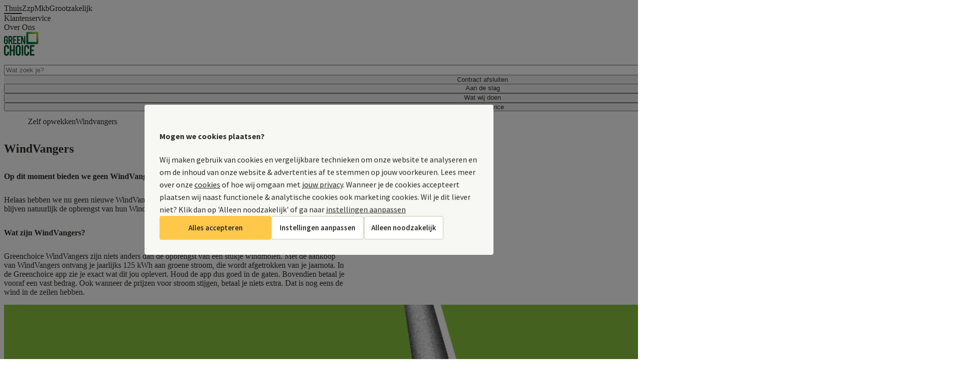

--- FILE ---
content_type: text/html;charset=utf-8
request_url: https://www.greenchoice.nl/zelf-opwekken/windvangers/
body_size: 109041
content:
<!DOCTYPE html><html  lang="nl"><head><meta charset="utf-8"><meta name="viewport" content="width=device-width, initial-scale=1"><script nonce="25TvdaXMAaBZ9CluWRkyJM8A" type="importmap">{"imports":{"#entry":"/_nuxt/CJdsV6O6.js"}}</script><title>Wat zijn WindVangers? | Greenchoice</title><link nonce="25TvdaXMAaBZ9CluWRkyJM8A" rel="stylesheet" href="https://cdn.greenchoice.nl/it/cookiebar/gcCookie.min.css"><link nonce="25TvdaXMAaBZ9CluWRkyJM8A" integrity="sha384-iz/Zj/0Rhgzs256K0eZ7uuJRrNdpJuIevxXyUM1J4DASO+XZodsIuzrSPYDDWItG" rel="stylesheet" href="/_nuxt/entry.BJOgOI5n.css" crossorigin><link nonce="25TvdaXMAaBZ9CluWRkyJM8A" integrity="sha384-E3zFAjcS50k8bHrJJiq/XBCFk2cYvN4TcUf2+gQlW2p8NcGqNFJitBrEWBt3qHF4" rel="stylesheet" href="/_nuxt/Header.CtQPeTAB.css" crossorigin><link nonce="25TvdaXMAaBZ9CluWRkyJM8A" integrity="sha384-C8t+mXJH57d7ZvSGVw/LoO0cdnZ/GeNz+ArAEXx2SgiEnbsn5ThMy3qZlWXFPpOD" rel="stylesheet" href="/_nuxt/GdsDropdown.DwqAZnFc.css" crossorigin><link nonce="25TvdaXMAaBZ9CluWRkyJM8A" integrity="sha384-POOL7XqascRUIdzFJQPa464A4heGPF+ZSTZ7ssIBAn+x99yPJCkK+FSgN1MS4mua" rel="stylesheet" href="/_nuxt/CcmsImage.CQp6AJHJ.css" crossorigin><link nonce="25TvdaXMAaBZ9CluWRkyJM8A" integrity="sha384-1IZ0pvCsViYTmt+K4U2Hdflxla7eyc8OA5Sp/gREXG4mM66nmnXINLu2jpqSj0sr" rel="stylesheet" href="/_nuxt/Footer.B9xV_lly.css" crossorigin><link nonce="25TvdaXMAaBZ9CluWRkyJM8A" integrity="sha384-scDGqxE11vuQPuRDwUMGskLA6dM3TStI8Y4Y9d39cNAWLPtP7Pzm8XiLY84j6IGz" rel="stylesheet" href="/_nuxt/ContentPage.LbNoeBVw.css" crossorigin><link nonce="25TvdaXMAaBZ9CluWRkyJM8A" integrity="sha384-qzu22o26UFpZlCJyqB4GMS6fX22YduTyXa+nFWVd8J/cGbGNbCD/3Xr9gDQ5VTRZ" rel="stylesheet" href="/_nuxt/ContentBlock.JNap8p_D.css" crossorigin><link nonce="25TvdaXMAaBZ9CluWRkyJM8A" integrity="sha384-OgStfuN03TTlXbJ2r4Lze0J9wpkPZse/ggSsI3BCAGCt7yqGs22pO2KvNEOaMOdn" rel="stylesheet" href="/_nuxt/GdsButtonGroup.Dy0BdFon.css" crossorigin><link nonce="25TvdaXMAaBZ9CluWRkyJM8A" integrity="sha384-NAGuKr55HUSbB8fQOylgUw8N97LBGdBsmwkvmZj2mACQaJ0VDwIA150hBYUa48s6" rel="stylesheet" href="/_nuxt/CcmsPicture.CiuW_4us.css" crossorigin><link nonce="25TvdaXMAaBZ9CluWRkyJM8A" integrity="sha384-OO0FsweHY6QJlEKI1ZhEjPS8FVfIqBdC9p6PyZ7pm3L4ageVIGELqypFmQTTiQ2X" rel="stylesheet" href="/_nuxt/ServiceTile.Dk_4a0Xr.css" crossorigin><link nonce="25TvdaXMAaBZ9CluWRkyJM8A" integrity="sha384-YLw0ZPJH3wU+x9KrC/3/bVH3hxfdVs5nx4hneI97KKePTYHDQiQnptKqeHZic0ME" rel="stylesheet" href="/_nuxt/SearchContentBlock.BNZdvfUV.css" crossorigin><link nonce="25TvdaXMAaBZ9CluWRkyJM8A" integrity="sha384-qlhRXuazsTNlLEvC71GvxoAe2V6+CEEW8fN3NrajAP6W8bR7uLiCFB78mpMXqOrM" rel="stylesheet" href="/_nuxt/ContentBlockContainer.BTRo_QN-.css" crossorigin><link nonce="25TvdaXMAaBZ9CluWRkyJM8A" integrity="sha384-EUtTtKwX5D6mi7Fd5799PgbxMDlVuRHrat1xXlQiDMLgbYpzfBlzu8tGt5qEeYnS" rel="stylesheet" href="/_nuxt/TitleTextCta.DPs-VBrI.css" crossorigin><link nonce="25TvdaXMAaBZ9CluWRkyJM8A" integrity="sha384-CfEfTXajgia0EObXaz4IlBJ8KBwtnPXsrT6SqIzNl++H8CdF0CEqMCHolVOBJfwm" rel="stylesheet" href="/_nuxt/GdsContentBlockContainer.BFz1E9Fu.css" crossorigin><link nonce="25TvdaXMAaBZ9CluWRkyJM8A" integrity="sha384-Z7Ubm5ZXSsrdg55Hkd3bm7lkXOpUg245+MyHYym+JXfJVp7q5cxYqp6OOOkos+vQ" rel="stylesheet" href="/_nuxt/Faq.DW-AKaQ6.css" crossorigin><link nonce="25TvdaXMAaBZ9CluWRkyJM8A" integrity="sha384-L0jmQfe7IEHEb1F3emRrSSzCTKCyFAqMvbmqNLebf0h/WTuQWZq1YvJU8i51Vdwq" rel="stylesheet" href="/_nuxt/GdsCollapsible.D8dxzJpa.css" crossorigin><link nonce="25TvdaXMAaBZ9CluWRkyJM8A" integrity="sha384-B9OHmB3Mdvu2OxAw50rA0MVI0/27zGpNEighLBf9AfHSOevUT0NlxIJB2jBEfkry" rel="stylesheet" href="/_nuxt/FaqQuestions.Cvh7MHYd.css" crossorigin><link nonce="25TvdaXMAaBZ9CluWRkyJM8A" integrity="sha384-bMIK/eZpynCG6DCGPRESjhQMfipxxnr0qlQy35YAPjh3kb0t4t6pECBZJtcksNoB" rel="stylesheet" href="/_nuxt/InlineMessage.C-ifvOoa.css" crossorigin><link nonce="25TvdaXMAaBZ9CluWRkyJM8A" integrity="sha384-z/xRan7O32czvGmA/KF6C//449e0GgM7Ey5CFwgXtB04EfsmZhwPl+2kPTLyUScO" rel="stylesheet" href="/_nuxt/GdsTextarea.BA38cWBi.css" crossorigin><link nonce="25TvdaXMAaBZ9CluWRkyJM8A" integrity="sha384-0U9nIe4BG0mkYygqZ3ipyUIOv1U6A/ePKalbJJyqHZ6w+JY+sFUsAdhhIl95u1HA" rel="stylesheet" href="/_nuxt/GdsFormField.sd5VrWb1.css" crossorigin><link nonce="25TvdaXMAaBZ9CluWRkyJM8A" integrity="sha384-yso/vW9jWDaE1Lq5/zrRD49276gsvYiqYY4rSLlTyndPMUT3RyttnUP+KlowkyOQ" rel="stylesheet" href="/_nuxt/GdsPopover.zK2z54kq.css" crossorigin><link nonce="25TvdaXMAaBZ9CluWRkyJM8A" integrity="sha384-12YEGun9OG9LtXD32chGv15xcmSWso0agm79If4StCx83rIKEJQ/au/0ixxL7ENr" rel="stylesheet" href="/_nuxt/CardsSimpleGrid.iJS2zt7n.css" crossorigin><link nonce="25TvdaXMAaBZ9CluWRkyJM8A" integrity="sha384-q/QDBh+9/nJX6u6CPRUtZIn/h/ukWc+suOzGuPK0p9ZkNydma+RnmccwLMzKv7AC" rel="stylesheet" href="/_nuxt/GdsContentCard.C4YRn4wk.css" crossorigin><link nonce="25TvdaXMAaBZ9CluWRkyJM8A" integrity="sha384-pTOS3UO0sZ8trOJuoZRouky/KVu/XUqyzhMo8XWvNvROCN1u4QmrAZJAKCQt/2aM" rel="stylesheet" href="/_nuxt/CardsStandardGrid.BVx43LZ1.css" crossorigin><link nonce="25TvdaXMAaBZ9CluWRkyJM8A" integrity="sha384-G/kIWPA9FVSEUHcIdMr6fBHoX5Vo4x96aS4reFcqHxREzFbRObDEk5mShRd3eKeA" rel="stylesheet" href="/_nuxt/ImageTextContentBlock.DTkA_bgb.css" crossorigin><link nonce="25TvdaXMAaBZ9CluWRkyJM8A" integrity="sha384-8KvXL5N9766jePz2YipzSFI8N9MgyheZTe69vJ/5gUMrmT9kOaylY2U3HnCOuTaC" rel="stylesheet" href="/_nuxt/ObsoleteHero.CrH5TNs3.css" crossorigin><link nonce="25TvdaXMAaBZ9CluWRkyJM8A" integrity="sha384-tXd4j2Vu07aG3S7Q2HvmfQxEGqHFxzlDoe3wXvO/kgnV9+B1jpAkuDaH2z8tANMk" rel="stylesheet" href="/_nuxt/GdsHero.C2DRJkgF.css" crossorigin><link nonce="25TvdaXMAaBZ9CluWRkyJM8A" integrity="sha384-8Qpcgz7ik7AL54HltqaJKTECcdaYCTAh8u8Bn8jlJAKu5cMN/xmyNBuYwEq1oW4F" rel="stylesheet" href="/_nuxt/UspList.BS95AxFH.css" crossorigin><link nonce="25TvdaXMAaBZ9CluWRkyJM8A" integrity="sha384-n/PBrOnYNlyPvyvvmXLda9bSgAGLasQKsNMU5s3Y1a1/B/ctDvbCVFIP1Ay1ZP4e" rel="stylesheet" href="/_nuxt/GdsBadge.CKiMjB4P.css" crossorigin><link nonce="25TvdaXMAaBZ9CluWRkyJM8A" integrity="sha384-wY6mIrYfL+3T/kBc4wyhJ5psaseOEluRDfM6doG1sZ6fXER77HhzHbl/JKPBLcGk" rel="stylesheet" href="/_nuxt/GdsSelect.B4cN5IQr.css" crossorigin><link nonce="25TvdaXMAaBZ9CluWRkyJM8A" integrity="sha384-794/uit0rtRnGHRC2Bz88NPiR6q8Tan6WU7JMBB8IEtauXEPP9OYMnpzyaFpBY2x" rel="stylesheet" href="/_nuxt/getHighlightedInfoVariant.C9-jWc-I.css" crossorigin><link nonce="25TvdaXMAaBZ9CluWRkyJM8A" integrity="sha384-w9ezwCLCQp7gnowJW6/H2R8x8Eh/Ub8gR3z2JCZjLxpRbYoOinlh6UNq87tH7Q7j" rel="stylesheet" href="/_nuxt/GdsGridItem.DBg0bESF.css" crossorigin><link nonce="25TvdaXMAaBZ9CluWRkyJM8A" integrity="sha384-5GqI8meYfCBuuEx7wlb8aXzgA76XH1kpcCv8plfCnuHxid64UFFlerhU9mmL8feX" rel="stylesheet" href="/_nuxt/AddressFields.BMMZsQ0W.css" crossorigin><link nonce="25TvdaXMAaBZ9CluWRkyJM8A" integrity="sha384-LKFJ41bLj5oZFODqG4vTyRgZj70SdnC2Bv0VsJQFEdHA1QPW4Pbil2U7hXXibwsp" rel="stylesheet" href="/_nuxt/Hero.IpsdIg7T.css" crossorigin><link nonce="25TvdaXMAaBZ9CluWRkyJM8A" integrity="sha384-3LFp95rZZ+sl6ERcbfXcHvVmfp2fsIIYlYt2xOGYmuSU4531JEHoMlHUHAOVADXb" rel="modulepreload" as="script" crossorigin href="/_nuxt/CJdsV6O6.js"><link nonce="25TvdaXMAaBZ9CluWRkyJM8A" integrity="sha384-51GXGDplgtgLrs84YZ2mhimkvUDZi5yIpxKbp/04ONZ9LJDINlGFwWjSpunOc2Da" rel="modulepreload" as="script" crossorigin href="/_nuxt/LrmrqD4b.js"><link nonce="25TvdaXMAaBZ9CluWRkyJM8A" integrity="sha384-qaibbQbAopVrJJf+0cf1JbsU3u7fWsMZ2ObD1iiXvEzL+ZoPPewTCRvYOPfLU2Wl" rel="modulepreload" as="script" crossorigin href="/_nuxt/CXFQClsr.js"><link nonce="25TvdaXMAaBZ9CluWRkyJM8A" integrity="sha384-Gk6J4ZdMN8SX4ewLK4rg5gR8pIjWOA5ZPgtcEhf62eOrxTHt2zDzAPOARXtc6gR2" rel="modulepreload" as="script" crossorigin href="/_nuxt/COwCOkaE.js"><link nonce="25TvdaXMAaBZ9CluWRkyJM8A" integrity="sha384-+ni2sTeLzhcHKm9GCAw5kUWx5JCH1dDaAwb3G/ffQa6JW/OOSjKP6sTPVHBWujaw" rel="modulepreload" as="script" crossorigin href="/_nuxt/_nwIokMD.js"><link nonce="25TvdaXMAaBZ9CluWRkyJM8A" integrity="sha384-gW1MyPeQiQ/iROCzRV4y3LARa+StLQ+byOfybkREd3xwtgbPawW7L71Z0OalKZaM" rel="modulepreload" as="script" crossorigin href="/_nuxt/q4mh0J7L.js"><link nonce="25TvdaXMAaBZ9CluWRkyJM8A" integrity="sha384-dBdUlOIXMH7xY0Y4e+PStGn8wIpWbJQMnkarxUrmwDOSSDiFuNyxAe8EhK7CCN9q" rel="modulepreload" as="script" crossorigin href="/_nuxt/DQ6QanLN.js"><link nonce="25TvdaXMAaBZ9CluWRkyJM8A" integrity="sha384-U1VQSVfPHe2ueLOLAZWEBoBAt6sDp2xIAhDWwMN56ljRHAjjHHmvom5yVgbFU7Bc" rel="modulepreload" as="script" crossorigin href="/_nuxt/C4YJ_ODm.js"><link nonce="25TvdaXMAaBZ9CluWRkyJM8A" integrity="sha384-bqFoIcXrlM7p5esczad/oDZ4kze7aL/cep/FUY7axyXOnjOJwgkIXhGC4neXI2om" rel="modulepreload" as="script" crossorigin href="/_nuxt/CCklWAwr.js"><link nonce="25TvdaXMAaBZ9CluWRkyJM8A" integrity="sha384-RW6a4wsn4l2rIOHP1yvUJryz3r+9QiazzgtqzLu0GAYsKkNifpqAnFJuqDY4iXB6" rel="modulepreload" as="script" crossorigin href="/_nuxt/BBAiTQyp.js"><link nonce="25TvdaXMAaBZ9CluWRkyJM8A" integrity="sha384-eQXmID+aXuqh5+ae81qKWfixMlw1MNhE2oPn6PXk0f5qqet0byhXYo3Dil5vEMpK" rel="modulepreload" as="script" crossorigin href="/_nuxt/B5OndgVq.js"><link nonce="25TvdaXMAaBZ9CluWRkyJM8A" integrity="sha384-10UNxe80mK+u4YAzAfj0ngS+wKMoJYmFg+nY/mH+4PvQEzzN1FIkonle3469ky0r" rel="modulepreload" as="script" crossorigin href="/_nuxt/BUpUDe8d.js"><link nonce="25TvdaXMAaBZ9CluWRkyJM8A" integrity="sha384-mj7kk5vRdGRgniv/u6U61kaF+fJ+JYapIQyqc3Mm1vjp2GCeZSBF1J6EZONHcQaT" rel="modulepreload" as="script" crossorigin href="/_nuxt/CKbCtDlx.js"><link nonce="25TvdaXMAaBZ9CluWRkyJM8A" integrity="sha384-xo0SLqWHs4CximFvH1s86F/Dn6FjffKDoWMuvoXZBigwX8RYy5gm+wrNmwpCb2Km" rel="modulepreload" as="script" crossorigin href="/_nuxt/nb_qdgok.js"><link nonce="25TvdaXMAaBZ9CluWRkyJM8A" integrity="sha384-TSRmLmdEqjZ1ugdLikun2aZW4XH4/LSb38Di/8vsYYP2N7cH2mhNXhCaZV0MXswK" rel="modulepreload" as="script" crossorigin href="/_nuxt/5xvcBxgv.js"><link nonce="25TvdaXMAaBZ9CluWRkyJM8A" integrity="sha384-ukXtynyUauurpCDCny94DBE2DaLFK2Nt/Av2DgqthyMWOYUka0NYJgCbl6O7J3C5" rel="modulepreload" as="script" crossorigin href="/_nuxt/B340Q7Qs.js"><link nonce="25TvdaXMAaBZ9CluWRkyJM8A" integrity="sha384-s4M7Ikr4oG5DJ62Lq+CH7kQU8qgew9Tkj11tD/9YxVuLFSmLZHzDWRgyPKcDA8MO" rel="modulepreload" as="script" crossorigin href="/_nuxt/ryHWDF2Z.js"><link nonce="25TvdaXMAaBZ9CluWRkyJM8A" integrity="sha384-zz7p4DXPdRDSdxO/Ri4yE4bShKJIOC88ZFrAbnIav1oVCXnOyM6O7PY8/bM+jXk/" rel="modulepreload" as="script" crossorigin href="/_nuxt/CoI8oxy_.js"><link nonce="25TvdaXMAaBZ9CluWRkyJM8A" integrity="sha384-qk0eGNkNRK+wh1JtR3B5Ucxd6gA2QbrHamgB5We8chEuqndJdpWSaNLdECMdpurT" rel="modulepreload" as="script" crossorigin href="/_nuxt/BjMW0OA7.js"><link nonce="25TvdaXMAaBZ9CluWRkyJM8A" integrity="sha384-cDoEd+pzFj7WEZ9I2D3VLKYsV1RasuzbYy/y482K6exDEHyM+Bvknn91fsppgUeD" rel="modulepreload" as="script" crossorigin href="/_nuxt/DifUrCqH.js"><link nonce="25TvdaXMAaBZ9CluWRkyJM8A" integrity="sha384-TGhYflVXOuAuI8++WfDT4qXv7JMo7Ht3YSplgiTGHMgRVSRv2LkKzESjbJzBHE9z" rel="modulepreload" as="script" crossorigin href="/_nuxt/BV2btvsp.js"><link nonce="25TvdaXMAaBZ9CluWRkyJM8A" integrity="sha384-1L5l8vIyuMwPFUZlmOSUUI0X3aGFR2dB0lCSGYfhI9LWpr8QFxnbuYrC+hsABFky" rel="modulepreload" as="script" crossorigin href="/_nuxt/CH0Bz8_T.js"><link nonce="25TvdaXMAaBZ9CluWRkyJM8A" integrity="sha384-SP3l6n3Jztymq8e7+DWRhE5k4HzbfYnxpTX68xXxeeM+1aHWO8DW5TzQzuTi1EE4" rel="modulepreload" as="script" crossorigin href="/_nuxt/DWCp5E1S.js"><link nonce="25TvdaXMAaBZ9CluWRkyJM8A" integrity="sha384-RA+WYMGFrbHOXKKXqTgN50EQ/1Kh5ZUr94HOw7pmRSDzcKo/8XMa2q91ItSTTLGf" rel="modulepreload" as="script" crossorigin href="/_nuxt/86q6XE4e.js"><link nonce="25TvdaXMAaBZ9CluWRkyJM8A" integrity="sha384-M1Rr1LMo+RXLyr8JyFHKIRiLtNxEzdS3P0OofMemCVe9f6Ft0gbaCwfBb+USi12y" rel="modulepreload" as="script" crossorigin href="/_nuxt/SgRDujGZ.js"><link nonce="25TvdaXMAaBZ9CluWRkyJM8A" integrity="sha384-tH8Wx9YQVorBOpkkLXrH8qiPK2ZKIvVQW9TFo0CB3wbVNZgEGVEYA3flQxO6jfmf" rel="modulepreload" as="script" crossorigin href="/_nuxt/BH7T3YG6.js"><link nonce="25TvdaXMAaBZ9CluWRkyJM8A" integrity="sha384-vjKB54bF0iNQYAwRueGreC6OqlMwgfb/SNJ/jGl30QwUL5MkrvtvYylq+qdLdU50" rel="modulepreload" as="script" crossorigin href="/_nuxt/DQ1Sq5hD.js"><link nonce="25TvdaXMAaBZ9CluWRkyJM8A" integrity="sha384-KCijxw3GopN1bLXI8GMSy0ch1Ob7UTJwCxfe0MM+rBc1VKQiqXScXjlbyL+spVPN" rel="modulepreload" as="script" crossorigin href="/_nuxt/Bu3tUp2b.js"><link nonce="25TvdaXMAaBZ9CluWRkyJM8A" integrity="sha384-PfsMlSd13DYRTFQonr53mPhQAAvF9mjnE32vi0r+0mwJGGrsaIko4h5y2SuApEsb" rel="modulepreload" as="script" crossorigin href="/_nuxt/CbIyjeY9.js"><link nonce="25TvdaXMAaBZ9CluWRkyJM8A" integrity="sha384-TKc+Kg11V2BvjlG0UBN0zKOfGLSrW9LTqRHP+dQDDZBnuqM+inEG8p0sQVyRt84E" rel="modulepreload" as="script" crossorigin href="/_nuxt/w0QkhI11.js"><link nonce="25TvdaXMAaBZ9CluWRkyJM8A" integrity="sha384-rwcHb8JDrZxp0WgI32+fPXzT0R1hzXqP9T18ecHMWn1kDCEodBabsbz07ITsPmnp" rel="modulepreload" as="script" crossorigin href="/_nuxt/kLfdTBMY.js"><link nonce="25TvdaXMAaBZ9CluWRkyJM8A" integrity="sha384-out6vWG7ArxStSmqn5c5rkONDi0OaPeItYl6l/ZMpBeuMPXhPl7QyBW+LEHGXyHq" rel="modulepreload" as="script" crossorigin href="/_nuxt/CORzSlDZ.js"><link nonce="25TvdaXMAaBZ9CluWRkyJM8A" integrity="sha384-Iu10bORI5roOdegg8NleRVZpc2MLPASLshZDuqnAvJompV9PZY/7eHHP8PW7VfhS" rel="modulepreload" as="script" crossorigin href="/_nuxt/f2kHhIAV.js"><link nonce="25TvdaXMAaBZ9CluWRkyJM8A" integrity="sha384-xewC5HIuOPDpdhedPecWY6JHrwHFPR+CEpSdOniLJTdBGq/a7NbXCJ/W7sqFF+Ha" rel="modulepreload" as="script" crossorigin href="/_nuxt/CZWlm5No.js"><link nonce="25TvdaXMAaBZ9CluWRkyJM8A" integrity="sha384-4U1oIwMt1bAL4eFppuEuVBJn4kls6ySpb/9jmBk4Pkpn+IIxbUHJv7r0O3R7Pozx" rel="modulepreload" as="script" crossorigin href="/_nuxt/BFqjOQMS.js"><link nonce="25TvdaXMAaBZ9CluWRkyJM8A" integrity="sha384-a7MkBPFWdjuP9Wfxk+c3OaJwwX47Ggf6dnktgG7+ZE/v5KSdlkpxaU4b9WTcZZqi" rel="modulepreload" as="script" crossorigin href="/_nuxt/BoYjsSs6.js"><link nonce="25TvdaXMAaBZ9CluWRkyJM8A" integrity="sha384-hs9nKHvHs9avTT7NWws41r4Hz2ASQL07djLYdOVi2rf8wInK6i2Pf5npQixOKyyg" rel="modulepreload" as="script" crossorigin href="/_nuxt/C7V372Rq.js"><link nonce="25TvdaXMAaBZ9CluWRkyJM8A" integrity="sha384-iqPw4cfILvqCd9eDFQa6MrRfpEXZU3bGupmk++ryuHJXWEzl6JQ7HlFfju2K9Mut" rel="modulepreload" as="script" crossorigin href="/_nuxt/Bqh-6sOe.js"><link nonce="25TvdaXMAaBZ9CluWRkyJM8A" integrity="sha384-aDdgxYPgFC7ATcBMTaLonQTM5AR43g1qU88NH0p5QUlElqiNRB2amEL/8PgnMXEF" rel="modulepreload" as="script" crossorigin href="/_nuxt/8x0KqTZ8.js"><link nonce="25TvdaXMAaBZ9CluWRkyJM8A" integrity="sha384-zSty3F1PbatBouqasBpm5tUnjIVEcxiM+dHpO7XtjxhCJwRhAtW+60QttcuxCAiy" rel="modulepreload" as="script" crossorigin href="/_nuxt/cQj0dyG8.js"><link nonce="25TvdaXMAaBZ9CluWRkyJM8A" integrity="sha384-ha8UqiH0sWa62pSfMDzrGd9BxhDtNfF3HfTp5eAl+ypNqbcjiA6XNtBEOV8WETis" rel="modulepreload" as="script" crossorigin href="/_nuxt/C9LGUjov.js"><link nonce="25TvdaXMAaBZ9CluWRkyJM8A" integrity="sha384-QGtgI894+QYA5vupNkQFVUgJUefMk8GzEwjHFrgEw6NIj6CM0S3bc3gbZvEz7baK" rel="modulepreload" as="script" crossorigin href="/_nuxt/NwMmLWMn.js"><link nonce="25TvdaXMAaBZ9CluWRkyJM8A" integrity="sha384-bmp5gUjO07APDHE2kCNFzP38P0G1vaAvwMtgVTSAe59gWHAJSAjxbELj9gd3mu9B" rel="modulepreload" as="script" crossorigin href="/_nuxt/f5OwwF4X.js"><link nonce="25TvdaXMAaBZ9CluWRkyJM8A" integrity="sha384-nB/+VOEQJL91q//xYI6A+81cj1zke/lRAXxM1r+mPQDdWX7cT2AFKJItgCAAPDLO" rel="modulepreload" as="script" crossorigin href="/_nuxt/utat5BKA.js"><link nonce="25TvdaXMAaBZ9CluWRkyJM8A" integrity="sha384-1RXwVVcH+dCLOtU2gRmkaPMOtSgiiu6mpD4mYX/QggtM3DNTUuR+O1NN5/hUgZ5w" rel="modulepreload" as="script" crossorigin href="/_nuxt/D5ba0VBM.js"><link nonce="25TvdaXMAaBZ9CluWRkyJM8A" integrity="sha384-mB6pghaSA7e9KX+I9NvkkLWEbX4pf8v7qWwI4zP7I0nnt6RVSYD6fiYGOTs+Tkhj" rel="modulepreload" as="script" crossorigin href="/_nuxt/D_DdOmii.js"><link nonce="25TvdaXMAaBZ9CluWRkyJM8A" integrity="sha384-+oJL7dMzFjPXfcZs2JuNAhnQgzS6w+Qp3mhh+jlGTpXK4EAXiSzaoVDLbITzO6u/" rel="modulepreload" as="script" crossorigin href="/_nuxt/Ct-q0UsE.js"><link nonce="25TvdaXMAaBZ9CluWRkyJM8A" integrity="sha384-npu5tn6WIh6lAgVX0vZFM4BqZ/GwMR5FoppMOnxghn0ZlL00cRjiIITr1alAn1K3" rel="modulepreload" as="script" crossorigin href="/_nuxt/C0vort7j.js"><link nonce="25TvdaXMAaBZ9CluWRkyJM8A" integrity="sha384-0qI7x4Pjqjj0AeE8dIhQUTfElUp/2IMx8Vl8X/cREdyAfHNwpbKCxtpUHFbt5p8w" rel="preload" as="fetch" fetchpriority="low" crossorigin="anonymous" href="/_nuxt/builds/meta/2844e579-d1af-4bf0-bd93-cb9f99420c2e.json"><link nonce="25TvdaXMAaBZ9CluWRkyJM8A" rel="prefetch" as="script" crossorigin href="/_nuxt/Do1uLdtr.js"><link nonce="25TvdaXMAaBZ9CluWRkyJM8A" rel="prefetch" as="script" crossorigin href="/_nuxt/CL4l5ulb.js"><link nonce="25TvdaXMAaBZ9CluWRkyJM8A" rel="prefetch" as="script" crossorigin href="/_nuxt/PnlI4XhA.js"><link nonce="25TvdaXMAaBZ9CluWRkyJM8A" rel="prefetch" as="script" crossorigin href="/_nuxt/DsWxka2W.js"><link nonce="25TvdaXMAaBZ9CluWRkyJM8A" rel="prefetch" as="script" crossorigin href="/_nuxt/DOKLQ6gP.js"><link nonce="25TvdaXMAaBZ9CluWRkyJM8A" rel="prefetch" as="script" crossorigin href="/_nuxt/CNLdGOA9.js"><link nonce="25TvdaXMAaBZ9CluWRkyJM8A" rel="prefetch" as="script" crossorigin href="/_nuxt/KBE5jY8Z.js"><link nonce="25TvdaXMAaBZ9CluWRkyJM8A" rel="prefetch" as="style" crossorigin href="/_nuxt/errorPage.CtpddoJl.css"><link nonce="25TvdaXMAaBZ9CluWRkyJM8A" rel="prefetch" as="script" crossorigin href="/_nuxt/BrHbwWGA.js"><link nonce="25TvdaXMAaBZ9CluWRkyJM8A" rel="prefetch" as="style" crossorigin href="/_nuxt/funnelPage.C87Av1vc.css"><link nonce="25TvdaXMAaBZ9CluWRkyJM8A" rel="prefetch" as="style" crossorigin href="/_nuxt/Modal.BhIu0RO9.css"><link nonce="25TvdaXMAaBZ9CluWRkyJM8A" rel="prefetch" as="script" crossorigin href="/_nuxt/BwEkrKD3.js"><link nonce="25TvdaXMAaBZ9CluWRkyJM8A" rel="prefetch" as="script" crossorigin href="/_nuxt/BxNS-0cs.js"><link nonce="25TvdaXMAaBZ9CluWRkyJM8A" rel="prefetch" as="script" crossorigin href="/_nuxt/C8g8aqAo.js"><link nonce="25TvdaXMAaBZ9CluWRkyJM8A" rel="prefetch" as="script" crossorigin href="/_nuxt/49D3R4BD.js"><script nonce="25TvdaXMAaBZ9CluWRkyJM8A" type="module" src="https://cdn.greenchoice.nl/it/cookiebar/gcCookie.min.js"></script><script nonce="25TvdaXMAaBZ9CluWRkyJM8A">!function (e, n, t, i, r, o) { function s(e) { if ("number" != typeof e) return e; var n = new Date; return new Date(n.getTime() + 1e3 * e) } var a = 4e3, c = "xnpe_async_hide"; function p(e) { return e.reduce((function (e, n) { return e[n] = function () { e._.push([n.toString(), arguments]) }, e }), { _: [] }) } function m(e, n, t) { var i = t.createElement(n); i.src = e; var r = t.getElementsByTagName(n)[0]; return r.parentNode.insertBefore(i, r), i } function u(e) { return "[object Date]" === Object.prototype.toString.call(e) } o.target = o.target || "https://api.exponea.com", o.file_path = o.file_path || o.target + "/js/exponea.min.js", r[n] = p(["anonymize", "initialize", "identify", "getSegments", "update", "track", "trackLink", "trackEnhancedEcommerce", "getHtml", "showHtml", "showBanner", "showWebLayer", "ping", "getAbTest", "loadDependency", "getRecommendation", "reloadWebLayers", "_preInitialize", "_initializeConfig"]), r[n].notifications = p(["isAvailable", "isSubscribed", "subscribe", "unsubscribe"]), r[n].segments = p(["subscribe"]), r[n]["snippetVersion"] = "v2.7.0", function (e, n, t) { e[n]["_" + t] = {}, e[n]["_" + t].nowFn = Date.now, e[n]["_" + t].snippetStartTime = e[n]["_" + t].nowFn() }(r, n, "performance"), function (e, n, t, i, r, o) { e[r] = { sdk: e[i], sdkObjectName: i, skipExperiments: !!t.new_experiments, sign: t.token + "/" + (o.exec(n.cookie) || ["", "new"])[1], path: t.target } }(r, e, o, n, i, RegExp("__exponea_etc__" + "=([\w-]+)")), function (e, n, t) { m(e.file_path, n, t) }(o, t, e), function (e, n, t, i, r, o, p) { if (e.new_experiments) { !0 === e.new_experiments && (e.new_experiments = {}); var l, f = e.new_experiments.hide_class || c, _ = e.new_experiments.timeout || a, g = encodeURIComponent(o.location.href.split("#")[0]); e.cookies && e.cookies.expires && ("number" == typeof e.cookies.expires || u(e.cookies.expires) ? l = s(e.cookies.expires) : e.cookies.expires.tracking && ("number" == typeof e.cookies.expires.tracking || u(e.cookies.expires.tracking)) && (l = s(e.cookies.expires.tracking))), l && l < new Date && (l = void 0); var d = e.target + "/webxp/" + n + "/" + o[t].sign + "/modifications.min.js?http-referer=" + g + "&timeout=" + _ + "ms" + (l ? "&cookie-expires=" + Math.floor(l.getTime() / 1e3) : ""); "sync" === e.new_experiments.mode && o.localStorage.getItem("__exponea__sync_modifications__") ? function (e, n, t, i, r) { t[r][n] = "<" + n + ' src="' + e + '"></' + n + ">", i.writeln(t[r][n]), i.writeln("<" + n + ">!" + r + ".init && document.writeln(" + r + "." + n + '.replace("/' + n + '/", "/' + n + '-async/").replace("><", " async><"))</' + n + ">") }(d, n, o, p, t) : function (e, n, t, i, r, o, s, a) { o.documentElement.classList.add(e); var c = m(t, i, o); function p() { r[a].init || m(t.replace("/" + i + "/", "/" + i + "-async/"), i, o) } function u() { o.documentElement.classList.remove(e) } c.onload = p, c.onerror = p, r.setTimeout(u, n), r[s]._revealPage = u }(f, _, d, n, o, p, r, t) } }(o, t, i, 0, n, r, e), function (e, n, t) { var i; e[n]._initializeConfig(t), (null === (i = t.experimental) || void 0 === i ? void 0 : i.non_personalized_weblayers) && e[n]._preInitialize(t), e[n].start = function (i) { i && Object.keys(i).forEach((function (e) { return t[e] = i[e] })), e[n].initialize(t) } }(r, n, o) }(document, "exponea", "script", "webxpClient", window,
        { target: "https://tracking.greenchoice.nl", token: "c93f4d36-3190-11ec-bb5b-b62082bbe2f4", experimental: { non_personalized_weblayers: true }, new_experiments: { mode: "sync", hide_class: "u-hidden", timeout: 1000 }, track: { visits: true }});</script><meta name="description" content="Wil jij bijdragen aan 100% Nederlandse windenergie? Dat kan iedereen, met WindVanger: je eigen stukje stroomopbrengst van onze molens. "><meta name="robots" content><meta property="og:image" content="https://media.greenchoice.nl/media/bjmjpicg/header-homepagina.jpg?width=2400&height=1260&format=webp&quality=80&v=1db509ed26ceb90"><link nonce="25TvdaXMAaBZ9CluWRkyJM8A" rel="canonical" href="https://www.greenchoice.nl/zelf-opwekken/windvangers/"><script nonce="25TvdaXMAaBZ9CluWRkyJM8A" type="application/ld+json">{"@context":"https://schema.org","@type":"BreadcrumbList","itemListElement":[{"@type":"ListItem","position":1,"name":"Zelf opwekken","item":"https://www.greenchoice.nl/zelf-opwekken/"},{"@type":"ListItem","position":2,"name":"Windvangers","item":"https://www.greenchoice.nl/zelf-opwekken/windvangers/"}]}</script><script nonce="25TvdaXMAaBZ9CluWRkyJM8A" type="application/ld+json">{"@context":"https://schema.org","@type":"FAQPage","mainEntity":[{"@type":"Question","name":"Kan ik WindVangers kopen als ik ook zonnepanelen heb?","acceptedAnswer":{"@type":"Answer","text":"Heb je zelf ook zonnepanelen op je dak? Haal dan eerst de teruglevering van de panelen af van je verbruik. Over het resterende verbruik mag je voor maximaal 80% aan WindVangers kopen.\u003Cbr>\u003Cem>Op dit moment is het helaas niet mogelijk om WindVangers te kopen. Hou de WindVanger pagina in de gaten voor meer informatie over de beschikbaarheid van WindVangers.\u003C/em>"}},{"@type":"Question","name":"Kan ik WindVangers kopen?","acceptedAnswer":{"@type":"Answer","text":"Helaas hebben we nu geen nieuwe WindVangers te koop. Klanten die al WindVangers hebben, blijven natuurlijk de opbrengst van hun WindVanger krijgen. Houd de \u003Ca href=\"https://www.greenchoice.nl/zelf-opwekken/windvangers/\">WindVanger-pagina\u003C/a> in de gaten voor meer informatie over de beschikbaarheid van WindVangers."}},{"@type":"Question","name":"Waar vind ik informatie over mijn WindVangers?","acceptedAnswer":{"@type":"Answer","text":"De opbrengst van de WindVangers per jaar, maand en dag vind je terug in het verbruiksoverzicht. Daarnaast kun je de totale opbrengst van jouw WindVangers inzien op de ‘Extra Producten’ pagina in \u003Ca href=\"https://mijn.greenchoice.nl\">Mijn Greenchoice.\u003C/a>"}},{"@type":"Question","name":"Wat is een WindVanger?","acceptedAnswer":{"@type":"Answer","text":"Niet iedereen heeft een eigen dak om zonnepanelen op te leggen en zo mee te helpen aan de verduurzaming van de energievoorziening in Nederland. Daarom heeft Greenchoice WindVangers in het leven geroepen. \u003Ca href=\"https://www.greenchoice.nl/zelf-opwekken/windvangers/\">WindVangers\u003C/a> zijn stukjes van de opgewekte stroom van ons eigen windmolenpark aan het Hartelkanaal.\u003Cbr>Met een WindVanger koop je een stukje van de opwekte stroom en betaal je een deel van je jaarlijkse stroombehoefte voor een periode naar keuze vooruit. Hierdoor ben je beschermd tegen prijsschommelingen.\u003Cbr>Een WindVanger heeft jaarlijks een gegarandeerde opwek van 125 kWh. En waait het harder? Dan verdelen we de meeropbrengst gratis onder alle WindVangers. Zo lever je met je eigen stukje windmolen een bijdrage aan de verduurzaming van Nederland!\u003Cbr>\u003Cem>Op dit moment is het helaas niet mogelijk om WindVangers te kopen. Hou de WindVanger pagina in de gaten voor meer informatie over de beschikbaarheid van WindVangers.\u003C/em>"}},{"@type":"Question","name":"Wat levert een WindVanger op?","acceptedAnswer":{"@type":"Answer","text":"De WindVanger levert gegarandeerd minimaal 125kWh per jaar op. Waait het in een jaar harder en is er sprake van meerproductie, dan verdelen we dat naar rato over alle \u003Ca href=\"https://www.greenchoice.nl/zelf-opwekken/windenergie/\">WindVangers\u003C/a>. De energie die jouw WindVanger opwekt trekken we af van je jaarnota. Je krijgt de kale stroomprijs en btw vergoed."}}]}</script><script nonce="25TvdaXMAaBZ9CluWRkyJM8A" integrity="sha384-3LFp95rZZ+sl6ERcbfXcHvVmfp2fsIIYlYt2xOGYmuSU4531JEHoMlHUHAOVADXb" type="module" src="/_nuxt/CJdsV6O6.js" crossorigin></script></head><body><div id="__nuxt"><!--[--><div class="page-container"><header class="_gds-header_1pskv_1" data-analytics="gc-analytics-header" data-v-dd8e5452><div class="_header-grid_1pskv_1"><div class="_gds-pre-header_zmogg_1" data-testid="gds-pre-header__container"><!--[--><!--[--><div class="skip-link" data-v-dd8e5452><a class="_gds-button_1bhcl_1" href="#main" type="button" data-testid="gds-button__container" target="_self" data-v-dd8e5452><span data-testid="gds-button__prefix" class="_prefix_1bhcl_1"><!--[--><!--]--></span><!----><span data-testid="gds-button__label" class="_label_1bhcl_1"><!--[--><!--[-->Naar hoofdinhoud<!--]--><!--]--></span><!----><!----></a></div><!--]--><!--]--><div class="_component-wrapper_zmogg_1"><nav class="_segment-switch_zmogg_1" aria-label="Segment" data-testid="gds-pre-header__segments"><!--[--><a class="_active_zmogg_1 _gds-link_pithq_1 _variant-subtle_pithq_1 _active_zmogg_1" href="https://www.greenchoice.nl/" data-testid="gds-link__container"><!----><span data-testid="gds-link__label" class=""><!--[-->Thuis<!--]--></span><!----></a><a class="_gds-link_pithq_1 _variant-subtle_pithq_1" href="https://www.greenchoice.nl/zzp/" data-testid="gds-link__container"><!----><span data-testid="gds-link__label" class=""><!--[-->Zzp<!--]--></span><!----></a><a class="_gds-link_pithq_1 _variant-subtle_pithq_1" href="https://www.greenchoice.nl/mkb/" data-testid="gds-link__container"><!----><span data-testid="gds-link__label" class=""><!--[-->Mkb<!--]--></span><!----></a><a class="_gds-link_pithq_1 _variant-subtle_pithq_1" href="https://www.greenchoice.nl/grootzakelijk/" data-testid="gds-link__container"><!----><span data-testid="gds-link__label" class=""><!--[-->Grootzakelijk<!--]--></span><!----></a><!--]--></nav><nav aria-label="Snelmenu" class="_quick-nav_zmogg_1" data-testid="gds-pre-header__quick-menu"><!--[--><a target href="https://www.greenchoice.nl/klantenservice/" class="_gds-link_pithq_1 _variant-subtle_pithq_1" data-testid="gds-link__container"><!----><span data-testid="gds-link__label" class=""><!--[-->Klantenservice<!--]--></span><!----></a><a target href="https://www.greenchoice.nl/over-ons/" class="_gds-link_pithq_1 _variant-subtle_pithq_1" data-testid="gds-link__container"><!----><span data-testid="gds-link__label" class=""><!--[-->Over Ons<!--]--></span><!----></a><!--]--></nav></div></div><div class="_main-header_1pskv_1" data-testid="gds-header__main-header"><div class="_main-header-container_1pskv_1"><div class="_logo_1pskv_1"><!--[--><a href="https://www.greenchoice.nl/" class="_gds-logo-container_1ltsn_1"><img src="https://ds.greenchoice.nl/assets/logo.svg" alt="Greenchoice"></a><!--]--></div><div class="_gds-misc-actions_lrf5n_1 _misc-actions_1pskv_1" data-testid="gds-misc-actions__container"><!--[--><!--]--><a class="_gds-button_1bhcl_1 _variant-ghost_1bhcl_1 _button_lrf5n_1" href="https://mijn.greenchoice.nl/" type="button" data-testid="gds-misc-actions__login-link"><span data-testid="gds-button__prefix" class="_prefix_1bhcl_1"><!--[--><svg viewBox="0 0 24 24" class="_gds-icon_ga8ji_1" data-testid="gds-icon__container"><!----><use href="#icon__user-circle-stroke" data-testid="gds-icon__select-icon"></use></svg><!--]--></span><!----><span data-testid="gds-button__label" class="_label_1bhcl_1"><!--[--><span class="_login-label_lrf5n_1">Inloggen</span><!--]--></span><!----><!----></a><!----><button class="_menu-toggle_lrf5n_1" data-testid="gds-misc-actions__menu-toggle"><svg viewBox="0 0 24 24" class="_gds-icon_ga8ji_1" data-testid="gds-icon__container"><!----><use href="#icon__menu-stroke" data-testid="gds-icon__select-icon"></use></svg></button><button class="_gds-button_1bhcl_1 _variant-ghost_1bhcl_1 _search-toggle_lrf5n_1" type="button" data-testid="gds-misc-actions__search-toggle"><span data-testid="gds-button__prefix" class="_prefix_1bhcl_1"><!--[--><svg viewBox="0 0 24 24" class="_gds-icon_ga8ji_1" data-testid="gds-icon__container"><!----><use href="#icon__search-stroke" data-testid="gds-icon__select-icon"></use></svg><!--]--></span><!----><span data-testid="gds-button__label" class="_label_1bhcl_1"><!--[--> Zoeken<!--]--></span><!----><!----></button></div><form action="https://www.greenchoice.nl/zoeken/" class="_gds-global-search_zm1d6_1 _global-search_1pskv_1"><label class="_gds-input-container_6o5om_1 _gds-input_6o5om_1 _global-search_zm1d6_1" data-testid="gds-input__container"><span class="_prefix_6o5om_1" data-testid="gds-input-prefix"><!--[--><svg viewBox="0 0 24 24" class="_gds-icon_ga8ji_1" data-testid="gds-icon__container"><title data-testid="gds-icon__title">Zoeken</title><use href="#icon__search-stroke" data-testid="gds-icon__select-icon"></use></svg><!--]--></span><input class="_global-search_zm1d6_1 _native_6o5om_1" id="nav-global-search" name="q" placeholder="Wat zoek je?" data-testid="gds-input__native" type="search"><!----><!----><!----></label><button class="_gds-button_1bhcl_1 _submit_zm1d6_1" type="submit" data-testid="gds-button__container"><!----><!----><span data-testid="gds-button__label" class="_label_1bhcl_1"><!--[-->Zoeken<!--]--></span><!----><!----></button><button class="_gds-button_1bhcl_1 _variant-icon_1bhcl_1 _close_zm1d6_1" type="button" data-testid="gds-button__container"><!----><!----><span data-testid="gds-button__label" class="_label_1bhcl_1"><!--[--><svg viewBox="0 0 24 24" class="_gds-icon_ga8ji_1" data-testid="gds-icon__container"><title data-testid="gds-icon__title">Sluiten</title><use href="#icon__cross-stroke" data-testid="gds-icon__select-icon"></use></svg><!--]--></span><!----><!----></button></form><nav aria-label="Hoofdmenu" data-testid="gds-main-menu__container" class="_gds-main-nav_3f1jf_1 _main-menu_1pskv_1"><ul><!--[--><li><!--[--><button class="_menu-item_3f1jf_1 _gds-link_pithq_1 _menu-item_3f1jf_1" data-testid="gds-link__container" type="button"><!----><span data-testid="gds-link__label" class=""><!--[-->Contract afsluiten <!--]--></span><span class="_suffix_pithq_1"><!--[--><svg viewBox="0 0 24 24" class="_gds-icon_ga8ji_1 _menu-item-icon_3f1jf_1" data-testid="gds-icon__container"><!----><use href="#icon__chevron-small-down-stroke" data-testid="gds-icon__select-icon"></use></svg><!--]--></span></button><div class="_gds-mega-menu_3f1jf_1"><header class="_header_3f1jf_1"><div class="_logo_3f1jf_1"><a href="https://www.greenchoice.nl/" class="_gds-logo-container_1ltsn_1"><img src="https://ds.greenchoice.nl/assets/logo.svg" alt="Greenchoice"></a></div><button class="_gds-button_1bhcl_1 _variant-icon_1bhcl_1 _close_3f1jf_1" type="button" data-testid="gds-button__container"><!----><!----><span data-testid="gds-button__label" class="_label_1bhcl_1"><!--[--><svg viewBox="0 0 24 24" class="_gds-icon_ga8ji_1" data-testid="gds-icon__container"><!----><use href="#icon__cross-stroke" data-testid="gds-icon__select-icon"></use></svg><!--]--></span><!----><!----></button></header><div class="_navigate-back_3f1jf_1"><button class="_gds-button_1bhcl_1 _variant-ghost_1bhcl_1" type="button" data-testid="gds-button__container"><span data-testid="gds-button__prefix" class="_prefix_1bhcl_1"><!--[--><svg viewBox="0 0 24 24" class="_gds-icon_ga8ji_1" data-testid="gds-icon__container"><!----><use href="#icon__chevron-left-stroke" data-testid="gds-icon__select-icon"></use></svg><!--]--></span><!----><span data-testid="gds-button__label" class="_label_1bhcl_1"><!--[--> Terug<!--]--></span><!----><!----></button></div><div class="_dropdown__container_3f1jf_1"><div class="_gds-grid_128xg_1 gds-main-grid _dropdown__inner-container_3f1jf_1"><!--[--><div class="_sub-menu__container_3f1jf_1"><!--[--><div class="_link-group_3f1jf_1"><a class="_link_3f1jf_1 _parent-link_3f1jf_1 _gds-link_pithq_1 _link_3f1jf_1 _parent-link_3f1jf_1" href="https://www.greenchoice.nl/aanmelden-v2/?stap=productkeuze" data-testid="gds-link__container"><!----><span data-testid="gds-link__label" class=""><!--[-->Bereken je termijnbedrag<!--]--></span><!----></a><!--[--><a class="_link_3f1jf_1 _gds-link_pithq_1 _link_3f1jf_1" href="https://www.greenchoice.nl/stroom-en-gas/" data-testid="gds-link__container"><!----><span data-testid="gds-link__label" class=""><!--[-->Stroom en/of gas<!--]--></span><!----></a><a class="_link_3f1jf_1 _gds-link_pithq_1 _link_3f1jf_1" href="https://www.greenchoice.nl/stroom-en-gas/dynamisch-energiecontract/" data-testid="gds-link__container"><!----><span data-testid="gds-link__label" class=""><!--[-->Dynamisch energiecontract<!--]--></span><!----></a><a class="_link_3f1jf_1 _gds-link_pithq_1 _link_3f1jf_1" href="https://www.greenchoice.nl/stroom-en-gas/vast-contract/" data-testid="gds-link__container"><!----><span data-testid="gds-link__label" class=""><!--[-->Vast energiecontract<!--]--></span><!----></a><a class="_link_3f1jf_1 _gds-link_pithq_1 _link_3f1jf_1" href="https://www.greenchoice.nl/stroom-en-gas/variabel-contract/" data-testid="gds-link__container"><!----><span data-testid="gds-link__label" class=""><!--[-->Variabel energiecontract<!--]--></span><!----></a><a class="_link_3f1jf_1 _gds-link_pithq_1 _link_3f1jf_1" href="https://www.greenchoice.nl/stroom-en-gas/energie-vergelijken/" data-testid="gds-link__container"><!----><span data-testid="gds-link__label" class=""><!--[-->Energiecontracten vergelijken<!--]--></span><!----></a><!--]--></div><!--]--></div><!--]--></div></div></div><!--]--></li><li><!--[--><button class="_menu-item_3f1jf_1 _gds-link_pithq_1 _menu-item_3f1jf_1" data-testid="gds-link__container" type="button"><!----><span data-testid="gds-link__label" class=""><!--[-->Aan de slag <!--]--></span><span class="_suffix_pithq_1"><!--[--><svg viewBox="0 0 24 24" class="_gds-icon_ga8ji_1 _menu-item-icon_3f1jf_1" data-testid="gds-icon__container"><!----><use href="#icon__chevron-small-down-stroke" data-testid="gds-icon__select-icon"></use></svg><!--]--></span></button><div class="_gds-mega-menu_3f1jf_1"><header class="_header_3f1jf_1"><div class="_logo_3f1jf_1"><a href="https://www.greenchoice.nl/" class="_gds-logo-container_1ltsn_1"><img src="https://ds.greenchoice.nl/assets/logo.svg" alt="Greenchoice"></a></div><button class="_gds-button_1bhcl_1 _variant-icon_1bhcl_1 _close_3f1jf_1" type="button" data-testid="gds-button__container"><!----><!----><span data-testid="gds-button__label" class="_label_1bhcl_1"><!--[--><svg viewBox="0 0 24 24" class="_gds-icon_ga8ji_1" data-testid="gds-icon__container"><!----><use href="#icon__cross-stroke" data-testid="gds-icon__select-icon"></use></svg><!--]--></span><!----><!----></button></header><div class="_navigate-back_3f1jf_1"><button class="_gds-button_1bhcl_1 _variant-ghost_1bhcl_1" type="button" data-testid="gds-button__container"><span data-testid="gds-button__prefix" class="_prefix_1bhcl_1"><!--[--><svg viewBox="0 0 24 24" class="_gds-icon_ga8ji_1" data-testid="gds-icon__container"><!----><use href="#icon__chevron-left-stroke" data-testid="gds-icon__select-icon"></use></svg><!--]--></span><!----><span data-testid="gds-button__label" class="_label_1bhcl_1"><!--[--> Terug<!--]--></span><!----><!----></button></div><div class="_dropdown__container_3f1jf_1"><div class="_gds-grid_128xg_1 gds-main-grid _dropdown__inner-container_3f1jf_1"><!--[--><div class="_sub-menu__container_3f1jf_1"><!--[--><div class="_link-group_3f1jf_1"><a class="_link_3f1jf_1 _parent-link_3f1jf_1 _gds-link_pithq_1 _link_3f1jf_1 _parent-link_3f1jf_1" href="https://www.greenchoice.nl/verwarmen-en-isoleren/" data-testid="gds-link__container"><!----><span data-testid="gds-link__label" class=""><!--[-->Verwarmen en isoleren<!--]--></span><!----></a><!--[--><a class="_link_3f1jf_1 _gds-link_pithq_1 _link_3f1jf_1" href="https://www.greenchoice.nl/warmtepomp/" data-testid="gds-link__container"><!----><span data-testid="gds-link__label" class=""><!--[-->Warmtepomp<!--]--></span><!----></a><a class="_link_3f1jf_1 _gds-link_pithq_1 _link_3f1jf_1" href="https://www.greenchoice.nl/besparen/isolatie/" data-testid="gds-link__container"><!----><span data-testid="gds-link__label" class=""><!--[-->Isolatie<!--]--></span><!----></a><a class="_link_3f1jf_1 _gds-link_pithq_1 _link_3f1jf_1" href="https://www.greenchoice.nl/warmtepomp/cv-ketel/" data-testid="gds-link__container"><!----><span data-testid="gds-link__label" class=""><!--[-->Cv-ketel vervangen<!--]--></span><!----></a><a class="_link_3f1jf_1 _gds-link_pithq_1 _link_3f1jf_1" href="https://www.greenchoice.nl/airco-voor-verwarmen/" data-testid="gds-link__container"><!----><span data-testid="gds-link__label" class=""><!--[-->Airco voor verwarmen<!--]--></span><!----></a><!--]--></div><div class="_link-group_3f1jf_1"><a class="_link_3f1jf_1 _parent-link_3f1jf_1 _gds-link_pithq_1 _link_3f1jf_1 _parent-link_3f1jf_1" href="https://www.greenchoice.nl/zelf-opwekken/" data-testid="gds-link__container"><!----><span data-testid="gds-link__label" class=""><!--[-->Zelf opwekken<!--]--></span><!----></a><!--[--><a class="_link_3f1jf_1 _gds-link_pithq_1 _link_3f1jf_1" href="https://www.greenchoice.nl/zonnepanelen/" data-testid="gds-link__container"><!----><span data-testid="gds-link__label" class=""><!--[-->Zonnepanelen<!--]--></span><!----></a><a class="_link_3f1jf_1 _gds-link_pithq_1 _link_3f1jf_1" href="https://www.greenchoice.nl/thuisbatterij/" data-testid="gds-link__container"><!----><span data-testid="gds-link__label" class=""><!--[-->Thuisbatterij<!--]--></span><!----></a><a class="_link_3f1jf_1 _gds-link_pithq_1 _link_3f1jf_1" href="https://www.greenchoice.nl/zelf-opwekken/energiecooperaties/" data-testid="gds-link__container"><!----><span data-testid="gds-link__label" class=""><!--[-->Opwekken met de buurt<!--]--></span><!----></a><a class="_link_3f1jf_1 _gds-link_pithq_1 _link_3f1jf_1" href="https://www.greenchoice.nl/zonnestroomboiler/" data-testid="gds-link__container"><!----><span data-testid="gds-link__label" class=""><!--[-->Zonnestroomboiler<!--]--></span><!----></a><!--]--></div><div class="_link-group_3f1jf_1"><a class="_link_3f1jf_1 _parent-link_3f1jf_1 _gds-link_pithq_1 _link_3f1jf_1 _parent-link_3f1jf_1" href="https://www.greenchoice.nl/mobiliteit/" data-testid="gds-link__container"><!----><span data-testid="gds-link__label" class=""><!--[-->Elektrisch rijden<!--]--></span><!----></a><!--[--><a class="_link_3f1jf_1 _gds-link_pithq_1 _link_3f1jf_1" href="https://www.greenchoice.nl/mobiliteit/laadpaal/" data-testid="gds-link__container"><!----><span data-testid="gds-link__label" class=""><!--[-->Laadpaal<!--]--></span><!----></a><a class="_link_3f1jf_1 _gds-link_pithq_1 _link_3f1jf_1" href="https://www.greenchoice.nl/mobiliteit/laadpas/" data-testid="gds-link__container"><!----><span data-testid="gds-link__label" class=""><!--[-->Laadpas<!--]--></span><!----></a><a class="_link_3f1jf_1 _gds-link_pithq_1 _link_3f1jf_1" href="https://www.greenchoice.nl/mobiliteit/laadpaal/slimladen/" data-testid="gds-link__container"><!----><span data-testid="gds-link__label" class=""><!--[-->Slim laden<!--]--></span><!----></a><!--]--></div><div class="_link-group_3f1jf_1"><a class="_link_3f1jf_1 _parent-link_3f1jf_1 _gds-link_pithq_1 _link_3f1jf_1 _parent-link_3f1jf_1" href="https://www.greenchoice.nl/besparen/" data-testid="gds-link__container"><!----><span data-testid="gds-link__label" class=""><!--[-->Besparen<!--]--></span><!----></a><!--[--><a class="_link_3f1jf_1 _gds-link_pithq_1 _link_3f1jf_1" href="https://www.greenchoice.nl/lumi/" data-testid="gds-link__container"><!----><span data-testid="gds-link__label" class=""><!--[-->Verduurzamen met Lumi<!--]--></span><!----></a><a class="_link_3f1jf_1 _gds-link_pithq_1 _link_3f1jf_1" href="https://www.greenchoice.nl/verkoelen-woning/" data-testid="gds-link__container"><!----><span data-testid="gds-link__label" class=""><!--[-->Verkoelen woning<!--]--></span><!----></a><a class="_link_3f1jf_1 _gds-link_pithq_1 _link_3f1jf_1" href="https://www.greenchoice.nl/besparen/subsidiehulp/" data-testid="gds-link__container"><!----><span data-testid="gds-link__label" class=""><!--[-->Besparen met subsidies<!--]--></span><!----></a><!--]--></div><!--]--></div><!--]--></div></div></div><!--]--></li><li><!--[--><button class="_menu-item_3f1jf_1 _gds-link_pithq_1 _menu-item_3f1jf_1" data-testid="gds-link__container" type="button"><!----><span data-testid="gds-link__label" class=""><!--[-->Wat wij doen <!--]--></span><span class="_suffix_pithq_1"><!--[--><svg viewBox="0 0 24 24" class="_gds-icon_ga8ji_1 _menu-item-icon_3f1jf_1" data-testid="gds-icon__container"><!----><use href="#icon__chevron-small-down-stroke" data-testid="gds-icon__select-icon"></use></svg><!--]--></span></button><div class="_gds-mega-menu_3f1jf_1"><header class="_header_3f1jf_1"><div class="_logo_3f1jf_1"><a href="https://www.greenchoice.nl/" class="_gds-logo-container_1ltsn_1"><img src="https://ds.greenchoice.nl/assets/logo.svg" alt="Greenchoice"></a></div><button class="_gds-button_1bhcl_1 _variant-icon_1bhcl_1 _close_3f1jf_1" type="button" data-testid="gds-button__container"><!----><!----><span data-testid="gds-button__label" class="_label_1bhcl_1"><!--[--><svg viewBox="0 0 24 24" class="_gds-icon_ga8ji_1" data-testid="gds-icon__container"><!----><use href="#icon__cross-stroke" data-testid="gds-icon__select-icon"></use></svg><!--]--></span><!----><!----></button></header><div class="_navigate-back_3f1jf_1"><button class="_gds-button_1bhcl_1 _variant-ghost_1bhcl_1" type="button" data-testid="gds-button__container"><span data-testid="gds-button__prefix" class="_prefix_1bhcl_1"><!--[--><svg viewBox="0 0 24 24" class="_gds-icon_ga8ji_1" data-testid="gds-icon__container"><!----><use href="#icon__chevron-left-stroke" data-testid="gds-icon__select-icon"></use></svg><!--]--></span><!----><span data-testid="gds-button__label" class="_label_1bhcl_1"><!--[--> Terug<!--]--></span><!----><!----></button></div><div class="_dropdown__container_3f1jf_1"><div class="_gds-grid_128xg_1 gds-main-grid _dropdown__inner-container_3f1jf_1"><!--[--><div class="_sub-menu__container_3f1jf_1"><!--[--><div class="_link-group_3f1jf_1"><a class="_link_3f1jf_1 _parent-link_3f1jf_1 _gds-link_pithq_1 _link_3f1jf_1 _parent-link_3f1jf_1" href="https://www.greenchoice.nl/over-ons/" data-testid="gds-link__container"><!----><span data-testid="gds-link__label" class=""><!--[-->Over ons<!--]--></span><!----></a><!--[--><a class="_link_3f1jf_1 _gds-link_pithq_1 _link_3f1jf_1" href="https://www.greenchoice.nl/over-ons/klantmening/" data-testid="gds-link__container"><!----><span data-testid="gds-link__label" class=""><!--[-->Denk mee met Greenchoice<!--]--></span><!----></a><a class="_link_3f1jf_1 _gds-link_pithq_1 _link_3f1jf_1" href="https://www.greenchoice.nl/over-ons/klantenwaardering/" data-testid="gds-link__container"><!----><span data-testid="gds-link__label" class=""><!--[-->Klantenwaardering<!--]--></span><!----></a><!--]--></div><div class="_link-group_3f1jf_1"><a class="_link_3f1jf_1 _parent-link_3f1jf_1 _gds-link_pithq_1 _link_3f1jf_1 _parent-link_3f1jf_1" href="https://www.greenchoice.nl/natuur-voor-morgen/" data-testid="gds-link__container"><!----><span data-testid="gds-link__label" class=""><!--[-->Natuur voor Morgen<!--]--></span><!----></a><!--[--><a class="_link_3f1jf_1 _gds-link_pithq_1 _link_3f1jf_1" href="https://www.greenchoice.nl/natuur-voor-morgen/binnenland/" data-testid="gds-link__container"><!----><span data-testid="gds-link__label" class=""><!--[-->Projecten dichtbij<!--]--></span><!----></a><a class="_link_3f1jf_1 _gds-link_pithq_1 _link_3f1jf_1" href="https://www.greenchoice.nl/natuur-voor-morgen/buitenland/" data-testid="gds-link__container"><!----><span data-testid="gds-link__label" class=""><!--[-->Projecten ver weg<!--]--></span><!----></a><a class="_link_3f1jf_1 _gds-link_pithq_1 _link_3f1jf_1" href="https://www.greenchoice.nl/natuur-voor-morgen/bijdragen/" data-testid="gds-link__container"><!----><span data-testid="gds-link__label" class=""><!--[-->Bijdragen aan Natuur voor Morgen<!--]--></span><!----></a><!--]--></div><div class="_link-group_3f1jf_1"><a class="_link_3f1jf_1 _parent-link_3f1jf_1 _gds-link_pithq_1 _link_3f1jf_1 _parent-link_3f1jf_1" href="https://www.greenchoice.nl/nieuws/artikelen/" data-testid="gds-link__container"><!----><span data-testid="gds-link__label" class=""><!--[-->Nieuws<!--]--></span><!----></a><!--[--><!--]--></div><!--]--></div><!--]--></div></div></div><!--]--></li><li><!--[--><button class="_menu-item_3f1jf_1 _gds-link_pithq_1 _menu-item_3f1jf_1" data-testid="gds-link__container" type="button"><!----><span data-testid="gds-link__label" class=""><!--[-->Klantenservice <!--]--></span><span class="_suffix_pithq_1"><!--[--><svg viewBox="0 0 24 24" class="_gds-icon_ga8ji_1 _menu-item-icon_3f1jf_1" data-testid="gds-icon__container"><!----><use href="#icon__chevron-small-down-stroke" data-testid="gds-icon__select-icon"></use></svg><!--]--></span></button><div class="_gds-mega-menu_3f1jf_1"><header class="_header_3f1jf_1"><div class="_logo_3f1jf_1"><a href="https://www.greenchoice.nl/" class="_gds-logo-container_1ltsn_1"><img src="https://ds.greenchoice.nl/assets/logo.svg" alt="Greenchoice"></a></div><button class="_gds-button_1bhcl_1 _variant-icon_1bhcl_1 _close_3f1jf_1" type="button" data-testid="gds-button__container"><!----><!----><span data-testid="gds-button__label" class="_label_1bhcl_1"><!--[--><svg viewBox="0 0 24 24" class="_gds-icon_ga8ji_1" data-testid="gds-icon__container"><!----><use href="#icon__cross-stroke" data-testid="gds-icon__select-icon"></use></svg><!--]--></span><!----><!----></button></header><div class="_navigate-back_3f1jf_1"><button class="_gds-button_1bhcl_1 _variant-ghost_1bhcl_1" type="button" data-testid="gds-button__container"><span data-testid="gds-button__prefix" class="_prefix_1bhcl_1"><!--[--><svg viewBox="0 0 24 24" class="_gds-icon_ga8ji_1" data-testid="gds-icon__container"><!----><use href="#icon__chevron-left-stroke" data-testid="gds-icon__select-icon"></use></svg><!--]--></span><!----><span data-testid="gds-button__label" class="_label_1bhcl_1"><!--[--> Terug<!--]--></span><!----><!----></button></div><div class="_dropdown__container_3f1jf_1"><div class="_gds-grid_128xg_1 gds-main-grid _dropdown__inner-container_3f1jf_1"><!--[--><div class="_sub-menu__container_3f1jf_1"><!--[--><div class="_link-group_3f1jf_1"><a class="_link_3f1jf_1 _parent-link_3f1jf_1 _gds-link_pithq_1 _link_3f1jf_1 _parent-link_3f1jf_1" href="https://mijn.greenchoice.nl/#regelen" data-testid="gds-link__container"><!----><span data-testid="gds-link__label" class=""><!--[-->Ik wil iets regelen<!--]--></span><!----></a><!--[--><a class="_link_3f1jf_1 _gds-link_pithq_1 _link_3f1jf_1" href="https://mijn.greenchoice.nl/termijnbedrag" data-testid="gds-link__container"><!----><span data-testid="gds-link__label" class=""><!--[-->Termijnbedrag aanpassen<!--]--></span><!----></a><a class="_link_3f1jf_1 _gds-link_pithq_1 _link_3f1jf_1" href="https://mijn.greenchoice.nl/adreswijziging" data-testid="gds-link__container"><!----><span data-testid="gds-link__label" class=""><!--[-->Verhuizing doorgeven<!--]--></span><!----></a><a class="_link_3f1jf_1 _gds-link_pithq_1 _link_3f1jf_1" href="https://mijn.greenchoice.nl/meterstanden" data-testid="gds-link__container"><!----><span data-testid="gds-link__label" class=""><!--[-->Meterstanden doorgeven<!--]--></span><!----></a><a class="_link_3f1jf_1 _gds-link_pithq_1 _link_3f1jf_1" href="https://mijn.greenchoice.nl/contract" data-testid="gds-link__container"><!----><span data-testid="gds-link__label" class=""><!--[-->Contract bekijken<!--]--></span><!----></a><a class="_link_3f1jf_1 _gds-link_pithq_1 _link_3f1jf_1" href="https://www.greenchoice.nl/mijn-greenchoice/" data-testid="gds-link__container"><!----><span data-testid="gds-link__label" class=""><!--[-->App downloaden<!--]--></span><!----></a><!--]--></div><div class="_link-group_3f1jf_1"><a class="_link_3f1jf_1 _parent-link_3f1jf_1 _gds-link_pithq_1 _link_3f1jf_1 _parent-link_3f1jf_1" href="https://www.greenchoice.nl/klantenservice/" data-testid="gds-link__container"><!----><span data-testid="gds-link__label" class=""><!--[-->Ik wil iets weten<!--]--></span><!----></a><!--[--><a class="_link_3f1jf_1 _gds-link_pithq_1 _link_3f1jf_1" href="https://www.greenchoice.nl/klantenservice/termijnbedrag/" data-testid="gds-link__container"><!----><span data-testid="gds-link__label" class=""><!--[-->Termijnbedrag<!--]--></span><!----></a><a class="_link_3f1jf_1 _gds-link_pithq_1 _link_3f1jf_1" href="https://www.greenchoice.nl/klantenservice/energiecontract-verlengen/" data-testid="gds-link__container"><!----><span data-testid="gds-link__label" class=""><!--[-->Contract verlengen<!--]--></span><!----></a><a class="_link_3f1jf_1 _gds-link_pithq_1 _link_3f1jf_1" href="https://www.greenchoice.nl/klantenservice/terugleverkosten/" data-testid="gds-link__container"><!----><span data-testid="gds-link__label" class=""><!--[-->Terugleverkosten<!--]--></span><!----></a><a class="_link_3f1jf_1 _gds-link_pithq_1 _link_3f1jf_1" href="https://www.greenchoice.nl/klantenservice/meterstanden-aflezen/" data-testid="gds-link__container"><!----><span data-testid="gds-link__label" class=""><!--[-->Meterstanden aflezen<!--]--></span><!----></a><!--]--></div><div class="_link-group_3f1jf_1"><a class="_link_3f1jf_1 _parent-link_3f1jf_1 _gds-link_pithq_1 _link_3f1jf_1 _parent-link_3f1jf_1" href="https://www.greenchoice.nl/klantenservice/" data-testid="gds-link__container"><!----><span data-testid="gds-link__label" class=""><!--[-->Service<!--]--></span><!----></a><!--[--><a class="_link_3f1jf_1 _gds-link_pithq_1 _link_3f1jf_1" href="https://www.greenchoice.nl/klantenservice/de-veelgestelde-vragen/" data-testid="gds-link__container"><!----><span data-testid="gds-link__label" class=""><!--[-->Veelgestelde vragen<!--]--></span><!----></a><a class="_link_3f1jf_1 _gds-link_pithq_1 _link_3f1jf_1" href="https://www.greenchoice.nl/klantenservice/#contact" data-testid="gds-link__container"><!----><span data-testid="gds-link__label" class=""><!--[-->Contact<!--]--></span><!----></a><!--]--></div><!--]--></div><!--]--></div></div></div><!--]--></li><!--]--></ul></nav></div></div><div class="_header-slot_1pskv_1"><!--[--><nav class="_gds-breadcrumbs_kut8m_1" data-testid="gds-breadcrumbs__container" aria-label="Breadcrumbs" data-v-dd8e5452><ul class="_list-container_kut8m_1"><!--[--><li class="_breadcrumb-container_kut8m_1" data-testid="gds-breadcrumbs__breadcrumb-0"><!----><!----><a class="_gds-button_1bhcl_1 _variant-ghost_1bhcl_1 _breadcrumb-item_kut8m_1 _breadcrumb-home-button_kut8m_1" href="https://www.greenchoice.nl/" type="button" data-testid="gds-button__container" aria-disabled="false"><!----><!----><span data-testid="gds-button__label" class="_label_1bhcl_1"><!--[--><svg viewBox="0 0 24 24" class="_gds-icon_ga8ji_1" data-testid="gds-breadcrumbs__home"><!----><use href="#icon__home-stroke" data-testid="gds-icon__select-icon"></use></svg><!----><!--]--></span><!----><!----></a></li><li class="_breadcrumb-container_kut8m_1" data-testid="gds-breadcrumbs__breadcrumb-1"><svg viewBox="0 0 24 24" class="_gds-icon_ga8ji_1 _chevron_kut8m_1" data-testid="gds-icon__container"><!----><use href="#icon__chevron-small-right-stroke" data-testid="gds-icon__select-icon"></use></svg><a class="_gds-button_1bhcl_1 _variant-icon_1bhcl_1 _breadcrumb-item_kut8m_1 _chevron-back_kut8m_1" href="https://www.greenchoice.nl/zelf-opwekken/" type="button" data-testid="gds-button__container"><!----><!----><span data-testid="gds-button__label" class="_label_1bhcl_1"><!--[--><svg viewBox="0 0 24 24" class="_gds-icon_ga8ji_1" data-testid="gds-icon__container"><!----><use href="#icon__chevron-left-stroke" data-testid="gds-icon__select-icon"></use></svg><!--]--></span><!----><!----></a><a class="_gds-button_1bhcl_1 _variant-ghost_1bhcl_1 _breadcrumb-item_kut8m_1" href="https://www.greenchoice.nl/zelf-opwekken/" type="button" data-testid="gds-button__container" aria-disabled="false"><!----><!----><span data-testid="gds-button__label" class="_label_1bhcl_1"><!--[--><!----><!--[-->Zelf opwekken<!--]--><!--]--></span><!----><!----></a></li><li class="_breadcrumb-container_kut8m_1" data-testid="gds-breadcrumbs__breadcrumb-2"><svg viewBox="0 0 24 24" class="_gds-icon_ga8ji_1 _chevron_kut8m_1" data-testid="gds-icon__container"><!----><use href="#icon__chevron-small-right-stroke" data-testid="gds-icon__select-icon"></use></svg><!----><div class="_breadcrumb-end_kut8m_1">Windvangers</div></li><!--]--></ul></nav><!--]--></div><!----></div></header><main id="main" class="gds-page-grid page-content"><!--[--><!--[--><section id class="hero hero--title hero--bg-brand-2 hero--invert-color" data-v-ad2dea5e><div class="_gds-grid_128xg_1 gds-main-grid _--is-centered_128xg_1 wrapper" data-v-ad2dea5e><!--[--><div class="description" data-v-ad2dea5e><h1 class="title" data-v-ad2dea5e>WindVangers</h1><!----><!----><!----></div><!----><!--[--><!--]--><!--]--></div></section><!--[--><div class="bg--content-block-5 content-block" data-v-d73db13e><!--[--><!--[--><div class="_gds-grid_128xg_1 gds-main-grid"><!--[--><div class="_grid-item_joi0a_1"><!--[--><article class="_gds-grid_128xg_1 gds-main-grid _--is-centered_128xg_1 _gds-content-block-container_rbpml_1 text-content-block" data-analytics="gc-analytics-ContentBlockTextContentBlock" id data-v-bf623335 data-v-ba2f737d><!--[--><div class="_gds-content-block__grid_rbpml_1 _--variant__full-size_rbpml_1" data-testid="gds-content-block-container__variant"><div class="_slot__default_rbpml_1 _slot_rbpml_1" data-testid="gds-content-block-container__primary"><!--[--><section class="_gds-title-text-cta_1id56_1"><div class="_container_1id56_1"><!----><div class="_content_1id56_1" data-testid="gds-content-block-container__content"><!--[--><!--[--><!--[--><div class="markdown-body content-block-headings" data-v-bf623335 data-v-a342c585><!--[--><h2 class="heading2" id="opditmomentbiedenwegeenwindvangersaan">Op dit moment bieden we geen WindVangers aan</h2><p>Helaas hebben we nu geen nieuwe WindVangers in de aanbieding. Klanten die al WindVangers hebben, blijven natuurlijk de opbrengst van hun WindVangers krijgen.</p><!--]--></div><!--]--><!--]--><!--]--></div><!----><!----></div></section><!--]--></div><!----></div><!--]--></article><!--]--></div><!--]--></div><!----><!----><!----><!--]--><!--]--></div><div class="bg--content-block-6 content-block" data-v-d73db13e><!--[--><!--[--><div class="_gds-grid_128xg_1 gds-main-grid"><!--[--><div class="_grid-item_joi0a_1"><!--[--><article class="_gds-grid_128xg_1 gds-main-grid _--is-centered_128xg_1 _gds-content-block-container_rbpml_1 image-text-content-block" data-analytics="gc-analytics-ContentBlockImageTextContentBlock" secondaryslotposition="end" id data-v-bf623335 data-v-b74e2f08><!--[--><div class="_gds-content-block__grid_rbpml_1 _--variant__2-1_rbpml_1 _has-second-slot_rbpml_1 _--second-slot-position__end_rbpml_1 _--smallest-slot-position__center_rbpml_1" data-testid="gds-content-block-container__variant"><div class="_slot__default_rbpml_1 _slot_rbpml_1" data-testid="gds-content-block-container__primary"><!--[--><section class="_gds-title-text-cta_1id56_1"><div class="_container_1id56_1"><!----><div class="_content_1id56_1" data-testid="gds-content-block-container__content"><!--[--><!--[--><!--[--><div class="markdown-body content-block-headings" data-v-bf623335 data-v-a342c585><!--[--><h2 class="heading2" id="watzijnwindvangers">Wat zijn WindVangers?</h2><p>Greenchoice WindVangers zijn niets anders dan de opbrengst van een stukje windmolen. Met de aankoop van WindVangers ontvang je jaarlijks 125 kWh aan groene stroom, die wordt afgetrokken van je jaarnota. In de <a target="_self" title href="https://www.greenchoice.nl/besparen/app/" class="_gds-link_pithq_1" data-testid="gds-link__container"><!----><span data-testid="gds-link__label" class=""><!--[--><!--[-->Greenchoice app<!--]--><!--]--></span><!----></a> zie je exact wat dit jou oplevert. Houd de app dus goed in de gaten. Bovendien betaal je vooraf een vast bedrag. Ook wanneer de prijzen voor stroom stijgen, betaal je niets extra. Dat is nog eens de wind in de zeilen hebben.</p><!--]--></div><!--]--><!--]--><!--]--></div><!----><!----></div></section><!--]--></div><div class="_slot__second_rbpml_1 _slot_rbpml_1" data-testid="gds-content-block-container__second"><!--[--><!--[--><!--[--><picture class="picture picture--undefined" data-v-bf623335 data-v-816ac729><!--[--><source srcset="https://media.greenchoice.nl/media/tkmmnolx/39-gc_illustraties_windmolen_2900x1900.jpg?width=1920&amp;format=webp&amp;quality=80&amp;v=1daff8dfd4c7950" type="image/webp" width="1920" height="1258" data-v-816ac729><!--]--><img alt src="https://media.greenchoice.nl/media/tkmmnolx/39-gc_illustraties_windmolen_2900x1900.jpg?width=1920&amp;format=webp&amp;quality=80&amp;v=1daff8dfd4c7950" title class="cccms-image img img--undefined undefined" loading="lazy" data-v-816ac729 data-v-d1a93224></picture><!--]--><!--]--><!--]--></div></div><!--]--></article><!--]--></div><!--]--></div><!----><!----><!----><!--]--><!--]--></div><div class="bg--content-block-6 content-block" data-v-d73db13e><!--[--><!--[--><div class="_gds-grid_128xg_1 gds-main-grid"><!--[--><div class="_grid-item_joi0a_1"><!--[--><article data-analytics="gc-analytics-Faq" id data-v-bf623335><h2 id="faq-content-block" class="faq-title heading3">Veelgestelde vragen</h2><article class="_gds-grid_128xg_1 gds-main-grid _--is-centered_128xg_1 _gds-content-block-container_rbpml_1"><!--[--><div class="_gds-content-block__grid_rbpml_1 _--smallest-slot-position__start_rbpml_1" data-testid="gds-content-block-container__variant"><div class="_slot__default_rbpml_1 _slot_rbpml_1" data-testid="gds-content-block-container__primary"><!--[--><div class="_gds-grid_128xg_1 gds-funnel-grid _--is-centered_128xg_1 funnel-grid" is="div"><!--[--><!--[--><div class="faq-questions faq-questions-standalone"><!--[--><details class="_gds-collapsible_16pll_1 _variant--boxed_16pll_1 faq-question" data-testid="gds-collapsible__details" id="5cc26921-2308-464c-94cb-b7eb8bcd77f8"><summary data-testid="gds-collapsible__summary"><!--[--><a target="_self" id="5cc26921-2308-464c-94cb-b7eb8bcd77f8" class="faq-question _gds-link_pithq_1 faq-question" tabindex="-1" href="?faq-question=5cc26921-2308-464c-94cb-b7eb8bcd77f8" data-testid="gds-link__container"><!----><span data-testid="gds-link__label" class=""><!--[--><!--[-->Kan ik WindVangers kopen als ik ook zonnepanelen heb?<!--]--><!--]--></span><!----></a><!--]--><svg viewBox="0 0 24 24" class="_gds-icon_ga8ji_1 _chevron_16pll_1" data-testid="gds-icon__container"><!----><use href="#icon__chevron-down-stroke" data-testid="gds-icon__select-icon"></use></svg></summary><div class="_content_16pll_1" data-testid="gds-collapsible__content"><div class=""><!--[--><div class="faq-item" data-v-f60a8934><div class="markdown-body content-block-headings" data-v-f60a8934 data-v-a342c585><p data-v-a342c585>Heb je zelf ook zonnepanelen op je dak? Haal dan eerst de teruglevering van de panelen af van je verbruik. Over het resterende verbruik mag je voor maximaal 80% aan WindVangers kopen.<br><em>Op dit moment is het helaas niet mogelijk om WindVangers te kopen. Hou de WindVanger pagina in de gaten voor meer informatie over de beschikbaarheid van WindVangers.</em></p></div><div class="feedback-container" data-v-f60a8934><div class="rating" data-v-f60a8934>Was dit antwoord nuttig? <div class="rating-controls" data-v-f60a8934><button class="_gds-button_1bhcl_1 _variant-ghost_1bhcl_1" type="button" data-testid="gds-button__container" data-v-f60a8934><span data-testid="gds-button__prefix" class="_prefix_1bhcl_1"><!--[--><svg viewBox="0 0 24 24" class="_gds-icon_ga8ji_1" data-testid="gds-icon__container" data-v-f60a8934><!----><use href="#icon__like-stroke" data-testid="gds-icon__select-icon"></use></svg><!--]--></span><!----><span data-testid="gds-button__label" class="_label_1bhcl_1"><!--[--> Ja<!--]--></span><!----><!----></button><button class="_gds-button_1bhcl_1 _variant-ghost_1bhcl_1" type="button" data-testid="gds-button__container" data-v-f60a8934><span data-testid="gds-button__prefix" class="_prefix_1bhcl_1"><!--[--><svg viewBox="0 0 24 24" class="_gds-icon_ga8ji_1" data-testid="gds-icon__container" data-v-f60a8934><!----><use href="#icon__dislike-stroke" data-testid="gds-icon__select-icon"></use></svg><!--]--></span><!----><span data-testid="gds-button__label" class="_label_1bhcl_1"><!--[--> Nee<!--]--></span><!----><!----></button></div></div><!----></div></div><!--]--></div></div></details><details class="_gds-collapsible_16pll_1 _variant--boxed_16pll_1 faq-question" data-testid="gds-collapsible__details" id="734ae2e9-1919-41b2-9fb2-87ceae91f153"><summary data-testid="gds-collapsible__summary"><!--[--><a target="_self" id="734ae2e9-1919-41b2-9fb2-87ceae91f153" class="faq-question _gds-link_pithq_1 faq-question" tabindex="-1" href="?faq-question=734ae2e9-1919-41b2-9fb2-87ceae91f153" data-testid="gds-link__container"><!----><span data-testid="gds-link__label" class=""><!--[--><!--[-->Kan ik WindVangers kopen?<!--]--><!--]--></span><!----></a><!--]--><svg viewBox="0 0 24 24" class="_gds-icon_ga8ji_1 _chevron_16pll_1" data-testid="gds-icon__container"><!----><use href="#icon__chevron-down-stroke" data-testid="gds-icon__select-icon"></use></svg></summary><div class="_content_16pll_1" data-testid="gds-collapsible__content"><div class=""><!--[--><div class="faq-item" data-v-f60a8934><div class="markdown-body content-block-headings" data-v-f60a8934 data-v-a342c585><p data-v-a342c585>Helaas hebben we nu geen nieuwe WindVangers te koop. Klanten die al WindVangers hebben, blijven natuurlijk de opbrengst van hun WindVanger krijgen. Houd de <a target="_self" title href="https://www.greenchoice.nl/zelf-opwekken/windvangers/" class="_gds-link_pithq_1" data-testid="gds-link__container"><!----><span data-testid="gds-link__label" class=""><!--[--><!--[-->WindVanger-pagina<!--]--><!--]--></span><!----></a> in de gaten voor meer informatie over de beschikbaarheid van WindVangers.</p></div><div class="feedback-container" data-v-f60a8934><div class="rating" data-v-f60a8934>Was dit antwoord nuttig? <div class="rating-controls" data-v-f60a8934><button class="_gds-button_1bhcl_1 _variant-ghost_1bhcl_1" type="button" data-testid="gds-button__container" data-v-f60a8934><span data-testid="gds-button__prefix" class="_prefix_1bhcl_1"><!--[--><svg viewBox="0 0 24 24" class="_gds-icon_ga8ji_1" data-testid="gds-icon__container" data-v-f60a8934><!----><use href="#icon__like-stroke" data-testid="gds-icon__select-icon"></use></svg><!--]--></span><!----><span data-testid="gds-button__label" class="_label_1bhcl_1"><!--[--> Ja<!--]--></span><!----><!----></button><button class="_gds-button_1bhcl_1 _variant-ghost_1bhcl_1" type="button" data-testid="gds-button__container" data-v-f60a8934><span data-testid="gds-button__prefix" class="_prefix_1bhcl_1"><!--[--><svg viewBox="0 0 24 24" class="_gds-icon_ga8ji_1" data-testid="gds-icon__container" data-v-f60a8934><!----><use href="#icon__dislike-stroke" data-testid="gds-icon__select-icon"></use></svg><!--]--></span><!----><span data-testid="gds-button__label" class="_label_1bhcl_1"><!--[--> Nee<!--]--></span><!----><!----></button></div></div><!----></div></div><!--]--></div></div></details><details class="_gds-collapsible_16pll_1 _variant--boxed_16pll_1 faq-question" data-testid="gds-collapsible__details" id="3f894c1e-e322-47d2-8854-87ea815446a0"><summary data-testid="gds-collapsible__summary"><!--[--><a target="_self" id="3f894c1e-e322-47d2-8854-87ea815446a0" class="faq-question _gds-link_pithq_1 faq-question" tabindex="-1" href="?faq-question=3f894c1e-e322-47d2-8854-87ea815446a0" data-testid="gds-link__container"><!----><span data-testid="gds-link__label" class=""><!--[--><!--[-->Waar vind ik informatie over mijn WindVangers?<!--]--><!--]--></span><!----></a><!--]--><svg viewBox="0 0 24 24" class="_gds-icon_ga8ji_1 _chevron_16pll_1" data-testid="gds-icon__container"><!----><use href="#icon__chevron-down-stroke" data-testid="gds-icon__select-icon"></use></svg></summary><div class="_content_16pll_1" data-testid="gds-collapsible__content"><div class=""><!--[--><div class="faq-item" data-v-f60a8934><div class="markdown-body content-block-headings" data-v-f60a8934 data-v-a342c585><p data-v-a342c585>De opbrengst van de WindVangers per jaar, maand en dag vind je terug in het verbruiksoverzicht. Daarnaast kun je de totale opbrengst van jouw WindVangers inzien op de ‘Extra Producten’ pagina in <a target="_blank" title href="https://mijn.greenchoice.nl" class="_gds-link_pithq_1" data-testid="gds-link__container"><!----><span data-testid="gds-link__label" class=""><!--[--><!--[-->Mijn Greenchoice.<!--]--><!--]--></span><!----></a></p></div><div class="feedback-container" data-v-f60a8934><div class="rating" data-v-f60a8934>Was dit antwoord nuttig? <div class="rating-controls" data-v-f60a8934><button class="_gds-button_1bhcl_1 _variant-ghost_1bhcl_1" type="button" data-testid="gds-button__container" data-v-f60a8934><span data-testid="gds-button__prefix" class="_prefix_1bhcl_1"><!--[--><svg viewBox="0 0 24 24" class="_gds-icon_ga8ji_1" data-testid="gds-icon__container" data-v-f60a8934><!----><use href="#icon__like-stroke" data-testid="gds-icon__select-icon"></use></svg><!--]--></span><!----><span data-testid="gds-button__label" class="_label_1bhcl_1"><!--[--> Ja<!--]--></span><!----><!----></button><button class="_gds-button_1bhcl_1 _variant-ghost_1bhcl_1" type="button" data-testid="gds-button__container" data-v-f60a8934><span data-testid="gds-button__prefix" class="_prefix_1bhcl_1"><!--[--><svg viewBox="0 0 24 24" class="_gds-icon_ga8ji_1" data-testid="gds-icon__container" data-v-f60a8934><!----><use href="#icon__dislike-stroke" data-testid="gds-icon__select-icon"></use></svg><!--]--></span><!----><span data-testid="gds-button__label" class="_label_1bhcl_1"><!--[--> Nee<!--]--></span><!----><!----></button></div></div><!----></div></div><!--]--></div></div></details><details class="_gds-collapsible_16pll_1 _variant--boxed_16pll_1 faq-question" data-testid="gds-collapsible__details" id="1f1c6f98-c0e6-4bf0-a7b2-d4df75cfb866"><summary data-testid="gds-collapsible__summary"><!--[--><a target="_self" id="1f1c6f98-c0e6-4bf0-a7b2-d4df75cfb866" class="faq-question _gds-link_pithq_1 faq-question" tabindex="-1" href="?faq-question=1f1c6f98-c0e6-4bf0-a7b2-d4df75cfb866" data-testid="gds-link__container"><!----><span data-testid="gds-link__label" class=""><!--[--><!--[-->Wat is een WindVanger?<!--]--><!--]--></span><!----></a><!--]--><svg viewBox="0 0 24 24" class="_gds-icon_ga8ji_1 _chevron_16pll_1" data-testid="gds-icon__container"><!----><use href="#icon__chevron-down-stroke" data-testid="gds-icon__select-icon"></use></svg></summary><div class="_content_16pll_1" data-testid="gds-collapsible__content"><div class=""><!--[--><div class="faq-item" data-v-f60a8934><div class="markdown-body content-block-headings" data-v-f60a8934 data-v-a342c585><p data-v-a342c585>Niet iedereen heeft een eigen dak om zonnepanelen op te leggen en zo mee te helpen aan de verduurzaming van de energievoorziening in Nederland. Daarom heeft Greenchoice WindVangers in het leven geroepen. <a target="_self" title href="https://www.greenchoice.nl/zelf-opwekken/windvangers/" class="_gds-link_pithq_1" data-testid="gds-link__container"><!----><span data-testid="gds-link__label" class=""><!--[--><!--[-->WindVangers<!--]--><!--]--></span><!----></a> zijn stukjes van de opgewekte stroom van ons eigen windmolenpark aan het Hartelkanaal.<br>Met een WindVanger koop je een stukje van de opwekte stroom en betaal je een deel van je jaarlijkse stroombehoefte voor een periode naar keuze vooruit. Hierdoor ben je beschermd tegen prijsschommelingen.<br>Een WindVanger heeft jaarlijks een gegarandeerde opwek van 125 kWh. En waait het harder? Dan verdelen we de meeropbrengst gratis onder alle WindVangers. Zo lever je met je eigen stukje windmolen een bijdrage aan de verduurzaming van Nederland!<br><em>Op dit moment is het helaas niet mogelijk om WindVangers te kopen. Hou de WindVanger pagina in de gaten voor meer informatie over de beschikbaarheid van WindVangers.</em></p></div><div class="feedback-container" data-v-f60a8934><div class="rating" data-v-f60a8934>Was dit antwoord nuttig? <div class="rating-controls" data-v-f60a8934><button class="_gds-button_1bhcl_1 _variant-ghost_1bhcl_1" type="button" data-testid="gds-button__container" data-v-f60a8934><span data-testid="gds-button__prefix" class="_prefix_1bhcl_1"><!--[--><svg viewBox="0 0 24 24" class="_gds-icon_ga8ji_1" data-testid="gds-icon__container" data-v-f60a8934><!----><use href="#icon__like-stroke" data-testid="gds-icon__select-icon"></use></svg><!--]--></span><!----><span data-testid="gds-button__label" class="_label_1bhcl_1"><!--[--> Ja<!--]--></span><!----><!----></button><button class="_gds-button_1bhcl_1 _variant-ghost_1bhcl_1" type="button" data-testid="gds-button__container" data-v-f60a8934><span data-testid="gds-button__prefix" class="_prefix_1bhcl_1"><!--[--><svg viewBox="0 0 24 24" class="_gds-icon_ga8ji_1" data-testid="gds-icon__container" data-v-f60a8934><!----><use href="#icon__dislike-stroke" data-testid="gds-icon__select-icon"></use></svg><!--]--></span><!----><span data-testid="gds-button__label" class="_label_1bhcl_1"><!--[--> Nee<!--]--></span><!----><!----></button></div></div><!----></div></div><!--]--></div></div></details><details class="_gds-collapsible_16pll_1 _variant--boxed_16pll_1 faq-question" data-testid="gds-collapsible__details" id="1a4a224d-495c-4308-8293-206539658532"><summary data-testid="gds-collapsible__summary"><!--[--><a target="_self" id="1a4a224d-495c-4308-8293-206539658532" class="faq-question _gds-link_pithq_1 faq-question" tabindex="-1" href="?faq-question=1a4a224d-495c-4308-8293-206539658532" data-testid="gds-link__container"><!----><span data-testid="gds-link__label" class=""><!--[--><!--[-->Wat levert een WindVanger op?<!--]--><!--]--></span><!----></a><!--]--><svg viewBox="0 0 24 24" class="_gds-icon_ga8ji_1 _chevron_16pll_1" data-testid="gds-icon__container"><!----><use href="#icon__chevron-down-stroke" data-testid="gds-icon__select-icon"></use></svg></summary><div class="_content_16pll_1" data-testid="gds-collapsible__content"><div class=""><!--[--><div class="faq-item" data-v-f60a8934><div class="markdown-body content-block-headings" data-v-f60a8934 data-v-a342c585><p data-v-a342c585>De WindVanger levert gegarandeerd minimaal 125kWh per jaar op. Waait het in een jaar harder en is er sprake van meerproductie, dan verdelen we dat naar rato over alle <a target="_self" title href="https://www.greenchoice.nl/zelf-opwekken/windenergie/" class="_gds-link_pithq_1" data-testid="gds-link__container"><!----><span data-testid="gds-link__label" class=""><!--[--><!--[-->WindVangers<!--]--><!--]--></span><!----></a>. De energie die jouw WindVanger opwekt trekken we af van je jaarnota. Je krijgt de kale stroomprijs en btw vergoed.</p></div><div class="feedback-container" data-v-f60a8934><div class="rating" data-v-f60a8934>Was dit antwoord nuttig? <div class="rating-controls" data-v-f60a8934><button class="_gds-button_1bhcl_1 _variant-ghost_1bhcl_1" type="button" data-testid="gds-button__container" data-v-f60a8934><span data-testid="gds-button__prefix" class="_prefix_1bhcl_1"><!--[--><svg viewBox="0 0 24 24" class="_gds-icon_ga8ji_1" data-testid="gds-icon__container" data-v-f60a8934><!----><use href="#icon__like-stroke" data-testid="gds-icon__select-icon"></use></svg><!--]--></span><!----><span data-testid="gds-button__label" class="_label_1bhcl_1"><!--[--> Ja<!--]--></span><!----><!----></button><button class="_gds-button_1bhcl_1 _variant-ghost_1bhcl_1" type="button" data-testid="gds-button__container" data-v-f60a8934><span data-testid="gds-button__prefix" class="_prefix_1bhcl_1"><!--[--><svg viewBox="0 0 24 24" class="_gds-icon_ga8ji_1" data-testid="gds-icon__container" data-v-f60a8934><!----><use href="#icon__dislike-stroke" data-testid="gds-icon__select-icon"></use></svg><!--]--></span><!----><span data-testid="gds-button__label" class="_label_1bhcl_1"><!--[--> Nee<!--]--></span><!----><!----></button></div></div><!----></div></div><!--]--></div></div></details><!--]--></div><!--]--><!--]--></div><!--]--></div><!----></div><!--]--></article></article><!--]--></div><!--]--></div><!----><!----><!----><!--]--><!--]--></div><!--]--><!--]--><!--]--></main><!--[--><footer class="_gds-footer_1krmh_1" data-testid="gds-footer__container"><nav aria-label="pre-footer" class="_gds-pre-footer_dcymu_1" data-testid="gds-footer__pre-footer"><ul class="_container_dcymu_1 gds-main-grid"><!--[--><li class="_link-wrapper_dcymu_1"><a class="_link_dcymu_1 _gds-link_pithq_1 _link_dcymu_1" href="https://www.greenchoice.nl/mijn-greenchoice/" data-testid="gds-link__container"><span class="_prefix_pithq_1"><!--[--><svg viewBox="0 0 24 24" class="_gds-icon_ga8ji_1" data-testid="gds-icon__container"><!----><use href="#icon__user-stroke" data-testid="gds-icon__select-icon"></use></svg><!--]--></span><span data-testid="gds-link__label" class=""><!--[--> Mijn Greenchoice<!--]--></span><!----></a></li><li class="_link-wrapper_dcymu_1"><a class="_link_dcymu_1 _gds-link_pithq_1 _link_dcymu_1" href="https://www.greenchoice.nl/zakelijk/" data-testid="gds-link__container"><span class="_prefix_pithq_1"><!--[--><svg viewBox="0 0 24 24" class="_gds-icon_ga8ji_1" data-testid="gds-icon__container"><!----><use href="#icon__business-stroke" data-testid="gds-icon__select-icon"></use></svg><!--]--></span><span data-testid="gds-link__label" class=""><!--[--> Zakelijk<!--]--></span><!----></a></li><li class="_link-wrapper_dcymu_1"><a class="_link_dcymu_1 _gds-link_pithq_1 _link_dcymu_1" href="https://www.greenchoice.nl/klantenservice/" data-testid="gds-link__container"><span class="_prefix_pithq_1"><!--[--><svg viewBox="0 0 24 24" class="_gds-icon_ga8ji_1" data-testid="gds-icon__container"><!----><use href="#icon__chat-stroke" data-testid="gds-icon__select-icon"></use></svg><!--]--></span><span data-testid="gds-link__label" class=""><!--[--> Klantenservice<!--]--></span><!----></a></li><li class="_link-wrapper_dcymu_1"><a class="_link_dcymu_1 _gds-link_pithq_1 _link_dcymu_1" href="https://www.greenchoice.nl/over-ons/" data-testid="gds-link__container"><span class="_prefix_pithq_1"><!--[--><svg viewBox="0 0 24 24" class="_gds-icon_ga8ji_1" data-testid="gds-icon__container"><!----><use href="#icon__bolt-stroke" data-testid="gds-icon__select-icon"></use></svg><!--]--></span><span data-testid="gds-link__label" class=""><!--[--> Over Greenchoice<!--]--></span><!----></a></li><!--]--></ul></nav><nav aria-label="main-footer" class="_gds-main-footer_o7sqx_1" data-testid="gds-footer__main-footer"><ul class="_container_o7sqx_1 gds-main-grid"><!--[--><li class="_group_o7sqx_1"><a class="_title_o7sqx_1 _gds-link_pithq_1 _variant-on-color_pithq_1 _title_o7sqx_1" href="https://www.greenchoice.nl/zelf-opwekken/" data-testid="gds-link__container"><!----><span data-testid="gds-link__label" class=""><!--[-->Zelf opwekken<!--]--></span><!----></a><ul class="_link-group_o7sqx_1"><!--[--><li><a class="_single-link_o7sqx_1 _gds-link_pithq_1 _variant-on-color_pithq_1 _single-link_o7sqx_1" href="https://www.greenchoice.nl/zelf-opwekken/energiecooperaties/" data-testid="gds-link__container"><!----><span data-testid="gds-link__label" class=""><!--[-->Energiecooperaties<!--]--></span><!----></a></li><li><a class="_single-link_o7sqx_1 _gds-link_pithq_1 _variant-on-color_pithq_1 _single-link_o7sqx_1" href="https://www.greenchoice.nl/thuisbatterij/" data-testid="gds-link__container"><!----><span data-testid="gds-link__label" class=""><!--[-->Thuisbatterij<!--]--></span><!----></a></li><li><a class="_single-link_o7sqx_1 _gds-link_pithq_1 _variant-on-color_pithq_1 _single-link_o7sqx_1" href="https://www.greenchoice.nl/zonnepanelen/" data-testid="gds-link__container"><!----><span data-testid="gds-link__label" class=""><!--[-->Zonnepanelen<!--]--></span><!----></a></li><!--]--></ul></li><li class="_group_o7sqx_1"><a class="_title_o7sqx_1 _gds-link_pithq_1 _variant-on-color_pithq_1 _title_o7sqx_1" href="https://www.greenchoice.nl/stroom-en-gas/" data-testid="gds-link__container"><!----><span data-testid="gds-link__label" class=""><!--[-->Stroom en gas<!--]--></span><!----></a><ul class="_link-group_o7sqx_1"><!--[--><li><a class="_single-link_o7sqx_1 _gds-link_pithq_1 _variant-on-color_pithq_1 _single-link_o7sqx_1" href="https://www.greenchoice.nl/stroom-en-gas/groene-stroom/" data-testid="gds-link__container"><!----><span data-testid="gds-link__label" class=""><!--[-->Groene stroom<!--]--></span><!----></a></li><li><a class="_single-link_o7sqx_1 _gds-link_pithq_1 _variant-on-color_pithq_1 _single-link_o7sqx_1" href="https://www.greenchoice.nl/stroom-en-gas/aardgas-met-natuur-voor-morgen/" data-testid="gds-link__container"><!----><span data-testid="gds-link__label" class=""><!--[-->Aardgas met Natuur voor Morgen<!--]--></span><!----></a></li><li><a class="_single-link_o7sqx_1 _gds-link_pithq_1 _variant-on-color_pithq_1 _single-link_o7sqx_1" href="https://www.greenchoice.nl/stroom-en-gas/dynamisch-energiecontract/" data-testid="gds-link__container"><!----><span data-testid="gds-link__label" class=""><!--[-->Dynamisch Energiecontract<!--]--></span><!----></a></li><!--]--></ul></li><li class="_group_o7sqx_1"><a class="_title_o7sqx_1 _gds-link_pithq_1 _variant-on-color_pithq_1 _title_o7sqx_1" href="https://www.greenchoice.nl/besparen/" data-testid="gds-link__container"><!----><span data-testid="gds-link__label" class=""><!--[-->Besparen<!--]--></span><!----></a><ul class="_link-group_o7sqx_1"><!--[--><li><a class="_single-link_o7sqx_1 _gds-link_pithq_1 _variant-on-color_pithq_1 _single-link_o7sqx_1" href="https://www.greenchoice.nl/warmtepomp/" data-testid="gds-link__container"><!----><span data-testid="gds-link__label" class=""><!--[-->Warmtepomp<!--]--></span><!----></a></li><li><a class="_single-link_o7sqx_1 _gds-link_pithq_1 _variant-on-color_pithq_1 _single-link_o7sqx_1" href="https://www.greenchoice.nl/zonnestroomboiler/" data-testid="gds-link__container"><!----><span data-testid="gds-link__label" class=""><!--[-->Zonnestroomboiler<!--]--></span><!----></a></li><li><a class="_single-link_o7sqx_1 _gds-link_pithq_1 _variant-on-color_pithq_1 _single-link_o7sqx_1" href="https://www.greenchoice.nl/besparen/isolatie/" data-testid="gds-link__container"><!----><span data-testid="gds-link__label" class=""><!--[-->Isolatie<!--]--></span><!----></a></li><li><a class="_single-link_o7sqx_1 _gds-link_pithq_1 _variant-on-color_pithq_1 _single-link_o7sqx_1" href="https://www.greenchoice.nl/mijn-greenchoice/" data-testid="gds-link__container"><!----><span data-testid="gds-link__label" class=""><!--[-->Greenchoice app<!--]--></span><!----></a></li><!--]--></ul></li><li class="_group_o7sqx_1"><a class="_title_o7sqx_1 _gds-link_pithq_1 _variant-on-color_pithq_1 _title_o7sqx_1" href="https://www.greenchoice.nl/aanmelden-v2/" data-testid="gds-link__container"><!----><span data-testid="gds-link__label" class=""><!--[-->Tarieven<!--]--></span><!----></a><ul class="_link-group_o7sqx_1"><!--[--><li><a class="_single-link_o7sqx_1 _gds-link_pithq_1 _variant-on-color_pithq_1 _single-link_o7sqx_1" href="https://www.greenchoice.nl/aanmelden-v2/" data-testid="gds-link__container"><!----><span data-testid="gds-link__label" class=""><!--[-->Pakketten<!--]--></span><!----></a></li><li><a class="_single-link_o7sqx_1 _gds-link_pithq_1 _variant-on-color_pithq_1 _single-link_o7sqx_1" href="https://www.greenchoice.nl/klantenservice/verhuizen/" data-testid="gds-link__container"><!----><span data-testid="gds-link__label" class=""><!--[-->Verhuizen<!--]--></span><!----></a></li><li><a class="_single-link_o7sqx_1 _gds-link_pithq_1 _variant-on-color_pithq_1 _single-link_o7sqx_1" href="https://www.greenchoice.nl/mobiliteit/" data-testid="gds-link__container"><!----><span data-testid="gds-link__label" class=""><!--[-->Mobiliteit<!--]--></span><!----></a></li><!--]--></ul></li><!--]--></ul></nav><nav aria-label="sub-footer" class="_gds-sub-footer_19ib2_1" data-testid="gds-footer__sub-footer"><div class="_container_19ib2_1"><a class="_logo_19ib2_1 _gds-logo-container_1ltsn_1 _logo_19ib2_1" href="/"><img src="https://ds.greenchoice.nl/assets/logo.svg" alt="Greenchoice"></a><ul class="_link-group_19ib2_1"><!--[--><li><a href="https://www.greenchoice.nl/nieuws/artikelen/" class="_gds-link_pithq_1 _variant-subtle_pithq_1" data-testid="gds-link__container"><!----><span data-testid="gds-link__label" class=""><!--[-->Nieuws<!--]--></span><!----></a></li><li><a href="https://werkenbij.greenchoice.nl/" class="_gds-link_pithq_1 _variant-subtle_pithq_1" data-testid="gds-link__container"><!----><span data-testid="gds-link__label" class=""><!--[-->Werken bij Greenchoice<!--]--></span><!----></a></li><li><a href="https://www.greenchoice.nl/privacy/" class="_gds-link_pithq_1 _variant-subtle_pithq_1" data-testid="gds-link__container"><!----><span data-testid="gds-link__label" class=""><!--[-->Privacy<!--]--></span><!----></a></li><li><a href="https://www.greenchoice.nl/disclaimer/" class="_gds-link_pithq_1 _variant-subtle_pithq_1" data-testid="gds-link__container"><!----><span data-testid="gds-link__label" class=""><!--[-->Disclaimer<!--]--></span><!----></a></li><li><a href="https://www.greenchoice.nl/cookies/" class="_gds-link_pithq_1 _variant-subtle_pithq_1" data-testid="gds-link__container"><!----><span data-testid="gds-link__label" class=""><!--[-->Cookies<!--]--></span><!----></a></li><li><a href="https://www.greenchoice.nl/toegankelijkheid/" class="_gds-link_pithq_1 _variant-subtle_pithq_1" data-testid="gds-link__container"><!----><span data-testid="gds-link__label" class=""><!--[-->Toegankelijkheid<!--]--></span><!----></a></li><li><a href="https://www.greenchoice.nl/klantenservice/voorwaarden/" class="_gds-link_pithq_1 _variant-subtle_pithq_1" data-testid="gds-link__container"><!----><span data-testid="gds-link__label" class=""><!--[-->Voorwaarden<!--]--></span><!----></a></li><li><a href="https://www.greenchoice.nl/stroom-en-gas/modelcontract/" class="_gds-link_pithq_1 _variant-subtle_pithq_1" data-testid="gds-link__container"><!----><span data-testid="gds-link__label" class=""><!--[-->Modelcontract<!--]--></span><!----></a></li><!--]--></ul><ul class="_social-media-group_19ib2_1"><!--[--><li><a class="_social-media-link_19ib2_1 _gds-link_pithq_1 _social-media-link_19ib2_1" href="https://www.linkedin.com/company/greenchoice" data-testid="gds-link__container"><span class="_prefix_pithq_1"><!--[--><svg viewBox="0 0 24 24" class="_gds-icon_ga8ji_1" data-testid="gds-icon__container"><title data-testid="gds-icon__title">LinkedIn</title><use href="#icon__social-linkedin-stroke" data-testid="gds-icon__select-icon"></use></svg><!--]--></span><!----><!----></a></li><li><a class="_social-media-link_19ib2_1 _gds-link_pithq_1 _social-media-link_19ib2_1" href="https://www.facebook.com/GreenchoiceNL" data-testid="gds-link__container"><span class="_prefix_pithq_1"><!--[--><svg viewBox="0 0 24 24" class="_gds-icon_ga8ji_1" data-testid="gds-icon__container"><title data-testid="gds-icon__title">Facebook</title><use href="#icon__social-facebook-stroke" data-testid="gds-icon__select-icon"></use></svg><!--]--></span><!----><!----></a></li><!--]--></ul></div></nav></footer><!----><!--]--></div><svg class="_gds-icon-definitions_ga8ji_1" xmlns="http://www.w3.org/2000/svg"><defs><!--[--><g id="icon__actions-stroke"><path d="M5 14C6.10457 14 7 13.1046 7 12C7 10.8954 6.10457 10 5 10C3.89543 10 3 10.8954 3 12C3 13.1046 3.89543 14 5 14Z"></path><path d="M14 12C14 13.1046 13.1046 14 12 14C10.8954 14 10 13.1046 10 12C10 10.8954 10.8954 10 12 10C13.1046 10 14 10.8954 14 12Z"></path><path d="M21 12C21 13.1046 20.1046 14 19 14C17.8954 14 17 13.1046 17 12C17 10.8954 17.8954 10 19 10C20.1046 10 21 10.8954 21 12Z"></path></g><g id="icon__annual-invoice-stroke"><path d="M1.58579 2.58579C1.96086 2.21071 2.46957 2 3 2H15C15.5523 2 16 2.44772 16 3C16 3.55228 15.5523 4 15 4H3L3 20H15V18C15 17.4477 15.4477 17 16 17C16.5523 17 17 17.4477 17 18V20C17 20.5304 16.7893 21.0391 16.4142 21.4142C16.0391 21.7893 15.5304 22 15 22H3C2.46957 22 1.96086 21.7893 1.58579 21.4142C1.21071 21.0391 1 20.5304 1 20V4C1 3.46957 1.21071 2.96086 1.58579 2.58579Z"></path><path d="M14 9C13.4477 9 13 9.44772 13 10C13 10.5523 13.4477 11 14 11H14.127C14.3042 11.686 14.662 12.3189 15.1716 12.8284C15.9217 13.5786 16.9391 14 18 14L18.0023 14C18.9872 13.9978 19.9368 13.6322 20.6689 12.9733C21.0795 12.6039 21.1128 11.9716 20.7433 11.5611C20.3739 11.1505 19.7416 11.1172 19.3311 11.4867C18.9653 11.8159 18.4909 11.9986 17.9988 12C17.4688 11.9997 16.9606 11.789 16.5858 11.4142C16.4611 11.2895 16.3546 11.1501 16.2679 11H18C18.5523 11 19 10.5523 19 10C19 9.44772 18.5523 9 18 9H16.2679C16.3546 8.8499 16.4611 8.71046 16.5858 8.58579C16.9606 8.21098 17.4688 8.0003 17.9989 8C18.491 8.00139 18.9653 8.18415 19.3311 8.51333C19.7416 8.88277 20.3739 8.84945 20.7433 8.43892C21.1128 8.02839 21.0795 7.39611 20.6689 7.02667C19.9368 6.36779 18.9872 6.00223 18.0023 6H18C16.9391 6 15.9217 6.42143 15.1716 7.17157C14.662 7.68111 14.3042 8.31397 14.127 9H14Z"></path><path d="M7 7C7 6.44772 6.55228 6 6 6C5.44772 6 5 6.44772 5 7V17C5 17.5523 5.44772 18 6 18C6.55228 18 7 17.5523 7 17V7Z"></path><path d="M10 10C10 9.44772 9.55228 9 9 9C8.44772 9 8 9.44772 8 10V17C8 17.5523 8.44772 18 9 18C9.55228 18 10 17.5523 10 17V10Z"></path><path d="M13 13.5C13 12.9477 12.5523 12.5 12 12.5C11.4477 12.5 11 12.9477 11 13.5V17C11 17.5523 11.4477 18 12 18C12.5523 18 13 17.5523 13 17V13.5Z"></path></g><g id="icon__bathtub-filled"><path d="M5.17157 3.17157C5.92172 2.42143 6.93913 2 8 2C9.06087 2 10.0783 2.42143 10.8284 3.17157C11.3725 3.71566 11.7437 4.40035 11.9065 5.14024C12.3606 5.2842 12.7782 5.5356 13.1213 5.87868C13.6839 6.44129 14 7.20435 14 8C14 8.55228 13.5523 9 13 9H9C8.44772 9 8 8.55228 8 8C8 7.20435 8.31607 6.44129 8.87868 5.87868C9.15848 5.59888 9.48785 5.38006 9.84616 5.23077C9.74663 4.9919 9.60075 4.77232 9.41421 4.58579C9.03914 4.21071 8.53043 4 8 4C7.46957 4 6.96086 4.21071 6.58579 4.58579C6.21071 4.96086 6 5.46957 6 6V12H21C21.5523 12 22 12.4477 22 13C22 13.5523 21.5523 14 21 14V15C21 16.3261 20.4732 17.5979 19.5355 18.5355C19.2513 18.8197 18.9365 19.0662 18.5987 19.2716L18.9701 20.7575C19.1041 21.2933 18.7783 21.8362 18.2425 21.9701C17.7067 22.1041 17.1638 21.7783 17.0299 21.2425L16.7067 19.9498C16.4739 19.9831 16.2378 20 16 20H8C7.76215 20 7.52606 19.9831 7.29332 19.9498L6.97014 21.2425C6.83619 21.7783 6.29326 22.1041 5.75746 21.9701C5.22167 21.8362 4.89591 21.2933 5.02986 20.7575L5.40131 19.2716C5.06353 19.0662 4.74866 18.8197 4.46447 18.5355C3.52678 17.5979 3 16.3261 3 15V14C2.44772 14 2 13.5523 2 13C2 12.4477 2.44772 12 3 12H4V6C4 4.93913 4.42143 3.92172 5.17157 3.17157Z"></path></g><g id="icon__bathtub-stroke"><path d="M8 2C6.93913 2 5.92172 2.42143 5.17157 3.17157C4.42143 3.92172 4 4.93913 4 6V12H3C2.44772 12 2 12.4477 2 13C2 13.5523 2.44772 14 3 14V15C3 16.3261 3.52678 17.5979 4.46447 18.5355C4.74866 18.8197 5.06353 19.0662 5.40131 19.2716L5.02986 20.7575C4.89591 21.2933 5.22167 21.8362 5.75746 21.9701C6.29326 22.1041 6.83619 21.7783 6.97014 21.2425L7.29332 19.9498C7.52606 19.9831 7.76215 20 8 20H16C16.2378 20 16.4739 19.9831 16.7067 19.9498L17.0299 21.2425C17.1638 21.7783 17.7067 22.1041 18.2425 21.9701C18.7783 21.8362 19.1041 21.2933 18.9701 20.7575L18.5987 19.2716C18.9365 19.0662 19.2513 18.8197 19.5355 18.5355C20.4732 17.5979 21 16.3261 21 15V14C21.5523 14 22 13.5523 22 13C22 12.4477 21.5523 12 21 12H6V6C6 5.46957 6.21071 4.96086 6.58579 4.58579C6.96086 4.21071 7.46957 4 8 4C8.53043 4 9.03914 4.21071 9.41421 4.58579C9.60075 4.77232 9.74663 4.9919 9.84615 5.23077C9.48785 5.38006 9.15848 5.59888 8.87868 5.87868C8.31607 6.44129 8 7.20435 8 8C8 8.55228 8.44772 9 9 9H13C13.5523 9 14 8.55228 14 8C14 7.20435 13.6839 6.44129 13.1213 5.87868C12.7782 5.5356 12.3606 5.2842 11.9065 5.14024C11.7437 4.40035 11.3725 3.71566 10.8284 3.17157C10.0783 2.42143 9.06087 2 8 2ZM5 14V15C5 15.7956 5.31607 16.5587 5.87868 17.1213C6.44129 17.6839 7.20435 18 8 18H16C16.7956 18 17.5587 17.6839 18.1213 17.1213C18.6839 16.5587 19 15.7956 19 15V14H5Z"></path></g><g id="icon__battery-1-stroke"><path d="M10 18C9.44772 18 9 18.4477 9 19C9 19.5523 9.44772 20 10 20H14C14.5523 20 15 19.5523 15 19C15 18.4477 14.5523 18 14 18H10Z"></path><!----><!----><!----><!----><path d="M9 2.1C9 1.49249 9.49249 1 10.1 1H13.9C14.5075 1 15 1.49249 15 2.1V3H16C17.1046 3 18 3.89543 18 5V21C18 22.1046 17.1046 23 16 23H8C6.89543 23 6 22.1046 6 21V5C6 3.89543 6.89543 3 8 3H9V2.1ZM8 5L16 5V21H8V5Z"></path></g><g id="icon__battery-2-stroke"><path d="M10 18C9.44772 18 9 18.4477 9 19C9 19.5523 9.44772 20 10 20H14C14.5523 20 15 19.5523 15 19C15 18.4477 14.5523 18 14 18H10Z"></path><path d="M9 16C9 15.4477 9.44772 15 10 15H14C14.5523 15 15 15.4477 15 16C15 16.5523 14.5523 17 14 17H10C9.44772 17 9 16.5523 9 16Z"></path><!----><!----><!----><path d="M9 2.1C9 1.49249 9.49249 1 10.1 1H13.9C14.5075 1 15 1.49249 15 2.1V3H16C17.1046 3 18 3.89543 18 5V21C18 22.1046 17.1046 23 16 23H8C6.89543 23 6 22.1046 6 21V5C6 3.89543 6.89543 3 8 3H9V2.1ZM8 5L16 5V21H8V5Z"></path></g><g id="icon__battery-3-stroke"><path d="M10 18C9.44772 18 9 18.4477 9 19C9 19.5523 9.44772 20 10 20H14C14.5523 20 15 19.5523 15 19C15 18.4477 14.5523 18 14 18H10Z"></path><path d="M9 16C9 15.4477 9.44772 15 10 15H14C14.5523 15 15 15.4477 15 16C15 16.5523 14.5523 17 14 17H10C9.44772 17 9 16.5523 9 16Z"></path><path d="M10 12C9.44772 12 9 12.4477 9 13C9 13.5523 9.44772 14 10 14H14C14.5523 14 15 13.5523 15 13C15 12.4477 14.5523 12 14 12H10Z"></path><!----><!----><path d="M9 2.1C9 1.49249 9.49249 1 10.1 1H13.9C14.5075 1 15 1.49249 15 2.1V3H16C17.1046 3 18 3.89543 18 5V21C18 22.1046 17.1046 23 16 23H8C6.89543 23 6 22.1046 6 21V5C6 3.89543 6.89543 3 8 3H9V2.1ZM8 5L16 5V21H8V5Z"></path></g><g id="icon__battery-4-stroke"><path d="M10 18C9.44772 18 9 18.4477 9 19C9 19.5523 9.44772 20 10 20H14C14.5523 20 15 19.5523 15 19C15 18.4477 14.5523 18 14 18H10Z"></path><path d="M9 16C9 15.4477 9.44772 15 10 15H14C14.5523 15 15 15.4477 15 16C15 16.5523 14.5523 17 14 17H10C9.44772 17 9 16.5523 9 16Z"></path><path d="M10 12C9.44772 12 9 12.4477 9 13C9 13.5523 9.44772 14 10 14H14C14.5523 14 15 13.5523 15 13C15 12.4477 14.5523 12 14 12H10Z"></path><path d="M9 10C9 9.44771 9.44772 9 10 9H14C14.5523 9 15 9.44771 15 10C15 10.5523 14.5523 11 14 11H10C9.44772 11 9 10.5523 9 10Z"></path><!----><path d="M9 2.1C9 1.49249 9.49249 1 10.1 1H13.9C14.5075 1 15 1.49249 15 2.1V3H16C17.1046 3 18 3.89543 18 5V21C18 22.1046 17.1046 23 16 23H8C6.89543 23 6 22.1046 6 21V5C6 3.89543 6.89543 3 8 3H9V2.1ZM8 5L16 5V21H8V5Z"></path></g><g id="icon__battery-5-stroke"><path d="M10 18C9.44772 18 9 18.4477 9 19C9 19.5523 9.44772 20 10 20H14C14.5523 20 15 19.5523 15 19C15 18.4477 14.5523 18 14 18H10Z"></path><path d="M9 16C9 15.4477 9.44772 15 10 15H14C14.5523 15 15 15.4477 15 16C15 16.5523 14.5523 17 14 17H10C9.44772 17 9 16.5523 9 16Z"></path><path d="M10 12C9.44772 12 9 12.4477 9 13C9 13.5523 9.44772 14 10 14H14C14.5523 14 15 13.5523 15 13C15 12.4477 14.5523 12 14 12H10Z"></path><path d="M9 10C9 9.44771 9.44772 9 10 9H14C14.5523 9 15 9.44771 15 10C15 10.5523 14.5523 11 14 11H10C9.44772 11 9 10.5523 9 10Z"></path><path d="M10 6C9.44772 6 9 6.44772 9 7C9 7.55228 9.44772 8 10 8H14C14.5523 8 15 7.55228 15 7C15 6.44772 14.5523 6 14 6H10Z"></path><path d="M9 2.1C9 1.49249 9.49249 1 10.1 1H13.9C14.5075 1 15 1.49249 15 2.1V3H16C17.1046 3 18 3.89543 18 5V21C18 22.1046 17.1046 23 16 23H8C6.89543 23 6 22.1046 6 21V5C6 3.89543 6.89543 3 8 3H9V2.1ZM8 5L16 5V21H8V5Z"></path></g><g id="icon__bedroom-filled"><path d="M7 4C5.34315 4 4 5.34315 4 7V9.12602C4.31962 9.04375 4.6547 9 5 9H19C19.3453 9 19.6804 9.04375 20 9.12602V7C20 5.34315 18.6569 4 17 4H7Z"></path><path d="M2 13C2 11.3431 3.34315 10 5 10H19C20.6569 10 22 11.3431 22 13V16C22 17.1046 21.1046 18 20 18V19C20 19.5523 19.5523 20 19 20C18.4477 20 18 19.5523 18 19V18H6V19C6 19.5523 5.55228 20 5 20C4.44772 20 4 19.5523 4 19L4 18C2.89543 18 2 17.1046 2 16V13Z"></path></g><g id="icon__bedroom-stroke"><path d="M7 4C5.34315 4 4 5.34315 4 7V10.1707C2.83481 10.5825 2 11.6938 2 13V16C2 17.1046 2.89543 18 4 18L4 19C4 19.5523 4.44772 20 5 20C5.55228 20 6 19.5523 6 19V18H18V19C18 19.5523 18.4477 20 19 20C19.5523 20 20 19.5523 20 19V18C21.1046 18 22 17.1046 22 16V13C22 11.6938 21.1652 10.5825 20 10.1707V7C20 5.34315 18.6569 4 17 4H7ZM19 12H5C4.44772 12 4 12.4477 4 13V16H20V13C20 12.4477 19.5523 12 19 12ZM18 10V7C18 6.44772 17.5523 6 17 6H7C6.44772 6 6 6.44772 6 7V10H18Z"></path></g><g id="icon__bin-stroke"><path d="M7.58579 2.58579C7.96086 2.21071 8.46957 2 9 2H15C15.5304 2 16.0391 2.21071 16.4142 2.58579C16.7893 2.96086 17 3.46957 17 4V6H20C20.5523 6 21 6.44772 21 7C21 7.55228 20.5523 8 20 8H19V20C19 20.5304 18.7893 21.0391 18.4142 21.4142C18.0391 21.7893 17.5304 22 17 22H7C6.46957 22 5.96086 21.7893 5.58579 21.4142C5.21071 21.0391 5 20.5304 5 20V8H4C3.44772 8 3 7.55228 3 7C3 6.44772 3.44772 6 4 6H7V4C7 3.46957 7.21071 2.96086 7.58579 2.58579ZM7 8V20H17V8H7ZM15 6H9V4H15V6ZM10 10C10.5523 10 11 10.4477 11 11V17C11 17.5523 10.5523 18 10 18C9.44772 18 9 17.5523 9 17V11C9 10.4477 9.44772 10 10 10ZM14 10C14.5523 10 15 10.4477 15 11V17C15 17.5523 14.5523 18 14 18C13.4477 18 13 17.5523 13 17V11C13 10.4477 13.4477 10 14 10Z"></path></g><g id="icon__biogas-filled"><path d="M12.6352 2.22349C12.2546 1.95171 11.7455 1.95171 11.365 2.22349C10.8416 2.59728 10.3898 3.16587 10.0149 3.76028C9.63052 4.36964 9.2829 5.07718 8.99054 5.79916C8.58709 6.79546 8.2614 7.88838 8.10352 8.85648C9.22261 9.33092 10.3711 10.0426 11.4143 11.0858C11.625 11.2965 11.8199 11.5056 12 11.7131C12.1802 11.5056 12.3751 11.2965 12.5857 11.0858C13.629 10.0426 14.7775 9.3309 15.8966 8.85646C15.7387 7.88836 15.413 6.79545 15.0096 5.79916C14.7172 5.07718 14.3696 4.36964 13.9852 3.76028C13.6103 3.16587 13.1585 2.59728 12.6352 2.22349Z"></path><path d="M4.08172 9.00042C3.61136 8.99553 3.15792 9.2974 3.01687 9.79551C2.8493 10.3872 2.88462 11.0591 2.98653 11.6688C3.09185 12.2989 3.28605 12.9634 3.52028 13.5903C3.97309 14.8021 4.6479 16.0622 5.29284 16.7071C5.67671 17.091 6.19019 17.3721 6.70943 17.578C7.24087 17.7888 7.8427 17.9459 8.46052 18.0489C9.27062 18.1839 10.1558 18.2334 11 18.1667V21C11 21.5523 11.4477 22 12 22C12.5523 22 13 21.5523 13 21V17L12.9999 16.9898V16.981C13 16.4717 13.0001 15.713 12.6986 14.8087C12.3922 13.8892 11.799 12.8848 10.7072 11.7929C8.50348 9.58924 5.7697 9.018 4.08172 9.00042Z"></path><path d="M14 18.1935L14 16.9675C14 16.442 14.0002 15.5509 13.6473 14.4925C13.433 13.8494 13.1059 13.1907 12.6302 12.5153C12.8275 12.2789 13.0476 12.0381 13.2928 11.7929C15.4965 9.58924 18.2303 9.018 19.9182 9.00042C20.3886 8.99553 20.842 9.2974 20.9831 9.79551C21.1507 10.3872 21.1153 11.0591 21.0134 11.6688C20.9081 12.2989 20.7139 12.9634 20.4797 13.5903C20.0269 14.8021 19.3521 16.0622 18.7071 16.7071C18.3233 17.091 17.8098 17.3721 17.2905 17.578C16.7591 17.7888 16.1573 17.9459 15.5394 18.0489C15.0454 18.1313 14.5235 18.1818 14 18.1935Z"></path></g><g id="icon__biogas-stroke"><path d="M12.6351 2.22349C12.2545 1.95171 11.7454 1.95171 11.3649 2.22349C10.8415 2.59728 10.3897 3.16587 10.0148 3.76028C9.63041 4.36964 9.28279 5.07718 8.99043 5.79916C8.4319 7.17842 8.0224 8.74285 8.00084 9.90493C6.5435 9.22992 5.11621 9.0112 4.08172 9.00042C3.61135 8.99553 3.15792 9.29741 3.01687 9.79551C2.8493 10.3872 2.88462 11.0591 2.98653 11.6688C3.09185 12.2989 3.28605 12.9634 3.52028 13.5903C3.97309 14.8021 4.6479 16.0622 5.29284 16.7071C5.67671 17.091 6.19019 17.3721 6.70943 17.578C7.24087 17.7888 7.8427 17.9459 8.46052 18.0489C9.27061 18.1839 10.1557 18.2334 11 18.1667L11 21C11 21.5523 11.4477 22 12 22C12.5522 22 13 21.5523 13 21V18.1667C13.8442 18.2334 14.7293 18.1839 15.5394 18.0489C16.1572 17.9459 16.759 17.7888 17.2905 17.578C17.8097 17.3721 18.3232 17.091 18.7071 16.7071C19.352 16.0622 20.0268 14.8021 20.4796 13.5903C20.7139 12.9634 20.9081 12.2989 21.0134 11.6688C21.1153 11.0591 21.1506 10.3872 20.983 9.79551C20.842 9.29741 20.3885 8.99553 19.9182 9.00042C18.8837 9.0112 17.4564 9.22992 15.9991 9.90493C15.9775 8.74285 15.568 7.17842 15.0095 5.79916C14.7171 5.07718 14.3695 4.36964 13.9851 3.76028C13.6102 3.16587 13.1584 2.59728 12.6351 2.22349ZM11.7064 4.82729C11.8077 4.66667 11.906 4.52474 12 4.4009C12.0939 4.52474 12.1922 4.66667 12.2935 4.82729C12.6005 5.31392 12.8968 5.91041 13.1557 6.54984C13.6844 7.85538 14 9.19485 14 10C14 10.6572 13.6691 11.3024 13.135 11.8899C12.7726 12.2885 12.3565 12.615 12 12.8465C11.6434 12.615 11.2273 12.2885 10.8649 11.8899C10.3308 11.3024 9.99995 10.6572 9.99995 10C9.99995 9.19485 10.3155 7.85538 10.8442 6.54984C11.1031 5.91041 11.3994 5.31392 11.7064 4.82729ZM19.0788 11.065C17.7846 11.241 16.1033 11.8108 14.7069 13.2071C13.7989 14.1152 13.3921 14.8607 13.1986 15.4412C13.113 15.698 13.0643 15.9353 13.0366 16.1622C13.7179 16.2282 14.484 16.1972 15.2106 16.0761C15.7177 15.9916 16.1784 15.8675 16.5532 15.7189C16.9402 15.5654 17.1767 15.409 17.2928 15.2929C17.6331 14.9526 18.1861 14.0143 18.6061 12.8902C18.8083 12.3491 18.9618 11.8113 19.0407 11.3391C19.0571 11.2414 19.0696 11.1501 19.0788 11.065ZM9.29296 13.2071C7.89656 11.8108 6.21532 11.241 4.92113 11.065C4.93032 11.1501 4.94284 11.2414 4.95917 11.3391C5.03809 11.8113 5.19156 12.3491 5.39376 12.8902C5.81379 14.0143 6.36681 14.9526 6.70705 15.2929C6.82319 15.409 7.0597 15.5654 7.44671 15.7189C7.82151 15.8675 8.28217 15.9916 8.78935 16.0761C9.51588 16.1972 10.282 16.2282 10.9633 16.1622C10.9356 15.9353 10.8869 15.698 10.8013 15.4412C10.6078 14.8607 10.201 14.1152 9.29296 13.2071Z"></path></g><g id="icon__bolt-filled"><path d="M15.58 2C15.58 1.57499 15.3114 1.19641 14.9102 1.05608C14.509 0.915748 14.063 1.04433 13.798 1.37667L5.21805 12.1403C4.99049 12.4258 4.93658 12.8126 5.07742 13.1494C5.21825 13.4862 5.53144 13.7195 5.89448 13.758L10.14 14.2086V22C10.14 22.4328 10.4184 22.8164 10.8298 22.9507C11.2413 23.0849 11.6924 22.9392 11.9476 22.5897L19.8076 11.8261C20.0167 11.5398 20.0585 11.1643 19.9177 10.839C19.7768 10.5137 19.4743 10.2873 19.1225 10.2439L15.58 9.80672V2Z"></path></g><g id="icon__bolt-flame-filled"><path class="_multicolor-icon__primary_1g3jz_1" d="M13.7218 1.56307C13.7854 1.20244 14.041 0.905411 14.3881 0.788786C14.7353 0.672161 15.1184 0.754595 15.3868 1.00367C16.6551 2.18049 17.5852 3.36289 18.1812 4.76269C18.5886 5.71949 18.8251 6.74304 18.9282 7.88552C19.3596 7.44655 19.5957 6.88012 19.8476 6.27579C19.8796 6.19884 19.912 6.12128 19.945 6.04329C20.0957 5.68742 20.4379 5.45022 20.824 5.43404C21.2101 5.41786 21.571 5.62561 21.7509 5.96763C22.9388 8.22595 22.9845 10.7438 22.5773 13.0531C22.2407 14.9623 21.4265 16.6937 19.8776 17.8011C18.3236 18.912 16.213 19.2646 13.5617 18.7971C13.1602 18.7263 12.763 18.6298 12.3752 18.5083L15.5742 12.184C15.8966 11.5466 15.8546 10.7856 15.4639 10.1875C15.0733 9.58944 14.3933 9.24516 13.68 9.28427L11.3479 9.41217L10.8582 6.63526C11.0344 6.47952 11.2043 6.3289 11.3644 6.17904C11.8826 5.69406 12.3452 5.18955 12.7399 4.50088C13.1356 3.81059 13.4875 2.8919 13.7218 1.56307Z"></path><path class="_multicolor-icon__secondary_1g3jz_1" d="M8.49531 2.81744C8.91208 2.88818 9.23935 3.21337 9.31276 3.62968L10.517 10.4593L13.7347 10.2828C14.0913 10.2632 14.4313 10.4354 14.6267 10.7344C14.822 11.0334 14.843 11.4139 14.6818 11.7327L9.21881 22.5326C9.02447 22.9168 8.60603 23.1335 8.18012 23.0705C7.7542 23.0075 7.41643 22.6789 7.34167 22.2549L6.14003 15.4401L2.28182 15.7162C1.91499 15.7424 1.56336 15.5652 1.36624 15.2547C1.16911 14.9443 1.15831 14.5506 1.33811 14.2298L7.45561 3.31443C7.66229 2.94566 8.07853 2.74669 8.49531 2.81744Z"></path></g><g id="icon__bolt-flame-stroke"><path class="_multicolor-icon__primary_1g3jz_1" d="M13.7219 1.56302C13.7855 1.20239 14.0411 0.905366 14.3882 0.788741C14.7354 0.672116 15.1185 0.754549 15.3869 1.00362C16.6552 2.18045 17.5853 3.36285 18.1813 4.76264C18.5887 5.71945 18.8252 6.74299 18.9283 7.88547C19.3597 7.44651 19.5958 6.88008 19.8477 6.27574L19.8481 6.27471C19.8801 6.1981 19.9122 6.12089 19.9451 6.04325C20.0958 5.68738 20.438 5.45017 20.8241 5.43399C21.2102 5.41782 21.5711 5.62556 21.751 5.96758C22.9389 8.2259 22.9846 10.7437 22.5774 13.0531C22.2636 14.833 21.5356 16.4582 20.1794 17.5699C18.8101 18.6924 16.9457 19.1727 14.6085 18.9421C14.0589 18.8878 13.6573 18.3983 13.7116 17.8487C13.7658 17.2991 14.2553 16.8975 14.8049 16.9518C16.7655 17.1452 18.0562 16.7242 18.9115 16.0232C19.7799 15.3113 20.346 14.1908 20.6078 12.7058C20.8368 11.4072 20.888 10.128 20.6701 8.9297C20.1521 9.57525 19.4009 10.1753 18.2627 10.4984C17.9596 10.5844 17.6336 10.5225 17.3831 10.3314C17.1325 10.1402 16.9868 9.84215 16.9897 9.52704C17.0053 7.8579 16.7952 6.61252 16.3411 5.54615C16.0766 4.92482 15.7184 4.33895 15.2406 3.74959C14.7411 5.27804 14.0395 6.29506 13.2548 7.12163C12.8746 7.52216 12.2416 7.5386 11.8411 7.15834C11.4405 6.77809 11.4241 6.14514 11.8044 5.74461C12.5929 4.91397 13.3269 3.80343 13.7219 1.56302Z"></path><path class="_multicolor-icon__secondary_1g3jz_1" d="M9.31288 3.6297C9.23947 3.21339 8.91221 2.8882 8.49543 2.81746C8.07865 2.74671 7.66241 2.94568 7.45573 3.31445L1.33823 14.2298C1.15843 14.5507 1.16923 14.9443 1.36636 15.2548C1.56348 15.5652 1.91512 15.7424 2.28194 15.7162L6.14015 15.4401L7.34179 22.2549C7.41655 22.6789 7.75432 23.0075 8.18024 23.0705C8.60615 23.1335 9.02459 22.9169 9.21893 22.5327L14.6819 11.7327C14.8431 11.414 14.8221 11.0334 14.6268 10.7344C14.4314 10.4354 14.0915 10.2632 13.7348 10.2828L10.5171 10.4593L9.31288 3.6297ZM6.89698 13.3809L3.99016 13.5889L7.83001 6.73745L8.70151 11.68C8.78939 12.1784 9.23575 12.5325 9.74108 12.5048L12.1159 12.3746L8.78988 18.9499L7.95316 14.2047C7.86417 13.7 7.40811 13.3443 6.89698 13.3809Z"></path></g><g id="icon__bolt-stroke"><path d="M14.9102 1.05609C15.3114 1.19642 15.58 1.57499 15.58 2V9.80673L19.1225 10.2439C19.4743 10.2873 19.7768 10.5137 19.9177 10.839C20.0585 11.1643 20.0167 11.5398 19.8076 11.8261L11.9476 22.5897C11.6924 22.9393 11.2413 23.0849 10.8298 22.9507C10.4184 22.8165 10.14 22.4328 10.14 22V14.2086L5.89448 13.7581C5.53144 13.7195 5.21825 13.4862 5.07742 13.1494C4.93658 12.8126 4.99049 12.4258 5.21805 12.1403L13.798 1.37668C14.063 1.04434 14.509 0.915756 14.9102 1.05609ZM7.91819 11.9616L11.2455 12.3147C11.7541 12.3687 12.14 12.7977 12.14 13.3091V18.9349L17.1892 12.0205L14.4575 11.6834C13.9564 11.6215 13.58 11.1958 13.58 10.6909V4.85881L7.91819 11.9616Z"></path></g><g id="icon__briefcase-filled"><path d="M7 4C7 2.89543 7.89543 2 9 2H15C16.1046 2 17 2.89543 17 4V6H20C21.1046 6 22 6.89543 22 8V10C22 12.7614 19.7614 15 17 15H7C4.23858 15 2 12.7614 2 10V8C2 6.89543 2.89543 6 4 6H7V4ZM15 4V6H9V4H15Z"></path><path d="M3 20V14.4722C4.06151 15.4223 5.46329 16 7 16H17C18.5367 16 19.9385 15.4223 21 14.4722V20C21 21.1046 20.1046 22 19 22H5C3.89543 22 3 21.1046 3 20Z"></path></g><g id="icon__briefcase-stroke"><path d="M7 4C7 2.89543 7.89543 2 9 2H15C16.1046 2 17 2.89543 17 4V6H20C21.1046 6 22 6.89543 22 8V10C22 11.1258 21.6279 12.1647 21 13.0005V20C21 21.1046 20.1046 22 19 22H5C3.89543 22 3 21.1046 3 20V13.0005C2.37209 12.1647 2 11.1258 2 10V8C2 6.89543 2.89543 6 4 6H7V4ZM7 13H17C18.6569 13 20 11.6569 20 10V8H4V10C4 11.6569 5.34315 13 7 13ZM5 15V20H19V15H5ZM15 4V6H9V4H15Z"></path></g><g id="icon__business-filled"><path d="M6 2C4.89543 2 4 2.89543 4 4V20H3C2.44772 20 2 20.4477 2 21C2 21.5523 2.44772 22 3 22H21C21.5523 22 22 21.5523 22 21C22 20.4477 21.5523 20 21 20H20V4C20 2.89543 19.1046 2 18 2H6ZM11 15C10.4477 15 10 15.4477 10 16V20H14V16C14 15.4477 13.5523 15 13 15H11ZM8 7C8 6.44772 8.44772 6 9 6H10C10.5523 6 11 6.44772 11 7C11 7.55228 10.5523 8 10 8H9C8.44772 8 8 7.55228 8 7ZM14 6C13.4477 6 13 6.44772 13 7C13 7.55228 13.4477 8 14 8H15C15.5523 8 16 7.55228 16 7C16 6.44772 15.5523 6 15 6H14ZM8 11C8 10.4477 8.44772 10 9 10H10C10.5523 10 11 10.4477 11 11C11 11.5523 10.5523 12 10 12H9C8.44772 12 8 11.5523 8 11ZM14 10C13.4477 10 13 10.4477 13 11C13 11.5523 13.4477 12 14 12H15C15.5523 12 16 11.5523 16 11C16 10.4477 15.5523 10 15 10H14Z"></path></g><g id="icon__business-stroke"><path d="M9 6C8.44772 6 8 6.44772 8 7C8 7.55228 8.44772 8 9 8H10C10.5523 8 11 7.55228 11 7C11 6.44772 10.5523 6 10 6H9Z"></path><path d="M13 7C13 6.44772 13.4477 6 14 6H15C15.5523 6 16 6.44772 16 7C16 7.55228 15.5523 8 15 8H14C13.4477 8 13 7.55228 13 7Z"></path><path d="M9 10C8.44772 10 8 10.4477 8 11C8 11.5523 8.44772 12 9 12H10C10.5523 12 11 11.5523 11 11C11 10.4477 10.5523 10 10 10H9Z"></path><path d="M13 11C13 10.4477 13.4477 10 14 10H15C15.5523 10 16 10.4477 16 11C16 11.5523 15.5523 12 15 12H14C13.4477 12 13 11.5523 13 11Z"></path><path d="M4 4C4 2.89543 4.89543 2 6 2H18C19.1046 2 20 2.89543 20 4V20H21C21.5523 20 22 20.4477 22 21C22 21.5523 21.5523 22 21 22H3C2.44772 22 2 21.5523 2 21C2 20.4477 2.44772 20 3 20H4V4ZM6 20H9V16C9 14.8954 9.89543 14 11 14H13C14.1046 14 15 14.8954 15 16V20H18V4L6 4V20ZM13 20V16H11V20H13Z"></path></g><g id="icon__calendar-stroke"><path d="M9 4C9 3.44772 8.55228 3 8 3C7.44772 3 7 3.44772 7 4H5C3.89543 4 3 4.89543 3 6V19C3 20.1046 3.89543 21 5 21H19C20.1046 21 21 20.1046 21 19V6C21 4.89543 20.1046 4 19 4H17C17 3.44772 16.5523 3 16 3C15.4477 3 15 3.44772 15 4H13C13 3.44772 12.5523 3 12 3C11.4477 3 11 3.44772 11 4H9ZM15 6H13C13 6.55228 12.5523 7 12 7C11.4477 7 11 6.55228 11 6H9C9 6.55228 8.55228 7 8 7C7.44772 7 7 6.55228 7 6H5V9H19V6H17C17 6.55228 16.5523 7 16 7C15.4477 7 15 6.55228 15 6ZM5 19V11H19V19H5Z"></path></g><g id="icon__cancel-contract-stroke"><path d="M3 2C2.46957 2 1.96086 2.21071 1.58579 2.58579C1.21071 2.96086 1 3.46957 1 4V20C1 20.5304 1.21071 21.0391 1.58579 21.4142C1.96086 21.7893 2.46957 22 3 22H15C15.5304 22 16.0391 21.7893 16.4142 21.4142C16.7893 21.0391 17 20.5304 17 20V18C17 17.4477 16.5523 17 16 17C15.4477 17 15 17.4477 15 18V20H3L3 4H15C15.5523 4 16 3.55228 16 3C16 2.44772 15.5523 2 15 2H3Z"></path><path d="M6 12C5.44772 12 5 12.4477 5 13C5 13.5523 5.44772 14 6 14H9C9.55228 14 10 13.5523 10 13C10 12.4477 9.55228 12 9 12H6Z"></path><path d="M5 17C5 16.4477 5.44772 16 6 16H12C12.5523 16 13 16.4477 13 17C13 17.5523 12.5523 18 12 18H6C5.44772 18 5 17.5523 5 17Z"></path><path d="M12.2929 6.29289C12.6834 5.90237 13.3166 5.90237 13.7071 6.29289L16 8.58579L18.2929 6.29289C18.6834 5.90237 19.3166 5.90237 19.7071 6.29289C20.0976 6.68342 20.0976 7.31658 19.7071 7.70711L17.4142 10L19.7071 12.2929C20.0976 12.6834 20.0976 13.3166 19.7071 13.7071C19.3166 14.0976 18.6834 14.0976 18.2929 13.7071L16 11.4142L13.7071 13.7071C13.3166 14.0976 12.6834 14.0976 12.2929 13.7071C11.9024 13.3166 11.9024 12.6834 12.2929 12.2929L14.5858 10L12.2929 7.70711C11.9024 7.31658 11.9024 6.68342 12.2929 6.29289Z"></path></g><g id="icon__chart-down-stroke"><path d="M4 3C4 2.44772 3.55228 2 3 2C2.44772 2 2 2.44772 2 3V21C2 21.5523 2.44772 22 3 22H21C21.5523 22 22 21.5523 22 21C22 20.4477 21.5523 20 21 20H4V3Z"></path><path d="M6.10537 7.3367C5.85866 6.84258 6.05922 6.24202 6.55334 5.99531C7.04746 5.7486 7.64802 5.94916 7.89473 6.44328L10.9092 12.4806L13.95 10.2C14.3482 9.9014 14.9053 9.94099 15.2572 10.2929L20.2572 15.2929C20.6477 15.6834 20.6477 16.3166 20.2572 16.7071C19.8666 17.0976 19.2335 17.0976 18.8429 16.7071L14.4562 12.3204L11.15 14.8C10.9128 14.978 10.6087 15.0414 10.32 14.9732C10.0314 14.9049 9.78787 14.7121 9.65537 14.4467L6.10537 7.3367Z"></path></g><g id="icon__chart-up-stroke"><path d="M4 3C4 2.44772 3.55228 2 3 2C2.44772 2 2 2.44772 2 3V21C2 21.5523 2.44772 22 3 22H21C21.5523 22 22 21.5523 22 21C22 20.4477 21.5523 20 21 20H4V3Z"></path><path d="M20.4447 7.3367C20.6914 6.84258 20.4908 6.24202 19.9967 5.99531C19.5026 5.7486 18.902 5.94916 18.6553 6.44328L15.6409 12.4806L12.6 10.2C12.2019 9.9014 11.6448 9.94099 11.2929 10.2929L6.29289 15.2929C5.90237 15.6834 5.90237 16.3166 6.29289 16.7071C6.68342 17.0976 7.31658 17.0976 7.70711 16.7071L12.0938 12.3204L15.4 14.8C15.6373 14.978 15.9414 15.0414 16.23 14.9732C16.5187 14.9049 16.7622 14.7121 16.8947 14.4467L20.4447 7.3367Z"></path></g><g id="icon__chat-filled"><path d="M2 12C2 6.47715 6.47715 2 12 2C17.5228 2 22 6.47715 22 12C22 17.5228 17.5228 22 12 22C10.5269 22 9.12589 21.6808 7.86443 21.1072L4.64655 21.7093C3.24998 21.9706 2.03393 20.7331 2.31955 19.3413L2.95146 16.2622C2.34099 14.9682 2 13.5227 2 12ZM8 10.75C7.30964 10.75 6.75 11.3096 6.75 12C6.75 12.6904 7.30964 13.25 8 13.25H8.1C8.79036 13.25 9.35 12.6904 9.35 12C9.35 11.3096 8.79036 10.75 8.1 10.75H8ZM12 10.75C11.3096 10.75 10.75 11.3096 10.75 12C10.75 12.6904 11.3096 13.25 12 13.25H12.1C12.7904 13.25 13.35 12.6904 13.35 12C13.35 11.3096 12.7904 10.75 12.1 10.75H12ZM14.75 12C14.75 11.3096 15.3096 10.75 16 10.75H16.1C16.7904 10.75 17.35 11.3096 17.35 12C17.35 12.6904 16.7904 13.25 16.1 13.25H16C15.3096 13.25 14.75 12.6904 14.75 12Z"></path></g><g id="icon__chat-stroke"><path d="M12 10.75C11.3096 10.75 10.75 11.3096 10.75 12C10.75 12.6904 11.3096 13.25 12 13.25H12.1C12.7904 13.25 13.35 12.6904 13.35 12C13.35 11.3096 12.7904 10.75 12.1 10.75H12Z"></path><path d="M6.75 12C6.75 11.3096 7.30964 10.75 8 10.75H8.1C8.79036 10.75 9.35 11.3096 9.35 12C9.35 12.6904 8.79036 13.25 8.1 13.25H8C7.30964 13.25 6.75 12.6904 6.75 12Z"></path><path d="M16 10.75C15.3096 10.75 14.75 11.3096 14.75 12C14.75 12.6904 15.3096 13.25 16 13.25H16.1C16.7904 13.25 17.35 12.6904 17.35 12C17.35 11.3096 16.7904 10.75 16.1 10.75H16Z"></path><path d="M12 2C6.47715 2 2 6.47715 2 12C2 13.5227 2.34099 14.9682 2.95146 16.2622L2.31955 19.3413C2.03393 20.7331 3.24998 21.9706 4.64655 21.7093L7.86443 21.1072C9.12589 21.6808 10.5269 22 12 22C17.5228 22 22 17.5228 22 12C22 6.47715 17.5228 2 12 2ZM4 12C4 7.58172 7.58172 4 12 4C16.4183 4 20 7.58172 20 12C20 16.4183 16.4183 20 12 20C10.721 20 9.5148 19.7006 8.44503 19.169L8.1452 19.02L4.27872 19.7434L5.05064 15.982L4.88832 15.668C4.32091 14.5704 4 13.3241 4 12Z"></path></g><g id="icon__check-small-stroke"><path d="M16.7071 10.7071C17.0976 10.3166 17.0976 9.68342 16.7071 9.29289C16.3166 8.90237 15.6834 8.90237 15.2929 9.29289L11 13.5858L8.70711 11.2929C8.31658 10.9024 7.68342 10.9024 7.29289 11.2929C6.90237 11.6834 6.90237 12.3166 7.29289 12.7071L10.2929 15.7071C10.6834 16.0976 11.3166 16.0976 11.7071 15.7071L16.7071 10.7071Z"></path></g><g id="icon__check-stroke"><path d="M19.7071 7.29289C20.0976 7.68342 20.0976 8.31658 19.7071 8.70711L10.7071 17.7071C10.3166 18.0976 9.68342 18.0976 9.29289 17.7071L4.29289 12.7071C3.90237 12.3166 3.90237 11.6834 4.29289 11.2929C4.68342 10.9024 5.31658 10.9024 5.70711 11.2929L10 15.5858L18.2929 7.29289C18.6834 6.90237 19.3166 6.90237 19.7071 7.29289Z"></path></g><g id="icon__chevron-down-stroke"><path d="M19.7592 8.3492C20.1187 8.76852 20.0701 9.39982 19.6508 9.75924L12.6508 15.7592C12.2763 16.0802 11.7237 16.0802 11.3492 15.7592L4.34919 9.75924C3.92986 9.39982 3.8813 8.76852 4.24073 8.3492C4.60015 7.92987 5.23145 7.88131 5.65077 8.24073L12 13.6829L18.3492 8.24073C18.7685 7.88131 19.3998 7.92987 19.7592 8.3492Z"></path></g><g id="icon__chevron-left-stroke"><path d="M15.6508 19.7593C15.2314 20.1187 14.6001 20.0701 14.2407 19.6508L8.24073 12.6508C7.91973 12.2763 7.91973 11.7237 8.24073 11.3492L14.2407 4.34922C14.6001 3.9299 15.2314 3.88133 15.6508 4.24076C16.0701 4.60018 16.1187 5.23148 15.7592 5.6508L10.3171 12L15.7592 18.3492C16.1187 18.7685 16.0701 19.3998 15.6508 19.7593Z"></path></g><g id="icon__chevron-right-stroke"><path d="M8.34923 4.24073C8.76855 3.88131 9.39985 3.92987 9.75927 4.3492L15.7593 11.3492C16.0803 11.7237 16.0803 12.2763 15.7593 12.6508L9.75927 19.6508C9.39985 20.0701 8.76855 20.1187 8.34923 19.7592C7.9299 19.3998 7.88134 18.7685 8.24076 18.3492L13.6829 12L8.24076 5.65078C7.88134 5.23145 7.9299 4.60015 8.34923 4.24073Z"></path></g><g id="icon__chevron-small-down-stroke"><path d="M17.7808 9.37531C18.1258 9.80657 18.0559 10.4359 17.6247 10.7809L12.6247 14.7809C12.2594 15.073 11.7405 15.073 11.3753 14.7809L6.37527 10.7809C5.94401 10.4359 5.87408 9.80657 6.21909 9.37531C6.5641 8.94405 7.1934 8.87413 7.62466 9.21914L12 12.7194L16.3753 9.21914C16.8065 8.87413 17.4358 8.94405 17.7808 9.37531Z"></path></g><g id="icon__chevron-small-left-stroke"><path d="M14.6247 17.7809C14.1935 18.1259 13.5642 18.056 13.2192 17.6247L9.21916 12.6247C8.92698 12.2595 8.92698 11.7405 9.21916 11.3753L13.2192 6.3753C13.5642 5.94404 14.1935 5.87411 14.6247 6.21912C15.056 6.56413 15.1259 7.19343 14.7809 7.62469L11.2806 12L14.7809 16.3753C15.1259 16.8066 15.056 17.4359 14.6247 17.7809Z"></path></g><g id="icon__chevron-small-right-stroke"><path d="M9.37528 6.21914C9.80654 5.87413 10.4358 5.94405 10.7808 6.37531L14.7808 11.3753C15.073 11.7405 15.073 12.2595 14.7808 12.6247L10.7808 17.6247C10.4358 18.056 9.80654 18.1259 9.37528 17.7809C8.94402 17.4359 8.8741 16.8066 9.21911 16.3753L12.7194 12L9.21911 7.6247C8.8741 7.19344 8.94402 6.56415 9.37528 6.21914Z"></path></g><g id="icon__chevron-small-up-stroke"><path d="M6.21911 14.6247C5.8741 14.1934 5.94402 13.5641 6.37528 13.2191L11.3753 9.21912C11.7405 8.92695 12.2595 8.92695 12.6247 9.21912L17.6247 13.2191C18.0559 13.5641 18.1259 14.1934 17.7808 14.6247C17.4358 15.056 16.8065 15.1259 16.3753 14.7809L12 11.2806L7.62467 14.7809C7.19341 15.1259 6.56412 15.056 6.21911 14.6247Z"></path></g><g id="icon__chevron-up-stroke"><path d="M4.24076 15.6508C3.88134 15.2315 3.9299 14.6002 4.34923 14.2408L11.3492 8.24076C11.7237 7.91976 12.2763 7.91976 12.6508 8.24076L19.6508 14.2408C20.0701 14.6002 20.1187 15.2315 19.7593 15.6508C19.3999 16.0701 18.7686 16.1187 18.3492 15.7593L12 10.3171L5.65081 15.7593C5.23148 16.1187 4.60018 16.0701 4.24076 15.6508Z"></path></g><g id="icon__contract-stroke"><path d="M1.58579 2.58579C1.96086 2.21071 2.46957 2 3 2H15C15.5523 2 16 2.44772 16 3C16 3.55228 15.5523 4 15 4H3L3 20H15V18C15 17.4477 15.4477 17 16 17C16.5523 17 17 17.4477 17 18V20C17 20.5304 16.7893 21.0391 16.4142 21.4142C16.0391 21.7893 15.5304 22 15 22H3C2.46957 22 1.96086 21.7893 1.58579 21.4142C1.21071 21.0391 1 20.5304 1 20V4C1 3.46957 1.21071 2.96086 1.58579 2.58579Z"></path><path d="M5 13C5 12.4477 5.44772 12 6 12H9C9.55228 12 10 12.4477 10 13C10 13.5523 9.55228 14 9 14H6C5.44772 14 5 13.5523 5 13Z"></path><path d="M5 17C5 16.4477 5.44772 16 6 16H12C12.5523 16 13 16.4477 13 17C13 17.5523 12.5523 18 12 18H6C5.44772 18 5 17.5523 5 17Z"></path><path d="M19.61 4C20.1335 4 20.6361 4.20526 21.01 4.57171L22.4171 5.97871L22.4241 5.98586C22.7906 6.35971 22.9958 6.86235 22.9958 7.38586C22.9958 7.90936 22.7906 8.41203 22.4242 8.78589L17.5071 13.703C17.3196 13.8905 17.0652 13.9959 16.8 13.9959H14C13.4477 13.9959 13 13.5481 13 12.9959V10.1959C13 9.93064 13.1053 9.67629 13.2929 9.48875L18.2029 4.57872L18.21 4.57171C18.5839 4.20526 19.0865 4 19.61 4ZM20.9958 7.38586L19.61 6.00007L15 10.6101V11.9959H16.3858L20.9958 7.38586Z"></path></g><g id="icon__copy-paste-stroke"><path d="M8 3C8 2.44772 8.44772 2 9 2H16C16.2652 2 16.5196 2.10536 16.7071 2.29289L19.7071 5.29289C19.8946 5.48043 20 5.73478 20 6V17C20 17.5523 19.5523 18 19 18H9C8.44772 18 8 17.5523 8 17V3ZM10 4V16H18V6.41421L15.5858 4H10ZM5 5C5.55228 5 6 5.44772 6 6V20H16C16.5523 20 17 20.4477 17 21C17 21.5523 16.5523 22 16 22H6C5.46957 22 4.96086 21.7893 4.58579 21.4142C4.21071 21.0391 4 20.5304 4 20V6C4 5.44772 4.44772 5 5 5Z"></path></g><g id="icon__cross-stroke"><path d="M5.70711 4.29289C5.31658 3.90237 4.68342 3.90237 4.29289 4.29289C3.90237 4.68342 3.90237 5.31658 4.29289 5.70711L10.5858 12L4.29289 18.2929C3.90237 18.6834 3.90237 19.3166 4.29289 19.7071C4.68342 20.0976 5.31658 20.0976 5.70711 19.7071L12 13.4142L18.2929 19.7071C18.6834 20.0976 19.3166 20.0976 19.7071 19.7071C20.0976 19.3166 20.0976 18.6834 19.7071 18.2929L13.4142 12L19.7071 5.70711C20.0976 5.31658 20.0976 4.68342 19.7071 4.29289C19.3166 3.90237 18.6834 3.90237 18.2929 4.29289L12 10.5858L5.70711 4.29289Z"></path></g><g id="icon__dashboard-filled"><path d="M4 2C2.89543 2 2 2.89543 2 4V10C2 11.1046 2.89543 12 4 12H9C10.1046 12 11 11.1046 11 10V4C11 2.89543 10.1046 2 9 2H4Z"></path><path d="M4 14C2.89543 14 2 14.8954 2 16V20C2 21.1046 2.89543 22 4 22H9C10.1046 22 11 21.1046 11 20V16C11 14.8954 10.1046 14 9 14H4Z"></path><path d="M15 2C13.8954 2 13 2.89543 13 4V8C13 9.10457 13.8954 10 15 10H20C21.1046 10 22 9.10457 22 8V4C22 2.89543 21.1046 2 20 2H15Z"></path><path d="M15 12C13.8954 12 13 12.8954 13 14V20C13 21.1046 13.8954 22 15 22H20C21.1046 22 22 21.1046 22 20V14C22 12.8954 21.1046 12 20 12H15Z"></path></g><g id="icon__dashboard-stroke"><path d="M4 2C2.89543 2 2 2.89543 2 4V10C2 11.1046 2.89543 12 4 12H9C10.1046 12 11 11.1046 11 10V4C11 2.89543 10.1046 2 9 2H4ZM4 4H9V10H4V4Z"></path><path d="M4 14C2.89543 14 2 14.8954 2 16V20C2 21.1046 2.89543 22 4 22H9C10.1046 22 11 21.1046 11 20V16C11 14.8954 10.1046 14 9 14H4ZM4 16H9V20H4V16Z"></path><path d="M13 4C13 2.89543 13.8954 2 15 2H20C21.1046 2 22 2.89543 22 4V8C22 9.10457 21.1046 10 20 10H15C13.8954 10 13 9.10457 13 8V4ZM20 4H15V8H20V4Z"></path><path d="M15 12C13.8954 12 13 12.8954 13 14V20C13 21.1046 13.8954 22 15 22H20C21.1046 22 22 21.1046 22 20V14C22 12.8954 21.1046 12 20 12H15ZM15 14H20V20H15V14Z"></path></g><g id="icon__dislike-filled"><path d="M16 20.7639C16 22.8744 13.1549 23.546 12.2111 21.6584L9.38192 16H6.94995C6.98274 15.8385 6.99996 15.6713 6.99996 15.5V4.52298L9.91333 3.35763C10.5039 3.12139 11.1342 3.00001 11.7703 3.00001H16.6666C17.8777 3.00001 18.97 3.72823 19.4359 4.84617L22.7692 12.8462C23.5925 14.8222 22.1407 17 20 17H16V20.7639Z"></path><path d="M1 15.5C1 16.3285 1.67157 17 2.5 17H4.5C5.32843 17 6 16.3285 6 15.5V4.50003C6 3.6716 5.32843 3.00003 4.5 3.00003H2.5C1.67157 3.00003 1 3.6716 1 4.50003V15.5Z"></path></g><g id="icon__dislike-stroke"><path d="M6.73242 16H8.307L10.191 21.0241C11.3637 24.1513 16 23.3106 16 19.9707V17H20C22.1407 17 23.5926 14.8222 22.7692 12.8462L19.4359 4.84618C18.9701 3.72824 17.8778 3.00003 16.6667 3.00003H11.7703C11.1342 3.00003 10.504 3.1214 9.91338 3.35765L6.94776 4.54389C6.74137 3.65909 5.94766 3 5 3H3C1.89543 3 1 3.89543 1 5V15C1 16.1046 1.89543 17 3 17H5C5.74027 17 6.38661 16.5978 6.73242 16ZM12.0637 20.3218C12.4546 21.3642 14 21.084 14 19.9707V16C14 15.4477 14.4477 15 15 15H20C20.7136 15 21.1975 14.2741 20.9231 13.6154L17.5897 5.61541C17.4345 5.24277 17.0704 5.00003 16.6667 5.00003H11.7703C11.3887 5.00003 11.0105 5.07285 10.6562 5.2146L7 6.67706V14H9C9.41684 14 9.78996 14.2586 9.93633 14.6489L12.0637 20.3218ZM5 15H3V5H5V15Z"></path></g><g id="icon__document-stroke"><path d="M8 13C8 12.4477 8.44772 12 9 12H12C12.5523 12 13 12.4477 13 13C13 13.5523 12.5523 14 12 14H9C8.44772 14 8 13.5523 8 13Z"></path><path d="M8 17C8 16.4477 8.44772 16 9 16H15C15.5523 16 16 16.4477 16 17C16 17.5523 15.5523 18 15 18H9C8.44772 18 8 17.5523 8 17Z"></path><path d="M4.58579 2.58579C4.96086 2.21071 5.46957 2 6 2H13C13.2795 2 13.5322 2.11468 13.7137 2.29954L19.7005 8.2863C19.8853 8.46777 20 8.72049 20 9V20C20 20.5304 19.7893 21.0391 19.4142 21.4142C19.0391 21.7893 18.5304 22 18 22H6C5.46957 22 4.96086 21.7893 4.58579 21.4142C4.21071 21.0391 4 20.5304 4 20V4C4 3.46957 4.21071 2.96086 4.58579 2.58579ZM16.5857 8L14 5.41427V8H16.5857ZM12 4H6L6 20H18V10H13C12.4477 10 12 9.55228 12 9V4Z"></path></g><g id="icon__download-stroke"><path d="M13 3C13 2.44772 12.5523 2 12 2C11.4477 2 11 2.44772 11 3V13.5858L8.70711 11.2929C8.31658 10.9024 7.68342 10.9024 7.29289 11.2929C6.90237 11.6834 6.90237 12.3166 7.29289 12.7071L11.2929 16.7071C11.6834 17.0976 12.3166 17.0976 12.7071 16.7071L16.7071 12.7071C17.0976 12.3166 17.0976 11.6834 16.7071 11.2929C16.3166 10.9024 15.6834 10.9024 15.2929 11.2929L13 13.5858V3Z"></path><path d="M5 16C5 15.4477 4.55228 15 4 15C3.44772 15 3 15.4477 3 16V20C3 20.0242 3.00087 20.0483 3.00262 20.0724C3.04218 20.6175 3.29468 21.1251 3.70554 21.4855C4.10791 21.8384 4.63049 22.0224 5.16439 22H18.8356C19.3695 22.0224 19.8921 21.8384 20.2945 21.4855C20.7053 21.1251 20.9578 20.6175 20.9974 20.0724C20.9991 20.0483 21 20.0242 21 20V16C21 15.4477 20.5523 15 20 15C19.4477 15 19 15.4477 19 16V19.9429C18.9959 19.9579 18.9875 19.9716 18.9756 19.982C18.9598 19.9958 18.9392 20.0029 18.9182 20.0017C18.8988 20.0006 18.8794 20 18.86 20H5.14C5.12059 20 5.10119 20.0006 5.08182 20.0017C5.06084 20.0029 5.04022 19.9958 5.02441 19.982C5.01254 19.9716 5.00411 19.9579 5 19.9429V16Z"></path></g><g id="icon__ev-card-filled"><path d="M2 7C2 5.89543 2.89543 5 4 5H20C21.1046 5 22 5.89543 22 7V17C22 18.1046 21.1046 19 20 19H4C2.89543 19 2 18.1046 2 17V7ZM12.8321 9.5547C13.1384 9.09517 13.0142 8.4743 12.5547 8.16795C12.0952 7.8616 11.4743 7.98577 11.168 8.4453L9.16795 11.4453C8.96338 11.7522 8.94431 12.1467 9.11833 12.4719C9.29235 12.797 9.63121 13 10 13H12.1315L11.168 14.4453C10.8616 14.9048 10.9858 15.5257 11.4453 15.8321C11.9048 16.1384 12.5257 16.0142 12.8321 15.5547L14.8321 12.5547C15.0366 12.2478 15.0557 11.8533 14.8817 11.5281C14.7077 11.203 14.3688 11 14 11H11.8685L12.8321 9.5547Z"></path></g><g id="icon__ev-card-stroke"><path d="M12.8321 9.5547C13.1384 9.09517 13.0142 8.4743 12.5547 8.16795C12.0952 7.8616 11.4743 7.98577 11.168 8.4453L9.16795 11.4453C8.96338 11.7522 8.94431 12.1467 9.11833 12.4719C9.29235 12.797 9.63121 13 10 13H12.1315L11.168 14.4453C10.8616 14.9048 10.9858 15.5257 11.4453 15.8321C11.9048 16.1384 12.5257 16.0142 12.8321 15.5547L14.8321 12.5547C15.0366 12.2478 15.0557 11.8533 14.8817 11.5281C14.7077 11.203 14.3688 11 14 11H11.8685L12.8321 9.5547Z"></path><path d="M4 5C2.89543 5 2 5.89543 2 7V17C2 18.1046 2.89543 19 4 19H20C21.1046 19 22 18.1046 22 17V7C22 5.89543 21.1046 5 20 5H4ZM4 7L20 7V17H4V7Z"></path></g><g id="icon__ev-charge-filled"><path d="M6 3C4.34315 3 3 4.34315 3 6V19C3 20.1046 3.89543 21 5 21H13C14.1046 21 15 20.1046 15 19V16H18C19.1046 16 20 15.1046 20 14V11.7324C20.5978 11.3866 21 10.7403 21 10V8C21 7.44772 20.5523 7 20 7H18C17.4477 7 17 7.44772 17 8V10C17 10.7403 17.4022 11.3866 18 11.7324V14H15V6C15 4.34315 13.6569 3 12 3H6ZM5 6C5 5.44772 5.44772 5 6 5H12C12.5523 5 13 5.44772 13 6V9H5V6ZM9.89443 13.4472C10.1414 12.9532 9.94119 12.3526 9.44721 12.1056C8.95324 11.8586 8.35256 12.0588 8.10557 12.5528L7.10557 14.5528C6.95058 14.8628 6.96714 15.2309 7.14935 15.5257C7.33156 15.8206 7.65342 16 8 16H8.38197L8.10557 16.5528C7.85858 17.0468 8.05881 17.6474 8.55279 17.8944C9.04677 18.1414 9.64744 17.9412 9.89443 17.4472L10.8944 15.4472C11.0494 15.1372 11.0329 14.7691 10.8507 14.4743C10.6684 14.1795 10.3466 14 10 14H9.61804L9.89443 13.4472Z"></path></g><g id="icon__ev-charge-stroke"><path d="M9.44721 12.1056C9.94119 12.3526 10.1414 12.9532 9.89443 13.4472L9.61804 14H10C10.3466 14 10.6684 14.1795 10.8507 14.4743C11.0329 14.7691 11.0494 15.1372 10.8944 15.4472L9.89443 17.4472C9.64744 17.9412 9.04677 18.1414 8.55279 17.8944C8.05881 17.6474 7.85858 17.0468 8.10557 16.5528L8.38197 16H8C7.65342 16 7.33156 15.8206 7.14935 15.5257C6.96714 15.2309 6.95058 14.8628 7.10557 14.5528L8.10557 12.5528C8.35256 12.0588 8.95324 11.8586 9.44721 12.1056Z"></path><path d="M3 6C3 4.34315 4.34315 3 6 3H12C13.6569 3 15 4.34315 15 6V14H18V11.7324C17.4022 11.3866 17 10.7403 17 10V8C17 7.44772 17.4477 7 18 7H20C20.5523 7 21 7.44772 21 8V10C21 10.7403 20.5978 11.3866 20 11.7324V14C20 15.1046 19.1046 16 18 16H15V19C15 20.1046 14.1046 21 13 21H5C3.89543 21 3 20.1046 3 19V6ZM6 5C5.44772 5 5 5.44772 5 6V9H13V6C13 5.44772 12.5523 5 12 5H6ZM13 11H5V19H13V11Z"></path></g><g id="icon__edit-stroke"><path d="M18.4142 2.99997C17.6332 2.21892 16.3669 2.21892 15.5858 2.99997L12.5858 5.99997L18 11.4142L21 8.41419C21.7811 7.63314 21.7811 6.36681 21 5.58576L18.4142 2.99997ZM18 8.58576L15.4142 5.99997L17 4.41418L19.5858 6.99997L18 8.58576Z"></path><path d="M16.4142 13L11 7.58575L2.58579 16C2.21071 16.375 2 16.8837 2 17.4142V20.5C2 21.3284 2.67157 22 3.5 22H6.58579C7.11622 22 7.62493 21.7893 8 21.4142L16.4142 13ZM4 17.4142L11 10.4142L13.5858 13L6.58579 20L4 20V17.4142Z"></path></g><g id="icon__error-filled"><path d="M12 2C6.47715 2 2 6.47715 2 12C2 17.5228 6.47715 22 12 22C17.5228 22 22 17.5228 22 12C22 6.47715 17.5228 2 12 2ZM10.7 17C10.7 16.3096 11.2597 15.75 11.95 15.75H12.05C12.7404 15.75 13.3 16.3096 13.3 17C13.3 17.6904 12.7404 18.25 12.05 18.25H11.95C11.2597 18.25 10.7 17.6904 10.7 17ZM13 7C13 6.44772 12.5523 6 12 6C11.4477 6 11 6.44772 11 7V13C11 13.5523 11.4477 14 12 14C12.5523 14 13 13.5523 13 13V7Z"></path></g><g id="icon__error-stroke"><path d="M12 6C12.5523 6 13 6.44772 13 7V13C13 13.5523 12.5523 14 12 14C11.4477 14 11 13.5523 11 13V7C11 6.44772 11.4477 6 12 6Z"></path><path d="M10.7 17C10.7 16.3096 11.2597 15.75 11.95 15.75H12.05C12.7404 15.75 13.3 16.3096 13.3 17C13.3 17.6904 12.7404 18.25 12.05 18.25H11.95C11.2597 18.25 10.7 17.6904 10.7 17Z"></path><path d="M12 2C6.47715 2 2 6.47715 2 12C2 17.5228 6.47715 22 12 22C17.5228 22 22 17.5228 22 12C22 6.47715 17.5228 2 12 2ZM4 12C4 7.58172 7.58172 4 12 4C16.4183 4 20 7.58172 20 12C20 16.4183 16.4183 20 12 20C7.58172 20 4 16.4183 4 12Z"></path></g><g id="icon__ev-keychain-filled"><path d="M15.7493 3.72092C13.9922 0.864391 10.0078 0.86439 8.25067 3.72092C7.27198 5.31198 6.21815 7.21259 5.4063 9.15638C4.60071 11.0852 4 13.134 4 15C4 17.1217 4.84285 19.1566 6.34315 20.6568C7.84344 22.1571 9.87827 23 12 23C14.1217 23 16.1566 22.1571 17.6569 20.6568C19.1571 19.1566 20 17.1217 20 15C20 13.134 19.3993 11.0852 18.5937 9.15638C17.7818 7.21259 16.728 5.31198 15.7493 3.72092ZM12.8321 12.5548C13.1384 12.0953 13.0142 11.4744 12.5547 11.1681C12.0952 10.8617 11.4743 10.9859 11.168 11.4454L9.16795 14.4454C8.96338 14.7523 8.94431 15.1468 9.11833 15.472C9.29235 15.7971 9.63121 16.0001 10 16.0001H12.1315L11.168 17.4454C10.8616 17.9049 10.9858 18.5258 11.4453 18.8322C11.9048 19.1385 12.5257 19.0143 12.8321 18.5548L14.8321 15.5548C15.0366 15.2479 15.0557 14.8534 14.8817 14.5282C14.7077 14.2031 14.3688 14.0001 14 14.0001H11.8685L12.8321 12.5548ZM11.9231 5C10.861 5 10 5.89543 10 7C10 8.10457 10.861 9 11.9231 9H12.0769C13.139 9 14 8.10457 14 7C14 5.89543 13.139 5 12.0769 5H11.9231Z"></path></g><g id="icon__ev-keychain-stroke"><path d="M12.8321 12.5548C13.1384 12.0953 13.0142 11.4744 12.5547 11.1681C12.0952 10.8617 11.4743 10.9859 11.168 11.4454L9.16795 14.4454C8.96338 14.7523 8.94431 15.1468 9.11833 15.472C9.29235 15.7971 9.63121 16.0001 10 16.0001H12.1315L11.168 17.4454C10.8616 17.9049 10.9858 18.5258 11.4453 18.8322C11.9048 19.1385 12.5257 19.0143 12.8321 18.5548L14.8321 15.5548C15.0366 15.2479 15.0557 14.8534 14.8817 14.5282C14.7077 14.2031 14.3688 14.0001 14 14.0001H11.8685L12.8321 12.5548Z"></path><path d="M11.9231 5C10.861 5 10 5.89543 10 7C10 8.10457 10.861 9 11.9231 9H12.0769C13.139 9 14 8.10457 14 7C14 5.89543 13.139 5 12.0769 5H11.9231Z"></path><path d="M8.25067 3.72092C10.0078 0.86439 13.9922 0.864391 15.7493 3.72092C16.728 5.31198 17.7818 7.21259 18.5937 9.15638C19.3993 11.0852 20 13.134 20 15C20 17.1217 19.1571 19.1566 17.6569 20.6568C16.1566 22.1571 14.1217 23 12 23C9.87827 23 7.84344 22.1571 6.34315 20.6568C4.84285 19.1566 4 17.1217 4 15C4 13.134 4.60071 11.0852 5.4063 9.15638C6.21815 7.21259 7.27198 5.31198 8.25067 3.72092ZM14.0458 4.76878C13.0696 3.18177 10.9304 3.18177 9.95419 4.76878C9.00711 6.30846 8.00972 8.11253 7.2518 9.92718C6.48762 11.7568 6 13.5202 6 15C6 16.5913 6.63214 18.1174 7.75736 19.2426C8.88258 20.3679 10.4087 21 12 21C13.5913 21 15.1174 20.3679 16.2426 19.2426C17.3679 18.1174 18 16.5913 18 15C18 13.5202 17.5124 11.7568 16.7482 9.92718C15.9903 8.11253 14.9929 6.30846 14.0458 4.76878Z"></path></g><g id="icon__external-link-stroke"><path d="M20.0204 4.99949C20.0204 4.73427 19.915 4.47991 19.7275 4.29238C19.54 4.10485 19.2856 3.9995 19.0204 3.99951L13.9998 3.99973C13.4476 3.99975 12.9999 4.44749 12.9999 4.99977C12.9999 5.55205 13.4476 5.99975 13.9999 5.99973L16.6018 5.99962L10.2938 12.2919C9.90277 12.6819 9.90197 13.3151 10.292 13.7061C10.682 14.0971 11.3152 14.0979 11.7062 13.7078L18.0205 7.40939L18.0205 9.99987C18.0205 10.5522 18.4683 10.9999 19.0206 10.9998C19.5728 10.9998 20.0205 10.5521 20.0205 9.99982L20.0204 4.99949Z"></path><path d="M17.8599 17.9999H6.0589C6.04389 17.9958 6.03028 17.9874 6.01986 17.9755C6.006 17.9597 5.99892 17.9391 6.00014 17.9181C6.00127 17.8987 6.00183 17.8793 6.00183 17.8599L6.00183 6.13994C6.00183 6.12054 6.00127 6.10114 6.00014 6.08176C5.99892 6.06078 6.006 6.04016 6.01987 6.02435C6.03028 6.01248 6.04389 6.00405 6.0589 5.99994L8.00183 5.99994C8.55412 5.99994 9.00183 5.55223 9.00183 4.99994C9.00183 4.44766 8.55412 3.99994 8.00183 3.99994H6.00183C5.97768 3.99994 5.95354 4.00082 5.92945 4.00257C5.38436 4.04212 4.87674 4.29463 4.51635 4.70548C4.16339 5.10785 3.97941 5.63043 4.00183 6.16433L4.00183 17.8355C3.97941 18.3695 4.16339 18.892 4.51635 19.2944C4.87674 19.7053 5.38436 19.9578 5.92945 19.9973C5.95354 19.9991 5.97768 19.9999 6.00183 19.9999H17.8355C18.3694 20.0224 18.892 19.8384 19.2943 19.4854C19.7052 19.125 19.9577 18.6174 19.9973 18.0723C19.999 18.0482 19.9999 18.0241 19.9999 17.9999V15.9999C19.9999 15.4477 19.5522 14.9999 18.9999 14.9999C18.4476 14.9999 17.9999 15.4477 17.9999 15.9999V17.9429C17.9958 17.9579 17.9873 17.9715 17.9755 17.9819C17.9597 17.9958 17.939 18.0029 17.9181 18.0016C17.8987 18.0005 17.8793 17.9999 17.8599 17.9999Z"></path></g><g id="icon__eye-closed-stroke"><path d="M4.22188 19.7782C3.83135 19.3877 3.83135 18.7545 4.22188 18.364L18.364 4.22185C18.7545 3.83132 19.3877 3.83132 19.7782 4.22185C20.1688 4.61237 20.1688 5.24554 19.7782 5.63606L18.268 7.1463C19.5174 7.98825 20.5605 8.93801 21.3231 9.71681C21.7858 10.1894 22.1509 10.6047 22.4021 10.9043C22.5278 11.0542 22.6253 11.1754 22.6925 11.2608C22.7261 11.3035 22.7522 11.3373 22.7705 11.3612L22.7921 11.3895L22.7932 11.391C22.9229 11.5597 23 11.7708 23 12C23 12.2295 22.9227 12.4409 22.7928 12.6096L22.7831 12.6224C22.7725 12.6363 22.7576 12.6558 22.7385 12.6804C22.7002 12.7298 22.645 12.7999 22.5737 12.8877C22.4312 13.0634 22.224 13.3108 21.9587 13.606C21.4292 14.1951 20.6624 14.9813 19.7115 15.7698C17.8379 17.3234 15.1123 19 12 19C10.3736 19 8.85691 18.5415 7.52215 17.8921L5.63609 19.7782C5.24557 20.1687 4.6124 20.1687 4.22188 19.7782ZM9.03534 16.3789C9.98407 16.765 10.981 17 12 17C14.4163 17 16.6907 15.6766 18.4349 14.2302C19.2929 13.5188 19.9895 12.805 20.4712 12.269C20.5575 12.1731 20.6366 12.0831 20.7084 12C20.4977 11.7562 20.2237 11.4526 19.8941 11.1161C19.1232 10.3288 18.0668 9.38003 16.8234 8.59093L15.4461 9.96819C15.7979 10.5639 16 11.2591 16 12C16 14.2092 14.2092 16 12 16C11.2589 16 10.5638 15.7978 9.96822 15.4461L9.03534 16.3789ZM11.4818 13.9325L13.9325 11.4818C13.9766 11.6469 14 11.8205 14 12C14 13.1046 13.1046 14 12 14C11.8206 14 11.647 13.9766 11.4818 13.9325Z"></path><path d="M3.52878 11.731C3.44254 11.8269 3.36338 11.917 3.29162 12C3.34979 12.0673 3.41281 12.1392 3.48052 12.2151C3.93126 12.7205 4.58466 13.3981 5.39252 14.0853C5.8132 14.4431 5.86415 15.0742 5.50632 15.4949C5.14849 15.9156 4.51738 15.9666 4.09669 15.6087C3.20305 14.8486 2.48414 14.1027 1.98795 13.5464C1.73936 13.2677 1.54536 13.0351 1.41194 12.8701C1.3452 12.7875 1.29353 12.7218 1.25767 12.6755C1.23974 12.6523 1.22575 12.6341 1.21581 12.621L1.20724 12.6096C1.07728 12.4409 1 12.2295 1 12C1 11.7705 1.07729 11.5591 1.20726 11.3904L1.21687 11.3777C1.22746 11.3637 1.24238 11.3443 1.26152 11.3196C1.29979 11.2703 1.35498 11.2002 1.42627 11.1123C1.56877 10.9366 1.776 10.6892 2.04131 10.394C2.57077 9.80498 3.33756 9.01875 4.28847 8.23024C6.16209 6.6766 8.8877 5.00002 12 5.00002C12.6123 5.00002 13.2092 5.06508 13.7864 5.18073C14.3279 5.28923 14.679 5.81617 14.5705 6.35769C14.462 6.89922 13.935 7.25025 13.3935 7.14175C12.9353 7.04994 12.4701 7.00002 12 7.00002C9.58373 7.00002 7.30934 8.32343 5.5651 9.76979C4.70708 10.4813 4.01048 11.1951 3.52878 11.731Z"></path></g><g id="icon__eye-stroke"><path d="M12 8C9.79086 8 8 9.79086 8 12C8 14.2091 9.79086 16 12 16C14.2091 16 16 14.2091 16 12C16 9.79086 14.2091 8 12 8ZM10 12C10 10.8954 10.8954 10 12 10C13.1046 10 14 10.8954 14 12C14 13.1046 13.1046 14 12 14C10.8954 14 10 13.1046 10 12Z"></path><path d="M22.7831 11.3777L22.7928 11.3904C22.9227 11.5592 23 11.7706 23 12C23 12.2294 22.9227 12.4408 22.7928 12.6096L22.7831 12.6223C22.7725 12.6363 22.7576 12.6558 22.7385 12.6804C22.7002 12.7297 22.645 12.7998 22.5737 12.8877C22.4312 13.0634 22.224 13.3108 21.9587 13.606C21.4292 14.195 20.6624 14.9813 19.7115 15.7698C17.8379 17.3234 15.1123 19 12 19C8.8877 19 6.16209 17.3234 4.28847 15.7698C3.33756 14.9813 2.57077 14.195 2.04131 13.606C1.776 13.3108 1.56877 13.0634 1.42627 12.8877C1.35498 12.7998 1.29979 12.7297 1.26152 12.6804C1.24238 12.6558 1.22746 12.6363 1.21687 12.6223L1.20726 12.6096C1.07729 12.4409 1 12.2295 1 12C1 11.7705 1.07729 11.5591 1.20726 11.3904L1.21687 11.3777C1.22746 11.3637 1.24238 11.3442 1.26152 11.3196C1.29979 11.2703 1.35498 11.2002 1.42627 11.1123C1.56877 10.9366 1.776 10.6892 2.04131 10.394C2.57077 9.80496 3.33756 9.01874 4.28847 8.23022C6.16209 6.67659 8.8877 5 12 5C15.1123 5 17.8379 6.67659 19.7115 8.23022C20.6624 9.01874 21.4292 9.80496 21.9587 10.394C22.224 10.6892 22.4312 10.9366 22.5737 11.1123C22.645 11.2002 22.7002 11.2703 22.7385 11.3196C22.7576 11.3442 22.7725 11.3637 22.7831 11.3777ZM3.52878 12.269C3.44254 12.1731 3.36338 12.083 3.29162 12C3.36338 11.917 3.44254 11.8269 3.52878 11.731C4.01048 11.195 4.70708 10.4813 5.5651 9.76978C7.30934 8.32341 9.58373 7 12 7C14.4163 7 16.6907 8.32341 18.4349 9.76978C19.2929 10.4813 19.9895 11.195 20.4712 11.731C20.5575 11.8269 20.6366 11.917 20.7084 12C20.6366 12.083 20.5575 12.1731 20.4712 12.269C19.9895 12.805 19.2929 13.5187 18.4349 14.2302C16.6907 15.6766 14.4163 17 12 17C9.58373 17 7.30934 15.6766 5.5651 14.2302C4.70708 13.5187 4.01048 12.805 3.52878 12.269Z"></path></g><g id="icon__favourite-filled"><path d="M10.1793 2.51944C10.9635 2.88689 11.5982 3.38053 12.041 3.78482C12.4824 3.38334 13.1139 2.89438 13.8946 2.53004C14.7188 2.14536 15.7371 1.88749 16.8733 2.05057C18.0173 2.21476 19.1818 2.79165 20.3127 3.90844L20.3187 3.91446C21.6827 5.28463 22.1301 7.22889 21.9703 9.13598C21.81 11.0474 21.0372 13.0365 19.8008 14.6689C17.7785 17.4073 15.3447 19.8163 12.5858 21.8104C12.2361 22.0631 11.7638 22.0631 11.4142 21.8104C8.6537 19.8152 6.21873 17.4046 4.1958 14.6643C2.98187 13.0237 2.21857 11.0343 2.06928 9.12282C1.92042 7.21681 2.38059 5.27828 3.76523 3.9105C4.8901 2.78644 6.05212 2.20438 7.19657 2.03815C8.33372 1.87299 9.35393 2.13268 10.1793 2.51944Z"></path></g><g id="icon__favourite-stroke"><path d="M7.48405 4.01738C6.83492 4.11167 6.05151 4.45266 5.17711 5.32706L5.17232 5.33185C4.32888 6.16394 3.94467 7.44922 4.06322 8.96709C4.18141 10.4805 4.79798 12.1158 5.80384 13.4751L5.80454 13.4761C7.56054 15.8548 9.64707 17.9692 12 19.7555C14.3529 17.9692 16.4395 15.8548 18.1955 13.4761L18.2032 13.4656C19.2244 12.119 19.8501 10.4855 19.9772 8.96893C20.1047 7.44781 19.7282 6.15831 18.9042 5.32838C18.0263 4.46245 17.2407 4.12379 16.5892 4.03028C15.9291 3.93554 15.3062 4.0783 14.7404 4.34237C14.1695 4.60882 13.6858 4.98617 13.3379 5.30918C13.1663 5.4685 13.0337 5.60906 12.9462 5.70703C12.9026 5.75586 12.8706 5.79367 12.851 5.81738C12.8412 5.82923 12.8345 5.83751 12.831 5.84185L12.8298 5.84328L12.8287 5.84476C12.6392 6.0876 12.3479 6.23002 12.0398 6.22996C11.7316 6.22989 11.4407 6.08772 11.2513 5.84475C11.2507 5.84391 11.25 5.84307 11.2494 5.84223L12.04 5.22996C11.2494 5.84223 11.2491 5.8419 11.2494 5.84223L11.2513 5.84475L11.2486 5.84135C11.2451 5.83694 11.2383 5.82855 11.2284 5.81657C11.2086 5.7926 11.1763 5.75445 11.1324 5.70519C11.0443 5.60638 10.9109 5.46469 10.7384 5.30414C10.3886 4.97859 9.90285 4.59858 9.33069 4.33047C8.76357 4.06473 8.14128 3.92193 7.48405 4.01738ZM12.041 3.78482C11.5982 3.38053 10.9635 2.88689 10.1793 2.51944C9.35394 2.13268 8.33373 1.87299 7.19658 2.03815C6.05213 2.20438 4.89011 2.78644 3.76524 3.9105C2.38059 5.27828 1.92043 7.21681 2.06929 9.12282C2.21858 11.0343 2.98187 13.0237 4.19581 14.6643C6.21873 17.4046 8.65371 19.8152 11.4142 21.8104C11.7639 22.0631 12.2361 22.0631 12.5858 21.8104C15.3447 19.8163 17.7785 17.4073 19.8008 14.6689C21.0372 13.0365 21.81 11.0474 21.9703 9.13598C22.1301 7.22889 21.6827 5.28463 20.3187 3.91446L20.3127 3.90844C19.1818 2.79165 18.0173 2.21476 16.8733 2.05057C15.7371 1.88749 14.7188 2.14536 13.8946 2.53004C13.114 2.89438 12.4824 3.38334 12.041 3.78482Z"></path></g><g id="icon__filter-stroke"><path style="stroke:currentcolor;" d="M5 3v14m0 0a2 2 0 1 0 0 4 2 2 0 0 0 0-4Zm7-10v14m7-7v7m0-11V3m0 7a2 2 0 1 0 0 4 2 2 0 0 0 0-4Zm-7-7a2 2 0 1 0 0 4 2 2 0 0 0 0-4Z"></path></g><g id="icon__flame-filled"><path d="M15 3C15 2.63121 14.797 2.29235 14.4719 2.11833C14.1467 1.94431 13.7522 1.96338 13.4453 2.16795C11.8672 3.22004 10.6581 4.33869 9.76542 5.75404C9.12518 6.76919 8.66947 7.9025 8.34181 9.21504C7.86909 8.59234 7.70618 7.84113 7.53642 7.05832C7.51659 6.96688 7.49661 6.87476 7.47608 6.78261C7.39121 6.4015 7.09228 6.10465 6.71059 6.02243C6.3289 5.9402 5.93427 6.08765 5.7 6.4C4.02113 8.63849 3.5 11.3829 3.5 14C3.5 16.153 4.03822 18.1895 5.4625 19.6888C6.89622 21.1979 9.07225 22 12 22C14.1434 22 16.2844 21.3158 17.7726 19.9159C19.3029 18.4766 20.0495 16.3628 19.4762 13.7831C19.0119 11.694 18.0261 10.4152 17.175 9.31108C17.004 9.08934 16.8385 8.87464 16.6837 8.66183C16.2157 8.0183 15.8064 7.35692 15.5066 6.49844C15.206 5.63765 15 4.53305 15 3Z"></path></g><g id="icon__flame-stroke"><path d="M14.4719 2.11833C14.797 2.29235 15 2.63121 15 3C15 4.53305 15.206 5.63765 15.5066 6.49844C15.8064 7.35692 16.2157 8.0183 16.6837 8.66183C16.8385 8.87464 17.004 9.08934 17.175 9.31108C18.0261 10.4152 19.0119 11.694 19.4762 13.7831C20.0495 16.3628 19.3029 18.4766 17.7726 19.9159C16.2844 21.3158 14.1434 22 12 22C9.07225 22 6.89622 21.1979 5.4625 19.6888C4.03822 18.1895 3.5 16.153 3.5 14C3.5 11.3829 4.02113 8.63849 5.7 6.4C5.93427 6.08765 6.3289 5.9402 6.71059 6.02243C7.09228 6.10465 7.39121 6.4015 7.47608 6.78261C7.49663 6.87484 7.51657 6.9668 7.53642 7.05832C7.70618 7.84113 7.86909 8.59234 8.34181 9.21504C8.66947 7.9025 9.12518 6.76919 9.76542 5.75404C10.6581 4.33869 11.8672 3.22004 13.4453 2.16795C13.7522 1.96338 14.1467 1.94431 14.4719 2.11833ZM11.4571 6.82096C10.7552 7.93389 10.2887 9.29318 9.9872 11.1595C9.93645 11.4736 9.73922 11.7449 9.456 11.89C9.17279 12.0351 8.83742 12.0367 8.55279 11.8944C7.33488 11.2855 6.6433 10.421 6.22549 9.56611C5.70732 10.9193 5.5 12.4321 5.5 14C5.5 15.847 5.96178 17.3105 6.9125 18.3113C7.85378 19.3021 9.42775 20 12 20C13.7566 20 15.3656 19.4343 16.4024 18.4591C17.3971 17.5234 17.9505 16.1372 17.5238 14.2169C17.163 12.5932 16.4711 11.6886 15.6454 10.6089C15.4585 10.3644 15.2647 10.111 15.0663 9.83817C14.5343 9.1067 14.0061 8.26808 13.6184 7.15781C13.3895 6.50234 13.215 5.76814 13.1107 4.92227C12.4273 5.51774 11.8895 6.13531 11.4571 6.82096Z"></path></g><g id="icon__folder-filled"><path d="M4 3C2.89543 3 2 3.89543 2 5V16.3739L3.87077 10.138C4.25146 8.869 5.41943 8 6.74425 8H19V7C19 5.89543 18.1046 5 17 5H11.3028L8.80662 3.3359C8.47809 3.11688 8.09207 3 7.69722 3H4Z"></path><path d="M4.82843 10.4253C5.08222 9.57934 5.86087 9 6.74408 9H19.656C20.9957 9 21.9566 10.2915 21.5717 11.5747L19.1717 19.5747C18.9179 20.4207 18.1392 21 17.256 21H4.34408C3.00436 21 2.04347 19.7085 2.42843 18.4253L4.82843 10.4253Z"></path></g><g id="icon__folder-stroke"><path d="M4 3C2.89543 3 2 3.89543 2 5V19C2 20.1046 2.89543 21 4 21H17.256C18.1392 21 18.9179 20.4207 19.1717 19.5747L21.5717 11.5747C21.9566 10.2915 20.9957 9 19.656 9H19V7C19 5.89543 18.1046 5 17 5H11.3028L8.80662 3.3359C8.47809 3.11688 8.09207 3 7.69722 3H4ZM17 9V7H11.3028C10.9079 7 10.5219 6.88312 10.1934 6.6641L7.69722 5H4V13.1867L4.82843 10.4253C5.08222 9.57934 5.86087 9 6.74408 9H17ZM4.34408 19H17.256L19.656 11H6.74408L4.34408 19Z"></path></g><g id="icon__forest-filled"><path d="M8.80952 2.14925C9.70635 1.40646 10.8343 1 11.9988 1C13.1633 1 14.2913 1.40646 15.1881 2.14925C15.9543 2.78378 16.5107 3.62975 16.7918 4.57611C17.2977 4.87418 17.7416 5.26972 18.0968 5.74151C18.5555 6.35081 18.851 7.06711 18.9555 7.82257C19.0599 8.57804 18.9697 9.34765 18.6935 10.0585C18.5014 10.5529 18.2237 11.0075 17.8749 11.4023C17.9547 11.7411 17.9964 12.0886 17.9988 12.4381L17.9988 12.445C17.9988 13.6384 17.5247 14.783 16.6808 15.6269C15.8369 16.4708 14.6923 16.945 13.4988 16.945H13.4947C12.9834 16.9429 12.4775 16.8526 11.9988 16.6795C11.5202 16.8526 11.0143 16.9428 10.5029 16.9449L10.4988 16.945C9.30535 16.945 8.16076 16.4708 7.31685 15.6269C6.47294 14.783 5.99883 13.6384 5.99883 12.445V12.4381C6.00122 12.0886 6.04295 11.7411 6.12271 11.4023C5.77391 11.0075 5.49624 10.5529 5.30414 10.0585C5.02793 9.34766 4.93776 8.57804 5.04219 7.82257C5.14661 7.06711 5.44217 6.3508 5.90086 5.74151C6.25604 5.26972 6.69993 4.87418 7.20585 4.57611C7.48698 3.62975 8.04339 2.78378 8.80952 2.14925Z"></path><path d="M18.9988 12.4449C18.9988 13.7499 18.5351 15.0071 17.6988 15.9961C18.7784 15.9537 19.8253 15.5663 20.6278 14.8759C21.4841 14.1392 22.001 13.1049 22.001 11.9882L22.0009 11.9802C21.9987 11.703 21.9655 11.4284 21.9027 11.1602C22.2235 10.8311 22.4865 10.4522 22.6751 10.0345C22.9686 9.38447 23.0674 8.67202 22.9546 7.96967C22.8419 7.26837 22.5252 6.6187 22.0527 6.07872C21.6929 5.66757 21.252 5.32998 20.7599 5.07726C20.4563 4.23881 19.8833 3.51191 19.1323 2.97677C18.3657 2.4305 17.445 2.10455 16.49 2.0213C16.9845 2.57954 17.3706 3.22512 17.6284 3.9245C18.1117 4.25768 18.54 4.66762 18.8957 5.14007C19.4568 5.88536 19.8183 6.76155 19.9461 7.68565C20.0738 8.60974 19.9635 9.55114 19.6256 10.4207C19.4523 10.8667 19.2221 11.2863 18.942 11.6695C18.978 11.9213 18.997 12.1758 18.9988 12.4313L18.9988 12.4449Z"></path><path d="M11 17.9206C11.3385 17.8884 11.6729 17.8247 11.9988 17.7304C12.3256 17.8249 12.6607 17.8887 13 17.9208V21H16V16.8054C16.4867 16.9331 16.9895 16.9982 17.4932 17H17.5003C17.6671 17 17.8339 16.9931 18 16.9793V21H19C19.5523 21 20 21.4477 20 22C20 22.5523 19.5523 23 19 23H4.99999C4.44771 23 3.99999 22.5523 3.99999 22C3.99999 21.4477 4.44771 21 4.99999 21H6.00002V16.9793C6.16613 16.9931 6.33289 17 6.49974 17H6.50681C7.01056 16.9982 7.51332 16.9331 8.00002 16.8054V21H11V17.9206Z"></path><path d="M6.30125 15.9961C5.46496 15.0071 5.00118 13.7499 5.00118 12.4449L5.00123 12.4313C5.00298 12.1758 5.02201 11.9213 5.05799 11.6695C4.77791 11.2863 4.54768 10.8667 4.37438 10.4207C4.03651 9.55114 3.92623 8.60974 4.05396 7.68565C4.18169 6.76155 4.54322 5.88536 5.1043 5.14007C5.45997 4.66762 5.88836 4.25768 6.37158 3.9245C6.62942 3.22512 7.01552 2.57954 7.51006 2.0213C6.55505 2.10455 5.63436 2.4305 4.86775 2.97677C4.11675 3.51191 3.54375 4.23881 3.24016 5.07726C2.748 5.32998 2.30711 5.66757 1.94735 6.07872C1.47486 6.6187 1.15812 7.26837 1.04545 7.96967C0.932615 8.67202 1.03138 9.38447 1.32494 10.0345C1.51356 10.4522 1.77654 10.8311 2.09727 11.1602C2.03451 11.4284 2.00128 11.703 1.99907 11.9802L1.99901 11.9882C1.99901 13.1049 2.51588 14.1392 3.37217 14.8759C4.17468 15.5663 5.22158 15.9537 6.30125 15.9961Z"></path></g><g id="icon__forest-stroke"><path d="M13.4947 16.9449C13.329 16.9443 13.1638 16.9343 13 16.9153V21H16V18C16 17.4477 16.4477 17 17 17C17.5523 17 18 17.4477 18 18V21H19C19.5523 21 20 21.4477 20 22C20 22.5523 19.5523 23 19 23H5C4.44772 23 4 22.5523 4 22C4 21.4477 4.44772 21 5 21H6V18C6 17.4477 6.44772 17 7 17C7.55228 17 8 17.4477 8 18V21H11V16.915C10.8354 16.9342 10.6695 16.9443 10.5029 16.9449L10.4988 16.945C9.30536 16.945 8.16077 16.4708 7.31686 15.6269C6.47294 14.783 5.99884 13.6384 5.99884 12.445V12.4381C6.00123 12.0886 6.04296 11.7411 6.12272 11.4023C5.77392 11.0075 5.49625 10.5529 5.30415 10.0585C5.02794 9.34766 4.93777 8.57804 5.0422 7.82257C5.14662 7.06711 5.44218 6.3508 5.90087 5.74151C6.25605 5.26972 6.69994 4.87418 7.20586 4.57611C7.48699 3.62975 8.04339 2.78378 8.80952 2.14925C9.70636 1.40646 10.8343 1 11.9988 1C13.1633 1 14.2913 1.40646 15.1881 2.14925C15.9543 2.78378 16.5107 3.62975 16.7918 4.57611C17.2977 4.87418 17.7416 5.26972 18.0968 5.74151C18.5555 6.35081 18.8511 7.06711 18.9555 7.82257C19.0599 8.57804 18.9697 9.34765 18.6935 10.0585C18.5014 10.5529 18.2238 11.0075 17.875 11.4023C17.9547 11.7411 17.9964 12.0886 17.9988 12.4381L17.9989 12.445C17.9988 13.6384 17.5247 14.783 16.6808 15.6269C15.8369 16.4708 14.6923 16.945 13.4988 16.945L13.4947 16.9449ZM10.0852 3.68955C10.6234 3.24388 11.3001 3 11.9988 3C12.6975 3 13.3743 3.24388 13.9124 3.68955C14.4505 4.13522 14.8162 4.75474 14.9463 5.44121C15.0075 5.76384 15.2232 6.03588 15.5233 6.16904C15.9092 6.34024 16.2451 6.60712 16.499 6.94441C16.7529 7.28169 16.9165 7.67821 16.9743 8.09642C17.0321 8.51463 16.9822 8.94066 16.8293 9.33418C16.6764 9.7277 16.4256 10.0757 16.1006 10.3451C15.7667 10.6219 15.6493 11.0823 15.8099 11.4852C15.9321 11.7917 15.9961 12.1183 15.9988 12.4483C15.9979 13.1101 15.7347 13.7447 15.2666 14.2127C14.7982 14.6811 14.1632 14.9444 13.5009 14.9449C13.332 14.9441 13.1641 14.9258 13 14.8907V10C13 9.44771 12.5523 9 12 9C11.4477 9 11 9.44771 11 10V14.8902C10.8351 14.9256 10.6665 14.9441 10.4968 14.9449C9.8345 14.9444 9.19943 14.6811 8.73107 14.2127C8.26303 13.7447 7.99974 13.1102 7.99884 12.4484C8.00153 12.1184 8.06559 11.7918 8.18778 11.4852C8.34833 11.0823 8.23094 10.6219 7.8971 10.3451C7.5721 10.0757 7.32127 9.7277 7.16837 9.33418C7.01546 8.94066 6.96555 8.51462 7.02336 8.09642C7.08117 7.67822 7.24478 7.28169 7.49869 6.94441C7.75261 6.60712 8.08843 6.34024 8.47434 6.16904C8.77451 6.03588 8.99017 5.76384 9.05134 5.44121C9.18148 4.75474 9.54715 4.13522 10.0852 3.68955Z"></path><path d="M17.7376 3.21085C18.0581 2.76108 18.6825 2.65628 19.1323 2.97678C19.8833 3.51192 20.4563 4.23882 20.7599 5.07727C21.252 5.32999 21.6929 5.66758 22.0527 6.07872C22.5252 6.6187 22.8419 7.26838 22.9546 7.96968C23.0674 8.67203 22.9686 9.38448 22.6751 10.0345C22.4865 10.4522 22.2235 10.8311 21.9028 11.1602C21.9655 11.4284 21.9987 11.703 22.0009 11.9802L22.001 11.9882C22.001 13.1049 21.4841 14.1392 20.6279 14.8759C20.2092 15.2361 19.5778 15.1887 19.2176 14.77C18.8574 14.3514 18.9048 13.72 19.3235 13.3598C19.7789 12.9679 19.9998 12.4718 20.001 11.9921C19.9985 11.7473 19.9433 11.5008 19.8336 11.264C19.6314 10.8275 19.7686 10.3089 20.1602 10.0296C20.4836 9.79886 20.7159 9.51349 20.8523 9.21133C20.988 8.911 21.0293 8.59456 20.9799 8.28693C20.9303 7.97826 20.7878 7.67032 20.5475 7.39575C20.3063 7.12002 19.9745 6.88801 19.5742 6.73524C19.2597 6.61519 19.0266 6.34494 18.9542 6.01616C18.8391 5.49366 18.5077 4.98758 17.9716 4.60556C17.5219 4.28506 17.4171 3.66063 17.7376 3.21085Z"></path><path d="M6.02838 4.60556C6.47815 4.28506 6.58295 3.66063 6.26245 3.21085C5.94195 2.76108 5.31752 2.65628 4.86775 2.97678C4.11675 3.51192 3.54376 4.23882 3.24017 5.07727C2.748 5.32999 2.30711 5.66758 1.94735 6.07872C1.47487 6.6187 1.15812 7.26838 1.04545 7.96968C0.932614 8.67203 1.03138 9.38448 1.32494 10.0345C1.51356 10.4522 1.77654 10.8311 2.09727 11.1602C2.03451 11.4284 2.00128 11.703 1.99907 11.9802L1.99904 11.9882C1.99904 13.1049 2.51588 14.1392 3.37217 14.8759C3.79083 15.2361 4.42222 15.1887 4.78241 14.77C5.14261 14.3514 5.09522 13.72 4.67656 13.3598C4.22108 12.9679 4.00025 12.4718 3.99904 11.9921C4.00157 11.7473 4.05675 11.5008 4.16646 11.264C4.36866 10.8275 4.23143 10.3089 3.83982 10.0296C3.51641 9.79886 3.28414 9.51349 3.14768 9.21133C3.01205 8.911 2.97071 8.59456 3.02013 8.28693C3.06972 7.97826 3.21224 7.67032 3.4525 7.39575C3.69376 7.12002 4.02556 6.88801 4.42583 6.73524C4.74036 6.61519 4.97337 6.34494 5.04582 6.01616C5.16095 5.49366 5.49228 4.98758 6.02838 4.60556Z"></path></g><g id="icon__graph-down-stroke"><path d="M4 3C4 2.44772 3.55228 2 3 2C2.44772 2 2 2.44772 2 3V21C2 21.5523 2.44772 22 3 22H21C21.5523 22 22 21.5523 22 21C22 20.4477 21.5523 20 21 20H4V3Z"></path><path d="M6.10537 7.3367C5.85866 6.84258 6.05922 6.24202 6.55334 5.99531C7.04746 5.7486 7.64802 5.94916 7.89473 6.44328L10.9092 12.4806L13.95 10.2C14.3482 9.9014 14.9053 9.94099 15.2572 10.2929L20.2572 15.2929C20.6477 15.6834 20.6477 16.3166 20.2572 16.7071C19.8666 17.0976 19.2335 17.0976 18.8429 16.7071L14.4562 12.3204L11.15 14.8C10.9128 14.978 10.6087 15.0414 10.32 14.9732C10.0314 14.9049 9.78787 14.7121 9.65537 14.4467L6.10537 7.3367Z"></path></g><g id="icon__graph-up-stroke"><path d="M4 3C4 2.44772 3.55228 2 3 2C2.44772 2 2 2.44772 2 3V21C2 21.5523 2.44772 22 3 22H21C21.5523 22 22 21.5523 22 21C22 20.4477 21.5523 20 21 20H4V3Z"></path><path d="M20.4447 7.3367C20.6914 6.84258 20.4908 6.24202 19.9967 5.99531C19.5026 5.7486 18.902 5.94916 18.6553 6.44328L15.6409 12.4806L12.6 10.2C12.2019 9.9014 11.6448 9.94099 11.2929 10.2929L6.29289 15.2929C5.90237 15.6834 5.90237 16.3166 6.29289 16.7071C6.68342 17.0976 7.31658 17.0976 7.70711 16.7071L12.0938 12.3204L15.4 14.8C15.6373 14.978 15.9414 15.0414 16.23 14.9732C16.5187 14.9049 16.7622 14.7121 16.8947 14.4467L20.4447 7.3367Z"></path></g><g id="icon__heating-filled"><path d="M1 5C1 3.89543 1.89543 3 3 3H21C22.1046 3 23 3.89543 23 5V19C23 20.1046 22.1046 21 21 21H3C1.89543 21 1 20.1046 1 19V5ZM6 6C6.55228 6 7 6.44772 7 7V17C7 17.5523 6.55228 18 6 18C5.44772 18 5 17.5523 5 17V7C5 6.44772 5.44772 6 6 6ZM10 6C10.5523 6 11 6.44772 11 7V17C11 17.5523 10.5523 18 10 18C9.44772 18 9 17.5523 9 17V7C9 6.44772 9.44772 6 10 6ZM15 7C15 6.44772 14.5523 6 14 6C13.4477 6 13 6.44772 13 7V17C13 17.5523 13.4477 18 14 18C14.5523 18 15 17.5523 15 17V7ZM18 6C18.5523 6 19 6.44772 19 7V17C19 17.5523 18.5523 18 18 18C17.4477 18 17 17.5523 17 17V7C17 6.44772 17.4477 6 18 6Z"></path></g><g id="icon__heating-stroke"><path d="M6 6C6.55228 6 7 6.44772 7 7V17C7 17.5523 6.55228 18 6 18C5.44772 18 5 17.5523 5 17V7C5 6.44772 5.44772 6 6 6Z"></path><path d="M11 7C11 6.44772 10.5523 6 10 6C9.44771 6 9 6.44772 9 7V17C9 17.5523 9.44771 18 10 18C10.5523 18 11 17.5523 11 17V7Z"></path><path d="M14 6C14.5523 6 15 6.44772 15 7V17C15 17.5523 14.5523 18 14 18C13.4477 18 13 17.5523 13 17V7C13 6.44772 13.4477 6 14 6Z"></path><path d="M19 7C19 6.44772 18.5523 6 18 6C17.4477 6 17 6.44772 17 7V17C17 17.5523 17.4477 18 18 18C18.5523 18 19 17.5523 19 17V7Z"></path><path d="M1 5C1 3.89543 1.89543 3 3 3H21C22.1046 3 23 3.89543 23 5V19C23 20.1046 22.1046 21 21 21H3C1.89543 21 1 20.1046 1 19V5ZM21 5H3V19H21V5Z"></path></g><g id="icon__home-filled"><path d="M12.7071 2.29289C12.3166 1.90237 11.6834 1.90237 11.2929 2.29289L2.29289 11.2929C1.90237 11.6834 1.90237 12.3166 2.29289 12.7071C2.68342 13.0976 3.31658 13.0976 3.70711 12.7071L12 4.41421L20.2929 12.7071C20.6834 13.0976 21.3166 13.0976 21.7071 12.7071C22.0976 12.3166 22.0976 11.6834 21.7071 11.2929L12.7071 2.29289Z"></path><path d="M4 20V13.7326C4.14808 13.647 4.28753 13.5409 4.41421 13.4142L12 5.82843L19.5858 13.4142C19.7125 13.5409 19.8519 13.647 20 13.7326V20C20 21.1046 19.1046 22 18 22H6C4.89543 22 4 21.1046 4 20ZM14 20V15C14 14.4477 13.5523 14 13 14H11C10.4477 14 10 14.4477 10 15V20H14Z"></path></g><g id="icon__home-stroke"><path d="M11.2929 2.29289C11.6834 1.90237 12.3166 1.90237 12.7071 2.29289L21.7071 11.2929C22.0976 11.6834 22.0976 12.3166 21.7071 12.7071C21.3166 13.0976 20.6834 13.0976 20.2929 12.7071L20 12.4142V20C20 21.1046 19.1046 22 18 22H6C4.89543 22 4 21.1046 4 20V12.4142L3.70711 12.7071C3.31658 13.0976 2.68342 13.0976 2.29289 12.7071C1.90237 12.3166 1.90237 11.6834 2.29289 11.2929L11.2929 2.29289ZM11 20H13V15H11V20ZM15 20V15C15 13.8954 14.1046 13 13 13H11C9.89543 13 9 13.8954 9 15V20H6V10.4142L12 4.41421L18 10.4142V20H15Z"></path></g><g id="icon__household-filled"><path d="M12 3C9.23858 3 7 5.23858 7 8C7 10.7614 9.23858 13 12 13C14.7614 13 17 10.7614 17 8C17 5.23858 14.7614 3 12 3Z"></path><path d="M7.68141 12.1653C6.34152 13.0017 5.45997 14.1521 4.90792 15.1468C3.98753 16.8052 4.60863 18.8223 6.28894 19.6874C7.57932 20.3516 9.4863 21 12.0001 21C14.5139 21 16.4209 20.3516 17.7112 19.6874C19.3916 18.8224 20.0127 16.8052 19.0922 15.1468C18.5402 14.152 17.6586 13.0017 16.3187 12.1653C15.2274 13.2965 13.6959 14 12 14C10.3042 14 8.77264 13.2965 7.68141 12.1653Z"></path><path d="M6 8C6 6.57084 6.49968 5.25838 7.33386 4.22779C6.91667 4.08027 6.46771 4 6 4C3.79086 4 2 5.79086 2 8C2 10.2091 3.79086 12 6 12C6.07296 12 6.14547 11.998 6.21747 11.9942C6.4737 11.7804 6.74918 11.5757 7.04495 11.3844C6.38565 10.421 6 9.25554 6 8Z"></path><path d="M18 8C18 9.25557 17.6143 10.4211 16.955 11.3845C17.2507 11.5757 17.5262 11.7804 17.7824 11.9942C17.8544 11.998 17.927 12 18 12C20.2091 12 22 10.2091 22 8C22 5.79086 20.2091 4 18 4C17.5323 4 17.0833 4.08028 16.6661 4.2278C17.5003 5.25838 18 6.57084 18 8Z"></path><path d="M2.24095 11.2969C3.00008 12.1617 4.05291 12.7624 5.24364 12.943C4.7355 13.5187 4.33751 14.1135 4.0334 14.6615C3.49324 15.6348 3.3632 16.7065 3.58368 17.6926C3.09601 17.5629 2.66109 17.402 2.27944 17.2295C0.561997 16.4535 -0.064698 14.3983 0.938988 12.7977C1.25758 12.2896 1.68419 11.7583 2.24095 11.2969Z"></path><path d="M20.4162 17.6926C20.9038 17.5629 21.3387 17.402 21.7204 17.2295C23.4378 16.4535 24.0645 14.3983 23.0608 12.7977C22.7422 12.2897 22.3157 11.7584 21.759 11.297C20.9998 12.1618 19.947 12.7624 18.7562 12.9431C19.2644 13.5187 19.6624 14.1135 19.9665 14.6615C20.5066 15.6348 20.6367 16.7065 20.4162 17.6926Z"></path></g><g id="icon__household-stroke"><path d="M12 3C9.23858 3 7 5.23858 7 8C7 9.45289 7.61968 10.761 8.60917 11.6746C6.73519 12.5005 5.5784 13.9384 4.9078 15.1468C3.9874 16.8052 4.60851 18.8223 6.28882 19.6873C7.57919 20.3516 9.48618 21 12 21C14.5138 21 16.4207 20.3516 17.7111 19.6873C19.3914 18.8223 20.0125 16.8052 19.0921 15.1468C18.4215 13.9384 17.2647 12.5005 15.3908 11.6746C16.3803 10.7611 17 9.4529 17 8C17 5.23858 14.7614 3 12 3ZM9 8C9 6.34315 10.3431 5 12 5C13.6569 5 15 6.34315 15 8C15 9.65685 13.6569 11 12 11C10.3431 11 9 9.65685 9 8ZM12 13C8.97707 13 7.44024 14.7051 6.65654 16.1173C6.28734 16.7825 6.52168 17.5578 7.20423 17.9091C8.24719 18.446 9.8425 19 12 19C14.1574 19 15.7527 18.446 16.7957 17.9091C17.4783 17.5578 17.7126 16.7825 17.3434 16.1173C16.5597 14.7051 15.0228 13 12 13Z"></path><path d="M18 4C17.4477 4 17 4.44772 17 5C17 5.55228 17.4477 6 18 6C19.1046 6 20 6.89543 20 8C20 9.10457 19.1046 10 18 10C17.4477 10 17 10.4477 17 11C17 11.5523 17.4477 12 18 12C19.7947 12 20.7889 12.9395 21.3663 13.86C21.7235 14.4296 21.5136 15.1283 20.896 15.4073C20.8115 15.4454 20.7232 15.483 20.631 15.5196C20.1177 15.7234 19.8668 16.3047 20.0706 16.818C20.2743 17.3313 20.8556 17.5822 21.369 17.3785C21.4904 17.3303 21.6072 17.2806 21.7192 17.23C23.4368 16.4542 24.0648 14.3985 23.0606 12.7973C22.5988 12.0611 21.9103 11.2761 20.9276 10.7257C21.5929 10.0114 22 9.05322 22 8C22 5.79086 20.2091 4 18 4Z"></path><path d="M7 5C7 4.44772 6.55228 4 6 4C3.79086 4 2 5.79086 2 8C2 9.05322 2.40706 10.0114 3.07243 10.7257C2.08975 11.2761 1.40116 12.0611 0.939409 12.7973C-0.0648413 14.3985 0.563184 16.4542 2.28078 17.23C2.39284 17.2806 2.5096 17.3303 2.63105 17.3785C3.14437 17.5822 3.72568 17.3313 3.92945 16.818C4.13321 16.3047 3.88227 15.7234 3.36895 15.5196C3.27678 15.483 3.18847 15.4454 3.10401 15.4073C2.48636 15.1283 2.27648 14.4296 2.63373 13.86C3.21108 12.9395 4.20532 12 6 12C6.55228 12 7 11.5523 7 11C7 10.4477 6.55228 10 6 10C4.89543 10 4 9.10457 4 8C4 6.89543 4.89543 6 6 6C6.55228 6 7 5.55228 7 5Z"></path></g><g id="icon__houses-filled"><path d="M14.8217 3.2652C15.2048 2.9116 15.7952 2.9116 16.1783 3.2652L22.6783 9.2652C23.0841 9.6398 23.1094 10.2725 22.7348 10.6783C22.3602 11.0841 21.7275 11.1094 21.3217 10.7348L15.5 5.36091L13.2585 7.43003L11.8431 6.01468L14.8217 3.2652Z"></path><path d="M3 14.7326V19C3 20.1046 3.89543 21 5 21H13C14.1046 21 15 20.1046 15 19V14.7326C14.8519 14.647 14.7125 14.5409 14.5858 14.4142L9 8.82843L3.41421 14.4142C3.28753 14.5409 3.14808 14.647 3 14.7326ZM10 14C10.5523 14 11 14.4477 11 15V19H7V15C7 14.4477 7.44772 14 8 14H10Z"></path><path d="M8.29289 5.29289C8.68342 4.90237 9.31658 4.90237 9.70711 5.29289L16.7071 12.2929C17.0976 12.6834 17.0976 13.3166 16.7071 13.7071C16.3166 14.0976 15.6834 14.0976 15.2929 13.7071L9 7.41421L2.70711 13.7071C2.31658 14.0976 1.68342 14.0976 1.29289 13.7071C0.902369 13.3166 0.902369 12.6834 1.29289 12.2929L8.29289 5.29289Z"></path><path d="M16 18V15C16.5119 15 17.0237 14.8047 17.4143 14.4142C18.1953 13.6332 18.1953 12.3668 17.4143 11.5858L15.1288 9.30032L15.1214 9.29285L13.9662 8.13768L15.5001 6.7218L20.6435 11.4696C20.7547 11.5722 20.8743 11.6598 21 11.7325V16C21 17.1045 20.1046 18 19 18L16 18Z"></path></g><g id="icon__houses-stroke"><path d="M14.8218 3.2652C15.2048 2.9116 15.7953 2.9116 16.1783 3.2652L22.6783 9.2652C23.0841 9.6398 23.1095 10.2725 22.7348 10.6783C22.3602 11.0841 21.7276 11.1094 21.3218 10.7348L21 10.4378V16C21 17.1045 20.1046 18 19 18L17 18C16.4477 18 16 17.5523 16 17C16 16.4477 16.4477 16 17 16L19 16V8.61536L19.0003 8.59188L15.5 5.36091L14.0117 6.7348C13.6058 7.10941 12.9732 7.0841 12.5986 6.67828C12.224 6.27246 12.2493 5.6398 12.6551 5.2652L14.8218 3.2652Z"></path><path d="M10.4142 5.99997L10.4079 5.99368L9.70711 5.29289C9.31658 4.90237 8.68342 4.90237 8.29289 5.29289L7.59215 5.99364L7.58579 5.99997L3.58579 9.99997L3.5794 10.0064L1.29289 12.2929C0.902369 12.6834 0.902369 13.3166 1.29289 13.7071C1.68342 14.0976 2.31658 14.0976 2.70711 13.7071L3 13.4142V19C3 20.1045 3.89543 21 5 21H7.98919C7.99279 21 7.99639 21 8 21H10C10.0036 21 10.0072 21 10.0108 21H13C14.1046 21 15 20.1045 15 19V13.4142L15.2929 13.7071C15.6834 14.0976 16.3166 14.0976 16.7071 13.7071C17.0976 13.3166 17.0976 12.6834 16.7071 12.2929L14.4206 10.0064L14.4142 9.99997L10.4142 5.99997ZM12 19H13V11.4142L9 7.41421L5 11.4142V19H6V15C6 13.8954 6.89543 13 8 13H10C11.1046 13 12 13.8954 12 15V19ZM10 19H8V15H10V19Z"></path></g><g id="icon__info-filled"><path d="M12 2C6.47715 2 2 6.47715 2 12C2 17.5228 6.47715 22 12 22C17.5228 22 22 17.5228 22 12C22 6.47715 17.5228 2 12 2ZM10.7 8C10.7 7.30964 11.2597 6.75 11.95 6.75H12.05C12.7404 6.75 13.3 7.30964 13.3 8C13.3 8.69036 12.7404 9.25 12.05 9.25H11.95C11.2597 9.25 10.7 8.69036 10.7 8ZM13 12C13 11.4477 12.5523 11 12 11C11.4477 11 11 11.4477 11 12V16C11 16.5523 11.4477 17 12 17C12.5523 17 13 16.5523 13 16V12Z"></path></g><g id="icon__info-stroke"><path d="M10.7 8C10.7 7.30964 11.2597 6.75 11.95 6.75H12.05C12.7404 6.75 13.3 7.30964 13.3 8C13.3 8.69036 12.7404 9.25 12.05 9.25H11.95C11.2597 9.25 10.7 8.69036 10.7 8Z"></path><path d="M12 11C12.5523 11 13 11.4477 13 12V16C13 16.5523 12.5523 17 12 17C11.4477 17 11 16.5523 11 16V12C11 11.4477 11.4477 11 12 11Z"></path><path d="M12 2C6.47715 2 2 6.47715 2 12C2 17.5228 6.47715 22 12 22C17.5228 22 22 17.5228 22 12C22 6.47715 17.5228 2 12 2ZM4 12C4 7.58172 7.58172 4 12 4C16.4183 4 20 7.58172 20 12C20 16.4183 16.4183 20 12 20C7.58172 20 4 16.4183 4 12Z"></path></g><g id="icon__installment-amount-filled"><path d="M12 3C6.47715 3 2 7.47715 2 13C2 15.5752 2.9747 17.925 4.57368 19.6971C5.42954 20.6456 6.64883 21 7.75834 21H16.2417C17.3512 21 18.5705 20.6456 19.4263 19.6971C21.0253 17.925 22 15.5752 22 13C22 7.47715 17.5228 3 12 3ZM12 5.75C12.6904 5.75 13.25 6.30964 13.25 7V7.1C13.25 7.79036 12.6904 8.35 12 8.35C11.3097 8.35 10.75 7.79036 10.75 7.1V7C10.75 6.30964 11.3097 5.75 12 5.75ZM15.4129 8.19797L11.6123 13.7913C11.1117 13.9544 10.75 14.425 10.75 14.98V15.08C10.75 15.7703 11.3097 16.33 12 16.33C12.6904 16.33 13.25 15.7703 13.25 15.08V14.98C13.25 14.9668 13.2498 14.9536 13.2494 14.9405L17.0671 9.32201C17.3775 8.8652 17.2588 8.24326 16.802 7.93287C16.3452 7.62247 15.7233 7.74117 15.4129 8.19797ZM5.83231 14.2894C6.51218 14.4093 7.1605 13.9553 7.28038 13.2754C7.40026 12.5956 6.9463 11.9473 6.26643 11.8274L6.16795 11.81C5.48809 11.6901 4.83976 12.1441 4.71988 12.824C4.6 13.5038 5.05396 14.1521 5.73383 14.272L5.83231 14.2894ZM19.2802 12.8245C19.4001 13.5044 18.9461 14.1527 18.2662 14.2726L18.1677 14.29C17.4879 14.4098 16.8396 13.9559 16.7197 13.276C16.5998 12.5961 17.0538 11.9478 17.7336 11.8279L17.8321 11.8106C18.512 11.6907 19.1603 12.1446 19.2802 12.8245ZM8.57097 7.87338C8.08281 7.38522 7.29136 7.38522 6.8032 7.87338C6.31505 8.36154 6.31505 9.15299 6.8032 9.64115L6.87391 9.71186C7.36207 10.2 8.15352 10.2 8.64168 9.71186C9.12984 9.2237 9.12984 8.43225 8.64168 7.94409L8.57097 7.87338Z"></path></g><g id="icon__installment-amount-stroke"><path d="M13.2494 14.9405C13.2498 14.9536 13.25 14.9668 13.25 14.98V15.08C13.25 15.7703 12.6904 16.33 12 16.33C11.3096 16.33 10.75 15.7703 10.75 15.08V14.98C10.75 14.425 11.1117 13.9544 11.6123 13.7913L15.4129 8.19797C15.7233 7.74117 16.3452 7.62247 16.802 7.93287C17.2588 8.24326 17.3775 8.8652 17.0671 9.32201L13.2494 14.9405Z"></path><path d="M13.25 7C13.25 6.30964 12.6904 5.75 12 5.75C11.3096 5.75 10.75 6.30964 10.75 7V7.1C10.75 7.79036 11.3096 8.35 12 8.35C12.6904 8.35 13.25 7.79036 13.25 7.1V7Z"></path><path d="M7.28038 13.2754C7.1605 13.9553 6.51217 14.4093 5.83231 14.2894L5.73382 14.272C5.05396 14.1521 4.6 13.5038 4.71988 12.824C4.83975 12.1441 5.48808 11.6901 6.16795 11.81L6.26643 11.8274C6.94629 11.9473 7.40026 12.5956 7.28038 13.2754Z"></path><path d="M18.2662 14.2726C18.9461 14.1527 19.4 13.5044 19.2802 12.8245C19.1603 12.1446 18.512 11.6907 17.8321 11.8106L17.7336 11.8279C17.0538 11.9478 16.5998 12.5961 16.7197 13.276C16.8395 13.9559 17.4879 14.4098 18.1677 14.29L18.2662 14.2726Z"></path><path d="M6.80319 7.87338C7.29135 7.38522 8.08281 7.38522 8.57096 7.87338L8.64167 7.94409C9.12983 8.43225 9.12983 9.2237 8.64167 9.71186C8.15352 10.2 7.36206 10.2 6.87391 9.71186L6.80319 9.64115C6.31504 9.15299 6.31504 8.36154 6.80319 7.87338Z"></path><path d="M2 13C2 7.47715 6.47715 3 12 3C17.5228 3 22 7.47715 22 13C22 15.5752 21.0253 17.925 19.4263 19.6971C18.5705 20.6456 17.3512 21 16.2417 21H7.75834C6.64883 21 5.42954 20.6456 4.57368 19.6971C2.9747 17.925 2 15.5752 2 13ZM12 5C7.58172 5 4 8.58172 4 13C4 15.0612 4.77824 16.9384 6.05855 18.3573C6.4299 18.7688 7.03596 19 7.75834 19H16.2417C16.964 19 17.5701 18.7688 17.9415 18.3573C19.2218 16.9384 20 15.0612 20 13C20 8.58172 16.4183 5 12 5Z"></path></g><g id="icon__invoice-stroke"><path d="M3 2C2.46957 2 1.96086 2.21071 1.58579 2.58579C1.21071 2.96086 1 3.46957 1 4V20C1 20.5304 1.21071 21.0391 1.58579 21.4142C1.96086 21.7893 2.46957 22 3 22H15C15.5304 22 16.0391 21.7893 16.4142 21.4142C16.7893 21.0391 17 20.5304 17 20V18C17 17.4477 16.5523 17 16 17C15.4477 17 15 17.4477 15 18V20H3L3 4H15C15.5523 4 16 3.55228 16 3C16 2.44772 15.5523 2 15 2H3Z"></path><path d="M6 12C5.44772 12 5 12.4477 5 13C5 13.5523 5.44772 14 6 14H9C9.55228 14 10 13.5523 10 13C10 12.4477 9.55228 12 9 12H6Z"></path><path d="M6 16C5.44772 16 5 16.4477 5 17C5 17.5523 5.44772 18 6 18H12C12.5523 18 13 17.5523 13 17C13 16.4477 12.5523 16 12 16H6Z"></path><path d="M13 10C13 9.44772 13.4477 9 14 9H14.127C14.3042 8.31397 14.662 7.68111 15.1716 7.17157C15.9217 6.42143 16.9391 6 18 6H18.0023C18.9872 6.00223 19.9368 6.36779 20.6689 7.02667C21.0795 7.39611 21.1128 8.02839 20.7433 8.43892C20.3739 8.84945 19.7416 8.88277 19.3311 8.51333C18.9653 8.18415 18.491 8.00139 17.9989 8C17.4688 8.0003 16.9606 8.21098 16.5858 8.58579C16.4611 8.71046 16.3546 8.8499 16.2679 9H18C18.5523 9 19 9.44772 19 10C19 10.5523 18.5523 11 18 11H16.2679C16.3546 11.1501 16.4611 11.2895 16.5858 11.4142C16.9606 11.789 17.4688 11.9997 17.9988 12C18.4909 11.9986 18.9653 11.8159 19.3311 11.4867C19.7416 11.1172 20.3739 11.1505 20.7433 11.5611C21.1128 11.9716 21.0795 12.6039 20.6689 12.9733C19.9368 13.6322 18.9872 13.9978 18.0023 14L18 14C16.9391 14 15.9217 13.5786 15.1716 12.8284C14.662 12.3189 14.3042 11.686 14.127 11H14C13.4477 11 13 10.5523 13 10Z"></path></g><g id="icon__kitchen-filled"><path d="M12 8C9.79086 8 8 9.79086 8 12C8 14.2091 9.79086 16 12 16C14.2091 16 16 14.2091 16 12C16 9.79086 14.2091 8 12 8ZM10.7 12C10.7 11.3096 11.2596 10.75 11.95 10.75H12.05C12.7403 10.75 13.3 11.3096 13.3 12C13.3 12.6904 12.7403 13.25 12.05 13.25H11.95C11.2596 13.25 10.7 12.6904 10.7 12Z"></path><path d="M2 4C2 2.89543 2.89543 2 4 2H20C21.1046 2 22 2.89543 22 4V20C22 21.1046 21.1046 22 20 22H4C2.89543 22 2 21.1046 2 20V4ZM8.52345 7.10926C9.50427 6.4108 10.7042 6 12 6C13.2958 6 14.4957 6.4108 15.4766 7.10926L16.2929 6.29289C16.6834 5.90237 17.3166 5.90237 17.7071 6.29289C18.0977 6.68342 18.0977 7.31658 17.7071 7.70711L16.8908 8.52348C17.5892 9.5043 18 10.7042 18 12C18 13.2958 17.5892 14.4957 16.8907 15.4766L17.7071 16.2929C18.0976 16.6834 18.0976 17.3166 17.7071 17.7071C17.3166 18.0977 16.6834 18.0977 16.2929 17.7071L15.4765 16.8908C14.4957 17.5892 13.2958 18 12 18C10.7042 18 9.5043 17.5892 8.52348 16.8908L7.70714 17.7071C7.31661 18.0976 6.68345 18.0976 6.29292 17.7071C5.9024 17.3166 5.9024 16.6834 6.29292 16.2929L7.10926 15.4766C6.4108 14.4957 6 13.2958 6 12C6 10.7042 6.41079 9.5043 7.10924 8.52348L6.29289 7.70714C5.90237 7.31661 5.90237 6.68345 6.29289 6.29292C6.68342 5.9024 7.31658 5.9024 7.70711 6.29292L8.52345 7.10926Z"></path></g><g id="icon__kitchen-stroke"><path d="M10.7 12C10.7 11.3096 11.2596 10.75 11.95 10.75H12.05C12.7403 10.75 13.3 11.3096 13.3 12C13.3 12.6904 12.7403 13.25 12.05 13.25H11.95C11.2596 13.25 10.7 12.6904 10.7 12Z"></path><path d="M12 6C10.7042 6 9.50427 6.4108 8.52345 7.10926L7.70711 6.29292C7.31658 5.9024 6.68342 5.9024 6.29289 6.29292C5.90237 6.68345 5.90237 7.31661 6.29289 7.70714L7.10924 8.52348C6.41079 9.5043 6 10.7042 6 12C6 13.2958 6.4108 14.4957 7.10926 15.4766L6.29292 16.2929C5.9024 16.6834 5.9024 17.3166 6.29292 17.7071C6.68345 18.0976 7.31661 18.0976 7.70714 17.7071L8.52348 16.8908C9.5043 17.5892 10.7042 18 12 18C13.2958 18 14.4957 17.5892 15.4765 16.8908L16.2929 17.7071C16.6834 18.0977 17.3166 18.0977 17.7071 17.7071C18.0976 17.3166 18.0976 16.6834 17.7071 16.2929L16.8907 15.4766C17.5892 14.4957 18 13.2958 18 12C18 10.7042 17.5892 9.5043 16.8908 8.52348L17.7071 7.70711C18.0977 7.31658 18.0977 6.68342 17.7071 6.29289C17.3166 5.90237 16.6834 5.90237 16.2929 6.29289L15.4766 7.10926C14.4957 6.4108 13.2958 6 12 6ZM8 12C8 9.79086 9.79086 8 12 8C14.2091 8 16 9.79086 16 12C16 14.2091 14.2091 16 12 16C9.79086 16 8 14.2091 8 12Z"></path><path d="M2 4C2 2.89543 2.89543 2 4 2H20C21.1046 2 22 2.89543 22 4V20C22 21.1046 21.1046 22 20 22H4C2.89543 22 2 21.1046 2 20V4ZM20 4L4 4V20H20V4Z"></path></g><g id="icon__laptop-stroke"><path d="M5 3C3.89543 3 3 3.89543 3 5V15C1.89543 15 1 15.8954 1 17V18C1 19.6569 2.34315 21 4 21H20C21.6569 21 23 19.6569 23 18V17C23 15.8954 22.1046 15 21 15V5C21 3.89543 20.1046 3 19 3H5ZM19 15V5L5 5V15H19ZM3 17V18C3 18.5523 3.44772 19 4 19H20C20.5523 19 21 18.5523 21 18V17H3Z"></path></g><g id="icon__leaf-filled"><path d="M19.9436 2.65223C19.6784 2.10721 19.0192 1.87651 18.4699 2.14677C17.7578 2.49711 16.9372 2.83081 16.039 3.19281L15.927 3.23797C15.0732 3.58197 14.16 3.94994 13.2738 4.36363C11.4451 5.21727 9.56737 6.33624 8.41809 8.06013C6.8752 10.3744 7.01499 12.8591 7.42132 14.6841L13.3817 10.2138C13.3255 10.2581 13.2733 10.3091 13.2261 10.3668C10.2756 13.9729 6.97287 17.2756 3.36679 20.2261C2.93935 20.5758 2.87635 21.2058 3.22607 21.6332C3.5758 22.0607 4.20582 22.1237 4.63327 21.774C6.23938 20.4599 7.787 19.0778 9.27202 17.6319C11.121 18.1631 14.6788 18.7356 17.7072 15.7071C20.9212 12.4932 22.0809 7.04315 19.9436 2.65223Z"></path></g><g id="icon__leaf-stroke"><path d="M7.85228 16.2228C7.28247 14.4882 6.37494 11.1248 8.41805 8.06013C9.56733 6.33624 11.4451 5.21727 13.2738 4.36363C14.16 3.94994 15.0732 3.58198 15.9269 3.23797L16.039 3.19281C16.9371 2.83081 17.7578 2.49711 18.4698 2.14677C19.0192 1.87651 19.6783 2.10722 19.9436 2.65223C22.0808 7.04315 20.9212 12.4932 17.7072 15.7071C14.6787 18.7356 11.121 18.1631 9.27201 17.6319C7.78699 19.0778 6.23938 20.4599 4.63327 21.774C4.20582 22.1237 3.5758 22.0607 3.22607 21.6332C2.87635 21.2058 2.93935 20.5758 3.36679 20.226C4.91949 18.9556 6.41596 17.6199 7.85228 16.2228ZM16.7867 5.04779C17.3619 4.81593 17.9392 4.58243 18.4897 4.34072C19.7374 7.77203 18.7423 11.8436 16.293 14.2929C14.5084 16.0775 12.4854 16.2106 10.9328 15.9612C12.2698 14.5714 13.5513 13.1276 14.774 11.6332C15.1237 11.2058 15.0607 10.5758 14.6333 10.226C14.2058 9.87632 13.5758 9.93932 13.2261 10.3668C12.0287 11.8302 10.7733 13.2437 9.46311 14.604C9.05595 13.021 8.85669 11.0077 10.0821 9.16955C10.9132 7.92291 12.364 6.99551 14.1198 6.17589C14.956 5.78552 15.8245 5.43556 16.6908 5.08644L16.7867 5.04779Z"></path></g><g id="icon__light-bulb-filled"><path d="M12 22C9.79086 22 8 20.2091 8 18H16C16 20.2091 14.2091 22 12 22Z"></path><path d="M16 17C16 16.1354 16.1599 15.5259 16.3807 15.0354C16.61 14.5258 16.9182 14.1091 17.3 13.6L17.3207 13.5724C17.6846 13.0872 18.1162 12.512 18.4432 11.7854C18.7849 11.0259 19 10.1354 19 9C19 5.13401 15.866 2 12 2C8.13401 2 5 5.13401 5 9C5 10.1354 5.21506 11.0259 5.55683 11.7854C5.8838 12.512 6.31535 13.0872 6.67931 13.5724L6.7 13.6C7.0818 14.1091 7.39002 14.5258 7.61933 15.0354C7.84006 15.5259 8 16.1354 8 17H16Z"></path></g><g id="icon__light-bulb-stroke"><path d="M19 9C19 10.1354 18.7849 11.0259 18.4432 11.7854C18.1162 12.512 17.6846 13.0873 17.3207 13.5724L17.3 13.6C16.9182 14.1091 16.61 14.5258 16.3807 15.0354C16.1599 15.5259 16 16.1354 16 17V18C16 20.2091 14.2091 22 12 22C9.79086 22 8 20.2091 8 18V17C8 16.1354 7.84006 15.5259 7.61933 15.0354C7.39002 14.5258 7.0818 14.1091 6.7 13.6L6.67932 13.5724C6.31536 13.0873 5.8838 12.512 5.55683 11.7854C5.21506 11.0259 5 10.1354 5 9C5 5.13401 8.13401 2 12 2C15.866 2 19 5.13401 19 9ZM12 4C9.23858 4 7 6.23858 7 9C7 9.86463 7.15994 10.4741 7.38067 10.9646C7.60998 11.4742 7.9182 11.8909 8.3 12.4L8.32069 12.4276C8.68465 12.9128 9.1162 13.488 9.44317 14.2146C9.67769 14.7358 9.85255 15.3187 9.9392 16H14.0608C14.1474 15.3187 14.3223 14.7358 14.5568 14.2146C14.8838 13.488 15.3154 12.9128 15.6793 12.4276L15.7 12.4C16.0818 11.8909 16.39 11.4742 16.6193 10.9646C16.8401 10.4741 17 9.86463 17 9C17 6.23858 14.7614 4 12 4ZM10 18C10 19.1046 10.8954 20 12 20C13.1046 20 14 19.1046 14 18H10Z"></path></g><g id="icon__like-filled"><path d="M16 3.23609C16 1.12562 13.1549 0.454029 12.2111 2.34166L9.38192 8.00002H6.94995C6.98274 8.16157 6.99996 8.32877 6.99996 8.5V19.4771L9.91333 20.6424C10.5039 20.8786 11.1342 21 11.7703 21H16.6666C17.8777 21 18.97 20.2718 19.4359 19.1539L22.7692 11.1539C23.5925 9.1778 22.1407 7.00002 20 7.00002H16V3.23609Z"></path><path d="M1 8.5C1 7.67157 1.67157 7 2.5 7H4.5C5.32843 7 6 7.67157 6 8.5V19.5C6 20.3284 5.32843 21 4.5 21H2.5C1.67157 21 1 20.3284 1 19.5V8.5Z"></path></g><g id="icon__like-stroke"><path d="M6.73242 7.99997H8.307L10.191 2.97593C11.3637 -0.15131 16 0.689418 16 4.02931V6.99997H20C22.1407 6.99997 23.5926 9.17776 22.7692 11.1538L19.4359 19.1538C18.9701 20.2718 17.8778 21 16.6667 21H11.7703C11.1342 21 10.504 20.8786 9.91338 20.6424L6.94776 19.4561C6.74137 20.3409 5.94766 21 5 21H3C1.89543 21 1 20.1046 1 19V9C1 7.89543 1.89543 7 3 7H5C5.74027 7 6.38661 7.40219 6.73242 7.99997ZM12.0637 3.67818C12.4546 2.63577 14 2.916 14 4.02931V7.99997C14 8.55226 14.4477 8.99997 15 8.99997H20C20.7136 8.99997 21.1975 9.7259 20.9231 10.3846L17.5897 18.3846C17.4345 18.7572 17.0704 19 16.6667 19H11.7703C11.3887 19 11.0105 18.9271 10.6562 18.7854L7 17.3229V9.99997H9C9.41684 9.99997 9.78996 9.7414 9.93633 9.3511L12.0637 3.67818ZM5 9H3V19H5V9Z"></path></g><g id="icon__location-filled"><path d="M6.18781 3.25452C7.59227 1.81405 9.50259 1 11.5 1C13.4974 1 15.4077 1.81405 16.8122 3.25452C18.2158 4.69413 19 6.64139 19 8.66667C19 12.2933 17.2466 15.8273 15.5884 18.3783C14.7492 19.6694 13.9114 20.7435 13.2829 21.4954C12.9683 21.8719 12.7051 22.169 12.5189 22.3736C12.4258 22.4759 12.3519 22.5552 12.3003 22.6098C12.2746 22.6371 12.2544 22.6582 12.2402 22.673L12.2235 22.6904L12.2186 22.6955L12.217 22.6971L12.216 22.6981C12.0278 22.8911 11.7696 23 11.5 23C11.2304 23 10.9697 22.8885 10.7814 22.6955L10.7765 22.6904L10.7598 22.673C10.7456 22.6582 10.7254 22.6371 10.6997 22.6098C10.6481 22.5552 10.5742 22.4759 10.4811 22.3736C10.2949 22.169 10.0317 21.8719 9.71705 21.4954C9.08865 20.7435 8.25077 19.6694 7.41156 18.3783C5.7534 15.8273 4 12.2933 4 8.66667C4 6.64139 4.78418 4.69413 6.18781 3.25452ZM11.5 11C12.8807 11 14 9.88071 14 8.5C14 7.11929 12.8807 6 11.5 6C10.1193 6 9 7.11929 9 8.5C9 9.88071 10.1193 11 11.5 11Z"></path></g><g id="icon__location-stroke"><path d="M11.5 11C12.8807 11 14 9.88071 14 8.5C14 7.11929 12.8807 6 11.5 6C10.1193 6 9 7.11929 9 8.5C9 9.88071 10.1193 11 11.5 11Z"></path><path d="M11.5 1C9.50259 1 7.59227 1.81405 6.18781 3.25452C4.78418 4.69413 4 6.64139 4 8.66667C4 12.2933 5.7534 15.8273 7.41156 18.3783C8.25077 19.6694 9.08865 20.7435 9.71705 21.4954C10.0317 21.8719 10.2949 22.169 10.4811 22.3736C10.5742 22.4759 10.6481 22.5552 10.6997 22.6098C10.7254 22.6371 10.7456 22.6582 10.7598 22.673L10.7765 22.6904L10.7814 22.6955L10.783 22.6971C10.783 22.6971 10.784 22.6981 11.5 22L10.784 22.6981C10.9722 22.8911 11.2304 23 11.5 23C11.7696 23 12.0278 22.8911 12.216 22.6981L11.5 22C12.216 22.6981 12.216 22.6981 12.216 22.6981L12.217 22.6971L12.2186 22.6955L12.2235 22.6904L12.2402 22.673C12.2544 22.6582 12.2746 22.6371 12.3003 22.6098C12.3519 22.5552 12.4258 22.4759 12.5189 22.3736C12.7051 22.169 12.9683 21.8719 13.2829 21.4954C13.9114 20.7435 14.7492 19.6694 15.5884 18.3783C17.2466 15.8273 19 12.2933 19 8.66667C19 6.64139 18.2158 4.69413 16.8122 3.25452C15.4077 1.81405 13.4974 1 11.5 1ZM11.7483 20.2129C11.6609 20.3175 11.5779 20.4153 11.5 20.506C11.4221 20.4153 11.3391 20.3175 11.2517 20.2129C10.6614 19.5065 9.87423 18.4972 9.08844 17.2883C7.4966 14.8394 6 11.7067 6 8.66667C6 7.15572 6.58545 5.7116 7.61981 4.65072C8.65332 3.59071 10.0496 3 11.5 3C12.9504 3 14.3467 3.59071 15.3802 4.65072C16.4145 5.7116 17 7.15572 17 8.66667C17 11.7067 15.5034 14.8394 13.9116 17.2883C13.1258 18.4972 12.3386 19.5065 11.7483 20.2129Z"></path></g><g id="icon__log-out-stroke"><path d="M21.7071 12.7071C22.0976 12.3166 22.0976 11.6834 21.7071 11.2929L17.7071 7.29289C17.3166 6.90237 16.6834 6.90237 16.2929 7.29289C15.9024 7.68342 15.9024 8.31658 16.2929 8.70711L18.5858 11L8 11C7.44771 11 7 11.4477 7 12C7 12.5523 7.44771 13 8 13L18.5858 13L16.2929 15.2929C15.9024 15.6834 15.9024 16.3166 16.2929 16.7071C16.6834 17.0976 17.3166 17.0976 17.7071 16.7071L21.7071 12.7071Z"></path><path d="M8 5C8.55229 5 9 4.55228 9 4C9 3.44771 8.55229 3 8 3L4 3C3.97585 3 3.95171 3.00087 3.92762 3.00262C3.38253 3.04218 2.87491 3.29468 2.51451 3.70554C2.16156 4.1079 1.97758 4.63049 2 5.16439L2 18.8356C1.97758 19.3695 2.16156 19.8921 2.51451 20.2945C2.87491 20.7053 3.38253 20.9578 3.92762 20.9974C3.95171 20.9991 3.97585 21 4 21L8 21C8.55228 21 9 20.5523 9 20C9 19.4477 8.55228 19 8 19L4.05707 19C4.04205 18.9959 4.02845 18.9875 4.01803 18.9756C4.00417 18.9598 3.99708 18.9392 3.99831 18.9182C3.99943 18.8988 4 18.8794 4 18.86L4 5.14C4 5.12059 3.99944 5.10119 3.99831 5.08182C3.99708 5.06084 4.00417 5.04021 4.01803 5.02441C4.02844 5.01254 4.04206 5.00411 4.05707 5L8 5Z"></path></g><g id="icon__mail-open-stroke"><path d="M2.03182 8.74879C2.01031 8.83144 1.99983 8.91548 1.99982 8.99892C1.9998 9.00595 1.99987 9.01298 2 9.02002V19C2 20.1046 2.89543 21 4 21H20C21.1046 21 22 20.1046 22 19V9.01995C22.0001 9.01295 22.0002 9.00595 22.0002 8.99895C22.0002 8.91626 21.9899 8.83298 21.9688 8.75105C21.9452 8.65921 21.909 8.57246 21.862 8.49279C21.82 8.42124 21.7688 8.35448 21.709 8.29444C21.6483 8.23337 21.5806 8.18119 21.508 8.13846C21.4949 8.13072 21.4816 8.12328 21.4682 8.11613L12.4856 3.12584C12.1836 2.95805 11.8164 2.95805 11.5144 3.12584L2.53183 8.11614C2.51837 8.12328 2.5051 8.13072 2.49202 8.13845C2.4194 8.18117 2.35172 8.23335 2.29101 8.29441C2.2312 8.35445 2.18001 8.42123 2.13799 8.49279C2.0914 8.57181 2.05536 8.65779 2.03182 8.74879ZM4 10.6995V19H20V10.6995L12.4856 14.8742C12.1836 15.0419 11.8164 15.0419 11.5144 14.8742L4 10.6995ZM18.9409 9L12 12.856L5.05913 9L12 5.14396L18.9409 9Z"></path></g><g id="icon__mail-stroke"><path d="M4 4C2.89543 4 2 4.89543 2 6V7.98348C1.99984 7.9939 1.99984 8.00431 2 8.0147V18C2 19.1046 2.89543 20 4 20H20C21.1046 20 22 19.1046 22 18V8.02111C22.0003 8.00645 22.0003 7.99177 22 7.97708V6C22 4.89543 21.1046 4 20 4H4ZM20 7.41163V6H4V7.41156L12.0001 11.856L20 7.41163ZM4 9.69948V18H20V9.69955L12.4857 13.8742C12.1837 14.0419 11.8164 14.0419 11.5144 13.8742L4 9.69948Z"></path></g><g id="icon__menu-stroke"><path d="M2 6C2 5.44772 2.44772 5 3 5H21C21.5523 5 22 5.44772 22 6C22 6.55228 21.5523 7 21 7H3C2.44772 7 2 6.55228 2 6ZM2 12C2 11.4477 2.44772 11 3 11H21C21.5523 11 22 11.4477 22 12C22 12.5523 21.5523 13 21 13H3C2.44772 13 2 12.5523 2 12ZM2 18C2 17.4477 2.44772 17 3 17H21C21.5523 17 22 17.4477 22 18C22 18.5523 21.5523 19 21 19H3C2.44772 19 2 18.5523 2 18Z"></path></g><g id="icon__meter-readings-filled"><path d="M2 12C2 6.47715 6.47715 2 12 2C17.5228 2 22 6.47715 22 12C22 17.5228 17.5228 22 12 22C6.47715 22 2 17.5228 2 12ZM8 8C8.55228 8 9 8.44772 9 9V11C9 11.5523 8.55228 12 8 12C7.44772 12 7 11.5523 7 11V9C7 8.44772 7.44772 8 8 8ZM12 8C12.5523 8 13 8.44772 13 9V11C13 11.5523 12.5523 12 12 12C11.4477 12 11 11.5523 11 11V9C11 8.44772 11.4477 8 12 8ZM17 9C17 8.44772 16.5523 8 16 8C15.4477 8 15 8.44772 15 9V11C15 11.5523 15.4477 12 16 12C16.5523 12 17 11.5523 17 11V9ZM10.7 16C10.7 15.3096 11.2596 14.75 11.95 14.75H12.05C12.7403 14.75 13.3 15.3096 13.3 16C13.3 16.6904 12.7403 17.25 12.05 17.25H11.95C11.2596 17.25 10.7 16.6904 10.7 16Z"></path></g><g id="icon__meter-readings-stroke"><path d="M8 8C8.55228 8 9 8.44772 9 9V11C9 11.5523 8.55228 12 8 12C7.44772 12 7 11.5523 7 11V9C7 8.44772 7.44772 8 8 8Z"></path><path d="M13 9C13 8.44772 12.5523 8 12 8C11.4477 8 11 8.44772 11 9V11C11 11.5523 11.4477 12 12 12C12.5523 12 13 11.5523 13 11V9Z"></path><path d="M16 8C16.5523 8 17 8.44772 17 9V11C17 11.5523 16.5523 12 16 12C15.4477 12 15 11.5523 15 11V9C15 8.44772 15.4477 8 16 8Z"></path><path d="M11.95 14.75C11.2596 14.75 10.7 15.3096 10.7 16C10.7 16.6904 11.2596 17.25 11.95 17.25H12.05C12.7403 17.25 13.3 16.6904 13.3 16C13.3 15.3096 12.7403 14.75 12.05 14.75H11.95Z"></path><path d="M2 12C2 6.47715 6.47715 2 12 2C17.5228 2 22 6.47715 22 12C22 17.5228 17.5228 22 12 22C6.47715 22 2 17.5228 2 12ZM12 4C7.58172 4 4 7.58172 4 12C4 16.4183 7.58172 20 12 20C16.4183 20 20 16.4183 20 12C20 7.58172 16.4183 4 12 4Z"></path></g><g id="icon__minus-stroke"><path d="M4 12C4 11.4477 4.44772 11 5 11H19C19.5523 11 20 11.4477 20 12C20 12.5523 19.5523 13 19 13H5C4.44772 13 4 12.5523 4 12Z"></path></g><g id="icon__mobile-stroke"><path d="M5.58579 2.58579C5.96086 2.21071 6.46957 2 7 2H17C17.5304 2 18.0391 2.21071 18.4142 2.58579C18.7893 2.96086 19 3.46957 19 4V20C19 20.5304 18.7893 21.0391 18.4142 21.4142C18.0391 21.7893 17.5304 22 17 22H7C6.46957 22 5.96086 21.7893 5.58579 21.4142C5.21071 21.0391 5 20.5304 5 20V4C5 3.46957 5.21071 2.96086 5.58579 2.58579ZM9.21922 4L9.52986 5.24254C9.64115 5.6877 10.0411 6 10.5 6H13.5C13.9589 6 14.3589 5.6877 14.4701 5.24254L14.7808 4H17V20H7L7 4H9.21922Z"></path></g><g id="icon__money-bag-filled"><path d="M7.25863 3.39223C7.01112 2.15465 7.9577 1 9.2198 1H13.7802C15.0423 1 15.9889 2.15465 15.7413 3.39223L15.2171 6.0133C15.268 6.01106 15.3244 6.00887 15.3859 6.00694C15.6617 5.99826 16.0436 5.99455 16.4652 6.01516C16.8837 6.03563 17.3606 6.08092 17.8206 6.1761C18.2606 6.26714 18.7572 6.41795 19.1763 6.68994C19.6561 6.97898 20.2297 7.07062 20.7761 6.94509C21.3144 6.82142 21.851 7.15752 21.9747 7.69578C22.0983 8.23405 21.7622 8.77064 21.224 8.8943C20.1635 9.13793 19.0498 8.95665 18.1214 8.38924C18.1114 8.3831 18.1014 8.37679 18.0916 8.3703C17.9743 8.29277 17.7533 8.20455 17.4153 8.13461C17.0909 8.06748 16.7247 8.03024 16.3675 8.01278C16.2717 8.00809 16.178 8.0049 16.0875 8.00287C16.5511 8.58631 17.089 9.26968 17.6168 9.95483C18.5966 11.2266 19.6129 12.5944 20.0032 13.3087L20.0041 13.3102C20.6446 14.4871 20.9868 15.7873 21 17.1115L21 17.1211C21.0004 18.3052 20.5863 19.4478 19.8348 20.3826C19.0846 21.3158 18.0396 21.9915 16.862 22.3272L16.8443 22.3321C15.1073 22.793 13.3067 23.0175 11.5 22.9989C9.69328 23.0175 7.89271 22.793 6.15567 22.3321L6.13796 22.3272C4.96038 21.9915 3.91542 21.3158 3.1652 20.3826C2.41365 19.4478 1.99964 18.3052 2 17.1211L2 17.1115C2.01314 15.7873 2.35543 14.4871 2.99594 13.3102L2.99676 13.3087C3.44009 12.4975 4.45755 11.1229 5.43164 9.86255C6.42597 8.57599 7.4406 7.32563 7.92853 6.72906L7.94816 6.70543C7.91036 6.60496 7.88026 6.50035 7.85863 6.39223L7.25863 3.39223ZM9.17157 12.1716C9.92172 11.4214 10.9391 11 12 11H12.0023C12.9872 11.0022 13.9368 11.3678 14.6689 12.0267C15.0795 12.3961 15.1128 13.0284 14.7433 13.4389C14.3739 13.8495 13.7416 13.8828 13.3311 13.5133C12.9653 13.1841 12.491 13.0014 11.9989 13C11.4688 13.0003 10.9606 13.211 10.5858 13.5858C10.4611 13.7105 10.3546 13.8499 10.2679 14H12C12.5523 14 13 14.4477 13 15C13 15.5523 12.5523 16 12 16H10.2679C10.3546 16.1501 10.4611 16.2895 10.5858 16.4142C10.9606 16.789 11.4688 16.9997 11.9988 17C12.4909 16.9986 12.9653 16.8159 13.3311 16.4867C13.7416 16.1172 14.3739 16.1505 14.7433 16.5611C15.1128 16.9716 15.0795 17.6039 14.6689 17.9733C13.9368 18.6322 12.9872 18.9978 12.0023 19L12 19C10.9391 19 9.92172 18.5786 9.17157 17.8284C8.66203 17.3189 8.30416 16.686 8.12701 16H8C7.44772 16 7 15.5523 7 15C7 14.4477 7.44772 14 8 14H8.12701C8.30416 13.314 8.66203 12.6811 9.17157 12.1716Z"></path></g><g id="icon__money-bag-stroke"><path d="M14.6689 12.0267C13.9368 11.3678 12.9872 11.0022 12.0023 11H12C10.9391 11 9.92172 11.4214 9.17157 12.1716C8.66203 12.6811 8.30416 13.314 8.12701 14H8C7.44772 14 7 14.4477 7 15C7 15.5523 7.44772 16 8 16H8.12701C8.30416 16.686 8.66203 17.3189 9.17157 17.8284C9.92172 18.5786 10.9391 19 12 19L12.0023 19C12.9872 18.9978 13.9368 18.6322 14.6689 17.9733C15.0795 17.6039 15.1128 16.9716 14.7433 16.5611C14.3739 16.1505 13.7416 16.1172 13.3311 16.4867C12.9653 16.8159 12.4909 16.9986 11.9988 17C11.4688 16.9997 10.9606 16.789 10.5858 16.4142C10.4611 16.2895 10.3546 16.1501 10.2679 16H12C12.5523 16 13 15.5523 13 15C13 14.4477 12.5523 14 12 14H10.2679C10.3546 13.8499 10.4611 13.7105 10.5858 13.5858C10.9606 13.211 11.4688 13.0003 11.9989 13C12.491 13.0014 12.9653 13.1841 13.3311 13.5133C13.7416 13.8828 14.3739 13.8495 14.7433 13.4389C15.1128 13.0284 15.0795 12.3961 14.6689 12.0267Z"></path><path d="M7.94816 6.70543C7.91036 6.60496 7.88026 6.50035 7.85863 6.39223L7.25863 3.39223C7.01112 2.15465 7.9577 1 9.2198 1H13.7802C15.0423 1 15.9889 2.15465 15.7413 3.39223L15.2171 6.0133C15.268 6.01106 15.3244 6.00887 15.3859 6.00694C15.6617 5.99826 16.0436 5.99455 16.4652 6.01516C16.8837 6.03563 17.3606 6.08092 17.8206 6.1761C18.2606 6.26714 18.7572 6.41795 19.1763 6.68994C19.6561 6.97898 20.2297 7.07062 20.7761 6.94509C21.3144 6.82142 21.851 7.15752 21.9747 7.69578C22.0983 8.23405 21.7622 8.77064 21.224 8.8943C20.1635 9.13793 19.0498 8.95665 18.1214 8.38924C18.1114 8.3831 18.1014 8.37679 18.0916 8.3703C17.9743 8.29277 17.7533 8.20455 17.4153 8.13461C17.0909 8.06748 16.7247 8.03024 16.3675 8.01278C16.2717 8.00809 16.178 8.0049 16.0875 8.00287C16.5511 8.58631 17.089 9.26968 17.6168 9.95483C18.5966 11.2266 19.6129 12.5944 20.0032 13.3087L20.0041 13.3102C20.6446 14.4871 20.9868 15.7873 21 17.1115L21 17.1211C21.0004 18.3052 20.5863 19.4478 19.8348 20.3826C19.0846 21.3158 18.0396 21.9915 16.862 22.3272L16.8443 22.3321C15.1073 22.793 13.3067 23.0175 11.5 22.9989C9.69328 23.0175 7.89271 22.793 6.15567 22.3321L6.13796 22.3272C4.96038 21.9915 3.91542 21.3158 3.1652 20.3826C2.41365 19.4478 1.99964 18.3052 2 17.1211L2 17.1115C2.01313 15.7873 2.35543 14.4871 2.99594 13.3102L2.99676 13.3087C3.44009 12.4975 4.45755 11.1229 5.43164 9.86255C6.42597 8.57599 7.4406 7.32563 7.92853 6.72906C7.93502 6.72112 7.94156 6.71325 7.94816 6.70543ZM9.8198 6L9.2198 3H13.7802L13.1802 6L9.8198 6ZM9.47279 8C8.98818 8.59257 7.98949 9.82354 7.0141 11.0856C6.01626 12.3767 5.10544 13.621 4.75224 14.267C4.26613 15.1605 4.01062 16.1379 4 17.1264C4.00087 17.8365 4.24874 18.5384 4.72392 19.1295C5.19976 19.7213 5.88091 20.1724 6.67786 20.4015C8.24002 20.8151 9.86126 21.0166 11.4892 20.9989H11.5108C13.1387 21.0166 14.76 20.8151 16.3221 20.4015C17.1191 20.1724 17.8002 19.7213 18.2761 19.1295C18.7513 18.5384 18.9991 17.8365 19 17.1263C18.9894 16.1379 18.7339 15.1607 18.2479 14.2673C17.9492 13.7209 17.0466 12.4918 16.0325 11.1754C15.0441 9.89252 14.017 8.61193 13.523 8H9.47279Z"></path></g><g id="icon__money-filled"><path d="M2 12C2 6.47715 6.47715 2 12 2C17.5228 2 22 6.47715 22 12C22 17.5228 17.5228 22 12 22C6.47715 22 2 17.5228 2 12ZM8.5405 8.44743C9.51901 7.51552 10.8362 7 12.2 7H12.2022C13.4687 7.00273 14.6971 7.45005 15.6508 8.26738C16.0701 8.62677 16.1187 9.25807 15.7593 9.67742C15.3999 10.0968 14.7686 10.1454 14.3492 9.78596C13.7656 9.28576 13.0004 9.00198 12.1989 9C11.3353 9.00027 10.5163 9.32757 9.91981 9.89571C9.58599 10.2136 9.33727 10.5917 9.1832 11H13C13.5523 11 14 11.4477 14 12C14 12.5523 13.5523 13 13 13H9.1832C9.33727 13.4083 9.58599 13.7864 9.91981 14.1043C10.5164 14.6724 11.3353 14.9997 12.199 15C13.0004 14.998 13.7656 14.7142 14.3492 14.214C14.7686 13.8546 15.3999 13.9032 15.7593 14.3226C16.1187 14.7419 16.0701 15.3732 15.6508 15.7326C14.6971 16.55 13.4687 16.9973 12.2022 17L12.2 17C10.8362 17 9.51901 16.4845 8.5405 15.5526C7.80787 14.8548 7.30981 13.9653 7.10496 13H7C6.44772 13 6 12.5523 6 12C6 11.4477 6.44772 11 7 11H7.10496C7.30981 10.0347 7.80787 9.14517 8.5405 8.44743Z"></path></g><g id="icon__money-stroke"><path d="M8.5405 8.44743C9.51901 7.51552 10.8362 7 12.2 7H12.2022C13.4687 7.00273 14.6971 7.45005 15.6508 8.26738C16.0701 8.62677 16.1187 9.25807 15.7593 9.67742C15.3999 10.0968 14.7686 10.1454 14.3492 9.78596C13.7656 9.28576 13.0004 9.00198 12.1989 9C11.3353 9.00027 10.5164 9.32757 9.91981 9.89571C9.58599 10.2136 9.33727 10.5917 9.1832 11H13C13.5523 11 14 11.4477 14 12C14 12.5523 13.5523 13 13 13H9.1832C9.33727 13.4083 9.58599 13.7864 9.91981 14.1043C10.5164 14.6724 11.3353 14.9997 12.199 15C13.0004 14.998 13.7656 14.7142 14.3492 14.214C14.7686 13.8546 15.3999 13.9032 15.7593 14.3226C16.1187 14.7419 16.0701 15.3732 15.6508 15.7326C14.6971 16.55 13.4687 16.9973 12.2022 17L12.2 17C10.8362 17 9.51901 16.4845 8.5405 15.5526C7.80787 14.8548 7.30981 13.9653 7.10496 13H7C6.44772 13 6 12.5523 6 12C6 11.4477 6.44772 11 7 11H7.10496C7.30981 10.0347 7.80787 9.14517 8.5405 8.44743Z"></path><path d="M2 12C2 6.47715 6.47715 2 12 2C17.5228 2 22 6.47715 22 12C22 17.5228 17.5228 22 12 22C6.47715 22 2 17.5228 2 12ZM12 4C7.58172 4 4 7.58172 4 12C4 16.4183 7.58172 20 12 20C16.4183 20 20 16.4183 20 12C20 7.58172 16.4183 4 12 4Z"></path></g><g id="icon__more-stroke"><path d="M13.25 6C13.25 6.69036 12.6904 7.25 12 7.25C11.3096 7.25 10.75 6.69036 10.75 6C10.75 5.30964 11.3096 4.75 12 4.75C12.6904 4.75 13.25 5.30964 13.25 6Z"></path><path d="M13.25 12C13.25 12.6904 12.6904 13.25 12 13.25C11.3096 13.25 10.75 12.6904 10.75 12C10.75 11.3096 11.3096 10.75 12 10.75C12.6904 10.75 13.25 11.3096 13.25 12Z"></path><path d="M12 19.25C12.6904 19.25 13.25 18.6904 13.25 18C13.25 17.3096 12.6904 16.75 12 16.75C11.3096 16.75 10.75 17.3096 10.75 18C10.75 18.6904 11.3096 19.25 12 19.25Z"></path></g><g id="icon__more-vertical-stroke"><path d="M10 5C10 6.10457 10.8954 7 12 7C13.1046 7 14 6.10457 14 5C14 3.89543 13.1046 3 12 3C10.8954 3 10 3.89543 10 5Z"></path><path d="M12 14C10.8954 14 10 13.1046 10 12C10 10.8954 10.8954 10 12 10C13.1046 10 14 10.8954 14 12C14 13.1046 13.1046 14 12 14Z"></path><path d="M12 21C10.8954 21 10 20.1046 10 19C10 17.8954 10.8954 17 12 17C13.1046 17 14 17.8954 14 19C14 20.1046 13.1046 21 12 21Z"></path></g><g id="icon__payback-period-stroke"><path d="M3 12C3 7.58172 6.58172 4 11 4C15.4183 4 19 7.58172 19 12C19 12.3519 18.9773 12.6983 18.9334 13.0377L18.4501 12.2081C18.172 11.7309 17.5598 11.5695 17.0826 11.8475C16.6054 12.1256 16.444 12.7378 16.722 13.215L18.3584 16.0234C18.6364 16.5005 19.2487 16.662 19.7258 16.3839L22.5342 14.7476C23.0114 14.4695 23.1728 13.8573 22.8948 13.3801C22.6167 12.9029 22.0045 12.7415 21.5273 13.0195L20.9052 13.382C20.9677 12.93 21 12.4686 21 12C21 6.47715 16.5228 2 11 2C5.47715 2 1 6.47715 1 12C1 17.5228 5.47715 22 11 22C12.5947 22 14.1049 21.626 15.445 20.96C15.9396 20.7142 16.1413 20.114 15.8955 19.6194C15.6497 19.1249 15.0495 18.9232 14.555 19.169C13.4852 19.7006 12.279 20 11 20C6.58172 20 3 16.4183 3 12Z"></path><path d="M11.2 7C9.83619 7 8.51901 7.51552 7.5405 8.44743C6.80787 9.14517 6.30981 10.0347 6.10496 11H6C5.44772 11 5 11.4477 5 12C5 12.5523 5.44772 13 6 13H6.10496C6.30981 13.9653 6.80787 14.8548 7.5405 15.5526C8.51901 16.4845 9.83619 17 11.2 17L11.2022 17C12.4687 16.9973 13.6971 16.55 14.6508 15.7326C15.0701 15.3732 15.1187 14.7419 14.7593 14.3226C14.3999 13.9032 13.7686 13.8546 13.3492 14.214C12.7656 14.7142 12.0004 14.998 11.199 15C10.3353 14.9997 9.51636 14.6724 8.91981 14.1043C8.58599 13.7864 8.33727 13.4083 8.1832 13H12C12.5523 13 13 12.5523 13 12C13 11.4477 12.5523 11 12 11H8.1832C8.33727 10.5917 8.58599 10.2136 8.91981 9.89571C9.51635 9.32757 10.3353 9.00027 11.1989 9C12.0004 9.00198 12.7656 9.28576 13.3492 9.78596C13.7686 10.1454 14.3999 10.0968 14.7593 9.67742C15.1187 9.25807 15.0701 8.62677 14.6508 8.26738C13.6971 7.45005 12.4687 7.00273 11.2022 7H11.2Z"></path></g><g id="icon__plus-stroke"><path d="M12 4C12.5523 4 13 4.44772 13 5V11H19C19.5523 11 20 11.4477 20 12C20 12.5523 19.5523 13 19 13H13V19C13 19.5523 12.5523 20 12 20C11.4477 20 11 19.5523 11 19V13H5C4.44772 13 4 12.5523 4 12C4 11.4477 4.44772 11 5 11H11V5C11 4.44772 11.4477 4 12 4Z"></path></g><g id="icon__phone-filled"><path d="M17.625 13.7099L14.625 10.7099C14.4083 10.4929 14.1142 10.3709 13.8075 10.3709C13.5008 10.3709 13.2067 10.4929 12.99 10.7099L10.395 13.3649L4.65 7.60494L7.275 4.97994C7.71898 4.52536 7.71898 3.79952 7.275 3.34494L4.275 0.344943C4.05833 0.127854 3.76421 0.00585938 3.4575 0.00585938C3.15079 0.00585938 2.85667 0.127854 2.64 0.344943L0 2.99994C0 11.2842 6.71573 17.9999 15 17.9999L17.625 15.3749C17.8514 15.1572 17.9794 14.8566 17.9794 14.5424C17.9794 14.2283 17.8514 13.9277 17.625 13.7099Z"></path></g><g id="icon__question-filled"><path d="M2 12C2 6.47715 6.47715 2 12 2C17.5228 2 22 6.47715 22 12C22 17.5228 17.5228 22 12 22C6.47715 22 2 17.5228 2 12ZM14.6172 6.48045C15.4102 7.0091 16 7.86209 16 9C16 9.92864 15.7629 10.6581 15.3188 11.2257C14.8938 11.7687 14.3489 12.0686 13.9472 12.2694C13.8283 12.3289 13.7266 12.3784 13.6383 12.4213C13.3753 12.5492 13.2315 12.6192 13.1089 12.7213C13.0422 12.7769 13 12.8138 13 13C13 13.5523 12.5523 14 12 14C11.4477 14 11 13.5523 11 13C11 12.1862 11.3328 11.5981 11.8286 11.1849C12.1595 10.9091 12.5937 10.7013 12.8901 10.5594C12.9507 10.5304 13.0057 10.5041 13.0528 10.4806C13.4011 10.3064 13.6062 10.1688 13.7437 9.99307C13.862 9.8419 14 9.57136 14 9C14 8.63791 13.8398 8.3659 13.5078 8.14455C13.1461 7.90344 12.6017 7.75 12 7.75C11.3983 7.75 10.8539 7.90344 10.4922 8.14455C10.1602 8.3659 10 8.63791 10 9C10 9.55228 9.55228 10 9 10C8.44772 10 8 9.55228 8 9C8 7.86209 8.58982 7.0091 9.3828 6.48045C10.1461 5.97156 11.1017 5.75 12 5.75C12.8983 5.75 13.8539 5.97156 14.6172 6.48045ZM10.7 17C10.7 16.3096 11.2596 15.75 11.95 15.75H12.05C12.7403 15.75 13.3 16.3096 13.3 17C13.3 17.6904 12.7403 18.25 12.05 18.25H11.95C11.2596 18.25 10.7 17.6904 10.7 17Z"></path></g><g id="icon__question-stroke"><path d="M14.6172 6.48045C15.4102 7.0091 16 7.86209 16 9C16 9.92864 15.7629 10.6581 15.3188 11.2257C14.8938 11.7687 14.3489 12.0686 13.9472 12.2694C13.8283 12.3289 13.7266 12.3784 13.6383 12.4213C13.3753 12.5492 13.2315 12.6192 13.1089 12.7213C13.0422 12.7769 13 12.8138 13 13C13 13.5523 12.5523 14 12 14C11.4477 14 11 13.5523 11 13C11 12.1862 11.3328 11.5981 11.8286 11.1849C12.1595 10.9091 12.5937 10.7013 12.8901 10.5594C12.9506 10.5305 13.0058 10.5041 13.0528 10.4806C13.4011 10.3064 13.6062 10.1688 13.7437 9.99307C13.862 9.8419 14 9.57136 14 9C14 8.63791 13.8398 8.3659 13.5078 8.14455C13.1461 7.90344 12.6017 7.75 12 7.75C11.3983 7.75 10.8539 7.90344 10.4922 8.14455C10.1602 8.3659 10 8.63791 10 9C10 9.55228 9.55228 10 9 10C8.44772 10 8 9.55228 8 9C8 7.86209 8.58982 7.0091 9.3828 6.48045C10.1461 5.97156 11.1017 5.75 12 5.75C12.8983 5.75 13.8539 5.97156 14.6172 6.48045Z"></path><path d="M10.7 17C10.7 16.3096 11.2596 15.75 11.95 15.75H12.05C12.7403 15.75 13.3 16.3096 13.3 17C13.3 17.6904 12.7403 18.25 12.05 18.25H11.95C11.2596 18.25 10.7 17.6904 10.7 17Z"></path><path d="M12 2C6.47715 2 2 6.47715 2 12C2 17.5228 6.47715 22 12 22C17.5228 22 22 17.5228 22 12C22 6.47715 17.5228 2 12 2ZM4 12C4 7.58172 7.58172 4 12 4C16.4183 4 20 7.58172 20 12C20 16.4183 16.4183 20 12 20C7.58172 20 4 16.4183 4 12Z"></path></g><g id="icon__savings-filled"><path d="M2 5C1.44771 5 1 5.44772 1 6C1 6.55229 1.44771 7 2 7H2.127C2.30416 7.68603 2.66203 8.31889 3.17157 8.82843C3.92172 9.57857 4.93913 10 6 10L6.00226 10C6.98723 9.99777 7.93676 9.63221 8.66892 8.97333C9.07945 8.60389 9.11277 7.97161 8.74333 7.56108C8.37389 7.15055 7.74161 7.11723 7.33108 7.48667C6.96526 7.81587 6.49092 7.99862 5.99882 8C5.46881 7.99969 4.96058 7.78901 4.58579 7.41421C4.46111 7.28954 4.35459 7.1501 4.26794 7H6C6.55228 7 7 6.55229 7 6C7 5.44772 6.55228 5 6 5H4.26794C4.3546 4.8499 4.46111 4.71046 4.58579 4.58579C4.96059 4.21098 5.46885 4.0003 5.99888 4C6.49096 4.00139 6.96527 4.18415 7.33108 4.51333C7.74161 4.88277 8.37389 4.84945 8.74333 4.43892C9.11277 4.02839 9.07945 3.39611 8.66892 3.02667C7.93676 2.36779 6.98723 2.00223 6.00226 2H6C4.93913 2 3.92172 2.42143 3.17157 3.17157C2.66203 3.68111 2.30416 4.31397 2.127 5H2Z"></path><path d="M2.46447 9.53553C2.00205 9.07312 1.63958 8.52946 1.39093 7.93815C1.13742 8.56063 1 9.25004 1 10C1 11.6229 1.45921 13.6913 2.01978 15.6168C2.58698 17.565 3.28606 19.4596 3.82075 20.771C4.12977 21.5289 4.86498 22 5.6594 22H8C9.10457 22 10 21.1046 10 20L12 20C12 21.1046 12.8954 22 14 22H16.323C17.1408 22 17.8762 21.5021 18.1799 20.7428L19.8131 16.6598L22.1094 15.1289C22.6658 14.758 23 14.1335 23 13.4648V10C23 8.89544 22.1046 8.00001 21 8.00001H19.5352L18 5.69723V2H17C14.8792 2 13.3953 3.08547 12.5435 4H9.98689C9.94111 4.39845 9.77538 4.78701 9.48666 5.10785C9.08875 5.55002 8.53838 5.77339 7.98692 5.76998C7.99556 5.84546 8 5.92221 8 6V6.22998C8.54707 6.23016 9.0919 6.45348 9.48666 6.89215C10.2255 7.71321 10.1589 8.97779 9.33785 9.71666C8.42264 10.5403 7.23574 10.9972 6.00452 11L6.0031 11L6 11C4.67392 11 3.40215 10.4732 2.46447 9.53553ZM15 11C15 10.4477 15.4477 10 16 10H16.01C16.5623 10 17.01 10.4477 17.01 11C17.01 11.5523 16.5623 12 16.01 12H16C15.4477 12 15 11.5523 15 11Z"></path></g><g id="icon__savings-stroke"><path d="M2 5C1.44771 5 1 5.44772 1 6C1 6.55229 1.44771 7 2 7H2.127C2.30416 7.68603 2.66203 8.31889 3.17157 8.82843C3.92172 9.57857 4.93913 10 6 10L6.00226 10C6.98723 9.99777 7.93676 9.63221 8.66892 8.97333C9.07945 8.60389 9.11277 7.97161 8.74333 7.56108C8.37389 7.15055 7.74161 7.11723 7.33108 7.48667C6.96526 7.81587 6.49092 7.99862 5.99882 8C5.46881 7.99969 4.96058 7.78901 4.58579 7.41421C4.46111 7.28954 4.35459 7.1501 4.26794 7H6C6.55228 7 7 6.55229 7 6C7 5.44772 6.55228 5 6 5H4.26794C4.3546 4.8499 4.46111 4.71046 4.58579 4.58579C4.96059 4.21098 5.46885 4.0003 5.99888 4C6.49096 4.00139 6.96527 4.18415 7.33108 4.51333C7.74161 4.88277 8.37389 4.84945 8.74333 4.43892C9.11277 4.02839 9.07945 3.39611 8.66892 3.02667C7.93676 2.36779 6.98723 2.00223 6.00226 2H6C4.93913 2 3.92172 2.42143 3.17157 3.17157C2.66203 3.68111 2.30416 4.31397 2.127 5H2Z"></path><path d="M16 4.12949C14.9583 4.40717 14.2174 5.07897 13.7809 5.6247L13.4806 6H12C11.4477 6 11 5.55228 11 5C11 4.44772 11.4477 4 12 4H12.5435C13.3953 3.08547 14.8792 2 17 2H18V5.69723L19.5352 8.00001H21C22.1046 8.00001 23 8.89544 23 10V13.4648C23 14.1335 22.6658 14.758 22.1094 15.1289L19.8131 16.6598L18.1799 20.7428C17.8762 21.5021 17.1408 22 16.323 22H14C12.8954 22 12 21.1046 12 20L10 20C10 21.1046 9.10457 22 8.00001 22H5.6594C4.86317 22 4.12848 21.5258 3.82016 20.7695C2.97545 18.6975 1.69501 15.1073 1.20421 12.1645C1.11336 11.6197 1.48132 11.1045 2.02608 11.0136C2.57084 10.9228 3.08611 11.2907 3.17696 11.8355C3.62989 14.5512 4.8391 17.9689 5.66627 20L8 20C8 18.8954 8.89543 18 10 18H12C13.1046 18 14 18.8954 14 20L16.323 20L17.9562 15.917C18.1064 15.5413 18.3671 15.2201 18.7037 14.9957L21 13.4648V10H18.4648L16 6.30278V4.12949Z"></path><path d="M15 11C15 10.4477 15.4477 10 16 10H16.01C16.5623 10 17.01 10.4477 17.01 11C17.01 11.5523 16.5623 12 16.01 12H16C15.4477 12 15 11.5523 15 11Z"></path></g><g id="icon__search-stroke"><path d="M10.5 4C9.21443 4 7.95772 4.38122 6.8888 5.09545C5.81988 5.80968 4.98676 6.82484 4.49479 8.01256C4.00282 9.20028 3.8741 10.5072 4.1249 11.7681C4.3757 13.029 4.99477 14.1872 5.90381 15.0962C6.81285 16.0052 7.97104 16.6243 9.23192 16.8751C10.4928 17.1259 11.7997 16.9972 12.9874 16.5052C13.7518 16.1886 14.4446 15.7308 15.0318 15.1597C15.051 15.1367 15.0713 15.1144 15.0929 15.0929C15.1145 15.0713 15.1368 15.0509 15.1598 15.0317C15.4342 14.7495 15.6838 14.4416 15.9046 14.1112C16.6188 13.0423 17 11.7856 17 10.5C17 8.77609 16.3152 7.12279 15.0962 5.90381C13.8772 4.68482 12.2239 4 10.5 4ZM17.1758 15.7616C17.313 15.5875 17.4437 15.4076 17.5675 15.2223C18.5015 13.8245 19 12.1811 19 10.5C19 8.24566 18.1045 6.08365 16.5104 4.48959C14.9164 2.89553 12.7543 2 10.5 2C8.81886 2 7.17547 2.49852 5.77766 3.43251C4.37984 4.3665 3.29037 5.69402 2.64703 7.24719C2.00368 8.80036 1.83535 10.5094 2.16333 12.1583C2.4913 13.8071 3.30085 15.3217 4.4896 16.5104C5.67834 17.6992 7.1929 18.5087 8.84174 18.8367C10.4906 19.1646 12.1996 18.9963 13.7528 18.353C14.4771 18.0529 15.1524 17.6559 15.7616 17.1758L20.2929 21.7071C20.6834 22.0976 21.3166 22.0976 21.7071 21.7071C22.0976 21.3166 22.0976 20.6834 21.7071 20.2929L17.1758 15.7616Z"></path></g><g id="icon__share-stroke"><path d="M16.4693 2.30448C17.2002 2.00173 18.0044 1.92252 18.7804 2.07686C19.5563 2.2312 20.269 2.61217 20.8284 3.17157C21.3878 3.73098 21.7688 4.44372 21.9231 5.21964C22.0775 5.99556 21.9983 6.79983 21.6955 7.53074C21.3928 8.26164 20.8801 8.88635 20.2223 9.32588C19.5645 9.76541 18.7911 10 18 10C16.9391 10 15.9217 9.57858 15.1716 8.82843C15.1062 8.76309 15.0434 8.69573 14.9831 8.62648L9.91132 11.1624C10.0249 11.6928 10.03 12.2434 9.92314 12.7804C9.91934 12.7995 9.9154 12.8186 9.91132 12.8376L14.9831 15.3735C15.0434 15.3043 15.1062 15.2369 15.1716 15.1716C15.9217 14.4214 16.9391 14 18 14C18.7911 14 19.5645 14.2346 20.2223 14.6741C20.8801 15.1136 21.3928 15.7384 21.6955 16.4693C21.9983 17.2002 22.0775 18.0044 21.9231 18.7804C21.7688 19.5563 21.3878 20.269 20.8284 20.8284C20.269 21.3878 19.5563 21.7688 18.7804 21.9231C18.0044 22.0775 17.2002 21.9983 16.4693 21.6955C15.7384 21.3928 15.1136 20.8801 14.6741 20.2223C14.2346 19.5645 14 18.7911 14 18C14 17.7163 14.0301 17.4356 14.0887 17.1624L9.01689 14.6265C8.95655 14.6958 8.8937 14.7632 8.82843 14.8284C8.26902 15.3878 7.55628 15.7688 6.78036 15.9231C6.00444 16.0775 5.20017 15.9983 4.46927 15.6955C3.73836 15.3928 3.11365 14.8801 2.67412 14.2223C2.2346 13.5645 2 12.7911 2 12C2 10.9391 2.42143 9.92172 3.17157 9.17157C3.92172 8.42143 4.93913 8 6 8C6.79113 8 7.56448 8.2346 8.22228 8.67412C8.51856 8.87209 8.78541 9.10763 9.01689 9.37352L14.0887 6.83763C14.0301 6.56439 14 6.28375 14 6C14 5.20888 14.2346 4.43552 14.6741 3.77772C15.1136 3.11992 15.7384 2.60723 16.4693 2.30448ZM7.75631 11.0432C7.60204 10.7601 7.38102 10.5174 7.11114 10.3371C6.78224 10.1173 6.39556 10 6 10C5.46957 10 4.96086 10.2107 4.58579 10.5858C4.21071 10.9609 4 11.4696 4 12C4 12.3956 4.1173 12.7822 4.33706 13.1111C4.55682 13.44 4.86918 13.6964 5.23463 13.8478C5.60009 13.9991 6.00222 14.0387 6.39018 13.9616C6.77814 13.8844 7.13451 13.6939 7.41421 13.4142C7.55029 13.2781 7.66524 13.1239 7.75631 12.9568C7.76525 12.9353 7.775 12.9139 7.78557 12.8928C7.79614 12.8716 7.80736 12.851 7.81919 12.831C7.88324 12.6908 7.93119 12.5429 7.96157 12.3902C8.03874 12.0022 7.99913 11.6001 7.84776 11.2346C7.83862 11.2126 7.82909 11.1907 7.81919 11.169C7.80736 11.149 7.79614 11.1284 7.78557 11.1072C7.775 11.0861 7.76525 11.0647 7.75631 11.0432ZM18.3902 4.03843C18.0022 3.96126 17.6001 4.00087 17.2346 4.15224C16.8692 4.30362 16.5568 4.55996 16.3371 4.88886C16.1173 5.21776 16 5.60444 16 6C16 6.53044 16.2107 7.03914 16.5858 7.41422C16.9609 7.78929 17.4696 8 18 8C18.3956 8 18.7822 7.8827 19.1111 7.66294C19.44 7.44318 19.6964 7.13082 19.8478 6.76537C19.9991 6.39992 20.0387 5.99778 19.9616 5.60982C19.8844 5.22186 19.6939 4.86549 19.4142 4.58579C19.1345 4.30608 18.7781 4.1156 18.3902 4.03843ZM18 16C17.4696 16 16.9609 16.2107 16.5858 16.5858C16.2107 16.9609 16 17.4696 16 18C16 18.3956 16.1173 18.7822 16.3371 19.1111C16.5568 19.44 16.8692 19.6964 17.2346 19.8478C17.6001 19.9991 18.0022 20.0387 18.3902 19.9616C18.7781 19.8844 19.1345 19.6939 19.4142 19.4142C19.6939 19.1345 19.8844 18.7781 19.9616 18.3902C20.0387 18.0022 19.9991 17.6001 19.8478 17.2346C19.6964 16.8692 19.44 16.5568 19.1111 16.3371C18.7822 16.1173 18.3956 16 18 16Z"></path></g><g id="icon__smiley-1-stroke"><path d="M9.92739 7.42232C10.4609 7.56526 10.7774 8.1136 10.6345 8.64706C10.2771 9.98073 8.9063 10.7722 7.57263 10.4148C7.03917 10.2719 6.72258 9.72355 6.86553 9.19008C7.00847 8.65662 7.5568 8.34003 8.09027 8.48298C8.357 8.55445 8.63117 8.39616 8.70264 8.12942C8.84558 7.59596 9.39392 7.27937 9.92739 7.42232Z"></path><path d="M16.4274 10.4148C16.9608 10.2719 17.2774 9.72355 17.1345 9.19008C16.9915 8.65662 16.4432 8.34003 15.9097 8.48298C15.643 8.55445 15.3688 8.39616 15.2974 8.12942C15.1544 7.59596 14.6061 7.27937 14.0726 7.42232C13.5391 7.56526 13.2226 8.1136 13.3655 8.64706C13.7229 9.98073 15.0937 10.7722 16.4274 10.4148Z"></path><path d="M7.72167 17C6.88101 17 6.22732 16.1067 6.65691 15.2679C7.64951 13.3299 9.66858 12 12 12C14.3314 12 16.3505 13.3299 17.3431 15.2679C17.7727 16.1067 17.119 17 16.2783 17H7.72167Z"></path><path d="M2 12C2 6.47715 6.47715 2 12 2C17.5228 2 22 6.47715 22 12C22 17.5228 17.5228 22 12 22C6.47715 22 2 17.5228 2 12ZM12 4C7.58172 4 4 7.58172 4 12C4 16.4183 7.58172 20 12 20C16.4183 20 20 16.4183 20 12C20 7.58172 16.4183 4 12 4Z"></path></g><g id="icon__smiley-2-stroke"><path d="M8.79926 16.6006C8.46757 17.0422 7.8407 17.1313 7.39911 16.7996C6.95753 16.4679 6.86844 15.841 7.20013 15.3994C8.29308 13.9443 10.0364 13 12.0001 13C13.9637 13 15.707 13.9443 16.8 15.3994C17.1317 15.841 17.0426 16.4679 16.601 16.7996C16.1594 17.1313 15.5325 17.0422 15.2009 16.6006C14.4694 15.6268 13.3081 15 12.0001 15C10.692 15 9.53072 15.6268 8.79926 16.6006Z"></path><path d="M7.69995 9C7.69995 8.30964 8.2596 7.75 8.94995 7.75H9.04995C9.74031 7.75 10.3 8.30964 10.3 9C10.3 9.69036 9.74031 10.25 9.04995 10.25H8.94995C8.2596 10.25 7.69995 9.69036 7.69995 9Z"></path><path d="M15 7.75C14.3096 7.75 13.75 8.30964 13.75 9C13.75 9.69036 14.3096 10.25 15 10.25H15.1C15.7904 10.25 16.35 9.69036 16.35 9C16.35 8.30964 15.7904 7.75 15.1 7.75H15Z"></path><path d="M12 2C6.47715 2 2 6.47715 2 12C2 17.5228 6.47715 22 12 22C17.5228 22 22 17.5228 22 12C22 6.47715 17.5228 2 12 2ZM4 12C4 7.58172 7.58172 4 12 4C16.4183 4 20 7.58172 20 12C20 16.4183 16.4183 20 12 20C7.58172 20 4 16.4183 4 12Z"></path></g><g id="icon__smiley-3-stroke"><path d="M8.94995 7.75C8.2596 7.75 7.69995 8.30964 7.69995 9C7.69995 9.69036 8.2596 10.25 8.94995 10.25H9.04995C9.74031 10.25 10.3 9.69036 10.3 9C10.3 8.30964 9.74031 7.75 9.04995 7.75H8.94995Z"></path><path d="M13.75 9C13.75 8.30964 14.3096 7.75 15 7.75H15.1C15.7904 7.75 16.35 8.30964 16.35 9C16.35 9.69036 15.7904 10.25 15.1 10.25H15C14.3096 10.25 13.75 9.69036 13.75 9Z"></path><path d="M16.124 14.9923C16.672 14.9238 17.0608 14.424 16.9923 13.876C16.9238 13.328 16.424 12.9392 15.8759 13.0077L7.87595 14.0077C7.32793 14.0762 6.9392 14.576 7.00771 15.124C7.07621 15.6721 7.576 16.0608 8.12402 15.9923L16.124 14.9923Z"></path><path d="M12 2C6.47715 2 2 6.47715 2 12C2 17.5228 6.47715 22 12 22C17.5228 22 22 17.5228 22 12C22 6.47715 17.5228 2 12 2ZM4 12C4 7.58172 7.58172 4 12 4C16.4183 4 20 7.58172 20 12C20 16.4183 16.4183 20 12 20C7.58172 20 4 16.4183 4 12Z"></path></g><g id="icon__smiley-4-stroke"><path d="M8.33238 13.5996C8.11126 13.0935 7.52174 12.8625 7.01565 13.0837C6.50957 13.3048 6.27855 13.8943 6.49967 14.4004C7.42463 16.5174 9.53804 18 12 18C14.4619 18 16.5753 16.5174 17.5003 14.4004C17.7214 13.8943 17.4904 13.3048 16.9843 13.0837C16.4782 12.8625 15.8887 13.0935 15.6676 13.5996C15.0494 15.0145 13.6387 16 12 16C10.3613 16 8.95054 15.0145 8.33238 13.5996Z"></path><path d="M7.69995 9C7.69995 8.30964 8.2596 7.75 8.94995 7.75H9.04995C9.74031 7.75 10.3 8.30964 10.3 9C10.3 9.69036 9.74031 10.25 9.04995 10.25H8.94995C8.2596 10.25 7.69995 9.69036 7.69995 9Z"></path><path d="M15 7.75C14.3096 7.75 13.75 8.30964 13.75 9C13.75 9.69036 14.3096 10.25 15 10.25H15.1C15.7904 10.25 16.35 9.69036 16.35 9C16.35 8.30964 15.7904 7.75 15.1 7.75H15Z"></path><path d="M12 2C6.47715 2 2 6.47715 2 12C2 17.5228 6.47715 22 12 22C17.5228 22 22 17.5228 22 12C22 6.47715 17.5228 2 12 2ZM4 12C4 7.58172 7.58172 4 12 4C16.4183 4 20 7.58172 20 12C20 16.4183 16.4183 20 12 20C7.58172 20 4 16.4183 4 12Z"></path></g><g id="icon__smiley-5-stroke"><path d="M6.65691 14.7321C6.22732 13.8933 6.88101 13 7.72167 13H16.2783C17.119 13 17.7727 13.8933 17.3431 14.7321C16.3505 16.6701 14.3314 18 12 18C9.66858 18 7.64951 16.6701 6.65691 14.7321Z"></path><path d="M10.5542 9.46105C10.2604 9.85798 9.92622 10.2228 9.5575 10.5499C9.23554 10.8354 8.75473 10.8354 8.43277 10.5499C8.06405 10.2228 7.7299 9.85798 7.43602 9.46105C6.94156 8.79484 6.82129 7.85105 7.31798 7.36249C8.2089 6.47421 9.00404 7.49795 9.00404 7.49795C9.00404 7.49795 9.79473 6.48087 10.6901 7.36249C11.1779 7.85105 11.0576 8.79929 10.5542 9.46105Z"></path><path d="M15.5575 10.5499C15.9262 10.2228 16.2604 9.85798 16.5542 9.46105C17.0576 8.79929 17.1779 7.85105 16.6901 7.36249C15.7947 6.48087 15.004 7.49795 15.004 7.49795C15.004 7.49795 14.2089 6.47421 13.318 7.36249C12.8213 7.85105 12.9416 8.79484 13.436 9.46105C13.7299 9.85798 14.064 10.2228 14.4328 10.5499C14.7547 10.8354 15.2355 10.8354 15.5575 10.5499Z"></path><path d="M12 2C6.47715 2 2 6.47715 2 12C2 17.5228 6.47715 22 12 22C17.5228 22 22 17.5228 22 12C22 6.47715 17.5228 2 12 2ZM4 12C4 7.58172 7.58172 4 12 4C16.4183 4 20 7.58172 20 12C20 16.4183 16.4183 20 12 20C7.58172 20 4 16.4183 4 12Z"></path></g><g id="icon__social-facebook-stroke"><path d="M22 12C22 6.48 17.52 2 12 2C6.48 2 2 6.48 2 12C2 16.84 5.44 20.87 10 21.8V15H8V12H10V9.5C10 7.57 11.57 6 13.5 6H16V9H14C13.45 9 13 9.45 13 10V12H16V15H13V21.95C18.05 21.45 22 17.19 22 12Z"></path></g><g id="icon__social-linkedin-stroke"><path d="M19 3C19.5304 3 20.0391 3.21071 20.4142 3.58579C20.7893 3.96086 21 4.46957 21 5V19C21 19.5304 20.7893 20.0391 20.4142 20.4142C20.0391 20.7893 19.5304 21 19 21H5C4.46957 21 3.96086 20.7893 3.58579 20.4142C3.21071 20.0391 3 19.5304 3 19V5C3 4.46957 3.21071 3.96086 3.58579 3.58579C3.96086 3.21071 4.46957 3 5 3H19ZM18.5 18.5V13.2C18.5 12.3354 18.1565 11.5062 17.5452 10.8948C16.9338 10.2835 16.1046 9.94 15.24 9.94C14.39 9.94 13.4 10.46 12.92 11.24V10.13H10.13V18.5H12.92V13.57C12.92 12.8 13.54 12.17 14.31 12.17C14.6813 12.17 15.0374 12.3175 15.2999 12.5801C15.5625 12.8426 15.71 13.1987 15.71 13.57V18.5H18.5ZM6.88 8.56C7.32556 8.56 7.75288 8.383 8.06794 8.06794C8.383 7.75288 8.56 7.32556 8.56 6.88C8.56 5.95 7.81 5.19 6.88 5.19C6.43178 5.19 6.00193 5.36805 5.68499 5.68499C5.36805 6.00193 5.19 6.43178 5.19 6.88C5.19 7.81 5.95 8.56 6.88 8.56ZM8.27 18.5V10.13H5.5V18.5H8.27Z"></path></g><g id="icon__social-whatsapp-stroke"><path d="M11.8999 2.00218C14.5488 1.94579 17.1037 2.98446 18.9618 4.87316C20.8798 6.73654 21.9121 9.32937 21.7998 12.0011C21.7998 17.4687 17.3675 21.901 11.8999 21.901C10.2735 21.8301 8.68368 21.396 7.24695 20.6305L2 22L3.36949 16.852C2.49121 15.3488 2.01925 13.643 2 11.9021C2 6.43452 6.43234 2.00218 11.8999 2.00218ZM15.1999 16.621C15.8914 16.5161 16.4981 16.1036 16.8499 15.4991C17.0526 15.1128 17.0942 14.6619 16.9654 14.2451C16.9654 14.1475 16.7768 14.0498 16.569 13.9423C16.5309 13.9226 16.4922 13.9025 16.4539 13.8821C16.3566 13.8302 16.086 13.7222 15.7854 13.6023C15.3211 13.4171 14.785 13.2032 14.7049 13.1231C14.6267 13.0578 14.5216 13.0346 14.4232 13.0608C14.3247 13.0871 14.2452 13.1595 14.2099 13.2551C13.9895 13.6088 13.7353 13.9404 13.4509 14.2451C13.3354 14.5091 13.2034 14.5091 12.9559 14.3771C12.2256 14.0725 11.5509 13.6487 10.9594 13.1231C10.4221 12.6039 9.95605 12.0158 9.57343 11.3741C9.32593 10.9946 9.95293 10.4996 10.0849 10.4996C10.3678 10.3061 10.472 9.93812 10.3324 9.62511C10.0132 9.02693 9.75873 8.39636 9.57343 7.74412C9.36508 7.48392 9.05699 7.32322 8.72437 7.30125C8.39175 7.27928 8.06521 7.39808 7.82445 7.62862C7.26644 8.19687 6.95262 8.9607 6.94995 9.75711C7.03216 10.6687 7.38237 11.5356 7.95645 12.2486C9.04731 13.8311 10.5088 15.1226 12.2134 16.0105C13.1323 16.4891 14.1669 16.7006 15.1999 16.621Z"></path></g><g id="icon__social-x-stroke"><path d="M13.4821 10.6218L20.0389 3H18.4852L12.7919 9.61788L8.24467 3H3L9.87627 13.0074L3 21H4.55384L10.5661 14.0113L15.3683 21H20.613L13.4817 10.6218H13.4821ZM11.3539 13.0956L10.6572 12.0991L5.11372 4.16971H7.50033L11.974 10.5689L12.6707 11.5655L18.4859 19.8835H16.0993L11.3539 13.096V13.0956Z"></path></g><g id="icon__solar-panels-filled"><path d="M16.3775 4.07296C16.5894 3.56297 16.3478 2.97772 15.8378 2.76576C15.3278 2.5538 14.7426 2.79541 14.5306 3.3054L14.1468 4.22883C13.9349 4.73882 14.1765 5.32408 14.6865 5.53603C15.1965 5.74799 15.7817 5.50638 15.9937 4.99639L16.3775 4.07296Z"></path><path d="M9.49221 3.30459C9.28147 2.79409 8.69679 2.5511 8.18629 2.76184C7.6758 2.97259 7.4328 3.55727 7.64354 4.06776L8.02129 4.9828C8.23204 5.4933 8.81672 5.7363 9.32721 5.52555C9.83771 5.31481 10.0807 4.73013 9.86996 4.21963L9.49221 3.30459Z"></path><path d="M20.6954 9.4922C21.2059 9.28146 21.4489 8.69678 21.2382 8.18629C21.0274 7.67579 20.4427 7.43279 19.9322 7.64354L19.0172 8.02129C18.5067 8.23203 18.2637 8.81671 18.4745 9.32721C18.6852 9.8377 19.2699 10.0807 19.7804 9.86996L20.6954 9.4922Z"></path><path d="M4.07297 7.62255C3.56298 7.41059 2.97772 7.6522 2.76577 8.16219C2.55381 8.67218 2.79542 9.25744 3.30541 9.46939L4.22883 9.85318C4.73883 10.0651 5.32408 9.82353 5.53604 9.31353C5.74799 8.80354 5.50639 8.21828 4.99639 8.00633L4.07297 7.62255Z"></path><path d="M8.69246 8.25026C9.57327 7.47284 10.7326 7 12 7C13.2674 7 14.4268 7.47284 15.3076 8.25026C15.8506 8.72952 16.2892 9.32594 16.5837 10H7.41632C7.71086 9.32594 8.14946 8.72952 8.69246 8.25026Z"></path><path d="M6.72073 11C5.85987 11 5.09559 11.5509 4.82336 12.3675L2.49003 19.3675C2.05834 20.6626 3.02228 22 4.3874 22H19.6125C20.9777 22 21.9416 20.6626 21.5099 19.3675L19.1766 12.3675C18.9044 11.5509 18.1401 11 17.2792 11H6.72073ZM16.2466 13H17.2792L17.6125 14H16.4688L16.2466 13ZM14.1978 13H13V14H14.4201L14.1978 13ZM11 13H9.80217L9.57995 14H11V13ZM7.75338 13H6.72073L6.3874 14H7.53116L7.75338 13ZM5.72073 16L5.3874 17H6.8645L7.08672 16H5.72073ZM4.72073 19L4.3874 20H6.19783L6.42005 19H4.72073ZM8.24661 20H11V19H8.46884L8.24661 20ZM13 20H15.7534L15.5312 19H13V20ZM17.8022 20H19.6125L19.2792 19H17.5799L17.8022 20ZM18.6125 17L18.2792 16H16.9133L17.1355 17H18.6125ZM8.91328 17L9.13551 16H11V17H8.91328ZM13 17V16H14.8645L15.0867 17H13Z"></path></g><g id="icon__solar-panels-stroke"><path d="M15.8378 2.76576C16.3478 2.97772 16.5894 3.56297 16.3775 4.07296L15.9937 4.99639C15.7817 5.50638 15.1965 5.74799 14.6865 5.53603C14.1765 5.32408 13.9349 4.73882 14.1468 4.22883L14.5306 3.3054C14.7426 2.79541 15.3278 2.5538 15.8378 2.76576Z"></path><path d="M8.18629 2.76184C8.69679 2.5511 9.28147 2.79409 9.49221 3.30459L9.86996 4.21963C10.0807 4.73013 9.83771 5.31481 9.32721 5.52555C8.81672 5.7363 8.23204 5.4933 8.02129 4.9828L7.64354 4.06776C7.4328 3.55727 7.6758 2.97259 8.18629 2.76184Z"></path><path d="M21.2382 8.18629C21.4489 8.69678 21.2059 9.28146 20.6954 9.4922L19.7804 9.86996C19.2699 10.0807 18.6852 9.8377 18.4745 9.32721C18.2637 8.81671 18.5067 8.23203 19.0172 8.02129L19.9322 7.64354C20.4427 7.43279 21.0274 7.67579 21.2382 8.18629Z"></path><path d="M2.76577 8.16219C2.97772 7.6522 3.56298 7.41059 4.07297 7.62255L4.99639 8.00633C5.50639 8.21828 5.74799 8.80354 5.53604 9.31353C5.32408 9.82353 4.73883 10.0651 4.22883 9.85318L3.30541 9.46939C2.79542 9.25744 2.55381 8.67218 2.76577 8.16219Z"></path><path d="M6.72073 11C5.85987 11 5.09559 11.5509 4.82336 12.3675L2.49003 19.3675C2.05834 20.6626 3.02228 22 4.3874 22H19.6125C20.9777 22 21.9416 20.6626 21.5099 19.3675L19.1766 12.3675C18.9044 11.5509 18.1401 11 17.2792 11H16.9C16.4367 8.71776 14.419 7 12 7C9.58104 7 7.56329 8.71776 7.10002 11H6.72073ZM9.17071 11H14.8293C14.4175 9.83481 13.3062 9 12 9C10.6938 9 9.58254 9.83481 9.17071 11ZM16.2466 13H17.2792L17.6125 14H16.4688L16.2466 13ZM14.1978 13H13V14H14.4201L14.1978 13ZM11 13H9.80217L9.57995 14H11V13ZM7.75338 13H6.72073L6.3874 14H7.53116L7.75338 13ZM5.72073 16L5.3874 17H6.8645L7.08672 16H5.72073ZM4.72073 19L4.3874 20H6.19783L6.42005 19H4.72073ZM8.24661 20H11V19H8.46884L8.24661 20ZM13 20H15.7534L15.5312 19H13V20ZM17.8022 20H19.6125L19.2792 19H17.5799L17.8022 20ZM18.6125 17L18.2792 16H16.9133L17.1355 17H18.6125ZM8.91328 17L9.13551 16H11V17H8.91328ZM13 17V16H14.8645L15.0867 17H13Z"></path></g><g id="icon__success-filled"><path d="M2 12C2 6.47715 6.47715 2 12 2C17.5228 2 22 6.47715 22 12C22 17.5228 17.5228 22 12 22C6.47715 22 2 17.5228 2 12ZM16.7071 10.7071C17.0976 10.3166 17.0976 9.68342 16.7071 9.29289C16.3166 8.90237 15.6834 8.90237 15.2929 9.29289L11 13.5858L8.70711 11.2929C8.31658 10.9024 7.68342 10.9024 7.29289 11.2929C6.90237 11.6834 6.90237 12.3166 7.29289 12.7071L10.2929 15.7071C10.6834 16.0976 11.3166 16.0976 11.7071 15.7071L16.7071 10.7071Z"></path></g><g id="icon__success-stroke"><path d="M16.7071 10.7071C17.0976 10.3166 17.0976 9.68342 16.7071 9.29289C16.3166 8.90237 15.6834 8.90237 15.2929 9.29289L11 13.5858L8.70711 11.2929C8.31658 10.9024 7.68342 10.9024 7.29289 11.2929C6.90237 11.6834 6.90237 12.3166 7.29289 12.7071L10.2929 15.7071C10.6834 16.0976 11.3166 16.0976 11.7071 15.7071L16.7071 10.7071Z"></path><path d="M12 2C6.47715 2 2 6.47715 2 12C2 17.5228 6.47715 22 12 22C17.5228 22 22 17.5228 22 12C22 6.47715 17.5228 2 12 2ZM4 12C4 7.58172 7.58172 4 12 4C16.4183 4 20 7.58172 20 12C20 16.4183 16.4183 20 12 20C7.58172 20 4 16.4183 4 12Z"></path></g><g id="icon__sun-filled"><path d="M12 2C12.5523 2 13 2.44772 13 3V4C13 4.55228 12.5523 5 12 5C11.4477 5 11 4.55228 11 4V3C11 2.44772 11.4477 2 12 2Z"></path><path d="M4.93289 4.93289C5.32342 4.54237 5.95658 4.54237 6.34711 4.93289L7.04711 5.63289C7.43763 6.02342 7.43763 6.65658 7.04711 7.04711C6.65658 7.43763 6.02342 7.43763 5.63289 7.04711L4.93289 6.34711C4.54237 5.95658 4.54237 5.32342 4.93289 4.93289Z"></path><path d="M19.0671 4.93289C19.4576 5.32342 19.4576 5.95658 19.0671 6.34711L18.3671 7.04711C17.9766 7.43763 17.3434 7.43763 16.9529 7.04711C16.5624 6.65658 16.5624 6.02342 16.9529 5.63289L17.6529 4.93289C18.0434 4.54237 18.6766 4.54237 19.0671 4.93289Z"></path><path d="M2 12C2 11.4477 2.44772 11 3 11H4C4.55228 11 5 11.4477 5 12C5 12.5523 4.55228 13 4 13H3C2.44772 13 2 12.5523 2 12Z"></path><path d="M19 12C19 11.4477 19.4477 11 20 11H21C21.5523 11 22 11.4477 22 12C22 12.5523 21.5523 13 21 13H20C19.4477 13 19 12.5523 19 12Z"></path><path d="M7.04711 16.9529C7.43763 17.3434 7.43763 17.9766 7.04711 18.3671L6.34711 19.0671C5.95658 19.4576 5.32342 19.4576 4.93289 19.0671C4.54237 18.6766 4.54237 18.0434 4.93289 17.6529L5.63289 16.9529C6.02342 16.5624 6.65658 16.5624 7.04711 16.9529Z"></path><path d="M16.9529 16.9529C17.3434 16.5624 17.9766 16.5624 18.3671 16.9529L19.0671 17.6529C19.4576 18.0434 19.4576 18.6766 19.0671 19.0671C18.6766 19.4576 18.0434 19.4576 17.6529 19.0671L16.9529 18.3671C16.5624 17.9766 16.5624 17.3434 16.9529 16.9529Z"></path><path d="M12 19C12.5523 19 13 19.4477 13 20V21C13 21.5523 12.5523 22 12 22C11.4477 22 11 21.5523 11 21V20C11 19.4477 11.4477 19 12 19Z"></path><path d="M12 7C9.23858 7 7 9.23858 7 12C7 14.7614 9.23858 17 12 17C14.7614 17 17 14.7614 17 12C17 9.23858 14.7614 7 12 7Z"></path></g><g id="icon__sun-stroke"><path d="M13 3C13 2.44772 12.5523 2 12 2C11.4477 2 11 2.44772 11 3V4C11 4.55228 11.4477 5 12 5C12.5523 5 13 4.55228 13 4V3Z"></path><path d="M6.34711 4.93289C5.95658 4.54237 5.32342 4.54237 4.93289 4.93289C4.54237 5.32342 4.54237 5.95658 4.93289 6.34711L5.63289 7.04711C6.02342 7.43763 6.65658 7.43763 7.04711 7.04711C7.43763 6.65658 7.43763 6.02342 7.04711 5.63289L6.34711 4.93289Z"></path><path d="M19.0671 6.34711C19.4576 5.95658 19.4576 5.32342 19.0671 4.93289C18.6766 4.54237 18.0434 4.54237 17.6529 4.93289L16.9529 5.63289C16.5624 6.02342 16.5624 6.65658 16.9529 7.04711C17.3434 7.43763 17.9766 7.43763 18.3671 7.04711L19.0671 6.34711Z"></path><path d="M3 11C2.44772 11 2 11.4477 2 12C2 12.5523 2.44772 13 3 13H4C4.55228 13 5 12.5523 5 12C5 11.4477 4.55228 11 4 11H3Z"></path><path d="M20 11C19.4477 11 19 11.4477 19 12C19 12.5523 19.4477 13 20 13H21C21.5523 13 22 12.5523 22 12C22 11.4477 21.5523 11 21 11H20Z"></path><path d="M7.04711 18.3671C7.43763 17.9766 7.43763 17.3434 7.04711 16.9529C6.65658 16.5624 6.02342 16.5624 5.63289 16.9529L4.93289 17.6529C4.54237 18.0434 4.54237 18.6766 4.93289 19.0671C5.32342 19.4576 5.95658 19.4576 6.34711 19.0671L7.04711 18.3671Z"></path><path d="M18.3671 16.9529C17.9766 16.5624 17.3434 16.5624 16.9529 16.9529C16.5624 17.3434 16.5624 17.9766 16.9529 18.3671L17.6529 19.0671C18.0434 19.4576 18.6766 19.4576 19.0671 19.0671C19.4576 18.6766 19.4576 18.0434 19.0671 17.6529L18.3671 16.9529Z"></path><path d="M13 20C13 19.4477 12.5523 19 12 19C11.4477 19 11 19.4477 11 20V21C11 21.5523 11.4477 22 12 22C12.5523 22 13 21.5523 13 21V20Z"></path><path d="M12 7C9.23858 7 7 9.23858 7 12C7 14.7614 9.23858 17 12 17C14.7614 17 17 14.7614 17 12C17 9.23858 14.7614 7 12 7ZM9 12C9 10.3431 10.3431 9 12 9C13.6569 9 15 10.3431 15 12C15 13.6569 13.6569 15 12 15C10.3431 15 9 13.6569 9 12Z"></path></g><g id="icon__tip-filled"><path d="M18.4526 5.78559L19.048 7.04437C19.2285 7.42599 19.7715 7.42599 19.952 7.04437L20.5474 5.78559C20.5968 5.68102 20.681 5.59683 20.7856 5.54737L22.0444 4.952C22.426 4.7715 22.426 4.22852 22.0444 4.04802L20.7856 3.45265C20.681 3.40319 20.5968 3.319 20.5474 3.21443L19.952 1.95565C19.7715 1.57403 19.2285 1.57403 19.048 1.95565L18.4526 3.21443C18.4032 3.319 18.319 3.40319 18.2144 3.45265L16.9557 4.04802C16.574 4.22852 16.574 4.7715 16.9557 4.952L18.2144 5.54737C18.319 5.59683 18.4032 5.68102 18.4526 5.78559Z"></path><path d="M19.7737 11.4645L20.048 12.0444C20.2285 12.426 20.7715 12.426 20.952 12.0444L21.2263 11.4645C21.2757 11.3599 21.3599 11.2757 21.4645 11.2263L22.0444 10.952C22.426 10.7715 22.426 10.2285 22.0444 10.048L21.4645 9.77375C21.3599 9.72429 21.2757 9.6401 21.2263 9.53554L20.952 8.95565C20.7715 8.57403 20.2285 8.57403 20.048 8.95565L19.7737 9.53554C19.7243 9.6401 19.6401 9.72429 19.5355 9.77375L18.9557 10.048C18.574 10.2285 18.574 10.7715 18.9557 10.952L19.5355 11.2263C19.6401 11.2757 19.7243 11.3599 19.7737 11.4645Z"></path><path d="M9 22C6.79086 22 5 20.2091 5 18H13C13 20.2091 11.2091 22 9 22Z"></path><path d="M13 17C13 16.1354 13.1599 15.5259 13.3807 15.0354C13.61 14.5258 13.9182 14.1091 14.3 13.6L14.3207 13.5724C14.6846 13.0872 15.1162 12.512 15.4432 11.7854C15.7849 11.0259 16 10.1354 16 9C16 5.13401 12.866 2 9 2C5.13401 2 2 5.13401 2 9C2 10.1354 2.21506 11.0259 2.55683 11.7854C2.8838 12.512 3.31535 13.0872 3.67931 13.5724L3.7 13.6C4.0818 14.1091 4.39002 14.5258 4.61933 15.0354C4.84006 15.5259 5 16.1354 5 17H13Z"></path></g><g id="icon__tip-stroke"><path d="M18.4526 5.78559L19.048 7.04437C19.2285 7.42599 19.7715 7.42599 19.952 7.04437L20.5474 5.78559C20.5968 5.68102 20.681 5.59683 20.7856 5.54737L22.0444 4.952C22.426 4.7715 22.426 4.22852 22.0444 4.04802L20.7856 3.45265C20.681 3.40319 20.5968 3.319 20.5474 3.21443L19.952 1.95565C19.7715 1.57403 19.2285 1.57403 19.048 1.95565L18.4526 3.21443C18.4032 3.319 18.319 3.40319 18.2144 3.45265L16.9557 4.04802C16.574 4.22852 16.574 4.7715 16.9557 4.952L18.2144 5.54737C18.319 5.59683 18.4032 5.68102 18.4526 5.78559Z"></path><path d="M16 9.00002C16 10.1354 15.7849 11.0259 15.4432 11.7854C15.1162 12.512 14.6846 13.0873 14.3207 13.5724L14.3 13.6C13.9182 14.1091 13.61 14.5258 13.3807 15.0354C13.1599 15.5259 13 16.1354 13 17V18C13 20.2092 11.2091 22 9 22C6.79086 22 5 20.2092 5 18V17C5 16.1354 4.84006 15.5259 4.61933 15.0354C4.39002 14.5258 4.0818 14.1091 3.7 13.6L3.67932 13.5724C3.31536 13.0873 2.8838 12.512 2.55683 11.7854C2.21506 11.0259 2 10.1354 2 9.00002C2 5.13402 5.13401 2.00002 9 2.00002C12.866 2.00002 16 5.13402 16 9.00002ZM9 4.00002C6.23858 4.00002 4 6.23859 4 9.00002C4 9.86465 4.15994 10.4741 4.38067 10.9647C4.60998 11.4742 4.9182 11.8909 5.3 12.4L5.32069 12.4276C5.68465 12.9128 6.1162 13.488 6.44317 14.2147C6.67769 14.7358 6.85255 15.3187 6.9392 16H11.0608C11.1474 15.3187 11.3223 14.7358 11.5568 14.2147C11.8838 13.488 12.3154 12.9128 12.6793 12.4276L12.7 12.4C13.0818 11.8909 13.39 11.4742 13.6193 10.9647C13.8401 10.4741 14 9.86465 14 9.00002C14 6.23859 11.7614 4.00002 9 4.00002ZM7 18C7 19.1046 7.89543 20 9 20C10.1046 20 11 19.1046 11 18H7Z"></path><path d="M20.048 12.0444L19.7737 11.4645C19.7243 11.3599 19.6401 11.2757 19.5355 11.2263L18.9557 10.952C18.574 10.7715 18.574 10.2285 18.9557 10.048L19.5355 9.77375C19.6401 9.72429 19.7243 9.6401 19.7737 9.53554L20.048 8.95565C20.2285 8.57403 20.7715 8.57403 20.952 8.95565L21.2263 9.53554C21.2757 9.6401 21.3599 9.72429 21.4645 9.77375L22.0444 10.048C22.426 10.2285 22.426 10.7715 22.0444 10.952L21.4645 11.2263C21.3599 11.2757 21.2757 11.3599 21.2263 11.4645L20.952 12.0444C20.7715 12.426 20.2285 12.426 20.048 12.0444Z"></path></g><g id="icon__tree-filled"><path d="M11.9988 1C10.8343 1 9.70636 1.40646 8.80952 2.14925C8.04339 2.78378 7.48699 3.62975 7.20586 4.57611C6.69994 4.87418 6.25605 5.26972 5.90087 5.74151C5.44218 6.3508 5.14662 7.06711 5.0422 7.82257C4.93777 8.57804 5.02794 9.34766 5.30415 10.0585C5.49625 10.5529 5.77392 11.0075 6.12272 11.4023C6.04296 11.7411 6.00125 12.0886 5.99886 12.4381L5.99884 12.445C5.99884 13.6384 6.47294 14.783 7.31686 15.6269C8.16077 16.4708 9.30536 16.945 10.4988 16.945L10.5029 16.9449C11.0143 16.9428 11.5202 16.8526 11.9988 16.6795C12.4775 16.8526 12.9834 16.9428 13.4947 16.9449L13.4988 16.945C14.6923 16.945 15.8369 16.4708 16.6808 15.6269C17.5247 14.783 17.9988 13.6384 17.9988 12.445L17.9988 12.4381C17.9964 12.0886 17.9547 11.7411 17.875 11.4023C18.2238 11.0075 18.5014 10.5529 18.6935 10.0585C18.9697 9.34765 19.0599 8.57804 18.9555 7.82257C18.8511 7.06711 18.5555 6.35081 18.0968 5.74151C17.7416 5.26972 17.2977 4.87418 16.7918 4.57611C16.5107 3.62975 15.9543 2.78378 15.1881 2.14925C14.2913 1.40646 13.1633 1 11.9988 1Z"></path><path d="M11 17.9206C11.3385 17.8884 11.6729 17.8247 11.9988 17.7304C12.3256 17.8249 12.6607 17.8887 13 17.9208V21H14C14.5523 21 15 21.4477 15 22C15 22.5523 14.5523 23 14 23H12.0034L12 23L11.9966 23H10C9.44772 23 9 22.5523 9 22C9 21.4477 9.44772 21 10 21H11V17.9206Z"></path></g><g id="icon__tree-stroke"><path d="M10.5029 16.9449C10.6695 16.9443 10.8354 16.9342 11 16.915V21H10C9.44772 21 9 21.4477 9 22C9 22.5523 9.44772 23 10 23H14C14.5523 23 15 22.5523 15 22C15 21.4477 14.5523 21 14 21H13V16.9153C13.1638 16.9343 13.329 16.9443 13.4947 16.9449L13.4988 16.945C14.6923 16.945 15.8369 16.4708 16.6808 15.6269C17.5247 14.783 17.9988 13.6384 17.9988 12.445L17.9988 12.4381C17.9964 12.0886 17.9547 11.7411 17.875 11.4023C18.2238 11.0075 18.5014 10.5529 18.6935 10.0585C18.9697 9.34765 19.0599 8.57804 18.9555 7.82257C18.8511 7.06711 18.5555 6.35081 18.0968 5.74151C17.7416 5.26972 17.2977 4.87418 16.7918 4.57611C16.5107 3.62975 15.9543 2.78378 15.1881 2.14925C14.2913 1.40646 13.1633 1 11.9988 1C10.8343 1 9.70636 1.40646 8.80952 2.14925C8.04339 2.78378 7.48699 3.62975 7.20586 4.57611C6.69994 4.87418 6.25605 5.26972 5.90087 5.74151C5.44218 6.3508 5.14662 7.06711 5.0422 7.82257C4.93777 8.57804 5.02794 9.34766 5.30415 10.0585C5.49625 10.5529 5.77392 11.0075 6.12272 11.4023C6.04296 11.7411 6.00125 12.0886 5.99886 12.4381L5.99884 12.445C5.99884 13.6384 6.47294 14.783 7.31686 15.6269C8.16077 16.4708 9.30536 16.945 10.4988 16.945L10.5029 16.9449ZM11.9988 3C11.3001 3 10.6234 3.24388 10.0852 3.68955C9.54715 4.13522 9.18148 4.75474 9.05134 5.44121C8.99017 5.76384 8.77451 6.03588 8.47434 6.16904C8.08843 6.34024 7.75261 6.60712 7.49869 6.94441C7.24478 7.28169 7.08117 7.67822 7.02336 8.09642C6.96555 8.51462 7.01546 8.94066 7.16837 9.33418C7.32127 9.7277 7.5721 10.0757 7.8971 10.3451C8.23094 10.6219 8.34833 11.0823 8.18778 11.4852C8.06559 11.7918 8.00153 12.1184 7.99884 12.4484C7.99974 13.1102 8.26303 13.7447 8.73107 14.2127C9.19943 14.6811 9.8345 14.9444 10.4968 14.9449C10.6665 14.9441 10.8351 14.9256 11 14.8902V10C11 9.44771 11.4477 9 12 9C12.5523 9 13 9.44771 13 10V14.8907C13.1641 14.9258 13.332 14.9441 13.5009 14.9449C14.1632 14.9444 14.7982 14.6811 15.2666 14.2127C15.7347 13.7447 15.9979 13.1101 15.9988 12.4483C15.9961 12.1183 15.9321 11.7917 15.8099 11.4852C15.6493 11.0823 15.7667 10.6219 16.1006 10.3451C16.4256 10.0757 16.6764 9.7277 16.8293 9.33418C16.9822 8.94066 17.0321 8.51463 16.9743 8.09642C16.9165 7.67821 16.7529 7.28169 16.499 6.94441C16.2451 6.60712 15.9092 6.34024 15.5233 6.16904C15.2232 6.03588 15.0075 5.76384 14.9463 5.44121C14.8162 4.75474 14.4505 4.13522 13.9124 3.68955C13.3743 3.24388 12.6975 3 11.9988 3Z"></path></g><g id="icon__truck-filled"><path d="M4 4C3.46957 4 2.96086 4.21071 2.58579 4.58579C2.21071 4.96086 2 5.46957 2 6V16C2 16.5304 2.21071 17.0391 2.58579 17.4142C2.96086 17.7893 3.46957 18 4 18H4.17157C4.32011 18.4201 4.56104 18.8037 4.87868 19.1213C5.29824 19.5409 5.83279 19.8266 6.41473 19.9424C6.99667 20.0581 7.59987 19.9987 8.14805 19.7716C8.69623 19.5446 9.16477 19.1601 9.49441 18.6667C9.63379 18.4581 9.74569 18.234 9.82843 18H12.9952L13 18H14.1716C14.3201 18.4201 14.561 18.8037 14.8787 19.1213C15.2982 19.5409 15.8328 19.8266 16.4147 19.9424C16.9967 20.0581 17.5999 19.9987 18.1481 19.7716C18.6962 19.5446 19.1648 19.1601 19.4944 18.6667C19.6338 18.4581 19.7457 18.234 19.8284 18H20C20.5304 18 21.0391 17.7893 21.4142 17.4142C21.7893 17.0392 22 16.5304 22 16V11.8221C22.0093 11.3711 21.8659 10.9301 21.5928 10.5707C21.3165 10.2073 20.9243 9.9493 20.4813 9.83956L20.4796 9.83914L19.8119 9.6722L19.2152 7.46866L19.2131 7.4607C19.0921 7.02809 18.829 6.64881 18.4662 6.38396C18.1092 6.12336 17.6761 5.98847 17.2347 6.00001H14C14 5.46958 13.7893 4.96086 13.4142 4.58579C13.0391 4.21071 12.5304 4 12 4H4ZM16.0003 16.9737C16.0035 16.8519 16.029 16.731 16.0761 16.6173C16.1518 16.4346 16.28 16.2784 16.4444 16.1685C16.6089 16.0586 16.8022 16 17 16C17.2652 16 17.5196 16.1054 17.7071 16.2929C17.8946 16.4804 18 16.7348 18 17C18 17.1978 17.9414 17.3911 17.8315 17.5556C17.7216 17.72 17.5654 17.8482 17.3827 17.9239C17.2 17.9996 16.9989 18.0194 16.8049 17.9808C16.6109 17.9422 16.4327 17.847 16.2929 17.7071C16.153 17.5673 16.0578 17.3891 16.0192 17.1951C16.0064 17.1305 16 17.0652 16 17C16 16.9912 16.0001 16.9824 16.0003 16.9737ZM8 17.0017C7.99967 17.1989 7.94104 17.3916 7.83147 17.5556C7.72159 17.72 7.56541 17.8482 7.38269 17.9239C7.19996 17.9996 6.99889 18.0194 6.80491 17.9808C6.61093 17.9422 6.43275 17.847 6.29289 17.7071C6.15304 17.5673 6.0578 17.3891 6.01922 17.1951C5.98063 17.0011 6.00043 16.8 6.07612 16.6173C6.15181 16.4346 6.27998 16.2784 6.44443 16.1685C6.60888 16.0586 6.80222 16 7 16C7.25891 16 7.50747 16.1004 7.69362 16.2797C7.70268 16.2884 7.71157 16.2973 7.72029 16.3063C7.8974 16.4902 7.99755 16.735 7.99996 16.9906C7.99999 16.9937 8 16.9968 8 17V17.0017ZM16.5417 8.00051H14V11H18L17.375 8.54792C17.3246 8.38572 17.215 8.24351 17.0638 8.14421C16.9126 8.04491 16.7287 7.99429 16.5417 8.00051Z"></path></g><g id="icon__truck-stroke"><path d="M2.58579 4.58579C2.96086 4.21071 3.46957 4 4 4H12C12.5304 4 13.0391 4.21071 13.4142 4.58579C13.7893 4.96086 14 5.46957 14 6L17.2347 6.00001C17.6761 5.98847 18.1092 6.12336 18.4662 6.38396C18.829 6.64881 19.0921 7.02809 19.2131 7.4607L19.2153 7.46866L19.8119 9.6722L20.4796 9.83914L20.4813 9.83956C20.9243 9.9493 21.3165 10.2073 21.5928 10.5707C21.8659 10.9301 22.0093 11.3711 22 11.8221V16C22 16.5304 21.7893 17.0392 21.4142 17.4142C21.0391 17.7893 20.5304 18 20 18H19.8284C19.7457 18.234 19.6338 18.4581 19.4944 18.6667C19.1648 19.1601 18.6962 19.5446 18.1481 19.7716C17.5999 19.9987 16.9967 20.0581 16.4147 19.9424C15.8328 19.8266 15.2982 19.5409 14.8787 19.1213C14.561 18.8037 14.3201 18.4201 14.1716 18H13C12.9984 18 12.9968 18 12.9952 18H9.82843C9.74569 18.234 9.63379 18.4581 9.49441 18.6667C9.16477 19.1601 8.69623 19.5446 8.14805 19.7716C7.59987 19.9987 6.99667 20.0581 6.41473 19.9424C5.83279 19.8266 5.29824 19.5409 4.87868 19.1213C4.56104 18.8037 4.32011 18.4201 4.17157 18H4C3.46957 18 2.96086 17.7893 2.58579 17.4142C2.21071 17.0391 2 16.5304 2 16V6C2 5.46957 2.21071 4.96086 2.58579 4.58579ZM12 16V6L4 6V16H4.17157C4.18916 15.9502 4.2081 15.9009 4.22836 15.8519C4.45543 15.3038 4.83994 14.8352 5.33329 14.5056C5.82664 14.1759 6.40666 14 7 14C7.79565 14 8.55871 14.3161 9.12132 14.8787C9.44073 15.1981 9.68067 15.5821 9.82843 16H12ZM14.1716 16C14.1892 15.9503 14.2081 15.9009 14.2284 15.8519C14.4554 15.3038 14.8399 14.8352 15.3333 14.5056C15.8266 14.1759 16.4067 14 17 14C17.7957 14 18.5587 14.3161 19.1213 14.8787C19.4407 15.1981 19.6807 15.5821 19.8284 16H20V11.81C20 11.8003 20.0001 11.7906 20.0004 11.7809L19.9975 11.7802L18.7575 11.4702C18.4059 11.3823 18.1295 11.1111 18.0348 10.7614L17.2869 7.99933C17.2746 7.99978 17.2623 8.00001 17.25 8.00001H14V16H14.1716ZM7.70711 16.2929C7.89464 16.4804 8 16.7348 8 17C8 17.1978 7.94135 17.3911 7.83147 17.5556C7.72159 17.72 7.56541 17.8482 7.38269 17.9239C7.19996 17.9996 6.99889 18.0194 6.80491 17.9808C6.61093 17.9422 6.43275 17.847 6.29289 17.7071C6.15304 17.5673 6.0578 17.3891 6.01922 17.1951C5.98063 17.0011 6.00043 16.8 6.07612 16.6173C6.15181 16.4346 6.27998 16.2784 6.44443 16.1685C6.60888 16.0586 6.80222 16 7 16C7.26522 16 7.51957 16.1054 7.70711 16.2929ZM17 16C16.8022 16 16.6089 16.0586 16.4444 16.1685C16.28 16.2784 16.1518 16.4346 16.0761 16.6173C16.0004 16.8 15.9806 17.0011 16.0192 17.1951C16.0578 17.3891 16.153 17.5673 16.2929 17.7071C16.4327 17.847 16.6109 17.9422 16.8049 17.9808C16.9989 18.0194 17.2 17.9996 17.3827 17.9239C17.5654 17.8482 17.7216 17.72 17.8315 17.5556C17.9414 17.3911 18 17.1978 18 17C18 16.7348 17.8946 16.4804 17.7071 16.2929C17.5196 16.1054 17.2652 16 17 16Z"></path></g><g id="icon__upload-stroke"><path d="M12.7071 2.29289C12.3166 1.90237 11.6834 1.90237 11.2929 2.29289L7.29289 6.29289C6.90237 6.68342 6.90237 7.31658 7.29289 7.70711C7.68342 8.09763 8.31658 8.09763 8.70711 7.70711L11 5.41421V16C11 16.5523 11.4477 17 12 17C12.5523 17 13 16.5523 13 16V5.41421L15.2929 7.70711C15.6834 8.09763 16.3166 8.09763 16.7071 7.70711C17.0976 7.31658 17.0976 6.68342 16.7071 6.29289L12.7071 2.29289Z"></path><path d="M5 16C5 15.4477 4.55228 15 4 15C3.44772 15 3 15.4477 3 16V20C3 20.0242 3.00087 20.0483 3.00262 20.0724C3.04218 20.6175 3.29468 21.1251 3.70554 21.4855C4.10791 21.8384 4.63049 22.0224 5.16439 22H18.8356C19.3695 22.0224 19.8921 21.8384 20.2945 21.4855C20.7053 21.1251 20.9578 20.6175 20.9974 20.0724C20.9991 20.0483 21 20.0242 21 20V16C21 15.4477 20.5523 15 20 15C19.4477 15 19 15.4477 19 16V19.9429C18.9959 19.9579 18.9875 19.9716 18.9756 19.982C18.9598 19.9958 18.9392 20.0029 18.9182 20.0017C18.8988 20.0006 18.8794 20 18.86 20H5.14C5.12059 20 5.10119 20.0006 5.08182 20.0017C5.06084 20.0029 5.04022 19.9958 5.02441 19.982C5.01254 19.9716 5.00411 19.9579 5 19.9429V16Z"></path></g><g id="icon__user-circle-filled"><path d="M2 12C2 6.47715 6.47715 2 12 2C17.5228 2 22 6.47715 22 12C22 17.5228 17.5228 22 12 22C6.47715 22 2 17.5228 2 12ZM18.0422 16.2103C18.2809 16.5439 18.2616 16.9961 17.9896 17.3031C16.524 18.9573 14.3837 20 11.9998 20C9.6158 20 7.47537 18.9572 6.00974 17.3029C5.73774 16.9959 5.71851 16.5437 5.95719 16.2101C6.8164 15.0093 8.0499 13.8684 9.77891 13.3273C8.70616 12.6099 7.99978 11.3874 7.99978 10C7.99978 7.79086 9.79064 6 11.9998 6C14.2089 6 15.9998 7.79086 15.9998 10C15.9998 11.3875 15.2933 12.61 14.2205 13.3274C15.9495 13.8685 17.183 15.0095 18.0422 16.2103Z"></path></g><g id="icon__user-circle-stroke"><path d="M12 2C6.47715 2 2 6.47715 2 12C2 17.5228 6.47715 22 12 22C17.5228 22 22 17.5228 22 12C22 6.47715 17.5228 2 12 2ZM4 12C4 7.58172 7.58172 4 12 4C16.4183 4 20 7.58172 20 12C20 13.9986 19.2671 15.8261 18.0554 17.2282C17.3836 16.2848 16.4814 15.3766 15.29 14.7652C16.338 13.8486 17 12.5016 17 11C17 8.23858 14.7614 6 12 6C9.23858 6 7 8.23858 7 11C7 12.5016 7.66195 13.8486 8.70998 14.7652C7.51862 15.3766 6.61641 16.2848 5.94463 17.2282C4.73291 15.8261 4 13.9986 4 12ZM7.44234 18.5756C8.73553 19.4737 10.3063 20 12 20C13.6937 20 15.2645 19.4737 16.5577 18.5756C15.6277 17.1784 14.2025 16 12 16C9.79743 16 8.37233 17.1784 7.44234 18.5756ZM12 8C10.3431 8 9 9.34315 9 11C9 12.6569 10.3431 14 12 14C13.6569 14 15 12.6569 15 11C15 9.34315 13.6569 8 12 8Z"></path></g><g id="icon__user-filled"><path d="M6 7C6 3.68629 8.68629 1 12 1C15.3137 1 18 3.68629 18 7C18 10.3137 15.3137 13 12 13C8.68629 13 6 10.3137 6 7Z"></path><path d="M2.88132 16.5184C3.61673 15.0766 4.94625 13.2356 7.19141 12.087C8.44548 13.2728 10.1378 14 12 14C13.8622 14 15.5546 13.2728 16.8087 12.0869C19.0539 13.2355 20.3835 15.0766 21.119 16.5184C21.9813 18.209 21.3661 20.2032 19.712 21.1229C18.1039 22.0171 15.5295 23 12.0002 23C8.47076 23 5.89638 22.0171 4.28826 21.1229C2.63416 20.2032 2.01902 18.209 2.88132 16.5184Z"></path></g><g id="icon__user-stroke"><path d="M12 1C8.68629 1 6 3.68629 6 7C6 8.87194 6.85725 10.5437 8.2006 11.644C5.33441 12.7064 3.7207 14.8726 2.8812 16.5185C2.0189 18.209 2.63404 20.2032 4.28814 21.123C5.89625 22.0171 8.47064 23 12 23C15.5294 23 18.1038 22.0171 19.7119 21.123C21.366 20.2032 21.9811 18.209 21.1188 16.5184C20.2793 14.8726 18.6656 12.7064 15.7994 11.644C17.1427 10.5437 18 8.87194 18 7C18 3.68629 15.3137 1 12 1ZM8 7C8 4.79086 9.79086 3 12 3C14.2091 3 16 4.79086 16 7C16 9.20914 14.2091 11 12 11C9.79086 11 8 9.20914 8 7ZM4.66282 17.4272C5.61579 15.5589 7.67532 13 12 13C16.3247 13 18.3842 15.5589 19.3372 17.4272C19.7079 18.154 19.4576 18.976 18.74 19.375C17.3858 20.128 15.1429 21 12 21C8.85719 21 6.61428 20.128 5.26005 19.375C4.54245 18.976 4.2921 18.154 4.66282 17.4272Z"></path></g><g id="icon__warning-filled"><path d="M14.6171 3.5345C13.4713 1.48996 10.5287 1.48997 9.38292 3.53451L1.53803 17.5334C0.417381 19.5332 1.86276 22 4.15511 22H19.8449C22.1373 22 23.5827 19.5332 22.462 17.5334L14.6171 3.5345ZM10.7 17C10.7 16.3096 11.2597 15.75 11.95 15.75H12.05C12.7404 15.75 13.3 16.3096 13.3 17C13.3 17.6904 12.7404 18.25 12.05 18.25H11.95C11.2597 18.25 10.7 17.6904 10.7 17ZM13 9C13 8.44772 12.5523 8 12 8C11.4477 8 11 8.44772 11 9V13C11 13.5523 11.4477 14 12 14C12.5523 14 13 13.5523 13 13V9Z"></path></g><g id="icon__warning-stroke"><path d="M10.7 17C10.7 16.3096 11.2597 15.75 11.95 15.75H12.05C12.7404 15.75 13.3 16.3096 13.3 17C13.3 17.6904 12.7404 18.25 12.05 18.25H11.95C11.2597 18.25 10.7 17.6904 10.7 17Z"></path><path d="M13 9C13 8.44772 12.5523 8 12 8C11.4477 8 11 8.44772 11 9V13C11 13.5523 11.4477 14 12 14C12.5523 14 13 13.5523 13 13V9Z"></path><path d="M9.38292 3.53451C10.5287 1.48997 13.4713 1.48996 14.6171 3.5345L22.462 17.5334C23.5827 19.5332 22.1373 22 19.8449 22H4.15511C1.86276 22 0.417381 19.5332 1.53803 17.5334L9.38292 3.53451ZM12.8724 4.51223C12.4904 3.83072 11.5096 3.83072 11.1276 4.51224L3.28275 18.5111C2.9092 19.1777 3.39099 20 4.15511 20H19.8449C20.609 20 21.0908 19.1777 20.7173 18.5111L12.8724 4.51223Z"></path></g><g id="icon__water-filled"><path d="M12.5812 2.18627C12.2335 1.93791 11.7665 1.93791 11.4188 2.18627L11.4157 2.18848L11.41 2.19253L11.3913 2.20611C11.3755 2.21759 11.3533 2.23388 11.3251 2.25487C11.2685 2.29685 11.1878 2.35767 11.0864 2.43634C10.8836 2.59361 10.5974 2.82269 10.2555 3.11574C9.57307 3.70065 8.66162 4.54669 7.74742 5.5915C5.94905 7.64678 4 10.6302 4 14C4 16.1217 4.84285 18.1566 6.34315 19.6569C7.84344 21.1571 9.87827 22 12 22C14.1217 22 16.1566 21.1571 17.6569 19.6569C19.1571 18.1566 20 16.1217 20 14C20 10.6302 18.0509 7.64678 16.2526 5.5915C15.3384 4.54669 14.4269 3.70065 13.7445 3.11574C13.4026 2.82269 13.1164 2.59361 12.9136 2.43634C12.8122 2.35767 12.7315 2.29685 12.6749 2.25487C12.6467 2.23388 12.6245 2.21759 12.6087 2.20611L12.59 2.19253L12.5843 2.18848L12.5812 2.18627Z"></path></g><g id="icon__water-stroke"><path d="M12.5812 2.18627C12.2335 1.93791 11.7665 1.93791 11.4188 2.18627L11.4157 2.18848L11.41 2.19253L11.3913 2.20611C11.3755 2.21759 11.3533 2.23388 11.3251 2.25487C11.2685 2.29685 11.1878 2.35767 11.0864 2.43634C10.8836 2.59361 10.5974 2.82269 10.2555 3.11574C9.57307 3.70065 8.66162 4.54669 7.74742 5.5915C5.94905 7.64678 4 10.6302 4 14C4 16.1217 4.84285 18.1566 6.34315 19.6569C7.84344 21.1571 9.87827 22 12 22C14.1217 22 16.1566 21.1571 17.6569 19.6569C19.1571 18.1566 20 16.1217 20 14C20 10.6302 18.0509 7.64678 16.2526 5.5915C15.3384 4.54669 14.4269 3.70065 13.7445 3.11574C13.4026 2.82269 13.1164 2.59361 12.9136 2.43634C12.8122 2.35767 12.7315 2.29685 12.6749 2.25487C12.6467 2.23388 12.6245 2.21759 12.6087 2.20611L12.59 2.19253L12.5843 2.18848L12.5812 2.18627ZM11.557 4.63426C11.7205 4.49417 11.8694 4.37058 12 4.26458C12.1306 4.37058 12.2795 4.49417 12.443 4.63426C13.0731 5.17435 13.9116 5.95331 14.7474 6.9085C16.4491 8.85322 18 11.3698 18 14C18 15.5913 17.3679 17.1174 16.2426 18.2426C15.1174 19.3679 13.5913 20 12 20C10.4087 20 8.88258 19.3679 7.75736 18.2426C6.63214 17.1174 6 15.5913 6 14C6 11.3698 7.55095 8.85322 9.25258 6.9085C10.0884 5.95331 10.9269 5.17435 11.557 4.63426Z"></path></g><g id="icon__water-tap-filled"><path d="M7 5C7 4.44772 7.44772 4 8 4H14C14.5523 4 15 4.44772 15 5C15 5.55228 14.5523 6 14 6H12V8H12.382C13.1395 8 13.832 8.428 14.1708 9.10557L14.618 10H17C19.7614 10 22 12.2386 22 15V18C22 19.1046 21.1046 20 20 20H18C16.8954 20 16 19.1046 16 18V16H4V17C4 17.5523 3.55228 18 3 18C2.44772 18 2 17.5523 2 17V9C2 8.44772 2.44772 8 3 8C3.55228 8 4 8.44772 4 9V10H7.38197L7.82918 9.10557C8.16796 8.428 8.86049 8 9.61803 8H10V6H8C7.44772 6 7 5.55228 7 5Z"></path></g><g id="icon__water-tap-stroke"><path d="M10 6V8H9.61803C8.86049 8 8.16796 8.428 7.82918 9.10557L7.38197 10H4V9C4 8.44772 3.55228 8 3 8C2.44772 8 2 8.44772 2 9V17C2 17.5523 2.44772 18 3 18C3.55228 18 4 17.5523 4 17V16H16V18C16 19.1046 16.8954 20 18 20H20C21.1046 20 22 19.1046 22 18V15C22 12.2386 19.7614 10 17 10H14.618L14.1708 9.10557C13.832 8.428 13.1395 8 12.382 8H12V6H14C14.5523 6 15 5.55228 15 5C15 4.44772 14.5523 4 14 4H8C7.44772 4 7 4.44772 7 5C7 5.55228 7.44772 6 8 6H10ZM9.61803 10H12.382L12.8292 10.8944C13.168 11.572 13.8605 12 14.618 12H17C18.6569 12 20 13.3431 20 15V18H18V16C18 14.8954 17.1046 14 16 14H4V12H7.38197C8.13951 12 8.83204 11.572 9.17082 10.8944L9.61803 10Z"></path></g><!--]--><!--[--><g id="illustration__agreement"><path class="_illustration__shadow_1g3jz_1" d="M94.599 55.45 86.14 28l-15.93 3.529.726 2.802-1.505.363-9.029-.208c-3.477-.466-10.067-1.297-13.336-1.245-.26 0-.571 0-.882.052l-.364-.052c-4.099-.519-8.199-.311-12.246.57h-1.09v.26c-2.075.52-3.528 1.09-4.151 1.35l-4.359-1.09.726-2.802L8.718 28 1.453 55.45a3.893 3.893 0 0 0 .26 2.959c.518.882 1.4 1.556 2.386 1.764l9.03 2.387h.051c.26.052.52.052.727.052 1.609 0 3.113-1.09 3.529-2.699l.622-2.335 4.204.986.051.052c.052.104.156.208.26.312.156.57.415 1.09.778 1.504.779.83 1.92 1.194 3.166 1.142-.52 1.557-.26 3.062.674 4.048.934.986 2.284 1.349 3.788 1.037-.207 1.194.052 2.284.83 3.062.83.83 2.128 1.09 3.477.778-.052.883.208 1.713.83 2.284.572.57 1.298.83 2.128.83 1.246 0 2.647-.623 3.788-1.764.312-.312.623-.675.883-1.09 1.297.674 4.099 2.024 6.175 1.92 2.023-.104 3.32-1.453 3.943-2.439.83.208 2.128.311 3.322-.311.934-.467 1.66-1.194 2.179-2.232.934.571 1.972.83 3.01.727 1.245-.104 2.283-.675 3.01-1.66.674-.935.933-2.128.674-3.374v-.104a4.445 4.445 0 0 0 3.114-1.66c.986-1.401.986-3.217.155-4.722l1.557-.727c.26.52.675 1.038 1.194 1.401.882.623 1.971.83 3.061.623l2.647-.623.622 2.335c.52 1.869 2.387 3.01 4.307 2.647l10.223-2.387c1.038-.208 1.92-.882 2.439-1.764.311-.934.415-2.024.052-2.958Z"></path><path class="_illustration__bg_1g3jz_1" d="M21.5 29 11 26.5l-1.5 1-7 27 13 3.5 2-5 4.5 1 5.5 2.5.5 4.5 4 1 1 3.5h2l3 3.5 5-3 6.5 2 2.5-1.5 3-1 2.5-2 4.5.5 2.5-3.5 4-4-2-4L69 51l3 3 5.5-1.5 2 5.5 12-2.5 2-2.5L85 26l-11.5 3-1.5 2.5-4.5 1.5-5-.5-20.5-2L28 33l-4.5-1.5-2-2.5Z"></path><path class="_illustration__line_1g3jz_1" d="M86.815 47.896a2.698 2.698 0 1 1-5.397 0 2.698 2.698 0 0 1 5.397 0Z"></path><path class="_illustration__line_1g3jz_1" fill-rule="evenodd" d="m70.454 55.012-.002-.003-.005-.007-.01-.015a1.814 1.814 0 0 1-.06-.087l-.018-.03-.007-.011a3.974 3.974 0 0 1-.16-.284 6.42 6.42 0 0 1-.399-.98 9.309 9.309 0 0 1-.252-.97l-1.022.233c1.167 1.626 1.438 3.839.146 5.583-.754 1.017-1.814 1.571-2.944 1.73.188 1.137-.031 2.328-.793 3.355-1.479 1.998-4.142 2.208-6.187 1.148a5.228 5.228 0 0 1-1.173 1.457 4.693 4.693 0 0 1-2.624 1.096 6.001 6.001 0 0 1-1.687-.084 7.135 7.135 0 0 1-.428.536c-.717.814-1.949 1.812-3.706 1.85-1.53.035-3.358-.643-4.622-1.194-.516-.225-.984-.45-1.366-.642-.216.297-.46.582-.728.85-.889.889-1.97 1.517-3.058 1.761-1.067.24-2.373.14-3.32-.807-.602-.603-.862-1.352-.909-2.091-1.142.195-2.442.023-3.394-.93-.832-.832-1.069-1.928-.985-2.953-1.274.139-2.654-.155-3.626-1.214-1.02-1.112-1.162-2.599-.859-3.902-1.072-.013-2.159-.362-2.97-1.244a3.715 3.715 0 0 1-.868-1.603 1.627 1.627 0 0 1-.145-.173l-.021-.012-3.78-.865-.518 2.011-.003.013-.005.017c-.569 2.031-2.556 3.3-4.645 2.883a1.51 1.51 0 0 1-.087-.02l-9.051-2.38c-2.275-.51-3.677-2.923-2.9-5.167l6.262-24.272c.01-.04.022-.08.035-.118.674-1.937 2.679-2.99 4.63-2.584l.02.004 9.092 2.026c1.722.398 2.985 1.874 3.104 3.611l4.047.994c.252-.095.594-.22 1.017-.36.95-.318 2.314-.724 3.996-1.088 3.326-.721 7.931-1.288 13.062-.67.214-.017.432-.028.655-.034 2.12-.055 5.583.27 8.665.633 3.113.365 5.966.783 6.928.944l.04.007c.953.185 2.21.456 3.22.677l.128.028.052-.014 4.599-1.14a4.047 4.047 0 0 1 3.105-3.64l.011-.002 9.081-2.024.02-.004c1.993-.415 3.887.684 4.61 2.53.016.044.032.09.045.135l6.94 24.288c.794 2.255-.617 4.687-2.907 5.192l-9.738 2.382a1.44 1.44 0 0 1-.062.014c-2.04.408-4.14-.808-4.655-2.923l-.506-1.963-4.762 1.09a1.5 1.5 0 0 1-1.54-.571l-.003-.003Zm13.198-27.236-9.062 2.02c-.552.13-.886.714-.752 1.209l.005.022 5.386 21.285.061-.016.883 3.425.006.024c.11.464.588.795 1.128.7l9.718-2.378.042-.01c.582-.124.918-.758.724-1.28a1.551 1.551 0 0 1-.035-.11l-6.93-24.256c-.222-.502-.695-.731-1.174-.635Zm-7.697 23.826-2.062-8.15c-.844 1.84-1.612 4.142-1.612 6.364 0 1.176.138 2.01.282 2.563l3.392-.777Zm-20.08-8.35 9.797 7.179 3.61-.825c.023-1.405.276-2.786.638-4.063-2.203-2.114-3.383-5.276-4.023-7.722a30.232 30.232 0 0 1-.653-3.228l-.009-.06c-.968-.212-2.106-.456-2.972-.624a175.27 175.27 0 0 0-6.764-.92c-3.106-.365-6.363-.663-8.239-.614-3.393.088-5.319 1.904-6.525 3.06-.448.43-1.136 1.425-1.833 2.686-.678 1.225-1.267 2.52-1.565 3.438-.093.287-.259.712-.432 1.154l-.17.434a26.578 26.578 0 0 0-.698 1.99c-.195.66-.297 1.184-.306 1.535 1.436.479 3.772-.07 5.015-2.142l.006-.01c.393-.643.64-1.326.937-2.147.06-.166.122-.338.188-.516.36-.977.84-2.164 1.793-3.117 1.253-1.252 2.907-1.14 3.875-.93a7.429 7.429 0 0 1 1.796.646l.036.02.013.007.005.002.003.002-.724 1.314.724-1.314c.057.032.114.068.167.107l6.31 4.658Zm15.362-1.205-.135.295c-1.083-1.487-1.822-3.44-2.302-5.28a27.213 27.213 0 0 1-.575-2.818l3.141-.778 1.44 5.69a27.464 27.464 0 0 0-1.568 2.89ZM4.151 52.682l6.26-24.264c.171-.423.639-.694 1.158-.59l9.062 2.02a.993.993 0 0 1 .75 1.222l-.002.004-1.976 7.718a1.508 1.508 0 0 0-.144.562l-4.205 16.4c-.158.544-.64.826-1.13.745l-9.028-2.373a1.407 1.407 0 0 0-.067-.017c-.582-.124-.918-.758-.724-1.281.018-.048.033-.097.046-.146Zm15.068-1.079 2.077-8.112.772 1.387c.796 1.947 1.27 4.043.86 5.789-.161.69-.294 1.246-.404 1.692l-3.305-.756Zm8.063-8.896-1.37 4.661c.063.376.11.757.138 1.14.973-.574 1.975-.869 2.911-.934 1.288-.09 2.661.256 3.494 1.184 1.016 1.111 1.155 2.594.855 3.891 1.076.014 2.166.366 2.974 1.246.865.943 1.099 2.157.964 3.299.97-.04 1.983.216 2.763.997.86.86 1.084 2.002.976 3.057.829-.006 1.694.237 2.374.917.78.78.985 1.802.9 2.735.374.193.877.44 1.439.685 1.266.552 2.551.964 3.356.946.51-.012.962-.265 1.362-.664l-4.834-2.82 1.511-2.591 6.135 3.578.028.01c.075.028.193.067.34.103.305.076.682.13 1.054.094.357-.035.684-.149.969-.392.167-.143.358-.362.538-.707l-9.026-6.394a1.5 1.5 0 0 1 1.718-2.46l9.486 6.533.925.616c.01.007.02.013.028.02l.52.363.007.005c1.122.796 2.27.497 2.7-.084.403-.544.387-1.596-.475-2.403a5.472 5.472 0 0 1-.225-.151l-.02-.015-11.517-8.456-.002-.002a1.5 1.5 0 0 1 1.773-2.42l11.571 8.458.019.014.009.007c.058.044.114.09.17.136 1.033.578 2.037.282 2.434-.254.432-.583.381-1.755-.682-2.578l-8.918-6.536a1.534 1.534 0 0 1-.15-.097l-.002-.002-4.513-3.32a1.508 1.508 0 0 1-.13-.106l-3.977-2.935a4.432 4.432 0 0 0-.971-.339c-.654-.141-.971-.029-1.12.12-.448.448-.746 1.077-1.1 2.034l-.15.417-.001.002-.002.005c-.294.819-.658 1.833-1.222 2.758-2.088 3.473-6.329 4.563-9.196 3.171-1.215-.575-1.391-1.833-1.39-2.543.003-.79.206-1.66.43-2.42.233-.784.526-1.572.778-2.222l.213-.546.002-.005c.155-.397.267-.682.328-.872l.002-.006c.376-1.159 1.058-2.638 1.794-3.967.716-1.295 1.585-2.634 2.382-3.399l.01-.01a22.08 22.08 0 0 1 1.148-1.042 38.343 38.343 0 0 0-5.715.794 35.273 35.273 0 0 0-4.148 1.162 34.73 34.73 0 0 1-.866 3.898c-.407 1.428-.986 3.084-1.806 4.636Zm-3.424-9.218 3.042.747a31.746 31.746 0 0 1-.697 3.013c-.484 1.699-1.163 3.48-2.07 4.92a27.673 27.673 0 0 0-1.732-2.993l1.457-5.687Zm11.881 13.39a.133.133 0 0 1 .006.026s-.003-.007-.006-.026Zm-6.555 12.184c-.166.685-.008 1.055.141 1.217.15.163.504.352 1.2.246.685-.105 1.529-.489 2.3-1.197.772-.708 1.227-1.516 1.39-2.189.166-.685.007-1.054-.142-1.217-.149-.162-.503-.352-1.2-.245-.685.105-1.528.489-2.3 1.197-.771.708-1.226 1.515-1.39 2.188Zm-3.831-5.16c.167-.68.627-1.492 1.397-2.2.876-.794 1.753-1.09 2.42-1.136.722-.051 1.034.18 1.05.193 0 0 .001 0 0 0l.019.02c.15.163.31.535.14 1.228-.167.679-.625 1.489-1.392 2.197-.775.688-1.614 1.068-2.296 1.173-.692.106-1.044-.079-1.198-.247-.15-.163-.31-.535-.14-1.228Zm8.424 9.566c-.14.615.026.842.07.886.044.044.27.21.886.07.593-.134 1.337-.525 2.02-1.207.682-.683 1.073-1.427 1.207-2.02.14-.615-.026-.842-.07-.886-.044-.044-.271-.21-.886-.07-.593.134-1.337.525-2.02 1.207-.682.683-1.073 1.427-1.207 2.02Zm4.374 3.906h-.001l-.002-.004-.003-.004a.283.283 0 0 1-.022-.072 1.153 1.153 0 0 1 .026-.462c.102-.452.406-1.043.956-1.593.55-.55 1.14-.854 1.593-.955.223-.05.376-.043.462-.026a.279.279 0 0 1 .079.026v.001l.002.001.002.004.002.004c.005.009.014.03.023.072.017.085.023.239-.027.461-.101.453-.405 1.044-.955 1.593-.55.55-1.14.854-1.593.956-.223.05-.376.043-.462.026a.28.28 0 0 1-.08-.027Z" clip-rule="evenodd"></path></g><g id="illustration__apple"><path class="_illustration__shadow_1g3jz_1" d="M77.215 28.696c-8.614-4.41-15.983-2.543-23.04-.311-.104-1.09-.311-2.18-.57-3.321.103.104.259.207.415.311.363.208.778.26 1.193.26 1.609 0 3.633-1.038 4.359-1.402 1.453-.83 4.255-2.646 6.279-5.863 2.802-4.463 3.788-11.935 1.09-13.752-.623-.415-1.557-.519-2.647-.311-2.646.57-6.694 3.062-9.288 7.265-2.076 3.27-2.647 6.85-2.595 9.444-.986-2.75-2.387-5.604-4.203-8.458l-2.543-3.684a5.677 5.677 0 0 0-7.94-1.402c-.155.104-.259.208-.415.312-2.283 1.92-2.698 5.189-1.038 7.628l2.336 3.373c2.075 3.321 3.425 6.486 3.995 9.34-8.095-2.179-16.138-3.424-21.794.104-9.237 5.76-11.624 11.52-11.105 26.673.726 21.38 17.643 39.438 27.918 39.438 4.151 0 7.213-.883 10.845-2.128.26-.104.519-.052.727 0 3.943 1.608 6.746 1.92 10.949 1.92 10.845 0 26.05-19.563 27.243-40.372v-.052c.363-4.774 1.194-19.148-10.17-25.012Z"></path><path class="_illustration__bg_1g3jz_1" d="M54.694 20.653c1.194.623 6.902-1.453 10.067-6.538 3.166-5.086 2.906-11.053 1.505-11.936-1.401-.882-6.85 1.505-10.067 6.59-3.217 5.086-2.647 11.261-1.505 11.884Z"></path><path class="_illustration__bg_1g3jz_1" d="M53.045 26.669c7.261-2.334 14.834-4.768 23.6-.256 10.637 5.449 9.807 18.94 9.496 23.766-1.194 21.017-16.502 39.127-25.895 39.127-4.203 0-6.953-.311-11.26-2.18-3.996 1.402-7.005 2.336-11.26 2.336-9.341 0-25.895-17.125-26.57-38.14-.518-14.427 1.61-19.927 10.483-25.532 5.864-3.684 14.893-1.608 22.677.623-.208-3.01-1.35-6.954-4.463-11.935l-2.387-3.373c-1.297-1.868-.934-4.36.778-5.812.104-.104.208-.208.312-.26a4.396 4.396 0 0 1 6.071 1.09l2.439 3.529.104.156c4.203 6.694 5.656 12.35 5.864 16.864l.01-.003Z"></path><path class="_illustration__line_1g3jz_1" d="M32.536 39.075a4.982 4.982 0 1 1-9.963 0 4.982 4.982 0 0 1 9.963 0Z"></path><path class="_illustration__line_1g3jz_1" d="M65.61.502c.445.014.976.106 1.455.408.478.301.79.738.997 1.13.212.405.363.863.468 1.332.212.938.278 2.077.192 3.303-.17 2.455-.962 5.46-2.688 8.232-1.744 2.802-4.173 4.758-6.327 5.934-1.078.588-2.122 1.001-3.02 1.224a6.184 6.184 0 0 1-1.31.194c-.38.01-.898-.026-1.377-.276l-.012-.006-.012-.007a1.804 1.804 0 0 1-.05-.028c.2.941.347 1.85.448 2.727 6.775-2.136 14.345-4.022 22.955.41 5.842 2.992 8.486 8.19 9.63 13.11 1.138 4.892.834 9.667.679 12.082-.617 10.83-4.861 20.878-10.153 28.23-2.648 3.678-5.586 6.72-8.513 8.858-2.9 2.117-5.927 3.447-8.726 3.447-4.17 0-7.07-.306-11.313-2.072-3.777 1.311-6.895 2.228-11.208 2.228-2.755 0-5.836-1.244-8.834-3.26-3.027-2.035-6.106-4.948-8.882-8.507-5.55-7.111-10.002-16.943-10.352-27.823-.26-7.244.126-12.498 1.829-16.69 1.736-4.272 4.763-7.262 9.352-10.16l.003-.002c3.33-2.093 7.44-2.48 11.543-2.131 3.354.285 6.843 1.076 10.13 1.964-.504-2.417-1.647-5.415-3.91-9.044l-2.37-3.348c-1.734-2.497-1.256-5.816.984-7.764.082-.084.286-.284.545-.438a5.896 5.896 0 0 1 8.087 1.495l.01.016L48.3 8.8l.014.02.104.156.022.035c1.677 2.671 2.936 5.194 3.862 7.562l.012-.265c.127-2.463.846-5.54 2.617-8.34 1.75-2.766 4.103-4.797 6.231-6.029C62.224 1.324 63.274.883 64.21.662c.467-.11.944-.175 1.402-.16Zm-2.945 4.033c-1.751 1.013-3.732 2.718-5.199 5.037-1.446 2.286-2.05 4.84-2.156 6.89-.053 1.026.021 1.877.15 2.465.027.122.054.225.08.31a4.28 4.28 0 0 0 .424-.084c.607-.15 1.41-.457 2.305-.945 1.79-.977 3.797-2.602 5.218-4.886 1.44-2.313 2.102-4.835 2.242-6.855.07-1.013.007-1.849-.125-2.436a2.855 2.855 0 0 0-.167-.53 2.811 2.811 0 0 0-.538.08c-.581.138-1.357.446-2.234.954Zm-19.266 2.45a2.896 2.896 0 0 0-4.041-.684l-.053.053a1.49 1.49 0 0 1-.09.083c-1.136.963-1.363 2.589-.52 3.807l2.382 3.367.048.072c3.214 5.143 4.459 9.322 4.687 12.627a1.5 1.5 0 0 1-1.91 1.545c-3.881-1.113-7.965-2.153-11.772-2.477-3.822-.325-7.16.091-9.692 1.682-4.284 2.706-6.757 5.267-8.173 8.752-1.449 3.566-1.868 8.275-1.61 15.455v.006c.326 10.136 4.487 19.372 9.719 26.077 2.613 3.349 5.466 6.03 8.191 7.863 2.754 1.852 5.245 2.749 7.16 2.749 3.99 0 6.802-.862 10.764-2.251a1.5 1.5 0 0 1 1.094.04c4.068 1.764 6.603 2.055 10.663 2.055 1.898 0 4.306-.934 6.956-2.87 2.622-1.914 5.346-4.713 7.849-8.189 5.007-6.956 9.013-16.468 9.592-26.653v-.011c.156-2.412.422-6.793-.606-11.213-1.022-4.394-3.28-8.666-8.077-11.122l-.002-.001c-8.159-4.2-15.164-1.994-22.466.354a1.5 1.5 0 0 1-1.957-1.36c-.195-4.23-1.556-9.632-5.625-16.119l-.085-.128-2.426-3.51Z"></path></g><g id="illustration__battery"><path class="_illustration__shadow_1g3jz_1" d="M94.236 38.57H85.88v-6.227H1.193v32.536a2.79 2.79 0 0 0 2.803 2.802h79.083a2.79 2.79 0 0 0 2.802-2.802v-4.41h5.552a2.79 2.79 0 0 0 2.802-2.803V38.57Z"></path><path class="_illustration__bg_1g3jz_1" d="M2.595 60.454a2.57 2.57 0 0 0 2.594 2.595h76.697a2.57 2.57 0 0 0 2.594-2.595V56h7.756c.446 0 .764-.259.764-.621V37.62c0-.362-.318-.621-.764-.621H84.48v-3.893a2.57 2.57 0 0 0-2.595-2.595H5.19a2.57 2.57 0 0 0-2.594 2.595v27.347Z"></path><path class="_illustration__line_1g3jz_1" d="M63.983 59.572a.875.875 0 0 1-.882-.882V34.82c0-.468.363-.883.882-.883h9.756c.467 0 .882.364.882.883v23.922a.875.875 0 0 1-.882.882h-9.756v-.052ZM7.005 59.572a1.04 1.04 0 0 1-1.037-1.038V35.027c0-.57.467-1.038 1.037-1.038h14.842c.57 0 1.037.467 1.037 1.038v23.559a1.04 1.04 0 0 1-1.037 1.038H7.005v-.052ZM25.894 59.572a1.04 1.04 0 0 1-1.038-1.038V35.027c0-.57.467-1.038 1.038-1.038h14.841c.571 0 1.038.467 1.038 1.038v23.559a1.04 1.04 0 0 1-1.038 1.038h-14.84v-.052ZM43.797 58.534c0 .57.467 1.038 1.038 1.038v.052h14.84a1.04 1.04 0 0 0 1.039-1.038V35.027a1.04 1.04 0 0 0-1.038-1.038H44.835a1.04 1.04 0 0 0-1.038 1.038v23.507Z"></path><path class="_illustration__line_1g3jz_1" d="M1.095 33.107a4.07 4.07 0 0 1 4.094-4.095h76.697a4.07 4.07 0 0 1 4.094 4.095v2.133h6.232c1.192 0 2.123.93 2.123 2.122v17.8a2.098 2.098 0 0 1-2.123 2.122H85.98v3.17a4.07 4.07 0 0 1-4.095 4.095H5.19a4.07 4.07 0 0 1-4.094-4.095V33.107Zm4.094-1.094a1.07 1.07 0 0 0-1.094 1.094v27.347c0 .625.47 1.095 1.094 1.095h76.697a1.07 1.07 0 0 0 1.094-1.095V33.107a1.07 1.07 0 0 0-1.095-1.094H5.19Zm80.999 6.227v16.044h5.147V38.24h-5.147Z"></path></g><g id="illustration__books"><path class="_illustration__shadow_1g3jz_1" d="M89.15 49.415c.779-.83 1.298-1.972 1.298-3.217 0-2.543-2.024-4.567-4.515-4.67v-7.265c2.49-.104 4.515-2.128 4.515-4.67a4.65 4.65 0 0 0-4.67-4.67H7.94c-3.58 0-6.487 2.801-6.487 6.226v13.44c0 3.062 2.283 5.605 5.293 6.123-.778.83-1.297 1.972-1.297 3.218 0 2.542 2.024 4.566 4.514 4.67v7.265c-2.49.104-4.514 2.127-4.514 4.67a4.65 4.65 0 0 0 4.67 4.67h77.838c3.58 0 6.486-2.802 6.486-6.227V55.59c0-3.113-2.283-5.656-5.293-6.175Z"></path><path class="_illustration__bg_1g3jz_1" d="M22.5 39.438h63.277c1.92 0 3.529 1.557 3.529 3.425a3.532 3.532 0 0 1-3.529 3.528H7.94c-2.905 0-5.293-2.283-5.293-5.085V27.918c0-2.802 2.388-5.086 5.293-5.086h77.838a3.532 3.532 0 0 1 3.529 3.529 3.532 3.532 0 0 1-3.529 3.529H22.5v9.548ZM74 63.775H10.119c-1.92 0-3.529 1.557-3.529 3.425a3.532 3.532 0 0 0 3.529 3.529h77.838c2.906 0 5.293-2.284 5.293-5.086V52.255c0-2.802-2.387-5.085-5.293-5.085H10.119a3.532 3.532 0 0 0-3.529 3.528 3.532 3.532 0 0 0 3.529 3.529H74v9.548Z"></path><path class="_illustration__line_1g3jz_1" d="M1.146 27.918c0-3.689 3.118-6.586 6.793-6.586h77.838c2.815 0 5.029 2.295 5.029 5.029 0 2.815-2.295 5.029-5.029 5.029H85v6.548h.777c2.705 0 5.029 2.185 5.029 4.925a4.99 4.99 0 0 1-1.03 3.049c2.829.769 4.974 3.284 4.974 6.343v13.388c0 3.689-3.118 6.586-6.793 6.586H10.119c-2.734 0-5.029-2.214-5.029-5.029 0-2.74 2.324-4.925 5.029-4.925H11v-6.548h-.881c-2.734 0-5.029-2.214-5.029-5.029a5.02 5.02 0 0 1 1.032-3.048c-2.83-.769-4.976-3.284-4.976-6.344V27.918Zm6.793-3.586c-2.136 0-3.793 1.67-3.793 3.586v13.388c0 1.916 1.657 3.585 3.793 3.585h77.838c1.106 0 2.029-.9 2.029-2.028 0-.997-.893-1.925-2.029-1.925H7.166V28.39h78.611c1.106 0 2.029-.9 2.029-2.029 0-1.106-.9-2.029-2.029-2.029H7.94Zm2.18 24.338c-1.13 0-2.029.922-2.029 2.028 0 1.13.923 2.029 2.029 2.029H88.73v12.548H10.12c-1.136 0-2.029.928-2.029 1.925 0 1.13.923 2.029 2.029 2.029h77.838c2.136 0 3.793-1.67 3.793-3.586V52.255c0-1.916-1.657-3.585-3.793-3.585H10.119Zm9.237-10.575-2.44-2.024a.623.623 0 0 0-.726 0l-2.439 2.024c-.051.052-.155 0-.155-.052V30h5.915v7.991c0 .104-.103.156-.155.104Zm56.666 24.59 2.439-2.023a.623.623 0 0 1 .726 0l2.439 2.023c.052.052.156 0 .156-.052v-7.99h-5.916v7.99c0 .052.104.104.156.052Z"></path></g><g id="illustration__brain"><path class="_illustration__shadow_1g3jz_1" d="M48.046 7.443C52.714 2.811 57.574 2.792 60.45 3.4c5.129 1.07 9.084 4.872 10.84 8.74 2.967.277 5.206 1.522 6.77 2.924l.01.008.008.009c2.908 2.696 4.427 6.704 4.455 10.012 2.717 1.71 4.647 4.265 5.604 7.332.785 2.315 1.193 5.96-.617 10.433 3.017 3.903 3.453 9.314 1.322 14.738a22.298 22.298 0 0 1-3.764 6.697c2.564 4.614 2.587 9.523-.158 13.864-1.394 2.249-3.488 4.103-5.726 5.428-1.5 5.454-7.123 9.658-13.996 10.92-1.38.276-2.875.443-4.33.443-4.392 0-9.27-1.308-12.965-4.894-3.652 3.589-8.5 4.894-12.98 4.894-1.555 0-3-.166-4.336-.444C23.72 93.241 18.08 89.13 16.59 83.57c-2.226-1.36-4.319-3.206-5.713-5.405-2.8-4.392-2.734-9.306-.168-13.875a21.675 21.675 0 0 1-3.77-6.724C5.059 52.24 5.569 46.804 8.54 42.91c-1.773-4.507-1.301-8.186-.637-10.4l.002-.006.002-.007c.97-3.123 3.012-5.57 5.61-7.314.01-3.388 1.521-7.436 4.475-10.07 1.58-1.414 3.819-2.602 6.762-2.907 1.753-3.873 5.711-7.684 10.846-8.754 2.87-.606 7.77-.593 12.445 3.991Z"></path><path class="_illustration__bg_1g3jz_1" d="M85.777 40.112c2.076-4.514 1.66-8.095.934-10.222-.934-3.01-2.906-5.449-5.708-6.954.26-3.01-1.09-7.109-3.944-9.755-1.504-1.35-3.736-2.543-6.797-2.595-1.35-3.736-5.138-7.68-10.12-8.718-2.698-.57-7.524-.57-12.09 4.774C43.485 1.35 38.608 1.35 35.909 1.92c-4.981 1.038-8.77 4.982-10.119 8.718-3.061.104-5.293 1.245-6.798 2.595-2.854 2.542-4.203 6.642-3.943 9.755-2.699 1.609-4.774 3.944-5.708 6.954-.623 2.075-1.09 5.708.934 10.222-3.062 3.425-3.789 8.614-1.92 13.907a20.116 20.116 0 0 0 4.203 7.058c-2.854 4.41-3.062 9.08-.415 13.232 1.349 2.128 3.476 3.944 5.76 5.241 1.038 5.086 6.175 9.185 12.973 10.43 1.245.26 2.594.416 4.047.416 4.67 0 9.6-1.505 12.973-5.605 3.425 4.1 8.407 5.605 12.973 5.605 1.35 0 2.75-.156 4.048-.415 6.798-1.246 11.935-5.45 12.973-10.43 2.283-1.246 4.41-3.062 5.76-5.242 2.594-4.1 2.439-8.77-.415-13.232 1.816-1.972 3.269-4.411 4.203-7.058 2.127-5.396 1.453-10.534-1.66-13.959Z"></path><path class="_illustration__line_1g3jz_1" d="M55.89 11.05a1.5 1.5 0 0 0-1.836 1.063c-.388 1.456-.59 3.739.058 5.99.668 2.316 2.248 4.603 5.353 5.797a1.5 1.5 0 1 0 1.077-2.8c-2.096-.806-3.098-2.27-3.547-3.828-.468-1.624-.32-3.341-.042-4.386a1.5 1.5 0 0 0-1.063-1.835ZM57.074 38.677a1.5 1.5 0 0 1 1.859-2.354c2.583 2.039 4.873 2.925 6.775 3.188 3.339.46 5.72-.974 6.693-2.028a1.5 1.5 0 0 1 2.205 2.035c-1.216 1.317-3.48 2.73-6.476 3.026 1.401 3.414.518 6.683-.315 8.184a1.5 1.5 0 1 1-2.623-1.456c.601-1.084 1.371-4.041-.54-6.895-2.338-.444-4.893-1.58-7.578-3.7ZM56.194 60.032a1.5 1.5 0 0 0-1.159 1.777c.694 3.292 2.414 5.836 4.455 7.742-.22 5.326-3.064 8.013-4.202 8.63a1.5 1.5 0 1 0 1.43 2.637c1.838-.997 4.762-3.987 5.571-9.124 2.53 1.59 5.155 2.456 6.946 2.782a1.5 1.5 0 1 0 .537-2.952c-1.919-.349-5.157-1.506-7.791-3.769-1.883-1.616-3.42-3.762-4.01-6.564a1.5 1.5 0 0 0-1.777-1.159ZM41.95 12.113a1.5 1.5 0 1 0-2.9.773c.28 1.045.427 2.762-.041 4.386-.45 1.558-1.452 3.022-3.547 3.828a1.5 1.5 0 0 0 1.076 2.8c3.105-1.194 4.686-3.48 5.353-5.797.649-2.251.447-4.534.058-5.99ZM39.177 36.57a1.5 1.5 0 0 1-.248 2.107c-2.685 2.12-5.24 3.256-7.577 3.7-1.912 2.854-1.142 5.811-.54 6.895a1.5 1.5 0 1 1-2.624 1.456c-.832-1.501-1.716-4.77-.314-8.184-2.996-.296-5.26-1.71-6.476-3.026a1.5 1.5 0 0 1 2.204-2.035c.974 1.054 3.355 2.488 6.693 2.028 1.902-.263 4.193-1.15 6.776-3.188a1.5 1.5 0 0 1 2.106.248ZM40.968 61.81a1.5 1.5 0 1 0-2.936-.619c-.59 2.802-2.127 4.948-4.01 6.564-2.634 2.263-5.872 3.42-7.79 3.77a1.5 1.5 0 1 0 .536 2.95c1.791-.325 4.416-1.19 6.946-2.78.81 5.136 3.733 8.126 5.57 9.123a1.5 1.5 0 1 0 1.431-2.636c-1.137-.618-3.983-3.305-4.202-8.63 2.042-1.907 3.762-4.451 4.455-7.743Z"></path><path class="_illustration__line_1g3jz_1" d="M60.45.4c-2.876-.608-7.736-.59-12.404 4.043C43.37-.14 38.47-.154 35.6.452c-5.135 1.07-9.093 4.88-10.846 8.754-2.943.305-5.183 1.493-6.762 2.908-2.954 2.632-4.465 6.681-4.476 10.069-2.597 1.744-4.64 4.19-5.61 7.314l-.001.007-.002.006c-.664 2.214-1.136 5.893.637 10.4-2.972 3.894-3.481 9.33-1.602 14.656a21.675 21.675 0 0 0 3.77 6.724c-2.566 4.57-2.632 9.483.168 13.875 1.394 2.199 3.486 4.045 5.713 5.405 1.491 5.56 7.13 9.671 13.998 10.934 1.335.278 2.781.444 4.335.444 4.481 0 9.329-1.305 12.98-4.894 3.696 3.586 8.574 4.894 12.966 4.894 1.455 0 2.95-.167 4.33-.442 6.873-1.263 12.496-5.467 13.996-10.92 2.238-1.326 4.332-3.18 5.726-5.43 2.745-4.34 2.722-9.249.158-13.863a22.298 22.298 0 0 0 3.764-6.697c2.13-5.424 1.695-10.835-1.322-14.738 1.81-4.474 1.403-8.118.617-10.433-.957-3.067-2.887-5.623-5.604-7.332-.029-3.308-1.547-7.316-4.455-10.012l-.009-.009-.01-.008c-1.563-1.402-3.802-2.647-6.769-2.923C69.535 5.272 65.58 1.469 60.451.4ZM49.5 7.265c4.034-4.483 8.103-4.401 10.332-3.93l.005.001c4.42.921 7.823 4.46 9.014 7.76l.351.972 1.034.018c2.646.044 4.538 1.064 5.813 2.203 2.502 2.327 3.68 5.964 3.46 8.518l-.085.984.87.467c2.448 1.314 4.165 3.434 4.985 6.076l.006.02.007.02c.611 1.792 1.026 4.972-.878 9.112l-.414.901.667.734c2.64 2.904 3.347 7.399 1.375 12.4l-.01.025-.009.026c-.87 2.464-2.22 4.725-3.892 6.54l-.783.85.623.975c2.579 4.032 2.658 8.072.411 11.622l-.004.006-.004.006c-1.183 1.912-3.094 3.564-5.203 4.714l-.608.332-.142.68c-.87 4.178-5.34 8.08-11.775 9.26l-.011.002-.012.002a19.51 19.51 0 0 1-3.754.386c-4.058 0-8.328-1.27-11.369-4.551V55.242a3.154 3.154 0 0 1 .126-.503c.13-.385.38-.92.86-1.465.923-1.045 2.923-2.373 7.322-2.373a1.5 1.5 0 0 0 0-3c-3.938 0-6.571.945-8.308 2.233V7.265Zm-3-.109C42.501 2.84 38.436 2.92 36.22 3.387l-.005.001c-4.42.921-7.823 4.46-9.014 7.76l-.345.954-1.015.035c-2.689.091-4.589 1.084-5.847 2.212l-.004.003c-2.477 2.207-3.67 5.834-3.446 8.511l.077.934-.804.48c-2.437 1.452-4.235 3.51-5.042 6.102-.538 1.799-.98 5.05.868 9.172l.398.887-.648.726c-2.612 2.922-3.356 7.5-1.624 12.408l.003.009a18.615 18.615 0 0 0 3.89 6.531l.787.855-.632.976c-2.576 3.983-2.701 8.017-.41 11.612l.002.003c1.186 1.869 3.106 3.53 5.235 4.74l.592.337.136.667c.872 4.269 5.326 8.074 11.774 9.255l.018.003.018.004c1.15.24 2.396.384 3.741.384 4.257 0 8.578-1.333 11.577-4.777V55.242a1.472 1.472 0 0 0-.01-.062 3.14 3.14 0 0 0-.116-.44 4.29 4.29 0 0 0-.86-1.466c-.923-1.045-2.923-2.373-7.322-2.373a1.5 1.5 0 0 1 0-3c3.938 0 6.571.945 8.308 2.233V7.156Z"></path></g><g id="illustration__digitalisation"><path class="_illustration__shadow_1g3jz_1" d="M43.693 58.794h18.889l6.85 6.59.882.934c-1.09 1.038-1.765 2.439-1.765 4.047a5.559 5.559 0 0 0 5.553 5.553 5.559 5.559 0 0 0 5.552-5.553 5.559 5.559 0 0 0-5.552-5.552c-.416 0-.83.052-1.246.156l-8.718-8.926H43.693v-2.646h31.913a5.574 5.574 0 0 0 5.397 4.151 5.559 5.559 0 0 0 5.553-5.552 5.559 5.559 0 0 0-5.553-5.553 5.574 5.574 0 0 0-5.397 4.152H43.694v-2.076h21.016l6.642-6.227 5.086-.83h7.368c.83 2.075 2.854 3.528 5.19 3.528a5.559 5.559 0 0 0 5.552-5.552 5.559 5.559 0 0 0-5.552-5.553 5.545 5.545 0 0 0-5.501 4.826h-12.35l-4.722 4.36-15.62 2.594h-7.109v-3.27H64.19l8.822-9.029c.519.156 1.141.26 1.712.26a5.559 5.559 0 0 0 5.553-5.552 5.526 5.526 0 0 0-5.553-5.553 5.526 5.526 0 0 0-5.552 5.552c0 1.453.57 2.75 1.453 3.737l-1.194 1.245-6.279 6.59H43.693L40.32 29.423l-.986-17.903c.726-.052 1.35-.623 1.35-1.401s-.623-1.401-1.402-1.401c-1.92 0-3.217 1.4-3.217 3.528v6.072a30.338 30.338 0 0 0-8.822 3.58l-4.41-4.358c-1.402-1.402-3.737-1.402-5.138 0l-6.33 6.278c-.675.675-1.09 1.609-1.09 2.543 0 .986.363 1.868.986 2.543l4.358 4.774c-1.66 2.854-2.905 5.916-3.632 9.133H6.019c-1.09 0-4.099 0-4.099 2.646v8.874c0 2.075 2.076 3.32 4.1 3.32h6.07a30.038 30.038 0 0 0 3.581 8.77l-4.307 4.36c-1.4 1.4-1.4 3.736 0 5.137l6.28 6.279c1.4 1.4 3.684 1.4 5.085.052l4.514-4.307a30.34 30.34 0 0 0 8.822 3.58v6.072c0 2.023 1.142 4.203 3.217 4.203h4.36c.777 0 1.4-.623 1.4-1.401 0-.779-.623-1.401-1.4-1.401h-.053l-1.245-22.73 1.349-7.471Z"></path><path class="_illustration__bg_1g3jz_1" d="M43.641 7.265h-4.359c-1.245 0-1.816.882-1.816 2.127v7.162a29.539 29.539 0 0 0-10.43 4.255l-5.19-5.086a2.224 2.224 0 0 0-3.165 0l-6.33 6.227c-.883.883-.883 2.284 0 3.114l5.085 5.552a30.8 30.8 0 0 0-4.255 10.69H6.019c-1.245 0-2.698.052-2.698 1.245v8.874c0 1.245 1.453 1.92 2.698 1.92h7.162a29.292 29.292 0 0 0 4.255 10.378l-5.086 5.138a2.224 2.224 0 0 0 0 3.165l6.28 6.33c.881.883 2.282.883 3.113 0l5.293-5.085a29.15 29.15 0 0 0 10.43 4.255v7.162c0 1.245.57 2.802 1.816 2.802h4.359V7.265ZM74.724 30.305a4.151 4.151 0 1 0 0-8.303 4.151 4.151 0 0 0 0 8.303ZM93.146 37.466a4.151 4.151 0 1 1-8.303 0 4.151 4.151 0 0 1 8.303 0ZM81.003 54.175a4.151 4.151 0 1 0 0-8.302 4.151 4.151 0 0 0 0 8.302ZM78.253 68.394a4.151 4.151 0 1 1-8.303 0 4.151 4.151 0 0 1 8.303 0Z"></path><path class="_illustration__line_1g3jz_1" d="M39.282 5.765c-1.012 0-1.927.38-2.55 1.165-.58.731-.766 1.638-.766 2.462v5.954a31.094 31.094 0 0 0-8.725 3.564l-4.34-4.253a3.724 3.724 0 0 0-5.276 0l-6.327 6.224-.008.009c-1.436 1.435-1.497 3.779-.013 5.223l4.29 4.685a32.316 32.316 0 0 0-3.601 9.008H6.019c-.582 0-1.49.002-2.263.243-.409.128-.904.358-1.303.8-.428.475-.632 1.07-.632 1.702v8.874c0 1.294.78 2.194 1.587 2.699.791.494 1.75.72 2.611.72h5.954a30.804 30.804 0 0 0 3.56 8.67L11.29 67.8l-.003.003a3.724 3.724 0 0 0 0 5.282l.003.002 6.274 6.326.005.004c1.44 1.44 3.794 1.497 5.237-.001l4.424-4.251a30.639 30.639 0 0 0 8.736 3.572v5.95c0 .816.18 1.777.625 2.59.452.824 1.325 1.713 2.691 1.713h4.359a1.5 1.5 0 1 0 0-3h-4.312a.765.765 0 0 1-.106-.155c-.152-.277-.257-.718-.257-1.147v-7.162a1.5 1.5 0 0 0-1.214-1.472 27.65 27.65 0 0 1-9.894-4.037 1.5 1.5 0 0 0-1.862.173l-5.293 5.085a1.488 1.488 0 0 0-.053.054c-.22.234-.644.282-.958-.031l-.002-.002-6.275-6.326-.004-.005a.724.724 0 0 1 0-1.044l.005-.005 5.086-5.138a1.5 1.5 0 0 0 .188-1.877 27.79 27.79 0 0 1-4.038-9.846 1.5 1.5 0 0 0-1.471-1.21H6.019c-.383 0-.774-.11-1.02-.265a.573.573 0 0 1-.176-.15l-.002-.004V42.873c.096-.018.216-.033.364-.044.251-.02.527-.023.834-.023h7.162a1.5 1.5 0 0 0 1.473-1.217c.69-3.6 2.072-7.056 4.048-10.169a1.5 1.5 0 0 0-.16-1.817l-5.086-5.552a1.496 1.496 0 0 0-.078-.08c-.233-.22-.281-.642.03-.957l6.325-6.221.009-.01a.724.724 0 0 1 1.044 0l.01.012 5.19 5.085a1.5 1.5 0 0 0 1.872.183 28.039 28.039 0 0 1 9.898-4.038 1.5 1.5 0 0 0 1.21-1.471V9.392c0-.42.1-.577.116-.598l.001-.002h.002a.512.512 0 0 1 .197-.027h4.359a1.5 1.5 0 1 0 0-3h-4.359Zm-.199 3.027ZM4.821 51.426Z"></path><path class="_illustration__line_1g3jz_1" d="M71.715 36.589a1.5 1.5 0 0 0-1.027.406l-7.091 6.65H43.693v-3.019h20.56l8.805-9.07a5.651 5.651 0 1 0-2.57-1.66l-7.503 7.73H43.693V35.91a11.14 11.14 0 0 0-11.157 11.157 11.14 11.14 0 0 0 11.157 11.157v-1.25h19.294l7.185 7.359a5.651 5.651 0 1 0 2.76-1.468l-8.24-8.44a1.5 1.5 0 0 0-1.073-.452H43.693v-2.448h31.86a5.651 5.651 0 1 0 0-3h-31.86v-1.878H64.19a1.5 1.5 0 0 0 1.026-.406l7.092-6.651h11.447a5.653 5.653 0 0 0 10.891-2.123 5.651 5.651 0 0 0-11.235-.877H71.715Zm.358-10.435a2.651 2.651 0 1 1 5.303 0 2.651 2.651 0 0 1-5.303 0Zm16.922 8.66a2.651 2.651 0 1 0 0 5.303 2.651 2.651 0 0 0 0-5.302Zm-10.643 15.21a2.651 2.651 0 1 1 5.303 0 2.651 2.651 0 0 1-5.303 0Zm-4.25 15.718a2.651 2.651 0 1 0 0 5.303 2.651 2.651 0 0 0 0-5.303Z"></path></g><g id="illustration__document"><path class="_illustration__shadow_1g3jz_1" d="M75.658 3.75H32.07c-.415 0-.778.156-1.038.415L17.073 17.657a1.61 1.61 0 0 0-.468 1.142v72.39c0 2.23 1.817 4.099 4.1 4.099H75.71c2.232 0 4.1-1.817 4.1-4.1V7.798c-.052-2.231-1.92-4.048-4.152-4.048Z"></path><path class="_illustration__bg_1g3jz_1" d="M78.357 88.683c0 1.09-.882 1.972-1.972 1.972H19.978a1.971 1.971 0 0 1-1.971-1.972V15.62c0-.051 0-.103.051-.103l13.96-13.492s.051-.052.103-.052h44.316c1.09 0 1.972.882 1.972 1.972v84.74h-.052Z"></path><path class="_illustration__line_1g3jz_1" d="M26.31 22.733a1.5 1.5 0 0 0 0 3h31.342a1.5 1.5 0 1 0 0-3H26.309ZM26.31 29.739a1.5 1.5 0 1 0 0 3h31.342a1.5 1.5 0 0 0 0-3H26.309ZM24.81 38.244a1.5 1.5 0 0 1 1.5-1.5h31.342a1.5 1.5 0 1 1 0 3H26.309a1.5 1.5 0 0 1-1.5-1.5ZM26.31 52.779a1.5 1.5 0 0 0 0 3h43.952a1.5 1.5 0 1 0 0-3H26.309ZM24.81 62.633a1.5 1.5 0 0 1 1.5-1.5h43.952a1.5 1.5 0 1 1 0 3H26.309a1.5 1.5 0 0 1-1.5-1.5ZM26.31 69.488a1.5 1.5 0 0 0 0 3h43.952a1.5 1.5 0 1 0 0-3H26.309ZM24.81 79.343a1.5 1.5 0 0 1 1.5-1.5h31.34a1.5 1.5 0 0 1 0 3H26.31a1.5 1.5 0 0 1-1.5-1.5Z"></path><path class="_illustration__line_1g3jz_1" d="M31.218.75c.094-.063.426-.278.903-.278h44.316a3.471 3.471 0 0 1 3.472 3.472v84.76c0 1.987-1.677 3.451-3.524 3.451H19.978a3.471 3.471 0 0 1-3.472-3.472V15.62a1.636 1.636 0 0 1 .083-.546 1.548 1.548 0 0 1 .556-.761L30.974.946l.022-.021a1.793 1.793 0 0 1 .222-.175Zm-10.416 14.2L31.374 4.732l-.285 9.48c-.022.426-.381.738-.732.738h-9.555Zm-1.296 73.733V17.95h10.85c2.035 0 3.645-1.657 3.73-3.614l.001-.01.326-10.854h42.024c.261 0 .472.21.472.472v84.76c0 .101-.041.205-.138.297a.564.564 0 0 1-.386.154H19.978a.471.471 0 0 1-.472-.472Z"></path></g><g id="illustration__electricity"><path class="_illustration__shadow_1g3jz_1" d="M29.761 6.74c.728-.46 1.664-.777 2.516-.777.843 0 1.796.311 2.54.761.662.4 1.71 1.257 1.71 2.607v15.313h23.828V9.33c0-1.308.965-2.168 1.631-2.59.728-.462 1.664-.778 2.516-.778.848 0 1.792.314 2.528.77.664.41 1.67 1.269 1.67 2.598v15.318l14.171.047h.003a4.623 4.623 0 0 1 4.61 4.613 4.623 4.623 0 0 1-4.613 4.614h-6.698v10.954c0 9.782-5.983 18.525-15.05 22.158v9.6a3.36 3.36 0 0 1-3.367 3.368H54.43v9.96c-.075 2.534-2.05 4.57-4.614 4.57h-2.854a4.623 4.623 0 0 1-4.613-4.614v-9.916H38.97a3.36 3.36 0 0 1-3.368-3.368v-9.6c-9.066-3.633-15.049-12.376-15.049-22.158V33.975h-6.647a4.645 4.645 0 0 1-4.665-4.666 4.645 4.645 0 0 1 4.665-4.665H28.13V9.33c0-1.308.965-2.168 1.631-2.59Z"></path><path class="_illustration__bg_1g3jz_1" d="M67.2 6.33v16.814l15.671.052a3.123 3.123 0 0 1 3.114 3.113 3.123 3.123 0 0 1-3.114 3.114h-8.198v12.454c0 9.496-6.02 17.954-15.05 21.12v10.638a1.86 1.86 0 0 1-1.867 1.868H53V89h-9V75.503h-5.03a1.86 1.86 0 0 1-1.867-1.868V62.997c-9.03-3.166-15.049-11.624-15.049-21.12V29.475h-8.147a3.145 3.145 0 0 1-3.165-3.166 3.145 3.145 0 0 1 3.165-3.165H29.63V6.33c0-1.038 1.609-1.868 2.647-1.868 1.038 0 2.75.83 2.75 1.868v16.813h26.828V6.33c0-1.038 1.609-1.868 2.647-1.868 1.038 0 2.698.83 2.698 1.868Z"></path><path class="_illustration__line_1g3jz_1" d="M32.277 2.963c-.852 0-1.788.316-2.516.778-.666.422-1.63 1.282-1.63 2.59v15.313H13.906a4.645 4.645 0 0 0-4.665 4.665 4.645 4.645 0 0 0 4.665 4.666h6.647v10.902c0 9.782 5.983 18.525 15.049 22.158v9.6a3.36 3.36 0 0 0 3.368 3.368h3.378v9.916a4.623 4.623 0 0 0 4.613 4.614h2.854c2.565 0 4.538-2.036 4.613-4.57v-9.96h3.327a3.36 3.36 0 0 0 3.368-3.368v-9.6c9.066-3.633 15.048-12.376 15.048-22.158V30.923h6.7a4.623 4.623 0 0 0 4.613-4.614 4.623 4.623 0 0 0-4.61-4.613h-.004l-14.17-.047V6.33c0-1.33-1.007-2.188-1.671-2.599-.736-.455-1.68-.77-2.528-.77-.852 0-1.788.317-2.516.779-.666.422-1.63 1.282-1.63 2.59v15.313H36.526V6.33c0-1.35-1.048-2.207-1.71-2.607-.744-.45-1.697-.761-2.54-.761Zm19.153 74.04h-6.081v9.916c0 .884.73 1.614 1.613 1.614h2.854c.855 0 1.576-.655 1.614-1.64v-9.89Zm-20.3-53.86V6.464a1.23 1.23 0 0 1 .238-.189c.15-.095.33-.178.51-.235.186-.06.326-.076.399-.076.075 0 .225.018.427.08.197.06.394.147.561.248.129.078.213.148.262.197v16.656a1.5 1.5 0 0 0 1.5 1.5h26.828a1.5 1.5 0 0 0 1.5-1.5V6.463a1.23 1.23 0 0 1 .238-.189c.15-.095.33-.178.51-.235.186-.06.326-.076.399-.076.073 0 .219.017.413.078.188.058.377.144.535.242.124.077.204.145.25.192v16.669a1.5 1.5 0 0 0 1.495 1.5l15.672.052h.004c.884 0 1.614.73 1.614 1.613 0 .884-.73 1.614-1.614 1.614h-8.198a1.5 1.5 0 0 0-1.5 1.5v12.454c0 8.854-5.613 16.748-14.045 19.704a1.5 1.5 0 0 0-1.004 1.416v10.638a.36.36 0 0 1-.368.368H38.97a.36.36 0 0 1-.368-.368V62.997a1.5 1.5 0 0 0-1.004-1.416c-8.433-2.956-14.045-10.85-14.045-19.704V29.475a1.5 1.5 0 0 0-1.5-1.5h-8.147c-.936 0-1.665-.73-1.665-1.666 0-.936.73-1.665 1.665-1.665H29.63a1.5 1.5 0 0 0 1.5-1.5Z"></path></g><g id="illustration__electricity-single"><path class="_illustration__shadow_1g3jz_1" d="M78.357 43.292c-.83-1.816-2.647-2.958-4.67-2.958H46.184l5.5-29.475c.416-2.335-.778-4.566-2.957-5.552-2.232-.986-4.774-.311-6.227 1.66l-.052.104-23.611 45.977c-1.09 1.504-1.194 3.476-.363 5.137a5.154 5.154 0 0 0 4.566 2.802h26.31l-7.94 28.54c-.675 2.336.363 4.67 2.543 5.813a5.166 5.166 0 0 0 2.438.622 4.936 4.936 0 0 0 3.892-1.868l.052-.104 27.347-45.509c1.246-1.453 1.453-3.477.675-5.19Z"></path><path class="_illustration__bg_1g3jz_1" d="M46.236 37.777c-.934 0-1.609-.83-1.453-1.712L50.23 6.538c.675-3.736-4.255-5.812-6.486-2.75l-23.61 45.976c-1.765 2.335-.053 5.656 2.957 5.656h26.465c.934 0 1.556.83 1.349 1.713l-7.991 28.748c-1.038 3.736 3.84 6.175 6.33 3.217L76.54 43.59c1.92-2.335.26-5.812-2.802-5.812H46.236Z"></path><path class="_illustration__line_1g3jz_1" d="M42.533 2.905c3.147-4.318 10.139-1.442 9.175 3.9l-.002.006-5.437 29.466h27.47c4.258 0 6.66 4.836 4.035 8.172L50.47 89.973l-.077.092c-1.758 2.087-4.384 2.247-6.312 1.274-1.937-.977-3.351-3.197-2.612-5.86l7.94-28.558H23.091c-4.122 0-6.657-4.571-4.238-7.948l23.61-45.974.069-.094Zm2.486 1.685L21.41 50.565l-.078.104c-.97 1.283-.09 3.252 1.761 3.252h26.465c1.934 0 3.23 1.764 2.81 3.556l-.008.029-7.999 28.777c-.298 1.073.208 1.942 1.073 2.378.846.427 1.866.347 2.595-.449l27.283-45.49.071-.085c1.096-1.333.182-3.36-1.644-3.36H46.237a2.962 2.962 0 0 1-2.93-3.473l.002-.011 5.447-29.521v-.003c.377-2.096-2.395-3.362-3.736-1.68Z"></path></g><g id="illustration__electricity-double"><path class="_illustration__shadow_1g3jz_1" d="M84.895 28.97c1.453 0 2.699.778 3.27 2.024a3.425 3.425 0 0 1-.416 3.632L68.705 66.384l-.052.052c-.726.83-1.712 1.297-2.75 1.297-.571 0-1.142-.104-1.713-.415-1.505-.778-2.231-2.44-1.764-4.048l5.552-19.926h-18.37c-1.4 0-2.594-.779-3.217-1.972a3.545 3.545 0 0 1 .26-3.58L63.1 5.773l.052-.052c.985-1.349 2.75-1.816 4.307-1.141 1.556.622 2.387 2.179 2.075 3.84L65.747 28.97h19.148ZM45.769 56.68c1.453 0 2.698.778 3.269 2.024.57 1.245.363 2.646-.415 3.684L29.579 94.146l-.052.052c-.727.83-1.713 1.297-2.75 1.297-.572 0-1.142-.104-1.713-.415-1.505-.778-2.232-2.439-1.764-4.048l5.552-19.926h-18.37c-1.4 0-2.594-.778-3.217-1.972a3.545 3.545 0 0 1 .26-3.58l16.45-32.07.051-.052c.986-1.349 2.75-1.816 4.307-1.141 1.557.623 2.387 2.18 2.076 3.84L26.62 56.68h19.148Z"></path><path class="_illustration__bg_1g3jz_1" d="M64.704 25.546c-.104.622.415 1.193 1.038 1.193h19.2c2.127 0 3.32 2.439 1.971 4.048L67.765 62.493c-1.712 2.075-5.137.363-4.41-2.232l5.552-20.03a.955.955 0 0 0-.934-1.194H49.499c-2.024 0-3.217-2.283-2.024-3.943l16.45-32.07c1.609-2.127 5.034-.674 4.567 1.92l-3.788 20.602ZM25.583 53.397c-.104.623.415 1.193 1.038 1.193h19.2c2.127 0 3.32 2.44 1.971 4.048L28.644 90.344c-1.712 2.076-5.137.363-4.41-2.232l5.552-20.03a.955.955 0 0 0-.934-1.193H10.378c-2.023 0-3.217-2.284-2.023-3.944l16.45-32.07c1.608-2.127 5.033-.674 4.566 1.92l-3.788 20.602Z"></path><path class="_illustration__line_1g3jz_1" d="M69.968 5.21c.767-4.26-4.748-6.385-7.24-3.09l-.078.104L46.187 34.32c-1.795 2.654.12 6.217 3.312 6.217h17.766l-5.355 19.32v.002c-.588 2.1.552 3.85 2.06 4.61 1.503.755 3.58.64 4.952-1.022l.07-.085 19.151-31.71c2.09-2.645.075-6.413-3.202-6.413H66.285l3.682-20.023V5.21Zm-21.21 30.668 16.43-32.03c.33-.368.786-.434 1.215-.252.458.193.702.581.613 1.08v.003l-3.79 20.608-.002.012c-.266 1.598 1.03 2.94 2.517 2.94h19.2c.937 0 1.3 1.014.823 1.584l-.075.089-19.14 31.692c-.337.354-.798.401-1.23.184-.449-.226-.658-.629-.52-1.122v-.004l5.558-20.049.005-.018c.399-1.596-.818-3.058-2.39-3.058H49.5a.988.988 0 0 1-.806-1.568l.066-.091ZM30.847 33.061c.767-4.26-4.748-6.385-7.24-3.09l-.078.104L7.066 62.171c-1.795 2.654.121 6.218 3.312 6.218h17.766L22.79 87.708v.002c-.588 2.1.552 3.85 2.06 4.61 1.503.755 3.581.64 4.952-1.022l.07-.085 19.152-31.71c2.09-2.645.074-6.413-3.203-6.413H27.165l3.682-20.023.001-.006ZM9.638 63.73l16.43-32.03c.329-.368.785-.434 1.215-.252.457.193.7.582.612 1.08v.003l-3.79 20.608-.002.012c-.266 1.598 1.03 2.94 2.517 2.94h19.2c.938 0 1.3 1.015.823 1.584l-.075.089-19.14 31.693c-.337.353-.798.4-1.23.184-.449-.227-.658-.63-.52-1.123l.001-.004 5.558-20.049.004-.018c.399-1.595-.817-3.057-2.39-3.057H10.379a.988.988 0 0 1-.805-1.569l.065-.09Z"></path></g><g id="illustration__forest"><path class="_illustration__shadow_1g3jz_1" d="M49.873 15.981A12.994 12.994 0 0 1 62.893 3a12.994 12.994 0 0 1 13.02 12.981A12.993 12.993 0 0 1 88.47 28.993c0 2.314-.632 4.504-1.697 6.379 2.639 2.396 4.291 5.818 4.291 9.656 0 7.21-5.809 13.02-13.02 13.02-.869 0-1.722-.109-2.534-.28a13.309 13.309 0 0 1-1.974 3.779 13.163 13.163 0 0 1-5.72 4.37v15.487a1.5 1.5 0 0 1-1.5 1.5H59.21a1.5 1.5 0 0 1-1.5-1.5V65.739a13.21 13.21 0 0 1-1.036-.507 12.99 12.99 0 0 1-11.008 6.048c-.852 0-1.689-.104-2.486-.27a13.308 13.308 0 0 1-1.97 3.77 13.164 13.164 0 0 1-5.72 4.37v15.486a1.5 1.5 0 0 1-1.5 1.5h-7.11a1.5 1.5 0 0 1-1.5-1.5V78.972a13.336 13.336 0 0 1-2.668-1.557l-.008-.007c-2.211-1.682-3.8-3.93-4.617-6.424-.876.198-1.781.296-2.726.296A12.994 12.994 0 0 1 2.34 58.26c0-3.822 1.641-7.287 4.286-9.665a12.922 12.922 0 0 1-1.691-6.37c0-7.056 5.562-12.77 12.558-13.012a12.994 12.994 0 0 1 13.02-12.98c3.915 0 7.417 1.712 9.8 4.432a12.98 12.98 0 0 1 9.56-4.684Z"></path><path class="_illustration__bg_1g3jz_1" d="m37 17-7.5-1.5-9 4.5-2 7.5-8 3.5-5 7.5 3 7.5L4 52.5l1 10 9 5 5-1 2.5 5.5 5.5 3.5-.5 16.5H34V76.5l4-4 4-5.5 8-.5 5.5-5.5 3 1.5L59 79l7-.5 1.5-16L75 54l8.5-1 4.5-4.5 2-5-2-6-3-4.5 2.5-7.5-1-4-6-5.5-6.5-1 .5-4.5-4-6.5L62 1.5l-8.5 5-2 5.5-1.5 2.5-4.5 1.5-5 4-3.5-3Z"></path><path class="_illustration__line_1g3jz_1" d="M62.893.472c-7.198 0-13 5.788-13.02 12.98a12.98 12.98 0 0 0-9.56 4.685 12.982 12.982 0 0 0-9.8-4.433 12.994 12.994 0 0 0-13.02 12.981A12.993 12.993 0 0 0 4.935 39.697c0 2.31.629 4.497 1.691 6.37a12.966 12.966 0 0 0-4.286 9.665c0 7.211 5.809 13.02 13.02 13.02.945 0 1.85-.098 2.726-.296.817 2.493 2.406 4.742 4.617 6.424l.008.007a13.336 13.336 0 0 0 2.669 1.557v15.664a1.5 1.5 0 0 0 1.5 1.5h7.11a1.5 1.5 0 0 0 1.5-1.5V76.622a13.164 13.164 0 0 0 5.719-4.37c.89-1.187 1.53-2.46 1.97-3.77.797.166 1.634.27 2.486.27a12.99 12.99 0 0 0 11.008-6.048c.34.186.686.354 1.036.507v15.665a1.5 1.5 0 0 0 1.5 1.5h7.109a1.5 1.5 0 0 0 1.5-1.5V63.39a13.163 13.163 0 0 0 5.72-4.371 13.31 13.31 0 0 0 1.973-3.78c.812.172 1.665.28 2.534.28 7.211 0 13.02-5.808 13.02-13.02 0-3.837-1.652-7.26-4.291-9.655a12.923 12.923 0 0 0 1.697-6.38c0-7.055-5.563-12.77-12.558-13.011A12.994 12.994 0 0 0 62.893.472Zm-4.918 59.524a10.186 10.186 0 0 0 13.162-2.777 10.502 10.502 0 0 0 1.776-3.775v-.047a1.5 1.5 0 0 1 1.518-1.5 1.5 1.5 0 0 1 .679.145c.97.29 1.97.477 2.935.477a9.994 9.994 0 0 0 10.02-10.02c0-3.335-1.618-6.269-4.16-8.13a1.5 1.5 0 0 1-.33-2.088 9.968 9.968 0 0 0 1.896-5.816 9.994 9.994 0 0 0-10.02-10.02c-.388 0-.692.003-.93.037a1.5 1.5 0 0 1-1.704-1.634l.011-.117c.049-.483.085-.842.085-1.24a9.994 9.994 0 0 0-10.02-10.02 9.994 9.994 0 0 0-10.02 10.02c0 .43.043.877.095 1.34a1.5 1.5 0 0 1-1.704 1.65c-.238-.033-.541-.036-.929-.036a9.99 9.99 0 0 0-8.243 4.304 13.006 13.006 0 0 1 1.44 5.936A12.993 12.993 0 0 1 56.09 39.697c0 2.314-.631 4.504-1.696 6.38 2.639 2.395 4.291 5.817 4.291 9.655 0 1.495-.25 2.93-.71 4.264ZM32.49 77.412a13.21 13.21 0 0 1-4.11-.067v13.263h4.11V77.412Zm32.329-13.233a13.212 13.212 0 0 1-4.11-.066v13.263h4.11V64.179Zm-45.506.907a1.497 1.497 0 0 0-.716.096c-.039.011-.078.023-.116.037-.97.353-1.99.533-3.12.533a9.994 9.994 0 0 1-10.02-10.02 9.95 9.95 0 0 1 4.146-8.12 1.5 1.5 0 0 0 .344-2.099 9.968 9.968 0 0 1-1.895-5.816 9.994 9.994 0 0 1 10.02-10.02c.387 0 .691.003.93.037a1.5 1.5 0 0 0 1.702-1.65c-.051-.463-.095-.91-.095-1.34a9.994 9.994 0 0 1 10.02-10.02 9.994 9.994 0 0 1 10.02 10.02c0 .397-.035.756-.084 1.24l-.012.116a1.5 1.5 0 0 0 1.705 1.634c.238-.034.542-.037.93-.037a9.994 9.994 0 0 1 10.02 10.02c0 2.157-.72 4.188-1.896 5.816a1.5 1.5 0 0 0 .33 2.089c2.542 1.86 4.16 4.795 4.16 8.13a9.994 9.994 0 0 1-10.02 10.02c-.924 0-1.88-.171-2.813-.441a1.497 1.497 0 0 0-.772-.181 1.5 1.5 0 0 0-1.547 1.5v.246c-.344 1.269-.9 2.477-1.724 3.575a10.189 10.189 0 0 1-14.294 2.039c-2.096-1.597-3.445-3.816-3.893-6.19a1.5 1.5 0 0 0-1.31-1.214Z"></path></g><g id="illustration__graph"><path class="_illustration__shadow_1g3jz_1" d="M48.519 3.835c-.04 0-.081.002-.12.005-6.16.015-11.77 1.167-17.116 3.412l-.044.017C14.815 14.032 3.274 30.24 3.274 49.08c0 25.011 20.288 45.245 45.245 45.245 12.394 0 23.635-4.96 31.78-13.048.092-.059.18-.128.26-.209 8.21-8.209 13.257-19.483 13.257-31.988 0-.138-.019-.272-.054-.399C93.548 23.855 73.396 3.835 48.52 3.835ZM39.29 26.91a23.712 23.712 0 0 1 9.23-1.86c13.282 0 24.025 10.74 24.03 24.02v.01a23.95 23.95 0 0 1-7.029 16.993l-.004.005a23.95 23.95 0 0 1-16.998 7.033c-13.286 0-24.03-10.745-24.03-24.031 0-10.01 6.102-18.558 14.799-22.174l.002.004Z"></path><path class="_illustration__bg_1g3jz_1" d="M48.5 91C73.077 91 93 71.077 93 46.5S73.077 2 48.5 2 4 21.923 4 46.5 23.923 91 48.5 91Zm0-20C62.583 71 74 59.583 74 45.5S62.583 20 48.5 20 23 31.417 23 45.5 34.417 71 48.5 71Z"></path><path class="_illustration__line_1g3jz_1" d="M48.398.84c.04-.003.08-.005.12-.005 24.878 0 45.03 20.02 45.244 44.846.035.127.054.261.054.4 0 12.504-5.048 23.778-13.257 31.987-.08.08-.168.15-.26.209-8.145 8.089-19.386 13.048-31.78 13.048-24.957 0-45.245-20.234-45.245-45.245 0-18.84 11.54-35.048 27.965-41.81.014-.007.029-.013.044-.018C36.629 2.007 42.239.855 48.398.84Zm-1.38 2.996a42.079 42.079 0 0 0-13.255 2.632l5.766 14.092a26.96 26.96 0 0 1 7.49-1.495V3.836ZM48.52 22.05c-3.294 0-6.374.665-9.23 1.861l-.002-.004c-8.697 3.616-14.8 12.164-14.8 22.174 0 13.286 10.745 24.03 24.03 24.03a23.95 23.95 0 0 0 16.999-7.032l.004-.005A23.95 23.95 0 0 0 72.55 46.08v-.01c-.005-13.28-10.747-24.02-24.03-24.02ZM75.509 47.58h15.28c-.365 10.544-4.576 20.067-11.311 27.29L68.67 64.107A26.927 26.927 0 0 0 75.51 47.58ZM50.019 3.861c22.159.771 39.948 18.56 40.719 40.72h-15.23c-.749-13.748-11.742-24.741-25.49-25.49V3.86ZM6.274 46.08c0-17.055 10.13-31.804 24.727-38.44l5.773 14.107C27.727 26.11 21.488 35.345 21.488 46.08c0 14.943 12.088 27.03 27.03 27.03a26.94 26.94 0 0 0 18.03-6.88L77.31 76.992c-7.52 7.047-17.65 11.333-28.791 11.333-23.302 0-42.245-18.893-42.245-42.245Z"></path></g><g id="illustration__house"><path class="_illustration__shadow_1g3jz_1" d="M47.498 9.234a1.5 1.5 0 0 1 1.862.022l7.985 6.475v-1.834c0-.457.131-.971.485-1.4a1.974 1.974 0 0 1 1.534-.722h5.086c.722 0 1.237.408 1.509.734.289.347.51.833.51 1.388v9.3L93.192 44.84c.78.605.898 1.538.723 2.198-.17.641-.779 1.518-1.91 1.518h-9.813v42.712a1.5 1.5 0 0 1-1.5 1.5H15.464a1.5 1.5 0 0 1-1.5-1.5V48.556H2.646c-1.072 0-1.737-.773-1.945-1.479-.203-.692-.073-1.646.723-2.25L47.498 9.234Z"></path><path class="_illustration__bg_1g3jz_1" d="M80.692 88.268H15.464V44L3.5 43 48.26 8l9.883 8 1.357-5.5 4.5.5.938 10.5L91.5 43l-10.808 1v44.268Z"></path><path class="_illustration__line_1g3jz_1" d="M24.186 49.868a4.07 4.07 0 0 1 4.095-4.095h16.19a4.07 4.07 0 0 1 4.095 4.095v20.368l-.001.027c-.08 2.23-1.855 4.041-4.146 4.041H28.281a4.07 4.07 0 0 1-4.095-4.094V49.868Zm4.095-1.095a1.07 1.07 0 0 0-1.095 1.095V70.21c0 .624.47 1.094 1.095 1.094H44.42c.609 0 1.113-.461 1.147-1.126v-20.31a1.07 1.07 0 0 0-1.095-1.095h-16.19Z"></path><path class="_illustration__line_1g3jz_1" d="M49.36 6.256a1.5 1.5 0 0 0-1.862-.022L1.424 41.827c-.796.604-.926 1.558-.723 2.25.208.706.873 1.48 1.945 1.48h11.318v42.711a1.5 1.5 0 0 0 1.5 1.5h65.228a1.5 1.5 0 0 0 1.5-1.5V45.556h9.812c1.132 0 1.741-.877 1.91-1.518.176-.66.058-1.593-.722-2.198L66.47 20.197v-9.3c0-.555-.221-1.041-.51-1.388-.272-.326-.787-.734-1.51-.734h-5.085c-.608 0-1.16.268-1.534.721-.354.43-.485.944-.485 1.401v1.834L49.36 6.256Zm32.832 36.3h7.118L64.025 22.078a1.5 1.5 0 0 1-.556-1.165v-9.138h-3.124v4.104a1.5 1.5 0 0 1-2.444 1.165l-9.509-7.71L5.387 42.556h8.577v-1.198c0-.463.213-.9.578-1.184l32.796-25.53a1.5 1.5 0 0 1 1.85.005l32.432 25.53a1.5 1.5 0 0 1 .572 1.179v1.198ZM16.964 86.768V42.091l31.29-24.359 30.938 24.354v44.682h-4.628v-31.97a3.582 3.582 0 0 0-3.576-3.576H60.973a3.582 3.582 0 0 0-3.576 3.576v31.97H16.964Zm43.433 0h11.167v-31.97a.582.582 0 0 0-.576-.576H60.973a.582.582 0 0 0-.576.576v31.97Z"></path></g><g id="illustration__left-right"><path class="_illustration__shadow_1g3jz_1" d="M28.022 48.74c-.416 0-.83-.103-1.194-.363l-.052-.052L3.113 30.578a2.212 2.212 0 0 1-.57-.622c-.312-.467-.415-1.038-.312-1.609.104-.57.415-1.038.882-1.35L26.673 7.59a2.277 2.277 0 0 1 1.4-.467c.571 0 1.09.208 1.505.623.416.467.675 1.038.675 1.66l.002.256c.01 1.1.05 5.455.05 7.632l43.33-.207v18.94a2.547 2.547 0 0 1-2.543 2.543h-22.21v.052l-1.297-.052H30.253v7.991c0 .415-.104.83-.363 1.194-.312.467-.83.83-1.401.934-.156.052-.312.052-.467.052ZM92.938 68.304c.208.104.415.311.571.57.312.468.415 1.038.312 1.713a2.026 2.026 0 0 1-.883 1.35L69.38 91.291a2.277 2.277 0 0 1-1.4.467c-.571 0-1.09-.208-1.505-.623-.416-.467-.675-1.038-.675-1.66l-.002-.256c-.01-1.099-.05-5.455-.05-7.632l-41.306.156a2.436 2.436 0 0 1-2.439-2.44V60.313H65.8v-7.99c0-.416.104-.831.363-1.194.311-.467.83-.83 1.401-.934.571-.104 1.194 0 1.66.31l.053.053 23.662 17.747Z"></path><path class="_illustration__bg_1g3jz_1" d="m29.111 15.723 43.226-.207v18.94H29.111c-.103 0-.155.104-.155.156v9.081c0 .156-.052.363-.156.519-.26.415-.882.57-1.297.26L3.84 26.723a.625.625 0 0 1-.26-.26c-.31-.414-.155-.985.26-1.296L27.45 5.76c.157-.156.364-.208.572-.208.519 0 .934.52.934 1.038 0 0 .052 8.095.052 9.03 0 .051.052.103.103.103ZM66.889 77.111l-43.641.208V58.327h43.64c.104 0 .156-.104.156-.156V49.09a1 1 0 0 1 .156-.52c.26-.414.882-.57 1.297-.259l23.663 17.8a.625.625 0 0 1 .26.259c.31.415.155.986-.26 1.297L68.55 87.075c-.156.155-.364.207-.572.207-.519 0-.934-.519-.934-1.038 0 0-.052-8.095-.052-9.029a.112.112 0 0 0-.103-.104Z"></path><path class="_illustration__line_1g3jz_1" d="M28.022 4.052c-.421 0-1.042.102-1.565.583L2.907 23.993c-.857.668-1.42 2.07-.593 3.279.17.283.415.53.696.705l23.593 17.694c1.178.884 2.77.429 3.457-.645a2.5 2.5 0 0 0 .396-1.333v-7.737h41.881a1.5 1.5 0 0 0 1.5-1.5v-18.94a1.5 1.5 0 0 0-1.507-1.5l-41.828.2a4766.084 4766.084 0 0 0-.038-6.356l-.008-1.276a2.61 2.61 0 0 0-.64-1.69c-.391-.452-1.014-.842-1.794-.842ZM5.278 25.928 27.463 7.692v.187l.019 2.885c.013 2.144.026 4.394.026 4.856 0 .513.241.902.471 1.132.23.23.619.471 1.132.471h.008l41.718-.2v15.933H29.111a1.668 1.668 0 0 0-1.656 1.656v7.95L5.279 25.927ZM69.397 47.111c-1.178-.883-2.77-.428-3.457.646-.277.425-.396.92-.396 1.333v7.737H23.248a1.5 1.5 0 0 0-1.5 1.5v18.992a1.5 1.5 0 0 0 1.507 1.5l42.243-.2.02 3.47.018 2.885.008 1.257V86.25a2.61 2.61 0 0 0 .64 1.69c.391.452 1.014.842 1.794.842.421 0 1.042-.102 1.565-.582l23.55-19.358c.857-.668 1.42-2.07.593-3.28a2.142 2.142 0 0 0-.695-.704L69.397 47.111Zm21.326 19.795L68.537 85.143v-.188l-.019-2.884c-.013-2.144-.026-4.395-.026-4.856 0-.514-.241-.902-.471-1.132a1.604 1.604 0 0 0-1.132-.472l-42.141.2V59.828h42.14a1.668 1.668 0 0 0 1.656-1.656v-7.947l22.18 16.682Z"></path></g><g id="illustration__mail"><path class="_illustration__shadow_1g3jz_1" d="M48.26 63.218 2.49 35.352v53.034a4.872 4.872 0 0 0 4.879 4.878h81.833a4.872 4.872 0 0 0 4.878-4.878V35.352L48.26 63.218Z"></path><path class="_illustration__bg_1g3jz_1" d="M46.236 3.892 26 17 3.892 34.508v50.595a3.477 3.477 0 0 0 3.477 3.476h81.833a3.477 3.477 0 0 0 3.477-3.476V34.508L50.335 3.892c-1.245-.83-2.906-.83-4.1 0Z"></path><path class="_illustration__line_1g3jz_1" d="M44.886 33.508c0-2.698 1.246-6.123 3.01-6.123.83 0 1.35.467 1.609.726l-.104.883c-.467 3.528-2.439 7.005-3.58 7.005-.623 0-.935-.675-.935-2.49Z"></path><path class="_illustration__line_1g3jz_1" d="M45.379 2.66c1.72-1.195 4.05-1.175 5.788-.016l.047.032 8.14 5.886H77.06c1.141 0 2.075.934 2.075 2.076v12.226l14.396 10.409a1.49 1.49 0 0 1 .428.454l.013.022a1.492 1.492 0 0 1 .207.782v50.572a4.977 4.977 0 0 1-4.977 4.976H7.37a4.977 4.977 0 0 1-4.977-4.976v-50.57a1.493 1.493 0 0 1 .65-1.261l14.342-10.37V11.416c0-.726.26-1.453.83-2.024.57-.57 1.297-.83 2.024-.83h16.978l8.14-5.886.023-.015ZM5.392 37.18v47.923c0 1.091.885 1.976 1.977 1.976h81.833a1.977 1.977 0 0 0 1.977-1.976V37.18l-40.27 24.555-.018.01a5.107 5.107 0 0 1-5.21 0l-.019-.01L5.392 37.18Zm84.58-2.778-10.837-7.835V41.01l10.837-6.608Zm-72.588 6.576L6.599 34.402l10.785-7.798v14.374ZM49.482 5.126l4.752 3.436H42.336l4.766-3.445c.662-.454 1.634-.476 2.38.01Zm-.237 30.25c-.207 3.062 1.401 4.307 4.048 4.307 4.151 0 7.005-2.75 7.057-10.378 0-6.902-4.151-11.209-11.727-11.209-8.77 0-14.582 6.539-14.582 15.36 0 8.874 6.227 12.247 11.831 12.247 2.336 0 4.515-.364 6.694-1.401.364-.156.779-.675.675-1.038l-.83-2.076c-.104-.311-.779-.26-1.142-.104-1.505.727-3.684 1.142-5.241 1.142-3.477 0-7.732-2.49-7.732-8.874 0-7.835 5.345-11.883 10.171-11.883 5.449 0 7.628 2.906 7.628 7.784 0 5.033-1.09 7.11-2.49 7.11-1.039 0-1.35-.675-1.09-2.128l1.556-8.978c.052-.415-.207-.83-.674-.83h-2.44c-.466 0-.674.104-.778.415l-.103.363c-.467-.415-1.453-1.09-2.647-1.09-4.41 0-6.85 4.567-6.85 9.6 0 4.411 1.92 5.916 3.944 5.916 2.387 0 3.84-2.439 4.722-4.255Z"></path></g><g id="illustration__mail-open"><path class="_illustration__shadow_1g3jz_1" d="M48.26 63.218 2.49 35.352v53.034a4.872 4.872 0 0 0 4.879 4.878h81.833a4.872 4.872 0 0 0 4.878-4.878V35.352L48.26 63.218Z"></path><path class="_illustration__bg_1g3jz_1" d="M46.236 3.892 26 17 3.892 34.508v50.595a3.477 3.477 0 0 0 3.477 3.476h81.833a3.477 3.477 0 0 0 3.477-3.476V34.508L50.335 3.892c-1.245-.83-2.906-.83-4.1 0Z"></path><path class="_illustration__line_1g3jz_1" d="M51.167 2.644c-1.738-1.159-4.069-1.18-5.788.017l-.022.015-8.14 5.886h-16.98c-.726 0-1.452.26-2.023.83-.57.571-.83 1.298-.83 2.024v11.486L3.04 33.272a1.495 1.495 0 0 0-.65 1.262v50.569a4.977 4.977 0 0 0 4.978 4.976h81.833a4.977 4.977 0 0 0 4.977-4.976V34.53a1.492 1.492 0 0 0-.207-.781l-.012-.022a1.489 1.489 0 0 0-.43-.454L79.136 22.864V10.638a2.082 2.082 0 0 0-2.076-2.076H59.355l-8.14-5.886a1.41 1.41 0 0 0-.047-.032ZM5.392 85.103V37.18l40.27 24.555.018.01a5.107 5.107 0 0 0 5.21 0l.018-.01 40.27-24.556v47.924a1.977 1.977 0 0 1-1.976 1.976H7.37a1.977 1.977 0 0 1-1.977-1.976Zm73.743-58.536 10.837 7.835-10.837 6.608V26.567ZM6.6 34.402l10.785 6.576V26.604L6.599 34.402Zm47.635-25.84-4.752-3.436c-.746-.485-1.718-.463-2.38-.01l-4.765 3.446h11.897Zm-27.51 26.833a1.5 1.5 0 1 0 0 3h43.9a1.5 1.5 0 0 0 0-3h-43.9Zm-1.5-6.906a1.5 1.5 0 0 1 1.5-1.5h43.9a1.5 1.5 0 0 1 0 3h-43.9a1.5 1.5 0 0 1-1.5-1.5Zm1.5-9.959a1.5 1.5 0 1 0 0 3h28.281a1.5 1.5 0 1 0 0-3h-28.28Z"></path></g><g id="illustration__money"><path class="_illustration__shadow_1g3jz_1" d="m14.44 72.12.06-.016V81.5a4 4 0 0 0 4 4h72a4 4 0 0 0 4-4v-33a4 4 0 0 0-4-4h-4.542l-6.877-26.936-.002-.009c-.573-2.129-2.829-3.502-5.04-2.93h-.002l-69.8 17.852-.009.002c-2.129.574-3.502 2.829-2.93 5.04v.002L9.394 69.18l.003.009c.573 2.129 2.829 3.502 5.04 2.93h.002Z"></path><path class="_illustration__bg_1g3jz_1" d="m16.257 67.108-2.194.56c-1.401.362-2.854-.52-3.218-1.869L2.75 34.145c-.363-1.401.52-2.854 1.868-3.217l69.795-17.851c1.401-.363 2.854.519 3.217 1.868L84.844 43.2l5.967-.026c1.453 0 2.646 1.194 2.646 2.595l.104 32.692c0 1.453-1.194 2.646-2.595 2.646l-72.025.26c-1.453 0-2.647-1.194-2.647-2.595l-.037-11.665Z"></path><path class="_illustration__line_1g3jz_1" d="M61.685 72.172c-1.245.623-2.594.882-4.15.882-4.256 0-7.058-2.439-7.992-7.057h-1.609c-.519 0-.934-.364-.934-.934v-1.038c0-.571.363-.934.934-.934h1.245c-.051-.363-.051-.727-.051-1.09v-.778h-1.194c-.519 0-.934-.364-.934-.934V59.25c0-.571.363-.934.934-.934h1.557C50.425 53.854 53.227 51 57.586 51c1.245 0 2.698.104 3.788.727.467.259.519.674.415 1.141l-.519 1.868c-.104.415-.57.52-1.038.363-.622-.31-1.453-.467-2.283-.467-2.075 0-3.477 1.038-4.1 3.737h5.138c.57 0 .934.363.934.934v1.038c0 .57-.363.934-.934.934h-5.5v.778c0 .182.012.363.025.545.013.181.026.363.026.545h5.449c.57 0 .934.363.934.934v1.038c0 .57-.363.934-.934.934h-5.085c.622 2.335 1.971 3.269 4.1 3.269.674 0 1.608-.26 2.334-.571.364-.156.934-.104 1.038.311l.519 2.076c.207.519.052.882-.208 1.038Z"></path><path class="_illustration__line_1g3jz_1" d="m14.5 69.103-.06.016h-.004c-2.21.572-4.466-.801-5.04-2.93l-.002-.01-8.096-31.658v-.002c-.572-2.211.801-4.467 2.93-5.04l.01-.002 69.799-17.852.002-.001c2.211-.571 4.466.802 5.04 2.93l.002.01L85.958 41.5H90.5a4 4 0 0 1 4 4v33a4 4 0 0 1-4 4h-72a4 4 0 0 1-4-4v-9.397ZM74.79 14.53c.587-.153 1.233.234 1.39.799L82.862 41.5h-34.03l-.105-.402c-.156-.519-.623-.83-1.194-.674L43.27 41.5H42.1c-.074-.242-.148-.504-.223-.765a4.327 4.327 0 0 1-.208-.778l5.19-1.35c.57-.155.882-.57.726-1.141l-.26-.986c-.155-.519-.622-.83-1.193-.675l-5.033 1.298c-.052-2.75 1.037-4.152 3.061-4.67.779-.208 1.66-.208 2.335-.104.52.051.934-.208.934-.623l.052-1.92c0-.519-.156-.882-.674-1.038-1.246-.363-2.699-.104-3.892.208-4.255 1.09-6.227 4.566-6.072 9.185l-1.505.415c-.57.155-.83.622-.674 1.193l.26.986c.155.519.622.83 1.141.675l1.194-.312c.06.12.102.258.137.402H18.5a4 4 0 0 0-4 4v20.507l-.808.206-.006.002c-.588.153-1.234-.234-1.39-.799L4.203 33.773v-.005c-.153-.588.234-1.234.798-1.39L74.785 14.53l.004-.001ZM84.76 44.5h5.74a1 1 0 0 1 1 1v33a1 1 0 0 1-1 1h-72a1 1 0 0 1-1-1v-33a1 1 0 0 1 1-1h66.26Z"></path></g><g id="illustration__motion-sensor"><g class="_illustration__shadow_1g3jz_1"><path d="M12.288 24.453a1.5 1.5 0 1 0-2.47-1.704 47.18 47.18 0 0 0-8.36 26.85c0 9.911 3.055 19.132 8.256 26.692a1.5 1.5 0 0 0 2.471-1.7C7.32 67.518 4.458 58.887 4.458 49.599a44.18 44.18 0 0 1 7.83-25.146Z"></path><path d="M23.582 28.398a1.5 1.5 0 0 0-2.122-2.121c-5.971 5.971-9.728 14.182-9.728 23.322 0 9.081 3.7 17.294 9.625 23.218a1.5 1.5 0 1 0 2.121-2.12c-5.388-5.389-8.746-12.848-8.746-21.098 0-8.296 3.405-15.757 8.85-21.201Z"></path><path d="M33.655 29.655a1.5 1.5 0 0 1-.012 2.122 25.033 25.033 0 0 0-7.442 17.874c0 6.953 2.839 13.27 7.396 17.828a1.5 1.5 0 1 1-2.121 2.121C26.38 64.506 23.2 57.435 23.2 49.65c0-7.834 3.18-14.908 8.332-20.006a1.5 1.5 0 0 1 2.122.011ZM86.182 22.75a1.5 1.5 0 1 0-2.47 1.703 44.18 44.18 0 0 1 7.83 25.146c0 9.288-2.86 17.919-7.727 24.992a1.5 1.5 0 0 0 2.472 1.7c5.2-7.56 8.255-16.78 8.255-26.692a47.18 47.18 0 0 0-8.36-26.85Z"></path><path d="M72.413 26.282a1.5 1.5 0 0 1 2.122-.01c5.978 5.924 9.733 14.19 9.733 23.275 0 9.081-3.7 17.294-9.625 23.219a1.5 1.5 0 1 1-2.12-2.122c5.387-5.387 8.745-12.847 8.745-21.097 0-8.246-3.407-15.756-8.845-21.144a1.5 1.5 0 0 1-.01-2.121Z"></path><path d="M64.467 29.644a1.5 1.5 0 0 0-2.11 2.133A25.033 25.033 0 0 1 69.8 49.65c0 6.953-2.84 13.27-7.397 17.828a1.5 1.5 0 1 0 2.122 2.121c5.094-5.094 8.275-12.165 8.275-19.95 0-7.834-3.18-14.908-8.333-20.006Z"></path><path d="M47.585 32.895c-9.226 0-16.704 7.478-16.704 16.704s7.478 16.704 16.704 16.704c9.225 0 16.704-7.478 16.704-16.704S56.81 32.895 47.585 32.895Z"></path></g><circle cx="47.5" cy="46.5" r="15.5" class="_illustration__bg_1g3jz_1"></circle><g class="_illustration__line_1g3jz_1"><path d="M11.905 19.367a1.5 1.5 0 0 1 .383 2.086A44.18 44.18 0 0 0 4.458 46.6c0 9.288 2.861 17.919 7.727 24.992a1.5 1.5 0 0 1-2.471 1.7c-5.201-7.56-8.256-16.78-8.256-26.692a47.18 47.18 0 0 1 8.36-26.85 1.5 1.5 0 0 1 2.087-.382Z"></path><path d="M23.582 23.277a1.5 1.5 0 0 1 0 2.121c-5.445 5.444-8.85 12.905-8.85 21.2 0 8.251 3.358 15.71 8.746 21.098a1.5 1.5 0 1 1-2.121 2.121c-5.925-5.924-9.624-14.137-9.624-23.218 0-9.14 3.756-17.35 9.727-23.322a1.5 1.5 0 0 1 2.122 0Z"></path><path d="M33.643 28.777a1.5 1.5 0 0 0-2.11-2.133 28.033 28.033 0 0 0-8.332 20.007c0 7.784 3.18 14.855 8.275 19.95a1.5 1.5 0 1 0 2.121-2.122c-4.557-4.558-7.396-10.875-7.396-17.828 0-7.006 2.839-13.32 7.442-17.874ZM84.095 19.367a1.5 1.5 0 0 1 2.087.382 47.18 47.18 0 0 1 8.36 26.85c0 9.911-3.054 19.132-8.255 26.692a1.5 1.5 0 0 1-2.472-1.7c4.866-7.073 7.727-15.704 7.727-24.992a44.18 44.18 0 0 0-7.83-25.146 1.5 1.5 0 0 1 .383-2.086Z"></path><path d="M74.535 23.272a1.5 1.5 0 1 0-2.112 2.13c5.438 5.39 8.845 12.899 8.845 21.145 0 8.25-3.358 15.71-8.746 21.097a1.5 1.5 0 1 0 2.121 2.121c5.925-5.924 9.625-14.137 9.625-23.218 0-9.086-3.755-17.351-9.733-23.275Z"></path><path d="M62.346 26.655a1.5 1.5 0 0 1 2.121-.011A28.033 28.033 0 0 1 72.8 46.65c0 7.784-3.181 14.855-8.275 19.95a1.5 1.5 0 1 1-2.122-2.122C66.961 59.92 69.8 53.604 69.8 46.65c0-7.006-2.84-13.32-7.443-17.874a1.5 1.5 0 0 1-.011-2.122Z"></path><path d="M47.585 29.895c-9.226 0-16.704 7.478-16.704 16.704s7.478 16.704 16.704 16.704c9.225 0 16.704-7.478 16.704-16.704S56.81 29.895 47.585 29.895ZM33.88 46.599c0-7.569 6.135-13.704 13.704-13.704 7.569 0 13.704 6.135 13.704 13.704 0 7.569-6.135 13.704-13.704 13.704-7.569 0-13.704-6.135-13.704-13.704Z"></path></g></g><g id="illustration__office-chair"><path class="_illustration__shadow_1g3jz_1" d="M32.607 7.793C32.91 5.594 34.802 3.8 37.103 3.8h24.233c2.302 0 4.258 1.697 4.5 4.032l4.927 40.447c.377 2.71-1.72 5.12-4.445 5.12H53.133v3.02h12.095a4.867 4.867 0 0 1 4.656 3.424h.741c2.078 0 3.793-1.715 3.793-3.793V43.695h-1.77a1.5 1.5 0 0 1 0-3h6.54a1.5 1.5 0 0 1 0 3h-1.77V56.05c0 3.735-3.059 6.793-6.793 6.793h-.54a4.866 4.866 0 0 1-4.857 4.463H53.133v14.643h19.36c1.84 0 3.42 1.476 3.42 3.42v.643c.071 1.92-1.532 3.452-3.368 3.452h-.791a3.996 3.996 0 1 1-6.824 0H33.56a3.996 3.996 0 1 1-6.824 0h-.79a3.416 3.416 0 0 1-3.42-3.42v-.675c0-1.84 1.475-3.42 3.42-3.42h19.412V67.306H33.263a4.866 4.866 0 0 1-4.856-4.463h-.852c-3.735 0-6.793-3.058-6.793-6.793V43.695h-1.718a1.5 1.5 0 0 1 0-3h6.59a1.5 1.5 0 0 1 0 3h-1.872V56.05c0 2.078 1.715 3.793 3.793 3.793h1.053a4.867 4.867 0 0 1 4.655-3.425h12.096V53.4H32.172c-2.739 0-4.806-2.416-4.5-5.095l.001-.011 4.931-40.488.002-.012Z"></path><path class="_illustration__bg_1g3jz_1" d="m62.5 3-28 .5L29 46l2.5 3.5h15L47 55H32l-2.5 4 1.5 4 15.5 1 .5 17H26l-2 1 1 4 49-1v-3l-22.5-1V63.5H65l4-2.5-1.5-4.5-16-1.5v-5.5h15L69 48 65 8l-2.5-5Z"></path><path class="_illustration__line_1g3jz_1" d="M37.103 1.472c-2.301 0-4.193 1.794-4.496 3.993l-.002.012-4.93 40.488-.002.01c-.306 2.68 1.761 5.096 4.5 5.096h13.185v3.02H33.264a4.867 4.867 0 0 0-4.655 3.424h-1.053c-2.078 0-3.793-1.715-3.793-3.793V41.367h1.873a1.5 1.5 0 0 0 0-3h-6.59a1.5 1.5 0 1 0 0 3h1.717v12.355c0 3.735 3.058 6.793 6.793 6.793h.852a4.866 4.866 0 0 0 4.856 4.463h12.096V79.62H25.945a3.416 3.416 0 0 0-3.42 3.42v.675c0 1.944 1.58 3.42 3.42 3.42h.791a3.996 3.996 0 1 0 6.824 0H64.93a3.996 3.996 0 1 0 6.824 0h.791c1.836 0 3.44-1.533 3.368-3.452v-.643c0-1.944-1.58-3.42-3.42-3.42h-19.36V64.978h12.095a4.866 4.866 0 0 0 4.856-4.463h.541c3.734 0 6.793-3.058 6.793-6.793V41.367h1.77a1.5 1.5 0 0 0 0-3h-6.54a1.5 1.5 0 1 0 0 3h1.77v12.355c0 2.078-1.715 3.793-3.793 3.793h-.742a4.867 4.867 0 0 0-4.655-3.425H53.133v-3.02h13.185c2.726 0 4.822-2.409 4.445-5.12L65.837 5.504c-.243-2.334-2.2-4.031-4.5-4.031H37.102Zm-6.45 44.844 4.927-40.45c.117-.806.817-1.394 1.523-1.394h24.233c.807 0 1.44.577 1.517 1.348l.002.016 4.934 40.507.002.015a1.492 1.492 0 0 1-1.473 1.713H32.173c-.892 0-1.626-.8-1.52-1.75v-.005Zm19.48 7.774v-3.02h-1.775v3.02h1.775Zm0 10.888h-1.775V79.62h1.775V64.978ZM25.946 82.62a.416.416 0 0 0-.42.42v.675c0 .235.184.42.42.42h46.599a.39.39 0 0 0 .272-.122.3.3 0 0 0 .098-.223l-.002-.038v-.712a.416.416 0 0 0-.42-.42H25.946Zm5.444-23.658c0-1.04.833-1.873 1.873-1.873h31.965c1.04 0 1.873.834 1.873 1.873v1.142c0 1.04-.833 1.873-1.873 1.873H33.263a1.866 1.866 0 0 1-1.873-1.873v-1.142Z"></path></g><g id="illustration__on"><path class="_illustration__shadow_1g3jz_1" d="M78.616 36.8H17.28C7.991 36.8.467 44.324.467 53.613c0 9.289 7.576 16.865 16.813 16.865h61.284c9.289 0 16.813-7.524 16.813-16.813 0-9.289-7.524-16.865-16.76-16.865Z"></path><path class="_illustration__bg_1g3jz_1" d="M80.07 66.214H15.826c-7.836 0-14.218-6.383-14.218-14.218v-2.958c0-7.836 6.382-14.219 14.218-14.219h64.242c7.836 0 14.219 6.383 14.219 14.219v2.958c0 7.835-6.383 14.218-14.219 14.218Z"></path><g class="_illustration__line_1g3jz_1"><path d="M78.5 62C84.851 62 90 56.85 90 50.5S84.851 39 78.5 39 67 44.149 67 50.5 72.149 62 78.5 62Z"></path><path d="M24.285 59.416h2.284c.519 0 .726-.467.622-.882l-4.514-15.62c-.104-.363-.52-.622-.882-.622h-3.529c-.363 0-.778.26-.882.622l-4.152 15.62c-.155.467.052.882.571.882h2.128c.415 0 .778-.26.882-.623l.778-3.217h4.982l.83 3.217c.104.416.467.623.882.623ZM20.007 44.19c.102.67.244 1.596.386 2.306l1.402 5.968h-3.529l1.297-5.968c.208-.778.364-1.764.415-2.49l.029.184ZM42.396 59.416h-2.284c-.415 0-.778-.207-.882-.623l-.83-3.217h-4.982l-.778 3.217c-.104.364-.467.623-.882.623H29.63c-.519 0-.726-.415-.57-.882l4.15-15.62c.105-.363.52-.622.883-.622h3.529c.363 0 .778.26.882.622l4.514 15.62c.104.415-.103.882-.622.882ZM36.22 46.495a56.67 56.67 0 0 1-.387-2.306l-.029-.185a14.673 14.673 0 0 1-.415 2.491l-1.297 5.968h3.529l-1.401-5.968Z"></path><path d="M53.449 59.416h3.113c.363 0 .675-.363.675-.674V42.966c0-.363-.364-.674-.727-.674h-1.816c-.415 0-.727.311-.727.674v7.836c0 1.297.104 3.166.26 4.826a95.278 95.278 0 0 1-.498-1.86c-.226-.869-.425-1.636-.644-2.291l-3.113-8.614c-.104-.364-.675-.571-1.09-.571h-2.958c-.415 0-.726.311-.726.674V58.69c0 .363.363.674.726.674h1.868c.416 0 .727-.311.727-.674v-8.2c0-.916-.156-2.3-.302-3.6-.06-.54-.12-1.065-.165-1.537.145.543.277 1.104.405 1.65.24 1.019.466 1.981.736 2.657l3.477 9.185c.104.364.363.571.779.571Z"></path><path d="M.109 49.038c0-8.664 7.054-15.719 15.718-15.719h64.242c8.664 0 15.719 7.055 15.719 15.719v2.958c0 8.664-7.055 15.718-15.719 15.718H15.827C7.163 67.714.109 60.66.109 51.996v-2.958Zm15.718-12.719c-7.007 0-12.718 5.712-12.718 12.719v2.958c0 7.007 5.71 12.718 12.718 12.718h64.242c7.007 0 12.719-5.711 12.719-12.718v-2.958c0-7.007-5.712-12.719-12.719-12.719H15.827Z"></path></g></g><g id="illustration__phone"><path class="_illustration__shadow_1g3jz_1" d="M75.71 9.147c0-1.401-.57-2.698-1.505-3.632V5.41h-.103a5.141 5.141 0 0 0-3.633-1.505H26.83c-1.402 0-2.7.57-3.633 1.505h-.104v.104a5.141 5.141 0 0 0-1.505 3.632v80.536a5.14 5.14 0 0 0 1.505 3.633v.103h.104a5.14 5.14 0 0 0 3.632 1.505h43.693a5.14 5.14 0 0 0 3.632-1.505h.104v-.103a5.14 5.14 0 0 0 1.505-3.633V9.147h-.052Z"></path><path class="_illustration__bg_1g3jz_1" d="M74.257 87.905a2.57 2.57 0 0 1-2.594 2.594H25.686a2.57 2.57 0 0 1-2.594-2.594V5.137a2.57 2.57 0 0 1 2.595-2.594h45.976a2.57 2.57 0 0 1 2.594 2.594v82.768Z"></path><path class="_illustration__line_1g3jz_1" d="M26.885 9.756a3.029 3.029 0 0 1 3.057-3.057h37.362a3.029 3.029 0 0 1 3.057 3.057v64.242c0 1.724-1.465 3.005-3.057 3.005H29.942a3.029 3.029 0 0 1-3.057-3.057V9.756Zm3.006-.045a.121.121 0 0 0-.006.045v64.19a.12.12 0 0 0 .006.045l.002.004h.001l.003.001a.12.12 0 0 0 .045.007h37.362l.01-.002a.106.106 0 0 0 .044-.025l.003-.002V9.756a.118.118 0 0 0-.009-.049.12.12 0 0 0-.049-.008H29.943a.119.119 0 0 0-.048.008l-.002.001v.003Z"></path><path class="_illustration__line_1g3jz_1" d="M52.41 82.352a3.736 3.736 0 1 1-7.471 0 3.736 3.736 0 0 1 7.472 0Z"></path><path class="_illustration__line_1g3jz_1" d="M21.592 5.137a4.07 4.07 0 0 1 4.095-4.094h45.976a4.07 4.07 0 0 1 4.094 4.094v82.768a4.07 4.07 0 0 1-4.094 4.094H25.686a4.07 4.07 0 0 1-4.094-4.094V5.137Zm4.095-1.094a1.07 1.07 0 0 0-1.095 1.094v82.768c0 .624.47 1.094 1.095 1.094h45.976a1.07 1.07 0 0 0 1.094-1.094V5.137a1.07 1.07 0 0 0-1.094-1.094H25.686Z"></path></g><g id="illustration__research-graph"><path class="_illustration__shadow_1g3jz_1" d="M34.144 9.806c-4.282.007-8.332.724-12.356 2.409a1.499 1.499 0 0 0-.107.04C9.786 17.252 1.354 28.989 1.354 42.697c0 18.16 14.734 32.895 32.895 32.895 3.681 0 7.22-.608 10.523-1.725 7.847 4.115 17.524 3.5 24.823-1.844l2.746 2.746-1.45 1.45 14.872 14.873.008.008c2.233 2.163 5.817 2.187 8.02-.017l.009-.008.008-.009c2.163-2.233 2.187-5.816-.017-8.02L78.928 68.182 77.47 69.64l-2.745-2.745c6.751-9.214 5.963-22.222-2.366-30.55a23.502 23.502 0 0 0-7.204-4.927C60.55 18.809 48.446 9.803 34.248 9.803c-.035 0-.07 0-.104.003Zm33 32.84-.001-.03c0-.347-.007-.693-.019-1.038h.001c6.316 6.316 6.316 16.523 0 22.84a16.112 16.112 0 0 1-13.195 4.638 33.606 33.606 0 0 0 3.584-3.083c.081-.08.152-.17.212-.264 5.861-5.917 9.417-14.098 9.417-23.064Z"></path><path class="_illustration__bg_1g3jz_1" d="M34.5 8c13.967 0 25.81 9.09 29.938 21.676C72.401 32.986 78 40.84 78 50c0 5.408-1.952 10.36-5.189 14.192L77 68h2.5L94 82.5 93 87l-5 1-15-14.5V70l-3.016-3.016A21.91 21.91 0 0 1 56 72c-3.94 0-7.639-1.036-10.838-2.85A31.443 31.443 0 0 1 34.5 71C17.103 71 3 56.897 3 39.5S17.103 8 34.5 8ZM66 39.5c0 11.783-6.47 22.055-16.05 27.458A17.97 17.97 0 0 0 56 68c9.941 0 18-8.059 18-18 0-6.39-3.33-12.002-8.348-15.196.23 1.532.348 3.1.348 4.696Z"></path><path class="_illustration__line_1g3jz_1" d="M42.165 36.457c7.488-7.487 19.594-7.487 27.082 0 7.487 7.488 7.487 19.594 0 27.082-7.488 7.487-19.594 7.487-27.082 0-7.487-7.488-7.487-19.594 0-27.082Zm24.978 3.16v.029c0 8.965-3.556 17.146-9.417 23.063-.06.095-.13.183-.212.264a33.606 33.606 0 0 1-3.584 3.084c4.7.518 9.584-1.029 13.195-4.64 6.316-6.316 6.316-16.523 0-22.838v-.001c.011.345.017.691.018 1.039Zm-12.837 22.26a30.48 30.48 0 0 1-4.315 3.234 16.122 16.122 0 0 1-5.704-3.694 16.216 16.216 0 0 1-2.603-3.395A19.723 19.723 0 0 0 47.13 54.7l7.176 7.176Zm-10.02-23.298a16.133 16.133 0 0 0-3.847 16.71 16.745 16.745 0 0 0 5.67-3.731c.078-.078.162-.145.25-.203a16.826 16.826 0 0 0 4.707-11.636v-.022c0-1.718-.257-3.375-.735-4.936a16.115 16.115 0 0 0-6.044 3.818Zm9.72-.434a19.745 19.745 0 0 0-.761-4.115 16.14 16.14 0 0 1 10.683 2.061c.081.678.14 1.363.175 2.054H54.007Zm.004 3.052h10.094c-.36 7.113-3.18 13.588-7.668 18.515l-7.134-7.135a19.844 19.844 0 0 0 4.708-11.38Z"></path><path class="_illustration__line_1g3jz_1" d="M21.788 9.215c4.024-1.685 8.074-2.402 12.356-2.409l.105-.003c14.197 0 26.301 9.006 30.907 21.614a23.502 23.502 0 0 1 7.204 4.927c8.329 8.328 9.117 21.336 2.366 30.55l2.745 2.745 1.457-1.457 14.864 14.864c2.203 2.204 2.18 5.787.016 8.02l-.008.009-.008.008c-2.204 2.204-5.788 2.18-8.02.017l-.01-.008-14.871-14.873 1.45-1.45-2.746-2.746c-7.3 5.344-16.976 5.959-24.822 1.844a32.79 32.79 0 0 1-10.524 1.725c-18.16 0-32.895-14.734-32.895-32.895 0-13.708 8.432-25.445 20.327-30.442.035-.015.07-.028.107-.04Zm10.96.629c-2.883.144-5.75.703-8.5 1.676l3.863 9.378a19.838 19.838 0 0 1 4.637-.924V9.844ZM34.25 22.88c-2.16-.026-4.325.401-6.361 1.203a1.537 1.537 0 0 1-.072.032c-6.102 2.526-10.386 8.53-10.386 15.53 0 8.885 6.883 16.157 15.61 16.776-2.244-7.94-.24-16.827 6.01-23.077a23.494 23.494 0 0 1 7.54-5.071 16.772 16.772 0 0 0-12.34-5.393Zm27.13 4.254a23.662 23.662 0 0 0-11.724.096 19.781 19.781 0 0 0-13.907-7.295V9.84c11.374.563 21.082 7.491 25.632 17.294ZM14.43 39.645c0 10.909 8.808 19.755 19.701 19.818a23.502 23.502 0 0 0 4.92 7.19 23.776 23.776 0 0 0 2.365 2.07 29.873 29.873 0 0 1-7.167.869c-16.504 0-29.895-13.391-29.895-29.895 0-11.91 7.011-22.204 17.11-27.056l3.844 9.327c-6.452 3.266-10.877 9.953-10.877 17.677Zm55.809-4.18c-8.029-8.028-21.038-8.028-29.066 0-8.028 8.028-8.028 21.037 0 29.066 8.028 8.028 21.038 8.028 29.066 0 8.028-8.029 8.028-21.038 0-29.066Zm1.849 31.808.924.925.888-.888-.925-.924-.887.887Zm15.779 18.68L75.133 73.219l3.795-3.794L91.67 82.168c1.011 1.01 1.038 2.714-.008 3.802-1.013 1.003-2.71 1.026-3.795-.017Z"></path></g><g id="illustration__shower"><path class="_illustration__shadow_1g3jz_1" d="M52.717 31.48v-.537c-.026-3.116-.047-6.125.384-8.819.428-2.68 1.28-4.872 2.861-6.454l.01-.009c2.514-2.559 7.427-4.066 15.068-4.066a1.5 1.5 0 0 0 1.5-1.5V4.024a1.5 1.5 0 0 0-1.5-1.5c-9.71 0-16.894 2.05-21.512 6.724-5.999 6.056-5.935 14.616-5.884 21.5l.002.213v.518h-.264a3.582 3.582 0 0 0-3.576 3.576c0 .54.12 1.053.337 1.513-5.973 3.318-10.438 9.777-11.581 16.914a4.231 4.231 0 0 0-1.106 2.849c0 2.333 1.917 4.25 4.25 4.25h7.53v4a1.5 1.5 0 0 0 3 0v-4h6.91v4a1.5 1.5 0 0 0 3 0v-4h6.237v4a1.5 1.5 0 0 0 3 0v-4h4.623c2.334 0 4.25-1.917 4.25-4.25 0-.894-.28-1.726-.758-2.413a1.479 1.479 0 0 0-.015-.143c-1.17-7.732-6.329-14.707-13.04-17.826a3.582 3.582 0 0 0-3.462-4.47h-.264Z"></path><path class="_illustration__shadow_1g3jz_1" d="M37.773 62.298a1.5 1.5 0 1 0-3 0v6.123a1.5 1.5 0 1 0 3 0v-6.123ZM36.273 70.917a1.5 1.5 0 0 1 1.5 1.5v6.123a1.5 1.5 0 1 1-3 0v-6.123a1.5 1.5 0 0 1 1.5-1.5ZM36.273 80.413a1.5 1.5 0 0 1 1.5 1.5v6.124a1.5 1.5 0 0 1-3 0v-6.124a1.5 1.5 0 0 1 1.5-1.5ZM42.235 68.525a1.5 1.5 0 0 0-3 0V74.7a1.5 1.5 0 1 0 3 0v-6.175ZM42.235 78.073a1.5 1.5 0 0 0-3 0v6.124a1.5 1.5 0 0 0 3 0v-6.124ZM42.235 87.362a1.5 1.5 0 1 0-3 0v6.175a1.5 1.5 0 0 0 3 0v-6.175ZM47.736 62.298a1.5 1.5 0 1 0-3 0v6.123a1.5 1.5 0 0 0 3 0v-6.123ZM47.736 72.417a1.5 1.5 0 0 0-3 0v6.123a1.5 1.5 0 1 0 3 0v-6.123ZM47.736 81.913a1.5 1.5 0 0 0-3 0v6.124a1.5 1.5 0 0 0 3 0v-6.124ZM50.647 67.025a1.5 1.5 0 0 1 1.5 1.5V74.7a1.5 1.5 0 1 1-3 0v-6.175a1.5 1.5 0 0 1 1.5-1.5ZM50.647 76.573a1.5 1.5 0 0 1 1.5 1.5v6.124a1.5 1.5 0 0 1-3 0v-6.124a1.5 1.5 0 0 1 1.5-1.5ZM50.647 85.862a1.5 1.5 0 0 1 1.5 1.5v6.175a1.5 1.5 0 0 1-3 0v-6.175a1.5 1.5 0 0 1 1.5-1.5ZM55.472 60.798a1.5 1.5 0 0 1 1.5 1.5v6.123a1.5 1.5 0 0 1-3 0v-6.123a1.5 1.5 0 0 1 1.5-1.5ZM55.472 70.917a1.5 1.5 0 0 1 1.5 1.5v6.123a1.5 1.5 0 1 1-3 0v-6.123a1.5 1.5 0 0 1 1.5-1.5ZM55.472 80.413a1.5 1.5 0 0 1 1.5 1.5v6.124a1.5 1.5 0 0 1-3 0v-6.124a1.5 1.5 0 0 1 1.5-1.5ZM61.383 68.525a1.5 1.5 0 0 0-3 0V74.7a1.5 1.5 0 1 0 3 0v-6.175ZM61.383 78.073a1.5 1.5 0 0 0-3 0v6.124a1.5 1.5 0 0 0 3 0v-6.124ZM61.383 87.362a1.5 1.5 0 1 0-3 0v6.175a1.5 1.5 0 0 0 3 0v-6.175Z"></path><path class="_illustration__bg_1g3jz_1" d="M31 57h35l2.5-1-.5-5-5.5-11-7-4v-3.5l-4-1.5.5-12.5 3-6 7-4h9v-6L67.5 2l-11 2-7 5.5-4 9L45 30l-3.5 2 .5 3-9.5 9L29 54.5l2 2.5Z"></path><path class="_illustration__line_1g3jz_1" d="M52.717 29.48v-.537c-.026-3.116-.047-6.125.384-8.819.428-2.68 1.28-4.872 2.861-6.454l.01-.009c2.514-2.559 7.427-4.066 15.068-4.066a1.5 1.5 0 0 0 1.5-1.5V2.024a1.5 1.5 0 0 0-1.5-1.5c-9.71 0-16.894 2.05-21.512 6.724-5.999 6.055-5.935 14.616-5.884 21.5l.002.213v.518h-.264a3.582 3.582 0 0 0-3.576 3.576c0 .54.12 1.053.337 1.513-5.973 3.318-10.438 9.777-11.581 16.914a4.231 4.231 0 0 0-1.106 2.849c0 2.333 1.917 4.25 4.25 4.25h7.53v4a1.5 1.5 0 0 0 3 0v-4h6.91v4a1.5 1.5 0 0 0 3 0v-4h6.237v4a1.5 1.5 0 0 0 3 0v-4h4.623c2.334 0 4.25-1.917 4.25-4.25 0-.894-.28-1.726-.758-2.413a1.479 1.479 0 0 0-.015-.143c-1.17-7.732-6.329-14.707-13.04-17.826a3.582 3.582 0 0 0-3.462-4.47h-.264ZM69.54 3.54c-8.553.205-14.295 2.188-17.878 5.816l-.002.001c-5.041 5.089-5.067 12.393-5.014 19.587v.534h3.071V28.906c-.026-3.04-.053-6.287.421-9.255.48-3 1.495-5.892 3.698-8.097 3.181-3.233 8.618-4.756 15.704-4.94V3.541Zm-3.534 46.54h-34.09c1.543-5.99 5.724-11.151 10.887-13.497.189.03.382.047.579.047h9.6c.506 0 .987-.106 1.424-.297 5.482 2.215 10.018 7.538 11.665 13.747h-.064Zm-23.2-17.026c0-.313.262-.576.576-.576h9.6c.313 0 .575.263.575.576a.582.582 0 0 1-.575.576h-9.6a.582.582 0 0 1-.576-.576Zm-11.1 20.025c-.677 0-1.25.574-1.25 1.25 0 .677.573 1.251 1.25 1.251h34.3c.677 0 1.25-.574 1.25-1.25 0-.677-.573-1.25-1.25-1.25h-34.3Z"></path><path class="_illustration__line_1g3jz_1" d="M37.773 60.298a1.5 1.5 0 1 0-3 0v6.123a1.5 1.5 0 1 0 3 0v-6.123ZM37.773 70.417a1.5 1.5 0 0 0-3 0v6.123a1.5 1.5 0 1 0 3 0v-6.123ZM36.273 78.413a1.5 1.5 0 0 1 1.5 1.5v6.124a1.5 1.5 0 0 1-3 0v-6.124a1.5 1.5 0 0 1 1.5-1.5ZM40.735 65.025a1.5 1.5 0 0 1 1.5 1.5V72.7a1.5 1.5 0 1 1-3 0v-6.175a1.5 1.5 0 0 1 1.5-1.5ZM42.235 76.073a1.5 1.5 0 0 0-3 0v6.124a1.5 1.5 0 0 0 3 0v-6.124ZM40.735 83.862a1.5 1.5 0 0 1 1.5 1.5v6.175a1.5 1.5 0 0 1-3 0v-6.175a1.5 1.5 0 0 1 1.5-1.5ZM47.736 60.298a1.5 1.5 0 1 0-3 0v6.123a1.5 1.5 0 0 0 3 0v-6.123ZM46.236 68.917a1.5 1.5 0 0 1 1.5 1.5v6.123a1.5 1.5 0 1 1-3 0v-6.123a1.5 1.5 0 0 1 1.5-1.5ZM47.736 79.913a1.5 1.5 0 0 0-3 0v6.124a1.5 1.5 0 0 0 3 0v-6.124ZM52.147 66.525a1.5 1.5 0 0 0-3 0V72.7a1.5 1.5 0 1 0 3 0v-6.175ZM50.647 74.573a1.5 1.5 0 0 1 1.5 1.5v6.124a1.5 1.5 0 0 1-3 0v-6.124a1.5 1.5 0 0 1 1.5-1.5Z"></path><path class="_illustration__line_1g3jz_1" d="M52.147 85.362a1.5 1.5 0 1 0-3 0v6.175a1.5 1.5 0 0 0 3 0v-6.175ZM55.472 58.798a1.5 1.5 0 0 1 1.5 1.5v6.123a1.5 1.5 0 0 1-3 0v-6.123a1.5 1.5 0 0 1 1.5-1.5ZM56.972 70.417a1.5 1.5 0 0 0-3 0v6.123a1.5 1.5 0 1 0 3 0v-6.123ZM55.472 78.413a1.5 1.5 0 0 1 1.5 1.5v6.124a1.5 1.5 0 0 1-3 0v-6.124a1.5 1.5 0 0 1 1.5-1.5ZM59.883 65.025a1.5 1.5 0 0 1 1.5 1.5V72.7a1.5 1.5 0 1 1-3 0v-6.175a1.5 1.5 0 0 1 1.5-1.5ZM61.383 76.073a1.5 1.5 0 0 0-3 0v6.124a1.5 1.5 0 0 0 3 0v-6.124ZM59.883 83.862a1.5 1.5 0 0 1 1.5 1.5v6.175a1.5 1.5 0 0 1-3 0v-6.175a1.5 1.5 0 0 1 1.5-1.5Z"></path></g><g id="illustration__sustainability"><path class="_illustration__shadow_1g3jz_1" d="m46.868 3.85-.008-.01-.007.006-.014.013-.053.046-.192.173c-.165.151-.404.372-.705.662a59.49 59.49 0 0 0-2.48 2.539 76.026 76.026 0 0 0-7.48 9.567C30.499 25.064 25.017 36.858 25.017 51c0 11.429 5.626 19.129 11.184 23.923a40.485 40.485 0 0 0 7.616 5.158c1.039.543 1.908.939 2.523 1.2l.004.002v13.099a1.5 1.5 0 1 0 3 0v-13.14l.056-.026c.612-.288 1.477-.72 2.513-1.302a44.45 44.45 0 0 0 7.59-5.387c5.526-4.894 11.169-12.575 11.169-23.475 0-13.502-5.489-25.308-10.904-33.682a84.892 84.892 0 0 0-7.465-9.874 67.72 67.72 0 0 0-2.471-2.67 42.833 42.833 0 0 0-.892-.883l-.052-.049-.014-.013-.006-.006-.021.022.02-.022a1.5 1.5 0 0 0-2.006-.036l.008.01h-.001Z"></path><path class="_illustration__bg_1g3jz_1" d="M26.517 48c0 21.743 21.327 29.267 21.327 29.267s21.328-8.562 21.328-29.215c0-26.206-21.328-46.08-21.328-46.08S26.517 20.497 26.517 48Z"></path><path class="_illustration__line_1g3jz_1" d="m46.86.84.008.01V.848l-.007-.01a1.5 1.5 0 0 1 2.006.036l-.02.022.02-.022.007.006.014.013.052.05a42.833 42.833 0 0 1 .892.884c.6.61 1.452 1.51 2.47 2.668a84.892 84.892 0 0 1 7.466 9.874c5.415 8.374 10.904 20.18 10.904 33.682 0 10.9-5.643 18.58-11.17 23.475a44.45 44.45 0 0 1-7.59 5.387 39.228 39.228 0 0 1-2.512 1.302l-.056.026v13.14a1.5 1.5 0 0 1-3 0V78.283l-.004-.002a35.577 35.577 0 0 1-2.523-1.2 40.485 40.485 0 0 1-7.616-5.158C30.643 67.129 25.017 59.429 25.017 48c0-14.142 5.481-25.936 10.912-34.154a76.029 76.029 0 0 1 7.48-9.567 59.49 59.49 0 0 1 2.48-2.539 37.306 37.306 0 0 1 .897-.835L46.84.86l.014-.013.007-.006Zm-.516 4.695a73.032 73.032 0 0 0-8.44 10.773l8.44 7.213V5.535Zm3 17.982V5.687c.224.247.46.51.706.79a81.893 81.893 0 0 1 7.508 10.005l-8.214 7.035Zm-3 3.95L36.32 18.9a65.148 65.148 0 0 0-4.695 9.823l14.72 12.55V27.467Zm3 13.8v-13.8l9.796-8.39c1.718 2.948 3.36 6.22 4.737 9.757L49.344 41.266Zm-3 3.949L30.57 31.766a54.66 54.66 0 0 0-2.362 11.786L46.344 59.02V45.216Zm0 17.746L28.021 47.335a52.5 52.5 0 0 0-.004.665c0 10.314 5.037 17.247 10.143 21.651a37.49 37.49 0 0 0 8.184 5.34V62.962Zm3 0 18.322-15.666c.004.252.006.504.006.756 0 9.752-5.021 16.68-10.158 21.23a41.446 41.446 0 0 1-8.17 5.612V62.961Zm18.112-19.433L49.344 59.014v-13.8l15.619-13.36c1.21 3.667 2.103 7.579 2.493 11.675Z"></path></g><g id="illustration__tree"><path class="_illustration__shadow_1g3jz_1" d="M36.17 11.544A14.292 14.292 0 0 1 49.26 3c5.83 0 10.88 3.505 13.042 8.491a14.49 14.49 0 0 1 2.317-.188c7.942 0 14.318 6.435 14.318 14.317 0 2.899-.849 5.559-2.303 7.803 3.525 2.791 5.831 7.12 5.831 11.968 0 8.353-6.794 15.147-15.147 15.147-1.207 0-2.357-.14-3.466-.4-.741 1.695-2.01 3.347-3.946 4.637-1.139.76-2.486 1.38-4.061 1.814v27.788a1.5 1.5 0 0 1-1.5 1.5h-7.94a1.5 1.5 0 0 1-1.5-1.5V66.793a16.124 16.124 0 0 1-.908-.26c-2.738-.874-5.96-2.728-8.186-6.558-1.32.368-2.716.563-4.143.563-8.353 0-15.148-6.794-15.148-15.147 0-4.675 2.151-8.886 5.509-11.661a14.335 14.335 0 0 1-2.499-8.058c0-7.942 6.436-14.317 14.317-14.317.801 0 1.576.068 2.324.19Z"></path><path class="_illustration__bg_1g3jz_1" d="M54 63.463c5.55-1.008 8.115-4.201 8.907-7.16 1.401.467 2.854.726 4.41.726 7.525 0 13.648-6.123 13.648-13.648 0-4.877-2.594-9.184-6.434-11.623a12.799 12.799 0 0 0 2.906-8.147c0-7.058-5.708-12.818-12.818-12.818a13.43 13.43 0 0 0-3.269.416C59.742 6.175 54.916 2.49 49.26 2.49c-5.657 0-10.483 3.684-12.143 8.77a13.429 13.429 0 0 0-3.27-.416c-7.057 0-12.817 5.708-12.817 12.818 0 3.165 1.194 6.123 3.114 8.354-3.685 2.44-6.123 6.642-6.123 11.364 0 7.525 6.123 13.648 13.647 13.648 1.712 0 3.373-.311 4.878-.882 2.397 5.011 6.53 6.755 9.454 7.349V92h8V63.463Z"></path><path class="_illustration__line_1g3jz_1" d="M49.26.5a14.292 14.292 0 0 0-13.09 8.544 14.49 14.49 0 0 0-2.323-.19c-7.881 0-14.317 6.376-14.317 14.318 0 2.967.936 5.764 2.499 8.058-3.358 2.775-5.509 6.986-5.509 11.66 0 8.354 6.795 15.148 15.148 15.148 1.427 0 2.824-.195 4.143-.563 2.227 3.83 5.448 5.684 8.186 6.557.31.099.613.185.908.26v27.585a1.5 1.5 0 0 0 1.5 1.5h7.94a1.5 1.5 0 0 0 1.5-1.5V64.09c1.575-.436 2.922-1.056 4.06-1.815 1.936-1.29 3.206-2.942 3.947-4.637 1.11.26 2.26.4 3.466.4 8.353 0 15.147-6.794 15.147-15.147 0-4.848-2.306-9.177-5.831-11.967a14.254 14.254 0 0 0 2.303-7.804c0-7.882-6.376-14.317-14.318-14.317-.798 0-1.571.068-2.317.188C60.141 4.005 55.09.5 49.26.5Zm3.585 64.154c-1.07.118-2.22.165-3.454.132l-.053.003a13.971 13.971 0 0 1-1.433-.02v25.608h4.94V64.654Zm-3.602-2.865h-.005l-.02.002-.03.001a11.146 11.146 0 0 1-1.16-.021c-.8-.056-1.905-.21-3.12-.597-2.406-.767-5.229-2.443-7.009-6.165a1.5 1.5 0 0 0-1.885-.755 12.291 12.291 0 0 1-4.346.784c-6.696 0-12.148-5.451-12.148-12.147 0-4.197 2.168-7.94 5.452-10.114a1.5 1.5 0 0 0 .309-2.229 11.363 11.363 0 0 1-2.75-7.376c0-6.277 5.084-11.317 11.316-11.317 1.004 0 1.971.136 2.906.37a1.5 1.5 0 0 0 1.79-.99C40.006 6.754 44.266 3.5 49.259 3.5c5 0 9.251 3.258 10.662 7.675a1.5 1.5 0 0 0 1.793.998c.934-.234 1.901-.37 2.905-.37 6.277 0 11.318 5.084 11.318 11.317 0 2.751-.96 5.223-2.57 7.2a1.5 1.5 0 0 0 .36 2.213c3.432 2.18 5.738 6.023 5.738 10.358 0 6.696-5.451 12.147-12.147 12.147-1.384 0-2.677-.23-3.937-.65a1.5 1.5 0 0 0-1.923 1.036c-.405 1.512-1.378 3.13-3.217 4.355-1.843 1.229-4.657 2.129-8.834 2.006-.054-.002-.108 0-.162.004h-.002Z"></path></g><!--]--></defs></svg><div id="gtm-script" data-gtm-n="25TvdaXMAaBZ9CluWRkyJM8A"></div><!--]--></div><div id="teleports"></div><script nonce="25TvdaXMAaBZ9CluWRkyJM8A" type="application/json" data-nuxt-data="nuxt-app" data-ssr="true" id="__NUXT_DATA__">[["ShallowReactive",1],{"data":2,"state":4,"once":507,"_errors":511,"serverRendered":9,"path":68},["ShallowReactive",3],{},["Reactive",5],{"$si18n:cached-locale-configs":6,"$si18n:resolved-locale":10,"$spageContext":11,"$spageContextStore":505,"$suseFaqPageStructuredData":506},{"nl":7},{"fallbacks":8,"cacheable":9},[],true,"",{"content":12,"header":146,"footer":386,"breadcrumbs":499,"featureFlags":504},{"canonicalUrl":13,"contentBlocks":14,"dontImportContent":120,"externalWebsiteContentTypeAlias":121,"externalWebsiteId":122,"headerContentBlock":123,"isMigrated":9,"metaDescription":133,"metaTitle":134,"noFollow":120,"noIndex":120,"socialImage":13,"structuredData":13,"umbracoUrlName":10,"objectType":102,"urls":135,"createDate":136,"updateDate":137,"id":138,"parentId":139,"level":47,"name":140,"url":141,"rootFolderId":142,"rootFolderContentTypeAlias":143,"contentTypeAlias":144,"socialImageUrl":145},null,[15,34,62],{"content":16,"settings":30},{"blocks":17,"variant":27,"objectType":24,"id":28,"contentTypeAlias":29},[18],{"content":19,"settings":13},{"buttons":20,"text":21,"objectType":24,"id":25,"contentTypeAlias":26},[],{"html":22,"markdown":23},"\u003Ch2>Op dit moment bieden we geen WindVangers aan\u003C/h2>\n\u003Cp>Helaas hebben we nu geen nieuwe WindVangers in de aanbieding. Klanten die al WindVangers hebben, blijven natuurlijk de opbrengst van hun WindVangers krijgen.\u003C/p>","## Op dit moment bieden we geen WindVangers aan\r\n\r\nHelaas hebben we nu geen nieuwe WindVangers in de aanbieding. Klanten die al WindVangers hebben, blijven natuurlijk de opbrengst van hun WindVangers krijgen.","Element","1a6d8396-d217-42b2-8677-c0d9f323359f","sgcTextWithButtons",0,"34a656ac-7d01-4f7c-ba67-511c642fc9a6","sgcContentBlockText",{"blockBackgroundColor":31,"blockID":10,"objectType":24,"id":32,"contentTypeAlias":33},"--gds-color-bg-content-block-5","d38a5360-27f6-4249-a456-445d93701497","sgcContentBlockTextConfiguration",{"content":35,"settings":59},{"buttons":36,"image":37,"text":53,"variant":56,"objectType":24,"id":57,"contentTypeAlias":58},[],{"objectType":38,"title":10,"alt":10,"crops":39,"id":45,"parentId":46,"level":47,"name":48,"url":49,"rootFolderId":50,"rootFolderContentTypeAlias":51,"contentTypeAlias":52},"MediaReference",[40],{"media":13,"srcSet":41,"type":42,"width":43,"height":44},"https://media.greenchoice.nl/media/tkmmnolx/39-gc_illustraties_windmolen_2900x1900.jpg?width=1920&format=webp&quality=80&v=1daff8dfd4c7950","image/webp",1920,1258,"b9c6989c-3577-4904-a241-4385c31ba49a","2d442b4f-ff3e-4850-8815-cd369901d784",4,"39. GC Illustraties Windmolen 2900X1900","https://media.greenchoice.nl/media/tkmmnolx/39-gc_illustraties_windmolen_2900x1900.jpg","38a717d5-dff3-4cfe-82ea-e19d38dce869","Folder","Image",{"html":54,"markdown":55},"\u003Ch2>Wat zijn WindVangers?\u003C/h2>\n\u003Cp class=\"u-margin-bottom-none\">\u003Cspan class=\"NormalTextRun SpellingErrorV2 SCXW210519715 BCX0\">Greenchoice\u003Cspan>&nbsp;\u003C/span>WindVangers\u003Cspan>&nbsp;zijn niets anders dan de opbrengst van een stukje windmolen. Met de aankoop van&nbsp;\u003C/span>WindVangers\u003Cspan>&nbsp;ontvang je jaarlijks 125 kWh aan groene stroom\u003C/span>, die wordt afgetrokken van je jaarnota. In de\u003Cspan>&nbsp;\u003C/span>\u003C/span>\u003Ca rel=\"noreferrer noopener\" href=\"https://www.greenchoice.nl/besparen/app/\" target=\"_blank\" class=\"Hyperlink SCXW210519715 BCX0\">\u003Cspan class=\"NormalTextRun SCXW210519715 BCX0\" data-ccp-charstyle=\"Hyperlink\">Greenchoice app\u003C/span>\u003C/a>\u003Cspan class=\"NormalTextRun SCXW210519715 BCX0\">\u003Cspan>&nbsp;\u003C/span>zie\u003Cspan>&nbsp;je&nbsp;\u003C/span>exact\u003Cspan>&nbsp;\u003C/span>wat dit jou oplevert. Houd de app dus goed in de gaten. Bovendien betaal je vooraf een vast bedrag. Ook wanneer de prijzen voor stroom stijgen, betaal je niets extra.\u003Cspan>&nbsp;\u003C/span>Dat is nog eens de wind in de zeilen hebben.&nbsp;\u003C/span>&nbsp;\u003C/p>","## Wat zijn WindVangers?\r\n\r\nGreenchoice WindVangers zijn niets anders dan de opbrengst van een stukje windmolen. Met de aankoop van WindVangers ontvang je jaarlijks 125 kWh aan groene stroom, die wordt afgetrokken van je jaarnota. In de [Greenchoice app](https://www.greenchoice.nl/besparen/app/) zie je exact wat dit jou oplevert. Houd de app dus goed in de gaten. Bovendien betaal je vooraf een vast bedrag. Ook wanneer de prijzen voor stroom stijgen, betaal je niets extra. Dat is nog eens de wind in de zeilen hebben.",7,"ea003f67-d0b3-4a27-9faf-18a6502e2858","sgcContentBlockImageAndText",{"blockBackgroundColor":10,"blockID":10,"objectType":24,"id":60,"contentTypeAlias":61},"f0dbedb9-189c-4a7a-8734-f9482333ad5d","sgcContentBlockImageAndTextConfiguration",{"content":63,"settings":117},{"faqConfiguration":64,"title":114,"variant":27,"objectType":24,"id":115,"contentTypeAlias":116},{"categories":65,"genesysLabel":68,"source":101,"objectType":102,"urls":103,"createDate":104,"updateDate":105,"id":106,"parentId":107,"level":108,"name":109,"url":110,"rootFolderId":111,"rootFolderContentTypeAlias":112,"contentTypeAlias":113},[66],{"externalId":67,"name":68,"icon":13,"categories":69,"questions":70},"40f14e34-f161-4c34-9c5b-3056d196a713","/zelf-opwekken/windvangers/",[],[71,77,83,89,95],{"externalId":72,"question":73,"answer":74,"interactionId":13},"5cc26921-2308-464c-94cb-b7eb8bcd77f8","Kan ik WindVangers kopen als ik ook zonnepanelen heb?",{"html":75,"markdown":76},"\u003Cp>Heb je zelf ook zonnepanelen op je dak? Haal dan eerst de teruglevering van de panelen af van je verbruik. Over het resterende verbruik mag je voor maximaal 80% aan WindVangers kopen.\u003Cbr>\n\u003Cem>Op dit moment is het helaas niet mogelijk om WindVangers te kopen. Hou de WindVanger pagina in de gaten voor meer informatie over de beschikbaarheid van WindVangers.\u003C/em>\u003C/p>","Heb je zelf ook zonnepanelen op je dak? Haal dan eerst de teruglevering van de panelen af van je verbruik. Over het resterende verbruik mag je voor maximaal 80% aan WindVangers kopen.   \n*Op dit moment is het helaas niet mogelijk om WindVangers te kopen. Hou de WindVanger pagina in de gaten voor meer informatie over de beschikbaarheid van WindVangers.*",{"externalId":78,"question":79,"answer":80,"interactionId":13},"734ae2e9-1919-41b2-9fb2-87ceae91f153","Kan ik WindVangers kopen?",{"html":81,"markdown":82},"\u003Cp>Helaas hebben we nu geen nieuwe WindVangers te koop. Klanten die al WindVangers hebben, blijven natuurlijk de opbrengst van hun WindVanger krijgen. Houd de \u003Ca href=\"https://www.greenchoice.nl/zelf-opwekken/windvangers/\" target=\"_blank\">WindVanger-pagina\u003C/a> in de gaten voor meer informatie over de beschikbaarheid van WindVangers.\u003C/p>","Helaas hebben we nu geen nieuwe WindVangers te koop. Klanten die al WindVangers hebben, blijven natuurlijk de opbrengst van hun WindVanger krijgen. Houd de [WindVanger-pagina](https://www.greenchoice.nl/zelf-opwekken/windvangers/) in de gaten voor meer informatie over de beschikbaarheid van WindVangers.",{"externalId":84,"question":85,"answer":86,"interactionId":13},"3f894c1e-e322-47d2-8854-87ea815446a0","Waar vind ik informatie over mijn WindVangers?",{"html":87,"markdown":88},"\u003Cp>De opbrengst van de WindVangers per jaar, maand en dag vind je terug in het verbruiksoverzicht. Daarnaast kun je de totale opbrengst van jouw WindVangers inzien op de ‘Extra Producten’ pagina in \u003Ca href=\"https://mijn.greenchoice.nl\" target=\"_blank\">Mijn Greenchoice.\u003C/a>\u003C/p>","De opbrengst van de WindVangers per jaar, maand en dag vind je terug in het verbruiksoverzicht. Daarnaast kun je de totale opbrengst van jouw WindVangers inzien op de ‘Extra Producten’ pagina in [Mijn Greenchoice.](https://mijn.greenchoice.nl)",{"externalId":90,"question":91,"answer":92,"interactionId":13},"1f1c6f98-c0e6-4bf0-a7b2-d4df75cfb866","Wat is een WindVanger?",{"html":93,"markdown":94},"\u003Cp>Niet iedereen heeft een eigen dak om zonnepanelen op te leggen en zo mee te helpen aan de verduurzaming van de energievoorziening in Nederland. Daarom heeft Greenchoice WindVangers in het leven geroepen. \u003Ca href=\"https://www.greenchoice.nl/zelf-opwekken/windvangers/\" target=\"_blank\">WindVangers\u003C/a> zijn stukjes van de opgewekte stroom van ons eigen windmolenpark aan het Hartelkanaal.\u003Cbr>\nMet een WindVanger koop je een stukje van de opwekte stroom en betaal je een deel van je jaarlijkse stroombehoefte voor een periode naar keuze vooruit. Hierdoor ben je beschermd tegen prijsschommelingen.\u003Cbr>\nEen WindVanger heeft jaarlijks een gegarandeerde opwek van 125 kWh. En waait het harder? Dan verdelen we de meeropbrengst gratis onder alle WindVangers. Zo lever je met je eigen stukje windmolen een bijdrage aan de verduurzaming van Nederland!\u003Cbr>\n\u003Cem>Op dit moment is het helaas niet mogelijk om WindVangers te kopen. Hou de WindVanger pagina in de gaten voor meer informatie over de beschikbaarheid van WindVangers.\u003C/em>\u003C/p>","Niet iedereen heeft een eigen dak om zonnepanelen op te leggen en zo mee te helpen aan de verduurzaming van de energievoorziening in Nederland. Daarom heeft Greenchoice WindVangers in het leven geroepen. [WindVangers](https://www.greenchoice.nl/zelf-opwekken/windvangers/) zijn stukjes van de opgewekte stroom van ons eigen windmolenpark aan het Hartelkanaal.  \nMet een WindVanger koop je een stukje van de opwekte stroom en betaal je een deel van je jaarlijkse stroombehoefte voor een periode naar keuze vooruit. Hierdoor ben je beschermd tegen prijsschommelingen.  \nEen WindVanger heeft jaarlijks een gegarandeerde opwek van 125 kWh. En waait het harder? Dan verdelen we de meeropbrengst gratis onder alle WindVangers. Zo lever je met je eigen stukje windmolen een bijdrage aan de verduurzaming van Nederland!  \n*Op dit moment is het helaas niet mogelijk om WindVangers te kopen. Hou de WindVanger pagina in de gaten voor meer informatie over de beschikbaarheid van WindVangers.*",{"externalId":96,"question":97,"answer":98,"interactionId":13},"1a4a224d-495c-4308-8293-206539658532","Wat levert een WindVanger op?",{"html":99,"markdown":100},"\u003Cp>De WindVanger levert gegarandeerd minimaal 125kWh per jaar op. Waait het in een jaar harder en is er sprake van meerproductie, dan verdelen we dat naar rato over alle \u003Ca href=\"https://www.greenchoice.nl/zelf-opwekken/windenergie/\" target=\"_blank\">WindVangers\u003C/a>. De energie die jouw WindVanger opwekt trekken we af van je jaarnota. Je krijgt de kale stroomprijs en btw vergoed.\u003C/p>","De WindVanger levert gegarandeerd minimaal 125kWh per jaar op. Waait het in een jaar harder en is er sprake van meerproductie, dan verdelen we dat naar rato over alle [WindVangers](https://www.greenchoice.nl/zelf-opwekken/windenergie/). De energie die jouw WindVanger opwekt trekken we af van je jaarnota. Je krijgt de kale stroomprijs en btw vergoed.","GenesysConsument","Content",{},"2023-03-30T15:10:22.037Z","2024-10-31T15:01:35.767Z","ec496e46-fd08-4c9a-9f8f-64f592e1ccb8","c1b80ede-2c37-4b04-839f-179febbd0dca",3,"Consument - Zelf opwekken | Windvangers","https://cms.greenchoice.rotterdam/faqs/consument-zelf-opwekken-windvangers/","ace95299-2ff6-4a18-96a4-e96317e6f9f9","sgcRootFolder","sgcFaqClassification","Veelgestelde vragen","bf114627-1658-4178-8dff-425cb4ce0f58","sgcContentBlockFaq",{"blockID":10,"objectType":24,"id":118,"contentTypeAlias":119},"3db7df25-8ffa-445d-94b7-6af7b903a207","sgcContentBlockFaqConfiguration",false,"contentpagina","108a25b8-b839-4588-97f4-f0ed8f777227",[124],{"content":125,"settings":129},{"title":126,"variant":27,"objectType":24,"id":127,"contentTypeAlias":128},"WindVangers","bba26599-0f89-433f-8b67-ddf7e216b93a","sgcContentBlockTitleHero",{"blockBackgroundColor":130,"blockID":10,"objectType":24,"id":131,"contentTypeAlias":132},"--gds-color-bg-brand-2","7830d1a1-d0d7-4169-8b06-984e88e25109","sgcContentBlockTitleHeroConfiguration","Wil jij bijdragen aan 100% Nederlandse windenergie? Dat kan iedereen, met WindVanger: je eigen stukje stroomopbrengst van onze molens. ","Wat zijn WindVangers?",{},"2024-10-22T06:36:53.113Z","2025-04-11T10:38:46.013Z","bfa330d4-7be8-4a2a-9e6d-36a69f1cc9af","829c2fe4-4bae-44bd-a114-10b6a1f26360","Windvangers","https://www.greenchoice.nl/zelf-opwekken/windvangers/","16cb58a7-b617-4bed-9fe9-c43c7ff77f32","wgcRootFolder","sgcContentPage","https://media.greenchoice.nl/media/bjmjpicg/header-homepagina.jpg?width=2400&height=1260&format=webp&quality=80&v=1db509ed26ceb90",{"accountNavigation":147,"appNavigation":148,"contextNavigation":149,"loginLink":150,"logoLink":153,"mainNavigationV2":159,"quickNavigation":363,"searchResultAction":367,"segmentNavigation":372,"objectType":24,"id":384,"contentTypeAlias":385},[],[],[],{"name":151,"type":102,"url":152},"Home","https://mijn.greenchoice.nl/",{"objectType":154,"id":155,"parentId":142,"level":156,"name":151,"url":157,"rootFolderId":142,"rootFolderContentTypeAlias":143,"contentTypeAlias":158},"ContentReference","b062767b-d5b3-454c-8b30-2658a47de482",2,"https://www.greenchoice.nl/","wgcHomepagina",[160,189,264,305],{"content":161},{"menuGroups":162,"menuText":186,"objectType":24,"id":187,"contentTypeAlias":188},[163],{"content":164},{"links":165,"parentItem":181,"objectType":24,"id":184,"contentTypeAlias":185},[166,169,172,175,178],{"name":167,"type":102,"url":168},"Stroom en/of gas","https://www.greenchoice.nl/stroom-en-gas/",{"name":170,"type":102,"url":171},"Dynamisch energiecontract","https://www.greenchoice.nl/stroom-en-gas/dynamisch-energiecontract/",{"name":173,"type":102,"url":174},"Vast energiecontract","https://www.greenchoice.nl/stroom-en-gas/vast-contract/",{"name":176,"type":102,"url":177},"Variabel energiecontract","https://www.greenchoice.nl/stroom-en-gas/variabel-contract/",{"name":179,"type":102,"url":180},"Energiecontracten vergelijken","https://www.greenchoice.nl/stroom-en-gas/energie-vergelijken/",{"name":182,"type":102,"url":183},"Bereken je termijnbedrag","https://www.greenchoice.nl/aanmelden-v2/?stap=productkeuze","2a163cd6-bf0b-47e8-984e-f9f40a6e3386","sgcLinkGroup","Contract afsluiten","68b3d542-8b82-45bc-8592-ca54b2fce350","sgcHeaderMenuGroup",{"content":190},{"menuGroups":191,"menuText":262,"objectType":24,"id":263,"contentTypeAlias":188},[192,211,230,246],{"content":193},{"links":194,"parentItem":207,"objectType":24,"id":210,"contentTypeAlias":185},[195,198,201,204],{"name":196,"type":102,"url":197},"Warmtepomp","https://www.greenchoice.nl/warmtepomp/",{"name":199,"type":102,"url":200},"Isolatie","https://www.greenchoice.nl/besparen/isolatie/",{"name":202,"type":102,"url":203},"Cv-ketel vervangen","https://www.greenchoice.nl/warmtepomp/cv-ketel/",{"name":205,"type":102,"url":206},"Airco voor verwarmen","https://www.greenchoice.nl/airco-voor-verwarmen/",{"name":208,"type":102,"url":209},"Verwarmen en isoleren","https://www.greenchoice.nl/verwarmen-en-isoleren/","4a8baf95-db8a-4344-a294-1aecbabfe284",{"content":212},{"links":213,"parentItem":226,"objectType":24,"id":229,"contentTypeAlias":185},[214,217,220,223],{"name":215,"type":102,"url":216},"Zonnepanelen","https://www.greenchoice.nl/zonnepanelen/",{"name":218,"type":102,"url":219},"Thuisbatterij","https://www.greenchoice.nl/thuisbatterij/",{"name":221,"type":102,"url":222},"Opwekken met de buurt","https://www.greenchoice.nl/zelf-opwekken/energiecooperaties/",{"name":224,"type":102,"url":225},"Zonnestroomboiler","https://www.greenchoice.nl/zonnestroomboiler/",{"name":227,"type":102,"url":228},"Zelf opwekken","https://www.greenchoice.nl/zelf-opwekken/","fc8c36d3-c68b-4770-bc34-2e3aa464279d",{"content":231},{"links":232,"parentItem":242,"objectType":24,"id":245,"contentTypeAlias":185},[233,236,239],{"name":234,"type":102,"url":235},"Laadpaal","https://www.greenchoice.nl/mobiliteit/laadpaal/",{"name":237,"type":102,"url":238},"Laadpas","https://www.greenchoice.nl/mobiliteit/laadpas/",{"name":240,"type":102,"url":241},"Slim laden","https://www.greenchoice.nl/mobiliteit/laadpaal/slimladen/",{"name":243,"type":102,"url":244},"Elektrisch rijden","https://www.greenchoice.nl/mobiliteit/","b8b2c1da-09d8-4c41-9e4c-41902ec94294",{"content":247},{"links":248,"parentItem":258,"objectType":24,"id":261,"contentTypeAlias":185},[249,252,255],{"name":250,"type":102,"url":251},"Verduurzamen met Lumi","https://www.greenchoice.nl/lumi/",{"name":253,"type":102,"url":254},"Verkoelen woning","https://www.greenchoice.nl/verkoelen-woning/",{"name":256,"type":102,"url":257},"Besparen met subsidies","https://www.greenchoice.nl/besparen/subsidiehulp/",{"name":259,"type":102,"url":260},"Besparen","https://www.greenchoice.nl/besparen/","524defbc-47a6-43fd-8cfe-fa98a86a7ebf","Aan de slag","b7217fd2-b514-4488-892c-3b2a30c48a44",{"content":265},{"menuGroups":266,"menuText":303,"objectType":24,"id":304,"contentTypeAlias":188},[267,280,296],{"content":268},{"links":269,"parentItem":276,"objectType":24,"id":279,"contentTypeAlias":185},[270,273],{"name":271,"type":102,"url":272},"Denk mee met Greenchoice","https://www.greenchoice.nl/over-ons/klantmening/",{"name":274,"type":102,"url":275},"Klantenwaardering","https://www.greenchoice.nl/over-ons/klantenwaardering/",{"name":277,"type":102,"url":278},"Over ons","https://www.greenchoice.nl/over-ons/","f7040d48-5fc7-4462-9048-7a8e7257d43a",{"content":281},{"links":282,"parentItem":292,"objectType":24,"id":295,"contentTypeAlias":185},[283,286,289],{"name":284,"type":102,"url":285},"Projecten dichtbij","https://www.greenchoice.nl/natuur-voor-morgen/binnenland/",{"name":287,"type":102,"url":288},"Projecten ver weg","https://www.greenchoice.nl/natuur-voor-morgen/buitenland/",{"name":290,"type":102,"url":291},"Bijdragen aan Natuur voor Morgen","https://www.greenchoice.nl/natuur-voor-morgen/bijdragen/",{"name":293,"type":102,"url":294},"Natuur voor Morgen","https://www.greenchoice.nl/natuur-voor-morgen/","23ef0755-4ba8-48ae-ba99-0608503f5456",{"content":297},{"links":298,"parentItem":299,"objectType":24,"id":302,"contentTypeAlias":185},[],{"name":300,"type":102,"url":301},"Nieuws","https://www.greenchoice.nl/nieuws/artikelen/","437d86a3-b784-47ef-a72e-28b9443f462d","Wat wij doen","0eeac0b4-ee94-4e92-aa4a-30ff71223844",{"content":306},{"menuGroups":307,"menuText":361,"objectType":24,"id":362,"contentTypeAlias":188},[308,331,350],{"content":309},{"links":310,"parentItem":327,"objectType":24,"id":330,"contentTypeAlias":185},[311,315,318,321,324],{"name":312,"type":313,"url":314},"Termijnbedrag aanpassen","External","https://mijn.greenchoice.nl/termijnbedrag",{"name":316,"type":313,"url":317},"Verhuizing doorgeven","https://mijn.greenchoice.nl/adreswijziging",{"name":319,"type":313,"url":320},"Meterstanden doorgeven","https://mijn.greenchoice.nl/meterstanden",{"name":322,"type":313,"url":323},"Contract bekijken","https://mijn.greenchoice.nl/contract",{"name":325,"type":102,"url":326},"App downloaden","https://www.greenchoice.nl/mijn-greenchoice/",{"name":328,"type":102,"url":329},"Ik wil iets regelen","https://mijn.greenchoice.nl/#regelen","1c4b45c0-7993-4a7e-9b1d-6c9b49b09cfa",{"content":332},{"links":333,"parentItem":346,"objectType":24,"id":349,"contentTypeAlias":185},[334,337,340,343],{"name":335,"type":102,"url":336},"Termijnbedrag","https://www.greenchoice.nl/klantenservice/termijnbedrag/",{"name":338,"type":102,"url":339},"Contract verlengen","https://www.greenchoice.nl/klantenservice/energiecontract-verlengen/",{"name":341,"type":102,"url":342},"Terugleverkosten","https://www.greenchoice.nl/klantenservice/terugleverkosten/",{"name":344,"type":102,"url":345},"Meterstanden aflezen","https://www.greenchoice.nl/klantenservice/meterstanden-aflezen/",{"name":347,"type":102,"url":348},"Ik wil iets weten","https://www.greenchoice.nl/klantenservice/","fc806ceb-e260-423c-9242-124ba6497f28",{"content":351},{"links":352,"parentItem":358,"objectType":24,"id":360,"contentTypeAlias":185},[353,355],{"name":114,"type":102,"url":354},"https://www.greenchoice.nl/klantenservice/de-veelgestelde-vragen/",{"name":356,"type":102,"url":357},"Contact","https://www.greenchoice.nl/klantenservice/#contact",{"name":359,"type":102,"url":348},"Service","f1f424b2-a8d2-479f-8d41-f1feb153a230","Klantenservice","504a7ddc-ec4f-411c-8d13-73ac70ea0fd7",[364,365],{"name":361,"type":102,"url":348},{"name":366,"type":102,"url":278},"Over Ons",{"objectType":154,"id":368,"parentId":155,"level":108,"name":369,"url":370,"rootFolderId":142,"rootFolderContentTypeAlias":143,"contentTypeAlias":371},"adc042d9-cbaa-4972-9c77-e4b493490f0c","Zoeken","https://www.greenchoice.nl/zoeken/","wgcSearchPage",[373,375,378,381],{"name":374,"type":102,"url":157},"Thuis",{"name":376,"type":102,"url":377},"Zzp","https://www.greenchoice.nl/zzp/",{"name":379,"type":102,"url":380},"Mkb","https://www.greenchoice.nl/mkb/",{"name":382,"type":102,"url":383},"Grootzakelijk","https://www.greenchoice.nl/grootzakelijk/","572604cf-d4c0-4b1e-998f-6af8bd15208b","sgcBaseHeader",{"mainFooter":387,"preFooter":435,"socialMedia":461,"subFooter":476},[388,397,411,421],{"content":389},{"links":390,"parentItem":395,"objectType":24,"id":396,"contentTypeAlias":185},[391,393,394],{"name":392,"type":102,"url":222},"Energiecooperaties",{"name":218,"type":313,"url":219},{"name":215,"type":102,"url":216},{"name":227,"type":102,"url":228},"a5b0dc18-50ad-4917-b611-810d5c1df9b2",{"content":398},{"links":399,"parentItem":408,"objectType":24,"id":410,"contentTypeAlias":185},[400,403,406],{"name":401,"type":102,"url":402},"Groene stroom","https://www.greenchoice.nl/stroom-en-gas/groene-stroom/",{"name":404,"type":102,"url":405},"Aardgas met Natuur voor Morgen","https://www.greenchoice.nl/stroom-en-gas/aardgas-met-natuur-voor-morgen/",{"name":407,"type":102,"url":171},"Dynamisch Energiecontract",{"name":409,"type":102,"url":168},"Stroom en gas","f52ffaaa-65e6-4f8c-bd1b-51898b1f1823",{"content":412},{"links":413,"parentItem":419,"objectType":24,"id":420,"contentTypeAlias":185},[414,415,416,417],{"name":196,"type":102,"url":197},{"name":224,"type":102,"url":225},{"name":199,"type":102,"url":200},{"name":418,"type":102,"url":326},"Greenchoice app",{"name":259,"type":102,"url":260},"2a786cbe-a43f-4d7b-b9a2-7ff894bc8379",{"content":422},{"links":423,"parentItem":432,"objectType":24,"id":434,"contentTypeAlias":185},[424,427,430],{"name":425,"type":102,"url":426},"Pakketten","https://www.greenchoice.nl/aanmelden-v2/",{"name":428,"type":102,"url":429},"Verhuizen","https://www.greenchoice.nl/klantenservice/verhuizen/",{"name":431,"type":102,"url":244},"Mobiliteit",{"name":433,"type":102,"url":426},"Tarieven","c7010958-c6af-41d3-a2c8-8d4ca500178c",[436,443,450,455],{"content":437},{"icon":438,"link":439,"objectType":24,"id":441,"contentTypeAlias":442},"user",{"name":440,"type":102,"url":326},"Mijn Greenchoice","ac180cbf-e2c1-4438-9fd6-1ac6709b9bb3","sgcIconLink",{"content":444},{"icon":445,"link":446,"objectType":24,"id":449,"contentTypeAlias":442},"business",{"name":447,"type":102,"url":448},"Zakelijk","https://www.greenchoice.nl/zakelijk/","5b23787f-45fe-47ae-bf21-cc2669f5afba",{"content":451},{"icon":452,"link":453,"objectType":24,"id":454,"contentTypeAlias":442},"chat",{"name":361,"type":102,"url":348},"6ec74b9a-ebe2-4b17-8511-b2e4e7018a8d",{"content":456},{"icon":457,"link":458,"objectType":24,"id":460,"contentTypeAlias":442},"bolt",{"name":459,"type":102,"url":278},"Over Greenchoice","d95a7427-0f62-42b8-b819-acac99b50859",[462,469],{"content":463},{"icon":464,"link":465,"objectType":24,"id":468,"contentTypeAlias":442},"social-linkedin",{"name":466,"type":313,"url":467},"LinkedIn","https://www.linkedin.com/company/greenchoice","c2a92716-2a78-4531-a89a-daaa9608f77a",{"content":470},{"icon":471,"link":472,"objectType":24,"id":475,"contentTypeAlias":442},"social-facebook",{"name":473,"type":313,"url":474},"Facebook","https://www.facebook.com/GreenchoiceNL","b7b6fafb-3284-493f-ba8d-b56d9dec7c7a",[477,478,481,484,487,490,493,496],{"name":300,"type":102,"url":301},{"name":479,"type":102,"url":480},"Werken bij Greenchoice","https://werkenbij.greenchoice.nl/",{"name":482,"type":102,"url":483},"Privacy","https://www.greenchoice.nl/privacy/",{"name":485,"type":102,"url":486},"Disclaimer","https://www.greenchoice.nl/disclaimer/",{"name":488,"type":102,"url":489},"Cookies","https://www.greenchoice.nl/cookies/",{"name":491,"type":102,"url":492},"Toegankelijkheid","https://www.greenchoice.nl/toegankelijkheid/",{"name":494,"type":102,"url":495},"Voorwaarden","https://www.greenchoice.nl/klantenservice/voorwaarden/",{"name":497,"type":102,"url":498},"Modelcontract","https://www.greenchoice.nl/stroom-en-gas/modelcontract/",[500,502,503],{"objectType":154,"id":155,"parentId":142,"level":156,"name":151,"url":157,"rootFolderId":501,"rootFolderContentTypeAlias":143,"contentTypeAlias":158},"00000000-0000-0000-0000-000000000000",{"objectType":154,"id":139,"parentId":155,"level":108,"name":227,"url":228,"rootFolderId":501,"rootFolderContentTypeAlias":143,"contentTypeAlias":144},{"objectType":154,"id":138,"parentId":139,"level":47,"name":140,"url":141,"rootFolderId":501,"rootFolderContentTypeAlias":143,"contentTypeAlias":144},{"energyLawIbanCheckFeatureFlag":120,"energyLawMicroBusinessOwnersFeatureFlag":9,"energyLawSummaryFeatureFlag":9,"extensionConsumerEnergyPropositionApiV2FeatureFlag":9,"registrationConsumerEnergyPropositionApiV2FeatureFlag":9},{"jCt-HdvQA2gUOmO321kNX5uZ_86KX-Es5QscJukXNfo":11},{"initialized":9},["Set",508,509,510],"$3oRWNoOsuN","$SSSYVGuwKM","$piQnJithfC",["ShallowReactive",512],{}]</script><script nonce="25TvdaXMAaBZ9CluWRkyJM8A">window.__NUXT__={};window.__NUXT__.config={public:{useMockData:true,cdnBase:"https://cdn.greenchoice.nl",origin:"",exponeaTokenId:"c93f4d36-3190-11ec-bb5b-b62082bbe2f4",genesysChatDeploymentId:"1cfa0a08-5951-4185-999b-01b4a82df859",genesysChatEnabled:false,showErrorOnPage:false,targetSelfUrls:"https://website.greenchoice.nl;https://www.greenchoice.nl",i18n:{baseUrl:"",defaultLocale:"nl",rootRedirect:"",redirectStatusCode:302,skipSettingLocaleOnNavigate:false,locales:[{code:"nl",language:"nl"}],detectBrowserLanguage:{alwaysRedirect:false,cookieCrossOrigin:false,cookieDomain:"",cookieKey:"i18n_redirected",cookieSecure:false,fallbackLocale:"",redirectOn:"root",useCookie:true},experimental:{localeDetector:"",typedPages:true,typedOptionsAndMessages:false,alternateLinkCanonicalQueries:true,devCache:false,cacheLifetime:"",stripMessagesPayload:false,preload:false,strictSeo:false,nitroContextDetection:true},domainLocales:{nl:{domain:""}}}},app:{baseURL:"/",buildId:"2844e579-d1af-4bf0-bd93-cb9f99420c2e",buildAssetsDir:"/_nuxt/",cdnURL:""}}</script></body></html>

--- FILE ---
content_type: text/css; charset=utf-8
request_url: https://www.greenchoice.nl/_nuxt/Header.CtQPeTAB.css
body_size: 3872
content:
._gds-logo-container_1ltsn_1 img{display:block;height:auto;width:100%}._gds-breadcrumbs_kut8m_1{background-color:var(--gds-color-bg-default);display:grid;grid-column:var(--gds-grid-span-100)}._gds-breadcrumbs_kut8m_1 ._content-block-container_kut8m_1{overflow:hidden}._gds-breadcrumbs_kut8m_1 ._list-container_kut8m_1{list-style:none;margin:var(--gds-main-container--spacing);overflow:hidden;padding-inline-start:0;vertical-align:middle;width:var(--gds-main-container--max-width)}._gds-breadcrumbs_kut8m_1 ._breadcrumb-container_kut8m_1{align-items:center;display:inline-flex;margin-inline-end:var(--gds-space-xxs)}._gds-breadcrumbs_kut8m_1 ._breadcrumb-container_kut8m_1:where(:not(:nth-last-child(2))){display:none}._breadcrumb-text_kut8m_1{font-weight:var(--gds-font-weight-default)}._gds-breadcrumbs_kut8m_1 ._breadcrumb-item_kut8m_1{justify-content:center;padding:.75rem 0;text-align:center;width:auto}._gds-breadcrumbs_kut8m_1 ._breadcrumb-home-button_kut8m_1{padding:.75rem}._gds-breadcrumbs_kut8m_1 ._breadcrumb-end_kut8m_1{color:var(--gds-color-text-interactive-primary);padding:.75rem 0;width:-moz-max-content;width:max-content}._gds-breadcrumbs_kut8m_1 ._chevron_kut8m_1{display:none}._gds-breadcrumbs_kut8m_1 ._chevron-back_kut8m_1{align-items:center;display:inline-flex;margin-inline-end:var(--gds-space-xxs);padding:.75rem}@media (width >= 48rem){._gds-breadcrumbs_kut8m_1 ._breadcrumb-container_kut8m_1{display:inline-flex}._gds-breadcrumbs_kut8m_1 ._chevron_kut8m_1{color:var(--gds-color-text-subtle-on-color);display:block;flex-shrink:0;height:var(--gds-space-l);margin-inline-end:var(--gds-space-xxs);width:var(--gds-space-l)}._gds-breadcrumbs_kut8m_1 ._chevron-back_kut8m_1{display:none}._gds-breadcrumbs_kut8m_1 ._breadcrumb-item_kut8m_1 span{font-weight:var(--gds-font-weight-default)}}@layer component.tokens{:root{--gds-header-grid__columns:var(--gds-grid-columns);--gds-header-grid__segment-switch--order:-100;--gds-header-grid__segment-switch--column:var(--gds-grid-span-100);--gds-header-grid__pre-header--display:contents;--gds-header-grid__pre-header--order:unset;--gds-header-grid__pre-header__content-wrapper--display:contents;--gds-header-grid__main-header--display:contents;--gds-header-grid__main-header__content-wrapper--display:contents;--gds-header-grid__quick-nav--order:10;--gds-header-grid__logo--order:-80;--gds-header-grid__main-nav--order:-20;--gds-header-grid__misc-actions--order:-60;--gds-header-grid__misc-actions--column:span calc(var(--gds-header-grid__columns) - 1);--gds-header-grid__global-search--column:var(--gds-grid-span-100);--gds-header-grid__global-search--order:-40;--gds-header-grid__main-nav--column:var(--gds-grid-span-100);--gds-header-grid__funnel-navigation--span:span 2/-1}@media (width >= 48rem){:root{--gds-header-grid__segment-switch--column:1/1;--gds-header-grid__pre-header--display:block;--gds-header-grid__pre-header--order:-100;--gds-header-grid__pre-header__content-wrapper--display:grid;--gds-header-grid__pre-header--grid-column:var(--gds-grid-span-100);--gds-header-grid__main-header--display:block;--gds-header-grid__main-header--grid-column:var(--gds-grid-span-100);--gds-header-grid__main-header__content-wrapper--display:grid;--gds-header-grid__quick-nav--order:-90;--gds-header-grid__quick-nav--column:span 2/-1;--gds-header-grid__misc-actions--column:span 2/-1}}@media (width >= 64rem){:root{--gds-header-grid__main-header__content-wrapper--display:grid;--gds-header-grid__misc-actions--column:span 4;--gds-header-grid__main-nav--order:-70;--gds-header-grid__main-nav--column:span 7}}}@layer component.tokens{._gds-header_zmogg_1{--gds-header__gap:var(--gds-space-m);--gds-header__nav-heading--color-bg:var(--core-color-neutral-grey-125);--gds-header__button--border:var(--gds-header__button--border-size) solid var(--gds-button-outline-color);--gds-header__button--border-color:var(--gds-color-border-brand);--gds-header__button--border-offset:var(--gds-space-xxxs);--gds-header__button--border-size:var(--gds-space-xxxs);--gds-header__button--border-radius:var(--gds-border-radius-s);--gds-header__nav--spacing:var(--gds-space-m);--gds-header__segment-item--font-weight:var(--gds-font-weight-bold);--gds-header__icon--color:var(--gds-color-text-link);--gds-header__dropdown-user-name--display:none;--gds-header__dropdown-user-name--max-width-fallback:10ch;--gds-header--z-index:var(--gds-z-index--nav);--gds-header--padding-block-end:var(--gds-space-m)}@media (width >= 30rem){._gds-header_zmogg_1{--gds-header__dropdown-user-name--display:block;--gds-header__dropdown-user-name--max-width:50cqmin}}@media (width >= 48rem){._gds-header_zmogg_1{--gds-header--padding-block-end:0;--gds-header__menu-item--border:0}}@media (width >= 64rem){._gds-header_zmogg_1{--gds-misc-actions--font-size:var(--gds-font-size-variant-l);--gds-header__dropdown-user-name--max-width:35cqmin}}}@layer component.tokens{._gds-pre-header_zmogg_1{--gds-pre-header--display:var(--gds-header-grid__pre-header--display);--gds-pre-header--order:var(--gds-header-grid__pre-header--order);--gds-pre-header__component-wrapper--display:var(--gds-header-grid__pre-header__content-wrapper--display);--gds-pre-header__component-wrapper--columns:var(--gds-grid-template-columns);--gds-pre-header__component-wrapper--gap:var(--gds-grid-gap);--gds-pre-header__component-wrapper--max-width:var(--gds-main-container--max-width);--gds-pre-header__quick-nav--gap:var(--gds-header__nav--spacing);--gds-pre-header__quick-nav--order:var(--gds-header-grid__quick-nav--order);--gds-pre-header__quick-nav--grid-column:var(--gds-header-grid__quick-nav--column);--gds-pre-header__segment-switch--margin-inline:calc(var(--gds-main-container--spacing-inline)*-1);--gds-pre-header__segment-switch--padding-inline:var(--gds-main-container--spacing-inline);--gds-pre-header__segment-switch--color-bg:var(--gds-header__nav-heading--color-bg);--gds-pre-header__segment-switch--gap:var(--gds-header__nav--spacing);--gds-pre-header__segment-switch--color-text:var(--gds-color-text-custom-type--active);--gds-pre-header__segment-switch--font-weight:var(--gds-header__segment-item--font-weight);--gds-pre-header__segment-switch-children--padding-block:var(--gds-space-m)}}._gds-pre-header_zmogg_1{background-color:var(--gds-header__nav-heading--color-bg);display:var(--gds-pre-header--display);grid-column:var(--gds-header-grid__pre-header--grid-column);order:var(--gds-pre-header--order)}._gds-pre-header_zmogg_1 ._component-wrapper_zmogg_1{display:var(--gds-pre-header__component-wrapper--display);margin:var(--gds-main-container--spacing)}@media (width < 48rem){._gds-pre-header_zmogg_1:not(._--is-menu-open_zmogg_1) ._quick-nav_zmogg_1{display:none}._gds-pre-header_zmogg_1._--is-menu-open_zmogg_1 ._quick-nav_zmogg_1{padding-inline:var(--gds-main-container--spacing-inline)}}@media (width >= 48rem){._gds-pre-header_zmogg_1{--gds-pre-header--display:block}._gds-pre-header_zmogg_1 ._component-wrapper_zmogg_1{--gds-pre-header__component-wrapper--display:grid;display:grid;gap:var(--gds-pre-header__component-wrapper--gap);grid-template-columns:var(--gds-pre-header__component-wrapper--columns);max-width:var(--gds-pre-header__component-wrapper--max-width);min-width:var(--gds-main-container--min-width)}}._gds-pre-header_zmogg_1 ._quick-nav_zmogg_1{display:flex;flex-direction:column;gap:var(--gds-pre-header__quick-nav--gap);grid-column:var(--gds-pre-header__quick-nav--grid-column);order:var(--gds-pre-header__quick-nav--order);white-space:nowrap}@media (width >= 48rem){._gds-pre-header_zmogg_1 ._quick-nav_zmogg_1{flex-direction:row;place-content:center end}}._gds-pre-header_zmogg_1 ._segment-switch_zmogg_1{background-color:var(--gds-pre-header__segment-switch--color-bg);display:flex;gap:var(--gds-pre-header__segment-switch--gap);grid-column:var(--gds-header-grid__segment-switch--column);order:var(--gds-header-grid__segment-switch--order);padding-inline:var(--gds-pre-header__segment-switch--padding-inline)}@media (width >= 48rem){._gds-pre-header_zmogg_1 ._segment-switch_zmogg_1{padding-inline:0}}._gds-pre-header_zmogg_1 ._segment-switch_zmogg_1>*{border-block-end:2px solid transparent;padding-block:var(--gds-pre-header__segment-switch-children--padding-block);text-decoration:none}._gds-pre-header_zmogg_1 ._segment-switch_zmogg_1 ._active_zmogg_1{border-block-end:2px solid currentcolor;color:var(--gds-pre-header__segment-switch--color-text);font-weight:var(--gds-header__segment-item--font-weight)}@layer component.tokens{:root{--gds-header-grid__columns:var(--gds-grid-columns);--gds-header-grid__segment-switch--order:-100;--gds-header-grid__segment-switch--column:var(--gds-grid-span-100);--gds-header-grid__pre-header--display:contents;--gds-header-grid__pre-header--order:unset;--gds-header-grid__pre-header__content-wrapper--display:contents;--gds-header-grid__main-header--display:contents;--gds-header-grid__main-header__content-wrapper--display:contents;--gds-header-grid__quick-nav--order:10;--gds-header-grid__logo--order:-80;--gds-header-grid__main-nav--order:-20;--gds-header-grid__misc-actions--order:-60;--gds-header-grid__misc-actions--column:span calc(var(--gds-header-grid__columns) - 1);--gds-header-grid__global-search--column:var(--gds-grid-span-100);--gds-header-grid__global-search--order:-40;--gds-header-grid__main-nav--column:var(--gds-grid-span-100);--gds-header-grid__funnel-navigation--span:span 2/-1}@media (width >= 48rem){:root{--gds-header-grid__segment-switch--column:1/1;--gds-header-grid__pre-header--display:block;--gds-header-grid__pre-header--order:-100;--gds-header-grid__pre-header__content-wrapper--display:grid;--gds-header-grid__pre-header--grid-column:var(--gds-grid-span-100);--gds-header-grid__main-header--display:block;--gds-header-grid__main-header--grid-column:var(--gds-grid-span-100);--gds-header-grid__main-header__content-wrapper--display:grid;--gds-header-grid__quick-nav--order:-90;--gds-header-grid__quick-nav--column:span 2/-1;--gds-header-grid__misc-actions--column:span 2/-1}}@media (width >= 64rem){:root{--gds-header-grid__main-header__content-wrapper--display:grid;--gds-header-grid__misc-actions--column:span 4;--gds-header-grid__main-nav--order:-70;--gds-header-grid__main-nav--column:span 7}}}@layer component.tokens{._gds-main-nav_3f1jf_1{--gds-transition-duration:var(--gds-animation-duration-fast);--gds-main-menu--order:var(--gds-header-grid__main-nav--order);--gds-main-menu--grid-column:var(--gds-header-grid__main-nav--column);--gds-main-menu__item--font-size:var(--gds-font-size-variant-l);--gds-main-menu__items--gap:var(--gds-space-m);--gds-main-menu__item--space-block:var(--gds-space-m);--gds-main-menu__item--border:1px solid var(--core-color-neutral-grey-500);--gds-main-menu__item--start:0;--gds-main-menu__item--transition:var(--gds-transition);--gds-main-menu__icon--size:1.5rem}@media (width >= 64rem){._gds-main-nav_3f1jf_1{--gds-main-menu__item--border:0;--gds-main-menu__item--space-block:var(--gds-space-xs)}}._dropdown-menu_3f1jf_1{--gds-dropdown-items__display:block}}._gds-main-nav_3f1jf_1{display:flex;flex-direction:column;grid-column:var(--gds-main-menu--grid-column);order:var(--gds-main-menu--order)}@media (width >= 64rem){._gds-main-nav_3f1jf_1{align-self:center;font-size:var(--gds-main-menu__item--font-size)}}._gds-main-nav_3f1jf_1>ul{all:unset;font:inherit}@media (width >= 64rem){._gds-main-nav_3f1jf_1>ul{display:flex;gap:var(--gds-main-menu__items--gap);place-content:start start}}._gds-main-nav_3f1jf_1 li{list-style:none}._gds-main-nav_3f1jf_1 ._menu-item_3f1jf_1{--gds-link--display:grid;--gds-link--text-decoration:none;--gds-transition-duration:var(--gds-animation-duration-fast);--gds-button-label-font-weight:var(--core-font-weight-semibold);border-block-start:var(--gds-main-menu__item--border);font-weight:var(--gds-font-weight-semibold);grid-template-columns:1fr var(--gds-main-menu__icon--size);padding-block:var(--gds-main-menu__item--space-block);transition:var(--gds-transition);-webkit-user-select:none;-moz-user-select:none;user-select:none;white-space:nowrap;width:100%}@media (width >= 64rem){._gds-main-nav_3f1jf_1 ._menu-item_3f1jf_1{--gds-link--display:flex;--gds-link--text-decoration:none}}._gds-main-nav_3f1jf_1 ._menu-item-icon_3f1jf_1{transition:var(--gds-transition)}._gds-main-nav_3f1jf_1 ._menu-item_3f1jf_1 ._menu-item-icon_3f1jf_1{rotate:-90deg}@media (width >= 64rem){._gds-main-nav_3f1jf_1 ._menu-item_3f1jf_1 ._menu-item-icon_3f1jf_1{rotate:unset}._gds-main-nav_3f1jf_1 ._menu-item_3f1jf_1._--is-open_3f1jf_1 ._menu-item-icon_3f1jf_1{rotate:var(--gds-animation__chevron-rotate--end)}}._gds-main-nav_3f1jf_1 li:first-child ._menu-item_3f1jf_1{border:none}._gds-main-nav_3f1jf_1 li:last-child ._menu-item_3f1jf_1{border-block-end:var(--gds-main-menu__item--border)}._gds-mega-menu_3f1jf_1{background-color:var(--gds-color-bg-light);box-shadow:var(--gds-box-shadow-xl--end);height:100%;inset-block-start:0;inset-inline-start:100%;position:fixed;transition:var(--gds-transition);visibility:hidden;width:100%;z-index:calc(var(--gds-z-index--nav) + var(--gds-z-index--above))}@media (width >= 64rem){._gds-mega-menu_3f1jf_1{border-block-start:1px solid var(--gds-color-border-default);height:auto;inset-block-start:unset;inset-inline-start:0;margin-block-start:var(--gds-space-m);padding-block:var(--gds-space-xl);position:absolute;transition-duration:var(--gds-animation-duration-fast);width:100%}}._gds-mega-menu_3f1jf_1._--is-open_3f1jf_1{background-color:var(--gds-color-bg-default);display:flex;flex-direction:column;inset-inline-start:0;visibility:visible;z-index:calc(var(--gds-z-index--nav) + var(--gds-z-index--above) + var(--gds-z-index--above))}@media (width >= 64rem){._gds-mega-menu_3f1jf_1._--is-open_3f1jf_1{display:unset;flex-direction:unset}}._gds-mega-menu_3f1jf_1 ._dropdown__container_3f1jf_1{height:100%;overflow-y:auto;padding-inline:var(--gds-main-container--spacing-inline);width:100%}@media (width >= 64rem){._gds-mega-menu_3f1jf_1 ._dropdown__container_3f1jf_1{height:auto;overflow:visible;padding-inline:var(--gds-main-container--spacing-inline);width:100%}}._gds-mega-menu_3f1jf_1 ._dropdown__inner-container_3f1jf_1,._gds-mega-menu_3f1jf_1 ._header_3f1jf_1{margin-inline:auto;max-width:var(--gds-main-container--max-width)}._gds-mega-menu_3f1jf_1 ._header_3f1jf_1{border-block-end:1px solid var(--gds-color-border-default);display:flex;padding-block:var(--gds-space-m);padding-inline:var(--gds-main-container--spacing-inline);width:100%}@media (width >= 64rem){._gds-mega-menu_3f1jf_1 ._header_3f1jf_1{display:none}}._gds-mega-menu_3f1jf_1 ._logo_3f1jf_1{flex:1;max-width:4rem}._gds-mega-menu_3f1jf_1 ._close_3f1jf_1{flex:0;margin-inline-start:auto}@media (width >= 64rem){._gds-main-nav_3f1jf_1 ._menu-item_3f1jf_1~._gds-mega-menu_3f1jf_1{opacity:0;transform:scaleY(.8);transform-origin:top center}._gds-main-nav_3f1jf_1 ._gds-mega-menu_3f1jf_1._--is-open_3f1jf_1{opacity:1;transform:scaleY(1)}}._gds-mega-menu_3f1jf_1 ._sub-menu__container_3f1jf_1{--min-list__width:11rem;display:grid;gap:var(--gds-space-xxxl) var(--gds-space-xl);grid-column:var(--gds-grid-span-100);grid-template-columns:repeat(auto-fit,minmax(var(--min-list__width),1fr))}@media (width >= 64rem){._gds-mega-menu_3f1jf_1 ._sub-menu__container_3f1jf_1{--min-list__width:9rem;grid-column:var(--gds-grid-span-66)}}._gds-mega-menu_3f1jf_1 ._link-group_3f1jf_1{align-content:start;display:grid;gap:var(--gds-space-m)}._gds-mega-menu_3f1jf_1 ._sub-menu__container_3f1jf_1 ._link_3f1jf_1{--gds-link--text-decoration:none}._gds-mega-menu_3f1jf_1 ._sub-menu__container_3f1jf_1 ._parent-link_3f1jf_1{font-size:var(--gds-font-size-body-l);font-weight:var(--gds-font-weight-semibold)}._gds-mega-menu_3f1jf_1 ._navigate-back_3f1jf_1{grid-column:var(--gds-grid-span-100);margin-block:var(--gds-space-xxl);padding-inline:var(--gds-main-container--spacing-inline)}@media (width >= 64rem){._gds-mega-menu_3f1jf_1 ._navigate-back_3f1jf_1{display:none}}@layer component.tokens{:root{--gds-header-grid__columns:var(--gds-grid-columns);--gds-header-grid__segment-switch--order:-100;--gds-header-grid__segment-switch--column:var(--gds-grid-span-100);--gds-header-grid__pre-header--display:contents;--gds-header-grid__pre-header--order:unset;--gds-header-grid__pre-header__content-wrapper--display:contents;--gds-header-grid__main-header--display:contents;--gds-header-grid__main-header__content-wrapper--display:contents;--gds-header-grid__quick-nav--order:10;--gds-header-grid__logo--order:-80;--gds-header-grid__main-nav--order:-20;--gds-header-grid__misc-actions--order:-60;--gds-header-grid__misc-actions--column:span calc(var(--gds-header-grid__columns) - 1);--gds-header-grid__global-search--column:var(--gds-grid-span-100);--gds-header-grid__global-search--order:-40;--gds-header-grid__main-nav--column:var(--gds-grid-span-100);--gds-header-grid__funnel-navigation--span:span 2/-1}@media (width >= 48rem){:root{--gds-header-grid__segment-switch--column:1/1;--gds-header-grid__pre-header--display:block;--gds-header-grid__pre-header--order:-100;--gds-header-grid__pre-header__content-wrapper--display:grid;--gds-header-grid__pre-header--grid-column:var(--gds-grid-span-100);--gds-header-grid__main-header--display:block;--gds-header-grid__main-header--grid-column:var(--gds-grid-span-100);--gds-header-grid__main-header__content-wrapper--display:grid;--gds-header-grid__quick-nav--order:-90;--gds-header-grid__quick-nav--column:span 2/-1;--gds-header-grid__misc-actions--column:span 2/-1}}@media (width >= 64rem){:root{--gds-header-grid__main-header__content-wrapper--display:grid;--gds-header-grid__misc-actions--column:span 4;--gds-header-grid__main-nav--order:-70;--gds-header-grid__main-nav--column:span 7}}}@layer component.tokens{._gds-misc-actions_lrf5n_1{--gds-misc-actions--gap:var(--gds-space-m);--gds-misc-actions--order:var(--gds-header-grid__misc-actions--order);--gds-misc-actions--grid-column:var(--gds-header-grid__misc-actions--column);--gds-misc-actions--font-size:var(--gds-font-size-variant-l);--gds-misc-actions--item-gap:var(--gds-space-xs);--gds-misc-actions__menu-toggle--color:var(--gds-header__icon--color);--gds-misc-actions__menu-toggle--border:var(--gds-header__button--border);--gds-misc-actions__menu-toggle--border-offset:var(--gds-header__button--border-offset);--gds-misc-actions__menu-toggle--border-radius:var(--gds-header__button--border-radius);--gds-misc-actions__account-nav--display:var(--gds-header__dropdown-user-name--display);--gds-misc-actions__account-nav--max-width:var(--gds-header__dropdown-user-name--max-width,var(--gds-header__dropdown-user-name--max-width-fallback));--gds-misc-actions__account_nav--z-index:calc(var(--gds-z-index--above) + var(--gds-z-index--nav))}}._gds-misc-actions_lrf5n_1{align-items:center;container-name:misc-actions;container-type:inline-size;display:flex;font-size:var(--gds-misc-actions--font-size);gap:var(--gds-misc-actions--gap);grid-column:var(--gds-misc-actions--grid-column);justify-content:flex-end;order:var(--gds-misc-actions--order);z-index:var(--gds-misc-actions__account_nav--z-index)}._gds-misc-actions_lrf5n_1 ._login-label_lrf5n_1{display:none}@media (width >= 30rem){._gds-misc-actions_lrf5n_1 ._login-label_lrf5n_1{display:inherit}}._gds-misc-actions_lrf5n_1 ._button_lrf5n_1{--gds-button-label-font-weight:var(--gds-font-weight-semibold)}._gds-misc-actions_lrf5n_1 ._menu-toggle_lrf5n_1{all:unset;align-items:center;color:var(--gds-misc-actions__menu-toggle--color);cursor:pointer;display:none;flex-direction:column;font:inherit;-webkit-user-select:none;-moz-user-select:none;user-select:none}._gds-misc-actions_lrf5n_1 ._search-toggle_lrf5n_1{--gds-button-label-font-weight:var(--gds-font-weight-semibold)}@media (width < 64rem){._gds-misc-actions_lrf5n_1 ._menu-toggle_lrf5n_1{display:flex}._gds-misc-actions_lrf5n_1 ._search-toggle_lrf5n_1{display:none}}._gds-misc-actions_lrf5n_1 ._menu-toggle_lrf5n_1:focus{border-radius:var(--gds-misc-actions__menu-toggle--border-radius);outline:var(--gds-misc-actions__menu-toggle--border);outline-offset:var(--gds-misc-actions__menu-toggle--border-offset)}._gds-misc-actions_lrf5n_1 ._dropdown-user-name_lrf5n_1{display:var(--gds-header__dropdown-user-name--display);font-weight:var(--gds-font-weight-semibold);max-width:var(--gds-misc-actions__account-nav--max-width);overflow:hidden;text-overflow:ellipsis;white-space:nowrap;width:100%;--gds-dropdown-items--z-index:var(--gds-misc-actions__account_nav--z-index)}@layer component.tokens{:root{--gds-header-grid__columns:var(--gds-grid-columns);--gds-header-grid__segment-switch--order:-100;--gds-header-grid__segment-switch--column:var(--gds-grid-span-100);--gds-header-grid__pre-header--display:contents;--gds-header-grid__pre-header--order:unset;--gds-header-grid__pre-header__content-wrapper--display:contents;--gds-header-grid__main-header--display:contents;--gds-header-grid__main-header__content-wrapper--display:contents;--gds-header-grid__quick-nav--order:10;--gds-header-grid__logo--order:-80;--gds-header-grid__main-nav--order:-20;--gds-header-grid__misc-actions--order:-60;--gds-header-grid__misc-actions--column:span calc(var(--gds-header-grid__columns) - 1);--gds-header-grid__global-search--column:var(--gds-grid-span-100);--gds-header-grid__global-search--order:-40;--gds-header-grid__main-nav--column:var(--gds-grid-span-100);--gds-header-grid__funnel-navigation--span:span 2/-1}@media (width >= 48rem){:root{--gds-header-grid__segment-switch--column:1/1;--gds-header-grid__pre-header--display:block;--gds-header-grid__pre-header--order:-100;--gds-header-grid__pre-header__content-wrapper--display:grid;--gds-header-grid__pre-header--grid-column:var(--gds-grid-span-100);--gds-header-grid__main-header--display:block;--gds-header-grid__main-header--grid-column:var(--gds-grid-span-100);--gds-header-grid__main-header__content-wrapper--display:grid;--gds-header-grid__quick-nav--order:-90;--gds-header-grid__quick-nav--column:span 2/-1;--gds-header-grid__misc-actions--column:span 2/-1}}@media (width >= 64rem){:root{--gds-header-grid__main-header__content-wrapper--display:grid;--gds-header-grid__misc-actions--column:span 4;--gds-header-grid__main-nav--order:-70;--gds-header-grid__main-nav--column:span 7}}}._gds-global-search_zm1d6_1{--gds-global-search--column:var(--gds-header-grid__global-search--column);--gds-global-search--width:100%;--gds-global-search--close-gap:var(--gds-space-l);--gds-global-search--color-bg:var(--gds-color-bg-default);align-items:center;display:flex;grid-column:var(--gds-global-search--column)}._gds-global-search_zm1d6_1 ._close_zm1d6_1{display:none}._gds-global-search_zm1d6_1 ._global-search_zm1d6_1{--gds-native-input-height:2.75rem;border-end-end-radius:0;border-inline-end:none;border-start-end-radius:0;display:flex;flex:999}._gds-global-search_zm1d6_1 ._submit_zm1d6_1{border-end-start-radius:0;border-start-start-radius:0;--gds-button-width:auto}@media (width >= 64rem){._gds-global-search_zm1d6_1>*{display:inherit}._gds-global-search_zm1d6_1{display:none}._gds-global-search_zm1d6_1._--is-search-open_zm1d6_1{background-color:var(--gds-global-search--color-bg);display:flex}._gds-global-search_zm1d6_1 ._close_zm1d6_1{display:inherit;margin-inline-start:var(--gds-global-search--close-gap)}}@layer tokens.component{._gds-funnel-navigation_1vacf_1{--gds-funnel-navigation-gap:var(--gds-space-m)}}._gds-funnel-navigation_1vacf_1{align-items:center;display:flex;gap:var(--gds-funnel-navigation-gap);justify-content:flex-end}@media (width < 48rem){._gds-funnel-navigation_1vacf_1 ._label_1vacf_1{clip-path:inset(50%);position:absolute}}@layer component.tokens{._gds-header_1pskv_1{--gds-header__gap:var(--gds-space-m);--gds-header__nav-heading--color-bg:var(--core-color-neutral-grey-125);--gds-header__button--border:var(--gds-header__button--border-size) solid var(--gds-button-outline-color);--gds-header__button--border-color:var(--gds-color-border-brand);--gds-header__button--border-offset:var(--gds-space-xxxs);--gds-header__button--border-size:var(--gds-space-xxxs);--gds-header__button--border-radius:var(--gds-border-radius-s);--gds-header__nav--spacing:var(--gds-space-m);--gds-header__segment-item--font-weight:var(--gds-font-weight-bold);--gds-header__icon--color:var(--gds-color-text-link);--gds-header__dropdown-user-name--display:none;--gds-header__dropdown-user-name--max-width-fallback:10ch;--gds-header--z-index:var(--gds-z-index--nav);--gds-header--padding-block-end:var(--gds-space-m)}@media (width >= 30rem){._gds-header_1pskv_1{--gds-header__dropdown-user-name--display:block;--gds-header__dropdown-user-name--max-width:50cqmin}}@media (width >= 48rem){._gds-header_1pskv_1{--gds-header--padding-block-end:0;--gds-header__menu-item--border:0}}@media (width >= 64rem){._gds-header_1pskv_1{--gds-misc-actions--font-size:var(--gds-font-size-variant-l);--gds-header__dropdown-user-name--max-width:35cqmin}}}@layer component.tokens{:root{--gds-header-grid__columns:var(--gds-grid-columns);--gds-header-grid__segment-switch--order:-100;--gds-header-grid__segment-switch--column:var(--gds-grid-span-100);--gds-header-grid__pre-header--display:contents;--gds-header-grid__pre-header--order:unset;--gds-header-grid__pre-header__content-wrapper--display:contents;--gds-header-grid__main-header--display:contents;--gds-header-grid__main-header__content-wrapper--display:contents;--gds-header-grid__quick-nav--order:10;--gds-header-grid__logo--order:-80;--gds-header-grid__main-nav--order:-20;--gds-header-grid__misc-actions--order:-60;--gds-header-grid__misc-actions--column:span calc(var(--gds-header-grid__columns) - 1);--gds-header-grid__global-search--column:var(--gds-grid-span-100);--gds-header-grid__global-search--order:-40;--gds-header-grid__main-nav--column:var(--gds-grid-span-100);--gds-header-grid__funnel-navigation--span:span 2/-1}@media (width >= 48rem){:root{--gds-header-grid__segment-switch--column:1/1;--gds-header-grid__pre-header--display:block;--gds-header-grid__pre-header--order:-100;--gds-header-grid__pre-header__content-wrapper--display:grid;--gds-header-grid__pre-header--grid-column:var(--gds-grid-span-100);--gds-header-grid__main-header--display:block;--gds-header-grid__main-header--grid-column:var(--gds-grid-span-100);--gds-header-grid__main-header__content-wrapper--display:grid;--gds-header-grid__quick-nav--order:-90;--gds-header-grid__quick-nav--column:span 2/-1;--gds-header-grid__misc-actions--column:span 2/-1}}@media (width >= 64rem){:root{--gds-header-grid__main-header__content-wrapper--display:grid;--gds-header-grid__misc-actions--column:span 4;--gds-header-grid__main-nav--order:-70;--gds-header-grid__main-nav--column:span 7}}}._gds-header_1pskv_1{background-color:var(--gds-color-bg-default);min-height:1rem;padding-block-end:var(--gds-header__gap);position:relative;transition:height var(--gds-transition);width:100%;z-index:var(--gds-header--z-index)}._gds-header_1pskv_1._--is-in-funnel_1pskv_1{box-shadow:var(--gds-box-shadow-s);padding:var(--gds-space-m) var(--gds-main-container--spacing-inline)}._gds-header_1pskv_1 ._header-grid_1pskv_1{display:grid;gap:var(--gds-header__gap);grid-template-columns:repeat(var(--gds-header-grid__columns),minmax(1rem,1fr));grid-template-rows:min-content 1fr;height:100%;margin:0 auto;max-width:unset}._gds-header_1pskv_1._--is-in-funnel_1pskv_1 ._header-grid_1pskv_1{grid-template-rows:min-content}._gds-header_1pskv_1 ._main-header_1pskv_1{display:var(--gds-header-grid__main-header--display);gap:var(--gds-grid-gap);grid-column:var(--gds-header-grid__main-header--grid-column);grid-template-columns:repeat(var(--gds-header-grid__columns),minmax(1rem,1fr))}._gds-header_1pskv_1:not(._--is-in-funnel_1pskv_1) ._main-header_1pskv_1:last-child{padding-block-end:0}._gds-header_1pskv_1 ._main-header-container_1pskv_1{display:grid;reading-flow:grid-rows;gap:var(--gds-grid-gap);grid-column:var(--gds-grid-span-100);grid-template-columns:repeat(var(--gds-header-grid__columns),minmax(1rem,1fr));height:100%;margin:var(--gds-main-container--spacing);max-width:var(--gds-main-container--max-width);min-width:var(--gds-main-container--min-width)}._header-slot_1pskv_1{grid-column:var(--gds-grid-span-100);width:100%}@media (width < 64rem){._gds-header_1pskv_1._--is-menu-open_1pskv_1{grid-template-rows:min-content 1fr;height:100vh}body:has(._gds-header_1pskv_1._--is-menu-open_1pskv_1){overflow:hidden;overscroll-behavior:none;touch-action:none}._gds-header_1pskv_1._--is-menu-open_1pskv_1 ._header-slot_1pskv_1{display:none}._gds-header_1pskv_1._--is-menu-open_1pskv_1 ._header-grid_1pskv_1{grid-template-rows:min-content min-content min-content min-content;height:100%;min-height:100vh}._gds-header_1pskv_1._--is-menu-open_1pskv_1 ._main-header-container_1pskv_1{grid-template-rows:min-content min-content 1fr}._gds-header_1pskv_1:where(:not(._--is-menu-open_1pskv_1)) ._main-header-container_1pskv_1>*{display:none}}._gds-header_1pskv_1 ._logo_1pskv_1{display:inline-block;height:3rem;margin-inline-end:auto;order:var(--gds-header-grid__logo--order)}._gds-header_1pskv_1 ._logo_1pskv_1 img{height:100%;width:auto}._gds-header_1pskv_1 ._logo_1pskv_1:focus-visible{border-radius:var(--gds-border-radius-s);outline:2px solid var(--gds-color-border-input--active)}._gds-header_1pskv_1:where(:not(._--is-menu-open_1pskv_1)) ._header-grid_1pskv_1 ._logo_1pskv_1{display:inline-block}._gds-header_1pskv_1:where(:not(._--is-menu-open_1pskv_1)) ._header-grid_1pskv_1 ._misc-actions_1pskv_1{display:flex}._gds-header_1pskv_1 ._global-search_1pskv_1{order:var(--gds-header-grid__global-search--order)}@media (width >= 48rem){._gds-header_1pskv_1:where(:not(._--is-menu-open_1pskv_1)) ._header-grid_1pskv_1 ._quickNav_1pskv_1{display:flex}}._gds-header_1pskv_1 ._funnel-navigation_1pskv_1{display:flex;grid-column:var(--gds-header-grid__funnel-navigation--span)}@media (width >= 64rem){._gds-header_1pskv_1._--is-search-open_1pskv_1 ._logo_1pskv_1,._gds-header_1pskv_1._--is-search-open_1pskv_1 ._main-menu_1pskv_1,._gds-header_1pskv_1._--is-search-open_1pskv_1 ._misc-actions_1pskv_1{display:none}}.logo-container[data-v-dd8e5452]{display:flex;gap:var(--gds-space-xl);height:100%}.skip-link a[data-v-dd8e5452]{left:-5rem;position:absolute;top:-5rem}.skip-link a[data-v-dd8e5452]:focus,.skip-link a[data-v-dd8e5452]:focus-visible{left:2.5rem;max-width:90svw;top:.5rem}


--- FILE ---
content_type: text/css; charset=utf-8
request_url: https://www.greenchoice.nl/_nuxt/ContentPage.LbNoeBVw.css
body_size: 545
content:
@layer component.tokens{._gds-bento-card_8l4ac_1{--gds-color-bg-bento-1:var(--gds-color-bg-section-hightlight-1);--gds-color-bg-bento-2:var(--gds-color-bg-section-3);--gds-color-bg-bento-3:var(--gds-color-bg-section-hightlight-2);--gds-color-bg-bento-4:var(--gds-color-bg-section-1);--gds-color-bg-bento-5:var(--gds-color-bg-section-2);--gds-bento__text-color:var(--gds-color-text-default);--gds-bento__background-color:var(--gds-color-bg-bento-5)}}@layer component{._gds-bento-card_8l4ac_1{background-color:var(--gds-bento__background-color);border-radius:var(--gds-border-radius-s);color:var(--gds-bento__text-color);container-name:bento-card;container-type:inline-size;display:flex;grid-template-columns:auto auto;height:18.875rem;position:relative}._gds-bento-card_8l4ac_1._--theme__1_8l4ac_1{--gds-bento__background-color:var(--gds-color-bg-bento-1);--gds-bento__text-color:var(--gds-color-text-on-color)}._gds-bento-card_8l4ac_1._--theme__2_8l4ac_1{--gds-bento__background-color:var(--gds-color-bg-bento-2)}._gds-bento-card_8l4ac_1._--theme__3_8l4ac_1{--gds-bento__background-color:var(--gds-color-bg-bento-3)}._gds-bento-card_8l4ac_1._--theme__4_8l4ac_1{--gds-bento__background-color:var(--gds-color-bg-bento-4)}._gds-bento-card_8l4ac_1._--theme__5_8l4ac_1{--gds-bento__background-color:var(--gds-color-bg-bento-5)}._gds-bento-card_8l4ac_1 ._image-container_8l4ac_1{display:block;flex-shrink:42;margin-inline-start:auto;order:1;width:33.33%}._gds-bento-card_8l4ac_1._--image-location__start_8l4ac_1 ._image-container_8l4ac_1{margin-inline-start:0;order:-1}._gds-bento-card_8l4ac_1._--image-location__background_8l4ac_1 ._image-container_8l4ac_1{inset:0;margin:unset;min-height:100%;min-width:100%;order:-1;overflow:hidden;position:absolute}._gds-bento-card_8l4ac_1 ._image-container_8l4ac_1 img{border-radius:var(--gds-border-radius-s);display:block;height:100%;-o-object-fit:cover;object-fit:cover;-o-object-position:0 50%;object-position:0 50%;width:100%}._gds-bento-card_8l4ac_1._--image-alignment__end_8l4ac_1 ._image-container_8l4ac_1 img{-o-object-position:100% 50%;object-position:100% 50%}._gds-bento-card_8l4ac_1 ._content_8l4ac_1{align-items:flex-start;display:flex;flex-direction:column;flex-shrink:40;gap:var(--gds-space-m);max-width:30rem;min-width:10rem;padding-block:var(--gds-space-xl);padding-inline:var(--gds-space-l);position:relative;width:66.66%}._gds-bento-card_8l4ac_1 ._title_8l4ac_1{--gds-bento-card__max-lines__title:4;display:-webkit-box;-webkit-box-orient:vertical;-webkit-line-clamp:var(--gds-bento-card__max-lines__title);overflow:hidden}@container bento-card (min-width: 30rem){._gds-bento-card_8l4ac_1._--has-body_8l4ac_1 ._title_8l4ac_1{--gds-bento-card__max-lines__title:2}}._gds-bento-card_8l4ac_1 ._body_8l4ac_1{display:none}@container bento-card (min-width: 30rem){._gds-bento-card_8l4ac_1 ._body_8l4ac_1{display:-webkit-box;-webkit-box-orient:vertical;-webkit-line-clamp:3;font-size:var(--gds-font-size-body);overflow:hidden}}._gds-bento-card_8l4ac_1 ._action_8l4ac_1{margin-block-start:auto}}._gds-bento-card_8l4ac_1 ._cta_8l4ac_1{--gds-button-width:auto}._gds-bento-grid__container_8vt17_1{display:flex;gap:var(--gds-space-l);overflow-x:auto;padding:var(--gds-main-container--spacing);scroll-snap-type:x mandatory}._gds-bento-grid__container_8vt17_1>*{flex-shrink:0;max-width:20rem;scroll-snap-align:center;width:80vw}@media (width >= 64rem){._gds-bento-grid__container_8vt17_1{--gds-main-grid__gap:var(--gds-grid-gap);display:grid;gap:var(--gds-main-grid__gap);grid-template-columns:var(--gds-grid-template-columns);max-width:var(--gds-main-container--max-width);min-width:var(--gds-main-container--min-width);overflow:visible;padding:unset;width:unset}._gds-bento-grid__container_8vt17_1>*{flex-shrink:0;max-width:unset;width:unset}}.bento-grid[data-v-14e2f9e7]{display:grid;gap:var(--gds-grid-gap);max-width:var(--gds-main-container--max-width);min-width:var(--gds-main-container--min-width)}.bento-grid-heading[data-v-14e2f9e7]{margin:var(--gds-main-container--spacing)}@media (width >= 64em){.bento-grid-heading[data-v-14e2f9e7]{margin:unset}.bento-grid[data-v-14e2f9e7]{margin:var(--gds-main-container--spacing)}}.toc-content-block[data-v-9744ad9e]{padding-block-start:var(--gds-space-m)}


--- FILE ---
content_type: text/css; charset=utf-8
request_url: https://www.greenchoice.nl/_nuxt/ContentBlock.JNap8p_D.css
body_size: 1514
content:
._gds-table_1v04m_1{display:block;font-size:var(--gds-font-size-body)}._gds-table-fullwidth_1v04m_1{display:table;width:100%}td,th{background-color:var(--gds-color-bg-default);border-bottom:1px solid var(--gds-color-border-default);padding:var(--gds-space-m) var(--gds-space-l)}@media (width < 64rem){td,th{white-space:nowrap}}._column-heading_1v04m_1,._row-heading_1v04m_1{font-weight:var(--gds-font-weight-semibold)}._column-heading_1v04m_1{background:var(--gds-color-bg-section-3);border-color:var(--gds-color-bg-section-3)}._cell-align-left_1v04m_1{text-align:left}._cell-align-right_1v04m_1{text-align:right}._gds-table-of-contents_1bqds_1{background-color:var(--gds-color-bg-lightest);border:1px solid var(--gds-color-border-default);display:grid;padding:2rem}._gds-table-of-contents_1bqds_1 ._title_1bqds_1{padding-block-end:var(--gds-space-l)}._gds-table-of-contents_1bqds_1 ul{color:var(--gds-color-text-interactive-primary,#0f5532);font-size:1rem;line-height:1.5rem;padding-inline-start:1.5rem}._cookie-placeholder_1uwqk_1{background-color:var(--gds-color-bg-light);container-type:inline-size;height:100%;padding:2rem;width:100%}._cookie-placeholder_1uwqk_1 ._container_1uwqk_1{display:grid;gap:var(--gds-space-m);max-width:43.5rem}._cookie-placeholder_1uwqk_1 ._content_1uwqk_1{display:grid;font-size:var(--gds-font-size-body);gap:var(--gds-space-m)}.iframe-wrapper[data-v-12bcff44]{aspect-ratio:16/9;width:100%}.iframe-wrapper .typeform[data-v-12bcff44],.iframe-wrapper iframe[data-v-12bcff44]{height:100%;width:100%}.iframe-no-border[data-v-12bcff44]{border:none}.container[data-v-f9448934]{display:grid;gap:var(--gds-grid-gap)}.img[data-v-f9448934]{display:block;height:6rem;max-width:100%;-o-object-fit:contain;object-fit:contain}.scroll-container[data-v-f9448934]{overflow-x:auto;scrollbar-width:none;width:100%}.tile[data-v-f9448934]{display:grid;grid-column:var(--gds-grid-span-25);grid-template-rows:1fr 0fr;height:auto}.tile[data-v-f9448934]>*{grid-template-rows:min-content 1fr min-content}.tile-grid[data-v-f9448934]{padding-block-end:var(--gds-space-s)}@media (width >= 64rem) and (width < 80rem){.tile[data-v-f9448934]{grid-column:var(--gds-grid-span-33)}}@media (width < 48rem){.tile[data-v-f9448934]{flex-shrink:0;min-width:18rem;width:40svw}.tile-grid[data-v-f9448934]{display:flex}}.usp-grid[data-v-09ec7d3d]{display:grid;gap:var(--gds-grid-gap)}.usp-grid .grid-content[data-v-09ec7d3d]{display:grid;gap:var(--gds-space-l);margin:unset}.usp[data-v-09ec7d3d]{align-items:baseline;align-self:flex-start;display:grid;gap:unset}.content[data-v-09ec7d3d]{display:grid;gap:var(--gds-space-m)}.usp-tile-max-3[data-v-09ec7d3d]{grid-column:var(--gds-grid-span-33)}.usp-tile-many[data-v-09ec7d3d]{grid-column:var(--gds-grid-span-25)}.usp-grid__img[data-v-09ec7d3d]{height:4em;margin-block-end:var(--gds-space-l);width:4em}.usp-title[data-v-09ec7d3d]{margin-block-end:var(--gds-space-s)}.usp-supportive-text[data-v-09ec7d3d]{color:var(--gds-color-text-subtle);font-size:var(--gds-font-size-body)}.steps-grid[data-v-76154f64]{display:grid;gap:var(--gds-space-xl)}.content-block-intro[data-v-76154f64]{display:grid;gap:var(--gds-space-m)}.steps-container[data-v-76154f64]{padding-inline-start:var(--gds-space-s)}.steps-content[data-v-76154f64]{font-size:var(--gds-font-size-body)}.step[data-v-76154f64]{display:grid;grid-template-columns:2.5rem 1fr;padding-block-end:var(--gds-space-m)}.badge[data-v-76154f64],.step[data-v-76154f64]{position:relative}.badge[data-v-76154f64]{align-items:center;background-color:var(--gds-color-bg-card);border:2px solid var(--gds-color-bg-light);border-radius:50%;display:inline-flex;font-weight:var(--gds-font-weight-semibold);height:2rem;inset-inline-end:calc(var(--gds-space-m) + 1px);justify-content:center;width:2rem}.step[data-v-76154f64]:not(:last-child){border-inline-start:2px solid var(--gds-color-bg-light)}.step[data-v-76154f64]:last-child{margin-inline-start:2px}.has-second-slot[data-v-76154f64]{display:grid;gap:var(--gds-space-xl)}@media (width > 48rem){.has-second-slot[data-v-76154f64]{grid-template-areas:"start end";grid-template-columns:1fr 1fr}.reverse-slots[data-v-76154f64]{grid-area:end}}.table-container[data-v-7894aaaa]{overflow:auto}.ds-table[data-v-7894aaaa]{font-size:var(--gds-font-size-body)}@media (width <= 64rem){.ds-table[data-v-7894aaaa]{margin-right:var(--gds-main-container--spacing-inline);width:-moz-fit-content;width:fit-content}}.table-content-container[data-v-7894aaaa]{container-type:inline-size;display:grid;gap:var(--gds-grid-gap);margin-left:var(--gds-main-container--spacing-inline);max-width:var(--gds-main-container--max-width);overflow:hidden}@media (width >= 64rem){.table-container[data-v-7894aaaa]{overflow:hidden;padding:unset}.table-content-container[data-v-7894aaaa]{margin:var(--gds-main-container--spacing)}}.table-text-container[data-v-7894aaaa]{display:grid;gap:var(--gds-space-m);grid-column:var(--gds-grid-span-100)}.table-disclaimer[data-v-7894aaaa]{color:var(--gds-color-text-subtle)}.cta-content-block[data-v-576058bf]>*{font-size:var(--gds-font-size-body-l)}.text-content[data-v-1c13e30c]{height:100%}.container[data-v-1c13e30c]{display:grid;gap:var(--gds-space-m)}.container[data-v-1c13e30c] ul{padding-left:var(--gds-space-l)}.text[data-v-2c9a3a9c]{padding-bottom:var(--gds-space-xl)}.hero-widget[data-v-70828c7a]{background-color:var(--gds-color-bg-default);border-radius:var(--gds-border-radius-s);display:grid;gap:0;padding:0;position:relative}.content[data-v-70828c7a]{display:grid;gap:var(--gds-space-m);padding:var(--gds-space-xl)}.footer[data-v-70828c7a]{background:var(--gds-color-bg-lighter);border-radius:0 0 var(--gds-border-radius-s) var(--gds-border-radius-s);color:var(--gds-color-text-subtle);font-size:var(--gds-font-size-body);padding:var(--gds-space-xs) var(--gds-space-xl)}.footer[data-v-70828c7a] a{color:var(--gds-color-text-subtle)}.badge[data-v-70828c7a]{position:absolute;right:calc(var(--gds-main-container--spacing-inline)*-1/2);top:-.5lh}.form[data-v-70828c7a]{gap:var(--gds-space-m)}.form[data-v-70828c7a],.usps[data-v-70828c7a]{display:grid}.usps[data-v-70828c7a]{color:var(--gds-color-text-default);gap:var(--gds-space-xs);list-style:none;padding:unset}.usp[data-v-70828c7a]{align-items:center;display:flex;font-size:var(--gds-font-size-body-l);gap:var(--gds-space-m)}.icon[data-v-70828c7a]{color:var(--gds-color-bg-brand-1)}.input-container[data-v-70828c7a]{display:grid;gap:var(--gds-space-xs)}.formatted-address[data-v-70828c7a]{color:var(--gds-color-text-subtle)}.home-hero[data-v-0945c04f]{--gds-hero__block-spacing:var(--gds-space-xl)}@media (width >= 48rem){.home-hero[data-v-0945c04f]{--gds-hero__block-spacing:var(--gds-space-xxxxxl)}}@media (width >= 64rem){.home-hero[data-v-0945c04f]{--gds-hero__block-spacing:var(--gds-space-xxxxl)}}.usps[data-v-0945c04f]{display:grid;list-style:none;padding:unset}.usp[data-v-0945c04f],.usps[data-v-0945c04f]{gap:var(--gds-space-m)}.usp[data-v-0945c04f]{align-items:center;display:flex}.reversed-color .hero-text-content[data-v-0945c04f],.reversed-color .home-hero-title[data-v-0945c04f],.reversed-color .usps[data-v-0945c04f]{color:var(--gds-color-text-on-color)}.usp svg[data-v-0945c04f]{color:var(--gds-color-icon-brand);flex-shrink:0}.--variant-hero1 .usp svg[data-v-0945c04f]{color:var(--gds-color-bg-brand-2)}.hero-content[data-v-0945c04f]{display:inline-flex;flex-direction:column;gap:var(--gds-grid-gap)}.widget-container[data-v-334c1853]{grid-column:var(--gds-grid-span-100);padding-block:var(--gds-space-xxxl)}@media (width >= 48rem){.widget-container[data-v-334c1853]{grid-column:1/6}}@media (width >= 64rem){.widget-container[data-v-334c1853]{align-content:center;grid-column:-7/-2;padding-block:unset}}.placeholder[data-v-bf623335]{animation:fade-out-in-bf623335 1s infinite;aspect-ratio:16/9;background:var(--gds-color-bg-light);border-radius:var(--gds-border-radius-s)}@keyframes fade-out-in-bf623335{0%,to{opacity:1}50%{opacity:.5}}


--- FILE ---
content_type: text/css; charset=utf-8
request_url: https://www.greenchoice.nl/_nuxt/CcmsPicture.CiuW_4us.css
body_size: -390
content:
.img--fill[data-v-816ac729],.picture--fill[data-v-816ac729]{display:block;height:auto;width:100%}


--- FILE ---
content_type: text/css; charset=utf-8
request_url: https://www.greenchoice.nl/_nuxt/TitleTextCta.DPs-VBrI.css
body_size: -136
content:
._gds-title-text-cta_1id56_1{container-type:inline-size;height:100%}._gds-title-text-cta_1id56_1 ._container_1id56_1{display:grid;gap:var(--gds-space-m);max-width:43.5rem}._gds-title-text-cta_1id56_1._--is-aligned-cta_1id56_1 ._container_1id56_1{grid-template-rows:min-content 1fr min-content;height:100%}._gds-title-text-cta_1id56_1._--is-centered_1id56_1 ._container_1id56_1{margin:auto;text-align:center}._gds-title-text-cta_1id56_1._--is-aligned-cta_1id56_1 ._footer_1id56_1{align-self:flex-end;margin-block-start:auto}._gds-title-text-cta_1id56_1 ._content_1id56_1{display:grid;gap:var(--gds-space-m)}._gds-title-text-cta_1id56_1 ._content-ellipsis_1id56_1{display:-webkit-box;overflow:hidden;text-overflow:ellipsis;-webkit-line-clamp:2;-webkit-box-orient:vertical}._gds-title-text-cta_1id56_1 ._limited-title-length_1id56_1{display:-webkit-box;overflow:hidden;-webkit-line-clamp:3;-webkit-box-orient:vertical}


--- FILE ---
content_type: text/css; charset=utf-8
request_url: https://www.greenchoice.nl/_nuxt/Faq.DW-AKaQ6.css
body_size: -173
content:
.faq-category{background-color:var(--gds-color-bg-default);cursor:pointer;display:flex;gap:var(--gds-space-l);padding:var(--gds-space-l)}.faq-category,.faq-questions{box-shadow:var(--gds-box-shadow-m)}.faq-questions{display:grid}details.faq-question{box-shadow:none}details.faq-question+details.faq-question{border-top:1px solid var(--gds-color-border-default)}.funnel-grid{margin-inline:auto}.faq-questions-standalone{grid-column:var(--gds-grid-span-100)}.faq-question{color:inherit;text-decoration:inherit}.active-faq-category{text-decoration:underline}.faq-title{padding-bottom:var(--gds-space-xl);text-align:center}.feedback-disabled{pointer-events:none}


--- FILE ---
content_type: text/css; charset=utf-8
request_url: https://www.greenchoice.nl/_nuxt/GdsCollapsible.D8dxzJpa.css
body_size: 484
content:
@layer component.tokens{._gds-collapsible_16pll_1{--gds-collapsible-shadow:var(--gds-collapsible-boxed-shadow);--gds-collapsible-bg:var(--gds-collapsible-boxed-bg);--gds-collapsible-padding:var(--gds-collapsible-boxed-padding);--gds-collapsible-content-padding:var(--gds-collapsible-boxed-content-padding);--gds-collapsible-summary-padding:var(--gds-collapsible-padding);--gds-collapsible-summary-gap:var(--gds-collapsible-padding);--gds-collapsible-boxed-bg--default:var(--gds-color-bg-subtle);--gds-collapsible-boxed-bg--active:var(--gds-color-bg-lighter);--gds-collapsible-boxed-padding:var(--gds-space-l);--gds-collapsible-boxed-shadow:var(--gds-box-shadow-m);--gds-collapsible-boxed-content-padding:0 var(--gds-collapsible-padding) var(--gds-collapsible-padding) var(--gds-collapsible-padding);--gds-collapsible__chevron-color:var(--gds-color-icon-interactive-primary);--gds-collapsible__chevron-color--default:var(--gds-color-icon-interactive-primary);--gds-collapsible__chevron-color--hover:var(--gds-color-icon-interactive-primary--hover);--gds-collapsible__chevron-color--active:var(--gds-color-icon-interactive-primary--active);--gds-collapsible-flat-bg:transparent;--gds-collapsible-flat-padding:0;--gds-collapsible-flat-shadow:none;--gds-collapsible-flat-content-padding:var(--gds-space-l) var(--gds-collapsible-padding) var(--gds-collapsible-padding) var(--gds-collapsible-padding);--gds-chevron-size:1.5rem;--gds-collapsible-gap:var(--gds-grid-gap);--gds-collapsible-transition:var(--gds-transition);--gds-collapsible-animation-duration:var(--gds-animation-duration-normal);--gds-collapsible-animation-easing:var(--gds-animation-easing)}}._gds-collapsible_16pll_1._variant--flat_16pll_1{--gds-collapsible-bg:var(--gds-collapsible-flat-bg);--gds-collapsible-padding:var(--gds-collapsible-flat-padding);--gds-collapsible-shadow:var(--gds-collapsible-flat-shadow);--gds-collapsible-content-padding:var( --gds-collapsible-flat-content-padding );--gds-collapsible-summary-bg:var(--gds-collapsible-flat-bg)}._gds-collapsible_16pll_1._variant--boxed_16pll_1{--gds-collapsible-boxed-bg:var(--gds-collapsible-boxed-bg--default);--gds-collapsible-padding:var(--gds-collapsible-boxed-padding);--gds-collapsible-shadow:var(--gds-collapsible-boxed-shadow);--gds-collapsible-content-padding:var( --gds-collapsible-boxed-content-padding );--gds-collapsible-summary-bg:var(--gds-collapsible-boxed-bg)}._gds-collapsible_16pll_1{background-color:var(--gds-collapsible-bg);box-shadow:var(--gds-collapsible-shadow);--gds-collapsible__chevron-color:var(--gds-collapsible__chevron-color--default)}._gds-collapsible_16pll_1:hover{--gds-collapsible__chevron-color:var(--gds-collapsible__chevron-color--hover)}._gds-collapsible_16pll_1[open]{--gds-collapsible-boxed-bg:var(--gds-collapsible-boxed-bg--active)}._gds-collapsible_16pll_1[open]._variant--boxed_16pll_1{--gds-collapsible__chevron-color:var(--gds-collapsible__chevron-color--active);--gds-collapsible-boxed-bg:var(--gds-collapsible-boxed-bg--active)}._gds-collapsible_16pll_1 summary{background-color:var(--gds-collapsible-summary-bg);cursor:pointer;display:flex;gap:var(--gds-collapsible-summary-gap);padding:var(--gds-collapsible-summary-padding);-webkit-user-select:none;-moz-user-select:none;user-select:none}._gds-collapsible_16pll_1 summary::-webkit-details-marker,._gds-collapsible_16pll_1 summary::marker{display:none}._gds-collapsible_16pll_1[open] summary{font-weight:var(--gds-font-weight-semibold)}._gds-collapsible_16pll_1 ._chevron_16pll_1{color:var(--gds-collapsible__chevron-color);flex:0 0 var(--gds-chevron-size);margin-left:auto;transition:var(--gds-collapsible-transition)}._gds-collapsible_16pll_1[open] ._chevron_16pll_1{rotate:var(--gds-animation__chevron-rotate--end)}._gds-collapsible_16pll_1[open] summary~*{animation:_fade-slide_16pll_1 var(--gds-collapsible-transition) var(--gds-collapsible-animation-easing)}._gds-collapsible_16pll_1 ._content_16pll_1{display:grid;padding:var(--gds-collapsible-content-padding)}._gds-collapsible_16pll_1:not([open]) ._content_16pll_1{grid-template-rows:0fr}@keyframes _fade-slide_16pll_1{0%{grid-template-rows:0fr;opacity:0}to{grid-template-rows:1fr;opacity:1}}


--- FILE ---
content_type: text/css; charset=utf-8
request_url: https://www.greenchoice.nl/_nuxt/FaqQuestions.Cvh7MHYd.css
body_size: 46
content:
.faq-item[data-v-f60a8934]{display:grid;gap:var(--gds-space-l)}.feedback-container[data-v-f60a8934]{display:grid;gap:var(--gds-space-m)}.rating[data-v-f60a8934]{border-top:1px solid var(--gds-color-border-default);color:var(--gds-color-text-subtle);display:flex;flex-wrap:wrap;gap:var(--gds-space-s) var(--gds-space-m);padding-top:var(--gds-space-l)}.rating-controls[data-v-f60a8934]{align-items:center;display:flex;gap:var(--gds-space-m)}[data-v-f60a8934] .feedback-comment{--gds-textarea-min-height:calc(3lh + var(--gds-input-padding)*2);resize:vertical}.feedback-button[data-v-f60a8934]:hover{color:var(--gds-color-text-interactive-primary--hover)}.feedback-form[data-v-f60a8934]{display:grid;gap:var(--gds-space-m)}.feedback-submit[data-v-f60a8934]{justify-self:end}.faq-category{background-color:var(--gds-color-bg-default);cursor:pointer;display:flex;gap:var(--gds-space-l);padding:var(--gds-space-l)}.faq-category,.faq-questions{box-shadow:var(--gds-box-shadow-m)}.faq-questions{display:grid}details.faq-question{box-shadow:none}details.faq-question+details.faq-question{border-top:1px solid var(--gds-color-border-default)}.funnel-grid{margin-inline:auto}.faq-questions-standalone{grid-column:var(--gds-grid-span-100)}.faq-question{color:inherit;text-decoration:inherit}.active-faq-category{text-decoration:underline}.faq-title{padding-bottom:var(--gds-space-xl);text-align:center}.feedback-disabled{pointer-events:none}


--- FILE ---
content_type: text/css; charset=utf-8
request_url: https://www.greenchoice.nl/_nuxt/InlineMessage.C-ifvOoa.css
body_size: -115
content:
@layer component.tokens{._gds-inline-message_1gzbr_1{--gds-inline-message-gap:var(--gds-space-s);--gds-inline-message-padding:var(--gds-space-m);--gds-inline-message-border-radius:var(--gds-border-radius-s);--gds-inline-message-bg:var(--gds-color-bg-default);--gds-inline-message-text:var(--gds-color-text-default);--gds-inline-message-bg-error:var(--gds-color-bg-error-message);--gds-inline-message-bg-warning:var(--gds-color-bg-warning-message);--gds-inline-message-bg-info:var(--gds-color-bg-information-message);--gds-inline-message-bg-success:var(--gds-color-bg-success-message);--gds-inline-message-text-error:var(--gds-color-text-error-message);--gds-inline-message-text-warning:var(--gds-color-text-warning-message);--gds-inline-message-text-info:var(--gds-color-text-information-message);--gds-inline-message-text-success:var(--gds-color-text-success-message)}}._gds-inline-message_1gzbr_1{background-color:var(--gds-inline-message-bg);border-radius:var(--gds-inline-message-border-radius);color:var(--gds-inline-message-text);display:flex;gap:var(--gds-inline-message-gap);padding:var(--gds-inline-message-padding)}._gds-inline-message_1gzbr_1 ._type-icon_1gzbr_1{flex:0 0 1.25rem}._gds-inline-message_1gzbr_1._--info_1gzbr_1{--gds-inline-message-bg:var(--gds-inline-message-bg-info);--gds-inline-message-text:var(--gds-inline-message-text-info)}._gds-inline-message_1gzbr_1._--warning_1gzbr_1{--gds-inline-message-bg:var(--gds-inline-message-bg-warning);--gds-inline-message-text:var(--gds-inline-message-text-warning)}._gds-inline-message_1gzbr_1._--error_1gzbr_1{--gds-inline-message-bg:var(--gds-inline-message-bg-error);--gds-inline-message-text:var(--gds-inline-message-text-error)}._gds-inline-message_1gzbr_1._--success_1gzbr_1{--gds-inline-message-bg:var(--gds-inline-message-bg-success);--gds-inline-message-text:var(--gds-inline-message-text-success)}


--- FILE ---
content_type: text/css; charset=utf-8
request_url: https://www.greenchoice.nl/_nuxt/GdsFormField.sd5VrWb1.css
body_size: 18
content:
@layer component.tokens{._gds-form-field_11tk4_1{--gds-form-field-message-font-size:.875rem;--gds-form-field-help-message-font-size:.875rem;--gds-form-field-gap:var(--gds-space-s);--gds-form-field-help-message-color:var(--gds-color-text-subtle);--gds-form-field-message-color:currentcolor;--gds-form-field-message-color-warning:var(--gds-color-text--warning);--gds-form-field-message-color-error:var(--gds-color-text--error);--gds-form-field-label-font-weight:var(--gds-font-weight-bold);--gds-form-field__default-slot--wrap:nowrap;--gds-form-field__default-slot--direction:row;--gds-form-field__default-slot--width:100%;--gds-form-field__default-slot--item-flex:1}}._gds-form-field_11tk4_1{display:flex;flex-direction:column;gap:var(--gds-form-field-gap)}._gds-form-field_11tk4_1._--has-warning_11tk4_1{--gds-form-field-message-color:var(--gds-form-field-message-color-warning)}._gds-form-field_11tk4_1._--has-error_11tk4_1{--gds-form-field-message-color:var(--gds-form-field-message-color-error)}._gds-form-field_11tk4_1 ._wrapper_11tk4_1{align-items:center;display:inline-flex;gap:var(--gds-form-field-gap);margin-block-end:var(--gds-checkbox-gap)}._gds-form-field_11tk4_1 ._label_11tk4_1{font-size:var(--gds-font-size-body);font-weight:var(--gds-form-field-label-font-weight)}._gds-form-field_11tk4_1 ._help-message_11tk4_1{color:var(--gds-form-field-help-message-color);font-size:var(--gds-form-field-help-message-font-size)}._gds-form-field_11tk4_1 ._message_11tk4_1{color:var(--gds-form-field-message-color);font-size:var(--gds-form-field-message-font-size)}._gds-form-field_11tk4_1 ._info-button_11tk4_1{all:unset;align-items:center;cursor:pointer;display:inline-flex}._gds-form-field_11tk4_1 ._is--optional_11tk4_1{font-size:var(--gds-form-field-message-font-size)}._gds-form-field_11tk4_1 ._default-slot_11tk4_1{display:contents}._gds-form-field_11tk4_1 ._default-slot_11tk4_1._--has-multiple_11tk4_1{display:flex;flex-flow:var(--gds-form-field__default-slot--direction) var(--gds-form-field__default-slot--wrap);gap:var(--gds-form-field-gap)}._gds-form-field_11tk4_1 ._default-slot_11tk4_1._--has-multiple_11tk4_1>*{flex:var(--gds-form-field__default-slot--item-flex)}


--- FILE ---
content_type: text/css; charset=utf-8
request_url: https://www.greenchoice.nl/_nuxt/GdsPopover.zK2z54kq.css
body_size: 362
content:
._gds-popover_1ki5y_1{--gds-popover-padding:var(--gds-space-m);--gds-popover-anchor-block-gap:var(--gds-space-m);--gds-popover-content-gap:var(--gds-space-xs);--gds-popover-background-color:var(--gds-color-bg-popover);--gds-popover-drop-shadow:var(--gds-drop-shadow-m);--gds-popover-box-shadow:var(--gds-box-shadow-m);--gds-popover-border-radius:var(--gds-border-radius-m);--gds-popover-anchor-tip-border-radius:var(--gds-border-radius-s);--gds-popover-anchor-tip-width:1.5rem;--gds-popover-anchor-tip-height:1.5rem;--gds-popover-position-x:0;--gds-popover-position-y:0;--gds-popover-position--bottom-start-x:0;--gds-popover-position--bottom-start-y:0;--gds-popover-position--top-start-x:0;--gds-popover-position--top-start-y:100%;--gds-popover__arrow--position-x:var(--gds-popover__arrow--position--bottom-start-x);--gds-popover__arrow--position-y:var(--gds-popover__arrow--position--bottom-start-y);--gds-popover__arrow--position--start:0;--gds-popover__arrow--position--top:calc(100% - var(--gds-popover-anchor-tip-height)/2);--gds-popover__arrow--position--end:calc(100% - var(--gds-popover-anchor-tip-width)*2);--gds-popover__arrow--position--bottom:0;--gds-popover__arrow--position--top-start-x:calc(var(--gds-popover-anchor-tip-width)/2);--gds-popover__arrow--position--top-start-y:calc(100% - var(--gds-popover-anchor-tip-height)/2);--gds-popover__arrow--position--bottom-start-x:calc(var(--gds-popover-anchor-tip-width)/2);--gds-popover__arrow--position--bottom-start-y:0;--gds-popover-content-font-size:var(--gds-font-size-variant-s);--gds-popover-link-font-size:var(--gds-font-size-variant-s);--gds-popover-title-font-family:var(--gds-font-family-heading);--gds-popover-title-font-size:inherit;--gds-popover-title-font-weight:var(--gds-font-weight-semibold);--gds-popover-title-line-height:var(--gds-line-height-heading);--gds-popover-z-index:var(--gds-z-index--popover)}._gds-popover__anchor_1ki5y_1{--gds-popover__icon--color:var(--gds-popover__icon--color--default);--gds-popover__icon--color--default:var(--gds-color-icon-interactive-primary);--gds-popover__icon--color--hover:var(--gds-color-icon-interactive-primary--hover);--gds-popover__icon--color--active:var(--gds-color-icon-interactive-primary--active)}._gds-popover_1ki5y_1{background-color:var(--gds-popover-background-color);border:none;border-radius:var(--gds-popover-border-radius);filter:var(--gds-popover-drop-shadow);font-size:var(--gds-font-size-body);font-style:normal;font-weight:var(--gds-font-weight-default);inset-block-start:var(--gds-popover-position-y);inset-inline-start:var(--gds-popover-position-x);margin:unset;max-width:min(90vw,25rem);padding:0;position:fixed;text-decoration:unset;width:-moz-fit-content;width:fit-content;z-index:var(--gds-popover-z-index)}._gds-popover_1ki5y_1 ._content-wrapper_1ki5y_1{align-items:flex-start;display:inline-flex;flex-direction:column;gap:var(--gds-popover-content-gap);justify-content:flex-start;padding:var(--gds-popover-padding)}._gds-popover_1ki5y_1 ._arrow_1ki5y_1{background-color:var(--gds-popover-background-color);border-radius:var(--gds-popover-anchor-tip-border-radius);height:var(--gds-popover-anchor-tip-width);inset-block-start:var(--gds-popover__arrow--position-y);inset-inline-start:var(--gds-popover__arrow--position-x);position:absolute;rotate:45deg;transform-origin:100% 100%;width:var(--gds-popover-anchor-tip-width);z-index:-1}._gds-popover_1ki5y_1 ._title_1ki5y_1{font-family:var(--gds-popover-title-font-family);font-size:var(--gds-popover-title-font-size);line-height:var(--gds-popover-title-line-height)}._gds-popover_1ki5y_1 ._content_1ki5y_1{font-size:var(--gds-popover-content-font-size);white-space:pre-line}._gds-popover_1ki5y_1 ._link_1ki5y_1{font-size:var(--gds-popover-link-font-size)}._gds-popover__anchor_1ki5y_1>*{display:block}


--- FILE ---
content_type: text/css; charset=utf-8
request_url: https://www.greenchoice.nl/_nuxt/CardsSimpleGrid.iJS2zt7n.css
body_size: 198
content:
@layer component.tokens{._gds-carousel_1bpyd_1{--gds-nav__start-position: calc(50% - 1.5rem) }}._gds-carousel_1bpyd_1{position:relative}._carousel-container_1bpyd_1{display:flex;gap:var(--gds-space-l);overflow-x:auto;padding-block-end:var(--gds-space-xxxs);padding-inline:var(--gds-main-container--spacing-inline);scroll-snap-type:x mandatory}._carousel-container_1bpyd_1>*{flex-shrink:0;max-width:20rem;scroll-snap-align:center}@media (width >= 86rem){._carousel-container_1bpyd_1{scroll-snap-type:none;-ms-overflow-style:none;scrollbar-width:none}._carousel-container_1bpyd_1::-webkit-scrollbar{display:none}._--is-full-screen_1bpyd_1 ._carousel-container_1bpyd_1{padding-inline:unset}._--is-full-screen_1bpyd_1 ._carousel-container_1bpyd_1>:first-child{margin-inline-start:var(--gds-grid-padding-inline)}._--is-full-screen_1bpyd_1 ._carousel-container_1bpyd_1>:last-child{margin-inline-end:var(--gds-grid-padding-inline)}}._nav-buttons_1bpyd_1{display:none}._nav-buttons_1bpyd_1 ._nav-button_1bpyd_1{height:3rem;pointer-events:auto;width:3rem}@media (width >= 64rem){._nav-buttons_1bpyd_1{align-items:flex-start;display:flex;inset-block-start:var(--gds-nav__start-position);inset-inline-start:50%;justify-content:space-between;max-width:var(--gds-main-container--max-width);padding-inline:calc(var(--gds-main-container--spacing-inline) + var(--gds-space-m));pointer-events:none;position:absolute;transform:translate(-50%);width:100%}}@media (width >= 86rem){._nav-buttons_1bpyd_1{padding-inline:var(--gds-space-m)}}.content[data-v-5c109751]{padding-block-end:var(--gds-grid-gap)}.img[data-v-5c109751]{aspect-ratio:6/5;-o-object-fit:cover;object-fit:cover;width:100%}.card-simple[data-v-5c109751] h3{font-size:var(--gds-font-size-heading-5)}.card-simple-paragraph[data-v-5c109751] p{font-family:var(--gds-font-family-heading);font-size:var(--gds-font-size-heading-5);line-height:var(--gds-line-height-heading)}


--- FILE ---
content_type: text/css; charset=utf-8
request_url: https://www.greenchoice.nl/_nuxt/GdsHero.C2DRJkgF.css
body_size: 506
content:
._gds-hero_1drq9_1{--gds-hero--color-bg:var(--gds-color-bg-brand-1);--gds-hero--padding:0 var(--gds-main-container--spacing-inline);--gds-hero--gap:var(--gds-space-m);--gds-hero__title--padding:0 .125rem;--gds-hero__title--font-size:3.125rem;--gds-hero__title--line-height:1.2;--gds-hero__title--color-bg:var(--gds-color-bg-default);--gds-hero__title--color-text:var(--gds-color-bg-brand-2);--gds-hero__title--font-family:var(--gds-font-family-hero);--gds-hero--bg-brand-light:var(--core-color-primary-green-125);--gds-hero--bg-darker:var(--core-color-primary-green-125);--gds-hero__content--font-size:var(--gds-font-size-variant-l);--gds-hero__block-spacing:var(--gds-space-xxxl)}._gds-hero_1drq9_1 picture source,._picture_1drq9_1{display:contents}._gds-hero_1drq9_1 ._picture_1drq9_1 img{height:100%;inset-block-start:0;inset-inline-start:0;-o-object-fit:cover;object-fit:cover;-o-object-position:center;object-position:center;position:absolute;width:100%}._gds-hero_1drq9_1{background-color:var(--gds-hero--color-bg);display:grid;gap:var(--gds-hero--gap);position:relative;--gds-grid-item-column:var(--gds-grid-span-100);grid-column:1/-1}._gds-hero_1drq9_1._gds-hero-background-hero1_1drq9_1{--gds-hero--color-bg:var(--gds-color-bg-content-block-1)}._gds-hero_1drq9_1._gds-hero-background-hero2_1drq9_1{--gds-hero--color-bg:var(--gds-color-bg-content-block-2)}._gds-hero_1drq9_1._gds-hero-background-hero3_1drq9_1{--gds-hero--color-bg:var(--gds-color-bg-content-block-3)}._gds-hero_1drq9_1._gds-hero-background-hero4_1drq9_1{--gds-hero--color-bg:var(--gds-color-bg-content-block-4)}._gds-hero_1drq9_1._gds-hero-background-hero5_1drq9_1{--gds-hero--color-bg:var(--gds-color-bg-content-block-5)}._gds-hero_1drq9_1._gds-hero-background-hero6_1drq9_1{--gds-hero--color-bg:var(--gds-color-bg-content-block-6)}._gds-hero_1drq9_1._--gds-hero-bg-funnel_1drq9_1{padding:var(--gds-hero--padding);--gds-hero--color-bg:var(--gds-color-bg-information-page)}._gds-hero_1drq9_1._--gds-hero-bg-funnel_1drq9_1 ._funnel-image-end_1drq9_1,._gds-hero_1drq9_1._--gds-hero-bg-funnel_1drq9_1 ._funnel-image-start_1drq9_1{display:none;position:absolute}@media (width >= 64rem){._gds-hero_1drq9_1._--gds-hero-bg-funnel_1drq9_1 ._funnel-image-start_1drq9_1{display:block;inset-inline-end:100%}._gds-hero_1drq9_1._--gds-hero-bg-funnel_1drq9_1 ._funnel-image-end_1drq9_1{display:block;inset-inline-start:100%}}._gds-hero_1drq9_1 ._hero-pre-title_1drq9_1{font-size:.625rem;left:-1rem;position:relative;top:1rem;transform:rotate(-8deg);transform-origin:left;z-index:2}._gds-hero_1drq9_1 ._content-container_1drq9_1{display:flex;flex-direction:column;gap:var(--gds-hero--gap);grid-column:var(--gds-grid-span-100);padding:var(--gds-hero__block-spacing) 0}._gds-hero_1drq9_1 ._--has-widget_1drq9_1 ._content-container_1drq9_1{padding-block-start:var(--gds-space-xxxxl)}@media (width >= 48rem){._gds-hero_1drq9_1 ._--has-widget_1drq9_1 ._content-container_1drq9_1{grid-column:1/6}}@media (width >= 64rem){._gds-hero_1drq9_1 ._--has-widget_1drq9_1 ._content-container_1drq9_1,._gds-hero_1drq9_1 ._content-container_1drq9_1{grid-column:var(--gds-grid-span-50)}._gds-hero_1drq9_1._--gds-hero-bg-funnel_1drq9_1 ._content-container_1drq9_1{grid-column:var(--gds-grid-span-75)}}._gds-hero_1drq9_1 ._content_1drq9_1{color:var(--gds-color-text-default);font-size:var(--gds-hero__content--font-size);position:relative;white-space:pre-line}._gds-hero_1drq9_1 ._content-image-block_1drq9_1{display:none;text-align:center}@media (width >= 64rem){._gds-hero_1drq9_1 ._content-image-block_1drq9_1{align-items:flex-end;display:flex;grid-column:var(--gds-grid-span-50);position:relative;width:100%}._gds-hero_1drq9_1._--gds-hero-bg-funnel_1drq9_1 ._content-image-block_1drq9_1{grid-column:var(--gds-grid-span-25)}._gds-hero_1drq9_1._--gds-hero-bg-funnel_1drq9_1 ._hero-grid_1drq9_1{gap:unset;margin:unset;max-width:unset;min-width:unset}}._gds-hero_1drq9_1 ._widget-container_1drq9_1{grid-column:var(--gds-grid-span-100);padding-block-end:4.375rem}@media (width >= 48rem){._gds-hero_1drq9_1 ._widget-container_1drq9_1{grid-column:1/6;padding-block-end:4.6875rem}._gds-hero_1drq9_1 ._--has-widget_1drq9_1 ._content-container_1drq9_1{padding-block-end:unset;padding-block-start:7rem}}@media (width >= 64rem){._gds-hero_1drq9_1 ._--has-widget_1drq9_1{gap:var(--gds-space-xxxl)}._gds-hero_1drq9_1 ._widget-container_1drq9_1{align-content:center;grid-column:-7/-2;padding-block:var(--gds-space-xxxxl)}._gds-hero_1drq9_1 ._--has-widget_1drq9_1 ._content-container_1drq9_1{padding-block-start:var(--gds-space-xxxxl)}}


--- FILE ---
content_type: text/css; charset=utf-8
request_url: https://www.greenchoice.nl/_nuxt/GdsBadge.CKiMjB4P.css
body_size: -214
content:
@layer component{._gds-badge_1kl5h_1{border-radius:var(--gds-border-radius-s);font-size:var(--gds-font-size-variant-s);font-style:normal;font-weight:var(--gds-font-weight-semibold);padding-block:var(--gds-space-xxxs);padding-inline:var(--gds-space-xs)}._--variant__info_1kl5h_1{background-color:var(--gds-color-bg-information-message);color:var(--gds-color-text-information-message)}._--variant__neutral_1kl5h_1{background-color:var(--gds-color-bg-neutral-message);color:var(--gds-color-text-neutral-message)}._--variant__success_1kl5h_1{background-color:var(--gds-color-bg-success-message);color:var(--gds-color-text-success-message)}._--variant__warning_1kl5h_1{background-color:var(--gds-color-bg-warning-message);color:var(--gds-color-text-warning-message)}._--variant__commercial_1kl5h_1{background-color:var(--gds-color-bg-commercial-message);color:var(--gds-color-text-commercial-message)}}


--- FILE ---
content_type: text/css; charset=utf-8
request_url: https://www.greenchoice.nl/_nuxt/getHighlightedInfoVariant.C9-jWc-I.css
body_size: 387
content:
.background[data-v-e5e3cd24]{height:100%;inset:0;-o-object-fit:cover;object-fit:cover;position:absolute;width:100%}.card-container[data-v-e5e3cd24]{--bullet-spacing:.25rem;--bullet-size:.375rem;--bullet-size-active:1.875rem;--swiper-wrapper-transition-timing-function:ease;grid-column:1/-1;transition:translate .5s;translate:100vw}@media (width >= 64rem){.card-container[data-v-e5e3cd24]{translate:0}}.card-container--is-visible[data-v-e5e3cd24]{translate:0}@media (width >= 30rem){.card-container[data-v-e5e3cd24]{grid-column:span 3}}@media (width >= 48rem){.card-container[data-v-e5e3cd24]{grid-column:span 6}}@media (width >= 64rem){.card-container[data-v-e5e3cd24]{grid-column:span 8}}.highlighted-info--default[data-v-e5e3cd24]{--card-bg-color:var(--gds-color-bg-section-hightlight-1);--card-text-color:var(--gds-color-text-on-color)}.highlighted-info--commerce[data-v-e5e3cd24]{--card-bg-color:var(--gds-color-bg-section-2);--card-text-color:var(--gds-color-text-default)}.highlighted-info--service[data-v-e5e3cd24]{--card-bg-color:var(--gds-color-bg-section-hightlight-1);--card-text-color:var(--gds-color-text-on-color)}.highlighted-info--nature-abroad[data-v-e5e3cd24],.highlighted-info--nature-inland[data-v-e5e3cd24]{--card-bg-color:var(--gds-color-bg-section-3);--card-text-color:var(--gds-color-text-default)}.card[data-v-e5e3cd24]{align-items:flex-start;background:var(--card-bg-color);border-radius:var(--gds-border-radius-s);color:var(--card-text-color);display:flex;flex-direction:column;gap:var(--gds-space-xl);height:auto;justify-content:space-between;padding:var(--gds-space-xl)}[data-v-e5e3cd24] .swiper:has(.swiper-pagination) .card{padding-bottom:calc(var(--gds-space-l) + var(--gds-space-xl) + var(--bullet-size))}@media (width < 48rem){.card[data-v-e5e3cd24]{width:20rem}}.card-content[data-v-e5e3cd24]{display:grid;gap:var(--gds-space-l)}.navigation-next[data-v-e5e3cd24],.navigation-prev[data-v-e5e3cd24]{height:3rem;inset-block:0;margin:auto;position:absolute;width:3rem;z-index:var(--gds-z-index--above)}@media (width < 64rem){.navigation-next[data-v-e5e3cd24],.navigation-prev[data-v-e5e3cd24]{display:none}}.navigation-prev[data-v-e5e3cd24]{left:-1.75rem}.navigation-next[data-v-e5e3cd24]{right:-1.75rem}.cta-button[data-v-e5e3cd24]{justify-self:start}[data-v-e5e3cd24] .swiper{overflow:unset;position:relative}[data-v-e5e3cd24] .swiper:not(.swiper-initialized) .swiper-slide:not(:first-of-type){opacity:0}[data-v-e5e3cd24] .swiper-pagination{bottom:var(--gds-space-xl);display:flex;gap:var(--bullet-spacing);justify-content:center;left:var(--gds-space-xl);position:absolute;z-index:var(--gds-z-index--above)}@media (width >=64rem){[data-v-e5e3cd24] .swiper-pagination{inset-inline:0}}[data-v-e5e3cd24] .swiper-pagination-bullet{background-color:var(--card-text-color);border-radius:100vh;cursor:pointer;height:var(--bullet-size);transition:width .2s;width:var(--bullet-size)}[data-v-e5e3cd24] .swiper-pagination-bullet-active{width:var(--bullet-size-active)}


--- FILE ---
content_type: text/css; charset=utf-8
request_url: https://www.greenchoice.nl/_nuxt/GdsGridItem.DBg0bESF.css
body_size: -183
content:
@layer component.tokens{._grid-item_joi0a_1{--gds-grid-item-column:1/-1;--gds-grid-item-row:unset}}@layer component{._grid-item_joi0a_1{grid-column:var(--gds-grid-item-column);grid-row:var(--gds-grid-item-row)}}


--- FILE ---
content_type: text/css; charset=utf-8
request_url: https://www.greenchoice.nl/_nuxt/AddressFields.BMMZsQ0W.css
body_size: -131
content:
@media (width > 30rem){.input-form-field[data-v-9f6fff8e]{max-width:24rem}}.icon[data-v-9f6fff8e]{color:var(--gds-color-text-subtle)}.container[data-v-725dcfa8]{container-type:inline-size;display:grid;gap:var(--gds-space-xs);max-width:28rem}.inputs[data-v-725dcfa8]{grid-template-columns:repeat(2,1fr)}.additional-inputs[data-v-725dcfa8],.inputs[data-v-725dcfa8]{display:grid;gap:var(--gds-space-s)}.additional-inputs[data-v-725dcfa8]{grid-template-columns:1fr 1fr}.inputs[data-v-725dcfa8]>:first-child{grid-column:span 2}.formatted-address[data-v-725dcfa8]{color:var(--gds-color-text-subtle);padding-top:var(--gds-space-xxs)}@container (width >= 25rem){.inputs[data-v-725dcfa8]{grid-template-columns:3fr 2fr 2fr}.inputs[data-v-725dcfa8]>:first-child{grid-column:span 1}}.warning[data-v-725dcfa8]{color:var(--gds-color-text--warning)}.error[data-v-725dcfa8],.warning[data-v-725dcfa8]{font-size:var(--gds-font-size-variant-s)}.error[data-v-725dcfa8]{color:var(--gds-color-text--error)}


--- FILE ---
content_type: text/javascript; charset=utf-8
request_url: https://www.greenchoice.nl/_nuxt/DWCp5E1S.js
body_size: 60
content:
import{L as o,d as n,l as i,o as r,B as e,M as d,m as _,N as s,j as l,bw as c,W as p}from"#entry";const t={CONTAINER:"gds-collapsible__details",SUMMARY:"gds-collapsible__summary",CONTENT:"gds-collapsible__content"},m=["data-testid"],v=["data-testid"],b=["data-testid"],N=n({__name:"GdsCollapsible",props:{variant:{default:"boxed"}},setup(g){return(a,M)=>(r(),i("details",{class:s([a.$style["gds-collapsible"],a.$style[`variant--${a.variant}`]]),"data-testid":l(t).CONTAINER},[e("summary",{"data-testid":l(t).SUMMARY},[d(a.$slots,"summary"),_(p,{name:l(c).ChevronDown,class:s(a.$style.chevron)},null,8,["name","class"])],8,v),e("div",{class:s(a.$style.content),"data-testid":l(t).CONTENT},[e("div",{class:s(a.$style.inner)},[d(a.$slots,"default")],2)],10,b)],10,m))}}),u="_chevron_16pll_1",f="_content_16pll_1",y={"gds-collapsible":"_gds-collapsible_16pll_1","variant--flat":"_variant--flat_16pll_1","variant--boxed":"_variant--boxed_16pll_1",chevron:u,"fade-slide":"_fade-slide_16pll_1",content:f},C={$style:y},h=o(N,[["__cssModules",C]]);export{h as G};


--- FILE ---
content_type: text/javascript; charset=utf-8
request_url: https://www.greenchoice.nl/_nuxt/LrmrqD4b.js
body_size: 233
content:
import{u as x,c as o,a as v,d as w,b as k,r as y,w as D,s as N,e as U,f as b,g as m,o as i,h as M,i as E,j as s,k as P,_ as R}from"#entry";import{c as T}from"./CXFQClsr.js";const V=()=>{const{cmsContent:c}=x(),{metaTitle:t,metaDescription:n,noIndex:r,noFollow:l,canonicalUrl:a,name:p,url:f,structuredData:d,socialImageUrl:u}=c.value,_=()=>{const e=[];return r&&e.push("noindex"),l&&e.push("nofollow"),{name:"robots",content:e.join(", ")}},g=o(()=>[{rel:"canonical",href:a?.url||f||v().toString()}]),h=o(()=>`${t||p} | Greenchoice`),C=o(()=>[{name:"description",content:n},_(),u?{property:"og:image",content:u}:void 0].filter(e=>!!e)),S=o(()=>d?.filter(e=>e?.length>0).map(e=>T(e))??[]);return{title:h,meta:C,link:g,script:S}},F=w({__name:"[...ccms]",setup(c){const{pageTemplateSettings:t}=k(),n=o(()=>t.value?.componentName?.length?y(t.value.componentName):null);return D(()=>{n.value||N({statusCode:404,statusMessage:"Page Not Found",fatal:!0})}),U(()=>b(V()),"$SSSYVGuwKM"),(r,l)=>{const a=R;return i(),m(a,{name:s(t)?.layout},{default:M(()=>[s(n)?(i(),m(P(s(n)),{key:0})):E("",!0)]),_:1},8,["name"])}}});export{F as default};


--- FILE ---
content_type: text/javascript; charset=utf-8
request_url: https://www.greenchoice.nl/_nuxt/Ct-q0UsE.js
body_size: -255
content:
import{v as i}from"#entry";const c=(n,r={})=>{const e=new URL(n,window.location.href),t=e.searchParams;return Object.entries(r).forEach(([a,o])=>{t.append(a,o)}),i({path:e.pathname,query:Object.fromEntries(t.entries())},{external:!0})};export{c as n};


--- FILE ---
content_type: text/javascript; charset=utf-8
request_url: https://www.greenchoice.nl/_nuxt/CbIyjeY9.js
body_size: 895
content:
import{L as k,d as f,z as u,$ as N,aW as T,l as d,o as c,i as C,B as $,j as t,N as i,m as n,h as o,W as _,O as p,M as y,D as x,J as B,T as E,g as O,P as S,bN as I,K as M}from"#entry";import{K as V}from"./w0QkhI11.js";import{C as z}from"./CCklWAwr.js";import{T as G}from"./BjMW0OA7.js";const g={CONTAINER:"gds-carousel__container",NAV:"gds-carousel__navigation",CONTENT:"gds-carousel__content"},L=["data-testid"],j=["aria-label","data-testid"],A=["data-testid"],R=f({__name:"GdsCarousel",props:{itemsToMove:{default:1},hasNavigation:{type:Boolean,default:!0},name:{default:""}},setup(l){const a=u(null),r=u(null),e=u(0),m=u(0);N(()=>{a.value&&(r.value=a.value.firstElementChild,e.value=parseInt(getComputedStyle(a.value).gap),r.value&&(addEventListener("resize",v),v()))}),T(()=>{removeEventListener("resize",v)});const v=()=>{r.value&&(m.value=(r.value.getBoundingClientRect().width+e.value)*l.itemsToMove)},b=()=>{a.value&&a.value.scrollBy({left:m.value,behavior:"smooth"})},h=()=>{a.value&&a.value.scrollBy({left:-m.value,behavior:"smooth"})};return(s,W)=>(c(),d("section",x({class:[s.$style["gds-carousel"],s.$style["--is-full-screen"]]},s.$attrs,{"data-testid":t(g).CONTAINER}),[s.hasNavigation?(c(),d("nav",{key:0,"aria-label":`carousel-${s.name}`,class:i(s.$style["nav-buttons"]),"data-testid":t(g).NAV,"aria-hidden":"true"},[n(t(p),{class:i(s.$style["nav-button"]),variant:"secondary",tabindex:"-1",onClick:h},{prefix:o(()=>[n(t(_),{name:"chevron-left"})]),_:1},8,["class"]),n(t(p),{class:i(s.$style["nav-button"]),variant:"secondary",tabindex:"-1",onClick:b},{prefix:o(()=>[n(t(_),{name:"chevron-right"})]),_:1},8,["class"])],10,j)):C("",!0),$("div",{ref_key:"carouselContentContainer",ref:a,class:i(s.$style["carousel-container"]),"data-testid":t(g).CONTENT},[y(s.$slots,"default")],10,A)],16,L))}}),w={"gds-carousel":"_gds-carousel_1bpyd_1","carousel-container":"_carousel-container_1bpyd_1","--is-full-screen":"_--is-full-screen_1bpyd_1","nav-buttons":"_nav-buttons_1bpyd_1","nav-button":"_nav-button_1bpyd_1"},D={$style:w},F=k(R,[["__cssModules",D]]),K={key:0},P=f({__name:"CardsSimpleGrid",props:{title:{},cardTag:{type:[Object,Function,String]},cards:{}},setup(l){return(a,r)=>l.cards?(c(),d("div",K,[n(G,{"is-centered":!0,title:l.title,class:"content","title-tag":"h3"},{default:o(()=>[y(a.$slots,"default",{},void 0,!0)]),_:3},8,["title"]),n(t(F),{"cards-to-move":2,"has-navigation":l.cards.length>3},{default:o(()=>[(c(!0),d(B,null,E(l.cards,e=>(c(),O(t(V),{key:e.id,content:e.text,link:e.link?.url,tag:l.cardTag,target:t(S)(e.link?.url),title:e.title??"",class:i([e.text?"card-simple":"card-simple-paragraph"]),"title-tag":e.text?"h3":"p",variant:"card-simple"},{image:o(()=>[n(z,{image:e.image,class:"img"},null,8,["image"])]),default:o(()=>[n(t(I),{content:e.text},null,8,["content"])]),_:2},1032,["content","link","tag","target","title","class","title-tag"]))),128))]),_:1},8,["has-navigation"])])):C("",!0)}}),Q=Object.assign(M(P,[["__scopeId","data-v-5c109751"]]),{__name:"ContentBlockCardsSimpleGrid"});export{Q as C};


--- FILE ---
content_type: text/javascript; charset=utf-8
request_url: https://www.greenchoice.nl/_nuxt/BUpUDe8d.js
body_size: 2086
content:
import{L as O,d as p,l as d,o,B as b,M as f,j as e,N as l,g as r,i as g,h as c,k as v,G as $,C as T,O as P,c as B,P as S,R as L,m as _,S as M,J as k,T as N,K as A,U as x,u as j,V,D as w}from"#entry";import{c as U,u as I,_ as D}from"./CKbCtDlx.js";import{h as G}from"./f5OwwF4X.js";import{C as F}from"./B340Q7Qs.js";import{C as H}from"./BjMW0OA7.js";import{c as R}from"./NwMmLWMn.js";import"./nb_qdgok.js";import"./5xvcBxgv.js";import"./ryHWDF2Z.js";import"./CoI8oxy_.js";import"./CH0Bz8_T.js";import"./DWCp5E1S.js";import"./BV2btvsp.js";import"./86q6XE4e.js";import"./SgRDujGZ.js";import"./BH7T3YG6.js";import"./DQ1Sq5hD.js";import"./Bu3tUp2b.js";import"./DQ6QanLN.js";import"./C4YJ_ODm.js";import"./CXFQClsr.js";import"./CbIyjeY9.js";import"./w0QkhI11.js";import"./DifUrCqH.js";import"./CCklWAwr.js";import"./kLfdTBMY.js";import"./CORzSlDZ.js";import"./f2kHhIAV.js";import"./CZWlm5No.js";import"./BFqjOQMS.js";import"./BoYjsSs6.js";import"./C7V372Rq.js";import"./Bqh-6sOe.js";import"./8x0KqTZ8.js";import"./cQj0dyG8.js";import"./C9LGUjov.js";import"./D5ba0VBM.js";import"./D_DdOmii.js";import"./Ct-q0UsE.js";import"./C0vort7j.js";import"./utat5BKA.js";const W={end:"end"},z={start:"start"},Y={5:"5"},m={CONTAINER:"gds-bento-card__container",CONTENT:"gds-bento-card__content",IMAGE:"gds-bento-card__image",HEADING:"gds-bento-card__heading",BODY:"gds-bento-card__body",ACTION:"gds-bento-card__action",BUTTON:"gds-bento-card__button"},J=["data-testid"],K=["data-testid"],q=["data-testid"],Q=["data-testid"],X=["data-testid"],Z=p({__name:"GdsBentoCard",props:{imageLocation:{default:()=>W.end},headingTag:{default:"h3"},href:{},buttonLabel:{},imageAlignment:{default:()=>z.start},theme:{default:()=>Y[5]},target:{}},setup(n){return(t,a)=>(o(),d("article",{class:l([t.$style["gds-bento-card"],t.$style[`--image-location__${t.imageLocation}`],t.$style[`--image-alignment__${t.imageAlignment}`],t.$style[`--theme__${t.theme}`],!!t.$slots.default&&t.$style["--has-body"]]),"data-testid":e(m).CONTAINER},[b("div",{class:l(t.$style["image-container"]),"data-testid":e(m).IMAGE},[f(t.$slots,"image")],10,K),b("div",{class:l(t.$style.content),"data-testid":e(m).CONTENT},[(o(),r(v(t.headingTag),{class:l(["heading4",t.$style.title]),"data-testid":e(m).HEADING},{default:c(()=>[f(t.$slots,"title")]),_:3},8,["class","data-testid"])),t.$slots.default?(o(),d("p",{key:0,class:l(t.$style.body),"data-testid":e(m).BODY},[f(t.$slots,"default")],10,Q)):g("",!0),b("div",{class:l(t.$style.action),"data-testid":e(m).ACTION},[t.href?(o(),r(e(P),{key:0,variant:"secondary",class:l(t.$style.cta),href:t.href,target:t.target,"data-testid":e(m).BUTTON},{default:c(()=>[$(T(t.buttonLabel),1)]),_:1},8,["class","href","target","data-testid"])):g("",!0)],10,X)],10,q)],10,J))}}),tt="_content_8l4ac_1",et="_title_8l4ac_1",nt="_body_8l4ac_1",ot="_action_8l4ac_1",at="_cta_8l4ac_1",st={"gds-bento-card":"_gds-bento-card_8l4ac_1","--theme__1":"_--theme__1_8l4ac_1","--theme__2":"_--theme__2_8l4ac_1","--theme__3":"_--theme__3_8l4ac_1","--theme__4":"_--theme__4_8l4ac_1","--theme__5":"_--theme__5_8l4ac_1","image-container":"_image-container_8l4ac_1","--image-location__start":"_--image-location__start_8l4ac_1","--image-location__background":"_--image-location__background_8l4ac_1","--image-alignment__end":"_--image-alignment__end_8l4ac_1",content:tt,title:et,"--has-body":"_--has-body_8l4ac_1",body:nt,action:ot,cta:at},ct={$style:st},rt=O(Z,[["__cssModules",ct]]),it={"gds-bento-grid__container":"_gds-bento-grid__container_8vt17_1"},lt={};function _t(n,t){return o(),d("div",{class:l(n.$style["gds-bento-grid__container"])},[f(n.$slots,"default")],2)}const dt={$style:it},mt=O(lt,[["render",_t],["__cssModules",dt]]),gt=p({__name:"BentoCard",props:{content:{},settings:{}},setup(n){const t=B(()=>n.content.buttons?.at(0)?.content.link),a=s=>s?.replace(/.*?(\d+)$/,"$1")??"1";return(s,i)=>(o(),r(e(rt),{"button-label":e(t)?.name,"heading-tag":"h3",href:e(t)?.url,"image-alignment":n.settings?.imageAlignment,"image-location":e(U)(n.content.variant),target:e(S)(e(t)?.url),theme:a(n.settings?.theme)},L({title:c(()=>[$(T(n.content.title),1)]),image:c(()=>[_(F,{image:n.content.image},null,8,["image"])]),_:2},[n.content.text?{name:"default",fn:c(()=>[$(T(n.content.text.markdown),1)]),key:"0"}:void 0]),1032,["button-label","href","image-alignment","image-location","target","theme"]))}}),ut=Object.assign(gt,{__name:"ContentBlockBentoCard"}),pt={class:"bento-grid"},Ct={class:"content-block-readability-helper bento-grid-heading"},kt=p({__name:"BentoGrid",props:{content:{}},setup(n){const{getBentoGridConfig:t}=I(n.content),{getGridSpan:a,cards:s}=t();return(i,h)=>(o(),d("section",pt,[b("div",Ct,[_(M,{content:n.content.text?.markdown},null,8,["content"])]),_(e(mt),null,{default:c(()=>[(o(!0),d(k,null,N(e(s),(u,y)=>(o(),r(e(G),{key:u.content.id,"column-span":e(a)(y)},{default:c(()=>[_(ut,{content:u.content,settings:u.settings},null,8,["content","settings"])]),_:2},1032,["column-span"]))),128))]),_:1})]))}}),ht=Object.assign(A(kt,[["__scopeId","data-v-14e2f9e7"]]),{__name:"ContentBlockBentoGrid"}),bt=p({__name:"TocContentBlock",props:{content:{}},setup(n){return(t,a)=>(o(!0),d(k,null,N(n.content?.blocks?.slice(1),(s,i)=>(o(),r(e(x),{key:`ccms-content-${i}`,class:"toc-content-block"},{default:c(()=>[_(e(G),{"column-span":"100"},{default:c(()=>[_(D,{content:s.content,settings:s.settings},null,8,["content","settings"])]),_:2},1024)]),_:2},1024))),128))}}),ft=Object.assign(A(bt,[["__scopeId","data-v-9744ad9e"]]),{__name:"ContentBlockTocContentBlock"}),Bt=p({__name:"ContentBlockGrid",props:{contentBlock:{}},setup(n){const{settings:t,content:a}=n.contentBlock,s=B(()=>t?.contentTypeAlias==="sgcContentBlockContentWithIndexConfiguration"),i=B(()=>t?.contentTypeAlias==="sgcContentBlockCardsSimpleConfiguration"),h=B(()=>t?.contentTypeAlias==="sgcContentBlockBentoGridConfiguration");return(u,y)=>{const C=D;return o(),d(k,null,[e(i)?g("",!0):(o(),r(e(x),{key:0,class:l(u.$attrs.class)},{default:c(()=>[_(e(G),{"column-span":"100"},{default:c(()=>[_(C,{content:e(a),settings:e(t)},null,8,["content","settings"])]),_:1})]),_:1},8,["class"])),e(i)?(o(),r(C,{key:1,content:e(a),settings:e(t)},null,8,["content","settings"])):g("",!0),e(h)?(o(),r(ht,{key:2,content:e(a)},null,8,["content"])):g("",!0),e(s)?(o(),r(ft,{key:3,content:e(a)},null,8,["content"])):g("",!0)],64)}}}),yt=Object.assign(Bt,{__name:"ContentBlockGrid"}),$t=n=>{const{blockBackgroundColor:t}=n.settings;if(!t?.startsWith("--gds-color-bg-"))return;const a=t?.replace("--gds-color-bg-","");return a?R.find(s=>s===a):void 0},Tt=n=>$t(n)??"content-block-6",Nt=p({__name:"ContentPage.global",setup(n){const{cmsContent:t}=j(),a=t.value.headerContentBlock?.at(0),{getHeroFromContentConfig:s}=I(a?.content??{},a?.settings),{component:i,props:h}=s();return(u,y)=>(o(),d(k,null,[e(i)?(o(),r(v(e(i)),V(w({key:0},e(h))),null,16)):g("",!0),(o(!0),d(k,null,N(e(t).contentBlocks,(C,E)=>(o(),r(H,{key:`ccms-content-${E}`,"background-color":e(Tt)(C)},{default:c(()=>[_(yt,{"content-block":C},null,8,["content-block"])]),_:2},1032,["background-color"]))),128))],64))}}),ge=Object.assign(Nt,{__name:"ContentPage"});export{ge as default};


--- FILE ---
content_type: text/javascript; charset=utf-8
request_url: https://www.greenchoice.nl/_nuxt/BoYjsSs6.js
body_size: -80
content:
import{L as _,d as s,g as t,o as e,h as n,M as r,N as l,k as i}from"#entry";const o={INFO:"info"},d=s({__name:"GdsBadge",props:{tag:{default:"em"},variant:{default:()=>o.INFO}},setup(v){return(a,m)=>(e(),t(i(a.tag),{class:l([a.$style["gds-badge"],a.$style[`--variant__${a.variant}`]]),"data-testid":"gds-badge",role:"status"},{default:n(()=>[r(a.$slots,"default")]),_:3},8,["class"]))}}),c={"gds-badge":"_gds-badge_1kl5h_1","--variant__info":"_--variant__info_1kl5h_1","--variant__neutral":"_--variant__neutral_1kl5h_1","--variant__success":"_--variant__success_1kl5h_1","--variant__warning":"_--variant__warning_1kl5h_1","--variant__commercial":"_--variant__commercial_1kl5h_1"},g={$style:c},f=_(d,[["__cssModules",g]]);export{f as h};


--- FILE ---
content_type: text/javascript; charset=utf-8
request_url: https://www.greenchoice.nl/_nuxt/BV2btvsp.js
body_size: 356
content:
import{L as d,d as r,g as c,o,h as p,B as m,j as l,N as t,l as _,i as n,M as a,U as b}from"#entry";const i={card:"full-size","66-33":"2-1","33-66":"1-2","50-50":"50-50",100:"full-size"},$={end:"end"},u={start:"start"},e={DEFAULT:"gds-content-block-container__primary",SECOND:"gds-content-block-container__second",CONTAINER:"gds-content-block-container__variant"};Object.values(i);const v=["data-testid"],f=["data-testid"],k=["data-testid"],g=r({__name:"GdsContentBlockContainer",props:{variant:{default:()=>i[100]},secondSlotPosition:{default:()=>$.end},smallestSlotVerticalPosition:{default:()=>u.start}},setup(B){return(s,E)=>(o(),c(b,{class:t(s.$style["gds-content-block-container"]),"is-centered":"",tag:"article"},{default:p(()=>[m("div",{class:t([s.$style["gds-content-block__grid"],s.$style[`--variant__${s.variant}`],!!s.$slots.second&&s.$style["has-second-slot"],!!s.$slots.second&&s.$style[`--second-slot-position__${s.secondSlotPosition}`],s.$style[`--smallest-slot-position__${s.smallestSlotVerticalPosition}`]]),"data-testid":l(e).CONTAINER},[s.$slots.default?(o(),_("div",{key:0,class:t([s.$style.slot__default,s.$style.slot]),"data-testid":l(e).DEFAULT},[a(s.$slots,"default")],10,f)):n("",!0),s.$slots.second?(o(),_("div",{key:1,class:t([s.$style.slot__second,s.$style.slot]),"data-testid":l(e).SECOND},[a(s.$slots,"second")],10,k)):n("",!0)],10,v)]),_:3},8,["class"]))}}),y="_slot_rbpml_1",C="_slot__default_rbpml_1",N="_slot__second_rbpml_1",S={"gds-content-block__grid":"_gds-content-block__grid_rbpml_1","gds-content-block-container":"_gds-content-block-container_rbpml_1","has-second-slot":"_has-second-slot_rbpml_1","--smallest-slot-position__start":"_--smallest-slot-position__start_rbpml_1","--smallest-slot-position__center":"_--smallest-slot-position__center_rbpml_1","--smallest-slot-position__end":"_--smallest-slot-position__end_rbpml_1",slot:y,"--variant__full-size":"_--variant__full-size_rbpml_1","--second-slot-position__end":"_--second-slot-position__end_rbpml_1",slot__default:C,"--second-slot-position__start":"_--second-slot-position__start_rbpml_1",slot__second:N,"--variant__2-1":"_--variant__2-1_rbpml_1","--variant__1-2":"_--variant__1-2_rbpml_1","--variant__50-50":"_--variant__50-50_rbpml_1"},h={$style:S},O=d(g,[["__cssModules",h]]);export{O as T,$ as e,i as t};


--- FILE ---
content_type: text/javascript; charset=utf-8
request_url: https://www.greenchoice.nl/_nuxt/utat5BKA.js
body_size: -169
content:
import{z as r}from"#entry";function n(){const t=window?.matchMedia("(width < 30rem)"),a=window?.matchMedia("(30rem <= width < 48rem)"),l=window?.matchMedia("(48rem <= width < 64rem)"),o=window?.matchMedia("(width >= 64rem)"),i=()=>{const e={isSmallMobile:t?.matches,isMobile:a?.matches,isTablet:l?.matches,isDesktop:o?.matches};return{...e,isMobileOrGreater:e.isMobile||e.isTablet||e.isDesktop,isTabletOrGreater:e.isTablet||e.isDesktop,isMobileOrSmaller:e.isSmallMobile||e.isMobile,isTabletOrSmaller:e.isSmallMobile||e.isMobile||e.isTablet}},s=r(i());return window?.addEventListener("resize",()=>s.value=i()),s}export{n as u};


--- FILE ---
content_type: text/javascript; charset=utf-8
request_url: https://www.greenchoice.nl/_nuxt/q4mh0J7L.js
body_size: 476
content:
import{L as y,d as f,l as o,o as l,J as w,T as $,m as g,h as k,G as x,C as b,N as e,aB as z,bw as h,z as c,B as p,i as r,g as B,M as d,W as C,b_ as _,j as u}from"#entry";import{P as E,A as N,E as v}from"./DQ6QanLN.js";const D=f({__name:"GdsDropdownItems",props:{items:{},linkTag:{}},setup(i){return(t,n)=>(l(),o("ul",{class:e(t.$style["gds-dropdown-items"])},[(l(!0),o(w,null,$(t.items,a=>(l(),o("li",{key:`sub-menu-${a.url}`},[g(z,{href:a.url,target:a.target,class:e(t.$style["dropdown-menu-item"]),tag:t.linkTag},{default:k(()=>[x(b(a.name),1)]),_:2},1032,["href","target","class","tag"])]))),128))],2))}}),G={"gds-dropdown-items":"_gds-dropdown-items_1k39y_1","dropdown-menu-item":"_dropdown-menu-item_1k39y_1"},M={$style:G},S=y(D,[["__cssModules",M]]),T=f({__name:"GdsDropdown",props:{items:{},icon:{default:()=>h.ChevronSmallDown},placement:{default:"bottom-start"}},setup(i){const t=c(null),n=c(null),{x:a}=E(t,n,{placement:i.placement,middleware:[v()],whileElementsMounted:N});return(s,j)=>{var m;return l(),o("div",{class:e(s.$style["gds-dropdown-container"])},[p("button",{ref_key:"anchor",ref:t,class:e(s.$style["gds-dropdown"])},[p("span",{class:e(s.$style.label)},[s.$slots.prefix?(l(),o("span",{key:0,class:e(s.$style.prefix)},[d(s.$slots,"prefix")],2)):r("",!0),d(s.$slots,"default"),g(C,{name:s.icon,class:e(s.$style[s.icon])},null,8,["name","class"])],2),!s.$slots.content&&(m=s.items)!=null&&m.length?(l(),B(S,{key:0,ref_key:"floating",ref:n,items:s.items,class:e(s.$style.items),style:_(`--gds-dropdown-items--inline-start: ${u(a)}px`)},null,8,["items","class","style"])):r("",!0)],2),s.$slots.content?(l(),o("div",{key:0,ref_key:"floating",ref:n,class:e([s.$style.items,s.$style["slot-items"]]),style:_(`--gds-dropdown__slot-items--inline-start: ${u(a)}px`)},[d(s.$slots,"content")],6)):r("",!0)],2)}}}),V="_label_1azkr_1",A="_prefix_1azkr_1",I="_items_1azkr_1",L={"gds-dropdown-container":"_gds-dropdown-container_1azkr_1","gds-dropdown":"_gds-dropdown_1azkr_1",label:V,prefix:A,items:I,"slot-items":"_slot-items_1azkr_1"},P={$style:L},J=y(T,[["__cssModules",P]]);export{J as q};


--- FILE ---
content_type: text/javascript; charset=utf-8
request_url: https://www.greenchoice.nl/_nuxt/86q6XE4e.js
body_size: 1764
content:
import{a0 as w,c as S,H as j,d as _,y as B,z as v,l as b,o as m,m as l,g as F,S as D,j as e,B as x,i as P,G as u,C as f,O as p,h as d,W as C,ay as $,D as L,E as N,K as A,J as M,T as O,ap as U}from"#entry";import{G as V}from"./DWCp5E1S.js";import{C as z}from"./SgRDujGZ.js";import{b as E}from"./BH7T3YG6.js";import{a as H}from"./DQ1Sq5hD.js";import{m as T}from"./C4YJ_ODm.js";import{u as G}from"./CXFQClsr.js";const Q=()=>({submitFeedback:async(n,s,o)=>{try{const r={documentId:n,rating:s?"Positive":"Negative",comment:o};await $fetch(j.genesys.faqFeedback,{method:"POST",redirect:"error",body:r,retry:!1})}catch{}}}),ie=a=>{const n=w("useFaqPageStructuredData",()=>({initialized:!1}));if(n.value.initialized)return;const s=S(()=>T(a));G(s),n.value.initialized=!0},W={class:"faq-item"},J={key:0,class:"feedback-container"},R={class:"rating"},K={class:"rating-controls"},I=_({__name:"FaqItem",props:{question:{},maxCommentLength:{default:400}},setup(a){const{submitFeedback:n}=Q(),{t:s}=B({useScope:"local"}),o=v(),r=v(),t=v(),c=v(),h=k=>{if(k===!1&&!t.value){c.value=!0;return}n(a.question.externalId,k,t.value),r.value=k};return(k,i)=>(m(),b("div",W,[l(D,{content:a.question.answer.markdown},null,8,["content"]),e(r)===void 0?(m(),b("div",J,[x("div",R,[u(f(e(s)("cta"))+" ",1),x("div",K,[l(e(p),{variant:"ghost",disabled:e(o),onClick:i[0]||(i[0]=g=>h(!0))},{prefix:d(()=>[l(e(C),{name:"like",variant:"stroke"})]),default:d(()=>[u(" "+f(e(s)("yes")),1)]),_:1},8,["disabled"]),l(e(p),{variant:"ghost",disabled:e(o),onClick:i[1]||(i[1]=g=>o.value=!0)},{prefix:d(()=>[l(e(C),{name:"dislike",variant:e(o)?"filled":"stroke"},null,8,["variant"])]),default:d(()=>[u(" "+f(e(s)("no")),1)]),_:1},8,["disabled"])])]),e(o)?(m(),b("form",{key:0,novalidate:"",class:"feedback-form",onSubmit:i[4]||(i[4]=$(g=>h(!1),["prevent"]))},[l(e(H),{label:e(s)("feedback.label"),message:e(c)?e(s)("feedback.error"):e(s)("feedback.helpMessage",{maxCommentLength:a.maxCommentLength}),"message-type":e(c)?"error":"help",required:""},{default:d(g=>[l(e(E),L({ref:"comment-ref",modelValue:e(t),"onUpdate:modelValue":i[2]||(i[2]=y=>N(t)?t.value=y:null),class:"feedback-comment",name:"comment",maxlength:a.maxCommentLength,placeholder:e(s)("feedback.placeholder")},g,{onFocus:i[3]||(i[3]=y=>c.value=!1)}),null,16,["modelValue","maxlength","placeholder"])]),_:1},8,["label","message","message-type"]),l(e(p),{class:"feedback-submit",type:"submit"},{default:d(()=>[u(f(e(s)("feedback.submit")),1)]),_:1})],32)):P("",!0)])):(m(),F(e(z),{key:1,variant:"success"},{default:d(()=>[u(f(e(r)?e(s)("positiveFeedbackConfirmation"):e(s)("negativeFeedbackConfirmation")),1)]),_:1}))]))}});function q(a){const n=a;n.__i18n=n.__i18n||[],n.__i18n.push({locale:"",resource:{nl:{cta:{t:0,b:{t:2,i:[{t:3}],s:"Was dit antwoord nuttig?"}},yes:{t:0,b:{t:2,i:[{t:3}],s:"Ja"}},no:{t:0,b:{t:2,i:[{t:3}],s:"Nee"}},positiveFeedbackConfirmation:{t:0,b:{t:2,i:[{t:3}],s:"Bedankt voor je feedback!"}},negativeFeedbackConfirmation:{t:0,b:{t:2,i:[{t:3}],s:"Bedankt voor je feedback!"}},feedback:{label:{t:0,b:{t:2,i:[{t:3}],s:"Wat kunnen we verbeteren? (verplicht)"}},placeholder:{t:0,b:{t:2,i:[{t:3}],s:"Typ hier je tips of feedback"}},helpMessage:{t:0,b:{t:2,i:[{t:3,v:"Maximaal "},{t:4,k:"maxCommentLength"},{t:3,v:" tekens"}]}},error:{t:0,b:{t:2,i:[{t:3}],s:"Zou je ons feedback willen geven? Daar help je ons enorm mee."}},submit:{t:0,b:{t:2,i:[{t:3}],s:"Opslaan"}}}}}})}typeof q=="function"&&q(I);const Z=Object.assign(A(I,[["__scopeId","data-v-f60a8934"]]),{__name:"FaqItem"}),X={class:"faq-questions"},Y=_({__name:"FaqQuestions",props:{questions:{},questionIdFromUrl:{},selectedCategoryId:{},categoryHeaderId:{}},setup(a){const n=o=>{const r=a.categoryHeaderId?"faq-section="+a.categoryHeaderId+"&":"",t=a.selectedCategoryId?"faq-category="+a.selectedCategoryId+"&":"",c="?"+r+t+"faq-question="+o.externalId;return encodeURI(c)},s=(o,r)=>{o.preventDefault();const t=document.getElementById(r);t?.hasAttribute("open")?t?.removeAttribute("open"):t?.setAttribute("open","")};return(o,r)=>(m(),b("div",X,[(m(!0),b(M,null,O(a.questions,t=>(m(),F(e(V),{id:t.externalId,key:t.externalId,open:a.questionIdFromUrl===t.externalId,class:"faq-question"},{summary:d(()=>[l(U,{id:t.externalId,href:n(t),class:"faq-question",tabindex:"-1",onClick:c=>s(c,t.externalId)},{default:d(()=>[u(f(t.question),1)]),_:2},1032,["id","href","onClick"])]),default:d(()=>[l(Z,{question:t},null,8,["question"])]),_:2},1032,["id","open"]))),128))]))}}),le=Object.assign(Y,{__name:"FaqQuestions"});export{le as _,ie as u};


--- FILE ---
content_type: image/svg+xml
request_url: https://ds.greenchoice.nl/assets/logo.svg
body_size: 1424
content:
<svg
  xmlns="http://www.w3.org/2000/svg"
  viewBox="0 0 103 72"
>
  <defs>
    <linearGradient
      id="gradient-block"
      x1="-4.271%"
      x2="105.876%"
      y1="105.276%"
      y2="-6.885%"
    >
      <stop
        offset="6%"
        stop-color="#00572D"
      />
      <stop
        offset="13.77%"
        stop-color="#006134"
      />
      <stop
        offset="31.27%"
        stop-color="#007541"
      />
      <stop
        offset="40%"
        stop-color="#007D46"
      />
      <stop
        offset="56.35%"
        stop-color="#629D43"
      />
      <stop
        offset="70.82%"
        stop-color="#92BD3D"
      />
      <stop
        offset="78%"
        stop-color="#A6CE39"
      />
    </linearGradient>
  </defs>
  <path
    fill="url(#gradient-block)"
    d="M66.437 3.2c0-1.762 1.425-3.2 3.17-3.2h29.96c1.745 0 3.17 1.438 3.17 3.2v30.232c0 1.761-1.425 3.2-3.17 3.2h-29.96c-1.745 0-3.17-1.439-3.17-3.2V3.199Zm30.248 2.908H72.489v24.431h24.212V6.108h-.016Z"
  />
  <g fill="#00572D">
    <path
      d="M5.797 36.938c-1.602 0-2.979-.565-4.1-1.713C.56 34.095 0 32.721 0 31.121V17.807C0 16.19.56 14.8 1.697 13.67c1.137-1.131 2.498-1.697 4.1-1.697 1.6 0 2.978.566 4.099 1.713 1.12 1.147 1.681 2.52 1.681 4.12v2.78H7.782v-2.86a2.11 2.11 0 0 0-.608-1.503 2.024 2.024 0 0 0-1.49-.63c-.576 0-1.072.21-1.473.63-.4.42-.608.921-.608 1.503v13.363c0 .582.208 1.082.608 1.486.4.404.897.614 1.473.614.577 0 1.073-.21 1.49-.614.416-.404.608-.904.608-1.486v-4.8H5.75v-3.7h5.812v8.532c0 1.616-.56 3.006-1.697 4.137-1.137 1.115-2.498 1.68-4.067 1.68ZM19.28 12.232c2.033 0 3.522.565 4.483 1.697.832.985 1.249 2.359 1.249 4.12v3.539c0 1.729-.657 3.183-1.954 4.379l2.706 10.648h-3.939l-2.21-9.194h-2.433v9.194H13.53v-24.4h5.748v.017Zm2.177 5.882c0-1.422-.689-2.117-2.082-2.117h-2.193V23.8h2.193c.577 0 1.073-.21 1.474-.63.4-.42.608-.92.608-1.503v-3.554ZM26.965 36.631V12.216h10.377v3.7H30.6v6.657h4.916v3.7H30.6v6.658h6.742v3.7H26.965zM38.895 36.631V12.216h10.376v3.7H42.53v6.657h4.916v3.7H42.53v6.658h6.741v3.7H38.895zM54.923 12.216l4.836 16.417V12.216h3.651v24.415h-3.923l-5.012-15.64v15.64h-3.651V12.216z"
    />
  </g>
  <g fill="#00572D">
    <path
      d="M7.478 71.679c-2.082 0-3.843-.727-5.3-2.198C.72 68.011 0 66.233 0 64.15V46.924c0-2.1.737-3.878 2.194-5.348 1.457-1.47 3.218-2.198 5.284-2.198 2.082 0 3.843.743 5.284 2.214 1.441 1.47 2.178 3.248 2.178 5.332v3.603h-4.884v-3.7a2.66 2.66 0 0 0-.8-1.939 2.612 2.612 0 0 0-1.922-.808c-.753 0-1.377.275-1.906.808-.528.533-.784 1.18-.784 1.94V64.1c0 .759.256 1.39.784 1.922a2.562 2.562 0 0 0 1.906.792c.752 0 1.393-.258 1.921-.792.529-.533.801-1.163.801-1.922v-4.363h4.884v4.411c0 2.1-.737 3.878-2.194 5.332-1.457 1.47-3.218 2.198-5.268 2.198ZM21.841 57.896v13.363h-4.707V39.734h4.707v13.395h5.685V39.734h4.724v31.541h-4.724V57.912h-5.685zM42.434 39.33c2.081 0 3.843.743 5.3 2.213 1.457 1.47 2.178 3.248 2.178 5.333V64.1c0 2.1-.737 3.878-2.194 5.348-1.457 1.47-3.235 2.198-5.284 2.198-2.082 0-3.843-.744-5.285-2.214-1.44-1.47-2.177-3.248-2.177-5.332V46.876c0-2.101.736-3.878 2.193-5.349 1.474-1.47 3.235-2.197 5.269-2.197Zm2.578 7.449c0-.76-.257-1.39-.785-1.923a2.562 2.562 0 0 0-1.906-.792c-.752 0-1.393.259-1.921.792s-.8 1.163-.8 1.923v17.273c0 .76.272 1.406.8 1.923.528.533 1.169.792 1.921.792.753 0 1.378-.259 1.906-.792s.785-1.163.785-1.923V46.78ZM57.357 71.275H52.65V39.734h4.707zM67.573 71.679c-2.081 0-3.843-.727-5.3-2.198-1.457-1.47-2.177-3.248-2.177-5.332V46.924c0-2.1.736-3.878 2.193-5.348 1.457-1.47 3.219-2.198 5.284-2.198 2.082 0 3.844.743 5.285 2.214 1.44 1.47 2.177 3.248 2.177 5.332v3.603h-4.9v-3.7a2.66 2.66 0 0 0-.8-1.939 2.612 2.612 0 0 0-1.922-.808c-.752 0-1.377.275-1.905.808-.529.533-.785 1.18-.785 1.94V64.1c0 .759.256 1.39.785 1.922a2.562 2.562 0 0 0 1.905.792c.753 0 1.393-.258 1.922-.792.528-.533.8-1.163.8-1.922v-4.363h4.884v4.411c0 2.1-.736 3.878-2.193 5.332-1.458 1.47-3.203 2.198-5.253 2.198ZM77.213 71.275V39.701h13.419v4.783h-8.711v8.613h6.357v4.783h-6.357v8.612h8.711v4.783H77.213z"
    />
  </g>
</svg>


--- FILE ---
content_type: text/javascript; charset=utf-8
request_url: https://www.greenchoice.nl/_nuxt/f2kHhIAV.js
body_size: 1999
content:
import{a0 as R,as as U,w as z,d as B,y as F,z as W,v as G,l as d,o as a,g as f,i as m,B as h,j as t,h as i,G as I,C as y,m as s,aw as M,Q as q,D as E,E as T,W as N,F as V,c as _,N as A,R as K,J as Q,T as X,S as C,K as Y}from"#entry";import{X as Z}from"./CZWlm5No.js";import{_ as ee}from"./BFqjOQMS.js";import{h as te}from"./BoYjsSs6.js";import{j as oe}from"./C7V372Rq.js";import{a as P}from"./DQ1Sq5hD.js";import{u as re}from"./Bqh-6sOe.js";import{c as ne,a as x}from"./8x0KqTZ8.js";import{k as ae,p as se}from"./cQj0dyG8.js";import{b as O}from"./C9LGUjov.js";const le=["brand-2","hero-1","hero-2","hero-3"],xe=r=>{const e=r?.replace("--gds-color-bg-","");return le.find(o=>o===e)},ue=r=>({get:()=>{try{const n=localStorage?.getItem(r);return JSON.parse(n&&n!=="undefined"?n:"{}")}catch(n){throw new Error(`Couldn't parse JSON for localStorage item "${r}". ${n}`)}},set:n=>{localStorage?.setItem(r,JSON.stringify(n))},clear:()=>{localStorage?.removeItem(r)}}),ie=()=>{const{get:r,set:e}=ue("customerInformation"),o=R("userData"),c=()=>{const u=r();u&&Object.keys(u).length>0?o.value={customerInformation:u}:o.value={customerInformation:{usage:{electricity:null,electricityLow:null,powerReturn:null,powerReturnLow:null,gas:null},gasEnabled:!0,electricityEnabled:!0,selectedPropositionId:void 0,highlightedPropositionId:void 0,postalCode:"",meterType:U.SINGLE,occupants:1,size:"65-124",type:"appartement",showTax:!0,showPowerReturn:!0,hasSolarPanels:!1,houseNumber:1,houseNumberAddition:"",eanElectricity:"",eanGas:"",numberOfSolarPanels:"1"}},z(()=>{e(o.value?.customerInformation)})},n=u=>{switch(u){case"power":o.value.customerInformation.electricityEnabled=!0,o.value.customerInformation.gasEnabled=!1;break;case"gas":o.value.customerInformation.electricityEnabled=!1,o.value.customerInformation.gasEnabled=!0;break;case"combined":o.value.customerInformation.electricityEnabled=!0,o.value.customerInformation.gasEnabled=!0;break}},l=()=>o.value?.customerInformation?.electricityEnabled&&!o.value?.customerInformation?.gasEnabled?"power":o.value?.customerInformation?.gasEnabled&&!o.value?.customerInformation?.electricityEnabled?"gas":"combined";return c(),{userData:o,initializeUserData:c,getEnergyType:l,setEnergyType:n}},ce={class:"hero-widget"},de={class:"combined-fields"},me={key:1,class:"hero-content"},D=B({__name:"HeroWidget",props:{badge:{},title:{},button:{},usps:{},footerText:{}},setup(r){const{getEnergyType:e,setEnergyType:o,userData:c}=ie(),{t:n}=F({useScope:"local"}),{errors:l,defineField:u,handleSubmit:v}=re({initialValues:{postalCode:c.value?.customerInformation.postalCode,energyProduct:e()??"combined"},validationSchema:ne({postalCode:x(),energyProduct:x()})}),[g,H]=u("postalCode"),[k,$]=u("energyProduct"),L=W([{value:"gas",label:n("generic.gas")},{value:"power",label:n("generic.power")},{value:"combined",label:n("generic.combined")}]),S=v(w=>{o(w.energyProduct),c.value.customerInformation.postalCode=w.postalCode,G(r.button.url,{external:!0})});return(w,p)=>{const j=V,J=ee;return a(),d("div",ce,[r.badge?(a(),f(t(te),{key:0,class:"hero-widget-badge",variant:"success"},{default:i(()=>[I(y(r.badge),1)]),_:1})):m("",!0),h("h4",null,y(r.title),1),h("form",{class:"hero-widget-form",onSubmit:p[2]||(p[2]=(...b)=>t(S)&&t(S)(...b))},[h("div",de,[s(t(P),{label:t(n)("generic.postalCode"),required:""},{default:i(()=>[M((a(),f(t(q),E({modelValue:t(g),"onUpdate:modelValue":p[0]||(p[0]=b=>T(g)?g.value=b:null),"has-error":!!t(l).postalCode,placeholder:t(n)("generic.postalCodePlaceholder"),maxlength:"6",name:"postalCode",type:"text"},t(H)),{prefix:i(()=>[s(t(N),{class:"hero-widget-icon",name:"location"})]),_:1},16,["modelValue","has-error","placeholder"])),[[t(ae),t(se)]])]),_:1},8,["label"]),s(t(P),{label:t(n)("generic.energyProduct"),required:""},{default:i(()=>[s(t(oe),E({modelValue:t(k),"onUpdate:modelValue":p[1]||(p[1]=b=>T(k)?k.value=b:null),"has-error":!!t(l).energyProduct,options:t(L),name:"energyProduct"},t($)),null,16,["modelValue","has-error","options"])]),_:1},8,["label"])]),r.button?.url&&r.button?.name?(a(),f(j,{key:0,id:"submit","has-trailing-arrow":"",type:"submit"},{default:i(()=>[I(y(r.button.name),1)]),_:1})):m("",!0),r.usps?.length?(a(),d("div",me,[s(J,{usps:r.usps},null,8,["usps"])])):m("",!0)],32)])}}});typeof O=="function"&&O(D);const ge=Object.assign(D,{__name:"ContentBlockHeroWidget"}),pe={key:0,class:"hero-content"},be={key:0,class:"usps"},fe={key:1,class:"hero-text-content"},he={key:2},ye=B({__name:"ObsoleteHero",props:{id:{},badge:{},title:{},markdown:{},image:{},usps:{},button:{},background:{},invertTextColor:{type:Boolean},variant:{},widgetTitle:{}},setup(r){const e=r,o=_(()=>e.image?.crops?.map(l=>({...l,media:l.media??"",src:l.srcSet,type:l.type}))),c=_(()=>(e.usps?.length||!!e.markdown||e.button?.link?.url)&&!e.widgetTitle),n=_(()=>e?.button?.buttonType?e?.button?.buttonType:e.widgetTitle?"secondary":"primary");return(l,u)=>{const v=V;return a(),f(t(Z),{background:e.background,class:A([e.invertTextColor&&"reversed-color",`--variant-${e.background}`]),images:t(o)},K({title:i(()=>[s(C,{content:e.title,"is-inline":!0},null,8,["content"])]),default:i(()=>[t(c)?(a(),d("div",pe,[e.usps?.length?(a(),d("ul",be,[(a(!0),d(Q,null,X(e.usps,g=>(a(),d("li",{key:g.id,class:"usp"},[s(t(N),{name:"check"}),h("span",null,[s(C,{content:g.text?.markdown,"is-inline":!0},null,8,["content"])])]))),128))])):m("",!0),e.markdown?(a(),d("div",fe,[s(C,{content:e.markdown,"is-inline":!0},null,8,["content"])])):m("",!0),e.button?.link?.url?(a(),d("div",he,[s(v,{href:e.button.link.url,variant:t(n),"has-trailing-arrow":""},{default:i(()=>[I(y(e.button.link.name),1)]),_:1},8,["href","variant"])])):m("",!0)])):m("",!0)]),_:2},[e.widgetTitle&&e.button?.link?.url?{name:"widget",fn:i(()=>[s(ge,{badge:e.badge,button:e.button.link,title:e.widgetTitle,usps:e.usps??[]},null,8,["badge","button","title","usps"])]),key:"0"}:void 0]),1032,["background","class","images"])}}}),Oe=Object.assign(Y(ye,[["__scopeId","data-v-58fbde93"]]),{__name:"ContentBlockHeroObsoleteHero"});export{ge as H,Oe as O,xe as g};


--- FILE ---
content_type: text/javascript; charset=utf-8
request_url: https://www.greenchoice.nl/_nuxt/cQj0dyG8.js
body_size: 2631
content:
var x=Object.defineProperty,T=(a,e,t)=>e in a?x(a,e,{enumerable:!0,configurable:!0,writable:!0,value:t}):a[e]=t,y=(a,e,t)=>T(a,typeof e!="symbol"?e+"":e,t);const w={"#":{pattern:/[0-9]/},"@":{pattern:/[a-zA-Z]/},"*":{pattern:/[a-zA-Z0-9]/}},C=(a,e,t)=>a.replaceAll(e,"").replace(t,".").replace("..",".").replace(/[^.\d]/g,""),I=(a,e,t)=>{var s;return new Intl.NumberFormat(((s=t.number)==null?void 0:s.locale)??"en",{minimumFractionDigits:a,maximumFractionDigits:e,roundingMode:"trunc"})},P=(a,e=!0,t)=>{var s,n,r,l;const u=((s=t.number)==null?void 0:s.unsigned)!==!0&&a.startsWith("-")?"-":"",p=((n=t.number)==null?void 0:n.fraction)??0;let o=I(0,p,t);const k=o.formatToParts(1000.12),d=((r=k.find(i=>i.type==="group"))==null?void 0:r.value)??" ",g=((l=k.find(i=>i.type==="decimal"))==null?void 0:l.value)??".",m=C(a,d,g);if(Number.isNaN(parseFloat(m)))return u;const v=m.split(".");if(v[1]!=null&&v[1].length>=1){const i=v[1].length<=p?v[1].length:p;o=I(i,p,t)}let h=o.format(parseFloat(m));return e?p>0&&m.endsWith(".")&&!m.slice(0,-1).includes(".")&&(h+=g):h=C(h,d,g),u+h},N=a=>JSON.parse(a.replaceAll("'",'"')),W=(a,e={})=>{const t={...e};a.dataset.maska!=null&&a.dataset.maska!==""&&(t.mask=F(a.dataset.maska)),a.dataset.maskaEager!=null&&(t.eager=M(a.dataset.maskaEager)),a.dataset.maskaReversed!=null&&(t.reversed=M(a.dataset.maskaReversed)),a.dataset.maskaTokensReplace!=null&&(t.tokensReplace=M(a.dataset.maskaTokensReplace)),a.dataset.maskaTokens!=null&&(t.tokens=O(a.dataset.maskaTokens));const s={};return a.dataset.maskaNumberLocale!=null&&(s.locale=a.dataset.maskaNumberLocale),a.dataset.maskaNumberFraction!=null&&(s.fraction=parseInt(a.dataset.maskaNumberFraction)),a.dataset.maskaNumberUnsigned!=null&&(s.unsigned=M(a.dataset.maskaNumberUnsigned)),(a.dataset.maskaNumber!=null||Object.values(s).length>0)&&(t.number=s),t},M=a=>a!==""?!!JSON.parse(a):!0,F=a=>a.startsWith("[")&&a.endsWith("]")?N(a):a,O=a=>{if(a.startsWith("{")&&a.endsWith("}"))return N(a);const e={};return a.split("|").forEach(t=>{const s=t.split(":");e[s[0]]={pattern:S()?new RegExp(s[1],"u"):new RegExp(s[1]),optional:s[2]==="optional",multiple:s[2]==="multiple",repeated:s[2]==="repeated"}}),e},S=()=>{try{return new RegExp("\\p{L}","u"),!0}catch{return!1}};class V{constructor(e={}){y(this,"opts",{}),y(this,"memo",new Map);const t={...e};if(t.tokens!=null){t.tokens=t.tokensReplace?{...t.tokens}:{...w,...t.tokens};for(const s of Object.values(t.tokens))typeof s.pattern=="string"&&(s.pattern=S()?new RegExp(s.pattern,"u"):new RegExp(s.pattern))}else t.tokens=w;Array.isArray(t.mask)&&(t.mask.length>1?t.mask=[...t.mask].sort((s,n)=>s.length-n.length):t.mask=t.mask[0]??""),t.mask===""&&(t.mask=null),this.opts=t}masked(e){return this.process(String(e),this.findMask(String(e)))}unmasked(e){return this.process(String(e),this.findMask(String(e)),!1)}isEager(){return this.opts.eager===!0}isReversed(){return this.opts.reversed===!0}completed(e){const t=this.findMask(String(e));if(this.opts.mask==null||t==null)return!1;const s=this.process(String(e),t).length;return typeof this.opts.mask=="string"?s>=this.opts.mask.length:s>=t.length}findMask(e){const t=this.opts.mask;if(t==null)return null;if(typeof t=="string")return t;if(typeof t=="function")return t(e);const s=this.process(e,t.slice(-1).pop()??"",!1);return t.find(n=>this.process(e,n,!1).length>=s.length)??""}escapeMask(e){const t=[],s=[];return e.split("").forEach((n,r)=>{n==="!"&&e[r-1]!=="!"?s.push(r-s.length):t.push(n)}),{mask:t.join(""),escaped:s}}process(e,t,s=!0){if(this.opts.number!=null)return P(e,s,this.opts);if(t==null)return e;const n=`v=${e},mr=${t},m=${s?1:0}`;if(this.memo.has(n))return this.memo.get(n);const{mask:r,escaped:l}=this.escapeMask(t),u=[],p=this.opts.tokens!=null?this.opts.tokens:{},o=this.isReversed()?-1:1,k=this.isReversed()?"unshift":"push",d=this.isReversed()?0:r.length-1,g=this.isReversed()?()=>i>-1&&c>-1:()=>i<r.length&&c<e.length,m=A=>!this.isReversed()&&A<=d||this.isReversed()&&A>=d;let v,h=-1,i=this.isReversed()?r.length-1:0,c=this.isReversed()?e.length-1:0,E=!1;for(;g();){const A=r.charAt(i),f=p[A],b=f?.transform!=null?f.transform(e.charAt(c)):e.charAt(c);if(!l.includes(i)&&f!=null?(b.match(f.pattern)!=null?(u[k](b),f.repeated?(h===-1?h=i:i===d&&i!==h&&(i=h-o),d===h&&(i-=o)):f.multiple&&(E=!0,i-=o),i+=o):f.multiple?E&&(i+=o,c-=o,E=!1):b===v?v=void 0:f.optional&&(i+=o,c-=o),c+=o):(s&&!this.isEager()&&u[k](A),b===A&&!this.isEager()?c+=o:v=A,this.isEager()||(i+=o)),this.isEager())for(;m(i)&&(p[r.charAt(i)]==null||l.includes(i));){if(s){if(u[k](r.charAt(i)),e.charAt(c)===r.charAt(i)){i+=o,c+=o;continue}}else r.charAt(i)===e.charAt(c)&&(c+=o);i+=o}}return this.memo.set(n,u.join("")),this.memo.get(n)}}class j{constructor(e,t={}){y(this,"items",new Map),y(this,"eventAbortController"),y(this,"onInput",s=>{if(s instanceof CustomEvent&&s.type==="input"&&!s.isTrusted&&!s.bubbles)return;const n=s.target,r=this.items.get(n);if(r===void 0)return;const l="inputType"in s&&s.inputType.startsWith("delete"),u=r.isEager(),p=l&&u&&r.unmasked(n.value)===""?"":n.value;this.fixCursor(n,l,()=>this.setValue(n,p))}),this.options=t,this.eventAbortController=new AbortController,this.init(this.getInputs(e))}update(e={}){this.options={...e},this.init(Array.from(this.items.keys()))}updateValue(e){var t;e.value!==""&&e.value!==((t=this.processInput(e))==null?void 0:t.masked)&&this.setValue(e,e.value)}destroy(){this.eventAbortController.abort(),this.items.clear()}init(e){const t=this.getOptions(this.options);for(const s of e){if(!this.items.has(s)){const{signal:r}=this.eventAbortController;s.addEventListener("input",this.onInput,{capture:!0,signal:r})}const n=new V(W(s,t));this.items.set(s,n),queueMicrotask(()=>this.updateValue(s)),s.selectionStart===null&&n.isEager()}}getInputs(e){return typeof e=="string"?Array.from(document.querySelectorAll(e)):"length"in e?Array.from(e):[e]}getOptions(e){const{onMaska:t,preProcess:s,postProcess:n,...r}=e;return r}fixCursor(e,t,s){var n,r;const l=e.selectionStart,u=e.value;if(s(),l===null||l===u.length&&!t)return;const p=e.value,o=u.slice(0,l),k=p.slice(0,l),d=(n=this.processInput(e,o))==null?void 0:n.unmasked,g=(r=this.processInput(e,k))==null?void 0:r.unmasked;if(d===void 0||g===void 0)return;let m=l;o!==k&&(m+=t?p.length-u.length:d.length-g.length),e.setSelectionRange(m,m)}setValue(e,t){const s=this.processInput(e,t);s!==void 0&&(e.value=s.masked,this.options.onMaska!=null&&(Array.isArray(this.options.onMaska)?this.options.onMaska.forEach(n=>n(s)):this.options.onMaska(s)),e.dispatchEvent(new CustomEvent("maska",{detail:s})),e.dispatchEvent(new CustomEvent("input",{detail:s.masked})))}processInput(e,t){const s=this.items.get(e);if(s===void 0)return;let n=t??e.value;this.options.preProcess!=null&&(n=this.options.preProcess(n));let r=s.masked(n);return this.options.postProcess!=null&&(r=this.options.postProcess(r)),{masked:r,unmasked:s.unmasked(n),completed:s.completed(n)}}}const R=new WeakMap,L=(a,e)=>{if(a.arg==null||a.instance==null)return;const t="setup"in a.instance.$.type;a.arg in a.instance&&(a.instance[a.arg]=e)},U=(a,e)=>{var t;const s=a instanceof HTMLInputElement?a:a.querySelector("input");if(s==null||s?.type==="file")return;let n={};if(e.value!=null&&(n=typeof e.value=="string"?{mask:e.value}:{...e.value}),e.arg!=null){const r=l=>{const u=e.modifiers.unmasked?l.unmasked:e.modifiers.completed?l.completed:l.masked;L(e,u)};n.onMaska=n.onMaska==null?r:Array.isArray(n.onMaska)?[...n.onMaska,r]:[n.onMaska,r]}R.has(s)?(t=R.get(s))==null||t.update(n):R.set(s,new j(s,n))},Z={mask:"####AA",tokens:{A:{pattern:/[A-Z]/,multiple:!1,transform:a=>a.toUpperCase()}},eager:!0},D={mask:"Dd-Md-yedd",tokens:{D:{pattern:/[0-3]/,multiple:!1,transform:a=>parseInt(a)>3?"0"+a:a},d:{pattern:/\d/,multiple:!1},M:{pattern:/[0-1]/,multiple:!1,transform:a=>parseInt(a)>1?"0"+a:a},y:{pattern:/[1|2]/,multiple:!1},e:{pattern:/[0|9]/,multiple:!1}}},$={mask:"CCdd AAAA AAAA AAAA AAAA AAAA AAAA AAAA",tokens:{C:{pattern:/[A-Z]/,transform:a=>a.toUpperCase()},A:{pattern:/[A-Z0-9]/,transform:a=>a.toUpperCase()},d:{pattern:/\d/}}};export{D as d,$ as i,U as k,Z as p};


--- FILE ---
content_type: text/javascript; charset=utf-8
request_url: https://www.greenchoice.nl/_nuxt/BFqjOQMS.js
body_size: -37
content:
import{d as c,l as t,i as l,o as s,N as i,J as m,T as u,m as r,j as d,W as _,S as p,K as k}from"#entry";const f=c({__name:"UspList",props:{usps:{default:()=>[]},invertColor:{type:Boolean}},setup(n){const o=a=>"text"in a;return(a,v)=>n.usps?.length?(s(),t("ul",{key:0,class:i(["usps",n.invertColor&&"usps--invert-color"])},[(s(!0),t(m,null,u(n.usps,e=>(s(),t("li",{key:o(e)?e.id:e.markdown,class:"usp"},[r(d(_),{name:"check",class:"usp-icon"}),r(p,{content:o(e)?e?.text?.markdown:e.markdown,"is-inline":"","invert-color":n.invertColor},null,8,["content","invert-color"])]))),128))],2)):l("",!0)}}),C=Object.assign(k(f,[["__scopeId","data-v-44faf7c3"]]),{__name:"UspList"});export{C as _};


--- FILE ---
content_type: text/javascript; charset=utf-8
request_url: https://www.greenchoice.nl/_nuxt/D_DdOmii.js
body_size: -51
content:
const t=/^[a-zA-Z0-9 \-&+/(),.?'\u00C0-\u1FFF\u2800-\uFFFD]+$/,r=/^(https?:\/\/)?(www\.)?[a-zA-Z0-9-]+(\.[a-zA-Z]{2,})+(\/[^s]*)?$/,n=new RegExp('^(?!\\.)(""([^"\\r\\\\]|\\\\["\\r\\\\])*""|([-a-z0-9!#$%&\'*+/=?^_`{|}~]|(?<!\\.)\\.)+)(?<!\\.)@(?!\\.)([-a-z0-9]+(\\.[-a-z0-9]+)*\\.[a-z]{2,}|(?:\\d{1,3}\\.){3}\\d{1,3})(?:[^\\W_]|[- ])*$'),o=/^[a-zA-Z0-9 \-'\u00C0-\u1FFF\u2800-\uFFFD]+$/,u=/^(\+31|0|0031)[1-9]([ -]?\d){8}$/,F=/^[1-9]\d{3} ?(?!sa|sd|ss)[a-z]{2}$/i,c=/^[a-zA-Z0-9 \-&+'\u00C0-\u1FFF\u2800-\uFFFD]+$/,d=/^[A-Z]{2}\d{2}[A-Z0-9]{11,30}$/,i=e=>e.filter(a=>a.checked).map(a=>a.value),l=e=>e?e.filter(s=>s.checked).map(s=>s.label)?.join(", "):void 0;export{u as a,o as b,l as c,c as d,n as e,i as f,d as i,F as p,t as s,r as u};


--- FILE ---
content_type: text/javascript; charset=utf-8
request_url: https://www.greenchoice.nl/_nuxt/D5ba0VBM.js
body_size: 1732
content:
import{d as j,Y as J,Z as L,A as q,aC as S,l as A,o as y,m as f,j as e,h as I,Q as X,D as _,R as ee,W as ae,G as te,C as H,K as z,H as re,y as le,c as k,z as ie,bT as de,B as E,g as $,i as R,aw as oe,E as N,bU as ne,S as O}from"#entry";import{a as se}from"./DQ1Sq5hD.js";import{k as ue,p as me}from"./cQj0dyG8.js";import{a as v,e as ce}from"./8x0KqTZ8.js";import{a as p}from"./Bqh-6sOe.js";import{p as ve,s as T}from"./D_DdOmii.js";import{b as D}from"./C9LGUjov.js";const fe={class:"input-form-field"},he=j({inheritAttrs:!1,__name:"InputFormField",props:J({label:{},error:{},warning:{},hideMessage:{type:Boolean},prefixIcon:{},suffixText:{},required:{type:Boolean},hasFocus:{type:Boolean},type:{},placeholder:{},hasError:{type:Boolean},hasWarning:{type:Boolean},disabled:{type:Boolean},id:{},name:{}},{modelValue:{},modelModifiers:{}}),emits:["update:modelValue"],setup(a){const u=a,b=L(a,"modelValue");return q(()=>u.error,l=>{l&&S({[u.label]:l})}),q(()=>u.warning,l=>{l&&S({[u.label]:l},"warning")}),(l,t)=>(y(),A("div",fe,[f(e(se),{id:a.id,label:a.label,message:a.hideMessage?"":a.error??a.warning,"message-type":a.error?"error":a.warning?"warning":void 0,required:a.required??!1},{default:I(h=>[f(e(X),_({modelValue:b.value,"onUpdate:modelValue":t[0]||(t[0]=w=>b.value=w),placeholder:a.placeholder},{...l.$props,...h,...l.$attrs}),ee({_:2},[a.prefixIcon?{name:"prefix",fn:I(()=>[f(e(ae),{name:a.prefixIcon,class:"icon"},null,8,["name"])]),key:"0"}:void 0,a.suffixText?{name:"suffix",fn:I(()=>[te(H(a.suffixText),1)]),key:"1"}:void 0]),1040,["modelValue","placeholder"])]),_:1},8,["id","label","message","message-type","required"])]))}}),ye=Object.assign(z(he,[["__scopeId","data-v-9f6fff8e"]]),{__name:"InputFormField"}),be=()=>({fetchAddress:async u=>{try{return await $fetch(re.address.address,{method:"POST",redirect:"error",body:u})}catch{}}}),ge={class:"container"},Ve={class:"inputs"},Ne={key:0,class:"formatted-address"},pe={key:2,class:"additional-inputs"},W=j({__name:"AddressFields",props:{requestAdditionalInfo:{type:Boolean,default:!1},id:{default:""}},emits:["afterValidation"],setup(a,{expose:u,emit:b}){const{fetchAddress:l}=be(),{t}=le(),{value:h,errorMessage:w,validate:F}=p(a.id+"postalCode",v().min(6).matches(ve).required(),{validateOnValueUpdate:!1}),{value:g,errorMessage:P,validate:U}=p(a.id+"houseNumber",ce().positive().required(),{validateOnValueUpdate:!1}),{value:V}=p(a.id+"houseNumberAddition",v()),{value:i,errorMessage:G,validate:K}=p(a.id+"streetName",v().when("postalCode",()=>a.requestAdditionalInfo&&m?v().min(1,t("errors.streetNameRequired")).max(100,t("errors.streetNameInvalid")).matches(T,t("errors.streetNameInvalid")).required(t("errors.streetNameRequired")):v().notRequired()),{validateOnValueUpdate:!1}),{value:d,errorMessage:Q,validate:Y}=p(a.id+"city",v().when("postalCode",()=>a.requestAdditionalInfo&&m?v().min(1,t("errors.cityRequired")).max(100,t("errors.cityInvalid")).matches(T,t("errors.cityInvalid")).required(t("errors.cityRequired")):v().notRequired()),{validateOnValueUpdate:!1}),x=k(()=>({postalCode:h.value,houseNumber:g.value,houseNumberAddition:V.value})),Z=async()=>{const{valid:c}=await F({mode:"silent"}),{valid:r}=await U({mode:"silent"});return c&&r},o=ie(d.value&&i.value?"valid":"notValidated"),B=k(()=>w.value||P.value?t("errors.incompleteAddress"):void 0),m=k(()=>{if(!(o.value!=="invalid"||B.value))return a.requestAdditionalInfo?t("errors.addressAdditionalInfoRequest"):t("errors.addressNotFound")}),M=de(async()=>{o.value="pending";const c=await l(x.value);if(!c){o.value="notValidated";return}const{isSuccess:r,...n}=c;return r?(o.value="valid",i.value=n.streetName,d.value=n.city,C("afterValidation",n),!0):(o.value="invalid",i.value="",d.value="",C("afterValidation",{...x.value,streetName:"",city:""}),!1)},500);q([h,g,V],async()=>{o.value="notValidated",await Z()&&await M()}),q([i,d],()=>{i.value&&d.value&&C("afterValidation",{...x.value,streetName:i.value,city:d.value})}),u({validationState:o,handleValidation:async c=>{if(!(o.value==="notValidated"&&!await M()))return c()}});const C=b;return(c,r)=>{const n=ye;return y(),A("div",ge,[E("div",null,[E("div",Ve,[oe(f(n,{id:a.id+"postalCode",modelValue:e(h),"onUpdate:modelValue":r[0]||(r[0]=s=>N(h)?h.value=s:null),error:e(w),label:e(t)("generic.postalCode"),name:a.id+"postalCode",placeholder:e(t)("generic.postalCodePlaceholder"),warning:e(m),"hide-message":"",required:"",type:"text",onBlur:e(F)},null,8,["id","modelValue","error","label","name","placeholder","warning","onBlur"]),[[e(ue),e(me)]]),f(n,{id:a.id+"houseNumber",modelValue:e(g),"onUpdate:modelValue":r[1]||(r[1]=s=>N(g)?g.value=s:null),error:e(P),label:e(t)("generic.houseNumber"),name:a.id+"houseNumber",placeholder:e(t)("generic.houseNumberPlaceholder"),warning:e(m),"hide-message":"",required:"",type:"number",onBlur:e(U)},null,8,["id","modelValue","error","label","name","placeholder","warning","onBlur"]),f(n,{id:a.id+"houseNumberAddition",modelValue:e(V),"onUpdate:modelValue":r[2]||(r[2]=s=>N(V)?V.value=s:null),label:e(t)("generic.houseNumberAddition"),name:a.id+"houseNumberAddition",placeholder:e(t)("generic.houseNumberAdditionPlaceholder"),warning:e(m),"hide-message":"",type:"text"},null,8,["id","modelValue","label","name","placeholder","warning"])]),e(o)==="valid"?(y(),A("p",Ne,H(e(ne)({...e(x),streetName:e(i),city:e(d)})),1)):R("",!0)]),e(B)?(y(),$(O,{key:0,content:e(B),class:"error"},null,8,["content"])):e(m)?(y(),$(O,{key:1,content:e(m),class:"warning"},null,8,["content"])):R("",!0),e(m)&&a.requestAdditionalInfo?(y(),A("div",pe,[f(n,{id:a.id+"streetName",modelValue:e(i),"onUpdate:modelValue":r[3]||(r[3]=s=>N(i)?i.value=s:null),error:e(G),label:e(t)("generic.streetName"),name:a.id+"streetName",required:"",type:"text",onBlur:e(K)},null,8,["id","modelValue","error","label","name","onBlur"]),f(n,{id:a.id+"city",modelValue:e(d),"onUpdate:modelValue":r[4]||(r[4]=s=>N(d)?d.value=s:null),error:e(Q),label:e(t)("generic.city"),name:a.id+"city",required:"",type:"text",onBlur:e(Y)},null,8,["id","modelValue","error","label","name","onBlur"])])):R("",!0)])}}});typeof D=="function"&&D(W);const ke=Object.assign(z(W,[["__scopeId","data-v-725dcfa8"]]),{__name:"AddressFields"});export{ke as _,ye as a};


--- FILE ---
content_type: text/javascript; charset=utf-8
request_url: https://www.greenchoice.nl/_nuxt/Bqh-6sOe.js
body_size: 10082
content:
import{z as J,bD as we,c as w,bC as m,j as F,$ as gn,E as Pe,A as ce,b$ as Bn,w as Dn,bJ as Z,aa as xn,bP as zn,aF as Ce,aI as $n,bR as Ge}from"#entry";function z(e){return typeof e=="function"}function bn(e){return e==null}const de=e=>e!==null&&!!e&&typeof e=="object"&&!Array.isArray(e);function Qe(e){return Number(e)>=0}function Ln(e){const n=parseFloat(e);return isNaN(n)?e:n}function Wn(e){return typeof e=="object"&&e!==null}function qn(e){return e==null?e===void 0?"[object Undefined]":"[object Null]":Object.prototype.toString.call(e)}function un(e){if(!Wn(e)||qn(e)!=="[object Object]")return!1;if(Object.getPrototypeOf(e)===null)return!0;let n=e;for(;Object.getPrototypeOf(n)!==null;)n=Object.getPrototypeOf(n);return Object.getPrototypeOf(e)===n}function Ve(e,n){return Object.keys(n).forEach(t=>{if(un(n[t])&&un(e[t])){e[t]||(e[t]={}),Ve(e[t],n[t]);return}e[t]=n[t]}),e}function Oe(e){const n=e.split(".");if(!n.length)return"";let t=String(n[0]);for(let l=1;l<n.length;l++){if(Qe(n[l])){t+=`[${n[l]}]`;continue}t+=`.${n[l]}`}return t}const Gn={};function Hn(e){return Gn[e]}function on(e,n,t){typeof t.value=="object"&&(t.value=A(t.value)),!t.enumerable||t.get||t.set||!t.configurable||!t.writable||n==="__proto__"?Object.defineProperty(e,n,t):e[n]=t.value}function A(e){if(typeof e!="object")return e;var n=0,t,l,u,a=Object.prototype.toString.call(e);if(a==="[object Object]"?u=Object.create(e.__proto__||null):a==="[object Array]"?u=Array(e.length):a==="[object Set]"?(u=new Set,e.forEach(function(f){u.add(A(f))})):a==="[object Map]"?(u=new Map,e.forEach(function(f,d){u.set(A(d),A(f))})):a==="[object Date]"?u=new Date(+e):a==="[object RegExp]"?u=new RegExp(e.source,e.flags):a==="[object DataView]"?u=new e.constructor(A(e.buffer)):a==="[object ArrayBuffer]"?u=e.slice(0):a.slice(-6)==="Array]"&&(u=new e.constructor(e)),u){for(l=Object.getOwnPropertySymbols(e);n<l.length;n++)on(u,l[n],Object.getOwnPropertyDescriptor(e,l[n]));for(n=0,l=Object.getOwnPropertyNames(e);n<l.length;n++)Object.hasOwnProperty.call(u,t=l[n])&&u[t]===e[t]||on(u,t,Object.getOwnPropertyDescriptor(e,t))}return u||e}const Ze=Symbol("vee-validate-form"),Kn=Symbol("vee-validate-form-context"),Yn=Symbol("vee-validate-field-instance"),sn=Symbol("Default empty value"),Jn=typeof window<"u";function He(e){return z(e)&&!!e.__locatorRef}function X(e){return!!e&&z(e.parse)&&e.__type==="VVTypedSchema"}function Fe(e){return!!e&&z(e.validate)}function On(e){return e==="checkbox"||e==="radio"}function Xn(e){return de(e)||Array.isArray(e)}function Qn(e){return Array.isArray(e)?e.length===0:de(e)&&Object.keys(e).length===0}function Ne(e){return/^\[.+\]$/i.test(e)}function Zn(e){return pn(e)&&e.multiple}function pn(e){return e.tagName==="SELECT"}function et(e){return Vn(e)&&e.target&&"submit"in e.target}function Vn(e){return e?!!(typeof Event<"u"&&z(Event)&&e instanceof Event||e&&e.srcElement):!1}function D(e,n){if(e===n)return!0;if(e&&n&&typeof e=="object"&&typeof n=="object"){if(e.constructor!==n.constructor)return!1;var t,l,u;if(Array.isArray(e)){if(t=e.length,t!=n.length)return!1;for(l=t;l--!==0;)if(!D(e[l],n[l]))return!1;return!0}if(e instanceof Map&&n instanceof Map){if(e.size!==n.size)return!1;for(l of e.entries())if(!n.has(l[0]))return!1;for(l of e.entries())if(!D(l[1],n.get(l[0])))return!1;return!0}if(dn(e)&&dn(n))return!(e.size!==n.size||e.name!==n.name||e.lastModified!==n.lastModified||e.type!==n.type);if(e instanceof Set&&n instanceof Set){if(e.size!==n.size)return!1;for(l of e.entries())if(!n.has(l[0]))return!1;return!0}if(ArrayBuffer.isView(e)&&ArrayBuffer.isView(n)){if(t=e.length,t!=n.length)return!1;for(l=t;l--!==0;)if(e[l]!==n[l])return!1;return!0}if(e.constructor===RegExp)return e.source===n.source&&e.flags===n.flags;if(e.valueOf!==Object.prototype.valueOf)return e.valueOf()===n.valueOf();if(e.toString!==Object.prototype.toString)return e.toString()===n.toString();if(e=cn(e),n=cn(n),u=Object.keys(e),t=u.length,t!==Object.keys(n).length)return!1;for(l=t;l--!==0;)if(!Object.prototype.hasOwnProperty.call(n,u[l]))return!1;for(l=t;l--!==0;){var a=u[l];if(!D(e[a],n[a]))return!1}return!0}return e!==e&&n!==n}function cn(e){return Object.fromEntries(Object.entries(e).filter(([,n])=>n!==void 0))}function dn(e){return Jn?e instanceof File:!1}function en(e){return Ne(e)?e.replace(/\[|\]/gi,""):e}function $(e,n,t){return e?Ne(n)?e[en(n)]:(n||"").split(/\.|\[(\d+)\]/).filter(Boolean).reduce((u,a)=>Xn(u)&&a in u?u[a]:t,e):t}function te(e,n,t){if(Ne(n)){e[en(n)]=t;return}const l=n.split(/\.|\[(\d+)\]/).filter(Boolean);let u=e;for(let a=0;a<l.length;a++){if(a===l.length-1){u[l[a]]=t;return}(!(l[a]in u)||bn(u[l[a]]))&&(u[l[a]]=Qe(l[a+1])?[]:{}),u=u[l[a]]}}function We(e,n){if(Array.isArray(e)&&Qe(n)){e.splice(Number(n),1);return}de(e)&&delete e[n]}function fn(e,n){if(Ne(n)){delete e[en(n)];return}const t=n.split(/\.|\[(\d+)\]/).filter(Boolean);let l=e;for(let a=0;a<t.length;a++){if(a===t.length-1){We(l,t[a]);break}if(!(t[a]in l)||bn(l[t[a]]))break;l=l[t[a]]}const u=t.map((a,f)=>$(e,t.slice(0,f).join(".")));for(let a=u.length-1;a>=0;a--)if(Qn(u[a])){if(a===0){We(e,t[0]);continue}We(u[a-1],t[a-1])}}function W(e){return Object.keys(e)}function _n(e,n=void 0){const t=Ce();return t?.provides[e]||$n(e,n)}function vn(e,n,t){if(Array.isArray(e)){const l=[...e],u=l.findIndex(a=>D(a,n));return u>=0?l.splice(u,1):l.push(n),l}return D(e,n)?t:n}function hn(e,n=0){let t=null,l=[];return function(...u){return t&&clearTimeout(t),t=setTimeout(()=>{const a=e(...u);l.forEach(f=>f(a)),l=[]},n),new Promise(a=>l.push(a))}}function nt(e,n){return de(n)&&n.number?Ln(e):e}function Ke(e,n){let t;return async function(...u){const a=e(...u);t=a;const f=await a;return a!==t?f:(t=void 0,n(f,u))}}function Ye(e){return Array.isArray(e)?e:e?[e]:[]}function Ae(e,n){const t={};for(const l in e)n.includes(l)||(t[l]=e[l]);return t}function tt(e){let n=null,t=[];return function(...l){const u=Z(()=>{if(n!==u)return;const a=e(...l);t.forEach(f=>f(a)),t=[],n=null});return n=u,new Promise(a=>t.push(a))}}function qe(e){if(Sn(e))return e._value}function Sn(e){return"_value"in e}function rt(e){return e.type==="number"||e.type==="range"?Number.isNaN(e.valueAsNumber)?e.value:e.valueAsNumber:e.value}function Ie(e){if(!Vn(e))return e;const n=e.target;if(On(n.type)&&Sn(n))return qe(n);if(n.type==="file"&&n.files){const t=Array.from(n.files);return n.multiple?t:t[0]}if(Zn(n))return Array.from(n.options).filter(t=>t.selected&&!t.disabled).map(qe);if(pn(n)){const t=Array.from(n.options).find(l=>l.selected);return t?qe(t):n.value}return rt(n)}function jn(e){const n={};return Object.defineProperty(n,"_$$isNormalized",{value:!0,writable:!1,enumerable:!1,configurable:!1}),e?de(e)&&e._$$isNormalized?e:de(e)?Object.keys(e).reduce((t,l)=>{const u=it(e[l]);return e[l]!==!1&&(t[l]=mn(u)),t},n):typeof e!="string"?n:e.split("|").reduce((t,l)=>{const u=lt(l);return u.name&&(t[u.name]=mn(u.params)),t},n):n}function it(e){return e===!0?[]:Array.isArray(e)||de(e)?e:[e]}function mn(e){const n=t=>typeof t=="string"&&t[0]==="@"?at(t.slice(1)):t;return Array.isArray(e)?e.map(n):e instanceof RegExp?[e]:Object.keys(e).reduce((t,l)=>(t[l]=n(e[l]),t),{})}const lt=e=>{let n=[];const t=e.split(":")[0];return e.includes(":")&&(n=e.split(":").slice(1).join(":").split(",")),{name:t,params:n}};function at(e){const n=t=>{var l;return(l=$(t,e))!==null&&l!==void 0?l:t[e]};return n.__locatorRef=e,n}function ut(e){return Array.isArray(e)?e.filter(He):W(e).filter(n=>He(e[n])).map(n=>e[n])}const ot={generateMessage:({field:e})=>`${e} is not valid.`,bails:!0,validateOnBlur:!0,validateOnChange:!0,validateOnInput:!1,validateOnModelUpdate:!0};let Je=Object.assign({},ot);const pe=()=>Je,st=e=>{Je=Object.assign(Object.assign({},Je),e)},It=st;async function An(e,n,t={}){const l=t?.bails,u={name:t?.name||"{field}",rules:n,label:t?.label,bails:l??!0,formData:t?.values||{}},a=await ct(u,e);return Object.assign(Object.assign({},a),{valid:!a.errors.length})}async function ct(e,n){const t=e.rules;if(X(t)||Fe(t))return ft(n,Object.assign(Object.assign({},e),{rules:t}));if(z(t)||Array.isArray(t)){const d={field:e.label||e.name,name:e.name,label:e.label,form:e.formData,value:n},h=Array.isArray(t)?t:[t],c=h.length,b=[];for(let _=0;_<c;_++){const j=h[_],V=await j(n,d);if(!(typeof V!="string"&&!Array.isArray(V)&&V)){if(Array.isArray(V))b.push(...V);else{const q=typeof V=="string"?V:wn(d);b.push(q)}if(e.bails)return{errors:b}}}return{errors:b}}const l=Object.assign(Object.assign({},e),{rules:jn(t)}),u=[],a=Object.keys(l.rules),f=a.length;for(let d=0;d<f;d++){const h=a[d],c=await vt(l,n,{name:h,params:l.rules[h]});if(c.error&&(u.push(c.error),e.bails))return{errors:u}}return{errors:u}}function dt(e){return!!e&&e.name==="ValidationError"}function En(e){return{__type:"VVTypedSchema",async parse(t,l){var u;try{return{output:await e.validate(t,{abortEarly:!1,context:l?.formData||{}}),errors:[]}}catch(a){if(!dt(a))throw a;if(!(!((u=a.inner)===null||u===void 0)&&u.length)&&a.errors.length)return{errors:[{path:a.path,errors:a.errors}]};const f=a.inner.reduce((d,h)=>{const c=h.path||"";return d[c]||(d[c]={errors:[],path:c}),d[c].errors.push(...h.errors),d},{});return{errors:Object.values(f)}}}}}async function ft(e,n){const l=await(X(n.rules)?n.rules:En(n.rules)).parse(e,{formData:n.formData}),u=[];for(const a of l.errors)a.errors.length&&u.push(...a.errors);return{value:l.value,errors:u}}async function vt(e,n,t){const l=Hn(t.name);if(!l)throw new Error(`No such validator '${t.name}' exists.`);const u=ht(t.params,e.formData),a={field:e.label||e.name,name:e.name,label:e.label,value:n,form:e.formData,rule:Object.assign(Object.assign({},t),{params:u})},f=await l(n,u,a);return typeof f=="string"?{error:f}:{error:f?void 0:wn(a)}}function wn(e){const n=pe().generateMessage;return n?n(e):"Field is invalid"}function ht(e,n){const t=l=>He(l)?l(n):l;return Array.isArray(e)?e.map(t):Object.keys(e).reduce((l,u)=>(l[u]=t(e[u]),l),{})}async function mt(e,n){const l=await(X(e)?e:En(e)).parse(A(n),{formData:A(n)}),u={},a={};for(const f of l.errors){const d=f.errors,h=(f.path||"").replace(/\["(\d+)"\]/g,(c,b)=>`[${b}]`);u[h]={valid:!d.length,errors:d},d.length&&(a[h]=d[0])}return{valid:!l.errors.length,results:u,errors:a,values:l.value,source:"schema"}}async function yt(e,n,t){const u=W(e).map(async c=>{var b,_,j;const V=(b=t?.names)===null||b===void 0?void 0:b[c],N=await An($(n,c),e[c],{name:V?.name||c,label:V?.label,values:n,bails:(j=(_=t?.bailsMap)===null||_===void 0?void 0:_[c])!==null&&j!==void 0?j:!0});return Object.assign(Object.assign({},N),{path:c})});let a=!0;const f=await Promise.all(u),d={},h={};for(const c of f)d[c.path]={valid:c.valid,errors:c.errors},c.valid||(a=!1,h[c.path]=c.errors[0]);return{valid:a,results:d,errors:h,source:"schema"}}let yn=0;function gt(e,n){const{value:t,initialValue:l,setInitialValue:u}=bt(e,n.modelValue,n.form);if(!n.form){let h=function(V){var N;"value"in V&&(t.value=V.value),"errors"in V&&b(V.errors),"touched"in V&&(j.touched=(N=V.touched)!==null&&N!==void 0?N:j.touched),"initialValue"in V&&u(V.initialValue)};const{errors:c,setErrors:b}=Vt(),_=yn>=Number.MAX_SAFE_INTEGER?0:++yn,j=pt(t,l,c,n.schema);return{id:_,path:e,value:t,initialValue:l,meta:j,flags:{pendingUnmount:{[_]:!1},pendingReset:!1},errors:c,setState:h}}const a=n.form.createPathState(e,{bails:n.bails,label:n.label,type:n.type,validate:n.validate,schema:n.schema}),f=w(()=>a.errors);function d(h){var c,b,_;"value"in h&&(t.value=h.value),"errors"in h&&((c=n.form)===null||c===void 0||c.setFieldError(F(e),h.errors)),"touched"in h&&((b=n.form)===null||b===void 0||b.setFieldTouched(F(e),(_=h.touched)!==null&&_!==void 0?_:!1)),"initialValue"in h&&u(h.initialValue)}return{id:Array.isArray(a.id)?a.id[a.id.length-1]:a.id,path:e,value:t,errors:f,meta:a,initialValue:l,flags:a.__flags,setState:d}}function bt(e,n,t){const l=J(F(n));function u(){return t?$(t.initialValues.value,F(e),F(l)):F(l)}function a(c){if(!t){l.value=c;return}t.setFieldInitialValue(F(e),c,!0)}const f=w(u);if(!t)return{value:J(u()),initialValue:f,setInitialValue:a};const d=Ot(n,t,f,e);return t.stageInitialValue(F(e),d,!0),{value:w({get(){return $(t.values,F(e))},set(c){t.setFieldValue(F(e),c,!1)}}),initialValue:f,setInitialValue:a}}function Ot(e,n,t,l){return Pe(e)?F(e):e!==void 0?e:$(n.values,F(l),F(t))}function pt(e,n,t,l){const u=w(()=>{var f,d,h;return(h=(d=(f=m(l))===null||f===void 0?void 0:f.describe)===null||d===void 0?void 0:d.call(f).required)!==null&&h!==void 0?h:!1}),a=we({touched:!1,pending:!1,valid:!0,required:u,validated:!!F(t).length,initialValue:w(()=>F(n)),dirty:w(()=>!D(F(e),F(n)))});return ce(t,f=>{a.valid=!f.length},{immediate:!0,flush:"sync"}),a}function Vt(){const e=J([]);return{errors:e,setErrors:n=>{e.value=Ye(n)}}}function Ct(e,n,t){return On(t?.type)?St(e,n,t):Pn(e,n,t)}function Pn(e,n,t){const{initialValue:l,validateOnMount:u,bails:a,type:f,checkedValue:d,label:h,validateOnValueUpdate:c,uncheckedValue:b,controlled:_,keepValueOnUnmount:j,syncVModel:V,form:N}=_t(t),q=_?_n(Ze):void 0,S=N||q,G=w(()=>Oe(m(e))),L=w(()=>{if(m(S?.schema))return;const p=F(n);return Fe(p)||X(p)||z(p)||Array.isArray(p)?p:jn(p)}),Me=!z(L.value)&&X(m(n)),{id:fe,value:ve,initialValue:ae,meta:T,setState:he,errors:_e,flags:ue}=gt(G,{modelValue:l,form:S,bails:a,label:h,type:f,validate:L.value?ie:void 0,schema:Me?n:void 0}),H=w(()=>_e.value[0]);V&&jt({value:ve,prop:V,handleChange:k,shouldValidate:()=>c&&!ue.pendingReset});const me=(v,p=!1)=>{T.touched=!0,p&&re()};async function Se(v){var p,P;if(S?.validateSchema){const{results:E}=await S.validateSchema(v);return(p=E[m(G)])!==null&&p!==void 0?p:{valid:!0,errors:[]}}return L.value?An(ve.value,L.value,{name:m(G),label:m(h),values:(P=S?.values)!==null&&P!==void 0?P:{},bails:a}):{valid:!0,errors:[]}}const re=Ke(async()=>(T.pending=!0,T.validated=!0,Se("validated-only")),v=>(ue.pendingUnmount[B.id]||(he({errors:v.errors}),T.pending=!1,T.valid=v.valid),v)),ee=Ke(async()=>Se("silent"),v=>(T.valid=v.valid,v));function ie(v){return v?.mode==="silent"?ee():re()}function k(v,p=!0){const P=Ie(v);ge(P,p)}gn(()=>{if(u)return re();(!S||!S.validateSchema)&&ee()});function Te(v){T.touched=v}function le(v){var p;const P=v&&"value"in v?v.value:ae.value;he({value:A(P),initialValue:A(P),touched:(p=v?.touched)!==null&&p!==void 0?p:!1,errors:v?.errors||[]}),T.pending=!1,T.validated=!1,ee()}const oe=Ce();function ge(v,p=!0){ve.value=oe&&V?nt(v,oe.props.modelModifiers):v,(p?re:ee)()}function je(v){he({errors:Array.isArray(v)?v:[v]})}const nn=w({get(){return ve.value},set(v){ge(v,c)}}),B={id:fe,name:G,label:h,value:nn,meta:T,errors:_e,errorMessage:H,type:f,checkedValue:d,uncheckedValue:b,bails:a,keepValueOnUnmount:j,resetField:le,handleReset:()=>le(),validate:ie,handleChange:k,handleBlur:me,setState:he,setTouched:Te,setErrors:je,setValue:ge};if(Ge(Yn,B),Pe(n)&&typeof F(n)!="function"&&ce(n,(v,p)=>{D(v,p)||(T.validated?re():ee())},{deep:!0}),!S)return B;const ke=w(()=>{const v=L.value;return!v||z(v)||Fe(v)||X(v)||Array.isArray(v)?{}:Object.keys(v).reduce((p,P)=>{const E=ut(v[P]).map(ne=>ne.__locatorRef).reduce((ne,Q)=>{const K=$(S.values,Q)||S.values[Q];return K!==void 0&&(ne[Q]=K),ne},{});return Object.assign(p,E),p},{})});return ce(ke,(v,p)=>{if(!Object.keys(v).length)return;!D(v,p)&&(T.validated?re():ee())}),zn(()=>{var v;const p=(v=m(B.keepValueOnUnmount))!==null&&v!==void 0?v:m(S.keepValuesOnUnmount),P=m(G);if(p||!S||ue.pendingUnmount[B.id]){S?.removePathState(P,fe);return}ue.pendingUnmount[B.id]=!0;const E=S.getPathState(P);if(Array.isArray(E?.id)&&E?.multiple?E?.id.includes(B.id):E?.id===B.id){if(E?.multiple&&Array.isArray(E.value)){const Q=E.value.findIndex(K=>D(K,m(B.checkedValue)));if(Q>-1){const K=[...E.value];K.splice(Q,1),S.setFieldValue(P,K)}Array.isArray(E.id)&&E.id.splice(E.id.indexOf(B.id),1)}else S.unsetPathValue(m(G));S.removePathState(P,fe)}}),B}function _t(e){const n=()=>({initialValue:void 0,validateOnMount:!1,bails:!0,label:void 0,validateOnValueUpdate:!0,keepValueOnUnmount:void 0,syncVModel:!1,controlled:!0}),t=!!e?.syncVModel,l=typeof e?.syncVModel=="string"?e.syncVModel:e?.modelPropName||"modelValue",u=t&&!("initialValue"in(e||{}))?Xe(Ce(),l):e?.initialValue;if(!e)return Object.assign(Object.assign({},n()),{initialValue:u});const a="valueProp"in e?e.valueProp:e.checkedValue,f="standalone"in e?!e.standalone:e.controlled,d=e?.modelPropName||e?.syncVModel||!1;return Object.assign(Object.assign(Object.assign({},n()),e||{}),{initialValue:u,controlled:f??!0,checkedValue:a,syncVModel:d})}function St(e,n,t){const l=t?.standalone?void 0:_n(Ze),u=t?.checkedValue,a=t?.uncheckedValue;function f(d){const h=d.handleChange,c=w(()=>{const _=m(d.value),j=m(u);return Array.isArray(_)?_.findIndex(V=>D(V,j))>=0:D(j,_)});function b(_,j=!0){var V,N;if(c.value===((V=_?.target)===null||V===void 0?void 0:V.checked)){j&&d.validate();return}const q=m(e),S=l?.getPathState(q),G=Ie(_);let L=(N=m(u))!==null&&N!==void 0?N:G;l&&S?.multiple&&S.type==="checkbox"?L=vn($(l.values,q)||[],L,void 0):t?.type==="checkbox"&&(L=vn(m(d.value),L,m(a))),h(L,j)}return Object.assign(Object.assign({},d),{checked:c,checkedValue:u,uncheckedValue:a,handleChange:b})}return f(Pn(e,n,t))}function jt({prop:e,value:n,handleChange:t,shouldValidate:l}){const u=Ce();if(!u||!e)return;const a=typeof e=="string"?e:"modelValue",f=`update:${a}`;a in u.props&&(ce(n,d=>{D(d,Xe(u,a))||u.emit(f,d)}),ce(()=>Xe(u,a),d=>{if(d===sn&&n.value===void 0)return;const h=d===sn?void 0:d;D(h,n.value)||t(h,l())}))}function Xe(e,n){if(e)return e.props[n]}let At=0;const Ee=["bails","fieldsCount","id","multiple","type","validate"];function Fn(e){const n=e?.initialValues||{},t=Object.assign({},m(n)),l=F(e?.validationSchema);return l&&X(l)&&z(l.cast)?A(l.cast(t)||{}):A(t)}function Nt(e){var n;const t=At++,l=e?.name||"Form";let u=0;const a=J(!1),f=J(!1),d=J(0),h=[],c=we(Fn(e)),b=J([]),_=J({}),j=J({}),V=tt(()=>{j.value=b.value.reduce((i,r)=>(i[Oe(m(r.path))]=r,i),{})});function N(i,r){const o=k(i);if(!o){typeof i=="string"&&(_.value[Oe(i)]=Ye(r));return}if(typeof i=="string"){const s=Oe(i);_.value[s]&&delete _.value[s]}o.errors=Ye(r),o.valid=!o.errors.length}function q(i){W(i).forEach(r=>{N(r,i[r])})}e?.initialErrors&&q(e.initialErrors);const S=w(()=>{const i=b.value.reduce((r,o)=>(o.errors.length&&(r[m(o.path)]=o.errors),r),{});return Object.assign(Object.assign({},_.value),i)}),G=w(()=>W(S.value).reduce((i,r)=>{const o=S.value[r];return o?.length&&(i[r]=o[0]),i},{})),L=w(()=>b.value.reduce((i,r)=>(i[m(r.path)]={name:m(r.path)||"",label:r.label||""},i),{})),Me=w(()=>b.value.reduce((i,r)=>{var o;return i[m(r.path)]=(o=r.bails)!==null&&o!==void 0?o:!0,i},{})),fe=Object.assign({},e?.initialErrors||{}),ve=(n=e?.keepValuesOnUnmount)!==null&&n!==void 0?n:!1,{initialValues:ae,originalInitialValues:T,setInitialValues:he}=wt(b,c,e),_e=Et(b,c,T,G),ue=w(()=>b.value.reduce((i,r)=>{const o=$(c,m(r.path));return te(i,m(r.path),o),i},{})),H=e?.validationSchema;function me(i,r){var o,s;const g=w(()=>$(ae.value,m(i))),O=j.value[m(i)],y=r?.type==="checkbox"||r?.type==="radio";if(O&&y){O.multiple=!0;const Y=u++;return Array.isArray(O.id)?O.id.push(Y):O.id=[O.id,Y],O.fieldsCount++,O.__flags.pendingUnmount[Y]=!1,O}const C=w(()=>$(c,m(i))),M=m(i),R=le.findIndex(Y=>Y===M);R!==-1&&le.splice(R,1);const I=w(()=>{var Y,be,xe,ze;const $e=m(H);if(X($e))return(be=(Y=$e.describe)===null||Y===void 0?void 0:Y.call($e,m(i)).required)!==null&&be!==void 0?be:!1;const Le=m(r?.schema);return X(Le)&&(ze=(xe=Le.describe)===null||xe===void 0?void 0:xe.call(Le).required)!==null&&ze!==void 0?ze:!1}),U=u++,x=we({id:U,path:i,touched:!1,pending:!1,valid:!0,validated:!!(!((o=fe[M])===null||o===void 0)&&o.length),required:I,initialValue:g,errors:xn([]),bails:(s=r?.bails)!==null&&s!==void 0?s:!1,label:r?.label,type:r?.type||"default",value:C,multiple:!1,__flags:{pendingUnmount:{[U]:!1},pendingReset:!1},fieldsCount:1,validate:r?.validate,dirty:w(()=>!D(F(C),F(g)))});return b.value.push(x),j.value[M]=x,V(),G.value[M]&&!fe[M]&&Z(()=>{se(M,{mode:"silent"})}),Pe(i)&&ce(i,Y=>{V();const be=A(C.value);j.value[Y]=x,Z(()=>{te(c,Y,be)})}),x}const Se=hn(ln,5),re=hn(ln,5),ee=Ke(async i=>await(i==="silent"?Se():re()),(i,[r])=>{const o=W(p.errorBag.value),g=[...new Set([...W(i.results),...b.value.map(O=>O.path),...o])].sort().reduce((O,y)=>{var C;const M=y,R=k(M)||Te(M),I=((C=i.results[M])===null||C===void 0?void 0:C.errors)||[],U=m(R?.path)||M,x=Pt({errors:I,valid:!I.length},O.results[U]);return O.results[U]=x,x.valid||(O.errors[U]=x.errors[0]),R&&_.value[U]&&delete _.value[U],R?(R.valid=x.valid,r==="silent"||r==="validated-only"&&!R.validated||N(R,x.errors),O):(N(U,I),O)},{valid:i.valid,results:{},errors:{},source:i.source});return i.values&&(g.values=i.values,g.source=i.source),W(g.results).forEach(O=>{var y;const C=k(O);C&&r!=="silent"&&(r==="validated-only"&&!C.validated||N(C,(y=g.results[O])===null||y===void 0?void 0:y.errors))}),g});function ie(i){b.value.forEach(i)}function k(i){const r=typeof i=="string"?Oe(i):i;return typeof r=="string"?j.value[r]:r}function Te(i){return b.value.filter(o=>i.startsWith(m(o.path))).reduce((o,s)=>o?s.path.length>o.path.length?s:o:s,void 0)}let le=[],oe;function ge(i){return le.push(i),oe||(oe=Z(()=>{[...le].sort().reverse().forEach(o=>{fn(c,o)}),le=[],oe=null})),oe}function je(i){return function(o,s){return function(O){return O instanceof Event&&(O.preventDefault(),O.stopPropagation()),ie(y=>y.touched=!0),a.value=!0,d.value++,ye().then(y=>{const C=A(c);if(y.valid&&typeof o=="function"){const M=A(ue.value);let R=i?M:C;return y.values&&(R=y.source==="schema"?y.values:Object.assign({},R,y.values)),o(R,{evt:O,controlledValues:M,setErrors:q,setFieldError:N,setTouched:Re,setFieldTouched:K,setValues:ne,setFieldValue:P,resetForm:Ue,resetField:tn})}!y.valid&&typeof s=="function"&&s({values:C,evt:O,errors:y.errors,results:y.results})}).then(y=>(a.value=!1,y),y=>{throw a.value=!1,y})}}}const B=je(!1);B.withControlled=je(!0);function ke(i,r){const o=b.value.findIndex(g=>g.path===i&&(Array.isArray(g.id)?g.id.includes(r):g.id===r)),s=b.value[o];if(!(o===-1||!s)){if(Z(()=>{se(i,{mode:"silent",warn:!1})}),s.multiple&&s.fieldsCount&&s.fieldsCount--,Array.isArray(s.id)){const g=s.id.indexOf(r);g>=0&&s.id.splice(g,1),delete s.__flags.pendingUnmount[r]}(!s.multiple||s.fieldsCount<=0)&&(b.value.splice(o,1),rn(i),V(),delete j.value[i])}}function v(i){W(j.value).forEach(r=>{r.startsWith(i)&&delete j.value[r]}),b.value=b.value.filter(r=>!r.path.startsWith(i)),Z(()=>{V()})}const p={name:l,formId:t,values:c,controlledValues:ue,errorBag:S,errors:G,schema:H,submitCount:d,meta:_e,isSubmitting:a,isValidating:f,fieldArrays:h,keepValuesOnUnmount:ve,validateSchema:F(H)?ee:void 0,validate:ye,setFieldError:N,validateField:se,setFieldValue:P,setValues:ne,setErrors:q,setFieldTouched:K,setTouched:Re,resetForm:Ue,resetField:tn,handleSubmit:B,useFieldModel:kn,defineInputBinds:Rn,defineComponentBinds:Un,defineField:De,stageInitialValue:Mn,unsetInitialValue:rn,setFieldInitialValue:Be,createPathState:me,getPathState:k,unsetPathValue:ge,removePathState:ke,initialValues:ae,getAllPathStates:()=>b.value,destroyPath:v,isFieldTouched:In,isFieldDirty:Cn,isFieldValid:Nn};function P(i,r,o=!0){const s=A(r),g=typeof i=="string"?i:i.path;k(g)||me(g),te(c,g,s),o&&se(g)}function E(i,r=!0){W(c).forEach(o=>{delete c[o]}),W(i).forEach(o=>{P(o,i[o],!1)}),r&&ye()}function ne(i,r=!0){Ve(c,i),h.forEach(o=>o&&o.reset()),r&&ye()}function Q(i,r){const o=k(m(i))||me(i);return w({get(){return o.value},set(s){var g;const O=m(i);P(O,s,(g=m(r))!==null&&g!==void 0?g:!1)}})}function K(i,r){const o=k(i);o&&(o.touched=r)}function In(i){const r=k(i);return r?r.touched:b.value.filter(o=>o.path.startsWith(i)).some(o=>o.touched)}function Cn(i){const r=k(i);return r?r.dirty:b.value.filter(o=>o.path.startsWith(i)).some(o=>o.dirty)}function Nn(i){const r=k(i);return r?r.valid:b.value.filter(o=>o.path.startsWith(i)).every(o=>o.valid)}function Re(i){if(typeof i=="boolean"){ie(r=>{r.touched=i});return}W(i).forEach(r=>{K(r,!!i[r])})}function tn(i,r){var o;const s=r&&"value"in r?r.value:$(ae.value,i),g=k(i);g&&(g.__flags.pendingReset=!0),Be(i,A(s),!0),P(i,s,!1),K(i,(o=r?.touched)!==null&&o!==void 0?o:!1),N(i,r?.errors||[]),Z(()=>{g&&(g.__flags.pendingReset=!1)})}function Ue(i,r){let o=A(i?.values?i.values:T.value);o=r?.force?o:Ve(T.value,o),o=X(H)&&z(H.cast)?H.cast(o):o,he(o,{force:r?.force}),ie(s=>{var g;s.__flags.pendingReset=!0,s.validated=!1,s.touched=((g=i?.touched)===null||g===void 0?void 0:g[m(s.path)])||!1,P(m(s.path),$(o,m(s.path)),!1),N(m(s.path),void 0)}),r?.force?E(o,!1):ne(o,!1),q(i?.errors||{}),d.value=i?.submitCount||0,Z(()=>{ye({mode:"silent"}),ie(s=>{s.__flags.pendingReset=!1})})}async function ye(i){const r=i?.mode||"force";if(r==="force"&&ie(y=>y.validated=!0),p.validateSchema)return p.validateSchema(r);f.value=!0;const o=await Promise.all(b.value.map(y=>y.validate?y.validate(i).then(C=>({key:m(y.path),valid:C.valid,errors:C.errors,value:C.value})):Promise.resolve({key:m(y.path),valid:!0,errors:[],value:void 0})));f.value=!1;const s={},g={},O={};for(const y of o)s[y.key]={valid:y.valid,errors:y.errors},y.value&&te(O,y.key,y.value),y.errors.length&&(g[y.key]=y.errors[0]);return{valid:o.every(y=>y.valid),results:s,errors:g,values:O,source:"fields"}}async function se(i,r){var o;const s=k(i);if(s&&r?.mode!=="silent"&&(s.validated=!0),H){const{results:g}=await ee(r?.mode||"validated-only");return g[i]||{errors:[],valid:!0}}return s?.validate?s.validate(r):(!s&&(o=r?.warn),Promise.resolve({errors:[],valid:!0}))}function rn(i){fn(ae.value,i)}function Mn(i,r,o=!1){Be(i,r),te(c,i,r),o&&!e?.initialValues&&te(T.value,i,A(r))}function Be(i,r,o=!1){te(ae.value,i,A(r)),o&&te(T.value,i,A(r))}async function ln(){const i=F(H);if(!i)return{valid:!0,results:{},errors:{},source:"none"};f.value=!0;const r=Fe(i)||X(i)?await mt(i,c):await yt(i,c,{names:L.value,bailsMap:Me.value});return f.value=!1,r}const Tn=B((i,{evt:r})=>{et(r)&&r.target.submit()});gn(()=>{if(e?.initialErrors&&q(e.initialErrors),e?.initialTouched&&Re(e.initialTouched),e?.validateOnMount){ye();return}p.validateSchema&&p.validateSchema("silent")}),Pe(H)&&ce(H,()=>{var i;(i=p.validateSchema)===null||i===void 0||i.call(p,"validated-only")}),Ge(Ze,p);function De(i,r){const o=z(r)?void 0:r?.label,s=k(m(i))||me(i,{label:o}),g=()=>z(r)?r(Ae(s,Ee)):r||{};function O(){var I;s.touched=!0,((I=g().validateOnBlur)!==null&&I!==void 0?I:pe().validateOnBlur)&&se(m(s.path))}function y(){var I;((I=g().validateOnInput)!==null&&I!==void 0?I:pe().validateOnInput)&&Z(()=>{se(m(s.path))})}function C(){var I;((I=g().validateOnChange)!==null&&I!==void 0?I:pe().validateOnChange)&&Z(()=>{se(m(s.path))})}const M=w(()=>{const I={onChange:C,onInput:y,onBlur:O};return z(r)?Object.assign(Object.assign({},I),r(Ae(s,Ee)).props||{}):r?.props?Object.assign(Object.assign({},I),r.props(Ae(s,Ee))):I});return[Q(i,()=>{var I,U,x;return(x=(I=g().validateOnModelUpdate)!==null&&I!==void 0?I:(U=pe())===null||U===void 0?void 0:U.validateOnModelUpdate)!==null&&x!==void 0?x:!0}),M]}function kn(i){return Array.isArray(i)?i.map(r=>Q(r,!0)):Q(i)}function Rn(i,r){const[o,s]=De(i,r);function g(){s.value.onBlur()}function O(C){const M=Ie(C);P(m(i),M,!1),s.value.onInput()}function y(C){const M=Ie(C);P(m(i),M,!1),s.value.onChange()}return w(()=>Object.assign(Object.assign({},s.value),{onBlur:g,onInput:O,onChange:y,value:o.value}))}function Un(i,r){const[o,s]=De(i,r),g=k(m(i));function O(y){o.value=y}return w(()=>{const y=z(r)?r(Ae(g,Ee)):r||{};return Object.assign({[y.model||"modelValue"]:o.value,[`onUpdate:${y.model||"modelValue"}`]:O},s.value)})}const an=Object.assign(Object.assign({},p),{values:Bn(c),handleReset:()=>Ue(),submitForm:Tn});return Ge(Kn,an),an}function Et(e,n,t,l){const u={touched:"some",pending:"some",valid:"every"},a=w(()=>!D(n,F(t)));function f(){const h=e.value;return W(u).reduce((c,b)=>{const _=u[b];return c[b]=h[_](j=>j[b]),c},{})}const d=we(f());return Dn(()=>{const h=f();d.touched=h.touched,d.valid=h.valid,d.pending=h.pending}),w(()=>Object.assign(Object.assign({initialValues:F(t)},d),{valid:d.valid&&!W(l.value).length,dirty:a.value}))}function wt(e,n,t){const l=Fn(t),u=J(l),a=J(A(l));function f(d,h){h?.force?(u.value=A(d),a.value=A(d)):(u.value=Ve(A(u.value)||{},A(d)),a.value=Ve(A(a.value)||{},A(d))),h?.updateFields&&e.value.forEach(c=>{if(c.touched)return;const _=$(u.value,m(c.path));te(n,m(c.path),A(_))})}return{initialValues:u,originalInitialValues:a,setInitialValues:f}}function Pt(e,n){return n?{valid:e.valid&&n.valid,errors:[...e.errors,...n.errors]}:e}export{Ct as a,It as c,Nt as u};


--- FILE ---
content_type: text/javascript; charset=utf-8
request_url: https://www.greenchoice.nl/_nuxt/ryHWDF2Z.js
body_size: 1530
content:
import{L as B,d as I,c as L,g as u,o as s,h as r,B as _,l as h,i as l,N as n,M as f,k as b,j as a,G as T,C as d,W as S,O as E,H as O,z as y,$ as x,P as M,R as W,m as A,K as j}from"#entry";const o={Simple:"simple",Default:"default",WithButton:"with-button",Minimal:"minimal"},c={CONTAINER:"gds-tile__container",TITLE:"gds-tile__title",BUTTON:"gds-tile__action",ACTION_ICON:"gds-tile__action-icon",ICON:"gds-tile__icon",SERVICE_MESSAGE:"gds-tile__service-message"},D=["data-testId"],V=I({__name:"GdsTile",props:{variant:{},titleTag:{default:"strong"},buttonTag:{default:"a"},linkTag:{default:"a"},title:{},buttonLabel:{},href:{},target:{}},setup(t){const i=L(()=>t.variant===o.WithButton||t.variant===o.Minimal?"article":t.linkTag);return(e,m)=>(s(),u(b(i.value),{class:n([e.$style["tile-container"],e.$style[`--variant__${e.variant}`]]),"data-testId":a(c).CONTAINER,href:e.href,target:e.target},{default:r(()=>[_("div",{class:n(e.$style["tile-inner-container"])},[_("div",{class:n(e.$style.tile__visual)},[f(e.$slots,"visual")],2),_("div",{class:n(e.$style.tile__content)},[e.title?(s(),u(b(e.titleTag),{key:0,class:n(["heading6",e.$style["tile-limited-title-length"]]),"data-testId":a(c).TITLE},{default:r(()=>[T(d(e.title),1)]),_:1},8,["class","data-testId"])):l("",!0),e.$slots.supportiveText?(s(),h("div",{key:1,class:n(e.$style["tile__supportive-text"])},[f(e.$slots,"supportiveText")],2)):l("",!0)],2),e.variant===a(o).Default?(s(),u(a(S),{key:0,class:n(e.$style["tile__action-icon"]),"data-testId":a(c).ACTION_ICON,name:"chevron-right"},null,8,["class","data-testId"])):l("",!0),e.buttonLabel&&e.variant===a(o).WithButton?(s(),u(a(E),{key:1,class:n(e.$style.tile__action),"data-testId":a(c).BUTTON,href:e.href,tag:e.buttonTag,target:e.target,variant:"secondary"},{default:r(()=>[T(d(e.buttonLabel),1)]),_:1},8,["class","data-testId","href","tag","target"])):l("",!0)],2),e.$slots.serviceMessage&&e.variant===a(o).WithButton?(s(),h("div",{key:0,class:n(e.$style["service-message"]),"data-testId":a(c).SERVICE_MESSAGE},[f(e.$slots,"serviceMessage")],10,D)):l("",!0)]),_:3},8,["class","data-testId","href","target"]))}}),R="_tile__visual_146ke_1",G="_tile__content_146ke_1",P="_tile__action_146ke_1",U={"tile-container":"_tile-container_146ke_1","tile-inner-container":"_tile-inner-container_146ke_1","--variant__with-button":"_--variant__with-button_146ke_1","--variant__minimal":"_--variant__minimal_146ke_1",tile__visual:R,"tile__supportive-text":"_tile__supportive-text_146ke_1",tile__content:G,"tile__action-icon":"_tile__action-icon_146ke_1",tile__action:P,"--variant__simple":"_--variant__simple_146ke_1","tile-limited-title-length":"_tile-limited-title-length_146ke_1","service-message":"_service-message_146ke_1"},z={$style:U},F=B(V,[["__cssModules",z]]),X=t=>t?.map(i=>{const e=i?.content||{};return{label:e?.link?.name??"",href:e?.link?.url??"",variant:e?.buttonType}})??[],Y=t=>t?.map(i=>i.content)??[],q=t=>"tel:"+t?.replace(/[^\d()]/g,""),Z=t=>t?.map(i=>{if(i.content.contentTypeAlias==="sgcPhoneServiceOption"){const e=i.content;return{buttonLink:{type:"Content",name:"Bel ons ("+e.phoneNumber+")",url:q(e.phoneNumber)},icon:"phone",...e}}else return{...i.content}}),$=t=>t?.map(i=>({label:i?.content?.title,description:i?.content?.text?.markdown,completed:!1,active:!1}))??[],H=()=>({fetchServiceWaitingTimes:async i=>$fetch(O.customerService.retrieveServiceWaitingTimes,{redirect:"error",query:{nodeId:i}})}),K={class:"description-text"},J=I({__name:"ServiceTile",props:{serviceLine:{},titleTag:{type:[Object,Function,String],default:"h3"},additionalInfo:{},buttonLink:{},description:{},icon:{},title:{},id:{},contentTypeAlias:{}},setup(t){const i=y(),e=y(),{fetchServiceWaitingTimes:m}=H(),N=async()=>{if(!t.serviceLine?.id)return;let v;try{v=await m(t.serviceLine.id)}catch{return}const g=v?.split(":").map(Number);if(g?.length===3){const[k,C,w]=g,p=k*60+C+w/60;p<=10?(i.value="Wachttijd: 5 - 10 minuten",e.value="waiting-time-status--available"):p<=25?(i.value="Wachttijd: 10 - 25 minuten",e.value="waiting-time-status--delayed-response"):(i.value="Wachttijd: 25 minuten of langer",e.value="waiting-time-status--busy")}};return x(async()=>{await N()}),(v,g)=>(s(),u(a(F),{"button-label":t.buttonLink?.name,href:t.buttonLink?.url,target:a(M)(t.buttonLink?.url),title:t.title,"title-tag":t.titleTag,class:"tile",variant:"with-button"},W({_:2},[t.icon?{name:"visual",fn:r(()=>[A(a(S),{name:t.icon,variant:t.icon==="phone"?"filled":"stroke"},null,8,["name","variant"])]),key:"0"}:void 0,t.description?{name:"supportiveText",fn:r(()=>[_("span",K,d(t.description),1)]),key:"1"}:void 0,t.additionalInfo||a(i)?{name:"serviceMessage",fn:r(()=>[a(i)?(s(),h("div",{key:0,class:n([a(e),"waiting-time-status"])},null,2)):l("",!0),T(" "+d(a(i)??t.additionalInfo),1)]),key:"2"}:void 0]),1032,["button-label","href","target","title","title-tag"]))}}),ee=Object.assign(j(J,[["__scopeId","data-v-3fbde064"]]),{__name:"ContentBlockServiceTile"});export{F as D,ee as S,Y as a,$ as b,q as c,X as d,Z as m};


--- FILE ---
content_type: text/javascript; charset=utf-8
request_url: https://www.greenchoice.nl/_nuxt/kLfdTBMY.js
body_size: 300
content:
import{d as f,l as a,o as e,g as d,i as s,m as o,h as l,C as h,M as _,j as r,U as C,J as u,T as m,P as b,B as g,S as k,W as p,K as y}from"#entry";import{T as v}from"./BV2btvsp.js";import{K as S}from"./w0QkhI11.js";import{C as x}from"./CCklWAwr.js";const B={key:0,class:"heading3"},w={key:1,class:"content"},T={class:"card-content-container"},j={key:1,class:"usps"},G=f({__name:"CardsStandardGrid",props:{title:{},cardTag:{type:[Object,Function,String]},cards:{}},setup(n){return(i,N)=>(e(),a("div",null,[i.$slots.default||n.title?(e(),d(r(v),{key:0,class:"container",variant:"100"},{default:l(()=>[n.title?(e(),a("h2",B,h(n.title),1)):s("",!0),i.$slots.default?(e(),a("div",w,[_(i.$slots,"default",{},void 0,!0)])):s("",!0)]),_:3})):s("",!0),o(r(C),{"is-centered":""},{default:l(()=>[(e(!0),a(u,null,m(n.cards,t=>(e(),d(r(S),{key:t.id,"button-text":t.button?.name,link:t.button?.url,tag:n.cardTag,target:r(b)(t.button?.url),title:t.title??"",class:"card","title-tag":"h3",variant:"card"},{image:l(()=>[o(x,{image:t.image,class:"img"},null,8,["image"])]),default:l(()=>[g("div",T,[t.text?.markdown?(e(),d(k,{key:0,content:t.text?.markdown},null,8,["content"])):s("",!0),t.usps?(e(),a("ul",j,[(e(!0),a(u,null,m(t.usps,c=>(e(),a("li",{key:c.content.id,class:"usp"},[o(r(p),{name:"check"}),g("span",null,[o(k,{content:c.content.text?.markdown,"is-inline":!0},null,8,["content"])])]))),128))])):s("",!0)])]),_:2},1032,["button-text","link","tag","target","title"]))),128))]),_:1})]))}}),K=Object.assign(y(G,[["__scopeId","data-v-63ed8bba"]]),{__name:"ContentBlockCardsStandardGrid"});export{K as C};


--- FILE ---
content_type: text/javascript; charset=utf-8
request_url: https://www.greenchoice.nl/_nuxt/BjMW0OA7.js
body_size: 341
content:
import{d as i,bZ as p,z as r,g as C,o as d,R as c,h as o,m as u,M as a,i as g,bu as $,j as k,D as _,K as v,c as b,l as T,N as B}from"#entry";import{I as f}from"./DifUrCqH.js";import{t as m,T as y}from"./BV2btvsp.js";const D=i({__name:"GdsTextContentBlock",props:{title:{},secondTitle:{},titleTag:{}},setup(n){const s=p(),t=r(m[100]),l=r(!1);return s.secondDefault&&(t.value=m["50-50"],l.value=!!s.cta&&!!s.secondCta),(e,S)=>(d(),C(y,{variant:t.value,"smallest-slot-vertical-position":"stretch"},c({default:o(()=>[u(f,{"align-cta":l.value,title:e.title,"title-tag":e.titleTag},c({default:o(()=>[e.$slots.default?a(e.$slots,"default",{key:0}):g("",!0)]),_:2},[e.$slots.cta?{name:"cta",fn:o(()=>[a(e.$slots,"cta")]),key:"0"}:void 0]),1032,["align-cta","title","title-tag"])]),_:2},[e.$slots.secondDefault?{name:"second",fn:o(()=>[u(f,{"align-cta":l.value,title:e.secondTitle,"title-tag":e.titleTag},c({default:o(()=>[a(e.$slots,"secondDefault")]),_:2},[e.$slots.secondCta?{name:"cta",fn:o(()=>[a(e.$slots,"secondCta")]),key:"0"}:void 0]),1032,["align-cta","title","title-tag"])]),key:"0"}:void 0]),1032,["variant"]))}}),h=i({__name:"TextContentBlock",props:{title:{},secondTitle:{},titleTag:{type:[String,Object,Function]}},setup(n){const s=$(n,[]);return(t,l)=>(d(),C(k(D),_({class:"text-content-block"},s),c({_:2},[t.$slots.default?{name:"default",fn:o(()=>[a(t.$slots,"default",{},void 0,!0)]),key:"0"}:void 0,t.$slots.cta?{name:"cta",fn:o(()=>[a(t.$slots,"cta",{},void 0,!0)]),key:"1"}:void 0,t.$slots.secondDefault?{name:"secondDefault",fn:o(()=>[a(t.$slots,"secondDefault",{},void 0,!0)]),key:"2"}:void 0,t.$slots.secondCta?{name:"secondCta",fn:o(()=>[a(t.$slots,"secondCta",{},void 0,!0)]),key:"3"}:void 0]),1040))}}),P=Object.assign(v(h,[["__scopeId","data-v-ba2f737d"]]),{__name:"ContentBlockTextContentBlock"}),j=i({__name:"ContentBlockContainer",props:{backgroundColor:{}},setup(n){const s=b(()=>n.backgroundColor?`bg--${n.backgroundColor}`:"");return(t,l)=>(d(),T("div",{class:B([k(s),"content-block"])},[a(t.$slots,"default",{},void 0,!0)],2))}}),x=Object.assign(v(j,[["__scopeId","data-v-d73db13e"]]),{__name:"ContentBlockContainer"});export{x as C,P as T};


--- FILE ---
content_type: text/javascript; charset=utf-8
request_url: https://www.greenchoice.nl/_nuxt/CJdsV6O6.js
body_size: 254605
content:
const __vite__mapDeps=(i,m=__vite__mapDeps,d=(m.f||(m.f=["./LrmrqD4b.js","./CXFQClsr.js","./DgJYQaPH.js","./_nwIokMD.js","./q4mh0J7L.js","./DQ6QanLN.js","./GdsDropdown.DwqAZnFc.css","./C4YJ_ODm.js","./CCklWAwr.js","./CcmsImage.CQp6AJHJ.css","./Header.CtQPeTAB.css","./BBAiTQyp.js","./B5OndgVq.js","./Footer.B9xV_lly.css","./Do1uLdtr.js","./CL4l5ulb.js","./PnlI4XhA.js","./DsWxka2W.js","./CNLdGOA9.js","./BEhDwZ5t.js","./5xvcBxgv.js","./GdsButtonGroup.Dy0BdFon.css","./DFEbJ6o8.js","./GdsCard.BkGbuROd.css","./DQ1Sq5hD.js","./Bu3tUp2b.js","./GdsPopover.zK2z54kq.css","./GdsFormField.sd5VrWb1.css","./Bqh-6sOe.js","./8x0KqTZ8.js","./D_DdOmii.js","./dMkGymuD.js","./BLt2RQeP.js","./Kp29Afhf.js","./BH7T3YG6.js","./GdsTextarea.BA38cWBi.css","./DlmXAprn.js","./DISXe7Pc.js","./f5OwwF4X.js","./GdsGridItem.DBg0bESF.css","./ibanValidation-CVm4twRc.BJ2EM1vq.css","./SgRDujGZ.js","./InlineMessage.C-ifvOoa.css","./QBt1zN0W.js","./C9LGUjov.js","./ContactForm.CYy_gveQ.css","./BUpUDe8d.js","./CKbCtDlx.js","./nb_qdgok.js","./B340Q7Qs.js","./CcmsPicture.CiuW_4us.css","./ryHWDF2Z.js","./ServiceTile.Dk_4a0Xr.css","./CoI8oxy_.js","./BjMW0OA7.js","./DifUrCqH.js","./TitleTextCta.DPs-VBrI.css","./BV2btvsp.js","./GdsContentBlockContainer.BFz1E9Fu.css","./ContentBlockContainer.BTRo_QN-.css","./SearchContentBlock.BNZdvfUV.css","./CH0Bz8_T.js","./DWCp5E1S.js","./GdsCollapsible.D8dxzJpa.css","./86q6XE4e.js","./FaqQuestions.Cvh7MHYd.css","./Faq.DW-AKaQ6.css","./CbIyjeY9.js","./w0QkhI11.js","./GdsContentCard.C4YRn4wk.css","./CardsSimpleGrid.iJS2zt7n.css","./kLfdTBMY.js","./CardsStandardGrid.BVx43LZ1.css","./CORzSlDZ.js","./ImageTextContentBlock.DTkA_bgb.css","./f2kHhIAV.js","./CZWlm5No.js","./GdsHero.C2DRJkgF.css","./BFqjOQMS.js","./UspList.BS95AxFH.css","./BoYjsSs6.js","./GdsBadge.CKiMjB4P.css","./C7V372Rq.js","./GdsSelect.B4cN5IQr.css","./cQj0dyG8.js","./ObsoleteHero.CrH5TNs3.css","./NwMmLWMn.js","./utat5BKA.js","./getHighlightedInfoVariant.C9-jWc-I.css","./D5ba0VBM.js","./AddressFields.BMMZsQ0W.css","./Ct-q0UsE.js","./C0vort7j.js","./Hero.IpsdIg7T.css","./ContentBlock.JNap8p_D.css","./ContentPage.LbNoeBVw.css","./BTSQZL30.js","./DxoHHT-p.js","./CYH2G4le.js","./GdsCheckbox.BSgRwLXV.css","./GdsListItem.BEsqjMag.css","./ServiceHomePage.D8jtTk5u.css","./exFXzvcv.js","./ServiceSubjectDetailPage.CxSrJak3.css","./DB9h2tt_.js","./EnergyCooperationOverviewPage.CfpmwVLZ.css","./Cu7gVLPz.js","./DwHLSrMF.js","./B6WJ9eW_.js","./GdsRadioItem.DPp30OMw.css","./BxZnnH68.js","./CvJHsUyO.js","./CKpi6SCb.js","./BxNS-0cs.js","./Modal.BhIu0RO9.css","./formatName.DLIhz33h.css","./DomesticConsumerFunnelInterface.BvTEWyqN.css","./C8g8aqAo.js","./CeZkDelQ.js","./CmUuNeYU.js","./InfoMessage.BgoUb3_q.css","./useRenewalContentReplacements.CcifeAlZ.css","./BA1PTiTn.js","./CHAesLAi.js","./EnergyExtend.BiNCy8dM.css","./DQDvYrmP.js","./BINTn2L7.js","./GdsTimeline.DnLfDGNB.css","./EnergyExtendThankYou.BoLZ-a4a.css","./B6gAuEPI.js","./sVdhncfC.js","./DCK-dirU.js","./EnergyRegistration.CuwOlmRc.css","./d6IHBV4G.js","./EnergyRegistrationThankYou.BAeSHT24.css","./rAEwusAt.js","./FamilyTariffRequest.BdScQcga.css","./Dilt39q2.js","./NatureProjectDetailPage.CzJd31On.css","./DghVljOp.js","./NewsArticle.CSTNQr4f.css","./dDXUw3OK.js","./NewsOverview.nAFUyAt2.css","./DoZn9X7V.js","./Search.Cy8EBoIN.css","./BLYqpNgq.js","./ZvM50h4S.js","./ThankYou.CP7dpJ-6.css","./COwCOkaE.js","./KBE5jY8Z.js","./BrHbwWGA.js","./errorPage.CtpddoJl.css","./BwEkrKD3.js","./funnelPage.C87Av1vc.css","./49D3R4BD.js"])))=>i.map(i=>d[i]);
(function(){const t=document.createElement("link").relList;if(t&&t.supports&&t.supports("modulepreload"))return;for(const s of document.querySelectorAll('link[rel="modulepreload"]'))r(s);new MutationObserver(s=>{for(const i of s)if(i.type==="childList")for(const o of i.addedNodes)o.tagName==="LINK"&&o.rel==="modulepreload"&&r(o)}).observe(document,{childList:!0,subtree:!0});function n(s){const i={};return s.integrity&&(i.integrity=s.integrity),s.referrerPolicy&&(i.referrerPolicy=s.referrerPolicy),s.crossOrigin==="use-credentials"?i.credentials="include":s.crossOrigin==="anonymous"?i.credentials="omit":i.credentials="same-origin",i}function r(s){if(s.ep)return;s.ep=!0;const i=n(s);fetch(s.href,i)}})();function K1(e){const t=Object.create(null);for(const n of e.split(","))t[n]=1;return n=>n in t}const me={},hr=[],b1=()=>{},fr=()=>!1,Yn=e=>e.charCodeAt(0)===111&&e.charCodeAt(1)===110&&(e.charCodeAt(2)>122||e.charCodeAt(2)<97),nl=e=>e.startsWith("onUpdate:"),pe=Object.assign,rl=(e,t)=>{const n=e.indexOf(t);n>-1&&e.splice(n,1)},A8=Object.prototype.hasOwnProperty,ke=(e,t)=>A8.call(e,t),ne=Array.isArray,pr=e=>Vr(e)==="[object Map]",Xn=e=>Vr(e)==="[object Set]",H0=e=>Vr(e)==="[object Date]",x8=e=>Vr(e)==="[object RegExp]",ue=e=>typeof e=="function",fe=e=>typeof e=="string",Z1=e=>typeof e=="symbol",Te=e=>e!==null&&typeof e=="object",sl=e=>(Te(e)||ue(e))&&ue(e.then)&&ue(e.catch),xc=Object.prototype.toString,Vr=e=>xc.call(e),H8=e=>Vr(e).slice(8,-1),To=e=>Vr(e)==="[object Object]",il=e=>fe(e)&&e!=="NaN"&&e[0]!=="-"&&""+parseInt(e,10)===e,_n=K1(",key,ref,ref_for,ref_key,onVnodeBeforeMount,onVnodeMounted,onVnodeBeforeUpdate,onVnodeUpdated,onVnodeBeforeUnmount,onVnodeUnmounted"),R8=K1("bind,cloak,else-if,else,for,html,if,model,on,once,pre,show,slot,text,memo"),Ao=e=>{const t=Object.create(null);return(n=>t[n]||(t[n]=e(n)))},P8=/-\w/g,Ze=Ao(e=>e.replace(P8,t=>t.slice(1).toUpperCase())),N8=/\B([A-Z])/g,O1=Ao(e=>e.replace(N8,"-$1").toLowerCase()),Jn=Ao(e=>e.charAt(0).toUpperCase()+e.slice(1)),gr=Ao(e=>e?`on${Jn(e)}`:""),H1=(e,t)=>!Object.is(e,t),mr=(e,...t)=>{for(let n=0;n<e.length;n++)e[n](...t)},Hc=(e,t,n,r=!1)=>{Object.defineProperty(e,t,{configurable:!0,enumerable:!1,writable:r,value:n})},Di=e=>{const t=parseFloat(e);return isNaN(t)?e:t},Fi=e=>{const t=fe(e)?Number(e):NaN;return isNaN(t)?e:t};let R0;const xo=()=>R0||(R0=typeof globalThis<"u"?globalThis:typeof self<"u"?self:typeof window<"u"?window:typeof global<"u"?global:{});function I8(e,t){return e+JSON.stringify(t,(n,r)=>typeof r=="function"?r.toString():r)}const O8="Infinity,undefined,NaN,isFinite,isNaN,parseFloat,parseInt,decodeURI,decodeURIComponent,encodeURI,encodeURIComponent,Math,Number,Date,Array,Object,Boolean,String,RegExp,Map,Set,JSON,Intl,BigInt,console,Error,Symbol",V8=K1(O8);function Os(e){if(ne(e)){const t={};for(let n=0;n<e.length;n++){const r=e[n],s=fe(r)?Rc(r):Os(r);if(s)for(const i in s)t[i]=s[i]}return t}else if(fe(e)||Te(e))return e}const Z8=/;(?![^(]*\))/g,j8=/:([^]+)/,D8=/\/\*[^]*?\*\//g;function Rc(e){const t={};return e.replace(D8,"").split(Z8).forEach(n=>{if(n){const r=n.split(j8);r.length>1&&(t[r[0].trim()]=r[1].trim())}}),t}function F(e){let t="";if(fe(e))t=e;else if(ne(e))for(let n=0;n<e.length;n++){const r=F(e[n]);r&&(t+=r+" ")}else if(Te(e))for(const n in e)e[n]&&(t+=n+" ");return t.trim()}function Pc(e){if(!e)return null;let{class:t,style:n}=e;return t&&!fe(t)&&(e.class=F(t)),n&&(e.style=Os(n)),e}const F8="html,body,base,head,link,meta,style,title,address,article,aside,footer,header,hgroup,h1,h2,h3,h4,h5,h6,nav,section,div,dd,dl,dt,figcaption,figure,picture,hr,img,li,main,ol,p,pre,ul,a,b,abbr,bdi,bdo,br,cite,code,data,dfn,em,i,kbd,mark,q,rp,rt,ruby,s,samp,small,span,strong,sub,sup,time,u,var,wbr,area,audio,map,track,video,embed,object,param,source,canvas,script,noscript,del,ins,caption,col,colgroup,table,thead,tbody,td,th,tr,button,datalist,fieldset,form,input,label,legend,meter,optgroup,option,output,progress,select,textarea,details,dialog,menu,summary,template,blockquote,iframe,tfoot",z8="svg,animate,animateMotion,animateTransform,circle,clipPath,color-profile,defs,desc,discard,ellipse,feBlend,feColorMatrix,feComponentTransfer,feComposite,feConvolveMatrix,feDiffuseLighting,feDisplacementMap,feDistantLight,feDropShadow,feFlood,feFuncA,feFuncB,feFuncG,feFuncR,feGaussianBlur,feImage,feMerge,feMergeNode,feMorphology,feOffset,fePointLight,feSpecularLighting,feSpotLight,feTile,feTurbulence,filter,foreignObject,g,hatch,hatchpath,image,line,linearGradient,marker,mask,mesh,meshgradient,meshpatch,meshrow,metadata,mpath,path,pattern,polygon,polyline,radialGradient,rect,set,solidcolor,stop,switch,symbol,text,textPath,title,tspan,unknown,use,view",B8="annotation,annotation-xml,maction,maligngroup,malignmark,math,menclose,merror,mfenced,mfrac,mfraction,mglyph,mi,mlabeledtr,mlongdiv,mmultiscripts,mn,mo,mover,mpadded,mphantom,mprescripts,mroot,mrow,ms,mscarries,mscarry,msgroup,msline,mspace,msqrt,msrow,mstack,mstyle,msub,msubsup,msup,mtable,mtd,mtext,mtr,munder,munderover,none,semantics",U8="area,base,br,col,embed,hr,img,input,link,meta,param,source,track,wbr",W8=K1(F8),q8=K1(z8),K8=K1(B8),G8=K1(U8),Y8="itemscope,allowfullscreen,formnovalidate,ismap,nomodule,novalidate,readonly",X8=K1(Y8);function Nc(e){return!!e||e===""}function J8(e,t){if(e.length!==t.length)return!1;let n=!0;for(let r=0;n&&r<e.length;r++)n=wn(e[r],t[r]);return n}function wn(e,t){if(e===t)return!0;let n=H0(e),r=H0(t);if(n||r)return n&&r?e.getTime()===t.getTime():!1;if(n=Z1(e),r=Z1(t),n||r)return e===t;if(n=ne(e),r=ne(t),n||r)return n&&r?J8(e,t):!1;if(n=Te(e),r=Te(t),n||r){if(!n||!r)return!1;const s=Object.keys(e).length,i=Object.keys(t).length;if(s!==i)return!1;for(const o in e){const a=e.hasOwnProperty(o),l=t.hasOwnProperty(o);if(a&&!l||!a&&l||!wn(e[o],t[o]))return!1}}return String(e)===String(t)}function Ho(e,t){return e.findIndex(n=>wn(n,t))}const Ic=e=>!!(e&&e.__v_isRef===!0),gn=e=>fe(e)?e:e==null?"":ne(e)||Te(e)&&(e.toString===xc||!ue(e.toString))?Ic(e)?gn(e.value):JSON.stringify(e,Oc,2):String(e),Oc=(e,t)=>Ic(t)?Oc(e,t.value):pr(t)?{[`Map(${t.size})`]:[...t.entries()].reduce((n,[r,s],i)=>(n[y2(r,i)+" =>"]=s,n),{})}:Xn(t)?{[`Set(${t.size})`]:[...t.values()].map(n=>y2(n))}:Z1(t)?y2(t):Te(t)&&!ne(t)&&!To(t)?String(t):t,y2=(e,t="")=>{var n;return Z1(e)?`Symbol(${(n=e.description)!=null?n:t})`:e};function Q8(e){return e==null?"initial":typeof e=="string"?e===""?" ":e:String(e)}let k1;class ol{constructor(t=!1){this.detached=t,this._active=!0,this._on=0,this.effects=[],this.cleanups=[],this._isPaused=!1,this.parent=k1,!t&&k1&&(this.index=(k1.scopes||(k1.scopes=[])).push(this)-1)}get active(){return this._active}pause(){if(this._active){this._isPaused=!0;let t,n;if(this.scopes)for(t=0,n=this.scopes.length;t<n;t++)this.scopes[t].pause();for(t=0,n=this.effects.length;t<n;t++)this.effects[t].pause()}}resume(){if(this._active&&this._isPaused){this._isPaused=!1;let t,n;if(this.scopes)for(t=0,n=this.scopes.length;t<n;t++)this.scopes[t].resume();for(t=0,n=this.effects.length;t<n;t++)this.effects[t].resume()}}run(t){if(this._active){const n=k1;try{return k1=this,t()}finally{k1=n}}}on(){++this._on===1&&(this.prevScope=k1,k1=this)}off(){this._on>0&&--this._on===0&&(k1=this.prevScope,this.prevScope=void 0)}stop(t){if(this._active){this._active=!1;let n,r;for(n=0,r=this.effects.length;n<r;n++)this.effects[n].stop();for(this.effects.length=0,n=0,r=this.cleanups.length;n<r;n++)this.cleanups[n]();if(this.cleanups.length=0,this.scopes){for(n=0,r=this.scopes.length;n<r;n++)this.scopes[n].stop(!0);this.scopes.length=0}if(!this.detached&&this.parent&&!t){const s=this.parent.scopes.pop();s&&s!==this&&(this.parent.scopes[this.index]=s,s.index=this.index)}this.parent=void 0}}}function Ro(e){return new ol(e)}function Zr(){return k1}function gs(e,t=!1){k1&&k1.cleanups.push(e)}let Ne;const b2=new WeakSet;class ms{constructor(t){this.fn=t,this.deps=void 0,this.depsTail=void 0,this.flags=5,this.next=void 0,this.cleanup=void 0,this.scheduler=void 0,k1&&k1.active&&k1.effects.push(this)}pause(){this.flags|=64}resume(){this.flags&64&&(this.flags&=-65,b2.has(this)&&(b2.delete(this),this.trigger()))}notify(){this.flags&2&&!(this.flags&32)||this.flags&8||Zc(this)}run(){if(!(this.flags&1))return this.fn();this.flags|=2,P0(this),jc(this);const t=Ne,n=dt;Ne=this,dt=!0;try{return this.fn()}finally{Dc(this),Ne=t,dt=n,this.flags&=-3}}stop(){if(this.flags&1){for(let t=this.deps;t;t=t.nextDep)cl(t);this.deps=this.depsTail=void 0,P0(this),this.onStop&&this.onStop(),this.flags&=-2}}trigger(){this.flags&64?b2.add(this):this.scheduler?this.scheduler():this.runIfDirty()}runIfDirty(){q2(this)&&this.run()}get dirty(){return q2(this)}}let Vc=0,ns,rs;function Zc(e,t=!1){if(e.flags|=8,t){e.next=rs,rs=e;return}e.next=ns,ns=e}function al(){Vc++}function ll(){if(--Vc>0)return;if(rs){let t=rs;for(rs=void 0;t;){const n=t.next;t.next=void 0,t.flags&=-9,t=n}}let e;for(;ns;){let t=ns;for(ns=void 0;t;){const n=t.next;if(t.next=void 0,t.flags&=-9,t.flags&1)try{t.trigger()}catch(r){e||(e=r)}t=n}}if(e)throw e}function jc(e){for(let t=e.deps;t;t=t.nextDep)t.version=-1,t.prevActiveLink=t.dep.activeLink,t.dep.activeLink=t}function Dc(e){let t,n=e.depsTail,r=n;for(;r;){const s=r.prevDep;r.version===-1?(r===n&&(n=s),cl(r),eu(r)):t=r,r.dep.activeLink=r.prevActiveLink,r.prevActiveLink=void 0,r=s}e.deps=t,e.depsTail=n}function q2(e){for(let t=e.deps;t;t=t.nextDep)if(t.dep.version!==t.version||t.dep.computed&&(Fc(t.dep.computed)||t.dep.version!==t.version))return!0;return!!e._dirty}function Fc(e){if(e.flags&4&&!(e.flags&16)||(e.flags&=-17,e.globalVersion===Cs)||(e.globalVersion=Cs,!e.isSSR&&e.flags&128&&(!e.deps&&!e._dirty||!q2(e))))return;e.flags|=2;const t=e.dep,n=Ne,r=dt;Ne=e,dt=!0;try{jc(e);const s=e.fn(e._value);(t.version===0||H1(s,e._value))&&(e.flags|=128,e._value=s,t.version++)}catch(s){throw t.version++,s}finally{Ne=n,dt=r,Dc(e),e.flags&=-3}}function cl(e,t=!1){const{dep:n,prevSub:r,nextSub:s}=e;if(r&&(r.nextSub=s,e.prevSub=void 0),s&&(s.prevSub=r,e.nextSub=void 0),n.subs===e&&(n.subs=r,!r&&n.computed)){n.computed.flags&=-5;for(let i=n.computed.deps;i;i=i.nextDep)cl(i,!0)}!t&&!--n.sc&&n.map&&n.map.delete(n.key)}function eu(e){const{prevDep:t,nextDep:n}=e;t&&(t.nextDep=n,e.prevDep=void 0),n&&(n.prevDep=t,e.nextDep=void 0)}function tu(e,t){e.effect instanceof ms&&(e=e.effect.fn);const n=new ms(e);t&&pe(n,t);try{n.run()}catch(s){throw n.stop(),s}const r=n.run.bind(n);return r.effect=n,r}function nu(e){e.effect.stop()}let dt=!0;const zc=[];function Gt(){zc.push(dt),dt=!1}function Yt(){const e=zc.pop();dt=e===void 0?!0:e}function P0(e){const{cleanup:t}=e;if(e.cleanup=void 0,t){const n=Ne;Ne=void 0;try{t()}finally{Ne=n}}}let Cs=0;class ru{constructor(t,n){this.sub=t,this.dep=n,this.version=n.version,this.nextDep=this.prevDep=this.nextSub=this.prevSub=this.prevActiveLink=void 0}}class Po{constructor(t){this.computed=t,this.version=0,this.activeLink=void 0,this.subs=void 0,this.map=void 0,this.key=void 0,this.sc=0,this.__v_skip=!0}track(t){if(!Ne||!dt||Ne===this.computed)return;let n=this.activeLink;if(n===void 0||n.sub!==Ne)n=this.activeLink=new ru(Ne,this),Ne.deps?(n.prevDep=Ne.depsTail,Ne.depsTail.nextDep=n,Ne.depsTail=n):Ne.deps=Ne.depsTail=n,Bc(n);else if(n.version===-1&&(n.version=this.version,n.nextDep)){const r=n.nextDep;r.prevDep=n.prevDep,n.prevDep&&(n.prevDep.nextDep=r),n.prevDep=Ne.depsTail,n.nextDep=void 0,Ne.depsTail.nextDep=n,Ne.depsTail=n,Ne.deps===n&&(Ne.deps=r)}return n}trigger(t){this.version++,Cs++,this.notify(t)}notify(t){al();try{for(let n=this.subs;n;n=n.prevSub)n.sub.notify()&&n.sub.dep.notify()}finally{ll()}}}function Bc(e){if(e.dep.sc++,e.sub.flags&4){const t=e.dep.computed;if(t&&!e.dep.subs){t.flags|=20;for(let r=t.deps;r;r=r.nextDep)Bc(r)}const n=e.dep.subs;n!==e&&(e.prevSub=n,n&&(n.nextSub=e)),e.dep.subs=e}}const zi=new WeakMap,Zn=Symbol(""),K2=Symbol(""),_s=Symbol("");function E1(e,t,n){if(dt&&Ne){let r=zi.get(e);r||zi.set(e,r=new Map);let s=r.get(n);s||(r.set(n,s=new Po),s.map=r,s.key=n),s.track()}}function Ot(e,t,n,r,s,i){const o=zi.get(e);if(!o){Cs++;return}const a=l=>{l&&l.trigger()};if(al(),t==="clear")o.forEach(a);else{const l=ne(e),u=l&&il(n);if(l&&n==="length"){const c=Number(r);o.forEach((f,d)=>{(d==="length"||d===_s||!Z1(d)&&d>=c)&&a(f)})}else switch((n!==void 0||o.has(void 0))&&a(o.get(n)),u&&a(o.get(_s)),t){case"add":l?u&&a(o.get("length")):(a(o.get(Zn)),pr(e)&&a(o.get(K2)));break;case"delete":l||(a(o.get(Zn)),pr(e)&&a(o.get(K2)));break;case"set":pr(e)&&a(o.get(Zn));break}}ll()}function su(e,t){const n=zi.get(e);return n&&n.get(t)}function nr(e){const t=ve(e);return t===e?t:(E1(t,"iterate",_s),W1(e)?t:t.map(C1))}function No(e){return E1(e=ve(e),"iterate",_s),e}const iu={__proto__:null,[Symbol.iterator](){return v2(this,Symbol.iterator,C1)},concat(...e){return nr(this).concat(...e.map(t=>ne(t)?nr(t):t))},entries(){return v2(this,"entries",e=>(e[1]=C1(e[1]),e))},every(e,t){return At(this,"every",e,t,void 0,arguments)},filter(e,t){return At(this,"filter",e,t,n=>n.map(C1),arguments)},find(e,t){return At(this,"find",e,t,C1,arguments)},findIndex(e,t){return At(this,"findIndex",e,t,void 0,arguments)},findLast(e,t){return At(this,"findLast",e,t,C1,arguments)},findLastIndex(e,t){return At(this,"findLastIndex",e,t,void 0,arguments)},forEach(e,t){return At(this,"forEach",e,t,void 0,arguments)},includes(...e){return w2(this,"includes",e)},indexOf(...e){return w2(this,"indexOf",e)},join(e){return nr(this).join(e)},lastIndexOf(...e){return w2(this,"lastIndexOf",e)},map(e,t){return At(this,"map",e,t,void 0,arguments)},pop(){return zr(this,"pop")},push(...e){return zr(this,"push",e)},reduce(e,...t){return N0(this,"reduce",e,t)},reduceRight(e,...t){return N0(this,"reduceRight",e,t)},shift(){return zr(this,"shift")},some(e,t){return At(this,"some",e,t,void 0,arguments)},splice(...e){return zr(this,"splice",e)},toReversed(){return nr(this).toReversed()},toSorted(e){return nr(this).toSorted(e)},toSpliced(...e){return nr(this).toSpliced(...e)},unshift(...e){return zr(this,"unshift",e)},values(){return v2(this,"values",C1)}};function v2(e,t,n){const r=No(e),s=r[t]();return r!==e&&!W1(e)&&(s._next=s.next,s.next=()=>{const i=s._next();return i.done||(i.value=n(i.value)),i}),s}const ou=Array.prototype;function At(e,t,n,r,s,i){const o=No(e),a=o!==e&&!W1(e),l=o[t];if(l!==ou[t]){const f=l.apply(e,i);return a?C1(f):f}let u=n;o!==e&&(a?u=function(f,d){return n.call(this,C1(f),d,e)}:n.length>2&&(u=function(f,d){return n.call(this,f,d,e)}));const c=l.call(o,u,r);return a&&s?s(c):c}function N0(e,t,n,r){const s=No(e);let i=n;return s!==e&&(W1(e)?n.length>3&&(i=function(o,a,l){return n.call(this,o,a,l,e)}):i=function(o,a,l){return n.call(this,o,C1(a),l,e)}),s[t](i,...r)}function w2(e,t,n){const r=ve(e);E1(r,"iterate",_s);const s=r[t](...n);return(s===-1||s===!1)&&Vo(n[0])?(n[0]=ve(n[0]),r[t](...n)):s}function zr(e,t,n=[]){Gt(),al();const r=ve(e)[t].apply(e,n);return ll(),Yt(),r}const au=K1("__proto__,__v_isRef,__isVue"),Uc=new Set(Object.getOwnPropertyNames(Symbol).filter(e=>e!=="arguments"&&e!=="caller").map(e=>Symbol[e]).filter(Z1));function lu(e){Z1(e)||(e=String(e));const t=ve(this);return E1(t,"has",e),t.hasOwnProperty(e)}class Wc{constructor(t=!1,n=!1){this._isReadonly=t,this._isShallow=n}get(t,n,r){if(n==="__v_skip")return t.__v_skip;const s=this._isReadonly,i=this._isShallow;if(n==="__v_isReactive")return!s;if(n==="__v_isReadonly")return s;if(n==="__v_isShallow")return i;if(n==="__v_raw")return r===(s?i?Jc:Xc:i?Yc:Gc).get(t)||Object.getPrototypeOf(t)===Object.getPrototypeOf(r)?t:void 0;const o=ne(t);if(!s){let l;if(o&&(l=iu[n]))return l;if(n==="hasOwnProperty")return lu}const a=Reflect.get(t,n,qe(t)?t:r);if((Z1(n)?Uc.has(n):au(n))||(s||E1(t,"get",n),i))return a;if(qe(a)){const l=o&&il(n)?a:a.value;return s&&Te(l)?Lr(l):l}return Te(a)?s?Lr(a):Qt(a):a}}class qc extends Wc{constructor(t=!1){super(!1,t)}set(t,n,r,s){let i=t[n];if(!this._isShallow){const l=Et(i);if(!W1(r)&&!Et(r)&&(i=ve(i),r=ve(r)),!ne(t)&&qe(i)&&!qe(r))return l||(i.value=r),!0}const o=ne(t)&&il(n)?Number(n)<t.length:ke(t,n),a=Reflect.set(t,n,r,qe(t)?t:s);return t===ve(s)&&(o?H1(r,i)&&Ot(t,"set",n,r):Ot(t,"add",n,r)),a}deleteProperty(t,n){const r=ke(t,n);t[n];const s=Reflect.deleteProperty(t,n);return s&&r&&Ot(t,"delete",n,void 0),s}has(t,n){const r=Reflect.has(t,n);return(!Z1(n)||!Uc.has(n))&&E1(t,"has",n),r}ownKeys(t){return E1(t,"iterate",ne(t)?"length":Zn),Reflect.ownKeys(t)}}class Kc extends Wc{constructor(t=!1){super(!0,t)}set(t,n){return!0}deleteProperty(t,n){return!0}}const cu=new qc,uu=new Kc,fu=new qc(!0),du=new Kc(!0),G2=e=>e,ei=e=>Reflect.getPrototypeOf(e);function hu(e,t,n){return function(...r){const s=this.__v_raw,i=ve(s),o=pr(i),a=e==="entries"||e===Symbol.iterator&&o,l=e==="keys"&&o,u=s[e](...r),c=n?G2:t?Bi:C1;return!t&&E1(i,"iterate",l?K2:Zn),{next(){const{value:f,done:d}=u.next();return d?{value:f,done:d}:{value:a?[c(f[0]),c(f[1])]:c(f),done:d}},[Symbol.iterator](){return this}}}}function ti(e){return function(...t){return e==="delete"?!1:e==="clear"?void 0:this}}function pu(e,t){const n={get(s){const i=this.__v_raw,o=ve(i),a=ve(s);e||(H1(s,a)&&E1(o,"get",s),E1(o,"get",a));const{has:l}=ei(o),u=t?G2:e?Bi:C1;if(l.call(o,s))return u(i.get(s));if(l.call(o,a))return u(i.get(a));i!==o&&i.get(s)},get size(){const s=this.__v_raw;return!e&&E1(ve(s),"iterate",Zn),s.size},has(s){const i=this.__v_raw,o=ve(i),a=ve(s);return e||(H1(s,a)&&E1(o,"has",s),E1(o,"has",a)),s===a?i.has(s):i.has(s)||i.has(a)},forEach(s,i){const o=this,a=o.__v_raw,l=ve(a),u=t?G2:e?Bi:C1;return!e&&E1(l,"iterate",Zn),a.forEach((c,f)=>s.call(i,u(c),u(f),o))}};return pe(n,e?{add:ti("add"),set:ti("set"),delete:ti("delete"),clear:ti("clear")}:{add(s){!t&&!W1(s)&&!Et(s)&&(s=ve(s));const i=ve(this);return ei(i).has.call(i,s)||(i.add(s),Ot(i,"add",s,s)),this},set(s,i){!t&&!W1(i)&&!Et(i)&&(i=ve(i));const o=ve(this),{has:a,get:l}=ei(o);let u=a.call(o,s);u||(s=ve(s),u=a.call(o,s));const c=l.call(o,s);return o.set(s,i),u?H1(i,c)&&Ot(o,"set",s,i):Ot(o,"add",s,i),this},delete(s){const i=ve(this),{has:o,get:a}=ei(i);let l=o.call(i,s);l||(s=ve(s),l=o.call(i,s)),a&&a.call(i,s);const u=i.delete(s);return l&&Ot(i,"delete",s,void 0),u},clear(){const s=ve(this),i=s.size!==0,o=s.clear();return i&&Ot(s,"clear",void 0,void 0),o}}),["keys","values","entries",Symbol.iterator].forEach(s=>{n[s]=hu(s,e,t)}),n}function Io(e,t){const n=pu(e,t);return(r,s,i)=>s==="__v_isReactive"?!e:s==="__v_isReadonly"?e:s==="__v_raw"?r:Reflect.get(ke(n,s)&&s in r?n:r,s,i)}const gu={get:Io(!1,!1)},mu={get:Io(!1,!0)},Cu={get:Io(!0,!1)},_u={get:Io(!0,!0)},Gc=new WeakMap,Yc=new WeakMap,Xc=new WeakMap,Jc=new WeakMap;function yu(e){switch(e){case"Object":case"Array":return 1;case"Map":case"Set":case"WeakMap":case"WeakSet":return 2;default:return 0}}function bu(e){return e.__v_skip||!Object.isExtensible(e)?0:yu(H8(e))}function Qt(e){return Et(e)?e:Oo(e,!1,cu,gu,Gc)}function ut(e){return Oo(e,!1,fu,mu,Yc)}function Lr(e){return Oo(e,!0,uu,Cu,Xc)}function vu(e){return Oo(e,!0,du,_u,Jc)}function Oo(e,t,n,r,s){if(!Te(e)||e.__v_raw&&!(t&&e.__v_isReactive))return e;const i=bu(e);if(i===0)return e;const o=s.get(e);if(o)return o;const a=new Proxy(e,i===2?r:n);return s.set(e,a),a}function yn(e){return Et(e)?yn(e.__v_raw):!!(e&&e.__v_isReactive)}function Et(e){return!!(e&&e.__v_isReadonly)}function W1(e){return!!(e&&e.__v_isShallow)}function Vo(e){return e?!!e.__v_raw:!1}function ve(e){const t=e&&e.__v_raw;return t?ve(t):e}function Qc(e){return!ke(e,"__v_skip")&&Object.isExtensible(e)&&Hc(e,"__v_skip",!0),e}const C1=e=>Te(e)?Qt(e):e,Bi=e=>Te(e)?Lr(e):e;function qe(e){return e?e.__v_isRef===!0:!1}function Ke(e){return e7(e,!1)}function rt(e){return e7(e,!0)}function e7(e,t){return qe(e)?e:new wu(e,t)}class wu{constructor(t,n){this.dep=new Po,this.__v_isRef=!0,this.__v_isShallow=!1,this._rawValue=n?t:ve(t),this._value=n?t:C1(t),this.__v_isShallow=n}get value(){return this.dep.track(),this._value}set value(t){const n=this._rawValue,r=this.__v_isShallow||W1(t)||Et(t);t=r?t:ve(t),H1(t,n)&&(this._rawValue=t,this._value=r?t:C1(t),this.dep.trigger())}}function Lu(e){e.dep&&e.dep.trigger()}function ie(e){return qe(e)?e.value:e}function ht(e){return ue(e)?e():ie(e)}const ku={get:(e,t,n)=>t==="__v_raw"?e:ie(Reflect.get(e,t,n)),set:(e,t,n,r)=>{const s=e[t];return qe(s)&&!qe(n)?(s.value=n,!0):Reflect.set(e,t,n,r)}};function ul(e){return yn(e)?e:new Proxy(e,ku)}class $u{constructor(t){this.__v_isRef=!0,this._value=void 0;const n=this.dep=new Po,{get:r,set:s}=t(n.track.bind(n),n.trigger.bind(n));this._get=r,this._set=s}get value(){return this._value=this._get()}set value(t){this._set(t)}}function Zo(e){return new $u(e)}function t7(e){const t=ne(e)?new Array(e.length):{};for(const n in e)t[n]=n7(e,n);return t}class Eu{constructor(t,n,r){this._object=t,this._key=n,this._defaultValue=r,this.__v_isRef=!0,this._value=void 0}get value(){const t=this._object[this._key];return this._value=t===void 0?this._defaultValue:t}set value(t){this._object[this._key]=t}get dep(){return su(ve(this._object),this._key)}}class Su{constructor(t){this._getter=t,this.__v_isRef=!0,this.__v_isReadonly=!0,this._value=void 0}get value(){return this._value=this._getter()}}function jo(e,t,n){return qe(e)?e:ue(e)?new Su(e):Te(e)&&arguments.length>1?n7(e,t,n):Ke(e)}function n7(e,t,n){const r=e[t];return qe(r)?r:new Eu(e,t,n)}class Mu{constructor(t,n,r){this.fn=t,this.setter=n,this._value=void 0,this.dep=new Po(this),this.__v_isRef=!0,this.deps=void 0,this.depsTail=void 0,this.flags=16,this.globalVersion=Cs-1,this.next=void 0,this.effect=this,this.__v_isReadonly=!n,this.isSSR=r}notify(){if(this.flags|=16,!(this.flags&8)&&Ne!==this)return Zc(this,!0),!0}get value(){const t=this.dep.track();return Fc(this),t&&(t.version=this.dep.version),this._value}set value(t){this.setter&&this.setter(t)}}function Tu(e,t,n=!1){let r,s;return ue(e)?r=e:(r=e.get,s=e.set),new Mu(r,s,n)}const Au={GET:"get",HAS:"has",ITERATE:"iterate"},xu={SET:"set",ADD:"add",DELETE:"delete",CLEAR:"clear"},ni={},Ui=new WeakMap;let ln;function Hu(){return ln}function r7(e,t=!1,n=ln){if(n){let r=Ui.get(n);r||Ui.set(n,r=[]),r.push(e)}}function Ru(e,t,n=me){const{immediate:r,deep:s,once:i,scheduler:o,augmentJob:a,call:l}=n,u=y=>s?y:W1(y)||s===!1||s===0?Vt(y,1):Vt(y);let c,f,d,h,m=!1,g=!1;if(qe(e)?(f=()=>e.value,m=W1(e)):yn(e)?(f=()=>u(e),m=!0):ne(e)?(g=!0,m=e.some(y=>yn(y)||W1(y)),f=()=>e.map(y=>{if(qe(y))return y.value;if(yn(y))return u(y);if(ue(y))return l?l(y,2):y()})):ue(e)?t?f=l?()=>l(e,2):e:f=()=>{if(d){Gt();try{d()}finally{Yt()}}const y=ln;ln=c;try{return l?l(e,3,[h]):e(h)}finally{ln=y}}:f=b1,t&&s){const y=f,$=s===!0?1/0:s;f=()=>Vt(y(),$)}const w=Zr(),C=()=>{c.stop(),w&&w.active&&rl(w.effects,c)};if(i&&t){const y=t;t=(...$)=>{y(...$),C()}}let b=g?new Array(e.length).fill(ni):ni;const _=y=>{if(!(!(c.flags&1)||!c.dirty&&!y))if(t){const $=c.run();if(s||m||(g?$.some((x,H)=>H1(x,b[H])):H1($,b))){d&&d();const x=ln;ln=c;try{const H=[$,b===ni?void 0:g&&b[0]===ni?[]:b,h];b=$,l?l(t,3,H):t(...H)}finally{ln=x}}}else c.run()};return a&&a(_),c=new ms(f),c.scheduler=o?()=>o(_,!1):_,h=y=>r7(y,!1,c),d=c.onStop=()=>{const y=Ui.get(c);if(y){if(l)l(y,4);else for(const $ of y)$();Ui.delete(c)}},t?r?_(!0):b=c.run():o?o(_.bind(null,!0),!0):c.run(),C.pause=c.pause.bind(c),C.resume=c.resume.bind(c),C.stop=C,C}function Vt(e,t=1/0,n){if(t<=0||!Te(e)||e.__v_skip||(n=n||new Map,(n.get(e)||0)>=t))return e;if(n.set(e,t),t--,qe(e))Vt(e.value,t,n);else if(ne(e))for(let r=0;r<e.length;r++)Vt(e[r],t,n);else if(Xn(e)||pr(e))e.forEach(r=>{Vt(r,t,n)});else if(To(e)){for(const r in e)Vt(e[r],t,n);for(const r of Object.getOwnPropertySymbols(e))Object.prototype.propertyIsEnumerable.call(e,r)&&Vt(e[r],t,n)}return e}const s7=[];function Pu(e){s7.push(e)}function Nu(){s7.pop()}function Iu(e,t){}const Ou={SETUP_FUNCTION:0,0:"SETUP_FUNCTION",RENDER_FUNCTION:1,1:"RENDER_FUNCTION",NATIVE_EVENT_HANDLER:5,5:"NATIVE_EVENT_HANDLER",COMPONENT_EVENT_HANDLER:6,6:"COMPONENT_EVENT_HANDLER",VNODE_HOOK:7,7:"VNODE_HOOK",DIRECTIVE_HOOK:8,8:"DIRECTIVE_HOOK",TRANSITION_HOOK:9,9:"TRANSITION_HOOK",APP_ERROR_HANDLER:10,10:"APP_ERROR_HANDLER",APP_WARN_HANDLER:11,11:"APP_WARN_HANDLER",FUNCTION_REF:12,12:"FUNCTION_REF",ASYNC_COMPONENT_LOADER:13,13:"ASYNC_COMPONENT_LOADER",SCHEDULER:14,14:"SCHEDULER",COMPONENT_UPDATE:15,15:"COMPONENT_UPDATE",APP_UNMOUNT_CLEANUP:16,16:"APP_UNMOUNT_CLEANUP"},Vu={sp:"serverPrefetch hook",bc:"beforeCreate hook",c:"created hook",bm:"beforeMount hook",m:"mounted hook",bu:"beforeUpdate hook",u:"updated",bum:"beforeUnmount hook",um:"unmounted hook",a:"activated hook",da:"deactivated hook",ec:"errorCaptured hook",rtc:"renderTracked hook",rtg:"renderTriggered hook",0:"setup function",1:"render function",2:"watcher getter",3:"watcher callback",4:"watcher cleanup function",5:"native event handler",6:"component event handler",7:"vnode hook",8:"directive hook",9:"transition hook",10:"app errorHandler",11:"app warnHandler",12:"ref function",13:"async component loader",14:"scheduler flush",15:"component update",16:"app unmount cleanup function"};function jr(e,t,n,r){try{return r?e(...r):e()}catch(s){Qn(s,t,n)}}function st(e,t,n,r){if(ue(e)){const s=jr(e,t,n,r);return s&&sl(s)&&s.catch(i=>{Qn(i,t,n)}),s}if(ne(e)){const s=[];for(let i=0;i<e.length;i++)s.push(st(e[i],t,n,r));return s}}function Qn(e,t,n,r=!0){const s=t?t.vnode:null,{errorHandler:i,throwUnhandledErrorInProduction:o}=t&&t.appContext.config||me;if(t){let a=t.parent;const l=t.proxy,u=`https://vuejs.org/error-reference/#runtime-${n}`;for(;a;){const c=a.ec;if(c){for(let f=0;f<c.length;f++)if(c[f](e,l,u)===!1)return}a=a.parent}if(i){Gt(),jr(i,null,10,[e,l,u]),Yt();return}}Zu(e,n,s,r,o)}function Zu(e,t,n,r=!0,s=!1){if(s)throw e}const R1=[];let wt=-1;const Cr=[];let cn=null,ar=0;const i7=Promise.resolve();let Wi=null;function q1(e){const t=Wi||i7;return e?t.then(this?e.bind(this):e):t}function ju(e){let t=wt+1,n=R1.length;for(;t<n;){const r=t+n>>>1,s=R1[r],i=bs(s);i<e||i===e&&s.flags&2?t=r+1:n=r}return t}function fl(e){if(!(e.flags&1)){const t=bs(e),n=R1[R1.length-1];!n||!(e.flags&2)&&t>=bs(n)?R1.push(e):R1.splice(ju(t),0,e),e.flags|=1,o7()}}function o7(){Wi||(Wi=i7.then(a7))}function ys(e){ne(e)?Cr.push(...e):cn&&e.id===-1?cn.splice(ar+1,0,e):e.flags&1||(Cr.push(e),e.flags|=1),o7()}function I0(e,t,n=wt+1){for(;n<R1.length;n++){const r=R1[n];if(r&&r.flags&2){if(e&&r.id!==e.uid)continue;R1.splice(n,1),n--,r.flags&4&&(r.flags&=-2),r(),r.flags&4||(r.flags&=-2)}}}function qi(e){if(Cr.length){const t=[...new Set(Cr)].sort((n,r)=>bs(n)-bs(r));if(Cr.length=0,cn){cn.push(...t);return}for(cn=t,ar=0;ar<cn.length;ar++){const n=cn[ar];n.flags&4&&(n.flags&=-2),n.flags&8||n(),n.flags&=-2}cn=null,ar=0}}const bs=e=>e.id==null?e.flags&2?-1:1/0:e.id;function a7(e){try{for(wt=0;wt<R1.length;wt++){const t=R1[wt];t&&!(t.flags&8)&&(t.flags&4&&(t.flags&=-2),jr(t,t.i,t.i?15:14),t.flags&4||(t.flags&=-2))}}finally{for(;wt<R1.length;wt++){const t=R1[wt];t&&(t.flags&=-2)}wt=-1,R1.length=0,qi(),Wi=null,(R1.length||Cr.length)&&a7()}}let lr,ri=[];function l7(e,t){var n,r;lr=e,lr?(lr.enabled=!0,ri.forEach(({event:s,args:i})=>lr.emit(s,...i)),ri=[]):typeof window<"u"&&window.HTMLElement&&!((r=(n=window.navigator)==null?void 0:n.userAgent)!=null&&r.includes("jsdom"))?((t.__VUE_DEVTOOLS_HOOK_REPLAY__=t.__VUE_DEVTOOLS_HOOK_REPLAY__||[]).push(i=>{l7(i,t)}),setTimeout(()=>{lr||(t.__VUE_DEVTOOLS_HOOK_REPLAY__=null,ri=[])},3e3)):ri=[]}let y1=null,Do=null;function vs(e){const t=y1;return y1=e,Do=e&&e.type.__scopeId||null,t}function Du(e){Do=e}function Fu(){Do=null}const zu=e=>r1;function r1(e,t=y1,n){if(!t||e._n)return e;const r=(...s)=>{r._d&&ks(-1);const i=vs(t);let o;try{o=e(...s)}finally{vs(i),r._d&&ks(1)}return o};return r._n=!0,r._c=!0,r._d=!0,r}function c7(e,t){if(y1===null)return e;const n=zs(y1),r=e.dirs||(e.dirs=[]);for(let s=0;s<t.length;s++){let[i,o,a,l=me]=t[s];i&&(ue(i)&&(i={mounted:i,updated:i}),i.deep&&Vt(o),r.push({dir:i,instance:n,value:o,oldValue:void 0,arg:a,modifiers:l}))}return e}function Lt(e,t,n,r){const s=e.dirs,i=t&&t.dirs;for(let o=0;o<s.length;o++){const a=s[o];i&&(a.oldValue=i[o].value);let l=a.dir[r];l&&(Gt(),st(l,n,8,[e.el,a,e,t]),Yt())}}const u7=Symbol("_vte"),f7=e=>e.__isTeleport,ss=e=>e&&(e.disabled||e.disabled===""),O0=e=>e&&(e.defer||e.defer===""),V0=e=>typeof SVGElement<"u"&&e instanceof SVGElement,Z0=e=>typeof MathMLElement=="function"&&e instanceof MathMLElement,Y2=(e,t)=>{const n=e&&e.to;return fe(n)?t?t(n):null:n},d7={name:"Teleport",__isTeleport:!0,process(e,t,n,r,s,i,o,a,l,u){const{mc:c,pc:f,pbc:d,o:{insert:h,querySelector:m,createText:g,createComment:w}}=u,C=ss(t.props);let{shapeFlag:b,children:_,dynamicChildren:y}=t;if(e==null){const $=t.el=g(""),x=t.anchor=g("");h($,n,r),h(x,n,r);const H=(N,Z)=>{b&16&&c(_,N,Z,s,i,o,a,l)},D=()=>{const N=t.target=Y2(t.props,m),Z=h7(N,t,g,h);N&&(o!=="svg"&&V0(N)?o="svg":o!=="mathml"&&Z0(N)&&(o="mathml"),s&&s.isCE&&(s.ce._teleportTargets||(s.ce._teleportTargets=new Set)).add(N),C||(H(N,Z),Ti(t,!1)))};C&&(H(n,x),Ti(t,!0)),O0(t.props)?(t.el.__isMounted=!1,f1(()=>{D(),delete t.el.__isMounted},i)):D()}else{if(O0(t.props)&&e.el.__isMounted===!1){f1(()=>{d7.process(e,t,n,r,s,i,o,a,l,u)},i);return}t.el=e.el,t.targetStart=e.targetStart;const $=t.anchor=e.anchor,x=t.target=e.target,H=t.targetAnchor=e.targetAnchor,D=ss(e.props),N=D?n:x,Z=D?$:H;if(o==="svg"||V0(x)?o="svg":(o==="mathml"||Z0(x))&&(o="mathml"),y?(d(e.dynamicChildren,y,N,s,i,o,a),El(e,t,!0)):l||f(e,t,N,Z,s,i,o,a,!1),C)D?t.props&&e.props&&t.props.to!==e.props.to&&(t.props.to=e.props.to):si(t,n,$,u,1);else if((t.props&&t.props.to)!==(e.props&&e.props.to)){const W=t.target=Y2(t.props,m);W&&si(t,W,null,u,0)}else D&&si(t,x,H,u,1);Ti(t,C)}},remove(e,t,n,{um:r,o:{remove:s}},i){const{shapeFlag:o,children:a,anchor:l,targetStart:u,targetAnchor:c,target:f,props:d}=e;if(f&&(s(u),s(c)),i&&s(l),o&16){const h=i||!ss(d);for(let m=0;m<a.length;m++){const g=a[m];r(g,t,n,h,!!g.dynamicChildren)}}},move:si,hydrate:Bu};function si(e,t,n,{o:{insert:r},m:s},i=2){i===0&&r(e.targetAnchor,t,n);const{el:o,anchor:a,shapeFlag:l,children:u,props:c}=e,f=i===2;if(f&&r(o,t,n),(!f||ss(c))&&l&16)for(let d=0;d<u.length;d++)s(u[d],t,n,2);f&&r(a,t,n)}function Bu(e,t,n,r,s,i,{o:{nextSibling:o,parentNode:a,querySelector:l,insert:u,createText:c}},f){function d(g,w,C,b){w.anchor=f(o(g),w,a(g),n,r,s,i),w.targetStart=C,w.targetAnchor=b}const h=t.target=Y2(t.props,l),m=ss(t.props);if(h){const g=h._lpa||h.firstChild;if(t.shapeFlag&16)if(m)d(e,t,g,g&&o(g));else{t.anchor=o(e);let w=g;for(;w;){if(w&&w.nodeType===8){if(w.data==="teleport start anchor")t.targetStart=w;else if(w.data==="teleport anchor"){t.targetAnchor=w,h._lpa=t.targetAnchor&&o(t.targetAnchor);break}}w=o(w)}t.targetAnchor||h7(h,t,c,u),f(g&&o(g),t,h,n,r,s,i)}Ti(t,m)}else m&&t.shapeFlag&16&&d(e,t,e,o(e));return t.anchor&&o(t.anchor)}const Uu=d7;function Ti(e,t){const n=e.ctx;if(n&&n.ut){let r,s;for(t?(r=e.el,s=e.anchor):(r=e.targetStart,s=e.targetAnchor);r&&r!==s;)r.nodeType===1&&r.setAttribute("data-v-owner",n.uid),r=r.nextSibling;n.ut()}}function h7(e,t,n,r){const s=t.targetStart=n(""),i=t.targetAnchor=n("");return s[u7]=i,e&&(r(s,e),r(i,e)),i}const It=Symbol("_leaveCb"),ii=Symbol("_enterCb");function dl(){const e={isMounted:!1,isLeaving:!1,isUnmounting:!1,leavingVNodes:new Map};return Tt(()=>{e.isMounted=!0}),Dr(()=>{e.isUnmounting=!0}),e}const X1=[Function,Array],hl={mode:String,appear:Boolean,persisted:Boolean,onBeforeEnter:X1,onEnter:X1,onAfterEnter:X1,onEnterCancelled:X1,onBeforeLeave:X1,onLeave:X1,onAfterLeave:X1,onLeaveCancelled:X1,onBeforeAppear:X1,onAppear:X1,onAfterAppear:X1,onAppearCancelled:X1},p7=e=>{const t=e.subTree;return t.component?p7(t.component):t},Wu={name:"BaseTransition",props:hl,setup(e,{slots:t}){const n=l1(),r=dl();return()=>{const s=t.default&&Fo(t.default(),!0);if(!s||!s.length)return;const i=g7(s),o=ve(e),{mode:a}=o;if(r.isLeaving)return L2(i);const l=j0(i);if(!l)return L2(i);let u=kr(l,o,r,n,f=>u=f);l.type!==e1&&Xt(l,u);let c=n.subTree&&j0(n.subTree);if(c&&c.type!==e1&&!ct(c,l)&&p7(n).type!==e1){let f=kr(c,o,r,n);if(Xt(c,f),a==="out-in"&&l.type!==e1)return r.isLeaving=!0,f.afterLeave=()=>{r.isLeaving=!1,n.job.flags&8||n.update(),delete f.afterLeave,c=void 0},L2(i);a==="in-out"&&l.type!==e1?f.delayLeave=(d,h,m)=>{const g=C7(r,c);g[String(c.key)]=c,d[It]=()=>{h(),d[It]=void 0,delete u.delayedLeave,c=void 0},u.delayedLeave=()=>{m(),delete u.delayedLeave,c=void 0}}:c=void 0}else c&&(c=void 0);return i}}};function g7(e){let t=e[0];if(e.length>1){for(const n of e)if(n.type!==e1){t=n;break}}return t}const m7=Wu;function C7(e,t){const{leavingVNodes:n}=e;let r=n.get(t.type);return r||(r=Object.create(null),n.set(t.type,r)),r}function kr(e,t,n,r,s){const{appear:i,mode:o,persisted:a=!1,onBeforeEnter:l,onEnter:u,onAfterEnter:c,onEnterCancelled:f,onBeforeLeave:d,onLeave:h,onAfterLeave:m,onLeaveCancelled:g,onBeforeAppear:w,onAppear:C,onAfterAppear:b,onAppearCancelled:_}=t,y=String(e.key),$=C7(n,e),x=(N,Z)=>{N&&st(N,r,9,Z)},H=(N,Z)=>{const W=Z[1];x(N,Z),ne(N)?N.every(I=>I.length<=1)&&W():N.length<=1&&W()},D={mode:o,persisted:a,beforeEnter(N){let Z=l;if(!n.isMounted)if(i)Z=w||l;else return;N[It]&&N[It](!0);const W=$[y];W&&ct(e,W)&&W.el[It]&&W.el[It](),x(Z,[N])},enter(N){let Z=u,W=c,I=f;if(!n.isMounted)if(i)Z=C||u,W=b||c,I=_||f;else return;let G=!1;const K=N[ii]=Q=>{G||(G=!0,Q?x(I,[N]):x(W,[N]),D.delayedLeave&&D.delayedLeave(),N[ii]=void 0)};Z?H(Z,[N,K]):K()},leave(N,Z){const W=String(e.key);if(N[ii]&&N[ii](!0),n.isUnmounting)return Z();x(d,[N]);let I=!1;const G=N[It]=K=>{I||(I=!0,Z(),K?x(g,[N]):x(m,[N]),N[It]=void 0,$[W]===e&&delete $[W])};$[W]=e,h?H(h,[N,G]):G()},clone(N){const Z=kr(N,t,n,r,s);return s&&s(Z),Z}};return D}function L2(e){if(Vs(e))return e=St(e),e.children=null,e}function j0(e){if(!Vs(e))return f7(e.type)&&e.children?g7(e.children):e;if(e.component)return e.component.subTree;const{shapeFlag:t,children:n}=e;if(n){if(t&16)return n[0];if(t&32&&ue(n.default))return n.default()}}function Xt(e,t){e.shapeFlag&6&&e.component?(e.transition=t,Xt(e.component.subTree,t)):e.shapeFlag&128?(e.ssContent.transition=t.clone(e.ssContent),e.ssFallback.transition=t.clone(e.ssFallback)):e.transition=t}function Fo(e,t=!1,n){let r=[],s=0;for(let i=0;i<e.length;i++){let o=e[i];const a=n==null?o.key:String(n)+String(o.key!=null?o.key:i);o.type===Ve?(o.patchFlag&128&&s++,r=r.concat(Fo(o.children,t,a))):(t||o.type!==e1)&&r.push(a!=null?St(o,{key:a}):o)}if(s>1)for(let i=0;i<r.length;i++)r[i].patchFlag=-2;return r}function Le(e,t){return ue(e)?pe({name:e.name},t,{setup:e}):e}function qu(){const e=l1();return e?(e.appContext.config.idPrefix||"v")+"-"+e.ids[0]+e.ids[1]++:""}function pl(e){e.ids=[e.ids[0]+e.ids[2]+++"-",0,0]}function Ku(e){const t=l1(),n=rt(null);if(t){const s=t.refs===me?t.refs={}:t.refs;Object.defineProperty(s,e,{enumerable:!0,get:()=>n.value,set:i=>n.value=i})}return n}const Ki=new WeakMap;function _r(e,t,n,r,s=!1){if(ne(e)){e.forEach((m,g)=>_r(m,t&&(ne(t)?t[g]:t),n,r,s));return}if(bn(r)&&!s){r.shapeFlag&512&&r.type.__asyncResolved&&r.component.subTree.component&&_r(e,t,n,r.component.subTree);return}const i=r.shapeFlag&4?zs(r.component):r.el,o=s?null:i,{i:a,r:l}=e,u=t&&t.r,c=a.refs===me?a.refs={}:a.refs,f=a.setupState,d=ve(f),h=f===me?fr:m=>ke(d,m);if(u!=null&&u!==l){if(D0(t),fe(u))c[u]=null,h(u)&&(f[u]=null);else if(qe(u)){u.value=null;const m=t;m.k&&(c[m.k]=null)}}if(ue(l))jr(l,a,12,[o,c]);else{const m=fe(l),g=qe(l);if(m||g){const w=()=>{if(e.f){const C=m?h(l)?f[l]:c[l]:l.value;if(s)ne(C)&&rl(C,i);else if(ne(C))C.includes(i)||C.push(i);else if(m)c[l]=[i],h(l)&&(f[l]=c[l]);else{const b=[i];l.value=b,e.k&&(c[e.k]=b)}}else m?(c[l]=o,h(l)&&(f[l]=o)):g&&(l.value=o,e.k&&(c[e.k]=o))};if(o){const C=()=>{w(),Ki.delete(e)};C.id=-1,Ki.set(e,C),f1(C,n)}else D0(e),w()}}}function D0(e){const t=Ki.get(e);t&&(t.flags|=8,Ki.delete(e))}let F0=!1;const rr=()=>{F0||(F0=!0)},Gu=e=>e.namespaceURI.includes("svg")&&e.tagName!=="foreignObject",Yu=e=>e.namespaceURI.includes("MathML"),oi=e=>{if(e.nodeType===1){if(Gu(e))return"svg";if(Yu(e))return"mathml"}},dr=e=>e.nodeType===8;function Xu(e){const{mt:t,p:n,o:{patchProp:r,createText:s,nextSibling:i,parentNode:o,remove:a,insert:l,createComment:u}}=e,c=(_,y)=>{if(!y.hasChildNodes()){n(null,_,y),qi(),y._vnode=_;return}f(y.firstChild,_,null,null,null),qi(),y._vnode=_},f=(_,y,$,x,H,D=!1)=>{D=D||!!y.dynamicChildren;const N=dr(_)&&_.data==="[",Z=()=>g(_,y,$,x,H,N),{type:W,ref:I,shapeFlag:G,patchFlag:K}=y;let Q=_.nodeType;y.el=_,K===-2&&(D=!1,y.dynamicChildren=null);let X=null;switch(W){case Bt:Q!==3?y.children===""?(l(y.el=s(""),o(_),_),X=_):X=Z():(_.data!==y.children&&(rr(),_.data=y.children),X=i(_));break;case e1:b(_)?(X=i(_),C(y.el=_.content.firstChild,_,$)):Q!==8||N?X=Z():X=i(_);break;case Dn:if(N&&(_=i(_),Q=_.nodeType),Q===1||Q===3){X=_;const ce=!y.children.length;for(let se=0;se<y.staticCount;se++)ce&&(y.children+=X.nodeType===1?X.outerHTML:X.data),se===y.staticCount-1&&(y.anchor=X),X=i(X);return N?i(X):X}else Z();break;case Ve:N?X=m(_,y,$,x,H,D):X=Z();break;default:if(G&1)(Q!==1||y.type.toLowerCase()!==_.tagName.toLowerCase())&&!b(_)?X=Z():X=d(_,y,$,x,H,D);else if(G&6){y.slotScopeIds=H;const ce=o(_);if(N?X=w(_):dr(_)&&_.data==="teleport start"?X=w(_,_.data,"teleport end"):X=i(_),t(y,ce,null,$,x,oi(ce),D),bn(y)&&!y.type.__asyncResolved){let se;N?(se=M(Ve),se.anchor=X?X.previousSibling:ce.lastChild):se=_.nodeType===3?mn(""):M("div"),se.el=_,y.component.subTree=se}}else G&64?Q!==8?X=Z():X=y.type.hydrate(_,y,$,x,H,D,e,h):G&128&&(X=y.type.hydrate(_,y,$,x,oi(o(_)),H,D,e,f))}return I!=null&&_r(I,null,x,y),X},d=(_,y,$,x,H,D)=>{D=D||!!y.dynamicChildren;const{type:N,props:Z,patchFlag:W,shapeFlag:I,dirs:G,transition:K}=y,Q=N==="input"||N==="option";if(Q||W!==-1){G&&Lt(y,null,$,"created");let X=!1;if(b(_)){X=F7(null,K)&&$&&$.vnode.props&&$.vnode.props.appear;const se=_.content.firstChild;if(X){const Ce=se.getAttribute("class");Ce&&(se.$cls=Ce),K.beforeEnter(se)}C(se,_,$),y.el=_=se}if(I&16&&!(Z&&(Z.innerHTML||Z.textContent))){let se=h(_.firstChild,y,_,$,x,H,D);for(;se;){ai(_,1)||rr();const Ce=se;se=se.nextSibling,a(Ce)}}else if(I&8){let se=y.children;se[0]===`
`&&(_.tagName==="PRE"||_.tagName==="TEXTAREA")&&(se=se.slice(1)),_.textContent!==se&&(ai(_,0)||rr(),_.textContent=y.children)}if(Z){if(Q||!D||W&48){const se=_.tagName.includes("-");for(const Ce in Z)(Q&&(Ce.endsWith("value")||Ce==="indeterminate")||Yn(Ce)&&!_n(Ce)||Ce[0]==="."||se)&&r(_,Ce,null,Z[Ce],void 0,$)}else if(Z.onClick)r(_,"onClick",null,Z.onClick,void 0,$);else if(W&4&&yn(Z.style))for(const se in Z.style)Z.style[se]}let ce;(ce=Z&&Z.onVnodeBeforeMount)&&N1(ce,$,y),G&&Lt(y,null,$,"beforeMount"),((ce=Z&&Z.onVnodeMounted)||G||X)&&J7(()=>{ce&&N1(ce,$,y),X&&K.enter(_),G&&Lt(y,null,$,"mounted")},x)}return _.nextSibling},h=(_,y,$,x,H,D,N)=>{N=N||!!y.dynamicChildren;const Z=y.children,W=Z.length;for(let I=0;I<W;I++){const G=N?Z[I]:Z[I]=I1(Z[I]),K=G.type===Bt;_?(K&&!N&&I+1<W&&I1(Z[I+1]).type===Bt&&(l(s(_.data.slice(G.children.length)),$,i(_)),_.data=G.children),_=f(_,G,x,H,D,N)):K&&!G.children?l(G.el=s(""),$):(ai($,1)||rr(),n(null,G,$,null,x,H,oi($),D))}return _},m=(_,y,$,x,H,D)=>{const{slotScopeIds:N}=y;N&&(H=H?H.concat(N):N);const Z=o(_),W=h(i(_),y,Z,$,x,H,D);return W&&dr(W)&&W.data==="]"?i(y.anchor=W):(rr(),l(y.anchor=u("]"),Z,W),W)},g=(_,y,$,x,H,D)=>{if(ai(_.parentElement,1)||rr(),y.el=null,D){const W=w(_);for(;;){const I=i(_);if(I&&I!==W)a(I);else break}}const N=i(_),Z=o(_);return a(_),n(null,y,Z,N,$,x,oi(Z),H),$&&($.vnode.el=y.el,qo($,y.el)),N},w=(_,y="[",$="]")=>{let x=0;for(;_;)if(_=i(_),_&&dr(_)&&(_.data===y&&x++,_.data===$)){if(x===0)return i(_);x--}return _},C=(_,y,$)=>{const x=y.parentNode;x&&x.replaceChild(_,y);let H=$;for(;H;)H.vnode.el===y&&(H.vnode.el=H.subTree.el=_),H=H.parent},b=_=>_.nodeType===1&&_.tagName==="TEMPLATE";return[c,f]}const z0="data-allow-mismatch",Ju={0:"text",1:"children",2:"class",3:"style",4:"attribute"};function ai(e,t){if(t===0||t===1)for(;e&&!e.hasAttribute(z0);)e=e.parentElement;const n=e&&e.getAttribute(z0);if(n==null)return!1;if(n==="")return!0;{const r=n.split(",");return t===0&&r.includes("children")?!0:r.includes(Ju[t])}}const Qu=xo().requestIdleCallback||(e=>setTimeout(e,1)),ef=xo().cancelIdleCallback||(e=>clearTimeout(e)),tf=(e=1e4)=>t=>{const n=Qu(t,{timeout:e});return()=>ef(n)};function nf(e){const{top:t,left:n,bottom:r,right:s}=e.getBoundingClientRect(),{innerHeight:i,innerWidth:o}=window;return(t>0&&t<i||r>0&&r<i)&&(n>0&&n<o||s>0&&s<o)}const rf=e=>(t,n)=>{const r=new IntersectionObserver(s=>{for(const i of s)if(i.isIntersecting){r.disconnect(),t();break}},e);return n(s=>{if(s instanceof Element){if(nf(s))return t(),r.disconnect(),!1;r.observe(s)}}),()=>r.disconnect()},sf=e=>t=>{if(e){const n=matchMedia(e);if(n.matches)t();else return n.addEventListener("change",t,{once:!0}),()=>n.removeEventListener("change",t)}},of=(e=[])=>(t,n)=>{fe(e)&&(e=[e]);let r=!1;const s=o=>{r||(r=!0,i(),t(),o.target.dispatchEvent(new o.constructor(o.type,o)))},i=()=>{n(o=>{for(const a of e)o.removeEventListener(a,s)})};return n(o=>{for(const a of e)o.addEventListener(a,s,{once:!0})}),i};function af(e,t){if(dr(e)&&e.data==="["){let n=1,r=e.nextSibling;for(;r;){if(r.nodeType===1){if(t(r)===!1)break}else if(dr(r))if(r.data==="]"){if(--n===0)break}else r.data==="["&&n++;r=r.nextSibling}}else t(e)}const bn=e=>!!e.type.__asyncLoader;function We(e){ue(e)&&(e={loader:e});const{loader:t,loadingComponent:n,errorComponent:r,delay:s=200,hydrate:i,timeout:o,suspensible:a=!0,onError:l}=e;let u=null,c,f=0;const d=()=>(f++,u=null,h()),h=()=>{let m;return u||(m=u=t().catch(g=>{if(g=g instanceof Error?g:new Error(String(g)),l)return new Promise((w,C)=>{l(g,()=>w(d()),()=>C(g),f+1)});throw g}).then(g=>m!==u&&u?u:(g&&(g.__esModule||g[Symbol.toStringTag]==="Module")&&(g=g.default),c=g,g)))};return Le({name:"AsyncComponentWrapper",__asyncLoader:h,__asyncHydrate(m,g,w){let C=!1;(g.bu||(g.bu=[])).push(()=>C=!0);const b=()=>{C||w()},_=i?()=>{const y=i(b,$=>af(m,$));y&&(g.bum||(g.bum=[])).push(y)}:b;c?_():h().then(()=>!g.isUnmounted&&_())},get __asyncResolved(){return c},setup(){const m=_1;if(pl(m),c)return()=>k2(c,m);const g=_=>{u=null,Qn(_,m,13,!r)};if(a&&m.suspense||$r)return h().then(_=>()=>k2(_,m)).catch(_=>(g(_),()=>r?M(r,{error:_}):null));const w=Ke(!1),C=Ke(),b=Ke(!!s);return s&&setTimeout(()=>{b.value=!1},s),o!=null&&setTimeout(()=>{if(!w.value&&!C.value){const _=new Error(`Async component timed out after ${o}ms.`);g(_),C.value=_}},o),h().then(()=>{w.value=!0,m.parent&&Vs(m.parent.vnode)&&m.parent.update()}).catch(_=>{g(_),C.value=_}),()=>{if(w.value&&c)return k2(c,m);if(C.value&&r)return M(r,{error:C.value});if(n&&!b.value)return M(n)}}})}function k2(e,t){const{ref:n,props:r,children:s,ce:i}=t.vnode,o=M(e,r,s);return o.ref=n,o.ce=i,delete t.vnode.ce,o}const Vs=e=>e.type.__isKeepAlive,lf={name:"KeepAlive",__isKeepAlive:!0,props:{include:[String,RegExp,Array],exclude:[String,RegExp,Array],max:[String,Number]},setup(e,{slots:t}){const n=l1(),r=n.ctx;if(!r.renderer)return()=>{const b=t.default&&t.default();return b&&b.length===1?b[0]:b};const s=new Map,i=new Set;let o=null;const a=n.suspense,{renderer:{p:l,m:u,um:c,o:{createElement:f}}}=r,d=f("div");r.activate=(b,_,y,$,x)=>{const H=b.component;u(b,_,y,0,a),l(H.vnode,b,_,y,H,a,$,b.slotScopeIds,x),f1(()=>{H.isDeactivated=!1,H.a&&mr(H.a);const D=b.props&&b.props.onVnodeMounted;D&&N1(D,H.parent,b)},a)},r.deactivate=b=>{const _=b.component;Yi(_.m),Yi(_.a),u(b,d,null,1,a),f1(()=>{_.da&&mr(_.da);const y=b.props&&b.props.onVnodeUnmounted;y&&N1(y,_.parent,b),_.isDeactivated=!0},a)};function h(b){$2(b),c(b,n,a,!0)}function m(b){s.forEach((_,y)=>{const $=aa(_.type);$&&!b($)&&g(y)})}function g(b){const _=s.get(b);_&&(!o||!ct(_,o))?h(_):o&&$2(o),s.delete(b),i.delete(b)}h1(()=>[e.include,e.exclude],([b,_])=>{b&&m(y=>Jr(b,y)),_&&m(y=>!Jr(_,y))},{flush:"post",deep:!0});let w=null;const C=()=>{w!=null&&(Xi(n.subTree.type)?f1(()=>{s.set(w,li(n.subTree))},n.subTree.suspense):s.set(w,li(n.subTree)))};return Tt(C),Bo(C),Dr(()=>{s.forEach(b=>{const{subTree:_,suspense:y}=n,$=li(_);if(b.type===$.type&&b.key===$.key){$2($);const x=$.component.da;x&&f1(x,y);return}h(b)})}),()=>{if(w=null,!t.default)return o=null;const b=t.default(),_=b[0];if(b.length>1)return o=null,b;if(!Jt(_)||!(_.shapeFlag&4)&&!(_.shapeFlag&128))return o=null,_;let y=li(_);if(y.type===e1)return o=null,y;const $=y.type,x=aa(bn(y)?y.type.__asyncResolved||{}:$),{include:H,exclude:D,max:N}=e;if(H&&(!x||!Jr(H,x))||D&&x&&Jr(D,x))return y.shapeFlag&=-257,o=y,_;const Z=y.key==null?$:y.key,W=s.get(Z);return y.el&&(y=St(y),_.shapeFlag&128&&(_.ssContent=y)),w=Z,W?(y.el=W.el,y.component=W.component,y.transition&&Xt(y,y.transition),y.shapeFlag|=512,i.delete(Z),i.add(Z)):(i.add(Z),N&&i.size>parseInt(N,10)&&g(i.values().next().value)),y.shapeFlag|=256,o=y,Xi(_.type)?_:y}}},_7=lf;function Jr(e,t){return ne(e)?e.some(n=>Jr(n,t)):fe(e)?e.split(",").includes(t):x8(e)?(e.lastIndex=0,e.test(t)):!1}function gl(e,t){y7(e,"a",t)}function ml(e,t){y7(e,"da",t)}function y7(e,t,n=_1){const r=e.__wdc||(e.__wdc=()=>{let s=n;for(;s;){if(s.isDeactivated)return;s=s.parent}return e()});if(zo(t,r,n),n){let s=n.parent;for(;s&&s.parent;)Vs(s.parent.vnode)&&cf(r,t,n,s),s=s.parent}}function cf(e,t,n,r){const s=zo(t,e,r,!0);Zs(()=>{rl(r[t],s)},n)}function $2(e){e.shapeFlag&=-257,e.shapeFlag&=-513}function li(e){return e.shapeFlag&128?e.ssContent:e}function zo(e,t,n=_1,r=!1){if(n){const s=n[e]||(n[e]=[]),i=t.__weh||(t.__weh=(...o)=>{Gt();const a=Wn(n),l=st(t,n,e,o);return a(),Yt(),l});return r?s.unshift(i):s.push(i),i}}const en=e=>(t,n=_1)=>{(!$r||e==="sp")&&zo(e,(...r)=>t(...r),n)},b7=en("bm"),Tt=en("m"),Cl=en("bu"),Bo=en("u"),Dr=en("bum"),Zs=en("um"),v7=en("sp"),w7=en("rtg"),L7=en("rtc");function _l(e,t=_1){zo("ec",e,t)}const yl="components",uf="directives";function k7(e,t){return bl(yl,e,!0,t)||e}const $7=Symbol.for("v-ndc");function js(e){return fe(e)?bl(yl,e,!1)||e:e||$7}function ff(e){return bl(uf,e)}function bl(e,t,n=!0,r=!1){const s=y1||_1;if(s){const i=s.type;if(e===yl){const a=aa(i,!1);if(a&&(a===t||a===Ze(t)||a===Jn(Ze(t))))return i}const o=B0(s[e]||i[e],t)||B0(s.appContext[e],t);return!o&&r?i:o}}function B0(e,t){return e&&(e[t]||e[Ze(t)]||e[Jn(Ze(t))])}function df(e,t,n,r){let s;const i=n&&n[r],o=ne(e);if(o||fe(e)){const a=o&&yn(e);let l=!1,u=!1;a&&(l=!W1(e),u=Et(e),e=No(e)),s=new Array(e.length);for(let c=0,f=e.length;c<f;c++)s[c]=t(l?u?Bi(C1(e[c])):C1(e[c]):e[c],c,void 0,i&&i[c])}else if(typeof e=="number"){s=new Array(e);for(let a=0;a<e;a++)s[a]=t(a+1,a,void 0,i&&i[a])}else if(Te(e))if(e[Symbol.iterator])s=Array.from(e,(a,l)=>t(a,l,void 0,i&&i[l]));else{const a=Object.keys(e);s=new Array(a.length);for(let l=0,u=a.length;l<u;l++){const c=a[l];s[l]=t(e[c],c,l,i&&i[l])}}else s=[];return n&&(n[r]=s),s}function hf(e,t){for(let n=0;n<t.length;n++){const r=t[n];if(ne(r))for(let s=0;s<r.length;s++)e[r[s].name]=r[s].fn;else r&&(e[r.name]=r.key?(...s)=>{const i=r.fn(...s);return i&&(i.key=r.key),i}:r.fn)}return e}function M1(e,t,n={},r,s){if(y1.ce||y1.parent&&bn(y1.parent)&&y1.parent.ce){const u=Object.keys(n).length>0;return t!=="default"&&(n.name=t),S(),t1(Ve,null,[M("slot",n,r&&r())],u?-2:64)}let i=e[t];i&&i._c&&(i._d=!1),S();const o=i&&vl(i(n)),a=n.key||o&&o.key,l=t1(Ve,{key:(a&&!Z1(a)?a:`_${t}`)+(!o&&r?"_fb":"")},o||(r?r():[]),o&&e._===1?64:-2);return!s&&l.scopeId&&(l.slotScopeIds=[l.scopeId+"-s"]),i&&i._c&&(i._d=!0),l}function vl(e){return e.some(t=>Jt(t)?!(t.type===e1||t.type===Ve&&!vl(t.children)):!0)?e:null}function pf(e,t){const n={};for(const r in e)n[t&&/[A-Z]/.test(r)?`on:${r}`:gr(r)]=e[r];return n}const X2=e=>e?s3(e)?zs(e):X2(e.parent):null,is=pe(Object.create(null),{$:e=>e,$el:e=>e.vnode.el,$data:e=>e.data,$props:e=>e.props,$attrs:e=>e.attrs,$slots:e=>e.slots,$refs:e=>e.refs,$parent:e=>X2(e.parent),$root:e=>X2(e.root),$host:e=>e.ce,$emit:e=>e.emit,$options:e=>Ll(e),$forceUpdate:e=>e.f||(e.f=()=>{fl(e.update)}),$nextTick:e=>e.n||(e.n=q1.bind(e.proxy)),$watch:e=>Df.bind(e)}),E2=(e,t)=>e!==me&&!e.__isScriptSetup&&ke(e,t),J2={get({_:e},t){if(t==="__v_skip")return!0;const{ctx:n,setupState:r,data:s,props:i,accessCache:o,type:a,appContext:l}=e;let u;if(t[0]!=="$"){const h=o[t];if(h!==void 0)switch(h){case 1:return r[t];case 2:return s[t];case 4:return n[t];case 3:return i[t]}else{if(E2(r,t))return o[t]=1,r[t];if(s!==me&&ke(s,t))return o[t]=2,s[t];if((u=e.propsOptions[0])&&ke(u,t))return o[t]=3,i[t];if(n!==me&&ke(n,t))return o[t]=4,n[t];Q2&&(o[t]=0)}}const c=is[t];let f,d;if(c)return t==="$attrs"&&E1(e.attrs,"get",""),c(e);if((f=a.__cssModules)&&(f=f[t]))return f;if(n!==me&&ke(n,t))return o[t]=4,n[t];if(d=l.config.globalProperties,ke(d,t))return d[t]},set({_:e},t,n){const{data:r,setupState:s,ctx:i}=e;return E2(s,t)?(s[t]=n,!0):r!==me&&ke(r,t)?(r[t]=n,!0):ke(e.props,t)||t[0]==="$"&&t.slice(1)in e?!1:(i[t]=n,!0)},has({_:{data:e,setupState:t,accessCache:n,ctx:r,appContext:s,propsOptions:i,type:o}},a){let l,u;return!!(n[a]||e!==me&&a[0]!=="$"&&ke(e,a)||E2(t,a)||(l=i[0])&&ke(l,a)||ke(r,a)||ke(is,a)||ke(s.config.globalProperties,a)||(u=o.__cssModules)&&u[a])},defineProperty(e,t,n){return n.get!=null?e._.accessCache[t]=0:ke(n,"value")&&this.set(e,t,n.value,null),Reflect.defineProperty(e,t,n)}},gf=pe({},J2,{get(e,t){if(t!==Symbol.unscopables)return J2.get(e,t,e)},has(e,t){return t[0]!=="_"&&!V8(t)}});function mf(){return null}function Cf(){return null}function _f(e){}function yf(e){}function bf(){return null}function vf(){}function wf(e,t){return null}function Lf(){return S7().slots}function E7(){return S7().attrs}function S7(e){const t=l1();return t.setupContext||(t.setupContext=l3(t))}function ws(e){return ne(e)?e.reduce((t,n)=>(t[n]=null,t),{}):e}function kf(e,t){const n=ws(e);for(const r in t){if(r.startsWith("__skip"))continue;let s=n[r];s?ne(s)||ue(s)?s=n[r]={type:s,default:t[r]}:s.default=t[r]:s===null&&(s=n[r]={default:t[r]}),s&&t[`__skip_${r}`]&&(s.skipFactory=!0)}return n}function M7(e,t){return!e||!t?e||t:ne(e)&&ne(t)?e.concat(t):pe({},ws(e),ws(t))}function wl(e,t){const n={};for(const r in e)t.includes(r)||Object.defineProperty(n,r,{enumerable:!0,get:()=>e[r]});return n}function $f(e){const t=l1();let n=e();return sa(),sl(n)&&(n=n.catch(r=>{throw Wn(t),r})),[n,()=>Wn(t)]}let Q2=!0;function Ef(e){const t=Ll(e),n=e.proxy,r=e.ctx;Q2=!1,t.beforeCreate&&U0(t.beforeCreate,e,"bc");const{data:s,computed:i,methods:o,watch:a,provide:l,inject:u,created:c,beforeMount:f,mounted:d,beforeUpdate:h,updated:m,activated:g,deactivated:w,beforeDestroy:C,beforeUnmount:b,destroyed:_,unmounted:y,render:$,renderTracked:x,renderTriggered:H,errorCaptured:D,serverPrefetch:N,expose:Z,inheritAttrs:W,components:I,directives:G,filters:K}=t;if(u&&Sf(u,r,null),o)for(const ce in o){const se=o[ce];ue(se)&&(r[ce]=se.bind(n))}if(s){const ce=s.call(n,n);Te(ce)&&(e.data=Qt(ce))}if(Q2=!0,i)for(const ce in i){const se=i[ce],Ce=ue(se)?se.bind(n,n):ue(se.get)?se.get.bind(n,n):b1,c1=!ue(se)&&ue(se.set)?se.set.bind(n):b1,u1=ae({get:Ce,set:c1});Object.defineProperty(r,ce,{enumerable:!0,configurable:!0,get:()=>u1.value,set:p1=>u1.value=p1})}if(a)for(const ce in a)T7(a[ce],r,n,ce);if(l){const ce=ue(l)?l.call(n):l;Reflect.ownKeys(ce).forEach(se=>{zt(se,ce[se])})}c&&U0(c,e,"c");function X(ce,se){ne(se)?se.forEach(Ce=>ce(Ce.bind(n))):se&&ce(se.bind(n))}if(X(b7,f),X(Tt,d),X(Cl,h),X(Bo,m),X(gl,g),X(ml,w),X(_l,D),X(L7,x),X(w7,H),X(Dr,b),X(Zs,y),X(v7,N),ne(Z))if(Z.length){const ce=e.exposed||(e.exposed={});Z.forEach(se=>{Object.defineProperty(ce,se,{get:()=>n[se],set:Ce=>n[se]=Ce,enumerable:!0})})}else e.exposed||(e.exposed={});$&&e.render===b1&&(e.render=$),W!=null&&(e.inheritAttrs=W),I&&(e.components=I),G&&(e.directives=G),N&&pl(e)}function Sf(e,t,n=b1){ne(e)&&(e=ea(e));for(const r in e){const s=e[r];let i;Te(s)?"default"in s?i=a1(s.from||r,s.default,!0):i=a1(s.from||r):i=a1(s),qe(i)?Object.defineProperty(t,r,{enumerable:!0,configurable:!0,get:()=>i.value,set:o=>i.value=o}):t[r]=i}}function U0(e,t,n){st(ne(e)?e.map(r=>r.bind(t.proxy)):e.bind(t.proxy),t,n)}function T7(e,t,n,r){let s=r.includes(".")?q7(n,r):()=>n[r];if(fe(e)){const i=t[e];ue(i)&&h1(s,i)}else if(ue(e))h1(s,e.bind(n));else if(Te(e))if(ne(e))e.forEach(i=>T7(i,t,n,r));else{const i=ue(e.handler)?e.handler.bind(n):t[e.handler];ue(i)&&h1(s,i,e)}}function Ll(e){const t=e.type,{mixins:n,extends:r}=t,{mixins:s,optionsCache:i,config:{optionMergeStrategies:o}}=e.appContext,a=i.get(t);let l;return a?l=a:!s.length&&!n&&!r?l=t:(l={},s.length&&s.forEach(u=>Gi(l,u,o,!0)),Gi(l,t,o)),Te(t)&&i.set(t,l),l}function Gi(e,t,n,r=!1){const{mixins:s,extends:i}=t;i&&Gi(e,i,n,!0),s&&s.forEach(o=>Gi(e,o,n,!0));for(const o in t)if(!(r&&o==="expose")){const a=Mf[o]||n&&n[o];e[o]=a?a(e[o],t[o]):t[o]}return e}const Mf={data:W0,props:q0,emits:q0,methods:Qr,computed:Qr,beforeCreate:A1,created:A1,beforeMount:A1,mounted:A1,beforeUpdate:A1,updated:A1,beforeDestroy:A1,beforeUnmount:A1,destroyed:A1,unmounted:A1,activated:A1,deactivated:A1,errorCaptured:A1,serverPrefetch:A1,components:Qr,directives:Qr,watch:Af,provide:W0,inject:Tf};function W0(e,t){return t?e?function(){return pe(ue(e)?e.call(this,this):e,ue(t)?t.call(this,this):t)}:t:e}function Tf(e,t){return Qr(ea(e),ea(t))}function ea(e){if(ne(e)){const t={};for(let n=0;n<e.length;n++)t[e[n]]=e[n];return t}return e}function A1(e,t){return e?[...new Set([].concat(e,t))]:t}function Qr(e,t){return e?pe(Object.create(null),e,t):t}function q0(e,t){return e?ne(e)&&ne(t)?[...new Set([...e,...t])]:pe(Object.create(null),ws(e),ws(t??{})):t}function Af(e,t){if(!e)return t;if(!t)return e;const n=pe(Object.create(null),e);for(const r in t)n[r]=A1(e[r],t[r]);return n}function A7(){return{app:null,config:{isNativeTag:fr,performance:!1,globalProperties:{},optionMergeStrategies:{},errorHandler:void 0,warnHandler:void 0,compilerOptions:{}},mixins:[],components:{},directives:{},provides:Object.create(null),optionsCache:new WeakMap,propsCache:new WeakMap,emitsCache:new WeakMap}}let xf=0;function Hf(e,t){return function(r,s=null){ue(r)||(r=pe({},r)),s!=null&&!Te(s)&&(s=null);const i=A7(),o=new WeakSet,a=[];let l=!1;const u=i.app={_uid:xf++,_component:r,_props:s,_container:null,_context:i,_instance:null,version:u3,get config(){return i.config},set config(c){},use(c,...f){return o.has(c)||(c&&ue(c.install)?(o.add(c),c.install(u,...f)):ue(c)&&(o.add(c),c(u,...f))),u},mixin(c){return i.mixins.includes(c)||i.mixins.push(c),u},component(c,f){return f?(i.components[c]=f,u):i.components[c]},directive(c,f){return f?(i.directives[c]=f,u):i.directives[c]},mount(c,f,d){if(!l){const h=u._ceVNode||M(r,s);return h.appContext=i,d===!0?d="svg":d===!1&&(d=void 0),f&&t?t(h,c):e(h,c,d),l=!0,u._container=c,c.__vue_app__=u,zs(h.component)}},onUnmount(c){a.push(c)},unmount(){l&&(st(a,u._instance,16),e(null,u._container),delete u._container.__vue_app__)},provide(c,f){return i.provides[c]=f,u},runWithContext(c){const f=jn;jn=u;try{return c()}finally{jn=f}}};return u}}let jn=null;function zt(e,t){if(_1){let n=_1.provides;const r=_1.parent&&_1.parent.provides;r===n&&(n=_1.provides=Object.create(r)),n[e]=t}}function a1(e,t,n=!1){const r=l1();if(r||jn){let s=jn?jn._context.provides:r?r.parent==null||r.ce?r.vnode.appContext&&r.vnode.appContext.provides:r.parent.provides:void 0;if(s&&e in s)return s[e];if(arguments.length>1)return n&&ue(t)?t.call(r&&r.proxy):t}}function Ds(){return!!(l1()||jn)}const x7={},H7=()=>Object.create(x7),R7=e=>Object.getPrototypeOf(e)===x7;function Rf(e,t,n,r=!1){const s={},i=H7();e.propsDefaults=Object.create(null),P7(e,t,s,i);for(const o in e.propsOptions[0])o in s||(s[o]=void 0);n?e.props=r?s:ut(s):e.type.props?e.props=s:e.props=i,e.attrs=i}function Pf(e,t,n,r){const{props:s,attrs:i,vnode:{patchFlag:o}}=e,a=ve(s),[l]=e.propsOptions;let u=!1;if((r||o>0)&&!(o&16)){if(o&8){const c=e.vnode.dynamicProps;for(let f=0;f<c.length;f++){let d=c[f];if(Wo(e.emitsOptions,d))continue;const h=t[d];if(l)if(ke(i,d))h!==i[d]&&(i[d]=h,u=!0);else{const m=Ze(d);s[m]=ta(l,a,m,h,e,!1)}else h!==i[d]&&(i[d]=h,u=!0)}}}else{P7(e,t,s,i)&&(u=!0);let c;for(const f in a)(!t||!ke(t,f)&&((c=O1(f))===f||!ke(t,c)))&&(l?n&&(n[f]!==void 0||n[c]!==void 0)&&(s[f]=ta(l,a,f,void 0,e,!0)):delete s[f]);if(i!==a)for(const f in i)(!t||!ke(t,f))&&(delete i[f],u=!0)}u&&Ot(e.attrs,"set","")}function P7(e,t,n,r){const[s,i]=e.propsOptions;let o=!1,a;if(t)for(let l in t){if(_n(l))continue;const u=t[l];let c;s&&ke(s,c=Ze(l))?!i||!i.includes(c)?n[c]=u:(a||(a={}))[c]=u:Wo(e.emitsOptions,l)||(!(l in r)||u!==r[l])&&(r[l]=u,o=!0)}if(i){const l=ve(n),u=a||me;for(let c=0;c<i.length;c++){const f=i[c];n[f]=ta(s,l,f,u[f],e,!ke(u,f))}}return o}function ta(e,t,n,r,s,i){const o=e[n];if(o!=null){const a=ke(o,"default");if(a&&r===void 0){const l=o.default;if(o.type!==Function&&!o.skipFactory&&ue(l)){const{propsDefaults:u}=s;if(n in u)r=u[n];else{const c=Wn(s);r=u[n]=l.call(null,t),c()}}else r=l;s.ce&&s.ce._setProp(n,r)}o[0]&&(i&&!a?r=!1:o[1]&&(r===""||r===O1(n))&&(r=!0))}return r}const Nf=new WeakMap;function N7(e,t,n=!1){const r=n?Nf:t.propsCache,s=r.get(e);if(s)return s;const i=e.props,o={},a=[];let l=!1;if(!ue(e)){const c=f=>{l=!0;const[d,h]=N7(f,t,!0);pe(o,d),h&&a.push(...h)};!n&&t.mixins.length&&t.mixins.forEach(c),e.extends&&c(e.extends),e.mixins&&e.mixins.forEach(c)}if(!i&&!l)return Te(e)&&r.set(e,hr),hr;if(ne(i))for(let c=0;c<i.length;c++){const f=Ze(i[c]);K0(f)&&(o[f]=me)}else if(i)for(const c in i){const f=Ze(c);if(K0(f)){const d=i[c],h=o[f]=ne(d)||ue(d)?{type:d}:pe({},d),m=h.type;let g=!1,w=!0;if(ne(m))for(let C=0;C<m.length;++C){const b=m[C],_=ue(b)&&b.name;if(_==="Boolean"){g=!0;break}else _==="String"&&(w=!1)}else g=ue(m)&&m.name==="Boolean";h[0]=g,h[1]=w,(g||ke(h,"default"))&&a.push(f)}}const u=[o,a];return Te(e)&&r.set(e,u),u}function K0(e){return e[0]!=="$"&&!_n(e)}const kl=e=>e==="_"||e==="_ctx"||e==="$stable",$l=e=>ne(e)?e.map(I1):[I1(e)],If=(e,t,n)=>{if(t._n)return t;const r=r1((...s)=>$l(t(...s)),n);return r._c=!1,r},I7=(e,t,n)=>{const r=e._ctx;for(const s in e){if(kl(s))continue;const i=e[s];if(ue(i))t[s]=If(s,i,r);else if(i!=null){const o=$l(i);t[s]=()=>o}}},O7=(e,t)=>{const n=$l(t);e.slots.default=()=>n},V7=(e,t,n)=>{for(const r in t)(n||!kl(r))&&(e[r]=t[r])},Of=(e,t,n)=>{const r=e.slots=H7();if(e.vnode.shapeFlag&32){const s=t._;s?(V7(r,t,n),n&&Hc(r,"_",s,!0)):I7(t,r)}else t&&O7(e,t)},Vf=(e,t,n)=>{const{vnode:r,slots:s}=e;let i=!0,o=me;if(r.shapeFlag&32){const a=t._;a?n&&a===1?i=!1:V7(s,t,n):(i=!t.$stable,I7(t,s)),o=t}else t&&(O7(e,t),o={default:1});if(i)for(const a in s)!kl(a)&&o[a]==null&&delete s[a]},f1=J7;function Z7(e){return D7(e)}function j7(e){return D7(e,Xu)}function D7(e,t){const n=xo();n.__VUE__=!0;const{insert:r,remove:s,patchProp:i,createElement:o,createText:a,createComment:l,setText:u,setElementText:c,parentNode:f,nextSibling:d,setScopeId:h=b1,insertStaticContent:m}=e,g=(L,E,O,q=null,z=null,v=null,k=void 0,R=null,j=!!E.dynamicChildren)=>{if(L===E)return;L&&!ct(L,E)&&(q=B(L),p1(L,z,v,!0),L=null),E.patchFlag===-2&&(j=!1,E.dynamicChildren=null);const{type:U,ref:Y,shapeFlag:A}=E;switch(U){case Bt:w(L,E,O,q);break;case e1:C(L,E,O,q);break;case Dn:L==null&&b(E,O,q,k);break;case Ve:I(L,E,O,q,z,v,k,R,j);break;default:A&1?$(L,E,O,q,z,v,k,R,j):A&6?G(L,E,O,q,z,v,k,R,j):(A&64||A&128)&&U.process(L,E,O,q,z,v,k,R,j,oe)}Y!=null&&z?_r(Y,L&&L.ref,v,E||L,!E):Y==null&&L&&L.ref!=null&&_r(L.ref,null,v,L,!0)},w=(L,E,O,q)=>{if(L==null)r(E.el=a(E.children),O,q);else{const z=E.el=L.el;E.children!==L.children&&u(z,E.children)}},C=(L,E,O,q)=>{L==null?r(E.el=l(E.children||""),O,q):E.el=L.el},b=(L,E,O,q)=>{[L.el,L.anchor]=m(L.children,E,O,q,L.el,L.anchor)},_=({el:L,anchor:E},O,q)=>{let z;for(;L&&L!==E;)z=d(L),r(L,O,q),L=z;r(E,O,q)},y=({el:L,anchor:E})=>{let O;for(;L&&L!==E;)O=d(L),s(L),L=O;s(E)},$=(L,E,O,q,z,v,k,R,j)=>{E.type==="svg"?k="svg":E.type==="math"&&(k="mathml"),L==null?x(E,O,q,z,v,k,R,j):N(L,E,z,v,k,R,j)},x=(L,E,O,q,z,v,k,R)=>{let j,U;const{props:Y,shapeFlag:A,transition:V,dirs:ee}=L;if(j=L.el=o(L.type,v,Y&&Y.is,Y),A&8?c(j,L.children):A&16&&D(L.children,j,null,q,z,S2(L,v),k,R),ee&&Lt(L,null,q,"created"),H(j,L,L.scopeId,k,q),Y){for(const ye in Y)ye!=="value"&&!_n(ye)&&i(j,ye,null,Y[ye],v,q);"value"in Y&&i(j,"value",null,Y.value,v),(U=Y.onVnodeBeforeMount)&&N1(U,q,L)}ee&&Lt(L,null,q,"beforeMount");const le=F7(z,V);le&&V.beforeEnter(j),r(j,E,O),((U=Y&&Y.onVnodeMounted)||le||ee)&&f1(()=>{U&&N1(U,q,L),le&&V.enter(j),ee&&Lt(L,null,q,"mounted")},z)},H=(L,E,O,q,z)=>{if(O&&h(L,O),q)for(let v=0;v<q.length;v++)h(L,q[v]);if(z){let v=z.subTree;if(E===v||Xi(v.type)&&(v.ssContent===E||v.ssFallback===E)){const k=z.vnode;H(L,k,k.scopeId,k.slotScopeIds,z.parent)}}},D=(L,E,O,q,z,v,k,R,j=0)=>{for(let U=j;U<L.length;U++){const Y=L[U]=R?un(L[U]):I1(L[U]);g(null,Y,E,O,q,z,v,k,R)}},N=(L,E,O,q,z,v,k)=>{const R=E.el=L.el;let{patchFlag:j,dynamicChildren:U,dirs:Y}=E;j|=L.patchFlag&16;const A=L.props||me,V=E.props||me;let ee;if(O&&Tn(O,!1),(ee=V.onVnodeBeforeUpdate)&&N1(ee,O,E,L),Y&&Lt(E,L,O,"beforeUpdate"),O&&Tn(O,!0),(A.innerHTML&&V.innerHTML==null||A.textContent&&V.textContent==null)&&c(R,""),U?Z(L.dynamicChildren,U,R,O,q,S2(E,z),v):k||se(L,E,R,null,O,q,S2(E,z),v,!1),j>0){if(j&16)W(R,A,V,O,z);else if(j&2&&A.class!==V.class&&i(R,"class",null,V.class,z),j&4&&i(R,"style",A.style,V.style,z),j&8){const le=E.dynamicProps;for(let ye=0;ye<le.length;ye++){const be=le[ye],Xe=A[be],g1=V[be];(g1!==Xe||be==="value")&&i(R,be,Xe,g1,z,O)}}j&1&&L.children!==E.children&&c(R,E.children)}else!k&&U==null&&W(R,A,V,O,z);((ee=V.onVnodeUpdated)||Y)&&f1(()=>{ee&&N1(ee,O,E,L),Y&&Lt(E,L,O,"updated")},q)},Z=(L,E,O,q,z,v,k)=>{for(let R=0;R<E.length;R++){const j=L[R],U=E[R],Y=j.el&&(j.type===Ve||!ct(j,U)||j.shapeFlag&198)?f(j.el):O;g(j,U,Y,null,q,z,v,k,!0)}},W=(L,E,O,q,z)=>{if(E!==O){if(E!==me)for(const v in E)!_n(v)&&!(v in O)&&i(L,v,E[v],null,z,q);for(const v in O){if(_n(v))continue;const k=O[v],R=E[v];k!==R&&v!=="value"&&i(L,v,R,k,z,q)}"value"in O&&i(L,"value",E.value,O.value,z)}},I=(L,E,O,q,z,v,k,R,j)=>{const U=E.el=L?L.el:a(""),Y=E.anchor=L?L.anchor:a("");let{patchFlag:A,dynamicChildren:V,slotScopeIds:ee}=E;ee&&(R=R?R.concat(ee):ee),L==null?(r(U,O,q),r(Y,O,q),D(E.children||[],O,Y,z,v,k,R,j)):A>0&&A&64&&V&&L.dynamicChildren?(Z(L.dynamicChildren,V,O,z,v,k,R),(E.key!=null||z&&E===z.subTree)&&El(L,E,!0)):se(L,E,O,Y,z,v,k,R,j)},G=(L,E,O,q,z,v,k,R,j)=>{E.slotScopeIds=R,L==null?E.shapeFlag&512?z.ctx.activate(E,O,q,k,j):K(E,O,q,z,v,k,j):Q(L,E,j)},K=(L,E,O,q,z,v,k)=>{const R=L.component=r3(L,q,z);if(Vs(L)&&(R.ctx.renderer=oe),i3(R,!1,k),R.asyncDep){if(z&&z.registerDep(R,X,k),!L.el){const j=R.subTree=M(e1);C(null,j,E,O),L.placeholder=j.el}}else X(R,L,E,O,z,v,k)},Q=(L,E,O)=>{const q=E.component=L.component;if(qf(L,E,O))if(q.asyncDep&&!q.asyncResolved){ce(q,E,O);return}else q.next=E,q.update();else E.el=L.el,q.vnode=E},X=(L,E,O,q,z,v,k)=>{const R=()=>{if(L.isMounted){let{next:A,bu:V,u:ee,parent:le,vnode:ye}=L;{const D1=z7(L);if(D1){A&&(A.el=ye.el,ce(L,A,k)),D1.asyncDep.then(()=>{L.isUnmounted||R()});return}}let be=A,Xe;Tn(L,!1),A?(A.el=ye.el,ce(L,A,k)):A=ye,V&&mr(V),(Xe=A.props&&A.props.onVnodeBeforeUpdate)&&N1(Xe,le,A,ye),Tn(L,!0);const g1=Ai(L),Y1=L.subTree;L.subTree=g1,g(Y1,g1,f(Y1.el),B(Y1),L,z,v),A.el=g1.el,be===null&&qo(L,g1.el),ee&&f1(ee,z),(Xe=A.props&&A.props.onVnodeUpdated)&&f1(()=>N1(Xe,le,A,ye),z)}else{let A;const{el:V,props:ee}=E,{bm:le,m:ye,parent:be,root:Xe,type:g1}=L,Y1=bn(E);if(Tn(L,!1),le&&mr(le),!Y1&&(A=ee&&ee.onVnodeBeforeMount)&&N1(A,be,E),Tn(L,!0),V&&He){const D1=()=>{L.subTree=Ai(L),He(V,L.subTree,L,z,null)};Y1&&g1.__asyncHydrate?g1.__asyncHydrate(V,L,D1):D1()}else{Xe.ce&&Xe.ce._def.shadowRoot!==!1&&Xe.ce._injectChildStyle(g1);const D1=L.subTree=Ai(L);g(null,D1,O,q,L,z,v),E.el=D1.el}if(ye&&f1(ye,z),!Y1&&(A=ee&&ee.onVnodeMounted)){const D1=E;f1(()=>N1(A,be,D1),z)}(E.shapeFlag&256||be&&bn(be.vnode)&&be.vnode.shapeFlag&256)&&L.a&&f1(L.a,z),L.isMounted=!0,E=O=q=null}};L.scope.on();const j=L.effect=new ms(R);L.scope.off();const U=L.update=j.run.bind(j),Y=L.job=j.runIfDirty.bind(j);Y.i=L,Y.id=L.uid,j.scheduler=()=>fl(Y),Tn(L,!0),U()},ce=(L,E,O)=>{E.component=L;const q=L.vnode.props;L.vnode=E,L.next=null,Pf(L,E.props,q,O),Vf(L,E.children,O),Gt(),I0(L),Yt()},se=(L,E,O,q,z,v,k,R,j=!1)=>{const U=L&&L.children,Y=L?L.shapeFlag:0,A=E.children,{patchFlag:V,shapeFlag:ee}=E;if(V>0){if(V&128){c1(U,A,O,q,z,v,k,R,j);return}else if(V&256){Ce(U,A,O,q,z,v,k,R,j);return}}ee&8?(Y&16&&w1(U,z,v),A!==U&&c(O,A)):Y&16?ee&16?c1(U,A,O,q,z,v,k,R,j):w1(U,z,v,!0):(Y&8&&c(O,""),ee&16&&D(A,O,q,z,v,k,R,j))},Ce=(L,E,O,q,z,v,k,R,j)=>{L=L||hr,E=E||hr;const U=L.length,Y=E.length,A=Math.min(U,Y);let V;for(V=0;V<A;V++){const ee=E[V]=j?un(E[V]):I1(E[V]);g(L[V],ee,O,null,z,v,k,R,j)}U>Y?w1(L,z,v,!0,!1,A):D(E,O,q,z,v,k,R,j,A)},c1=(L,E,O,q,z,v,k,R,j)=>{let U=0;const Y=E.length;let A=L.length-1,V=Y-1;for(;U<=A&&U<=V;){const ee=L[U],le=E[U]=j?un(E[U]):I1(E[U]);if(ct(ee,le))g(ee,le,O,null,z,v,k,R,j);else break;U++}for(;U<=A&&U<=V;){const ee=L[A],le=E[V]=j?un(E[V]):I1(E[V]);if(ct(ee,le))g(ee,le,O,null,z,v,k,R,j);else break;A--,V--}if(U>A){if(U<=V){const ee=V+1,le=ee<Y?E[ee].el:q;for(;U<=V;)g(null,E[U]=j?un(E[U]):I1(E[U]),O,le,z,v,k,R,j),U++}}else if(U>V)for(;U<=A;)p1(L[U],z,v,!0),U++;else{const ee=U,le=U,ye=new Map;for(U=le;U<=V;U++){const F1=E[U]=j?un(E[U]):I1(E[U]);F1.key!=null&&ye.set(F1.key,U)}let be,Xe=0;const g1=V-le+1;let Y1=!1,D1=0;const Fr=new Array(g1);for(U=0;U<g1;U++)Fr[U]=0;for(U=ee;U<=A;U++){const F1=L[U];if(Xe>=g1){p1(F1,z,v,!0);continue}let yt;if(F1.key!=null)yt=ye.get(F1.key);else for(be=le;be<=V;be++)if(Fr[be-le]===0&&ct(F1,E[be])){yt=be;break}yt===void 0?p1(F1,z,v,!0):(Fr[yt-le]=U+1,yt>=D1?D1=yt:Y1=!0,g(F1,E[yt],O,null,z,v,k,R,j),Xe++)}const T0=Y1?Zf(Fr):hr;for(be=T0.length-1,U=g1-1;U>=0;U--){const F1=le+U,yt=E[F1],A0=E[F1+1],x0=F1+1<Y?A0.el||A0.placeholder:q;Fr[U]===0?g(null,yt,O,x0,z,v,k,R,j):Y1&&(be<0||U!==T0[be]?u1(yt,O,x0,2):be--)}}},u1=(L,E,O,q,z=null)=>{const{el:v,type:k,transition:R,children:j,shapeFlag:U}=L;if(U&6){u1(L.component.subTree,E,O,q);return}if(U&128){L.suspense.move(E,O,q);return}if(U&64){k.move(L,E,O,oe);return}if(k===Ve){r(v,E,O);for(let A=0;A<j.length;A++)u1(j[A],E,O,q);r(L.anchor,E,O);return}if(k===Dn){_(L,E,O);return}if(q!==2&&U&1&&R)if(q===0)R.beforeEnter(v),r(v,E,O),f1(()=>R.enter(v),z);else{const{leave:A,delayLeave:V,afterLeave:ee}=R,le=()=>{L.ctx.isUnmounted?s(v):r(v,E,O)},ye=()=>{v._isLeaving&&v[It](!0),A(v,()=>{le(),ee&&ee()})};V?V(v,le,ye):ye()}else r(v,E,O)},p1=(L,E,O,q=!1,z=!1)=>{const{type:v,props:k,ref:R,children:j,dynamicChildren:U,shapeFlag:Y,patchFlag:A,dirs:V,cacheIndex:ee}=L;if(A===-2&&(z=!1),R!=null&&(Gt(),_r(R,null,O,L,!0),Yt()),ee!=null&&(E.renderCache[ee]=void 0),Y&256){E.ctx.deactivate(L);return}const le=Y&1&&V,ye=!bn(L);let be;if(ye&&(be=k&&k.onVnodeBeforeUnmount)&&N1(be,E,L),Y&6)Mn(L.component,O,q);else{if(Y&128){L.suspense.unmount(O,q);return}le&&Lt(L,null,E,"beforeUnmount"),Y&64?L.type.remove(L,E,O,oe,q):U&&!U.hasOnce&&(v!==Ve||A>0&&A&64)?w1(U,E,O,!1,!0):(v===Ve&&A&384||!z&&Y&16)&&w1(j,E,O),q&&Ct(L)}(ye&&(be=k&&k.onVnodeUnmounted)||le)&&f1(()=>{be&&N1(be,E,L),le&&Lt(L,null,E,"unmounted")},O)},Ct=L=>{const{type:E,el:O,anchor:q,transition:z}=L;if(E===Ve){_t(O,q);return}if(E===Dn){y(L);return}const v=()=>{s(O),z&&!z.persisted&&z.afterLeave&&z.afterLeave()};if(L.shapeFlag&1&&z&&!z.persisted){const{leave:k,delayLeave:R}=z,j=()=>k(O,v);R?R(L.el,v,j):j()}else v()},_t=(L,E)=>{let O;for(;L!==E;)O=d(L),s(L),L=O;s(E)},Mn=(L,E,O)=>{const{bum:q,scope:z,job:v,subTree:k,um:R,m:j,a:U}=L;Yi(j),Yi(U),q&&mr(q),z.stop(),v&&(v.flags|=8,p1(k,L,E,O)),R&&f1(R,E),f1(()=>{L.isUnmounted=!0},E)},w1=(L,E,O,q=!1,z=!1,v=0)=>{for(let k=v;k<L.length;k++)p1(L[k],E,O,q,z)},B=L=>{if(L.shapeFlag&6)return B(L.component.subTree);if(L.shapeFlag&128)return L.suspense.next();const E=d(L.anchor||L.el),O=E&&E[u7];return O?d(O):E};let te=!1;const J=(L,E,O)=>{L==null?E._vnode&&p1(E._vnode,null,null,!0):g(E._vnode||null,L,E,null,null,null,O),E._vnode=L,te||(te=!0,I0(),qi(),te=!1)},oe={p:g,um:p1,m:u1,r:Ct,mt:K,mc:D,pc:se,pbc:Z,n:B,o:e};let _e,He;return t&&([_e,He]=t(oe)),{render:J,hydrate:_e,createApp:Hf(J,_e)}}function S2({type:e,props:t},n){return n==="svg"&&e==="foreignObject"||n==="mathml"&&e==="annotation-xml"&&t&&t.encoding&&t.encoding.includes("html")?void 0:n}function Tn({effect:e,job:t},n){n?(e.flags|=32,t.flags|=4):(e.flags&=-33,t.flags&=-5)}function F7(e,t){return(!e||e&&!e.pendingBranch)&&t&&!t.persisted}function El(e,t,n=!1){const r=e.children,s=t.children;if(ne(r)&&ne(s))for(let i=0;i<r.length;i++){const o=r[i];let a=s[i];a.shapeFlag&1&&!a.dynamicChildren&&((a.patchFlag<=0||a.patchFlag===32)&&(a=s[i]=un(s[i]),a.el=o.el),!n&&a.patchFlag!==-2&&El(o,a)),a.type===Bt&&a.patchFlag!==-1&&(a.el=o.el),a.type===e1&&!a.el&&(a.el=o.el)}}function Zf(e){const t=e.slice(),n=[0];let r,s,i,o,a;const l=e.length;for(r=0;r<l;r++){const u=e[r];if(u!==0){if(s=n[n.length-1],e[s]<u){t[r]=s,n.push(r);continue}for(i=0,o=n.length-1;i<o;)a=i+o>>1,e[n[a]]<u?i=a+1:o=a;u<e[n[i]]&&(i>0&&(t[r]=n[i-1]),n[i]=r)}}for(i=n.length,o=n[i-1];i-- >0;)n[i]=o,o=t[o];return n}function z7(e){const t=e.subTree.component;if(t)return t.asyncDep&&!t.asyncResolved?t:z7(t)}function Yi(e){if(e)for(let t=0;t<e.length;t++)e[t].flags|=8}const B7=Symbol.for("v-scx"),U7=()=>a1(B7);function Uo(e,t){return Fs(e,null,t)}function jf(e,t){return Fs(e,null,{flush:"post"})}function W7(e,t){return Fs(e,null,{flush:"sync"})}function h1(e,t,n){return Fs(e,t,n)}function Fs(e,t,n=me){const{immediate:r,deep:s,flush:i,once:o}=n,a=pe({},n),l=t&&r||!t&&i!=="post";let u;if($r){if(i==="sync"){const h=U7();u=h.__watcherHandles||(h.__watcherHandles=[])}else if(!l){const h=()=>{};return h.stop=b1,h.resume=b1,h.pause=b1,h}}const c=_1;a.call=(h,m,g)=>st(h,c,m,g);let f=!1;i==="post"?a.scheduler=h=>{f1(h,c&&c.suspense)}:i!=="sync"&&(f=!0,a.scheduler=(h,m)=>{m?h():fl(h)}),a.augmentJob=h=>{t&&(h.flags|=4),f&&(h.flags|=2,c&&(h.id=c.uid,h.i=c))};const d=Ru(e,t,a);return $r&&(u?u.push(d):l&&d()),d}function Df(e,t,n){const r=this.proxy,s=fe(e)?e.includes(".")?q7(r,e):()=>r[e]:e.bind(r,r);let i;ue(t)?i=t:(i=t.handler,n=t);const o=Wn(this),a=Fs(s,i.bind(r),n);return o(),a}function q7(e,t){const n=t.split(".");return()=>{let r=e;for(let s=0;s<n.length&&r;s++)r=r[n[s]];return r}}function K7(e,t,n=me){const r=l1(),s=Ze(t),i=O1(t),o=G7(e,s),a=Zo((l,u)=>{let c,f=me,d;return W7(()=>{const h=e[s];H1(c,h)&&(c=h,u())}),{get(){return l(),n.get?n.get(c):c},set(h){const m=n.set?n.set(h):h;if(!H1(m,c)&&!(f!==me&&H1(h,f)))return;const g=r.vnode.props;g&&(t in g||s in g||i in g)&&(`onUpdate:${t}`in g||`onUpdate:${s}`in g||`onUpdate:${i}`in g)||(c=h,u()),r.emit(`update:${t}`,m),H1(h,m)&&H1(h,f)&&!H1(m,d)&&u(),f=h,d=m}}});return a[Symbol.iterator]=()=>{let l=0;return{next(){return l<2?{value:l++?o||me:a,done:!1}:{done:!0}}}},a}const G7=(e,t)=>t==="modelValue"||t==="model-value"?e.modelModifiers:e[`${t}Modifiers`]||e[`${Ze(t)}Modifiers`]||e[`${O1(t)}Modifiers`];function Ff(e,t,...n){if(e.isUnmounted)return;const r=e.vnode.props||me;let s=n;const i=t.startsWith("update:"),o=i&&G7(r,t.slice(7));o&&(o.trim&&(s=n.map(c=>fe(c)?c.trim():c)),o.number&&(s=n.map(Di)));let a,l=r[a=gr(t)]||r[a=gr(Ze(t))];!l&&i&&(l=r[a=gr(O1(t))]),l&&st(l,e,6,s);const u=r[a+"Once"];if(u){if(!e.emitted)e.emitted={};else if(e.emitted[a])return;e.emitted[a]=!0,st(u,e,6,s)}}const zf=new WeakMap;function Y7(e,t,n=!1){const r=n?zf:t.emitsCache,s=r.get(e);if(s!==void 0)return s;const i=e.emits;let o={},a=!1;if(!ue(e)){const l=u=>{const c=Y7(u,t,!0);c&&(a=!0,pe(o,c))};!n&&t.mixins.length&&t.mixins.forEach(l),e.extends&&l(e.extends),e.mixins&&e.mixins.forEach(l)}return!i&&!a?(Te(e)&&r.set(e,null),null):(ne(i)?i.forEach(l=>o[l]=null):pe(o,i),Te(e)&&r.set(e,o),o)}function Wo(e,t){return!e||!Yn(t)?!1:(t=t.slice(2).replace(/Once$/,""),ke(e,t[0].toLowerCase()+t.slice(1))||ke(e,O1(t))||ke(e,t))}function Ai(e){const{type:t,vnode:n,proxy:r,withProxy:s,propsOptions:[i],slots:o,attrs:a,emit:l,render:u,renderCache:c,props:f,data:d,setupState:h,ctx:m,inheritAttrs:g}=e,w=vs(e);let C,b;try{if(n.shapeFlag&4){const y=s||r,$=y;C=I1(u.call($,y,c,f,h,d,m)),b=a}else{const y=t;C=I1(y.length>1?y(f,{attrs:a,slots:o,emit:l}):y(f,null)),b=t.props?a:Uf(a)}}catch(y){os.length=0,Qn(y,e,1),C=M(e1)}let _=C;if(b&&g!==!1){const y=Object.keys(b),{shapeFlag:$}=_;y.length&&$&7&&(i&&y.some(nl)&&(b=Wf(b,i)),_=St(_,b,!1,!0))}return n.dirs&&(_=St(_,null,!1,!0),_.dirs=_.dirs?_.dirs.concat(n.dirs):n.dirs),n.transition&&Xt(_,n.transition),C=_,vs(w),C}function Bf(e,t=!0){let n;for(let r=0;r<e.length;r++){const s=e[r];if(Jt(s)){if(s.type!==e1||s.children==="v-if"){if(n)return;n=s}}else return}return n}const Uf=e=>{let t;for(const n in e)(n==="class"||n==="style"||Yn(n))&&((t||(t={}))[n]=e[n]);return t},Wf=(e,t)=>{const n={};for(const r in e)(!nl(r)||!(r.slice(9)in t))&&(n[r]=e[r]);return n};function qf(e,t,n){const{props:r,children:s,component:i}=e,{props:o,children:a,patchFlag:l}=t,u=i.emitsOptions;if(t.dirs||t.transition)return!0;if(n&&l>=0){if(l&1024)return!0;if(l&16)return r?G0(r,o,u):!!o;if(l&8){const c=t.dynamicProps;for(let f=0;f<c.length;f++){const d=c[f];if(o[d]!==r[d]&&!Wo(u,d))return!0}}}else return(s||a)&&(!a||!a.$stable)?!0:r===o?!1:r?o?G0(r,o,u):!0:!!o;return!1}function G0(e,t,n){const r=Object.keys(t);if(r.length!==Object.keys(e).length)return!0;for(let s=0;s<r.length;s++){const i=r[s];if(t[i]!==e[i]&&!Wo(n,i))return!0}return!1}function qo({vnode:e,parent:t},n){for(;t;){const r=t.subTree;if(r.suspense&&r.suspense.activeBranch===e&&(r.el=e.el),r===e)(e=t.vnode).el=n,t=t.parent;else break}}const Xi=e=>e.__isSuspense;let na=0;const Kf={name:"Suspense",__isSuspense:!0,process(e,t,n,r,s,i,o,a,l,u){if(e==null)Gf(t,n,r,s,i,o,a,l,u);else{if(i&&i.deps>0&&!e.suspense.isInFallback){t.suspense=e.suspense,t.suspense.vnode=t,t.el=e.el;return}Yf(e,t,n,r,s,o,a,l,u)}},hydrate:Xf,normalize:Jf},Ko=Kf;function Ls(e,t){const n=e.props&&e.props[t];ue(n)&&n()}function Gf(e,t,n,r,s,i,o,a,l){const{p:u,o:{createElement:c}}=l,f=c("div"),d=e.suspense=X7(e,s,r,t,f,n,i,o,a,l);u(null,d.pendingBranch=e.ssContent,f,null,r,d,i,o),d.deps>0?(Ls(e,"onPending"),Ls(e,"onFallback"),u(null,e.ssFallback,t,n,r,null,i,o),yr(d,e.ssFallback)):d.resolve(!1,!0)}function Yf(e,t,n,r,s,i,o,a,{p:l,um:u,o:{createElement:c}}){const f=t.suspense=e.suspense;f.vnode=t,t.el=e.el;const d=t.ssContent,h=t.ssFallback,{activeBranch:m,pendingBranch:g,isInFallback:w,isHydrating:C}=f;if(g)f.pendingBranch=d,ct(g,d)?(l(g,d,f.hiddenContainer,null,s,f,i,o,a),f.deps<=0?f.resolve():w&&(C||(l(m,h,n,r,s,null,i,o,a),yr(f,h)))):(f.pendingId=na++,C?(f.isHydrating=!1,f.activeBranch=g):u(g,s,f),f.deps=0,f.effects.length=0,f.hiddenContainer=c("div"),w?(l(null,d,f.hiddenContainer,null,s,f,i,o,a),f.deps<=0?f.resolve():(l(m,h,n,r,s,null,i,o,a),yr(f,h))):m&&ct(m,d)?(l(m,d,n,r,s,f,i,o,a),f.resolve(!0)):(l(null,d,f.hiddenContainer,null,s,f,i,o,a),f.deps<=0&&f.resolve()));else if(m&&ct(m,d))l(m,d,n,r,s,f,i,o,a),yr(f,d);else if(Ls(t,"onPending"),f.pendingBranch=d,d.shapeFlag&512?f.pendingId=d.component.suspenseId:f.pendingId=na++,l(null,d,f.hiddenContainer,null,s,f,i,o,a),f.deps<=0)f.resolve();else{const{timeout:b,pendingId:_}=f;b>0?setTimeout(()=>{f.pendingId===_&&f.fallback(h)},b):b===0&&f.fallback(h)}}function X7(e,t,n,r,s,i,o,a,l,u,c=!1){const{p:f,m:d,um:h,n:m,o:{parentNode:g,remove:w}}=u;let C;const b=Qf(e);b&&t&&t.pendingBranch&&(C=t.pendingId,t.deps++);const _=e.props?Fi(e.props.timeout):void 0,y=i,$={vnode:e,parent:t,parentComponent:n,namespace:o,container:r,hiddenContainer:s,deps:0,pendingId:na++,timeout:typeof _=="number"?_:-1,activeBranch:null,pendingBranch:null,isInFallback:!c,isHydrating:c,isUnmounted:!1,effects:[],resolve(x=!1,H=!1){const{vnode:D,activeBranch:N,pendingBranch:Z,pendingId:W,effects:I,parentComponent:G,container:K}=$;let Q=!1;$.isHydrating?$.isHydrating=!1:x||(Q=N&&Z.transition&&Z.transition.mode==="out-in",Q&&(N.transition.afterLeave=()=>{W===$.pendingId&&(d(Z,K,i===y?m(N):i,0),ys(I))}),N&&(g(N.el)===K&&(i=m(N)),h(N,G,$,!0)),Q||d(Z,K,i,0)),yr($,Z),$.pendingBranch=null,$.isInFallback=!1;let X=$.parent,ce=!1;for(;X;){if(X.pendingBranch){X.effects.push(...I),ce=!0;break}X=X.parent}!ce&&!Q&&ys(I),$.effects=[],b&&t&&t.pendingBranch&&C===t.pendingId&&(t.deps--,t.deps===0&&!H&&t.resolve()),Ls(D,"onResolve")},fallback(x){if(!$.pendingBranch)return;const{vnode:H,activeBranch:D,parentComponent:N,container:Z,namespace:W}=$;Ls(H,"onFallback");const I=m(D),G=()=>{$.isInFallback&&(f(null,x,Z,I,N,null,W,a,l),yr($,x))},K=x.transition&&x.transition.mode==="out-in";K&&(D.transition.afterLeave=G),$.isInFallback=!0,h(D,N,null,!0),K||G()},move(x,H,D){$.activeBranch&&d($.activeBranch,x,H,D),$.container=x},next(){return $.activeBranch&&m($.activeBranch)},registerDep(x,H,D){const N=!!$.pendingBranch;N&&$.deps++;const Z=x.vnode.el;x.asyncDep.catch(W=>{Qn(W,x,0)}).then(W=>{if(x.isUnmounted||$.isUnmounted||$.pendingId!==x.suspenseId)return;x.asyncResolved=!0;const{vnode:I}=x;ia(x,W,!1),Z&&(I.el=Z);const G=!Z&&x.subTree.el;H(x,I,g(Z||x.subTree.el),Z?null:m(x.subTree),$,o,D),G&&w(G),qo(x,I.el),N&&--$.deps===0&&$.resolve()})},unmount(x,H){$.isUnmounted=!0,$.activeBranch&&h($.activeBranch,n,x,H),$.pendingBranch&&h($.pendingBranch,n,x,H)}};return $}function Xf(e,t,n,r,s,i,o,a,l){const u=t.suspense=X7(t,r,n,e.parentNode,document.createElement("div"),null,s,i,o,a,!0),c=l(e,u.pendingBranch=t.ssContent,n,u,i,o);return u.deps===0&&u.resolve(!1,!0),c}function Jf(e){const{shapeFlag:t,children:n}=e,r=t&32;e.ssContent=Y0(r?n.default:n),e.ssFallback=r?Y0(n.fallback):M(e1)}function Y0(e){let t;if(ue(e)){const n=Un&&e._c;n&&(e._d=!1,S()),e=e(),n&&(e._d=!0,t=S1,Q7())}return ne(e)&&(e=Bf(e)),e=I1(e),t&&!e.dynamicChildren&&(e.dynamicChildren=t.filter(n=>n!==e)),e}function J7(e,t){t&&t.pendingBranch?ne(e)?t.effects.push(...e):t.effects.push(e):ys(e)}function yr(e,t){e.activeBranch=t;const{vnode:n,parentComponent:r}=e;let s=t.el;for(;!s&&t.component;)t=t.component.subTree,s=t.el;n.el=s,r&&r.subTree===n&&(r.vnode.el=s,qo(r,s))}function Qf(e){const t=e.props&&e.props.suspensible;return t!=null&&t!==!1}const Ve=Symbol.for("v-fgt"),Bt=Symbol.for("v-txt"),e1=Symbol.for("v-cmt"),Dn=Symbol.for("v-stc"),os=[];let S1=null;function S(e=!1){os.push(S1=e?null:[])}function Q7(){os.pop(),S1=os[os.length-1]||null}let Un=1;function ks(e,t=!1){Un+=e,e<0&&S1&&t&&(S1.hasOnce=!0)}function e3(e){return e.dynamicChildren=Un>0?S1||hr:null,Q7(),Un>0&&S1&&S1.push(e),e}function T(e,t,n,r,s,i){return e3(p(e,t,n,r,s,i,!0))}function t1(e,t,n,r,s){return e3(M(e,t,n,r,s,!0))}function Jt(e){return e?e.__v_isVNode===!0:!1}function ct(e,t){return e.type===t.type&&e.key===t.key}function ed(e){}const t3=({key:e})=>e??null,xi=({ref:e,ref_key:t,ref_for:n})=>(typeof e=="number"&&(e=""+e),e!=null?fe(e)||qe(e)||ue(e)?{i:y1,r:e,k:t,f:!!n}:e:null);function p(e,t=null,n=null,r=0,s=null,i=e===Ve?0:1,o=!1,a=!1){const l={__v_isVNode:!0,__v_skip:!0,type:e,props:t,key:t&&t3(t),ref:t&&xi(t),scopeId:Do,slotScopeIds:null,children:n,component:null,suspense:null,ssContent:null,ssFallback:null,dirs:null,transition:null,el:null,anchor:null,target:null,targetStart:null,targetAnchor:null,staticCount:0,shapeFlag:i,patchFlag:r,dynamicProps:s,dynamicChildren:null,appContext:null,ctx:y1};return a?(Sl(l,n),i&128&&e.normalize(l)):n&&(l.shapeFlag|=fe(n)?8:16),Un>0&&!o&&S1&&(l.patchFlag>0||i&6)&&l.patchFlag!==32&&S1.push(l),l}const M=td;function td(e,t=null,n=null,r=0,s=null,i=!1){if((!e||e===$7)&&(e=e1),Jt(e)){const a=St(e,t,!0);return n&&Sl(a,n),Un>0&&!i&&S1&&(a.shapeFlag&6?S1[S1.indexOf(e)]=a:S1.push(a)),a.patchFlag=-2,a}if(ld(e)&&(e=e.__vccOpts),t){t=n3(t);let{class:a,style:l}=t;a&&!fe(a)&&(t.class=F(a)),Te(l)&&(Vo(l)&&!ne(l)&&(l=pe({},l)),t.style=Os(l))}const o=fe(e)?1:Xi(e)?128:f7(e)?64:Te(e)?4:ue(e)?2:0;return p(e,t,n,r,s,o,i,!0)}function n3(e){return e?Vo(e)||R7(e)?pe({},e):e:null}function St(e,t,n=!1,r=!1){const{props:s,ref:i,patchFlag:o,children:a,transition:l}=e,u=t?Ln(s||{},t):s,c={__v_isVNode:!0,__v_skip:!0,type:e.type,props:u,key:u&&t3(u),ref:t&&t.ref?n&&i?ne(i)?i.concat(xi(t)):[i,xi(t)]:xi(t):i,scopeId:e.scopeId,slotScopeIds:e.slotScopeIds,children:a,target:e.target,targetStart:e.targetStart,targetAnchor:e.targetAnchor,staticCount:e.staticCount,shapeFlag:e.shapeFlag,patchFlag:t&&e.type!==Ve?o===-1?16:o|16:o,dynamicProps:e.dynamicProps,dynamicChildren:e.dynamicChildren,appContext:e.appContext,dirs:e.dirs,transition:l,component:e.component,suspense:e.suspense,ssContent:e.ssContent&&St(e.ssContent),ssFallback:e.ssFallback&&St(e.ssFallback),placeholder:e.placeholder,el:e.el,anchor:e.anchor,ctx:e.ctx,ce:e.ce};return l&&r&&Xt(c,l.clone(c)),c}function mn(e=" ",t=0){return M(Bt,null,e,t)}function nd(e,t){const n=M(Dn,null,e);return n.staticCount=t,n}function Fe(e="",t=!1){return t?(S(),t1(e1,null,e)):M(e1,null,e)}function I1(e){return e==null||typeof e=="boolean"?M(e1):ne(e)?M(Ve,null,e.slice()):Jt(e)?un(e):M(Bt,null,String(e))}function un(e){return e.el===null&&e.patchFlag!==-1||e.memo?e:St(e)}function Sl(e,t){let n=0;const{shapeFlag:r}=e;if(t==null)t=null;else if(ne(t))n=16;else if(typeof t=="object")if(r&65){const s=t.default;s&&(s._c&&(s._d=!1),Sl(e,s()),s._c&&(s._d=!0));return}else{n=32;const s=t._;!s&&!R7(t)?t._ctx=y1:s===3&&y1&&(y1.slots._===1?t._=1:(t._=2,e.patchFlag|=1024))}else ue(t)?(t={default:t,_ctx:y1},n=32):(t=String(t),r&64?(n=16,t=[mn(t)]):n=8);e.children=t,e.shapeFlag|=n}function Ln(...e){const t={};for(let n=0;n<e.length;n++){const r=e[n];for(const s in r)if(s==="class")t.class!==r.class&&(t.class=F([t.class,r.class]));else if(s==="style")t.style=Os([t.style,r.style]);else if(Yn(s)){const i=t[s],o=r[s];o&&i!==o&&!(ne(i)&&i.includes(o))&&(t[s]=i?[].concat(i,o):o)}else s!==""&&(t[s]=r[s])}return t}function N1(e,t,n,r=null){st(e,t,7,[n,r])}const rd=A7();let sd=0;function r3(e,t,n){const r=e.type,s=(t?t.appContext:e.appContext)||rd,i={uid:sd++,vnode:e,type:r,parent:t,appContext:s,root:null,next:null,subTree:null,effect:null,update:null,job:null,scope:new ol(!0),render:null,proxy:null,exposed:null,exposeProxy:null,withProxy:null,provides:t?t.provides:Object.create(s.provides),ids:t?t.ids:["",0,0],accessCache:null,renderCache:[],components:null,directives:null,propsOptions:N7(r,s),emitsOptions:Y7(r,s),emit:null,emitted:null,propsDefaults:me,inheritAttrs:r.inheritAttrs,ctx:me,data:me,props:me,attrs:me,slots:me,refs:me,setupState:me,setupContext:null,suspense:n,suspenseId:n?n.pendingId:0,asyncDep:null,asyncResolved:!1,isMounted:!1,isUnmounted:!1,isDeactivated:!1,bc:null,c:null,bm:null,m:null,bu:null,u:null,um:null,bum:null,da:null,a:null,rtg:null,rtc:null,ec:null,sp:null};return i.ctx={_:i},i.root=t?t.root:i,i.emit=Ff.bind(null,i),e.ce&&e.ce(i),i}let _1=null;const l1=()=>_1||y1;let Ji,ra;{const e=xo(),t=(n,r)=>{let s;return(s=e[n])||(s=e[n]=[]),s.push(r),i=>{s.length>1?s.forEach(o=>o(i)):s[0](i)}};Ji=t("__VUE_INSTANCE_SETTERS__",n=>_1=n),ra=t("__VUE_SSR_SETTERS__",n=>$r=n)}const Wn=e=>{const t=_1;return Ji(e),e.scope.on(),()=>{e.scope.off(),Ji(t)}},sa=()=>{_1&&_1.scope.off(),Ji(null)};function s3(e){return e.vnode.shapeFlag&4}let $r=!1;function i3(e,t=!1,n=!1){t&&ra(t);const{props:r,children:s}=e.vnode,i=s3(e);Rf(e,r,i,t),Of(e,s,n||t);const o=i?id(e,t):void 0;return t&&ra(!1),o}function id(e,t){const n=e.type;e.accessCache=Object.create(null),e.proxy=new Proxy(e.ctx,J2);const{setup:r}=n;if(r){Gt();const s=e.setupContext=r.length>1?l3(e):null,i=Wn(e),o=jr(r,e,0,[e.props,s]),a=sl(o);if(Yt(),i(),(a||e.sp)&&!bn(e)&&pl(e),a){if(o.then(sa,sa),t)return o.then(l=>{ia(e,l,t)}).catch(l=>{Qn(l,e,0)});e.asyncDep=o}else ia(e,o,t)}else a3(e,t)}function ia(e,t,n){ue(t)?e.type.__ssrInlineRender?e.ssrRender=t:e.render=t:Te(t)&&(e.setupState=ul(t)),a3(e,n)}let Qi,oa;function o3(e){Qi=e,oa=t=>{t.render._rc&&(t.withProxy=new Proxy(t.ctx,gf))}}const od=()=>!Qi;function a3(e,t,n){const r=e.type;if(!e.render){if(!t&&Qi&&!r.render){const s=r.template||Ll(e).template;if(s){const{isCustomElement:i,compilerOptions:o}=e.appContext.config,{delimiters:a,compilerOptions:l}=r,u=pe(pe({isCustomElement:i,delimiters:a},o),l);r.render=Qi(s,u)}}e.render=r.render||b1,oa&&oa(e)}{const s=Wn(e);Gt();try{Ef(e)}finally{Yt(),s()}}}const ad={get(e,t){return E1(e,"get",""),e[t]}};function l3(e){const t=n=>{e.exposed=n||{}};return{attrs:new Proxy(e.attrs,ad),slots:e.slots,emit:e.emit,expose:t}}function zs(e){return e.exposed?e.exposeProxy||(e.exposeProxy=new Proxy(ul(Qc(e.exposed)),{get(t,n){if(n in t)return t[n];if(n in is)return is[n](e)},has(t,n){return n in t||n in is}})):e.proxy}function aa(e,t=!0){return ue(e)?e.displayName||e.name:e.name||t&&e.__name}function ld(e){return ue(e)&&"__vccOpts"in e}const ae=(e,t)=>Tu(e,t,$r);function i1(e,t,n){try{ks(-1);const r=arguments.length;return r===2?Te(t)&&!ne(t)?Jt(t)?M(e,null,[t]):M(e,t):M(e,null,t):(r>3?n=Array.prototype.slice.call(arguments,2):r===3&&Jt(n)&&(n=[n]),M(e,t,n))}finally{ks(1)}}function cd(){}function ud(e,t,n,r){const s=n[r];if(s&&c3(s,e))return s;const i=t();return i.memo=e.slice(),i.cacheIndex=r,n[r]=i}function c3(e,t){const n=e.memo;if(n.length!=t.length)return!1;for(let r=0;r<n.length;r++)if(H1(n[r],t[r]))return!1;return Un>0&&S1&&S1.push(e),!0}const u3="3.5.22",fd=b1,dd=Vu,hd=lr,pd=l7,gd={createComponentInstance:r3,setupComponent:i3,renderComponentRoot:Ai,setCurrentRenderingInstance:vs,isVNode:Jt,normalizeVNode:I1,getComponentPublicInstance:zs,ensureValidVNode:vl,pushWarningContext:Pu,popWarningContext:Nu},md=gd,Cd=null,_d=null,yd=null;let la;const X0=typeof window<"u"&&window.trustedTypes;if(X0)try{la=X0.createPolicy("vue",{createHTML:e=>e})}catch{}const f3=la?e=>la.createHTML(e):e=>e,bd="http://www.w3.org/2000/svg",vd="http://www.w3.org/1998/Math/MathML",Nt=typeof document<"u"?document:null,J0=Nt&&Nt.createElement("template"),wd={insert:(e,t,n)=>{t.insertBefore(e,n||null)},remove:e=>{const t=e.parentNode;t&&t.removeChild(e)},createElement:(e,t,n,r)=>{const s=t==="svg"?Nt.createElementNS(bd,e):t==="mathml"?Nt.createElementNS(vd,e):n?Nt.createElement(e,{is:n}):Nt.createElement(e);return e==="select"&&r&&r.multiple!=null&&s.setAttribute("multiple",r.multiple),s},createText:e=>Nt.createTextNode(e),createComment:e=>Nt.createComment(e),setText:(e,t)=>{e.nodeValue=t},setElementText:(e,t)=>{e.textContent=t},parentNode:e=>e.parentNode,nextSibling:e=>e.nextSibling,querySelector:e=>Nt.querySelector(e),setScopeId(e,t){e.setAttribute(t,"")},insertStaticContent(e,t,n,r,s,i){const o=n?n.previousSibling:t.lastChild;if(s&&(s===i||s.nextSibling))for(;t.insertBefore(s.cloneNode(!0),n),!(s===i||!(s=s.nextSibling)););else{J0.innerHTML=f3(r==="svg"?`<svg>${e}</svg>`:r==="mathml"?`<math>${e}</math>`:e);const a=J0.content;if(r==="svg"||r==="mathml"){const l=a.firstChild;for(;l.firstChild;)a.appendChild(l.firstChild);a.removeChild(l)}t.insertBefore(a,n)}return[o?o.nextSibling:t.firstChild,n?n.previousSibling:t.lastChild]}},nn="transition",Br="animation",Er=Symbol("_vtc"),d3={name:String,type:String,css:{type:Boolean,default:!0},duration:[String,Number,Object],enterFromClass:String,enterActiveClass:String,enterToClass:String,appearFromClass:String,appearActiveClass:String,appearToClass:String,leaveFromClass:String,leaveActiveClass:String,leaveToClass:String},h3=pe({},hl,d3),Ld=e=>(e.displayName="Transition",e.props=h3,e),p3=Ld((e,{slots:t})=>i1(m7,g3(e),t)),An=(e,t=[])=>{ne(e)?e.forEach(n=>n(...t)):e&&e(...t)},Q0=e=>e?ne(e)?e.some(t=>t.length>1):e.length>1:!1;function g3(e){const t={};for(const I in e)I in d3||(t[I]=e[I]);if(e.css===!1)return t;const{name:n="v",type:r,duration:s,enterFromClass:i=`${n}-enter-from`,enterActiveClass:o=`${n}-enter-active`,enterToClass:a=`${n}-enter-to`,appearFromClass:l=i,appearActiveClass:u=o,appearToClass:c=a,leaveFromClass:f=`${n}-leave-from`,leaveActiveClass:d=`${n}-leave-active`,leaveToClass:h=`${n}-leave-to`}=e,m=kd(s),g=m&&m[0],w=m&&m[1],{onBeforeEnter:C,onEnter:b,onEnterCancelled:_,onLeave:y,onLeaveCancelled:$,onBeforeAppear:x=C,onAppear:H=b,onAppearCancelled:D=_}=t,N=(I,G,K,Q)=>{I._enterCancelled=Q,an(I,G?c:a),an(I,G?u:o),K&&K()},Z=(I,G)=>{I._isLeaving=!1,an(I,f),an(I,h),an(I,d),G&&G()},W=I=>(G,K)=>{const Q=I?H:b,X=()=>N(G,I,K);An(Q,[G,X]),e5(()=>{an(G,I?l:i),vt(G,I?c:a),Q0(Q)||t5(G,r,g,X)})};return pe(t,{onBeforeEnter(I){An(C,[I]),vt(I,i),vt(I,o)},onBeforeAppear(I){An(x,[I]),vt(I,l),vt(I,u)},onEnter:W(!1),onAppear:W(!0),onLeave(I,G){I._isLeaving=!0;const K=()=>Z(I,G);vt(I,f),I._enterCancelled?(vt(I,d),ca(I)):(ca(I),vt(I,d)),e5(()=>{I._isLeaving&&(an(I,f),vt(I,h),Q0(y)||t5(I,r,w,K))}),An(y,[I,K])},onEnterCancelled(I){N(I,!1,void 0,!0),An(_,[I])},onAppearCancelled(I){N(I,!0,void 0,!0),An(D,[I])},onLeaveCancelled(I){Z(I),An($,[I])}})}function kd(e){if(e==null)return null;if(Te(e))return[M2(e.enter),M2(e.leave)];{const t=M2(e);return[t,t]}}function M2(e){return Fi(e)}function vt(e,t){t.split(/\s+/).forEach(n=>n&&e.classList.add(n)),(e[Er]||(e[Er]=new Set)).add(t)}function an(e,t){t.split(/\s+/).forEach(r=>r&&e.classList.remove(r));const n=e[Er];n&&(n.delete(t),n.size||(e[Er]=void 0))}function e5(e){requestAnimationFrame(()=>{requestAnimationFrame(e)})}let $d=0;function t5(e,t,n,r){const s=e._endId=++$d,i=()=>{s===e._endId&&r()};if(n!=null)return setTimeout(i,n);const{type:o,timeout:a,propCount:l}=m3(e,t);if(!o)return r();const u=o+"end";let c=0;const f=()=>{e.removeEventListener(u,d),i()},d=h=>{h.target===e&&++c>=l&&f()};setTimeout(()=>{c<l&&f()},a+1),e.addEventListener(u,d)}function m3(e,t){const n=window.getComputedStyle(e),r=m=>(n[m]||"").split(", "),s=r(`${nn}Delay`),i=r(`${nn}Duration`),o=n5(s,i),a=r(`${Br}Delay`),l=r(`${Br}Duration`),u=n5(a,l);let c=null,f=0,d=0;t===nn?o>0&&(c=nn,f=o,d=i.length):t===Br?u>0&&(c=Br,f=u,d=l.length):(f=Math.max(o,u),c=f>0?o>u?nn:Br:null,d=c?c===nn?i.length:l.length:0);const h=c===nn&&/\b(?:transform|all)(?:,|$)/.test(r(`${nn}Property`).toString());return{type:c,timeout:f,propCount:d,hasTransform:h}}function n5(e,t){for(;e.length<t.length;)e=e.concat(e);return Math.max(...t.map((n,r)=>r5(n)+r5(e[r])))}function r5(e){return e==="auto"?0:Number(e.slice(0,-1).replace(",","."))*1e3}function ca(e){return(e?e.ownerDocument:document).body.offsetHeight}function Ed(e,t,n){const r=e[Er];r&&(t=(t?[t,...r]:[...r]).join(" ")),t==null?e.removeAttribute("class"):n?e.setAttribute("class",t):e.className=t}const eo=Symbol("_vod"),C3=Symbol("_vsh"),_3={name:"show",beforeMount(e,{value:t},{transition:n}){e[eo]=e.style.display==="none"?"":e.style.display,n&&t?n.beforeEnter(e):Ur(e,t)},mounted(e,{value:t},{transition:n}){n&&t&&n.enter(e)},updated(e,{value:t,oldValue:n},{transition:r}){!t!=!n&&(r?t?(r.beforeEnter(e),Ur(e,!0),r.enter(e)):r.leave(e,()=>{Ur(e,!1)}):Ur(e,t))},beforeUnmount(e,{value:t}){Ur(e,t)}};function Ur(e,t){e.style.display=t?e[eo]:"none",e[C3]=!t}function Sd(){_3.getSSRProps=({value:e})=>{if(!e)return{style:{display:"none"}}}}const y3=Symbol("");function Md(e){const t=l1();if(!t)return;const n=t.ut=(s=e(t.proxy))=>{Array.from(document.querySelectorAll(`[data-v-owner="${t.uid}"]`)).forEach(i=>to(i,s))},r=()=>{const s=e(t.proxy);t.ce?to(t.ce,s):ua(t.subTree,s),n(s)};Cl(()=>{ys(r)}),Tt(()=>{h1(r,b1,{flush:"post"});const s=new MutationObserver(r);s.observe(t.subTree.el.parentNode,{childList:!0}),Zs(()=>s.disconnect())})}function ua(e,t){if(e.shapeFlag&128){const n=e.suspense;e=n.activeBranch,n.pendingBranch&&!n.isHydrating&&n.effects.push(()=>{ua(n.activeBranch,t)})}for(;e.component;)e=e.component.subTree;if(e.shapeFlag&1&&e.el)to(e.el,t);else if(e.type===Ve)e.children.forEach(n=>ua(n,t));else if(e.type===Dn){let{el:n,anchor:r}=e;for(;n&&(to(n,t),n!==r);)n=n.nextSibling}}function to(e,t){if(e.nodeType===1){const n=e.style;let r="";for(const s in t){const i=Q8(t[s]);n.setProperty(`--${s}`,i),r+=`--${s}: ${i};`}n[y3]=r}}const Td=/(?:^|;)\s*display\s*:/;function Ad(e,t,n){const r=e.style,s=fe(n);let i=!1;if(n&&!s){if(t)if(fe(t))for(const o of t.split(";")){const a=o.slice(0,o.indexOf(":")).trim();n[a]==null&&Hi(r,a,"")}else for(const o in t)n[o]==null&&Hi(r,o,"");for(const o in n)o==="display"&&(i=!0),Hi(r,o,n[o])}else if(s){if(t!==n){const o=r[y3];o&&(n+=";"+o),r.cssText=n,i=Td.test(n)}}else t&&e.removeAttribute("style");eo in e&&(e[eo]=i?r.display:"",e[C3]&&(r.display="none"))}const s5=/\s*!important$/;function Hi(e,t,n){if(ne(n))n.forEach(r=>Hi(e,t,r));else if(n==null&&(n=""),t.startsWith("--"))e.setProperty(t,n);else{const r=xd(e,t);s5.test(n)?e.setProperty(O1(r),n.replace(s5,""),"important"):e[r]=n}}const i5=["Webkit","Moz","ms"],T2={};function xd(e,t){const n=T2[t];if(n)return n;let r=Ze(t);if(r!=="filter"&&r in e)return T2[t]=r;r=Jn(r);for(let s=0;s<i5.length;s++){const i=i5[s]+r;if(i in e)return T2[t]=i}return t}const o5="http://www.w3.org/1999/xlink";function a5(e,t,n,r,s,i=X8(t)){r&&t.startsWith("xlink:")?n==null?e.removeAttributeNS(o5,t.slice(6,t.length)):e.setAttributeNS(o5,t,n):n==null||i&&!Nc(n)?e.removeAttribute(t):e.setAttribute(t,i?"":Z1(n)?String(n):n)}function l5(e,t,n,r,s){if(t==="innerHTML"||t==="textContent"){n!=null&&(e[t]=t==="innerHTML"?f3(n):n);return}const i=e.tagName;if(t==="value"&&i!=="PROGRESS"&&!i.includes("-")){const a=i==="OPTION"?e.getAttribute("value")||"":e.value,l=n==null?e.type==="checkbox"?"on":"":String(n);(a!==l||!("_value"in e))&&(e.value=l),n==null&&e.removeAttribute(t),e._value=n;return}let o=!1;if(n===""||n==null){const a=typeof e[t];a==="boolean"?n=Nc(n):n==null&&a==="string"?(n="",o=!0):a==="number"&&(n=0,o=!0)}try{e[t]=n}catch{}o&&e.removeAttribute(s||t)}function Zt(e,t,n,r){e.addEventListener(t,n,r)}function Hd(e,t,n,r){e.removeEventListener(t,n,r)}const c5=Symbol("_vei");function Rd(e,t,n,r,s=null){const i=e[c5]||(e[c5]={}),o=i[t];if(r&&o)o.value=r;else{const[a,l]=Pd(t);if(r){const u=i[t]=Od(r,s);Zt(e,a,u,l)}else o&&(Hd(e,a,o,l),i[t]=void 0)}}const u5=/(?:Once|Passive|Capture)$/;function Pd(e){let t;if(u5.test(e)){t={};let r;for(;r=e.match(u5);)e=e.slice(0,e.length-r[0].length),t[r[0].toLowerCase()]=!0}return[e[2]===":"?e.slice(3):O1(e.slice(2)),t]}let A2=0;const Nd=Promise.resolve(),Id=()=>A2||(Nd.then(()=>A2=0),A2=Date.now());function Od(e,t){const n=r=>{if(!r._vts)r._vts=Date.now();else if(r._vts<=n.attached)return;st(Vd(r,n.value),t,5,[r])};return n.value=e,n.attached=Id(),n}function Vd(e,t){if(ne(t)){const n=e.stopImmediatePropagation;return e.stopImmediatePropagation=()=>{n.call(e),e._stopped=!0},t.map(r=>s=>!s._stopped&&r&&r(s))}else return t}const f5=e=>e.charCodeAt(0)===111&&e.charCodeAt(1)===110&&e.charCodeAt(2)>96&&e.charCodeAt(2)<123,Zd=(e,t,n,r,s,i)=>{const o=s==="svg";t==="class"?Ed(e,r,o):t==="style"?Ad(e,n,r):Yn(t)?nl(t)||Rd(e,t,n,r,i):(t[0]==="."?(t=t.slice(1),!0):t[0]==="^"?(t=t.slice(1),!1):jd(e,t,r,o))?(l5(e,t,r),!e.tagName.includes("-")&&(t==="value"||t==="checked"||t==="selected")&&a5(e,t,r,o,i,t!=="value")):e._isVueCE&&(/[A-Z]/.test(t)||!fe(r))?l5(e,Ze(t),r,i,t):(t==="true-value"?e._trueValue=r:t==="false-value"&&(e._falseValue=r),a5(e,t,r,o))};function jd(e,t,n,r){if(r)return!!(t==="innerHTML"||t==="textContent"||t in e&&f5(t)&&ue(n));if(t==="spellcheck"||t==="draggable"||t==="translate"||t==="autocorrect"||t==="form"||t==="list"&&e.tagName==="INPUT"||t==="type"&&e.tagName==="TEXTAREA")return!1;if(t==="width"||t==="height"){const s=e.tagName;if(s==="IMG"||s==="VIDEO"||s==="CANVAS"||s==="SOURCE")return!1}return f5(t)&&fe(n)?!1:t in e}const d5={};function b3(e,t,n){let r=Le(e,t);To(r)&&(r=pe({},r,t));class s extends Go{constructor(o){super(r,o,n)}}return s.def=r,s}const Dd=((e,t)=>b3(e,t,xl)),Fd=typeof HTMLElement<"u"?HTMLElement:class{};class Go extends Fd{constructor(t,n={},r=so){super(),this._def=t,this._props=n,this._createApp=r,this._isVueCE=!0,this._instance=null,this._app=null,this._nonce=this._def.nonce,this._connected=!1,this._resolved=!1,this._numberProps=null,this._styleChildren=new WeakSet,this._ob=null,this.shadowRoot&&r!==so?this._root=this.shadowRoot:t.shadowRoot!==!1?(this.attachShadow(pe({},t.shadowRootOptions,{mode:"open"})),this._root=this.shadowRoot):this._root=this}connectedCallback(){if(!this.isConnected)return;!this.shadowRoot&&!this._resolved&&this._parseSlots(),this._connected=!0;let t=this;for(;t=t&&(t.parentNode||t.host);)if(t instanceof Go){this._parent=t;break}this._instance||(this._resolved?this._mount(this._def):t&&t._pendingResolve?this._pendingResolve=t._pendingResolve.then(()=>{this._pendingResolve=void 0,this._resolveDef()}):this._resolveDef())}_setParent(t=this._parent){t&&(this._instance.parent=t._instance,this._inheritParentContext(t))}_inheritParentContext(t=this._parent){t&&this._app&&Object.setPrototypeOf(this._app._context.provides,t._instance.provides)}disconnectedCallback(){this._connected=!1,q1(()=>{this._connected||(this._ob&&(this._ob.disconnect(),this._ob=null),this._app&&this._app.unmount(),this._instance&&(this._instance.ce=void 0),this._app=this._instance=null,this._teleportTargets&&(this._teleportTargets.clear(),this._teleportTargets=void 0))})}_processMutations(t){for(const n of t)this._setAttr(n.attributeName)}_resolveDef(){if(this._pendingResolve)return;for(let r=0;r<this.attributes.length;r++)this._setAttr(this.attributes[r].name);this._ob=new MutationObserver(this._processMutations.bind(this)),this._ob.observe(this,{attributes:!0});const t=(r,s=!1)=>{this._resolved=!0,this._pendingResolve=void 0;const{props:i,styles:o}=r;let a;if(i&&!ne(i))for(const l in i){const u=i[l];(u===Number||u&&u.type===Number)&&(l in this._props&&(this._props[l]=Fi(this._props[l])),(a||(a=Object.create(null)))[Ze(l)]=!0)}this._numberProps=a,this._resolveProps(r),this.shadowRoot&&this._applyStyles(o),this._mount(r)},n=this._def.__asyncLoader;n?this._pendingResolve=n().then(r=>{r.configureApp=this._def.configureApp,t(this._def=r,!0)}):t(this._def)}_mount(t){this._app=this._createApp(t),this._inheritParentContext(),t.configureApp&&t.configureApp(this._app),this._app._ceVNode=this._createVNode(),this._app.mount(this._root);const n=this._instance&&this._instance.exposed;if(n)for(const r in n)ke(this,r)||Object.defineProperty(this,r,{get:()=>ie(n[r])})}_resolveProps(t){const{props:n}=t,r=ne(n)?n:Object.keys(n||{});for(const s of Object.keys(this))s[0]!=="_"&&r.includes(s)&&this._setProp(s,this[s]);for(const s of r.map(Ze))Object.defineProperty(this,s,{get(){return this._getProp(s)},set(i){this._setProp(s,i,!0,!0)}})}_setAttr(t){if(t.startsWith("data-v-"))return;const n=this.hasAttribute(t);let r=n?this.getAttribute(t):d5;const s=Ze(t);n&&this._numberProps&&this._numberProps[s]&&(r=Fi(r)),this._setProp(s,r,!1,!0)}_getProp(t){return this._props[t]}_setProp(t,n,r=!0,s=!1){if(n!==this._props[t]&&(n===d5?delete this._props[t]:(this._props[t]=n,t==="key"&&this._app&&(this._app._ceVNode.key=n)),s&&this._instance&&this._update(),r)){const i=this._ob;i&&(this._processMutations(i.takeRecords()),i.disconnect()),n===!0?this.setAttribute(O1(t),""):typeof n=="string"||typeof n=="number"?this.setAttribute(O1(t),n+""):n||this.removeAttribute(O1(t)),i&&i.observe(this,{attributes:!0})}}_update(){const t=this._createVNode();this._app&&(t.appContext=this._app._context),A3(t,this._root)}_createVNode(){const t={};this.shadowRoot||(t.onVnodeMounted=t.onVnodeUpdated=this._renderSlots.bind(this));const n=M(this._def,pe(t,this._props));return this._instance||(n.ce=r=>{this._instance=r,r.ce=this,r.isCE=!0;const s=(i,o)=>{this.dispatchEvent(new CustomEvent(i,To(o[0])?pe({detail:o},o[0]):{detail:o}))};r.emit=(i,...o)=>{s(i,o),O1(i)!==i&&s(O1(i),o)},this._setParent()}),n}_applyStyles(t,n){if(!t)return;if(n){if(n===this._def||this._styleChildren.has(n))return;this._styleChildren.add(n)}const r=this._nonce;for(let s=t.length-1;s>=0;s--){const i=document.createElement("style");r&&i.setAttribute("nonce",r),i.textContent=t[s],this.shadowRoot.prepend(i)}}_parseSlots(){const t=this._slots={};let n;for(;n=this.firstChild;){const r=n.nodeType===1&&n.getAttribute("slot")||"default";(t[r]||(t[r]=[])).push(n),this.removeChild(n)}}_renderSlots(){const t=this._getSlots(),n=this._instance.type.__scopeId;for(let r=0;r<t.length;r++){const s=t[r],i=s.getAttribute("name")||"default",o=this._slots[i],a=s.parentNode;if(o)for(const l of o){if(n&&l.nodeType===1){const u=n+"-s",c=document.createTreeWalker(l,1);l.setAttribute(u,"");let f;for(;f=c.nextNode();)f.setAttribute(u,"")}a.insertBefore(l,s)}else for(;s.firstChild;)a.insertBefore(s.firstChild,s);a.removeChild(s)}}_getSlots(){const t=[this];return this._teleportTargets&&t.push(...this._teleportTargets),t.reduce((n,r)=>(n.push(...Array.from(r.querySelectorAll("slot"))),n),[])}_injectChildStyle(t){this._applyStyles(t.styles,t)}_removeChildStyle(t){}}function v3(e){const t=l1(),n=t&&t.ce;return n||null}function zd(){const e=v3();return e&&e.shadowRoot}function Bd(e="$style"){{const t=l1();if(!t)return me;const n=t.type.__cssModules;if(!n)return me;const r=n[e];return r||me}}const w3=new WeakMap,L3=new WeakMap,no=Symbol("_moveCb"),h5=Symbol("_enterCb"),Ud=e=>(delete e.props.mode,e),Wd=Ud({name:"TransitionGroup",props:pe({},h3,{tag:String,moveClass:String}),setup(e,{slots:t}){const n=l1(),r=dl();let s,i;return Bo(()=>{if(!s.length)return;const o=e.moveClass||`${e.name||"v"}-move`;if(!Xd(s[0].el,n.vnode.el,o)){s=[];return}s.forEach(Kd),s.forEach(Gd);const a=s.filter(Yd);ca(n.vnode.el),a.forEach(l=>{const u=l.el,c=u.style;vt(u,o),c.transform=c.webkitTransform=c.transitionDuration="";const f=u[no]=d=>{d&&d.target!==u||(!d||d.propertyName.endsWith("transform"))&&(u.removeEventListener("transitionend",f),u[no]=null,an(u,o))};u.addEventListener("transitionend",f)}),s=[]}),()=>{const o=ve(e),a=g3(o);let l=o.tag||Ve;if(s=[],i)for(let u=0;u<i.length;u++){const c=i[u];c.el&&c.el instanceof Element&&(s.push(c),Xt(c,kr(c,a,r,n)),w3.set(c,c.el.getBoundingClientRect()))}i=t.default?Fo(t.default()):[];for(let u=0;u<i.length;u++){const c=i[u];c.key!=null&&Xt(c,kr(c,a,r,n))}return M(l,null,i)}}}),qd=Wd;function Kd(e){const t=e.el;t[no]&&t[no](),t[h5]&&t[h5]()}function Gd(e){L3.set(e,e.el.getBoundingClientRect())}function Yd(e){const t=w3.get(e),n=L3.get(e),r=t.left-n.left,s=t.top-n.top;if(r||s){const i=e.el.style;return i.transform=i.webkitTransform=`translate(${r}px,${s}px)`,i.transitionDuration="0s",e}}function Xd(e,t,n){const r=e.cloneNode(),s=e[Er];s&&s.forEach(a=>{a.split(/\s+/).forEach(l=>l&&r.classList.remove(l))}),n.split(/\s+/).forEach(a=>a&&r.classList.add(a)),r.style.display="none";const i=t.nodeType===1?t:t.parentNode;i.appendChild(r);const{hasTransform:o}=m3(r);return i.removeChild(r),o}const kn=e=>{const t=e.props["onUpdate:modelValue"]||!1;return ne(t)?n=>mr(t,n):t};function Jd(e){e.target.composing=!0}function p5(e){const t=e.target;t.composing&&(t.composing=!1,t.dispatchEvent(new Event("input")))}const nt=Symbol("_assign"),ro={created(e,{modifiers:{lazy:t,trim:n,number:r}},s){e[nt]=kn(s);const i=r||s.props&&s.props.type==="number";Zt(e,t?"change":"input",o=>{if(o.target.composing)return;let a=e.value;n&&(a=a.trim()),i&&(a=Di(a)),e[nt](a)}),n&&Zt(e,"change",()=>{e.value=e.value.trim()}),t||(Zt(e,"compositionstart",Jd),Zt(e,"compositionend",p5),Zt(e,"change",p5))},mounted(e,{value:t}){e.value=t??""},beforeUpdate(e,{value:t,oldValue:n,modifiers:{lazy:r,trim:s,number:i}},o){if(e[nt]=kn(o),e.composing)return;const a=(i||e.type==="number")&&!/^0\d/.test(e.value)?Di(e.value):e.value,l=t??"";a!==l&&(document.activeElement===e&&e.type!=="range"&&(r&&t===n||s&&e.value.trim()===l)||(e.value=l))}},Ml={deep:!0,created(e,t,n){e[nt]=kn(n),Zt(e,"change",()=>{const r=e._modelValue,s=Sr(e),i=e.checked,o=e[nt];if(ne(r)){const a=Ho(r,s),l=a!==-1;if(i&&!l)o(r.concat(s));else if(!i&&l){const u=[...r];u.splice(a,1),o(u)}}else if(Xn(r)){const a=new Set(r);i?a.add(s):a.delete(s),o(a)}else o($3(e,i))})},mounted:g5,beforeUpdate(e,t,n){e[nt]=kn(n),g5(e,t,n)}};function g5(e,{value:t,oldValue:n},r){e._modelValue=t;let s;if(ne(t))s=Ho(t,r.props.value)>-1;else if(Xn(t))s=t.has(r.props.value);else{if(t===n)return;s=wn(t,$3(e,!0))}e.checked!==s&&(e.checked=s)}const Tl={created(e,{value:t},n){e.checked=wn(t,n.props.value),e[nt]=kn(n),Zt(e,"change",()=>{e[nt](Sr(e))})},beforeUpdate(e,{value:t,oldValue:n},r){e[nt]=kn(r),t!==n&&(e.checked=wn(t,r.props.value))}},k3={deep:!0,created(e,{value:t,modifiers:{number:n}},r){const s=Xn(t);Zt(e,"change",()=>{const i=Array.prototype.filter.call(e.options,o=>o.selected).map(o=>n?Di(Sr(o)):Sr(o));e[nt](e.multiple?s?new Set(i):i:i[0]),e._assigning=!0,q1(()=>{e._assigning=!1})}),e[nt]=kn(r)},mounted(e,{value:t}){m5(e,t)},beforeUpdate(e,t,n){e[nt]=kn(n)},updated(e,{value:t}){e._assigning||m5(e,t)}};function m5(e,t){const n=e.multiple,r=ne(t);if(!(n&&!r&&!Xn(t))){for(let s=0,i=e.options.length;s<i;s++){const o=e.options[s],a=Sr(o);if(n)if(r){const l=typeof a;l==="string"||l==="number"?o.selected=t.some(u=>String(u)===String(a)):o.selected=Ho(t,a)>-1}else o.selected=t.has(a);else if(wn(Sr(o),t)){e.selectedIndex!==s&&(e.selectedIndex=s);return}}!n&&e.selectedIndex!==-1&&(e.selectedIndex=-1)}}function Sr(e){return"_value"in e?e._value:e.value}function $3(e,t){const n=t?"_trueValue":"_falseValue";return n in e?e[n]:t}const Al={created(e,t,n){ci(e,t,n,null,"created")},mounted(e,t,n){ci(e,t,n,null,"mounted")},beforeUpdate(e,t,n,r){ci(e,t,n,r,"beforeUpdate")},updated(e,t,n,r){ci(e,t,n,r,"updated")}};function E3(e,t){switch(e){case"SELECT":return k3;case"TEXTAREA":return ro;default:switch(t){case"checkbox":return Ml;case"radio":return Tl;default:return ro}}}function ci(e,t,n,r,s){const o=E3(e.tagName,n.props&&n.props.type)[s];o&&o(e,t,n,r)}function Qd(){ro.getSSRProps=({value:e})=>({value:e}),Tl.getSSRProps=({value:e},t)=>{if(t.props&&wn(t.props.value,e))return{checked:!0}},Ml.getSSRProps=({value:e},t)=>{if(ne(e)){if(t.props&&Ho(e,t.props.value)>-1)return{checked:!0}}else if(Xn(e)){if(t.props&&e.has(t.props.value))return{checked:!0}}else if(e)return{checked:!0}},Al.getSSRProps=(e,t)=>{if(typeof t.type!="string")return;const n=E3(t.type.toUpperCase(),t.props&&t.props.type);if(n.getSSRProps)return n.getSSRProps(e,t)}}const eh=["ctrl","shift","alt","meta"],th={stop:e=>e.stopPropagation(),prevent:e=>e.preventDefault(),self:e=>e.target!==e.currentTarget,ctrl:e=>!e.ctrlKey,shift:e=>!e.shiftKey,alt:e=>!e.altKey,meta:e=>!e.metaKey,left:e=>"button"in e&&e.button!==0,middle:e=>"button"in e&&e.button!==1,right:e=>"button"in e&&e.button!==2,exact:(e,t)=>eh.some(n=>e[`${n}Key`]&&!t.includes(n))},nh=(e,t)=>{const n=e._withMods||(e._withMods={}),r=t.join(".");return n[r]||(n[r]=((s,...i)=>{for(let o=0;o<t.length;o++){const a=th[t[o]];if(a&&a(s,t))return}return e(s,...i)}))},rh={esc:"escape",space:" ",up:"arrow-up",left:"arrow-left",right:"arrow-right",down:"arrow-down",delete:"backspace"},sh=(e,t)=>{const n=e._withKeys||(e._withKeys={}),r=t.join(".");return n[r]||(n[r]=(s=>{if(!("key"in s))return;const i=O1(s.key);if(t.some(o=>o===i||rh[o]===i))return e(s)}))},S3=pe({patchProp:Zd},wd);let as,C5=!1;function M3(){return as||(as=Z7(S3))}function T3(){return as=C5?as:j7(S3),C5=!0,as}const A3=((...e)=>{M3().render(...e)}),ih=((...e)=>{T3().hydrate(...e)}),so=((...e)=>{const t=M3().createApp(...e),{mount:n}=t;return t.mount=r=>{const s=H3(r);if(!s)return;const i=t._component;!ue(i)&&!i.render&&!i.template&&(i.template=s.innerHTML),s.nodeType===1&&(s.textContent="");const o=n(s,!1,x3(s));return s instanceof Element&&(s.removeAttribute("v-cloak"),s.setAttribute("data-v-app","")),o},t}),xl=((...e)=>{const t=T3().createApp(...e),{mount:n}=t;return t.mount=r=>{const s=H3(r);if(s)return n(s,!0,x3(s))},t});function x3(e){if(e instanceof SVGElement)return"svg";if(typeof MathMLElement=="function"&&e instanceof MathMLElement)return"mathml"}function H3(e){return fe(e)?document.querySelector(e):e}let _5=!1;const oh=()=>{_5||(_5=!0,Qd(),Sd())},ah=Object.freeze(Object.defineProperty({__proto__:null,BaseTransition:m7,BaseTransitionPropsValidators:hl,Comment:e1,DeprecationTypes:yd,EffectScope:ol,ErrorCodes:Ou,ErrorTypeStrings:dd,Fragment:Ve,KeepAlive:_7,ReactiveEffect:ms,Static:Dn,Suspense:Ko,Teleport:Uu,Text:Bt,TrackOpTypes:Au,Transition:p3,TransitionGroup:qd,TriggerOpTypes:xu,VueElement:Go,assertNumber:Iu,callWithAsyncErrorHandling:st,callWithErrorHandling:jr,camelize:Ze,capitalize:Jn,cloneVNode:St,compatUtils:_d,computed:ae,createApp:so,createBlock:t1,createCommentVNode:Fe,createElementBlock:T,createElementVNode:p,createHydrationRenderer:j7,createPropsRestProxy:wl,createRenderer:Z7,createSSRApp:xl,createSlots:hf,createStaticVNode:nd,createTextVNode:mn,createVNode:M,customRef:Zo,defineAsyncComponent:We,defineComponent:Le,defineCustomElement:b3,defineEmits:Cf,defineExpose:_f,defineModel:vf,defineOptions:yf,defineProps:mf,defineSSRCustomElement:Dd,defineSlots:bf,devtools:hd,effect:tu,effectScope:Ro,getCurrentInstance:l1,getCurrentScope:Zr,getCurrentWatcher:Hu,getTransitionRawChildren:Fo,guardReactiveProps:n3,h:i1,handleError:Qn,hasInjectionContext:Ds,hydrate:ih,hydrateOnIdle:tf,hydrateOnInteraction:of,hydrateOnMediaQuery:sf,hydrateOnVisible:rf,initCustomFormatter:cd,initDirectivesForSSR:oh,inject:a1,isMemoSame:c3,isProxy:Vo,isReactive:yn,isReadonly:Et,isRef:qe,isRuntimeOnly:od,isShallow:W1,isVNode:Jt,markRaw:Qc,mergeDefaults:kf,mergeModels:M7,mergeProps:Ln,nextTick:q1,normalizeClass:F,normalizeProps:Pc,normalizeStyle:Os,onActivated:gl,onBeforeMount:b7,onBeforeUnmount:Dr,onBeforeUpdate:Cl,onDeactivated:ml,onErrorCaptured:_l,onMounted:Tt,onRenderTracked:L7,onRenderTriggered:w7,onScopeDispose:gs,onServerPrefetch:v7,onUnmounted:Zs,onUpdated:Bo,onWatcherCleanup:r7,openBlock:S,popScopeId:Fu,provide:zt,proxyRefs:ul,pushScopeId:Du,queuePostFlushCb:ys,reactive:Qt,readonly:Lr,ref:Ke,registerRuntimeCompiler:o3,render:A3,renderList:df,renderSlot:M1,resolveComponent:k7,resolveDirective:ff,resolveDynamicComponent:js,resolveFilter:Cd,resolveTransitionHooks:kr,setBlockTracking:ks,setDevtoolsHook:pd,setTransitionHooks:Xt,shallowReactive:ut,shallowReadonly:vu,shallowRef:rt,ssrContextKey:B7,ssrUtils:md,stop:nu,toDisplayString:gn,toHandlerKey:gr,toHandlers:pf,toRaw:ve,toRef:jo,toRefs:t7,toValue:ht,transformVNodeArgs:ed,triggerRef:Lu,unref:ie,useAttrs:E7,useCssModule:Bd,useCssVars:Md,useHost:v3,useId:qu,useModel:K7,useSSRContext:U7,useShadowRoot:zd,useSlots:Lf,useTemplateRef:Ku,useTransitionState:dl,vModelCheckbox:Ml,vModelDynamic:Al,vModelRadio:Tl,vModelSelect:k3,vModelText:ro,vShow:_3,version:u3,warn:fd,watch:h1,watchEffect:Uo,watchPostEffect:jf,watchSyncEffect:W7,withAsyncContext:$f,withCtx:r1,withDefaults:wf,withDirectives:c7,withKeys:sh,withMemo:ud,withModifiers:nh,withScopeId:zu},Symbol.toStringTag,{value:"Module"}));const $s=Symbol(""),ls=Symbol(""),Hl=Symbol(""),io=Symbol(""),R3=Symbol(""),qn=Symbol(""),P3=Symbol(""),N3=Symbol(""),Rl=Symbol(""),Pl=Symbol(""),Bs=Symbol(""),Nl=Symbol(""),I3=Symbol(""),Il=Symbol(""),Ol=Symbol(""),Vl=Symbol(""),Zl=Symbol(""),jl=Symbol(""),Dl=Symbol(""),O3=Symbol(""),V3=Symbol(""),Yo=Symbol(""),oo=Symbol(""),Fl=Symbol(""),zl=Symbol(""),Es=Symbol(""),Us=Symbol(""),Bl=Symbol(""),fa=Symbol(""),lh=Symbol(""),da=Symbol(""),ao=Symbol(""),ch=Symbol(""),uh=Symbol(""),Ul=Symbol(""),fh=Symbol(""),dh=Symbol(""),Wl=Symbol(""),Z3=Symbol(""),Mr={[$s]:"Fragment",[ls]:"Teleport",[Hl]:"Suspense",[io]:"KeepAlive",[R3]:"BaseTransition",[qn]:"openBlock",[P3]:"createBlock",[N3]:"createElementBlock",[Rl]:"createVNode",[Pl]:"createElementVNode",[Bs]:"createCommentVNode",[Nl]:"createTextVNode",[I3]:"createStaticVNode",[Il]:"resolveComponent",[Ol]:"resolveDynamicComponent",[Vl]:"resolveDirective",[Zl]:"resolveFilter",[jl]:"withDirectives",[Dl]:"renderList",[O3]:"renderSlot",[V3]:"createSlots",[Yo]:"toDisplayString",[oo]:"mergeProps",[Fl]:"normalizeClass",[zl]:"normalizeStyle",[Es]:"normalizeProps",[Us]:"guardReactiveProps",[Bl]:"toHandlers",[fa]:"camelize",[lh]:"capitalize",[da]:"toHandlerKey",[ao]:"setBlockTracking",[ch]:"pushScopeId",[uh]:"popScopeId",[Ul]:"withCtx",[fh]:"unref",[dh]:"isRef",[Wl]:"withMemo",[Z3]:"isMemoSame"};function hh(e){Object.getOwnPropertySymbols(e).forEach(t=>{Mr[t]=e[t]})}const G1={start:{line:1,column:1,offset:0},end:{line:1,column:1,offset:0},source:""};function ph(e,t=""){return{type:0,source:t,children:e,helpers:new Set,components:[],directives:[],hoists:[],imports:[],cached:[],temps:0,codegenNode:void 0,loc:G1}}function Ss(e,t,n,r,s,i,o,a=!1,l=!1,u=!1,c=G1){return e&&(a?(e.helper(qn),e.helper(xr(e.inSSR,u))):e.helper(Ar(e.inSSR,u)),o&&e.helper(jl)),{type:13,tag:t,props:n,children:r,patchFlag:s,dynamicProps:i,directives:o,isBlock:a,disableTracking:l,isComponent:u,loc:c}}function Fn(e,t=G1){return{type:17,loc:t,elements:e}}function tt(e,t=G1){return{type:15,loc:t,properties:e}}function o1(e,t){return{type:16,loc:G1,key:fe(e)?de(e,!0):e,value:t}}function de(e,t=!1,n=G1,r=0){return{type:4,loc:n,content:e,isStatic:t,constType:t?3:r}}function pt(e,t=G1){return{type:8,loc:t,children:e}}function d1(e,t=[],n=G1){return{type:14,loc:n,callee:e,arguments:t}}function Tr(e,t=void 0,n=!1,r=!1,s=G1){return{type:18,params:e,returns:t,newline:n,isSlot:r,loc:s}}function ha(e,t,n,r=!0){return{type:19,test:e,consequent:t,alternate:n,newline:r,loc:G1}}function gh(e,t,n=!1,r=!1){return{type:20,index:e,value:t,needPauseTracking:n,inVOnce:r,needArraySpread:!1,loc:G1}}function mh(e){return{type:21,body:e,loc:G1}}function Ar(e,t){return e||t?Rl:Pl}function xr(e,t){return e||t?P3:N3}function ql(e,{helper:t,removeHelper:n,inSSR:r}){e.isBlock||(e.isBlock=!0,n(Ar(r,e.isComponent)),t(qn),t(xr(r,e.isComponent)))}const y5=new Uint8Array([123,123]),b5=new Uint8Array([125,125]);function v5(e){return e>=97&&e<=122||e>=65&&e<=90}function z1(e){return e===32||e===10||e===9||e===12||e===13}function rn(e){return e===47||e===62||z1(e)}function lo(e){const t=new Uint8Array(e.length);for(let n=0;n<e.length;n++)t[n]=e.charCodeAt(n);return t}const L1={Cdata:new Uint8Array([67,68,65,84,65,91]),CdataEnd:new Uint8Array([93,93,62]),CommentEnd:new Uint8Array([45,45,62]),ScriptEnd:new Uint8Array([60,47,115,99,114,105,112,116]),StyleEnd:new Uint8Array([60,47,115,116,121,108,101]),TitleEnd:new Uint8Array([60,47,116,105,116,108,101]),TextareaEnd:new Uint8Array([60,47,116,101,120,116,97,114,101,97])};class Ch{constructor(t,n){this.stack=t,this.cbs=n,this.state=1,this.buffer="",this.sectionStart=0,this.index=0,this.entityStart=0,this.baseState=1,this.inRCDATA=!1,this.inXML=!1,this.inVPre=!1,this.newlines=[],this.mode=0,this.delimiterOpen=y5,this.delimiterClose=b5,this.delimiterIndex=-1,this.currentSequence=void 0,this.sequenceIndex=0}get inSFCRoot(){return this.mode===2&&this.stack.length===0}reset(){this.state=1,this.mode=0,this.buffer="",this.sectionStart=0,this.index=0,this.baseState=1,this.inRCDATA=!1,this.currentSequence=void 0,this.newlines.length=0,this.delimiterOpen=y5,this.delimiterClose=b5}getPos(t){let n=1,r=t+1;for(let s=this.newlines.length-1;s>=0;s--){const i=this.newlines[s];if(t>i){n=s+2,r=t-i;break}}return{column:r,line:n,offset:t}}peek(){return this.buffer.charCodeAt(this.index+1)}stateText(t){t===60?(this.index>this.sectionStart&&this.cbs.ontext(this.sectionStart,this.index),this.state=5,this.sectionStart=this.index):!this.inVPre&&t===this.delimiterOpen[0]&&(this.state=2,this.delimiterIndex=0,this.stateInterpolationOpen(t))}stateInterpolationOpen(t){if(t===this.delimiterOpen[this.delimiterIndex])if(this.delimiterIndex===this.delimiterOpen.length-1){const n=this.index+1-this.delimiterOpen.length;n>this.sectionStart&&this.cbs.ontext(this.sectionStart,n),this.state=3,this.sectionStart=n}else this.delimiterIndex++;else this.inRCDATA?(this.state=32,this.stateInRCDATA(t)):(this.state=1,this.stateText(t))}stateInterpolation(t){t===this.delimiterClose[0]&&(this.state=4,this.delimiterIndex=0,this.stateInterpolationClose(t))}stateInterpolationClose(t){t===this.delimiterClose[this.delimiterIndex]?this.delimiterIndex===this.delimiterClose.length-1?(this.cbs.oninterpolation(this.sectionStart,this.index+1),this.inRCDATA?this.state=32:this.state=1,this.sectionStart=this.index+1):this.delimiterIndex++:(this.state=3,this.stateInterpolation(t))}stateSpecialStartSequence(t){const n=this.sequenceIndex===this.currentSequence.length;if(!(n?rn(t):(t|32)===this.currentSequence[this.sequenceIndex]))this.inRCDATA=!1;else if(!n){this.sequenceIndex++;return}this.sequenceIndex=0,this.state=6,this.stateInTagName(t)}stateInRCDATA(t){if(this.sequenceIndex===this.currentSequence.length){if(t===62||z1(t)){const n=this.index-this.currentSequence.length;if(this.sectionStart<n){const r=this.index;this.index=n,this.cbs.ontext(this.sectionStart,n),this.index=r}this.sectionStart=n+2,this.stateInClosingTagName(t),this.inRCDATA=!1;return}this.sequenceIndex=0}(t|32)===this.currentSequence[this.sequenceIndex]?this.sequenceIndex+=1:this.sequenceIndex===0?this.currentSequence===L1.TitleEnd||this.currentSequence===L1.TextareaEnd&&!this.inSFCRoot?!this.inVPre&&t===this.delimiterOpen[0]&&(this.state=2,this.delimiterIndex=0,this.stateInterpolationOpen(t)):this.fastForwardTo(60)&&(this.sequenceIndex=1):this.sequenceIndex=+(t===60)}stateCDATASequence(t){t===L1.Cdata[this.sequenceIndex]?++this.sequenceIndex===L1.Cdata.length&&(this.state=28,this.currentSequence=L1.CdataEnd,this.sequenceIndex=0,this.sectionStart=this.index+1):(this.sequenceIndex=0,this.state=23,this.stateInDeclaration(t))}fastForwardTo(t){for(;++this.index<this.buffer.length;){const n=this.buffer.charCodeAt(this.index);if(n===10&&this.newlines.push(this.index),n===t)return!0}return this.index=this.buffer.length-1,!1}stateInCommentLike(t){t===this.currentSequence[this.sequenceIndex]?++this.sequenceIndex===this.currentSequence.length&&(this.currentSequence===L1.CdataEnd?this.cbs.oncdata(this.sectionStart,this.index-2):this.cbs.oncomment(this.sectionStart,this.index-2),this.sequenceIndex=0,this.sectionStart=this.index+1,this.state=1):this.sequenceIndex===0?this.fastForwardTo(this.currentSequence[0])&&(this.sequenceIndex=1):t!==this.currentSequence[this.sequenceIndex-1]&&(this.sequenceIndex=0)}startSpecial(t,n){this.enterRCDATA(t,n),this.state=31}enterRCDATA(t,n){this.inRCDATA=!0,this.currentSequence=t,this.sequenceIndex=n}stateBeforeTagName(t){t===33?(this.state=22,this.sectionStart=this.index+1):t===63?(this.state=24,this.sectionStart=this.index+1):v5(t)?(this.sectionStart=this.index,this.mode===0?this.state=6:this.inSFCRoot?this.state=34:this.inXML?this.state=6:t===116?this.state=30:this.state=t===115?29:6):t===47?this.state=8:(this.state=1,this.stateText(t))}stateInTagName(t){rn(t)&&this.handleTagName(t)}stateInSFCRootTagName(t){if(rn(t)){const n=this.buffer.slice(this.sectionStart,this.index);n!=="template"&&this.enterRCDATA(lo("</"+n),0),this.handleTagName(t)}}handleTagName(t){this.cbs.onopentagname(this.sectionStart,this.index),this.sectionStart=-1,this.state=11,this.stateBeforeAttrName(t)}stateBeforeClosingTagName(t){z1(t)||(t===62?(this.state=1,this.sectionStart=this.index+1):(this.state=v5(t)?9:27,this.sectionStart=this.index))}stateInClosingTagName(t){(t===62||z1(t))&&(this.cbs.onclosetag(this.sectionStart,this.index),this.sectionStart=-1,this.state=10,this.stateAfterClosingTagName(t))}stateAfterClosingTagName(t){t===62&&(this.state=1,this.sectionStart=this.index+1)}stateBeforeAttrName(t){t===62?(this.cbs.onopentagend(this.index),this.inRCDATA?this.state=32:this.state=1,this.sectionStart=this.index+1):t===47?this.state=7:t===60&&this.peek()===47?(this.cbs.onopentagend(this.index),this.state=5,this.sectionStart=this.index):z1(t)||this.handleAttrStart(t)}handleAttrStart(t){t===118&&this.peek()===45?(this.state=13,this.sectionStart=this.index):t===46||t===58||t===64||t===35?(this.cbs.ondirname(this.index,this.index+1),this.state=14,this.sectionStart=this.index+1):(this.state=12,this.sectionStart=this.index)}stateInSelfClosingTag(t){t===62?(this.cbs.onselfclosingtag(this.index),this.state=1,this.sectionStart=this.index+1,this.inRCDATA=!1):z1(t)||(this.state=11,this.stateBeforeAttrName(t))}stateInAttrName(t){(t===61||rn(t))&&(this.cbs.onattribname(this.sectionStart,this.index),this.handleAttrNameEnd(t))}stateInDirName(t){t===61||rn(t)?(this.cbs.ondirname(this.sectionStart,this.index),this.handleAttrNameEnd(t)):t===58?(this.cbs.ondirname(this.sectionStart,this.index),this.state=14,this.sectionStart=this.index+1):t===46&&(this.cbs.ondirname(this.sectionStart,this.index),this.state=16,this.sectionStart=this.index+1)}stateInDirArg(t){t===61||rn(t)?(this.cbs.ondirarg(this.sectionStart,this.index),this.handleAttrNameEnd(t)):t===91?this.state=15:t===46&&(this.cbs.ondirarg(this.sectionStart,this.index),this.state=16,this.sectionStart=this.index+1)}stateInDynamicDirArg(t){t===93?this.state=14:(t===61||rn(t))&&(this.cbs.ondirarg(this.sectionStart,this.index+1),this.handleAttrNameEnd(t))}stateInDirModifier(t){t===61||rn(t)?(this.cbs.ondirmodifier(this.sectionStart,this.index),this.handleAttrNameEnd(t)):t===46&&(this.cbs.ondirmodifier(this.sectionStart,this.index),this.sectionStart=this.index+1)}handleAttrNameEnd(t){this.sectionStart=this.index,this.state=17,this.cbs.onattribnameend(this.index),this.stateAfterAttrName(t)}stateAfterAttrName(t){t===61?this.state=18:t===47||t===62?(this.cbs.onattribend(0,this.sectionStart),this.sectionStart=-1,this.state=11,this.stateBeforeAttrName(t)):z1(t)||(this.cbs.onattribend(0,this.sectionStart),this.handleAttrStart(t))}stateBeforeAttrValue(t){t===34?(this.state=19,this.sectionStart=this.index+1):t===39?(this.state=20,this.sectionStart=this.index+1):z1(t)||(this.sectionStart=this.index,this.state=21,this.stateInAttrValueNoQuotes(t))}handleInAttrValue(t,n){(t===n||this.fastForwardTo(n))&&(this.cbs.onattribdata(this.sectionStart,this.index),this.sectionStart=-1,this.cbs.onattribend(n===34?3:2,this.index+1),this.state=11)}stateInAttrValueDoubleQuotes(t){this.handleInAttrValue(t,34)}stateInAttrValueSingleQuotes(t){this.handleInAttrValue(t,39)}stateInAttrValueNoQuotes(t){z1(t)||t===62?(this.cbs.onattribdata(this.sectionStart,this.index),this.sectionStart=-1,this.cbs.onattribend(1,this.index),this.state=11,this.stateBeforeAttrName(t)):(t===39||t===60||t===61||t===96)&&this.cbs.onerr(18,this.index)}stateBeforeDeclaration(t){t===91?(this.state=26,this.sequenceIndex=0):this.state=t===45?25:23}stateInDeclaration(t){(t===62||this.fastForwardTo(62))&&(this.state=1,this.sectionStart=this.index+1)}stateInProcessingInstruction(t){(t===62||this.fastForwardTo(62))&&(this.cbs.onprocessinginstruction(this.sectionStart,this.index),this.state=1,this.sectionStart=this.index+1)}stateBeforeComment(t){t===45?(this.state=28,this.currentSequence=L1.CommentEnd,this.sequenceIndex=2,this.sectionStart=this.index+1):this.state=23}stateInSpecialComment(t){(t===62||this.fastForwardTo(62))&&(this.cbs.oncomment(this.sectionStart,this.index),this.state=1,this.sectionStart=this.index+1)}stateBeforeSpecialS(t){t===L1.ScriptEnd[3]?this.startSpecial(L1.ScriptEnd,4):t===L1.StyleEnd[3]?this.startSpecial(L1.StyleEnd,4):(this.state=6,this.stateInTagName(t))}stateBeforeSpecialT(t){t===L1.TitleEnd[3]?this.startSpecial(L1.TitleEnd,4):t===L1.TextareaEnd[3]?this.startSpecial(L1.TextareaEnd,4):(this.state=6,this.stateInTagName(t))}startEntity(){}stateInEntity(){}parse(t){for(this.buffer=t;this.index<this.buffer.length;){const n=this.buffer.charCodeAt(this.index);switch(n===10&&this.state!==33&&this.newlines.push(this.index),this.state){case 1:{this.stateText(n);break}case 2:{this.stateInterpolationOpen(n);break}case 3:{this.stateInterpolation(n);break}case 4:{this.stateInterpolationClose(n);break}case 31:{this.stateSpecialStartSequence(n);break}case 32:{this.stateInRCDATA(n);break}case 26:{this.stateCDATASequence(n);break}case 19:{this.stateInAttrValueDoubleQuotes(n);break}case 12:{this.stateInAttrName(n);break}case 13:{this.stateInDirName(n);break}case 14:{this.stateInDirArg(n);break}case 15:{this.stateInDynamicDirArg(n);break}case 16:{this.stateInDirModifier(n);break}case 28:{this.stateInCommentLike(n);break}case 27:{this.stateInSpecialComment(n);break}case 11:{this.stateBeforeAttrName(n);break}case 6:{this.stateInTagName(n);break}case 34:{this.stateInSFCRootTagName(n);break}case 9:{this.stateInClosingTagName(n);break}case 5:{this.stateBeforeTagName(n);break}case 17:{this.stateAfterAttrName(n);break}case 20:{this.stateInAttrValueSingleQuotes(n);break}case 18:{this.stateBeforeAttrValue(n);break}case 8:{this.stateBeforeClosingTagName(n);break}case 10:{this.stateAfterClosingTagName(n);break}case 29:{this.stateBeforeSpecialS(n);break}case 30:{this.stateBeforeSpecialT(n);break}case 21:{this.stateInAttrValueNoQuotes(n);break}case 7:{this.stateInSelfClosingTag(n);break}case 23:{this.stateInDeclaration(n);break}case 22:{this.stateBeforeDeclaration(n);break}case 25:{this.stateBeforeComment(n);break}case 24:{this.stateInProcessingInstruction(n);break}case 33:{this.stateInEntity();break}}this.index++}this.cleanup(),this.finish()}cleanup(){this.sectionStart!==this.index&&(this.state===1||this.state===32&&this.sequenceIndex===0?(this.cbs.ontext(this.sectionStart,this.index),this.sectionStart=this.index):(this.state===19||this.state===20||this.state===21)&&(this.cbs.onattribdata(this.sectionStart,this.index),this.sectionStart=this.index))}finish(){this.handleTrailingData(),this.cbs.onend()}handleTrailingData(){const t=this.buffer.length;this.sectionStart>=t||(this.state===28?this.currentSequence===L1.CdataEnd?this.cbs.oncdata(this.sectionStart,t):this.cbs.oncomment(this.sectionStart,t):this.state===6||this.state===11||this.state===18||this.state===17||this.state===12||this.state===13||this.state===14||this.state===15||this.state===16||this.state===20||this.state===19||this.state===21||this.state===9||this.cbs.ontext(this.sectionStart,t))}emitCodePoint(t,n){}}function w5(e,{compatConfig:t}){const n=t&&t[e];return e==="MODE"?n||3:n}function zn(e,t){const n=w5("MODE",t),r=w5(e,t);return n===3?r===!0:r!==!1}function Ms(e,t,n,...r){return zn(e,t)}function Kl(e){throw e}function j3(e){}function ze(e,t,n,r){const s=`https://vuejs.org/error-reference/#compiler-${e}`,i=new SyntaxError(String(s));return i.code=e,i.loc=t,i}const V1=e=>e.type===4&&e.isStatic;function D3(e){switch(e){case"Teleport":case"teleport":return ls;case"Suspense":case"suspense":return Hl;case"KeepAlive":case"keep-alive":return io;case"BaseTransition":case"base-transition":return R3}}const _h=/^$|^\d|[^\$\w\xA0-\uFFFF]/,Gl=e=>!_h.test(e),F3=/[A-Za-z_$\xA0-\uFFFF]/,yh=/[\.\?\w$\xA0-\uFFFF]/,bh=/\s+[.[]\s*|\s*[.[]\s+/g,z3=e=>e.type===4?e.content:e.loc.source,vh=e=>{const t=z3(e).trim().replace(bh,a=>a.trim());let n=0,r=[],s=0,i=0,o=null;for(let a=0;a<t.length;a++){const l=t.charAt(a);switch(n){case 0:if(l==="[")r.push(n),n=1,s++;else if(l==="(")r.push(n),n=2,i++;else if(!(a===0?F3:yh).test(l))return!1;break;case 1:l==="'"||l==='"'||l==="`"?(r.push(n),n=3,o=l):l==="["?s++:l==="]"&&(--s||(n=r.pop()));break;case 2:if(l==="'"||l==='"'||l==="`")r.push(n),n=3,o=l;else if(l==="(")i++;else if(l===")"){if(a===t.length-1)return!1;--i||(n=r.pop())}break;case 3:l===o&&(n=r.pop(),o=null);break}}return!s&&!i},B3=vh,wh=/^\s*(?:async\s*)?(?:\([^)]*?\)|[\w$_]+)\s*(?::[^=]+)?=>|^\s*(?:async\s+)?function(?:\s+[\w$]+)?\s*\(/,Lh=e=>wh.test(z3(e)),kh=Lh;function et(e,t,n=!1){for(let r=0;r<e.props.length;r++){const s=e.props[r];if(s.type===7&&(n||s.exp)&&(fe(t)?s.name===t:t.test(s.name)))return s}}function Xo(e,t,n=!1,r=!1){for(let s=0;s<e.props.length;s++){const i=e.props[s];if(i.type===6){if(n)continue;if(i.name===t&&(i.value||r))return i}else if(i.name==="bind"&&(i.exp||r)&&Pn(i.arg,t))return i}}function Pn(e,t){return!!(e&&V1(e)&&e.content===t)}function $h(e){return e.props.some(t=>t.type===7&&t.name==="bind"&&(!t.arg||t.arg.type!==4||!t.arg.isStatic))}function x2(e){return e.type===5||e.type===2}function L5(e){return e.type===7&&e.name==="pre"}function Eh(e){return e.type===7&&e.name==="slot"}function co(e){return e.type===1&&e.tagType===3}function uo(e){return e.type===1&&e.tagType===2}const Sh=new Set([Es,Us]);function U3(e,t=[]){if(e&&!fe(e)&&e.type===14){const n=e.callee;if(!fe(n)&&Sh.has(n))return U3(e.arguments[0],t.concat(e))}return[e,t]}function fo(e,t,n){let r,s=e.type===13?e.props:e.arguments[2],i=[],o;if(s&&!fe(s)&&s.type===14){const a=U3(s);s=a[0],i=a[1],o=i[i.length-1]}if(s==null||fe(s))r=tt([t]);else if(s.type===14){const a=s.arguments[0];!fe(a)&&a.type===15?k5(t,a)||a.properties.unshift(t):s.callee===Bl?r=d1(n.helper(oo),[tt([t]),s]):s.arguments.unshift(tt([t])),!r&&(r=s)}else s.type===15?(k5(t,s)||s.properties.unshift(t),r=s):(r=d1(n.helper(oo),[tt([t]),s]),o&&o.callee===Us&&(o=i[i.length-2]));e.type===13?o?o.arguments[0]=r:e.props=r:o?o.arguments[0]=r:e.arguments[2]=r}function k5(e,t){let n=!1;if(e.key.type===4){const r=e.key.content;n=t.properties.some(s=>s.key.type===4&&s.key.content===r)}return n}function Ts(e,t){return`_${t}_${e.replace(/[^\w]/g,(n,r)=>n==="-"?"_":e.charCodeAt(r).toString())}`}function Mh(e){return e.type===14&&e.callee===Wl?e.arguments[1].returns:e}const Th=/([\s\S]*?)\s+(?:in|of)\s+(\S[\s\S]*)/,W3={parseMode:"base",ns:0,delimiters:["{{","}}"],getNamespace:()=>0,isVoidTag:fr,isPreTag:fr,isIgnoreNewlineTag:fr,isCustomElement:fr,onError:Kl,onWarn:j3,comments:!1,prefixIdentifiers:!1};let $e=W3,As=null,Ut="",$1=null,ge=null,P1="",Pt=-1,Rn=-1,Yl=0,fn=!1,pa=null;const je=[],Ge=new Ch(je,{onerr:xt,ontext(e,t){ui(m1(e,t),e,t)},ontextentity(e,t,n){ui(e,t,n)},oninterpolation(e,t){if(fn)return ui(m1(e,t),e,t);let n=e+Ge.delimiterOpen.length,r=t-Ge.delimiterClose.length;for(;z1(Ut.charCodeAt(n));)n++;for(;z1(Ut.charCodeAt(r-1));)r--;let s=m1(n,r);s.includes("&")&&(s=$e.decodeEntities(s,!1)),ga({type:5,content:Pi(s,!1,Je(n,r)),loc:Je(e,t)})},onopentagname(e,t){const n=m1(e,t);$1={type:1,tag:n,ns:$e.getNamespace(n,je[0],$e.ns),tagType:0,props:[],children:[],loc:Je(e-1,t),codegenNode:void 0}},onopentagend(e){E5(e)},onclosetag(e,t){const n=m1(e,t);if(!$e.isVoidTag(n)){let r=!1;for(let s=0;s<je.length;s++)if(je[s].tag.toLowerCase()===n.toLowerCase()){r=!0,s>0&&xt(24,je[0].loc.start.offset);for(let o=0;o<=s;o++){const a=je.shift();Ri(a,t,o<s)}break}r||xt(23,q3(e,60))}},onselfclosingtag(e){const t=$1.tag;$1.isSelfClosing=!0,E5(e),je[0]&&je[0].tag===t&&Ri(je.shift(),e)},onattribname(e,t){ge={type:6,name:m1(e,t),nameLoc:Je(e,t),value:void 0,loc:Je(e)}},ondirname(e,t){const n=m1(e,t),r=n==="."||n===":"?"bind":n==="@"?"on":n==="#"?"slot":n.slice(2);if(!fn&&r===""&&xt(26,e),fn||r==="")ge={type:6,name:n,nameLoc:Je(e,t),value:void 0,loc:Je(e)};else if(ge={type:7,name:r,rawName:n,exp:void 0,arg:void 0,modifiers:n==="."?[de("prop")]:[],loc:Je(e)},r==="pre"){fn=Ge.inVPre=!0,pa=$1;const s=$1.props;for(let i=0;i<s.length;i++)s[i].type===7&&(s[i]=jh(s[i]))}},ondirarg(e,t){if(e===t)return;const n=m1(e,t);if(fn&&!L5(ge))ge.name+=n,Nn(ge.nameLoc,t);else{const r=n[0]!=="[";ge.arg=Pi(r?n:n.slice(1,-1),r,Je(e,t),r?3:0)}},ondirmodifier(e,t){const n=m1(e,t);if(fn&&!L5(ge))ge.name+="."+n,Nn(ge.nameLoc,t);else if(ge.name==="slot"){const r=ge.arg;r&&(r.content+="."+n,Nn(r.loc,t))}else{const r=de(n,!0,Je(e,t));ge.modifiers.push(r)}},onattribdata(e,t){P1+=m1(e,t),Pt<0&&(Pt=e),Rn=t},onattribentity(e,t,n){P1+=e,Pt<0&&(Pt=t),Rn=n},onattribnameend(e){const t=ge.loc.start.offset,n=m1(t,e);ge.type===7&&(ge.rawName=n),$1.props.some(r=>(r.type===7?r.rawName:r.name)===n)&&xt(2,t)},onattribend(e,t){if($1&&ge){if(Nn(ge.loc,t),e!==0)if(P1.includes("&")&&(P1=$e.decodeEntities(P1,!0)),ge.type===6)ge.name==="class"&&(P1=G3(P1).trim()),e===1&&!P1&&xt(13,t),ge.value={type:2,content:P1,loc:e===1?Je(Pt,Rn):Je(Pt-1,Rn+1)},Ge.inSFCRoot&&$1.tag==="template"&&ge.name==="lang"&&P1&&P1!=="html"&&Ge.enterRCDATA(lo("</template"),0);else{let n=0;ge.exp=Pi(P1,!1,Je(Pt,Rn),0,n),ge.name==="for"&&(ge.forParseResult=xh(ge.exp));let r=-1;ge.name==="bind"&&(r=ge.modifiers.findIndex(s=>s.content==="sync"))>-1&&Ms("COMPILER_V_BIND_SYNC",$e,ge.loc,ge.arg.loc.source)&&(ge.name="model",ge.modifiers.splice(r,1))}(ge.type!==7||ge.name!=="pre")&&$1.props.push(ge)}P1="",Pt=Rn=-1},oncomment(e,t){$e.comments&&ga({type:3,content:m1(e,t),loc:Je(e-4,t+3)})},onend(){const e=Ut.length;for(let t=0;t<je.length;t++)Ri(je[t],e-1),xt(24,je[t].loc.start.offset)},oncdata(e,t){je[0].ns!==0?ui(m1(e,t),e,t):xt(1,e-9)},onprocessinginstruction(e){(je[0]?je[0].ns:$e.ns)===0&&xt(21,e-1)}}),$5=/,([^,\}\]]*)(?:,([^,\}\]]*))?$/,Ah=/^\(|\)$/g;function xh(e){const t=e.loc,n=e.content,r=n.match(Th);if(!r)return;const[,s,i]=r,o=(f,d,h=!1)=>{const m=t.start.offset+d,g=m+f.length;return Pi(f,!1,Je(m,g),0,h?1:0)},a={source:o(i.trim(),n.indexOf(i,s.length)),value:void 0,key:void 0,index:void 0,finalized:!1};let l=s.trim().replace(Ah,"").trim();const u=s.indexOf(l),c=l.match($5);if(c){l=l.replace($5,"").trim();const f=c[1].trim();let d;if(f&&(d=n.indexOf(f,u+l.length),a.key=o(f,d,!0)),c[2]){const h=c[2].trim();h&&(a.index=o(h,n.indexOf(h,a.key?d+f.length:u+l.length),!0))}}return l&&(a.value=o(l,u,!0)),a}function m1(e,t){return Ut.slice(e,t)}function E5(e){Ge.inSFCRoot&&($1.innerLoc=Je(e+1,e+1)),ga($1);const{tag:t,ns:n}=$1;n===0&&$e.isPreTag(t)&&Yl++,$e.isVoidTag(t)?Ri($1,e):(je.unshift($1),(n===1||n===2)&&(Ge.inXML=!0)),$1=null}function ui(e,t,n){{const i=je[0]&&je[0].tag;i!=="script"&&i!=="style"&&e.includes("&")&&(e=$e.decodeEntities(e,!1))}const r=je[0]||As,s=r.children[r.children.length-1];s&&s.type===2?(s.content+=e,Nn(s.loc,n)):r.children.push({type:2,content:e,loc:Je(t,n)})}function Ri(e,t,n=!1){n?Nn(e.loc,q3(t,60)):Nn(e.loc,Hh(t,62)+1),Ge.inSFCRoot&&(e.children.length?e.innerLoc.end=pe({},e.children[e.children.length-1].loc.end):e.innerLoc.end=pe({},e.innerLoc.start),e.innerLoc.source=m1(e.innerLoc.start.offset,e.innerLoc.end.offset));const{tag:r,ns:s,children:i}=e;if(fn||(r==="slot"?e.tagType=2:S5(e)?e.tagType=3:Ph(e)&&(e.tagType=1)),Ge.inRCDATA||(e.children=K3(i)),s===0&&$e.isIgnoreNewlineTag(r)){const o=i[0];o&&o.type===2&&(o.content=o.content.replace(/^\r?\n/,""))}s===0&&$e.isPreTag(r)&&Yl--,pa===e&&(fn=Ge.inVPre=!1,pa=null),Ge.inXML&&(je[0]?je[0].ns:$e.ns)===0&&(Ge.inXML=!1);{const o=e.props;if(!Ge.inSFCRoot&&zn("COMPILER_NATIVE_TEMPLATE",$e)&&e.tag==="template"&&!S5(e)){const l=je[0]||As,u=l.children.indexOf(e);l.children.splice(u,1,...e.children)}const a=o.find(l=>l.type===6&&l.name==="inline-template");a&&Ms("COMPILER_INLINE_TEMPLATE",$e,a.loc)&&e.children.length&&(a.value={type:2,content:m1(e.children[0].loc.start.offset,e.children[e.children.length-1].loc.end.offset),loc:a.loc})}}function Hh(e,t){let n=e;for(;Ut.charCodeAt(n)!==t&&n<Ut.length-1;)n++;return n}function q3(e,t){let n=e;for(;Ut.charCodeAt(n)!==t&&n>=0;)n--;return n}const Rh=new Set(["if","else","else-if","for","slot"]);function S5({tag:e,props:t}){if(e==="template"){for(let n=0;n<t.length;n++)if(t[n].type===7&&Rh.has(t[n].name))return!0}return!1}function Ph({tag:e,props:t}){if($e.isCustomElement(e))return!1;if(e==="component"||Nh(e.charCodeAt(0))||D3(e)||$e.isBuiltInComponent&&$e.isBuiltInComponent(e)||$e.isNativeTag&&!$e.isNativeTag(e))return!0;for(let n=0;n<t.length;n++){const r=t[n];if(r.type===6){if(r.name==="is"&&r.value){if(r.value.content.startsWith("vue:"))return!0;if(Ms("COMPILER_IS_ON_ELEMENT",$e,r.loc))return!0}}else if(r.name==="bind"&&Pn(r.arg,"is")&&Ms("COMPILER_IS_ON_ELEMENT",$e,r.loc))return!0}return!1}function Nh(e){return e>64&&e<91}const Ih=/\r\n/g;function K3(e){const t=$e.whitespace!=="preserve";let n=!1;for(let r=0;r<e.length;r++){const s=e[r];if(s.type===2)if(Yl)s.content=s.content.replace(Ih,`
`);else if(Oh(s.content)){const i=e[r-1]&&e[r-1].type,o=e[r+1]&&e[r+1].type;!i||!o||t&&(i===3&&(o===3||o===1)||i===1&&(o===3||o===1&&Vh(s.content)))?(n=!0,e[r]=null):s.content=" "}else t&&(s.content=G3(s.content))}return n?e.filter(Boolean):e}function Oh(e){for(let t=0;t<e.length;t++)if(!z1(e.charCodeAt(t)))return!1;return!0}function Vh(e){for(let t=0;t<e.length;t++){const n=e.charCodeAt(t);if(n===10||n===13)return!0}return!1}function G3(e){let t="",n=!1;for(let r=0;r<e.length;r++)z1(e.charCodeAt(r))?n||(t+=" ",n=!0):(t+=e[r],n=!1);return t}function ga(e){(je[0]||As).children.push(e)}function Je(e,t){return{start:Ge.getPos(e),end:t==null?t:Ge.getPos(t),source:t==null?t:m1(e,t)}}function Zh(e){return Je(e.start.offset,e.end.offset)}function Nn(e,t){e.end=Ge.getPos(t),e.source=m1(e.start.offset,t)}function jh(e){const t={type:6,name:e.rawName,nameLoc:Je(e.loc.start.offset,e.loc.start.offset+e.rawName.length),value:void 0,loc:e.loc};if(e.exp){const n=e.exp.loc;n.end.offset<e.loc.end.offset&&(n.start.offset--,n.start.column--,n.end.offset++,n.end.column++),t.value={type:2,content:e.exp.content,loc:n}}return t}function Pi(e,t=!1,n,r=0,s=0){return de(e,t,n,r)}function xt(e,t,n){$e.onError(ze(e,Je(t,t)))}function Dh(){Ge.reset(),$1=null,ge=null,P1="",Pt=-1,Rn=-1,je.length=0}function Fh(e,t){if(Dh(),Ut=e,$e=pe({},W3),t){let s;for(s in t)t[s]!=null&&($e[s]=t[s])}Ge.mode=$e.parseMode==="html"?1:$e.parseMode==="sfc"?2:0,Ge.inXML=$e.ns===1||$e.ns===2;const n=t&&t.delimiters;n&&(Ge.delimiterOpen=lo(n[0]),Ge.delimiterClose=lo(n[1]));const r=As=ph([],e);return Ge.parse(Ut),r.loc=Je(0,e.length),r.children=K3(r.children),As=null,r}function zh(e,t){Ni(e,void 0,t,!!Y3(e))}function Y3(e){const t=e.children.filter(n=>n.type!==3);return t.length===1&&t[0].type===1&&!uo(t[0])?t[0]:null}function Ni(e,t,n,r=!1,s=!1){const{children:i}=e,o=[];for(let c=0;c<i.length;c++){const f=i[c];if(f.type===1&&f.tagType===0){const d=r?0:U1(f,n);if(d>0){if(d>=2){f.codegenNode.patchFlag=-1,o.push(f);continue}}else{const h=f.codegenNode;if(h.type===13){const m=h.patchFlag;if((m===void 0||m===512||m===1)&&J3(f,n)>=2){const g=Q3(f);g&&(h.props=n.hoist(g))}h.dynamicProps&&(h.dynamicProps=n.hoist(h.dynamicProps))}}}else if(f.type===12&&(r?0:U1(f,n))>=2){f.codegenNode.type===14&&f.codegenNode.arguments.length>0&&f.codegenNode.arguments.push("-1"),o.push(f);continue}if(f.type===1){const d=f.tagType===1;d&&n.scopes.vSlot++,Ni(f,e,n,!1,s),d&&n.scopes.vSlot--}else if(f.type===11)Ni(f,e,n,f.children.length===1,!0);else if(f.type===9)for(let d=0;d<f.branches.length;d++)Ni(f.branches[d],e,n,f.branches[d].children.length===1,s)}let a=!1;if(o.length===i.length&&e.type===1){if(e.tagType===0&&e.codegenNode&&e.codegenNode.type===13&&ne(e.codegenNode.children))e.codegenNode.children=l(Fn(e.codegenNode.children)),a=!0;else if(e.tagType===1&&e.codegenNode&&e.codegenNode.type===13&&e.codegenNode.children&&!ne(e.codegenNode.children)&&e.codegenNode.children.type===15){const c=u(e.codegenNode,"default");c&&(c.returns=l(Fn(c.returns)),a=!0)}else if(e.tagType===3&&t&&t.type===1&&t.tagType===1&&t.codegenNode&&t.codegenNode.type===13&&t.codegenNode.children&&!ne(t.codegenNode.children)&&t.codegenNode.children.type===15){const c=et(e,"slot",!0),f=c&&c.arg&&u(t.codegenNode,c.arg);f&&(f.returns=l(Fn(f.returns)),a=!0)}}if(!a)for(const c of o)c.codegenNode=n.cache(c.codegenNode);function l(c){const f=n.cache(c);return f.needArraySpread=!0,f}function u(c,f){if(c.children&&!ne(c.children)&&c.children.type===15){const d=c.children.properties.find(h=>h.key===f||h.key.content===f);return d&&d.value}}o.length&&n.transformHoist&&n.transformHoist(i,n,e)}function U1(e,t){const{constantCache:n}=t;switch(e.type){case 1:if(e.tagType!==0)return 0;const r=n.get(e);if(r!==void 0)return r;const s=e.codegenNode;if(s.type!==13||s.isBlock&&e.tag!=="svg"&&e.tag!=="foreignObject"&&e.tag!=="math")return 0;if(s.patchFlag===void 0){let o=3;const a=J3(e,t);if(a===0)return n.set(e,0),0;a<o&&(o=a);for(let l=0;l<e.children.length;l++){const u=U1(e.children[l],t);if(u===0)return n.set(e,0),0;u<o&&(o=u)}if(o>1)for(let l=0;l<e.props.length;l++){const u=e.props[l];if(u.type===7&&u.name==="bind"&&u.exp){const c=U1(u.exp,t);if(c===0)return n.set(e,0),0;c<o&&(o=c)}}if(s.isBlock){for(let l=0;l<e.props.length;l++)if(e.props[l].type===7)return n.set(e,0),0;t.removeHelper(qn),t.removeHelper(xr(t.inSSR,s.isComponent)),s.isBlock=!1,t.helper(Ar(t.inSSR,s.isComponent))}return n.set(e,o),o}else return n.set(e,0),0;case 2:case 3:return 3;case 9:case 11:case 10:return 0;case 5:case 12:return U1(e.content,t);case 4:return e.constType;case 8:let i=3;for(let o=0;o<e.children.length;o++){const a=e.children[o];if(fe(a)||Z1(a))continue;const l=U1(a,t);if(l===0)return 0;l<i&&(i=l)}return i;case 20:return 2;default:return 0}}const Bh=new Set([Fl,zl,Es,Us]);function X3(e,t){if(e.type===14&&!fe(e.callee)&&Bh.has(e.callee)){const n=e.arguments[0];if(n.type===4)return U1(n,t);if(n.type===14)return X3(n,t)}return 0}function J3(e,t){let n=3;const r=Q3(e);if(r&&r.type===15){const{properties:s}=r;for(let i=0;i<s.length;i++){const{key:o,value:a}=s[i],l=U1(o,t);if(l===0)return l;l<n&&(n=l);let u;if(a.type===4?u=U1(a,t):a.type===14?u=X3(a,t):u=0,u===0)return u;u<n&&(n=u)}}return n}function Q3(e){const t=e.codegenNode;if(t.type===13)return t.props}function Uh(e,{filename:t="",prefixIdentifiers:n=!1,hoistStatic:r=!1,hmr:s=!1,cacheHandlers:i=!1,nodeTransforms:o=[],directiveTransforms:a={},transformHoist:l=null,isBuiltInComponent:u=b1,isCustomElement:c=b1,expressionPlugins:f=[],scopeId:d=null,slotted:h=!0,ssr:m=!1,inSSR:g=!1,ssrCssVars:w="",bindingMetadata:C=me,inline:b=!1,isTS:_=!1,onError:y=Kl,onWarn:$=j3,compatConfig:x}){const H=t.replace(/\?.*$/,"").match(/([^/\\]+)\.\w+$/),D={filename:t,selfName:H&&Jn(Ze(H[1])),prefixIdentifiers:n,hoistStatic:r,hmr:s,cacheHandlers:i,nodeTransforms:o,directiveTransforms:a,transformHoist:l,isBuiltInComponent:u,isCustomElement:c,expressionPlugins:f,scopeId:d,slotted:h,ssr:m,inSSR:g,ssrCssVars:w,bindingMetadata:C,inline:b,isTS:_,onError:y,onWarn:$,compatConfig:x,root:e,helpers:new Map,components:new Set,directives:new Set,hoists:[],imports:[],cached:[],constantCache:new WeakMap,temps:0,identifiers:Object.create(null),scopes:{vFor:0,vSlot:0,vPre:0,vOnce:0},parent:null,grandParent:null,currentNode:e,childIndex:0,inVOnce:!1,helper(N){const Z=D.helpers.get(N)||0;return D.helpers.set(N,Z+1),N},removeHelper(N){const Z=D.helpers.get(N);if(Z){const W=Z-1;W?D.helpers.set(N,W):D.helpers.delete(N)}},helperString(N){return`_${Mr[D.helper(N)]}`},replaceNode(N){D.parent.children[D.childIndex]=D.currentNode=N},removeNode(N){const Z=D.parent.children,W=N?Z.indexOf(N):D.currentNode?D.childIndex:-1;!N||N===D.currentNode?(D.currentNode=null,D.onNodeRemoved()):D.childIndex>W&&(D.childIndex--,D.onNodeRemoved()),D.parent.children.splice(W,1)},onNodeRemoved:b1,addIdentifiers(N){},removeIdentifiers(N){},hoist(N){fe(N)&&(N=de(N)),D.hoists.push(N);const Z=de(`_hoisted_${D.hoists.length}`,!1,N.loc,2);return Z.hoisted=N,Z},cache(N,Z=!1,W=!1){const I=gh(D.cached.length,N,Z,W);return D.cached.push(I),I}};return D.filters=new Set,D}function Wh(e,t){const n=Uh(e,t);Jo(e,n),t.hoistStatic&&zh(e,n),t.ssr||qh(e,n),e.helpers=new Set([...n.helpers.keys()]),e.components=[...n.components],e.directives=[...n.directives],e.imports=n.imports,e.hoists=n.hoists,e.temps=n.temps,e.cached=n.cached,e.transformed=!0,e.filters=[...n.filters]}function qh(e,t){const{helper:n}=t,{children:r}=e;if(r.length===1){const s=Y3(e);if(s&&s.codegenNode){const i=s.codegenNode;i.type===13&&ql(i,t),e.codegenNode=i}else e.codegenNode=r[0]}else if(r.length>1){let s=64;e.codegenNode=Ss(t,n($s),void 0,e.children,s,void 0,void 0,!0,void 0,!1)}}function Kh(e,t){let n=0;const r=()=>{n--};for(;n<e.children.length;n++){const s=e.children[n];fe(s)||(t.grandParent=t.parent,t.parent=e,t.childIndex=n,t.onNodeRemoved=r,Jo(s,t))}}function Jo(e,t){t.currentNode=e;const{nodeTransforms:n}=t,r=[];for(let i=0;i<n.length;i++){const o=n[i](e,t);if(o&&(ne(o)?r.push(...o):r.push(o)),t.currentNode)e=t.currentNode;else return}switch(e.type){case 3:t.ssr||t.helper(Bs);break;case 5:t.ssr||t.helper(Yo);break;case 9:for(let i=0;i<e.branches.length;i++)Jo(e.branches[i],t);break;case 10:case 11:case 1:case 0:Kh(e,t);break}t.currentNode=e;let s=r.length;for(;s--;)r[s]()}function e9(e,t){const n=fe(e)?r=>r===e:r=>e.test(r);return(r,s)=>{if(r.type===1){const{props:i}=r;if(r.tagType===3&&i.some(Eh))return;const o=[];for(let a=0;a<i.length;a++){const l=i[a];if(l.type===7&&n(l.name)){i.splice(a,1),a--;const u=t(r,l,s);u&&o.push(u)}}return o}}}const Qo="/*@__PURE__*/",t9=e=>`${Mr[e]}: _${Mr[e]}`;function Gh(e,{mode:t="function",prefixIdentifiers:n=t==="module",sourceMap:r=!1,filename:s="template.vue.html",scopeId:i=null,optimizeImports:o=!1,runtimeGlobalName:a="Vue",runtimeModuleName:l="vue",ssrRuntimeModuleName:u="vue/server-renderer",ssr:c=!1,isTS:f=!1,inSSR:d=!1}){const h={mode:t,prefixIdentifiers:n,sourceMap:r,filename:s,scopeId:i,optimizeImports:o,runtimeGlobalName:a,runtimeModuleName:l,ssrRuntimeModuleName:u,ssr:c,isTS:f,inSSR:d,source:e.source,code:"",column:1,line:1,offset:0,indentLevel:0,pure:!1,map:void 0,helper(g){return`_${Mr[g]}`},push(g,w=-2,C){h.code+=g},indent(){m(++h.indentLevel)},deindent(g=!1){g?--h.indentLevel:m(--h.indentLevel)},newline(){m(h.indentLevel)}};function m(g){h.push(`
`+"  ".repeat(g),0)}return h}function Yh(e,t={}){const n=Gh(e,t);t.onContextCreated&&t.onContextCreated(n);const{mode:r,push:s,prefixIdentifiers:i,indent:o,deindent:a,newline:l,scopeId:u,ssr:c}=n,f=Array.from(e.helpers),d=f.length>0,h=!i&&r!=="module";Xh(e,n);const g=c?"ssrRender":"render",C=(c?["_ctx","_push","_parent","_attrs"]:["_ctx","_cache"]).join(", ");if(s(`function ${g}(${C}) {`),o(),h&&(s("with (_ctx) {"),o(),d&&(s(`const { ${f.map(t9).join(", ")} } = _Vue
`,-1),l())),e.components.length&&(H2(e.components,"component",n),(e.directives.length||e.temps>0)&&l()),e.directives.length&&(H2(e.directives,"directive",n),e.temps>0&&l()),e.filters&&e.filters.length&&(l(),H2(e.filters,"filter",n),l()),e.temps>0){s("let ");for(let b=0;b<e.temps;b++)s(`${b>0?", ":""}_temp${b}`)}return(e.components.length||e.directives.length||e.temps)&&(s(`
`,0),l()),c||s("return "),e.codegenNode?T1(e.codegenNode,n):s("null"),h&&(a(),s("}")),a(),s("}"),{ast:e,code:n.code,preamble:"",map:n.map?n.map.toJSON():void 0}}function Xh(e,t){const{ssr:n,prefixIdentifiers:r,push:s,newline:i,runtimeModuleName:o,runtimeGlobalName:a,ssrRuntimeModuleName:l}=t,u=a,c=Array.from(e.helpers);if(c.length>0&&(s(`const _Vue = ${u}
`,-1),e.hoists.length)){const f=[Rl,Pl,Bs,Nl,I3].filter(d=>c.includes(d)).map(t9).join(", ");s(`const { ${f} } = _Vue
`,-1)}Jh(e.hoists,t),i(),s("return ")}function H2(e,t,{helper:n,push:r,newline:s,isTS:i}){const o=n(t==="filter"?Zl:t==="component"?Il:Vl);for(let a=0;a<e.length;a++){let l=e[a];const u=l.endsWith("__self");u&&(l=l.slice(0,-6)),r(`const ${Ts(l,t)} = ${o}(${JSON.stringify(l)}${u?", true":""})${i?"!":""}`),a<e.length-1&&s()}}function Jh(e,t){if(!e.length)return;t.pure=!0;const{push:n,newline:r}=t;r();for(let s=0;s<e.length;s++){const i=e[s];i&&(n(`const _hoisted_${s+1} = `),T1(i,t),r())}t.pure=!1}function Xl(e,t){const n=e.length>3||!1;t.push("["),n&&t.indent(),Ws(e,t,n),n&&t.deindent(),t.push("]")}function Ws(e,t,n=!1,r=!0){const{push:s,newline:i}=t;for(let o=0;o<e.length;o++){const a=e[o];fe(a)?s(a,-3):ne(a)?Xl(a,t):T1(a,t),o<e.length-1&&(n?(r&&s(","),i()):r&&s(", "))}}function T1(e,t){if(fe(e)){t.push(e,-3);return}if(Z1(e)){t.push(t.helper(e));return}switch(e.type){case 1:case 9:case 11:T1(e.codegenNode,t);break;case 2:Qh(e,t);break;case 4:n9(e,t);break;case 5:ep(e,t);break;case 12:T1(e.codegenNode,t);break;case 8:r9(e,t);break;case 3:np(e,t);break;case 13:rp(e,t);break;case 14:ip(e,t);break;case 15:op(e,t);break;case 17:ap(e,t);break;case 18:lp(e,t);break;case 19:cp(e,t);break;case 20:up(e,t);break;case 21:Ws(e.body,t,!0,!1);break}}function Qh(e,t){t.push(JSON.stringify(e.content),-3,e)}function n9(e,t){const{content:n,isStatic:r}=e;t.push(r?JSON.stringify(n):n,-3,e)}function ep(e,t){const{push:n,helper:r,pure:s}=t;s&&n(Qo),n(`${r(Yo)}(`),T1(e.content,t),n(")")}function r9(e,t){for(let n=0;n<e.children.length;n++){const r=e.children[n];fe(r)?t.push(r,-3):T1(r,t)}}function tp(e,t){const{push:n}=t;if(e.type===8)n("["),r9(e,t),n("]");else if(e.isStatic){const r=Gl(e.content)?e.content:JSON.stringify(e.content);n(r,-2,e)}else n(`[${e.content}]`,-3,e)}function np(e,t){const{push:n,helper:r,pure:s}=t;s&&n(Qo),n(`${r(Bs)}(${JSON.stringify(e.content)})`,-3,e)}function rp(e,t){const{push:n,helper:r,pure:s}=t,{tag:i,props:o,children:a,patchFlag:l,dynamicProps:u,directives:c,isBlock:f,disableTracking:d,isComponent:h}=e;let m;l&&(m=String(l)),c&&n(r(jl)+"("),f&&n(`(${r(qn)}(${d?"true":""}), `),s&&n(Qo);const g=f?xr(t.inSSR,h):Ar(t.inSSR,h);n(r(g)+"(",-2,e),Ws(sp([i,o,a,m,u]),t),n(")"),f&&n(")"),c&&(n(", "),T1(c,t),n(")"))}function sp(e){let t=e.length;for(;t--&&e[t]==null;);return e.slice(0,t+1).map(n=>n||"null")}function ip(e,t){const{push:n,helper:r,pure:s}=t,i=fe(e.callee)?e.callee:r(e.callee);s&&n(Qo),n(i+"(",-2,e),Ws(e.arguments,t),n(")")}function op(e,t){const{push:n,indent:r,deindent:s,newline:i}=t,{properties:o}=e;if(!o.length){n("{}",-2,e);return}const a=o.length>1||!1;n(a?"{":"{ "),a&&r();for(let l=0;l<o.length;l++){const{key:u,value:c}=o[l];tp(u,t),n(": "),T1(c,t),l<o.length-1&&(n(","),i())}a&&s(),n(a?"}":" }")}function ap(e,t){Xl(e.elements,t)}function lp(e,t){const{push:n,indent:r,deindent:s}=t,{params:i,returns:o,body:a,newline:l,isSlot:u}=e;u&&n(`_${Mr[Ul]}(`),n("(",-2,e),ne(i)?Ws(i,t):i&&T1(i,t),n(") => "),(l||a)&&(n("{"),r()),o?(l&&n("return "),ne(o)?Xl(o,t):T1(o,t)):a&&T1(a,t),(l||a)&&(s(),n("}")),u&&(e.isNonScopedSlot&&n(", undefined, true"),n(")"))}function cp(e,t){const{test:n,consequent:r,alternate:s,newline:i}=e,{push:o,indent:a,deindent:l,newline:u}=t;if(n.type===4){const f=!Gl(n.content);f&&o("("),n9(n,t),f&&o(")")}else o("("),T1(n,t),o(")");i&&a(),t.indentLevel++,i||o(" "),o("? "),T1(r,t),t.indentLevel--,i&&u(),i||o(" "),o(": ");const c=s.type===19;c||t.indentLevel++,T1(s,t),c||t.indentLevel--,i&&l(!0)}function up(e,t){const{push:n,helper:r,indent:s,deindent:i,newline:o}=t,{needPauseTracking:a,needArraySpread:l}=e;l&&n("[...("),n(`_cache[${e.index}] || (`),a&&(s(),n(`${r(ao)}(-1`),e.inVOnce&&n(", true"),n("),"),o(),n("(")),n(`_cache[${e.index}] = `),T1(e.value,t),a&&(n(`).cacheIndex = ${e.index},`),o(),n(`${r(ao)}(1),`),o(),n(`_cache[${e.index}]`),i()),n(")"),l&&n(")]")}new RegExp("\\b"+"arguments,await,break,case,catch,class,const,continue,debugger,default,delete,do,else,export,extends,finally,for,function,if,import,let,new,return,super,switch,throw,try,var,void,while,with,yield".split(",").join("\\b|\\b")+"\\b");const fp=e9(/^(?:if|else|else-if)$/,(e,t,n)=>dp(e,t,n,(r,s,i)=>{const o=n.parent.children;let a=o.indexOf(r),l=0;for(;a-->=0;){const u=o[a];u&&u.type===9&&(l+=u.branches.length)}return()=>{if(i)r.codegenNode=T5(s,l,n);else{const u=hp(r.codegenNode);u.alternate=T5(s,l+r.branches.length-1,n)}}}));function dp(e,t,n,r){if(t.name!=="else"&&(!t.exp||!t.exp.content.trim())){const s=t.exp?t.exp.loc:e.loc;n.onError(ze(28,t.loc)),t.exp=de("true",!1,s)}if(t.name==="if"){const s=M5(e,t),i={type:9,loc:Zh(e.loc),branches:[s]};if(n.replaceNode(i),r)return r(i,s,!0)}else{const s=n.parent.children;let i=s.indexOf(e);for(;i-->=-1;){const o=s[i];if(o&&o.type===3){n.removeNode(o);continue}if(o&&o.type===2&&!o.content.trim().length){n.removeNode(o);continue}if(o&&o.type===9){(t.name==="else-if"||t.name==="else")&&o.branches[o.branches.length-1].condition===void 0&&n.onError(ze(30,e.loc)),n.removeNode();const a=M5(e,t);o.branches.push(a);const l=r&&r(o,a,!1);Jo(a,n),l&&l(),n.currentNode=null}else n.onError(ze(30,e.loc));break}}}function M5(e,t){const n=e.tagType===3;return{type:10,loc:e.loc,condition:t.name==="else"?void 0:t.exp,children:n&&!et(e,"for")?e.children:[e],userKey:Xo(e,"key"),isTemplateIf:n}}function T5(e,t,n){return e.condition?ha(e.condition,A5(e,t,n),d1(n.helper(Bs),['""',"true"])):A5(e,t,n)}function A5(e,t,n){const{helper:r}=n,s=o1("key",de(`${t}`,!1,G1,2)),{children:i}=e,o=i[0];if(i.length!==1||o.type!==1)if(i.length===1&&o.type===11){const l=o.codegenNode;return fo(l,s,n),l}else return Ss(n,r($s),tt([s]),i,64,void 0,void 0,!0,!1,!1,e.loc);else{const l=o.codegenNode,u=Mh(l);return u.type===13&&ql(u,n),fo(u,s,n),l}}function hp(e){for(;;)if(e.type===19)if(e.alternate.type===19)e=e.alternate;else return e;else e.type===20&&(e=e.value)}const pp=e9("for",(e,t,n)=>{const{helper:r,removeHelper:s}=n;return gp(e,t,n,i=>{const o=d1(r(Dl),[i.source]),a=co(e),l=et(e,"memo"),u=Xo(e,"key",!1,!0);u&&u.type;let c=u&&(u.type===6?u.value?de(u.value.content,!0):void 0:u.exp);const f=u&&c?o1("key",c):null,d=i.source.type===4&&i.source.constType>0,h=d?64:u?128:256;return i.codegenNode=Ss(n,r($s),void 0,o,h,void 0,void 0,!0,!d,!1,e.loc),()=>{let m;const{children:g}=i,w=g.length!==1||g[0].type!==1,C=uo(e)?e:a&&e.children.length===1&&uo(e.children[0])?e.children[0]:null;if(C?(m=C.codegenNode,a&&f&&fo(m,f,n)):w?m=Ss(n,r($s),f?tt([f]):void 0,e.children,64,void 0,void 0,!0,void 0,!1):(m=g[0].codegenNode,a&&f&&fo(m,f,n),m.isBlock!==!d&&(m.isBlock?(s(qn),s(xr(n.inSSR,m.isComponent))):s(Ar(n.inSSR,m.isComponent))),m.isBlock=!d,m.isBlock?(r(qn),r(xr(n.inSSR,m.isComponent))):r(Ar(n.inSSR,m.isComponent))),l){const b=Tr(ma(i.parseResult,[de("_cached")]));b.body=mh([pt(["const _memo = (",l.exp,")"]),pt(["if (_cached",...c?[" && _cached.key === ",c]:[],` && ${n.helperString(Z3)}(_cached, _memo)) return _cached`]),pt(["const _item = ",m]),de("_item.memo = _memo"),de("return _item")]),o.arguments.push(b,de("_cache"),de(String(n.cached.length))),n.cached.push(null)}else o.arguments.push(Tr(ma(i.parseResult),m,!0))}})});function gp(e,t,n,r){if(!t.exp){n.onError(ze(31,t.loc));return}const s=t.forParseResult;if(!s){n.onError(ze(32,t.loc));return}s9(s);const{addIdentifiers:i,removeIdentifiers:o,scopes:a}=n,{source:l,value:u,key:c,index:f}=s,d={type:11,loc:t.loc,source:l,valueAlias:u,keyAlias:c,objectIndexAlias:f,parseResult:s,children:co(e)?e.children:[e]};n.replaceNode(d),a.vFor++;const h=r&&r(d);return()=>{a.vFor--,h&&h()}}function s9(e,t){e.finalized||(e.finalized=!0)}function ma({value:e,key:t,index:n},r=[]){return mp([e,t,n,...r])}function mp(e){let t=e.length;for(;t--&&!e[t];);return e.slice(0,t+1).map((n,r)=>n||de("_".repeat(r+1),!1))}const x5=de("undefined",!1),Cp=(e,t)=>{if(e.type===1&&(e.tagType===1||e.tagType===3)){const n=et(e,"slot");if(n)return n.exp,t.scopes.vSlot++,()=>{t.scopes.vSlot--}}},_p=(e,t,n,r)=>Tr(e,n,!1,!0,n.length?n[0].loc:r);function yp(e,t,n=_p){t.helper(Ul);const{children:r,loc:s}=e,i=[],o=[];let a=t.scopes.vSlot>0||t.scopes.vFor>0;const l=et(e,"slot",!0);if(l){const{arg:w,exp:C}=l;w&&!V1(w)&&(a=!0),i.push(o1(w||de("default",!0),n(C,void 0,r,s)))}let u=!1,c=!1;const f=[],d=new Set;let h=0;for(let w=0;w<r.length;w++){const C=r[w];let b;if(!co(C)||!(b=et(C,"slot",!0))){C.type!==3&&f.push(C);continue}if(l){t.onError(ze(37,b.loc));break}u=!0;const{children:_,loc:y}=C,{arg:$=de("default",!0),exp:x,loc:H}=b;let D;V1($)?D=$?$.content:"default":a=!0;const N=et(C,"for"),Z=n(x,N,_,y);let W,I;if(W=et(C,"if"))a=!0,o.push(ha(W.exp,fi($,Z,h++),x5));else if(I=et(C,/^else(?:-if)?$/,!0)){let G=w,K;for(;G--&&(K=r[G],!(K.type!==3&&Ca(K))););if(K&&co(K)&&et(K,/^(?:else-)?if$/)){let Q=o[o.length-1];for(;Q.alternate.type===19;)Q=Q.alternate;Q.alternate=I.exp?ha(I.exp,fi($,Z,h++),x5):fi($,Z,h++)}else t.onError(ze(30,I.loc))}else if(N){a=!0;const G=N.forParseResult;G?(s9(G),o.push(d1(t.helper(Dl),[G.source,Tr(ma(G),fi($,Z),!0)]))):t.onError(ze(32,N.loc))}else{if(D){if(d.has(D)){t.onError(ze(38,H));continue}d.add(D),D==="default"&&(c=!0)}i.push(o1($,Z))}}if(!l){const w=(C,b)=>{const _=n(C,void 0,b,s);return t.compatConfig&&(_.isNonScopedSlot=!0),o1("default",_)};u?f.length&&f.some(C=>Ca(C))&&(c?t.onError(ze(39,f[0].loc)):i.push(w(void 0,f))):i.push(w(void 0,r))}const m=a?2:Ii(e.children)?3:1;let g=tt(i.concat(o1("_",de(m+"",!1))),s);return o.length&&(g=d1(t.helper(V3),[g,Fn(o)])),{slots:g,hasDynamicSlots:a}}function fi(e,t,n){const r=[o1("name",e),o1("fn",t)];return n!=null&&r.push(o1("key",de(String(n),!0))),tt(r)}function Ii(e){for(let t=0;t<e.length;t++){const n=e[t];switch(n.type){case 1:if(n.tagType===2||Ii(n.children))return!0;break;case 9:if(Ii(n.branches))return!0;break;case 10:case 11:if(Ii(n.children))return!0;break}}return!1}function Ca(e){return e.type!==2&&e.type!==12?!0:e.type===2?!!e.content.trim():Ca(e.content)}const i9=new WeakMap,bp=(e,t)=>function(){if(e=t.currentNode,!(e.type===1&&(e.tagType===0||e.tagType===1)))return;const{tag:r,props:s}=e,i=e.tagType===1;let o=i?vp(e,t):`"${r}"`;const a=Te(o)&&o.callee===Ol;let l,u,c=0,f,d,h,m=a||o===ls||o===Hl||!i&&(r==="svg"||r==="foreignObject"||r==="math");if(s.length>0){const g=o9(e,t,void 0,i,a);l=g.props,c=g.patchFlag,d=g.dynamicPropNames;const w=g.directives;h=w&&w.length?Fn(w.map(C=>Lp(C,t))):void 0,g.shouldUseBlock&&(m=!0)}if(e.children.length>0)if(o===io&&(m=!0,c|=1024),i&&o!==ls&&o!==io){const{slots:w,hasDynamicSlots:C}=yp(e,t);u=w,C&&(c|=1024)}else if(e.children.length===1&&o!==ls){const w=e.children[0],C=w.type,b=C===5||C===8;b&&U1(w,t)===0&&(c|=1),b||C===2?u=w:u=e.children}else u=e.children;d&&d.length&&(f=kp(d)),e.codegenNode=Ss(t,o,l,u,c===0?void 0:c,f,h,!!m,!1,i,e.loc)};function vp(e,t,n=!1){let{tag:r}=e;const s=_a(r),i=Xo(e,"is",!1,!0);if(i)if(s||zn("COMPILER_IS_ON_ELEMENT",t)){let a;if(i.type===6?a=i.value&&de(i.value.content,!0):(a=i.exp,a||(a=de("is",!1,i.arg.loc))),a)return d1(t.helper(Ol),[a])}else i.type===6&&i.value.content.startsWith("vue:")&&(r=i.value.content.slice(4));const o=D3(r)||t.isBuiltInComponent(r);return o?(n||t.helper(o),o):(t.helper(Il),t.components.add(r),Ts(r,"component"))}function o9(e,t,n=e.props,r,s,i=!1){const{tag:o,loc:a,children:l}=e;let u=[];const c=[],f=[],d=l.length>0;let h=!1,m=0,g=!1,w=!1,C=!1,b=!1,_=!1,y=!1;const $=[],x=Z=>{u.length&&(c.push(tt(H5(u),a)),u=[]),Z&&c.push(Z)},H=()=>{t.scopes.vFor>0&&u.push(o1(de("ref_for",!0),de("true")))},D=({key:Z,value:W})=>{if(V1(Z)){const I=Z.content,G=Yn(I);if(G&&(!r||s)&&I.toLowerCase()!=="onclick"&&I!=="onUpdate:modelValue"&&!_n(I)&&(b=!0),G&&_n(I)&&(y=!0),G&&W.type===14&&(W=W.arguments[0]),W.type===20||(W.type===4||W.type===8)&&U1(W,t)>0)return;I==="ref"?g=!0:I==="class"?w=!0:I==="style"?C=!0:I!=="key"&&!$.includes(I)&&$.push(I),r&&(I==="class"||I==="style")&&!$.includes(I)&&$.push(I)}else _=!0};for(let Z=0;Z<n.length;Z++){const W=n[Z];if(W.type===6){const{loc:I,name:G,nameLoc:K,value:Q}=W;let X=!0;if(G==="ref"&&(g=!0,H()),G==="is"&&(_a(o)||Q&&Q.content.startsWith("vue:")||zn("COMPILER_IS_ON_ELEMENT",t)))continue;u.push(o1(de(G,!0,K),de(Q?Q.content:"",X,Q?Q.loc:I)))}else{const{name:I,arg:G,exp:K,loc:Q,modifiers:X}=W,ce=I==="bind",se=I==="on";if(I==="slot"){r||t.onError(ze(40,Q));continue}if(I==="once"||I==="memo"||I==="is"||ce&&Pn(G,"is")&&(_a(o)||zn("COMPILER_IS_ON_ELEMENT",t))||se&&i)continue;if((ce&&Pn(G,"key")||se&&d&&Pn(G,"vue:before-update"))&&(h=!0),ce&&Pn(G,"ref")&&H(),!G&&(ce||se)){if(_=!0,K)if(ce){if(x(),zn("COMPILER_V_BIND_OBJECT_ORDER",t)){c.unshift(K);continue}H(),x(),c.push(K)}else x({type:14,loc:Q,callee:t.helper(Bl),arguments:r?[K]:[K,"true"]});else t.onError(ze(ce?34:35,Q));continue}ce&&X.some(c1=>c1.content==="prop")&&(m|=32);const Ce=t.directiveTransforms[I];if(Ce){const{props:c1,needRuntime:u1}=Ce(W,e,t);!i&&c1.forEach(D),se&&G&&!V1(G)?x(tt(c1,a)):u.push(...c1),u1&&(f.push(W),Z1(u1)&&i9.set(W,u1))}else R8(I)||(f.push(W),d&&(h=!0))}}let N;if(c.length?(x(),c.length>1?N=d1(t.helper(oo),c,a):N=c[0]):u.length&&(N=tt(H5(u),a)),_?m|=16:(w&&!r&&(m|=2),C&&!r&&(m|=4),$.length&&(m|=8),b&&(m|=32)),!h&&(m===0||m===32)&&(g||y||f.length>0)&&(m|=512),!t.inSSR&&N)switch(N.type){case 15:let Z=-1,W=-1,I=!1;for(let Q=0;Q<N.properties.length;Q++){const X=N.properties[Q].key;V1(X)?X.content==="class"?Z=Q:X.content==="style"&&(W=Q):X.isHandlerKey||(I=!0)}const G=N.properties[Z],K=N.properties[W];I?N=d1(t.helper(Es),[N]):(G&&!V1(G.value)&&(G.value=d1(t.helper(Fl),[G.value])),K&&(C||K.value.type===4&&K.value.content.trim()[0]==="["||K.value.type===17)&&(K.value=d1(t.helper(zl),[K.value])));break;case 14:break;default:N=d1(t.helper(Es),[d1(t.helper(Us),[N])]);break}return{props:N,directives:f,patchFlag:m,dynamicPropNames:$,shouldUseBlock:h}}function H5(e){const t=new Map,n=[];for(let r=0;r<e.length;r++){const s=e[r];if(s.key.type===8||!s.key.isStatic){n.push(s);continue}const i=s.key.content,o=t.get(i);o?(i==="style"||i==="class"||Yn(i))&&wp(o,s):(t.set(i,s),n.push(s))}return n}function wp(e,t){e.value.type===17?e.value.elements.push(t.value):e.value=Fn([e.value,t.value],e.loc)}function Lp(e,t){const n=[],r=i9.get(e);r?n.push(t.helperString(r)):(t.helper(Vl),t.directives.add(e.name),n.push(Ts(e.name,"directive")));const{loc:s}=e;if(e.exp&&n.push(e.exp),e.arg&&(e.exp||n.push("void 0"),n.push(e.arg)),Object.keys(e.modifiers).length){e.arg||(e.exp||n.push("void 0"),n.push("void 0"));const i=de("true",!1,s);n.push(tt(e.modifiers.map(o=>o1(o,i)),s))}return Fn(n,e.loc)}function kp(e){let t="[";for(let n=0,r=e.length;n<r;n++)t+=JSON.stringify(e[n]),n<r-1&&(t+=", ");return t+"]"}function _a(e){return e==="component"||e==="Component"}const $p=(e,t)=>{if(uo(e)){const{children:n,loc:r}=e,{slotName:s,slotProps:i}=Ep(e,t),o=[t.prefixIdentifiers?"_ctx.$slots":"$slots",s,"{}","undefined","true"];let a=2;i&&(o[2]=i,a=3),n.length&&(o[3]=Tr([],n,!1,!1,r),a=4),t.scopeId&&!t.slotted&&(a=5),o.splice(a),e.codegenNode=d1(t.helper(O3),o,r)}};function Ep(e,t){let n='"default"',r;const s=[];for(let i=0;i<e.props.length;i++){const o=e.props[i];if(o.type===6)o.value&&(o.name==="name"?n=JSON.stringify(o.value.content):(o.name=Ze(o.name),s.push(o)));else if(o.name==="bind"&&Pn(o.arg,"name")){if(o.exp)n=o.exp;else if(o.arg&&o.arg.type===4){const a=Ze(o.arg.content);n=o.exp=de(a,!1,o.arg.loc)}}else o.name==="bind"&&o.arg&&V1(o.arg)&&(o.arg.content=Ze(o.arg.content)),s.push(o)}if(s.length>0){const{props:i,directives:o}=o9(e,t,s,!1,!1);r=i,o.length&&t.onError(ze(36,o[0].loc))}return{slotName:n,slotProps:r}}const a9=(e,t,n,r)=>{const{loc:s,modifiers:i,arg:o}=e;!e.exp&&!i.length&&n.onError(ze(35,s));let a;if(o.type===4)if(o.isStatic){let f=o.content;f.startsWith("vue:")&&(f=`vnode-${f.slice(4)}`);const d=t.tagType!==0||f.startsWith("vnode")||!/[A-Z]/.test(f)?gr(Ze(f)):`on:${f}`;a=de(d,!0,o.loc)}else a=pt([`${n.helperString(da)}(`,o,")"]);else a=o,a.children.unshift(`${n.helperString(da)}(`),a.children.push(")");let l=e.exp;l&&!l.content.trim()&&(l=void 0);let u=n.cacheHandlers&&!l&&!n.inVOnce;if(l){const f=B3(l),d=!(f||kh(l)),h=l.content.includes(";");(d||u&&f)&&(l=pt([`${d?"$event":"(...args)"} => ${h?"{":"("}`,l,h?"}":")"]))}let c={props:[o1(a,l||de("() => {}",!1,s))]};return r&&(c=r(c)),u&&(c.props[0].value=n.cache(c.props[0].value)),c.props.forEach(f=>f.key.isHandlerKey=!0),c},Sp=(e,t,n)=>{const{modifiers:r,loc:s}=e,i=e.arg;let{exp:o}=e;return o&&o.type===4&&!o.content.trim()&&(o=void 0),i.type!==4?(i.children.unshift("("),i.children.push(') || ""')):i.isStatic||(i.content=i.content?`${i.content} || ""`:'""'),r.some(a=>a.content==="camel")&&(i.type===4?i.isStatic?i.content=Ze(i.content):i.content=`${n.helperString(fa)}(${i.content})`:(i.children.unshift(`${n.helperString(fa)}(`),i.children.push(")"))),n.inSSR||(r.some(a=>a.content==="prop")&&R5(i,"."),r.some(a=>a.content==="attr")&&R5(i,"^")),{props:[o1(i,o)]}},R5=(e,t)=>{e.type===4?e.isStatic?e.content=t+e.content:e.content=`\`${t}\${${e.content}}\``:(e.children.unshift(`'${t}' + (`),e.children.push(")"))},Mp=(e,t)=>{if(e.type===0||e.type===1||e.type===11||e.type===10)return()=>{const n=e.children;let r,s=!1;for(let i=0;i<n.length;i++){const o=n[i];if(x2(o)){s=!0;for(let a=i+1;a<n.length;a++){const l=n[a];if(x2(l))r||(r=n[i]=pt([o],o.loc)),r.children.push(" + ",l),n.splice(a,1),a--;else{r=void 0;break}}}}if(!(!s||n.length===1&&(e.type===0||e.type===1&&e.tagType===0&&!e.props.find(i=>i.type===7&&!t.directiveTransforms[i.name])&&e.tag!=="template")))for(let i=0;i<n.length;i++){const o=n[i];if(x2(o)||o.type===8){const a=[];(o.type!==2||o.content!==" ")&&a.push(o),!t.ssr&&U1(o,t)===0&&a.push("1"),n[i]={type:12,content:o,loc:o.loc,codegenNode:d1(t.helper(Nl),a)}}}}},P5=new WeakSet,Tp=(e,t)=>{if(e.type===1&&et(e,"once",!0))return P5.has(e)||t.inVOnce||t.inSSR?void 0:(P5.add(e),t.inVOnce=!0,t.helper(ao),()=>{t.inVOnce=!1;const n=t.currentNode;n.codegenNode&&(n.codegenNode=t.cache(n.codegenNode,!0,!0))})},l9=(e,t,n)=>{const{exp:r,arg:s}=e;if(!r)return n.onError(ze(41,e.loc)),di();const i=r.loc.source.trim(),o=r.type===4?r.content:i,a=n.bindingMetadata[i];if(a==="props"||a==="props-aliased")return n.onError(ze(44,r.loc)),di();if(!o.trim()||!B3(r))return n.onError(ze(42,r.loc)),di();const l=s||de("modelValue",!0),u=s?V1(s)?`onUpdate:${Ze(s.content)}`:pt(['"onUpdate:" + ',s]):"onUpdate:modelValue";let c;const f=n.isTS?"($event: any)":"$event";c=pt([`${f} => ((`,r,") = $event)"]);const d=[o1(l,e.exp),o1(u,c)];if(e.modifiers.length&&t.tagType===1){const h=e.modifiers.map(g=>g.content).map(g=>(Gl(g)?g:JSON.stringify(g))+": true").join(", "),m=s?V1(s)?`${s.content}Modifiers`:pt([s,' + "Modifiers"']):"modelModifiers";d.push(o1(m,de(`{ ${h} }`,!1,e.loc,2)))}return di(d)};function di(e=[]){return{props:e}}const Ap=/[\w).+\-_$\]]/,xp=(e,t)=>{zn("COMPILER_FILTERS",t)&&(e.type===5?ho(e.content,t):e.type===1&&e.props.forEach(n=>{n.type===7&&n.name!=="for"&&n.exp&&ho(n.exp,t)}))};function ho(e,t){if(e.type===4)N5(e,t);else for(let n=0;n<e.children.length;n++){const r=e.children[n];typeof r=="object"&&(r.type===4?N5(r,t):r.type===8?ho(e,t):r.type===5&&ho(r.content,t))}}function N5(e,t){const n=e.content;let r=!1,s=!1,i=!1,o=!1,a=0,l=0,u=0,c=0,f,d,h,m,g=[];for(h=0;h<n.length;h++)if(d=f,f=n.charCodeAt(h),r)f===39&&d!==92&&(r=!1);else if(s)f===34&&d!==92&&(s=!1);else if(i)f===96&&d!==92&&(i=!1);else if(o)f===47&&d!==92&&(o=!1);else if(f===124&&n.charCodeAt(h+1)!==124&&n.charCodeAt(h-1)!==124&&!a&&!l&&!u)m===void 0?(c=h+1,m=n.slice(0,h).trim()):w();else{switch(f){case 34:s=!0;break;case 39:r=!0;break;case 96:i=!0;break;case 40:u++;break;case 41:u--;break;case 91:l++;break;case 93:l--;break;case 123:a++;break;case 125:a--;break}if(f===47){let C=h-1,b;for(;C>=0&&(b=n.charAt(C),b===" ");C--);(!b||!Ap.test(b))&&(o=!0)}}m===void 0?m=n.slice(0,h).trim():c!==0&&w();function w(){g.push(n.slice(c,h).trim()),c=h+1}if(g.length){for(h=0;h<g.length;h++)m=Hp(m,g[h],t);e.content=m,e.ast=void 0}}function Hp(e,t,n){n.helper(Zl);const r=t.indexOf("(");if(r<0)return n.filters.add(t),`${Ts(t,"filter")}(${e})`;{const s=t.slice(0,r),i=t.slice(r+1);return n.filters.add(s),`${Ts(s,"filter")}(${e}${i!==")"?","+i:i}`}}const I5=new WeakSet,Rp=(e,t)=>{if(e.type===1){const n=et(e,"memo");return!n||I5.has(e)||t.inSSR?void 0:(I5.add(e),()=>{const r=e.codegenNode||t.currentNode.codegenNode;r&&r.type===13&&(e.tagType!==1&&ql(r,t),e.codegenNode=d1(t.helper(Wl),[n.exp,Tr(void 0,r),"_cache",String(t.cached.length)]),t.cached.push(null))})}},Pp=(e,t)=>{if(e.type===1){for(const n of e.props)if(n.type===7&&n.name==="bind"&&!n.exp){const r=n.arg;if(r.type!==4||!r.isStatic)t.onError(ze(52,r.loc)),n.exp=de("",!0,r.loc);else{const s=Ze(r.content);(F3.test(s[0])||s[0]==="-")&&(n.exp=de(s,!1,r.loc))}}}};function Np(e){return[[Pp,Tp,fp,Rp,pp,xp,$p,bp,Cp,Mp],{on:a9,bind:Sp,model:l9}]}function Ip(e,t={}){const n=t.onError||Kl,r=t.mode==="module";t.prefixIdentifiers===!0?n(ze(47)):r&&n(ze(48));const s=!1;t.cacheHandlers&&n(ze(49)),t.scopeId&&!r&&n(ze(50));const i=pe({},t,{prefixIdentifiers:s}),o=fe(e)?Fh(e,i):e,[a,l]=Np();return Wh(o,pe({},i,{nodeTransforms:[...a,...t.nodeTransforms||[]],directiveTransforms:pe({},l,t.directiveTransforms||{})})),Yh(o,i)}const Op=()=>({props:[]});const c9=Symbol(""),u9=Symbol(""),f9=Symbol(""),d9=Symbol(""),ya=Symbol(""),h9=Symbol(""),p9=Symbol(""),g9=Symbol(""),m9=Symbol(""),C9=Symbol("");hh({[c9]:"vModelRadio",[u9]:"vModelCheckbox",[f9]:"vModelText",[d9]:"vModelSelect",[ya]:"vModelDynamic",[h9]:"withModifiers",[p9]:"withKeys",[g9]:"vShow",[m9]:"Transition",[C9]:"TransitionGroup"});let sr;function Vp(e,t=!1){return sr||(sr=document.createElement("div")),t?(sr.innerHTML=`<div foo="${e.replace(/"/g,"&quot;")}">`,sr.children[0].getAttribute("foo")):(sr.innerHTML=e,sr.textContent)}const Zp={parseMode:"html",isVoidTag:G8,isNativeTag:e=>W8(e)||q8(e)||K8(e),isPreTag:e=>e==="pre",isIgnoreNewlineTag:e=>e==="pre"||e==="textarea",decodeEntities:Vp,isBuiltInComponent:e=>{if(e==="Transition"||e==="transition")return m9;if(e==="TransitionGroup"||e==="transition-group")return C9},getNamespace(e,t,n){let r=t?t.ns:n;if(t&&r===2)if(t.tag==="annotation-xml"){if(e==="svg")return 1;t.props.some(s=>s.type===6&&s.name==="encoding"&&s.value!=null&&(s.value.content==="text/html"||s.value.content==="application/xhtml+xml"))&&(r=0)}else/^m(?:[ions]|text)$/.test(t.tag)&&e!=="mglyph"&&e!=="malignmark"&&(r=0);else t&&r===1&&(t.tag==="foreignObject"||t.tag==="desc"||t.tag==="title")&&(r=0);if(r===0){if(e==="svg")return 1;if(e==="math")return 2}return r}},jp=e=>{e.type===1&&e.props.forEach((t,n)=>{t.type===6&&t.name==="style"&&t.value&&(e.props[n]={type:7,name:"bind",arg:de("style",!0,t.loc),exp:Dp(t.value.content,t.loc),modifiers:[],loc:t.loc})})},Dp=(e,t)=>{const n=Rc(e);return de(JSON.stringify(n),!1,t,3)};function vn(e,t){return ze(e,t)}const Fp=(e,t,n)=>{const{exp:r,loc:s}=e;return r||n.onError(vn(53,s)),t.children.length&&(n.onError(vn(54,s)),t.children.length=0),{props:[o1(de("innerHTML",!0,s),r||de("",!0))]}},zp=(e,t,n)=>{const{exp:r,loc:s}=e;return r||n.onError(vn(55,s)),t.children.length&&(n.onError(vn(56,s)),t.children.length=0),{props:[o1(de("textContent",!0),r?U1(r,n)>0?r:d1(n.helperString(Yo),[r],s):de("",!0))]}},Bp=(e,t,n)=>{const r=l9(e,t,n);if(!r.props.length||t.tagType===1)return r;e.arg&&n.onError(vn(58,e.arg.loc));const{tag:s}=t,i=n.isCustomElement(s);if(s==="input"||s==="textarea"||s==="select"||i){let o=f9,a=!1;if(s==="input"||i){const l=Xo(t,"type");if(l){if(l.type===7)o=ya;else if(l.value)switch(l.value.content){case"radio":o=c9;break;case"checkbox":o=u9;break;case"file":a=!0,n.onError(vn(59,e.loc));break}}else $h(t)&&(o=ya)}else s==="select"&&(o=d9);a||(r.needRuntime=n.helper(o))}else n.onError(vn(57,e.loc));return r.props=r.props.filter(o=>!(o.key.type===4&&o.key.content==="modelValue")),r},Up=K1("passive,once,capture"),Wp=K1("stop,prevent,self,ctrl,shift,alt,meta,exact,middle"),qp=K1("left,right"),_9=K1("onkeyup,onkeydown,onkeypress"),Kp=(e,t,n,r)=>{const s=[],i=[],o=[];for(let a=0;a<t.length;a++){const l=t[a].content;l==="native"&&Ms("COMPILER_V_ON_NATIVE",n)||Up(l)?o.push(l):qp(l)?V1(e)?_9(e.content.toLowerCase())?s.push(l):i.push(l):(s.push(l),i.push(l)):Wp(l)?i.push(l):s.push(l)}return{keyModifiers:s,nonKeyModifiers:i,eventOptionModifiers:o}},O5=(e,t)=>V1(e)&&e.content.toLowerCase()==="onclick"?de(t,!0):e.type!==4?pt(["(",e,`) === "onClick" ? "${t}" : (`,e,")"]):e,Gp=(e,t,n)=>a9(e,t,n,r=>{const{modifiers:s}=e;if(!s.length)return r;let{key:i,value:o}=r.props[0];const{keyModifiers:a,nonKeyModifiers:l,eventOptionModifiers:u}=Kp(i,s,n,e.loc);if(l.includes("right")&&(i=O5(i,"onContextmenu")),l.includes("middle")&&(i=O5(i,"onMouseup")),l.length&&(o=d1(n.helper(h9),[o,JSON.stringify(l)])),a.length&&(!V1(i)||_9(i.content.toLowerCase()))&&(o=d1(n.helper(p9),[o,JSON.stringify(a)])),u.length){const c=u.map(Jn).join("");i=V1(i)?de(`${i.content}${c}`,!0):pt(["(",i,`) + "${c}"`])}return{props:[o1(i,o)]}}),Yp=(e,t,n)=>{const{exp:r,loc:s}=e;return r||n.onError(vn(61,s)),{props:[],needRuntime:n.helper(g9)}},Xp=(e,t)=>{e.type===1&&e.tagType===0&&(e.tag==="script"||e.tag==="style")&&t.removeNode()},Jp=[jp],Qp={cloak:Op,html:Fp,text:zp,model:Bp,on:Gp,show:Yp};function eg(e,t={}){return Ip(e,pe({},Zp,t,{nodeTransforms:[Xp,...Jp,...t.nodeTransforms||[]],directiveTransforms:pe({},Qp,t.directiveTransforms||{}),transformHoist:null}))}const V5=Object.create(null);function y9(e,t){if(!fe(e))if(e.nodeType)e=e.innerHTML;else return b1;const n=I8(e,t),r=V5[n];if(r)return r;if(e[0]==="#"){const a=document.querySelector(e);e=a?a.innerHTML:""}const s=pe({hoistStatic:!0,onError:void 0,onWarn:b1},t);!s.isCustomElement&&typeof customElements<"u"&&(s.isCustomElement=a=>!!customElements.get(a));const{code:i}=eg(e,s),o=new Function("Vue",i)(ah);return o._rc=!0,V5[n]=o}o3(y9);const tg=/"(?:_|\\u0{2}5[Ff]){2}(?:p|\\u0{2}70)(?:r|\\u0{2}72)(?:o|\\u0{2}6[Ff])(?:t|\\u0{2}74)(?:o|\\u0{2}6[Ff])(?:_|\\u0{2}5[Ff]){2}"\s*:/,ng=/"(?:c|\\u0063)(?:o|\\u006[Ff])(?:n|\\u006[Ee])(?:s|\\u0073)(?:t|\\u0074)(?:r|\\u0072)(?:u|\\u0075)(?:c|\\u0063)(?:t|\\u0074)(?:o|\\u006[Ff])(?:r|\\u0072)"\s*:/,rg=/^\s*["[{]|^\s*-?\d{1,16}(\.\d{1,17})?([Ee][+-]?\d+)?\s*$/;function sg(e,t){if(e==="__proto__"||e==="constructor"&&t&&typeof t=="object"&&"prototype"in t){return}return t}function xs(e,t={}){if(typeof e!="string")return e;if(e[0]==='"'&&e[e.length-1]==='"'&&e.indexOf("\\")===-1)return e.slice(1,-1);const n=e.trim();if(n.length<=9)switch(n.toLowerCase()){case"true":return!0;case"false":return!1;case"undefined":return;case"null":return null;case"nan":return Number.NaN;case"infinity":return Number.POSITIVE_INFINITY;case"-infinity":return Number.NEGATIVE_INFINITY}if(!rg.test(e)){if(t.strict)throw new SyntaxError("[destr] Invalid JSON");return e}try{if(tg.test(e)||ng.test(e)){if(t.strict)throw new Error("[destr] Possible prototype pollution");return JSON.parse(e,sg)}return JSON.parse(e)}catch(r){if(t.strict)throw r;return e}}const b9=/#/g,v9=/&/g,w9=/\//g,ig=/=/g,og=/\?/g,e2=/\+/g,ag=/%5e/gi,lg=/%60/gi,cg=/%7c/gi,ug=/%20/gi,fg=/%252f/gi;function L9(e){return encodeURI(""+e).replace(cg,"|")}function ba(e){return L9(typeof e=="string"?e:JSON.stringify(e)).replace(e2,"%2B").replace(ug,"+").replace(b9,"%23").replace(v9,"%26").replace(lg,"`").replace(ag,"^").replace(w9,"%2F")}function R2(e){return ba(e).replace(ig,"%3D")}function k9(e){return L9(e).replace(b9,"%23").replace(og,"%3F").replace(fg,"%2F").replace(v9,"%26").replace(e2,"%2B")}function Z5(e){return k9(e).replace(w9,"%2F")}function Hr(e=""){try{return decodeURIComponent(""+e)}catch{return""+e}}function dg(e){return Hr(e.replace(e2," "))}function hg(e){return Hr(e.replace(e2," "))}function Jl(e=""){const t=Object.create(null);e[0]==="?"&&(e=e.slice(1));for(const n of e.split("&")){const r=n.match(/([^=]+)=?(.*)/)||[];if(r.length<2)continue;const s=dg(r[1]);if(s==="__proto__"||s==="constructor")continue;const i=hg(r[2]||"");t[s]===void 0?t[s]=i:Array.isArray(t[s])?t[s].push(i):t[s]=[t[s],i]}return t}function pg(e,t){return(typeof t=="number"||typeof t=="boolean")&&(t=String(t)),t?Array.isArray(t)?t.map(n=>`${R2(e)}=${ba(n)}`).join("&"):`${R2(e)}=${ba(t)}`:R2(e)}function gg(e){return Object.keys(e).filter(t=>e[t]!==void 0).map(t=>pg(t,e[t])).filter(Boolean).join("&")}const mg=/^[\s\w\0+.-]{2,}:([/\\]{1,2})/,Cg=/^[\s\w\0+.-]{2,}:([/\\]{2})?/,_g=/^([/\\]\s*){2,}[^/\\]/,yg=/^[\s\0]*(blob|data|javascript|vbscript):$/i,bg=/\/$|\/\?|\/#/,vg=/^\.?\//;function it(e,t={}){return typeof t=="boolean"&&(t={acceptRelative:t}),t.strict?mg.test(e):Cg.test(e)||(t.acceptRelative?_g.test(e):!1)}function wg(e){return!!e&&yg.test(e)}function va(e="",t){return t?bg.test(e):e.endsWith("/")}function Rr(e="",t){if(!t)return(va(e)?e.slice(0,-1):e)||"/";if(!va(e,!0))return e||"/";let n=e,r="";const s=e.indexOf("#");s!==-1&&(n=e.slice(0,s),r=e.slice(s));const[i,...o]=n.split("?");return((i.endsWith("/")?i.slice(0,-1):i)||"/")+(o.length>0?`?${o.join("?")}`:"")+r}function wa(e="",t){if(!t)return e.endsWith("/")?e:e+"/";if(va(e,!0))return e||"/";let n=e,r="";const s=e.indexOf("#");if(s!==-1&&(n=e.slice(0,s),r=e.slice(s),!n))return r;const[i,...o]=n.split("?");return i+"/"+(o.length>0?`?${o.join("?")}`:"")+r}function Lg(e=""){return e.startsWith("/")}function La(e=""){return Lg(e)?e:"/"+e}function kg(e,t){if($9(t)||it(e))return e;const n=Rr(t);return e.startsWith(n)?e:Mt(n,e)}function j5(e,t){if($9(t))return e;const n=Rr(t);if(!e.startsWith(n))return e;const r=e.slice(n.length);return r[0]==="/"?r:"/"+r}function t2(e,t){const n=Ql(e),r={...Jl(n.search),...t};return n.search=gg(r),Mg(n)}function $9(e){return!e||e==="/"}function $g(e){return e&&e!=="/"}function Mt(e,...t){let n=e||"";for(const r of t.filter(s=>$g(s)))if(n){const s=r.replace(vg,"");n=wa(n)+s}else n=r;return n}function E9(...e){const t=/\/(?!\/)/,n=e.filter(Boolean),r=[];let s=0;for(const o of n)if(!(!o||o==="/")){for(const[a,l]of o.split(t).entries())if(!(!l||l===".")){if(l===".."){if(r.length===1&&it(r[0]))continue;r.pop(),s--;continue}if(a===1&&r[r.length-1]?.endsWith(":/")){r[r.length-1]+="/"+l;continue}r.push(l),s++}}let i=r.join("/");return s>=0?n[0]?.startsWith("/")&&!i.startsWith("/")?i="/"+i:n[0]?.startsWith("./")&&!i.startsWith("./")&&(i="./"+i):i="../".repeat(-1*s)+i,n[n.length-1]?.endsWith("/")&&!i.endsWith("/")&&(i+="/"),i}function Eg(e,t){return Hr(Rr(e))===Hr(Rr(t))}function Sg(e,t,n={}){return n.trailingSlash||(e=wa(e),t=wa(t)),n.leadingSlash||(e=La(e),t=La(t)),n.encoding||(e=Hr(e),t=Hr(t)),e===t}const S9=Symbol.for("ufo:protocolRelative");function Ql(e="",t){const n=e.match(/^[\s\0]*(blob:|data:|javascript:|vbscript:)(.*)/i);if(n){const[,f,d=""]=n;return{protocol:f.toLowerCase(),pathname:d,href:f+d,auth:"",host:"",search:"",hash:""}}if(!it(e,{acceptRelative:!0}))return ka(e);const[,r="",s,i=""]=e.replace(/\\/g,"/").match(/^[\s\0]*([\w+.-]{2,}:)?\/\/([^/@]+@)?(.*)/)||[];let[,o="",a=""]=i.match(/([^#/?]*)(.*)?/)||[];r==="file:"&&(a=a.replace(/\/(?=[A-Za-z]:)/,""));const{pathname:l,search:u,hash:c}=ka(a);return{protocol:r.toLowerCase(),auth:s?s.slice(0,Math.max(0,s.length-1)):"",host:o,pathname:l,search:u,hash:c,[S9]:!r}}function ka(e=""){const[t="",n="",r=""]=(e.match(/([^#?]*)(\?[^#]*)?(#.*)?/)||[]).splice(1);return{pathname:t,search:n,hash:r}}function Mg(e){const t=e.pathname||"",n=e.search?(e.search.startsWith("?")?"":"?")+e.search:"",r=e.hash||"",s=e.auth?e.auth+"@":"",i=e.host||"";return(e.protocol||e[S9]?(e.protocol||"")+"//":"")+s+i+t+n+r}class Tg extends Error{constructor(t,n){super(t,n),this.name="FetchError",n?.cause&&!this.cause&&(this.cause=n.cause)}}function Ag(e){const t=e.error?.message||e.error?.toString()||"",n=e.request?.method||e.options?.method||"GET",r=e.request?.url||String(e.request)||"/",s=`[${n}] ${JSON.stringify(r)}`,i=e.response?`${e.response.status} ${e.response.statusText}`:"<no response>",o=`${s}: ${i}${t?` ${t}`:""}`,a=new Tg(o,e.error?{cause:e.error}:void 0);for(const l of["request","options","response"])Object.defineProperty(a,l,{get(){return e[l]}});for(const[l,u]of[["data","_data"],["status","status"],["statusCode","status"],["statusText","statusText"],["statusMessage","statusText"]])Object.defineProperty(a,l,{get(){return e.response&&e.response[u]}});return a}const xg=new Set(Object.freeze(["PATCH","POST","PUT","DELETE"]));function D5(e="GET"){return xg.has(e.toUpperCase())}function Hg(e){if(e===void 0)return!1;const t=typeof e;return t==="string"||t==="number"||t==="boolean"||t===null?!0:t!=="object"?!1:Array.isArray(e)?!0:e.buffer?!1:e.constructor&&e.constructor.name==="Object"||typeof e.toJSON=="function"}const Rg=new Set(["image/svg","application/xml","application/xhtml","application/html"]),Pg=/^application\/(?:[\w!#$%&*.^`~-]*\+)?json(;.+)?$/i;function Ng(e=""){if(!e)return"json";const t=e.split(";").shift()||"";return Pg.test(t)?"json":Rg.has(t)||t.startsWith("text/")?"text":"blob"}function Ig(e,t,n,r){const s=Og(t?.headers??e?.headers,n?.headers,r);let i;return(n?.query||n?.params||t?.params||t?.query)&&(i={...n?.params,...n?.query,...t?.params,...t?.query}),{...n,...t,query:i,params:i,headers:s}}function Og(e,t,n){if(!t)return new n(e);const r=new n(t);if(e)for(const[s,i]of Symbol.iterator in e||Array.isArray(e)?e:new n(e))r.set(s,i);return r}async function hi(e,t){if(t)if(Array.isArray(t))for(const n of t)await n(e);else await t(e)}const Vg=new Set([408,409,425,429,500,502,503,504]),Zg=new Set([101,204,205,304]);function M9(e={}){const{fetch:t=globalThis.fetch,Headers:n=globalThis.Headers,AbortController:r=globalThis.AbortController}=e;async function s(a){const l=a.error&&a.error.name==="AbortError"&&!a.options.timeout||!1;if(a.options.retry!==!1&&!l){let c;typeof a.options.retry=="number"?c=a.options.retry:c=D5(a.options.method)?0:1;const f=a.response&&a.response.status||500;if(c>0&&(Array.isArray(a.options.retryStatusCodes)?a.options.retryStatusCodes.includes(f):Vg.has(f))){const d=typeof a.options.retryDelay=="function"?a.options.retryDelay(a):a.options.retryDelay||0;return d>0&&await new Promise(h=>setTimeout(h,d)),i(a.request,{...a.options,retry:c-1})}}const u=Ag(a);throw Error.captureStackTrace&&Error.captureStackTrace(u,i),u}const i=async function(l,u={}){const c={request:l,options:Ig(l,u,e.defaults,n),response:void 0,error:void 0};c.options.method&&(c.options.method=c.options.method.toUpperCase()),c.options.onRequest&&await hi(c,c.options.onRequest),typeof c.request=="string"&&(c.options.baseURL&&(c.request=kg(c.request,c.options.baseURL)),c.options.query&&(c.request=t2(c.request,c.options.query),delete c.options.query),"query"in c.options&&delete c.options.query,"params"in c.options&&delete c.options.params),c.options.body&&D5(c.options.method)&&(Hg(c.options.body)?(c.options.body=typeof c.options.body=="string"?c.options.body:JSON.stringify(c.options.body),c.options.headers=new n(c.options.headers||{}),c.options.headers.has("content-type")||c.options.headers.set("content-type","application/json"),c.options.headers.has("accept")||c.options.headers.set("accept","application/json")):("pipeTo"in c.options.body&&typeof c.options.body.pipeTo=="function"||typeof c.options.body.pipe=="function")&&("duplex"in c.options||(c.options.duplex="half")));let f;if(!c.options.signal&&c.options.timeout){const h=new r;f=setTimeout(()=>{const m=new Error("[TimeoutError]: The operation was aborted due to timeout");m.name="TimeoutError",m.code=23,h.abort(m)},c.options.timeout),c.options.signal=h.signal}try{c.response=await t(c.request,c.options)}catch(h){return c.error=h,c.options.onRequestError&&await hi(c,c.options.onRequestError),await s(c)}finally{f&&clearTimeout(f)}if((c.response.body||c.response._bodyInit)&&!Zg.has(c.response.status)&&c.options.method!=="HEAD"){const h=(c.options.parseResponse?"json":c.options.responseType)||Ng(c.response.headers.get("content-type")||"");switch(h){case"json":{const m=await c.response.text(),g=c.options.parseResponse||xs;c.response._data=g(m);break}case"stream":{c.response._data=c.response.body||c.response._bodyInit;break}default:c.response._data=await c.response[h]()}}return c.options.onResponse&&await hi(c,c.options.onResponse),!c.options.ignoreResponseError&&c.response.status>=400&&c.response.status<600?(c.options.onResponseError&&await hi(c,c.options.onResponseError),await s(c)):c.response},o=async function(l,u){return(await i(l,u))._data};return o.raw=i,o.native=(...a)=>t(...a),o.create=(a={},l={})=>M9({...e,...l,defaults:{...e.defaults,...l.defaults,...a}}),o}const po=(function(){if(typeof globalThis<"u")return globalThis;if(typeof self<"u")return self;if(typeof window<"u")return window;if(typeof global<"u")return global;throw new Error("unable to locate global object")})(),jg=po.fetch?(...e)=>po.fetch(...e):()=>Promise.reject(new Error("[ofetch] global.fetch is not supported!")),Dg=po.Headers,Fg=po.AbortController,zg=M9({fetch:jg,Headers:Dg,AbortController:Fg}),Bg=zg,Ug=()=>window?.__NUXT__?.config||window?.useNuxtApp?.().payload?.config,e0=()=>Ug().app,Wg=()=>e0().baseURL,qg=()=>e0().buildAssetsDir,t0=(...e)=>E9(T9(),qg(),...e),T9=(...e)=>{const t=e0(),n=t.cdnURL||t.baseURL;return e.length?E9(n,...e):n};globalThis.__buildAssetsURL=t0,globalThis.__publicAssetsURL=T9;globalThis.$fetch||(globalThis.$fetch=Bg.create({baseURL:Wg()}));"global"in globalThis||(globalThis.global=globalThis);function $a(e,t={},n){for(const r in e){const s=e[r],i=n?`${n}:${r}`:r;typeof s=="object"&&s!==null?$a(s,t,i):typeof s=="function"&&(t[i]=s)}return t}const Kg={run:e=>e()},Gg=()=>Kg,A9=typeof console.createTask<"u"?console.createTask:Gg;function Yg(e,t){const n=t.shift(),r=A9(n);return e.reduce((s,i)=>s.then(()=>r.run(()=>i(...t))),Promise.resolve())}function Xg(e,t){const n=t.shift(),r=A9(n);return Promise.all(e.map(s=>r.run(()=>s(...t))))}function P2(e,t){for(const n of[...e])n(t)}class Jg{constructor(){this._hooks={},this._before=void 0,this._after=void 0,this._deprecatedMessages=void 0,this._deprecatedHooks={},this.hook=this.hook.bind(this),this.callHook=this.callHook.bind(this),this.callHookWith=this.callHookWith.bind(this)}hook(t,n,r={}){if(!t||typeof n!="function")return()=>{};const s=t;let i;for(;this._deprecatedHooks[t];)i=this._deprecatedHooks[t],t=i.to;if(i&&!r.allowDeprecated){let o=i.message;o||(o=`${s} hook has been deprecated`+(i.to?`, please use ${i.to}`:"")),this._deprecatedMessages||(this._deprecatedMessages=new Set),this._deprecatedMessages.has(o)||this._deprecatedMessages.add(o)}if(!n.name)try{Object.defineProperty(n,"name",{get:()=>"_"+t.replace(/\W+/g,"_")+"_hook_cb",configurable:!0})}catch{}return this._hooks[t]=this._hooks[t]||[],this._hooks[t].push(n),()=>{n&&(this.removeHook(t,n),n=void 0)}}hookOnce(t,n){let r,s=(...i)=>(typeof r=="function"&&r(),r=void 0,s=void 0,n(...i));return r=this.hook(t,s),r}removeHook(t,n){if(this._hooks[t]){const r=this._hooks[t].indexOf(n);r!==-1&&this._hooks[t].splice(r,1),this._hooks[t].length===0&&delete this._hooks[t]}}deprecateHook(t,n){this._deprecatedHooks[t]=typeof n=="string"?{to:n}:n;const r=this._hooks[t]||[];delete this._hooks[t];for(const s of r)this.hook(t,s)}deprecateHooks(t){Object.assign(this._deprecatedHooks,t);for(const n in t)this.deprecateHook(n,t[n])}addHooks(t){const n=$a(t),r=Object.keys(n).map(s=>this.hook(s,n[s]));return()=>{for(const s of r.splice(0,r.length))s()}}removeHooks(t){const n=$a(t);for(const r in n)this.removeHook(r,n[r])}removeAllHooks(){for(const t in this._hooks)delete this._hooks[t]}callHook(t,...n){return n.unshift(t),this.callHookWith(Yg,t,...n)}callHookParallel(t,...n){return n.unshift(t),this.callHookWith(Xg,t,...n)}callHookWith(t,n,...r){const s=this._before||this._after?{name:n,args:r,context:{}}:void 0;this._before&&P2(this._before,s);const i=t(n in this._hooks?[...this._hooks[n]]:[],r);return i instanceof Promise?i.finally(()=>{this._after&&s&&P2(this._after,s)}):(this._after&&s&&P2(this._after,s),i)}beforeEach(t){return this._before=this._before||[],this._before.push(t),()=>{if(this._before!==void 0){const n=this._before.indexOf(t);n!==-1&&this._before.splice(n,1)}}}afterEach(t){return this._after=this._after||[],this._after.push(t),()=>{if(this._after!==void 0){const n=this._after.indexOf(t);n!==-1&&this._after.splice(n,1)}}}}function x9(){return new Jg}function Qg(e={}){let t,n=!1;const r=o=>{if(t&&t!==o)throw new Error("Context conflict")};let s;if(e.asyncContext){const o=e.AsyncLocalStorage||globalThis.AsyncLocalStorage;o&&(s=new o)}const i=()=>{if(s){const o=s.getStore();if(o!==void 0)return o}return t};return{use:()=>{const o=i();if(o===void 0)throw new Error("Context is not available");return o},tryUse:()=>i(),set:(o,a)=>{a||r(o),t=o,n=!0},unset:()=>{t=void 0,n=!1},call:(o,a)=>{r(o),t=o;try{return s?s.run(o,a):a()}finally{n||(t=void 0)}},async callAsync(o,a){t=o;const l=()=>{t=o},u=()=>t===o?l:void 0;Ea.add(u);try{const c=s?s.run(o,a):a();return n||(t=void 0),await c}finally{Ea.delete(u)}}}}function em(e={}){const t={};return{get(n,r={}){return t[n]||(t[n]=Qg({...e,...r})),t[n]}}}const go=typeof globalThis<"u"?globalThis:typeof self<"u"?self:typeof global<"u"?global:typeof window<"u"?window:{},F5="__unctx__",tm=go[F5]||(go[F5]=em()),nm=(e,t={})=>tm.get(e,t),z5="__unctx_async_handlers__",Ea=go[z5]||(go[z5]=new Set);function Wt(e){const t=[];for(const s of Ea){const i=s();i&&t.push(i)}const n=()=>{for(const s of t)s()};let r=e();return r&&typeof r=="object"&&"catch"in r&&(r=r.catch(s=>{throw n(),s})),[r,n]}const rm=!1,B5=!1,sm=!1,U5={id:"__nuxt-loader"},rz={deep:!1},sz={},im="#__nuxt",H9="nuxt-app",W5=36e5,om="vite:preloadError";function R9(e=H9){return nm(e,{asyncContext:!1})}const am="__nuxt_plugin";function lm(e){let t=0;const n={_id:e.id||H9||"nuxt-app",_scope:Ro(),provide:void 0,versions:{get nuxt(){return"4.1.2"},get vue(){return n.vueApp.version}},payload:ut({...e.ssrContext?.payload||{},data:ut({}),state:Qt({}),once:new Set,_errors:ut({})}),static:{data:{}},runWithContext(s){return n._scope.active&&!Zr()?n._scope.run(()=>q5(n,s)):q5(n,s)},isHydrating:!0,deferHydration(){if(!n.isHydrating)return()=>{};t++;let s=!1;return()=>{if(!s&&(s=!0,t--,t===0))return n.isHydrating=!1,n.callHook("app:suspense:resolve")}},_asyncDataPromises:{},_asyncData:ut({}),_payloadRevivers:{},...e};{const s=window.__NUXT__;if(s)for(const i in s)switch(i){case"data":case"state":case"_errors":Object.assign(n.payload[i],s[i]);break;default:n.payload[i]=s[i]}}n.hooks=x9(),n.hook=n.hooks.hook,n.callHook=n.hooks.callHook,n.provide=(s,i)=>{const o="$"+s;pi(n,o,i),pi(n.vueApp.config.globalProperties,o,i)},pi(n.vueApp,"$nuxt",n),pi(n.vueApp.config.globalProperties,"$nuxt",n);{window.addEventListener(om,i=>{n.callHook("app:chunkError",{error:i.payload}),i.payload.message.includes("Unable to preload CSS")&&i.preventDefault()}),window.useNuxtApp||=he;const s=n.hook("app:error",(...i)=>{});n.hook("app:mounted",s)}const r=n.payload.config;return n.provide("config",r),n}function cm(e,t){t.hooks&&e.hooks.addHooks(t.hooks)}async function um(e,t){if(typeof t=="function"){const{provide:n}=await e.runWithContext(()=>t(e))||{};if(n&&typeof n=="object")for(const r in n)e.provide(r,n[r])}}async function fm(e,t){const n=new Set,r=[],s=[];let i,o=0;async function a(l){const u=l.dependsOn?.filter(c=>t.some(f=>f._name===c)&&!n.has(c))??[];if(u.length>0)r.push([new Set(u),l]);else{const c=um(e,l).then(async()=>{l._name&&(n.add(l._name),await Promise.all(r.map(async([f,d])=>{f.has(l._name)&&(f.delete(l._name),f.size===0&&(o++,await a(d)))})))}).catch(f=>{if(!l.parallel&&!e.payload.error)throw f;i||=f});l.parallel?s.push(c):await c}}for(const l of t)cm(e,l);for(const l of t)await a(l);if(await Promise.all(s),o)for(let l=0;l<o;l++)await Promise.all(s);if(i)throw e.payload.error||i}function v1(e){if(typeof e=="function")return e;const t=e._name||e.name;return delete e.name,Object.assign(e.setup||(()=>{}),e,{[am]:!0,_name:t})}function q5(e,t,n){const r=()=>t();return R9(e._id).set(e),e.vueApp.runWithContext(r)}function dm(e){let t;return Ds()&&(t=l1()?.appContext.app.$nuxt),t||=R9(e).tryUse(),t||null}function he(e){const t=dm(e);if(!t)throw new Error("[nuxt] instance unavailable");return t}function tn(e){return he().$config}function pi(e,t,n){Object.defineProperty(e,t,{get:()=>n})}function hm(e,t){return{ctx:{table:e},matchAll:n=>N9(n,e)}}function P9(e){const t={};for(const n in e)t[n]=n==="dynamic"?new Map(Object.entries(e[n]).map(([r,s])=>[r,P9(s)])):new Map(Object.entries(e[n]));return t}function pm(e){return hm(P9(e))}function N9(e,t,n){e.endsWith("/")&&(e=e.slice(0,-1)||"/");const r=[];for(const[i,o]of K5(t.wildcard))(e===i||e.startsWith(i+"/"))&&r.push(o);for(const[i,o]of K5(t.dynamic))if(e.startsWith(i+"/")){const a="/"+e.slice(i.length).split("/").splice(2).join("/");r.push(...N9(a,o))}const s=t.static.get(e);return s&&r.push(s),r.filter(Boolean)}function K5(e){return[...e.entries()].sort((t,n)=>t[0].length-n[0].length)}function N2(e){if(e===null||typeof e!="object")return!1;const t=Object.getPrototypeOf(e);return t!==null&&t!==Object.prototype&&Object.getPrototypeOf(t)!==null||Symbol.iterator in e?!1:Symbol.toStringTag in e?Object.prototype.toString.call(e)==="[object Module]":!0}function Sa(e,t,n=".",r){if(!N2(t))return Sa(e,{},n,r);const s=Object.assign({},t);for(const i in e){if(i==="__proto__"||i==="constructor")continue;const o=e[i];o!=null&&(r&&r(s,i,o,n)||(Array.isArray(o)&&Array.isArray(s[i])?s[i]=[...o,...s[i]]:N2(o)&&N2(s[i])?s[i]=Sa(o,s[i],(n?`${n}.`:"")+i.toString(),r):s[i]=o))}return s}function gm(e){return(...t)=>t.reduce((n,r)=>Sa(n,r,"",e),{})}const n2=gm();function mm(e,t){try{return t in e}catch{return!1}}class G5 extends Error{static __h3_error__=!0;statusCode=500;fatal=!1;unhandled=!1;statusMessage;data;cause;constructor(t,n={}){super(t,n),n.cause&&!this.cause&&(this.cause=n.cause)}toJSON(){const t={message:this.message,statusCode:Ma(this.statusCode,500)};return this.statusMessage&&(t.statusMessage=I9(this.statusMessage)),this.data!==void 0&&(t.data=this.data),t}}function Cm(e){if(typeof e=="string")return new G5(e);if(_m(e))return e;const t=new G5(e.message??e.statusMessage??"",{cause:e.cause||e});if(mm(e,"stack"))try{Object.defineProperty(t,"stack",{get(){return e.stack}})}catch{try{t.stack=e.stack}catch{}}if(e.data&&(t.data=e.data),e.statusCode?t.statusCode=Ma(e.statusCode,t.statusCode):e.status&&(t.statusCode=Ma(e.status,t.statusCode)),e.statusMessage?t.statusMessage=e.statusMessage:e.statusText&&(t.statusMessage=e.statusText),t.statusMessage){const n=t.statusMessage,r=I9(t.statusMessage)}return e.fatal!==void 0&&(t.fatal=e.fatal),e.unhandled!==void 0&&(t.unhandled=e.unhandled),t}function _m(e){return e?.constructor?.__h3_error__===!0}const ym=/[^\u0009\u0020-\u007E]/g;function I9(e=""){return e.replace(ym,"")}function Ma(e,t=200){return!e||(typeof e=="string"&&(e=Number.parseInt(e,10)),e<100||e>999)?t:e}const O9=Symbol("layout-meta"),Kn=Symbol("route");import.meta.url.replace(/\/app\/.*$/,"/");const j1=()=>he()?.$router,r2=()=>Ds()?a1(Kn,he()._route):he()._route;function iz(e){return e}const bm=(e,t,n={})=>{const r=he(),s=n.global||typeof e!="string",i=t;i&&(s?r._middleware.global.push(i):r._middleware.named[e]=i)},vm=()=>{try{if(he()._processingMiddleware)return!0}catch{return!1}return!1},mo=(e,t)=>{e||="/";const n=typeof e=="string"?e:"path"in e?Lm(e):j1().resolve(e).href;if(t?.open){const{target:l="_blank",windowFeatures:u={}}=t.open,c=[];for(const[f,d]of Object.entries(u))d!==void 0&&c.push(`${f.toLowerCase()}=${d}`);return open(n,l,c.join(", ")),Promise.resolve()}const r=it(n,{acceptRelative:!0}),s=t?.external||r;if(s){if(!t?.external)throw new Error("Navigating to an external URL is not allowed by default. Use `navigateTo(url, { external: true })`.");const{protocol:l}=new URL(n,window.location.href);if(l&&wg(l))throw new Error(`Cannot navigate to a URL with '${l}' protocol.`)}const i=vm();if(!s&&i){if(t?.replace){if(typeof e=="string"){const{pathname:l,search:u,hash:c}=Ql(e);return{path:l,...u&&{query:Jl(u)},...c&&{hash:c},replace:!0}}return{...e,replace:!0}}return e}const o=j1(),a=he();return s?(a._scope.stop(),t?.replace?location.replace(n):location.href=n,i?a.isHydrating?new Promise(()=>{}):!1:Promise.resolve()):t?.replace?o.replace(e):o.push(e)},wm=e=>{if(!e)return!1;throw e=qt(e),e.fatal&&he().runWithContext(()=>dn(e)),e};function Lm(e){return t2(e.path||"",e.query||{})+(e.hash||"")}const V9="__nuxt_error",s2=()=>jo(he().payload,"error"),dn=e=>{const t=qt(e);try{const n=he(),r=s2();n.hooks.callHook("app:error",t),r.value||=t}catch{throw t}return t},km=async(e={})=>{const t=he(),n=s2();t.callHook("app:error:cleared",e),e.redirect&&await j1().replace(e.redirect),n.value=void 0},Z9=e=>!!e&&typeof e=="object"&&V9 in e,qt=e=>{const t=Cm(e);return Object.defineProperty(t,V9,{value:!0,configurable:!1,writable:!1}),t};function $m(e){const t=Sm(e),n=new ArrayBuffer(t.length),r=new DataView(n);for(let s=0;s<n.byteLength;s++)r.setUint8(s,t.charCodeAt(s));return n}const Em="ABCDEFGHIJKLMNOPQRSTUVWXYZabcdefghijklmnopqrstuvwxyz0123456789+/";function Sm(e){e.length%4===0&&(e=e.replace(/==?$/,""));let t="",n=0,r=0;for(let s=0;s<e.length;s++)n<<=6,n|=Em.indexOf(e[s]),r+=6,r===24&&(t+=String.fromCharCode((n&16711680)>>16),t+=String.fromCharCode((n&65280)>>8),t+=String.fromCharCode(n&255),n=r=0);return r===12?(n>>=4,t+=String.fromCharCode(n)):r===18&&(n>>=2,t+=String.fromCharCode((n&65280)>>8),t+=String.fromCharCode(n&255)),t}const Mm=-1,Tm=-2,Am=-3,xm=-4,Hm=-5,Rm=-6;function Pm(e,t){return Nm(JSON.parse(e),t)}function Nm(e,t){if(typeof e=="number")return s(e,!0);if(!Array.isArray(e)||e.length===0)throw new Error("Invalid input");const n=e,r=Array(n.length);function s(i,o=!1){if(i===Mm)return;if(i===Am)return NaN;if(i===xm)return 1/0;if(i===Hm)return-1/0;if(i===Rm)return-0;if(o||typeof i!="number")throw new Error("Invalid input");if(i in r)return r[i];const a=n[i];if(!a||typeof a!="object")r[i]=a;else if(Array.isArray(a))if(typeof a[0]=="string"){const l=a[0],u=t?.[l];if(u)return r[i]=u(s(a[1]));switch(l){case"Date":r[i]=new Date(a[1]);break;case"Set":const c=new Set;r[i]=c;for(let h=1;h<a.length;h+=1)c.add(s(a[h]));break;case"Map":const f=new Map;r[i]=f;for(let h=1;h<a.length;h+=2)f.set(s(a[h]),s(a[h+1]));break;case"RegExp":r[i]=new RegExp(a[1],a[2]);break;case"Object":r[i]=Object(a[1]);break;case"BigInt":r[i]=BigInt(a[1]);break;case"null":const d=Object.create(null);r[i]=d;for(let h=1;h<a.length;h+=2)d[a[h]]=s(a[h+1]);break;case"Int8Array":case"Uint8Array":case"Uint8ClampedArray":case"Int16Array":case"Uint16Array":case"Int32Array":case"Uint32Array":case"Float32Array":case"Float64Array":case"BigInt64Array":case"BigUint64Array":{const h=globalThis[l],m=new h(s(a[1]));r[i]=a[2]!==void 0?m.subarray(a[2],a[3]):m;break}case"ArrayBuffer":{const h=a[1],m=$m(h);r[i]=m;break}case"Temporal.Duration":case"Temporal.Instant":case"Temporal.PlainDate":case"Temporal.PlainTime":case"Temporal.PlainDateTime":case"Temporal.PlainMonthDay":case"Temporal.PlainYearMonth":case"Temporal.ZonedDateTime":{const h=l.slice(9);r[i]=Temporal[h].from(a[1]);break}case"URL":{const h=new URL(a[1]);r[i]=h;break}case"URLSearchParams":{const h=new URLSearchParams(a[1]);r[i]=h;break}default:throw new Error(`Unknown type ${l}`)}}else{const l=new Array(a.length);r[i]=l;for(let u=0;u<a.length;u+=1){const c=a[u];c!==Tm&&(l[u]=s(c))}}else{const l={};r[i]=l;for(const u in a){if(u==="__proto__")throw new Error("Cannot parse an object with a `__proto__` property");const c=a[u];l[u]=s(c)}}return r[i]}return s(0)}const Im=new Set(["link","style","script","noscript"]),Om=new Set(["title","titleTemplate","script","style","noscript"]),Y5=new Set(["base","meta","link","style","script","noscript"]),Vm=new Set(["title","base","htmlAttrs","bodyAttrs","meta","link","style","script","noscript"]),Zm=new Set(["base","title","titleTemplate","bodyAttrs","htmlAttrs","templateParams"]),jm=new Set(["key","tagPosition","tagPriority","tagDuplicateStrategy","innerHTML","textContent","processTemplateParams"]),Dm=new Set(["templateParams","htmlAttrs","bodyAttrs"]),Fm=new Set(["theme-color","google-site-verification","og","article","book","profile","twitter","author"]),zm=["name","property","http-equiv"],Bm=new Set(["viewport","description","keywords","robots"]);function j9(e){const t=e.split(":");return t.length?Fm.has(t[1]):!1}function Ta(e){const{props:t,tag:n}=e;if(Zm.has(n))return n;if(n==="link"&&t.rel==="canonical")return"canonical";if(t.charset)return"charset";if(e.tag==="meta"){for(const r of zm)if(t[r]!==void 0){const s=t[r],i=s.includes(":"),o=Bm.has(s),l=!(i||o)&&e.key?`:key:${e.key}`:"";return`${n}:${s}${l}`}}if(e.key)return`${n}:key:${e.key}`;if(t.id)return`${n}:id:${t.id}`;if(Om.has(n)){const r=e.textContent||e.innerHTML;if(r)return`${n}:content:${r}`}}function X5(e){const t=e._h||e._d;if(t)return t;const n=e.textContent||e.innerHTML;return n||`${e.tag}:${Object.entries(e.props).map(([r,s])=>`${r}:${String(s)}`).join(",")}`}function Co(e,t,n){typeof e==="function"&&(!n||n!=="titleTemplate"&&!(n[0]==="o"&&n[1]==="n"))&&(e=e());let s;if(t&&(s=t(n,e)),Array.isArray(s))return s.map(i=>Co(i,t));if(s?.constructor===Object){const i={};for(const o of Object.keys(s))i[o]=Co(s[o],t,o);return i}return s}function Um(e,t){const n=e==="style"?new Map:new Set;function r(s){const i=s.trim();if(i)if(e==="style"){const[o,...a]=i.split(":").map(l=>l.trim());o&&a.length&&n.set(o,a.join(":"))}else i.split(" ").filter(Boolean).forEach(o=>n.add(o))}return typeof t=="string"?e==="style"?t.split(";").forEach(r):r(t):Array.isArray(t)?t.forEach(s=>r(s)):t&&typeof t=="object"&&Object.entries(t).forEach(([s,i])=>{i&&i!=="false"&&(e==="style"?n.set(s.trim(),i):r(s))}),n}function D9(e,t){return e.props=e.props||{},t?e.tag==="templateParams"?(e.props=t,e):(Object.entries(t).forEach(([n,r])=>{if(r===null){e.props[n]=null;return}if(n==="class"||n==="style"){e.props[n]=Um(n,r);return}if(jm.has(n)){if(["textContent","innerHTML"].includes(n)&&typeof r=="object"){let o=t.type;if(t.type||(o="application/json"),!o?.endsWith("json")&&o!=="speculationrules")return;t.type=o,e.props.type=o,e[n]=JSON.stringify(r)}else e[n]=r;return}const s=String(r),i=n.startsWith("data-");s==="true"||s===""?e.props[n]=i?s:!0:!r&&i&&s==="false"?e.props[n]="false":r!==void 0&&(e.props[n]=r)}),e):e}function Wm(e,t){const n=typeof t=="object"&&typeof t!="function"?t:{[e==="script"||e==="noscript"||e==="style"?"innerHTML":"textContent"]:t},r=D9({tag:e,props:{}},n);return r.key&&Im.has(r.tag)&&(r.props["data-hid"]=r._h=r.key),r.tag==="script"&&typeof r.innerHTML=="object"&&(r.innerHTML=JSON.stringify(r.innerHTML),r.props.type=r.props.type||"application/json"),Array.isArray(r.props.content)?r.props.content.map(s=>({...r,props:{...r.props,content:s}})):r}function qm(e,t){if(!e)return[];typeof e=="function"&&(e=e());const n=(s,i)=>{for(let o=0;o<t.length;o++)i=t[o](s,i);return i};e=n(void 0,e);const r=[];return e=Co(e,n),Object.entries(e||{}).forEach(([s,i])=>{if(i!==void 0)for(const o of Array.isArray(i)?i:[i])r.push(Wm(s,o))}),r.flat()}const J5=(e,t)=>e._w===t._w?e._p-t._p:e._w-t._w,Q5={base:-10,title:10},Km={critical:-8,high:-1,low:2},e4={meta:{"content-security-policy":-30,charset:-20,viewport:-15},link:{preconnect:20,stylesheet:60,preload:70,modulepreload:70,prefetch:90,"dns-prefetch":90,prerender:90},script:{async:30,defer:80,sync:50},style:{imported:40,sync:60}},Gm=/@import/,Wr=e=>e===""||e===!0;function Ym(e,t){if(typeof t.tagPriority=="number")return t.tagPriority;let n=100;const r=Km[t.tagPriority]||0,s=e.resolvedOptions.disableCapoSorting?{link:{},script:{},style:{}}:e4;if(t.tag in Q5)n=Q5[t.tag];else if(t.tag==="meta"){const i=t.props["http-equiv"]==="content-security-policy"?"content-security-policy":t.props.charset?"charset":t.props.name==="viewport"?"viewport":null;i&&(n=e4.meta[i])}else t.tag==="link"&&t.props.rel?n=s.link[t.props.rel]:t.tag==="script"?Wr(t.props.async)?n=s.script.async:t.props.src&&!Wr(t.props.defer)&&!Wr(t.props.async)&&t.props.type!=="module"&&!t.props.type?.endsWith("json")?n=s.script.sync:Wr(t.props.defer)&&t.props.src&&!Wr(t.props.async)&&(n=s.script.defer):t.tag==="style"&&(n=t.innerHTML&&Gm.test(t.innerHTML)?s.style.imported:s.style.sync);return(n||100)+r}function t4(e,t){const n=typeof t=="function"?t(e):t,r=n.key||String(e.plugins.size+1);e.plugins.get(r)||(e.plugins.set(r,n),e.hooks.addHooks(n.hooks||{}))}function Xm(e={}){const t=x9();t.addHooks(e.hooks||{});const n=!e.document,r=new Map,s=new Map,i=new Set,o={_entryCount:1,plugins:s,dirty:!1,resolvedOptions:e,hooks:t,ssr:n,entries:r,headEntries(){return[...r.values()]},use:a=>t4(o,a),push(a,l){const u={...l||{}};delete u.head;const c=u._index??o._entryCount++,f={_i:c,input:a,options:u},d={_poll(h=!1){o.dirty=!0,!h&&i.add(c),t.callHook("entries:updated",o)},dispose(){r.delete(c)&&o.invalidate()},patch(h){(!u.mode||u.mode==="server"&&n||u.mode==="client"&&!n)&&(f.input=h,r.set(c,f),d._poll())}};return d.patch(a),d},async resolveTags(){const a={tagMap:new Map,tags:[],entries:[...o.entries.values()]};for(await t.callHook("entries:resolve",a);i.size;){const d=i.values().next().value;i.delete(d);const h=r.get(d);if(h){const m={tags:qm(h.input,e.propResolvers||[]).map(g=>Object.assign(g,h.options)),entry:h};await t.callHook("entries:normalize",m),h._tags=m.tags.map((g,w)=>(g._w=Ym(o,g),g._p=(h._i<<10)+w,g._d=Ta(g),g))}}let l=!1;a.entries.flatMap(d=>(d._tags||[]).map(h=>({...h,props:{...h.props}}))).sort(J5).reduce((d,h)=>{const m=String(h._d||h._p);if(!d.has(m))return d.set(m,h);const g=d.get(m);if((h?.tagDuplicateStrategy||(Dm.has(h.tag)?"merge":null)||(h.key&&h.key===g.key?"merge":null))==="merge"){const C={...g.props};Object.entries(h.props).forEach(([b,_])=>C[b]=b==="style"?new Map([...g.props.style||new Map,..._]):b==="class"?new Set([...g.props.class||new Set,..._]):_),d.set(m,{...h,props:C})}else h._p>>10===g._p>>10&&h.tag==="meta"&&j9(m)?(d.set(m,Object.assign([...Array.isArray(g)?g:[g],h],h)),l=!0):(h._w===g._w?h._p>g._p:h?._w<g?._w)&&d.set(m,h);return d},a.tagMap);const u=a.tagMap.get("title"),c=a.tagMap.get("titleTemplate");if(o._title=u?.textContent,c){const d=c?.textContent;if(o._titleTemplate=d,d){let h=typeof d=="function"?d(u?.textContent):d;typeof h=="string"&&!o.plugins.has("template-params")&&(h=h.replace("%s",u?.textContent||"")),u?h===null?a.tagMap.delete("title"):a.tagMap.set("title",{...u,textContent:h}):(c.tag="title",c.textContent=h)}}a.tags=Array.from(a.tagMap.values()),l&&(a.tags=a.tags.flat().sort(J5)),await t.callHook("tags:beforeResolve",a),await t.callHook("tags:resolve",a),await t.callHook("tags:afterResolve",a);const f=[];for(const d of a.tags){const{innerHTML:h,tag:m,props:g}=d;if(Vm.has(m)&&!(Object.keys(g).length===0&&!d.innerHTML&&!d.textContent)&&!(m==="meta"&&!g.content&&!g["http-equiv"]&&!g.charset)){if(m==="script"&&h){if(g.type?.endsWith("json")){const w=typeof h=="string"?h:JSON.stringify(h);d.innerHTML=w.replace(/</g,"\\u003C")}else typeof h=="string"&&(d.innerHTML=h.replace(new RegExp(`</${m}`,"g"),`<\\/${m}`));d._d=Ta(d)}f.push(d)}}return f},invalidate(){for(const a of r.values())i.add(a._i);o.dirty=!0,t.callHook("entries:updated",o)}};return(e?.plugins||[]).forEach(a=>t4(o,a)),o.hooks.callHook("init",o),e.init?.forEach(a=>a&&o.push(a)),o}const Jm=(e,t)=>qe(t)?ht(t):t,n0="usehead";function Qm(e){return{install(n){n.config.globalProperties.$unhead=e,n.config.globalProperties.$head=e,n.provide(n0,e)}}.install}function eC(){if(Ds()){const e=a1(n0);if(!e)throw new Error("useHead() was called without provide context, ensure you call it through the setup() function.");return e}throw new Error("useHead() was called without provide context, ensure you call it through the setup() function.")}function tC(e,t={}){const n=t.head||eC();return n.ssr?n.push(e||{},t):nC(n,e,t)}function nC(e,t,n={}){const r=Ke(!1);let s;return Uo(()=>{const o=r.value?{}:Co(t,Jm);s?s.patch(o):s=e.push(o,n)}),l1()&&(Dr(()=>{s.dispose()}),ml(()=>{r.value=!0}),gl(()=>{r.value=!1})),s}function rC(e){const t=e||he();return t.ssrContext?.head||t.runWithContext(()=>{if(Ds()){const n=a1(n0);if(!n)throw new Error("[nuxt] [unhead] Missing Unhead instance.");return n}})}function F9(e,t={}){const n=rC(t.nuxt);return tC(e,{head:n,...t})}const sC="modulepreload",iC=function(e,t){return new URL(e,t).href},n4={},xe=function(t,n,r){let s=Promise.resolve();if(n&&n.length>0){let u=function(c){return Promise.all(c.map(f=>Promise.resolve(f).then(d=>({status:"fulfilled",value:d}),d=>({status:"rejected",reason:d}))))};const o=document.getElementsByTagName("link"),a=document.querySelector("meta[property=csp-nonce]"),l=a?.nonce||a?.getAttribute("nonce");s=u(n.map(c=>{if(c=iC(c,r),c in n4)return;n4[c]=!0;const f=c.endsWith(".css"),d=f?'[rel="stylesheet"]':"";if(r)for(let m=o.length-1;m>=0;m--){const g=o[m];if(g.href===c&&(!f||g.rel==="stylesheet"))return}else if(document.querySelector(`link[href="${c}"]${d}`))return;const h=document.createElement("link");if(h.rel=f?"stylesheet":sC,f||(h.as="script"),h.crossOrigin="",h.href=c,l&&h.setAttribute("nonce",l),document.head.appendChild(h),f)return new Promise((m,g)=>{h.addEventListener("load",m),h.addEventListener("error",()=>g(new Error(`Unable to preload CSS for ${c}`)))})}))}function i(o){const a=new Event("vite:preloadError",{cancelable:!0});if(a.payload=o,window.dispatchEvent(a),!a.defaultPrevented)throw o}return s.then(o=>{for(const a of o||[])a.status==="rejected"&&i(a.reason);return t().catch(i)})};let Oi,Aa;function oC(){return Oi=$fetch(t0(`builds/meta/${tn().app.buildId}.json`),{responseType:"json"}),Oi.then(e=>{Aa=pm(e.matcher)}).catch(e=>{}),Oi}function i2(){return Oi||oC()}async function r0(e){const t=typeof e=="string"?e:e.path;if(await i2(),!Aa)return{};try{return n2({},...Aa.matchAll(t).reverse())}catch{return{}}}async function r4(e,t={}){if(!await B9(e))return null;const r=await lC(e,t);return await z9(r)||null}const aC="_payload.json";async function lC(e,t={}){const n=new URL(e,"http://localhost");if(n.host!=="localhost"||it(n.pathname,{acceptRelative:!0}))throw new Error("Payload URL must not include hostname: "+e);const r=tn(),s=t.hash||(t.fresh?Date.now():r.app.buildId),i=r.app.cdnURL,o=i&&await B9(e)?i:r.app.baseURL;return Mt(o,n.pathname,aC+(s?`?${s}`:""))}async function z9(e){const t=fetch(e,{cache:"force-cache"}).then(n=>n.text().then(U9));try{return await t}catch{}return null}async function B9(e=r2().path){const t=he();return e=Rr(e),(await i2()).prerendered.includes(e)?!0:t.runWithContext(async()=>{const r=await r0({path:e});return!!r.prerender&&!r.redirect})}let xn=null;async function cC(){if(xn)return xn;const e=document.getElementById("__NUXT_DATA__");if(!e)return{};const t=await U9(e.textContent||""),n=e.dataset.src?await z9(e.dataset.src):void 0;return xn={...t,...n,...window.__NUXT__},xn.config?.public&&(xn.config.public=Qt(xn.config.public)),xn}async function U9(e){return await Pm(e,he()._payloadRevivers)}function uC(e,t){he()._payloadRevivers[e]=t}const fC=[["NuxtError",e=>qt(e)],["EmptyShallowRef",e=>rt(e==="_"?void 0:e==="0n"?BigInt(0):xs(e))],["EmptyRef",e=>Ke(e==="_"?void 0:e==="0n"?BigInt(0):xs(e))],["ShallowRef",e=>rt(e)],["ShallowReactive",e=>ut(e)],["Ref",e=>Ke(e)],["Reactive",e=>Qt(e)]],dC=v1({name:"nuxt:revive-payload:client",order:-30,async setup(e){let t,n;for(const[r,s]of fC)uC(r,s);Object.assign(e.payload,([t,n]=Wt(()=>e.runWithContext(cC)),t=await t,n(),t)),delete window.__NUXT__}});async function s0(e,t={}){const n=t.document||e.resolvedOptions.document;if(!n||!e.dirty)return;const r={shouldRender:!0,tags:[]};if(await e.hooks.callHook("dom:beforeRender",r),!!r.shouldRender)return e._domUpdatePromise||(e._domUpdatePromise=new Promise(async s=>{const i=new Map,o=new Promise(h=>{e.resolveTags().then(m=>{h(m.map(g=>{const w=i.get(g._d)||0,C={tag:g,id:(w?`${g._d}:${w}`:g._d)||X5(g),shouldRender:!0};return g._d&&j9(g._d)&&i.set(g._d,w+1),C}))})});let a=e._dom;if(!a){a={title:n.title,elMap:new Map().set("htmlAttrs",n.documentElement).set("bodyAttrs",n.body)};for(const h of["body","head"]){const m=n[h]?.children;for(const g of m){const w=g.tagName.toLowerCase();if(!Y5.has(w))continue;const C=D9({tag:w,props:{}},{innerHTML:g.innerHTML,...g.getAttributeNames().reduce((b,_)=>(b[_]=g.getAttribute(_),b),{})||{}});if(C.key=g.getAttribute("data-hid")||void 0,C._d=Ta(C)||X5(C),a.elMap.has(C._d)){let b=1,_=C._d;for(;a.elMap.has(_);)_=`${C._d}:${b++}`;a.elMap.set(_,g)}else a.elMap.set(C._d,g)}}}a.pendingSideEffects={...a.sideEffects},a.sideEffects={};function l(h,m,g){const w=`${h}:${m}`;a.sideEffects[w]=g,delete a.pendingSideEffects[w]}function u({id:h,$el:m,tag:g}){const w=g.tag.endsWith("Attrs");a.elMap.set(h,m),w||(g.textContent&&g.textContent!==m.textContent&&(m.textContent=g.textContent),g.innerHTML&&g.innerHTML!==m.innerHTML&&(m.innerHTML=g.innerHTML),l(h,"el",()=>{m?.remove(),a.elMap.delete(h)}));for(const C in g.props){if(!Object.prototype.hasOwnProperty.call(g.props,C))continue;const b=g.props[C];if(C.startsWith("on")&&typeof b=="function"){const y=m?.dataset;if(y&&y[`${C}fired`]){const $=C.slice(0,-5);b.call(m,new Event($.substring(2)))}m.getAttribute(`data-${C}`)!==""&&((g.tag==="bodyAttrs"?n.defaultView:m).addEventListener(C.substring(2),b.bind(m)),m.setAttribute(`data-${C}`,""));continue}const _=`attr:${C}`;if(C==="class"){if(!b)continue;for(const y of b)w&&l(h,`${_}:${y}`,()=>m.classList.remove(y)),!m.classList.contains(y)&&m.classList.add(y)}else if(C==="style"){if(!b)continue;for(const[y,$]of b)l(h,`${_}:${y}`,()=>{m.style.removeProperty(y)}),m.style.setProperty(y,$)}else b!==!1&&b!==null&&(m.getAttribute(C)!==b&&m.setAttribute(C,b===!0?"":String(b)),w&&l(h,_,()=>m.removeAttribute(C)))}}const c=[],f={bodyClose:void 0,bodyOpen:void 0,head:void 0},d=await o;for(const h of d){const{tag:m,shouldRender:g,id:w}=h;if(g){if(m.tag==="title"){n.title=m.textContent,l("title","",()=>n.title=a.title);continue}h.$el=h.$el||a.elMap.get(w),h.$el?u(h):Y5.has(m.tag)&&c.push(h)}}for(const h of c){const m=h.tag.tagPosition||"head";h.$el=n.createElement(h.tag.tag),u(h),f[m]=f[m]||n.createDocumentFragment(),f[m].appendChild(h.$el)}for(const h of d)await e.hooks.callHook("dom:renderTag",h,n,l);f.head&&n.head.appendChild(f.head),f.bodyOpen&&n.body.insertBefore(f.bodyOpen,n.body.firstChild),f.bodyClose&&n.body.appendChild(f.bodyClose);for(const h in a.pendingSideEffects)a.pendingSideEffects[h]();e._dom=a,await e.hooks.callHook("dom:rendered",{renders:d}),s()}).finally(()=>{e._domUpdatePromise=void 0,e.dirty=!1})),e._domUpdatePromise}function hC(e={}){const t=e.domOptions?.render||s0;e.document=e.document||(typeof window<"u"?document:void 0);const n=e.document?.head.querySelector('script[id="unhead:payload"]')?.innerHTML||!1;return Xm({...e,plugins:[...e.plugins||[],{key:"client",hooks:{"entries:updated":t}}],init:[n?JSON.parse(n):!1,...e.init||[]]})}function pC(e,t){let n=0;return()=>{const r=++n;t(()=>{n===r&&e()})}}function gC(e={}){const t=hC({domOptions:{render:pC(()=>s0(t),n=>setTimeout(n,0))},...e});return t.install=Qm(t),t}const mC={disableDefaults:!0},CC=v1({name:"nuxt:head",enforce:"pre",setup(e){const t=gC(mC);e.vueApp.use(t);{let n=!0;const r=async()=>{n=!1,await s0(t)};t.hooks.hook("dom:beforeRender",s=>{s.shouldRender=!n}),e.hooks.hook("page:start",()=>{n=!0}),e.hooks.hook("page:finish",()=>{e.isHydrating||r()}),e.hooks.hook("app:error",r),e.hooks.hook("app:suspense:resolve",r)}}});const cr=typeof document<"u";function W9(e){return typeof e=="object"||"displayName"in e||"props"in e||"__vccOpts"in e}function _C(e){return e.__esModule||e[Symbol.toStringTag]==="Module"||e.default&&W9(e.default)}const Me=Object.assign;function I2(e,t){const n={};for(const r in t){const s=t[r];n[r]=gt(s)?s.map(e):e(s)}return n}const cs=()=>{},gt=Array.isArray,q9=/#/g,yC=/&/g,bC=/\//g,vC=/=/g,wC=/\?/g,K9=/\+/g,LC=/%5B/g,kC=/%5D/g,G9=/%5E/g,$C=/%60/g,Y9=/%7B/g,EC=/%7C/g,X9=/%7D/g,SC=/%20/g;function i0(e){return encodeURI(""+e).replace(EC,"|").replace(LC,"[").replace(kC,"]")}function MC(e){return i0(e).replace(Y9,"{").replace(X9,"}").replace(G9,"^")}function xa(e){return i0(e).replace(K9,"%2B").replace(SC,"+").replace(q9,"%23").replace(yC,"%26").replace($C,"`").replace(Y9,"{").replace(X9,"}").replace(G9,"^")}function TC(e){return xa(e).replace(vC,"%3D")}function AC(e){return i0(e).replace(q9,"%23").replace(wC,"%3F")}function xC(e){return e==null?"":AC(e).replace(bC,"%2F")}function Hs(e){try{return decodeURIComponent(""+e)}catch{}return""+e}const HC=/\/$/,RC=e=>e.replace(HC,"");function O2(e,t,n="/"){let r,s={},i="",o="";const a=t.indexOf("#");let l=t.indexOf("?");return a<l&&a>=0&&(l=-1),l>-1&&(r=t.slice(0,l),i=t.slice(l+1,a>-1?a:t.length),s=e(i)),a>-1&&(r=r||t.slice(0,a),o=t.slice(a,t.length)),r=OC(r??t,n),{fullPath:r+(i&&"?")+i+o,path:r,query:s,hash:Hs(o)}}function PC(e,t){const n=t.query?e(t.query):"";return t.path+(n&&"?")+n+(t.hash||"")}function s4(e,t){return!t||!e.toLowerCase().startsWith(t.toLowerCase())?e:e.slice(t.length)||"/"}function NC(e,t,n){const r=t.matched.length-1,s=n.matched.length-1;return r>-1&&r===s&&Pr(t.matched[r],n.matched[s])&&J9(t.params,n.params)&&e(t.query)===e(n.query)&&t.hash===n.hash}function Pr(e,t){return(e.aliasOf||e)===(t.aliasOf||t)}function J9(e,t){if(Object.keys(e).length!==Object.keys(t).length)return!1;for(const n in e)if(!IC(e[n],t[n]))return!1;return!0}function IC(e,t){return gt(e)?i4(e,t):gt(t)?i4(t,e):e===t}function i4(e,t){return gt(t)?e.length===t.length&&e.every((n,r)=>n===t[r]):e.length===1&&e[0]===t}function OC(e,t){if(e.startsWith("/"))return e;if(!e)return t;const n=t.split("/"),r=e.split("/"),s=r[r.length-1];(s===".."||s===".")&&r.push("");let i=n.length-1,o,a;for(o=0;o<r.length;o++)if(a=r[o],a!==".")if(a==="..")i>1&&i--;else break;return n.slice(0,i).join("/")+"/"+r.slice(o).join("/")}const Q1={path:"/",name:void 0,params:{},query:{},hash:"",fullPath:"/",matched:[],meta:{},redirectedFrom:void 0};var Rs;(function(e){e.pop="pop",e.push="push"})(Rs||(Rs={}));var us;(function(e){e.back="back",e.forward="forward",e.unknown=""})(us||(us={}));function VC(e){if(!e)if(cr){const t=document.querySelector("base");e=t&&t.getAttribute("href")||"/",e=e.replace(/^\w+:\/\/[^\/]+/,"")}else e="/";return e[0]!=="/"&&e[0]!=="#"&&(e="/"+e),RC(e)}const ZC=/^[^#]+#/;function jC(e,t){return e.replace(ZC,"#")+t}function DC(e,t){const n=document.documentElement.getBoundingClientRect(),r=e.getBoundingClientRect();return{behavior:t.behavior,left:r.left-n.left-(t.left||0),top:r.top-n.top-(t.top||0)}}const o2=()=>({left:window.scrollX,top:window.scrollY});function FC(e){let t;if("el"in e){const n=e.el,r=typeof n=="string"&&n.startsWith("#"),s=typeof n=="string"?r?document.getElementById(n.slice(1)):document.querySelector(n):n;if(!s)return;t=DC(s,e)}else t=e;"scrollBehavior"in document.documentElement.style?window.scrollTo(t):window.scrollTo(t.left!=null?t.left:window.scrollX,t.top!=null?t.top:window.scrollY)}function o4(e,t){return(history.state?history.state.position-t:-1)+e}const Ha=new Map;function zC(e,t){Ha.set(e,t)}function BC(e){const t=Ha.get(e);return Ha.delete(e),t}let UC=()=>location.protocol+"//"+location.host;function Q9(e,t){const{pathname:n,search:r,hash:s}=t,i=e.indexOf("#");if(i>-1){let a=s.includes(e.slice(i))?e.slice(i).length:1,l=s.slice(a);return l[0]!=="/"&&(l="/"+l),s4(l,"")}return s4(n,e)+r+s}function WC(e,t,n,r){let s=[],i=[],o=null;const a=({state:d})=>{const h=Q9(e,location),m=n.value,g=t.value;let w=0;if(d){if(n.value=h,t.value=d,o&&o===m){o=null;return}w=g?d.position-g.position:0}else r(h);s.forEach(C=>{C(n.value,m,{delta:w,type:Rs.pop,direction:w?w>0?us.forward:us.back:us.unknown})})};function l(){o=n.value}function u(d){s.push(d);const h=()=>{const m=s.indexOf(d);m>-1&&s.splice(m,1)};return i.push(h),h}function c(){const{history:d}=window;d.state&&d.replaceState(Me({},d.state,{scroll:o2()}),"")}function f(){for(const d of i)d();i=[],window.removeEventListener("popstate",a),window.removeEventListener("beforeunload",c)}return window.addEventListener("popstate",a),window.addEventListener("beforeunload",c,{passive:!0}),{pauseListeners:l,listen:u,destroy:f}}function a4(e,t,n,r=!1,s=!1){return{back:e,current:t,forward:n,replaced:r,position:window.history.length,scroll:s?o2():null}}function qC(e){const{history:t,location:n}=window,r={value:Q9(e,n)},s={value:t.state};s.value||i(r.value,{back:null,current:r.value,forward:null,position:t.length-1,replaced:!0,scroll:null},!0);function i(l,u,c){const f=e.indexOf("#"),d=f>-1?(n.host&&document.querySelector("base")?e:e.slice(f))+l:UC()+e+l;try{t[c?"replaceState":"pushState"](u,"",d),s.value=u}catch{n[c?"replace":"assign"](d)}}function o(l,u){const c=Me({},t.state,a4(s.value.back,l,s.value.forward,!0),u,{position:s.value.position});i(l,c,!0),r.value=l}function a(l,u){const c=Me({},s.value,t.state,{forward:l,scroll:o2()});i(c.current,c,!0);const f=Me({},a4(r.value,l,null),{position:c.position+1},u);i(l,f,!1),r.value=l}return{location:r,state:s,push:a,replace:o}}function KC(e){e=VC(e);const t=qC(e),n=WC(e,t.state,t.location,t.replace);function r(i,o=!0){o||n.pauseListeners(),history.go(i)}const s=Me({location:"",base:e,go:r,createHref:jC.bind(null,e)},t,n);return Object.defineProperty(s,"location",{enumerable:!0,get:()=>t.location.value}),Object.defineProperty(s,"state",{enumerable:!0,get:()=>t.state.value}),s}function GC(e){return typeof e=="string"||e&&typeof e=="object"}function e6(e){return typeof e=="string"||typeof e=="symbol"}const t6=Symbol("");var l4;(function(e){e[e.aborted=4]="aborted",e[e.cancelled=8]="cancelled",e[e.duplicated=16]="duplicated"})(l4||(l4={}));function Nr(e,t){return Me(new Error,{type:e,[t6]:!0},t)}function Ht(e,t){return e instanceof Error&&t6 in e&&(t==null||!!(e.type&t))}const c4="[^/]+?",YC={sensitive:!1,strict:!1,start:!0,end:!0},XC=/[.+*?^${}()[\]/\\]/g;function JC(e,t){const n=Me({},YC,t),r=[];let s=n.start?"^":"";const i=[];for(const u of e){const c=u.length?[]:[90];n.strict&&!u.length&&(s+="/");for(let f=0;f<u.length;f++){const d=u[f];let h=40+(n.sensitive?.25:0);if(d.type===0)f||(s+="/"),s+=d.value.replace(XC,"\\$&"),h+=40;else if(d.type===1){const{value:m,repeatable:g,optional:w,regexp:C}=d;i.push({name:m,repeatable:g,optional:w});const b=C||c4;if(b!==c4){h+=10;try{new RegExp(`(${b})`)}catch(y){throw new Error(`Invalid custom RegExp for param "${m}" (${b}): `+y.message)}}let _=g?`((?:${b})(?:/(?:${b}))*)`:`(${b})`;f||(_=w&&u.length<2?`(?:/${_})`:"/"+_),w&&(_+="?"),s+=_,h+=20,w&&(h+=-8),g&&(h+=-20),b===".*"&&(h+=-50)}c.push(h)}r.push(c)}if(n.strict&&n.end){const u=r.length-1;r[u][r[u].length-1]+=.7000000000000001}n.strict||(s+="/?"),n.end?s+="$":n.strict&&!s.endsWith("/")&&(s+="(?:/|$)");const o=new RegExp(s,n.sensitive?"":"i");function a(u){const c=u.match(o),f={};if(!c)return null;for(let d=1;d<c.length;d++){const h=c[d]||"",m=i[d-1];f[m.name]=h&&m.repeatable?h.split("/"):h}return f}function l(u){let c="",f=!1;for(const d of e){(!f||!c.endsWith("/"))&&(c+="/"),f=!1;for(const h of d)if(h.type===0)c+=h.value;else if(h.type===1){const{value:m,repeatable:g,optional:w}=h,C=m in u?u[m]:"";if(gt(C)&&!g)throw new Error(`Provided param "${m}" is an array but it is not repeatable (* or + modifiers)`);const b=gt(C)?C.join("/"):C;if(!b)if(w)d.length<2&&(c.endsWith("/")?c=c.slice(0,-1):f=!0);else throw new Error(`Missing required param "${m}"`);c+=b}}return c||"/"}return{re:o,score:r,keys:i,parse:a,stringify:l}}function QC(e,t){let n=0;for(;n<e.length&&n<t.length;){const r=t[n]-e[n];if(r)return r;n++}return e.length<t.length?e.length===1&&e[0]===80?-1:1:e.length>t.length?t.length===1&&t[0]===80?1:-1:0}function n6(e,t){let n=0;const r=e.score,s=t.score;for(;n<r.length&&n<s.length;){const i=QC(r[n],s[n]);if(i)return i;n++}if(Math.abs(s.length-r.length)===1){if(u4(r))return 1;if(u4(s))return-1}return s.length-r.length}function u4(e){const t=e[e.length-1];return e.length>0&&t[t.length-1]<0}const e_={type:0,value:""},t_=/[a-zA-Z0-9_]/;function n_(e){if(!e)return[[]];if(e==="/")return[[e_]];if(!e.startsWith("/"))throw new Error(`Invalid path "${e}"`);function t(h){throw new Error(`ERR (${n})/"${u}": ${h}`)}let n=0,r=n;const s=[];let i;function o(){i&&s.push(i),i=[]}let a=0,l,u="",c="";function f(){u&&(n===0?i.push({type:0,value:u}):n===1||n===2||n===3?(i.length>1&&(l==="*"||l==="+")&&t(`A repeatable param (${u}) must be alone in its segment. eg: '/:ids+.`),i.push({type:1,value:u,regexp:c,repeatable:l==="*"||l==="+",optional:l==="*"||l==="?"})):t("Invalid state to consume buffer"),u="")}function d(){u+=l}for(;a<e.length;){if(l=e[a++],l==="\\"&&n!==2){r=n,n=4;continue}switch(n){case 0:l==="/"?(u&&f(),o()):l===":"?(f(),n=1):d();break;case 4:d(),n=r;break;case 1:l==="("?n=2:t_.test(l)?d():(f(),n=0,l!=="*"&&l!=="?"&&l!=="+"&&a--);break;case 2:l===")"?c[c.length-1]=="\\"?c=c.slice(0,-1)+l:n=3:c+=l;break;case 3:f(),n=0,l!=="*"&&l!=="?"&&l!=="+"&&a--,c="";break;default:t("Unknown state");break}}return n===2&&t(`Unfinished custom RegExp for param "${u}"`),f(),o(),s}function r_(e,t,n){const r=JC(n_(e.path),n),s=Me(r,{record:e,parent:t,children:[],alias:[]});return t&&!s.record.aliasOf==!t.record.aliasOf&&t.children.push(s),s}function s_(e,t){const n=[],r=new Map;t=p4({strict:!1,end:!0,sensitive:!1},t);function s(f){return r.get(f)}function i(f,d,h){const m=!h,g=d4(f);g.aliasOf=h&&h.record;const w=p4(t,f),C=[g];if("alias"in f){const y=typeof f.alias=="string"?[f.alias]:f.alias;for(const $ of y)C.push(d4(Me({},g,{components:h?h.record.components:g.components,path:$,aliasOf:h?h.record:g})))}let b,_;for(const y of C){const{path:$}=y;if(d&&$[0]!=="/"){const x=d.record.path,H=x[x.length-1]==="/"?"":"/";y.path=d.record.path+($&&H+$)}if(b=r_(y,d,w),h?h.alias.push(b):(_=_||b,_!==b&&_.alias.push(b),m&&f.name&&!h4(b)&&o(f.name)),r6(b)&&l(b),g.children){const x=g.children;for(let H=0;H<x.length;H++)i(x[H],b,h&&h.children[H])}h=h||b}return _?()=>{o(_)}:cs}function o(f){if(e6(f)){const d=r.get(f);d&&(r.delete(f),n.splice(n.indexOf(d),1),d.children.forEach(o),d.alias.forEach(o))}else{const d=n.indexOf(f);d>-1&&(n.splice(d,1),f.record.name&&r.delete(f.record.name),f.children.forEach(o),f.alias.forEach(o))}}function a(){return n}function l(f){const d=a_(f,n);n.splice(d,0,f),f.record.name&&!h4(f)&&r.set(f.record.name,f)}function u(f,d){let h,m={},g,w;if("name"in f&&f.name){if(h=r.get(f.name),!h)throw Nr(1,{location:f});w=h.record.name,m=Me(f4(d.params,h.keys.filter(_=>!_.optional).concat(h.parent?h.parent.keys.filter(_=>_.optional):[]).map(_=>_.name)),f.params&&f4(f.params,h.keys.map(_=>_.name))),g=h.stringify(m)}else if(f.path!=null)g=f.path,h=n.find(_=>_.re.test(g)),h&&(m=h.parse(g),w=h.record.name);else{if(h=d.name?r.get(d.name):n.find(_=>_.re.test(d.path)),!h)throw Nr(1,{location:f,currentLocation:d});w=h.record.name,m=Me({},d.params,f.params),g=h.stringify(m)}const C=[];let b=h;for(;b;)C.unshift(b.record),b=b.parent;return{name:w,path:g,params:m,matched:C,meta:o_(C)}}e.forEach(f=>i(f));function c(){n.length=0,r.clear()}return{addRoute:i,resolve:u,removeRoute:o,clearRoutes:c,getRoutes:a,getRecordMatcher:s}}function f4(e,t){const n={};for(const r of t)r in e&&(n[r]=e[r]);return n}function d4(e){const t={path:e.path,redirect:e.redirect,name:e.name,meta:e.meta||{},aliasOf:e.aliasOf,beforeEnter:e.beforeEnter,props:i_(e),children:e.children||[],instances:{},leaveGuards:new Set,updateGuards:new Set,enterCallbacks:{},components:"components"in e?e.components||null:e.component&&{default:e.component}};return Object.defineProperty(t,"mods",{value:{}}),t}function i_(e){const t={},n=e.props||!1;if("component"in e)t.default=n;else for(const r in e.components)t[r]=typeof n=="object"?n[r]:n;return t}function h4(e){for(;e;){if(e.record.aliasOf)return!0;e=e.parent}return!1}function o_(e){return e.reduce((t,n)=>Me(t,n.meta),{})}function p4(e,t){const n={};for(const r in e)n[r]=r in t?t[r]:e[r];return n}function a_(e,t){let n=0,r=t.length;for(;n!==r;){const i=n+r>>1;n6(e,t[i])<0?r=i:n=i+1}const s=l_(e);return s&&(r=t.lastIndexOf(s,r-1)),r}function l_(e){let t=e;for(;t=t.parent;)if(r6(t)&&n6(e,t)===0)return t}function r6({record:e}){return!!(e.name||e.components&&Object.keys(e.components).length||e.redirect)}function c_(e){const t={};if(e===""||e==="?")return t;const r=(e[0]==="?"?e.slice(1):e).split("&");for(let s=0;s<r.length;++s){const i=r[s].replace(K9," "),o=i.indexOf("="),a=Hs(o<0?i:i.slice(0,o)),l=o<0?null:Hs(i.slice(o+1));if(a in t){let u=t[a];gt(u)||(u=t[a]=[u]),u.push(l)}else t[a]=l}return t}function g4(e){let t="";for(let n in e){const r=e[n];if(n=TC(n),r==null){r!==void 0&&(t+=(t.length?"&":"")+n);continue}(gt(r)?r.map(i=>i&&xa(i)):[r&&xa(r)]).forEach(i=>{i!==void 0&&(t+=(t.length?"&":"")+n,i!=null&&(t+="="+i))})}return t}function u_(e){const t={};for(const n in e){const r=e[n];r!==void 0&&(t[n]=gt(r)?r.map(s=>s==null?null:""+s):r==null?r:""+r)}return t}const f_=Symbol(""),m4=Symbol(""),a2=Symbol(""),o0=Symbol(""),Ra=Symbol("");function qr(){let e=[];function t(r){return e.push(r),()=>{const s=e.indexOf(r);s>-1&&e.splice(s,1)}}function n(){e=[]}return{add:t,list:()=>e.slice(),reset:n}}function hn(e,t,n,r,s,i=o=>o()){const o=r&&(r.enterCallbacks[s]=r.enterCallbacks[s]||[]);return()=>new Promise((a,l)=>{const u=d=>{d===!1?l(Nr(4,{from:n,to:t})):d instanceof Error?l(d):GC(d)?l(Nr(2,{from:t,to:d})):(o&&r.enterCallbacks[s]===o&&typeof d=="function"&&o.push(d),a())},c=i(()=>e.call(r&&r.instances[s],t,n,u));let f=Promise.resolve(c);e.length<3&&(f=f.then(u)),f.catch(d=>l(d))})}function V2(e,t,n,r,s=i=>i()){const i=[];for(const o of e)for(const a in o.components){let l=o.components[a];if(!(t!=="beforeRouteEnter"&&!o.instances[a]))if(W9(l)){const c=(l.__vccOpts||l)[t];c&&i.push(hn(c,n,r,o,a,s))}else{let u=l();i.push(()=>u.then(c=>{if(!c)throw new Error(`Couldn't resolve component "${a}" at "${o.path}"`);const f=_C(c)?c.default:c;o.mods[a]=c,o.components[a]=f;const h=(f.__vccOpts||f)[t];return h&&hn(h,n,r,o,a,s)()}))}}return i}function C4(e){const t=a1(a2),n=a1(o0),r=ae(()=>{const l=ie(e.to);return t.resolve(l)}),s=ae(()=>{const{matched:l}=r.value,{length:u}=l,c=l[u-1],f=n.matched;if(!c||!f.length)return-1;const d=f.findIndex(Pr.bind(null,c));if(d>-1)return d;const h=_4(l[u-2]);return u>1&&_4(c)===h&&f[f.length-1].path!==h?f.findIndex(Pr.bind(null,l[u-2])):d}),i=ae(()=>s.value>-1&&m_(n.params,r.value.params)),o=ae(()=>s.value>-1&&s.value===n.matched.length-1&&J9(n.params,r.value.params));function a(l={}){if(g_(l)){const u=t[ie(e.replace)?"replace":"push"](ie(e.to)).catch(cs);return e.viewTransition&&typeof document<"u"&&"startViewTransition"in document&&document.startViewTransition(()=>u),u}return Promise.resolve()}return{route:r,href:ae(()=>r.value.href),isActive:i,isExactActive:o,navigate:a}}function d_(e){return e.length===1?e[0]:e}const h_=Le({name:"RouterLink",compatConfig:{MODE:3},props:{to:{type:[String,Object],required:!0},replace:Boolean,activeClass:String,exactActiveClass:String,custom:Boolean,ariaCurrentValue:{type:String,default:"page"},viewTransition:Boolean},useLink:C4,setup(e,{slots:t}){const n=Qt(C4(e)),{options:r}=a1(a2),s=ae(()=>({[y4(e.activeClass,r.linkActiveClass,"router-link-active")]:n.isActive,[y4(e.exactActiveClass,r.linkExactActiveClass,"router-link-exact-active")]:n.isExactActive}));return()=>{const i=t.default&&d_(t.default(n));return e.custom?i:i1("a",{"aria-current":n.isExactActive?e.ariaCurrentValue:null,href:n.href,onClick:n.navigate,class:s.value},i)}}}),p_=h_;function g_(e){if(!(e.metaKey||e.altKey||e.ctrlKey||e.shiftKey)&&!e.defaultPrevented&&!(e.button!==void 0&&e.button!==0)){if(e.currentTarget&&e.currentTarget.getAttribute){const t=e.currentTarget.getAttribute("target");if(/\b_blank\b/i.test(t))return}return e.preventDefault&&e.preventDefault(),!0}}function m_(e,t){for(const n in t){const r=t[n],s=e[n];if(typeof r=="string"){if(r!==s)return!1}else if(!gt(s)||s.length!==r.length||r.some((i,o)=>i!==s[o]))return!1}return!0}function _4(e){return e?e.aliasOf?e.aliasOf.path:e.path:""}const y4=(e,t,n)=>e??t??n,C_=Le({name:"RouterView",inheritAttrs:!1,props:{name:{type:String,default:"default"},route:Object},compatConfig:{MODE:3},setup(e,{attrs:t,slots:n}){const r=a1(Ra),s=ae(()=>e.route||r.value),i=a1(m4,0),o=ae(()=>{let u=ie(i);const{matched:c}=s.value;let f;for(;(f=c[u])&&!f.components;)u++;return u}),a=ae(()=>s.value.matched[o.value]);zt(m4,ae(()=>o.value+1)),zt(f_,a),zt(Ra,s);const l=Ke();return h1(()=>[l.value,a.value,e.name],([u,c,f],[d,h,m])=>{c&&(c.instances[f]=u,h&&h!==c&&u&&u===d&&(c.leaveGuards.size||(c.leaveGuards=h.leaveGuards),c.updateGuards.size||(c.updateGuards=h.updateGuards))),u&&c&&(!h||!Pr(c,h)||!d)&&(c.enterCallbacks[f]||[]).forEach(g=>g(u))},{flush:"post"}),()=>{const u=s.value,c=e.name,f=a.value,d=f&&f.components[c];if(!d)return b4(n.default,{Component:d,route:u});const h=f.props[c],m=h?h===!0?u.params:typeof h=="function"?h(u):h:null,w=i1(d,Me({},m,t,{onVnodeUnmounted:C=>{C.component.isUnmounted&&(f.instances[c]=null)},ref:l}));return b4(n.default,{Component:w,route:u})||w}}});function b4(e,t){if(!e)return null;const n=e(t);return n.length===1?n[0]:n}const s6=C_;function __(e){const t=s_(e.routes,e),n=e.parseQuery||c_,r=e.stringifyQuery||g4,s=e.history,i=qr(),o=qr(),a=qr(),l=rt(Q1);let u=Q1;cr&&e.scrollBehavior&&"scrollRestoration"in history&&(history.scrollRestoration="manual");const c=I2.bind(null,B=>""+B),f=I2.bind(null,xC),d=I2.bind(null,Hs);function h(B,te){let J,oe;return e6(B)?(J=t.getRecordMatcher(B),oe=te):oe=B,t.addRoute(oe,J)}function m(B){const te=t.getRecordMatcher(B);te&&t.removeRoute(te)}function g(){return t.getRoutes().map(B=>B.record)}function w(B){return!!t.getRecordMatcher(B)}function C(B,te){if(te=Me({},te||l.value),typeof B=="string"){const E=O2(n,B,te.path),O=t.resolve({path:E.path},te),q=s.createHref(E.fullPath);return Me(E,O,{params:d(O.params),hash:Hs(E.hash),redirectedFrom:void 0,href:q})}let J;if(B.path!=null)J=Me({},B,{path:O2(n,B.path,te.path).path});else{const E=Me({},B.params);for(const O in E)E[O]==null&&delete E[O];J=Me({},B,{params:f(E)}),te.params=f(te.params)}const oe=t.resolve(J,te),_e=B.hash||"";oe.params=c(d(oe.params));const He=PC(r,Me({},B,{hash:MC(_e),path:oe.path})),L=s.createHref(He);return Me({fullPath:He,hash:_e,query:r===g4?u_(B.query):B.query||{}},oe,{redirectedFrom:void 0,href:L})}function b(B){return typeof B=="string"?O2(n,B,l.value.path):Me({},B)}function _(B,te){if(u!==B)return Nr(8,{from:te,to:B})}function y(B){return H(B)}function $(B){return y(Me(b(B),{replace:!0}))}function x(B){const te=B.matched[B.matched.length-1];if(te&&te.redirect){const{redirect:J}=te;let oe=typeof J=="function"?J(B):J;return typeof oe=="string"&&(oe=oe.includes("?")||oe.includes("#")?oe=b(oe):{path:oe},oe.params={}),Me({query:B.query,hash:B.hash,params:oe.path!=null?{}:B.params},oe)}}function H(B,te){const J=u=C(B),oe=l.value,_e=B.state,He=B.force,L=B.replace===!0,E=x(J);if(E)return H(Me(b(E),{state:typeof E=="object"?Me({},_e,E.state):_e,force:He,replace:L}),te||J);const O=J;O.redirectedFrom=te;let q;return!He&&NC(r,oe,J)&&(q=Nr(16,{to:O,from:oe}),u1(oe,oe,!0,!1)),(q?Promise.resolve(q):Z(O,oe)).catch(z=>Ht(z)?Ht(z,2)?z:c1(z):se(z,O,oe)).then(z=>{if(z){if(Ht(z,2))return H(Me({replace:L},b(z.to),{state:typeof z.to=="object"?Me({},_e,z.to.state):_e,force:He}),te||O)}else z=I(O,oe,!0,L,_e);return W(O,oe,z),z})}function D(B,te){const J=_(B,te);return J?Promise.reject(J):Promise.resolve()}function N(B){const te=_t.values().next().value;return te&&typeof te.runWithContext=="function"?te.runWithContext(B):B()}function Z(B,te){let J;const[oe,_e,He]=y_(B,te);J=V2(oe.reverse(),"beforeRouteLeave",B,te);for(const E of oe)E.leaveGuards.forEach(O=>{J.push(hn(O,B,te))});const L=D.bind(null,B,te);return J.push(L),w1(J).then(()=>{J=[];for(const E of i.list())J.push(hn(E,B,te));return J.push(L),w1(J)}).then(()=>{J=V2(_e,"beforeRouteUpdate",B,te);for(const E of _e)E.updateGuards.forEach(O=>{J.push(hn(O,B,te))});return J.push(L),w1(J)}).then(()=>{J=[];for(const E of He)if(E.beforeEnter)if(gt(E.beforeEnter))for(const O of E.beforeEnter)J.push(hn(O,B,te));else J.push(hn(E.beforeEnter,B,te));return J.push(L),w1(J)}).then(()=>(B.matched.forEach(E=>E.enterCallbacks={}),J=V2(He,"beforeRouteEnter",B,te,N),J.push(L),w1(J))).then(()=>{J=[];for(const E of o.list())J.push(hn(E,B,te));return J.push(L),w1(J)}).catch(E=>Ht(E,8)?E:Promise.reject(E))}function W(B,te,J){a.list().forEach(oe=>N(()=>oe(B,te,J)))}function I(B,te,J,oe,_e){const He=_(B,te);if(He)return He;const L=te===Q1,E=cr?history.state:{};J&&(oe||L?s.replace(B.fullPath,Me({scroll:L&&E&&E.scroll},_e)):s.push(B.fullPath,_e)),l.value=B,u1(B,te,J,L),c1()}let G;function K(){G||(G=s.listen((B,te,J)=>{if(!Mn.listening)return;const oe=C(B),_e=x(oe);if(_e){H(Me(_e,{replace:!0,force:!0}),oe).catch(cs);return}u=oe;const He=l.value;cr&&zC(o4(He.fullPath,J.delta),o2()),Z(oe,He).catch(L=>Ht(L,12)?L:Ht(L,2)?(H(Me(b(L.to),{force:!0}),oe).then(E=>{Ht(E,20)&&!J.delta&&J.type===Rs.pop&&s.go(-1,!1)}).catch(cs),Promise.reject()):(J.delta&&s.go(-J.delta,!1),se(L,oe,He))).then(L=>{L=L||I(oe,He,!1),L&&(J.delta&&!Ht(L,8)?s.go(-J.delta,!1):J.type===Rs.pop&&Ht(L,20)&&s.go(-1,!1)),W(oe,He,L)}).catch(cs)}))}let Q=qr(),X=qr(),ce;function se(B,te,J){c1(B);const oe=X.list();return oe.length&&oe.forEach(_e=>_e(B,te,J)),Promise.reject(B)}function Ce(){return ce&&l.value!==Q1?Promise.resolve():new Promise((B,te)=>{Q.add([B,te])})}function c1(B){return ce||(ce=!B,K(),Q.list().forEach(([te,J])=>B?J(B):te()),Q.reset()),B}function u1(B,te,J,oe){const{scrollBehavior:_e}=e;if(!cr||!_e)return Promise.resolve();const He=!J&&BC(o4(B.fullPath,0))||(oe||!J)&&history.state&&history.state.scroll||null;return q1().then(()=>_e(B,te,He)).then(L=>L&&FC(L)).catch(L=>se(L,B,te))}const p1=B=>s.go(B);let Ct;const _t=new Set,Mn={currentRoute:l,listening:!0,addRoute:h,removeRoute:m,clearRoutes:t.clearRoutes,hasRoute:w,getRoutes:g,resolve:C,options:e,push:y,replace:$,go:p1,back:()=>p1(-1),forward:()=>p1(1),beforeEach:i.add,beforeResolve:o.add,afterEach:a.add,onError:X.add,isReady:Ce,install(B){const te=this;B.component("RouterLink",p_),B.component("RouterView",s6),B.config.globalProperties.$router=te,Object.defineProperty(B.config.globalProperties,"$route",{enumerable:!0,get:()=>ie(l)}),cr&&!Ct&&l.value===Q1&&(Ct=!0,y(s.location).catch(_e=>{}));const J={};for(const _e in Q1)Object.defineProperty(J,_e,{get:()=>l.value[_e],enumerable:!0});B.provide(a2,te),B.provide(o0,ut(J)),B.provide(Ra,l);const oe=B.unmount;_t.add(B),B.unmount=function(){_t.delete(B),_t.size<1&&(u=Q1,G&&G(),G=null,l.value=Q1,Ct=!1,ce=!1),oe()}}};function w1(B){return B.reduce((te,J)=>te.then(()=>N(J)),Promise.resolve())}return Mn}function y_(e,t){const n=[],r=[],s=[],i=Math.max(t.matched.length,e.matched.length);for(let o=0;o<i;o++){const a=t.matched[o];a&&(e.matched.find(u=>Pr(u,a))?r.push(a):n.push(a));const l=e.matched[o];l&&(t.matched.find(u=>Pr(u,l))||s.push(l))}return[n,r,s]}function oz(){return a1(a2)}function i6(e){return a1(o0)}const b_=/(:\w+)\([^)]+\)/g,v_=/(:\w+)[?+*]/g,w_=/:\w+/g,L_=(e,t)=>t.path.replace(b_,"$1").replace(v_,"$1").replace(w_,n=>e.params[n.slice(1)]?.toString()||""),Pa=(e,t)=>{const n=e.route.matched.find(s=>s.components?.default===e.Component.type),r=t??n?.meta.key??(n&&L_(e.route,n));return typeof r=="function"?r(e.route):r},k_=(e,t)=>({default:()=>e?i1(_7,e===!0?{}:e,t):t});function a0(e){return Array.isArray(e)?e:[e]}const Z2=[{name:"ccms___nl",path:"/:ccms(.*)*",meta:{middleware:["trailing-slash-middleware","page-context-middleware","bff-middleware","page-template-middleware"]},component:()=>xe(()=>import("./LrmrqD4b.js"),__vite__mapDeps([0,1]),import.meta.url)},{name:"testerror___nl",path:"/testerror",component:()=>xe(()=>import("./CLxbG51E.js"),[],import.meta.url)},{name:"greenchoice-website-layout___nl",path:"/greenchoice-website-layout",component:()=>xe(()=>import("./DgJYQaPH.js"),__vite__mapDeps([2,3,4,5,6,1,7,8,9,10,11,12,13]),import.meta.url)}],o6=(e,t)=>({default:()=>e?i1(p3,e===!0?{}:e,t):t.default?.()}),$_=/(:\w+)\([^)]+\)/g,E_=/(:\w+)[?+*]/g,S_=/:\w+/g;function v4(e){const t=e?.meta.key??e.path.replace($_,"$1").replace(E_,"$1").replace(S_,n=>e.params[n.slice(1)]?.toString()||"");return typeof t=="function"?t(e):t}function M_(e,t){return e===t||t===Q1?!1:v4(e)!==v4(t)?!0:!e.matched.every((r,s)=>r.components&&r.components.default===t.matched[s]?.components?.default)}const T_={scrollBehavior(e,t,n){const r=he(),s=j1().options?.scrollBehaviorType??"auto";if(e.path===t.path)return t.hash&&!e.hash?{left:0,top:0}:e.hash?{el:e.hash,top:a6(e.hash),behavior:s}:!1;if((typeof e.meta.scrollToTop=="function"?e.meta.scrollToTop(e,t):e.meta.scrollToTop)===!1)return!1;const o=r._runningTransition?"page:transition:finish":"page:loading:end";return new Promise(a=>{if(t===Q1){a(w4(e,t,n,s));return}r.hooks.hookOnce(o,()=>{requestAnimationFrame(()=>a(w4(e,t,n,s)))})})}};function a6(e){try{const t=document.querySelector(e);if(t)return(Number.parseFloat(getComputedStyle(t).scrollMarginTop)||0)+(Number.parseFloat(getComputedStyle(document.documentElement).scrollPaddingTop)||0)}catch{}return 0}function w4(e,t,n,r){if(n)return n;const s=M_(e,t);return e.hash?{el:e.hash,top:a6(e.hash),behavior:s?r:"instant"}:{left:0,top:0}}const A_={hashMode:!1,scrollBehaviorType:"auto"},sn={...A_,...T_},x_=async(e,t)=>{let n,r;if(!e.meta?.validate)return;const s=([n,r]=Wt(()=>Promise.resolve(e.meta.validate(e))),n=await n,r(),n);if(s===!0)return;const i=qt({fatal:!0,statusCode:s&&s.statusCode||404,statusMessage:s&&s.statusMessage||`Page Not Found: ${e.fullPath}`,data:{path:e.fullPath}});return typeof window<"u"&&window.history.pushState({},"",t.fullPath),i},H_={DefaultConsumer:284,MemberGetMember:1335},R_=async e=>new Promise((t,n)=>{if(document.querySelector(`script[src="${e}"]`)){t();return}const r=document.createElement("script");r.src=e,r.async=!0,r.onload=()=>t(),r.onerror=()=>n(new Error(`Failed to load script: ${e}`)),document.head.appendChild(r)}),Na="mgmco_saleid",P_=(e,t)=>{switch(e){case"Ongoing":return"green_var";case"FixedEndDate":return"green_ve";case"FixedDuration":return`green_${t/12}jaar`;default:return""}},az=(e,t,n)=>t.referenceSourceId!==H_.MemberGetMember?null:{email:e.emailAddress??"",name:[e.firstName,e.lastNamePrefix,e.lastName].filter(Boolean).join(" "),bank_account:e.iban??"",cookie_name:Na,state:"confirmed",project:"greenchoice",product:P_(n?.durationType??"Unknown",n?.durationInMonths??0),customer_id:t.correlationId},lz=async e=>{if(e)try{if(await R_("https://tracking.membergetmember.co/scripts/ping.js"),!window.mgmcoPing)throw new Error("mgmcoPing not available");window.mgmcoPing.send(e)}catch{}};function N_(e,t){if(typeof e!="string")throw new TypeError("argument str must be a string");const n={},r=t||{},s=r.decode||I_;let i=0;for(;i<e.length;){const o=e.indexOf("=",i);if(o===-1)break;let a=e.indexOf(";",i);if(a===-1)a=e.length;else if(a<o){i=e.lastIndexOf(";",o-1)+1;continue}const l=e.slice(i,o).trim();if(r?.filter&&!r?.filter(l)){i=a+1;continue}if(n[l]===void 0){let u=e.slice(o+1,a).trim();u.codePointAt(0)===34&&(u=u.slice(1,-1)),n[l]=O_(u,s)}i=a+1}return n}function I_(e){return e.includes("%")?decodeURIComponent(e):e}function O_(e,t){try{return t(e)}catch{return e}}const gi=/^[\u0009\u0020-\u007E\u0080-\u00FF]+$/;function L4(e,t,n){const r=n||{},s=r.encode||encodeURIComponent;if(typeof s!="function")throw new TypeError("option encode is invalid");if(!gi.test(e))throw new TypeError("argument name is invalid");const i=s(t);if(i&&!gi.test(i))throw new TypeError("argument val is invalid");let o=e+"="+i;if(r.maxAge!==void 0&&r.maxAge!==null){const a=r.maxAge-0;if(Number.isNaN(a)||!Number.isFinite(a))throw new TypeError("option maxAge is invalid");o+="; Max-Age="+Math.floor(a)}if(r.domain){if(!gi.test(r.domain))throw new TypeError("option domain is invalid");o+="; Domain="+r.domain}if(r.path){if(!gi.test(r.path))throw new TypeError("option path is invalid");o+="; Path="+r.path}if(r.expires){if(!V_(r.expires)||Number.isNaN(r.expires.valueOf()))throw new TypeError("option expires is invalid");o+="; Expires="+r.expires.toUTCString()}if(r.httpOnly&&(o+="; HttpOnly"),r.secure&&(o+="; Secure"),r.priority)switch(typeof r.priority=="string"?r.priority.toLowerCase():r.priority){case"low":{o+="; Priority=Low";break}case"medium":{o+="; Priority=Medium";break}case"high":{o+="; Priority=High";break}default:throw new TypeError("option priority is invalid")}if(r.sameSite)switch(typeof r.sameSite=="string"?r.sameSite.toLowerCase():r.sameSite){case!0:{o+="; SameSite=Strict";break}case"lax":{o+="; SameSite=Lax";break}case"strict":{o+="; SameSite=Strict";break}case"none":{o+="; SameSite=None";break}default:throw new TypeError("option sameSite is invalid")}return r.partitioned&&(o+="; Partitioned"),o}function V_(e){return Object.prototype.toString.call(e)==="[object Date]"||e instanceof Date}function Ia(e){return typeof e=="string"?`'${e}'`:new Z_().serialize(e)}const Z_=(function(){class e{#e=new Map;compare(n,r){const s=typeof n,i=typeof r;return s==="string"&&i==="string"?n.localeCompare(r):s==="number"&&i==="number"?n-r:String.prototype.localeCompare.call(this.serialize(n,!0),this.serialize(r,!0))}serialize(n,r){if(n===null)return"null";switch(typeof n){case"string":return r?n:`'${n}'`;case"bigint":return`${n}n`;case"object":return this.$object(n);case"function":return this.$function(n)}return String(n)}serializeObject(n){const r=Object.prototype.toString.call(n);if(r!=="[object Object]")return this.serializeBuiltInType(r.length<10?`unknown:${r}`:r.slice(8,-1),n);const s=n.constructor,i=s===Object||s===void 0?"":s.name;if(i!==""&&globalThis[i]===s)return this.serializeBuiltInType(i,n);if(typeof n.toJSON=="function"){const o=n.toJSON();return i+(o!==null&&typeof o=="object"?this.$object(o):`(${this.serialize(o)})`)}return this.serializeObjectEntries(i,Object.entries(n))}serializeBuiltInType(n,r){const s=this["$"+n];if(s)return s.call(this,r);if(typeof r?.entries=="function")return this.serializeObjectEntries(n,r.entries());throw new Error(`Cannot serialize ${n}`)}serializeObjectEntries(n,r){const s=Array.from(r).sort((o,a)=>this.compare(o[0],a[0]));let i=`${n}{`;for(let o=0;o<s.length;o++){const[a,l]=s[o];i+=`${this.serialize(a,!0)}:${this.serialize(l)}`,o<s.length-1&&(i+=",")}return i+"}"}$object(n){let r=this.#e.get(n);return r===void 0&&(this.#e.set(n,`#${this.#e.size}`),r=this.serializeObject(n),this.#e.set(n,r)),r}$function(n){const r=Function.prototype.toString.call(n);return r.slice(-15)==="[native code] }"?`${n.name||""}()[native]`:`${n.name}(${n.length})${r.replace(/\s*\n\s*/g,"")}`}$Array(n){let r="[";for(let s=0;s<n.length;s++)r+=this.serialize(n[s]),s<n.length-1&&(r+=",");return r+"]"}$Date(n){try{return`Date(${n.toISOString()})`}catch{return"Date(null)"}}$ArrayBuffer(n){return`ArrayBuffer[${new Uint8Array(n).join(",")}]`}$Set(n){return`Set${this.$Array(Array.from(n).sort((r,s)=>this.compare(r,s)))}`}$Map(n){return this.serializeObjectEntries("Map",n.entries())}}for(const t of["Error","RegExp","URL"])e.prototype["$"+t]=function(n){return`${t}(${n})`};for(const t of["Int8Array","Uint8Array","Uint8ClampedArray","Int16Array","Uint16Array","Int32Array","Uint32Array","Float32Array","Float64Array"])e.prototype["$"+t]=function(n){return`${t}[${n.join(",")}]`};for(const t of["BigInt64Array","BigUint64Array"])e.prototype["$"+t]=function(n){return`${t}[${n.join("n,")}${n.length>0?"n":""}]`};return e})();function j_(e,t){return e===t||Ia(e)===Ia(t)}const D_=[1779033703,-1150833019,1013904242,-1521486534,1359893119,-1694144372,528734635,1541459225],F_=[1116352408,1899447441,-1245643825,-373957723,961987163,1508970993,-1841331548,-1424204075,-670586216,310598401,607225278,1426881987,1925078388,-2132889090,-1680079193,-1046744716,-459576895,-272742522,264347078,604807628,770255983,1249150122,1555081692,1996064986,-1740746414,-1473132947,-1341970488,-1084653625,-958395405,-710438585,113926993,338241895,666307205,773529912,1294757372,1396182291,1695183700,1986661051,-2117940946,-1838011259,-1564481375,-1474664885,-1035236496,-949202525,-778901479,-694614492,-200395387,275423344,430227734,506948616,659060556,883997877,958139571,1322822218,1537002063,1747873779,1955562222,2024104815,-2067236844,-1933114872,-1866530822,-1538233109,-1090935817,-965641998],z_="ABCDEFGHIJKLMNOPQRSTUVWXYZabcdefghijklmnopqrstuvwxyz0123456789-_",Hn=[];let B_=class{_data=new mi;_hash=new mi([...D_]);_nDataBytes=0;_minBufferSize=0;finalize(t){t&&this._append(t);const n=this._nDataBytes*8,r=this._data.sigBytes*8;return this._data.words[r>>>5]|=128<<24-r%32,this._data.words[(r+64>>>9<<4)+14]=Math.floor(n/4294967296),this._data.words[(r+64>>>9<<4)+15]=n,this._data.sigBytes=this._data.words.length*4,this._process(),this._hash}_doProcessBlock(t,n){const r=this._hash.words;let s=r[0],i=r[1],o=r[2],a=r[3],l=r[4],u=r[5],c=r[6],f=r[7];for(let d=0;d<64;d++){if(d<16)Hn[d]=t[n+d]|0;else{const _=Hn[d-15],y=(_<<25|_>>>7)^(_<<14|_>>>18)^_>>>3,$=Hn[d-2],x=($<<15|$>>>17)^($<<13|$>>>19)^$>>>10;Hn[d]=y+Hn[d-7]+x+Hn[d-16]}const h=l&u^~l&c,m=s&i^s&o^i&o,g=(s<<30|s>>>2)^(s<<19|s>>>13)^(s<<10|s>>>22),w=(l<<26|l>>>6)^(l<<21|l>>>11)^(l<<7|l>>>25),C=f+w+h+F_[d]+Hn[d],b=g+m;f=c,c=u,u=l,l=a+C|0,a=o,o=i,i=s,s=C+b|0}r[0]=r[0]+s|0,r[1]=r[1]+i|0,r[2]=r[2]+o|0,r[3]=r[3]+a|0,r[4]=r[4]+l|0,r[5]=r[5]+u|0,r[6]=r[6]+c|0,r[7]=r[7]+f|0}_append(t){typeof t=="string"&&(t=mi.fromUtf8(t)),this._data.concat(t),this._nDataBytes+=t.sigBytes}_process(t){let n,r=this._data.sigBytes/64;t?r=Math.ceil(r):r=Math.max((r|0)-this._minBufferSize,0);const s=r*16,i=Math.min(s*4,this._data.sigBytes);if(s){for(let o=0;o<s;o+=16)this._doProcessBlock(this._data.words,o);n=this._data.words.splice(0,s),this._data.sigBytes-=i}return new mi(n,i)}},mi=class l6{words;sigBytes;constructor(t,n){t=this.words=t||[],this.sigBytes=n===void 0?t.length*4:n}static fromUtf8(t){const n=unescape(encodeURIComponent(t)),r=n.length,s=[];for(let i=0;i<r;i++)s[i>>>2]|=(n.charCodeAt(i)&255)<<24-i%4*8;return new l6(s,r)}toBase64(){const t=[];for(let n=0;n<this.sigBytes;n+=3){const r=this.words[n>>>2]>>>24-n%4*8&255,s=this.words[n+1>>>2]>>>24-(n+1)%4*8&255,i=this.words[n+2>>>2]>>>24-(n+2)%4*8&255,o=r<<16|s<<8|i;for(let a=0;a<4&&n*8+a*6<this.sigBytes*8;a++)t.push(z_.charAt(o>>>6*(3-a)&63))}return t.join("")}concat(t){if(this.words[this.sigBytes>>>2]&=4294967295<<32-this.sigBytes%4*8,this.words.length=Math.ceil(this.sigBytes/4),this.sigBytes%4)for(let n=0;n<t.sigBytes;n++){const r=t.words[n>>>2]>>>24-n%4*8&255;this.words[this.sigBytes+n>>>2]|=r<<24-(this.sigBytes+n)%4*8}else for(let n=0;n<t.sigBytes;n+=4)this.words[this.sigBytes+n>>>2]=t.words[n>>>2];this.sigBytes+=t.sigBytes}};function U_(e){return new B_().finalize(e).toBase64()}function W_(e){return U_(Ia(e))}function lt(e){if(typeof e!="object")return e;var t,n,r=Object.prototype.toString.call(e);if(r==="[object Object]"){if(e.constructor!==Object&&typeof e.constructor=="function"){n=new e.constructor;for(t in e)e.hasOwnProperty(t)&&n[t]!==e[t]&&(n[t]=lt(e[t]))}else{n={};for(t in e)t==="__proto__"?Object.defineProperty(n,t,{value:lt(e[t]),configurable:!0,enumerable:!0,writable:!0}):n[t]=lt(e[t])}return n}if(r==="[object Array]"){for(t=e.length,n=Array(t);t--;)n[t]=lt(e[t]);return n}return r==="[object Set]"?(n=new Set,e.forEach(function(s){n.add(lt(s))}),n):r==="[object Map]"?(n=new Map,e.forEach(function(s,i){n.set(lt(i),lt(s))}),n):r==="[object Date]"?new Date(+e):r==="[object RegExp]"?(n=new RegExp(e.source,e.flags),n.lastIndex=e.lastIndex,n):r==="[object DataView]"?new e.constructor(lt(e.buffer)):r==="[object ArrayBuffer]"?e.slice(0):r.slice(-6)==="Array]"?new e.constructor(e):e}function uz(e){return{}}const q_={path:"/",watch:!0,decode:e=>xs(decodeURIComponent(e)),encode:e=>encodeURIComponent(typeof e=="string"?e:JSON.stringify(e))},Ci=globalThis.cookieStore;function qs(e,t){const n={...q_,...t};n.filter??=u=>u===e;const r=k4(n)||{};let s;n.maxAge!==void 0?s=n.maxAge*1e3:n.expires&&(s=n.expires.getTime()-Date.now());const i=s!==void 0&&s<=0,o=i||r[e]===void 0||r[e]===null,a=lt(i?void 0:r[e]??n.default?.()),l=s&&!i?Y_(a,s,n.watch&&n.watch!=="shallow"):Ke(a);{let u=null;try{!Ci&&typeof BroadcastChannel<"u"&&(u=new BroadcastChannel(`nuxt:cookies:${e}`))}catch{}const c=(m=!1)=>{!m&&(n.readonly||j_(l.value,r[e]))||(G_(e,l.value,n),r[e]=lt(l.value),u?.postMessage({value:n.encode(l.value)}))},f=m=>{const g=m.refresh?k4(n)?.[e]:n.decode(m.value);d=!0,l.value=g,r[e]=lt(g),q1(()=>{d=!1})};let d=!1;const h=!!Zr();if(h&&gs(()=>{d=!0,c(),u?.close()}),Ci){const m=g=>{const w=g.changed.find(b=>b.name===e),C=g.deleted.find(b=>b.name===e);w&&f({value:w.value}),C&&f({value:null})};Ci.addEventListener("change",m),h&&gs(()=>Ci.removeEventListener("change",m))}else u&&(u.onmessage=({data:m})=>f(m));n.watch&&h1(l,()=>{d||c()},{deep:n.watch!=="shallow"}),o&&c(o)}return l}function k4(e={}){return N_(document.cookie,e)}function K_(e,t,n={}){return t==null?L4(e,t,{...n,maxAge:-1}):L4(e,t,n)}function G_(e,t,n={}){document.cookie=K_(e,t,n)}const $4=2147483647;function Y_(e,t,n){let r,s,i=0;const o=n?Ke(e):{value:e};return Zr()&&gs(()=>{s?.(),clearTimeout(r)}),Zo((a,l)=>{n&&(s=h1(o,l));function u(){i=0,clearTimeout(r);const c=t-i,f=c<$4?c:$4;r=setTimeout(()=>{if(i+=f,i<t)return u();o.value=void 0,l()},f)}return{get(){return a(),o.value},set(c){u(),o.value=c,l()}}})}const X_=e=>{const t=e.query[Na]?.toString();if(t&&t.length>5){const n=qs(Na);n.value=t}},J_=({query:e,path:t})=>{},Q_=({query:e})=>{},ey=async e=>{let t,n;const r=([t,n]=Wt(()=>r0({path:e.path})),t=await t,n(),t);if(r.redirect)return it(r.redirect,{acceptRelative:!0})?(window.location.href=r.redirect,!1):r.redirect},ty=[x_,X_,J_,Q_,ey],Oa={"bff-middleware":()=>xe(()=>import("./Do1uLdtr.js"),__vite__mapDeps([14,15]),import.meta.url),"page-context-middleware":()=>xe(()=>import("./PnlI4XhA.js"),__vite__mapDeps([16,17]),import.meta.url),"page-template-middleware":()=>xe(()=>import("./DOKLQ6gP.js"),[],import.meta.url),"trailing-slash-middleware":()=>xe(()=>import("./CNLdGOA9.js"),__vite__mapDeps([18,17]),import.meta.url)};function ny(e,t,n){const{pathname:r,search:s,hash:i}=t,o=e.indexOf("#");if(o>-1){const u=i.includes(e.slice(o))?e.slice(o).length:1;let c=i.slice(u);return c[0]!=="/"&&(c="/"+c),j5(c,"")}const a=j5(r,e),l=!n||Eg(a,n)?a:n;return l+(l.includes("?")?"":s)+i}const ry=v1({name:"nuxt:router",enforce:"pre",async setup(e){let t,n,r=tn().app.baseURL;const s=sn.history?.(r)??KC(r),i=sn.routes?([t,n]=Wt(()=>sn.routes(Z2)),t=await t,n(),t??Z2):Z2;let o;const a=__({...sn,scrollBehavior:(w,C,b)=>{if(C===Q1){o=b;return}if(sn.scrollBehavior){if(a.options.scrollBehavior=sn.scrollBehavior,"scrollRestoration"in window.history){const _=a.beforeEach(()=>{_(),window.history.scrollRestoration="manual"})}return sn.scrollBehavior(w,Q1,o||b)}},history:s,routes:i});"scrollRestoration"in window.history&&(window.history.scrollRestoration="auto"),e.vueApp.use(a);const l=rt(a.currentRoute.value);a.afterEach((w,C)=>{l.value=C}),Object.defineProperty(e.vueApp.config.globalProperties,"previousRoute",{get:()=>l.value});const u=ny(r,window.location,e.payload.path),c=rt(a.currentRoute.value),f=()=>{c.value=a.currentRoute.value};e.hook("page:finish",f),a.afterEach((w,C)=>{w.matched[w.matched.length-1]?.components?.default===C.matched[C.matched.length-1]?.components?.default&&f()});const d={};for(const w in c.value)Object.defineProperty(d,w,{get:()=>c.value[w],enumerable:!0});e._route=ut(d),e._middleware||={global:[],named:{}};const h=s2();a.afterEach(async(w,C,b)=>{delete e._processingMiddleware,!e.isHydrating&&h.value&&await e.runWithContext(km),b&&await e.callHook("page:loading:end")});try{[t,n]=Wt(()=>a.isReady()),await t,n()}catch(w){[t,n]=Wt(()=>e.runWithContext(()=>dn(w))),await t,n()}const m=u!==a.currentRoute.value.fullPath?a.resolve(u):a.currentRoute.value;f();const g=e.payload.state._layout;return a.beforeEach(async(w,C)=>{await e.callHook("page:loading:start"),w.meta=Qt(w.meta),e.isHydrating&&g&&!Et(w.meta.layout)&&(w.meta.layout=g),e._processingMiddleware=!0;{const b=new Set([...ty,...e._middleware.global]);for(const _ of w.matched){const y=_.meta.middleware;if(y)for(const $ of a0(y))b.add($)}{const _=await e.runWithContext(()=>r0({path:w.path}));if(_.appMiddleware)for(const y in _.appMiddleware)_.appMiddleware[y]?b.add(y):b.delete(y)}for(const _ of b){const y=typeof _=="string"?e._middleware.named[_]||await Oa[_]?.().then($=>$.default||$):_;if(!y)throw new Error(`Unknown route middleware: '${_}'.`);try{const $=await e.runWithContext(()=>y(w,C));if(!e.payload.serverRendered&&e.isHydrating&&($===!1||$ instanceof Error)){const x=$||qt({statusCode:404,statusMessage:`Page Not Found: ${u}`});return await e.runWithContext(()=>dn(x)),!1}if($===!0)continue;if($===!1)return $;if($)return Z9($)&&$.fatal&&await e.runWithContext(()=>dn($)),$}catch($){const x=qt($);return x.fatal&&await e.runWithContext(()=>dn(x)),x}}}}),a.onError(async()=>{delete e._processingMiddleware,await e.callHook("page:loading:end")}),a.afterEach(w=>{if(w.matched.length===0)return e.runWithContext(()=>dn(qt({statusCode:404,fatal:!1,statusMessage:`Page not found: ${w.fullPath}`,data:{path:w.fullPath}})))}),e.hooks.hookOnce("app:created",async()=>{try{"name"in m&&(m.name=void 0),await a.replace({...m,force:!0}),a.options.scrollBehavior=sn.scrollBehavior}catch(w){await e.runWithContext(()=>dn(w))}}),{provide:{router:a}}}}),E4=globalThis.requestIdleCallback||(e=>{const t=Date.now(),n={didTimeout:!1,timeRemaining:()=>Math.max(0,50-(Date.now()-t))};return setTimeout(()=>{e(n)},1)}),l0=e=>{const t=he();t.isHydrating?t.hooks.hookOnce("app:suspense:resolve",()=>{E4(()=>e())}):E4(()=>e())},sy=v1({name:"nuxt:payload",setup(e){const t=new Set;j1().beforeResolve(async(n,r)=>{if(n.path===r.path)return;const s=await r4(n.path);if(s){for(const i of t)delete e.static.data[i];for(const i in s.data)i in e.static.data||t.add(i),e.static.data[i]=s.data[i]}}),l0(()=>{e.hooks.hook("link:prefetch",async n=>{const{hostname:r}=new URL(n,window.location.href);r===window.location.hostname&&await r4(n).catch(()=>{})}),navigator.connection?.effectiveType!=="slow-2g"&&setTimeout(i2,1e3)})}}),iy=v1(()=>{const e=j1();l0(()=>{e.beforeResolve(async()=>{await new Promise(t=>{setTimeout(t,100),requestAnimationFrame(()=>{setTimeout(t,0)})})})})}),oy=v1(e=>{let t;async function n(){let r;try{r=await i2()}catch(s){const i=s;if(!("status"in i&&(i.status===404||i.status===403)))throw i}t&&clearTimeout(t),t=setTimeout(n,W5);try{const s=await $fetch(t0("builds/latest.json")+`?${Date.now()}`);s.id!==r?.id&&(e.hooks.callHook("app:manifest:update",s),t&&clearTimeout(t))}catch{}}l0(()=>{t=setTimeout(n,W5)})});function ay(e={}){const t=e.path||window.location.pathname;let n={};try{n=xs(sessionStorage.getItem("nuxt:reload")||"{}")}catch{}if(e.force||n?.path!==t||n?.expires<Date.now()){try{sessionStorage.setItem("nuxt:reload",JSON.stringify({path:t,expires:Date.now()+(e.ttl??1e4)}))}catch{}if(e.persistState)try{sessionStorage.setItem("nuxt:reload:state",JSON.stringify({state:he().payload.state}))}catch{}window.location.pathname!==t?window.location.href=t:window.location.reload()}}const ly=v1({name:"nuxt:chunk-reload",setup(e){const t=j1(),n=tn(),r=new Set;t.beforeEach(()=>{r.clear()}),e.hook("app:chunkError",({error:i})=>{r.add(i)});function s(i){const o=Mt(n.app.baseURL,i.fullPath);ay({path:o,persistState:!0})}e.hook("app:manifest:update",()=>{t.beforeResolve(s)}),t.onError((i,o)=>{r.has(i)&&s(o)})}}),cy=We(()=>xe(()=>import("./BEhDwZ5t.js"),__vite__mapDeps([19,20,21,22,23,24,25,5,26,27,28,29,30,31,32,33,34,35,36,37,38,39,40,41,42,43,44,45]),import.meta.url).then(e=>e.default||e.default||e)),uy=We(()=>xe(()=>import("./BUpUDe8d.js"),__vite__mapDeps([46,47,48,20,21,49,8,9,50,51,52,53,54,55,56,57,58,59,60,61,62,63,64,41,42,34,35,24,25,5,26,27,7,1,65,66,67,68,69,70,71,72,73,74,75,76,77,78,79,80,81,82,83,28,29,84,44,85,86,38,39,87,88,89,30,90,91,92,93,94,95]),import.meta.url).then(e=>e.default||e.default||e)),fy=We(()=>xe(()=>import("./BTSQZL30.js"),__vite__mapDeps([96,54,55,20,21,56,57,58,59,61,62,63,64,41,42,34,35,24,25,5,26,27,7,1,65,66,97,98,99,4,6,100,53,51,52,60,86,38,39,87,88,101]),import.meta.url).then(e=>e.default||e.default||e)),dy=We(()=>xe(()=>import("./exFXzvcv.js"),__vite__mapDeps([102,61,62,63,57,58,64,41,42,34,35,24,25,5,26,27,7,1,65,66,51,52,92,78,79,8,9,93,103]),import.meta.url).then(e=>e.default||e.default||e)),hy=We(()=>xe(()=>import("./DB9h2tt_.js"),__vite__mapDeps([104,92,78,79,8,9,93,54,55,20,21,56,57,58,59,86,38,39,87,88,49,50,97,98,99,4,5,6,100,73,74,105]),import.meta.url).then(e=>e.default||e.default||e)),py=We(()=>xe(()=>import("./Cu7gVLPz.js"),__vite__mapDeps([106,41,42,37,38,39,40,20,21,43,31,28,30,33,22,23,98,99,107,108,109,82,83,34,35,24,25,5,26,27,36,29,32]),import.meta.url).then(e=>e.default||e.default||e)),gy=We(()=>xe(()=>import("./BxZnnH68.js"),__vite__mapDeps([110,111,37,38,39,40,28,98,99,62,63,24,25,5,26,27,44,112,78,79,80,81,43,113,114,41,42,97,4,6,100,33,115,22,23,108,109,51,52,20,21,116,117,118,119,120,121,12,122,48,64,34,35,7,1,65,91,87,61,57,58,66,123,124]),import.meta.url).then(e=>e.default||e.default||e)),my=We(()=>xe(()=>import("./DQDvYrmP.js"),__vite__mapDeps([125,118,119,120,43,112,78,79,80,81,44,113,114,62,63,41,42,25,5,26,97,98,99,4,6,100,33,115,121,54,55,20,21,56,57,58,59,48,22,23,126,127,67,68,69,8,9,70,49,50,123,128]),import.meta.url).then(e=>e.default||e.default||e)),Cy=We(()=>xe(()=>import("./B6gAuEPI.js"),__vite__mapDeps([129,89,24,25,5,26,27,84,29,28,30,44,90,111,37,38,39,40,98,99,62,63,112,78,79,80,81,43,113,114,41,42,97,4,6,100,33,115,22,23,108,109,51,52,20,21,116,130,91,119,120,82,83,36,117,48,122,107,64,34,35,7,1,65,131,87,132]),import.meta.url).then(e=>e.default||e.default||e)),_y=We(()=>xe(()=>import("./d6IHBV4G.js"),__vite__mapDeps([133,112,78,79,80,81,43,44,113,114,62,63,41,42,25,5,26,97,98,99,4,6,100,33,115,54,55,20,21,56,57,58,59,48,22,23,126,127,67,68,69,8,9,70,49,50,130,123,134]),import.meta.url).then(e=>e.default||e.default||e)),yy=We(()=>xe(()=>import("./rAEwusAt.js"),__vite__mapDeps([135,20,21,22,23,43,131,122,48,123,41,42,92,78,79,8,9,93,15,136]),import.meta.url).then(e=>e.default||e.default||e)),by=We(()=>xe(()=>import("./Dilt39q2.js"),__vite__mapDeps([137,57,58,47,48,20,21,49,8,9,50,51,52,53,54,55,56,59,60,61,62,63,64,41,42,34,35,24,25,5,26,27,7,1,65,66,67,68,69,70,71,72,73,74,75,76,77,78,79,80,81,82,83,28,29,84,44,85,86,38,39,87,88,89,30,90,91,92,93,94,138]),import.meta.url).then(e=>e.default||e.default||e)),vy=We(()=>xe(()=>import("./DghVljOp.js"),__vite__mapDeps([139,75,76,77,78,79,80,81,82,83,24,25,5,26,27,28,29,84,44,85,7,49,8,9,50,67,68,55,20,21,56,69,54,57,58,59,70,73,74,92,93,1,140]),import.meta.url).then(e=>e.default||e.default||e)),wy=We(()=>xe(()=>import("./dDXUw3OK.js"),__vite__mapDeps([141,71,57,58,68,55,20,21,56,69,8,9,72,92,78,79,93,142]),import.meta.url).then(e=>e.default||e.default||e)),Ly=We(()=>xe(()=>import("./DoZn9X7V.js"),__vite__mapDeps([143,20,21,57,58,24,25,5,26,27,97,98,99,4,6,100,28,29,30,92,78,79,8,9,93,123,144]),import.meta.url).then(e=>e.default||e.default||e)),ky=We(()=>xe(()=>import("./BLYqpNgq.js"),__vite__mapDeps([145,98,99,24,25,5,26,27]),import.meta.url).then(e=>e.default||e.default||e)),$y=We(()=>xe(()=>import("./ZvM50h4S.js"),__vite__mapDeps([146,20,21,22,23,76,77,126,127,32,123,147]),import.meta.url).then(e=>e.default||e.default||e)),Ey=[["ContactForm",cy],["ContentPage",uy],["ServiceHomePage",fy],["ServiceSubjectDetailPage",dy],["EnergyCooperationOverviewPage",hy],["EnergyCooperationRequest",py],["EnergyExtend",gy],["EnergyExtendThankYou",my],["EnergyRegistration",Cy],["EnergyRegistrationThankYou",_y],["FamilyTariffRequest",yy],["NatureProjectDetailPage",by],["NewsArticle",vy],["NewsOverview",wy],["Search",Ly],["TestCcmsContent",ky],["ThankYou",$y]],Sy=v1({name:"nuxt:global-components",setup(e){for(const[t,n]of Ey)e.vueApp.component(t,n),e.vueApp.component("Lazy"+t,n)}}),Cn={"content-page":We(()=>xe(()=>import("./COwCOkaE.js"),__vite__mapDeps([148,3,4,5,6,1,7,8,9,10,11,12,13]),import.meta.url).then(e=>e.default||e)),default:We(()=>xe(()=>import("./KBE5jY8Z.js"),__vite__mapDeps([149,3,4,5,6,1,7,8,9,10,11,12,13]),import.meta.url).then(e=>e.default||e)),"error-page":We(()=>xe(()=>import("./BrHbwWGA.js"),__vite__mapDeps([150,3,4,5,6,1,7,8,9,10,11,12,13,151]),import.meta.url).then(e=>e.default||e)),"funnel-page":We(()=>xe(()=>import("./BwEkrKD3.js"),__vite__mapDeps([152,113,114,51,52,117,3,4,5,6,1,7,8,9,10,153]),import.meta.url).then(e=>e.default||e)),"minimal-page":We(()=>xe(()=>import("./49D3R4BD.js"),__vite__mapDeps([154,3,4,5,6,1,7,8,9,10,11,12,13]),import.meta.url).then(e=>e.default||e))};function My(e){if(e?.__asyncLoader&&!e.__asyncResolved)return e.__asyncLoader()}const Ty=v1({name:"nuxt:prefetch",setup(e){const t=j1();e.hooks.hook("app:mounted",()=>{t.beforeEach(async n=>{const r=n?.meta?.layout;r&&typeof Cn[r]=="function"&&await Cn[r]()})}),e.hooks.hook("link:prefetch",n=>{if(it(n))return;const r=t.resolve(n);if(!r)return;const s=r.meta.layout;let i=a0(r.meta.middleware);i=i.filter(o=>typeof o=="string");for(const o of i)typeof Oa[o]=="function"&&Oa[o]();typeof s=="string"&&s in Cn&&My(Cn[s])})}});function Ay(e,t){}const _o=typeof window<"u",$n=(e,t=!1)=>t?Symbol.for(e):Symbol(e),xy=(e,t,n)=>Hy({l:e,k:t,s:n}),Hy=e=>JSON.stringify(e).replace(/\u2028/g,"\\u2028").replace(/\u2029/g,"\\u2029").replace(/\u0027/g,"\\u0027"),s1=e=>typeof e=="number"&&isFinite(e),Ry=e=>c2(e)==="[object Date]",yo=e=>c2(e)==="[object RegExp]",l2=e=>we(e)&&Object.keys(e).length===0,n1=Object.assign,Py=Object.create,Pe=(e=null)=>Py(e);function S4(e){return e.replace(/&/g,"&amp;").replace(/</g,"&lt;").replace(/>/g,"&gt;").replace(/"/g,"&quot;").replace(/'/g,"&apos;").replace(/\//g,"&#x2F;").replace(/=/g,"&#x3D;")}function M4(e){return e.replace(/&(?![a-zA-Z0-9#]{2,6};)/g,"&amp;").replace(/"/g,"&quot;").replace(/'/g,"&apos;").replace(/</g,"&lt;").replace(/>/g,"&gt;")}function Ny(e){return e=e.replace(/(\w+)\s*=\s*"([^"]*)"/g,(r,s,i)=>`${s}="${M4(i)}"`),e=e.replace(/(\w+)\s*=\s*'([^']*)'/g,(r,s,i)=>`${s}='${M4(i)}'`),/\s*on\w+\s*=\s*["']?[^"'>]+["']?/gi.test(e)&&(e=e.replace(/(\s+)(on)(\w+\s*=)/gi,"$1&#111;n$3")),[/(\s+(?:href|src|action|formaction)\s*=\s*["']?)\s*javascript:/gi,/(style\s*=\s*["'][^"']*url\s*\(\s*)javascript:/gi].forEach(r=>{e=e.replace(r,"$1javascript&#58;")}),e}const Iy=Object.prototype.hasOwnProperty;function ft(e,t){return Iy.call(e,t)}const Ye=Array.isArray,Oe=e=>typeof e=="function",re=e=>typeof e=="string",Ue=e=>typeof e=="boolean",Se=e=>e!==null&&typeof e=="object",Oy=e=>Se(e)&&Oe(e.then)&&Oe(e.catch),c6=Object.prototype.toString,c2=e=>c6.call(e),we=e=>c2(e)==="[object Object]",Vy=e=>e==null?"":Ye(e)||we(e)&&e.toString===c6?JSON.stringify(e,null,2):String(e);function c0(e,t=""){return e.reduce((n,r,s)=>s===0?n+r:n+t+r,"")}const _i=e=>!Se(e)||Ye(e);function br(e,t){if(_i(e)||_i(t))throw new Error("Invalid value");const n=[{src:e,des:t}];for(;n.length;){const{src:r,des:s}=n.pop();Object.keys(r).forEach(i=>{i!=="__proto__"&&(Se(r[i])&&!Se(s[i])&&(s[i]=Array.isArray(r[i])?[]:Pe()),_i(s[i])||_i(r[i])?s[i]=r[i]:n.push({src:r[i],des:s[i]}))})}}function Zy(e,t=e.getCurrentLanguage(),n=e.getCurrentDirection()){const r={htmlAttrs:{},link:[],meta:[]};if(e.dir&&(r.htmlAttrs.dir=n),e.lang&&t&&(r.htmlAttrs.lang=t),e.seo){const s=Dy(e);r.link=r.link.concat(s,zy(e)),r.meta=r.meta.concat(By(e),Uy(e),Wy(e,e.locales.map(i=>i.language||i.code)))}return r}function jy(e){const t=new Map;for(const n of e){if(!n.language)continue;const[r,s]=n.language.split("-");r&&s&&(n.isCatchallLocale||!t.has(r))&&t.set(r,n),t.set(n.language,n)}return t}function Dy(e){if(!e.hreflangLinks)return[];const t=[],n=jy(e.locales);for(const[r,s]of n.entries()){const i=Fy(r,s,e);i&&(t.push(i),e.defaultLocale&&e.defaultLocale===s.code&&t[0].hreflang!=="x-default"&&t.unshift({[e.key]:"i18n-xd",rel:"alternate",href:i.href,hreflang:"x-default"}))}return t}function Fy(e,t,n,r=n.strictCanonicals?n.getRouteWithoutQuery():void 0){const s=n.getLocalizedRoute(t.code,r);if(!s)return;const i=t2(it(s)?s:Mt(n.baseUrl,s),n.strictCanonicals?f6(n):{});return{[n.key]:`i18n-alt-${e}`,rel:"alternate",href:i,hreflang:e}}function u6(e,t=e.getCurrentRoute()){const n=e.getLocaleRoute(Object.assign({},t,{path:void 0,name:e.getRouteBaseName(t)}));return n?t2(Mt(e.baseUrl,n.path),f6(e)):""}function zy(e,t=u6(e)){return t?[{[e.key]:"i18n-can",rel:"canonical",href:t}]:[]}function f6(e,t=e.getCurrentRoute()){const r=e.getLocaleRoute(Object.assign({},t,{path:void 0,name:e.getRouteBaseName(t)}))?.query??{},s={};for(const i of e.canonicalQueries.filter(o=>o in r)){s[i]??=[];for(const o of qy(r[i]))s[i].push(o||"")}return s}function By(e,t=u6(e)){return t?[{[e.key]:"i18n-og-url",property:"og:url",content:t}]:[]}function Uy(e,t=e.getCurrentLanguage()){return t?[{[e.key]:"i18n-og",property:"og:locale",content:d6(t)}]:[]}function Wy(e,t,n=e.getCurrentLanguage()){return t.filter(s=>s&&s!==n).map(s=>({[e.key]:`i18n-og-alt-${s}`,property:"og:locale:alternate",content:d6(s)}))}function d6(e=""){return e.replace(/-/g,"_")}function qy(e){return Array.isArray(e)?e:[e]}function bo(e,t,n=e.getLocale()){if(re(t)&&it(t,{acceptRelative:!0}))return t;try{return p6(e,t,n).fullPath}catch{return""}}function h6(e,t,n=e.getLocale()){try{return p6(e,t,n)}catch{return}}function Ky(e){if(!re(e))return n1({},e);if(e[0]==="/"){const{pathname:t,search:n,hash:r}=ka(e);return{path:t,query:Jl(n),hash:r}}return{name:e}}function p6(e,t,n){const r=Ky(t),s=e.router.resolve(e.resolveLocalizedRouteObject(r,n));return s.name?s:e.router.resolve(t)}function u0(e,t,n=e.router.currentRoute.value){const r=e.getRouteBaseName(n);if(!r)return"";const s={name:r,params:n1({},n.params,e.getLocalizedDynamicParams(t)),fullPath:n.fullPath,query:n.query,hash:n.hash,path:n.path,meta:n.meta},i=bo(e,s,t);return e.afterSwitchLocalePath(i,t)}function Gy(e,t,n=e.getLocale(),r=e.getLocales(),s=e.getBaseUrl()){const i=r.find(a=>a.code===n)||{},o=typeof t.seo=="object"&&t.seo?.canonicalQueries||[];return{...t,key:"id",locales:r,baseUrl:s,canonicalQueries:o,hreflangLinks:e.routingOptions.hreflangLinks,defaultLocale:e.routingOptions.defaultLocale,strictCanonicals:e.routingOptions.strictCanonicals,getRouteBaseName:e.getRouteBaseName,getCurrentRoute:()=>e.router.currentRoute.value,getCurrentLanguage:()=>i.language,getCurrentDirection:()=>i.dir||"ltr",getLocaleRoute:a=>h6(e,a),getLocalizedRoute:(a,l)=>u0(e,a,l),getRouteWithoutQuery:()=>{try{return n1({},e.router.resolve({query:{}}),{meta:e.router.currentRoute.value.meta})}catch{return}}}}function Yy(e,{dir:t=!0,lang:n=!0,seo:r=!0}){return Zy(Gy(e,{dir:t,lang:n,seo:r}))}function Xy(e=0){return t=>{const s=(typeof t=="string"?t:t.pathname).split("?")[0].split("/");return s[0]===""&&s.shift(),s.length>e&&s[e]||""}}const u2="___",Jy="default",fz=u2+Jy;function g6(e){return typeof e=="string"?e:e!=null?e.toString():""}function j2(e){return g6(typeof e=="object"?e?.name:e).split(u2)[0]}function Qy(e,t,n){return e+u2+t}const eb=Xy(0),m6=e=>eb(e),tb=e=>e.split(u2).at(1)??"";function nb(e){return String(typeof e!="object"?e:e?.name||e?.path||"")}function rb(e){const t=nb(e);return t[0]==="/"?m6(t):tb(t)}function sb(e){return(t,n)=>Qy(g6(t),n)}function ib(e){return t=>e.resolve(t)}const Ps=["nl"],vo={nl:[]},ob=[],Ks=[{code:"nl",language:"nl"}];async function ab(...e){const t=typeof e[e.length-1]=="string"?e.pop():void 0;typeof e[0]!="string"&&e.unshift(t);const[n,r,s]=e;if(!n||typeof n!="string")throw new TypeError("[nuxt] [callOnce] key must be a string: "+n);if(r!==void 0&&typeof r!="function")throw new Error("[nuxt] [callOnce] fn must be a function: "+r);const i=he();if(s?.mode==="navigation"){let o=function(){i.payload.once.delete(n);for(const l of a)l()};const a=[];a.push(i.hooks.hook("page:start",o),j1().beforeResolve(o))}i.payload.once.has(n)||(i._once||={},i._once[n]||=r()||!0,await i._once[n],i.payload.once.add(n),delete i._once[n])}const lb="$s";function wo(...e){const t=typeof e[e.length-1]=="string"?e.pop():void 0;typeof e[0]!="string"&&e.unshift(t);const[n,r]=e;if(!n||typeof n!="string")throw new TypeError("[nuxt] [useState] key must be a string: "+n);if(r!==void 0&&typeof r!="function")throw new Error("[nuxt] [useState] init must be a function: "+r);const s=lb+n,i=he(),o=jo(i.payload.state,s);if(o.value===void 0&&r){const a=r();if(qe(a))return i.payload.state[s]=a,a;o.value=a}return o}function f0(e){return new URL(globalThis.location.href)}const C6=new Map;async function cb(e){const t=he(),n={messages:{}};for(const r of e){const s=await r().then(o=>o.default),i=Oe(s)?await t.runWithContext(()=>s()):s;br(i,n)}return n.fallbackLocale??=!1,n}const ub=e=>c2(e)==="[object Module]",fb=e=>ub(e)||!1;async function db(e,t){const n=he();try{const r=await n.runWithContext(t.load).then(s=>fb(s)?s.default:s);return Oe(r)?await n.runWithContext(()=>r(e)):r}catch(r){throw new Error(`Failed loading locale (${e}): `+r.message)}}async function hb(e,t=[]){const n=he(),r={};for(const s of t){const i=pb(s),o=i||await n.runWithContext(async()=>await db(e,s));!i&&s.cache!==!1&&C6.set(s.key,{ttl:Date.now()+86400*1e3,value:o}),br(o,r)}return r}function pb(e){if(e.cache===!1)return;const t=C6.get(e.key);if(t!=null)return t.ttl>Date.now()?t.value:void 0}function d0(e){return e!=null&&"global"in e&&"mode"in e?e.global:e}function yi(e){const t=d0(e);return"__composer"in t?t.__composer:t}function f2(e){return e?e.$config.public.i18n:tn().public.i18n}function Gs(e){const t=f2(e).detectBrowserLanguage,n=t||{};return{...n,enabled:!!t,cookieKey:n.cookieKey||"i18n_redirected"}}function gb(e){if(e)return{path:"/"+(re(e)?e:e.path).replace(/^\//,""),code:!re(e)&&e.statusCode||302}}function mb(e){return Array.isArray(e)?e:[e]}function Cb(e,t,n){const r=(i="")=>i.replace(/https?:\/\//,""),s=e.filter(i=>r(i.domain)===t||mb(i.domains).includes(t));return s.length<=1?s[0]?.code:s.find(i=>i.code===n)?.code||s.find(i=>i.defaultForDomains?.includes(t)??i.domainDefault)?.code}function _b(e,t,n){const r=Ks.find(i=>i.code===n),s=e?.[n]?.domain||r?.domain||r?.domains?.find(i=>i===t.host);if(s)return it(s,{strict:!0})?s:t.protocol+"//"+s}function yb(e){const t={};for(const n of Ps){const r=bb(e,[n]),s=vb(n,r);t[n]={fallbacks:r,cacheable:s}}return t}function bb(e,t){if(e===!1)return[];if(Ye(e))return e;let n=[];if(re(e))return t.every(s=>s!==e)&&n.push(e),n;const r=[...t,"default"];for(const s of r)s in e&&(n=[...n,...e[s].filter(Boolean)]);return n}function T4(e){return vo[e]!=null&&vo[e].every(t=>t.cache!==!1)}function vb(e,t){return T4(e)&&t.every(n=>T4(n))}function wb(e){return Ks.find(t=>!!t.defaultForDomains?.includes(e))?.code}const Bn=e=>Ps.includes(e||""),A4=e=>Bn(e)?e:void 0,_6=()=>wo("i18n:cached-locale-configs",()=>{}),y6=()=>wo("i18n:resolved-locale",()=>"");function Lb({cookieCrossOrigin:e,cookieDomain:t,cookieSecure:n,cookieKey:r}){const s=new Date;return qs(r,{path:"/",readonly:!1,expires:new Date(s.setDate(s.getDate()+365)),sameSite:e?"none":"lax",domain:t||void 0,secure:e||n})}function kb(e,t,n){const r=d0(t),s=f2(e),i=Gs(e),o=_6(),a=Lb(i),l=g=>o.value[g],u=g=>_b(s.domainLocales,f0(),g),c=Db(e,s.baseUrl),f=y6(),d=async g=>{const w=l(g)?.fallbacks??[];w.includes(g)||w.push(g);for(const C of w){const b=await e.runWithContext(()=>hb(C,vo[C]));r.mergeLocaleMessage(C,b)}},h=async g=>{if(!(g in vo))return;const w=l(g)?.cacheable?{}:{"Cache-Control":"no-cache"},C=await $fetch(`/_i18n/${g}/messages.json`,{headers:w});for(const b of Object.keys(C))r.mergeLocaleMessage(b,C[b])},m={vueI18n:t,initial:!0,preloaded:!1,config:s,rootRedirect:gb(s.rootRedirect),redirectStatusCode:s.redirectStatusCode??302,dynamicResourcesSSG:!1,getDefaultLocale:()=>n,getLocale:()=>ie(r.locale),setLocale:async g=>{const w=m.getLocale();g===w||!Bn(g)||(qe(r.locale)?r.locale.value=g:r.locale=g,await e.callHook("i18n:localeSwitched",{newLocale:g,oldLocale:w}),f.value=g)},setLocaleSuspend:async g=>{Bn(g)&&(m.vueI18n.__pendingLocale=g,m.vueI18n.__pendingLocalePromise=new Promise(w=>{m.vueI18n.__resolvePendingLocalePromise=async()=>{m.setCookieLocale(g),await m.setLocale(g),m.vueI18n.__pendingLocale=void 0,w()}}),m.config.skipSettingLocaleOnNavigate||await m.vueI18n.__resolvePendingLocalePromise?.())},getLocales:()=>ie(r.locales).map(g=>re(g)?{code:g}:g),setCookieLocale:g=>{i.useCookie&&Bn(g)&&(a.value=g)},getBaseUrl:g=>Mt(g&&u(g)||c(),e.$config.app.baseURL),loadMessages:async g=>{try{return m.dynamicResourcesSSG?await d(g):await h(g)}catch{}},composableCtx:void 0};return m.composableCtx=Ob(m,e),m}function d2(e){if(e._nuxtI18n==null)throw new Error("Nuxt I18n context has not been set up yet.");return e._nuxtI18n}function $b(e,t){const n=[];for(const[r,s]of t.entries()){const i=e.find(o=>o.language?.toLowerCase()===s.toLowerCase());if(i){n.push({code:i.code,score:1-r/t.length});break}}for(const[r,s]of t.entries()){const i=s.split("-")[0].toLowerCase(),o=e.find(a=>a.language?.split("-")[0].toLowerCase()===i);if(o){n.push({code:o.code,score:.999-r/t.length});break}}return n}function Eb(e,t){return e.score===t.score?t.code.length-e.code.length:t.score-e.score}function Sb(e,t){return $b(e.map(r=>({code:r.code,language:r.language||r.code})),t).sort(Eb).at(0)?.code??""}function Mb(e,t){if(typeof e!="string")throw new TypeError("argument str must be a string");const n={},r={},s=r.decode||Tb;let i=0;for(;i<e.length;){const o=e.indexOf("=",i);if(o===-1)break;let a=e.indexOf(";",i);if(a===-1)a=e.length;else if(a<o){i=e.lastIndexOf(";",o-1)+1;continue}const l=e.slice(i,o).trim();if(r?.filter&&!r?.filter(l)){i=a+1;continue}if(n[l]===void 0){let u=e.slice(o+1,a).trim();u.codePointAt(0)===34&&(u=u.slice(1,-1)),n[l]=Ab(u,s)}i=a+1}return n}function Tb(e){return e.includes("%")?decodeURIComponent(e):e}function Ab(e,t){try{return t(e)}catch{return e}}const xb=(e,t)=>{const n=document.cookie;return Mb(n)[t]},Hb=(e,t)=>rb(t),Rb=e=>Sb(Ks,navigator.languages),Pb=(e,t,n)=>{const r=new URL(window.location.href).host,s=Ks.map(i=>({...i,domain:n[i.code]?.domain??i.domain}));return Cb(s,r,m6(t))},h2=(e,t,n)=>{const r=f2(n);return{cookie:()=>xb(e,t.cookieKey),header:()=>{},navigator:()=>Rb(),host:s=>Pb(e,s,r.domainLocales),route:s=>Hb(e,s)}},Nb=e=>!!e.path&&!e.name;function Ys(e){const t=e?._nuxtI18n?.composableCtx;if(!t)throw new Error("i18n context is not initialized. Ensure the i18n plugin is installed and the composable is used within a Vue component or setup function.");return t}const Ib=Rr;function Ob(e,t=he()){const n=j1();h2(void 0,Gs(t),t);const r=e.getDefaultLocale(),s=sb();function i(u,c){u.name||=j2(n.currentRoute.value);const f=s(u.name,c);return n.hasRoute(f)&&(u.name=f),u}const o=ib(n);function a(u,c){const f=o(u,c),d=j2(f);return d?(f.name=s(d,c),f):(jb(c,r)&&(f.path="/"+c+f.path),f.path=Ib(f.path,!0),f)}const l={router:n,head:F9({}),metaState:{htmlAttrs:{},meta:[],link:[]},seoSettings:{dir:!1,lang:!1,seo:!1},localePathPayload:Vb(),routingOptions:{defaultLocale:r,strictCanonicals:e.config.experimental.alternateLinkCanonicalQueries??!0,hreflangLinks:!0},getLocale:e.getLocale,getLocales:e.getLocales,getBaseUrl:e.getBaseUrl,getRouteBaseName:j2,getRouteLocalizedParams:()=>n.currentRoute.value.meta.nuxtI18nInternal??{},getLocalizedDynamicParams:u=>l.getRouteLocalizedParams()?.[u],afterSwitchLocalePath:(u,c)=>(l.getRouteLocalizedParams(),u),resolveLocalizedRouteObject:(u,c)=>Nb(u)?a(u,c):i(u,c)};return l}function Vb(e=he()){const t=document.querySelector(`[data-nuxt-i18n-slp="${e._id}"]`)?.textContent;return JSON.parse(t||"{}")}async function Va(e,t){const n=d2(e),r=n.getLocale();if(t===r&&!n.initial)return t;const s={oldLocale:r,newLocale:t,initialSetup:n.initial,context:e};let i=await e.callHook("i18n:beforeLocaleSwitch",s);return i!=null,i??=s.newLocale,Bn(i)&&(t=i),await n.loadMessages(t),await n.setLocaleSuspend(t),t}function Zb(e,t,n){return!!(e.redirectOn==="root"&&t!=="/"||e.redirectOn==="no prefix"&&!e.alwaysRedirect&&Bn(n))}function x4(e,t){const n=Gs(e),r=h2(void 0,n,e),s=d2(e),i=re(t)?t:t.path;function*o(){s.initial&&n.enabled&&!Zb(n,i,r.route(i))&&(yield r.cookie(),yield r.header(),yield r.navigator(),yield n.fallbackLocale),yield r.route(t)}for(const a of o())if(a&&Bn(a))return a;return s.getLocale()||s.getDefaultLocale()||""}function b6(e,t,n){const r=d2(e),s=Ys(e);if(t.path==="/"&&r.rootRedirect)return mo(bo(s,r.rootRedirect.path,n),{redirectCode:r.rootRedirect.code});if(r.vueI18n.__pendingLocale&&he()._processingMiddleware||h2(void 0,Gs(e),e).route(t)===n)return;const o=u0(s,n,t)||bo(s,t.fullPath,n);if(!Sg(o,t.fullPath))return mo(o,{redirectCode:r.redirectStatusCode})}function jb(e,t){return e!==t||!1}function Db(e,t,n,r){return Oe(t)?()=>t(e):()=>t??""}function Fb(e,t,n){return{line:e,column:t,offset:n}}function Za(e,t,n){return{start:e,end:t}}const Ae={EXPECTED_TOKEN:1,INVALID_TOKEN_IN_PLACEHOLDER:2,UNTERMINATED_SINGLE_QUOTE_IN_PLACEHOLDER:3,UNKNOWN_ESCAPE_SEQUENCE:4,INVALID_UNICODE_ESCAPE_SEQUENCE:5,UNBALANCED_CLOSING_BRACE:6,UNTERMINATED_CLOSING_BRACE:7,EMPTY_PLACEHOLDER:8,NOT_ALLOW_NEST_PLACEHOLDER:9,INVALID_LINKED_FORMAT:10,MUST_HAVE_MESSAGES_IN_PLURAL:11,UNEXPECTED_EMPTY_LINKED_MODIFIER:12,UNEXPECTED_EMPTY_LINKED_KEY:13,UNEXPECTED_LEXICAL_ANALYSIS:14},zb=17;function p2(e,t,n={}){const{domain:r,messages:s,args:i}=n,o=e,a=new SyntaxError(String(o));return a.code=e,t&&(a.location=t),a.domain=r,a}function Bb(e){throw e}const Rt=" ",Ub="\r",x1=`
`,Wb="\u2028",qb="\u2029";function Kb(e){const t=e;let n=0,r=1,s=1,i=0;const o=H=>t[H]===Ub&&t[H+1]===x1,a=H=>t[H]===x1,l=H=>t[H]===qb,u=H=>t[H]===Wb,c=H=>o(H)||a(H)||l(H)||u(H),f=()=>n,d=()=>r,h=()=>s,m=()=>i,g=H=>o(H)||l(H)||u(H)?x1:t[H],w=()=>g(n),C=()=>g(n+i);function b(){return i=0,c(n)&&(r++,s=0),o(n)&&n++,n++,s++,t[n]}function _(){return o(n+i)&&i++,i++,t[n+i]}function y(){n=0,r=1,s=1,i=0}function $(H=0){i=H}function x(){const H=n+i;for(;H!==n;)b();i=0}return{index:f,line:d,column:h,peekOffset:m,charAt:g,currentChar:w,currentPeek:C,next:b,peek:_,reset:y,resetPeek:$,skipToPeek:x}}const on=void 0,Gb=".",H4="'",Yb="tokenizer";function Xb(e,t={}){const n=t.location!==!1,r=Kb(e),s=()=>r.index(),i=()=>Fb(r.line(),r.column(),r.index()),o=i(),a=s(),l={currentType:13,offset:a,startLoc:o,endLoc:o,lastType:13,lastOffset:a,lastStartLoc:o,lastEndLoc:o,braceNest:0,inLinked:!1,text:""},u=()=>l,{onError:c}=t;function f(v,k,R,...j){const U=u();if(k.column+=R,k.offset+=R,c){const Y=n?Za(U.startLoc,k):null,A=p2(v,Y,{domain:Yb,args:j});c(A)}}function d(v,k,R){v.endLoc=i(),v.currentType=k;const j={type:k};return n&&(j.loc=Za(v.startLoc,v.endLoc)),R!=null&&(j.value=R),j}const h=v=>d(v,13);function m(v,k){return v.currentChar()===k?(v.next(),k):(f(Ae.EXPECTED_TOKEN,i(),0,k),"")}function g(v){let k="";for(;v.currentPeek()===Rt||v.currentPeek()===x1;)k+=v.currentPeek(),v.peek();return k}function w(v){const k=g(v);return v.skipToPeek(),k}function C(v){if(v===on)return!1;const k=v.charCodeAt(0);return k>=97&&k<=122||k>=65&&k<=90||k===95}function b(v){if(v===on)return!1;const k=v.charCodeAt(0);return k>=48&&k<=57}function _(v,k){const{currentType:R}=k;if(R!==2)return!1;g(v);const j=C(v.currentPeek());return v.resetPeek(),j}function y(v,k){const{currentType:R}=k;if(R!==2)return!1;g(v);const j=v.currentPeek()==="-"?v.peek():v.currentPeek(),U=b(j);return v.resetPeek(),U}function $(v,k){const{currentType:R}=k;if(R!==2)return!1;g(v);const j=v.currentPeek()===H4;return v.resetPeek(),j}function x(v,k){const{currentType:R}=k;if(R!==7)return!1;g(v);const j=v.currentPeek()===".";return v.resetPeek(),j}function H(v,k){const{currentType:R}=k;if(R!==8)return!1;g(v);const j=C(v.currentPeek());return v.resetPeek(),j}function D(v,k){const{currentType:R}=k;if(!(R===7||R===11))return!1;g(v);const j=v.currentPeek()===":";return v.resetPeek(),j}function N(v,k){const{currentType:R}=k;if(R!==9)return!1;const j=()=>{const Y=v.currentPeek();return Y==="{"?C(v.peek()):Y==="@"||Y==="|"||Y===":"||Y==="."||Y===Rt||!Y?!1:Y===x1?(v.peek(),j()):W(v,!1)},U=j();return v.resetPeek(),U}function Z(v){g(v);const k=v.currentPeek()==="|";return v.resetPeek(),k}function W(v,k=!0){const R=(U=!1,Y="")=>{const A=v.currentPeek();return A==="{"||A==="@"||!A?U:A==="|"?!(Y===Rt||Y===x1):A===Rt?(v.peek(),R(!0,Rt)):A===x1?(v.peek(),R(!0,x1)):!0},j=R();return k&&v.resetPeek(),j}function I(v,k){const R=v.currentChar();return R===on?on:k(R)?(v.next(),R):null}function G(v){const k=v.charCodeAt(0);return k>=97&&k<=122||k>=65&&k<=90||k>=48&&k<=57||k===95||k===36}function K(v){return I(v,G)}function Q(v){const k=v.charCodeAt(0);return k>=97&&k<=122||k>=65&&k<=90||k>=48&&k<=57||k===95||k===36||k===45}function X(v){return I(v,Q)}function ce(v){const k=v.charCodeAt(0);return k>=48&&k<=57}function se(v){return I(v,ce)}function Ce(v){const k=v.charCodeAt(0);return k>=48&&k<=57||k>=65&&k<=70||k>=97&&k<=102}function c1(v){return I(v,Ce)}function u1(v){let k="",R="";for(;k=se(v);)R+=k;return R}function p1(v){let k="";for(;;){const R=v.currentChar();if(R==="{"||R==="}"||R==="@"||R==="|"||!R)break;if(R===Rt||R===x1)if(W(v))k+=R,v.next();else{if(Z(v))break;k+=R,v.next()}else k+=R,v.next()}return k}function Ct(v){w(v);let k="",R="";for(;k=X(v);)R+=k;return v.currentChar()===on&&f(Ae.UNTERMINATED_CLOSING_BRACE,i(),0),R}function _t(v){w(v);let k="";return v.currentChar()==="-"?(v.next(),k+=`-${u1(v)}`):k+=u1(v),v.currentChar()===on&&f(Ae.UNTERMINATED_CLOSING_BRACE,i(),0),k}function Mn(v){return v!==H4&&v!==x1}function w1(v){w(v),m(v,"'");let k="",R="";for(;k=I(v,Mn);)k==="\\"?R+=B(v):R+=k;const j=v.currentChar();return j===x1||j===on?(f(Ae.UNTERMINATED_SINGLE_QUOTE_IN_PLACEHOLDER,i(),0),j===x1&&(v.next(),m(v,"'")),R):(m(v,"'"),R)}function B(v){const k=v.currentChar();switch(k){case"\\":case"'":return v.next(),`\\${k}`;case"u":return te(v,k,4);case"U":return te(v,k,6);default:return f(Ae.UNKNOWN_ESCAPE_SEQUENCE,i(),0,k),""}}function te(v,k,R){m(v,k);let j="";for(let U=0;U<R;U++){const Y=c1(v);if(!Y){f(Ae.INVALID_UNICODE_ESCAPE_SEQUENCE,i(),0,`\\${k}${j}${v.currentChar()}`);break}j+=Y}return`\\${k}${j}`}function J(v){return v!=="{"&&v!=="}"&&v!==Rt&&v!==x1}function oe(v){w(v);let k="",R="";for(;k=I(v,J);)R+=k;return R}function _e(v){let k="",R="";for(;k=K(v);)R+=k;return R}function He(v){const k=R=>{const j=v.currentChar();return j==="{"||j==="@"||j==="|"||j==="("||j===")"||!j||j===Rt?R:(R+=j,v.next(),k(R))};return k("")}function L(v){w(v);const k=m(v,"|");return w(v),k}function E(v,k){let R=null;switch(v.currentChar()){case"{":return k.braceNest>=1&&f(Ae.NOT_ALLOW_NEST_PLACEHOLDER,i(),0),v.next(),R=d(k,2,"{"),w(v),k.braceNest++,R;case"}":return k.braceNest>0&&k.currentType===2&&f(Ae.EMPTY_PLACEHOLDER,i(),0),v.next(),R=d(k,3,"}"),k.braceNest--,k.braceNest>0&&w(v),k.inLinked&&k.braceNest===0&&(k.inLinked=!1),R;case"@":return k.braceNest>0&&f(Ae.UNTERMINATED_CLOSING_BRACE,i(),0),R=O(v,k)||h(k),k.braceNest=0,R;default:{let U=!0,Y=!0,A=!0;if(Z(v))return k.braceNest>0&&f(Ae.UNTERMINATED_CLOSING_BRACE,i(),0),R=d(k,1,L(v)),k.braceNest=0,k.inLinked=!1,R;if(k.braceNest>0&&(k.currentType===4||k.currentType===5||k.currentType===6))return f(Ae.UNTERMINATED_CLOSING_BRACE,i(),0),k.braceNest=0,q(v,k);if(U=_(v,k))return R=d(k,4,Ct(v)),w(v),R;if(Y=y(v,k))return R=d(k,5,_t(v)),w(v),R;if(A=$(v,k))return R=d(k,6,w1(v)),w(v),R;if(!U&&!Y&&!A)return R=d(k,12,oe(v)),f(Ae.INVALID_TOKEN_IN_PLACEHOLDER,i(),0,R.value),w(v),R;break}}return R}function O(v,k){const{currentType:R}=k;let j=null;const U=v.currentChar();switch((R===7||R===8||R===11||R===9)&&(U===x1||U===Rt)&&f(Ae.INVALID_LINKED_FORMAT,i(),0),U){case"@":return v.next(),j=d(k,7,"@"),k.inLinked=!0,j;case".":return w(v),v.next(),d(k,8,".");case":":return w(v),v.next(),d(k,9,":");default:return Z(v)?(j=d(k,1,L(v)),k.braceNest=0,k.inLinked=!1,j):x(v,k)||D(v,k)?(w(v),O(v,k)):H(v,k)?(w(v),d(k,11,_e(v))):N(v,k)?(w(v),U==="{"?E(v,k)||j:d(k,10,He(v))):(R===7&&f(Ae.INVALID_LINKED_FORMAT,i(),0),k.braceNest=0,k.inLinked=!1,q(v,k))}}function q(v,k){let R={type:13};if(k.braceNest>0)return E(v,k)||h(k);if(k.inLinked)return O(v,k)||h(k);switch(v.currentChar()){case"{":return E(v,k)||h(k);case"}":return f(Ae.UNBALANCED_CLOSING_BRACE,i(),0),v.next(),d(k,3,"}");case"@":return O(v,k)||h(k);default:{if(Z(v))return R=d(k,1,L(v)),k.braceNest=0,k.inLinked=!1,R;if(W(v))return d(k,0,p1(v));break}}return R}function z(){const{currentType:v,offset:k,startLoc:R,endLoc:j}=l;return l.lastType=v,l.lastOffset=k,l.lastStartLoc=R,l.lastEndLoc=j,l.offset=s(),l.startLoc=i(),r.currentChar()===on?d(l,13):q(r,l)}return{nextToken:z,currentOffset:s,currentPosition:i,context:u}}const Jb="parser",Qb=/(?:\\\\|\\'|\\u([0-9a-fA-F]{4})|\\U([0-9a-fA-F]{6}))/g;function ev(e,t,n){switch(e){case"\\\\":return"\\";case"\\'":return"'";default:{const r=parseInt(t||n,16);return r<=55295||r>=57344?String.fromCodePoint(r):"�"}}}function tv(e={}){const t=e.location!==!1,{onError:n}=e;function r(C,b,_,y,...$){const x=C.currentPosition();if(x.offset+=y,x.column+=y,n){const H=t?Za(_,x):null,D=p2(b,H,{domain:Jb,args:$});n(D)}}function s(C,b,_){const y={type:C};return t&&(y.start=b,y.end=b,y.loc={start:_,end:_}),y}function i(C,b,_,y){t&&(C.end=b,C.loc&&(C.loc.end=_))}function o(C,b){const _=C.context(),y=s(3,_.offset,_.startLoc);return y.value=b,i(y,C.currentOffset(),C.currentPosition()),y}function a(C,b){const _=C.context(),{lastOffset:y,lastStartLoc:$}=_,x=s(5,y,$);return x.index=parseInt(b,10),C.nextToken(),i(x,C.currentOffset(),C.currentPosition()),x}function l(C,b){const _=C.context(),{lastOffset:y,lastStartLoc:$}=_,x=s(4,y,$);return x.key=b,C.nextToken(),i(x,C.currentOffset(),C.currentPosition()),x}function u(C,b){const _=C.context(),{lastOffset:y,lastStartLoc:$}=_,x=s(9,y,$);return x.value=b.replace(Qb,ev),C.nextToken(),i(x,C.currentOffset(),C.currentPosition()),x}function c(C){const b=C.nextToken(),_=C.context(),{lastOffset:y,lastStartLoc:$}=_,x=s(8,y,$);return b.type!==11?(r(C,Ae.UNEXPECTED_EMPTY_LINKED_MODIFIER,_.lastStartLoc,0),x.value="",i(x,y,$),{nextConsumeToken:b,node:x}):(b.value==null&&r(C,Ae.UNEXPECTED_LEXICAL_ANALYSIS,_.lastStartLoc,0,bt(b)),x.value=b.value||"",i(x,C.currentOffset(),C.currentPosition()),{node:x})}function f(C,b){const _=C.context(),y=s(7,_.offset,_.startLoc);return y.value=b,i(y,C.currentOffset(),C.currentPosition()),y}function d(C){const b=C.context(),_=s(6,b.offset,b.startLoc);let y=C.nextToken();if(y.type===8){const $=c(C);_.modifier=$.node,y=$.nextConsumeToken||C.nextToken()}switch(y.type!==9&&r(C,Ae.UNEXPECTED_LEXICAL_ANALYSIS,b.lastStartLoc,0,bt(y)),y=C.nextToken(),y.type===2&&(y=C.nextToken()),y.type){case 10:y.value==null&&r(C,Ae.UNEXPECTED_LEXICAL_ANALYSIS,b.lastStartLoc,0,bt(y)),_.key=f(C,y.value||"");break;case 4:y.value==null&&r(C,Ae.UNEXPECTED_LEXICAL_ANALYSIS,b.lastStartLoc,0,bt(y)),_.key=l(C,y.value||"");break;case 5:y.value==null&&r(C,Ae.UNEXPECTED_LEXICAL_ANALYSIS,b.lastStartLoc,0,bt(y)),_.key=a(C,y.value||"");break;case 6:y.value==null&&r(C,Ae.UNEXPECTED_LEXICAL_ANALYSIS,b.lastStartLoc,0,bt(y)),_.key=u(C,y.value||"");break;default:{r(C,Ae.UNEXPECTED_EMPTY_LINKED_KEY,b.lastStartLoc,0);const $=C.context(),x=s(7,$.offset,$.startLoc);return x.value="",i(x,$.offset,$.startLoc),_.key=x,i(_,$.offset,$.startLoc),{nextConsumeToken:y,node:_}}}return i(_,C.currentOffset(),C.currentPosition()),{node:_}}function h(C){const b=C.context(),_=b.currentType===1?C.currentOffset():b.offset,y=b.currentType===1?b.endLoc:b.startLoc,$=s(2,_,y);$.items=[];let x=null;do{const N=x||C.nextToken();switch(x=null,N.type){case 0:N.value==null&&r(C,Ae.UNEXPECTED_LEXICAL_ANALYSIS,b.lastStartLoc,0,bt(N)),$.items.push(o(C,N.value||""));break;case 5:N.value==null&&r(C,Ae.UNEXPECTED_LEXICAL_ANALYSIS,b.lastStartLoc,0,bt(N)),$.items.push(a(C,N.value||""));break;case 4:N.value==null&&r(C,Ae.UNEXPECTED_LEXICAL_ANALYSIS,b.lastStartLoc,0,bt(N)),$.items.push(l(C,N.value||""));break;case 6:N.value==null&&r(C,Ae.UNEXPECTED_LEXICAL_ANALYSIS,b.lastStartLoc,0,bt(N)),$.items.push(u(C,N.value||""));break;case 7:{const Z=d(C);$.items.push(Z.node),x=Z.nextConsumeToken||null;break}}}while(b.currentType!==13&&b.currentType!==1);const H=b.currentType===1?b.lastOffset:C.currentOffset(),D=b.currentType===1?b.lastEndLoc:C.currentPosition();return i($,H,D),$}function m(C,b,_,y){const $=C.context();let x=y.items.length===0;const H=s(1,b,_);H.cases=[],H.cases.push(y);do{const D=h(C);x||(x=D.items.length===0),H.cases.push(D)}while($.currentType!==13);return x&&r(C,Ae.MUST_HAVE_MESSAGES_IN_PLURAL,_,0),i(H,C.currentOffset(),C.currentPosition()),H}function g(C){const b=C.context(),{offset:_,startLoc:y}=b,$=h(C);return b.currentType===13?$:m(C,_,y,$)}function w(C){const b=Xb(C,n1({},e)),_=b.context(),y=s(0,_.offset,_.startLoc);return t&&y.loc&&(y.loc.source=C),y.body=g(b),e.onCacheKey&&(y.cacheKey=e.onCacheKey(C)),_.currentType!==13&&r(b,Ae.UNEXPECTED_LEXICAL_ANALYSIS,_.lastStartLoc,0,C[_.offset]||""),i(y,b.currentOffset(),b.currentPosition()),y}return{parse:w}}function bt(e){if(e.type===13)return"EOF";const t=(e.value||"").replace(/\r?\n/gu,"\\n");return t.length>10?t.slice(0,9)+"…":t}function nv(e,t={}){const n={ast:e,helpers:new Set};return{context:()=>n,helper:i=>(n.helpers.add(i),i)}}function R4(e,t){for(let n=0;n<e.length;n++)h0(e[n],t)}function h0(e,t){switch(e.type){case 1:R4(e.cases,t),t.helper("plural");break;case 2:R4(e.items,t);break;case 6:{h0(e.key,t),t.helper("linked"),t.helper("type");break}case 5:t.helper("interpolate"),t.helper("list");break;case 4:t.helper("interpolate"),t.helper("named");break}}function rv(e,t={}){const n=nv(e);n.helper("normalize"),e.body&&h0(e.body,n);const r=n.context();e.helpers=Array.from(r.helpers)}function sv(e){const t=e.body;return t.type===2?P4(t):t.cases.forEach(n=>P4(n)),e}function P4(e){if(e.items.length===1){const t=e.items[0];(t.type===3||t.type===9)&&(e.static=t.value,delete t.value)}else{const t=[];for(let n=0;n<e.items.length;n++){const r=e.items[n];if(!(r.type===3||r.type===9)||r.value==null)break;t.push(r.value)}if(t.length===e.items.length){e.static=c0(t);for(let n=0;n<e.items.length;n++){const r=e.items[n];(r.type===3||r.type===9)&&delete r.value}}}}function ur(e){switch(e.t=e.type,e.type){case 0:{const t=e;ur(t.body),t.b=t.body,delete t.body;break}case 1:{const t=e,n=t.cases;for(let r=0;r<n.length;r++)ur(n[r]);t.c=n,delete t.cases;break}case 2:{const t=e,n=t.items;for(let r=0;r<n.length;r++)ur(n[r]);t.i=n,delete t.items,t.static&&(t.s=t.static,delete t.static);break}case 3:case 9:case 8:case 7:{const t=e;t.value&&(t.v=t.value,delete t.value);break}case 6:{const t=e;ur(t.key),t.k=t.key,delete t.key,t.modifier&&(ur(t.modifier),t.m=t.modifier,delete t.modifier);break}case 5:{const t=e;t.i=t.index,delete t.index;break}case 4:{const t=e;t.k=t.key,delete t.key;break}}delete e.type}function iv(e,t){const{filename:n,breakLineCode:r,needIndent:s}=t,i=t.location!==!1,o={filename:n,code:"",column:1,line:1,offset:0,map:void 0,breakLineCode:r,needIndent:s,indentLevel:0};i&&e.loc&&(o.source=e.loc.source);const a=()=>o;function l(g,w){o.code+=g}function u(g,w=!0){const C=w?r:"";l(s?C+"  ".repeat(g):C)}function c(g=!0){const w=++o.indentLevel;g&&u(w)}function f(g=!0){const w=--o.indentLevel;g&&u(w)}function d(){u(o.indentLevel)}return{context:a,push:l,indent:c,deindent:f,newline:d,helper:g=>`_${g}`,needIndent:()=>o.needIndent}}function ov(e,t){const{helper:n}=e;e.push(`${n("linked")}(`),Ir(e,t.key),t.modifier?(e.push(", "),Ir(e,t.modifier),e.push(", _type")):e.push(", undefined, _type"),e.push(")")}function av(e,t){const{helper:n,needIndent:r}=e;e.push(`${n("normalize")}([`),e.indent(r());const s=t.items.length;for(let i=0;i<s&&(Ir(e,t.items[i]),i!==s-1);i++)e.push(", ");e.deindent(r()),e.push("])")}function lv(e,t){const{helper:n,needIndent:r}=e;if(t.cases.length>1){e.push(`${n("plural")}([`),e.indent(r());const s=t.cases.length;for(let i=0;i<s&&(Ir(e,t.cases[i]),i!==s-1);i++)e.push(", ");e.deindent(r()),e.push("])")}}function cv(e,t){t.body?Ir(e,t.body):e.push("null")}function Ir(e,t){const{helper:n}=e;switch(t.type){case 0:cv(e,t);break;case 1:lv(e,t);break;case 2:av(e,t);break;case 6:ov(e,t);break;case 8:e.push(JSON.stringify(t.value),t);break;case 7:e.push(JSON.stringify(t.value),t);break;case 5:e.push(`${n("interpolate")}(${n("list")}(${t.index}))`,t);break;case 4:e.push(`${n("interpolate")}(${n("named")}(${JSON.stringify(t.key)}))`,t);break;case 9:e.push(JSON.stringify(t.value),t);break;case 3:e.push(JSON.stringify(t.value),t);break}}const uv=(e,t={})=>{const n=re(t.mode)?t.mode:"normal",r=re(t.filename)?t.filename:"message.intl";t.sourceMap;const s=t.breakLineCode!=null?t.breakLineCode:n==="arrow"?";":`
`,i=t.needIndent?t.needIndent:n!=="arrow",o=e.helpers||[],a=iv(e,{filename:r,breakLineCode:s,needIndent:i});a.push(n==="normal"?"function __msg__ (ctx) {":"(ctx) => {"),a.indent(i),o.length>0&&(a.push(`const { ${c0(o.map(c=>`${c}: _${c}`),", ")} } = ctx`),a.newline()),a.push("return "),Ir(a,e),a.deindent(i),a.push("}"),delete e.helpers;const{code:l,map:u}=a.context();return{ast:e,code:l,map:u?u.toJSON():void 0}};function fv(e,t={}){const n=n1({},t),r=!!n.jit,s=!!n.minify,i=n.optimize==null?!0:n.optimize,a=tv(n).parse(e);return r?(i&&sv(a),s&&ur(a),{ast:a,code:""}):(rv(a,n),uv(a,n))}function $t(e){return Se(e)&&p0(e)===0&&(ft(e,"b")||ft(e,"body"))}const v6=["b","body"];function dv(e){return En(e,v6)}const w6=["c","cases"];function hv(e){return En(e,w6,[])}const L6=["s","static"];function pv(e){return En(e,L6)}const k6=["i","items"];function gv(e){return En(e,k6,[])}const $6=["t","type"];function p0(e){return En(e,$6)}const E6=["v","value"];function bi(e,t){const n=En(e,E6);if(n!=null)return n;throw Ns(t)}const S6=["m","modifier"];function mv(e){return En(e,S6)}const M6=["k","key"];function Cv(e){const t=En(e,M6);if(t)return t;throw Ns(6)}function En(e,t,n){for(let r=0;r<t.length;r++){const s=t[r];if(ft(e,s)&&e[s]!=null)return e[s]}return n}const T6=[...v6,...w6,...L6,...k6,...M6,...S6,...E6,...$6];function Ns(e){return new Error(`unhandled node type: ${e}`)}function D2(e){return n=>_v(n,e)}function _v(e,t){const n=dv(t);if(n==null)throw Ns(0);if(p0(n)===1){const i=hv(n);return e.plural(i.reduce((o,a)=>[...o,N4(e,a)],[]))}else return N4(e,n)}function N4(e,t){const n=pv(t);if(n!=null)return e.type==="text"?n:e.normalize([n]);{const r=gv(t).reduce((s,i)=>[...s,ja(e,i)],[]);return e.normalize(r)}}function ja(e,t){const n=p0(t);switch(n){case 3:return bi(t,n);case 9:return bi(t,n);case 4:{const r=t;if(ft(r,"k")&&r.k)return e.interpolate(e.named(r.k));if(ft(r,"key")&&r.key)return e.interpolate(e.named(r.key));throw Ns(n)}case 5:{const r=t;if(ft(r,"i")&&s1(r.i))return e.interpolate(e.list(r.i));if(ft(r,"index")&&s1(r.index))return e.interpolate(e.list(r.index));throw Ns(n)}case 6:{const r=t,s=mv(r),i=Cv(r);return e.linked(ja(e,i),s?ja(e,s):void 0,e.type)}case 7:return bi(t,n);case 8:return bi(t,n);default:throw new Error(`unhandled node on format message part: ${n}`)}}const yv=e=>e;let vi=Pe();function bv(e,t={}){let n=!1;const r=t.onError||Bb;return t.onError=s=>{n=!0,r(s)},{...fv(e,t),detectError:n}}function vv(e,t){if(re(e)){Ue(t.warnHtmlMessage)&&t.warnHtmlMessage;const r=(t.onCacheKey||yv)(e),s=vi[r];if(s)return s;const{ast:i,detectError:o}=bv(e,{...t,location:!1,jit:!0}),a=D2(i);return o?a:vi[r]=a}else{const n=e.cacheKey;if(n){const r=vi[n];return r||(vi[n]=D2(e))}else return D2(e)}}const Dt={INVALID_ARGUMENT:zb,INVALID_DATE_ARGUMENT:18,INVALID_ISO_DATE_ARGUMENT:19,NOT_SUPPORT_LOCALE_PROMISE_VALUE:21,NOT_SUPPORT_LOCALE_ASYNC_FUNCTION:22,NOT_SUPPORT_LOCALE_TYPE:23},wv=24;function Ft(e){return p2(e,null,void 0)}function g0(e,t){return t.locale!=null?I4(t.locale):I4(e.locale)}let F2;function I4(e){if(re(e))return e;if(Oe(e)){if(e.resolvedOnce&&F2!=null)return F2;if(e.constructor.name==="Function"){const t=e();if(Oy(t))throw Ft(Dt.NOT_SUPPORT_LOCALE_PROMISE_VALUE);return F2=t}else throw Ft(Dt.NOT_SUPPORT_LOCALE_ASYNC_FUNCTION)}else throw Ft(Dt.NOT_SUPPORT_LOCALE_TYPE)}function Lv(e,t,n){return[...new Set([n,...Ye(t)?t:Se(t)?Object.keys(t):re(t)?[t]:[n]])]}function A6(e,t,n){const r=re(n)?n:Lo,s=e;s.__localeChainCache||(s.__localeChainCache=new Map);let i=s.__localeChainCache.get(r);if(!i){i=[];let o=[n];for(;Ye(o);)o=O4(i,o,t);const a=Ye(t)||!we(t)?t:t.default?t.default:null;o=re(a)?[a]:a,Ye(o)&&O4(i,o,!1),s.__localeChainCache.set(r,i)}return i}function O4(e,t,n){let r=!0;for(let s=0;s<t.length&&Ue(r);s++){const i=t[s];re(i)&&(r=kv(e,t[s],n))}return r}function kv(e,t,n){let r;const s=t.split("-");do{const i=s.join("-");r=$v(e,i,n),s.splice(-1,1)}while(s.length&&r===!0);return r}function $v(e,t,n){let r=!1;if(!e.includes(t)&&(r=!0,t)){r=t[t.length-1]!=="!";const s=t.replace(/!/g,"");e.push(s),(Ye(n)||we(n))&&n[s]&&(r=n[s])}return r}const Sn=[];Sn[0]={w:[0],i:[3,0],"[":[4],o:[7]};Sn[1]={w:[1],".":[2],"[":[4],o:[7]};Sn[2]={w:[2],i:[3,0],0:[3,0]};Sn[3]={i:[3,0],0:[3,0],w:[1,1],".":[2,1],"[":[4,1],o:[7,1]};Sn[4]={"'":[5,0],'"':[6,0],"[":[4,2],"]":[1,3],o:8,l:[4,0]};Sn[5]={"'":[4,0],o:8,l:[5,0]};Sn[6]={'"':[4,0],o:8,l:[6,0]};const Ev=/^\s?(?:true|false|-?[\d.]+|'[^']*'|"[^"]*")\s?$/;function Sv(e){return Ev.test(e)}function Mv(e){const t=e.charCodeAt(0),n=e.charCodeAt(e.length-1);return t===n&&(t===34||t===39)?e.slice(1,-1):e}function Tv(e){if(e==null)return"o";switch(e.charCodeAt(0)){case 91:case 93:case 46:case 34:case 39:return e;case 95:case 36:case 45:return"i";case 9:case 10:case 13:case 160:case 65279:case 8232:case 8233:return"w"}return"i"}function Av(e){const t=e.trim();return e.charAt(0)==="0"&&isNaN(parseInt(e))?!1:Sv(t)?Mv(t):"*"+t}function xv(e){const t=[];let n=-1,r=0,s=0,i,o,a,l,u,c,f;const d=[];d[0]=()=>{o===void 0?o=a:o+=a},d[1]=()=>{o!==void 0&&(t.push(o),o=void 0)},d[2]=()=>{d[0](),s++},d[3]=()=>{if(s>0)s--,r=4,d[0]();else{if(s=0,o===void 0||(o=Av(o),o===!1))return!1;d[1]()}};function h(){const m=e[n+1];if(r===5&&m==="'"||r===6&&m==='"')return n++,a="\\"+m,d[0](),!0}for(;r!==null;)if(n++,i=e[n],!(i==="\\"&&h())){if(l=Tv(i),f=Sn[r],u=f[l]||f.l||8,u===8||(r=u[0],u[1]!==void 0&&(c=d[u[1]],c&&(a=i,c()===!1))))return;if(r===7)return t}}const V4=new Map;function Hv(e,t){return Se(e)?e[t]:null}function Rv(e,t){if(!Se(e))return null;let n=V4.get(t);if(n||(n=xv(t),n&&V4.set(t,n)),!n)return null;const r=n.length;let s=e,i=0;for(;i<r;){const o=n[i];if(T6.includes(o)&&$t(s))return null;const a=s[o];if(a===void 0||Oe(s))return null;s=a,i++}return s}const Pv="10.0.8",g2=-1,Lo="en-US",Z4="",j4=e=>`${e.charAt(0).toLocaleUpperCase()}${e.substr(1)}`;function Nv(){return{upper:(e,t)=>t==="text"&&re(e)?e.toUpperCase():t==="vnode"&&Se(e)&&"__v_isVNode"in e?e.children.toUpperCase():e,lower:(e,t)=>t==="text"&&re(e)?e.toLowerCase():t==="vnode"&&Se(e)&&"__v_isVNode"in e?e.children.toLowerCase():e,capitalize:(e,t)=>t==="text"&&re(e)?j4(e):t==="vnode"&&Se(e)&&"__v_isVNode"in e?j4(e.children):e}}let x6;function Iv(e){x6=e}let H6;function Ov(e){H6=e}let R6;function Vv(e){R6=e}const dz=e=>{};let P6=null;const D4=e=>{P6=e},Zv=()=>P6;let F4=0;function jv(e={}){const t=Oe(e.onWarn)?e.onWarn:Ay,n=re(e.version)?e.version:Pv,r=re(e.locale)||Oe(e.locale)?e.locale:Lo,s=Oe(r)?Lo:r,i=Ye(e.fallbackLocale)||we(e.fallbackLocale)||re(e.fallbackLocale)||e.fallbackLocale===!1?e.fallbackLocale:s,o=we(e.messages)?e.messages:z2(s),a=we(e.datetimeFormats)?e.datetimeFormats:z2(s),l=we(e.numberFormats)?e.numberFormats:z2(s),u=n1(Pe(),e.modifiers,Nv()),c=e.pluralRules||Pe(),f=Oe(e.missing)?e.missing:null,d=Ue(e.missingWarn)||yo(e.missingWarn)?e.missingWarn:!0,h=Ue(e.fallbackWarn)||yo(e.fallbackWarn)?e.fallbackWarn:!0,m=!!e.fallbackFormat,g=!!e.unresolving,w=Oe(e.postTranslation)?e.postTranslation:null,C=we(e.processor)?e.processor:null,b=Ue(e.warnHtmlMessage)?e.warnHtmlMessage:!0,_=!!e.escapeParameter,y=Oe(e.messageCompiler)?e.messageCompiler:x6,$=Oe(e.messageResolver)?e.messageResolver:H6||Hv,x=Oe(e.localeFallbacker)?e.localeFallbacker:R6||Lv,H=Se(e.fallbackContext)?e.fallbackContext:void 0,D=e,N=Se(D.__datetimeFormatters)?D.__datetimeFormatters:new Map,Z=Se(D.__numberFormatters)?D.__numberFormatters:new Map,W=Se(D.__meta)?D.__meta:{};F4++;const I={version:n,cid:F4,locale:r,fallbackLocale:i,messages:o,modifiers:u,pluralRules:c,missing:f,missingWarn:d,fallbackWarn:h,fallbackFormat:m,unresolving:g,postTranslation:w,processor:C,warnHtmlMessage:b,escapeParameter:_,messageCompiler:y,messageResolver:$,localeFallbacker:x,fallbackContext:H,onWarn:t,__meta:W};return I.datetimeFormats=a,I.numberFormats=l,I.__datetimeFormatters=N,I.__numberFormatters=Z,I}const z2=e=>({[e]:Pe()});function m0(e,t,n,r,s){const{missing:i,onWarn:o}=e;if(i!==null){const a=i(e,n,t,s);return re(a)?a:t}else return t}function Kr(e,t,n){const r=e;r.__localeChainCache=new Map,e.localeFallbacker(e,n,t)}function Dv(e,t){return e===t?!1:e.split("-")[0]===t.split("-")[0]}function Fv(e,t){const n=t.indexOf(e);if(n===-1)return!1;for(let r=n+1;r<t.length;r++)if(Dv(e,t[r]))return!0;return!1}function z4(e,...t){const{datetimeFormats:n,unresolving:r,fallbackLocale:s,onWarn:i,localeFallbacker:o}=e,{__datetimeFormatters:a}=e,[l,u,c,f]=Da(...t),d=Ue(c.missingWarn)?c.missingWarn:e.missingWarn;Ue(c.fallbackWarn)?c.fallbackWarn:e.fallbackWarn;const h=!!c.part,m=g0(e,c),g=o(e,s,m);if(!re(l)||l==="")return new Intl.DateTimeFormat(m,f).format(u);let w={},C,b=null;const _="datetime format";for(let x=0;x<g.length&&(C=g[x],w=n[C]||{},b=w[l],!we(b));x++)m0(e,l,C,d,_);if(!we(b)||!re(C))return r?g2:l;let y=`${C}__${l}`;l2(f)||(y=`${y}__${JSON.stringify(f)}`);let $=a.get(y);return $||($=new Intl.DateTimeFormat(C,n1({},b,f)),a.set(y,$)),h?$.formatToParts(u):$.format(u)}const N6=["localeMatcher","weekday","era","year","month","day","hour","minute","second","timeZoneName","formatMatcher","hour12","timeZone","dateStyle","timeStyle","calendar","dayPeriod","numberingSystem","hourCycle","fractionalSecondDigits"];function Da(...e){const[t,n,r,s]=e,i=Pe();let o=Pe(),a;if(re(t)){const l=t.match(/(\d{4}-\d{2}-\d{2})(T|\s)?(.*)/);if(!l)throw Ft(Dt.INVALID_ISO_DATE_ARGUMENT);const u=l[3]?l[3].trim().startsWith("T")?`${l[1].trim()}${l[3].trim()}`:`${l[1].trim()}T${l[3].trim()}`:l[1].trim();a=new Date(u);try{a.toISOString()}catch{throw Ft(Dt.INVALID_ISO_DATE_ARGUMENT)}}else if(Ry(t)){if(isNaN(t.getTime()))throw Ft(Dt.INVALID_DATE_ARGUMENT);a=t}else if(s1(t))a=t;else throw Ft(Dt.INVALID_ARGUMENT);return re(n)?i.key=n:we(n)&&Object.keys(n).forEach(l=>{N6.includes(l)?o[l]=n[l]:i[l]=n[l]}),re(r)?i.locale=r:we(r)&&(o=r),we(s)&&(o=s),[i.key||"",a,i,o]}function B4(e,t,n){const r=e;for(const s in n){const i=`${t}__${s}`;r.__datetimeFormatters.has(i)&&r.__datetimeFormatters.delete(i)}}function U4(e,...t){const{numberFormats:n,unresolving:r,fallbackLocale:s,onWarn:i,localeFallbacker:o}=e,{__numberFormatters:a}=e,[l,u,c,f]=Fa(...t),d=Ue(c.missingWarn)?c.missingWarn:e.missingWarn;Ue(c.fallbackWarn)?c.fallbackWarn:e.fallbackWarn;const h=!!c.part,m=g0(e,c),g=o(e,s,m);if(!re(l)||l==="")return new Intl.NumberFormat(m,f).format(u);let w={},C,b=null;const _="number format";for(let x=0;x<g.length&&(C=g[x],w=n[C]||{},b=w[l],!we(b));x++)m0(e,l,C,d,_);if(!we(b)||!re(C))return r?g2:l;let y=`${C}__${l}`;l2(f)||(y=`${y}__${JSON.stringify(f)}`);let $=a.get(y);return $||($=new Intl.NumberFormat(C,n1({},b,f)),a.set(y,$)),h?$.formatToParts(u):$.format(u)}const I6=["localeMatcher","style","currency","currencyDisplay","currencySign","useGrouping","minimumIntegerDigits","minimumFractionDigits","maximumFractionDigits","minimumSignificantDigits","maximumSignificantDigits","compactDisplay","notation","signDisplay","unit","unitDisplay","roundingMode","roundingPriority","roundingIncrement","trailingZeroDisplay"];function Fa(...e){const[t,n,r,s]=e,i=Pe();let o=Pe();if(!s1(t))throw Ft(Dt.INVALID_ARGUMENT);const a=t;return re(n)?i.key=n:we(n)&&Object.keys(n).forEach(l=>{I6.includes(l)?o[l]=n[l]:i[l]=n[l]}),re(r)?i.locale=r:we(r)&&(o=r),we(s)&&(o=s),[i.key||"",a,i,o]}function W4(e,t,n){const r=e;for(const s in n){const i=`${t}__${s}`;r.__numberFormatters.has(i)&&r.__numberFormatters.delete(i)}}const zv=e=>e,Bv=e=>"",Uv="text",Wv=e=>e.length===0?"":c0(e),qv=Vy;function q4(e,t){return e=Math.abs(e),t===2?e?e>1?1:0:1:e?Math.min(e,2):0}function Kv(e){const t=s1(e.pluralIndex)?e.pluralIndex:-1;return e.named&&(s1(e.named.count)||s1(e.named.n))?s1(e.named.count)?e.named.count:s1(e.named.n)?e.named.n:t:t}function Gv(e,t){t.count||(t.count=e),t.n||(t.n=e)}function Yv(e={}){const t=e.locale,n=Kv(e),r=Se(e.pluralRules)&&re(t)&&Oe(e.pluralRules[t])?e.pluralRules[t]:q4,s=Se(e.pluralRules)&&re(t)&&Oe(e.pluralRules[t])?q4:void 0,i=C=>C[r(n,C.length,s)],o=e.list||[],a=C=>o[C],l=e.named||Pe();s1(e.pluralIndex)&&Gv(n,l);const u=C=>l[C];function c(C,b){const _=Oe(e.messages)?e.messages(C,!!b):Se(e.messages)?e.messages[C]:!1;return _||(e.parent?e.parent.message(C):Bv)}const f=C=>e.modifiers?e.modifiers[C]:zv,d=we(e.processor)&&Oe(e.processor.normalize)?e.processor.normalize:Wv,h=we(e.processor)&&Oe(e.processor.interpolate)?e.processor.interpolate:qv,m=we(e.processor)&&re(e.processor.type)?e.processor.type:Uv,w={list:a,named:u,plural:i,linked:(C,...b)=>{const[_,y]=b;let $="text",x="";b.length===1?Se(_)?(x=_.modifier||x,$=_.type||$):re(_)&&(x=_||x):b.length===2&&(re(_)&&(x=_||x),re(y)&&($=y||$));const H=c(C,!0)(w),D=$==="vnode"&&Ye(H)&&x?H[0]:H;return x?f(x)(D,$):D},message:c,type:m,interpolate:h,normalize:d,values:n1(Pe(),o,l)};return w}const K4=()=>"",Kt=e=>Oe(e);function G4(e,...t){const{fallbackFormat:n,postTranslation:r,unresolving:s,messageCompiler:i,fallbackLocale:o,messages:a}=e,[l,u]=za(...t),c=Ue(u.missingWarn)?u.missingWarn:e.missingWarn,f=Ue(u.fallbackWarn)?u.fallbackWarn:e.fallbackWarn,d=Ue(u.escapeParameter)?u.escapeParameter:e.escapeParameter,h=!!u.resolvedMessage,m=re(u.default)||Ue(u.default)?Ue(u.default)?i?l:()=>l:u.default:n?i?l:()=>l:null,g=n||m!=null&&(re(m)||Oe(m)),w=g0(e,u);d&&Xv(u);let[C,b,_]=h?[l,w,a[w]||Pe()]:O6(e,l,w,o,f,c),y=C,$=l;if(!h&&!(re(y)||$t(y)||Kt(y))&&g&&(y=m,$=y),!h&&(!(re(y)||$t(y)||Kt(y))||!re(b)))return s?g2:l;let x=!1;const H=()=>{x=!0},D=Kt(y)?y:V6(e,l,b,y,$,H);if(x)return y;const N=ew(e,b,_,u),Z=Yv(N),W=Jv(e,D,Z);let I=r?r(W,l):W;return d&&re(I)&&(I=Ny(I)),I}function Xv(e){Ye(e.list)?e.list=e.list.map(t=>re(t)?S4(t):t):Se(e.named)&&Object.keys(e.named).forEach(t=>{re(e.named[t])&&(e.named[t]=S4(e.named[t]))})}function O6(e,t,n,r,s,i){const{messages:o,onWarn:a,messageResolver:l,localeFallbacker:u}=e,c=u(e,r,n);let f=Pe(),d,h=null;const m="translate";for(let g=0;g<c.length&&(d=c[g],f=o[d]||Pe(),(h=l(f,t))===null&&(h=f[t]),!(re(h)||$t(h)||Kt(h)));g++)if(!Fv(d,c)){const w=m0(e,t,d,i,m);w!==t&&(h=w)}return[h,d,f]}function V6(e,t,n,r,s,i){const{messageCompiler:o,warnHtmlMessage:a}=e;if(Kt(r)){const u=r;return u.locale=u.locale||n,u.key=u.key||t,u}if(o==null){const u=(()=>r);return u.locale=n,u.key=t,u}const l=o(r,Qv(e,n,s,r,a,i));return l.locale=n,l.key=t,l.source=r,l}function Jv(e,t,n){return t(n)}function za(...e){const[t,n,r]=e,s=Pe();if(!re(t)&&!s1(t)&&!Kt(t)&&!$t(t))throw Ft(Dt.INVALID_ARGUMENT);const i=s1(t)?String(t):(Kt(t),t);return s1(n)?s.plural=n:re(n)?s.default=n:we(n)&&!l2(n)?s.named=n:Ye(n)&&(s.list=n),s1(r)?s.plural=r:re(r)?s.default=r:we(r)&&n1(s,r),[i,s]}function Qv(e,t,n,r,s,i){return{locale:t,key:n,warnHtmlMessage:s,onError:o=>{throw i&&i(o),o},onCacheKey:o=>xy(t,n,o)}}function ew(e,t,n,r){const{modifiers:s,pluralRules:i,messageResolver:o,fallbackLocale:a,fallbackWarn:l,missingWarn:u,fallbackContext:c}=e,d={locale:t,modifiers:s,pluralRules:i,messages:(h,m)=>{let g=o(n,h);if(g==null&&(c||m)){const[,,w]=O6(c||e,h,t,a,l,u);g=o(w,h)}if(re(g)||$t(g)){let w=!1;const b=V6(e,h,t,g,h,()=>{w=!0});return w?K4:b}else return Kt(g)?g:K4}};return e.processor&&(d.processor=e.processor),r.list&&(d.list=r.list),r.named&&(d.named=r.named),s1(r.plural)&&(d.pluralIndex=r.plural),d}const tw="11.1.11",ot={UNEXPECTED_RETURN_TYPE:wv,INVALID_ARGUMENT:25,MUST_BE_CALL_SETUP_TOP:26,NOT_INSTALLED:27,REQUIRED_VALUE:28,INVALID_VALUE:29,NOT_INSTALLED_WITH_PROVIDE:31,UNEXPECTED_ERROR:32};function mt(e,...t){return p2(e,null,void 0)}const Ba=$n("__translateVNode"),Ua=$n("__datetimeParts"),Wa=$n("__numberParts"),nw=$n("__setPluralRules"),rw=$n("__injectWithOption"),qa=$n("__dispose");function Is(e){if(!Se(e)||$t(e))return e;for(const t in e)if(ft(e,t))if(!t.includes("."))Se(e[t])&&Is(e[t]);else{const n=t.split("."),r=n.length-1;let s=e,i=!1;for(let o=0;o<r;o++){if(n[o]==="__proto__")throw new Error(`unsafe key: ${n[o]}`);if(n[o]in s||(s[n[o]]=Pe()),!Se(s[n[o]])){i=!0;break}s=s[n[o]]}if(i||($t(s)?T6.includes(n[r])||delete e[t]:(s[n[r]]=e[t],delete e[t])),!$t(s)){const o=s[n[r]];Se(o)&&Is(o)}}return e}function Z6(e,t){const{messages:n,__i18n:r,messageResolver:s,flatJson:i}=t,o=we(n)?n:Ye(r)?Pe():{[e]:Pe()};if(Ye(r)&&r.forEach(a=>{if("locale"in a&&"resource"in a){const{locale:l,resource:u}=a;l?(o[l]=o[l]||Pe(),br(u,o[l])):br(u,o)}else re(a)&&br(JSON.parse(a),o)}),s==null&&i)for(const a in o)ft(o,a)&&Is(o[a]);return o}function sw(e){return e.type}function iw(e,t,n){let r=Se(t.messages)?t.messages:Pe();"__i18nGlobal"in n&&(r=Z6(e.locale.value,{messages:r,__i18n:n.__i18nGlobal}));const s=Object.keys(r);s.length&&s.forEach(i=>{e.mergeLocaleMessage(i,r[i])});{if(Se(t.datetimeFormats)){const i=Object.keys(t.datetimeFormats);i.length&&i.forEach(o=>{e.mergeDateTimeFormat(o,t.datetimeFormats[o])})}if(Se(t.numberFormats)){const i=Object.keys(t.numberFormats);i.length&&i.forEach(o=>{e.mergeNumberFormat(o,t.numberFormats[o])})}}}function Y4(e){return M(Bt,null,e,0)}const X4=()=>[],ow=()=>!1;let J4=0;function Q4(e){return((t,n,r,s)=>e(n,r,l1()||void 0,s))}function j6(e={}){const{__root:t,__injectWithOption:n}=e,r=t===void 0,s=e.flatJson,i=_o?Ke:rt;let o=Ue(e.inheritLocale)?e.inheritLocale:!0;const a=i(t&&o?t.locale.value:re(e.locale)?e.locale:Lo),l=i(t&&o?t.fallbackLocale.value:re(e.fallbackLocale)||Ye(e.fallbackLocale)||we(e.fallbackLocale)||e.fallbackLocale===!1?e.fallbackLocale:a.value),u=i(Z6(a.value,e)),c=i(we(e.datetimeFormats)?e.datetimeFormats:{[a.value]:{}}),f=i(we(e.numberFormats)?e.numberFormats:{[a.value]:{}});let d=t?t.missingWarn:Ue(e.missingWarn)||yo(e.missingWarn)?e.missingWarn:!0,h=t?t.fallbackWarn:Ue(e.fallbackWarn)||yo(e.fallbackWarn)?e.fallbackWarn:!0,m=t?t.fallbackRoot:Ue(e.fallbackRoot)?e.fallbackRoot:!0,g=!!e.fallbackFormat,w=Oe(e.missing)?e.missing:null,C=Oe(e.missing)?Q4(e.missing):null,b=Oe(e.postTranslation)?e.postTranslation:null,_=t?t.warnHtmlMessage:Ue(e.warnHtmlMessage)?e.warnHtmlMessage:!0,y=!!e.escapeParameter;const $=t?t.modifiers:we(e.modifiers)?e.modifiers:{};let x=e.pluralRules||t&&t.pluralRules,H;H=(()=>{r&&D4(null);const A={version:tw,locale:a.value,fallbackLocale:l.value,messages:u.value,modifiers:$,pluralRules:x,missing:C===null?void 0:C,missingWarn:d,fallbackWarn:h,fallbackFormat:g,unresolving:!0,postTranslation:b===null?void 0:b,warnHtmlMessage:_,escapeParameter:y,messageResolver:e.messageResolver,messageCompiler:e.messageCompiler,__meta:{framework:"vue"}};A.datetimeFormats=c.value,A.numberFormats=f.value,A.__datetimeFormatters=we(H)?H.__datetimeFormatters:void 0,A.__numberFormatters=we(H)?H.__numberFormatters:void 0;const V=jv(A);return r&&D4(V),V})(),Kr(H,a.value,l.value);function N(){return[a.value,l.value,u.value,c.value,f.value]}const Z=ae({get:()=>a.value,set:A=>{H.locale=A,a.value=A}}),W=ae({get:()=>l.value,set:A=>{H.fallbackLocale=A,l.value=A,Kr(H,a.value,A)}}),I=ae(()=>u.value),G=ae(()=>c.value),K=ae(()=>f.value);function Q(){return Oe(b)?b:null}function X(A){b=A,H.postTranslation=A}function ce(){return w}function se(A){A!==null&&(C=Q4(A)),w=A,H.missing=C}const Ce=(A,V,ee,le,ye,be)=>{N();let Xe;try{r||(H.fallbackContext=t?Zv():void 0),Xe=A(H)}finally{r||(H.fallbackContext=void 0)}if(ee!=="translate exists"&&s1(Xe)&&Xe===g2||ee==="translate exists"&&!Xe){const[g1,Y1]=V();return t&&m?le(t):ye(g1)}else{if(be(Xe))return Xe;throw mt(ot.UNEXPECTED_RETURN_TYPE)}};function c1(...A){return Ce(V=>Reflect.apply(G4,null,[V,...A]),()=>za(...A),"translate",V=>Reflect.apply(V.t,V,[...A]),V=>V,V=>re(V))}function u1(...A){const[V,ee,le]=A;if(le&&!Se(le))throw mt(ot.INVALID_ARGUMENT);return c1(V,ee,n1({resolvedMessage:!0},le||{}))}function p1(...A){return Ce(V=>Reflect.apply(z4,null,[V,...A]),()=>Da(...A),"datetime format",V=>Reflect.apply(V.d,V,[...A]),()=>Z4,V=>re(V)||Ye(V))}function Ct(...A){return Ce(V=>Reflect.apply(U4,null,[V,...A]),()=>Fa(...A),"number format",V=>Reflect.apply(V.n,V,[...A]),()=>Z4,V=>re(V)||Ye(V))}function _t(A){return A.map(V=>re(V)||s1(V)||Ue(V)?Y4(String(V)):V)}const w1={normalize:_t,interpolate:A=>A,type:"vnode"};function B(...A){return Ce(V=>{let ee;const le=V;try{le.processor=w1,ee=Reflect.apply(G4,null,[le,...A])}finally{le.processor=null}return ee},()=>za(...A),"translate",V=>V[Ba](...A),V=>[Y4(V)],V=>Ye(V))}function te(...A){return Ce(V=>Reflect.apply(U4,null,[V,...A]),()=>Fa(...A),"number format",V=>V[Wa](...A),X4,V=>re(V)||Ye(V))}function J(...A){return Ce(V=>Reflect.apply(z4,null,[V,...A]),()=>Da(...A),"datetime format",V=>V[Ua](...A),X4,V=>re(V)||Ye(V))}function oe(A){x=A,H.pluralRules=x}function _e(A,V){return Ce(()=>{if(!A)return!1;const ee=re(V)?V:a.value,le=E(ee),ye=H.messageResolver(le,A);return $t(ye)||Kt(ye)||re(ye)},()=>[A],"translate exists",ee=>Reflect.apply(ee.te,ee,[A,V]),ow,ee=>Ue(ee))}function He(A){let V=null;const ee=A6(H,l.value,a.value);for(let le=0;le<ee.length;le++){const ye=u.value[ee[le]]||{},be=H.messageResolver(ye,A);if(be!=null){V=be;break}}return V}function L(A){const V=He(A);return V??(t?t.tm(A)||{}:{})}function E(A){return u.value[A]||{}}function O(A,V){if(s){const ee={[A]:V};for(const le in ee)ft(ee,le)&&Is(ee[le]);V=ee[A]}u.value[A]=V,H.messages=u.value}function q(A,V){u.value[A]=u.value[A]||{};const ee={[A]:V};if(s)for(const le in ee)ft(ee,le)&&Is(ee[le]);V=ee[A],br(V,u.value[A]),H.messages=u.value}function z(A){return c.value[A]||{}}function v(A,V){c.value[A]=V,H.datetimeFormats=c.value,B4(H,A,V)}function k(A,V){c.value[A]=n1(c.value[A]||{},V),H.datetimeFormats=c.value,B4(H,A,V)}function R(A){return f.value[A]||{}}function j(A,V){f.value[A]=V,H.numberFormats=f.value,W4(H,A,V)}function U(A,V){f.value[A]=n1(f.value[A]||{},V),H.numberFormats=f.value,W4(H,A,V)}J4++,t&&_o&&(h1(t.locale,A=>{o&&(a.value=A,H.locale=A,Kr(H,a.value,l.value))}),h1(t.fallbackLocale,A=>{o&&(l.value=A,H.fallbackLocale=A,Kr(H,a.value,l.value))}));const Y={id:J4,locale:Z,fallbackLocale:W,get inheritLocale(){return o},set inheritLocale(A){o=A,A&&t&&(a.value=t.locale.value,l.value=t.fallbackLocale.value,Kr(H,a.value,l.value))},get availableLocales(){return Object.keys(u.value).sort()},messages:I,get modifiers(){return $},get pluralRules(){return x||{}},get isGlobal(){return r},get missingWarn(){return d},set missingWarn(A){d=A,H.missingWarn=d},get fallbackWarn(){return h},set fallbackWarn(A){h=A,H.fallbackWarn=h},get fallbackRoot(){return m},set fallbackRoot(A){m=A},get fallbackFormat(){return g},set fallbackFormat(A){g=A,H.fallbackFormat=g},get warnHtmlMessage(){return _},set warnHtmlMessage(A){_=A,H.warnHtmlMessage=A},get escapeParameter(){return y},set escapeParameter(A){y=A,H.escapeParameter=A},t:c1,getLocaleMessage:E,setLocaleMessage:O,mergeLocaleMessage:q,getPostTranslationHandler:Q,setPostTranslationHandler:X,getMissingHandler:ce,setMissingHandler:se,[nw]:oe};return Y.datetimeFormats=G,Y.numberFormats=K,Y.rt=u1,Y.te=_e,Y.tm=L,Y.d=p1,Y.n=Ct,Y.getDateTimeFormat=z,Y.setDateTimeFormat=v,Y.mergeDateTimeFormat=k,Y.getNumberFormat=R,Y.setNumberFormat=j,Y.mergeNumberFormat=U,Y[rw]=n,Y[Ba]=B,Y[Ua]=J,Y[Wa]=te,Y}const C0={tag:{type:[String,Object]},locale:{type:String},scope:{type:String,validator:e=>e==="parent"||e==="global",default:"parent"},i18n:{type:Object}};function aw({slots:e},t){return t.length===1&&t[0]==="default"?(e.default?e.default():[]).reduce((r,s)=>[...r,...s.type===Ve?s.children:[s]],[]):t.reduce((n,r)=>{const s=e[r];return s&&(n[r]=s()),n},Pe())}function D6(){return Ve}const lw=Le({name:"i18n-t",props:n1({keypath:{type:String,required:!0},plural:{type:[Number,String],validator:e=>s1(e)||!isNaN(e)}},C0),setup(e,t){const{slots:n,attrs:r}=t,s=e.i18n||m2({useScope:e.scope,__useComponent:!0});return()=>{const i=Object.keys(n).filter(f=>f[0]!=="_"),o=Pe();e.locale&&(o.locale=e.locale),e.plural!==void 0&&(o.plural=re(e.plural)?+e.plural:e.plural);const a=aw(t,i),l=s[Ba](e.keypath,a,o),u=n1(Pe(),r),c=re(e.tag)||Se(e.tag)?e.tag:D6();return i1(c,u,l)}}}),ec=lw;function cw(e){return Ye(e)&&!re(e[0])}function F6(e,t,n,r){const{slots:s,attrs:i}=t;return()=>{const o={part:!0};let a=Pe();e.locale&&(o.locale=e.locale),re(e.format)?o.key=e.format:Se(e.format)&&(re(e.format.key)&&(o.key=e.format.key),a=Object.keys(e.format).reduce((d,h)=>n.includes(h)?n1(Pe(),d,{[h]:e.format[h]}):d,Pe()));const l=r(e.value,o,a);let u=[o.key];Ye(l)?u=l.map((d,h)=>{const m=s[d.type],g=m?m({[d.type]:d.value,index:h,parts:l}):[d.value];return cw(g)&&(g[0].key=`${d.type}-${h}`),g}):re(l)&&(u=[l]);const c=n1(Pe(),i),f=re(e.tag)||Se(e.tag)?e.tag:D6();return i1(f,c,u)}}const uw=Le({name:"i18n-n",props:n1({value:{type:Number,required:!0},format:{type:[String,Object]}},C0),setup(e,t){const n=e.i18n||m2({useScope:e.scope,__useComponent:!0});return F6(e,t,I6,(...r)=>n[Wa](...r))}}),tc=uw;function fw(e,t){const n=e;if(e.mode==="composition")return n.__getInstance(t)||e.global;{const r=n.__getInstance(t);return r!=null?r.__composer:e.global.__composer}}function dw(e){const t=o=>{const{instance:a,value:l}=o;if(!a||!a.$)throw mt(ot.UNEXPECTED_ERROR);const u=fw(e,a.$),c=nc(l);return[Reflect.apply(u.t,u,[...rc(c)]),u]};return{created:(o,a)=>{const[l,u]=t(a);_o&&e.global===u&&(o.__i18nWatcher=h1(u.locale,()=>{a.instance&&a.instance.$forceUpdate()})),o.__composer=u,o.textContent=l},unmounted:o=>{_o&&o.__i18nWatcher&&(o.__i18nWatcher(),o.__i18nWatcher=void 0,delete o.__i18nWatcher),o.__composer&&(o.__composer=void 0,delete o.__composer)},beforeUpdate:(o,{value:a})=>{if(o.__composer){const l=o.__composer,u=nc(a);o.textContent=Reflect.apply(l.t,l,[...rc(u)])}},getSSRProps:o=>{const[a]=t(o);return{textContent:a}}}}function nc(e){if(re(e))return{path:e};if(we(e)){if(!("path"in e))throw mt(ot.REQUIRED_VALUE,"path");return e}else throw mt(ot.INVALID_VALUE)}function rc(e){const{path:t,locale:n,args:r,choice:s,plural:i}=e,o={},a=r||{};return re(n)&&(o.locale=n),s1(s)&&(o.plural=s),s1(i)&&(o.plural=i),[t,a,o]}function hw(e,t,...n){const r=we(n[0])?n[0]:{};(Ue(r.globalInstall)?r.globalInstall:!0)&&([ec.name,"I18nT"].forEach(i=>e.component(i,ec)),[tc.name,"I18nN"].forEach(i=>e.component(i,tc)),[ic.name,"I18nD"].forEach(i=>e.component(i,ic))),e.directive("t",dw(t))}const pw=$n("global-vue-i18n");function gw(e={}){const t=Ue(e.globalInjection)?e.globalInjection:!0,n=new Map,[r,s]=mw(e),i=$n("");function o(c){return n.get(c)||null}function a(c,f){n.set(c,f)}function l(c){n.delete(c)}const u={get mode(){return"composition"},async install(c,...f){if(c.__VUE_I18N_SYMBOL__=i,c.provide(c.__VUE_I18N_SYMBOL__,u),we(f[0])){const m=f[0];u.__composerExtend=m.__composerExtend,u.__vueI18nExtend=m.__vueI18nExtend}let d=null;t&&(d=kw(c,u.global)),hw(c,u,...f);const h=c.unmount;c.unmount=()=>{d&&d(),u.dispose(),h()}},get global(){return s},dispose(){r.stop()},__instances:n,__getInstance:o,__setInstance:a,__deleteInstance:l};return u}function m2(e={}){const t=l1();if(t==null)throw mt(ot.MUST_BE_CALL_SETUP_TOP);if(!t.isCE&&t.appContext.app!=null&&!t.appContext.app.__VUE_I18N_SYMBOL__)throw mt(ot.NOT_INSTALLED);const n=Cw(t),r=yw(n),s=sw(t),i=_w(e,s);if(i==="global")return iw(r,e,s),r;if(i==="parent"){let l=bw(n,t,e.__useComponent);return l==null&&(l=r),l}const o=n;let a=o.__getInstance(t);if(a==null){const l=n1({},e);"__i18n"in s&&(l.__i18n=s.__i18n),r&&(l.__root=r),a=j6(l),o.__composerExtend&&(a[qa]=o.__composerExtend(a)),ww(o,t,a),o.__setInstance(t,a)}return a}function mw(e,t){const n=Ro(),r=n.run(()=>j6(e));if(r==null)throw mt(ot.UNEXPECTED_ERROR);return[n,r]}function Cw(e){const t=a1(e.isCE?pw:e.appContext.app.__VUE_I18N_SYMBOL__);if(!t)throw mt(e.isCE?ot.NOT_INSTALLED_WITH_PROVIDE:ot.UNEXPECTED_ERROR);return t}function _w(e,t){return l2(e)?"__i18n"in t?"local":"global":e.useScope?e.useScope:"local"}function yw(e){return e.mode==="composition"?e.global:e.global.__composer}function bw(e,t,n=!1){let r=null;const s=t.root;let i=vw(t,n);for(;i!=null;){const o=e;if(e.mode==="composition"&&(r=o.__getInstance(i)),r!=null||s===i)break;i=i.parent}return r}function vw(e,t=!1){return e==null?null:t&&e.vnode.ctx||e.parent}function ww(e,t,n){Tt(()=>{},t),Zs(()=>{const r=n;e.__deleteInstance(t);const s=r[qa];s&&(s(),delete r[qa])},t)}const Lw=["locale","fallbackLocale","availableLocales"],sc=["t","rt","d","n","tm","te"];function kw(e,t){const n=Object.create(null);return Lw.forEach(s=>{const i=Object.getOwnPropertyDescriptor(t,s);if(!i)throw mt(ot.UNEXPECTED_ERROR);const o=qe(i.value)?{get(){return i.value.value},set(a){i.value.value=a}}:{get(){return i.get&&i.get()}};Object.defineProperty(n,s,o)}),e.config.globalProperties.$i18n=n,sc.forEach(s=>{const i=Object.getOwnPropertyDescriptor(t,s);if(!i||!i.value)throw mt(ot.UNEXPECTED_ERROR);Object.defineProperty(e.config.globalProperties,`$${s}`,i)}),()=>{delete e.config.globalProperties.$i18n,sc.forEach(s=>{delete e.config.globalProperties[`$${s}`]})}}const $w=Le({name:"i18n-d",props:n1({value:{type:[Number,Date],required:!0},format:{type:[String,Object]}},C0),setup(e,t){const n=e.i18n||m2({useScope:e.scope,__useComponent:!0});return F6(e,t,N6,(...r)=>n[Ua](...r))}}),ic=$w;Iv(vv);Ov(Rv);Vv(A6);function oc(e=he()){const t=Ys(e);return n=>{if(n!=null)return t.getRouteBaseName(n)||void 0}}function Ew(e=he()){const t=Ys(e);return(n,r)=>bo(t,n,r)}function Sw(e=he()){const t=Ys(e);return(n,r)=>h6(t,n,r)}function z6(e=he()){const t=Ys(e);return n=>u0(t,n)}const ac="nuxt-i18n-slp",Mw=new RegExp([`<!--${ac}-\\[(\\w+)\\]-->`,".+?",`<!--/${ac}-->`].join(""),"g"),Tw=v1({name:"i18n:plugin:switch-locale-path-ssr",dependsOn:["i18n:plugin"],setup(e){const t=he(e._id),n=z6(t);t.hook("app:rendered",r=>{r.renderResult?.html!=null&&(r.renderResult.html=r.renderResult.html.replaceAll(Mw,(s,i)=>{const o=encodeURI(n(i??""));return s.replace(/href="([^"]+)"/,`href="${o||"#"}" `)}))})}}),Aw=v1({name:"i18n:plugin:route-locale-detect",dependsOn:["i18n:plugin"],async setup(e){let t,n;const r=he(e._id),s=d2(r),i=y6();[t,n]=Wt(()=>r.runWithContext(()=>Va(r,s.initial&&i.value||x4(r,r.$router.currentRoute.value)))),await t,n(),bm("locale-changing",async o=>{let a,l;const u=([a,l]=Wt(()=>r.runWithContext(()=>Va(r,x4(r,o)))),a=await a,l(),a);return s.initial=!1,r.runWithContext(()=>b6(r,o,u))},{global:!0})}}),xw=v1({name:"i18n:plugin:preload",dependsOn:["i18n:plugin"],async setup(e){}});function Hw(e,{extendComposer:t,extendComposerInstance:n}){const r=Ro(),s=e.install.bind(e);e.install=(i,...o)=>{const a=n1({},o[0]);a.__composerExtend=u=>(n(u,yi(e)),()=>{}),e.mode==="legacy"&&(a.__vueI18nExtend=u=>(n(u,yi(u)),()=>{})),Reflect.apply(s,e,[i,a]);const l=yi(e);if(r.run(()=>{t(l),e.mode==="legacy"&&"__composer"in e.global&&n(e.global,yi(e.global))}),e.mode==="composition"&&i.config.globalProperties.$i18n!=null&&n(i.config.globalProperties.$i18n,l),i.unmount){const u=i.unmount.bind(i);i.unmount=()=>{r.stop(),u()}}}}const Rw=async e=>{const t=await cb(ob);t.locale=e||t.locale||"en-US",t.defaultLocale=e,t.fallbackLocale??=!1,t.messages??={};for(const n of Ps)t.messages[n]??={};return t},Pw=v1({name:"i18n:plugin",parallel:!1,async setup(e){let t,n;Object.defineProperty(e.versions,"nuxtI18n",{get:()=>"10.0.3"});const r=he(e._id),s=f2(r),i=r.ssrContext?.event?.context?.nuxtI18n?.vueI18nOptions,o=wb(f0().host)||s.defaultLocale||"",a=i||([t,n]=Wt(()=>Rw(o)),t=await t,n(),t),l=_6();l.value??=yb(a.fallbackLocale),Ps.map(d=>`/_i18n/${d}/messages.json`);const u=gw(a),c=h2(void 0,Gs(r),r),f=kb(r,u,a.defaultLocale);r._nuxtI18n=f,Hw(u,{extendComposer(d){d.locales=ae(()=>s.locales),d.localeCodes=ae(()=>Ps);const h=Ke(f.getBaseUrl());d.baseUrl=ae(()=>h.value),h1(d.locale,()=>h.value=f.getBaseUrl()),d.strategy="prefix_except_default",d.localeProperties=ae(()=>Ks.find(m=>m.code===d.locale.value)||{code:d.locale.value}),d.setLocale=async m=>{await Va(r,m),await r.runWithContext(()=>b6(r,r.$router.currentRoute.value,m))},d.loadLocaleMessages=f.loadMessages,d.differentDomains=!1,d.defaultLocale=a.defaultLocale,d.getBrowserLocale=()=>A4(c.navigator()),d.getLocaleCookie=()=>A4(c.cookie()),d.setLocaleCookie=f.setCookieLocale,d.finalizePendingLocaleChange=async()=>{u.__pendingLocale&&await u.__resolvePendingLocalePromise?.()},d.waitForPendingLocaleChange=async()=>{await u?.__pendingLocalePromise}},extendComposerInstance(d,h){const m=[["locales",()=>h.locales],["localeCodes",()=>h.localeCodes],["baseUrl",()=>h.baseUrl],["strategy",()=>"prefix_except_default"],["localeProperties",()=>h.localeProperties],["setLocale",()=>async g=>Reflect.apply(h.setLocale,h,[g])],["loadLocaleMessages",()=>async g=>Reflect.apply(h.loadLocaleMessages,h,[g])],["differentDomains",()=>!1],["defaultLocale",()=>h.defaultLocale],["getBrowserLocale",()=>()=>Reflect.apply(h.getBrowserLocale,h,[])],["getLocaleCookie",()=>()=>Reflect.apply(h.getLocaleCookie,h,[])],["setLocaleCookie",()=>g=>Reflect.apply(h.setLocaleCookie,h,[g])],["finalizePendingLocaleChange",()=>()=>Reflect.apply(h.finalizePendingLocaleChange,h,[])],["waitForPendingLocaleChange",()=>()=>Reflect.apply(h.waitForPendingLocaleChange,h,[])]];for(const[g,w]of m)Object.defineProperty(d,g,{get:w})}}),r.vueApp.use(u),Object.defineProperty(r,"$i18n",{get:()=>d0(u)}),r.provide("localeHead",d=>Yy(r._nuxtI18n.composableCtx,d)),r.provide("localePath",Ew(r)),r.provide("localeRoute",Sw(r)),r.provide("routeBaseName",oc(r)),r.provide("getRouteBaseName",oc(r)),r.provide("switchLocalePath",z6(r))}}),In={optimal:3,limited:2,minimal:1,none:0},_0=()=>{const e=f0(),t="gcCookies",n=e.host.includes(".greenchoice.nl")?".greenchoice.nl":e.host,r=qs(t,{domain:n,maxAge:356*24*60*60}),s=l=>Object.values(In).includes(l),i=ae(()=>{const l=r.value?parseInt(r.value):In.none;return s(l)?l:In.none}),o=()=>{a(In.optimal)},a=l=>{if(!s(l))throw new Error(`Invalid cookie level: ${l}`);r.value=l.toString(),location.reload()};return{gcCookieLevel:i,updateCookieLevel:a,acceptFullCookies:o}},Nw=v1(()=>{const{gcCookieLevel:e}=_0();window._bellmetric_privacy_enabled=e.value!==In.optimal}),Iw=v1(()=>{if(!window.exponea)return;const{gcCookieLevel:e}=_0();e.value>=In.limited&&window.exponea.start()});var lc=/^(GTM|G)-[0-9A-Z]+$/;function B2(e){if(typeof e!="string"||!lc.test(e)){let t=String(e).toUpperCase().replace(/.*-|[^0-9A-Z]/g,""),n=t.length===0?"":` Did you mean 'GTM-${t}' or 'G-${t}'?`;throw new Error(`'${e}' is not a valid GTM-ID (${lc}).${n}`)}}function es(e,t="dataLayer"){return e[t]||(e[t]=[]),e[t]}function vr(e,t){let n=document,r=n.createElement("script"),s=u=>{t.onReady?.({id:e,script:r}),r.removeEventListener("load",s)};r.addEventListener("load",s);let i=t.dataLayerName??"dataLayer";if(es(window,i).push({event:"gtm.js","gtm.start":new Date().getTime()}),!e)return r;r.async=!t.defer,r.defer=!!(t.defer||t.compatibility),t.nonce&&r.setAttribute("nonce",t.nonce),t.scriptType&&(r.type=t.scriptType);let o=new URLSearchParams({id:e,...t.dataLayerName?{l:t.dataLayerName}:{},...t.queryParams??{}}),a=t.source??"https://www.googletagmanager.com/gtm.js";r.src=`${a}?${o}`;let l=t.parentElement??n.body;if(typeof l?.appendChild!="function")throw new Error("parentElement must be a DOM element");return l.appendChild(r),r}function Ow(e="https://www.googletagmanager.com/gtm.js"){return Array.from(document.getElementsByTagName("script")).some(t=>t.src.includes(e))}var Vw=class{id;options;scriptElements=[];constructor(t){if(Array.isArray(t.id))for(let n of t.id)B2(typeof n=="string"?n:n.id);else B2(t.id);this.id=t.id,this.options={enabled:!0,debug:!1,loadScript:!0,defer:!1,compatibility:!1,dataLayerName:"dataLayer",...t},delete this.options.id}isInBrowserContext=()=>typeof window<"u";enabled(){return this.options.enabled??!0}enable(t=!0,n){if(this.options.enabled=t,this.isInBrowserContext()&&t&&!Ow(n)&&this.options.loadScript)if(Array.isArray(this.id))this.id.forEach(r=>{let s;typeof r=="string"?s=vr(r,{...this.options}):s=vr(r.id,{...this.options,queryParams:r.queryParams}),this.scriptElements.push(s)});else{let r=vr(this.id,{...this.options});this.scriptElements.push(r)}}debugEnabled(){return this.options.debug??!1}debug(t){this.options.debug=t}dataLayer(){return this.isInBrowserContext()&&this.options.enabled?es(window,this.options.dataLayerName):!1}trackView(t,n,r={}){let s=this.isInBrowserContext()&&(this.options.enabled??!1);this.options.debug,s&&es(window,this.options.dataLayerName).push({...r,event:this.options.trackViewEventProperty??"content-view","content-name":n,"content-view-name":t})}trackEvent({event:t,category:n=null,action:r=null,label:s=null,value:i=null,noninteraction:o=!1,...a}={}){let l=this.isInBrowserContext()&&(this.options.enabled??!1);this.options.debug,l&&es(window,this.options.dataLayerName).push({event:t??"interaction",target:n,action:r,"target-properties":s,value:i,"interaction-type":o,...a})}push(t){let n=this.isInBrowserContext()&&(this.options.enabled??!1);this.options.debug,n&&es(window,this.options.dataLayerName).push(t)}},jt;function Zw(e,t={id:""}){t={trackOnNextTick:!1,...t},jt=new Vw(t),e.config.globalProperties.$gtm=jt,jt.isInBrowserContext()&&(t.vueRouter&&jw(e,t.vueRouter,t.ignoredViews,t.trackOnNextTick,t.vueRouterAdditionalEventData),jt.options.enabled&&jt.options.loadScript&&(Array.isArray(t.id)?t.id.forEach(n=>{if(typeof n=="string")vr(n,t);else{let r={...t};n.queryParams!=null&&(r.queryParams={...r.queryParams,...n.queryParams}),vr(n.id,r)}}):vr(t.id,t))),e.provide("gtm",t)}function jw(e,t,n=[],r,s=()=>({})){function i(o,a){return o instanceof Error?!!(o.type&a):!1}t.afterEach(async(o,a,l)=>{if(typeof o.name!="string"||Array.isArray(n)&&n.includes(o.name)||typeof n=="function"&&n(o,a))return;let u=o.meta&&typeof o.meta.gtm=="string"&&o.meta.gtm?o.meta.gtm:o.name;i(l,4)?jt?.debugEnabled():i(l,8)&&jt?.debugEnabled();let c={...await s(o,a),...o.meta?.gtmAdditionalEventData},f=t.options?.history?.base??"";f.endsWith("/")||(f+="/"),f+=o.fullPath.startsWith("/")?o.fullPath.substring(1):o.fullPath,r?q1(()=>{jt?.trackView(u,f,c)}):jt?.trackView(u,f,c)})}function Dw(e){return{install:t=>Zw(t,e)}}var Fw={};const zw=v1(e=>{Fw.TEST||e.vueApp.use(Dw({id:"GTM-NZZS9T3",queryParams:{gtm_auth:"9mokjUlzjmzrZtYUreKReg",gtm_preview:"env-977",gtm_cookies_win:"x"},defer:!0,enabled:!0,debug:!1,loadScript:!0,trackOnNextTick:!1}))}),Bw=v1({name:"i18n:plugin:ssg-detect",dependsOn:["i18n:plugin","i18n:plugin:route-locale-detect"],enforce:"post",setup(e){}}),Uw=[dC,CC,ry,sy,iy,oy,ly,Sy,Ty,Tw,Aw,xw,Pw,Nw,Iw,zw,Bw],B6=(e="RouteProvider")=>Le({name:e,props:{route:{type:Object,required:!0},vnode:Object,vnodeRef:Object,renderKey:String,trackRootNodes:Boolean},setup(t){const n=t.renderKey,r=t.route,s={};for(const i in t.route)Object.defineProperty(s,i,{get:()=>n===t.renderKey?t.route[i]:r[i],enumerable:!0});return zt(Kn,ut(s)),()=>t.vnode?i1(t.vnode,{ref:t.vnodeRef}):t.vnode}}),Ww=B6(),cc=new WeakMap,qw=Le({name:"NuxtPage",inheritAttrs:!1,props:{name:{type:String},transition:{type:[Boolean,Object],default:void 0},keepalive:{type:[Boolean,Object],default:void 0},route:{type:Object},pageKey:{type:[Function,String],default:null}},setup(e,{attrs:t,slots:n,expose:r}){const s=he(),i=Ke(),o=a1(Kn,null);let a;r({pageRef:i});const l=a1(O9,null);let u;const c=s.deferHydration();if(s.isHydrating){const d=s.hooks.hookOnce("app:error",c);j1().beforeEach(d)}e.pageKey&&h1(()=>e.pageKey,(d,h)=>{d!==h&&s.callHook("page:loading:start")});let f=!1;{const d=j1().beforeResolve(()=>{f=!1});Dr(()=>{d()})}return()=>i1(s6,{name:e.name,route:e.route,...t},{default:d=>{const h=Gw(o,d.route,d.Component),m=o&&o.matched.length===d.route.matched.length;if(!d.Component){if(u&&!m)return u;c();return}if(u&&l&&!l.isCurrent(d.route))return u;if(h&&o&&(!l||l?.isCurrent(o)))return m?u:null;const g=Pa(d,e.pageKey),w=Yw(o,d.route,d.Component);!s.isHydrating&&a===g&&!w&&q1(()=>{f=!0,s.callHook("page:loading:end")}),a=g;const C=!!(e.transition??d.route.meta.pageTransition??B5),b=C&&Kw([e.transition,d.route.meta.pageTransition,B5,{onAfterLeave(){delete s._runningTransition,s.callHook("page:transition:finish",d.Component)}}]),_=e.keepalive??d.route.meta.keepalive??sm;return u=o6(C&&b,k_(_,i1(Ko,{suspensible:!0,onPending:()=>{C&&(s._runningTransition=!0),s.callHook("page:start",d.Component)},onResolve:()=>{q1(()=>s.callHook("page:finish",d.Component).then(()=>{if(delete s._runningTransition,!f&&!w)return f=!0,s.callHook("page:loading:end")}).finally(c))}},{default:()=>{const y={key:g||void 0,vnode:n.default?Xw(n.default,d):d.Component,route:d.route,renderKey:g||void 0,trackRootNodes:C,vnodeRef:i};if(!_)return i1(Ww,y);const $=d.Component.type,x=$;let H=cc.get(x);return H||(H=B6($.name||$.__name),cc.set(x,H)),i1(H,y)}}))).default(),u}})}});function Kw(e){const t=[];for(const n of e)n&&t.push({...n,onAfterLeave:n.onAfterLeave?a0(n.onAfterLeave):void 0});return n2(...t)}function Gw(e,t,n){if(!e)return!1;const r=t.matched.findIndex(s=>s.components?.default===n?.type);return!r||r===-1?!1:t.matched.slice(0,r).some((s,i)=>s.components?.default!==e.matched[i]?.components?.default)||n&&Pa({route:t,Component:n})!==Pa({route:e,Component:n})}function Yw(e,t,n){return e?t.matched.findIndex(s=>s.components?.default===n?.type)<t.matched.length-1:!1}function Xw(e,t){const n=e(t);return n.length===1?i1(n[0]):i1(Ve,void 0,n)}function Jw(){return he().ssrContext?.event?.context?.security?.nonce}const Qw=["data-gtm-n"],eL=Le({__name:"GtmNonce",setup(e){const t=Jw();return(n,r)=>(S(),T("div",{id:"gtm-script","data-gtm-n":ie(t)},null,8,Qw))}}),U6=Object.assign(eL,{__name:"GtmNonce"}),P=(e,t)=>{const n=e.__vccOpts||e;for(const[r,s]of t)n[r]=s;return n},ir={CONTAINER:"gds-button__container",LABEL:"gds-button__label",TRAILING_ARROW:"gds-button__arrow-trailing",LEADING_ARROW:"gds-button__arrow-leading",PREFIX:"gds-button__prefix",SUFFIX:"gds-button__suffix"},pz={Primary:"primary",Secondary:"secondary",Ghost:"ghost",Icon:"icon"},U2={CONTAINER:"gds-icon__container",TITLE:"gds-icon__title",SELECTED_ICON:"gds-icon__select-icon"},tL=["viewBox","data-testid"],nL=["data-testid"],rL=["href","data-testid"],sL=Le({__name:"GdsIcon",props:{name:{},variant:{default:"stroke"},type:{default:"icon"},width:{default:24},height:{default:24},bars:{},title:{}},setup(e){const t=ae(()=>e.type==="illustration"?{width:96,height:96}:{width:e.width,height:e.height}),n=ae(()=>e.type==="illustration"?"":`-${e.variant}`);return(r,s)=>(S(),T("svg",{viewBox:`0 0 ${t.value.width} ${t.value.height}`,class:F([r.$style["gds-icon"],r.$style[`--${r.type}`]]),"data-testid":ie(U2).CONTAINER},[r.title?(S(),T("title",{key:0,"data-testid":ie(U2).TITLE},gn(r.title),9,nL)):Fe("",!0),p("use",{href:`#${r.type}__${r.name}${n.value}`,"data-testid":ie(U2).SELECTED_ICON},null,8,rL)],10,tL))}}),iL="_illustration__shadow_ga8ji_1",oL="_illustration__line_ga8ji_1",aL="_illustration__bg_ga8ji_1",lL={"gds-icon":"_gds-icon_ga8ji_1","gds-icon-definitions":"_gds-icon-definitions_ga8ji_1","multicolor-icon__primary":"_multicolor-icon__primary_ga8ji_1","multicolor-icon__secondary":"_multicolor-icon__secondary_ga8ji_1","--illustration":"_--illustration_ga8ji_1",illustration__shadow:iL,illustration__line:oL,illustration__bg:aL},cL={$style:lL},ko=P(sL,[["__cssModules",cL]]),fs={Actions:"actions",AnnualInvoice:"annual-invoice",Bathtub:"bathtub",Battery1:"battery-1",Battery2:"battery-2",Battery3:"battery-3",Battery4:"battery-4",Battery5:"battery-5",Bedroom:"bedroom",Bin:"bin",Biogas:"biogas",Bolt:"bolt",BoltFlame:"bolt-flame",Briefcase:"briefcase",Business:"business",Calendar:"calendar",CancelContract:"cancel-contract",ChartDown:"chart-down",ChartUp:"chart-up",Chat:"chat",Check:"check",CheckSmall:"check-small",ChevronDown:"chevron-down",ChevronLeft:"chevron-left",ChevronRight:"chevron-right",ChevronSmallDown:"chevron-small-down",ChevronSmallLeft:"chevron-small-left",ChevronSmallRight:"chevron-small-right",ChevronSmallUp:"chevron-small-up",ChevronUp:"chevron-up",Contract:"contract",CopyPaste:"copy-paste",Cross:"cross",Dashboard:"dashboard",Dislike:"dislike",Document:"document",Download:"download",EVCard:"ev-card",EVCharge:"ev-charge",Edit:"edit",Error:"error",EvKeychain:"ev-keychain",ExternalLink:"external-link",Eye:"eye",EyeClosed:"eye-closed",Favourite:"favourite",Filter:"filter",Flame:"flame",Folder:"folder",Forest:"forest",GraphDown:"graph-down",GraphUp:"graph-up",Heating:"heating",Home:"home",Household:"household",Houses:"houses",Info:"info",InstallmentAmount:"installment-amount",Invoice:"invoice",Kitchen:"kitchen",Laptop:"laptop",Leaf:"leaf",LightBulb:"light-bulb",Like:"like",Location:"location",LogOut:"log-out",Mail:"mail",MailOpen:"mail-open",Menu:"menu",MeterReadings:"meter-readings",Minus:"minus",Mobile:"mobile",Money:"money",MoneyBag:"money-bag",More:"more",MoreVertical:"more-vertical",PaybackPeriod:"payback-period",Phone:"phone",Plus:"plus",Question:"question",Savings:"saving",Search:"search",Share:"share",Smiley1:"smiley-1",Smiley2:"smiley-2",Smiley3:"smiley-3",Smiley4:"smiley-4",Smiley5:"smiley-5",SocialFacebook:"social-facebook",SocialLinkedin:"social-linkedin",SocialWhatsapp:"social-whatsapp",SocialX:"social-x",SolarPanels:"solar-panels",Success:"success",Sun:"sun",Tip:"tip",Tree:"tree",Truck:"truck",Upload:"upload",User:"user",UserCircle:"user-circle",Warning:"warning",Water:"water",WaterTap:"water-tap"},uL=["data-testid"],fL=["data-testid"],dL=["data-testid"],hL=Le({__name:"GdsButton",props:{variant:{},size:{default:"m"},hasTrailingArrow:{type:Boolean,default:!1},hasLeadingArrow:{type:Boolean,default:!1},type:{default:"button"},href:{},tag:{},disabled:{type:Boolean,default:!1}},setup(e,{expose:t}){const n=Ke(null),r=wl(e,["size","hasTrailingArrow","hasLeadingArrow","type","disabled","variant","href"]);t({buttonRef:n});const s=ae(()=>r.tag??(e.href?"a":"button"));return(i,o)=>(S(),t1(js(s.value),{ref_key:"buttonRef",ref:n,class:F([i.$style["gds-button"],!!i.variant&&i.$style[`variant-${i.variant}`],!!i.size&&i.$style[`size-${i.size}`]]),href:i.href,type:i.type,"data-testid":ie(ir).CONTAINER,disabled:i.disabled},{default:r1(()=>[i.$slots.prefix&&!i.hasLeadingArrow?(S(),T("span",{key:0,"data-testid":ie(ir).PREFIX,class:F(i.$style.prefix)},[M1(i.$slots,"prefix")],10,uL)):Fe("",!0),i.hasLeadingArrow?(S(),t1(ko,{key:1,name:ie(fs).ChevronLeft,"data-testid":ie(ir).LEADING_ARROW,class:F(i.$style["leading-arrow"])},null,8,["name","data-testid","class"])):Fe("",!0),i.$slots.default?(S(),T("span",{key:2,"data-testid":ie(ir).LABEL,class:F(i.$style.label)},[M1(i.$slots,"default")],10,fL)):Fe("",!0),i.$slots.suffix&&!i.hasTrailingArrow?(S(),T("span",{key:3,"data-testid":ie(ir).SUFFIX,class:F(i.$style.suffix)},[M1(i.$slots,"suffix")],10,dL)):Fe("",!0),i.hasTrailingArrow?(S(),t1(ko,{key:4,name:ie(fs).ChevronRight,"data-testid":ie(ir).TRAILING_ARROW,class:F(i.$style["trailing-arrow"])},null,8,["name","data-testid","class"])):Fe("",!0)]),_:3},8,["class","href","type","data-testid","disabled"]))}}),pL="_label_1bhcl_1",gL="_suffix_1bhcl_1",mL="_prefix_1bhcl_1",CL={"gds-button":"_gds-button_1bhcl_1",label:pL,"leading-arrow":"_leading-arrow_1bhcl_1","trailing-arrow":"_trailing-arrow_1bhcl_1",suffix:gL,prefix:mL,"size-s":"_size-s_1bhcl_1","variant-secondary":"_variant-secondary_1bhcl_1","variant-ghost":"_variant-ghost_1bhcl_1","variant-icon":"_variant-icon_1bhcl_1"},_L={$style:CL},yL=P(hL,[["__cssModules",_L]]),uc={CONTAINER:"gds-link__container",LABEL:"gds-link__label"},bL=["data-testid"],vL=Le({__name:"GdsLink",props:{variant:{},href:{},tag:{}},setup(e){const t=ae(()=>e.tag??(e.href?"a":"button")),n=ae(()=>t.value==="button"?"button":null);return(r,s)=>(S(),t1(js(t.value),Ln(r.$attrs,{href:r.href,class:[r.$style["gds-link"],!!r.variant&&r.$style[`variant-${r.variant}`]],"data-testid":ie(uc).CONTAINER,type:n.value}),{default:r1(()=>[r.$slots.prefix?(S(),T("span",{key:0,class:F(r.$style.prefix)},[M1(r.$slots,"prefix")],2)):Fe("",!0),r.$slots.default?(S(),T("span",{key:1,"data-testid":ie(uc).LABEL,class:F(r.$style.label)},[M1(r.$slots,"default")],10,bL)):Fe("",!0),r.$slots.suffix?(S(),T("span",{key:2,class:F(r.$style.suffix)},[M1(r.$slots,"suffix")],2)):Fe("",!0)]),_:3},16,["href","class","data-testid","type"]))}}),wL="_suffix_pithq_1",LL="_prefix_pithq_1",kL={"gds-link":"_gds-link_pithq_1","variant-subtle":"_variant-subtle_pithq_1","variant-on-color":"_variant-on-color_pithq_1",suffix:wL,prefix:LL},$L={$style:kL},W6=P(vL,[["__cssModules",$L]]);function EL(e){return e&&e.__esModule&&Object.prototype.hasOwnProperty.call(e,"default")?e.default:e}var SL=Object.defineProperty,q6=e=>{throw TypeError(e)},ML=(e,t,n)=>t in e?SL(e,t,{enumerable:!0,configurable:!0,writable:!0,value:n}):e[t]=n,De=(e,t,n)=>ML(e,typeof t!="symbol"?t+"":t,n),TL=(e,t,n)=>t.has(e)||q6("Cannot "+n),AL=(e,t,n)=>t.has(e)?q6("Cannot add the same private member more than once"):t instanceof WeakSet?t.add(e):t.set(e,n),Ka=(e,t,n)=>(TL(e,t,"access private method"),n);function y0(){return{async:!1,breaks:!1,extensions:null,gfm:!0,hooks:null,pedantic:!1,renderer:null,silent:!1,tokenizer:null,walkTokens:null}}let er=y0();function K6(e){er=e}const G6=/[&<>"']/,xL=new RegExp(G6.source,"g"),Y6=/[<>"']|&(?!(#\d{1,7}|#[Xx][a-fA-F0-9]{1,6}|\w+);)/,HL=new RegExp(Y6.source,"g"),RL={"&":"&amp;","<":"&lt;",">":"&gt;",'"':"&quot;","'":"&#39;"},fc=e=>RL[e];function B1(e,t){if(t){if(G6.test(e))return e.replace(xL,fc)}else if(Y6.test(e))return e.replace(HL,fc);return e}const PL=/&(#(?:\d+)|(?:#x[0-9A-Fa-f]+)|(?:\w+));?/ig;function NL(e){return e.replace(PL,(t,n)=>(n=n.toLowerCase(),n==="colon"?":":n.charAt(0)==="#"?n.charAt(1)==="x"?String.fromCharCode(parseInt(n.substring(2),16)):String.fromCharCode(+n.substring(1)):""))}const IL=/(^|[^\[])\^/g;function Re(e,t){let n=typeof e=="string"?e:e.source;t=t||"";const r={replace:(s,i)=>{let o=typeof i=="string"?i:i.source;return o=o.replace(IL,"$1"),n=n.replace(s,o),r},getRegex:()=>new RegExp(n,t)};return r}function dc(e){try{e=encodeURI(e).replace(/%25/g,"%")}catch{return null}return e}const ds={exec:()=>null};function hc(e,t){const n=e.replace(/\|/g,(i,o,a)=>{let l=!1,u=o;for(;--u>=0&&a[u]==="\\";)l=!l;return l?"|":" |"}),r=n.split(/ \|/);let s=0;if(r[0].trim()||r.shift(),r.length>0&&!r[r.length-1].trim()&&r.pop(),t)if(r.length>t)r.splice(t);else for(;r.length<t;)r.push("");for(;s<r.length;s++)r[s]=r[s].trim().replace(/\\\|/g,"|");return r}function wi(e,t,n){const r=e.length;if(r===0)return"";let s=0;for(;s<r&&e.charAt(r-s-1)===t;)s++;return e.slice(0,r-s)}function OL(e,t){if(e.indexOf(t[1])===-1)return-1;let n=0;for(let r=0;r<e.length;r++)if(e[r]==="\\")r++;else if(e[r]===t[0])n++;else if(e[r]===t[1]&&(n--,n<0))return r;return-1}function pc(e,t,n,r){const s=t.href,i=t.title?B1(t.title):null,o=e[1].replace(/\\([\[\]])/g,"$1");if(e[0].charAt(0)!=="!"){r.state.inLink=!0;const a={type:"link",raw:n,href:s,title:i,text:o,tokens:r.inlineTokens(o)};return r.state.inLink=!1,a}return{type:"image",raw:n,href:s,title:i,text:B1(o)}}function VL(e,t){const n=e.match(/^(\s+)(?:```)/);if(n===null)return t;const r=n[1];return t.split(`
`).map(s=>{const i=s.match(/^\s+/);if(i===null)return s;const[o]=i;return o.length>=r.length?s.slice(r.length):s}).join(`
`)}class $o{constructor(t){De(this,"options"),De(this,"rules"),De(this,"lexer"),this.options=t||er}space(t){const n=this.rules.block.newline.exec(t);if(n&&n[0].length>0)return{type:"space",raw:n[0]}}code(t){const n=this.rules.block.code.exec(t);if(n){const r=n[0].replace(/^ {1,4}/gm,"");return{type:"code",raw:n[0],codeBlockStyle:"indented",text:this.options.pedantic?r:wi(r,`
`)}}}fences(t){const n=this.rules.block.fences.exec(t);if(n){const r=n[0],s=VL(r,n[3]||"");return{type:"code",raw:r,lang:n[2]?n[2].trim().replace(this.rules.inline.anyPunctuation,"$1"):n[2],text:s}}}heading(t){const n=this.rules.block.heading.exec(t);if(n){let r=n[2].trim();if(/#$/.test(r)){const s=wi(r,"#");(this.options.pedantic||!s||/ $/.test(s))&&(r=s.trim())}return{type:"heading",raw:n[0],depth:n[1].length,text:r,tokens:this.lexer.inline(r)}}}hr(t){const n=this.rules.block.hr.exec(t);if(n)return{type:"hr",raw:n[0]}}blockquote(t){const n=this.rules.block.blockquote.exec(t);if(n){let r=n[0].replace(/\n {0,3}((?:=+|-+) *)(?=\n|$)/g,`
    $1`);r=wi(r.replace(/^ *>[ \t]?/gm,""),`
`);const s=this.lexer.state.top;this.lexer.state.top=!0;const i=this.lexer.blockTokens(r);return this.lexer.state.top=s,{type:"blockquote",raw:n[0],tokens:i,text:r}}}list(t){let n=this.rules.block.list.exec(t);if(n){let r=n[1].trim();const s=r.length>1,i={type:"list",raw:"",ordered:s,start:s?+r.slice(0,-1):"",loose:!1,items:[]};r=s?`\\d{1,9}\\${r.slice(-1)}`:`\\${r}`,this.options.pedantic&&(r=s?r:"[*+-]");const o=new RegExp(`^( {0,3}${r})((?:[	 ][^\\n]*)?(?:\\n|$))`);let a="",l="",u=!1;for(;t;){let c=!1;if(!(n=o.exec(t))||this.rules.block.hr.test(t))break;a=n[0],t=t.substring(a.length);let f=n[2].split(`
`,1)[0].replace(/^\t+/,C=>" ".repeat(3*C.length)),d=t.split(`
`,1)[0],h=0;this.options.pedantic?(h=2,l=f.trimStart()):(h=n[2].search(/[^ ]/),h=h>4?1:h,l=f.slice(h),h+=n[1].length);let m=!1;if(!f&&/^ *$/.test(d)&&(a+=d+`
`,t=t.substring(d.length+1),c=!0),!c){const C=new RegExp(`^ {0,${Math.min(3,h-1)}}(?:[*+-]|\\d{1,9}[.)])((?:[ 	][^\\n]*)?(?:\\n|$))`),b=new RegExp(`^ {0,${Math.min(3,h-1)}}((?:- *){3,}|(?:_ *){3,}|(?:\\* *){3,})(?:\\n+|$)`),_=new RegExp(`^ {0,${Math.min(3,h-1)}}(?:\`\`\`|~~~)`),y=new RegExp(`^ {0,${Math.min(3,h-1)}}#`);for(;t;){const $=t.split(`
`,1)[0];if(d=$,this.options.pedantic&&(d=d.replace(/^ {1,4}(?=( {4})*[^ ])/g,"  ")),_.test(d)||y.test(d)||C.test(d)||b.test(t))break;if(d.search(/[^ ]/)>=h||!d.trim())l+=`
`+d.slice(h);else{if(m||f.search(/[^ ]/)>=4||_.test(f)||y.test(f)||b.test(f))break;l+=`
`+d}!m&&!d.trim()&&(m=!0),a+=$+`
`,t=t.substring($.length+1),f=d.slice(h)}}i.loose||(u?i.loose=!0:/\n *\n *$/.test(a)&&(u=!0));let g=null,w;this.options.gfm&&(g=/^\[[ xX]\] /.exec(l),g&&(w=g[0]!=="[ ] ",l=l.replace(/^\[[ xX]\] +/,""))),i.items.push({type:"list_item",raw:a,task:!!g,checked:w,loose:!1,text:l,tokens:[]}),i.raw+=a}i.items[i.items.length-1].raw=a.trimEnd(),i.items[i.items.length-1].text=l.trimEnd(),i.raw=i.raw.trimEnd();for(let c=0;c<i.items.length;c++)if(this.lexer.state.top=!1,i.items[c].tokens=this.lexer.blockTokens(i.items[c].text,[]),!i.loose){const f=i.items[c].tokens.filter(h=>h.type==="space"),d=f.length>0&&f.some(h=>/\n.*\n/.test(h.raw));i.loose=d}if(i.loose)for(let c=0;c<i.items.length;c++)i.items[c].loose=!0;return i}}html(t){const n=this.rules.block.html.exec(t);if(n)return{type:"html",block:!0,raw:n[0],pre:n[1]==="pre"||n[1]==="script"||n[1]==="style",text:n[0]}}def(t){const n=this.rules.block.def.exec(t);if(n){const r=n[1].toLowerCase().replace(/\s+/g," "),s=n[2]?n[2].replace(/^<(.*)>$/,"$1").replace(this.rules.inline.anyPunctuation,"$1"):"",i=n[3]?n[3].substring(1,n[3].length-1).replace(this.rules.inline.anyPunctuation,"$1"):n[3];return{type:"def",tag:r,raw:n[0],href:s,title:i}}}table(t){const n=this.rules.block.table.exec(t);if(!n||!/[:|]/.test(n[2]))return;const r=hc(n[1]),s=n[2].replace(/^\||\| *$/g,"").split("|"),i=n[3]&&n[3].trim()?n[3].replace(/\n[ \t]*$/,"").split(`
`):[],o={type:"table",raw:n[0],header:[],align:[],rows:[]};if(r.length===s.length){for(const a of s)/^ *-+: *$/.test(a)?o.align.push("right"):/^ *:-+: *$/.test(a)?o.align.push("center"):/^ *:-+ *$/.test(a)?o.align.push("left"):o.align.push(null);for(const a of r)o.header.push({text:a,tokens:this.lexer.inline(a)});for(const a of i)o.rows.push(hc(a,o.header.length).map(l=>({text:l,tokens:this.lexer.inline(l)})));return o}}lheading(t){const n=this.rules.block.lheading.exec(t);if(n)return{type:"heading",raw:n[0],depth:n[2].charAt(0)==="="?1:2,text:n[1],tokens:this.lexer.inline(n[1])}}paragraph(t){const n=this.rules.block.paragraph.exec(t);if(n){const r=n[1].charAt(n[1].length-1)===`
`?n[1].slice(0,-1):n[1];return{type:"paragraph",raw:n[0],text:r,tokens:this.lexer.inline(r)}}}text(t){const n=this.rules.block.text.exec(t);if(n)return{type:"text",raw:n[0],text:n[0],tokens:this.lexer.inline(n[0])}}escape(t){const n=this.rules.inline.escape.exec(t);if(n)return{type:"escape",raw:n[0],text:B1(n[1])}}tag(t){const n=this.rules.inline.tag.exec(t);if(n)return!this.lexer.state.inLink&&/^<a /i.test(n[0])?this.lexer.state.inLink=!0:this.lexer.state.inLink&&/^<\/a>/i.test(n[0])&&(this.lexer.state.inLink=!1),!this.lexer.state.inRawBlock&&/^<(pre|code|kbd|script)(\s|>)/i.test(n[0])?this.lexer.state.inRawBlock=!0:this.lexer.state.inRawBlock&&/^<\/(pre|code|kbd|script)(\s|>)/i.test(n[0])&&(this.lexer.state.inRawBlock=!1),{type:"html",raw:n[0],inLink:this.lexer.state.inLink,inRawBlock:this.lexer.state.inRawBlock,block:!1,text:n[0]}}link(t){const n=this.rules.inline.link.exec(t);if(n){const r=n[2].trim();if(!this.options.pedantic&&/^</.test(r)){if(!/>$/.test(r))return;const o=wi(r.slice(0,-1),"\\");if((r.length-o.length)%2===0)return}else{const o=OL(n[2],"()");if(o>-1){const a=(n[0].indexOf("!")===0?5:4)+n[1].length+o;n[2]=n[2].substring(0,o),n[0]=n[0].substring(0,a).trim(),n[3]=""}}let s=n[2],i="";if(this.options.pedantic){const o=/^([^'"]*[^\s])\s+(['"])(.*)\2/.exec(s);o&&(s=o[1],i=o[3])}else i=n[3]?n[3].slice(1,-1):"";return s=s.trim(),/^</.test(s)&&(this.options.pedantic&&!/>$/.test(r)?s=s.slice(1):s=s.slice(1,-1)),pc(n,{href:s&&s.replace(this.rules.inline.anyPunctuation,"$1"),title:i&&i.replace(this.rules.inline.anyPunctuation,"$1")},n[0],this.lexer)}}reflink(t,n){let r;if((r=this.rules.inline.reflink.exec(t))||(r=this.rules.inline.nolink.exec(t))){const s=(r[2]||r[1]).replace(/\s+/g," "),i=n[s.toLowerCase()];if(!i){const o=r[0].charAt(0);return{type:"text",raw:o,text:o}}return pc(r,i,r[0],this.lexer)}}emStrong(t,n,r=""){let s=this.rules.inline.emStrongLDelim.exec(t);if(!(!s||s[3]&&r.match(/[\p{L}\p{N}]/u))&&(!(s[1]||s[2])||!r||this.rules.inline.punctuation.exec(r))){const i=[...s[0]].length-1;let o,a,l=i,u=0;const c=s[0][0]==="*"?this.rules.inline.emStrongRDelimAst:this.rules.inline.emStrongRDelimUnd;for(c.lastIndex=0,n=n.slice(-1*t.length+i);(s=c.exec(n))!=null;){if(o=s[1]||s[2]||s[3]||s[4]||s[5]||s[6],!o)continue;if(a=[...o].length,s[3]||s[4]){l+=a;continue}else if((s[5]||s[6])&&i%3&&!((i+a)%3)){u+=a;continue}if(l-=a,l>0)continue;a=Math.min(a,a+l+u);const f=[...s[0]][0].length,d=t.slice(0,i+s.index+f+a);if(Math.min(i,a)%2){const m=d.slice(1,-1);return{type:"em",raw:d,text:m,tokens:this.lexer.inlineTokens(m)}}const h=d.slice(2,-2);return{type:"strong",raw:d,text:h,tokens:this.lexer.inlineTokens(h)}}}}codespan(t){const n=this.rules.inline.code.exec(t);if(n){let r=n[2].replace(/\n/g," ");const s=/[^ ]/.test(r),i=/^ /.test(r)&&/ $/.test(r);return s&&i&&(r=r.substring(1,r.length-1)),r=B1(r,!0),{type:"codespan",raw:n[0],text:r}}}br(t){const n=this.rules.inline.br.exec(t);if(n)return{type:"br",raw:n[0]}}del(t){const n=this.rules.inline.del.exec(t);if(n)return{type:"del",raw:n[0],text:n[2],tokens:this.lexer.inlineTokens(n[2])}}autolink(t){const n=this.rules.inline.autolink.exec(t);if(n){let r,s;return n[2]==="@"?(r=B1(n[1]),s="mailto:"+r):(r=B1(n[1]),s=r),{type:"link",raw:n[0],text:r,href:s,tokens:[{type:"text",raw:r,text:r}]}}}url(t){var n;let r;if(r=this.rules.inline.url.exec(t)){let s,i;if(r[2]==="@")s=B1(r[0]),i="mailto:"+s;else{let o;do o=r[0],r[0]=((n=this.rules.inline._backpedal.exec(r[0]))==null?void 0:n[0])??"";while(o!==r[0]);s=B1(r[0]),r[1]==="www."?i="http://"+r[0]:i=r[0]}return{type:"link",raw:r[0],text:s,href:i,tokens:[{type:"text",raw:s,text:s}]}}}inlineText(t){const n=this.rules.inline.text.exec(t);if(n){let r;return this.lexer.state.inRawBlock?r=n[0]:r=B1(n[0]),{type:"text",raw:n[0],text:r}}}}const ZL=/^(?: *(?:\n|$))+/,jL=/^( {4}[^\n]+(?:\n(?: *(?:\n|$))*)?)+/,DL=/^ {0,3}(`{3,}(?=[^`\n]*(?:\n|$))|~{3,})([^\n]*)(?:\n|$)(?:|([\s\S]*?)(?:\n|$))(?: {0,3}\1[~`]* *(?=\n|$)|$)/,Xs=/^ {0,3}((?:-[\t ]*){3,}|(?:_[ \t]*){3,}|(?:\*[ \t]*){3,})(?:\n+|$)/,FL=/^ {0,3}(#{1,6})(?=\s|$)(.*)(?:\n+|$)/,X6=/(?:[*+-]|\d{1,9}[.)])/,J6=Re(/^(?!bull |blockCode|fences|blockquote|heading|html)((?:.|\n(?!\s*?\n|bull |blockCode|fences|blockquote|heading|html))+?)\n {0,3}(=+|-+) *(?:\n+|$)/).replace(/bull/g,X6).replace(/blockCode/g,/ {4}/).replace(/fences/g,/ {0,3}(?:`{3,}|~{3,})/).replace(/blockquote/g,/ {0,3}>/).replace(/heading/g,/ {0,3}#{1,6}/).replace(/html/g,/ {0,3}<[^\n>]+>\n/).getRegex(),b0=/^([^\n]+(?:\n(?!hr|heading|lheading|blockquote|fences|list|html|table| +\n)[^\n]+)*)/,zL=/^[^\n]+/,v0=/(?!\s*\])(?:\\.|[^\[\]\\])+/,BL=Re(/^ {0,3}\[(label)\]: *(?:\n *)?([^<\s][^\s]*|<.*?>)(?:(?: +(?:\n *)?| *\n *)(title))? *(?:\n+|$)/).replace("label",v0).replace("title",/(?:"(?:\\"?|[^"\\])*"|'[^'\n]*(?:\n[^'\n]+)*\n?'|\([^()]*\))/).getRegex(),UL=Re(/^( {0,3}bull)([ \t][^\n]+?)?(?:\n|$)/).replace(/bull/g,X6).getRegex(),C2="address|article|aside|base|basefont|blockquote|body|caption|center|col|colgroup|dd|details|dialog|dir|div|dl|dt|fieldset|figcaption|figure|footer|form|frame|frameset|h[1-6]|head|header|hr|html|iframe|legend|li|link|main|menu|menuitem|meta|nav|noframes|ol|optgroup|option|p|param|search|section|summary|table|tbody|td|tfoot|th|thead|title|tr|track|ul",w0=/<!--(?:-?>|[\s\S]*?(?:-->|$))/,WL=Re("^ {0,3}(?:<(script|pre|style|textarea)[\\s>][\\s\\S]*?(?:</\\1>[^\\n]*\\n+|$)|comment[^\\n]*(\\n+|$)|<\\?[\\s\\S]*?(?:\\?>\\n*|$)|<![A-Z][\\s\\S]*?(?:>\\n*|$)|<!\\[CDATA\\[[\\s\\S]*?(?:\\]\\]>\\n*|$)|</?(tag)(?: +|\\n|/?>)[\\s\\S]*?(?:(?:\\n *)+\\n|$)|<(?!script|pre|style|textarea)([a-z][\\w-]*)(?:attribute)*? */?>(?=[ \\t]*(?:\\n|$))[\\s\\S]*?(?:(?:\\n *)+\\n|$)|</(?!script|pre|style|textarea)[a-z][\\w-]*\\s*>(?=[ \\t]*(?:\\n|$))[\\s\\S]*?(?:(?:\\n *)+\\n|$))","i").replace("comment",w0).replace("tag",C2).replace("attribute",/ +[a-zA-Z:_][\w.:-]*(?: *= *"[^"\n]*"| *= *'[^'\n]*'| *= *[^\s"'=<>`]+)?/).getRegex(),Q6=Re(b0).replace("hr",Xs).replace("heading"," {0,3}#{1,6}(?:\\s|$)").replace("|lheading","").replace("|table","").replace("blockquote"," {0,3}>").replace("fences"," {0,3}(?:`{3,}(?=[^`\\n]*\\n)|~{3,})[^\\n]*\\n").replace("list"," {0,3}(?:[*+-]|1[.)]) ").replace("html","</?(?:tag)(?: +|\\n|/?>)|<(?:script|pre|style|textarea|!--)").replace("tag",C2).getRegex(),qL=Re(/^( {0,3}> ?(paragraph|[^\n]*)(?:\n|$))+/).replace("paragraph",Q6).getRegex(),L0={blockquote:qL,code:jL,def:BL,fences:DL,heading:FL,hr:Xs,html:WL,lheading:J6,list:UL,newline:ZL,paragraph:Q6,table:ds,text:zL},gc=Re("^ *([^\\n ].*)\\n {0,3}((?:\\| *)?:?-+:? *(?:\\| *:?-+:? *)*(?:\\| *)?)(?:\\n((?:(?! *\\n|hr|heading|blockquote|code|fences|list|html).*(?:\\n|$))*)\\n*|$)").replace("hr",Xs).replace("heading"," {0,3}#{1,6}(?:\\s|$)").replace("blockquote"," {0,3}>").replace("code"," {4}[^\\n]").replace("fences"," {0,3}(?:`{3,}(?=[^`\\n]*\\n)|~{3,})[^\\n]*\\n").replace("list"," {0,3}(?:[*+-]|1[.)]) ").replace("html","</?(?:tag)(?: +|\\n|/?>)|<(?:script|pre|style|textarea|!--)").replace("tag",C2).getRegex(),KL={...L0,table:gc,paragraph:Re(b0).replace("hr",Xs).replace("heading"," {0,3}#{1,6}(?:\\s|$)").replace("|lheading","").replace("table",gc).replace("blockquote"," {0,3}>").replace("fences"," {0,3}(?:`{3,}(?=[^`\\n]*\\n)|~{3,})[^\\n]*\\n").replace("list"," {0,3}(?:[*+-]|1[.)]) ").replace("html","</?(?:tag)(?: +|\\n|/?>)|<(?:script|pre|style|textarea|!--)").replace("tag",C2).getRegex()},GL={...L0,html:Re(`^ *(?:comment *(?:\\n|\\s*$)|<(tag)[\\s\\S]+?</\\1> *(?:\\n{2,}|\\s*$)|<tag(?:"[^"]*"|'[^']*'|\\s[^'"/>\\s]*)*?/?> *(?:\\n{2,}|\\s*$))`).replace("comment",w0).replace(/tag/g,"(?!(?:a|em|strong|small|s|cite|q|dfn|abbr|data|time|code|var|samp|kbd|sub|sup|i|b|u|mark|ruby|rt|rp|bdi|bdo|span|br|wbr|ins|del|img)\\b)\\w+(?!:|[^\\w\\s@]*@)\\b").getRegex(),def:/^ *\[([^\]]+)\]: *<?([^\s>]+)>?(?: +(["(][^\n]+[")]))? *(?:\n+|$)/,heading:/^(#{1,6})(.*)(?:\n+|$)/,fences:ds,lheading:/^(.+?)\n {0,3}(=+|-+) *(?:\n+|$)/,paragraph:Re(b0).replace("hr",Xs).replace("heading",` *#{1,6} *[^
]`).replace("lheading",J6).replace("|table","").replace("blockquote"," {0,3}>").replace("|fences","").replace("|list","").replace("|html","").replace("|tag","").getRegex()},e8=/^\\([!"#$%&'()*+,\-./:;<=>?@\[\]\\^_`{|}~])/,YL=/^(`+)([^`]|[^`][\s\S]*?[^`])\1(?!`)/,t8=/^( {2,}|\\)\n(?!\s*$)/,XL=/^(`+|[^`])(?:(?= {2,}\n)|[\s\S]*?(?:(?=[\\<!\[`*_]|\b_|$)|[^ ](?= {2,}\n)))/,Js="\\p{P}\\p{S}",JL=Re(/^((?![*_])[\spunctuation])/,"u").replace(/punctuation/g,Js).getRegex(),QL=/\[[^[\]]*?\]\([^\(\)]*?\)|`[^`]*?`|<[^<>]*?>/g,ek=Re(/^(?:\*+(?:((?!\*)[punct])|[^\s*]))|^_+(?:((?!_)[punct])|([^\s_]))/,"u").replace(/punct/g,Js).getRegex(),tk=Re("^[^_*]*?__[^_*]*?\\*[^_*]*?(?=__)|[^*]+(?=[^*])|(?!\\*)[punct](\\*+)(?=[\\s]|$)|[^punct\\s](\\*+)(?!\\*)(?=[punct\\s]|$)|(?!\\*)[punct\\s](\\*+)(?=[^punct\\s])|[\\s](\\*+)(?!\\*)(?=[punct])|(?!\\*)[punct](\\*+)(?!\\*)(?=[punct])|[^punct\\s](\\*+)(?=[^punct\\s])","gu").replace(/punct/g,Js).getRegex(),nk=Re("^[^_*]*?\\*\\*[^_*]*?_[^_*]*?(?=\\*\\*)|[^_]+(?=[^_])|(?!_)[punct](_+)(?=[\\s]|$)|[^punct\\s](_+)(?!_)(?=[punct\\s]|$)|(?!_)[punct\\s](_+)(?=[^punct\\s])|[\\s](_+)(?!_)(?=[punct])|(?!_)[punct](_+)(?!_)(?=[punct])","gu").replace(/punct/g,Js).getRegex(),rk=Re(/\\([punct])/,"gu").replace(/punct/g,Js).getRegex(),sk=Re(/^<(scheme:[^\s\x00-\x1f<>]*|email)>/).replace("scheme",/[a-zA-Z][a-zA-Z0-9+.-]{1,31}/).replace("email",/[a-zA-Z0-9.!#$%&'*+/=?^_`{|}~-]+(@)[a-zA-Z0-9](?:[a-zA-Z0-9-]{0,61}[a-zA-Z0-9])?(?:\.[a-zA-Z0-9](?:[a-zA-Z0-9-]{0,61}[a-zA-Z0-9])?)+(?![-_])/).getRegex(),ik=Re(w0).replace("(?:-->|$)","-->").getRegex(),ok=Re("^comment|^</[a-zA-Z][\\w:-]*\\s*>|^<[a-zA-Z][\\w-]*(?:attribute)*?\\s*/?>|^<\\?[\\s\\S]*?\\?>|^<![a-zA-Z]+\\s[\\s\\S]*?>|^<!\\[CDATA\\[[\\s\\S]*?\\]\\]>").replace("comment",ik).replace("attribute",/\s+[a-zA-Z:_][\w.:-]*(?:\s*=\s*"[^"]*"|\s*=\s*'[^']*'|\s*=\s*[^\s"'=<>`]+)?/).getRegex(),Eo=/(?:\[(?:\\.|[^\[\]\\])*\]|\\.|`[^`]*`|[^\[\]\\`])*?/,ak=Re(/^!?\[(label)\]\(\s*(href)(?:\s+(title))?\s*\)/).replace("label",Eo).replace("href",/<(?:\\.|[^\n<>\\])+>|[^\s\x00-\x1f]*/).replace("title",/"(?:\\"?|[^"\\])*"|'(?:\\'?|[^'\\])*'|\((?:\\\)?|[^)\\])*\)/).getRegex(),n8=Re(/^!?\[(label)\]\[(ref)\]/).replace("label",Eo).replace("ref",v0).getRegex(),r8=Re(/^!?\[(ref)\](?:\[\])?/).replace("ref",v0).getRegex(),lk=Re("reflink|nolink(?!\\()","g").replace("reflink",n8).replace("nolink",r8).getRegex(),k0={_backpedal:ds,anyPunctuation:rk,autolink:sk,blockSkip:QL,br:t8,code:YL,del:ds,emStrongLDelim:ek,emStrongRDelimAst:tk,emStrongRDelimUnd:nk,escape:e8,link:ak,nolink:r8,punctuation:JL,reflink:n8,reflinkSearch:lk,tag:ok,text:XL,url:ds},ck={...k0,link:Re(/^!?\[(label)\]\((.*?)\)/).replace("label",Eo).getRegex(),reflink:Re(/^!?\[(label)\]\s*\[([^\]]*)\]/).replace("label",Eo).getRegex()},Ga={...k0,escape:Re(e8).replace("])","~|])").getRegex(),url:Re(/^((?:ftp|https?):\/\/|www\.)(?:[a-zA-Z0-9\-]+\.?)+[^\s<]*|^email/,"i").replace("email",/[A-Za-z0-9._+-]+(@)[a-zA-Z0-9-_]+(?:\.[a-zA-Z0-9-_]*[a-zA-Z0-9])+(?![-_])/).getRegex(),_backpedal:/(?:[^?!.,:;*_'"~()&]+|\([^)]*\)|&(?![a-zA-Z0-9]+;$)|[?!.,:;*_'"~)]+(?!$))+/,del:/^(~~?)(?=[^\s~])([\s\S]*?[^\s~])\1(?=[^~]|$)/,text:/^([`~]+|[^`~])(?:(?= {2,}\n)|(?=[a-zA-Z0-9.!#$%&'*+\/=?_`{\|}~-]+@)|[\s\S]*?(?:(?=[\\<!\[`*~_]|\b_|https?:\/\/|ftp:\/\/|www\.|$)|[^ ](?= {2,}\n)|[^a-zA-Z0-9.!#$%&'*+\/=?_`{\|}~-](?=[a-zA-Z0-9.!#$%&'*+\/=?_`{\|}~-]+@)))/},uk={...Ga,br:Re(t8).replace("{2,}","*").getRegex(),text:Re(Ga.text).replace("\\b_","\\b_| {2,}\\n").replace(/\{2,\}/g,"*").getRegex()},Li={normal:L0,gfm:KL,pedantic:GL},Gr={normal:k0,gfm:Ga,breaks:uk,pedantic:ck};let On=class Ya{constructor(t){De(this,"tokens"),De(this,"options"),De(this,"state"),De(this,"tokenizer"),De(this,"inlineQueue"),this.tokens=[],this.tokens.links=Object.create(null),this.options=t||er,this.options.tokenizer=this.options.tokenizer||new $o,this.tokenizer=this.options.tokenizer,this.tokenizer.options=this.options,this.tokenizer.lexer=this,this.inlineQueue=[],this.state={inLink:!1,inRawBlock:!1,top:!0};const n={block:Li.normal,inline:Gr.normal};this.options.pedantic?(n.block=Li.pedantic,n.inline=Gr.pedantic):this.options.gfm&&(n.block=Li.gfm,this.options.breaks?n.inline=Gr.breaks:n.inline=Gr.gfm),this.tokenizer.rules=n}static get rules(){return{block:Li,inline:Gr}}static lex(t,n){return new Ya(n).lex(t)}static lexInline(t,n){return new Ya(n).inlineTokens(t)}lex(t){t=t.replace(/\r\n|\r/g,`
`),this.blockTokens(t,this.tokens);for(let n=0;n<this.inlineQueue.length;n++){const r=this.inlineQueue[n];this.inlineTokens(r.src,r.tokens)}return this.inlineQueue=[],this.tokens}blockTokens(t,n=[]){this.options.pedantic?t=t.replace(/\t/g,"    ").replace(/^ +$/gm,""):t=t.replace(/^( *)(\t+)/gm,(a,l,u)=>l+"    ".repeat(u.length));let r,s,i,o;for(;t;)if(!(this.options.extensions&&this.options.extensions.block&&this.options.extensions.block.some(a=>(r=a.call({lexer:this},t,n))?(t=t.substring(r.raw.length),n.push(r),!0):!1))){if(r=this.tokenizer.space(t)){t=t.substring(r.raw.length),r.raw.length===1&&n.length>0?n[n.length-1].raw+=`
`:n.push(r);continue}if(r=this.tokenizer.code(t)){t=t.substring(r.raw.length),s=n[n.length-1],s&&(s.type==="paragraph"||s.type==="text")?(s.raw+=`
`+r.raw,s.text+=`
`+r.text,this.inlineQueue[this.inlineQueue.length-1].src=s.text):n.push(r);continue}if(r=this.tokenizer.fences(t)){t=t.substring(r.raw.length),n.push(r);continue}if(r=this.tokenizer.heading(t)){t=t.substring(r.raw.length),n.push(r);continue}if(r=this.tokenizer.hr(t)){t=t.substring(r.raw.length),n.push(r);continue}if(r=this.tokenizer.blockquote(t)){t=t.substring(r.raw.length),n.push(r);continue}if(r=this.tokenizer.list(t)){t=t.substring(r.raw.length),n.push(r);continue}if(r=this.tokenizer.html(t)){t=t.substring(r.raw.length),n.push(r);continue}if(r=this.tokenizer.def(t)){t=t.substring(r.raw.length),s=n[n.length-1],s&&(s.type==="paragraph"||s.type==="text")?(s.raw+=`
`+r.raw,s.text+=`
`+r.raw,this.inlineQueue[this.inlineQueue.length-1].src=s.text):this.tokens.links[r.tag]||(this.tokens.links[r.tag]={href:r.href,title:r.title});continue}if(r=this.tokenizer.table(t)){t=t.substring(r.raw.length),n.push(r);continue}if(r=this.tokenizer.lheading(t)){t=t.substring(r.raw.length),n.push(r);continue}if(i=t,this.options.extensions&&this.options.extensions.startBlock){let a=1/0;const l=t.slice(1);let u;this.options.extensions.startBlock.forEach(c=>{u=c.call({lexer:this},l),typeof u=="number"&&u>=0&&(a=Math.min(a,u))}),a<1/0&&a>=0&&(i=t.substring(0,a+1))}if(this.state.top&&(r=this.tokenizer.paragraph(i))){s=n[n.length-1],o&&s.type==="paragraph"?(s.raw+=`
`+r.raw,s.text+=`
`+r.text,this.inlineQueue.pop(),this.inlineQueue[this.inlineQueue.length-1].src=s.text):n.push(r),o=i.length!==t.length,t=t.substring(r.raw.length);continue}if(r=this.tokenizer.text(t)){t=t.substring(r.raw.length),s=n[n.length-1],s&&s.type==="text"?(s.raw+=`
`+r.raw,s.text+=`
`+r.text,this.inlineQueue.pop(),this.inlineQueue[this.inlineQueue.length-1].src=s.text):n.push(r);continue}if(t){const a="Infinite loop on byte: "+t.charCodeAt(0);if(this.options.silent)break;throw new Error(a)}}return this.state.top=!0,n}inline(t,n=[]){return this.inlineQueue.push({src:t,tokens:n}),n}inlineTokens(t,n=[]){let r,s,i,o=t,a,l,u;if(this.tokens.links){const c=Object.keys(this.tokens.links);if(c.length>0)for(;(a=this.tokenizer.rules.inline.reflinkSearch.exec(o))!=null;)c.includes(a[0].slice(a[0].lastIndexOf("[")+1,-1))&&(o=o.slice(0,a.index)+"["+"a".repeat(a[0].length-2)+"]"+o.slice(this.tokenizer.rules.inline.reflinkSearch.lastIndex))}for(;(a=this.tokenizer.rules.inline.blockSkip.exec(o))!=null;)o=o.slice(0,a.index)+"["+"a".repeat(a[0].length-2)+"]"+o.slice(this.tokenizer.rules.inline.blockSkip.lastIndex);for(;(a=this.tokenizer.rules.inline.anyPunctuation.exec(o))!=null;)o=o.slice(0,a.index)+"++"+o.slice(this.tokenizer.rules.inline.anyPunctuation.lastIndex);for(;t;)if(l||(u=""),l=!1,!(this.options.extensions&&this.options.extensions.inline&&this.options.extensions.inline.some(c=>(r=c.call({lexer:this},t,n))?(t=t.substring(r.raw.length),n.push(r),!0):!1))){if(r=this.tokenizer.escape(t)){t=t.substring(r.raw.length),n.push(r);continue}if(r=this.tokenizer.tag(t)){t=t.substring(r.raw.length),s=n[n.length-1],s&&r.type==="text"&&s.type==="text"?(s.raw+=r.raw,s.text+=r.text):n.push(r);continue}if(r=this.tokenizer.link(t)){t=t.substring(r.raw.length),n.push(r);continue}if(r=this.tokenizer.reflink(t,this.tokens.links)){t=t.substring(r.raw.length),s=n[n.length-1],s&&r.type==="text"&&s.type==="text"?(s.raw+=r.raw,s.text+=r.text):n.push(r);continue}if(r=this.tokenizer.emStrong(t,o,u)){t=t.substring(r.raw.length),n.push(r);continue}if(r=this.tokenizer.codespan(t)){t=t.substring(r.raw.length),n.push(r);continue}if(r=this.tokenizer.br(t)){t=t.substring(r.raw.length),n.push(r);continue}if(r=this.tokenizer.del(t)){t=t.substring(r.raw.length),n.push(r);continue}if(r=this.tokenizer.autolink(t)){t=t.substring(r.raw.length),n.push(r);continue}if(!this.state.inLink&&(r=this.tokenizer.url(t))){t=t.substring(r.raw.length),n.push(r);continue}if(i=t,this.options.extensions&&this.options.extensions.startInline){let c=1/0;const f=t.slice(1);let d;this.options.extensions.startInline.forEach(h=>{d=h.call({lexer:this},f),typeof d=="number"&&d>=0&&(c=Math.min(c,d))}),c<1/0&&c>=0&&(i=t.substring(0,c+1))}if(r=this.tokenizer.inlineText(i)){t=t.substring(r.raw.length),r.raw.slice(-1)!=="_"&&(u=r.raw.slice(-1)),l=!0,s=n[n.length-1],s&&s.type==="text"?(s.raw+=r.raw,s.text+=r.text):n.push(r);continue}if(t){const c="Infinite loop on byte: "+t.charCodeAt(0);if(this.options.silent)break;throw new Error(c)}}return n}};class So{constructor(t){De(this,"options"),this.options=t||er}code(t,n,r){var s;const i=(s=(n||"").match(/^\S*/))==null?void 0:s[0];return t=t.replace(/\n$/,"")+`
`,i?'<pre><code class="language-'+B1(i)+'">'+(r?t:B1(t,!0))+`</code></pre>
`:"<pre><code>"+(r?t:B1(t,!0))+`</code></pre>
`}blockquote(t){return`<blockquote>
${t}</blockquote>
`}html(t,n){return t}heading(t,n,r){return`<h${n}>${t}</h${n}>
`}hr(){return`<hr>
`}list(t,n,r){const s=n?"ol":"ul",i=n&&r!==1?' start="'+r+'"':"";return"<"+s+i+`>
`+t+"</"+s+`>
`}listitem(t,n,r){return`<li>${t}</li>
`}checkbox(t){return"<input "+(t?'checked="" ':"")+'disabled="" type="checkbox">'}paragraph(t){return`<p>${t}</p>
`}table(t,n){return n&&(n=`<tbody>${n}</tbody>`),`<table>
<thead>
`+t+`</thead>
`+n+`</table>
`}tablerow(t){return`<tr>
${t}</tr>
`}tablecell(t,n){const r=n.header?"th":"td";return(n.align?`<${r} align="${n.align}">`:`<${r}>`)+t+`</${r}>
`}strong(t){return`<strong>${t}</strong>`}em(t){return`<em>${t}</em>`}codespan(t){return`<code>${t}</code>`}br(){return"<br>"}del(t){return`<del>${t}</del>`}link(t,n,r){const s=dc(t);if(s===null)return r;t=s;let i='<a href="'+t+'"';return n&&(i+=' title="'+n+'"'),i+=">"+r+"</a>",i}image(t,n,r){const s=dc(t);if(s===null)return r;t=s;let i=`<img src="${t}" alt="${r}"`;return n&&(i+=` title="${n}"`),i+=">",i}text(t){return t}}class $0{strong(t){return t}em(t){return t}codespan(t){return t}del(t){return t}html(t){return t}text(t){return t}link(t,n,r){return""+r}image(t,n,r){return""+r}br(){return""}}let Vn=class Xa{constructor(t){De(this,"options"),De(this,"renderer"),De(this,"textRenderer"),this.options=t||er,this.options.renderer=this.options.renderer||new So,this.renderer=this.options.renderer,this.renderer.options=this.options,this.textRenderer=new $0}static parse(t,n){return new Xa(n).parse(t)}static parseInline(t,n){return new Xa(n).parseInline(t)}parse(t,n=!0){let r="";for(let s=0;s<t.length;s++){const i=t[s];if(this.options.extensions&&this.options.extensions.renderers&&this.options.extensions.renderers[i.type]){const o=i,a=this.options.extensions.renderers[o.type].call({parser:this},o);if(a!==!1||!["space","hr","heading","code","table","blockquote","list","html","paragraph","text"].includes(o.type)){r+=a||"";continue}}switch(i.type){case"space":continue;case"hr":{r+=this.renderer.hr();continue}case"heading":{const o=i;r+=this.renderer.heading(this.parseInline(o.tokens),o.depth,NL(this.parseInline(o.tokens,this.textRenderer)));continue}case"code":{const o=i;r+=this.renderer.code(o.text,o.lang,!!o.escaped);continue}case"table":{const o=i;let a="",l="";for(let c=0;c<o.header.length;c++)l+=this.renderer.tablecell(this.parseInline(o.header[c].tokens),{header:!0,align:o.align[c]});a+=this.renderer.tablerow(l);let u="";for(let c=0;c<o.rows.length;c++){const f=o.rows[c];l="";for(let d=0;d<f.length;d++)l+=this.renderer.tablecell(this.parseInline(f[d].tokens),{header:!1,align:o.align[d]});u+=this.renderer.tablerow(l)}r+=this.renderer.table(a,u);continue}case"blockquote":{const o=i,a=this.parse(o.tokens);r+=this.renderer.blockquote(a);continue}case"list":{const o=i,a=o.ordered,l=o.start,u=o.loose;let c="";for(let f=0;f<o.items.length;f++){const d=o.items[f],h=d.checked,m=d.task;let g="";if(d.task){const w=this.renderer.checkbox(!!h);u?d.tokens.length>0&&d.tokens[0].type==="paragraph"?(d.tokens[0].text=w+" "+d.tokens[0].text,d.tokens[0].tokens&&d.tokens[0].tokens.length>0&&d.tokens[0].tokens[0].type==="text"&&(d.tokens[0].tokens[0].text=w+" "+d.tokens[0].tokens[0].text)):d.tokens.unshift({type:"text",text:w+" "}):g+=w+" "}g+=this.parse(d.tokens,u),c+=this.renderer.listitem(g,m,!!h)}r+=this.renderer.list(c,a,l);continue}case"html":{const o=i;r+=this.renderer.html(o.text,o.block);continue}case"paragraph":{const o=i;r+=this.renderer.paragraph(this.parseInline(o.tokens));continue}case"text":{let o=i,a=o.tokens?this.parseInline(o.tokens):o.text;for(;s+1<t.length&&t[s+1].type==="text";)o=t[++s],a+=`
`+(o.tokens?this.parseInline(o.tokens):o.text);r+=n?this.renderer.paragraph(a):a;continue}default:{const o='Token with "'+i.type+'" type was not found.';if(this.options.silent)return"";throw new Error(o)}}}return r}parseInline(t,n){n=n||this.renderer;let r="";for(let s=0;s<t.length;s++){const i=t[s];if(this.options.extensions&&this.options.extensions.renderers&&this.options.extensions.renderers[i.type]){const o=this.options.extensions.renderers[i.type].call({parser:this},i);if(o!==!1||!["escape","html","link","image","strong","em","codespan","br","del","text"].includes(i.type)){r+=o||"";continue}}switch(i.type){case"escape":{const o=i;r+=n.text(o.text);break}case"html":{const o=i;r+=n.html(o.text);break}case"link":{const o=i;r+=n.link(o.href,o.title,this.parseInline(o.tokens,n));break}case"image":{const o=i;r+=n.image(o.href,o.title,o.text);break}case"strong":{const o=i;r+=n.strong(this.parseInline(o.tokens,n));break}case"em":{const o=i;r+=n.em(this.parseInline(o.tokens,n));break}case"codespan":{const o=i;r+=n.codespan(o.text);break}case"br":{r+=n.br();break}case"del":{const o=i;r+=n.del(this.parseInline(o.tokens,n));break}case"text":{const o=i;r+=n.text(o.text);break}default:{const o='Token with "'+i.type+'" type was not found.';if(this.options.silent)return"";throw new Error(o)}}}return r}};class hs{constructor(t){De(this,"options"),this.options=t||er}preprocess(t){return t}postprocess(t){return t}processAllTokens(t){return t}}De(hs,"passThroughHooks",new Set(["preprocess","postprocess","processAllTokens"]));var ps,Ja,mc;class fk{constructor(...t){AL(this,ps),De(this,"defaults",y0()),De(this,"options",this.setOptions),De(this,"parse",Ka(this,ps,Ja).call(this,On.lex,Vn.parse)),De(this,"parseInline",Ka(this,ps,Ja).call(this,On.lexInline,Vn.parseInline)),De(this,"Parser",Vn),De(this,"Renderer",So),De(this,"TextRenderer",$0),De(this,"Lexer",On),De(this,"Tokenizer",$o),De(this,"Hooks",hs),this.use(...t)}walkTokens(t,n){var r,s;let i=[];for(const o of t)switch(i=i.concat(n.call(this,o)),o.type){case"table":{const a=o;for(const l of a.header)i=i.concat(this.walkTokens(l.tokens,n));for(const l of a.rows)for(const u of l)i=i.concat(this.walkTokens(u.tokens,n));break}case"list":{const a=o;i=i.concat(this.walkTokens(a.items,n));break}default:{const a=o;(s=(r=this.defaults.extensions)==null?void 0:r.childTokens)!=null&&s[a.type]?this.defaults.extensions.childTokens[a.type].forEach(l=>{const u=a[l].flat(1/0);i=i.concat(this.walkTokens(u,n))}):a.tokens&&(i=i.concat(this.walkTokens(a.tokens,n)))}}return i}use(...t){const n=this.defaults.extensions||{renderers:{},childTokens:{}};return t.forEach(r=>{const s={...r};if(s.async=this.defaults.async||s.async||!1,r.extensions&&(r.extensions.forEach(i=>{if(!i.name)throw new Error("extension name required");if("renderer"in i){const o=n.renderers[i.name];o?n.renderers[i.name]=function(...a){let l=i.renderer.apply(this,a);return l===!1&&(l=o.apply(this,a)),l}:n.renderers[i.name]=i.renderer}if("tokenizer"in i){if(!i.level||i.level!=="block"&&i.level!=="inline")throw new Error("extension level must be 'block' or 'inline'");const o=n[i.level];o?o.unshift(i.tokenizer):n[i.level]=[i.tokenizer],i.start&&(i.level==="block"?n.startBlock?n.startBlock.push(i.start):n.startBlock=[i.start]:i.level==="inline"&&(n.startInline?n.startInline.push(i.start):n.startInline=[i.start]))}"childTokens"in i&&i.childTokens&&(n.childTokens[i.name]=i.childTokens)}),s.extensions=n),r.renderer){const i=this.defaults.renderer||new So(this.defaults);for(const o in r.renderer){if(!(o in i))throw new Error(`renderer '${o}' does not exist`);if(o==="options")continue;const a=o,l=r.renderer[a],u=i[a];i[a]=(...c)=>{let f=l.apply(i,c);return f===!1&&(f=u.apply(i,c)),f||""}}s.renderer=i}if(r.tokenizer){const i=this.defaults.tokenizer||new $o(this.defaults);for(const o in r.tokenizer){if(!(o in i))throw new Error(`tokenizer '${o}' does not exist`);if(["options","rules","lexer"].includes(o))continue;const a=o,l=r.tokenizer[a],u=i[a];i[a]=(...c)=>{let f=l.apply(i,c);return f===!1&&(f=u.apply(i,c)),f}}s.tokenizer=i}if(r.hooks){const i=this.defaults.hooks||new hs;for(const o in r.hooks){if(!(o in i))throw new Error(`hook '${o}' does not exist`);if(o==="options")continue;const a=o,l=r.hooks[a],u=i[a];hs.passThroughHooks.has(o)?i[a]=c=>{if(this.defaults.async)return Promise.resolve(l.call(i,c)).then(d=>u.call(i,d));const f=l.call(i,c);return u.call(i,f)}:i[a]=(...c)=>{let f=l.apply(i,c);return f===!1&&(f=u.apply(i,c)),f}}s.hooks=i}if(r.walkTokens){const i=this.defaults.walkTokens,o=r.walkTokens;s.walkTokens=function(a){let l=[];return l.push(o.call(this,a)),i&&(l=l.concat(i.call(this,a))),l}}this.defaults={...this.defaults,...s}}),this}setOptions(t){return this.defaults={...this.defaults,...t},this}lexer(t,n){return On.lex(t,n??this.defaults)}parser(t,n){return Vn.parse(t,n??this.defaults)}}ps=new WeakSet,Ja=function(e,t){return(n,r)=>{const s={...r},i={...this.defaults,...s};this.defaults.async===!0&&s.async===!1&&(i.silent,i.async=!0);const o=Ka(this,ps,mc).call(this,!!i.silent,!!i.async);if(typeof n>"u"||n===null)return o(new Error("marked(): input parameter is undefined or null"));if(typeof n!="string")return o(new Error("marked(): input parameter is of type "+Object.prototype.toString.call(n)+", string expected"));if(i.hooks&&(i.hooks.options=i),i.async)return Promise.resolve(i.hooks?i.hooks.preprocess(n):n).then(a=>e(a,i)).then(a=>i.hooks?i.hooks.processAllTokens(a):a).then(a=>i.walkTokens?Promise.all(this.walkTokens(a,i.walkTokens)).then(()=>a):a).then(a=>t(a,i)).then(a=>i.hooks?i.hooks.postprocess(a):a).catch(o);try{i.hooks&&(n=i.hooks.preprocess(n));let a=e(n,i);i.hooks&&(a=i.hooks.processAllTokens(a)),i.walkTokens&&this.walkTokens(a,i.walkTokens);let l=t(a,i);return i.hooks&&(l=i.hooks.postprocess(l)),l}catch(a){return o(a)}}},mc=function(e,t){return n=>{if(n.message+=`
Please report this to https://github.com/markedjs/marked.`,e){const r="<p>An error occurred:</p><pre>"+B1(n.message+"",!0)+"</pre>";return t?Promise.resolve(r):r}if(t)return Promise.reject(n);throw n}};const Gn=new fk;function Ee(e,t){return Gn.parse(e,t)}Ee.options=Ee.setOptions=function(e){return Gn.setOptions(e),Ee.defaults=Gn.defaults,K6(Ee.defaults),Ee};Ee.getDefaults=y0;Ee.defaults=er;Ee.use=function(...e){return Gn.use(...e),Ee.defaults=Gn.defaults,K6(Ee.defaults),Ee};Ee.walkTokens=function(e,t){return Gn.walkTokens(e,t)};Ee.parseInline=Gn.parseInline;Ee.Parser=Vn;Ee.parser=Vn.parse;Ee.Renderer=So;Ee.TextRenderer=$0;Ee.Lexer=On;Ee.lexer=On.lex;Ee.Tokenizer=$o;Ee.Hooks=hs;Ee.parse=Ee;Ee.options;Ee.setOptions;Ee.use;Ee.walkTokens;Ee.parseInline;Vn.parse;On.lex;var Qa={exports:{}},Be={},el={exports:{}},tr={};function s8(){var e={};return e["align-content"]=!1,e["align-items"]=!1,e["align-self"]=!1,e["alignment-adjust"]=!1,e["alignment-baseline"]=!1,e.all=!1,e["anchor-point"]=!1,e.animation=!1,e["animation-delay"]=!1,e["animation-direction"]=!1,e["animation-duration"]=!1,e["animation-fill-mode"]=!1,e["animation-iteration-count"]=!1,e["animation-name"]=!1,e["animation-play-state"]=!1,e["animation-timing-function"]=!1,e.azimuth=!1,e["backface-visibility"]=!1,e.background=!0,e["background-attachment"]=!0,e["background-clip"]=!0,e["background-color"]=!0,e["background-image"]=!0,e["background-origin"]=!0,e["background-position"]=!0,e["background-repeat"]=!0,e["background-size"]=!0,e["baseline-shift"]=!1,e.binding=!1,e.bleed=!1,e["bookmark-label"]=!1,e["bookmark-level"]=!1,e["bookmark-state"]=!1,e.border=!0,e["border-bottom"]=!0,e["border-bottom-color"]=!0,e["border-bottom-left-radius"]=!0,e["border-bottom-right-radius"]=!0,e["border-bottom-style"]=!0,e["border-bottom-width"]=!0,e["border-collapse"]=!0,e["border-color"]=!0,e["border-image"]=!0,e["border-image-outset"]=!0,e["border-image-repeat"]=!0,e["border-image-slice"]=!0,e["border-image-source"]=!0,e["border-image-width"]=!0,e["border-left"]=!0,e["border-left-color"]=!0,e["border-left-style"]=!0,e["border-left-width"]=!0,e["border-radius"]=!0,e["border-right"]=!0,e["border-right-color"]=!0,e["border-right-style"]=!0,e["border-right-width"]=!0,e["border-spacing"]=!0,e["border-style"]=!0,e["border-top"]=!0,e["border-top-color"]=!0,e["border-top-left-radius"]=!0,e["border-top-right-radius"]=!0,e["border-top-style"]=!0,e["border-top-width"]=!0,e["border-width"]=!0,e.bottom=!1,e["box-decoration-break"]=!0,e["box-shadow"]=!0,e["box-sizing"]=!0,e["box-snap"]=!0,e["box-suppress"]=!0,e["break-after"]=!0,e["break-before"]=!0,e["break-inside"]=!0,e["caption-side"]=!1,e.chains=!1,e.clear=!0,e.clip=!1,e["clip-path"]=!1,e["clip-rule"]=!1,e.color=!0,e["color-interpolation-filters"]=!0,e["column-count"]=!1,e["column-fill"]=!1,e["column-gap"]=!1,e["column-rule"]=!1,e["column-rule-color"]=!1,e["column-rule-style"]=!1,e["column-rule-width"]=!1,e["column-span"]=!1,e["column-width"]=!1,e.columns=!1,e.contain=!1,e.content=!1,e["counter-increment"]=!1,e["counter-reset"]=!1,e["counter-set"]=!1,e.crop=!1,e.cue=!1,e["cue-after"]=!1,e["cue-before"]=!1,e.cursor=!1,e.direction=!1,e.display=!0,e["display-inside"]=!0,e["display-list"]=!0,e["display-outside"]=!0,e["dominant-baseline"]=!1,e.elevation=!1,e["empty-cells"]=!1,e.filter=!1,e.flex=!1,e["flex-basis"]=!1,e["flex-direction"]=!1,e["flex-flow"]=!1,e["flex-grow"]=!1,e["flex-shrink"]=!1,e["flex-wrap"]=!1,e.float=!1,e["float-offset"]=!1,e["flood-color"]=!1,e["flood-opacity"]=!1,e["flow-from"]=!1,e["flow-into"]=!1,e.font=!0,e["font-family"]=!0,e["font-feature-settings"]=!0,e["font-kerning"]=!0,e["font-language-override"]=!0,e["font-size"]=!0,e["font-size-adjust"]=!0,e["font-stretch"]=!0,e["font-style"]=!0,e["font-synthesis"]=!0,e["font-variant"]=!0,e["font-variant-alternates"]=!0,e["font-variant-caps"]=!0,e["font-variant-east-asian"]=!0,e["font-variant-ligatures"]=!0,e["font-variant-numeric"]=!0,e["font-variant-position"]=!0,e["font-weight"]=!0,e.grid=!1,e["grid-area"]=!1,e["grid-auto-columns"]=!1,e["grid-auto-flow"]=!1,e["grid-auto-rows"]=!1,e["grid-column"]=!1,e["grid-column-end"]=!1,e["grid-column-start"]=!1,e["grid-row"]=!1,e["grid-row-end"]=!1,e["grid-row-start"]=!1,e["grid-template"]=!1,e["grid-template-areas"]=!1,e["grid-template-columns"]=!1,e["grid-template-rows"]=!1,e["hanging-punctuation"]=!1,e.height=!0,e.hyphens=!1,e.icon=!1,e["image-orientation"]=!1,e["image-resolution"]=!1,e["ime-mode"]=!1,e["initial-letters"]=!1,e["inline-box-align"]=!1,e["justify-content"]=!1,e["justify-items"]=!1,e["justify-self"]=!1,e.left=!1,e["letter-spacing"]=!0,e["lighting-color"]=!0,e["line-box-contain"]=!1,e["line-break"]=!1,e["line-grid"]=!1,e["line-height"]=!1,e["line-snap"]=!1,e["line-stacking"]=!1,e["line-stacking-ruby"]=!1,e["line-stacking-shift"]=!1,e["line-stacking-strategy"]=!1,e["list-style"]=!0,e["list-style-image"]=!0,e["list-style-position"]=!0,e["list-style-type"]=!0,e.margin=!0,e["margin-bottom"]=!0,e["margin-left"]=!0,e["margin-right"]=!0,e["margin-top"]=!0,e["marker-offset"]=!1,e["marker-side"]=!1,e.marks=!1,e.mask=!1,e["mask-box"]=!1,e["mask-box-outset"]=!1,e["mask-box-repeat"]=!1,e["mask-box-slice"]=!1,e["mask-box-source"]=!1,e["mask-box-width"]=!1,e["mask-clip"]=!1,e["mask-image"]=!1,e["mask-origin"]=!1,e["mask-position"]=!1,e["mask-repeat"]=!1,e["mask-size"]=!1,e["mask-source-type"]=!1,e["mask-type"]=!1,e["max-height"]=!0,e["max-lines"]=!1,e["max-width"]=!0,e["min-height"]=!0,e["min-width"]=!0,e["move-to"]=!1,e["nav-down"]=!1,e["nav-index"]=!1,e["nav-left"]=!1,e["nav-right"]=!1,e["nav-up"]=!1,e["object-fit"]=!1,e["object-position"]=!1,e.opacity=!1,e.order=!1,e.orphans=!1,e.outline=!1,e["outline-color"]=!1,e["outline-offset"]=!1,e["outline-style"]=!1,e["outline-width"]=!1,e.overflow=!1,e["overflow-wrap"]=!1,e["overflow-x"]=!1,e["overflow-y"]=!1,e.padding=!0,e["padding-bottom"]=!0,e["padding-left"]=!0,e["padding-right"]=!0,e["padding-top"]=!0,e.page=!1,e["page-break-after"]=!1,e["page-break-before"]=!1,e["page-break-inside"]=!1,e["page-policy"]=!1,e.pause=!1,e["pause-after"]=!1,e["pause-before"]=!1,e.perspective=!1,e["perspective-origin"]=!1,e.pitch=!1,e["pitch-range"]=!1,e["play-during"]=!1,e.position=!1,e["presentation-level"]=!1,e.quotes=!1,e["region-fragment"]=!1,e.resize=!1,e.rest=!1,e["rest-after"]=!1,e["rest-before"]=!1,e.richness=!1,e.right=!1,e.rotation=!1,e["rotation-point"]=!1,e["ruby-align"]=!1,e["ruby-merge"]=!1,e["ruby-position"]=!1,e["shape-image-threshold"]=!1,e["shape-outside"]=!1,e["shape-margin"]=!1,e.size=!1,e.speak=!1,e["speak-as"]=!1,e["speak-header"]=!1,e["speak-numeral"]=!1,e["speak-punctuation"]=!1,e["speech-rate"]=!1,e.stress=!1,e["string-set"]=!1,e["tab-size"]=!1,e["table-layout"]=!1,e["text-align"]=!0,e["text-align-last"]=!0,e["text-combine-upright"]=!0,e["text-decoration"]=!0,e["text-decoration-color"]=!0,e["text-decoration-line"]=!0,e["text-decoration-skip"]=!0,e["text-decoration-style"]=!0,e["text-emphasis"]=!0,e["text-emphasis-color"]=!0,e["text-emphasis-position"]=!0,e["text-emphasis-style"]=!0,e["text-height"]=!0,e["text-indent"]=!0,e["text-justify"]=!0,e["text-orientation"]=!0,e["text-overflow"]=!0,e["text-shadow"]=!0,e["text-space-collapse"]=!0,e["text-transform"]=!0,e["text-underline-position"]=!0,e["text-wrap"]=!0,e.top=!1,e.transform=!1,e["transform-origin"]=!1,e["transform-style"]=!1,e.transition=!1,e["transition-delay"]=!1,e["transition-duration"]=!1,e["transition-property"]=!1,e["transition-timing-function"]=!1,e["unicode-bidi"]=!1,e["vertical-align"]=!1,e.visibility=!1,e["voice-balance"]=!1,e["voice-duration"]=!1,e["voice-family"]=!1,e["voice-pitch"]=!1,e["voice-range"]=!1,e["voice-rate"]=!1,e["voice-stress"]=!1,e["voice-volume"]=!1,e.volume=!1,e["white-space"]=!1,e.widows=!1,e.width=!0,e["will-change"]=!1,e["word-break"]=!0,e["word-spacing"]=!0,e["word-wrap"]=!0,e["wrap-flow"]=!1,e["wrap-through"]=!1,e["writing-mode"]=!1,e["z-index"]=!1,e}function dk(e,t,n){}function hk(e,t,n){}var pk=/javascript\s*\:/img;function gk(e,t){return pk.test(t)?"":t}tr.whiteList=s8();tr.getDefaultWhiteList=s8;tr.onAttr=dk;tr.onIgnoreAttr=hk;tr.safeAttrValue=gk;var mk={indexOf:function(e,t){var n,r;if(Array.prototype.indexOf)return e.indexOf(t);for(n=0,r=e.length;n<r;n++)if(e[n]===t)return n;return-1},forEach:function(e,t,n){var r,s;if(Array.prototype.forEach)return e.forEach(t,n);for(r=0,s=e.length;r<s;r++)t.call(n,e[r],r,e)},trim:function(e){return String.prototype.trim?e.trim():e.replace(/(^\s*)|(\s*$)/g,"")},trimRight:function(e){return String.prototype.trimRight?e.trimRight():e.replace(/(\s*$)/g,"")}},Yr=mk;function Ck(e,t){e=Yr.trimRight(e),e[e.length-1]!==";"&&(e+=";");var n=e.length,r=!1,s=0,i=0,o="";function a(){if(!r){var c=Yr.trim(e.slice(s,i)),f=c.indexOf(":");if(f!==-1){var d=Yr.trim(c.slice(0,f)),h=Yr.trim(c.slice(f+1));if(d){var m=t(s,o.length,d,h,c);m&&(o+=m+"; ")}}}s=i+1}for(;i<n;i++){var l=e[i];if(l==="/"&&e[i+1]==="*"){var u=e.indexOf("*/",i+2);if(u===-1)break;i=u+1,s=i+1,r=!1}else l==="("?r=!0:l===")"?r=!1:l===";"?r||a():l===`
`&&a()}return Yr.trim(o)}var _k=Ck,ki=tr,yk=_k;function Cc(e){return e==null}function bk(e){var t={};for(var n in e)t[n]=e[n];return t}function i8(e){e=bk(e||{}),e.whiteList=e.whiteList||ki.whiteList,e.onAttr=e.onAttr||ki.onAttr,e.onIgnoreAttr=e.onIgnoreAttr||ki.onIgnoreAttr,e.safeAttrValue=e.safeAttrValue||ki.safeAttrValue,this.options=e}i8.prototype.process=function(e){if(e=e||"",e=e.toString(),!e)return"";var t=this,n=t.options,r=n.whiteList,s=n.onAttr,i=n.onIgnoreAttr,o=n.safeAttrValue,a=yk(e,function(l,u,c,f,d){var h=r[c],m=!1;if(h===!0?m=h:typeof h=="function"?m=h(f):h instanceof RegExp&&(m=h.test(f)),m!==!0&&(m=!1),f=o(c,f),!!f){var g={position:u,sourcePosition:l,source:d,isWhite:m};if(m){var w=s(c,f,g);return Cc(w)?c+":"+f:w}else{var w=i(c,f,g);if(!Cc(w))return w}}});return a};var vk=i8;(function(e,t){var n=tr,r=vk;function s(o,a){var l=new r(a);return l.process(o)}t=e.exports=s,t.FilterCSS=r;for(var i in n)t[i]=n[i];typeof window<"u"&&(window.filterCSS=e.exports)})(el,el.exports);var E0=el.exports,S0={indexOf:function(e,t){var n,r;if(Array.prototype.indexOf)return e.indexOf(t);for(n=0,r=e.length;n<r;n++)if(e[n]===t)return n;return-1},forEach:function(e,t,n){var r,s;if(Array.prototype.forEach)return e.forEach(t,n);for(r=0,s=e.length;r<s;r++)t.call(n,e[r],r,e)},trim:function(e){return String.prototype.trim?e.trim():e.replace(/(^\s*)|(\s*$)/g,"")},spaceIndex:function(e){var t=/\s|\n|\t/,n=t.exec(e);return n?n.index:-1}},wk=E0.FilterCSS,Lk=E0.getDefaultWhiteList,Mo=S0;function o8(){return{a:["target","href","title"],abbr:["title"],address:[],area:["shape","coords","href","alt"],article:[],aside:[],audio:["autoplay","controls","crossorigin","loop","muted","preload","src"],b:[],bdi:["dir"],bdo:["dir"],big:[],blockquote:["cite"],br:[],caption:[],center:[],cite:[],code:[],col:["align","valign","span","width"],colgroup:["align","valign","span","width"],dd:[],del:["datetime"],details:["open"],div:[],dl:[],dt:[],em:[],figcaption:[],figure:[],font:["color","size","face"],footer:[],h1:[],h2:[],h3:[],h4:[],h5:[],h6:[],header:[],hr:[],i:[],img:["src","alt","title","width","height","loading"],ins:["datetime"],kbd:[],li:[],mark:[],nav:[],ol:[],p:[],pre:[],s:[],section:[],small:[],span:[],sub:[],summary:[],sup:[],strong:[],strike:[],table:["width","border","align","valign"],tbody:["align","valign"],td:["width","rowspan","colspan","align","valign"],tfoot:["align","valign"],th:["width","rowspan","colspan","align","valign"],thead:["align","valign"],tr:["rowspan","align","valign"],tt:[],u:[],ul:[],video:["autoplay","controls","crossorigin","loop","muted","playsinline","poster","preload","src","height","width"]}}var a8=new wk;function kk(e,t,n){}function $k(e,t,n){}function Ek(e,t,n){}function Sk(e,t,n){}function l8(e){return e.replace(Tk,"&lt;").replace(Ak,"&gt;")}function Mk(e,t,n,r){if(n=p8(n),t==="href"||t==="src"){if(n=Mo.trim(n),n==="#")return"#";if(!(n.substr(0,7)==="http://"||n.substr(0,8)==="https://"||n.substr(0,7)==="mailto:"||n.substr(0,4)==="tel:"||n.substr(0,11)==="data:image/"||n.substr(0,6)==="ftp://"||n.substr(0,2)==="./"||n.substr(0,3)==="../"||n[0]==="#"||n[0]==="/"))return""}else if(t==="background"){if($i.lastIndex=0,$i.test(n))return""}else if(t==="style"){if(_c.lastIndex=0,_c.test(n)||(yc.lastIndex=0,yc.test(n)&&($i.lastIndex=0,$i.test(n))))return"";r!==!1&&(r=r||a8,n=r.process(n))}return n=g8(n),n}var Tk=/</g,Ak=/>/g,xk=/"/g,Hk=/&quot;/g,Rk=/&#([a-zA-Z0-9]*);?/gim,Pk=/&colon;?/gim,Nk=/&newline;?/gim,$i=/((j\s*a\s*v\s*a|v\s*b|l\s*i\s*v\s*e)\s*s\s*c\s*r\s*i\s*p\s*t\s*|m\s*o\s*c\s*h\s*a):/gi,_c=/e\s*x\s*p\s*r\s*e\s*s\s*s\s*i\s*o\s*n\s*\(.*/gi,yc=/u\s*r\s*l\s*\(.*/gi;function c8(e){return e.replace(xk,"&quot;")}function u8(e){return e.replace(Hk,'"')}function f8(e){return e.replace(Rk,function(t,n){return n[0]==="x"||n[0]==="X"?String.fromCharCode(parseInt(n.substr(1),16)):String.fromCharCode(parseInt(n,10))})}function d8(e){return e.replace(Pk,":").replace(Nk," ")}function h8(e){for(var t="",n=0,r=e.length;n<r;n++)t+=e.charCodeAt(n)<32?" ":e.charAt(n);return Mo.trim(t)}function p8(e){return e=u8(e),e=f8(e),e=d8(e),e=h8(e),e}function g8(e){return e=c8(e),e=l8(e),e}function Ik(){return""}function Ok(e,t){typeof t!="function"&&(t=function(){});var n=!Array.isArray(e);function r(o){return n?!0:Mo.indexOf(e,o)!==-1}var s=[],i=!1;return{onIgnoreTag:function(o,a,l){if(r(o))if(l.isClosing){var u="[/removed]",c=l.position+u.length;return s.push([i!==!1?i:l.position,c]),i=!1,u}else return i||(i=l.position),"[removed]";else return t(o,a,l)},remove:function(o){var a="",l=0;return Mo.forEach(s,function(u){a+=o.slice(l,u[0]),l=u[1]}),a+=o.slice(l),a}}}function Vk(e){for(var t="",n=0;n<e.length;){var r=e.indexOf("<!--",n);if(r===-1){t+=e.slice(n);break}t+=e.slice(n,r);var s=e.indexOf("-->",r);if(s===-1)break;n=s+3}return t}function Zk(e){var t=e.split("");return t=t.filter(function(n){var r=n.charCodeAt(0);return r===127?!1:r<=31?r===10||r===13:!0}),t.join("")}Be.whiteList=o8();Be.getDefaultWhiteList=o8;Be.onTag=kk;Be.onIgnoreTag=$k;Be.onTagAttr=Ek;Be.onIgnoreTagAttr=Sk;Be.safeAttrValue=Mk;Be.escapeHtml=l8;Be.escapeQuote=c8;Be.unescapeQuote=u8;Be.escapeHtmlEntities=f8;Be.escapeDangerHtml5Entities=d8;Be.clearNonPrintableCharacter=h8;Be.friendlyAttrValue=p8;Be.escapeAttrValue=g8;Be.onIgnoreTagStripAll=Ik;Be.StripTagBody=Ok;Be.stripCommentTag=Vk;Be.stripBlankChar=Zk;Be.attributeWrapSign='"';Be.cssFilter=a8;Be.getDefaultCSSWhiteList=Lk;var _2={},pn=S0;function jk(e){var t=pn.spaceIndex(e),n;return t===-1?n=e.slice(1,-1):n=e.slice(1,t+1),n=pn.trim(n).toLowerCase(),n.slice(0,1)==="/"&&(n=n.slice(1)),n.slice(-1)==="/"&&(n=n.slice(0,-1)),n}function Dk(e){return e.slice(0,2)==="</"}function Fk(e,t,n){var r="",s=0,i=!1,o=!1,a=0,l=e.length,u="",c="";e:for(a=0;a<l;a++){var f=e.charAt(a);if(i===!1){if(f==="<"){i=a;continue}}else if(o===!1){if(f==="<"){r+=n(e.slice(s,a)),i=a,s=a;continue}if(f===">"||a===l-1){r+=n(e.slice(s,i)),c=e.slice(i,a+1),u=jk(c),r+=t(i,r.length,u,c,Dk(c)),s=a+1,i=!1;continue}if(f==='"'||f==="'")for(var d=1,h=e.charAt(a-d);h.trim()===""||h==="=";){if(h==="="){o=f;continue e}h=e.charAt(a-++d)}}else if(f===o){o=!1;continue}}return s<l&&(r+=n(e.substr(s))),r}var zk=/[^a-zA-Z0-9\\_:.-]/gim;function Bk(e,t){var n=0,r=0,s=[],i=!1,o=e.length;function a(d,h){if(d=pn.trim(d),d=d.replace(zk,"").toLowerCase(),!(d.length<1)){var m=t(d,h||"");m&&s.push(m)}}for(var l=0;l<o;l++){var u=e.charAt(l),c,f;if(i===!1&&u==="="){i=e.slice(n,l),n=l+1,r=e.charAt(n)==='"'||e.charAt(n)==="'"?n:Wk(e,l+1);continue}if(i!==!1&&l===r){if(f=e.indexOf(u,l+1),f===-1)break;c=pn.trim(e.slice(r+1,f)),a(i,c),i=!1,l=f,n=l+1;continue}if(/\s|\n|\t/.test(u))if(e=e.replace(/\s|\n|\t/g," "),i===!1)if(f=Uk(e,l),f===-1){c=pn.trim(e.slice(n,l)),a(c),i=!1,n=l+1;continue}else{l=f-1;continue}else if(f=qk(e,l-1),f===-1){c=pn.trim(e.slice(n,l)),c=bc(c),a(i,c),i=!1,n=l+1;continue}else continue}return n<e.length&&(i===!1?a(e.slice(n)):a(i,bc(pn.trim(e.slice(n))))),pn.trim(s.join(" "))}function Uk(e,t){for(;t<e.length;t++){var n=e[t];if(n!==" ")return n==="="?t:-1}}function Wk(e,t){for(;t<e.length;t++){var n=e[t];if(n!==" ")return n==="'"||n==='"'?t:-1}}function qk(e,t){for(;t>0;t--){var n=e[t];if(n!==" ")return n==="="?t:-1}}function Kk(e){return e[0]==='"'&&e[e.length-1]==='"'||e[0]==="'"&&e[e.length-1]==="'"}function bc(e){return Kk(e)?e.substr(1,e.length-2):e}_2.parseTag=Fk;_2.parseAttr=Bk;var Gk=E0.FilterCSS,J1=Be,m8=_2,Yk=m8.parseTag,Xk=m8.parseAttr,Vi=S0;function Ei(e){return e==null}function Jk(e){var t=Vi.spaceIndex(e);if(t===-1)return{html:"",closing:e[e.length-2]==="/"};e=Vi.trim(e.slice(t+1,-1));var n=e[e.length-1]==="/";return n&&(e=Vi.trim(e.slice(0,-1))),{html:e,closing:n}}function Qk(e){var t={};for(var n in e)t[n]=e[n];return t}function e$(e){var t={};for(var n in e)Array.isArray(e[n])?t[n.toLowerCase()]=e[n].map(function(r){return r.toLowerCase()}):t[n.toLowerCase()]=e[n];return t}function C8(e){e=Qk(e||{}),e.stripIgnoreTag&&(e.onIgnoreTag,e.onIgnoreTag=J1.onIgnoreTagStripAll),e.whiteList||e.allowList?e.whiteList=e$(e.whiteList||e.allowList):e.whiteList=J1.whiteList,this.attributeWrapSign=e.singleQuotedAttributeValue===!0?"'":J1.attributeWrapSign,e.onTag=e.onTag||J1.onTag,e.onTagAttr=e.onTagAttr||J1.onTagAttr,e.onIgnoreTag=e.onIgnoreTag||J1.onIgnoreTag,e.onIgnoreTagAttr=e.onIgnoreTagAttr||J1.onIgnoreTagAttr,e.safeAttrValue=e.safeAttrValue||J1.safeAttrValue,e.escapeHtml=e.escapeHtml||J1.escapeHtml,this.options=e,e.css===!1?this.cssFilter=!1:(e.css=e.css||{},this.cssFilter=new Gk(e.css))}C8.prototype.process=function(e){if(e=e||"",e=e.toString(),!e)return"";var t=this,n=t.options,r=n.whiteList,s=n.onTag,i=n.onIgnoreTag,o=n.onTagAttr,a=n.onIgnoreTagAttr,l=n.safeAttrValue,u=n.escapeHtml,c=t.attributeWrapSign,f=t.cssFilter;n.stripBlankChar&&(e=J1.stripBlankChar(e)),n.allowCommentTag||(e=J1.stripCommentTag(e));var d=!1;n.stripIgnoreTagBody&&(d=J1.StripTagBody(n.stripIgnoreTagBody,i),i=d.onIgnoreTag);var h=Yk(e,function(m,g,w,C,b){var _={sourcePosition:m,position:g,isClosing:b,isWhite:Object.prototype.hasOwnProperty.call(r,w)},y=s(w,C,_);if(!Ei(y))return y;if(_.isWhite){if(_.isClosing)return"</"+w+">";var $=Jk(C),x=r[w],H=Xk($.html,function(D,N){var Z=Vi.indexOf(x,D)!==-1,W=o(w,D,N,Z);return Ei(W)?Z?(N=l(w,D,N,f),N?D+"="+c+N+c:D):(W=a(w,D,N,Z),Ei(W)?void 0:W):W});return C="<"+w,H&&(C+=" "+H),$.closing&&(C+=" /"),C+=">",C}else return y=i(w,C,_),Ei(y)?u(C):y},u);return d&&(h=d.remove(h)),h};var t$=C8;(function(e,t){var n=Be,r=_2,s=t$;function i(a,l){var u=new s(l);return u.process(a)}t=e.exports=i,t.filterXSS=i,t.FilterXSS=s,(function(){for(var a in n)t[a]=n[a];for(var l in r)t[l]=r[l]})(),typeof window<"u"&&(window.filterXSS=e.exports);function o(){return typeof self<"u"&&typeof DedicatedWorkerGlobalScope<"u"&&self instanceof DedicatedWorkerGlobalScope}o()&&(self.filterXSS=e.exports)})(Qa,Qa.exports);var n$=Qa.exports;const r$=EL(n$),s$=e=>e.toLowerCase().replace(/\W+/g,""),i$={link:(e,t,n)=>`<${Qe.get("link").tag} href="${e}" title="${t??""}">${n}</${Qe.get("link").tag}>`,heading:(e,t)=>{const n=t<=2?`id="${s$(e)}"`:"";return`<${Qe.get(`heading${t}`).tag} class="heading${t}" ${n}>${e}</${Qe.get(`heading${t}`).tag}>`},image:(e,t,n)=>`<${Qe.get("image").tag} class="gds-image" src="${e}" title="${t??""}" alt="${n}"></${Qe.get("image").tag} >`,hr:()=>`<${Qe.get("hr").tag}></${Qe.get("hr").tag}>`,blockquote:e=>`<${Qe.get("blockquote").tag}>${e}</${Qe.get("blockquote").tag}>`},Qe=new Map;Qe.set("link",{tag:"gds-link",component:W6});Qe.set("heading1",{tag:"gds-heading-1",component:"h1"});Qe.set("heading2",{tag:"gds-heading-2",component:"h2"});Qe.set("heading3",{tag:"gds-heading-3",component:"h3"});Qe.set("heading4",{tag:"gds-heading-4",component:"h4"});Qe.set("heading5",{tag:"gds-heading-5",component:"h5"});Qe.set("heading6",{tag:"gds-heading-6",component:"h6"});Qe.set("blockquote",{tag:"gds-blockquote",component:"blockquote"});Qe.set("hr",{tag:"gds-hr",component:"hr"});Qe.set("image",{tag:"gds-image",component:"img"});const o$={name:"superscript",level:"inline",start(e){var t;return(t=e.match(/\^/))==null?void 0:t.index},tokenizer(e){const t=e.match(/^\^([^^]+)\^/);if(t)return{type:"superscript",raw:t[0],text:t[1]}},renderer(e){return`<sup>${e.text}</sup>`}},a$={name:"highlight",level:"inline",start(e){var t;return(t=e.match(/==/))==null?void 0:t.index},tokenizer(e){const t=e.match(/^==([^=]+)==/);if(t)return{type:"highlight",raw:t[0],text:t[1]}},renderer(e){return`<mark>${e.text}</mark>`}},l$=Le({__name:"GdsHeadline",props:{reverseColors:{type:Boolean,default:!1}},setup(e){return(t,n)=>t.$slots.default?(S(),T("strong",{key:0,class:F([t.$style["gds-headline"],t.reverseColors&&t.$style["--reverse-colors"]]),"data-testid":"gds-headline"},[M1(t.$slots,"default")],2)):Fe("",!0)}}),c$={"gds-headline":"_gds-headline_1evva_1","--reverse-colors":"_--reverse-colors_1evva_1"},u$={$style:c$},f$=P(l$,[["__cssModules",u$]]),d$={},h$={id:"icon__actions-stroke"};function p$(e,t){return S(),T("g",h$,t[0]||(t[0]=[p("path",{d:"M5 14C6.10457 14 7 13.1046 7 12C7 10.8954 6.10457 10 5 10C3.89543 10 3 10.8954 3 12C3 13.1046 3.89543 14 5 14Z"},null,-1),p("path",{d:"M14 12C14 13.1046 13.1046 14 12 14C10.8954 14 10 13.1046 10 12C10 10.8954 10.8954 10 12 10C13.1046 10 14 10.8954 14 12Z"},null,-1),p("path",{d:"M21 12C21 13.1046 20.1046 14 19 14C17.8954 14 17 13.1046 17 12C17 10.8954 17.8954 10 19 10C20.1046 10 21 10.8954 21 12Z"},null,-1)]))}const g$=P(d$,[["render",p$]]),m$={},C$={id:"icon__annual-invoice-stroke"};function _$(e,t){return S(),T("g",C$,t[0]||(t[0]=[p("path",{d:"M1.58579 2.58579C1.96086 2.21071 2.46957 2 3 2H15C15.5523 2 16 2.44772 16 3C16 3.55228 15.5523 4 15 4H3L3 20H15V18C15 17.4477 15.4477 17 16 17C16.5523 17 17 17.4477 17 18V20C17 20.5304 16.7893 21.0391 16.4142 21.4142C16.0391 21.7893 15.5304 22 15 22H3C2.46957 22 1.96086 21.7893 1.58579 21.4142C1.21071 21.0391 1 20.5304 1 20V4C1 3.46957 1.21071 2.96086 1.58579 2.58579Z"},null,-1),p("path",{d:"M14 9C13.4477 9 13 9.44772 13 10C13 10.5523 13.4477 11 14 11H14.127C14.3042 11.686 14.662 12.3189 15.1716 12.8284C15.9217 13.5786 16.9391 14 18 14L18.0023 14C18.9872 13.9978 19.9368 13.6322 20.6689 12.9733C21.0795 12.6039 21.1128 11.9716 20.7433 11.5611C20.3739 11.1505 19.7416 11.1172 19.3311 11.4867C18.9653 11.8159 18.4909 11.9986 17.9988 12C17.4688 11.9997 16.9606 11.789 16.5858 11.4142C16.4611 11.2895 16.3546 11.1501 16.2679 11H18C18.5523 11 19 10.5523 19 10C19 9.44772 18.5523 9 18 9H16.2679C16.3546 8.8499 16.4611 8.71046 16.5858 8.58579C16.9606 8.21098 17.4688 8.0003 17.9989 8C18.491 8.00139 18.9653 8.18415 19.3311 8.51333C19.7416 8.88277 20.3739 8.84945 20.7433 8.43892C21.1128 8.02839 21.0795 7.39611 20.6689 7.02667C19.9368 6.36779 18.9872 6.00223 18.0023 6H18C16.9391 6 15.9217 6.42143 15.1716 7.17157C14.662 7.68111 14.3042 8.31397 14.127 9H14Z"},null,-1),p("path",{d:"M7 7C7 6.44772 6.55228 6 6 6C5.44772 6 5 6.44772 5 7V17C5 17.5523 5.44772 18 6 18C6.55228 18 7 17.5523 7 17V7Z"},null,-1),p("path",{d:"M10 10C10 9.44772 9.55228 9 9 9C8.44772 9 8 9.44772 8 10V17C8 17.5523 8.44772 18 9 18C9.55228 18 10 17.5523 10 17V10Z"},null,-1),p("path",{d:"M13 13.5C13 12.9477 12.5523 12.5 12 12.5C11.4477 12.5 11 12.9477 11 13.5V17C11 17.5523 11.4477 18 12 18C12.5523 18 13 17.5523 13 17V13.5Z"},null,-1)]))}const y$=P(m$,[["render",_$]]),b$={},v$={id:"icon__bathtub-filled"};function w$(e,t){return S(),T("g",v$,t[0]||(t[0]=[p("path",{d:"M5.17157 3.17157C5.92172 2.42143 6.93913 2 8 2C9.06087 2 10.0783 2.42143 10.8284 3.17157C11.3725 3.71566 11.7437 4.40035 11.9065 5.14024C12.3606 5.2842 12.7782 5.5356 13.1213 5.87868C13.6839 6.44129 14 7.20435 14 8C14 8.55228 13.5523 9 13 9H9C8.44772 9 8 8.55228 8 8C8 7.20435 8.31607 6.44129 8.87868 5.87868C9.15848 5.59888 9.48785 5.38006 9.84616 5.23077C9.74663 4.9919 9.60075 4.77232 9.41421 4.58579C9.03914 4.21071 8.53043 4 8 4C7.46957 4 6.96086 4.21071 6.58579 4.58579C6.21071 4.96086 6 5.46957 6 6V12H21C21.5523 12 22 12.4477 22 13C22 13.5523 21.5523 14 21 14V15C21 16.3261 20.4732 17.5979 19.5355 18.5355C19.2513 18.8197 18.9365 19.0662 18.5987 19.2716L18.9701 20.7575C19.1041 21.2933 18.7783 21.8362 18.2425 21.9701C17.7067 22.1041 17.1638 21.7783 17.0299 21.2425L16.7067 19.9498C16.4739 19.9831 16.2378 20 16 20H8C7.76215 20 7.52606 19.9831 7.29332 19.9498L6.97014 21.2425C6.83619 21.7783 6.29326 22.1041 5.75746 21.9701C5.22167 21.8362 4.89591 21.2933 5.02986 20.7575L5.40131 19.2716C5.06353 19.0662 4.74866 18.8197 4.46447 18.5355C3.52678 17.5979 3 16.3261 3 15V14C2.44772 14 2 13.5523 2 13C2 12.4477 2.44772 12 3 12H4V6C4 4.93913 4.42143 3.92172 5.17157 3.17157Z"},null,-1)]))}const L$=P(b$,[["render",w$]]),k$={},$$={id:"icon__bathtub-stroke"};function E$(e,t){return S(),T("g",$$,t[0]||(t[0]=[p("path",{d:"M8 2C6.93913 2 5.92172 2.42143 5.17157 3.17157C4.42143 3.92172 4 4.93913 4 6V12H3C2.44772 12 2 12.4477 2 13C2 13.5523 2.44772 14 3 14V15C3 16.3261 3.52678 17.5979 4.46447 18.5355C4.74866 18.8197 5.06353 19.0662 5.40131 19.2716L5.02986 20.7575C4.89591 21.2933 5.22167 21.8362 5.75746 21.9701C6.29326 22.1041 6.83619 21.7783 6.97014 21.2425L7.29332 19.9498C7.52606 19.9831 7.76215 20 8 20H16C16.2378 20 16.4739 19.9831 16.7067 19.9498L17.0299 21.2425C17.1638 21.7783 17.7067 22.1041 18.2425 21.9701C18.7783 21.8362 19.1041 21.2933 18.9701 20.7575L18.5987 19.2716C18.9365 19.0662 19.2513 18.8197 19.5355 18.5355C20.4732 17.5979 21 16.3261 21 15V14C21.5523 14 22 13.5523 22 13C22 12.4477 21.5523 12 21 12H6V6C6 5.46957 6.21071 4.96086 6.58579 4.58579C6.96086 4.21071 7.46957 4 8 4C8.53043 4 9.03914 4.21071 9.41421 4.58579C9.60075 4.77232 9.74663 4.9919 9.84615 5.23077C9.48785 5.38006 9.15848 5.59888 8.87868 5.87868C8.31607 6.44129 8 7.20435 8 8C8 8.55228 8.44772 9 9 9H13C13.5523 9 14 8.55228 14 8C14 7.20435 13.6839 6.44129 13.1213 5.87868C12.7782 5.5356 12.3606 5.2842 11.9065 5.14024C11.7437 4.40035 11.3725 3.71566 10.8284 3.17157C10.0783 2.42143 9.06087 2 8 2ZM5 14V15C5 15.7956 5.31607 16.5587 5.87868 17.1213C6.44129 17.6839 7.20435 18 8 18H16C16.7956 18 17.5587 17.6839 18.1213 17.1213C18.6839 16.5587 19 15.7956 19 15V14H5Z"},null,-1)]))}const S$=P(k$,[["render",E$]]),M$=["id"],T$={key:0,d:"M10 18C9.44772 18 9 18.4477 9 19C9 19.5523 9.44772 20 10 20H14C14.5523 20 15 19.5523 15 19C15 18.4477 14.5523 18 14 18H10Z"},A$={key:1,d:"M9 16C9 15.4477 9.44772 15 10 15H14C14.5523 15 15 15.4477 15 16C15 16.5523 14.5523 17 14 17H10C9.44772 17 9 16.5523 9 16Z"},x$={key:2,d:"M10 12C9.44772 12 9 12.4477 9 13C9 13.5523 9.44772 14 10 14H14C14.5523 14 15 13.5523 15 13C15 12.4477 14.5523 12 14 12H10Z"},H$={key:3,d:"M9 10C9 9.44771 9.44772 9 10 9H14C14.5523 9 15 9.44771 15 10C15 10.5523 14.5523 11 14 11H10C9.44772 11 9 10.5523 9 10Z"},R$={key:4,d:"M10 6C9.44772 6 9 6.44772 9 7C9 7.55228 9.44772 8 10 8H14C14.5523 8 15 7.55228 15 7C15 6.44772 14.5523 6 14 6H10Z"},Xr=Le({__name:"BatteryStroke",props:{bars:{default:3}},setup(e){return(t,n)=>(S(),T("g",{id:`icon__battery-${t.bars}-stroke`},[t.bars>=1?(S(),T("path",T$)):Fe("",!0),t.bars>=2?(S(),T("path",A$)):Fe("",!0),t.bars>=3?(S(),T("path",x$)):Fe("",!0),t.bars>=4?(S(),T("path",H$)):Fe("",!0),t.bars>=5?(S(),T("path",R$)):Fe("",!0),n[0]||(n[0]=p("path",{d:"M9 2.1C9 1.49249 9.49249 1 10.1 1H13.9C14.5075 1 15 1.49249 15 2.1V3H16C17.1046 3 18 3.89543 18 5V21C18 22.1046 17.1046 23 16 23H8C6.89543 23 6 22.1046 6 21V5C6 3.89543 6.89543 3 8 3H9V2.1ZM8 5L16 5V21H8V5Z"},null,-1))],8,M$))}}),P$={},N$={id:"icon__bedroom-filled"};function I$(e,t){return S(),T("g",N$,t[0]||(t[0]=[p("path",{d:"M7 4C5.34315 4 4 5.34315 4 7V9.12602C4.31962 9.04375 4.6547 9 5 9H19C19.3453 9 19.6804 9.04375 20 9.12602V7C20 5.34315 18.6569 4 17 4H7Z"},null,-1),p("path",{d:"M2 13C2 11.3431 3.34315 10 5 10H19C20.6569 10 22 11.3431 22 13V16C22 17.1046 21.1046 18 20 18V19C20 19.5523 19.5523 20 19 20C18.4477 20 18 19.5523 18 19V18H6V19C6 19.5523 5.55228 20 5 20C4.44772 20 4 19.5523 4 19L4 18C2.89543 18 2 17.1046 2 16V13Z"},null,-1)]))}const O$=P(P$,[["render",I$]]),V$={},Z$={id:"icon__bedroom-stroke"};function j$(e,t){return S(),T("g",Z$,t[0]||(t[0]=[p("path",{d:"M7 4C5.34315 4 4 5.34315 4 7V10.1707C2.83481 10.5825 2 11.6938 2 13V16C2 17.1046 2.89543 18 4 18L4 19C4 19.5523 4.44772 20 5 20C5.55228 20 6 19.5523 6 19V18H18V19C18 19.5523 18.4477 20 19 20C19.5523 20 20 19.5523 20 19V18C21.1046 18 22 17.1046 22 16V13C22 11.6938 21.1652 10.5825 20 10.1707V7C20 5.34315 18.6569 4 17 4H7ZM19 12H5C4.44772 12 4 12.4477 4 13V16H20V13C20 12.4477 19.5523 12 19 12ZM18 10V7C18 6.44772 17.5523 6 17 6H7C6.44772 6 6 6.44772 6 7V10H18Z"},null,-1)]))}const D$=P(V$,[["render",j$]]),F$={},z$={id:"icon__bin-stroke"};function B$(e,t){return S(),T("g",z$,t[0]||(t[0]=[p("path",{d:"M7.58579 2.58579C7.96086 2.21071 8.46957 2 9 2H15C15.5304 2 16.0391 2.21071 16.4142 2.58579C16.7893 2.96086 17 3.46957 17 4V6H20C20.5523 6 21 6.44772 21 7C21 7.55228 20.5523 8 20 8H19V20C19 20.5304 18.7893 21.0391 18.4142 21.4142C18.0391 21.7893 17.5304 22 17 22H7C6.46957 22 5.96086 21.7893 5.58579 21.4142C5.21071 21.0391 5 20.5304 5 20V8H4C3.44772 8 3 7.55228 3 7C3 6.44772 3.44772 6 4 6H7V4C7 3.46957 7.21071 2.96086 7.58579 2.58579ZM7 8V20H17V8H7ZM15 6H9V4H15V6ZM10 10C10.5523 10 11 10.4477 11 11V17C11 17.5523 10.5523 18 10 18C9.44772 18 9 17.5523 9 17V11C9 10.4477 9.44772 10 10 10ZM14 10C14.5523 10 15 10.4477 15 11V17C15 17.5523 14.5523 18 14 18C13.4477 18 13 17.5523 13 17V11C13 10.4477 13.4477 10 14 10Z"},null,-1)]))}const U$=P(F$,[["render",B$]]),W$={},q$={id:"icon__biogas-filled"};function K$(e,t){return S(),T("g",q$,t[0]||(t[0]=[p("path",{d:"M12.6352 2.22349C12.2546 1.95171 11.7455 1.95171 11.365 2.22349C10.8416 2.59728 10.3898 3.16587 10.0149 3.76028C9.63052 4.36964 9.2829 5.07718 8.99054 5.79916C8.58709 6.79546 8.2614 7.88838 8.10352 8.85648C9.22261 9.33092 10.3711 10.0426 11.4143 11.0858C11.625 11.2965 11.8199 11.5056 12 11.7131C12.1802 11.5056 12.3751 11.2965 12.5857 11.0858C13.629 10.0426 14.7775 9.3309 15.8966 8.85646C15.7387 7.88836 15.413 6.79545 15.0096 5.79916C14.7172 5.07718 14.3696 4.36964 13.9852 3.76028C13.6103 3.16587 13.1585 2.59728 12.6352 2.22349Z"},null,-1),p("path",{d:"M4.08172 9.00042C3.61136 8.99553 3.15792 9.2974 3.01687 9.79551C2.8493 10.3872 2.88462 11.0591 2.98653 11.6688C3.09185 12.2989 3.28605 12.9634 3.52028 13.5903C3.97309 14.8021 4.6479 16.0622 5.29284 16.7071C5.67671 17.091 6.19019 17.3721 6.70943 17.578C7.24087 17.7888 7.8427 17.9459 8.46052 18.0489C9.27062 18.1839 10.1558 18.2334 11 18.1667V21C11 21.5523 11.4477 22 12 22C12.5523 22 13 21.5523 13 21V17L12.9999 16.9898V16.981C13 16.4717 13.0001 15.713 12.6986 14.8087C12.3922 13.8892 11.799 12.8848 10.7072 11.7929C8.50348 9.58924 5.7697 9.018 4.08172 9.00042Z"},null,-1),p("path",{d:"M14 18.1935L14 16.9675C14 16.442 14.0002 15.5509 13.6473 14.4925C13.433 13.8494 13.1059 13.1907 12.6302 12.5153C12.8275 12.2789 13.0476 12.0381 13.2928 11.7929C15.4965 9.58924 18.2303 9.018 19.9182 9.00042C20.3886 8.99553 20.842 9.2974 20.9831 9.79551C21.1507 10.3872 21.1153 11.0591 21.0134 11.6688C20.9081 12.2989 20.7139 12.9634 20.4797 13.5903C20.0269 14.8021 19.3521 16.0622 18.7071 16.7071C18.3233 17.091 17.8098 17.3721 17.2905 17.578C16.7591 17.7888 16.1573 17.9459 15.5394 18.0489C15.0454 18.1313 14.5235 18.1818 14 18.1935Z"},null,-1)]))}const G$=P(W$,[["render",K$]]),Y$={},X$={id:"icon__biogas-stroke"};function J$(e,t){return S(),T("g",X$,t[0]||(t[0]=[p("path",{d:"M12.6351 2.22349C12.2545 1.95171 11.7454 1.95171 11.3649 2.22349C10.8415 2.59728 10.3897 3.16587 10.0148 3.76028C9.63041 4.36964 9.28279 5.07718 8.99043 5.79916C8.4319 7.17842 8.0224 8.74285 8.00084 9.90493C6.5435 9.22992 5.11621 9.0112 4.08172 9.00042C3.61135 8.99553 3.15792 9.29741 3.01687 9.79551C2.8493 10.3872 2.88462 11.0591 2.98653 11.6688C3.09185 12.2989 3.28605 12.9634 3.52028 13.5903C3.97309 14.8021 4.6479 16.0622 5.29284 16.7071C5.67671 17.091 6.19019 17.3721 6.70943 17.578C7.24087 17.7888 7.8427 17.9459 8.46052 18.0489C9.27061 18.1839 10.1557 18.2334 11 18.1667L11 21C11 21.5523 11.4477 22 12 22C12.5522 22 13 21.5523 13 21V18.1667C13.8442 18.2334 14.7293 18.1839 15.5394 18.0489C16.1572 17.9459 16.759 17.7888 17.2905 17.578C17.8097 17.3721 18.3232 17.091 18.7071 16.7071C19.352 16.0622 20.0268 14.8021 20.4796 13.5903C20.7139 12.9634 20.9081 12.2989 21.0134 11.6688C21.1153 11.0591 21.1506 10.3872 20.983 9.79551C20.842 9.29741 20.3885 8.99553 19.9182 9.00042C18.8837 9.0112 17.4564 9.22992 15.9991 9.90493C15.9775 8.74285 15.568 7.17842 15.0095 5.79916C14.7171 5.07718 14.3695 4.36964 13.9851 3.76028C13.6102 3.16587 13.1584 2.59728 12.6351 2.22349ZM11.7064 4.82729C11.8077 4.66667 11.906 4.52474 12 4.4009C12.0939 4.52474 12.1922 4.66667 12.2935 4.82729C12.6005 5.31392 12.8968 5.91041 13.1557 6.54984C13.6844 7.85538 14 9.19485 14 10C14 10.6572 13.6691 11.3024 13.135 11.8899C12.7726 12.2885 12.3565 12.615 12 12.8465C11.6434 12.615 11.2273 12.2885 10.8649 11.8899C10.3308 11.3024 9.99995 10.6572 9.99995 10C9.99995 9.19485 10.3155 7.85538 10.8442 6.54984C11.1031 5.91041 11.3994 5.31392 11.7064 4.82729ZM19.0788 11.065C17.7846 11.241 16.1033 11.8108 14.7069 13.2071C13.7989 14.1152 13.3921 14.8607 13.1986 15.4412C13.113 15.698 13.0643 15.9353 13.0366 16.1622C13.7179 16.2282 14.484 16.1972 15.2106 16.0761C15.7177 15.9916 16.1784 15.8675 16.5532 15.7189C16.9402 15.5654 17.1767 15.409 17.2928 15.2929C17.6331 14.9526 18.1861 14.0143 18.6061 12.8902C18.8083 12.3491 18.9618 11.8113 19.0407 11.3391C19.0571 11.2414 19.0696 11.1501 19.0788 11.065ZM9.29296 13.2071C7.89656 11.8108 6.21532 11.241 4.92113 11.065C4.93032 11.1501 4.94284 11.2414 4.95917 11.3391C5.03809 11.8113 5.19156 12.3491 5.39376 12.8902C5.81379 14.0143 6.36681 14.9526 6.70705 15.2929C6.82319 15.409 7.0597 15.5654 7.44671 15.7189C7.82151 15.8675 8.28217 15.9916 8.78935 16.0761C9.51588 16.1972 10.282 16.2282 10.9633 16.1622C10.9356 15.9353 10.8869 15.698 10.8013 15.4412C10.6078 14.8607 10.201 14.1152 9.29296 13.2071Z"},null,-1)]))}const Q$=P(Y$,[["render",J$]]),eE={},tE={id:"icon__bolt-filled"};function nE(e,t){return S(),T("g",tE,t[0]||(t[0]=[p("path",{d:"M15.58 2C15.58 1.57499 15.3114 1.19641 14.9102 1.05608C14.509 0.915748 14.063 1.04433 13.798 1.37667L5.21805 12.1403C4.99049 12.4258 4.93658 12.8126 5.07742 13.1494C5.21825 13.4862 5.53144 13.7195 5.89448 13.758L10.14 14.2086V22C10.14 22.4328 10.4184 22.8164 10.8298 22.9507C11.2413 23.0849 11.6924 22.9392 11.9476 22.5897L19.8076 11.8261C20.0167 11.5398 20.0585 11.1643 19.9177 10.839C19.7768 10.5137 19.4743 10.2873 19.1225 10.2439L15.58 9.80672V2Z"},null,-1)]))}const rE=P(eE,[["render",nE]]),sE="_illustration__shadow_1g3jz_1",iE="_illustration__line_1g3jz_1",oE="_illustration__bg_1g3jz_1",aE={"gds-icon":"_gds-icon_1g3jz_1","gds-icon-definitions":"_gds-icon-definitions_1g3jz_1","multicolor-icon__primary":"_multicolor-icon__primary_1g3jz_1","multicolor-icon__secondary":"_multicolor-icon__secondary_1g3jz_1","--illustration":"_--illustration_1g3jz_1",illustration__shadow:sE,illustration__line:iE,illustration__bg:oE},lE={},cE={id:"icon__bolt-flame-filled"};function uE(e,t){return S(),T("g",cE,[p("path",{class:F(e.$style["multicolor-icon__primary"]),d:"M13.7218 1.56307C13.7854 1.20244 14.041 0.905411 14.3881 0.788786C14.7353 0.672161 15.1184 0.754595 15.3868 1.00367C16.6551 2.18049 17.5852 3.36289 18.1812 4.76269C18.5886 5.71949 18.8251 6.74304 18.9282 7.88552C19.3596 7.44655 19.5957 6.88012 19.8476 6.27579C19.8796 6.19884 19.912 6.12128 19.945 6.04329C20.0957 5.68742 20.4379 5.45022 20.824 5.43404C21.2101 5.41786 21.571 5.62561 21.7509 5.96763C22.9388 8.22595 22.9845 10.7438 22.5773 13.0531C22.2407 14.9623 21.4265 16.6937 19.8776 17.8011C18.3236 18.912 16.213 19.2646 13.5617 18.7971C13.1602 18.7263 12.763 18.6298 12.3752 18.5083L15.5742 12.184C15.8966 11.5466 15.8546 10.7856 15.4639 10.1875C15.0733 9.58944 14.3933 9.24516 13.68 9.28427L11.3479 9.41217L10.8582 6.63526C11.0344 6.47952 11.2043 6.3289 11.3644 6.17904C11.8826 5.69406 12.3452 5.18955 12.7399 4.50088C13.1356 3.81059 13.4875 2.8919 13.7218 1.56307Z"},null,2),p("path",{class:F(e.$style["multicolor-icon__secondary"]),d:"M8.49531 2.81744C8.91208 2.88818 9.23935 3.21337 9.31276 3.62968L10.517 10.4593L13.7347 10.2828C14.0913 10.2632 14.4313 10.4354 14.6267 10.7344C14.822 11.0334 14.843 11.4139 14.6818 11.7327L9.21881 22.5326C9.02447 22.9168 8.60603 23.1335 8.18012 23.0705C7.7542 23.0075 7.41643 22.6789 7.34167 22.2549L6.14003 15.4401L2.28182 15.7162C1.91499 15.7424 1.56336 15.5652 1.36624 15.2547C1.16911 14.9443 1.15831 14.5506 1.33811 14.2298L7.45561 3.31443C7.66229 2.94566 8.07853 2.74669 8.49531 2.81744Z"},null,2)])}const fE={$style:aE},dE=P(lE,[["render",uE],["__cssModules",fE]]),hE="_illustration__shadow_1g3jz_1",pE="_illustration__line_1g3jz_1",gE="_illustration__bg_1g3jz_1",mE={"gds-icon":"_gds-icon_1g3jz_1","gds-icon-definitions":"_gds-icon-definitions_1g3jz_1","multicolor-icon__primary":"_multicolor-icon__primary_1g3jz_1","multicolor-icon__secondary":"_multicolor-icon__secondary_1g3jz_1","--illustration":"_--illustration_1g3jz_1",illustration__shadow:hE,illustration__line:pE,illustration__bg:gE},CE={},_E={id:"icon__bolt-flame-stroke"};function yE(e,t){return S(),T("g",_E,[p("path",{class:F(e.$style["multicolor-icon__primary"]),d:"M13.7219 1.56302C13.7855 1.20239 14.0411 0.905366 14.3882 0.788741C14.7354 0.672116 15.1185 0.754549 15.3869 1.00362C16.6552 2.18045 17.5853 3.36285 18.1813 4.76264C18.5887 5.71945 18.8252 6.74299 18.9283 7.88547C19.3597 7.44651 19.5958 6.88008 19.8477 6.27574L19.8481 6.27471C19.8801 6.1981 19.9122 6.12089 19.9451 6.04325C20.0958 5.68738 20.438 5.45017 20.8241 5.43399C21.2102 5.41782 21.5711 5.62556 21.751 5.96758C22.9389 8.2259 22.9846 10.7437 22.5774 13.0531C22.2636 14.833 21.5356 16.4582 20.1794 17.5699C18.8101 18.6924 16.9457 19.1727 14.6085 18.9421C14.0589 18.8878 13.6573 18.3983 13.7116 17.8487C13.7658 17.2991 14.2553 16.8975 14.8049 16.9518C16.7655 17.1452 18.0562 16.7242 18.9115 16.0232C19.7799 15.3113 20.346 14.1908 20.6078 12.7058C20.8368 11.4072 20.888 10.128 20.6701 8.9297C20.1521 9.57525 19.4009 10.1753 18.2627 10.4984C17.9596 10.5844 17.6336 10.5225 17.3831 10.3314C17.1325 10.1402 16.9868 9.84215 16.9897 9.52704C17.0053 7.8579 16.7952 6.61252 16.3411 5.54615C16.0766 4.92482 15.7184 4.33895 15.2406 3.74959C14.7411 5.27804 14.0395 6.29506 13.2548 7.12163C12.8746 7.52216 12.2416 7.5386 11.8411 7.15834C11.4405 6.77809 11.4241 6.14514 11.8044 5.74461C12.5929 4.91397 13.3269 3.80343 13.7219 1.56302Z"},null,2),p("path",{class:F(e.$style["multicolor-icon__secondary"]),d:"M9.31288 3.6297C9.23947 3.21339 8.91221 2.8882 8.49543 2.81746C8.07865 2.74671 7.66241 2.94568 7.45573 3.31445L1.33823 14.2298C1.15843 14.5507 1.16923 14.9443 1.36636 15.2548C1.56348 15.5652 1.91512 15.7424 2.28194 15.7162L6.14015 15.4401L7.34179 22.2549C7.41655 22.6789 7.75432 23.0075 8.18024 23.0705C8.60615 23.1335 9.02459 22.9169 9.21893 22.5327L14.6819 11.7327C14.8431 11.414 14.8221 11.0334 14.6268 10.7344C14.4314 10.4354 14.0915 10.2632 13.7348 10.2828L10.5171 10.4593L9.31288 3.6297ZM6.89698 13.3809L3.99016 13.5889L7.83001 6.73745L8.70151 11.68C8.78939 12.1784 9.23575 12.5325 9.74108 12.5048L12.1159 12.3746L8.78988 18.9499L7.95316 14.2047C7.86417 13.7 7.40811 13.3443 6.89698 13.3809Z"},null,2)])}const bE={$style:mE},vE=P(CE,[["render",yE],["__cssModules",bE]]),wE={},LE={id:"icon__bolt-stroke"};function kE(e,t){return S(),T("g",LE,t[0]||(t[0]=[p("path",{d:"M14.9102 1.05609C15.3114 1.19642 15.58 1.57499 15.58 2V9.80673L19.1225 10.2439C19.4743 10.2873 19.7768 10.5137 19.9177 10.839C20.0585 11.1643 20.0167 11.5398 19.8076 11.8261L11.9476 22.5897C11.6924 22.9393 11.2413 23.0849 10.8298 22.9507C10.4184 22.8165 10.14 22.4328 10.14 22V14.2086L5.89448 13.7581C5.53144 13.7195 5.21825 13.4862 5.07742 13.1494C4.93658 12.8126 4.99049 12.4258 5.21805 12.1403L13.798 1.37668C14.063 1.04434 14.509 0.915756 14.9102 1.05609ZM7.91819 11.9616L11.2455 12.3147C11.7541 12.3687 12.14 12.7977 12.14 13.3091V18.9349L17.1892 12.0205L14.4575 11.6834C13.9564 11.6215 13.58 11.1958 13.58 10.6909V4.85881L7.91819 11.9616Z"},null,-1)]))}const $E=P(wE,[["render",kE]]),EE={},SE={id:"icon__briefcase-filled"};function ME(e,t){return S(),T("g",SE,t[0]||(t[0]=[p("path",{d:"M7 4C7 2.89543 7.89543 2 9 2H15C16.1046 2 17 2.89543 17 4V6H20C21.1046 6 22 6.89543 22 8V10C22 12.7614 19.7614 15 17 15H7C4.23858 15 2 12.7614 2 10V8C2 6.89543 2.89543 6 4 6H7V4ZM15 4V6H9V4H15Z"},null,-1),p("path",{d:"M3 20V14.4722C4.06151 15.4223 5.46329 16 7 16H17C18.5367 16 19.9385 15.4223 21 14.4722V20C21 21.1046 20.1046 22 19 22H5C3.89543 22 3 21.1046 3 20Z"},null,-1)]))}const TE=P(EE,[["render",ME]]),AE={},xE={id:"icon__briefcase-stroke"};function HE(e,t){return S(),T("g",xE,t[0]||(t[0]=[p("path",{d:"M7 4C7 2.89543 7.89543 2 9 2H15C16.1046 2 17 2.89543 17 4V6H20C21.1046 6 22 6.89543 22 8V10C22 11.1258 21.6279 12.1647 21 13.0005V20C21 21.1046 20.1046 22 19 22H5C3.89543 22 3 21.1046 3 20V13.0005C2.37209 12.1647 2 11.1258 2 10V8C2 6.89543 2.89543 6 4 6H7V4ZM7 13H17C18.6569 13 20 11.6569 20 10V8H4V10C4 11.6569 5.34315 13 7 13ZM5 15V20H19V15H5ZM15 4V6H9V4H15Z"},null,-1)]))}const RE=P(AE,[["render",HE]]),PE={},NE={id:"icon__business-filled"};function IE(e,t){return S(),T("g",NE,t[0]||(t[0]=[p("path",{d:"M6 2C4.89543 2 4 2.89543 4 4V20H3C2.44772 20 2 20.4477 2 21C2 21.5523 2.44772 22 3 22H21C21.5523 22 22 21.5523 22 21C22 20.4477 21.5523 20 21 20H20V4C20 2.89543 19.1046 2 18 2H6ZM11 15C10.4477 15 10 15.4477 10 16V20H14V16C14 15.4477 13.5523 15 13 15H11ZM8 7C8 6.44772 8.44772 6 9 6H10C10.5523 6 11 6.44772 11 7C11 7.55228 10.5523 8 10 8H9C8.44772 8 8 7.55228 8 7ZM14 6C13.4477 6 13 6.44772 13 7C13 7.55228 13.4477 8 14 8H15C15.5523 8 16 7.55228 16 7C16 6.44772 15.5523 6 15 6H14ZM8 11C8 10.4477 8.44772 10 9 10H10C10.5523 10 11 10.4477 11 11C11 11.5523 10.5523 12 10 12H9C8.44772 12 8 11.5523 8 11ZM14 10C13.4477 10 13 10.4477 13 11C13 11.5523 13.4477 12 14 12H15C15.5523 12 16 11.5523 16 11C16 10.4477 15.5523 10 15 10H14Z"},null,-1)]))}const OE=P(PE,[["render",IE]]),VE={},ZE={id:"icon__business-stroke"};function jE(e,t){return S(),T("g",ZE,t[0]||(t[0]=[p("path",{d:"M9 6C8.44772 6 8 6.44772 8 7C8 7.55228 8.44772 8 9 8H10C10.5523 8 11 7.55228 11 7C11 6.44772 10.5523 6 10 6H9Z"},null,-1),p("path",{d:"M13 7C13 6.44772 13.4477 6 14 6H15C15.5523 6 16 6.44772 16 7C16 7.55228 15.5523 8 15 8H14C13.4477 8 13 7.55228 13 7Z"},null,-1),p("path",{d:"M9 10C8.44772 10 8 10.4477 8 11C8 11.5523 8.44772 12 9 12H10C10.5523 12 11 11.5523 11 11C11 10.4477 10.5523 10 10 10H9Z"},null,-1),p("path",{d:"M13 11C13 10.4477 13.4477 10 14 10H15C15.5523 10 16 10.4477 16 11C16 11.5523 15.5523 12 15 12H14C13.4477 12 13 11.5523 13 11Z"},null,-1),p("path",{d:"M4 4C4 2.89543 4.89543 2 6 2H18C19.1046 2 20 2.89543 20 4V20H21C21.5523 20 22 20.4477 22 21C22 21.5523 21.5523 22 21 22H3C2.44772 22 2 21.5523 2 21C2 20.4477 2.44772 20 3 20H4V4ZM6 20H9V16C9 14.8954 9.89543 14 11 14H13C14.1046 14 15 14.8954 15 16V20H18V4L6 4V20ZM13 20V16H11V20H13Z"},null,-1)]))}const DE=P(VE,[["render",jE]]),FE={},zE={id:"icon__calendar-stroke"};function BE(e,t){return S(),T("g",zE,t[0]||(t[0]=[p("path",{d:"M9 4C9 3.44772 8.55228 3 8 3C7.44772 3 7 3.44772 7 4H5C3.89543 4 3 4.89543 3 6V19C3 20.1046 3.89543 21 5 21H19C20.1046 21 21 20.1046 21 19V6C21 4.89543 20.1046 4 19 4H17C17 3.44772 16.5523 3 16 3C15.4477 3 15 3.44772 15 4H13C13 3.44772 12.5523 3 12 3C11.4477 3 11 3.44772 11 4H9ZM15 6H13C13 6.55228 12.5523 7 12 7C11.4477 7 11 6.55228 11 6H9C9 6.55228 8.55228 7 8 7C7.44772 7 7 6.55228 7 6H5V9H19V6H17C17 6.55228 16.5523 7 16 7C15.4477 7 15 6.55228 15 6ZM5 19V11H19V19H5Z"},null,-1)]))}const UE=P(FE,[["render",BE]]),WE={},qE={id:"icon__cancel-contract-stroke"};function KE(e,t){return S(),T("g",qE,t[0]||(t[0]=[p("path",{d:"M3 2C2.46957 2 1.96086 2.21071 1.58579 2.58579C1.21071 2.96086 1 3.46957 1 4V20C1 20.5304 1.21071 21.0391 1.58579 21.4142C1.96086 21.7893 2.46957 22 3 22H15C15.5304 22 16.0391 21.7893 16.4142 21.4142C16.7893 21.0391 17 20.5304 17 20V18C17 17.4477 16.5523 17 16 17C15.4477 17 15 17.4477 15 18V20H3L3 4H15C15.5523 4 16 3.55228 16 3C16 2.44772 15.5523 2 15 2H3Z"},null,-1),p("path",{d:"M6 12C5.44772 12 5 12.4477 5 13C5 13.5523 5.44772 14 6 14H9C9.55228 14 10 13.5523 10 13C10 12.4477 9.55228 12 9 12H6Z"},null,-1),p("path",{d:"M5 17C5 16.4477 5.44772 16 6 16H12C12.5523 16 13 16.4477 13 17C13 17.5523 12.5523 18 12 18H6C5.44772 18 5 17.5523 5 17Z"},null,-1),p("path",{d:"M12.2929 6.29289C12.6834 5.90237 13.3166 5.90237 13.7071 6.29289L16 8.58579L18.2929 6.29289C18.6834 5.90237 19.3166 5.90237 19.7071 6.29289C20.0976 6.68342 20.0976 7.31658 19.7071 7.70711L17.4142 10L19.7071 12.2929C20.0976 12.6834 20.0976 13.3166 19.7071 13.7071C19.3166 14.0976 18.6834 14.0976 18.2929 13.7071L16 11.4142L13.7071 13.7071C13.3166 14.0976 12.6834 14.0976 12.2929 13.7071C11.9024 13.3166 11.9024 12.6834 12.2929 12.2929L14.5858 10L12.2929 7.70711C11.9024 7.31658 11.9024 6.68342 12.2929 6.29289Z"},null,-1)]))}const GE=P(WE,[["render",KE]]),YE={},XE={id:"icon__chart-down-stroke"};function JE(e,t){return S(),T("g",XE,t[0]||(t[0]=[p("path",{d:"M4 3C4 2.44772 3.55228 2 3 2C2.44772 2 2 2.44772 2 3V21C2 21.5523 2.44772 22 3 22H21C21.5523 22 22 21.5523 22 21C22 20.4477 21.5523 20 21 20H4V3Z"},null,-1),p("path",{d:"M6.10537 7.3367C5.85866 6.84258 6.05922 6.24202 6.55334 5.99531C7.04746 5.7486 7.64802 5.94916 7.89473 6.44328L10.9092 12.4806L13.95 10.2C14.3482 9.9014 14.9053 9.94099 15.2572 10.2929L20.2572 15.2929C20.6477 15.6834 20.6477 16.3166 20.2572 16.7071C19.8666 17.0976 19.2335 17.0976 18.8429 16.7071L14.4562 12.3204L11.15 14.8C10.9128 14.978 10.6087 15.0414 10.32 14.9732C10.0314 14.9049 9.78787 14.7121 9.65537 14.4467L6.10537 7.3367Z"},null,-1)]))}const QE=P(YE,[["render",JE]]),eS={},tS={id:"icon__chart-up-stroke"};function nS(e,t){return S(),T("g",tS,t[0]||(t[0]=[p("path",{d:"M4 3C4 2.44772 3.55228 2 3 2C2.44772 2 2 2.44772 2 3V21C2 21.5523 2.44772 22 3 22H21C21.5523 22 22 21.5523 22 21C22 20.4477 21.5523 20 21 20H4V3Z"},null,-1),p("path",{d:"M20.4447 7.3367C20.6914 6.84258 20.4908 6.24202 19.9967 5.99531C19.5026 5.7486 18.902 5.94916 18.6553 6.44328L15.6409 12.4806L12.6 10.2C12.2019 9.9014 11.6448 9.94099 11.2929 10.2929L6.29289 15.2929C5.90237 15.6834 5.90237 16.3166 6.29289 16.7071C6.68342 17.0976 7.31658 17.0976 7.70711 16.7071L12.0938 12.3204L15.4 14.8C15.6373 14.978 15.9414 15.0414 16.23 14.9732C16.5187 14.9049 16.7622 14.7121 16.8947 14.4467L20.4447 7.3367Z"},null,-1)]))}const rS=P(eS,[["render",nS]]),sS={},iS={id:"icon__chat-filled"};function oS(e,t){return S(),T("g",iS,t[0]||(t[0]=[p("path",{d:"M2 12C2 6.47715 6.47715 2 12 2C17.5228 2 22 6.47715 22 12C22 17.5228 17.5228 22 12 22C10.5269 22 9.12589 21.6808 7.86443 21.1072L4.64655 21.7093C3.24998 21.9706 2.03393 20.7331 2.31955 19.3413L2.95146 16.2622C2.34099 14.9682 2 13.5227 2 12ZM8 10.75C7.30964 10.75 6.75 11.3096 6.75 12C6.75 12.6904 7.30964 13.25 8 13.25H8.1C8.79036 13.25 9.35 12.6904 9.35 12C9.35 11.3096 8.79036 10.75 8.1 10.75H8ZM12 10.75C11.3096 10.75 10.75 11.3096 10.75 12C10.75 12.6904 11.3096 13.25 12 13.25H12.1C12.7904 13.25 13.35 12.6904 13.35 12C13.35 11.3096 12.7904 10.75 12.1 10.75H12ZM14.75 12C14.75 11.3096 15.3096 10.75 16 10.75H16.1C16.7904 10.75 17.35 11.3096 17.35 12C17.35 12.6904 16.7904 13.25 16.1 13.25H16C15.3096 13.25 14.75 12.6904 14.75 12Z"},null,-1)]))}const aS=P(sS,[["render",oS]]),lS={},cS={id:"icon__chat-stroke"};function uS(e,t){return S(),T("g",cS,t[0]||(t[0]=[p("path",{d:"M12 10.75C11.3096 10.75 10.75 11.3096 10.75 12C10.75 12.6904 11.3096 13.25 12 13.25H12.1C12.7904 13.25 13.35 12.6904 13.35 12C13.35 11.3096 12.7904 10.75 12.1 10.75H12Z"},null,-1),p("path",{d:"M6.75 12C6.75 11.3096 7.30964 10.75 8 10.75H8.1C8.79036 10.75 9.35 11.3096 9.35 12C9.35 12.6904 8.79036 13.25 8.1 13.25H8C7.30964 13.25 6.75 12.6904 6.75 12Z"},null,-1),p("path",{d:"M16 10.75C15.3096 10.75 14.75 11.3096 14.75 12C14.75 12.6904 15.3096 13.25 16 13.25H16.1C16.7904 13.25 17.35 12.6904 17.35 12C17.35 11.3096 16.7904 10.75 16.1 10.75H16Z"},null,-1),p("path",{d:"M12 2C6.47715 2 2 6.47715 2 12C2 13.5227 2.34099 14.9682 2.95146 16.2622L2.31955 19.3413C2.03393 20.7331 3.24998 21.9706 4.64655 21.7093L7.86443 21.1072C9.12589 21.6808 10.5269 22 12 22C17.5228 22 22 17.5228 22 12C22 6.47715 17.5228 2 12 2ZM4 12C4 7.58172 7.58172 4 12 4C16.4183 4 20 7.58172 20 12C20 16.4183 16.4183 20 12 20C10.721 20 9.5148 19.7006 8.44503 19.169L8.1452 19.02L4.27872 19.7434L5.05064 15.982L4.88832 15.668C4.32091 14.5704 4 13.3241 4 12Z"},null,-1)]))}const fS=P(lS,[["render",uS]]),dS={},hS={id:"icon__check-small-stroke"};function pS(e,t){return S(),T("g",hS,t[0]||(t[0]=[p("path",{d:"M16.7071 10.7071C17.0976 10.3166 17.0976 9.68342 16.7071 9.29289C16.3166 8.90237 15.6834 8.90237 15.2929 9.29289L11 13.5858L8.70711 11.2929C8.31658 10.9024 7.68342 10.9024 7.29289 11.2929C6.90237 11.6834 6.90237 12.3166 7.29289 12.7071L10.2929 15.7071C10.6834 16.0976 11.3166 16.0976 11.7071 15.7071L16.7071 10.7071Z"},null,-1)]))}const gS=P(dS,[["render",pS]]),mS={},CS={id:"icon__check-stroke"};function _S(e,t){return S(),T("g",CS,t[0]||(t[0]=[p("path",{d:"M19.7071 7.29289C20.0976 7.68342 20.0976 8.31658 19.7071 8.70711L10.7071 17.7071C10.3166 18.0976 9.68342 18.0976 9.29289 17.7071L4.29289 12.7071C3.90237 12.3166 3.90237 11.6834 4.29289 11.2929C4.68342 10.9024 5.31658 10.9024 5.70711 11.2929L10 15.5858L18.2929 7.29289C18.6834 6.90237 19.3166 6.90237 19.7071 7.29289Z"},null,-1)]))}const yS=P(mS,[["render",_S]]),bS={},vS={id:"icon__chevron-down-stroke"};function wS(e,t){return S(),T("g",vS,t[0]||(t[0]=[p("path",{d:"M19.7592 8.3492C20.1187 8.76852 20.0701 9.39982 19.6508 9.75924L12.6508 15.7592C12.2763 16.0802 11.7237 16.0802 11.3492 15.7592L4.34919 9.75924C3.92986 9.39982 3.8813 8.76852 4.24073 8.3492C4.60015 7.92987 5.23145 7.88131 5.65077 8.24073L12 13.6829L18.3492 8.24073C18.7685 7.88131 19.3998 7.92987 19.7592 8.3492Z"},null,-1)]))}const LS=P(bS,[["render",wS]]),kS={},$S={id:"icon__chevron-left-stroke"};function ES(e,t){return S(),T("g",$S,t[0]||(t[0]=[p("path",{d:"M15.6508 19.7593C15.2314 20.1187 14.6001 20.0701 14.2407 19.6508L8.24073 12.6508C7.91973 12.2763 7.91973 11.7237 8.24073 11.3492L14.2407 4.34922C14.6001 3.9299 15.2314 3.88133 15.6508 4.24076C16.0701 4.60018 16.1187 5.23148 15.7592 5.6508L10.3171 12L15.7592 18.3492C16.1187 18.7685 16.0701 19.3998 15.6508 19.7593Z"},null,-1)]))}const SS=P(kS,[["render",ES]]),MS={},TS={id:"icon__chevron-right-stroke"};function AS(e,t){return S(),T("g",TS,t[0]||(t[0]=[p("path",{d:"M8.34923 4.24073C8.76855 3.88131 9.39985 3.92987 9.75927 4.3492L15.7593 11.3492C16.0803 11.7237 16.0803 12.2763 15.7593 12.6508L9.75927 19.6508C9.39985 20.0701 8.76855 20.1187 8.34923 19.7592C7.9299 19.3998 7.88134 18.7685 8.24076 18.3492L13.6829 12L8.24076 5.65078C7.88134 5.23145 7.9299 4.60015 8.34923 4.24073Z"},null,-1)]))}const xS=P(MS,[["render",AS]]),HS={},RS={id:"icon__chevron-small-down-stroke"};function PS(e,t){return S(),T("g",RS,t[0]||(t[0]=[p("path",{d:"M17.7808 9.37531C18.1258 9.80657 18.0559 10.4359 17.6247 10.7809L12.6247 14.7809C12.2594 15.073 11.7405 15.073 11.3753 14.7809L6.37527 10.7809C5.94401 10.4359 5.87408 9.80657 6.21909 9.37531C6.5641 8.94405 7.1934 8.87413 7.62466 9.21914L12 12.7194L16.3753 9.21914C16.8065 8.87413 17.4358 8.94405 17.7808 9.37531Z"},null,-1)]))}const NS=P(HS,[["render",PS]]),IS={},OS={id:"icon__chevron-small-left-stroke"};function VS(e,t){return S(),T("g",OS,t[0]||(t[0]=[p("path",{d:"M14.6247 17.7809C14.1935 18.1259 13.5642 18.056 13.2192 17.6247L9.21916 12.6247C8.92698 12.2595 8.92698 11.7405 9.21916 11.3753L13.2192 6.3753C13.5642 5.94404 14.1935 5.87411 14.6247 6.21912C15.056 6.56413 15.1259 7.19343 14.7809 7.62469L11.2806 12L14.7809 16.3753C15.1259 16.8066 15.056 17.4359 14.6247 17.7809Z"},null,-1)]))}const ZS=P(IS,[["render",VS]]),jS={},DS={id:"icon__chevron-small-right-stroke"};function FS(e,t){return S(),T("g",DS,t[0]||(t[0]=[p("path",{d:"M9.37528 6.21914C9.80654 5.87413 10.4358 5.94405 10.7808 6.37531L14.7808 11.3753C15.073 11.7405 15.073 12.2595 14.7808 12.6247L10.7808 17.6247C10.4358 18.056 9.80654 18.1259 9.37528 17.7809C8.94402 17.4359 8.8741 16.8066 9.21911 16.3753L12.7194 12L9.21911 7.6247C8.8741 7.19344 8.94402 6.56415 9.37528 6.21914Z"},null,-1)]))}const zS=P(jS,[["render",FS]]),BS={},US={id:"icon__chevron-small-up-stroke"};function WS(e,t){return S(),T("g",US,t[0]||(t[0]=[p("path",{d:"M6.21911 14.6247C5.8741 14.1934 5.94402 13.5641 6.37528 13.2191L11.3753 9.21912C11.7405 8.92695 12.2595 8.92695 12.6247 9.21912L17.6247 13.2191C18.0559 13.5641 18.1259 14.1934 17.7808 14.6247C17.4358 15.056 16.8065 15.1259 16.3753 14.7809L12 11.2806L7.62467 14.7809C7.19341 15.1259 6.56412 15.056 6.21911 14.6247Z"},null,-1)]))}const qS=P(BS,[["render",WS]]),KS={},GS={id:"icon__chevron-up-stroke"};function YS(e,t){return S(),T("g",GS,t[0]||(t[0]=[p("path",{d:"M4.24076 15.6508C3.88134 15.2315 3.9299 14.6002 4.34923 14.2408L11.3492 8.24076C11.7237 7.91976 12.2763 7.91976 12.6508 8.24076L19.6508 14.2408C20.0701 14.6002 20.1187 15.2315 19.7593 15.6508C19.3999 16.0701 18.7686 16.1187 18.3492 15.7593L12 10.3171L5.65081 15.7593C5.23148 16.1187 4.60018 16.0701 4.24076 15.6508Z"},null,-1)]))}const XS=P(KS,[["render",YS]]),JS={},QS={id:"icon__contract-stroke"};function eM(e,t){return S(),T("g",QS,t[0]||(t[0]=[p("path",{d:"M1.58579 2.58579C1.96086 2.21071 2.46957 2 3 2H15C15.5523 2 16 2.44772 16 3C16 3.55228 15.5523 4 15 4H3L3 20H15V18C15 17.4477 15.4477 17 16 17C16.5523 17 17 17.4477 17 18V20C17 20.5304 16.7893 21.0391 16.4142 21.4142C16.0391 21.7893 15.5304 22 15 22H3C2.46957 22 1.96086 21.7893 1.58579 21.4142C1.21071 21.0391 1 20.5304 1 20V4C1 3.46957 1.21071 2.96086 1.58579 2.58579Z"},null,-1),p("path",{d:"M5 13C5 12.4477 5.44772 12 6 12H9C9.55228 12 10 12.4477 10 13C10 13.5523 9.55228 14 9 14H6C5.44772 14 5 13.5523 5 13Z"},null,-1),p("path",{d:"M5 17C5 16.4477 5.44772 16 6 16H12C12.5523 16 13 16.4477 13 17C13 17.5523 12.5523 18 12 18H6C5.44772 18 5 17.5523 5 17Z"},null,-1),p("path",{d:"M19.61 4C20.1335 4 20.6361 4.20526 21.01 4.57171L22.4171 5.97871L22.4241 5.98586C22.7906 6.35971 22.9958 6.86235 22.9958 7.38586C22.9958 7.90936 22.7906 8.41203 22.4242 8.78589L17.5071 13.703C17.3196 13.8905 17.0652 13.9959 16.8 13.9959H14C13.4477 13.9959 13 13.5481 13 12.9959V10.1959C13 9.93064 13.1053 9.67629 13.2929 9.48875L18.2029 4.57872L18.21 4.57171C18.5839 4.20526 19.0865 4 19.61 4ZM20.9958 7.38586L19.61 6.00007L15 10.6101V11.9959H16.3858L20.9958 7.38586Z"},null,-1)]))}const tM=P(JS,[["render",eM]]),nM={},rM={id:"icon__copy-paste-stroke"};function sM(e,t){return S(),T("g",rM,t[0]||(t[0]=[p("path",{d:"M8 3C8 2.44772 8.44772 2 9 2H16C16.2652 2 16.5196 2.10536 16.7071 2.29289L19.7071 5.29289C19.8946 5.48043 20 5.73478 20 6V17C20 17.5523 19.5523 18 19 18H9C8.44772 18 8 17.5523 8 17V3ZM10 4V16H18V6.41421L15.5858 4H10ZM5 5C5.55228 5 6 5.44772 6 6V20H16C16.5523 20 17 20.4477 17 21C17 21.5523 16.5523 22 16 22H6C5.46957 22 4.96086 21.7893 4.58579 21.4142C4.21071 21.0391 4 20.5304 4 20V6C4 5.44772 4.44772 5 5 5Z"},null,-1)]))}const iM=P(nM,[["render",sM]]),oM={},aM={id:"icon__cross-stroke"};function lM(e,t){return S(),T("g",aM,t[0]||(t[0]=[p("path",{d:"M5.70711 4.29289C5.31658 3.90237 4.68342 3.90237 4.29289 4.29289C3.90237 4.68342 3.90237 5.31658 4.29289 5.70711L10.5858 12L4.29289 18.2929C3.90237 18.6834 3.90237 19.3166 4.29289 19.7071C4.68342 20.0976 5.31658 20.0976 5.70711 19.7071L12 13.4142L18.2929 19.7071C18.6834 20.0976 19.3166 20.0976 19.7071 19.7071C20.0976 19.3166 20.0976 18.6834 19.7071 18.2929L13.4142 12L19.7071 5.70711C20.0976 5.31658 20.0976 4.68342 19.7071 4.29289C19.3166 3.90237 18.6834 3.90237 18.2929 4.29289L12 10.5858L5.70711 4.29289Z"},null,-1)]))}const cM=P(oM,[["render",lM]]),uM={},fM={id:"icon__dashboard-filled"};function dM(e,t){return S(),T("g",fM,t[0]||(t[0]=[p("path",{d:"M4 2C2.89543 2 2 2.89543 2 4V10C2 11.1046 2.89543 12 4 12H9C10.1046 12 11 11.1046 11 10V4C11 2.89543 10.1046 2 9 2H4Z"},null,-1),p("path",{d:"M4 14C2.89543 14 2 14.8954 2 16V20C2 21.1046 2.89543 22 4 22H9C10.1046 22 11 21.1046 11 20V16C11 14.8954 10.1046 14 9 14H4Z"},null,-1),p("path",{d:"M15 2C13.8954 2 13 2.89543 13 4V8C13 9.10457 13.8954 10 15 10H20C21.1046 10 22 9.10457 22 8V4C22 2.89543 21.1046 2 20 2H15Z"},null,-1),p("path",{d:"M15 12C13.8954 12 13 12.8954 13 14V20C13 21.1046 13.8954 22 15 22H20C21.1046 22 22 21.1046 22 20V14C22 12.8954 21.1046 12 20 12H15Z"},null,-1)]))}const hM=P(uM,[["render",dM]]),pM={},gM={id:"icon__dashboard-stroke"};function mM(e,t){return S(),T("g",gM,t[0]||(t[0]=[p("path",{d:"M4 2C2.89543 2 2 2.89543 2 4V10C2 11.1046 2.89543 12 4 12H9C10.1046 12 11 11.1046 11 10V4C11 2.89543 10.1046 2 9 2H4ZM4 4H9V10H4V4Z"},null,-1),p("path",{d:"M4 14C2.89543 14 2 14.8954 2 16V20C2 21.1046 2.89543 22 4 22H9C10.1046 22 11 21.1046 11 20V16C11 14.8954 10.1046 14 9 14H4ZM4 16H9V20H4V16Z"},null,-1),p("path",{d:"M13 4C13 2.89543 13.8954 2 15 2H20C21.1046 2 22 2.89543 22 4V8C22 9.10457 21.1046 10 20 10H15C13.8954 10 13 9.10457 13 8V4ZM20 4H15V8H20V4Z"},null,-1),p("path",{d:"M15 12C13.8954 12 13 12.8954 13 14V20C13 21.1046 13.8954 22 15 22H20C21.1046 22 22 21.1046 22 20V14C22 12.8954 21.1046 12 20 12H15ZM15 14H20V20H15V14Z"},null,-1)]))}const CM=P(pM,[["render",mM]]),_M={},yM={id:"icon__dislike-filled"};function bM(e,t){return S(),T("g",yM,t[0]||(t[0]=[p("path",{d:"M16 20.7639C16 22.8744 13.1549 23.546 12.2111 21.6584L9.38192 16H6.94995C6.98274 15.8385 6.99996 15.6713 6.99996 15.5V4.52298L9.91333 3.35763C10.5039 3.12139 11.1342 3.00001 11.7703 3.00001H16.6666C17.8777 3.00001 18.97 3.72823 19.4359 4.84617L22.7692 12.8462C23.5925 14.8222 22.1407 17 20 17H16V20.7639Z"},null,-1),p("path",{d:"M1 15.5C1 16.3285 1.67157 17 2.5 17H4.5C5.32843 17 6 16.3285 6 15.5V4.50003C6 3.6716 5.32843 3.00003 4.5 3.00003H2.5C1.67157 3.00003 1 3.6716 1 4.50003V15.5Z"},null,-1)]))}const vM=P(_M,[["render",bM]]),wM={},LM={id:"icon__dislike-stroke"};function kM(e,t){return S(),T("g",LM,t[0]||(t[0]=[p("path",{d:"M6.73242 16H8.307L10.191 21.0241C11.3637 24.1513 16 23.3106 16 19.9707V17H20C22.1407 17 23.5926 14.8222 22.7692 12.8462L19.4359 4.84618C18.9701 3.72824 17.8778 3.00003 16.6667 3.00003H11.7703C11.1342 3.00003 10.504 3.1214 9.91338 3.35765L6.94776 4.54389C6.74137 3.65909 5.94766 3 5 3H3C1.89543 3 1 3.89543 1 5V15C1 16.1046 1.89543 17 3 17H5C5.74027 17 6.38661 16.5978 6.73242 16ZM12.0637 20.3218C12.4546 21.3642 14 21.084 14 19.9707V16C14 15.4477 14.4477 15 15 15H20C20.7136 15 21.1975 14.2741 20.9231 13.6154L17.5897 5.61541C17.4345 5.24277 17.0704 5.00003 16.6667 5.00003H11.7703C11.3887 5.00003 11.0105 5.07285 10.6562 5.2146L7 6.67706V14H9C9.41684 14 9.78996 14.2586 9.93633 14.6489L12.0637 20.3218ZM5 15H3V5H5V15Z"},null,-1)]))}const $M=P(wM,[["render",kM]]),EM={},SM={id:"icon__document-stroke"};function MM(e,t){return S(),T("g",SM,t[0]||(t[0]=[p("path",{d:"M8 13C8 12.4477 8.44772 12 9 12H12C12.5523 12 13 12.4477 13 13C13 13.5523 12.5523 14 12 14H9C8.44772 14 8 13.5523 8 13Z"},null,-1),p("path",{d:"M8 17C8 16.4477 8.44772 16 9 16H15C15.5523 16 16 16.4477 16 17C16 17.5523 15.5523 18 15 18H9C8.44772 18 8 17.5523 8 17Z"},null,-1),p("path",{d:"M4.58579 2.58579C4.96086 2.21071 5.46957 2 6 2H13C13.2795 2 13.5322 2.11468 13.7137 2.29954L19.7005 8.2863C19.8853 8.46777 20 8.72049 20 9V20C20 20.5304 19.7893 21.0391 19.4142 21.4142C19.0391 21.7893 18.5304 22 18 22H6C5.46957 22 4.96086 21.7893 4.58579 21.4142C4.21071 21.0391 4 20.5304 4 20V4C4 3.46957 4.21071 2.96086 4.58579 2.58579ZM16.5857 8L14 5.41427V8H16.5857ZM12 4H6L6 20H18V10H13C12.4477 10 12 9.55228 12 9V4Z"},null,-1)]))}const TM=P(EM,[["render",MM]]),AM={},xM={id:"icon__download-stroke"};function HM(e,t){return S(),T("g",xM,t[0]||(t[0]=[p("path",{d:"M13 3C13 2.44772 12.5523 2 12 2C11.4477 2 11 2.44772 11 3V13.5858L8.70711 11.2929C8.31658 10.9024 7.68342 10.9024 7.29289 11.2929C6.90237 11.6834 6.90237 12.3166 7.29289 12.7071L11.2929 16.7071C11.6834 17.0976 12.3166 17.0976 12.7071 16.7071L16.7071 12.7071C17.0976 12.3166 17.0976 11.6834 16.7071 11.2929C16.3166 10.9024 15.6834 10.9024 15.2929 11.2929L13 13.5858V3Z"},null,-1),p("path",{d:"M5 16C5 15.4477 4.55228 15 4 15C3.44772 15 3 15.4477 3 16V20C3 20.0242 3.00087 20.0483 3.00262 20.0724C3.04218 20.6175 3.29468 21.1251 3.70554 21.4855C4.10791 21.8384 4.63049 22.0224 5.16439 22H18.8356C19.3695 22.0224 19.8921 21.8384 20.2945 21.4855C20.7053 21.1251 20.9578 20.6175 20.9974 20.0724C20.9991 20.0483 21 20.0242 21 20V16C21 15.4477 20.5523 15 20 15C19.4477 15 19 15.4477 19 16V19.9429C18.9959 19.9579 18.9875 19.9716 18.9756 19.982C18.9598 19.9958 18.9392 20.0029 18.9182 20.0017C18.8988 20.0006 18.8794 20 18.86 20H5.14C5.12059 20 5.10119 20.0006 5.08182 20.0017C5.06084 20.0029 5.04022 19.9958 5.02441 19.982C5.01254 19.9716 5.00411 19.9579 5 19.9429V16Z"},null,-1)]))}const RM=P(AM,[["render",HM]]),PM={},NM={id:"icon__ev-card-filled"};function IM(e,t){return S(),T("g",NM,t[0]||(t[0]=[p("path",{d:"M2 7C2 5.89543 2.89543 5 4 5H20C21.1046 5 22 5.89543 22 7V17C22 18.1046 21.1046 19 20 19H4C2.89543 19 2 18.1046 2 17V7ZM12.8321 9.5547C13.1384 9.09517 13.0142 8.4743 12.5547 8.16795C12.0952 7.8616 11.4743 7.98577 11.168 8.4453L9.16795 11.4453C8.96338 11.7522 8.94431 12.1467 9.11833 12.4719C9.29235 12.797 9.63121 13 10 13H12.1315L11.168 14.4453C10.8616 14.9048 10.9858 15.5257 11.4453 15.8321C11.9048 16.1384 12.5257 16.0142 12.8321 15.5547L14.8321 12.5547C15.0366 12.2478 15.0557 11.8533 14.8817 11.5281C14.7077 11.203 14.3688 11 14 11H11.8685L12.8321 9.5547Z"},null,-1)]))}const OM=P(PM,[["render",IM]]),VM={},ZM={id:"icon__ev-card-stroke"};function jM(e,t){return S(),T("g",ZM,t[0]||(t[0]=[p("path",{d:"M12.8321 9.5547C13.1384 9.09517 13.0142 8.4743 12.5547 8.16795C12.0952 7.8616 11.4743 7.98577 11.168 8.4453L9.16795 11.4453C8.96338 11.7522 8.94431 12.1467 9.11833 12.4719C9.29235 12.797 9.63121 13 10 13H12.1315L11.168 14.4453C10.8616 14.9048 10.9858 15.5257 11.4453 15.8321C11.9048 16.1384 12.5257 16.0142 12.8321 15.5547L14.8321 12.5547C15.0366 12.2478 15.0557 11.8533 14.8817 11.5281C14.7077 11.203 14.3688 11 14 11H11.8685L12.8321 9.5547Z"},null,-1),p("path",{d:"M4 5C2.89543 5 2 5.89543 2 7V17C2 18.1046 2.89543 19 4 19H20C21.1046 19 22 18.1046 22 17V7C22 5.89543 21.1046 5 20 5H4ZM4 7L20 7V17H4V7Z"},null,-1)]))}const DM=P(VM,[["render",jM]]),FM={},zM={id:"icon__ev-charge-filled"};function BM(e,t){return S(),T("g",zM,t[0]||(t[0]=[p("path",{d:"M6 3C4.34315 3 3 4.34315 3 6V19C3 20.1046 3.89543 21 5 21H13C14.1046 21 15 20.1046 15 19V16H18C19.1046 16 20 15.1046 20 14V11.7324C20.5978 11.3866 21 10.7403 21 10V8C21 7.44772 20.5523 7 20 7H18C17.4477 7 17 7.44772 17 8V10C17 10.7403 17.4022 11.3866 18 11.7324V14H15V6C15 4.34315 13.6569 3 12 3H6ZM5 6C5 5.44772 5.44772 5 6 5H12C12.5523 5 13 5.44772 13 6V9H5V6ZM9.89443 13.4472C10.1414 12.9532 9.94119 12.3526 9.44721 12.1056C8.95324 11.8586 8.35256 12.0588 8.10557 12.5528L7.10557 14.5528C6.95058 14.8628 6.96714 15.2309 7.14935 15.5257C7.33156 15.8206 7.65342 16 8 16H8.38197L8.10557 16.5528C7.85858 17.0468 8.05881 17.6474 8.55279 17.8944C9.04677 18.1414 9.64744 17.9412 9.89443 17.4472L10.8944 15.4472C11.0494 15.1372 11.0329 14.7691 10.8507 14.4743C10.6684 14.1795 10.3466 14 10 14H9.61804L9.89443 13.4472Z"},null,-1)]))}const UM=P(FM,[["render",BM]]),WM={},qM={id:"icon__ev-charge-stroke"};function KM(e,t){return S(),T("g",qM,t[0]||(t[0]=[p("path",{d:"M9.44721 12.1056C9.94119 12.3526 10.1414 12.9532 9.89443 13.4472L9.61804 14H10C10.3466 14 10.6684 14.1795 10.8507 14.4743C11.0329 14.7691 11.0494 15.1372 10.8944 15.4472L9.89443 17.4472C9.64744 17.9412 9.04677 18.1414 8.55279 17.8944C8.05881 17.6474 7.85858 17.0468 8.10557 16.5528L8.38197 16H8C7.65342 16 7.33156 15.8206 7.14935 15.5257C6.96714 15.2309 6.95058 14.8628 7.10557 14.5528L8.10557 12.5528C8.35256 12.0588 8.95324 11.8586 9.44721 12.1056Z"},null,-1),p("path",{d:"M3 6C3 4.34315 4.34315 3 6 3H12C13.6569 3 15 4.34315 15 6V14H18V11.7324C17.4022 11.3866 17 10.7403 17 10V8C17 7.44772 17.4477 7 18 7H20C20.5523 7 21 7.44772 21 8V10C21 10.7403 20.5978 11.3866 20 11.7324V14C20 15.1046 19.1046 16 18 16H15V19C15 20.1046 14.1046 21 13 21H5C3.89543 21 3 20.1046 3 19V6ZM6 5C5.44772 5 5 5.44772 5 6V9H13V6C13 5.44772 12.5523 5 12 5H6ZM13 11H5V19H13V11Z"},null,-1)]))}const GM=P(WM,[["render",KM]]),YM={},XM={id:"icon__edit-stroke"};function JM(e,t){return S(),T("g",XM,t[0]||(t[0]=[p("path",{d:"M18.4142 2.99997C17.6332 2.21892 16.3669 2.21892 15.5858 2.99997L12.5858 5.99997L18 11.4142L21 8.41419C21.7811 7.63314 21.7811 6.36681 21 5.58576L18.4142 2.99997ZM18 8.58576L15.4142 5.99997L17 4.41418L19.5858 6.99997L18 8.58576Z"},null,-1),p("path",{d:"M16.4142 13L11 7.58575L2.58579 16C2.21071 16.375 2 16.8837 2 17.4142V20.5C2 21.3284 2.67157 22 3.5 22H6.58579C7.11622 22 7.62493 21.7893 8 21.4142L16.4142 13ZM4 17.4142L11 10.4142L13.5858 13L6.58579 20L4 20V17.4142Z"},null,-1)]))}const QM=P(YM,[["render",JM]]),eT={},tT={id:"icon__error-filled"};function nT(e,t){return S(),T("g",tT,t[0]||(t[0]=[p("path",{d:"M12 2C6.47715 2 2 6.47715 2 12C2 17.5228 6.47715 22 12 22C17.5228 22 22 17.5228 22 12C22 6.47715 17.5228 2 12 2ZM10.7 17C10.7 16.3096 11.2597 15.75 11.95 15.75H12.05C12.7404 15.75 13.3 16.3096 13.3 17C13.3 17.6904 12.7404 18.25 12.05 18.25H11.95C11.2597 18.25 10.7 17.6904 10.7 17ZM13 7C13 6.44772 12.5523 6 12 6C11.4477 6 11 6.44772 11 7V13C11 13.5523 11.4477 14 12 14C12.5523 14 13 13.5523 13 13V7Z"},null,-1)]))}const rT=P(eT,[["render",nT]]),sT={},iT={id:"icon__error-stroke"};function oT(e,t){return S(),T("g",iT,t[0]||(t[0]=[p("path",{d:"M12 6C12.5523 6 13 6.44772 13 7V13C13 13.5523 12.5523 14 12 14C11.4477 14 11 13.5523 11 13V7C11 6.44772 11.4477 6 12 6Z"},null,-1),p("path",{d:"M10.7 17C10.7 16.3096 11.2597 15.75 11.95 15.75H12.05C12.7404 15.75 13.3 16.3096 13.3 17C13.3 17.6904 12.7404 18.25 12.05 18.25H11.95C11.2597 18.25 10.7 17.6904 10.7 17Z"},null,-1),p("path",{d:"M12 2C6.47715 2 2 6.47715 2 12C2 17.5228 6.47715 22 12 22C17.5228 22 22 17.5228 22 12C22 6.47715 17.5228 2 12 2ZM4 12C4 7.58172 7.58172 4 12 4C16.4183 4 20 7.58172 20 12C20 16.4183 16.4183 20 12 20C7.58172 20 4 16.4183 4 12Z"},null,-1)]))}const aT=P(sT,[["render",oT]]),lT={},cT={id:"icon__ev-keychain-filled"};function uT(e,t){return S(),T("g",cT,t[0]||(t[0]=[p("path",{d:"M15.7493 3.72092C13.9922 0.864391 10.0078 0.86439 8.25067 3.72092C7.27198 5.31198 6.21815 7.21259 5.4063 9.15638C4.60071 11.0852 4 13.134 4 15C4 17.1217 4.84285 19.1566 6.34315 20.6568C7.84344 22.1571 9.87827 23 12 23C14.1217 23 16.1566 22.1571 17.6569 20.6568C19.1571 19.1566 20 17.1217 20 15C20 13.134 19.3993 11.0852 18.5937 9.15638C17.7818 7.21259 16.728 5.31198 15.7493 3.72092ZM12.8321 12.5548C13.1384 12.0953 13.0142 11.4744 12.5547 11.1681C12.0952 10.8617 11.4743 10.9859 11.168 11.4454L9.16795 14.4454C8.96338 14.7523 8.94431 15.1468 9.11833 15.472C9.29235 15.7971 9.63121 16.0001 10 16.0001H12.1315L11.168 17.4454C10.8616 17.9049 10.9858 18.5258 11.4453 18.8322C11.9048 19.1385 12.5257 19.0143 12.8321 18.5548L14.8321 15.5548C15.0366 15.2479 15.0557 14.8534 14.8817 14.5282C14.7077 14.2031 14.3688 14.0001 14 14.0001H11.8685L12.8321 12.5548ZM11.9231 5C10.861 5 10 5.89543 10 7C10 8.10457 10.861 9 11.9231 9H12.0769C13.139 9 14 8.10457 14 7C14 5.89543 13.139 5 12.0769 5H11.9231Z"},null,-1)]))}const fT=P(lT,[["render",uT]]),dT={},hT={id:"icon__ev-keychain-stroke"};function pT(e,t){return S(),T("g",hT,t[0]||(t[0]=[p("path",{d:"M12.8321 12.5548C13.1384 12.0953 13.0142 11.4744 12.5547 11.1681C12.0952 10.8617 11.4743 10.9859 11.168 11.4454L9.16795 14.4454C8.96338 14.7523 8.94431 15.1468 9.11833 15.472C9.29235 15.7971 9.63121 16.0001 10 16.0001H12.1315L11.168 17.4454C10.8616 17.9049 10.9858 18.5258 11.4453 18.8322C11.9048 19.1385 12.5257 19.0143 12.8321 18.5548L14.8321 15.5548C15.0366 15.2479 15.0557 14.8534 14.8817 14.5282C14.7077 14.2031 14.3688 14.0001 14 14.0001H11.8685L12.8321 12.5548Z"},null,-1),p("path",{d:"M11.9231 5C10.861 5 10 5.89543 10 7C10 8.10457 10.861 9 11.9231 9H12.0769C13.139 9 14 8.10457 14 7C14 5.89543 13.139 5 12.0769 5H11.9231Z"},null,-1),p("path",{d:"M8.25067 3.72092C10.0078 0.86439 13.9922 0.864391 15.7493 3.72092C16.728 5.31198 17.7818 7.21259 18.5937 9.15638C19.3993 11.0852 20 13.134 20 15C20 17.1217 19.1571 19.1566 17.6569 20.6568C16.1566 22.1571 14.1217 23 12 23C9.87827 23 7.84344 22.1571 6.34315 20.6568C4.84285 19.1566 4 17.1217 4 15C4 13.134 4.60071 11.0852 5.4063 9.15638C6.21815 7.21259 7.27198 5.31198 8.25067 3.72092ZM14.0458 4.76878C13.0696 3.18177 10.9304 3.18177 9.95419 4.76878C9.00711 6.30846 8.00972 8.11253 7.2518 9.92718C6.48762 11.7568 6 13.5202 6 15C6 16.5913 6.63214 18.1174 7.75736 19.2426C8.88258 20.3679 10.4087 21 12 21C13.5913 21 15.1174 20.3679 16.2426 19.2426C17.3679 18.1174 18 16.5913 18 15C18 13.5202 17.5124 11.7568 16.7482 9.92718C15.9903 8.11253 14.9929 6.30846 14.0458 4.76878Z"},null,-1)]))}const gT=P(dT,[["render",pT]]),mT={},CT={id:"icon__external-link-stroke"};function _T(e,t){return S(),T("g",CT,t[0]||(t[0]=[p("path",{d:"M20.0204 4.99949C20.0204 4.73427 19.915 4.47991 19.7275 4.29238C19.54 4.10485 19.2856 3.9995 19.0204 3.99951L13.9998 3.99973C13.4476 3.99975 12.9999 4.44749 12.9999 4.99977C12.9999 5.55205 13.4476 5.99975 13.9999 5.99973L16.6018 5.99962L10.2938 12.2919C9.90277 12.6819 9.90197 13.3151 10.292 13.7061C10.682 14.0971 11.3152 14.0979 11.7062 13.7078L18.0205 7.40939L18.0205 9.99987C18.0205 10.5522 18.4683 10.9999 19.0206 10.9998C19.5728 10.9998 20.0205 10.5521 20.0205 9.99982L20.0204 4.99949Z"},null,-1),p("path",{d:"M17.8599 17.9999H6.0589C6.04389 17.9958 6.03028 17.9874 6.01986 17.9755C6.006 17.9597 5.99892 17.9391 6.00014 17.9181C6.00127 17.8987 6.00183 17.8793 6.00183 17.8599L6.00183 6.13994C6.00183 6.12054 6.00127 6.10114 6.00014 6.08176C5.99892 6.06078 6.006 6.04016 6.01987 6.02435C6.03028 6.01248 6.04389 6.00405 6.0589 5.99994L8.00183 5.99994C8.55412 5.99994 9.00183 5.55223 9.00183 4.99994C9.00183 4.44766 8.55412 3.99994 8.00183 3.99994H6.00183C5.97768 3.99994 5.95354 4.00082 5.92945 4.00257C5.38436 4.04212 4.87674 4.29463 4.51635 4.70548C4.16339 5.10785 3.97941 5.63043 4.00183 6.16433L4.00183 17.8355C3.97941 18.3695 4.16339 18.892 4.51635 19.2944C4.87674 19.7053 5.38436 19.9578 5.92945 19.9973C5.95354 19.9991 5.97768 19.9999 6.00183 19.9999H17.8355C18.3694 20.0224 18.892 19.8384 19.2943 19.4854C19.7052 19.125 19.9577 18.6174 19.9973 18.0723C19.999 18.0482 19.9999 18.0241 19.9999 17.9999V15.9999C19.9999 15.4477 19.5522 14.9999 18.9999 14.9999C18.4476 14.9999 17.9999 15.4477 17.9999 15.9999V17.9429C17.9958 17.9579 17.9873 17.9715 17.9755 17.9819C17.9597 17.9958 17.939 18.0029 17.9181 18.0016C17.8987 18.0005 17.8793 17.9999 17.8599 17.9999Z"},null,-1)]))}const yT=P(mT,[["render",_T]]),bT={},vT={id:"icon__eye-closed-stroke"};function wT(e,t){return S(),T("g",vT,t[0]||(t[0]=[p("path",{d:"M4.22188 19.7782C3.83135 19.3877 3.83135 18.7545 4.22188 18.364L18.364 4.22185C18.7545 3.83132 19.3877 3.83132 19.7782 4.22185C20.1688 4.61237 20.1688 5.24554 19.7782 5.63606L18.268 7.1463C19.5174 7.98825 20.5605 8.93801 21.3231 9.71681C21.7858 10.1894 22.1509 10.6047 22.4021 10.9043C22.5278 11.0542 22.6253 11.1754 22.6925 11.2608C22.7261 11.3035 22.7522 11.3373 22.7705 11.3612L22.7921 11.3895L22.7932 11.391C22.9229 11.5597 23 11.7708 23 12C23 12.2295 22.9227 12.4409 22.7928 12.6096L22.7831 12.6224C22.7725 12.6363 22.7576 12.6558 22.7385 12.6804C22.7002 12.7298 22.645 12.7999 22.5737 12.8877C22.4312 13.0634 22.224 13.3108 21.9587 13.606C21.4292 14.1951 20.6624 14.9813 19.7115 15.7698C17.8379 17.3234 15.1123 19 12 19C10.3736 19 8.85691 18.5415 7.52215 17.8921L5.63609 19.7782C5.24557 20.1687 4.6124 20.1687 4.22188 19.7782ZM9.03534 16.3789C9.98407 16.765 10.981 17 12 17C14.4163 17 16.6907 15.6766 18.4349 14.2302C19.2929 13.5188 19.9895 12.805 20.4712 12.269C20.5575 12.1731 20.6366 12.0831 20.7084 12C20.4977 11.7562 20.2237 11.4526 19.8941 11.1161C19.1232 10.3288 18.0668 9.38003 16.8234 8.59093L15.4461 9.96819C15.7979 10.5639 16 11.2591 16 12C16 14.2092 14.2092 16 12 16C11.2589 16 10.5638 15.7978 9.96822 15.4461L9.03534 16.3789ZM11.4818 13.9325L13.9325 11.4818C13.9766 11.6469 14 11.8205 14 12C14 13.1046 13.1046 14 12 14C11.8206 14 11.647 13.9766 11.4818 13.9325Z"},null,-1),p("path",{d:"M3.52878 11.731C3.44254 11.8269 3.36338 11.917 3.29162 12C3.34979 12.0673 3.41281 12.1392 3.48052 12.2151C3.93126 12.7205 4.58466 13.3981 5.39252 14.0853C5.8132 14.4431 5.86415 15.0742 5.50632 15.4949C5.14849 15.9156 4.51738 15.9666 4.09669 15.6087C3.20305 14.8486 2.48414 14.1027 1.98795 13.5464C1.73936 13.2677 1.54536 13.0351 1.41194 12.8701C1.3452 12.7875 1.29353 12.7218 1.25767 12.6755C1.23974 12.6523 1.22575 12.6341 1.21581 12.621L1.20724 12.6096C1.07728 12.4409 1 12.2295 1 12C1 11.7705 1.07729 11.5591 1.20726 11.3904L1.21687 11.3777C1.22746 11.3637 1.24238 11.3443 1.26152 11.3196C1.29979 11.2703 1.35498 11.2002 1.42627 11.1123C1.56877 10.9366 1.776 10.6892 2.04131 10.394C2.57077 9.80498 3.33756 9.01875 4.28847 8.23024C6.16209 6.6766 8.8877 5.00002 12 5.00002C12.6123 5.00002 13.2092 5.06508 13.7864 5.18073C14.3279 5.28923 14.679 5.81617 14.5705 6.35769C14.462 6.89922 13.935 7.25025 13.3935 7.14175C12.9353 7.04994 12.4701 7.00002 12 7.00002C9.58373 7.00002 7.30934 8.32343 5.5651 9.76979C4.70708 10.4813 4.01048 11.1951 3.52878 11.731Z"},null,-1)]))}const LT=P(bT,[["render",wT]]),kT={},$T={id:"icon__eye-stroke"};function ET(e,t){return S(),T("g",$T,t[0]||(t[0]=[p("path",{d:"M12 8C9.79086 8 8 9.79086 8 12C8 14.2091 9.79086 16 12 16C14.2091 16 16 14.2091 16 12C16 9.79086 14.2091 8 12 8ZM10 12C10 10.8954 10.8954 10 12 10C13.1046 10 14 10.8954 14 12C14 13.1046 13.1046 14 12 14C10.8954 14 10 13.1046 10 12Z"},null,-1),p("path",{d:"M22.7831 11.3777L22.7928 11.3904C22.9227 11.5592 23 11.7706 23 12C23 12.2294 22.9227 12.4408 22.7928 12.6096L22.7831 12.6223C22.7725 12.6363 22.7576 12.6558 22.7385 12.6804C22.7002 12.7297 22.645 12.7998 22.5737 12.8877C22.4312 13.0634 22.224 13.3108 21.9587 13.606C21.4292 14.195 20.6624 14.9813 19.7115 15.7698C17.8379 17.3234 15.1123 19 12 19C8.8877 19 6.16209 17.3234 4.28847 15.7698C3.33756 14.9813 2.57077 14.195 2.04131 13.606C1.776 13.3108 1.56877 13.0634 1.42627 12.8877C1.35498 12.7998 1.29979 12.7297 1.26152 12.6804C1.24238 12.6558 1.22746 12.6363 1.21687 12.6223L1.20726 12.6096C1.07729 12.4409 1 12.2295 1 12C1 11.7705 1.07729 11.5591 1.20726 11.3904L1.21687 11.3777C1.22746 11.3637 1.24238 11.3442 1.26152 11.3196C1.29979 11.2703 1.35498 11.2002 1.42627 11.1123C1.56877 10.9366 1.776 10.6892 2.04131 10.394C2.57077 9.80496 3.33756 9.01874 4.28847 8.23022C6.16209 6.67659 8.8877 5 12 5C15.1123 5 17.8379 6.67659 19.7115 8.23022C20.6624 9.01874 21.4292 9.80496 21.9587 10.394C22.224 10.6892 22.4312 10.9366 22.5737 11.1123C22.645 11.2002 22.7002 11.2703 22.7385 11.3196C22.7576 11.3442 22.7725 11.3637 22.7831 11.3777ZM3.52878 12.269C3.44254 12.1731 3.36338 12.083 3.29162 12C3.36338 11.917 3.44254 11.8269 3.52878 11.731C4.01048 11.195 4.70708 10.4813 5.5651 9.76978C7.30934 8.32341 9.58373 7 12 7C14.4163 7 16.6907 8.32341 18.4349 9.76978C19.2929 10.4813 19.9895 11.195 20.4712 11.731C20.5575 11.8269 20.6366 11.917 20.7084 12C20.6366 12.083 20.5575 12.1731 20.4712 12.269C19.9895 12.805 19.2929 13.5187 18.4349 14.2302C16.6907 15.6766 14.4163 17 12 17C9.58373 17 7.30934 15.6766 5.5651 14.2302C4.70708 13.5187 4.01048 12.805 3.52878 12.269Z"},null,-1)]))}const ST=P(kT,[["render",ET]]),MT={},TT={id:"icon__favourite-filled"};function AT(e,t){return S(),T("g",TT,t[0]||(t[0]=[p("path",{d:"M10.1793 2.51944C10.9635 2.88689 11.5982 3.38053 12.041 3.78482C12.4824 3.38334 13.1139 2.89438 13.8946 2.53004C14.7188 2.14536 15.7371 1.88749 16.8733 2.05057C18.0173 2.21476 19.1818 2.79165 20.3127 3.90844L20.3187 3.91446C21.6827 5.28463 22.1301 7.22889 21.9703 9.13598C21.81 11.0474 21.0372 13.0365 19.8008 14.6689C17.7785 17.4073 15.3447 19.8163 12.5858 21.8104C12.2361 22.0631 11.7638 22.0631 11.4142 21.8104C8.6537 19.8152 6.21873 17.4046 4.1958 14.6643C2.98187 13.0237 2.21857 11.0343 2.06928 9.12282C1.92042 7.21681 2.38059 5.27828 3.76523 3.9105C4.8901 2.78644 6.05212 2.20438 7.19657 2.03815C8.33372 1.87299 9.35393 2.13268 10.1793 2.51944Z"},null,-1)]))}const xT=P(MT,[["render",AT]]),HT={},RT={id:"icon__favourite-stroke"};function PT(e,t){return S(),T("g",RT,t[0]||(t[0]=[p("path",{d:"M7.48405 4.01738C6.83492 4.11167 6.05151 4.45266 5.17711 5.32706L5.17232 5.33185C4.32888 6.16394 3.94467 7.44922 4.06322 8.96709C4.18141 10.4805 4.79798 12.1158 5.80384 13.4751L5.80454 13.4761C7.56054 15.8548 9.64707 17.9692 12 19.7555C14.3529 17.9692 16.4395 15.8548 18.1955 13.4761L18.2032 13.4656C19.2244 12.119 19.8501 10.4855 19.9772 8.96893C20.1047 7.44781 19.7282 6.15831 18.9042 5.32838C18.0263 4.46245 17.2407 4.12379 16.5892 4.03028C15.9291 3.93554 15.3062 4.0783 14.7404 4.34237C14.1695 4.60882 13.6858 4.98617 13.3379 5.30918C13.1663 5.4685 13.0337 5.60906 12.9462 5.70703C12.9026 5.75586 12.8706 5.79367 12.851 5.81738C12.8412 5.82923 12.8345 5.83751 12.831 5.84185L12.8298 5.84328L12.8287 5.84476C12.6392 6.0876 12.3479 6.23002 12.0398 6.22996C11.7316 6.22989 11.4407 6.08772 11.2513 5.84475C11.2507 5.84391 11.25 5.84307 11.2494 5.84223L12.04 5.22996C11.2494 5.84223 11.2491 5.8419 11.2494 5.84223L11.2513 5.84475L11.2486 5.84135C11.2451 5.83694 11.2383 5.82855 11.2284 5.81657C11.2086 5.7926 11.1763 5.75445 11.1324 5.70519C11.0443 5.60638 10.9109 5.46469 10.7384 5.30414C10.3886 4.97859 9.90285 4.59858 9.33069 4.33047C8.76357 4.06473 8.14128 3.92193 7.48405 4.01738ZM12.041 3.78482C11.5982 3.38053 10.9635 2.88689 10.1793 2.51944C9.35394 2.13268 8.33373 1.87299 7.19658 2.03815C6.05213 2.20438 4.89011 2.78644 3.76524 3.9105C2.38059 5.27828 1.92043 7.21681 2.06929 9.12282C2.21858 11.0343 2.98187 13.0237 4.19581 14.6643C6.21873 17.4046 8.65371 19.8152 11.4142 21.8104C11.7639 22.0631 12.2361 22.0631 12.5858 21.8104C15.3447 19.8163 17.7785 17.4073 19.8008 14.6689C21.0372 13.0365 21.81 11.0474 21.9703 9.13598C22.1301 7.22889 21.6827 5.28463 20.3187 3.91446L20.3127 3.90844C19.1818 2.79165 18.0173 2.21476 16.8733 2.05057C15.7371 1.88749 14.7188 2.14536 13.8946 2.53004C13.114 2.89438 12.4824 3.38334 12.041 3.78482Z"},null,-1)]))}const NT=P(HT,[["render",PT]]),IT={},OT={id:"icon__filter-stroke"};function VT(e,t){return S(),T("g",OT,t[0]||(t[0]=[p("path",{style:{stroke:"currentcolor"},d:"M5 3v14m0 0a2 2 0 1 0 0 4 2 2 0 0 0 0-4Zm7-10v14m7-7v7m0-11V3m0 7a2 2 0 1 0 0 4 2 2 0 0 0 0-4Zm-7-7a2 2 0 1 0 0 4 2 2 0 0 0 0-4Z"},null,-1)]))}const ZT=P(IT,[["render",VT]]),jT={},DT={id:"icon__flame-filled"};function FT(e,t){return S(),T("g",DT,t[0]||(t[0]=[p("path",{d:"M15 3C15 2.63121 14.797 2.29235 14.4719 2.11833C14.1467 1.94431 13.7522 1.96338 13.4453 2.16795C11.8672 3.22004 10.6581 4.33869 9.76542 5.75404C9.12518 6.76919 8.66947 7.9025 8.34181 9.21504C7.86909 8.59234 7.70618 7.84113 7.53642 7.05832C7.51659 6.96688 7.49661 6.87476 7.47608 6.78261C7.39121 6.4015 7.09228 6.10465 6.71059 6.02243C6.3289 5.9402 5.93427 6.08765 5.7 6.4C4.02113 8.63849 3.5 11.3829 3.5 14C3.5 16.153 4.03822 18.1895 5.4625 19.6888C6.89622 21.1979 9.07225 22 12 22C14.1434 22 16.2844 21.3158 17.7726 19.9159C19.3029 18.4766 20.0495 16.3628 19.4762 13.7831C19.0119 11.694 18.0261 10.4152 17.175 9.31108C17.004 9.08934 16.8385 8.87464 16.6837 8.66183C16.2157 8.0183 15.8064 7.35692 15.5066 6.49844C15.206 5.63765 15 4.53305 15 3Z"},null,-1)]))}const zT=P(jT,[["render",FT]]),BT={},UT={id:"icon__flame-stroke"};function WT(e,t){return S(),T("g",UT,t[0]||(t[0]=[p("path",{d:"M14.4719 2.11833C14.797 2.29235 15 2.63121 15 3C15 4.53305 15.206 5.63765 15.5066 6.49844C15.8064 7.35692 16.2157 8.0183 16.6837 8.66183C16.8385 8.87464 17.004 9.08934 17.175 9.31108C18.0261 10.4152 19.0119 11.694 19.4762 13.7831C20.0495 16.3628 19.3029 18.4766 17.7726 19.9159C16.2844 21.3158 14.1434 22 12 22C9.07225 22 6.89622 21.1979 5.4625 19.6888C4.03822 18.1895 3.5 16.153 3.5 14C3.5 11.3829 4.02113 8.63849 5.7 6.4C5.93427 6.08765 6.3289 5.9402 6.71059 6.02243C7.09228 6.10465 7.39121 6.4015 7.47608 6.78261C7.49663 6.87484 7.51657 6.9668 7.53642 7.05832C7.70618 7.84113 7.86909 8.59234 8.34181 9.21504C8.66947 7.9025 9.12518 6.76919 9.76542 5.75404C10.6581 4.33869 11.8672 3.22004 13.4453 2.16795C13.7522 1.96338 14.1467 1.94431 14.4719 2.11833ZM11.4571 6.82096C10.7552 7.93389 10.2887 9.29318 9.9872 11.1595C9.93645 11.4736 9.73922 11.7449 9.456 11.89C9.17279 12.0351 8.83742 12.0367 8.55279 11.8944C7.33488 11.2855 6.6433 10.421 6.22549 9.56611C5.70732 10.9193 5.5 12.4321 5.5 14C5.5 15.847 5.96178 17.3105 6.9125 18.3113C7.85378 19.3021 9.42775 20 12 20C13.7566 20 15.3656 19.4343 16.4024 18.4591C17.3971 17.5234 17.9505 16.1372 17.5238 14.2169C17.163 12.5932 16.4711 11.6886 15.6454 10.6089C15.4585 10.3644 15.2647 10.111 15.0663 9.83817C14.5343 9.1067 14.0061 8.26808 13.6184 7.15781C13.3895 6.50234 13.215 5.76814 13.1107 4.92227C12.4273 5.51774 11.8895 6.13531 11.4571 6.82096Z"},null,-1)]))}const qT=P(BT,[["render",WT]]),KT={},GT={id:"icon__folder-filled"};function YT(e,t){return S(),T("g",GT,t[0]||(t[0]=[p("path",{d:"M4 3C2.89543 3 2 3.89543 2 5V16.3739L3.87077 10.138C4.25146 8.869 5.41943 8 6.74425 8H19V7C19 5.89543 18.1046 5 17 5H11.3028L8.80662 3.3359C8.47809 3.11688 8.09207 3 7.69722 3H4Z"},null,-1),p("path",{d:"M4.82843 10.4253C5.08222 9.57934 5.86087 9 6.74408 9H19.656C20.9957 9 21.9566 10.2915 21.5717 11.5747L19.1717 19.5747C18.9179 20.4207 18.1392 21 17.256 21H4.34408C3.00436 21 2.04347 19.7085 2.42843 18.4253L4.82843 10.4253Z"},null,-1)]))}const XT=P(KT,[["render",YT]]),JT={},QT={id:"icon__folder-stroke"};function eA(e,t){return S(),T("g",QT,t[0]||(t[0]=[p("path",{d:"M4 3C2.89543 3 2 3.89543 2 5V19C2 20.1046 2.89543 21 4 21H17.256C18.1392 21 18.9179 20.4207 19.1717 19.5747L21.5717 11.5747C21.9566 10.2915 20.9957 9 19.656 9H19V7C19 5.89543 18.1046 5 17 5H11.3028L8.80662 3.3359C8.47809 3.11688 8.09207 3 7.69722 3H4ZM17 9V7H11.3028C10.9079 7 10.5219 6.88312 10.1934 6.6641L7.69722 5H4V13.1867L4.82843 10.4253C5.08222 9.57934 5.86087 9 6.74408 9H17ZM4.34408 19H17.256L19.656 11H6.74408L4.34408 19Z"},null,-1)]))}const tA=P(JT,[["render",eA]]),nA={},rA={id:"icon__forest-filled"};function sA(e,t){return S(),T("g",rA,t[0]||(t[0]=[p("path",{d:"M8.80952 2.14925C9.70635 1.40646 10.8343 1 11.9988 1C13.1633 1 14.2913 1.40646 15.1881 2.14925C15.9543 2.78378 16.5107 3.62975 16.7918 4.57611C17.2977 4.87418 17.7416 5.26972 18.0968 5.74151C18.5555 6.35081 18.851 7.06711 18.9555 7.82257C19.0599 8.57804 18.9697 9.34765 18.6935 10.0585C18.5014 10.5529 18.2237 11.0075 17.8749 11.4023C17.9547 11.7411 17.9964 12.0886 17.9988 12.4381L17.9988 12.445C17.9988 13.6384 17.5247 14.783 16.6808 15.6269C15.8369 16.4708 14.6923 16.945 13.4988 16.945H13.4947C12.9834 16.9429 12.4775 16.8526 11.9988 16.6795C11.5202 16.8526 11.0143 16.9428 10.5029 16.9449L10.4988 16.945C9.30535 16.945 8.16076 16.4708 7.31685 15.6269C6.47294 14.783 5.99883 13.6384 5.99883 12.445V12.4381C6.00122 12.0886 6.04295 11.7411 6.12271 11.4023C5.77391 11.0075 5.49624 10.5529 5.30414 10.0585C5.02793 9.34766 4.93776 8.57804 5.04219 7.82257C5.14661 7.06711 5.44217 6.3508 5.90086 5.74151C6.25604 5.26972 6.69993 4.87418 7.20585 4.57611C7.48698 3.62975 8.04339 2.78378 8.80952 2.14925Z"},null,-1),p("path",{d:"M18.9988 12.4449C18.9988 13.7499 18.5351 15.0071 17.6988 15.9961C18.7784 15.9537 19.8253 15.5663 20.6278 14.8759C21.4841 14.1392 22.001 13.1049 22.001 11.9882L22.0009 11.9802C21.9987 11.703 21.9655 11.4284 21.9027 11.1602C22.2235 10.8311 22.4865 10.4522 22.6751 10.0345C22.9686 9.38447 23.0674 8.67202 22.9546 7.96967C22.8419 7.26837 22.5252 6.6187 22.0527 6.07872C21.6929 5.66757 21.252 5.32998 20.7599 5.07726C20.4563 4.23881 19.8833 3.51191 19.1323 2.97677C18.3657 2.4305 17.445 2.10455 16.49 2.0213C16.9845 2.57954 17.3706 3.22512 17.6284 3.9245C18.1117 4.25768 18.54 4.66762 18.8957 5.14007C19.4568 5.88536 19.8183 6.76155 19.9461 7.68565C20.0738 8.60974 19.9635 9.55114 19.6256 10.4207C19.4523 10.8667 19.2221 11.2863 18.942 11.6695C18.978 11.9213 18.997 12.1758 18.9988 12.4313L18.9988 12.4449Z"},null,-1),p("path",{d:"M11 17.9206C11.3385 17.8884 11.6729 17.8247 11.9988 17.7304C12.3256 17.8249 12.6607 17.8887 13 17.9208V21H16V16.8054C16.4867 16.9331 16.9895 16.9982 17.4932 17H17.5003C17.6671 17 17.8339 16.9931 18 16.9793V21H19C19.5523 21 20 21.4477 20 22C20 22.5523 19.5523 23 19 23H4.99999C4.44771 23 3.99999 22.5523 3.99999 22C3.99999 21.4477 4.44771 21 4.99999 21H6.00002V16.9793C6.16613 16.9931 6.33289 17 6.49974 17H6.50681C7.01056 16.9982 7.51332 16.9331 8.00002 16.8054V21H11V17.9206Z"},null,-1),p("path",{d:"M6.30125 15.9961C5.46496 15.0071 5.00118 13.7499 5.00118 12.4449L5.00123 12.4313C5.00298 12.1758 5.02201 11.9213 5.05799 11.6695C4.77791 11.2863 4.54768 10.8667 4.37438 10.4207C4.03651 9.55114 3.92623 8.60974 4.05396 7.68565C4.18169 6.76155 4.54322 5.88536 5.1043 5.14007C5.45997 4.66762 5.88836 4.25768 6.37158 3.9245C6.62942 3.22512 7.01552 2.57954 7.51006 2.0213C6.55505 2.10455 5.63436 2.4305 4.86775 2.97677C4.11675 3.51191 3.54375 4.23881 3.24016 5.07726C2.748 5.32998 2.30711 5.66757 1.94735 6.07872C1.47486 6.6187 1.15812 7.26837 1.04545 7.96967C0.932615 8.67202 1.03138 9.38447 1.32494 10.0345C1.51356 10.4522 1.77654 10.8311 2.09727 11.1602C2.03451 11.4284 2.00128 11.703 1.99907 11.9802L1.99901 11.9882C1.99901 13.1049 2.51588 14.1392 3.37217 14.8759C4.17468 15.5663 5.22158 15.9537 6.30125 15.9961Z"},null,-1)]))}const iA=P(nA,[["render",sA]]),oA={},aA={id:"icon__forest-stroke"};function lA(e,t){return S(),T("g",aA,t[0]||(t[0]=[p("path",{d:"M13.4947 16.9449C13.329 16.9443 13.1638 16.9343 13 16.9153V21H16V18C16 17.4477 16.4477 17 17 17C17.5523 17 18 17.4477 18 18V21H19C19.5523 21 20 21.4477 20 22C20 22.5523 19.5523 23 19 23H5C4.44772 23 4 22.5523 4 22C4 21.4477 4.44772 21 5 21H6V18C6 17.4477 6.44772 17 7 17C7.55228 17 8 17.4477 8 18V21H11V16.915C10.8354 16.9342 10.6695 16.9443 10.5029 16.9449L10.4988 16.945C9.30536 16.945 8.16077 16.4708 7.31686 15.6269C6.47294 14.783 5.99884 13.6384 5.99884 12.445V12.4381C6.00123 12.0886 6.04296 11.7411 6.12272 11.4023C5.77392 11.0075 5.49625 10.5529 5.30415 10.0585C5.02794 9.34766 4.93777 8.57804 5.0422 7.82257C5.14662 7.06711 5.44218 6.3508 5.90087 5.74151C6.25605 5.26972 6.69994 4.87418 7.20586 4.57611C7.48699 3.62975 8.04339 2.78378 8.80952 2.14925C9.70636 1.40646 10.8343 1 11.9988 1C13.1633 1 14.2913 1.40646 15.1881 2.14925C15.9543 2.78378 16.5107 3.62975 16.7918 4.57611C17.2977 4.87418 17.7416 5.26972 18.0968 5.74151C18.5555 6.35081 18.8511 7.06711 18.9555 7.82257C19.0599 8.57804 18.9697 9.34765 18.6935 10.0585C18.5014 10.5529 18.2238 11.0075 17.875 11.4023C17.9547 11.7411 17.9964 12.0886 17.9988 12.4381L17.9989 12.445C17.9988 13.6384 17.5247 14.783 16.6808 15.6269C15.8369 16.4708 14.6923 16.945 13.4988 16.945L13.4947 16.9449ZM10.0852 3.68955C10.6234 3.24388 11.3001 3 11.9988 3C12.6975 3 13.3743 3.24388 13.9124 3.68955C14.4505 4.13522 14.8162 4.75474 14.9463 5.44121C15.0075 5.76384 15.2232 6.03588 15.5233 6.16904C15.9092 6.34024 16.2451 6.60712 16.499 6.94441C16.7529 7.28169 16.9165 7.67821 16.9743 8.09642C17.0321 8.51463 16.9822 8.94066 16.8293 9.33418C16.6764 9.7277 16.4256 10.0757 16.1006 10.3451C15.7667 10.6219 15.6493 11.0823 15.8099 11.4852C15.9321 11.7917 15.9961 12.1183 15.9988 12.4483C15.9979 13.1101 15.7347 13.7447 15.2666 14.2127C14.7982 14.6811 14.1632 14.9444 13.5009 14.9449C13.332 14.9441 13.1641 14.9258 13 14.8907V10C13 9.44771 12.5523 9 12 9C11.4477 9 11 9.44771 11 10V14.8902C10.8351 14.9256 10.6665 14.9441 10.4968 14.9449C9.8345 14.9444 9.19943 14.6811 8.73107 14.2127C8.26303 13.7447 7.99974 13.1102 7.99884 12.4484C8.00153 12.1184 8.06559 11.7918 8.18778 11.4852C8.34833 11.0823 8.23094 10.6219 7.8971 10.3451C7.5721 10.0757 7.32127 9.7277 7.16837 9.33418C7.01546 8.94066 6.96555 8.51462 7.02336 8.09642C7.08117 7.67822 7.24478 7.28169 7.49869 6.94441C7.75261 6.60712 8.08843 6.34024 8.47434 6.16904C8.77451 6.03588 8.99017 5.76384 9.05134 5.44121C9.18148 4.75474 9.54715 4.13522 10.0852 3.68955Z"},null,-1),p("path",{d:"M17.7376 3.21085C18.0581 2.76108 18.6825 2.65628 19.1323 2.97678C19.8833 3.51192 20.4563 4.23882 20.7599 5.07727C21.252 5.32999 21.6929 5.66758 22.0527 6.07872C22.5252 6.6187 22.8419 7.26838 22.9546 7.96968C23.0674 8.67203 22.9686 9.38448 22.6751 10.0345C22.4865 10.4522 22.2235 10.8311 21.9028 11.1602C21.9655 11.4284 21.9987 11.703 22.0009 11.9802L22.001 11.9882C22.001 13.1049 21.4841 14.1392 20.6279 14.8759C20.2092 15.2361 19.5778 15.1887 19.2176 14.77C18.8574 14.3514 18.9048 13.72 19.3235 13.3598C19.7789 12.9679 19.9998 12.4718 20.001 11.9921C19.9985 11.7473 19.9433 11.5008 19.8336 11.264C19.6314 10.8275 19.7686 10.3089 20.1602 10.0296C20.4836 9.79886 20.7159 9.51349 20.8523 9.21133C20.988 8.911 21.0293 8.59456 20.9799 8.28693C20.9303 7.97826 20.7878 7.67032 20.5475 7.39575C20.3063 7.12002 19.9745 6.88801 19.5742 6.73524C19.2597 6.61519 19.0266 6.34494 18.9542 6.01616C18.8391 5.49366 18.5077 4.98758 17.9716 4.60556C17.5219 4.28506 17.4171 3.66063 17.7376 3.21085Z"},null,-1),p("path",{d:"M6.02838 4.60556C6.47815 4.28506 6.58295 3.66063 6.26245 3.21085C5.94195 2.76108 5.31752 2.65628 4.86775 2.97678C4.11675 3.51192 3.54376 4.23882 3.24017 5.07727C2.748 5.32999 2.30711 5.66758 1.94735 6.07872C1.47487 6.6187 1.15812 7.26838 1.04545 7.96968C0.932614 8.67203 1.03138 9.38448 1.32494 10.0345C1.51356 10.4522 1.77654 10.8311 2.09727 11.1602C2.03451 11.4284 2.00128 11.703 1.99907 11.9802L1.99904 11.9882C1.99904 13.1049 2.51588 14.1392 3.37217 14.8759C3.79083 15.2361 4.42222 15.1887 4.78241 14.77C5.14261 14.3514 5.09522 13.72 4.67656 13.3598C4.22108 12.9679 4.00025 12.4718 3.99904 11.9921C4.00157 11.7473 4.05675 11.5008 4.16646 11.264C4.36866 10.8275 4.23143 10.3089 3.83982 10.0296C3.51641 9.79886 3.28414 9.51349 3.14768 9.21133C3.01205 8.911 2.97071 8.59456 3.02013 8.28693C3.06972 7.97826 3.21224 7.67032 3.4525 7.39575C3.69376 7.12002 4.02556 6.88801 4.42583 6.73524C4.74036 6.61519 4.97337 6.34494 5.04582 6.01616C5.16095 5.49366 5.49228 4.98758 6.02838 4.60556Z"},null,-1)]))}const cA=P(oA,[["render",lA]]),uA={},fA={id:"icon__graph-down-stroke"};function dA(e,t){return S(),T("g",fA,t[0]||(t[0]=[p("path",{d:"M4 3C4 2.44772 3.55228 2 3 2C2.44772 2 2 2.44772 2 3V21C2 21.5523 2.44772 22 3 22H21C21.5523 22 22 21.5523 22 21C22 20.4477 21.5523 20 21 20H4V3Z"},null,-1),p("path",{d:"M6.10537 7.3367C5.85866 6.84258 6.05922 6.24202 6.55334 5.99531C7.04746 5.7486 7.64802 5.94916 7.89473 6.44328L10.9092 12.4806L13.95 10.2C14.3482 9.9014 14.9053 9.94099 15.2572 10.2929L20.2572 15.2929C20.6477 15.6834 20.6477 16.3166 20.2572 16.7071C19.8666 17.0976 19.2335 17.0976 18.8429 16.7071L14.4562 12.3204L11.15 14.8C10.9128 14.978 10.6087 15.0414 10.32 14.9732C10.0314 14.9049 9.78787 14.7121 9.65537 14.4467L6.10537 7.3367Z"},null,-1)]))}const hA=P(uA,[["render",dA]]),pA={},gA={id:"icon__graph-up-stroke"};function mA(e,t){return S(),T("g",gA,t[0]||(t[0]=[p("path",{d:"M4 3C4 2.44772 3.55228 2 3 2C2.44772 2 2 2.44772 2 3V21C2 21.5523 2.44772 22 3 22H21C21.5523 22 22 21.5523 22 21C22 20.4477 21.5523 20 21 20H4V3Z"},null,-1),p("path",{d:"M20.4447 7.3367C20.6914 6.84258 20.4908 6.24202 19.9967 5.99531C19.5026 5.7486 18.902 5.94916 18.6553 6.44328L15.6409 12.4806L12.6 10.2C12.2019 9.9014 11.6448 9.94099 11.2929 10.2929L6.29289 15.2929C5.90237 15.6834 5.90237 16.3166 6.29289 16.7071C6.68342 17.0976 7.31658 17.0976 7.70711 16.7071L12.0938 12.3204L15.4 14.8C15.6373 14.978 15.9414 15.0414 16.23 14.9732C16.5187 14.9049 16.7622 14.7121 16.8947 14.4467L20.4447 7.3367Z"},null,-1)]))}const CA=P(pA,[["render",mA]]),_A={},yA={id:"icon__heating-filled"};function bA(e,t){return S(),T("g",yA,t[0]||(t[0]=[p("path",{d:"M1 5C1 3.89543 1.89543 3 3 3H21C22.1046 3 23 3.89543 23 5V19C23 20.1046 22.1046 21 21 21H3C1.89543 21 1 20.1046 1 19V5ZM6 6C6.55228 6 7 6.44772 7 7V17C7 17.5523 6.55228 18 6 18C5.44772 18 5 17.5523 5 17V7C5 6.44772 5.44772 6 6 6ZM10 6C10.5523 6 11 6.44772 11 7V17C11 17.5523 10.5523 18 10 18C9.44772 18 9 17.5523 9 17V7C9 6.44772 9.44772 6 10 6ZM15 7C15 6.44772 14.5523 6 14 6C13.4477 6 13 6.44772 13 7V17C13 17.5523 13.4477 18 14 18C14.5523 18 15 17.5523 15 17V7ZM18 6C18.5523 6 19 6.44772 19 7V17C19 17.5523 18.5523 18 18 18C17.4477 18 17 17.5523 17 17V7C17 6.44772 17.4477 6 18 6Z"},null,-1)]))}const vA=P(_A,[["render",bA]]),wA={},LA={id:"icon__heating-stroke"};function kA(e,t){return S(),T("g",LA,t[0]||(t[0]=[p("path",{d:"M6 6C6.55228 6 7 6.44772 7 7V17C7 17.5523 6.55228 18 6 18C5.44772 18 5 17.5523 5 17V7C5 6.44772 5.44772 6 6 6Z"},null,-1),p("path",{d:"M11 7C11 6.44772 10.5523 6 10 6C9.44771 6 9 6.44772 9 7V17C9 17.5523 9.44771 18 10 18C10.5523 18 11 17.5523 11 17V7Z"},null,-1),p("path",{d:"M14 6C14.5523 6 15 6.44772 15 7V17C15 17.5523 14.5523 18 14 18C13.4477 18 13 17.5523 13 17V7C13 6.44772 13.4477 6 14 6Z"},null,-1),p("path",{d:"M19 7C19 6.44772 18.5523 6 18 6C17.4477 6 17 6.44772 17 7V17C17 17.5523 17.4477 18 18 18C18.5523 18 19 17.5523 19 17V7Z"},null,-1),p("path",{d:"M1 5C1 3.89543 1.89543 3 3 3H21C22.1046 3 23 3.89543 23 5V19C23 20.1046 22.1046 21 21 21H3C1.89543 21 1 20.1046 1 19V5ZM21 5H3V19H21V5Z"},null,-1)]))}const $A=P(wA,[["render",kA]]),EA={},SA={id:"icon__home-filled"};function MA(e,t){return S(),T("g",SA,t[0]||(t[0]=[p("path",{d:"M12.7071 2.29289C12.3166 1.90237 11.6834 1.90237 11.2929 2.29289L2.29289 11.2929C1.90237 11.6834 1.90237 12.3166 2.29289 12.7071C2.68342 13.0976 3.31658 13.0976 3.70711 12.7071L12 4.41421L20.2929 12.7071C20.6834 13.0976 21.3166 13.0976 21.7071 12.7071C22.0976 12.3166 22.0976 11.6834 21.7071 11.2929L12.7071 2.29289Z"},null,-1),p("path",{d:"M4 20V13.7326C4.14808 13.647 4.28753 13.5409 4.41421 13.4142L12 5.82843L19.5858 13.4142C19.7125 13.5409 19.8519 13.647 20 13.7326V20C20 21.1046 19.1046 22 18 22H6C4.89543 22 4 21.1046 4 20ZM14 20V15C14 14.4477 13.5523 14 13 14H11C10.4477 14 10 14.4477 10 15V20H14Z"},null,-1)]))}const TA=P(EA,[["render",MA]]),AA={},xA={id:"icon__home-stroke"};function HA(e,t){return S(),T("g",xA,t[0]||(t[0]=[p("path",{d:"M11.2929 2.29289C11.6834 1.90237 12.3166 1.90237 12.7071 2.29289L21.7071 11.2929C22.0976 11.6834 22.0976 12.3166 21.7071 12.7071C21.3166 13.0976 20.6834 13.0976 20.2929 12.7071L20 12.4142V20C20 21.1046 19.1046 22 18 22H6C4.89543 22 4 21.1046 4 20V12.4142L3.70711 12.7071C3.31658 13.0976 2.68342 13.0976 2.29289 12.7071C1.90237 12.3166 1.90237 11.6834 2.29289 11.2929L11.2929 2.29289ZM11 20H13V15H11V20ZM15 20V15C15 13.8954 14.1046 13 13 13H11C9.89543 13 9 13.8954 9 15V20H6V10.4142L12 4.41421L18 10.4142V20H15Z"},null,-1)]))}const RA=P(AA,[["render",HA]]),PA={},NA={id:"icon__household-filled"};function IA(e,t){return S(),T("g",NA,t[0]||(t[0]=[p("path",{d:"M12 3C9.23858 3 7 5.23858 7 8C7 10.7614 9.23858 13 12 13C14.7614 13 17 10.7614 17 8C17 5.23858 14.7614 3 12 3Z"},null,-1),p("path",{d:"M7.68141 12.1653C6.34152 13.0017 5.45997 14.1521 4.90792 15.1468C3.98753 16.8052 4.60863 18.8223 6.28894 19.6874C7.57932 20.3516 9.4863 21 12.0001 21C14.5139 21 16.4209 20.3516 17.7112 19.6874C19.3916 18.8224 20.0127 16.8052 19.0922 15.1468C18.5402 14.152 17.6586 13.0017 16.3187 12.1653C15.2274 13.2965 13.6959 14 12 14C10.3042 14 8.77264 13.2965 7.68141 12.1653Z"},null,-1),p("path",{d:"M6 8C6 6.57084 6.49968 5.25838 7.33386 4.22779C6.91667 4.08027 6.46771 4 6 4C3.79086 4 2 5.79086 2 8C2 10.2091 3.79086 12 6 12C6.07296 12 6.14547 11.998 6.21747 11.9942C6.4737 11.7804 6.74918 11.5757 7.04495 11.3844C6.38565 10.421 6 9.25554 6 8Z"},null,-1),p("path",{d:"M18 8C18 9.25557 17.6143 10.4211 16.955 11.3845C17.2507 11.5757 17.5262 11.7804 17.7824 11.9942C17.8544 11.998 17.927 12 18 12C20.2091 12 22 10.2091 22 8C22 5.79086 20.2091 4 18 4C17.5323 4 17.0833 4.08028 16.6661 4.2278C17.5003 5.25838 18 6.57084 18 8Z"},null,-1),p("path",{d:"M2.24095 11.2969C3.00008 12.1617 4.05291 12.7624 5.24364 12.943C4.7355 13.5187 4.33751 14.1135 4.0334 14.6615C3.49324 15.6348 3.3632 16.7065 3.58368 17.6926C3.09601 17.5629 2.66109 17.402 2.27944 17.2295C0.561997 16.4535 -0.064698 14.3983 0.938988 12.7977C1.25758 12.2896 1.68419 11.7583 2.24095 11.2969Z"},null,-1),p("path",{d:"M20.4162 17.6926C20.9038 17.5629 21.3387 17.402 21.7204 17.2295C23.4378 16.4535 24.0645 14.3983 23.0608 12.7977C22.7422 12.2897 22.3157 11.7584 21.759 11.297C20.9998 12.1618 19.947 12.7624 18.7562 12.9431C19.2644 13.5187 19.6624 14.1135 19.9665 14.6615C20.5066 15.6348 20.6367 16.7065 20.4162 17.6926Z"},null,-1)]))}const OA=P(PA,[["render",IA]]),VA={},ZA={id:"icon__household-stroke"};function jA(e,t){return S(),T("g",ZA,t[0]||(t[0]=[p("path",{d:"M12 3C9.23858 3 7 5.23858 7 8C7 9.45289 7.61968 10.761 8.60917 11.6746C6.73519 12.5005 5.5784 13.9384 4.9078 15.1468C3.9874 16.8052 4.60851 18.8223 6.28882 19.6873C7.57919 20.3516 9.48618 21 12 21C14.5138 21 16.4207 20.3516 17.7111 19.6873C19.3914 18.8223 20.0125 16.8052 19.0921 15.1468C18.4215 13.9384 17.2647 12.5005 15.3908 11.6746C16.3803 10.7611 17 9.4529 17 8C17 5.23858 14.7614 3 12 3ZM9 8C9 6.34315 10.3431 5 12 5C13.6569 5 15 6.34315 15 8C15 9.65685 13.6569 11 12 11C10.3431 11 9 9.65685 9 8ZM12 13C8.97707 13 7.44024 14.7051 6.65654 16.1173C6.28734 16.7825 6.52168 17.5578 7.20423 17.9091C8.24719 18.446 9.8425 19 12 19C14.1574 19 15.7527 18.446 16.7957 17.9091C17.4783 17.5578 17.7126 16.7825 17.3434 16.1173C16.5597 14.7051 15.0228 13 12 13Z"},null,-1),p("path",{d:"M18 4C17.4477 4 17 4.44772 17 5C17 5.55228 17.4477 6 18 6C19.1046 6 20 6.89543 20 8C20 9.10457 19.1046 10 18 10C17.4477 10 17 10.4477 17 11C17 11.5523 17.4477 12 18 12C19.7947 12 20.7889 12.9395 21.3663 13.86C21.7235 14.4296 21.5136 15.1283 20.896 15.4073C20.8115 15.4454 20.7232 15.483 20.631 15.5196C20.1177 15.7234 19.8668 16.3047 20.0706 16.818C20.2743 17.3313 20.8556 17.5822 21.369 17.3785C21.4904 17.3303 21.6072 17.2806 21.7192 17.23C23.4368 16.4542 24.0648 14.3985 23.0606 12.7973C22.5988 12.0611 21.9103 11.2761 20.9276 10.7257C21.5929 10.0114 22 9.05322 22 8C22 5.79086 20.2091 4 18 4Z"},null,-1),p("path",{d:"M7 5C7 4.44772 6.55228 4 6 4C3.79086 4 2 5.79086 2 8C2 9.05322 2.40706 10.0114 3.07243 10.7257C2.08975 11.2761 1.40116 12.0611 0.939409 12.7973C-0.0648413 14.3985 0.563184 16.4542 2.28078 17.23C2.39284 17.2806 2.5096 17.3303 2.63105 17.3785C3.14437 17.5822 3.72568 17.3313 3.92945 16.818C4.13321 16.3047 3.88227 15.7234 3.36895 15.5196C3.27678 15.483 3.18847 15.4454 3.10401 15.4073C2.48636 15.1283 2.27648 14.4296 2.63373 13.86C3.21108 12.9395 4.20532 12 6 12C6.55228 12 7 11.5523 7 11C7 10.4477 6.55228 10 6 10C4.89543 10 4 9.10457 4 8C4 6.89543 4.89543 6 6 6C6.55228 6 7 5.55228 7 5Z"},null,-1)]))}const DA=P(VA,[["render",jA]]),FA={},zA={id:"icon__houses-filled"};function BA(e,t){return S(),T("g",zA,t[0]||(t[0]=[p("path",{d:"M14.8217 3.2652C15.2048 2.9116 15.7952 2.9116 16.1783 3.2652L22.6783 9.2652C23.0841 9.6398 23.1094 10.2725 22.7348 10.6783C22.3602 11.0841 21.7275 11.1094 21.3217 10.7348L15.5 5.36091L13.2585 7.43003L11.8431 6.01468L14.8217 3.2652Z"},null,-1),p("path",{d:"M3 14.7326V19C3 20.1046 3.89543 21 5 21H13C14.1046 21 15 20.1046 15 19V14.7326C14.8519 14.647 14.7125 14.5409 14.5858 14.4142L9 8.82843L3.41421 14.4142C3.28753 14.5409 3.14808 14.647 3 14.7326ZM10 14C10.5523 14 11 14.4477 11 15V19H7V15C7 14.4477 7.44772 14 8 14H10Z"},null,-1),p("path",{d:"M8.29289 5.29289C8.68342 4.90237 9.31658 4.90237 9.70711 5.29289L16.7071 12.2929C17.0976 12.6834 17.0976 13.3166 16.7071 13.7071C16.3166 14.0976 15.6834 14.0976 15.2929 13.7071L9 7.41421L2.70711 13.7071C2.31658 14.0976 1.68342 14.0976 1.29289 13.7071C0.902369 13.3166 0.902369 12.6834 1.29289 12.2929L8.29289 5.29289Z"},null,-1),p("path",{d:"M16 18V15C16.5119 15 17.0237 14.8047 17.4143 14.4142C18.1953 13.6332 18.1953 12.3668 17.4143 11.5858L15.1288 9.30032L15.1214 9.29285L13.9662 8.13768L15.5001 6.7218L20.6435 11.4696C20.7547 11.5722 20.8743 11.6598 21 11.7325V16C21 17.1045 20.1046 18 19 18L16 18Z"},null,-1)]))}const UA=P(FA,[["render",BA]]),WA={},qA={id:"icon__houses-stroke"};function KA(e,t){return S(),T("g",qA,t[0]||(t[0]=[p("path",{d:"M14.8218 3.2652C15.2048 2.9116 15.7953 2.9116 16.1783 3.2652L22.6783 9.2652C23.0841 9.6398 23.1095 10.2725 22.7348 10.6783C22.3602 11.0841 21.7276 11.1094 21.3218 10.7348L21 10.4378V16C21 17.1045 20.1046 18 19 18L17 18C16.4477 18 16 17.5523 16 17C16 16.4477 16.4477 16 17 16L19 16V8.61536L19.0003 8.59188L15.5 5.36091L14.0117 6.7348C13.6058 7.10941 12.9732 7.0841 12.5986 6.67828C12.224 6.27246 12.2493 5.6398 12.6551 5.2652L14.8218 3.2652Z"},null,-1),p("path",{d:"M10.4142 5.99997L10.4079 5.99368L9.70711 5.29289C9.31658 4.90237 8.68342 4.90237 8.29289 5.29289L7.59215 5.99364L7.58579 5.99997L3.58579 9.99997L3.5794 10.0064L1.29289 12.2929C0.902369 12.6834 0.902369 13.3166 1.29289 13.7071C1.68342 14.0976 2.31658 14.0976 2.70711 13.7071L3 13.4142V19C3 20.1045 3.89543 21 5 21H7.98919C7.99279 21 7.99639 21 8 21H10C10.0036 21 10.0072 21 10.0108 21H13C14.1046 21 15 20.1045 15 19V13.4142L15.2929 13.7071C15.6834 14.0976 16.3166 14.0976 16.7071 13.7071C17.0976 13.3166 17.0976 12.6834 16.7071 12.2929L14.4206 10.0064L14.4142 9.99997L10.4142 5.99997ZM12 19H13V11.4142L9 7.41421L5 11.4142V19H6V15C6 13.8954 6.89543 13 8 13H10C11.1046 13 12 13.8954 12 15V19ZM10 19H8V15H10V19Z"},null,-1)]))}const GA=P(WA,[["render",KA]]),YA={},XA={id:"icon__info-filled"};function JA(e,t){return S(),T("g",XA,t[0]||(t[0]=[p("path",{d:"M12 2C6.47715 2 2 6.47715 2 12C2 17.5228 6.47715 22 12 22C17.5228 22 22 17.5228 22 12C22 6.47715 17.5228 2 12 2ZM10.7 8C10.7 7.30964 11.2597 6.75 11.95 6.75H12.05C12.7404 6.75 13.3 7.30964 13.3 8C13.3 8.69036 12.7404 9.25 12.05 9.25H11.95C11.2597 9.25 10.7 8.69036 10.7 8ZM13 12C13 11.4477 12.5523 11 12 11C11.4477 11 11 11.4477 11 12V16C11 16.5523 11.4477 17 12 17C12.5523 17 13 16.5523 13 16V12Z"},null,-1)]))}const QA=P(YA,[["render",JA]]),ex={},tx={id:"icon__info-stroke"};function nx(e,t){return S(),T("g",tx,t[0]||(t[0]=[p("path",{d:"M10.7 8C10.7 7.30964 11.2597 6.75 11.95 6.75H12.05C12.7404 6.75 13.3 7.30964 13.3 8C13.3 8.69036 12.7404 9.25 12.05 9.25H11.95C11.2597 9.25 10.7 8.69036 10.7 8Z"},null,-1),p("path",{d:"M12 11C12.5523 11 13 11.4477 13 12V16C13 16.5523 12.5523 17 12 17C11.4477 17 11 16.5523 11 16V12C11 11.4477 11.4477 11 12 11Z"},null,-1),p("path",{d:"M12 2C6.47715 2 2 6.47715 2 12C2 17.5228 6.47715 22 12 22C17.5228 22 22 17.5228 22 12C22 6.47715 17.5228 2 12 2ZM4 12C4 7.58172 7.58172 4 12 4C16.4183 4 20 7.58172 20 12C20 16.4183 16.4183 20 12 20C7.58172 20 4 16.4183 4 12Z"},null,-1)]))}const rx=P(ex,[["render",nx]]),sx={},ix={id:"icon__installment-amount-filled"};function ox(e,t){return S(),T("g",ix,t[0]||(t[0]=[p("path",{d:"M12 3C6.47715 3 2 7.47715 2 13C2 15.5752 2.9747 17.925 4.57368 19.6971C5.42954 20.6456 6.64883 21 7.75834 21H16.2417C17.3512 21 18.5705 20.6456 19.4263 19.6971C21.0253 17.925 22 15.5752 22 13C22 7.47715 17.5228 3 12 3ZM12 5.75C12.6904 5.75 13.25 6.30964 13.25 7V7.1C13.25 7.79036 12.6904 8.35 12 8.35C11.3097 8.35 10.75 7.79036 10.75 7.1V7C10.75 6.30964 11.3097 5.75 12 5.75ZM15.4129 8.19797L11.6123 13.7913C11.1117 13.9544 10.75 14.425 10.75 14.98V15.08C10.75 15.7703 11.3097 16.33 12 16.33C12.6904 16.33 13.25 15.7703 13.25 15.08V14.98C13.25 14.9668 13.2498 14.9536 13.2494 14.9405L17.0671 9.32201C17.3775 8.8652 17.2588 8.24326 16.802 7.93287C16.3452 7.62247 15.7233 7.74117 15.4129 8.19797ZM5.83231 14.2894C6.51218 14.4093 7.1605 13.9553 7.28038 13.2754C7.40026 12.5956 6.9463 11.9473 6.26643 11.8274L6.16795 11.81C5.48809 11.6901 4.83976 12.1441 4.71988 12.824C4.6 13.5038 5.05396 14.1521 5.73383 14.272L5.83231 14.2894ZM19.2802 12.8245C19.4001 13.5044 18.9461 14.1527 18.2662 14.2726L18.1677 14.29C17.4879 14.4098 16.8396 13.9559 16.7197 13.276C16.5998 12.5961 17.0538 11.9478 17.7336 11.8279L17.8321 11.8106C18.512 11.6907 19.1603 12.1446 19.2802 12.8245ZM8.57097 7.87338C8.08281 7.38522 7.29136 7.38522 6.8032 7.87338C6.31505 8.36154 6.31505 9.15299 6.8032 9.64115L6.87391 9.71186C7.36207 10.2 8.15352 10.2 8.64168 9.71186C9.12984 9.2237 9.12984 8.43225 8.64168 7.94409L8.57097 7.87338Z"},null,-1)]))}const ax=P(sx,[["render",ox]]),lx={},cx={id:"icon__installment-amount-stroke"};function ux(e,t){return S(),T("g",cx,t[0]||(t[0]=[p("path",{d:"M13.2494 14.9405C13.2498 14.9536 13.25 14.9668 13.25 14.98V15.08C13.25 15.7703 12.6904 16.33 12 16.33C11.3096 16.33 10.75 15.7703 10.75 15.08V14.98C10.75 14.425 11.1117 13.9544 11.6123 13.7913L15.4129 8.19797C15.7233 7.74117 16.3452 7.62247 16.802 7.93287C17.2588 8.24326 17.3775 8.8652 17.0671 9.32201L13.2494 14.9405Z"},null,-1),p("path",{d:"M13.25 7C13.25 6.30964 12.6904 5.75 12 5.75C11.3096 5.75 10.75 6.30964 10.75 7V7.1C10.75 7.79036 11.3096 8.35 12 8.35C12.6904 8.35 13.25 7.79036 13.25 7.1V7Z"},null,-1),p("path",{d:"M7.28038 13.2754C7.1605 13.9553 6.51217 14.4093 5.83231 14.2894L5.73382 14.272C5.05396 14.1521 4.6 13.5038 4.71988 12.824C4.83975 12.1441 5.48808 11.6901 6.16795 11.81L6.26643 11.8274C6.94629 11.9473 7.40026 12.5956 7.28038 13.2754Z"},null,-1),p("path",{d:"M18.2662 14.2726C18.9461 14.1527 19.4 13.5044 19.2802 12.8245C19.1603 12.1446 18.512 11.6907 17.8321 11.8106L17.7336 11.8279C17.0538 11.9478 16.5998 12.5961 16.7197 13.276C16.8395 13.9559 17.4879 14.4098 18.1677 14.29L18.2662 14.2726Z"},null,-1),p("path",{d:"M6.80319 7.87338C7.29135 7.38522 8.08281 7.38522 8.57096 7.87338L8.64167 7.94409C9.12983 8.43225 9.12983 9.2237 8.64167 9.71186C8.15352 10.2 7.36206 10.2 6.87391 9.71186L6.80319 9.64115C6.31504 9.15299 6.31504 8.36154 6.80319 7.87338Z"},null,-1),p("path",{d:"M2 13C2 7.47715 6.47715 3 12 3C17.5228 3 22 7.47715 22 13C22 15.5752 21.0253 17.925 19.4263 19.6971C18.5705 20.6456 17.3512 21 16.2417 21H7.75834C6.64883 21 5.42954 20.6456 4.57368 19.6971C2.9747 17.925 2 15.5752 2 13ZM12 5C7.58172 5 4 8.58172 4 13C4 15.0612 4.77824 16.9384 6.05855 18.3573C6.4299 18.7688 7.03596 19 7.75834 19H16.2417C16.964 19 17.5701 18.7688 17.9415 18.3573C19.2218 16.9384 20 15.0612 20 13C20 8.58172 16.4183 5 12 5Z"},null,-1)]))}const fx=P(lx,[["render",ux]]),dx={},hx={id:"icon__invoice-stroke"};function px(e,t){return S(),T("g",hx,t[0]||(t[0]=[p("path",{d:"M3 2C2.46957 2 1.96086 2.21071 1.58579 2.58579C1.21071 2.96086 1 3.46957 1 4V20C1 20.5304 1.21071 21.0391 1.58579 21.4142C1.96086 21.7893 2.46957 22 3 22H15C15.5304 22 16.0391 21.7893 16.4142 21.4142C16.7893 21.0391 17 20.5304 17 20V18C17 17.4477 16.5523 17 16 17C15.4477 17 15 17.4477 15 18V20H3L3 4H15C15.5523 4 16 3.55228 16 3C16 2.44772 15.5523 2 15 2H3Z"},null,-1),p("path",{d:"M6 12C5.44772 12 5 12.4477 5 13C5 13.5523 5.44772 14 6 14H9C9.55228 14 10 13.5523 10 13C10 12.4477 9.55228 12 9 12H6Z"},null,-1),p("path",{d:"M6 16C5.44772 16 5 16.4477 5 17C5 17.5523 5.44772 18 6 18H12C12.5523 18 13 17.5523 13 17C13 16.4477 12.5523 16 12 16H6Z"},null,-1),p("path",{d:"M13 10C13 9.44772 13.4477 9 14 9H14.127C14.3042 8.31397 14.662 7.68111 15.1716 7.17157C15.9217 6.42143 16.9391 6 18 6H18.0023C18.9872 6.00223 19.9368 6.36779 20.6689 7.02667C21.0795 7.39611 21.1128 8.02839 20.7433 8.43892C20.3739 8.84945 19.7416 8.88277 19.3311 8.51333C18.9653 8.18415 18.491 8.00139 17.9989 8C17.4688 8.0003 16.9606 8.21098 16.5858 8.58579C16.4611 8.71046 16.3546 8.8499 16.2679 9H18C18.5523 9 19 9.44772 19 10C19 10.5523 18.5523 11 18 11H16.2679C16.3546 11.1501 16.4611 11.2895 16.5858 11.4142C16.9606 11.789 17.4688 11.9997 17.9988 12C18.4909 11.9986 18.9653 11.8159 19.3311 11.4867C19.7416 11.1172 20.3739 11.1505 20.7433 11.5611C21.1128 11.9716 21.0795 12.6039 20.6689 12.9733C19.9368 13.6322 18.9872 13.9978 18.0023 14L18 14C16.9391 14 15.9217 13.5786 15.1716 12.8284C14.662 12.3189 14.3042 11.686 14.127 11H14C13.4477 11 13 10.5523 13 10Z"},null,-1)]))}const gx=P(dx,[["render",px]]),mx={},Cx={id:"icon__kitchen-filled"};function _x(e,t){return S(),T("g",Cx,t[0]||(t[0]=[p("path",{d:"M12 8C9.79086 8 8 9.79086 8 12C8 14.2091 9.79086 16 12 16C14.2091 16 16 14.2091 16 12C16 9.79086 14.2091 8 12 8ZM10.7 12C10.7 11.3096 11.2596 10.75 11.95 10.75H12.05C12.7403 10.75 13.3 11.3096 13.3 12C13.3 12.6904 12.7403 13.25 12.05 13.25H11.95C11.2596 13.25 10.7 12.6904 10.7 12Z"},null,-1),p("path",{d:"M2 4C2 2.89543 2.89543 2 4 2H20C21.1046 2 22 2.89543 22 4V20C22 21.1046 21.1046 22 20 22H4C2.89543 22 2 21.1046 2 20V4ZM8.52345 7.10926C9.50427 6.4108 10.7042 6 12 6C13.2958 6 14.4957 6.4108 15.4766 7.10926L16.2929 6.29289C16.6834 5.90237 17.3166 5.90237 17.7071 6.29289C18.0977 6.68342 18.0977 7.31658 17.7071 7.70711L16.8908 8.52348C17.5892 9.5043 18 10.7042 18 12C18 13.2958 17.5892 14.4957 16.8907 15.4766L17.7071 16.2929C18.0976 16.6834 18.0976 17.3166 17.7071 17.7071C17.3166 18.0977 16.6834 18.0977 16.2929 17.7071L15.4765 16.8908C14.4957 17.5892 13.2958 18 12 18C10.7042 18 9.5043 17.5892 8.52348 16.8908L7.70714 17.7071C7.31661 18.0976 6.68345 18.0976 6.29292 17.7071C5.9024 17.3166 5.9024 16.6834 6.29292 16.2929L7.10926 15.4766C6.4108 14.4957 6 13.2958 6 12C6 10.7042 6.41079 9.5043 7.10924 8.52348L6.29289 7.70714C5.90237 7.31661 5.90237 6.68345 6.29289 6.29292C6.68342 5.9024 7.31658 5.9024 7.70711 6.29292L8.52345 7.10926Z"},null,-1)]))}const yx=P(mx,[["render",_x]]),bx={},vx={id:"icon__kitchen-stroke"};function wx(e,t){return S(),T("g",vx,t[0]||(t[0]=[p("path",{d:"M10.7 12C10.7 11.3096 11.2596 10.75 11.95 10.75H12.05C12.7403 10.75 13.3 11.3096 13.3 12C13.3 12.6904 12.7403 13.25 12.05 13.25H11.95C11.2596 13.25 10.7 12.6904 10.7 12Z"},null,-1),p("path",{d:"M12 6C10.7042 6 9.50427 6.4108 8.52345 7.10926L7.70711 6.29292C7.31658 5.9024 6.68342 5.9024 6.29289 6.29292C5.90237 6.68345 5.90237 7.31661 6.29289 7.70714L7.10924 8.52348C6.41079 9.5043 6 10.7042 6 12C6 13.2958 6.4108 14.4957 7.10926 15.4766L6.29292 16.2929C5.9024 16.6834 5.9024 17.3166 6.29292 17.7071C6.68345 18.0976 7.31661 18.0976 7.70714 17.7071L8.52348 16.8908C9.5043 17.5892 10.7042 18 12 18C13.2958 18 14.4957 17.5892 15.4765 16.8908L16.2929 17.7071C16.6834 18.0977 17.3166 18.0977 17.7071 17.7071C18.0976 17.3166 18.0976 16.6834 17.7071 16.2929L16.8907 15.4766C17.5892 14.4957 18 13.2958 18 12C18 10.7042 17.5892 9.5043 16.8908 8.52348L17.7071 7.70711C18.0977 7.31658 18.0977 6.68342 17.7071 6.29289C17.3166 5.90237 16.6834 5.90237 16.2929 6.29289L15.4766 7.10926C14.4957 6.4108 13.2958 6 12 6ZM8 12C8 9.79086 9.79086 8 12 8C14.2091 8 16 9.79086 16 12C16 14.2091 14.2091 16 12 16C9.79086 16 8 14.2091 8 12Z"},null,-1),p("path",{d:"M2 4C2 2.89543 2.89543 2 4 2H20C21.1046 2 22 2.89543 22 4V20C22 21.1046 21.1046 22 20 22H4C2.89543 22 2 21.1046 2 20V4ZM20 4L4 4V20H20V4Z"},null,-1)]))}const Lx=P(bx,[["render",wx]]),kx={},$x={id:"icon__laptop-stroke"};function Ex(e,t){return S(),T("g",$x,t[0]||(t[0]=[p("path",{d:"M5 3C3.89543 3 3 3.89543 3 5V15C1.89543 15 1 15.8954 1 17V18C1 19.6569 2.34315 21 4 21H20C21.6569 21 23 19.6569 23 18V17C23 15.8954 22.1046 15 21 15V5C21 3.89543 20.1046 3 19 3H5ZM19 15V5L5 5V15H19ZM3 17V18C3 18.5523 3.44772 19 4 19H20C20.5523 19 21 18.5523 21 18V17H3Z"},null,-1)]))}const Sx=P(kx,[["render",Ex]]),Mx={},Tx={id:"icon__leaf-filled"};function Ax(e,t){return S(),T("g",Tx,t[0]||(t[0]=[p("path",{d:"M19.9436 2.65223C19.6784 2.10721 19.0192 1.87651 18.4699 2.14677C17.7578 2.49711 16.9372 2.83081 16.039 3.19281L15.927 3.23797C15.0732 3.58197 14.16 3.94994 13.2738 4.36363C11.4451 5.21727 9.56737 6.33624 8.41809 8.06013C6.8752 10.3744 7.01499 12.8591 7.42132 14.6841L13.3817 10.2138C13.3255 10.2581 13.2733 10.3091 13.2261 10.3668C10.2756 13.9729 6.97287 17.2756 3.36679 20.2261C2.93935 20.5758 2.87635 21.2058 3.22607 21.6332C3.5758 22.0607 4.20582 22.1237 4.63327 21.774C6.23938 20.4599 7.787 19.0778 9.27202 17.6319C11.121 18.1631 14.6788 18.7356 17.7072 15.7071C20.9212 12.4932 22.0809 7.04315 19.9436 2.65223Z"},null,-1)]))}const xx=P(Mx,[["render",Ax]]),Hx={},Rx={id:"icon__leaf-stroke"};function Px(e,t){return S(),T("g",Rx,t[0]||(t[0]=[p("path",{d:"M7.85228 16.2228C7.28247 14.4882 6.37494 11.1248 8.41805 8.06013C9.56733 6.33624 11.4451 5.21727 13.2738 4.36363C14.16 3.94994 15.0732 3.58198 15.9269 3.23797L16.039 3.19281C16.9371 2.83081 17.7578 2.49711 18.4698 2.14677C19.0192 1.87651 19.6783 2.10722 19.9436 2.65223C22.0808 7.04315 20.9212 12.4932 17.7072 15.7071C14.6787 18.7356 11.121 18.1631 9.27201 17.6319C7.78699 19.0778 6.23938 20.4599 4.63327 21.774C4.20582 22.1237 3.5758 22.0607 3.22607 21.6332C2.87635 21.2058 2.93935 20.5758 3.36679 20.226C4.91949 18.9556 6.41596 17.6199 7.85228 16.2228ZM16.7867 5.04779C17.3619 4.81593 17.9392 4.58243 18.4897 4.34072C19.7374 7.77203 18.7423 11.8436 16.293 14.2929C14.5084 16.0775 12.4854 16.2106 10.9328 15.9612C12.2698 14.5714 13.5513 13.1276 14.774 11.6332C15.1237 11.2058 15.0607 10.5758 14.6333 10.226C14.2058 9.87632 13.5758 9.93932 13.2261 10.3668C12.0287 11.8302 10.7733 13.2437 9.46311 14.604C9.05595 13.021 8.85669 11.0077 10.0821 9.16955C10.9132 7.92291 12.364 6.99551 14.1198 6.17589C14.956 5.78552 15.8245 5.43556 16.6908 5.08644L16.7867 5.04779Z"},null,-1)]))}const Nx=P(Hx,[["render",Px]]),Ix={},Ox={id:"icon__light-bulb-filled"};function Vx(e,t){return S(),T("g",Ox,t[0]||(t[0]=[p("path",{d:"M12 22C9.79086 22 8 20.2091 8 18H16C16 20.2091 14.2091 22 12 22Z"},null,-1),p("path",{d:"M16 17C16 16.1354 16.1599 15.5259 16.3807 15.0354C16.61 14.5258 16.9182 14.1091 17.3 13.6L17.3207 13.5724C17.6846 13.0872 18.1162 12.512 18.4432 11.7854C18.7849 11.0259 19 10.1354 19 9C19 5.13401 15.866 2 12 2C8.13401 2 5 5.13401 5 9C5 10.1354 5.21506 11.0259 5.55683 11.7854C5.8838 12.512 6.31535 13.0872 6.67931 13.5724L6.7 13.6C7.0818 14.1091 7.39002 14.5258 7.61933 15.0354C7.84006 15.5259 8 16.1354 8 17H16Z"},null,-1)]))}const Zx=P(Ix,[["render",Vx]]),jx={},Dx={id:"icon__light-bulb-stroke"};function Fx(e,t){return S(),T("g",Dx,t[0]||(t[0]=[p("path",{d:"M19 9C19 10.1354 18.7849 11.0259 18.4432 11.7854C18.1162 12.512 17.6846 13.0873 17.3207 13.5724L17.3 13.6C16.9182 14.1091 16.61 14.5258 16.3807 15.0354C16.1599 15.5259 16 16.1354 16 17V18C16 20.2091 14.2091 22 12 22C9.79086 22 8 20.2091 8 18V17C8 16.1354 7.84006 15.5259 7.61933 15.0354C7.39002 14.5258 7.0818 14.1091 6.7 13.6L6.67932 13.5724C6.31536 13.0873 5.8838 12.512 5.55683 11.7854C5.21506 11.0259 5 10.1354 5 9C5 5.13401 8.13401 2 12 2C15.866 2 19 5.13401 19 9ZM12 4C9.23858 4 7 6.23858 7 9C7 9.86463 7.15994 10.4741 7.38067 10.9646C7.60998 11.4742 7.9182 11.8909 8.3 12.4L8.32069 12.4276C8.68465 12.9128 9.1162 13.488 9.44317 14.2146C9.67769 14.7358 9.85255 15.3187 9.9392 16H14.0608C14.1474 15.3187 14.3223 14.7358 14.5568 14.2146C14.8838 13.488 15.3154 12.9128 15.6793 12.4276L15.7 12.4C16.0818 11.8909 16.39 11.4742 16.6193 10.9646C16.8401 10.4741 17 9.86463 17 9C17 6.23858 14.7614 4 12 4ZM10 18C10 19.1046 10.8954 20 12 20C13.1046 20 14 19.1046 14 18H10Z"},null,-1)]))}const zx=P(jx,[["render",Fx]]),Bx={},Ux={id:"icon__like-filled"};function Wx(e,t){return S(),T("g",Ux,t[0]||(t[0]=[p("path",{d:"M16 3.23609C16 1.12562 13.1549 0.454029 12.2111 2.34166L9.38192 8.00002H6.94995C6.98274 8.16157 6.99996 8.32877 6.99996 8.5V19.4771L9.91333 20.6424C10.5039 20.8786 11.1342 21 11.7703 21H16.6666C17.8777 21 18.97 20.2718 19.4359 19.1539L22.7692 11.1539C23.5925 9.1778 22.1407 7.00002 20 7.00002H16V3.23609Z"},null,-1),p("path",{d:"M1 8.5C1 7.67157 1.67157 7 2.5 7H4.5C5.32843 7 6 7.67157 6 8.5V19.5C6 20.3284 5.32843 21 4.5 21H2.5C1.67157 21 1 20.3284 1 19.5V8.5Z"},null,-1)]))}const qx=P(Bx,[["render",Wx]]),Kx={},Gx={id:"icon__like-stroke"};function Yx(e,t){return S(),T("g",Gx,t[0]||(t[0]=[p("path",{d:"M6.73242 7.99997H8.307L10.191 2.97593C11.3637 -0.15131 16 0.689418 16 4.02931V6.99997H20C22.1407 6.99997 23.5926 9.17776 22.7692 11.1538L19.4359 19.1538C18.9701 20.2718 17.8778 21 16.6667 21H11.7703C11.1342 21 10.504 20.8786 9.91338 20.6424L6.94776 19.4561C6.74137 20.3409 5.94766 21 5 21H3C1.89543 21 1 20.1046 1 19V9C1 7.89543 1.89543 7 3 7H5C5.74027 7 6.38661 7.40219 6.73242 7.99997ZM12.0637 3.67818C12.4546 2.63577 14 2.916 14 4.02931V7.99997C14 8.55226 14.4477 8.99997 15 8.99997H20C20.7136 8.99997 21.1975 9.7259 20.9231 10.3846L17.5897 18.3846C17.4345 18.7572 17.0704 19 16.6667 19H11.7703C11.3887 19 11.0105 18.9271 10.6562 18.7854L7 17.3229V9.99997H9C9.41684 9.99997 9.78996 9.7414 9.93633 9.3511L12.0637 3.67818ZM5 9H3V19H5V9Z"},null,-1)]))}const Xx=P(Kx,[["render",Yx]]),Jx={},Qx={id:"icon__location-filled"};function eH(e,t){return S(),T("g",Qx,t[0]||(t[0]=[p("path",{d:"M6.18781 3.25452C7.59227 1.81405 9.50259 1 11.5 1C13.4974 1 15.4077 1.81405 16.8122 3.25452C18.2158 4.69413 19 6.64139 19 8.66667C19 12.2933 17.2466 15.8273 15.5884 18.3783C14.7492 19.6694 13.9114 20.7435 13.2829 21.4954C12.9683 21.8719 12.7051 22.169 12.5189 22.3736C12.4258 22.4759 12.3519 22.5552 12.3003 22.6098C12.2746 22.6371 12.2544 22.6582 12.2402 22.673L12.2235 22.6904L12.2186 22.6955L12.217 22.6971L12.216 22.6981C12.0278 22.8911 11.7696 23 11.5 23C11.2304 23 10.9697 22.8885 10.7814 22.6955L10.7765 22.6904L10.7598 22.673C10.7456 22.6582 10.7254 22.6371 10.6997 22.6098C10.6481 22.5552 10.5742 22.4759 10.4811 22.3736C10.2949 22.169 10.0317 21.8719 9.71705 21.4954C9.08865 20.7435 8.25077 19.6694 7.41156 18.3783C5.7534 15.8273 4 12.2933 4 8.66667C4 6.64139 4.78418 4.69413 6.18781 3.25452ZM11.5 11C12.8807 11 14 9.88071 14 8.5C14 7.11929 12.8807 6 11.5 6C10.1193 6 9 7.11929 9 8.5C9 9.88071 10.1193 11 11.5 11Z"},null,-1)]))}const tH=P(Jx,[["render",eH]]),nH={},rH={id:"icon__location-stroke"};function sH(e,t){return S(),T("g",rH,t[0]||(t[0]=[p("path",{d:"M11.5 11C12.8807 11 14 9.88071 14 8.5C14 7.11929 12.8807 6 11.5 6C10.1193 6 9 7.11929 9 8.5C9 9.88071 10.1193 11 11.5 11Z"},null,-1),p("path",{d:"M11.5 1C9.50259 1 7.59227 1.81405 6.18781 3.25452C4.78418 4.69413 4 6.64139 4 8.66667C4 12.2933 5.7534 15.8273 7.41156 18.3783C8.25077 19.6694 9.08865 20.7435 9.71705 21.4954C10.0317 21.8719 10.2949 22.169 10.4811 22.3736C10.5742 22.4759 10.6481 22.5552 10.6997 22.6098C10.7254 22.6371 10.7456 22.6582 10.7598 22.673L10.7765 22.6904L10.7814 22.6955L10.783 22.6971C10.783 22.6971 10.784 22.6981 11.5 22L10.784 22.6981C10.9722 22.8911 11.2304 23 11.5 23C11.7696 23 12.0278 22.8911 12.216 22.6981L11.5 22C12.216 22.6981 12.216 22.6981 12.216 22.6981L12.217 22.6971L12.2186 22.6955L12.2235 22.6904L12.2402 22.673C12.2544 22.6582 12.2746 22.6371 12.3003 22.6098C12.3519 22.5552 12.4258 22.4759 12.5189 22.3736C12.7051 22.169 12.9683 21.8719 13.2829 21.4954C13.9114 20.7435 14.7492 19.6694 15.5884 18.3783C17.2466 15.8273 19 12.2933 19 8.66667C19 6.64139 18.2158 4.69413 16.8122 3.25452C15.4077 1.81405 13.4974 1 11.5 1ZM11.7483 20.2129C11.6609 20.3175 11.5779 20.4153 11.5 20.506C11.4221 20.4153 11.3391 20.3175 11.2517 20.2129C10.6614 19.5065 9.87423 18.4972 9.08844 17.2883C7.4966 14.8394 6 11.7067 6 8.66667C6 7.15572 6.58545 5.7116 7.61981 4.65072C8.65332 3.59071 10.0496 3 11.5 3C12.9504 3 14.3467 3.59071 15.3802 4.65072C16.4145 5.7116 17 7.15572 17 8.66667C17 11.7067 15.5034 14.8394 13.9116 17.2883C13.1258 18.4972 12.3386 19.5065 11.7483 20.2129Z"},null,-1)]))}const iH=P(nH,[["render",sH]]),oH={},aH={id:"icon__log-out-stroke"};function lH(e,t){return S(),T("g",aH,t[0]||(t[0]=[p("path",{d:"M21.7071 12.7071C22.0976 12.3166 22.0976 11.6834 21.7071 11.2929L17.7071 7.29289C17.3166 6.90237 16.6834 6.90237 16.2929 7.29289C15.9024 7.68342 15.9024 8.31658 16.2929 8.70711L18.5858 11L8 11C7.44771 11 7 11.4477 7 12C7 12.5523 7.44771 13 8 13L18.5858 13L16.2929 15.2929C15.9024 15.6834 15.9024 16.3166 16.2929 16.7071C16.6834 17.0976 17.3166 17.0976 17.7071 16.7071L21.7071 12.7071Z"},null,-1),p("path",{d:"M8 5C8.55229 5 9 4.55228 9 4C9 3.44771 8.55229 3 8 3L4 3C3.97585 3 3.95171 3.00087 3.92762 3.00262C3.38253 3.04218 2.87491 3.29468 2.51451 3.70554C2.16156 4.1079 1.97758 4.63049 2 5.16439L2 18.8356C1.97758 19.3695 2.16156 19.8921 2.51451 20.2945C2.87491 20.7053 3.38253 20.9578 3.92762 20.9974C3.95171 20.9991 3.97585 21 4 21L8 21C8.55228 21 9 20.5523 9 20C9 19.4477 8.55228 19 8 19L4.05707 19C4.04205 18.9959 4.02845 18.9875 4.01803 18.9756C4.00417 18.9598 3.99708 18.9392 3.99831 18.9182C3.99943 18.8988 4 18.8794 4 18.86L4 5.14C4 5.12059 3.99944 5.10119 3.99831 5.08182C3.99708 5.06084 4.00417 5.04021 4.01803 5.02441C4.02844 5.01254 4.04206 5.00411 4.05707 5L8 5Z"},null,-1)]))}const cH=P(oH,[["render",lH]]),uH={},fH={id:"icon__mail-open-stroke"};function dH(e,t){return S(),T("g",fH,t[0]||(t[0]=[p("path",{d:"M2.03182 8.74879C2.01031 8.83144 1.99983 8.91548 1.99982 8.99892C1.9998 9.00595 1.99987 9.01298 2 9.02002V19C2 20.1046 2.89543 21 4 21H20C21.1046 21 22 20.1046 22 19V9.01995C22.0001 9.01295 22.0002 9.00595 22.0002 8.99895C22.0002 8.91626 21.9899 8.83298 21.9688 8.75105C21.9452 8.65921 21.909 8.57246 21.862 8.49279C21.82 8.42124 21.7688 8.35448 21.709 8.29444C21.6483 8.23337 21.5806 8.18119 21.508 8.13846C21.4949 8.13072 21.4816 8.12328 21.4682 8.11613L12.4856 3.12584C12.1836 2.95805 11.8164 2.95805 11.5144 3.12584L2.53183 8.11614C2.51837 8.12328 2.5051 8.13072 2.49202 8.13845C2.4194 8.18117 2.35172 8.23335 2.29101 8.29441C2.2312 8.35445 2.18001 8.42123 2.13799 8.49279C2.0914 8.57181 2.05536 8.65779 2.03182 8.74879ZM4 10.6995V19H20V10.6995L12.4856 14.8742C12.1836 15.0419 11.8164 15.0419 11.5144 14.8742L4 10.6995ZM18.9409 9L12 12.856L5.05913 9L12 5.14396L18.9409 9Z"},null,-1)]))}const hH=P(uH,[["render",dH]]),pH={},gH={id:"icon__mail-stroke"};function mH(e,t){return S(),T("g",gH,t[0]||(t[0]=[p("path",{d:"M4 4C2.89543 4 2 4.89543 2 6V7.98348C1.99984 7.9939 1.99984 8.00431 2 8.0147V18C2 19.1046 2.89543 20 4 20H20C21.1046 20 22 19.1046 22 18V8.02111C22.0003 8.00645 22.0003 7.99177 22 7.97708V6C22 4.89543 21.1046 4 20 4H4ZM20 7.41163V6H4V7.41156L12.0001 11.856L20 7.41163ZM4 9.69948V18H20V9.69955L12.4857 13.8742C12.1837 14.0419 11.8164 14.0419 11.5144 13.8742L4 9.69948Z"},null,-1)]))}const CH=P(pH,[["render",mH]]),_H={},yH={id:"icon__menu-stroke"};function bH(e,t){return S(),T("g",yH,t[0]||(t[0]=[p("path",{d:"M2 6C2 5.44772 2.44772 5 3 5H21C21.5523 5 22 5.44772 22 6C22 6.55228 21.5523 7 21 7H3C2.44772 7 2 6.55228 2 6ZM2 12C2 11.4477 2.44772 11 3 11H21C21.5523 11 22 11.4477 22 12C22 12.5523 21.5523 13 21 13H3C2.44772 13 2 12.5523 2 12ZM2 18C2 17.4477 2.44772 17 3 17H21C21.5523 17 22 17.4477 22 18C22 18.5523 21.5523 19 21 19H3C2.44772 19 2 18.5523 2 18Z"},null,-1)]))}const vH=P(_H,[["render",bH]]),wH={},LH={id:"icon__meter-readings-filled"};function kH(e,t){return S(),T("g",LH,t[0]||(t[0]=[p("path",{d:"M2 12C2 6.47715 6.47715 2 12 2C17.5228 2 22 6.47715 22 12C22 17.5228 17.5228 22 12 22C6.47715 22 2 17.5228 2 12ZM8 8C8.55228 8 9 8.44772 9 9V11C9 11.5523 8.55228 12 8 12C7.44772 12 7 11.5523 7 11V9C7 8.44772 7.44772 8 8 8ZM12 8C12.5523 8 13 8.44772 13 9V11C13 11.5523 12.5523 12 12 12C11.4477 12 11 11.5523 11 11V9C11 8.44772 11.4477 8 12 8ZM17 9C17 8.44772 16.5523 8 16 8C15.4477 8 15 8.44772 15 9V11C15 11.5523 15.4477 12 16 12C16.5523 12 17 11.5523 17 11V9ZM10.7 16C10.7 15.3096 11.2596 14.75 11.95 14.75H12.05C12.7403 14.75 13.3 15.3096 13.3 16C13.3 16.6904 12.7403 17.25 12.05 17.25H11.95C11.2596 17.25 10.7 16.6904 10.7 16Z"},null,-1)]))}const $H=P(wH,[["render",kH]]),EH={},SH={id:"icon__meter-readings-stroke"};function MH(e,t){return S(),T("g",SH,t[0]||(t[0]=[p("path",{d:"M8 8C8.55228 8 9 8.44772 9 9V11C9 11.5523 8.55228 12 8 12C7.44772 12 7 11.5523 7 11V9C7 8.44772 7.44772 8 8 8Z"},null,-1),p("path",{d:"M13 9C13 8.44772 12.5523 8 12 8C11.4477 8 11 8.44772 11 9V11C11 11.5523 11.4477 12 12 12C12.5523 12 13 11.5523 13 11V9Z"},null,-1),p("path",{d:"M16 8C16.5523 8 17 8.44772 17 9V11C17 11.5523 16.5523 12 16 12C15.4477 12 15 11.5523 15 11V9C15 8.44772 15.4477 8 16 8Z"},null,-1),p("path",{d:"M11.95 14.75C11.2596 14.75 10.7 15.3096 10.7 16C10.7 16.6904 11.2596 17.25 11.95 17.25H12.05C12.7403 17.25 13.3 16.6904 13.3 16C13.3 15.3096 12.7403 14.75 12.05 14.75H11.95Z"},null,-1),p("path",{d:"M2 12C2 6.47715 6.47715 2 12 2C17.5228 2 22 6.47715 22 12C22 17.5228 17.5228 22 12 22C6.47715 22 2 17.5228 2 12ZM12 4C7.58172 4 4 7.58172 4 12C4 16.4183 7.58172 20 12 20C16.4183 20 20 16.4183 20 12C20 7.58172 16.4183 4 12 4Z"},null,-1)]))}const TH=P(EH,[["render",MH]]),AH={},xH={id:"icon__minus-stroke"};function HH(e,t){return S(),T("g",xH,t[0]||(t[0]=[p("path",{d:"M4 12C4 11.4477 4.44772 11 5 11H19C19.5523 11 20 11.4477 20 12C20 12.5523 19.5523 13 19 13H5C4.44772 13 4 12.5523 4 12Z"},null,-1)]))}const RH=P(AH,[["render",HH]]),PH={},NH={id:"icon__mobile-stroke"};function IH(e,t){return S(),T("g",NH,t[0]||(t[0]=[p("path",{d:"M5.58579 2.58579C5.96086 2.21071 6.46957 2 7 2H17C17.5304 2 18.0391 2.21071 18.4142 2.58579C18.7893 2.96086 19 3.46957 19 4V20C19 20.5304 18.7893 21.0391 18.4142 21.4142C18.0391 21.7893 17.5304 22 17 22H7C6.46957 22 5.96086 21.7893 5.58579 21.4142C5.21071 21.0391 5 20.5304 5 20V4C5 3.46957 5.21071 2.96086 5.58579 2.58579ZM9.21922 4L9.52986 5.24254C9.64115 5.6877 10.0411 6 10.5 6H13.5C13.9589 6 14.3589 5.6877 14.4701 5.24254L14.7808 4H17V20H7L7 4H9.21922Z"},null,-1)]))}const OH=P(PH,[["render",IH]]),VH={},ZH={id:"icon__money-bag-filled"};function jH(e,t){return S(),T("g",ZH,t[0]||(t[0]=[p("path",{d:"M7.25863 3.39223C7.01112 2.15465 7.9577 1 9.2198 1H13.7802C15.0423 1 15.9889 2.15465 15.7413 3.39223L15.2171 6.0133C15.268 6.01106 15.3244 6.00887 15.3859 6.00694C15.6617 5.99826 16.0436 5.99455 16.4652 6.01516C16.8837 6.03563 17.3606 6.08092 17.8206 6.1761C18.2606 6.26714 18.7572 6.41795 19.1763 6.68994C19.6561 6.97898 20.2297 7.07062 20.7761 6.94509C21.3144 6.82142 21.851 7.15752 21.9747 7.69578C22.0983 8.23405 21.7622 8.77064 21.224 8.8943C20.1635 9.13793 19.0498 8.95665 18.1214 8.38924C18.1114 8.3831 18.1014 8.37679 18.0916 8.3703C17.9743 8.29277 17.7533 8.20455 17.4153 8.13461C17.0909 8.06748 16.7247 8.03024 16.3675 8.01278C16.2717 8.00809 16.178 8.0049 16.0875 8.00287C16.5511 8.58631 17.089 9.26968 17.6168 9.95483C18.5966 11.2266 19.6129 12.5944 20.0032 13.3087L20.0041 13.3102C20.6446 14.4871 20.9868 15.7873 21 17.1115L21 17.1211C21.0004 18.3052 20.5863 19.4478 19.8348 20.3826C19.0846 21.3158 18.0396 21.9915 16.862 22.3272L16.8443 22.3321C15.1073 22.793 13.3067 23.0175 11.5 22.9989C9.69328 23.0175 7.89271 22.793 6.15567 22.3321L6.13796 22.3272C4.96038 21.9915 3.91542 21.3158 3.1652 20.3826C2.41365 19.4478 1.99964 18.3052 2 17.1211L2 17.1115C2.01314 15.7873 2.35543 14.4871 2.99594 13.3102L2.99676 13.3087C3.44009 12.4975 4.45755 11.1229 5.43164 9.86255C6.42597 8.57599 7.4406 7.32563 7.92853 6.72906L7.94816 6.70543C7.91036 6.60496 7.88026 6.50035 7.85863 6.39223L7.25863 3.39223ZM9.17157 12.1716C9.92172 11.4214 10.9391 11 12 11H12.0023C12.9872 11.0022 13.9368 11.3678 14.6689 12.0267C15.0795 12.3961 15.1128 13.0284 14.7433 13.4389C14.3739 13.8495 13.7416 13.8828 13.3311 13.5133C12.9653 13.1841 12.491 13.0014 11.9989 13C11.4688 13.0003 10.9606 13.211 10.5858 13.5858C10.4611 13.7105 10.3546 13.8499 10.2679 14H12C12.5523 14 13 14.4477 13 15C13 15.5523 12.5523 16 12 16H10.2679C10.3546 16.1501 10.4611 16.2895 10.5858 16.4142C10.9606 16.789 11.4688 16.9997 11.9988 17C12.4909 16.9986 12.9653 16.8159 13.3311 16.4867C13.7416 16.1172 14.3739 16.1505 14.7433 16.5611C15.1128 16.9716 15.0795 17.6039 14.6689 17.9733C13.9368 18.6322 12.9872 18.9978 12.0023 19L12 19C10.9391 19 9.92172 18.5786 9.17157 17.8284C8.66203 17.3189 8.30416 16.686 8.12701 16H8C7.44772 16 7 15.5523 7 15C7 14.4477 7.44772 14 8 14H8.12701C8.30416 13.314 8.66203 12.6811 9.17157 12.1716Z"},null,-1)]))}const DH=P(VH,[["render",jH]]),FH={},zH={id:"icon__money-bag-stroke"};function BH(e,t){return S(),T("g",zH,t[0]||(t[0]=[p("path",{d:"M14.6689 12.0267C13.9368 11.3678 12.9872 11.0022 12.0023 11H12C10.9391 11 9.92172 11.4214 9.17157 12.1716C8.66203 12.6811 8.30416 13.314 8.12701 14H8C7.44772 14 7 14.4477 7 15C7 15.5523 7.44772 16 8 16H8.12701C8.30416 16.686 8.66203 17.3189 9.17157 17.8284C9.92172 18.5786 10.9391 19 12 19L12.0023 19C12.9872 18.9978 13.9368 18.6322 14.6689 17.9733C15.0795 17.6039 15.1128 16.9716 14.7433 16.5611C14.3739 16.1505 13.7416 16.1172 13.3311 16.4867C12.9653 16.8159 12.4909 16.9986 11.9988 17C11.4688 16.9997 10.9606 16.789 10.5858 16.4142C10.4611 16.2895 10.3546 16.1501 10.2679 16H12C12.5523 16 13 15.5523 13 15C13 14.4477 12.5523 14 12 14H10.2679C10.3546 13.8499 10.4611 13.7105 10.5858 13.5858C10.9606 13.211 11.4688 13.0003 11.9989 13C12.491 13.0014 12.9653 13.1841 13.3311 13.5133C13.7416 13.8828 14.3739 13.8495 14.7433 13.4389C15.1128 13.0284 15.0795 12.3961 14.6689 12.0267Z"},null,-1),p("path",{d:"M7.94816 6.70543C7.91036 6.60496 7.88026 6.50035 7.85863 6.39223L7.25863 3.39223C7.01112 2.15465 7.9577 1 9.2198 1H13.7802C15.0423 1 15.9889 2.15465 15.7413 3.39223L15.2171 6.0133C15.268 6.01106 15.3244 6.00887 15.3859 6.00694C15.6617 5.99826 16.0436 5.99455 16.4652 6.01516C16.8837 6.03563 17.3606 6.08092 17.8206 6.1761C18.2606 6.26714 18.7572 6.41795 19.1763 6.68994C19.6561 6.97898 20.2297 7.07062 20.7761 6.94509C21.3144 6.82142 21.851 7.15752 21.9747 7.69578C22.0983 8.23405 21.7622 8.77064 21.224 8.8943C20.1635 9.13793 19.0498 8.95665 18.1214 8.38924C18.1114 8.3831 18.1014 8.37679 18.0916 8.3703C17.9743 8.29277 17.7533 8.20455 17.4153 8.13461C17.0909 8.06748 16.7247 8.03024 16.3675 8.01278C16.2717 8.00809 16.178 8.0049 16.0875 8.00287C16.5511 8.58631 17.089 9.26968 17.6168 9.95483C18.5966 11.2266 19.6129 12.5944 20.0032 13.3087L20.0041 13.3102C20.6446 14.4871 20.9868 15.7873 21 17.1115L21 17.1211C21.0004 18.3052 20.5863 19.4478 19.8348 20.3826C19.0846 21.3158 18.0396 21.9915 16.862 22.3272L16.8443 22.3321C15.1073 22.793 13.3067 23.0175 11.5 22.9989C9.69328 23.0175 7.89271 22.793 6.15567 22.3321L6.13796 22.3272C4.96038 21.9915 3.91542 21.3158 3.1652 20.3826C2.41365 19.4478 1.99964 18.3052 2 17.1211L2 17.1115C2.01313 15.7873 2.35543 14.4871 2.99594 13.3102L2.99676 13.3087C3.44009 12.4975 4.45755 11.1229 5.43164 9.86255C6.42597 8.57599 7.4406 7.32563 7.92853 6.72906C7.93502 6.72112 7.94156 6.71325 7.94816 6.70543ZM9.8198 6L9.2198 3H13.7802L13.1802 6L9.8198 6ZM9.47279 8C8.98818 8.59257 7.98949 9.82354 7.0141 11.0856C6.01626 12.3767 5.10544 13.621 4.75224 14.267C4.26613 15.1605 4.01062 16.1379 4 17.1264C4.00087 17.8365 4.24874 18.5384 4.72392 19.1295C5.19976 19.7213 5.88091 20.1724 6.67786 20.4015C8.24002 20.8151 9.86126 21.0166 11.4892 20.9989H11.5108C13.1387 21.0166 14.76 20.8151 16.3221 20.4015C17.1191 20.1724 17.8002 19.7213 18.2761 19.1295C18.7513 18.5384 18.9991 17.8365 19 17.1263C18.9894 16.1379 18.7339 15.1607 18.2479 14.2673C17.9492 13.7209 17.0466 12.4918 16.0325 11.1754C15.0441 9.89252 14.017 8.61193 13.523 8H9.47279Z"},null,-1)]))}const UH=P(FH,[["render",BH]]),WH={},qH={id:"icon__money-filled"};function KH(e,t){return S(),T("g",qH,t[0]||(t[0]=[p("path",{d:"M2 12C2 6.47715 6.47715 2 12 2C17.5228 2 22 6.47715 22 12C22 17.5228 17.5228 22 12 22C6.47715 22 2 17.5228 2 12ZM8.5405 8.44743C9.51901 7.51552 10.8362 7 12.2 7H12.2022C13.4687 7.00273 14.6971 7.45005 15.6508 8.26738C16.0701 8.62677 16.1187 9.25807 15.7593 9.67742C15.3999 10.0968 14.7686 10.1454 14.3492 9.78596C13.7656 9.28576 13.0004 9.00198 12.1989 9C11.3353 9.00027 10.5163 9.32757 9.91981 9.89571C9.58599 10.2136 9.33727 10.5917 9.1832 11H13C13.5523 11 14 11.4477 14 12C14 12.5523 13.5523 13 13 13H9.1832C9.33727 13.4083 9.58599 13.7864 9.91981 14.1043C10.5164 14.6724 11.3353 14.9997 12.199 15C13.0004 14.998 13.7656 14.7142 14.3492 14.214C14.7686 13.8546 15.3999 13.9032 15.7593 14.3226C16.1187 14.7419 16.0701 15.3732 15.6508 15.7326C14.6971 16.55 13.4687 16.9973 12.2022 17L12.2 17C10.8362 17 9.51901 16.4845 8.5405 15.5526C7.80787 14.8548 7.30981 13.9653 7.10496 13H7C6.44772 13 6 12.5523 6 12C6 11.4477 6.44772 11 7 11H7.10496C7.30981 10.0347 7.80787 9.14517 8.5405 8.44743Z"},null,-1)]))}const GH=P(WH,[["render",KH]]),YH={},XH={id:"icon__money-stroke"};function JH(e,t){return S(),T("g",XH,t[0]||(t[0]=[p("path",{d:"M8.5405 8.44743C9.51901 7.51552 10.8362 7 12.2 7H12.2022C13.4687 7.00273 14.6971 7.45005 15.6508 8.26738C16.0701 8.62677 16.1187 9.25807 15.7593 9.67742C15.3999 10.0968 14.7686 10.1454 14.3492 9.78596C13.7656 9.28576 13.0004 9.00198 12.1989 9C11.3353 9.00027 10.5164 9.32757 9.91981 9.89571C9.58599 10.2136 9.33727 10.5917 9.1832 11H13C13.5523 11 14 11.4477 14 12C14 12.5523 13.5523 13 13 13H9.1832C9.33727 13.4083 9.58599 13.7864 9.91981 14.1043C10.5164 14.6724 11.3353 14.9997 12.199 15C13.0004 14.998 13.7656 14.7142 14.3492 14.214C14.7686 13.8546 15.3999 13.9032 15.7593 14.3226C16.1187 14.7419 16.0701 15.3732 15.6508 15.7326C14.6971 16.55 13.4687 16.9973 12.2022 17L12.2 17C10.8362 17 9.51901 16.4845 8.5405 15.5526C7.80787 14.8548 7.30981 13.9653 7.10496 13H7C6.44772 13 6 12.5523 6 12C6 11.4477 6.44772 11 7 11H7.10496C7.30981 10.0347 7.80787 9.14517 8.5405 8.44743Z"},null,-1),p("path",{d:"M2 12C2 6.47715 6.47715 2 12 2C17.5228 2 22 6.47715 22 12C22 17.5228 17.5228 22 12 22C6.47715 22 2 17.5228 2 12ZM12 4C7.58172 4 4 7.58172 4 12C4 16.4183 7.58172 20 12 20C16.4183 20 20 16.4183 20 12C20 7.58172 16.4183 4 12 4Z"},null,-1)]))}const QH=P(YH,[["render",JH]]),eR={},tR={id:"icon__more-stroke"};function nR(e,t){return S(),T("g",tR,t[0]||(t[0]=[p("path",{d:"M13.25 6C13.25 6.69036 12.6904 7.25 12 7.25C11.3096 7.25 10.75 6.69036 10.75 6C10.75 5.30964 11.3096 4.75 12 4.75C12.6904 4.75 13.25 5.30964 13.25 6Z"},null,-1),p("path",{d:"M13.25 12C13.25 12.6904 12.6904 13.25 12 13.25C11.3096 13.25 10.75 12.6904 10.75 12C10.75 11.3096 11.3096 10.75 12 10.75C12.6904 10.75 13.25 11.3096 13.25 12Z"},null,-1),p("path",{d:"M12 19.25C12.6904 19.25 13.25 18.6904 13.25 18C13.25 17.3096 12.6904 16.75 12 16.75C11.3096 16.75 10.75 17.3096 10.75 18C10.75 18.6904 11.3096 19.25 12 19.25Z"},null,-1)]))}const rR=P(eR,[["render",nR]]),sR={},iR={id:"icon__more-vertical-stroke"};function oR(e,t){return S(),T("g",iR,t[0]||(t[0]=[p("path",{d:"M10 5C10 6.10457 10.8954 7 12 7C13.1046 7 14 6.10457 14 5C14 3.89543 13.1046 3 12 3C10.8954 3 10 3.89543 10 5Z"},null,-1),p("path",{d:"M12 14C10.8954 14 10 13.1046 10 12C10 10.8954 10.8954 10 12 10C13.1046 10 14 10.8954 14 12C14 13.1046 13.1046 14 12 14Z"},null,-1),p("path",{d:"M12 21C10.8954 21 10 20.1046 10 19C10 17.8954 10.8954 17 12 17C13.1046 17 14 17.8954 14 19C14 20.1046 13.1046 21 12 21Z"},null,-1)]))}const aR=P(sR,[["render",oR]]),lR={},cR={id:"icon__payback-period-stroke"};function uR(e,t){return S(),T("g",cR,t[0]||(t[0]=[p("path",{d:"M3 12C3 7.58172 6.58172 4 11 4C15.4183 4 19 7.58172 19 12C19 12.3519 18.9773 12.6983 18.9334 13.0377L18.4501 12.2081C18.172 11.7309 17.5598 11.5695 17.0826 11.8475C16.6054 12.1256 16.444 12.7378 16.722 13.215L18.3584 16.0234C18.6364 16.5005 19.2487 16.662 19.7258 16.3839L22.5342 14.7476C23.0114 14.4695 23.1728 13.8573 22.8948 13.3801C22.6167 12.9029 22.0045 12.7415 21.5273 13.0195L20.9052 13.382C20.9677 12.93 21 12.4686 21 12C21 6.47715 16.5228 2 11 2C5.47715 2 1 6.47715 1 12C1 17.5228 5.47715 22 11 22C12.5947 22 14.1049 21.626 15.445 20.96C15.9396 20.7142 16.1413 20.114 15.8955 19.6194C15.6497 19.1249 15.0495 18.9232 14.555 19.169C13.4852 19.7006 12.279 20 11 20C6.58172 20 3 16.4183 3 12Z"},null,-1),p("path",{d:"M11.2 7C9.83619 7 8.51901 7.51552 7.5405 8.44743C6.80787 9.14517 6.30981 10.0347 6.10496 11H6C5.44772 11 5 11.4477 5 12C5 12.5523 5.44772 13 6 13H6.10496C6.30981 13.9653 6.80787 14.8548 7.5405 15.5526C8.51901 16.4845 9.83619 17 11.2 17L11.2022 17C12.4687 16.9973 13.6971 16.55 14.6508 15.7326C15.0701 15.3732 15.1187 14.7419 14.7593 14.3226C14.3999 13.9032 13.7686 13.8546 13.3492 14.214C12.7656 14.7142 12.0004 14.998 11.199 15C10.3353 14.9997 9.51636 14.6724 8.91981 14.1043C8.58599 13.7864 8.33727 13.4083 8.1832 13H12C12.5523 13 13 12.5523 13 12C13 11.4477 12.5523 11 12 11H8.1832C8.33727 10.5917 8.58599 10.2136 8.91981 9.89571C9.51635 9.32757 10.3353 9.00027 11.1989 9C12.0004 9.00198 12.7656 9.28576 13.3492 9.78596C13.7686 10.1454 14.3999 10.0968 14.7593 9.67742C15.1187 9.25807 15.0701 8.62677 14.6508 8.26738C13.6971 7.45005 12.4687 7.00273 11.2022 7H11.2Z"},null,-1)]))}const fR=P(lR,[["render",uR]]),dR={},hR={id:"icon__plus-stroke"};function pR(e,t){return S(),T("g",hR,t[0]||(t[0]=[p("path",{d:"M12 4C12.5523 4 13 4.44772 13 5V11H19C19.5523 11 20 11.4477 20 12C20 12.5523 19.5523 13 19 13H13V19C13 19.5523 12.5523 20 12 20C11.4477 20 11 19.5523 11 19V13H5C4.44772 13 4 12.5523 4 12C4 11.4477 4.44772 11 5 11H11V5C11 4.44772 11.4477 4 12 4Z"},null,-1)]))}const gR=P(dR,[["render",pR]]),mR={},CR={id:"icon__question-filled"};function _R(e,t){return S(),T("g",CR,t[0]||(t[0]=[p("path",{d:"M2 12C2 6.47715 6.47715 2 12 2C17.5228 2 22 6.47715 22 12C22 17.5228 17.5228 22 12 22C6.47715 22 2 17.5228 2 12ZM14.6172 6.48045C15.4102 7.0091 16 7.86209 16 9C16 9.92864 15.7629 10.6581 15.3188 11.2257C14.8938 11.7687 14.3489 12.0686 13.9472 12.2694C13.8283 12.3289 13.7266 12.3784 13.6383 12.4213C13.3753 12.5492 13.2315 12.6192 13.1089 12.7213C13.0422 12.7769 13 12.8138 13 13C13 13.5523 12.5523 14 12 14C11.4477 14 11 13.5523 11 13C11 12.1862 11.3328 11.5981 11.8286 11.1849C12.1595 10.9091 12.5937 10.7013 12.8901 10.5594C12.9507 10.5304 13.0057 10.5041 13.0528 10.4806C13.4011 10.3064 13.6062 10.1688 13.7437 9.99307C13.862 9.8419 14 9.57136 14 9C14 8.63791 13.8398 8.3659 13.5078 8.14455C13.1461 7.90344 12.6017 7.75 12 7.75C11.3983 7.75 10.8539 7.90344 10.4922 8.14455C10.1602 8.3659 10 8.63791 10 9C10 9.55228 9.55228 10 9 10C8.44772 10 8 9.55228 8 9C8 7.86209 8.58982 7.0091 9.3828 6.48045C10.1461 5.97156 11.1017 5.75 12 5.75C12.8983 5.75 13.8539 5.97156 14.6172 6.48045ZM10.7 17C10.7 16.3096 11.2596 15.75 11.95 15.75H12.05C12.7403 15.75 13.3 16.3096 13.3 17C13.3 17.6904 12.7403 18.25 12.05 18.25H11.95C11.2596 18.25 10.7 17.6904 10.7 17Z"},null,-1)]))}const yR=P(mR,[["render",_R]]),bR={},vR={id:"icon__question-stroke"};function wR(e,t){return S(),T("g",vR,t[0]||(t[0]=[p("path",{d:"M14.6172 6.48045C15.4102 7.0091 16 7.86209 16 9C16 9.92864 15.7629 10.6581 15.3188 11.2257C14.8938 11.7687 14.3489 12.0686 13.9472 12.2694C13.8283 12.3289 13.7266 12.3784 13.6383 12.4213C13.3753 12.5492 13.2315 12.6192 13.1089 12.7213C13.0422 12.7769 13 12.8138 13 13C13 13.5523 12.5523 14 12 14C11.4477 14 11 13.5523 11 13C11 12.1862 11.3328 11.5981 11.8286 11.1849C12.1595 10.9091 12.5937 10.7013 12.8901 10.5594C12.9506 10.5305 13.0058 10.5041 13.0528 10.4806C13.4011 10.3064 13.6062 10.1688 13.7437 9.99307C13.862 9.8419 14 9.57136 14 9C14 8.63791 13.8398 8.3659 13.5078 8.14455C13.1461 7.90344 12.6017 7.75 12 7.75C11.3983 7.75 10.8539 7.90344 10.4922 8.14455C10.1602 8.3659 10 8.63791 10 9C10 9.55228 9.55228 10 9 10C8.44772 10 8 9.55228 8 9C8 7.86209 8.58982 7.0091 9.3828 6.48045C10.1461 5.97156 11.1017 5.75 12 5.75C12.8983 5.75 13.8539 5.97156 14.6172 6.48045Z"},null,-1),p("path",{d:"M10.7 17C10.7 16.3096 11.2596 15.75 11.95 15.75H12.05C12.7403 15.75 13.3 16.3096 13.3 17C13.3 17.6904 12.7403 18.25 12.05 18.25H11.95C11.2596 18.25 10.7 17.6904 10.7 17Z"},null,-1),p("path",{d:"M12 2C6.47715 2 2 6.47715 2 12C2 17.5228 6.47715 22 12 22C17.5228 22 22 17.5228 22 12C22 6.47715 17.5228 2 12 2ZM4 12C4 7.58172 7.58172 4 12 4C16.4183 4 20 7.58172 20 12C20 16.4183 16.4183 20 12 20C7.58172 20 4 16.4183 4 12Z"},null,-1)]))}const LR=P(bR,[["render",wR]]),kR={},$R={id:"icon__savings-filled"};function ER(e,t){return S(),T("g",$R,t[0]||(t[0]=[p("path",{d:"M2 5C1.44771 5 1 5.44772 1 6C1 6.55229 1.44771 7 2 7H2.127C2.30416 7.68603 2.66203 8.31889 3.17157 8.82843C3.92172 9.57857 4.93913 10 6 10L6.00226 10C6.98723 9.99777 7.93676 9.63221 8.66892 8.97333C9.07945 8.60389 9.11277 7.97161 8.74333 7.56108C8.37389 7.15055 7.74161 7.11723 7.33108 7.48667C6.96526 7.81587 6.49092 7.99862 5.99882 8C5.46881 7.99969 4.96058 7.78901 4.58579 7.41421C4.46111 7.28954 4.35459 7.1501 4.26794 7H6C6.55228 7 7 6.55229 7 6C7 5.44772 6.55228 5 6 5H4.26794C4.3546 4.8499 4.46111 4.71046 4.58579 4.58579C4.96059 4.21098 5.46885 4.0003 5.99888 4C6.49096 4.00139 6.96527 4.18415 7.33108 4.51333C7.74161 4.88277 8.37389 4.84945 8.74333 4.43892C9.11277 4.02839 9.07945 3.39611 8.66892 3.02667C7.93676 2.36779 6.98723 2.00223 6.00226 2H6C4.93913 2 3.92172 2.42143 3.17157 3.17157C2.66203 3.68111 2.30416 4.31397 2.127 5H2Z"},null,-1),p("path",{d:"M2.46447 9.53553C2.00205 9.07312 1.63958 8.52946 1.39093 7.93815C1.13742 8.56063 1 9.25004 1 10C1 11.6229 1.45921 13.6913 2.01978 15.6168C2.58698 17.565 3.28606 19.4596 3.82075 20.771C4.12977 21.5289 4.86498 22 5.6594 22H8C9.10457 22 10 21.1046 10 20L12 20C12 21.1046 12.8954 22 14 22H16.323C17.1408 22 17.8762 21.5021 18.1799 20.7428L19.8131 16.6598L22.1094 15.1289C22.6658 14.758 23 14.1335 23 13.4648V10C23 8.89544 22.1046 8.00001 21 8.00001H19.5352L18 5.69723V2H17C14.8792 2 13.3953 3.08547 12.5435 4H9.98689C9.94111 4.39845 9.77538 4.78701 9.48666 5.10785C9.08875 5.55002 8.53838 5.77339 7.98692 5.76998C7.99556 5.84546 8 5.92221 8 6V6.22998C8.54707 6.23016 9.0919 6.45348 9.48666 6.89215C10.2255 7.71321 10.1589 8.97779 9.33785 9.71666C8.42264 10.5403 7.23574 10.9972 6.00452 11L6.0031 11L6 11C4.67392 11 3.40215 10.4732 2.46447 9.53553ZM15 11C15 10.4477 15.4477 10 16 10H16.01C16.5623 10 17.01 10.4477 17.01 11C17.01 11.5523 16.5623 12 16.01 12H16C15.4477 12 15 11.5523 15 11Z"},null,-1)]))}const SR=P(kR,[["render",ER]]),MR={},TR={id:"icon__savings-stroke"};function AR(e,t){return S(),T("g",TR,t[0]||(t[0]=[p("path",{d:"M2 5C1.44771 5 1 5.44772 1 6C1 6.55229 1.44771 7 2 7H2.127C2.30416 7.68603 2.66203 8.31889 3.17157 8.82843C3.92172 9.57857 4.93913 10 6 10L6.00226 10C6.98723 9.99777 7.93676 9.63221 8.66892 8.97333C9.07945 8.60389 9.11277 7.97161 8.74333 7.56108C8.37389 7.15055 7.74161 7.11723 7.33108 7.48667C6.96526 7.81587 6.49092 7.99862 5.99882 8C5.46881 7.99969 4.96058 7.78901 4.58579 7.41421C4.46111 7.28954 4.35459 7.1501 4.26794 7H6C6.55228 7 7 6.55229 7 6C7 5.44772 6.55228 5 6 5H4.26794C4.3546 4.8499 4.46111 4.71046 4.58579 4.58579C4.96059 4.21098 5.46885 4.0003 5.99888 4C6.49096 4.00139 6.96527 4.18415 7.33108 4.51333C7.74161 4.88277 8.37389 4.84945 8.74333 4.43892C9.11277 4.02839 9.07945 3.39611 8.66892 3.02667C7.93676 2.36779 6.98723 2.00223 6.00226 2H6C4.93913 2 3.92172 2.42143 3.17157 3.17157C2.66203 3.68111 2.30416 4.31397 2.127 5H2Z"},null,-1),p("path",{d:"M16 4.12949C14.9583 4.40717 14.2174 5.07897 13.7809 5.6247L13.4806 6H12C11.4477 6 11 5.55228 11 5C11 4.44772 11.4477 4 12 4H12.5435C13.3953 3.08547 14.8792 2 17 2H18V5.69723L19.5352 8.00001H21C22.1046 8.00001 23 8.89544 23 10V13.4648C23 14.1335 22.6658 14.758 22.1094 15.1289L19.8131 16.6598L18.1799 20.7428C17.8762 21.5021 17.1408 22 16.323 22H14C12.8954 22 12 21.1046 12 20L10 20C10 21.1046 9.10457 22 8.00001 22H5.6594C4.86317 22 4.12848 21.5258 3.82016 20.7695C2.97545 18.6975 1.69501 15.1073 1.20421 12.1645C1.11336 11.6197 1.48132 11.1045 2.02608 11.0136C2.57084 10.9228 3.08611 11.2907 3.17696 11.8355C3.62989 14.5512 4.8391 17.9689 5.66627 20L8 20C8 18.8954 8.89543 18 10 18H12C13.1046 18 14 18.8954 14 20L16.323 20L17.9562 15.917C18.1064 15.5413 18.3671 15.2201 18.7037 14.9957L21 13.4648V10H18.4648L16 6.30278V4.12949Z"},null,-1),p("path",{d:"M15 11C15 10.4477 15.4477 10 16 10H16.01C16.5623 10 17.01 10.4477 17.01 11C17.01 11.5523 16.5623 12 16.01 12H16C15.4477 12 15 11.5523 15 11Z"},null,-1)]))}const xR=P(MR,[["render",AR]]),HR={},RR={id:"icon__search-stroke"};function PR(e,t){return S(),T("g",RR,t[0]||(t[0]=[p("path",{d:"M10.5 4C9.21443 4 7.95772 4.38122 6.8888 5.09545C5.81988 5.80968 4.98676 6.82484 4.49479 8.01256C4.00282 9.20028 3.8741 10.5072 4.1249 11.7681C4.3757 13.029 4.99477 14.1872 5.90381 15.0962C6.81285 16.0052 7.97104 16.6243 9.23192 16.8751C10.4928 17.1259 11.7997 16.9972 12.9874 16.5052C13.7518 16.1886 14.4446 15.7308 15.0318 15.1597C15.051 15.1367 15.0713 15.1144 15.0929 15.0929C15.1145 15.0713 15.1368 15.0509 15.1598 15.0317C15.4342 14.7495 15.6838 14.4416 15.9046 14.1112C16.6188 13.0423 17 11.7856 17 10.5C17 8.77609 16.3152 7.12279 15.0962 5.90381C13.8772 4.68482 12.2239 4 10.5 4ZM17.1758 15.7616C17.313 15.5875 17.4437 15.4076 17.5675 15.2223C18.5015 13.8245 19 12.1811 19 10.5C19 8.24566 18.1045 6.08365 16.5104 4.48959C14.9164 2.89553 12.7543 2 10.5 2C8.81886 2 7.17547 2.49852 5.77766 3.43251C4.37984 4.3665 3.29037 5.69402 2.64703 7.24719C2.00368 8.80036 1.83535 10.5094 2.16333 12.1583C2.4913 13.8071 3.30085 15.3217 4.4896 16.5104C5.67834 17.6992 7.1929 18.5087 8.84174 18.8367C10.4906 19.1646 12.1996 18.9963 13.7528 18.353C14.4771 18.0529 15.1524 17.6559 15.7616 17.1758L20.2929 21.7071C20.6834 22.0976 21.3166 22.0976 21.7071 21.7071C22.0976 21.3166 22.0976 20.6834 21.7071 20.2929L17.1758 15.7616Z"},null,-1)]))}const NR=P(HR,[["render",PR]]),IR={},OR={id:"icon__share-stroke"};function VR(e,t){return S(),T("g",OR,t[0]||(t[0]=[p("path",{d:"M16.4693 2.30448C17.2002 2.00173 18.0044 1.92252 18.7804 2.07686C19.5563 2.2312 20.269 2.61217 20.8284 3.17157C21.3878 3.73098 21.7688 4.44372 21.9231 5.21964C22.0775 5.99556 21.9983 6.79983 21.6955 7.53074C21.3928 8.26164 20.8801 8.88635 20.2223 9.32588C19.5645 9.76541 18.7911 10 18 10C16.9391 10 15.9217 9.57858 15.1716 8.82843C15.1062 8.76309 15.0434 8.69573 14.9831 8.62648L9.91132 11.1624C10.0249 11.6928 10.03 12.2434 9.92314 12.7804C9.91934 12.7995 9.9154 12.8186 9.91132 12.8376L14.9831 15.3735C15.0434 15.3043 15.1062 15.2369 15.1716 15.1716C15.9217 14.4214 16.9391 14 18 14C18.7911 14 19.5645 14.2346 20.2223 14.6741C20.8801 15.1136 21.3928 15.7384 21.6955 16.4693C21.9983 17.2002 22.0775 18.0044 21.9231 18.7804C21.7688 19.5563 21.3878 20.269 20.8284 20.8284C20.269 21.3878 19.5563 21.7688 18.7804 21.9231C18.0044 22.0775 17.2002 21.9983 16.4693 21.6955C15.7384 21.3928 15.1136 20.8801 14.6741 20.2223C14.2346 19.5645 14 18.7911 14 18C14 17.7163 14.0301 17.4356 14.0887 17.1624L9.01689 14.6265C8.95655 14.6958 8.8937 14.7632 8.82843 14.8284C8.26902 15.3878 7.55628 15.7688 6.78036 15.9231C6.00444 16.0775 5.20017 15.9983 4.46927 15.6955C3.73836 15.3928 3.11365 14.8801 2.67412 14.2223C2.2346 13.5645 2 12.7911 2 12C2 10.9391 2.42143 9.92172 3.17157 9.17157C3.92172 8.42143 4.93913 8 6 8C6.79113 8 7.56448 8.2346 8.22228 8.67412C8.51856 8.87209 8.78541 9.10763 9.01689 9.37352L14.0887 6.83763C14.0301 6.56439 14 6.28375 14 6C14 5.20888 14.2346 4.43552 14.6741 3.77772C15.1136 3.11992 15.7384 2.60723 16.4693 2.30448ZM7.75631 11.0432C7.60204 10.7601 7.38102 10.5174 7.11114 10.3371C6.78224 10.1173 6.39556 10 6 10C5.46957 10 4.96086 10.2107 4.58579 10.5858C4.21071 10.9609 4 11.4696 4 12C4 12.3956 4.1173 12.7822 4.33706 13.1111C4.55682 13.44 4.86918 13.6964 5.23463 13.8478C5.60009 13.9991 6.00222 14.0387 6.39018 13.9616C6.77814 13.8844 7.13451 13.6939 7.41421 13.4142C7.55029 13.2781 7.66524 13.1239 7.75631 12.9568C7.76525 12.9353 7.775 12.9139 7.78557 12.8928C7.79614 12.8716 7.80736 12.851 7.81919 12.831C7.88324 12.6908 7.93119 12.5429 7.96157 12.3902C8.03874 12.0022 7.99913 11.6001 7.84776 11.2346C7.83862 11.2126 7.82909 11.1907 7.81919 11.169C7.80736 11.149 7.79614 11.1284 7.78557 11.1072C7.775 11.0861 7.76525 11.0647 7.75631 11.0432ZM18.3902 4.03843C18.0022 3.96126 17.6001 4.00087 17.2346 4.15224C16.8692 4.30362 16.5568 4.55996 16.3371 4.88886C16.1173 5.21776 16 5.60444 16 6C16 6.53044 16.2107 7.03914 16.5858 7.41422C16.9609 7.78929 17.4696 8 18 8C18.3956 8 18.7822 7.8827 19.1111 7.66294C19.44 7.44318 19.6964 7.13082 19.8478 6.76537C19.9991 6.39992 20.0387 5.99778 19.9616 5.60982C19.8844 5.22186 19.6939 4.86549 19.4142 4.58579C19.1345 4.30608 18.7781 4.1156 18.3902 4.03843ZM18 16C17.4696 16 16.9609 16.2107 16.5858 16.5858C16.2107 16.9609 16 17.4696 16 18C16 18.3956 16.1173 18.7822 16.3371 19.1111C16.5568 19.44 16.8692 19.6964 17.2346 19.8478C17.6001 19.9991 18.0022 20.0387 18.3902 19.9616C18.7781 19.8844 19.1345 19.6939 19.4142 19.4142C19.6939 19.1345 19.8844 18.7781 19.9616 18.3902C20.0387 18.0022 19.9991 17.6001 19.8478 17.2346C19.6964 16.8692 19.44 16.5568 19.1111 16.3371C18.7822 16.1173 18.3956 16 18 16Z"},null,-1)]))}const ZR=P(IR,[["render",VR]]),jR={},DR={id:"icon__smiley-1-stroke"};function FR(e,t){return S(),T("g",DR,t[0]||(t[0]=[p("path",{d:"M9.92739 7.42232C10.4609 7.56526 10.7774 8.1136 10.6345 8.64706C10.2771 9.98073 8.9063 10.7722 7.57263 10.4148C7.03917 10.2719 6.72258 9.72355 6.86553 9.19008C7.00847 8.65662 7.5568 8.34003 8.09027 8.48298C8.357 8.55445 8.63117 8.39616 8.70264 8.12942C8.84558 7.59596 9.39392 7.27937 9.92739 7.42232Z"},null,-1),p("path",{d:"M16.4274 10.4148C16.9608 10.2719 17.2774 9.72355 17.1345 9.19008C16.9915 8.65662 16.4432 8.34003 15.9097 8.48298C15.643 8.55445 15.3688 8.39616 15.2974 8.12942C15.1544 7.59596 14.6061 7.27937 14.0726 7.42232C13.5391 7.56526 13.2226 8.1136 13.3655 8.64706C13.7229 9.98073 15.0937 10.7722 16.4274 10.4148Z"},null,-1),p("path",{d:"M7.72167 17C6.88101 17 6.22732 16.1067 6.65691 15.2679C7.64951 13.3299 9.66858 12 12 12C14.3314 12 16.3505 13.3299 17.3431 15.2679C17.7727 16.1067 17.119 17 16.2783 17H7.72167Z"},null,-1),p("path",{d:"M2 12C2 6.47715 6.47715 2 12 2C17.5228 2 22 6.47715 22 12C22 17.5228 17.5228 22 12 22C6.47715 22 2 17.5228 2 12ZM12 4C7.58172 4 4 7.58172 4 12C4 16.4183 7.58172 20 12 20C16.4183 20 20 16.4183 20 12C20 7.58172 16.4183 4 12 4Z"},null,-1)]))}const zR=P(jR,[["render",FR]]),BR={},UR={id:"icon__smiley-2-stroke"};function WR(e,t){return S(),T("g",UR,t[0]||(t[0]=[p("path",{d:"M8.79926 16.6006C8.46757 17.0422 7.8407 17.1313 7.39911 16.7996C6.95753 16.4679 6.86844 15.841 7.20013 15.3994C8.29308 13.9443 10.0364 13 12.0001 13C13.9637 13 15.707 13.9443 16.8 15.3994C17.1317 15.841 17.0426 16.4679 16.601 16.7996C16.1594 17.1313 15.5325 17.0422 15.2009 16.6006C14.4694 15.6268 13.3081 15 12.0001 15C10.692 15 9.53072 15.6268 8.79926 16.6006Z"},null,-1),p("path",{d:"M7.69995 9C7.69995 8.30964 8.2596 7.75 8.94995 7.75H9.04995C9.74031 7.75 10.3 8.30964 10.3 9C10.3 9.69036 9.74031 10.25 9.04995 10.25H8.94995C8.2596 10.25 7.69995 9.69036 7.69995 9Z"},null,-1),p("path",{d:"M15 7.75C14.3096 7.75 13.75 8.30964 13.75 9C13.75 9.69036 14.3096 10.25 15 10.25H15.1C15.7904 10.25 16.35 9.69036 16.35 9C16.35 8.30964 15.7904 7.75 15.1 7.75H15Z"},null,-1),p("path",{d:"M12 2C6.47715 2 2 6.47715 2 12C2 17.5228 6.47715 22 12 22C17.5228 22 22 17.5228 22 12C22 6.47715 17.5228 2 12 2ZM4 12C4 7.58172 7.58172 4 12 4C16.4183 4 20 7.58172 20 12C20 16.4183 16.4183 20 12 20C7.58172 20 4 16.4183 4 12Z"},null,-1)]))}const qR=P(BR,[["render",WR]]),KR={},GR={id:"icon__smiley-3-stroke"};function YR(e,t){return S(),T("g",GR,t[0]||(t[0]=[p("path",{d:"M8.94995 7.75C8.2596 7.75 7.69995 8.30964 7.69995 9C7.69995 9.69036 8.2596 10.25 8.94995 10.25H9.04995C9.74031 10.25 10.3 9.69036 10.3 9C10.3 8.30964 9.74031 7.75 9.04995 7.75H8.94995Z"},null,-1),p("path",{d:"M13.75 9C13.75 8.30964 14.3096 7.75 15 7.75H15.1C15.7904 7.75 16.35 8.30964 16.35 9C16.35 9.69036 15.7904 10.25 15.1 10.25H15C14.3096 10.25 13.75 9.69036 13.75 9Z"},null,-1),p("path",{d:"M16.124 14.9923C16.672 14.9238 17.0608 14.424 16.9923 13.876C16.9238 13.328 16.424 12.9392 15.8759 13.0077L7.87595 14.0077C7.32793 14.0762 6.9392 14.576 7.00771 15.124C7.07621 15.6721 7.576 16.0608 8.12402 15.9923L16.124 14.9923Z"},null,-1),p("path",{d:"M12 2C6.47715 2 2 6.47715 2 12C2 17.5228 6.47715 22 12 22C17.5228 22 22 17.5228 22 12C22 6.47715 17.5228 2 12 2ZM4 12C4 7.58172 7.58172 4 12 4C16.4183 4 20 7.58172 20 12C20 16.4183 16.4183 20 12 20C7.58172 20 4 16.4183 4 12Z"},null,-1)]))}const XR=P(KR,[["render",YR]]),JR={},QR={id:"icon__smiley-4-stroke"};function eP(e,t){return S(),T("g",QR,t[0]||(t[0]=[p("path",{d:"M8.33238 13.5996C8.11126 13.0935 7.52174 12.8625 7.01565 13.0837C6.50957 13.3048 6.27855 13.8943 6.49967 14.4004C7.42463 16.5174 9.53804 18 12 18C14.4619 18 16.5753 16.5174 17.5003 14.4004C17.7214 13.8943 17.4904 13.3048 16.9843 13.0837C16.4782 12.8625 15.8887 13.0935 15.6676 13.5996C15.0494 15.0145 13.6387 16 12 16C10.3613 16 8.95054 15.0145 8.33238 13.5996Z"},null,-1),p("path",{d:"M7.69995 9C7.69995 8.30964 8.2596 7.75 8.94995 7.75H9.04995C9.74031 7.75 10.3 8.30964 10.3 9C10.3 9.69036 9.74031 10.25 9.04995 10.25H8.94995C8.2596 10.25 7.69995 9.69036 7.69995 9Z"},null,-1),p("path",{d:"M15 7.75C14.3096 7.75 13.75 8.30964 13.75 9C13.75 9.69036 14.3096 10.25 15 10.25H15.1C15.7904 10.25 16.35 9.69036 16.35 9C16.35 8.30964 15.7904 7.75 15.1 7.75H15Z"},null,-1),p("path",{d:"M12 2C6.47715 2 2 6.47715 2 12C2 17.5228 6.47715 22 12 22C17.5228 22 22 17.5228 22 12C22 6.47715 17.5228 2 12 2ZM4 12C4 7.58172 7.58172 4 12 4C16.4183 4 20 7.58172 20 12C20 16.4183 16.4183 20 12 20C7.58172 20 4 16.4183 4 12Z"},null,-1)]))}const tP=P(JR,[["render",eP]]),nP={},rP={id:"icon__smiley-5-stroke"};function sP(e,t){return S(),T("g",rP,t[0]||(t[0]=[p("path",{d:"M6.65691 14.7321C6.22732 13.8933 6.88101 13 7.72167 13H16.2783C17.119 13 17.7727 13.8933 17.3431 14.7321C16.3505 16.6701 14.3314 18 12 18C9.66858 18 7.64951 16.6701 6.65691 14.7321Z"},null,-1),p("path",{d:"M10.5542 9.46105C10.2604 9.85798 9.92622 10.2228 9.5575 10.5499C9.23554 10.8354 8.75473 10.8354 8.43277 10.5499C8.06405 10.2228 7.7299 9.85798 7.43602 9.46105C6.94156 8.79484 6.82129 7.85105 7.31798 7.36249C8.2089 6.47421 9.00404 7.49795 9.00404 7.49795C9.00404 7.49795 9.79473 6.48087 10.6901 7.36249C11.1779 7.85105 11.0576 8.79929 10.5542 9.46105Z"},null,-1),p("path",{d:"M15.5575 10.5499C15.9262 10.2228 16.2604 9.85798 16.5542 9.46105C17.0576 8.79929 17.1779 7.85105 16.6901 7.36249C15.7947 6.48087 15.004 7.49795 15.004 7.49795C15.004 7.49795 14.2089 6.47421 13.318 7.36249C12.8213 7.85105 12.9416 8.79484 13.436 9.46105C13.7299 9.85798 14.064 10.2228 14.4328 10.5499C14.7547 10.8354 15.2355 10.8354 15.5575 10.5499Z"},null,-1),p("path",{d:"M12 2C6.47715 2 2 6.47715 2 12C2 17.5228 6.47715 22 12 22C17.5228 22 22 17.5228 22 12C22 6.47715 17.5228 2 12 2ZM4 12C4 7.58172 7.58172 4 12 4C16.4183 4 20 7.58172 20 12C20 16.4183 16.4183 20 12 20C7.58172 20 4 16.4183 4 12Z"},null,-1)]))}const iP=P(nP,[["render",sP]]),oP={},aP={id:"icon__social-facebook-stroke"};function lP(e,t){return S(),T("g",aP,t[0]||(t[0]=[p("path",{d:"M22 12C22 6.48 17.52 2 12 2C6.48 2 2 6.48 2 12C2 16.84 5.44 20.87 10 21.8V15H8V12H10V9.5C10 7.57 11.57 6 13.5 6H16V9H14C13.45 9 13 9.45 13 10V12H16V15H13V21.95C18.05 21.45 22 17.19 22 12Z"},null,-1)]))}const cP=P(oP,[["render",lP]]),uP={},fP={id:"icon__social-linkedin-stroke"};function dP(e,t){return S(),T("g",fP,t[0]||(t[0]=[p("path",{d:"M19 3C19.5304 3 20.0391 3.21071 20.4142 3.58579C20.7893 3.96086 21 4.46957 21 5V19C21 19.5304 20.7893 20.0391 20.4142 20.4142C20.0391 20.7893 19.5304 21 19 21H5C4.46957 21 3.96086 20.7893 3.58579 20.4142C3.21071 20.0391 3 19.5304 3 19V5C3 4.46957 3.21071 3.96086 3.58579 3.58579C3.96086 3.21071 4.46957 3 5 3H19ZM18.5 18.5V13.2C18.5 12.3354 18.1565 11.5062 17.5452 10.8948C16.9338 10.2835 16.1046 9.94 15.24 9.94C14.39 9.94 13.4 10.46 12.92 11.24V10.13H10.13V18.5H12.92V13.57C12.92 12.8 13.54 12.17 14.31 12.17C14.6813 12.17 15.0374 12.3175 15.2999 12.5801C15.5625 12.8426 15.71 13.1987 15.71 13.57V18.5H18.5ZM6.88 8.56C7.32556 8.56 7.75288 8.383 8.06794 8.06794C8.383 7.75288 8.56 7.32556 8.56 6.88C8.56 5.95 7.81 5.19 6.88 5.19C6.43178 5.19 6.00193 5.36805 5.68499 5.68499C5.36805 6.00193 5.19 6.43178 5.19 6.88C5.19 7.81 5.95 8.56 6.88 8.56ZM8.27 18.5V10.13H5.5V18.5H8.27Z"},null,-1)]))}const hP=P(uP,[["render",dP]]),pP={},gP={id:"icon__social-whatsapp-stroke"};function mP(e,t){return S(),T("g",gP,t[0]||(t[0]=[p("path",{d:"M11.8999 2.00218C14.5488 1.94579 17.1037 2.98446 18.9618 4.87316C20.8798 6.73654 21.9121 9.32937 21.7998 12.0011C21.7998 17.4687 17.3675 21.901 11.8999 21.901C10.2735 21.8301 8.68368 21.396 7.24695 20.6305L2 22L3.36949 16.852C2.49121 15.3488 2.01925 13.643 2 11.9021C2 6.43452 6.43234 2.00218 11.8999 2.00218ZM15.1999 16.621C15.8914 16.5161 16.4981 16.1036 16.8499 15.4991C17.0526 15.1128 17.0942 14.6619 16.9654 14.2451C16.9654 14.1475 16.7768 14.0498 16.569 13.9423C16.5309 13.9226 16.4922 13.9025 16.4539 13.8821C16.3566 13.8302 16.086 13.7222 15.7854 13.6023C15.3211 13.4171 14.785 13.2032 14.7049 13.1231C14.6267 13.0578 14.5216 13.0346 14.4232 13.0608C14.3247 13.0871 14.2452 13.1595 14.2099 13.2551C13.9895 13.6088 13.7353 13.9404 13.4509 14.2451C13.3354 14.5091 13.2034 14.5091 12.9559 14.3771C12.2256 14.0725 11.5509 13.6487 10.9594 13.1231C10.4221 12.6039 9.95605 12.0158 9.57343 11.3741C9.32593 10.9946 9.95293 10.4996 10.0849 10.4996C10.3678 10.3061 10.472 9.93812 10.3324 9.62511C10.0132 9.02693 9.75873 8.39636 9.57343 7.74412C9.36508 7.48392 9.05699 7.32322 8.72437 7.30125C8.39175 7.27928 8.06521 7.39808 7.82445 7.62862C7.26644 8.19687 6.95262 8.9607 6.94995 9.75711C7.03216 10.6687 7.38237 11.5356 7.95645 12.2486C9.04731 13.8311 10.5088 15.1226 12.2134 16.0105C13.1323 16.4891 14.1669 16.7006 15.1999 16.621Z"},null,-1)]))}const CP=P(pP,[["render",mP]]),_P={},yP={id:"icon__social-x-stroke"};function bP(e,t){return S(),T("g",yP,t[0]||(t[0]=[p("path",{d:"M13.4821 10.6218L20.0389 3H18.4852L12.7919 9.61788L8.24467 3H3L9.87627 13.0074L3 21H4.55384L10.5661 14.0113L15.3683 21H20.613L13.4817 10.6218H13.4821ZM11.3539 13.0956L10.6572 12.0991L5.11372 4.16971H7.50033L11.974 10.5689L12.6707 11.5655L18.4859 19.8835H16.0993L11.3539 13.096V13.0956Z"},null,-1)]))}const vP=P(_P,[["render",bP]]),wP={},LP={id:"icon__solar-panels-filled"};function kP(e,t){return S(),T("g",LP,t[0]||(t[0]=[p("path",{d:"M16.3775 4.07296C16.5894 3.56297 16.3478 2.97772 15.8378 2.76576C15.3278 2.5538 14.7426 2.79541 14.5306 3.3054L14.1468 4.22883C13.9349 4.73882 14.1765 5.32408 14.6865 5.53603C15.1965 5.74799 15.7817 5.50638 15.9937 4.99639L16.3775 4.07296Z"},null,-1),p("path",{d:"M9.49221 3.30459C9.28147 2.79409 8.69679 2.5511 8.18629 2.76184C7.6758 2.97259 7.4328 3.55727 7.64354 4.06776L8.02129 4.9828C8.23204 5.4933 8.81672 5.7363 9.32721 5.52555C9.83771 5.31481 10.0807 4.73013 9.86996 4.21963L9.49221 3.30459Z"},null,-1),p("path",{d:"M20.6954 9.4922C21.2059 9.28146 21.4489 8.69678 21.2382 8.18629C21.0274 7.67579 20.4427 7.43279 19.9322 7.64354L19.0172 8.02129C18.5067 8.23203 18.2637 8.81671 18.4745 9.32721C18.6852 9.8377 19.2699 10.0807 19.7804 9.86996L20.6954 9.4922Z"},null,-1),p("path",{d:"M4.07297 7.62255C3.56298 7.41059 2.97772 7.6522 2.76577 8.16219C2.55381 8.67218 2.79542 9.25744 3.30541 9.46939L4.22883 9.85318C4.73883 10.0651 5.32408 9.82353 5.53604 9.31353C5.74799 8.80354 5.50639 8.21828 4.99639 8.00633L4.07297 7.62255Z"},null,-1),p("path",{d:"M8.69246 8.25026C9.57327 7.47284 10.7326 7 12 7C13.2674 7 14.4268 7.47284 15.3076 8.25026C15.8506 8.72952 16.2892 9.32594 16.5837 10H7.41632C7.71086 9.32594 8.14946 8.72952 8.69246 8.25026Z"},null,-1),p("path",{d:"M6.72073 11C5.85987 11 5.09559 11.5509 4.82336 12.3675L2.49003 19.3675C2.05834 20.6626 3.02228 22 4.3874 22H19.6125C20.9777 22 21.9416 20.6626 21.5099 19.3675L19.1766 12.3675C18.9044 11.5509 18.1401 11 17.2792 11H6.72073ZM16.2466 13H17.2792L17.6125 14H16.4688L16.2466 13ZM14.1978 13H13V14H14.4201L14.1978 13ZM11 13H9.80217L9.57995 14H11V13ZM7.75338 13H6.72073L6.3874 14H7.53116L7.75338 13ZM5.72073 16L5.3874 17H6.8645L7.08672 16H5.72073ZM4.72073 19L4.3874 20H6.19783L6.42005 19H4.72073ZM8.24661 20H11V19H8.46884L8.24661 20ZM13 20H15.7534L15.5312 19H13V20ZM17.8022 20H19.6125L19.2792 19H17.5799L17.8022 20ZM18.6125 17L18.2792 16H16.9133L17.1355 17H18.6125ZM8.91328 17L9.13551 16H11V17H8.91328ZM13 17V16H14.8645L15.0867 17H13Z"},null,-1)]))}const $P=P(wP,[["render",kP]]),EP={},SP={id:"icon__solar-panels-stroke"};function MP(e,t){return S(),T("g",SP,t[0]||(t[0]=[p("path",{d:"M15.8378 2.76576C16.3478 2.97772 16.5894 3.56297 16.3775 4.07296L15.9937 4.99639C15.7817 5.50638 15.1965 5.74799 14.6865 5.53603C14.1765 5.32408 13.9349 4.73882 14.1468 4.22883L14.5306 3.3054C14.7426 2.79541 15.3278 2.5538 15.8378 2.76576Z"},null,-1),p("path",{d:"M8.18629 2.76184C8.69679 2.5511 9.28147 2.79409 9.49221 3.30459L9.86996 4.21963C10.0807 4.73013 9.83771 5.31481 9.32721 5.52555C8.81672 5.7363 8.23204 5.4933 8.02129 4.9828L7.64354 4.06776C7.4328 3.55727 7.6758 2.97259 8.18629 2.76184Z"},null,-1),p("path",{d:"M21.2382 8.18629C21.4489 8.69678 21.2059 9.28146 20.6954 9.4922L19.7804 9.86996C19.2699 10.0807 18.6852 9.8377 18.4745 9.32721C18.2637 8.81671 18.5067 8.23203 19.0172 8.02129L19.9322 7.64354C20.4427 7.43279 21.0274 7.67579 21.2382 8.18629Z"},null,-1),p("path",{d:"M2.76577 8.16219C2.97772 7.6522 3.56298 7.41059 4.07297 7.62255L4.99639 8.00633C5.50639 8.21828 5.74799 8.80354 5.53604 9.31353C5.32408 9.82353 4.73883 10.0651 4.22883 9.85318L3.30541 9.46939C2.79542 9.25744 2.55381 8.67218 2.76577 8.16219Z"},null,-1),p("path",{d:"M6.72073 11C5.85987 11 5.09559 11.5509 4.82336 12.3675L2.49003 19.3675C2.05834 20.6626 3.02228 22 4.3874 22H19.6125C20.9777 22 21.9416 20.6626 21.5099 19.3675L19.1766 12.3675C18.9044 11.5509 18.1401 11 17.2792 11H16.9C16.4367 8.71776 14.419 7 12 7C9.58104 7 7.56329 8.71776 7.10002 11H6.72073ZM9.17071 11H14.8293C14.4175 9.83481 13.3062 9 12 9C10.6938 9 9.58254 9.83481 9.17071 11ZM16.2466 13H17.2792L17.6125 14H16.4688L16.2466 13ZM14.1978 13H13V14H14.4201L14.1978 13ZM11 13H9.80217L9.57995 14H11V13ZM7.75338 13H6.72073L6.3874 14H7.53116L7.75338 13ZM5.72073 16L5.3874 17H6.8645L7.08672 16H5.72073ZM4.72073 19L4.3874 20H6.19783L6.42005 19H4.72073ZM8.24661 20H11V19H8.46884L8.24661 20ZM13 20H15.7534L15.5312 19H13V20ZM17.8022 20H19.6125L19.2792 19H17.5799L17.8022 20ZM18.6125 17L18.2792 16H16.9133L17.1355 17H18.6125ZM8.91328 17L9.13551 16H11V17H8.91328ZM13 17V16H14.8645L15.0867 17H13Z"},null,-1)]))}const TP=P(EP,[["render",MP]]),AP={},xP={id:"icon__success-filled"};function HP(e,t){return S(),T("g",xP,t[0]||(t[0]=[p("path",{d:"M2 12C2 6.47715 6.47715 2 12 2C17.5228 2 22 6.47715 22 12C22 17.5228 17.5228 22 12 22C6.47715 22 2 17.5228 2 12ZM16.7071 10.7071C17.0976 10.3166 17.0976 9.68342 16.7071 9.29289C16.3166 8.90237 15.6834 8.90237 15.2929 9.29289L11 13.5858L8.70711 11.2929C8.31658 10.9024 7.68342 10.9024 7.29289 11.2929C6.90237 11.6834 6.90237 12.3166 7.29289 12.7071L10.2929 15.7071C10.6834 16.0976 11.3166 16.0976 11.7071 15.7071L16.7071 10.7071Z"},null,-1)]))}const RP=P(AP,[["render",HP]]),PP={},NP={id:"icon__success-stroke"};function IP(e,t){return S(),T("g",NP,t[0]||(t[0]=[p("path",{d:"M16.7071 10.7071C17.0976 10.3166 17.0976 9.68342 16.7071 9.29289C16.3166 8.90237 15.6834 8.90237 15.2929 9.29289L11 13.5858L8.70711 11.2929C8.31658 10.9024 7.68342 10.9024 7.29289 11.2929C6.90237 11.6834 6.90237 12.3166 7.29289 12.7071L10.2929 15.7071C10.6834 16.0976 11.3166 16.0976 11.7071 15.7071L16.7071 10.7071Z"},null,-1),p("path",{d:"M12 2C6.47715 2 2 6.47715 2 12C2 17.5228 6.47715 22 12 22C17.5228 22 22 17.5228 22 12C22 6.47715 17.5228 2 12 2ZM4 12C4 7.58172 7.58172 4 12 4C16.4183 4 20 7.58172 20 12C20 16.4183 16.4183 20 12 20C7.58172 20 4 16.4183 4 12Z"},null,-1)]))}const OP=P(PP,[["render",IP]]),VP={},ZP={id:"icon__sun-filled"};function jP(e,t){return S(),T("g",ZP,t[0]||(t[0]=[p("path",{d:"M12 2C12.5523 2 13 2.44772 13 3V4C13 4.55228 12.5523 5 12 5C11.4477 5 11 4.55228 11 4V3C11 2.44772 11.4477 2 12 2Z"},null,-1),p("path",{d:"M4.93289 4.93289C5.32342 4.54237 5.95658 4.54237 6.34711 4.93289L7.04711 5.63289C7.43763 6.02342 7.43763 6.65658 7.04711 7.04711C6.65658 7.43763 6.02342 7.43763 5.63289 7.04711L4.93289 6.34711C4.54237 5.95658 4.54237 5.32342 4.93289 4.93289Z"},null,-1),p("path",{d:"M19.0671 4.93289C19.4576 5.32342 19.4576 5.95658 19.0671 6.34711L18.3671 7.04711C17.9766 7.43763 17.3434 7.43763 16.9529 7.04711C16.5624 6.65658 16.5624 6.02342 16.9529 5.63289L17.6529 4.93289C18.0434 4.54237 18.6766 4.54237 19.0671 4.93289Z"},null,-1),p("path",{d:"M2 12C2 11.4477 2.44772 11 3 11H4C4.55228 11 5 11.4477 5 12C5 12.5523 4.55228 13 4 13H3C2.44772 13 2 12.5523 2 12Z"},null,-1),p("path",{d:"M19 12C19 11.4477 19.4477 11 20 11H21C21.5523 11 22 11.4477 22 12C22 12.5523 21.5523 13 21 13H20C19.4477 13 19 12.5523 19 12Z"},null,-1),p("path",{d:"M7.04711 16.9529C7.43763 17.3434 7.43763 17.9766 7.04711 18.3671L6.34711 19.0671C5.95658 19.4576 5.32342 19.4576 4.93289 19.0671C4.54237 18.6766 4.54237 18.0434 4.93289 17.6529L5.63289 16.9529C6.02342 16.5624 6.65658 16.5624 7.04711 16.9529Z"},null,-1),p("path",{d:"M16.9529 16.9529C17.3434 16.5624 17.9766 16.5624 18.3671 16.9529L19.0671 17.6529C19.4576 18.0434 19.4576 18.6766 19.0671 19.0671C18.6766 19.4576 18.0434 19.4576 17.6529 19.0671L16.9529 18.3671C16.5624 17.9766 16.5624 17.3434 16.9529 16.9529Z"},null,-1),p("path",{d:"M12 19C12.5523 19 13 19.4477 13 20V21C13 21.5523 12.5523 22 12 22C11.4477 22 11 21.5523 11 21V20C11 19.4477 11.4477 19 12 19Z"},null,-1),p("path",{d:"M12 7C9.23858 7 7 9.23858 7 12C7 14.7614 9.23858 17 12 17C14.7614 17 17 14.7614 17 12C17 9.23858 14.7614 7 12 7Z"},null,-1)]))}const DP=P(VP,[["render",jP]]),FP={},zP={id:"icon__sun-stroke"};function BP(e,t){return S(),T("g",zP,t[0]||(t[0]=[p("path",{d:"M13 3C13 2.44772 12.5523 2 12 2C11.4477 2 11 2.44772 11 3V4C11 4.55228 11.4477 5 12 5C12.5523 5 13 4.55228 13 4V3Z"},null,-1),p("path",{d:"M6.34711 4.93289C5.95658 4.54237 5.32342 4.54237 4.93289 4.93289C4.54237 5.32342 4.54237 5.95658 4.93289 6.34711L5.63289 7.04711C6.02342 7.43763 6.65658 7.43763 7.04711 7.04711C7.43763 6.65658 7.43763 6.02342 7.04711 5.63289L6.34711 4.93289Z"},null,-1),p("path",{d:"M19.0671 6.34711C19.4576 5.95658 19.4576 5.32342 19.0671 4.93289C18.6766 4.54237 18.0434 4.54237 17.6529 4.93289L16.9529 5.63289C16.5624 6.02342 16.5624 6.65658 16.9529 7.04711C17.3434 7.43763 17.9766 7.43763 18.3671 7.04711L19.0671 6.34711Z"},null,-1),p("path",{d:"M3 11C2.44772 11 2 11.4477 2 12C2 12.5523 2.44772 13 3 13H4C4.55228 13 5 12.5523 5 12C5 11.4477 4.55228 11 4 11H3Z"},null,-1),p("path",{d:"M20 11C19.4477 11 19 11.4477 19 12C19 12.5523 19.4477 13 20 13H21C21.5523 13 22 12.5523 22 12C22 11.4477 21.5523 11 21 11H20Z"},null,-1),p("path",{d:"M7.04711 18.3671C7.43763 17.9766 7.43763 17.3434 7.04711 16.9529C6.65658 16.5624 6.02342 16.5624 5.63289 16.9529L4.93289 17.6529C4.54237 18.0434 4.54237 18.6766 4.93289 19.0671C5.32342 19.4576 5.95658 19.4576 6.34711 19.0671L7.04711 18.3671Z"},null,-1),p("path",{d:"M18.3671 16.9529C17.9766 16.5624 17.3434 16.5624 16.9529 16.9529C16.5624 17.3434 16.5624 17.9766 16.9529 18.3671L17.6529 19.0671C18.0434 19.4576 18.6766 19.4576 19.0671 19.0671C19.4576 18.6766 19.4576 18.0434 19.0671 17.6529L18.3671 16.9529Z"},null,-1),p("path",{d:"M13 20C13 19.4477 12.5523 19 12 19C11.4477 19 11 19.4477 11 20V21C11 21.5523 11.4477 22 12 22C12.5523 22 13 21.5523 13 21V20Z"},null,-1),p("path",{d:"M12 7C9.23858 7 7 9.23858 7 12C7 14.7614 9.23858 17 12 17C14.7614 17 17 14.7614 17 12C17 9.23858 14.7614 7 12 7ZM9 12C9 10.3431 10.3431 9 12 9C13.6569 9 15 10.3431 15 12C15 13.6569 13.6569 15 12 15C10.3431 15 9 13.6569 9 12Z"},null,-1)]))}const UP=P(FP,[["render",BP]]),WP={},qP={id:"icon__tip-filled"};function KP(e,t){return S(),T("g",qP,t[0]||(t[0]=[p("path",{d:"M18.4526 5.78559L19.048 7.04437C19.2285 7.42599 19.7715 7.42599 19.952 7.04437L20.5474 5.78559C20.5968 5.68102 20.681 5.59683 20.7856 5.54737L22.0444 4.952C22.426 4.7715 22.426 4.22852 22.0444 4.04802L20.7856 3.45265C20.681 3.40319 20.5968 3.319 20.5474 3.21443L19.952 1.95565C19.7715 1.57403 19.2285 1.57403 19.048 1.95565L18.4526 3.21443C18.4032 3.319 18.319 3.40319 18.2144 3.45265L16.9557 4.04802C16.574 4.22852 16.574 4.7715 16.9557 4.952L18.2144 5.54737C18.319 5.59683 18.4032 5.68102 18.4526 5.78559Z"},null,-1),p("path",{d:"M19.7737 11.4645L20.048 12.0444C20.2285 12.426 20.7715 12.426 20.952 12.0444L21.2263 11.4645C21.2757 11.3599 21.3599 11.2757 21.4645 11.2263L22.0444 10.952C22.426 10.7715 22.426 10.2285 22.0444 10.048L21.4645 9.77375C21.3599 9.72429 21.2757 9.6401 21.2263 9.53554L20.952 8.95565C20.7715 8.57403 20.2285 8.57403 20.048 8.95565L19.7737 9.53554C19.7243 9.6401 19.6401 9.72429 19.5355 9.77375L18.9557 10.048C18.574 10.2285 18.574 10.7715 18.9557 10.952L19.5355 11.2263C19.6401 11.2757 19.7243 11.3599 19.7737 11.4645Z"},null,-1),p("path",{d:"M9 22C6.79086 22 5 20.2091 5 18H13C13 20.2091 11.2091 22 9 22Z"},null,-1),p("path",{d:"M13 17C13 16.1354 13.1599 15.5259 13.3807 15.0354C13.61 14.5258 13.9182 14.1091 14.3 13.6L14.3207 13.5724C14.6846 13.0872 15.1162 12.512 15.4432 11.7854C15.7849 11.0259 16 10.1354 16 9C16 5.13401 12.866 2 9 2C5.13401 2 2 5.13401 2 9C2 10.1354 2.21506 11.0259 2.55683 11.7854C2.8838 12.512 3.31535 13.0872 3.67931 13.5724L3.7 13.6C4.0818 14.1091 4.39002 14.5258 4.61933 15.0354C4.84006 15.5259 5 16.1354 5 17H13Z"},null,-1)]))}const GP=P(WP,[["render",KP]]),YP={},XP={id:"icon__tip-stroke"};function JP(e,t){return S(),T("g",XP,t[0]||(t[0]=[p("path",{d:"M18.4526 5.78559L19.048 7.04437C19.2285 7.42599 19.7715 7.42599 19.952 7.04437L20.5474 5.78559C20.5968 5.68102 20.681 5.59683 20.7856 5.54737L22.0444 4.952C22.426 4.7715 22.426 4.22852 22.0444 4.04802L20.7856 3.45265C20.681 3.40319 20.5968 3.319 20.5474 3.21443L19.952 1.95565C19.7715 1.57403 19.2285 1.57403 19.048 1.95565L18.4526 3.21443C18.4032 3.319 18.319 3.40319 18.2144 3.45265L16.9557 4.04802C16.574 4.22852 16.574 4.7715 16.9557 4.952L18.2144 5.54737C18.319 5.59683 18.4032 5.68102 18.4526 5.78559Z"},null,-1),p("path",{d:"M16 9.00002C16 10.1354 15.7849 11.0259 15.4432 11.7854C15.1162 12.512 14.6846 13.0873 14.3207 13.5724L14.3 13.6C13.9182 14.1091 13.61 14.5258 13.3807 15.0354C13.1599 15.5259 13 16.1354 13 17V18C13 20.2092 11.2091 22 9 22C6.79086 22 5 20.2092 5 18V17C5 16.1354 4.84006 15.5259 4.61933 15.0354C4.39002 14.5258 4.0818 14.1091 3.7 13.6L3.67932 13.5724C3.31536 13.0873 2.8838 12.512 2.55683 11.7854C2.21506 11.0259 2 10.1354 2 9.00002C2 5.13402 5.13401 2.00002 9 2.00002C12.866 2.00002 16 5.13402 16 9.00002ZM9 4.00002C6.23858 4.00002 4 6.23859 4 9.00002C4 9.86465 4.15994 10.4741 4.38067 10.9647C4.60998 11.4742 4.9182 11.8909 5.3 12.4L5.32069 12.4276C5.68465 12.9128 6.1162 13.488 6.44317 14.2147C6.67769 14.7358 6.85255 15.3187 6.9392 16H11.0608C11.1474 15.3187 11.3223 14.7358 11.5568 14.2147C11.8838 13.488 12.3154 12.9128 12.6793 12.4276L12.7 12.4C13.0818 11.8909 13.39 11.4742 13.6193 10.9647C13.8401 10.4741 14 9.86465 14 9.00002C14 6.23859 11.7614 4.00002 9 4.00002ZM7 18C7 19.1046 7.89543 20 9 20C10.1046 20 11 19.1046 11 18H7Z"},null,-1),p("path",{d:"M20.048 12.0444L19.7737 11.4645C19.7243 11.3599 19.6401 11.2757 19.5355 11.2263L18.9557 10.952C18.574 10.7715 18.574 10.2285 18.9557 10.048L19.5355 9.77375C19.6401 9.72429 19.7243 9.6401 19.7737 9.53554L20.048 8.95565C20.2285 8.57403 20.7715 8.57403 20.952 8.95565L21.2263 9.53554C21.2757 9.6401 21.3599 9.72429 21.4645 9.77375L22.0444 10.048C22.426 10.2285 22.426 10.7715 22.0444 10.952L21.4645 11.2263C21.3599 11.2757 21.2757 11.3599 21.2263 11.4645L20.952 12.0444C20.7715 12.426 20.2285 12.426 20.048 12.0444Z"},null,-1)]))}const QP=P(YP,[["render",JP]]),eN={},tN={id:"icon__tree-filled"};function nN(e,t){return S(),T("g",tN,t[0]||(t[0]=[p("path",{d:"M11.9988 1C10.8343 1 9.70636 1.40646 8.80952 2.14925C8.04339 2.78378 7.48699 3.62975 7.20586 4.57611C6.69994 4.87418 6.25605 5.26972 5.90087 5.74151C5.44218 6.3508 5.14662 7.06711 5.0422 7.82257C4.93777 8.57804 5.02794 9.34766 5.30415 10.0585C5.49625 10.5529 5.77392 11.0075 6.12272 11.4023C6.04296 11.7411 6.00125 12.0886 5.99886 12.4381L5.99884 12.445C5.99884 13.6384 6.47294 14.783 7.31686 15.6269C8.16077 16.4708 9.30536 16.945 10.4988 16.945L10.5029 16.9449C11.0143 16.9428 11.5202 16.8526 11.9988 16.6795C12.4775 16.8526 12.9834 16.9428 13.4947 16.9449L13.4988 16.945C14.6923 16.945 15.8369 16.4708 16.6808 15.6269C17.5247 14.783 17.9988 13.6384 17.9988 12.445L17.9988 12.4381C17.9964 12.0886 17.9547 11.7411 17.875 11.4023C18.2238 11.0075 18.5014 10.5529 18.6935 10.0585C18.9697 9.34765 19.0599 8.57804 18.9555 7.82257C18.8511 7.06711 18.5555 6.35081 18.0968 5.74151C17.7416 5.26972 17.2977 4.87418 16.7918 4.57611C16.5107 3.62975 15.9543 2.78378 15.1881 2.14925C14.2913 1.40646 13.1633 1 11.9988 1Z"},null,-1),p("path",{d:"M11 17.9206C11.3385 17.8884 11.6729 17.8247 11.9988 17.7304C12.3256 17.8249 12.6607 17.8887 13 17.9208V21H14C14.5523 21 15 21.4477 15 22C15 22.5523 14.5523 23 14 23H12.0034L12 23L11.9966 23H10C9.44772 23 9 22.5523 9 22C9 21.4477 9.44772 21 10 21H11V17.9206Z"},null,-1)]))}const rN=P(eN,[["render",nN]]),sN={},iN={id:"icon__tree-stroke"};function oN(e,t){return S(),T("g",iN,t[0]||(t[0]=[p("path",{d:"M10.5029 16.9449C10.6695 16.9443 10.8354 16.9342 11 16.915V21H10C9.44772 21 9 21.4477 9 22C9 22.5523 9.44772 23 10 23H14C14.5523 23 15 22.5523 15 22C15 21.4477 14.5523 21 14 21H13V16.9153C13.1638 16.9343 13.329 16.9443 13.4947 16.9449L13.4988 16.945C14.6923 16.945 15.8369 16.4708 16.6808 15.6269C17.5247 14.783 17.9988 13.6384 17.9988 12.445L17.9988 12.4381C17.9964 12.0886 17.9547 11.7411 17.875 11.4023C18.2238 11.0075 18.5014 10.5529 18.6935 10.0585C18.9697 9.34765 19.0599 8.57804 18.9555 7.82257C18.8511 7.06711 18.5555 6.35081 18.0968 5.74151C17.7416 5.26972 17.2977 4.87418 16.7918 4.57611C16.5107 3.62975 15.9543 2.78378 15.1881 2.14925C14.2913 1.40646 13.1633 1 11.9988 1C10.8343 1 9.70636 1.40646 8.80952 2.14925C8.04339 2.78378 7.48699 3.62975 7.20586 4.57611C6.69994 4.87418 6.25605 5.26972 5.90087 5.74151C5.44218 6.3508 5.14662 7.06711 5.0422 7.82257C4.93777 8.57804 5.02794 9.34766 5.30415 10.0585C5.49625 10.5529 5.77392 11.0075 6.12272 11.4023C6.04296 11.7411 6.00125 12.0886 5.99886 12.4381L5.99884 12.445C5.99884 13.6384 6.47294 14.783 7.31686 15.6269C8.16077 16.4708 9.30536 16.945 10.4988 16.945L10.5029 16.9449ZM11.9988 3C11.3001 3 10.6234 3.24388 10.0852 3.68955C9.54715 4.13522 9.18148 4.75474 9.05134 5.44121C8.99017 5.76384 8.77451 6.03588 8.47434 6.16904C8.08843 6.34024 7.75261 6.60712 7.49869 6.94441C7.24478 7.28169 7.08117 7.67822 7.02336 8.09642C6.96555 8.51462 7.01546 8.94066 7.16837 9.33418C7.32127 9.7277 7.5721 10.0757 7.8971 10.3451C8.23094 10.6219 8.34833 11.0823 8.18778 11.4852C8.06559 11.7918 8.00153 12.1184 7.99884 12.4484C7.99974 13.1102 8.26303 13.7447 8.73107 14.2127C9.19943 14.6811 9.8345 14.9444 10.4968 14.9449C10.6665 14.9441 10.8351 14.9256 11 14.8902V10C11 9.44771 11.4477 9 12 9C12.5523 9 13 9.44771 13 10V14.8907C13.1641 14.9258 13.332 14.9441 13.5009 14.9449C14.1632 14.9444 14.7982 14.6811 15.2666 14.2127C15.7347 13.7447 15.9979 13.1101 15.9988 12.4483C15.9961 12.1183 15.9321 11.7917 15.8099 11.4852C15.6493 11.0823 15.7667 10.6219 16.1006 10.3451C16.4256 10.0757 16.6764 9.7277 16.8293 9.33418C16.9822 8.94066 17.0321 8.51463 16.9743 8.09642C16.9165 7.67821 16.7529 7.28169 16.499 6.94441C16.2451 6.60712 15.9092 6.34024 15.5233 6.16904C15.2232 6.03588 15.0075 5.76384 14.9463 5.44121C14.8162 4.75474 14.4505 4.13522 13.9124 3.68955C13.3743 3.24388 12.6975 3 11.9988 3Z"},null,-1)]))}const aN=P(sN,[["render",oN]]),lN={},cN={id:"icon__truck-filled"};function uN(e,t){return S(),T("g",cN,t[0]||(t[0]=[p("path",{d:"M4 4C3.46957 4 2.96086 4.21071 2.58579 4.58579C2.21071 4.96086 2 5.46957 2 6V16C2 16.5304 2.21071 17.0391 2.58579 17.4142C2.96086 17.7893 3.46957 18 4 18H4.17157C4.32011 18.4201 4.56104 18.8037 4.87868 19.1213C5.29824 19.5409 5.83279 19.8266 6.41473 19.9424C6.99667 20.0581 7.59987 19.9987 8.14805 19.7716C8.69623 19.5446 9.16477 19.1601 9.49441 18.6667C9.63379 18.4581 9.74569 18.234 9.82843 18H12.9952L13 18H14.1716C14.3201 18.4201 14.561 18.8037 14.8787 19.1213C15.2982 19.5409 15.8328 19.8266 16.4147 19.9424C16.9967 20.0581 17.5999 19.9987 18.1481 19.7716C18.6962 19.5446 19.1648 19.1601 19.4944 18.6667C19.6338 18.4581 19.7457 18.234 19.8284 18H20C20.5304 18 21.0391 17.7893 21.4142 17.4142C21.7893 17.0392 22 16.5304 22 16V11.8221C22.0093 11.3711 21.8659 10.9301 21.5928 10.5707C21.3165 10.2073 20.9243 9.9493 20.4813 9.83956L20.4796 9.83914L19.8119 9.6722L19.2152 7.46866L19.2131 7.4607C19.0921 7.02809 18.829 6.64881 18.4662 6.38396C18.1092 6.12336 17.6761 5.98847 17.2347 6.00001H14C14 5.46958 13.7893 4.96086 13.4142 4.58579C13.0391 4.21071 12.5304 4 12 4H4ZM16.0003 16.9737C16.0035 16.8519 16.029 16.731 16.0761 16.6173C16.1518 16.4346 16.28 16.2784 16.4444 16.1685C16.6089 16.0586 16.8022 16 17 16C17.2652 16 17.5196 16.1054 17.7071 16.2929C17.8946 16.4804 18 16.7348 18 17C18 17.1978 17.9414 17.3911 17.8315 17.5556C17.7216 17.72 17.5654 17.8482 17.3827 17.9239C17.2 17.9996 16.9989 18.0194 16.8049 17.9808C16.6109 17.9422 16.4327 17.847 16.2929 17.7071C16.153 17.5673 16.0578 17.3891 16.0192 17.1951C16.0064 17.1305 16 17.0652 16 17C16 16.9912 16.0001 16.9824 16.0003 16.9737ZM8 17.0017C7.99967 17.1989 7.94104 17.3916 7.83147 17.5556C7.72159 17.72 7.56541 17.8482 7.38269 17.9239C7.19996 17.9996 6.99889 18.0194 6.80491 17.9808C6.61093 17.9422 6.43275 17.847 6.29289 17.7071C6.15304 17.5673 6.0578 17.3891 6.01922 17.1951C5.98063 17.0011 6.00043 16.8 6.07612 16.6173C6.15181 16.4346 6.27998 16.2784 6.44443 16.1685C6.60888 16.0586 6.80222 16 7 16C7.25891 16 7.50747 16.1004 7.69362 16.2797C7.70268 16.2884 7.71157 16.2973 7.72029 16.3063C7.8974 16.4902 7.99755 16.735 7.99996 16.9906C7.99999 16.9937 8 16.9968 8 17V17.0017ZM16.5417 8.00051H14V11H18L17.375 8.54792C17.3246 8.38572 17.215 8.24351 17.0638 8.14421C16.9126 8.04491 16.7287 7.99429 16.5417 8.00051Z"},null,-1)]))}const fN=P(lN,[["render",uN]]),dN={},hN={id:"icon__truck-stroke"};function pN(e,t){return S(),T("g",hN,t[0]||(t[0]=[p("path",{d:"M2.58579 4.58579C2.96086 4.21071 3.46957 4 4 4H12C12.5304 4 13.0391 4.21071 13.4142 4.58579C13.7893 4.96086 14 5.46957 14 6L17.2347 6.00001C17.6761 5.98847 18.1092 6.12336 18.4662 6.38396C18.829 6.64881 19.0921 7.02809 19.2131 7.4607L19.2153 7.46866L19.8119 9.6722L20.4796 9.83914L20.4813 9.83956C20.9243 9.9493 21.3165 10.2073 21.5928 10.5707C21.8659 10.9301 22.0093 11.3711 22 11.8221V16C22 16.5304 21.7893 17.0392 21.4142 17.4142C21.0391 17.7893 20.5304 18 20 18H19.8284C19.7457 18.234 19.6338 18.4581 19.4944 18.6667C19.1648 19.1601 18.6962 19.5446 18.1481 19.7716C17.5999 19.9987 16.9967 20.0581 16.4147 19.9424C15.8328 19.8266 15.2982 19.5409 14.8787 19.1213C14.561 18.8037 14.3201 18.4201 14.1716 18H13C12.9984 18 12.9968 18 12.9952 18H9.82843C9.74569 18.234 9.63379 18.4581 9.49441 18.6667C9.16477 19.1601 8.69623 19.5446 8.14805 19.7716C7.59987 19.9987 6.99667 20.0581 6.41473 19.9424C5.83279 19.8266 5.29824 19.5409 4.87868 19.1213C4.56104 18.8037 4.32011 18.4201 4.17157 18H4C3.46957 18 2.96086 17.7893 2.58579 17.4142C2.21071 17.0391 2 16.5304 2 16V6C2 5.46957 2.21071 4.96086 2.58579 4.58579ZM12 16V6L4 6V16H4.17157C4.18916 15.9502 4.2081 15.9009 4.22836 15.8519C4.45543 15.3038 4.83994 14.8352 5.33329 14.5056C5.82664 14.1759 6.40666 14 7 14C7.79565 14 8.55871 14.3161 9.12132 14.8787C9.44073 15.1981 9.68067 15.5821 9.82843 16H12ZM14.1716 16C14.1892 15.9503 14.2081 15.9009 14.2284 15.8519C14.4554 15.3038 14.8399 14.8352 15.3333 14.5056C15.8266 14.1759 16.4067 14 17 14C17.7957 14 18.5587 14.3161 19.1213 14.8787C19.4407 15.1981 19.6807 15.5821 19.8284 16H20V11.81C20 11.8003 20.0001 11.7906 20.0004 11.7809L19.9975 11.7802L18.7575 11.4702C18.4059 11.3823 18.1295 11.1111 18.0348 10.7614L17.2869 7.99933C17.2746 7.99978 17.2623 8.00001 17.25 8.00001H14V16H14.1716ZM7.70711 16.2929C7.89464 16.4804 8 16.7348 8 17C8 17.1978 7.94135 17.3911 7.83147 17.5556C7.72159 17.72 7.56541 17.8482 7.38269 17.9239C7.19996 17.9996 6.99889 18.0194 6.80491 17.9808C6.61093 17.9422 6.43275 17.847 6.29289 17.7071C6.15304 17.5673 6.0578 17.3891 6.01922 17.1951C5.98063 17.0011 6.00043 16.8 6.07612 16.6173C6.15181 16.4346 6.27998 16.2784 6.44443 16.1685C6.60888 16.0586 6.80222 16 7 16C7.26522 16 7.51957 16.1054 7.70711 16.2929ZM17 16C16.8022 16 16.6089 16.0586 16.4444 16.1685C16.28 16.2784 16.1518 16.4346 16.0761 16.6173C16.0004 16.8 15.9806 17.0011 16.0192 17.1951C16.0578 17.3891 16.153 17.5673 16.2929 17.7071C16.4327 17.847 16.6109 17.9422 16.8049 17.9808C16.9989 18.0194 17.2 17.9996 17.3827 17.9239C17.5654 17.8482 17.7216 17.72 17.8315 17.5556C17.9414 17.3911 18 17.1978 18 17C18 16.7348 17.8946 16.4804 17.7071 16.2929C17.5196 16.1054 17.2652 16 17 16Z"},null,-1)]))}const gN=P(dN,[["render",pN]]),mN={},CN={id:"icon__upload-stroke"};function _N(e,t){return S(),T("g",CN,t[0]||(t[0]=[p("path",{d:"M12.7071 2.29289C12.3166 1.90237 11.6834 1.90237 11.2929 2.29289L7.29289 6.29289C6.90237 6.68342 6.90237 7.31658 7.29289 7.70711C7.68342 8.09763 8.31658 8.09763 8.70711 7.70711L11 5.41421V16C11 16.5523 11.4477 17 12 17C12.5523 17 13 16.5523 13 16V5.41421L15.2929 7.70711C15.6834 8.09763 16.3166 8.09763 16.7071 7.70711C17.0976 7.31658 17.0976 6.68342 16.7071 6.29289L12.7071 2.29289Z"},null,-1),p("path",{d:"M5 16C5 15.4477 4.55228 15 4 15C3.44772 15 3 15.4477 3 16V20C3 20.0242 3.00087 20.0483 3.00262 20.0724C3.04218 20.6175 3.29468 21.1251 3.70554 21.4855C4.10791 21.8384 4.63049 22.0224 5.16439 22H18.8356C19.3695 22.0224 19.8921 21.8384 20.2945 21.4855C20.7053 21.1251 20.9578 20.6175 20.9974 20.0724C20.9991 20.0483 21 20.0242 21 20V16C21 15.4477 20.5523 15 20 15C19.4477 15 19 15.4477 19 16V19.9429C18.9959 19.9579 18.9875 19.9716 18.9756 19.982C18.9598 19.9958 18.9392 20.0029 18.9182 20.0017C18.8988 20.0006 18.8794 20 18.86 20H5.14C5.12059 20 5.10119 20.0006 5.08182 20.0017C5.06084 20.0029 5.04022 19.9958 5.02441 19.982C5.01254 19.9716 5.00411 19.9579 5 19.9429V16Z"},null,-1)]))}const yN=P(mN,[["render",_N]]),bN={},vN={id:"icon__user-circle-filled"};function wN(e,t){return S(),T("g",vN,t[0]||(t[0]=[p("path",{d:"M2 12C2 6.47715 6.47715 2 12 2C17.5228 2 22 6.47715 22 12C22 17.5228 17.5228 22 12 22C6.47715 22 2 17.5228 2 12ZM18.0422 16.2103C18.2809 16.5439 18.2616 16.9961 17.9896 17.3031C16.524 18.9573 14.3837 20 11.9998 20C9.6158 20 7.47537 18.9572 6.00974 17.3029C5.73774 16.9959 5.71851 16.5437 5.95719 16.2101C6.8164 15.0093 8.0499 13.8684 9.77891 13.3273C8.70616 12.6099 7.99978 11.3874 7.99978 10C7.99978 7.79086 9.79064 6 11.9998 6C14.2089 6 15.9998 7.79086 15.9998 10C15.9998 11.3875 15.2933 12.61 14.2205 13.3274C15.9495 13.8685 17.183 15.0095 18.0422 16.2103Z"},null,-1)]))}const LN=P(bN,[["render",wN]]),kN={},$N={id:"icon__user-circle-stroke"};function EN(e,t){return S(),T("g",$N,t[0]||(t[0]=[p("path",{d:"M12 2C6.47715 2 2 6.47715 2 12C2 17.5228 6.47715 22 12 22C17.5228 22 22 17.5228 22 12C22 6.47715 17.5228 2 12 2ZM4 12C4 7.58172 7.58172 4 12 4C16.4183 4 20 7.58172 20 12C20 13.9986 19.2671 15.8261 18.0554 17.2282C17.3836 16.2848 16.4814 15.3766 15.29 14.7652C16.338 13.8486 17 12.5016 17 11C17 8.23858 14.7614 6 12 6C9.23858 6 7 8.23858 7 11C7 12.5016 7.66195 13.8486 8.70998 14.7652C7.51862 15.3766 6.61641 16.2848 5.94463 17.2282C4.73291 15.8261 4 13.9986 4 12ZM7.44234 18.5756C8.73553 19.4737 10.3063 20 12 20C13.6937 20 15.2645 19.4737 16.5577 18.5756C15.6277 17.1784 14.2025 16 12 16C9.79743 16 8.37233 17.1784 7.44234 18.5756ZM12 8C10.3431 8 9 9.34315 9 11C9 12.6569 10.3431 14 12 14C13.6569 14 15 12.6569 15 11C15 9.34315 13.6569 8 12 8Z"},null,-1)]))}const SN=P(kN,[["render",EN]]),MN={},TN={id:"icon__user-filled"};function AN(e,t){return S(),T("g",TN,t[0]||(t[0]=[p("path",{d:"M6 7C6 3.68629 8.68629 1 12 1C15.3137 1 18 3.68629 18 7C18 10.3137 15.3137 13 12 13C8.68629 13 6 10.3137 6 7Z"},null,-1),p("path",{d:"M2.88132 16.5184C3.61673 15.0766 4.94625 13.2356 7.19141 12.087C8.44548 13.2728 10.1378 14 12 14C13.8622 14 15.5546 13.2728 16.8087 12.0869C19.0539 13.2355 20.3835 15.0766 21.119 16.5184C21.9813 18.209 21.3661 20.2032 19.712 21.1229C18.1039 22.0171 15.5295 23 12.0002 23C8.47076 23 5.89638 22.0171 4.28826 21.1229C2.63416 20.2032 2.01902 18.209 2.88132 16.5184Z"},null,-1)]))}const xN=P(MN,[["render",AN]]),HN={},RN={id:"icon__user-stroke"};function PN(e,t){return S(),T("g",RN,t[0]||(t[0]=[p("path",{d:"M12 1C8.68629 1 6 3.68629 6 7C6 8.87194 6.85725 10.5437 8.2006 11.644C5.33441 12.7064 3.7207 14.8726 2.8812 16.5185C2.0189 18.209 2.63404 20.2032 4.28814 21.123C5.89625 22.0171 8.47064 23 12 23C15.5294 23 18.1038 22.0171 19.7119 21.123C21.366 20.2032 21.9811 18.209 21.1188 16.5184C20.2793 14.8726 18.6656 12.7064 15.7994 11.644C17.1427 10.5437 18 8.87194 18 7C18 3.68629 15.3137 1 12 1ZM8 7C8 4.79086 9.79086 3 12 3C14.2091 3 16 4.79086 16 7C16 9.20914 14.2091 11 12 11C9.79086 11 8 9.20914 8 7ZM4.66282 17.4272C5.61579 15.5589 7.67532 13 12 13C16.3247 13 18.3842 15.5589 19.3372 17.4272C19.7079 18.154 19.4576 18.976 18.74 19.375C17.3858 20.128 15.1429 21 12 21C8.85719 21 6.61428 20.128 5.26005 19.375C4.54245 18.976 4.2921 18.154 4.66282 17.4272Z"},null,-1)]))}const NN=P(HN,[["render",PN]]),IN={},ON={id:"icon__warning-filled"};function VN(e,t){return S(),T("g",ON,t[0]||(t[0]=[p("path",{d:"M14.6171 3.5345C13.4713 1.48996 10.5287 1.48997 9.38292 3.53451L1.53803 17.5334C0.417381 19.5332 1.86276 22 4.15511 22H19.8449C22.1373 22 23.5827 19.5332 22.462 17.5334L14.6171 3.5345ZM10.7 17C10.7 16.3096 11.2597 15.75 11.95 15.75H12.05C12.7404 15.75 13.3 16.3096 13.3 17C13.3 17.6904 12.7404 18.25 12.05 18.25H11.95C11.2597 18.25 10.7 17.6904 10.7 17ZM13 9C13 8.44772 12.5523 8 12 8C11.4477 8 11 8.44772 11 9V13C11 13.5523 11.4477 14 12 14C12.5523 14 13 13.5523 13 13V9Z"},null,-1)]))}const ZN=P(IN,[["render",VN]]),jN={},DN={id:"icon__warning-stroke"};function FN(e,t){return S(),T("g",DN,t[0]||(t[0]=[p("path",{d:"M10.7 17C10.7 16.3096 11.2597 15.75 11.95 15.75H12.05C12.7404 15.75 13.3 16.3096 13.3 17C13.3 17.6904 12.7404 18.25 12.05 18.25H11.95C11.2597 18.25 10.7 17.6904 10.7 17Z"},null,-1),p("path",{d:"M13 9C13 8.44772 12.5523 8 12 8C11.4477 8 11 8.44772 11 9V13C11 13.5523 11.4477 14 12 14C12.5523 14 13 13.5523 13 13V9Z"},null,-1),p("path",{d:"M9.38292 3.53451C10.5287 1.48997 13.4713 1.48996 14.6171 3.5345L22.462 17.5334C23.5827 19.5332 22.1373 22 19.8449 22H4.15511C1.86276 22 0.417381 19.5332 1.53803 17.5334L9.38292 3.53451ZM12.8724 4.51223C12.4904 3.83072 11.5096 3.83072 11.1276 4.51224L3.28275 18.5111C2.9092 19.1777 3.39099 20 4.15511 20H19.8449C20.609 20 21.0908 19.1777 20.7173 18.5111L12.8724 4.51223Z"},null,-1)]))}const zN=P(jN,[["render",FN]]),BN={},UN={id:"icon__water-filled"};function WN(e,t){return S(),T("g",UN,t[0]||(t[0]=[p("path",{d:"M12.5812 2.18627C12.2335 1.93791 11.7665 1.93791 11.4188 2.18627L11.4157 2.18848L11.41 2.19253L11.3913 2.20611C11.3755 2.21759 11.3533 2.23388 11.3251 2.25487C11.2685 2.29685 11.1878 2.35767 11.0864 2.43634C10.8836 2.59361 10.5974 2.82269 10.2555 3.11574C9.57307 3.70065 8.66162 4.54669 7.74742 5.5915C5.94905 7.64678 4 10.6302 4 14C4 16.1217 4.84285 18.1566 6.34315 19.6569C7.84344 21.1571 9.87827 22 12 22C14.1217 22 16.1566 21.1571 17.6569 19.6569C19.1571 18.1566 20 16.1217 20 14C20 10.6302 18.0509 7.64678 16.2526 5.5915C15.3384 4.54669 14.4269 3.70065 13.7445 3.11574C13.4026 2.82269 13.1164 2.59361 12.9136 2.43634C12.8122 2.35767 12.7315 2.29685 12.6749 2.25487C12.6467 2.23388 12.6245 2.21759 12.6087 2.20611L12.59 2.19253L12.5843 2.18848L12.5812 2.18627Z"},null,-1)]))}const qN=P(BN,[["render",WN]]),KN={},GN={id:"icon__water-stroke"};function YN(e,t){return S(),T("g",GN,t[0]||(t[0]=[p("path",{d:"M12.5812 2.18627C12.2335 1.93791 11.7665 1.93791 11.4188 2.18627L11.4157 2.18848L11.41 2.19253L11.3913 2.20611C11.3755 2.21759 11.3533 2.23388 11.3251 2.25487C11.2685 2.29685 11.1878 2.35767 11.0864 2.43634C10.8836 2.59361 10.5974 2.82269 10.2555 3.11574C9.57307 3.70065 8.66162 4.54669 7.74742 5.5915C5.94905 7.64678 4 10.6302 4 14C4 16.1217 4.84285 18.1566 6.34315 19.6569C7.84344 21.1571 9.87827 22 12 22C14.1217 22 16.1566 21.1571 17.6569 19.6569C19.1571 18.1566 20 16.1217 20 14C20 10.6302 18.0509 7.64678 16.2526 5.5915C15.3384 4.54669 14.4269 3.70065 13.7445 3.11574C13.4026 2.82269 13.1164 2.59361 12.9136 2.43634C12.8122 2.35767 12.7315 2.29685 12.6749 2.25487C12.6467 2.23388 12.6245 2.21759 12.6087 2.20611L12.59 2.19253L12.5843 2.18848L12.5812 2.18627ZM11.557 4.63426C11.7205 4.49417 11.8694 4.37058 12 4.26458C12.1306 4.37058 12.2795 4.49417 12.443 4.63426C13.0731 5.17435 13.9116 5.95331 14.7474 6.9085C16.4491 8.85322 18 11.3698 18 14C18 15.5913 17.3679 17.1174 16.2426 18.2426C15.1174 19.3679 13.5913 20 12 20C10.4087 20 8.88258 19.3679 7.75736 18.2426C6.63214 17.1174 6 15.5913 6 14C6 11.3698 7.55095 8.85322 9.25258 6.9085C10.0884 5.95331 10.9269 5.17435 11.557 4.63426Z"},null,-1)]))}const XN=P(KN,[["render",YN]]),JN={},QN={id:"icon__water-tap-filled"};function eI(e,t){return S(),T("g",QN,t[0]||(t[0]=[p("path",{d:"M7 5C7 4.44772 7.44772 4 8 4H14C14.5523 4 15 4.44772 15 5C15 5.55228 14.5523 6 14 6H12V8H12.382C13.1395 8 13.832 8.428 14.1708 9.10557L14.618 10H17C19.7614 10 22 12.2386 22 15V18C22 19.1046 21.1046 20 20 20H18C16.8954 20 16 19.1046 16 18V16H4V17C4 17.5523 3.55228 18 3 18C2.44772 18 2 17.5523 2 17V9C2 8.44772 2.44772 8 3 8C3.55228 8 4 8.44772 4 9V10H7.38197L7.82918 9.10557C8.16796 8.428 8.86049 8 9.61803 8H10V6H8C7.44772 6 7 5.55228 7 5Z"},null,-1)]))}const tI=P(JN,[["render",eI]]),nI={},rI={id:"icon__water-tap-stroke"};function sI(e,t){return S(),T("g",rI,t[0]||(t[0]=[p("path",{d:"M10 6V8H9.61803C8.86049 8 8.16796 8.428 7.82918 9.10557L7.38197 10H4V9C4 8.44772 3.55228 8 3 8C2.44772 8 2 8.44772 2 9V17C2 17.5523 2.44772 18 3 18C3.55228 18 4 17.5523 4 17V16H16V18C16 19.1046 16.8954 20 18 20H20C21.1046 20 22 19.1046 22 18V15C22 12.2386 19.7614 10 17 10H14.618L14.1708 9.10557C13.832 8.428 13.1395 8 12.382 8H12V6H14C14.5523 6 15 5.55228 15 5C15 4.44772 14.5523 4 14 4H8C7.44772 4 7 4.44772 7 5C7 5.55228 7.44772 6 8 6H10ZM9.61803 10H12.382L12.8292 10.8944C13.168 11.572 13.8605 12 14.618 12H17C18.6569 12 20 13.3431 20 15V18H18V16C18 14.8954 17.1046 14 16 14H4V12H7.38197C8.13951 12 8.83204 11.572 9.17082 10.8944L9.61803 10Z"},null,-1)]))}const iI=P(nI,[["render",sI]]),oI={},aI={id:"icon__phone-filled"};function lI(e,t){return S(),T("g",aI,t[0]||(t[0]=[p("path",{d:"M17.625 13.7099L14.625 10.7099C14.4083 10.4929 14.1142 10.3709 13.8075 10.3709C13.5008 10.3709 13.2067 10.4929 12.99 10.7099L10.395 13.3649L4.65 7.60494L7.275 4.97994C7.71898 4.52536 7.71898 3.79952 7.275 3.34494L4.275 0.344943C4.05833 0.127854 3.76421 0.00585938 3.4575 0.00585938C3.15079 0.00585938 2.85667 0.127854 2.64 0.344943L0 2.99994C0 11.2842 6.71573 17.9999 15 17.9999L17.625 15.3749C17.8514 15.1572 17.9794 14.8566 17.9794 14.5424C17.9794 14.2283 17.8514 13.9277 17.625 13.7099Z"},null,-1)]))}const cI=P(oI,[["render",lI]]),uI=Le({__name:"IconComponents",setup(e){return(t,n)=>(S(),T(Ve,null,[M(g$),M(y$),M(L$),M(S$),M(Xr,{bars:1}),M(Xr,{bars:2}),M(Xr,{bars:3}),M(Xr,{bars:4}),M(Xr,{bars:5}),M(O$),M(D$),M(U$),M(G$),M(Q$),M(rE),M(dE),M(vE),M($E),M(TE),M(RE),M(OE),M(DE),M(UE),M(GE),M(QE),M(rS),M(aS),M(fS),M(gS),M(yS),M(LS),M(SS),M(xS),M(NS),M(ZS),M(zS),M(qS),M(XS),M(tM),M(iM),M(cM),M(hM),M(CM),M(vM),M($M),M(TM),M(RM),M(OM),M(DM),M(UM),M(GM),M(QM),M(rT),M(aT),M(fT),M(gT),M(yT),M(LT),M(ST),M(xT),M(NT),M(ZT),M(zT),M(qT),M(XT),M(tA),M(iA),M(cA),M(hA),M(CA),M(vA),M($A),M(TA),M(RA),M(OA),M(DA),M(UA),M(GA),M(QA),M(rx),M(ax),M(fx),M(gx),M(yx),M(Lx),M(Sx),M(xx),M(Nx),M(Zx),M(zx),M(qx),M(Xx),M(tH),M(iH),M(cH),M(hH),M(CH),M(vH),M($H),M(TH),M(RH),M(OH),M(DH),M(UH),M(GH),M(QH),M(rR),M(aR),M(fR),M(gR),M(cI),M(yR),M(LR),M(SR),M(xR),M(NR),M(ZR),M(zR),M(qR),M(XR),M(tP),M(iP),M(cP),M(hP),M(CP),M(vP),M($P),M(TP),M(RP),M(OP),M(DP),M(UP),M(GP),M(QP),M(rN),M(aN),M(fN),M(gN),M(yN),M(LN),M(SN),M(xN),M(NN),M(ZN),M(zN),M(qN),M(XN),M(tI),M(iI)],64))}}),fI="_illustration__shadow_1g3jz_1",dI="_illustration__line_1g3jz_1",hI="_illustration__bg_1g3jz_1",pI={"gds-icon":"_gds-icon_1g3jz_1","gds-icon-definitions":"_gds-icon-definitions_1g3jz_1","multicolor-icon__primary":"_multicolor-icon__primary_1g3jz_1","multicolor-icon__secondary":"_multicolor-icon__secondary_1g3jz_1","--illustration":"_--illustration_1g3jz_1",illustration__shadow:fI,illustration__line:dI,illustration__bg:hI},gI={},mI={id:"illustration__forest"};function CI(e,t){return S(),T("g",mI,[p("path",{class:F(e.$style.illustration__shadow),d:"M49.873 15.981A12.994 12.994 0 0 1 62.893 3a12.994 12.994 0 0 1 13.02 12.981A12.993 12.993 0 0 1 88.47 28.993c0 2.314-.632 4.504-1.697 6.379 2.639 2.396 4.291 5.818 4.291 9.656 0 7.21-5.809 13.02-13.02 13.02-.869 0-1.722-.109-2.534-.28a13.309 13.309 0 0 1-1.974 3.779 13.163 13.163 0 0 1-5.72 4.37v15.487a1.5 1.5 0 0 1-1.5 1.5H59.21a1.5 1.5 0 0 1-1.5-1.5V65.739a13.21 13.21 0 0 1-1.036-.507 12.99 12.99 0 0 1-11.008 6.048c-.852 0-1.689-.104-2.486-.27a13.308 13.308 0 0 1-1.97 3.77 13.164 13.164 0 0 1-5.72 4.37v15.486a1.5 1.5 0 0 1-1.5 1.5h-7.11a1.5 1.5 0 0 1-1.5-1.5V78.972a13.336 13.336 0 0 1-2.668-1.557l-.008-.007c-2.211-1.682-3.8-3.93-4.617-6.424-.876.198-1.781.296-2.726.296A12.994 12.994 0 0 1 2.34 58.26c0-3.822 1.641-7.287 4.286-9.665a12.922 12.922 0 0 1-1.691-6.37c0-7.056 5.562-12.77 12.558-13.012a12.994 12.994 0 0 1 13.02-12.98c3.915 0 7.417 1.712 9.8 4.432a12.98 12.98 0 0 1 9.56-4.684Z"},null,2),p("path",{class:F(e.$style.illustration__bg),d:"m37 17-7.5-1.5-9 4.5-2 7.5-8 3.5-5 7.5 3 7.5L4 52.5l1 10 9 5 5-1 2.5 5.5 5.5 3.5-.5 16.5H34V76.5l4-4 4-5.5 8-.5 5.5-5.5 3 1.5L59 79l7-.5 1.5-16L75 54l8.5-1 4.5-4.5 2-5-2-6-3-4.5 2.5-7.5-1-4-6-5.5-6.5-1 .5-4.5-4-6.5L62 1.5l-8.5 5-2 5.5-1.5 2.5-4.5 1.5-5 4-3.5-3Z"},null,2),p("path",{class:F(e.$style.illustration__line),d:"M62.893.472c-7.198 0-13 5.788-13.02 12.98a12.98 12.98 0 0 0-9.56 4.685 12.982 12.982 0 0 0-9.8-4.433 12.994 12.994 0 0 0-13.02 12.981A12.993 12.993 0 0 0 4.935 39.697c0 2.31.629 4.497 1.691 6.37a12.966 12.966 0 0 0-4.286 9.665c0 7.211 5.809 13.02 13.02 13.02.945 0 1.85-.098 2.726-.296.817 2.493 2.406 4.742 4.617 6.424l.008.007a13.336 13.336 0 0 0 2.669 1.557v15.664a1.5 1.5 0 0 0 1.5 1.5h7.11a1.5 1.5 0 0 0 1.5-1.5V76.622a13.164 13.164 0 0 0 5.719-4.37c.89-1.187 1.53-2.46 1.97-3.77.797.166 1.634.27 2.486.27a12.99 12.99 0 0 0 11.008-6.048c.34.186.686.354 1.036.507v15.665a1.5 1.5 0 0 0 1.5 1.5h7.109a1.5 1.5 0 0 0 1.5-1.5V63.39a13.163 13.163 0 0 0 5.72-4.371 13.31 13.31 0 0 0 1.973-3.78c.812.172 1.665.28 2.534.28 7.211 0 13.02-5.808 13.02-13.02 0-3.837-1.652-7.26-4.291-9.655a12.923 12.923 0 0 0 1.697-6.38c0-7.055-5.563-12.77-12.558-13.011A12.994 12.994 0 0 0 62.893.472Zm-4.918 59.524a10.186 10.186 0 0 0 13.162-2.777 10.502 10.502 0 0 0 1.776-3.775v-.047a1.5 1.5 0 0 1 1.518-1.5 1.5 1.5 0 0 1 .679.145c.97.29 1.97.477 2.935.477a9.994 9.994 0 0 0 10.02-10.02c0-3.335-1.618-6.269-4.16-8.13a1.5 1.5 0 0 1-.33-2.088 9.968 9.968 0 0 0 1.896-5.816 9.994 9.994 0 0 0-10.02-10.02c-.388 0-.692.003-.93.037a1.5 1.5 0 0 1-1.704-1.634l.011-.117c.049-.483.085-.842.085-1.24a9.994 9.994 0 0 0-10.02-10.02 9.994 9.994 0 0 0-10.02 10.02c0 .43.043.877.095 1.34a1.5 1.5 0 0 1-1.704 1.65c-.238-.033-.541-.036-.929-.036a9.99 9.99 0 0 0-8.243 4.304 13.006 13.006 0 0 1 1.44 5.936A12.993 12.993 0 0 1 56.09 39.697c0 2.314-.631 4.504-1.696 6.38 2.639 2.395 4.291 5.817 4.291 9.655 0 1.495-.25 2.93-.71 4.264ZM32.49 77.412a13.21 13.21 0 0 1-4.11-.067v13.263h4.11V77.412Zm32.329-13.233a13.212 13.212 0 0 1-4.11-.066v13.263h4.11V64.179Zm-45.506.907a1.497 1.497 0 0 0-.716.096c-.039.011-.078.023-.116.037-.97.353-1.99.533-3.12.533a9.994 9.994 0 0 1-10.02-10.02 9.95 9.95 0 0 1 4.146-8.12 1.5 1.5 0 0 0 .344-2.099 9.968 9.968 0 0 1-1.895-5.816 9.994 9.994 0 0 1 10.02-10.02c.387 0 .691.003.93.037a1.5 1.5 0 0 0 1.702-1.65c-.051-.463-.095-.91-.095-1.34a9.994 9.994 0 0 1 10.02-10.02 9.994 9.994 0 0 1 10.02 10.02c0 .397-.035.756-.084 1.24l-.012.116a1.5 1.5 0 0 0 1.705 1.634c.238-.034.542-.037.93-.037a9.994 9.994 0 0 1 10.02 10.02c0 2.157-.72 4.188-1.896 5.816a1.5 1.5 0 0 0 .33 2.089c2.542 1.86 4.16 4.795 4.16 8.13a9.994 9.994 0 0 1-10.02 10.02c-.924 0-1.88-.171-2.813-.441a1.497 1.497 0 0 0-.772-.181 1.5 1.5 0 0 0-1.547 1.5v.246c-.344 1.269-.9 2.477-1.724 3.575a10.189 10.189 0 0 1-14.294 2.039c-2.096-1.597-3.445-3.816-3.893-6.19a1.5 1.5 0 0 0-1.31-1.214Z"},null,2)])}const _I={$style:pI},yI=P(gI,[["render",CI],["__cssModules",_I]]),bI="_illustration__shadow_1g3jz_1",vI="_illustration__line_1g3jz_1",wI="_illustration__bg_1g3jz_1",LI={"gds-icon":"_gds-icon_1g3jz_1","gds-icon-definitions":"_gds-icon-definitions_1g3jz_1","multicolor-icon__primary":"_multicolor-icon__primary_1g3jz_1","multicolor-icon__secondary":"_multicolor-icon__secondary_1g3jz_1","--illustration":"_--illustration_1g3jz_1",illustration__shadow:bI,illustration__line:vI,illustration__bg:wI},kI={},$I={id:"illustration__agreement"};function EI(e,t){return S(),T("g",$I,[p("path",{class:F(e.$style.illustration__shadow),d:"M94.599 55.45 86.14 28l-15.93 3.529.726 2.802-1.505.363-9.029-.208c-3.477-.466-10.067-1.297-13.336-1.245-.26 0-.571 0-.882.052l-.364-.052c-4.099-.519-8.199-.311-12.246.57h-1.09v.26c-2.075.52-3.528 1.09-4.151 1.35l-4.359-1.09.726-2.802L8.718 28 1.453 55.45a3.893 3.893 0 0 0 .26 2.959c.518.882 1.4 1.556 2.386 1.764l9.03 2.387h.051c.26.052.52.052.727.052 1.609 0 3.113-1.09 3.529-2.699l.622-2.335 4.204.986.051.052c.052.104.156.208.26.312.156.57.415 1.09.778 1.504.779.83 1.92 1.194 3.166 1.142-.52 1.557-.26 3.062.674 4.048.934.986 2.284 1.349 3.788 1.037-.207 1.194.052 2.284.83 3.062.83.83 2.128 1.09 3.477.778-.052.883.208 1.713.83 2.284.572.57 1.298.83 2.128.83 1.246 0 2.647-.623 3.788-1.764.312-.312.623-.675.883-1.09 1.297.674 4.099 2.024 6.175 1.92 2.023-.104 3.32-1.453 3.943-2.439.83.208 2.128.311 3.322-.311.934-.467 1.66-1.194 2.179-2.232.934.571 1.972.83 3.01.727 1.245-.104 2.283-.675 3.01-1.66.674-.935.933-2.128.674-3.374v-.104a4.445 4.445 0 0 0 3.114-1.66c.986-1.401.986-3.217.155-4.722l1.557-.727c.26.52.675 1.038 1.194 1.401.882.623 1.971.83 3.061.623l2.647-.623.622 2.335c.52 1.869 2.387 3.01 4.307 2.647l10.223-2.387c1.038-.208 1.92-.882 2.439-1.764.311-.934.415-2.024.052-2.958Z"},null,2),p("path",{class:F(e.$style.illustration__bg),d:"M21.5 29 11 26.5l-1.5 1-7 27 13 3.5 2-5 4.5 1 5.5 2.5.5 4.5 4 1 1 3.5h2l3 3.5 5-3 6.5 2 2.5-1.5 3-1 2.5-2 4.5.5 2.5-3.5 4-4-2-4L69 51l3 3 5.5-1.5 2 5.5 12-2.5 2-2.5L85 26l-11.5 3-1.5 2.5-4.5 1.5-5-.5-20.5-2L28 33l-4.5-1.5-2-2.5Z"},null,2),p("path",{class:F(e.$style.illustration__line),d:"M86.815 47.896a2.698 2.698 0 1 1-5.397 0 2.698 2.698 0 0 1 5.397 0Z"},null,2),p("path",{class:F(e.$style.illustration__line),"fill-rule":"evenodd",d:"m70.454 55.012-.002-.003-.005-.007-.01-.015a1.814 1.814 0 0 1-.06-.087l-.018-.03-.007-.011a3.974 3.974 0 0 1-.16-.284 6.42 6.42 0 0 1-.399-.98 9.309 9.309 0 0 1-.252-.97l-1.022.233c1.167 1.626 1.438 3.839.146 5.583-.754 1.017-1.814 1.571-2.944 1.73.188 1.137-.031 2.328-.793 3.355-1.479 1.998-4.142 2.208-6.187 1.148a5.228 5.228 0 0 1-1.173 1.457 4.693 4.693 0 0 1-2.624 1.096 6.001 6.001 0 0 1-1.687-.084 7.135 7.135 0 0 1-.428.536c-.717.814-1.949 1.812-3.706 1.85-1.53.035-3.358-.643-4.622-1.194-.516-.225-.984-.45-1.366-.642-.216.297-.46.582-.728.85-.889.889-1.97 1.517-3.058 1.761-1.067.24-2.373.14-3.32-.807-.602-.603-.862-1.352-.909-2.091-1.142.195-2.442.023-3.394-.93-.832-.832-1.069-1.928-.985-2.953-1.274.139-2.654-.155-3.626-1.214-1.02-1.112-1.162-2.599-.859-3.902-1.072-.013-2.159-.362-2.97-1.244a3.715 3.715 0 0 1-.868-1.603 1.627 1.627 0 0 1-.145-.173l-.021-.012-3.78-.865-.518 2.011-.003.013-.005.017c-.569 2.031-2.556 3.3-4.645 2.883a1.51 1.51 0 0 1-.087-.02l-9.051-2.38c-2.275-.51-3.677-2.923-2.9-5.167l6.262-24.272c.01-.04.022-.08.035-.118.674-1.937 2.679-2.99 4.63-2.584l.02.004 9.092 2.026c1.722.398 2.985 1.874 3.104 3.611l4.047.994c.252-.095.594-.22 1.017-.36.95-.318 2.314-.724 3.996-1.088 3.326-.721 7.931-1.288 13.062-.67.214-.017.432-.028.655-.034 2.12-.055 5.583.27 8.665.633 3.113.365 5.966.783 6.928.944l.04.007c.953.185 2.21.456 3.22.677l.128.028.052-.014 4.599-1.14a4.047 4.047 0 0 1 3.105-3.64l.011-.002 9.081-2.024.02-.004c1.993-.415 3.887.684 4.61 2.53.016.044.032.09.045.135l6.94 24.288c.794 2.255-.617 4.687-2.907 5.192l-9.738 2.382a1.44 1.44 0 0 1-.062.014c-2.04.408-4.14-.808-4.655-2.923l-.506-1.963-4.762 1.09a1.5 1.5 0 0 1-1.54-.571l-.003-.003Zm13.198-27.236-9.062 2.02c-.552.13-.886.714-.752 1.209l.005.022 5.386 21.285.061-.016.883 3.425.006.024c.11.464.588.795 1.128.7l9.718-2.378.042-.01c.582-.124.918-.758.724-1.28a1.551 1.551 0 0 1-.035-.11l-6.93-24.256c-.222-.502-.695-.731-1.174-.635Zm-7.697 23.826-2.062-8.15c-.844 1.84-1.612 4.142-1.612 6.364 0 1.176.138 2.01.282 2.563l3.392-.777Zm-20.08-8.35 9.797 7.179 3.61-.825c.023-1.405.276-2.786.638-4.063-2.203-2.114-3.383-5.276-4.023-7.722a30.232 30.232 0 0 1-.653-3.228l-.009-.06c-.968-.212-2.106-.456-2.972-.624a175.27 175.27 0 0 0-6.764-.92c-3.106-.365-6.363-.663-8.239-.614-3.393.088-5.319 1.904-6.525 3.06-.448.43-1.136 1.425-1.833 2.686-.678 1.225-1.267 2.52-1.565 3.438-.093.287-.259.712-.432 1.154l-.17.434a26.578 26.578 0 0 0-.698 1.99c-.195.66-.297 1.184-.306 1.535 1.436.479 3.772-.07 5.015-2.142l.006-.01c.393-.643.64-1.326.937-2.147.06-.166.122-.338.188-.516.36-.977.84-2.164 1.793-3.117 1.253-1.252 2.907-1.14 3.875-.93a7.429 7.429 0 0 1 1.796.646l.036.02.013.007.005.002.003.002-.724 1.314.724-1.314c.057.032.114.068.167.107l6.31 4.658Zm15.362-1.205-.135.295c-1.083-1.487-1.822-3.44-2.302-5.28a27.213 27.213 0 0 1-.575-2.818l3.141-.778 1.44 5.69a27.464 27.464 0 0 0-1.568 2.89ZM4.151 52.682l6.26-24.264c.171-.423.639-.694 1.158-.59l9.062 2.02a.993.993 0 0 1 .75 1.222l-.002.004-1.976 7.718a1.508 1.508 0 0 0-.144.562l-4.205 16.4c-.158.544-.64.826-1.13.745l-9.028-2.373a1.407 1.407 0 0 0-.067-.017c-.582-.124-.918-.758-.724-1.281.018-.048.033-.097.046-.146Zm15.068-1.079 2.077-8.112.772 1.387c.796 1.947 1.27 4.043.86 5.789-.161.69-.294 1.246-.404 1.692l-3.305-.756Zm8.063-8.896-1.37 4.661c.063.376.11.757.138 1.14.973-.574 1.975-.869 2.911-.934 1.288-.09 2.661.256 3.494 1.184 1.016 1.111 1.155 2.594.855 3.891 1.076.014 2.166.366 2.974 1.246.865.943 1.099 2.157.964 3.299.97-.04 1.983.216 2.763.997.86.86 1.084 2.002.976 3.057.829-.006 1.694.237 2.374.917.78.78.985 1.802.9 2.735.374.193.877.44 1.439.685 1.266.552 2.551.964 3.356.946.51-.012.962-.265 1.362-.664l-4.834-2.82 1.511-2.591 6.135 3.578.028.01c.075.028.193.067.34.103.305.076.682.13 1.054.094.357-.035.684-.149.969-.392.167-.143.358-.362.538-.707l-9.026-6.394a1.5 1.5 0 0 1 1.718-2.46l9.486 6.533.925.616c.01.007.02.013.028.02l.52.363.007.005c1.122.796 2.27.497 2.7-.084.403-.544.387-1.596-.475-2.403a5.472 5.472 0 0 1-.225-.151l-.02-.015-11.517-8.456-.002-.002a1.5 1.5 0 0 1 1.773-2.42l11.571 8.458.019.014.009.007c.058.044.114.09.17.136 1.033.578 2.037.282 2.434-.254.432-.583.381-1.755-.682-2.578l-8.918-6.536a1.534 1.534 0 0 1-.15-.097l-.002-.002-4.513-3.32a1.508 1.508 0 0 1-.13-.106l-3.977-2.935a4.432 4.432 0 0 0-.971-.339c-.654-.141-.971-.029-1.12.12-.448.448-.746 1.077-1.1 2.034l-.15.417-.001.002-.002.005c-.294.819-.658 1.833-1.222 2.758-2.088 3.473-6.329 4.563-9.196 3.171-1.215-.575-1.391-1.833-1.39-2.543.003-.79.206-1.66.43-2.42.233-.784.526-1.572.778-2.222l.213-.546.002-.005c.155-.397.267-.682.328-.872l.002-.006c.376-1.159 1.058-2.638 1.794-3.967.716-1.295 1.585-2.634 2.382-3.399l.01-.01a22.08 22.08 0 0 1 1.148-1.042 38.343 38.343 0 0 0-5.715.794 35.273 35.273 0 0 0-4.148 1.162 34.73 34.73 0 0 1-.866 3.898c-.407 1.428-.986 3.084-1.806 4.636Zm-3.424-9.218 3.042.747a31.746 31.746 0 0 1-.697 3.013c-.484 1.699-1.163 3.48-2.07 4.92a27.673 27.673 0 0 0-1.732-2.993l1.457-5.687Zm11.881 13.39a.133.133 0 0 1 .006.026s-.003-.007-.006-.026Zm-6.555 12.184c-.166.685-.008 1.055.141 1.217.15.163.504.352 1.2.246.685-.105 1.529-.489 2.3-1.197.772-.708 1.227-1.516 1.39-2.189.166-.685.007-1.054-.142-1.217-.149-.162-.503-.352-1.2-.245-.685.105-1.528.489-2.3 1.197-.771.708-1.226 1.515-1.39 2.188Zm-3.831-5.16c.167-.68.627-1.492 1.397-2.2.876-.794 1.753-1.09 2.42-1.136.722-.051 1.034.18 1.05.193 0 0 .001 0 0 0l.019.02c.15.163.31.535.14 1.228-.167.679-.625 1.489-1.392 2.197-.775.688-1.614 1.068-2.296 1.173-.692.106-1.044-.079-1.198-.247-.15-.163-.31-.535-.14-1.228Zm8.424 9.566c-.14.615.026.842.07.886.044.044.27.21.886.07.593-.134 1.337-.525 2.02-1.207.682-.683 1.073-1.427 1.207-2.02.14-.615-.026-.842-.07-.886-.044-.044-.271-.21-.886-.07-.593.134-1.337.525-2.02 1.207-.682.683-1.073 1.427-1.207 2.02Zm4.374 3.906h-.001l-.002-.004-.003-.004a.283.283 0 0 1-.022-.072 1.153 1.153 0 0 1 .026-.462c.102-.452.406-1.043.956-1.593.55-.55 1.14-.854 1.593-.955.223-.05.376-.043.462-.026a.279.279 0 0 1 .079.026v.001l.002.001.002.004.002.004c.005.009.014.03.023.072.017.085.023.239-.027.461-.101.453-.405 1.044-.955 1.593-.55.55-1.14.854-1.593.956-.223.05-.376.043-.462.026a.28.28 0 0 1-.08-.027Z","clip-rule":"evenodd"},null,2)])}const SI={$style:LI},MI=P(kI,[["render",EI],["__cssModules",SI]]),TI="_illustration__shadow_1g3jz_1",AI="_illustration__line_1g3jz_1",xI="_illustration__bg_1g3jz_1",HI={"gds-icon":"_gds-icon_1g3jz_1","gds-icon-definitions":"_gds-icon-definitions_1g3jz_1","multicolor-icon__primary":"_multicolor-icon__primary_1g3jz_1","multicolor-icon__secondary":"_multicolor-icon__secondary_1g3jz_1","--illustration":"_--illustration_1g3jz_1",illustration__shadow:TI,illustration__line:AI,illustration__bg:xI},RI={},PI={id:"illustration__apple"};function NI(e,t){return S(),T("g",PI,[p("path",{class:F(e.$style.illustration__shadow),d:"M77.215 28.696c-8.614-4.41-15.983-2.543-23.04-.311-.104-1.09-.311-2.18-.57-3.321.103.104.259.207.415.311.363.208.778.26 1.193.26 1.609 0 3.633-1.038 4.359-1.402 1.453-.83 4.255-2.646 6.279-5.863 2.802-4.463 3.788-11.935 1.09-13.752-.623-.415-1.557-.519-2.647-.311-2.646.57-6.694 3.062-9.288 7.265-2.076 3.27-2.647 6.85-2.595 9.444-.986-2.75-2.387-5.604-4.203-8.458l-2.543-3.684a5.677 5.677 0 0 0-7.94-1.402c-.155.104-.259.208-.415.312-2.283 1.92-2.698 5.189-1.038 7.628l2.336 3.373c2.075 3.321 3.425 6.486 3.995 9.34-8.095-2.179-16.138-3.424-21.794.104-9.237 5.76-11.624 11.52-11.105 26.673.726 21.38 17.643 39.438 27.918 39.438 4.151 0 7.213-.883 10.845-2.128.26-.104.519-.052.727 0 3.943 1.608 6.746 1.92 10.949 1.92 10.845 0 26.05-19.563 27.243-40.372v-.052c.363-4.774 1.194-19.148-10.17-25.012Z"},null,2),p("path",{class:F(e.$style.illustration__bg),d:"M54.694 20.653c1.194.623 6.902-1.453 10.067-6.538 3.166-5.086 2.906-11.053 1.505-11.936-1.401-.882-6.85 1.505-10.067 6.59-3.217 5.086-2.647 11.261-1.505 11.884Z"},null,2),p("path",{class:F(e.$style.illustration__bg),d:"M53.045 26.669c7.261-2.334 14.834-4.768 23.6-.256 10.637 5.449 9.807 18.94 9.496 23.766-1.194 21.017-16.502 39.127-25.895 39.127-4.203 0-6.953-.311-11.26-2.18-3.996 1.402-7.005 2.336-11.26 2.336-9.341 0-25.895-17.125-26.57-38.14-.518-14.427 1.61-19.927 10.483-25.532 5.864-3.684 14.893-1.608 22.677.623-.208-3.01-1.35-6.954-4.463-11.935l-2.387-3.373c-1.297-1.868-.934-4.36.778-5.812.104-.104.208-.208.312-.26a4.396 4.396 0 0 1 6.071 1.09l2.439 3.529.104.156c4.203 6.694 5.656 12.35 5.864 16.864l.01-.003Z"},null,2),p("path",{class:F(e.$style.illustration__line),d:"M32.536 39.075a4.982 4.982 0 1 1-9.963 0 4.982 4.982 0 0 1 9.963 0Z"},null,2),p("path",{class:F(e.$style.illustration__line),d:"M65.61.502c.445.014.976.106 1.455.408.478.301.79.738.997 1.13.212.405.363.863.468 1.332.212.938.278 2.077.192 3.303-.17 2.455-.962 5.46-2.688 8.232-1.744 2.802-4.173 4.758-6.327 5.934-1.078.588-2.122 1.001-3.02 1.224a6.184 6.184 0 0 1-1.31.194c-.38.01-.898-.026-1.377-.276l-.012-.006-.012-.007a1.804 1.804 0 0 1-.05-.028c.2.941.347 1.85.448 2.727 6.775-2.136 14.345-4.022 22.955.41 5.842 2.992 8.486 8.19 9.63 13.11 1.138 4.892.834 9.667.679 12.082-.617 10.83-4.861 20.878-10.153 28.23-2.648 3.678-5.586 6.72-8.513 8.858-2.9 2.117-5.927 3.447-8.726 3.447-4.17 0-7.07-.306-11.313-2.072-3.777 1.311-6.895 2.228-11.208 2.228-2.755 0-5.836-1.244-8.834-3.26-3.027-2.035-6.106-4.948-8.882-8.507-5.55-7.111-10.002-16.943-10.352-27.823-.26-7.244.126-12.498 1.829-16.69 1.736-4.272 4.763-7.262 9.352-10.16l.003-.002c3.33-2.093 7.44-2.48 11.543-2.131 3.354.285 6.843 1.076 10.13 1.964-.504-2.417-1.647-5.415-3.91-9.044l-2.37-3.348c-1.734-2.497-1.256-5.816.984-7.764.082-.084.286-.284.545-.438a5.896 5.896 0 0 1 8.087 1.495l.01.016L48.3 8.8l.014.02.104.156.022.035c1.677 2.671 2.936 5.194 3.862 7.562l.012-.265c.127-2.463.846-5.54 2.617-8.34 1.75-2.766 4.103-4.797 6.231-6.029C62.224 1.324 63.274.883 64.21.662c.467-.11.944-.175 1.402-.16Zm-2.945 4.033c-1.751 1.013-3.732 2.718-5.199 5.037-1.446 2.286-2.05 4.84-2.156 6.89-.053 1.026.021 1.877.15 2.465.027.122.054.225.08.31a4.28 4.28 0 0 0 .424-.084c.607-.15 1.41-.457 2.305-.945 1.79-.977 3.797-2.602 5.218-4.886 1.44-2.313 2.102-4.835 2.242-6.855.07-1.013.007-1.849-.125-2.436a2.855 2.855 0 0 0-.167-.53 2.811 2.811 0 0 0-.538.08c-.581.138-1.357.446-2.234.954Zm-19.266 2.45a2.896 2.896 0 0 0-4.041-.684l-.053.053a1.49 1.49 0 0 1-.09.083c-1.136.963-1.363 2.589-.52 3.807l2.382 3.367.048.072c3.214 5.143 4.459 9.322 4.687 12.627a1.5 1.5 0 0 1-1.91 1.545c-3.881-1.113-7.965-2.153-11.772-2.477-3.822-.325-7.16.091-9.692 1.682-4.284 2.706-6.757 5.267-8.173 8.752-1.449 3.566-1.868 8.275-1.61 15.455v.006c.326 10.136 4.487 19.372 9.719 26.077 2.613 3.349 5.466 6.03 8.191 7.863 2.754 1.852 5.245 2.749 7.16 2.749 3.99 0 6.802-.862 10.764-2.251a1.5 1.5 0 0 1 1.094.04c4.068 1.764 6.603 2.055 10.663 2.055 1.898 0 4.306-.934 6.956-2.87 2.622-1.914 5.346-4.713 7.849-8.189 5.007-6.956 9.013-16.468 9.592-26.653v-.011c.156-2.412.422-6.793-.606-11.213-1.022-4.394-3.28-8.666-8.077-11.122l-.002-.001c-8.159-4.2-15.164-1.994-22.466.354a1.5 1.5 0 0 1-1.957-1.36c-.195-4.23-1.556-9.632-5.625-16.119l-.085-.128-2.426-3.51Z"},null,2)])}const II={$style:HI},OI=P(RI,[["render",NI],["__cssModules",II]]),VI="_illustration__shadow_1g3jz_1",ZI="_illustration__line_1g3jz_1",jI="_illustration__bg_1g3jz_1",DI={"gds-icon":"_gds-icon_1g3jz_1","gds-icon-definitions":"_gds-icon-definitions_1g3jz_1","multicolor-icon__primary":"_multicolor-icon__primary_1g3jz_1","multicolor-icon__secondary":"_multicolor-icon__secondary_1g3jz_1","--illustration":"_--illustration_1g3jz_1",illustration__shadow:VI,illustration__line:ZI,illustration__bg:jI},FI={},zI={id:"illustration__battery"};function BI(e,t){return S(),T("g",zI,[p("path",{class:F(e.$style.illustration__shadow),d:"M94.236 38.57H85.88v-6.227H1.193v32.536a2.79 2.79 0 0 0 2.803 2.802h79.083a2.79 2.79 0 0 0 2.802-2.802v-4.41h5.552a2.79 2.79 0 0 0 2.802-2.803V38.57Z"},null,2),p("path",{class:F(e.$style.illustration__bg),d:"M2.595 60.454a2.57 2.57 0 0 0 2.594 2.595h76.697a2.57 2.57 0 0 0 2.594-2.595V56h7.756c.446 0 .764-.259.764-.621V37.62c0-.362-.318-.621-.764-.621H84.48v-3.893a2.57 2.57 0 0 0-2.595-2.595H5.19a2.57 2.57 0 0 0-2.594 2.595v27.347Z"},null,2),p("path",{class:F(e.$style.illustration__line),d:"M63.983 59.572a.875.875 0 0 1-.882-.882V34.82c0-.468.363-.883.882-.883h9.756c.467 0 .882.364.882.883v23.922a.875.875 0 0 1-.882.882h-9.756v-.052ZM7.005 59.572a1.04 1.04 0 0 1-1.037-1.038V35.027c0-.57.467-1.038 1.037-1.038h14.842c.57 0 1.037.467 1.037 1.038v23.559a1.04 1.04 0 0 1-1.037 1.038H7.005v-.052ZM25.894 59.572a1.04 1.04 0 0 1-1.038-1.038V35.027c0-.57.467-1.038 1.038-1.038h14.841c.571 0 1.038.467 1.038 1.038v23.559a1.04 1.04 0 0 1-1.038 1.038h-14.84v-.052ZM43.797 58.534c0 .57.467 1.038 1.038 1.038v.052h14.84a1.04 1.04 0 0 0 1.039-1.038V35.027a1.04 1.04 0 0 0-1.038-1.038H44.835a1.04 1.04 0 0 0-1.038 1.038v23.507Z"},null,2),p("path",{class:F(e.$style.illustration__line),d:"M1.095 33.107a4.07 4.07 0 0 1 4.094-4.095h76.697a4.07 4.07 0 0 1 4.094 4.095v2.133h6.232c1.192 0 2.123.93 2.123 2.122v17.8a2.098 2.098 0 0 1-2.123 2.122H85.98v3.17a4.07 4.07 0 0 1-4.095 4.095H5.19a4.07 4.07 0 0 1-4.094-4.095V33.107Zm4.094-1.094a1.07 1.07 0 0 0-1.094 1.094v27.347c0 .625.47 1.095 1.094 1.095h76.697a1.07 1.07 0 0 0 1.094-1.095V33.107a1.07 1.07 0 0 0-1.095-1.094H5.19Zm80.999 6.227v16.044h5.147V38.24h-5.147Z"},null,2)])}const UI={$style:DI},WI=P(FI,[["render",BI],["__cssModules",UI]]),qI="_illustration__shadow_1g3jz_1",KI="_illustration__line_1g3jz_1",GI="_illustration__bg_1g3jz_1",YI={"gds-icon":"_gds-icon_1g3jz_1","gds-icon-definitions":"_gds-icon-definitions_1g3jz_1","multicolor-icon__primary":"_multicolor-icon__primary_1g3jz_1","multicolor-icon__secondary":"_multicolor-icon__secondary_1g3jz_1","--illustration":"_--illustration_1g3jz_1",illustration__shadow:qI,illustration__line:KI,illustration__bg:GI},XI={},JI={id:"illustration__books"};function QI(e,t){return S(),T("g",JI,[p("path",{class:F(e.$style.illustration__shadow),d:"M89.15 49.415c.779-.83 1.298-1.972 1.298-3.217 0-2.543-2.024-4.567-4.515-4.67v-7.265c2.49-.104 4.515-2.128 4.515-4.67a4.65 4.65 0 0 0-4.67-4.67H7.94c-3.58 0-6.487 2.801-6.487 6.226v13.44c0 3.062 2.283 5.605 5.293 6.123-.778.83-1.297 1.972-1.297 3.218 0 2.542 2.024 4.566 4.514 4.67v7.265c-2.49.104-4.514 2.127-4.514 4.67a4.65 4.65 0 0 0 4.67 4.67h77.838c3.58 0 6.486-2.802 6.486-6.227V55.59c0-3.113-2.283-5.656-5.293-6.175Z"},null,2),p("path",{class:F(e.$style.illustration__bg),d:"M22.5 39.438h63.277c1.92 0 3.529 1.557 3.529 3.425a3.532 3.532 0 0 1-3.529 3.528H7.94c-2.905 0-5.293-2.283-5.293-5.085V27.918c0-2.802 2.388-5.086 5.293-5.086h77.838a3.532 3.532 0 0 1 3.529 3.529 3.532 3.532 0 0 1-3.529 3.529H22.5v9.548ZM74 63.775H10.119c-1.92 0-3.529 1.557-3.529 3.425a3.532 3.532 0 0 0 3.529 3.529h77.838c2.906 0 5.293-2.284 5.293-5.086V52.255c0-2.802-2.387-5.085-5.293-5.085H10.119a3.532 3.532 0 0 0-3.529 3.528 3.532 3.532 0 0 0 3.529 3.529H74v9.548Z"},null,2),p("path",{class:F(e.$style.illustration__line),d:"M1.146 27.918c0-3.689 3.118-6.586 6.793-6.586h77.838c2.815 0 5.029 2.295 5.029 5.029 0 2.815-2.295 5.029-5.029 5.029H85v6.548h.777c2.705 0 5.029 2.185 5.029 4.925a4.99 4.99 0 0 1-1.03 3.049c2.829.769 4.974 3.284 4.974 6.343v13.388c0 3.689-3.118 6.586-6.793 6.586H10.119c-2.734 0-5.029-2.214-5.029-5.029 0-2.74 2.324-4.925 5.029-4.925H11v-6.548h-.881c-2.734 0-5.029-2.214-5.029-5.029a5.02 5.02 0 0 1 1.032-3.048c-2.83-.769-4.976-3.284-4.976-6.344V27.918Zm6.793-3.586c-2.136 0-3.793 1.67-3.793 3.586v13.388c0 1.916 1.657 3.585 3.793 3.585h77.838c1.106 0 2.029-.9 2.029-2.028 0-.997-.893-1.925-2.029-1.925H7.166V28.39h78.611c1.106 0 2.029-.9 2.029-2.029 0-1.106-.9-2.029-2.029-2.029H7.94Zm2.18 24.338c-1.13 0-2.029.922-2.029 2.028 0 1.13.923 2.029 2.029 2.029H88.73v12.548H10.12c-1.136 0-2.029.928-2.029 1.925 0 1.13.923 2.029 2.029 2.029h77.838c2.136 0 3.793-1.67 3.793-3.586V52.255c0-1.916-1.657-3.585-3.793-3.585H10.119Zm9.237-10.575-2.44-2.024a.623.623 0 0 0-.726 0l-2.439 2.024c-.051.052-.155 0-.155-.052V30h5.915v7.991c0 .104-.103.156-.155.104Zm56.666 24.59 2.439-2.023a.623.623 0 0 1 .726 0l2.439 2.023c.052.052.156 0 .156-.052v-7.99h-5.916v7.99c0 .052.104.104.156.052Z"},null,2)])}const eO={$style:YI},tO=P(XI,[["render",QI],["__cssModules",eO]]),nO="_illustration__shadow_1g3jz_1",rO="_illustration__line_1g3jz_1",sO="_illustration__bg_1g3jz_1",iO={"gds-icon":"_gds-icon_1g3jz_1","gds-icon-definitions":"_gds-icon-definitions_1g3jz_1","multicolor-icon__primary":"_multicolor-icon__primary_1g3jz_1","multicolor-icon__secondary":"_multicolor-icon__secondary_1g3jz_1","--illustration":"_--illustration_1g3jz_1",illustration__shadow:nO,illustration__line:rO,illustration__bg:sO},oO={},aO={id:"illustration__digitalisation"};function lO(e,t){return S(),T("g",aO,[p("path",{class:F(e.$style.illustration__shadow),d:"M43.693 58.794h18.889l6.85 6.59.882.934c-1.09 1.038-1.765 2.439-1.765 4.047a5.559 5.559 0 0 0 5.553 5.553 5.559 5.559 0 0 0 5.552-5.553 5.559 5.559 0 0 0-5.552-5.552c-.416 0-.83.052-1.246.156l-8.718-8.926H43.693v-2.646h31.913a5.574 5.574 0 0 0 5.397 4.151 5.559 5.559 0 0 0 5.553-5.552 5.559 5.559 0 0 0-5.553-5.553 5.574 5.574 0 0 0-5.397 4.152H43.694v-2.076h21.016l6.642-6.227 5.086-.83h7.368c.83 2.075 2.854 3.528 5.19 3.528a5.559 5.559 0 0 0 5.552-5.552 5.559 5.559 0 0 0-5.552-5.553 5.545 5.545 0 0 0-5.501 4.826h-12.35l-4.722 4.36-15.62 2.594h-7.109v-3.27H64.19l8.822-9.029c.519.156 1.141.26 1.712.26a5.559 5.559 0 0 0 5.553-5.552 5.526 5.526 0 0 0-5.553-5.553 5.526 5.526 0 0 0-5.552 5.552c0 1.453.57 2.75 1.453 3.737l-1.194 1.245-6.279 6.59H43.693L40.32 29.423l-.986-17.903c.726-.052 1.35-.623 1.35-1.401s-.623-1.401-1.402-1.401c-1.92 0-3.217 1.4-3.217 3.528v6.072a30.338 30.338 0 0 0-8.822 3.58l-4.41-4.358c-1.402-1.402-3.737-1.402-5.138 0l-6.33 6.278c-.675.675-1.09 1.609-1.09 2.543 0 .986.363 1.868.986 2.543l4.358 4.774c-1.66 2.854-2.905 5.916-3.632 9.133H6.019c-1.09 0-4.099 0-4.099 2.646v8.874c0 2.075 2.076 3.32 4.1 3.32h6.07a30.038 30.038 0 0 0 3.581 8.77l-4.307 4.36c-1.4 1.4-1.4 3.736 0 5.137l6.28 6.279c1.4 1.4 3.684 1.4 5.085.052l4.514-4.307a30.34 30.34 0 0 0 8.822 3.58v6.072c0 2.023 1.142 4.203 3.217 4.203h4.36c.777 0 1.4-.623 1.4-1.401 0-.779-.623-1.401-1.4-1.401h-.053l-1.245-22.73 1.349-7.471Z"},null,2),p("path",{class:F(e.$style.illustration__bg),d:"M43.641 7.265h-4.359c-1.245 0-1.816.882-1.816 2.127v7.162a29.539 29.539 0 0 0-10.43 4.255l-5.19-5.086a2.224 2.224 0 0 0-3.165 0l-6.33 6.227c-.883.883-.883 2.284 0 3.114l5.085 5.552a30.8 30.8 0 0 0-4.255 10.69H6.019c-1.245 0-2.698.052-2.698 1.245v8.874c0 1.245 1.453 1.92 2.698 1.92h7.162a29.292 29.292 0 0 0 4.255 10.378l-5.086 5.138a2.224 2.224 0 0 0 0 3.165l6.28 6.33c.881.883 2.282.883 3.113 0l5.293-5.085a29.15 29.15 0 0 0 10.43 4.255v7.162c0 1.245.57 2.802 1.816 2.802h4.359V7.265ZM74.724 30.305a4.151 4.151 0 1 0 0-8.303 4.151 4.151 0 0 0 0 8.303ZM93.146 37.466a4.151 4.151 0 1 1-8.303 0 4.151 4.151 0 0 1 8.303 0ZM81.003 54.175a4.151 4.151 0 1 0 0-8.302 4.151 4.151 0 0 0 0 8.302ZM78.253 68.394a4.151 4.151 0 1 1-8.303 0 4.151 4.151 0 0 1 8.303 0Z"},null,2),p("path",{class:F(e.$style.illustration__line),d:"M39.282 5.765c-1.012 0-1.927.38-2.55 1.165-.58.731-.766 1.638-.766 2.462v5.954a31.094 31.094 0 0 0-8.725 3.564l-4.34-4.253a3.724 3.724 0 0 0-5.276 0l-6.327 6.224-.008.009c-1.436 1.435-1.497 3.779-.013 5.223l4.29 4.685a32.316 32.316 0 0 0-3.601 9.008H6.019c-.582 0-1.49.002-2.263.243-.409.128-.904.358-1.303.8-.428.475-.632 1.07-.632 1.702v8.874c0 1.294.78 2.194 1.587 2.699.791.494 1.75.72 2.611.72h5.954a30.804 30.804 0 0 0 3.56 8.67L11.29 67.8l-.003.003a3.724 3.724 0 0 0 0 5.282l.003.002 6.274 6.326.005.004c1.44 1.44 3.794 1.497 5.237-.001l4.424-4.251a30.639 30.639 0 0 0 8.736 3.572v5.95c0 .816.18 1.777.625 2.59.452.824 1.325 1.713 2.691 1.713h4.359a1.5 1.5 0 1 0 0-3h-4.312a.765.765 0 0 1-.106-.155c-.152-.277-.257-.718-.257-1.147v-7.162a1.5 1.5 0 0 0-1.214-1.472 27.65 27.65 0 0 1-9.894-4.037 1.5 1.5 0 0 0-1.862.173l-5.293 5.085a1.488 1.488 0 0 0-.053.054c-.22.234-.644.282-.958-.031l-.002-.002-6.275-6.326-.004-.005a.724.724 0 0 1 0-1.044l.005-.005 5.086-5.138a1.5 1.5 0 0 0 .188-1.877 27.79 27.79 0 0 1-4.038-9.846 1.5 1.5 0 0 0-1.471-1.21H6.019c-.383 0-.774-.11-1.02-.265a.573.573 0 0 1-.176-.15l-.002-.004V42.873c.096-.018.216-.033.364-.044.251-.02.527-.023.834-.023h7.162a1.5 1.5 0 0 0 1.473-1.217c.69-3.6 2.072-7.056 4.048-10.169a1.5 1.5 0 0 0-.16-1.817l-5.086-5.552a1.496 1.496 0 0 0-.078-.08c-.233-.22-.281-.642.03-.957l6.325-6.221.009-.01a.724.724 0 0 1 1.044 0l.01.012 5.19 5.085a1.5 1.5 0 0 0 1.872.183 28.039 28.039 0 0 1 9.898-4.038 1.5 1.5 0 0 0 1.21-1.471V9.392c0-.42.1-.577.116-.598l.001-.002h.002a.512.512 0 0 1 .197-.027h4.359a1.5 1.5 0 1 0 0-3h-4.359Zm-.199 3.027ZM4.821 51.426Z"},null,2),p("path",{class:F(e.$style.illustration__line),d:"M71.715 36.589a1.5 1.5 0 0 0-1.027.406l-7.091 6.65H43.693v-3.019h20.56l8.805-9.07a5.651 5.651 0 1 0-2.57-1.66l-7.503 7.73H43.693V35.91a11.14 11.14 0 0 0-11.157 11.157 11.14 11.14 0 0 0 11.157 11.157v-1.25h19.294l7.185 7.359a5.651 5.651 0 1 0 2.76-1.468l-8.24-8.44a1.5 1.5 0 0 0-1.073-.452H43.693v-2.448h31.86a5.651 5.651 0 1 0 0-3h-31.86v-1.878H64.19a1.5 1.5 0 0 0 1.026-.406l7.092-6.651h11.447a5.653 5.653 0 0 0 10.891-2.123 5.651 5.651 0 0 0-11.235-.877H71.715Zm.358-10.435a2.651 2.651 0 1 1 5.303 0 2.651 2.651 0 0 1-5.303 0Zm16.922 8.66a2.651 2.651 0 1 0 0 5.303 2.651 2.651 0 0 0 0-5.302Zm-10.643 15.21a2.651 2.651 0 1 1 5.303 0 2.651 2.651 0 0 1-5.303 0Zm-4.25 15.718a2.651 2.651 0 1 0 0 5.303 2.651 2.651 0 0 0 0-5.303Z"},null,2)])}const cO={$style:iO},uO=P(oO,[["render",lO],["__cssModules",cO]]),fO="_illustration__shadow_1g3jz_1",dO="_illustration__line_1g3jz_1",hO="_illustration__bg_1g3jz_1",pO={"gds-icon":"_gds-icon_1g3jz_1","gds-icon-definitions":"_gds-icon-definitions_1g3jz_1","multicolor-icon__primary":"_multicolor-icon__primary_1g3jz_1","multicolor-icon__secondary":"_multicolor-icon__secondary_1g3jz_1","--illustration":"_--illustration_1g3jz_1",illustration__shadow:fO,illustration__line:dO,illustration__bg:hO},gO={},mO={id:"illustration__document"};function CO(e,t){return S(),T("g",mO,[p("path",{class:F(e.$style.illustration__shadow),d:"M75.658 3.75H32.07c-.415 0-.778.156-1.038.415L17.073 17.657a1.61 1.61 0 0 0-.468 1.142v72.39c0 2.23 1.817 4.099 4.1 4.099H75.71c2.232 0 4.1-1.817 4.1-4.1V7.798c-.052-2.231-1.92-4.048-4.152-4.048Z"},null,2),p("path",{class:F(e.$style.illustration__bg),d:"M78.357 88.683c0 1.09-.882 1.972-1.972 1.972H19.978a1.971 1.971 0 0 1-1.971-1.972V15.62c0-.051 0-.103.051-.103l13.96-13.492s.051-.052.103-.052h44.316c1.09 0 1.972.882 1.972 1.972v84.74h-.052Z"},null,2),p("path",{class:F(e.$style.illustration__line),d:"M26.31 22.733a1.5 1.5 0 0 0 0 3h31.342a1.5 1.5 0 1 0 0-3H26.309ZM26.31 29.739a1.5 1.5 0 1 0 0 3h31.342a1.5 1.5 0 0 0 0-3H26.309ZM24.81 38.244a1.5 1.5 0 0 1 1.5-1.5h31.342a1.5 1.5 0 1 1 0 3H26.309a1.5 1.5 0 0 1-1.5-1.5ZM26.31 52.779a1.5 1.5 0 0 0 0 3h43.952a1.5 1.5 0 1 0 0-3H26.309ZM24.81 62.633a1.5 1.5 0 0 1 1.5-1.5h43.952a1.5 1.5 0 1 1 0 3H26.309a1.5 1.5 0 0 1-1.5-1.5ZM26.31 69.488a1.5 1.5 0 0 0 0 3h43.952a1.5 1.5 0 1 0 0-3H26.309ZM24.81 79.343a1.5 1.5 0 0 1 1.5-1.5h31.34a1.5 1.5 0 0 1 0 3H26.31a1.5 1.5 0 0 1-1.5-1.5Z"},null,2),p("path",{class:F(e.$style.illustration__line),d:"M31.218.75c.094-.063.426-.278.903-.278h44.316a3.471 3.471 0 0 1 3.472 3.472v84.76c0 1.987-1.677 3.451-3.524 3.451H19.978a3.471 3.471 0 0 1-3.472-3.472V15.62a1.636 1.636 0 0 1 .083-.546 1.548 1.548 0 0 1 .556-.761L30.974.946l.022-.021a1.793 1.793 0 0 1 .222-.175Zm-10.416 14.2L31.374 4.732l-.285 9.48c-.022.426-.381.738-.732.738h-9.555Zm-1.296 73.733V17.95h10.85c2.035 0 3.645-1.657 3.73-3.614l.001-.01.326-10.854h42.024c.261 0 .472.21.472.472v84.76c0 .101-.041.205-.138.297a.564.564 0 0 1-.386.154H19.978a.471.471 0 0 1-.472-.472Z"},null,2)])}const _O={$style:pO},yO=P(gO,[["render",CO],["__cssModules",_O]]),bO="_illustration__shadow_1g3jz_1",vO="_illustration__line_1g3jz_1",wO="_illustration__bg_1g3jz_1",LO={"gds-icon":"_gds-icon_1g3jz_1","gds-icon-definitions":"_gds-icon-definitions_1g3jz_1","multicolor-icon__primary":"_multicolor-icon__primary_1g3jz_1","multicolor-icon__secondary":"_multicolor-icon__secondary_1g3jz_1","--illustration":"_--illustration_1g3jz_1",illustration__shadow:bO,illustration__line:vO,illustration__bg:wO},kO={},$O={id:"illustration__brain"};function EO(e,t){return S(),T("g",$O,[p("path",{class:F(e.$style.illustration__shadow),d:"M48.046 7.443C52.714 2.811 57.574 2.792 60.45 3.4c5.129 1.07 9.084 4.872 10.84 8.74 2.967.277 5.206 1.522 6.77 2.924l.01.008.008.009c2.908 2.696 4.427 6.704 4.455 10.012 2.717 1.71 4.647 4.265 5.604 7.332.785 2.315 1.193 5.96-.617 10.433 3.017 3.903 3.453 9.314 1.322 14.738a22.298 22.298 0 0 1-3.764 6.697c2.564 4.614 2.587 9.523-.158 13.864-1.394 2.249-3.488 4.103-5.726 5.428-1.5 5.454-7.123 9.658-13.996 10.92-1.38.276-2.875.443-4.33.443-4.392 0-9.27-1.308-12.965-4.894-3.652 3.589-8.5 4.894-12.98 4.894-1.555 0-3-.166-4.336-.444C23.72 93.241 18.08 89.13 16.59 83.57c-2.226-1.36-4.319-3.206-5.713-5.405-2.8-4.392-2.734-9.306-.168-13.875a21.675 21.675 0 0 1-3.77-6.724C5.059 52.24 5.569 46.804 8.54 42.91c-1.773-4.507-1.301-8.186-.637-10.4l.002-.006.002-.007c.97-3.123 3.012-5.57 5.61-7.314.01-3.388 1.521-7.436 4.475-10.07 1.58-1.414 3.819-2.602 6.762-2.907 1.753-3.873 5.711-7.684 10.846-8.754 2.87-.606 7.77-.593 12.445 3.991Z"},null,2),p("path",{class:F(e.$style.illustration__bg),d:"M85.777 40.112c2.076-4.514 1.66-8.095.934-10.222-.934-3.01-2.906-5.449-5.708-6.954.26-3.01-1.09-7.109-3.944-9.755-1.504-1.35-3.736-2.543-6.797-2.595-1.35-3.736-5.138-7.68-10.12-8.718-2.698-.57-7.524-.57-12.09 4.774C43.485 1.35 38.608 1.35 35.909 1.92c-4.981 1.038-8.77 4.982-10.119 8.718-3.061.104-5.293 1.245-6.798 2.595-2.854 2.542-4.203 6.642-3.943 9.755-2.699 1.609-4.774 3.944-5.708 6.954-.623 2.075-1.09 5.708.934 10.222-3.062 3.425-3.789 8.614-1.92 13.907a20.116 20.116 0 0 0 4.203 7.058c-2.854 4.41-3.062 9.08-.415 13.232 1.349 2.128 3.476 3.944 5.76 5.241 1.038 5.086 6.175 9.185 12.973 10.43 1.245.26 2.594.416 4.047.416 4.67 0 9.6-1.505 12.973-5.605 3.425 4.1 8.407 5.605 12.973 5.605 1.35 0 2.75-.156 4.048-.415 6.798-1.246 11.935-5.45 12.973-10.43 2.283-1.246 4.41-3.062 5.76-5.242 2.594-4.1 2.439-8.77-.415-13.232 1.816-1.972 3.269-4.411 4.203-7.058 2.127-5.396 1.453-10.534-1.66-13.959Z"},null,2),p("path",{class:F(e.$style.illustration__line),d:"M55.89 11.05a1.5 1.5 0 0 0-1.836 1.063c-.388 1.456-.59 3.739.058 5.99.668 2.316 2.248 4.603 5.353 5.797a1.5 1.5 0 1 0 1.077-2.8c-2.096-.806-3.098-2.27-3.547-3.828-.468-1.624-.32-3.341-.042-4.386a1.5 1.5 0 0 0-1.063-1.835ZM57.074 38.677a1.5 1.5 0 0 1 1.859-2.354c2.583 2.039 4.873 2.925 6.775 3.188 3.339.46 5.72-.974 6.693-2.028a1.5 1.5 0 0 1 2.205 2.035c-1.216 1.317-3.48 2.73-6.476 3.026 1.401 3.414.518 6.683-.315 8.184a1.5 1.5 0 1 1-2.623-1.456c.601-1.084 1.371-4.041-.54-6.895-2.338-.444-4.893-1.58-7.578-3.7ZM56.194 60.032a1.5 1.5 0 0 0-1.159 1.777c.694 3.292 2.414 5.836 4.455 7.742-.22 5.326-3.064 8.013-4.202 8.63a1.5 1.5 0 1 0 1.43 2.637c1.838-.997 4.762-3.987 5.571-9.124 2.53 1.59 5.155 2.456 6.946 2.782a1.5 1.5 0 1 0 .537-2.952c-1.919-.349-5.157-1.506-7.791-3.769-1.883-1.616-3.42-3.762-4.01-6.564a1.5 1.5 0 0 0-1.777-1.159ZM41.95 12.113a1.5 1.5 0 1 0-2.9.773c.28 1.045.427 2.762-.041 4.386-.45 1.558-1.452 3.022-3.547 3.828a1.5 1.5 0 0 0 1.076 2.8c3.105-1.194 4.686-3.48 5.353-5.797.649-2.251.447-4.534.058-5.99ZM39.177 36.57a1.5 1.5 0 0 1-.248 2.107c-2.685 2.12-5.24 3.256-7.577 3.7-1.912 2.854-1.142 5.811-.54 6.895a1.5 1.5 0 1 1-2.624 1.456c-.832-1.501-1.716-4.77-.314-8.184-2.996-.296-5.26-1.71-6.476-3.026a1.5 1.5 0 0 1 2.204-2.035c.974 1.054 3.355 2.488 6.693 2.028 1.902-.263 4.193-1.15 6.776-3.188a1.5 1.5 0 0 1 2.106.248ZM40.968 61.81a1.5 1.5 0 1 0-2.936-.619c-.59 2.802-2.127 4.948-4.01 6.564-2.634 2.263-5.872 3.42-7.79 3.77a1.5 1.5 0 1 0 .536 2.95c1.791-.325 4.416-1.19 6.946-2.78.81 5.136 3.733 8.126 5.57 9.123a1.5 1.5 0 1 0 1.431-2.636c-1.137-.618-3.983-3.305-4.202-8.63 2.042-1.907 3.762-4.451 4.455-7.743Z"},null,2),p("path",{class:F(e.$style.illustration__line),d:"M60.45.4c-2.876-.608-7.736-.59-12.404 4.043C43.37-.14 38.47-.154 35.6.452c-5.135 1.07-9.093 4.88-10.846 8.754-2.943.305-5.183 1.493-6.762 2.908-2.954 2.632-4.465 6.681-4.476 10.069-2.597 1.744-4.64 4.19-5.61 7.314l-.001.007-.002.006c-.664 2.214-1.136 5.893.637 10.4-2.972 3.894-3.481 9.33-1.602 14.656a21.675 21.675 0 0 0 3.77 6.724c-2.566 4.57-2.632 9.483.168 13.875 1.394 2.199 3.486 4.045 5.713 5.405 1.491 5.56 7.13 9.671 13.998 10.934 1.335.278 2.781.444 4.335.444 4.481 0 9.329-1.305 12.98-4.894 3.696 3.586 8.574 4.894 12.966 4.894 1.455 0 2.95-.167 4.33-.442 6.873-1.263 12.496-5.467 13.996-10.92 2.238-1.326 4.332-3.18 5.726-5.43 2.745-4.34 2.722-9.249.158-13.863a22.298 22.298 0 0 0 3.764-6.697c2.13-5.424 1.695-10.835-1.322-14.738 1.81-4.474 1.403-8.118.617-10.433-.957-3.067-2.887-5.623-5.604-7.332-.029-3.308-1.547-7.316-4.455-10.012l-.009-.009-.01-.008c-1.563-1.402-3.802-2.647-6.769-2.923C69.535 5.272 65.58 1.469 60.451.4ZM49.5 7.265c4.034-4.483 8.103-4.401 10.332-3.93l.005.001c4.42.921 7.823 4.46 9.014 7.76l.351.972 1.034.018c2.646.044 4.538 1.064 5.813 2.203 2.502 2.327 3.68 5.964 3.46 8.518l-.085.984.87.467c2.448 1.314 4.165 3.434 4.985 6.076l.006.02.007.02c.611 1.792 1.026 4.972-.878 9.112l-.414.901.667.734c2.64 2.904 3.347 7.399 1.375 12.4l-.01.025-.009.026c-.87 2.464-2.22 4.725-3.892 6.54l-.783.85.623.975c2.579 4.032 2.658 8.072.411 11.622l-.004.006-.004.006c-1.183 1.912-3.094 3.564-5.203 4.714l-.608.332-.142.68c-.87 4.178-5.34 8.08-11.775 9.26l-.011.002-.012.002a19.51 19.51 0 0 1-3.754.386c-4.058 0-8.328-1.27-11.369-4.551V55.242a3.154 3.154 0 0 1 .126-.503c.13-.385.38-.92.86-1.465.923-1.045 2.923-2.373 7.322-2.373a1.5 1.5 0 0 0 0-3c-3.938 0-6.571.945-8.308 2.233V7.265Zm-3-.109C42.501 2.84 38.436 2.92 36.22 3.387l-.005.001c-4.42.921-7.823 4.46-9.014 7.76l-.345.954-1.015.035c-2.689.091-4.589 1.084-5.847 2.212l-.004.003c-2.477 2.207-3.67 5.834-3.446 8.511l.077.934-.804.48c-2.437 1.452-4.235 3.51-5.042 6.102-.538 1.799-.98 5.05.868 9.172l.398.887-.648.726c-2.612 2.922-3.356 7.5-1.624 12.408l.003.009a18.615 18.615 0 0 0 3.89 6.531l.787.855-.632.976c-2.576 3.983-2.701 8.017-.41 11.612l.002.003c1.186 1.869 3.106 3.53 5.235 4.74l.592.337.136.667c.872 4.269 5.326 8.074 11.774 9.255l.018.003.018.004c1.15.24 2.396.384 3.741.384 4.257 0 8.578-1.333 11.577-4.777V55.242a1.472 1.472 0 0 0-.01-.062 3.14 3.14 0 0 0-.116-.44 4.29 4.29 0 0 0-.86-1.466c-.923-1.045-2.923-2.373-7.322-2.373a1.5 1.5 0 0 1 0-3c3.938 0 6.571.945 8.308 2.233V7.156Z"},null,2)])}const SO={$style:LO},MO=P(kO,[["render",EO],["__cssModules",SO]]),TO="_illustration__shadow_1g3jz_1",AO="_illustration__line_1g3jz_1",xO="_illustration__bg_1g3jz_1",HO={"gds-icon":"_gds-icon_1g3jz_1","gds-icon-definitions":"_gds-icon-definitions_1g3jz_1","multicolor-icon__primary":"_multicolor-icon__primary_1g3jz_1","multicolor-icon__secondary":"_multicolor-icon__secondary_1g3jz_1","--illustration":"_--illustration_1g3jz_1",illustration__shadow:TO,illustration__line:AO,illustration__bg:xO},RO={},PO={id:"illustration__electricity"};function NO(e,t){return S(),T("g",PO,[p("path",{class:F(e.$style.illustration__shadow),d:"M29.761 6.74c.728-.46 1.664-.777 2.516-.777.843 0 1.796.311 2.54.761.662.4 1.71 1.257 1.71 2.607v15.313h23.828V9.33c0-1.308.965-2.168 1.631-2.59.728-.462 1.664-.778 2.516-.778.848 0 1.792.314 2.528.77.664.41 1.67 1.269 1.67 2.598v15.318l14.171.047h.003a4.623 4.623 0 0 1 4.61 4.613 4.623 4.623 0 0 1-4.613 4.614h-6.698v10.954c0 9.782-5.983 18.525-15.05 22.158v9.6a3.36 3.36 0 0 1-3.367 3.368H54.43v9.96c-.075 2.534-2.05 4.57-4.614 4.57h-2.854a4.623 4.623 0 0 1-4.613-4.614v-9.916H38.97a3.36 3.36 0 0 1-3.368-3.368v-9.6c-9.066-3.633-15.049-12.376-15.049-22.158V33.975h-6.647a4.645 4.645 0 0 1-4.665-4.666 4.645 4.645 0 0 1 4.665-4.665H28.13V9.33c0-1.308.965-2.168 1.631-2.59Z"},null,2),p("path",{class:F(e.$style.illustration__bg),d:"M67.2 6.33v16.814l15.671.052a3.123 3.123 0 0 1 3.114 3.113 3.123 3.123 0 0 1-3.114 3.114h-8.198v12.454c0 9.496-6.02 17.954-15.05 21.12v10.638a1.86 1.86 0 0 1-1.867 1.868H53V89h-9V75.503h-5.03a1.86 1.86 0 0 1-1.867-1.868V62.997c-9.03-3.166-15.049-11.624-15.049-21.12V29.475h-8.147a3.145 3.145 0 0 1-3.165-3.166 3.145 3.145 0 0 1 3.165-3.165H29.63V6.33c0-1.038 1.609-1.868 2.647-1.868 1.038 0 2.75.83 2.75 1.868v16.813h26.828V6.33c0-1.038 1.609-1.868 2.647-1.868 1.038 0 2.698.83 2.698 1.868Z"},null,2),p("path",{class:F(e.$style.illustration__line),d:"M32.277 2.963c-.852 0-1.788.316-2.516.778-.666.422-1.63 1.282-1.63 2.59v15.313H13.906a4.645 4.645 0 0 0-4.665 4.665 4.645 4.645 0 0 0 4.665 4.666h6.647v10.902c0 9.782 5.983 18.525 15.049 22.158v9.6a3.36 3.36 0 0 0 3.368 3.368h3.378v9.916a4.623 4.623 0 0 0 4.613 4.614h2.854c2.565 0 4.538-2.036 4.613-4.57v-9.96h3.327a3.36 3.36 0 0 0 3.368-3.368v-9.6c9.066-3.633 15.048-12.376 15.048-22.158V30.923h6.7a4.623 4.623 0 0 0 4.613-4.614 4.623 4.623 0 0 0-4.61-4.613h-.004l-14.17-.047V6.33c0-1.33-1.007-2.188-1.671-2.599-.736-.455-1.68-.77-2.528-.77-.852 0-1.788.317-2.516.779-.666.422-1.63 1.282-1.63 2.59v15.313H36.526V6.33c0-1.35-1.048-2.207-1.71-2.607-.744-.45-1.697-.761-2.54-.761Zm19.153 74.04h-6.081v9.916c0 .884.73 1.614 1.613 1.614h2.854c.855 0 1.576-.655 1.614-1.64v-9.89Zm-20.3-53.86V6.464a1.23 1.23 0 0 1 .238-.189c.15-.095.33-.178.51-.235.186-.06.326-.076.399-.076.075 0 .225.018.427.08.197.06.394.147.561.248.129.078.213.148.262.197v16.656a1.5 1.5 0 0 0 1.5 1.5h26.828a1.5 1.5 0 0 0 1.5-1.5V6.463a1.23 1.23 0 0 1 .238-.189c.15-.095.33-.178.51-.235.186-.06.326-.076.399-.076.073 0 .219.017.413.078.188.058.377.144.535.242.124.077.204.145.25.192v16.669a1.5 1.5 0 0 0 1.495 1.5l15.672.052h.004c.884 0 1.614.73 1.614 1.613 0 .884-.73 1.614-1.614 1.614h-8.198a1.5 1.5 0 0 0-1.5 1.5v12.454c0 8.854-5.613 16.748-14.045 19.704a1.5 1.5 0 0 0-1.004 1.416v10.638a.36.36 0 0 1-.368.368H38.97a.36.36 0 0 1-.368-.368V62.997a1.5 1.5 0 0 0-1.004-1.416c-8.433-2.956-14.045-10.85-14.045-19.704V29.475a1.5 1.5 0 0 0-1.5-1.5h-8.147c-.936 0-1.665-.73-1.665-1.666 0-.936.73-1.665 1.665-1.665H29.63a1.5 1.5 0 0 0 1.5-1.5Z"},null,2)])}const IO={$style:HO},OO=P(RO,[["render",NO],["__cssModules",IO]]),VO="_illustration__shadow_1g3jz_1",ZO="_illustration__line_1g3jz_1",jO="_illustration__bg_1g3jz_1",DO={"gds-icon":"_gds-icon_1g3jz_1","gds-icon-definitions":"_gds-icon-definitions_1g3jz_1","multicolor-icon__primary":"_multicolor-icon__primary_1g3jz_1","multicolor-icon__secondary":"_multicolor-icon__secondary_1g3jz_1","--illustration":"_--illustration_1g3jz_1",illustration__shadow:VO,illustration__line:ZO,illustration__bg:jO},FO={},zO={id:"illustration__electricity-single"};function BO(e,t){return S(),T("g",zO,[p("path",{class:F(e.$style.illustration__shadow),d:"M78.357 43.292c-.83-1.816-2.647-2.958-4.67-2.958H46.184l5.5-29.475c.416-2.335-.778-4.566-2.957-5.552-2.232-.986-4.774-.311-6.227 1.66l-.052.104-23.611 45.977c-1.09 1.504-1.194 3.476-.363 5.137a5.154 5.154 0 0 0 4.566 2.802h26.31l-7.94 28.54c-.675 2.336.363 4.67 2.543 5.813a5.166 5.166 0 0 0 2.438.622 4.936 4.936 0 0 0 3.892-1.868l.052-.104 27.347-45.509c1.246-1.453 1.453-3.477.675-5.19Z"},null,2),p("path",{class:F(e.$style.illustration__bg),d:"M46.236 37.777c-.934 0-1.609-.83-1.453-1.712L50.23 6.538c.675-3.736-4.255-5.812-6.486-2.75l-23.61 45.976c-1.765 2.335-.053 5.656 2.957 5.656h26.465c.934 0 1.556.83 1.349 1.713l-7.991 28.748c-1.038 3.736 3.84 6.175 6.33 3.217L76.54 43.59c1.92-2.335.26-5.812-2.802-5.812H46.236Z"},null,2),p("path",{class:F(e.$style.illustration__line),d:"M42.533 2.905c3.147-4.318 10.139-1.442 9.175 3.9l-.002.006-5.437 29.466h27.47c4.258 0 6.66 4.836 4.035 8.172L50.47 89.973l-.077.092c-1.758 2.087-4.384 2.247-6.312 1.274-1.937-.977-3.351-3.197-2.612-5.86l7.94-28.558H23.091c-4.122 0-6.657-4.571-4.238-7.948l23.61-45.974.069-.094Zm2.486 1.685L21.41 50.565l-.078.104c-.97 1.283-.09 3.252 1.761 3.252h26.465c1.934 0 3.23 1.764 2.81 3.556l-.008.029-7.999 28.777c-.298 1.073.208 1.942 1.073 2.378.846.427 1.866.347 2.595-.449l27.283-45.49.071-.085c1.096-1.333.182-3.36-1.644-3.36H46.237a2.962 2.962 0 0 1-2.93-3.473l.002-.011 5.447-29.521v-.003c.377-2.096-2.395-3.362-3.736-1.68Z"},null,2)])}const UO={$style:DO},WO=P(FO,[["render",BO],["__cssModules",UO]]),qO="_illustration__shadow_1g3jz_1",KO="_illustration__line_1g3jz_1",GO="_illustration__bg_1g3jz_1",YO={"gds-icon":"_gds-icon_1g3jz_1","gds-icon-definitions":"_gds-icon-definitions_1g3jz_1","multicolor-icon__primary":"_multicolor-icon__primary_1g3jz_1","multicolor-icon__secondary":"_multicolor-icon__secondary_1g3jz_1","--illustration":"_--illustration_1g3jz_1",illustration__shadow:qO,illustration__line:KO,illustration__bg:GO},XO={},JO={id:"illustration__graph"};function QO(e,t){return S(),T("g",JO,[p("path",{class:F(e.$style.illustration__shadow),d:"M48.519 3.835c-.04 0-.081.002-.12.005-6.16.015-11.77 1.167-17.116 3.412l-.044.017C14.815 14.032 3.274 30.24 3.274 49.08c0 25.011 20.288 45.245 45.245 45.245 12.394 0 23.635-4.96 31.78-13.048.092-.059.18-.128.26-.209 8.21-8.209 13.257-19.483 13.257-31.988 0-.138-.019-.272-.054-.399C93.548 23.855 73.396 3.835 48.52 3.835ZM39.29 26.91a23.712 23.712 0 0 1 9.23-1.86c13.282 0 24.025 10.74 24.03 24.02v.01a23.95 23.95 0 0 1-7.029 16.993l-.004.005a23.95 23.95 0 0 1-16.998 7.033c-13.286 0-24.03-10.745-24.03-24.031 0-10.01 6.102-18.558 14.799-22.174l.002.004Z"},null,2),p("path",{class:F(e.$style.illustration__bg),d:"M48.5 91C73.077 91 93 71.077 93 46.5S73.077 2 48.5 2 4 21.923 4 46.5 23.923 91 48.5 91Zm0-20C62.583 71 74 59.583 74 45.5S62.583 20 48.5 20 23 31.417 23 45.5 34.417 71 48.5 71Z"},null,2),p("path",{class:F(e.$style.illustration__line),d:"M48.398.84c.04-.003.08-.005.12-.005 24.878 0 45.03 20.02 45.244 44.846.035.127.054.261.054.4 0 12.504-5.048 23.778-13.257 31.987-.08.08-.168.15-.26.209-8.145 8.089-19.386 13.048-31.78 13.048-24.957 0-45.245-20.234-45.245-45.245 0-18.84 11.54-35.048 27.965-41.81.014-.007.029-.013.044-.018C36.629 2.007 42.239.855 48.398.84Zm-1.38 2.996a42.079 42.079 0 0 0-13.255 2.632l5.766 14.092a26.96 26.96 0 0 1 7.49-1.495V3.836ZM48.52 22.05c-3.294 0-6.374.665-9.23 1.861l-.002-.004c-8.697 3.616-14.8 12.164-14.8 22.174 0 13.286 10.745 24.03 24.03 24.03a23.95 23.95 0 0 0 16.999-7.032l.004-.005A23.95 23.95 0 0 0 72.55 46.08v-.01c-.005-13.28-10.747-24.02-24.03-24.02ZM75.509 47.58h15.28c-.365 10.544-4.576 20.067-11.311 27.29L68.67 64.107A26.927 26.927 0 0 0 75.51 47.58ZM50.019 3.861c22.159.771 39.948 18.56 40.719 40.72h-15.23c-.749-13.748-11.742-24.741-25.49-25.49V3.86ZM6.274 46.08c0-17.055 10.13-31.804 24.727-38.44l5.773 14.107C27.727 26.11 21.488 35.345 21.488 46.08c0 14.943 12.088 27.03 27.03 27.03a26.94 26.94 0 0 0 18.03-6.88L77.31 76.992c-7.52 7.047-17.65 11.333-28.791 11.333-23.302 0-42.245-18.893-42.245-42.245Z"},null,2)])}const eV={$style:YO},tV=P(XO,[["render",QO],["__cssModules",eV]]),nV="_illustration__shadow_1g3jz_1",rV="_illustration__line_1g3jz_1",sV="_illustration__bg_1g3jz_1",iV={"gds-icon":"_gds-icon_1g3jz_1","gds-icon-definitions":"_gds-icon-definitions_1g3jz_1","multicolor-icon__primary":"_multicolor-icon__primary_1g3jz_1","multicolor-icon__secondary":"_multicolor-icon__secondary_1g3jz_1","--illustration":"_--illustration_1g3jz_1",illustration__shadow:nV,illustration__line:rV,illustration__bg:sV},oV={},aV={id:"illustration__house"};function lV(e,t){return S(),T("g",aV,[p("path",{class:F(e.$style.illustration__shadow),d:"M47.498 9.234a1.5 1.5 0 0 1 1.862.022l7.985 6.475v-1.834c0-.457.131-.971.485-1.4a1.974 1.974 0 0 1 1.534-.722h5.086c.722 0 1.237.408 1.509.734.289.347.51.833.51 1.388v9.3L93.192 44.84c.78.605.898 1.538.723 2.198-.17.641-.779 1.518-1.91 1.518h-9.813v42.712a1.5 1.5 0 0 1-1.5 1.5H15.464a1.5 1.5 0 0 1-1.5-1.5V48.556H2.646c-1.072 0-1.737-.773-1.945-1.479-.203-.692-.073-1.646.723-2.25L47.498 9.234Z"},null,2),p("path",{class:F(e.$style.illustration__bg),d:"M80.692 88.268H15.464V44L3.5 43 48.26 8l9.883 8 1.357-5.5 4.5.5.938 10.5L91.5 43l-10.808 1v44.268Z"},null,2),p("path",{class:F(e.$style.illustration__line),d:"M24.186 49.868a4.07 4.07 0 0 1 4.095-4.095h16.19a4.07 4.07 0 0 1 4.095 4.095v20.368l-.001.027c-.08 2.23-1.855 4.041-4.146 4.041H28.281a4.07 4.07 0 0 1-4.095-4.094V49.868Zm4.095-1.095a1.07 1.07 0 0 0-1.095 1.095V70.21c0 .624.47 1.094 1.095 1.094H44.42c.609 0 1.113-.461 1.147-1.126v-20.31a1.07 1.07 0 0 0-1.095-1.095h-16.19Z"},null,2),p("path",{class:F(e.$style.illustration__line),d:"M49.36 6.256a1.5 1.5 0 0 0-1.862-.022L1.424 41.827c-.796.604-.926 1.558-.723 2.25.208.706.873 1.48 1.945 1.48h11.318v42.711a1.5 1.5 0 0 0 1.5 1.5h65.228a1.5 1.5 0 0 0 1.5-1.5V45.556h9.812c1.132 0 1.741-.877 1.91-1.518.176-.66.058-1.593-.722-2.198L66.47 20.197v-9.3c0-.555-.221-1.041-.51-1.388-.272-.326-.787-.734-1.51-.734h-5.085c-.608 0-1.16.268-1.534.721-.354.43-.485.944-.485 1.401v1.834L49.36 6.256Zm32.832 36.3h7.118L64.025 22.078a1.5 1.5 0 0 1-.556-1.165v-9.138h-3.124v4.104a1.5 1.5 0 0 1-2.444 1.165l-9.509-7.71L5.387 42.556h8.577v-1.198c0-.463.213-.9.578-1.184l32.796-25.53a1.5 1.5 0 0 1 1.85.005l32.432 25.53a1.5 1.5 0 0 1 .572 1.179v1.198ZM16.964 86.768V42.091l31.29-24.359 30.938 24.354v44.682h-4.628v-31.97a3.582 3.582 0 0 0-3.576-3.576H60.973a3.582 3.582 0 0 0-3.576 3.576v31.97H16.964Zm43.433 0h11.167v-31.97a.582.582 0 0 0-.576-.576H60.973a.582.582 0 0 0-.576.576v31.97Z"},null,2)])}const cV={$style:iV},uV=P(oV,[["render",lV],["__cssModules",cV]]),fV="_illustration__shadow_1g3jz_1",dV="_illustration__line_1g3jz_1",hV="_illustration__bg_1g3jz_1",pV={"gds-icon":"_gds-icon_1g3jz_1","gds-icon-definitions":"_gds-icon-definitions_1g3jz_1","multicolor-icon__primary":"_multicolor-icon__primary_1g3jz_1","multicolor-icon__secondary":"_multicolor-icon__secondary_1g3jz_1","--illustration":"_--illustration_1g3jz_1",illustration__shadow:fV,illustration__line:dV,illustration__bg:hV},gV={},mV={id:"illustration__left-right"};function CV(e,t){return S(),T("g",mV,[p("path",{class:F(e.$style.illustration__shadow),d:"M28.022 48.74c-.416 0-.83-.103-1.194-.363l-.052-.052L3.113 30.578a2.212 2.212 0 0 1-.57-.622c-.312-.467-.415-1.038-.312-1.609.104-.57.415-1.038.882-1.35L26.673 7.59a2.277 2.277 0 0 1 1.4-.467c.571 0 1.09.208 1.505.623.416.467.675 1.038.675 1.66l.002.256c.01 1.1.05 5.455.05 7.632l43.33-.207v18.94a2.547 2.547 0 0 1-2.543 2.543h-22.21v.052l-1.297-.052H30.253v7.991c0 .415-.104.83-.363 1.194-.312.467-.83.83-1.401.934-.156.052-.312.052-.467.052ZM92.938 68.304c.208.104.415.311.571.57.312.468.415 1.038.312 1.713a2.026 2.026 0 0 1-.883 1.35L69.38 91.291a2.277 2.277 0 0 1-1.4.467c-.571 0-1.09-.208-1.505-.623-.416-.467-.675-1.038-.675-1.66l-.002-.256c-.01-1.099-.05-5.455-.05-7.632l-41.306.156a2.436 2.436 0 0 1-2.439-2.44V60.313H65.8v-7.99c0-.416.104-.831.363-1.194.311-.467.83-.83 1.401-.934.571-.104 1.194 0 1.66.31l.053.053 23.662 17.747Z"},null,2),p("path",{class:F(e.$style.illustration__bg),d:"m29.111 15.723 43.226-.207v18.94H29.111c-.103 0-.155.104-.155.156v9.081c0 .156-.052.363-.156.519-.26.415-.882.57-1.297.26L3.84 26.723a.625.625 0 0 1-.26-.26c-.31-.414-.155-.985.26-1.296L27.45 5.76c.157-.156.364-.208.572-.208.519 0 .934.52.934 1.038 0 0 .052 8.095.052 9.03 0 .051.052.103.103.103ZM66.889 77.111l-43.641.208V58.327h43.64c.104 0 .156-.104.156-.156V49.09a1 1 0 0 1 .156-.52c.26-.414.882-.57 1.297-.259l23.663 17.8a.625.625 0 0 1 .26.259c.31.415.155.986-.26 1.297L68.55 87.075c-.156.155-.364.207-.572.207-.519 0-.934-.519-.934-1.038 0 0-.052-8.095-.052-9.029a.112.112 0 0 0-.103-.104Z"},null,2),p("path",{class:F(e.$style.illustration__line),d:"M28.022 4.052c-.421 0-1.042.102-1.565.583L2.907 23.993c-.857.668-1.42 2.07-.593 3.279.17.283.415.53.696.705l23.593 17.694c1.178.884 2.77.429 3.457-.645a2.5 2.5 0 0 0 .396-1.333v-7.737h41.881a1.5 1.5 0 0 0 1.5-1.5v-18.94a1.5 1.5 0 0 0-1.507-1.5l-41.828.2a4766.084 4766.084 0 0 0-.038-6.356l-.008-1.276a2.61 2.61 0 0 0-.64-1.69c-.391-.452-1.014-.842-1.794-.842ZM5.278 25.928 27.463 7.692v.187l.019 2.885c.013 2.144.026 4.394.026 4.856 0 .513.241.902.471 1.132.23.23.619.471 1.132.471h.008l41.718-.2v15.933H29.111a1.668 1.668 0 0 0-1.656 1.656v7.95L5.279 25.927ZM69.397 47.111c-1.178-.883-2.77-.428-3.457.646-.277.425-.396.92-.396 1.333v7.737H23.248a1.5 1.5 0 0 0-1.5 1.5v18.992a1.5 1.5 0 0 0 1.507 1.5l42.243-.2.02 3.47.018 2.885.008 1.257V86.25a2.61 2.61 0 0 0 .64 1.69c.391.452 1.014.842 1.794.842.421 0 1.042-.102 1.565-.582l23.55-19.358c.857-.668 1.42-2.07.593-3.28a2.142 2.142 0 0 0-.695-.704L69.397 47.111Zm21.326 19.795L68.537 85.143v-.188l-.019-2.884c-.013-2.144-.026-4.395-.026-4.856 0-.514-.241-.902-.471-1.132a1.604 1.604 0 0 0-1.132-.472l-42.141.2V59.828h42.14a1.668 1.668 0 0 0 1.656-1.656v-7.947l22.18 16.682Z"},null,2)])}const _V={$style:pV},yV=P(gV,[["render",CV],["__cssModules",_V]]),bV="_illustration__shadow_1g3jz_1",vV="_illustration__line_1g3jz_1",wV="_illustration__bg_1g3jz_1",LV={"gds-icon":"_gds-icon_1g3jz_1","gds-icon-definitions":"_gds-icon-definitions_1g3jz_1","multicolor-icon__primary":"_multicolor-icon__primary_1g3jz_1","multicolor-icon__secondary":"_multicolor-icon__secondary_1g3jz_1","--illustration":"_--illustration_1g3jz_1",illustration__shadow:bV,illustration__line:vV,illustration__bg:wV},kV={},$V={id:"illustration__mail"};function EV(e,t){return S(),T("g",$V,[p("path",{class:F(e.$style.illustration__shadow),d:"M48.26 63.218 2.49 35.352v53.034a4.872 4.872 0 0 0 4.879 4.878h81.833a4.872 4.872 0 0 0 4.878-4.878V35.352L48.26 63.218Z"},null,2),p("path",{class:F(e.$style.illustration__bg),d:"M46.236 3.892 26 17 3.892 34.508v50.595a3.477 3.477 0 0 0 3.477 3.476h81.833a3.477 3.477 0 0 0 3.477-3.476V34.508L50.335 3.892c-1.245-.83-2.906-.83-4.1 0Z"},null,2),p("path",{class:F(e.$style.illustration__line),d:"M44.886 33.508c0-2.698 1.246-6.123 3.01-6.123.83 0 1.35.467 1.609.726l-.104.883c-.467 3.528-2.439 7.005-3.58 7.005-.623 0-.935-.675-.935-2.49Z"},null,2),p("path",{class:F(e.$style.illustration__line),d:"M45.379 2.66c1.72-1.195 4.05-1.175 5.788-.016l.047.032 8.14 5.886H77.06c1.141 0 2.075.934 2.075 2.076v12.226l14.396 10.409a1.49 1.49 0 0 1 .428.454l.013.022a1.492 1.492 0 0 1 .207.782v50.572a4.977 4.977 0 0 1-4.977 4.976H7.37a4.977 4.977 0 0 1-4.977-4.976v-50.57a1.493 1.493 0 0 1 .65-1.261l14.342-10.37V11.416c0-.726.26-1.453.83-2.024.57-.57 1.297-.83 2.024-.83h16.978l8.14-5.886.023-.015ZM5.392 37.18v47.923c0 1.091.885 1.976 1.977 1.976h81.833a1.977 1.977 0 0 0 1.977-1.976V37.18l-40.27 24.555-.018.01a5.107 5.107 0 0 1-5.21 0l-.019-.01L5.392 37.18Zm84.58-2.778-10.837-7.835V41.01l10.837-6.608Zm-72.588 6.576L6.599 34.402l10.785-7.798v14.374ZM49.482 5.126l4.752 3.436H42.336l4.766-3.445c.662-.454 1.634-.476 2.38.01Zm-.237 30.25c-.207 3.062 1.401 4.307 4.048 4.307 4.151 0 7.005-2.75 7.057-10.378 0-6.902-4.151-11.209-11.727-11.209-8.77 0-14.582 6.539-14.582 15.36 0 8.874 6.227 12.247 11.831 12.247 2.336 0 4.515-.364 6.694-1.401.364-.156.779-.675.675-1.038l-.83-2.076c-.104-.311-.779-.26-1.142-.104-1.505.727-3.684 1.142-5.241 1.142-3.477 0-7.732-2.49-7.732-8.874 0-7.835 5.345-11.883 10.171-11.883 5.449 0 7.628 2.906 7.628 7.784 0 5.033-1.09 7.11-2.49 7.11-1.039 0-1.35-.675-1.09-2.128l1.556-8.978c.052-.415-.207-.83-.674-.83h-2.44c-.466 0-.674.104-.778.415l-.103.363c-.467-.415-1.453-1.09-2.647-1.09-4.41 0-6.85 4.567-6.85 9.6 0 4.411 1.92 5.916 3.944 5.916 2.387 0 3.84-2.439 4.722-4.255Z"},null,2)])}const SV={$style:LV},MV=P(kV,[["render",EV],["__cssModules",SV]]),TV="_illustration__shadow_1g3jz_1",AV="_illustration__line_1g3jz_1",xV="_illustration__bg_1g3jz_1",HV={"gds-icon":"_gds-icon_1g3jz_1","gds-icon-definitions":"_gds-icon-definitions_1g3jz_1","multicolor-icon__primary":"_multicolor-icon__primary_1g3jz_1","multicolor-icon__secondary":"_multicolor-icon__secondary_1g3jz_1","--illustration":"_--illustration_1g3jz_1",illustration__shadow:TV,illustration__line:AV,illustration__bg:xV},RV={},PV={id:"illustration__mail-open"};function NV(e,t){return S(),T("g",PV,[p("path",{class:F(e.$style.illustration__shadow),d:"M48.26 63.218 2.49 35.352v53.034a4.872 4.872 0 0 0 4.879 4.878h81.833a4.872 4.872 0 0 0 4.878-4.878V35.352L48.26 63.218Z"},null,2),p("path",{class:F(e.$style.illustration__bg),d:"M46.236 3.892 26 17 3.892 34.508v50.595a3.477 3.477 0 0 0 3.477 3.476h81.833a3.477 3.477 0 0 0 3.477-3.476V34.508L50.335 3.892c-1.245-.83-2.906-.83-4.1 0Z"},null,2),p("path",{class:F(e.$style.illustration__line),d:"M51.167 2.644c-1.738-1.159-4.069-1.18-5.788.017l-.022.015-8.14 5.886h-16.98c-.726 0-1.452.26-2.023.83-.57.571-.83 1.298-.83 2.024v11.486L3.04 33.272a1.495 1.495 0 0 0-.65 1.262v50.569a4.977 4.977 0 0 0 4.978 4.976h81.833a4.977 4.977 0 0 0 4.977-4.976V34.53a1.492 1.492 0 0 0-.207-.781l-.012-.022a1.489 1.489 0 0 0-.43-.454L79.136 22.864V10.638a2.082 2.082 0 0 0-2.076-2.076H59.355l-8.14-5.886a1.41 1.41 0 0 0-.047-.032ZM5.392 85.103V37.18l40.27 24.555.018.01a5.107 5.107 0 0 0 5.21 0l.018-.01 40.27-24.556v47.924a1.977 1.977 0 0 1-1.976 1.976H7.37a1.977 1.977 0 0 1-1.977-1.976Zm73.743-58.536 10.837 7.835-10.837 6.608V26.567ZM6.6 34.402l10.785 6.576V26.604L6.599 34.402Zm47.635-25.84-4.752-3.436c-.746-.485-1.718-.463-2.38-.01l-4.765 3.446h11.897Zm-27.51 26.833a1.5 1.5 0 1 0 0 3h43.9a1.5 1.5 0 0 0 0-3h-43.9Zm-1.5-6.906a1.5 1.5 0 0 1 1.5-1.5h43.9a1.5 1.5 0 0 1 0 3h-43.9a1.5 1.5 0 0 1-1.5-1.5Zm1.5-9.959a1.5 1.5 0 1 0 0 3h28.281a1.5 1.5 0 1 0 0-3h-28.28Z"},null,2)])}const IV={$style:HV},OV=P(RV,[["render",NV],["__cssModules",IV]]),VV="_illustration__shadow_1g3jz_1",ZV="_illustration__line_1g3jz_1",jV="_illustration__bg_1g3jz_1",DV={"gds-icon":"_gds-icon_1g3jz_1","gds-icon-definitions":"_gds-icon-definitions_1g3jz_1","multicolor-icon__primary":"_multicolor-icon__primary_1g3jz_1","multicolor-icon__secondary":"_multicolor-icon__secondary_1g3jz_1","--illustration":"_--illustration_1g3jz_1",illustration__shadow:VV,illustration__line:ZV,illustration__bg:jV},FV={},zV={id:"illustration__money"};function BV(e,t){return S(),T("g",zV,[p("path",{class:F(e.$style.illustration__shadow),d:"m14.44 72.12.06-.016V81.5a4 4 0 0 0 4 4h72a4 4 0 0 0 4-4v-33a4 4 0 0 0-4-4h-4.542l-6.877-26.936-.002-.009c-.573-2.129-2.829-3.502-5.04-2.93h-.002l-69.8 17.852-.009.002c-2.129.574-3.502 2.829-2.93 5.04v.002L9.394 69.18l.003.009c.573 2.129 2.829 3.502 5.04 2.93h.002Z"},null,2),p("path",{class:F(e.$style.illustration__bg),d:"m16.257 67.108-2.194.56c-1.401.362-2.854-.52-3.218-1.869L2.75 34.145c-.363-1.401.52-2.854 1.868-3.217l69.795-17.851c1.401-.363 2.854.519 3.217 1.868L84.844 43.2l5.967-.026c1.453 0 2.646 1.194 2.646 2.595l.104 32.692c0 1.453-1.194 2.646-2.595 2.646l-72.025.26c-1.453 0-2.647-1.194-2.647-2.595l-.037-11.665Z"},null,2),p("path",{class:F(e.$style.illustration__line),d:"M61.685 72.172c-1.245.623-2.594.882-4.15.882-4.256 0-7.058-2.439-7.992-7.057h-1.609c-.519 0-.934-.364-.934-.934v-1.038c0-.571.363-.934.934-.934h1.245c-.051-.363-.051-.727-.051-1.09v-.778h-1.194c-.519 0-.934-.364-.934-.934V59.25c0-.571.363-.934.934-.934h1.557C50.425 53.854 53.227 51 57.586 51c1.245 0 2.698.104 3.788.727.467.259.519.674.415 1.141l-.519 1.868c-.104.415-.57.52-1.038.363-.622-.31-1.453-.467-2.283-.467-2.075 0-3.477 1.038-4.1 3.737h5.138c.57 0 .934.363.934.934v1.038c0 .57-.363.934-.934.934h-5.5v.778c0 .182.012.363.025.545.013.181.026.363.026.545h5.449c.57 0 .934.363.934.934v1.038c0 .57-.363.934-.934.934h-5.085c.622 2.335 1.971 3.269 4.1 3.269.674 0 1.608-.26 2.334-.571.364-.156.934-.104 1.038.311l.519 2.076c.207.519.052.882-.208 1.038Z"},null,2),p("path",{class:F(e.$style.illustration__line),d:"m14.5 69.103-.06.016h-.004c-2.21.572-4.466-.801-5.04-2.93l-.002-.01-8.096-31.658v-.002c-.572-2.211.801-4.467 2.93-5.04l.01-.002 69.799-17.852.002-.001c2.211-.571 4.466.802 5.04 2.93l.002.01L85.958 41.5H90.5a4 4 0 0 1 4 4v33a4 4 0 0 1-4 4h-72a4 4 0 0 1-4-4v-9.397ZM74.79 14.53c.587-.153 1.233.234 1.39.799L82.862 41.5h-34.03l-.105-.402c-.156-.519-.623-.83-1.194-.674L43.27 41.5H42.1c-.074-.242-.148-.504-.223-.765a4.327 4.327 0 0 1-.208-.778l5.19-1.35c.57-.155.882-.57.726-1.141l-.26-.986c-.155-.519-.622-.83-1.193-.675l-5.033 1.298c-.052-2.75 1.037-4.152 3.061-4.67.779-.208 1.66-.208 2.335-.104.52.051.934-.208.934-.623l.052-1.92c0-.519-.156-.882-.674-1.038-1.246-.363-2.699-.104-3.892.208-4.255 1.09-6.227 4.566-6.072 9.185l-1.505.415c-.57.155-.83.622-.674 1.193l.26.986c.155.519.622.83 1.141.675l1.194-.312c.06.12.102.258.137.402H18.5a4 4 0 0 0-4 4v20.507l-.808.206-.006.002c-.588.153-1.234-.234-1.39-.799L4.203 33.773v-.005c-.153-.588.234-1.234.798-1.39L74.785 14.53l.004-.001ZM84.76 44.5h5.74a1 1 0 0 1 1 1v33a1 1 0 0 1-1 1h-72a1 1 0 0 1-1-1v-33a1 1 0 0 1 1-1h66.26Z"},null,2)])}const UV={$style:DV},WV=P(FV,[["render",BV],["__cssModules",UV]]),qV="_illustration__shadow_1g3jz_1",KV="_illustration__line_1g3jz_1",GV="_illustration__bg_1g3jz_1",YV={"gds-icon":"_gds-icon_1g3jz_1","gds-icon-definitions":"_gds-icon-definitions_1g3jz_1","multicolor-icon__primary":"_multicolor-icon__primary_1g3jz_1","multicolor-icon__secondary":"_multicolor-icon__secondary_1g3jz_1","--illustration":"_--illustration_1g3jz_1",illustration__shadow:qV,illustration__line:KV,illustration__bg:GV},XV={},JV={id:"illustration__motion-sensor"};function QV(e,t){return S(),T("g",JV,[p("g",{class:F(e.$style.illustration__shadow)},t[0]||(t[0]=[p("path",{d:"M12.288 24.453a1.5 1.5 0 1 0-2.47-1.704 47.18 47.18 0 0 0-8.36 26.85c0 9.911 3.055 19.132 8.256 26.692a1.5 1.5 0 0 0 2.471-1.7C7.32 67.518 4.458 58.887 4.458 49.599a44.18 44.18 0 0 1 7.83-25.146Z"},null,-1),p("path",{d:"M23.582 28.398a1.5 1.5 0 0 0-2.122-2.121c-5.971 5.971-9.728 14.182-9.728 23.322 0 9.081 3.7 17.294 9.625 23.218a1.5 1.5 0 1 0 2.121-2.12c-5.388-5.389-8.746-12.848-8.746-21.098 0-8.296 3.405-15.757 8.85-21.201Z"},null,-1),p("path",{d:"M33.655 29.655a1.5 1.5 0 0 1-.012 2.122 25.033 25.033 0 0 0-7.442 17.874c0 6.953 2.839 13.27 7.396 17.828a1.5 1.5 0 1 1-2.121 2.121C26.38 64.506 23.2 57.435 23.2 49.65c0-7.834 3.18-14.908 8.332-20.006a1.5 1.5 0 0 1 2.122.011ZM86.182 22.75a1.5 1.5 0 1 0-2.47 1.703 44.18 44.18 0 0 1 7.83 25.146c0 9.288-2.86 17.919-7.727 24.992a1.5 1.5 0 0 0 2.472 1.7c5.2-7.56 8.255-16.78 8.255-26.692a47.18 47.18 0 0 0-8.36-26.85Z"},null,-1),p("path",{d:"M72.413 26.282a1.5 1.5 0 0 1 2.122-.01c5.978 5.924 9.733 14.19 9.733 23.275 0 9.081-3.7 17.294-9.625 23.219a1.5 1.5 0 1 1-2.12-2.122c5.387-5.387 8.745-12.847 8.745-21.097 0-8.246-3.407-15.756-8.845-21.144a1.5 1.5 0 0 1-.01-2.121Z"},null,-1),p("path",{d:"M64.467 29.644a1.5 1.5 0 0 0-2.11 2.133A25.033 25.033 0 0 1 69.8 49.65c0 6.953-2.84 13.27-7.397 17.828a1.5 1.5 0 1 0 2.122 2.121c5.094-5.094 8.275-12.165 8.275-19.95 0-7.834-3.18-14.908-8.333-20.006Z"},null,-1),p("path",{d:"M47.585 32.895c-9.226 0-16.704 7.478-16.704 16.704s7.478 16.704 16.704 16.704c9.225 0 16.704-7.478 16.704-16.704S56.81 32.895 47.585 32.895Z"},null,-1)]),2),p("circle",{cx:"47.5",cy:"46.5",r:"15.5",class:F(e.$style.illustration__bg)},null,2),p("g",{class:F(e.$style.illustration__line)},t[1]||(t[1]=[p("path",{d:"M11.905 19.367a1.5 1.5 0 0 1 .383 2.086A44.18 44.18 0 0 0 4.458 46.6c0 9.288 2.861 17.919 7.727 24.992a1.5 1.5 0 0 1-2.471 1.7c-5.201-7.56-8.256-16.78-8.256-26.692a47.18 47.18 0 0 1 8.36-26.85 1.5 1.5 0 0 1 2.087-.382Z"},null,-1),p("path",{d:"M23.582 23.277a1.5 1.5 0 0 1 0 2.121c-5.445 5.444-8.85 12.905-8.85 21.2 0 8.251 3.358 15.71 8.746 21.098a1.5 1.5 0 1 1-2.121 2.121c-5.925-5.924-9.624-14.137-9.624-23.218 0-9.14 3.756-17.35 9.727-23.322a1.5 1.5 0 0 1 2.122 0Z"},null,-1),p("path",{d:"M33.643 28.777a1.5 1.5 0 0 0-2.11-2.133 28.033 28.033 0 0 0-8.332 20.007c0 7.784 3.18 14.855 8.275 19.95a1.5 1.5 0 1 0 2.121-2.122c-4.557-4.558-7.396-10.875-7.396-17.828 0-7.006 2.839-13.32 7.442-17.874ZM84.095 19.367a1.5 1.5 0 0 1 2.087.382 47.18 47.18 0 0 1 8.36 26.85c0 9.911-3.054 19.132-8.255 26.692a1.5 1.5 0 0 1-2.472-1.7c4.866-7.073 7.727-15.704 7.727-24.992a44.18 44.18 0 0 0-7.83-25.146 1.5 1.5 0 0 1 .383-2.086Z"},null,-1),p("path",{d:"M74.535 23.272a1.5 1.5 0 1 0-2.112 2.13c5.438 5.39 8.845 12.899 8.845 21.145 0 8.25-3.358 15.71-8.746 21.097a1.5 1.5 0 1 0 2.121 2.121c5.925-5.924 9.625-14.137 9.625-23.218 0-9.086-3.755-17.351-9.733-23.275Z"},null,-1),p("path",{d:"M62.346 26.655a1.5 1.5 0 0 1 2.121-.011A28.033 28.033 0 0 1 72.8 46.65c0 7.784-3.181 14.855-8.275 19.95a1.5 1.5 0 1 1-2.122-2.122C66.961 59.92 69.8 53.604 69.8 46.65c0-7.006-2.84-13.32-7.443-17.874a1.5 1.5 0 0 1-.011-2.122Z"},null,-1),p("path",{d:"M47.585 29.895c-9.226 0-16.704 7.478-16.704 16.704s7.478 16.704 16.704 16.704c9.225 0 16.704-7.478 16.704-16.704S56.81 29.895 47.585 29.895ZM33.88 46.599c0-7.569 6.135-13.704 13.704-13.704 7.569 0 13.704 6.135 13.704 13.704 0 7.569-6.135 13.704-13.704 13.704-7.569 0-13.704-6.135-13.704-13.704Z"},null,-1)]),2)])}const eZ={$style:YV},tZ=P(XV,[["render",QV],["__cssModules",eZ]]),nZ="_illustration__shadow_1g3jz_1",rZ="_illustration__line_1g3jz_1",sZ="_illustration__bg_1g3jz_1",iZ={"gds-icon":"_gds-icon_1g3jz_1","gds-icon-definitions":"_gds-icon-definitions_1g3jz_1","multicolor-icon__primary":"_multicolor-icon__primary_1g3jz_1","multicolor-icon__secondary":"_multicolor-icon__secondary_1g3jz_1","--illustration":"_--illustration_1g3jz_1",illustration__shadow:nZ,illustration__line:rZ,illustration__bg:sZ},oZ={},aZ={id:"illustration__office-chair"};function lZ(e,t){return S(),T("g",aZ,[p("path",{class:F(e.$style.illustration__shadow),d:"M32.607 7.793C32.91 5.594 34.802 3.8 37.103 3.8h24.233c2.302 0 4.258 1.697 4.5 4.032l4.927 40.447c.377 2.71-1.72 5.12-4.445 5.12H53.133v3.02h12.095a4.867 4.867 0 0 1 4.656 3.424h.741c2.078 0 3.793-1.715 3.793-3.793V43.695h-1.77a1.5 1.5 0 0 1 0-3h6.54a1.5 1.5 0 0 1 0 3h-1.77V56.05c0 3.735-3.059 6.793-6.793 6.793h-.54a4.866 4.866 0 0 1-4.857 4.463H53.133v14.643h19.36c1.84 0 3.42 1.476 3.42 3.42v.643c.071 1.92-1.532 3.452-3.368 3.452h-.791a3.996 3.996 0 1 1-6.824 0H33.56a3.996 3.996 0 1 1-6.824 0h-.79a3.416 3.416 0 0 1-3.42-3.42v-.675c0-1.84 1.475-3.42 3.42-3.42h19.412V67.306H33.263a4.866 4.866 0 0 1-4.856-4.463h-.852c-3.735 0-6.793-3.058-6.793-6.793V43.695h-1.718a1.5 1.5 0 0 1 0-3h6.59a1.5 1.5 0 0 1 0 3h-1.872V56.05c0 2.078 1.715 3.793 3.793 3.793h1.053a4.867 4.867 0 0 1 4.655-3.425h12.096V53.4H32.172c-2.739 0-4.806-2.416-4.5-5.095l.001-.011 4.931-40.488.002-.012Z"},null,2),p("path",{class:F(e.$style.illustration__bg),d:"m62.5 3-28 .5L29 46l2.5 3.5h15L47 55H32l-2.5 4 1.5 4 15.5 1 .5 17H26l-2 1 1 4 49-1v-3l-22.5-1V63.5H65l4-2.5-1.5-4.5-16-1.5v-5.5h15L69 48 65 8l-2.5-5Z"},null,2),p("path",{class:F(e.$style.illustration__line),d:"M37.103 1.472c-2.301 0-4.193 1.794-4.496 3.993l-.002.012-4.93 40.488-.002.01c-.306 2.68 1.761 5.096 4.5 5.096h13.185v3.02H33.264a4.867 4.867 0 0 0-4.655 3.424h-1.053c-2.078 0-3.793-1.715-3.793-3.793V41.367h1.873a1.5 1.5 0 0 0 0-3h-6.59a1.5 1.5 0 1 0 0 3h1.717v12.355c0 3.735 3.058 6.793 6.793 6.793h.852a4.866 4.866 0 0 0 4.856 4.463h12.096V79.62H25.945a3.416 3.416 0 0 0-3.42 3.42v.675c0 1.944 1.58 3.42 3.42 3.42h.791a3.996 3.996 0 1 0 6.824 0H64.93a3.996 3.996 0 1 0 6.824 0h.791c1.836 0 3.44-1.533 3.368-3.452v-.643c0-1.944-1.58-3.42-3.42-3.42h-19.36V64.978h12.095a4.866 4.866 0 0 0 4.856-4.463h.541c3.734 0 6.793-3.058 6.793-6.793V41.367h1.77a1.5 1.5 0 0 0 0-3h-6.54a1.5 1.5 0 1 0 0 3h1.77v12.355c0 2.078-1.715 3.793-3.793 3.793h-.742a4.867 4.867 0 0 0-4.655-3.425H53.133v-3.02h13.185c2.726 0 4.822-2.409 4.445-5.12L65.837 5.504c-.243-2.334-2.2-4.031-4.5-4.031H37.102Zm-6.45 44.844 4.927-40.45c.117-.806.817-1.394 1.523-1.394h24.233c.807 0 1.44.577 1.517 1.348l.002.016 4.934 40.507.002.015a1.492 1.492 0 0 1-1.473 1.713H32.173c-.892 0-1.626-.8-1.52-1.75v-.005Zm19.48 7.774v-3.02h-1.775v3.02h1.775Zm0 10.888h-1.775V79.62h1.775V64.978ZM25.946 82.62a.416.416 0 0 0-.42.42v.675c0 .235.184.42.42.42h46.599a.39.39 0 0 0 .272-.122.3.3 0 0 0 .098-.223l-.002-.038v-.712a.416.416 0 0 0-.42-.42H25.946Zm5.444-23.658c0-1.04.833-1.873 1.873-1.873h31.965c1.04 0 1.873.834 1.873 1.873v1.142c0 1.04-.833 1.873-1.873 1.873H33.263a1.866 1.866 0 0 1-1.873-1.873v-1.142Z"},null,2)])}const cZ={$style:iZ},uZ=P(oZ,[["render",lZ],["__cssModules",cZ]]),fZ="_illustration__shadow_1g3jz_1",dZ="_illustration__line_1g3jz_1",hZ="_illustration__bg_1g3jz_1",pZ={"gds-icon":"_gds-icon_1g3jz_1","gds-icon-definitions":"_gds-icon-definitions_1g3jz_1","multicolor-icon__primary":"_multicolor-icon__primary_1g3jz_1","multicolor-icon__secondary":"_multicolor-icon__secondary_1g3jz_1","--illustration":"_--illustration_1g3jz_1",illustration__shadow:fZ,illustration__line:dZ,illustration__bg:hZ},gZ={},mZ={id:"illustration__on"};function CZ(e,t){return S(),T("g",mZ,[p("path",{class:F(e.$style.illustration__shadow),d:"M78.616 36.8H17.28C7.991 36.8.467 44.324.467 53.613c0 9.289 7.576 16.865 16.813 16.865h61.284c9.289 0 16.813-7.524 16.813-16.813 0-9.289-7.524-16.865-16.76-16.865Z"},null,2),p("path",{class:F(e.$style.illustration__bg),d:"M80.07 66.214H15.826c-7.836 0-14.218-6.383-14.218-14.218v-2.958c0-7.836 6.382-14.219 14.218-14.219h64.242c7.836 0 14.219 6.383 14.219 14.219v2.958c0 7.835-6.383 14.218-14.219 14.218Z"},null,2),p("g",{class:F(e.$style.illustration__line)},t[0]||(t[0]=[p("path",{d:"M78.5 62C84.851 62 90 56.85 90 50.5S84.851 39 78.5 39 67 44.149 67 50.5 72.149 62 78.5 62Z"},null,-1),p("path",{d:"M24.285 59.416h2.284c.519 0 .726-.467.622-.882l-4.514-15.62c-.104-.363-.52-.622-.882-.622h-3.529c-.363 0-.778.26-.882.622l-4.152 15.62c-.155.467.052.882.571.882h2.128c.415 0 .778-.26.882-.623l.778-3.217h4.982l.83 3.217c.104.416.467.623.882.623ZM20.007 44.19c.102.67.244 1.596.386 2.306l1.402 5.968h-3.529l1.297-5.968c.208-.778.364-1.764.415-2.49l.029.184ZM42.396 59.416h-2.284c-.415 0-.778-.207-.882-.623l-.83-3.217h-4.982l-.778 3.217c-.104.364-.467.623-.882.623H29.63c-.519 0-.726-.415-.57-.882l4.15-15.62c.105-.363.52-.622.883-.622h3.529c.363 0 .778.26.882.622l4.514 15.62c.104.415-.103.882-.622.882ZM36.22 46.495a56.67 56.67 0 0 1-.387-2.306l-.029-.185a14.673 14.673 0 0 1-.415 2.491l-1.297 5.968h3.529l-1.401-5.968Z"},null,-1),p("path",{d:"M53.449 59.416h3.113c.363 0 .675-.363.675-.674V42.966c0-.363-.364-.674-.727-.674h-1.816c-.415 0-.727.311-.727.674v7.836c0 1.297.104 3.166.26 4.826a95.278 95.278 0 0 1-.498-1.86c-.226-.869-.425-1.636-.644-2.291l-3.113-8.614c-.104-.364-.675-.571-1.09-.571h-2.958c-.415 0-.726.311-.726.674V58.69c0 .363.363.674.726.674h1.868c.416 0 .727-.311.727-.674v-8.2c0-.916-.156-2.3-.302-3.6-.06-.54-.12-1.065-.165-1.537.145.543.277 1.104.405 1.65.24 1.019.466 1.981.736 2.657l3.477 9.185c.104.364.363.571.779.571Z"},null,-1),p("path",{d:"M.109 49.038c0-8.664 7.054-15.719 15.718-15.719h64.242c8.664 0 15.719 7.055 15.719 15.719v2.958c0 8.664-7.055 15.718-15.719 15.718H15.827C7.163 67.714.109 60.66.109 51.996v-2.958Zm15.718-12.719c-7.007 0-12.718 5.712-12.718 12.719v2.958c0 7.007 5.71 12.718 12.718 12.718h64.242c7.007 0 12.719-5.711 12.719-12.718v-2.958c0-7.007-5.712-12.719-12.719-12.719H15.827Z"},null,-1)]),2)])}const _Z={$style:pZ},yZ=P(gZ,[["render",CZ],["__cssModules",_Z]]),bZ="_illustration__shadow_1g3jz_1",vZ="_illustration__line_1g3jz_1",wZ="_illustration__bg_1g3jz_1",LZ={"gds-icon":"_gds-icon_1g3jz_1","gds-icon-definitions":"_gds-icon-definitions_1g3jz_1","multicolor-icon__primary":"_multicolor-icon__primary_1g3jz_1","multicolor-icon__secondary":"_multicolor-icon__secondary_1g3jz_1","--illustration":"_--illustration_1g3jz_1",illustration__shadow:bZ,illustration__line:vZ,illustration__bg:wZ},kZ={},$Z={id:"illustration__phone"};function EZ(e,t){return S(),T("g",$Z,[p("path",{class:F(e.$style.illustration__shadow),d:"M75.71 9.147c0-1.401-.57-2.698-1.505-3.632V5.41h-.103a5.141 5.141 0 0 0-3.633-1.505H26.83c-1.402 0-2.7.57-3.633 1.505h-.104v.104a5.141 5.141 0 0 0-1.505 3.632v80.536a5.14 5.14 0 0 0 1.505 3.633v.103h.104a5.14 5.14 0 0 0 3.632 1.505h43.693a5.14 5.14 0 0 0 3.632-1.505h.104v-.103a5.14 5.14 0 0 0 1.505-3.633V9.147h-.052Z"},null,2),p("path",{class:F(e.$style.illustration__bg),d:"M74.257 87.905a2.57 2.57 0 0 1-2.594 2.594H25.686a2.57 2.57 0 0 1-2.594-2.594V5.137a2.57 2.57 0 0 1 2.595-2.594h45.976a2.57 2.57 0 0 1 2.594 2.594v82.768Z"},null,2),p("path",{class:F(e.$style.illustration__line),d:"M26.885 9.756a3.029 3.029 0 0 1 3.057-3.057h37.362a3.029 3.029 0 0 1 3.057 3.057v64.242c0 1.724-1.465 3.005-3.057 3.005H29.942a3.029 3.029 0 0 1-3.057-3.057V9.756Zm3.006-.045a.121.121 0 0 0-.006.045v64.19a.12.12 0 0 0 .006.045l.002.004h.001l.003.001a.12.12 0 0 0 .045.007h37.362l.01-.002a.106.106 0 0 0 .044-.025l.003-.002V9.756a.118.118 0 0 0-.009-.049.12.12 0 0 0-.049-.008H29.943a.119.119 0 0 0-.048.008l-.002.001v.003Z"},null,2),p("path",{class:F(e.$style.illustration__line),d:"M52.41 82.352a3.736 3.736 0 1 1-7.471 0 3.736 3.736 0 0 1 7.472 0Z"},null,2),p("path",{class:F(e.$style.illustration__line),d:"M21.592 5.137a4.07 4.07 0 0 1 4.095-4.094h45.976a4.07 4.07 0 0 1 4.094 4.094v82.768a4.07 4.07 0 0 1-4.094 4.094H25.686a4.07 4.07 0 0 1-4.094-4.094V5.137Zm4.095-1.094a1.07 1.07 0 0 0-1.095 1.094v82.768c0 .624.47 1.094 1.095 1.094h45.976a1.07 1.07 0 0 0 1.094-1.094V5.137a1.07 1.07 0 0 0-1.094-1.094H25.686Z"},null,2)])}const SZ={$style:LZ},MZ=P(kZ,[["render",EZ],["__cssModules",SZ]]),TZ="_illustration__shadow_1g3jz_1",AZ="_illustration__line_1g3jz_1",xZ="_illustration__bg_1g3jz_1",HZ={"gds-icon":"_gds-icon_1g3jz_1","gds-icon-definitions":"_gds-icon-definitions_1g3jz_1","multicolor-icon__primary":"_multicolor-icon__primary_1g3jz_1","multicolor-icon__secondary":"_multicolor-icon__secondary_1g3jz_1","--illustration":"_--illustration_1g3jz_1",illustration__shadow:TZ,illustration__line:AZ,illustration__bg:xZ},RZ={},PZ={id:"illustration__research-graph"};function NZ(e,t){return S(),T("g",PZ,[p("path",{class:F(e.$style.illustration__shadow),d:"M34.144 9.806c-4.282.007-8.332.724-12.356 2.409a1.499 1.499 0 0 0-.107.04C9.786 17.252 1.354 28.989 1.354 42.697c0 18.16 14.734 32.895 32.895 32.895 3.681 0 7.22-.608 10.523-1.725 7.847 4.115 17.524 3.5 24.823-1.844l2.746 2.746-1.45 1.45 14.872 14.873.008.008c2.233 2.163 5.817 2.187 8.02-.017l.009-.008.008-.009c2.163-2.233 2.187-5.816-.017-8.02L78.928 68.182 77.47 69.64l-2.745-2.745c6.751-9.214 5.963-22.222-2.366-30.55a23.502 23.502 0 0 0-7.204-4.927C60.55 18.809 48.446 9.803 34.248 9.803c-.035 0-.07 0-.104.003Zm33 32.84-.001-.03c0-.347-.007-.693-.019-1.038h.001c6.316 6.316 6.316 16.523 0 22.84a16.112 16.112 0 0 1-13.195 4.638 33.606 33.606 0 0 0 3.584-3.083c.081-.08.152-.17.212-.264 5.861-5.917 9.417-14.098 9.417-23.064Z"},null,2),p("path",{class:F(e.$style.illustration__bg),d:"M34.5 8c13.967 0 25.81 9.09 29.938 21.676C72.401 32.986 78 40.84 78 50c0 5.408-1.952 10.36-5.189 14.192L77 68h2.5L94 82.5 93 87l-5 1-15-14.5V70l-3.016-3.016A21.91 21.91 0 0 1 56 72c-3.94 0-7.639-1.036-10.838-2.85A31.443 31.443 0 0 1 34.5 71C17.103 71 3 56.897 3 39.5S17.103 8 34.5 8ZM66 39.5c0 11.783-6.47 22.055-16.05 27.458A17.97 17.97 0 0 0 56 68c9.941 0 18-8.059 18-18 0-6.39-3.33-12.002-8.348-15.196.23 1.532.348 3.1.348 4.696Z"},null,2),p("path",{class:F(e.$style.illustration__line),d:"M42.165 36.457c7.488-7.487 19.594-7.487 27.082 0 7.487 7.488 7.487 19.594 0 27.082-7.488 7.487-19.594 7.487-27.082 0-7.487-7.488-7.487-19.594 0-27.082Zm24.978 3.16v.029c0 8.965-3.556 17.146-9.417 23.063-.06.095-.13.183-.212.264a33.606 33.606 0 0 1-3.584 3.084c4.7.518 9.584-1.029 13.195-4.64 6.316-6.316 6.316-16.523 0-22.838v-.001c.011.345.017.691.018 1.039Zm-12.837 22.26a30.48 30.48 0 0 1-4.315 3.234 16.122 16.122 0 0 1-5.704-3.694 16.216 16.216 0 0 1-2.603-3.395A19.723 19.723 0 0 0 47.13 54.7l7.176 7.176Zm-10.02-23.298a16.133 16.133 0 0 0-3.847 16.71 16.745 16.745 0 0 0 5.67-3.731c.078-.078.162-.145.25-.203a16.826 16.826 0 0 0 4.707-11.636v-.022c0-1.718-.257-3.375-.735-4.936a16.115 16.115 0 0 0-6.044 3.818Zm9.72-.434a19.745 19.745 0 0 0-.761-4.115 16.14 16.14 0 0 1 10.683 2.061c.081.678.14 1.363.175 2.054H54.007Zm.004 3.052h10.094c-.36 7.113-3.18 13.588-7.668 18.515l-7.134-7.135a19.844 19.844 0 0 0 4.708-11.38Z"},null,2),p("path",{class:F(e.$style.illustration__line),d:"M21.788 9.215c4.024-1.685 8.074-2.402 12.356-2.409l.105-.003c14.197 0 26.301 9.006 30.907 21.614a23.502 23.502 0 0 1 7.204 4.927c8.329 8.328 9.117 21.336 2.366 30.55l2.745 2.745 1.457-1.457 14.864 14.864c2.203 2.204 2.18 5.787.016 8.02l-.008.009-.008.008c-2.204 2.204-5.788 2.18-8.02.017l-.01-.008-14.871-14.873 1.45-1.45-2.746-2.746c-7.3 5.344-16.976 5.959-24.822 1.844a32.79 32.79 0 0 1-10.524 1.725c-18.16 0-32.895-14.734-32.895-32.895 0-13.708 8.432-25.445 20.327-30.442.035-.015.07-.028.107-.04Zm10.96.629c-2.883.144-5.75.703-8.5 1.676l3.863 9.378a19.838 19.838 0 0 1 4.637-.924V9.844ZM34.25 22.88c-2.16-.026-4.325.401-6.361 1.203a1.537 1.537 0 0 1-.072.032c-6.102 2.526-10.386 8.53-10.386 15.53 0 8.885 6.883 16.157 15.61 16.776-2.244-7.94-.24-16.827 6.01-23.077a23.494 23.494 0 0 1 7.54-5.071 16.772 16.772 0 0 0-12.34-5.393Zm27.13 4.254a23.662 23.662 0 0 0-11.724.096 19.781 19.781 0 0 0-13.907-7.295V9.84c11.374.563 21.082 7.491 25.632 17.294ZM14.43 39.645c0 10.909 8.808 19.755 19.701 19.818a23.502 23.502 0 0 0 4.92 7.19 23.776 23.776 0 0 0 2.365 2.07 29.873 29.873 0 0 1-7.167.869c-16.504 0-29.895-13.391-29.895-29.895 0-11.91 7.011-22.204 17.11-27.056l3.844 9.327c-6.452 3.266-10.877 9.953-10.877 17.677Zm55.809-4.18c-8.029-8.028-21.038-8.028-29.066 0-8.028 8.028-8.028 21.037 0 29.066 8.028 8.028 21.038 8.028 29.066 0 8.028-8.029 8.028-21.038 0-29.066Zm1.849 31.808.924.925.888-.888-.925-.924-.887.887Zm15.779 18.68L75.133 73.219l3.795-3.794L91.67 82.168c1.011 1.01 1.038 2.714-.008 3.802-1.013 1.003-2.71 1.026-3.795-.017Z"},null,2)])}const IZ={$style:HZ},OZ=P(RZ,[["render",NZ],["__cssModules",IZ]]),VZ="_illustration__shadow_1g3jz_1",ZZ="_illustration__line_1g3jz_1",jZ="_illustration__bg_1g3jz_1",DZ={"gds-icon":"_gds-icon_1g3jz_1","gds-icon-definitions":"_gds-icon-definitions_1g3jz_1","multicolor-icon__primary":"_multicolor-icon__primary_1g3jz_1","multicolor-icon__secondary":"_multicolor-icon__secondary_1g3jz_1","--illustration":"_--illustration_1g3jz_1",illustration__shadow:VZ,illustration__line:ZZ,illustration__bg:jZ},FZ={},zZ={id:"illustration__shower"};function BZ(e,t){return S(),T("g",zZ,[p("path",{class:F(e.$style.illustration__shadow),d:"M52.717 31.48v-.537c-.026-3.116-.047-6.125.384-8.819.428-2.68 1.28-4.872 2.861-6.454l.01-.009c2.514-2.559 7.427-4.066 15.068-4.066a1.5 1.5 0 0 0 1.5-1.5V4.024a1.5 1.5 0 0 0-1.5-1.5c-9.71 0-16.894 2.05-21.512 6.724-5.999 6.056-5.935 14.616-5.884 21.5l.002.213v.518h-.264a3.582 3.582 0 0 0-3.576 3.576c0 .54.12 1.053.337 1.513-5.973 3.318-10.438 9.777-11.581 16.914a4.231 4.231 0 0 0-1.106 2.849c0 2.333 1.917 4.25 4.25 4.25h7.53v4a1.5 1.5 0 0 0 3 0v-4h6.91v4a1.5 1.5 0 0 0 3 0v-4h6.237v4a1.5 1.5 0 0 0 3 0v-4h4.623c2.334 0 4.25-1.917 4.25-4.25 0-.894-.28-1.726-.758-2.413a1.479 1.479 0 0 0-.015-.143c-1.17-7.732-6.329-14.707-13.04-17.826a3.582 3.582 0 0 0-3.462-4.47h-.264Z"},null,2),p("path",{class:F(e.$style.illustration__shadow),d:"M37.773 62.298a1.5 1.5 0 1 0-3 0v6.123a1.5 1.5 0 1 0 3 0v-6.123ZM36.273 70.917a1.5 1.5 0 0 1 1.5 1.5v6.123a1.5 1.5 0 1 1-3 0v-6.123a1.5 1.5 0 0 1 1.5-1.5ZM36.273 80.413a1.5 1.5 0 0 1 1.5 1.5v6.124a1.5 1.5 0 0 1-3 0v-6.124a1.5 1.5 0 0 1 1.5-1.5ZM42.235 68.525a1.5 1.5 0 0 0-3 0V74.7a1.5 1.5 0 1 0 3 0v-6.175ZM42.235 78.073a1.5 1.5 0 0 0-3 0v6.124a1.5 1.5 0 0 0 3 0v-6.124ZM42.235 87.362a1.5 1.5 0 1 0-3 0v6.175a1.5 1.5 0 0 0 3 0v-6.175ZM47.736 62.298a1.5 1.5 0 1 0-3 0v6.123a1.5 1.5 0 0 0 3 0v-6.123ZM47.736 72.417a1.5 1.5 0 0 0-3 0v6.123a1.5 1.5 0 1 0 3 0v-6.123ZM47.736 81.913a1.5 1.5 0 0 0-3 0v6.124a1.5 1.5 0 0 0 3 0v-6.124ZM50.647 67.025a1.5 1.5 0 0 1 1.5 1.5V74.7a1.5 1.5 0 1 1-3 0v-6.175a1.5 1.5 0 0 1 1.5-1.5ZM50.647 76.573a1.5 1.5 0 0 1 1.5 1.5v6.124a1.5 1.5 0 0 1-3 0v-6.124a1.5 1.5 0 0 1 1.5-1.5ZM50.647 85.862a1.5 1.5 0 0 1 1.5 1.5v6.175a1.5 1.5 0 0 1-3 0v-6.175a1.5 1.5 0 0 1 1.5-1.5ZM55.472 60.798a1.5 1.5 0 0 1 1.5 1.5v6.123a1.5 1.5 0 0 1-3 0v-6.123a1.5 1.5 0 0 1 1.5-1.5ZM55.472 70.917a1.5 1.5 0 0 1 1.5 1.5v6.123a1.5 1.5 0 1 1-3 0v-6.123a1.5 1.5 0 0 1 1.5-1.5ZM55.472 80.413a1.5 1.5 0 0 1 1.5 1.5v6.124a1.5 1.5 0 0 1-3 0v-6.124a1.5 1.5 0 0 1 1.5-1.5ZM61.383 68.525a1.5 1.5 0 0 0-3 0V74.7a1.5 1.5 0 1 0 3 0v-6.175ZM61.383 78.073a1.5 1.5 0 0 0-3 0v6.124a1.5 1.5 0 0 0 3 0v-6.124ZM61.383 87.362a1.5 1.5 0 1 0-3 0v6.175a1.5 1.5 0 0 0 3 0v-6.175Z"},null,2),p("path",{class:F(e.$style.illustration__bg),d:"M31 57h35l2.5-1-.5-5-5.5-11-7-4v-3.5l-4-1.5.5-12.5 3-6 7-4h9v-6L67.5 2l-11 2-7 5.5-4 9L45 30l-3.5 2 .5 3-9.5 9L29 54.5l2 2.5Z"},null,2),p("path",{class:F(e.$style.illustration__line),d:"M52.717 29.48v-.537c-.026-3.116-.047-6.125.384-8.819.428-2.68 1.28-4.872 2.861-6.454l.01-.009c2.514-2.559 7.427-4.066 15.068-4.066a1.5 1.5 0 0 0 1.5-1.5V2.024a1.5 1.5 0 0 0-1.5-1.5c-9.71 0-16.894 2.05-21.512 6.724-5.999 6.055-5.935 14.616-5.884 21.5l.002.213v.518h-.264a3.582 3.582 0 0 0-3.576 3.576c0 .54.12 1.053.337 1.513-5.973 3.318-10.438 9.777-11.581 16.914a4.231 4.231 0 0 0-1.106 2.849c0 2.333 1.917 4.25 4.25 4.25h7.53v4a1.5 1.5 0 0 0 3 0v-4h6.91v4a1.5 1.5 0 0 0 3 0v-4h6.237v4a1.5 1.5 0 0 0 3 0v-4h4.623c2.334 0 4.25-1.917 4.25-4.25 0-.894-.28-1.726-.758-2.413a1.479 1.479 0 0 0-.015-.143c-1.17-7.732-6.329-14.707-13.04-17.826a3.582 3.582 0 0 0-3.462-4.47h-.264ZM69.54 3.54c-8.553.205-14.295 2.188-17.878 5.816l-.002.001c-5.041 5.089-5.067 12.393-5.014 19.587v.534h3.071V28.906c-.026-3.04-.053-6.287.421-9.255.48-3 1.495-5.892 3.698-8.097 3.181-3.233 8.618-4.756 15.704-4.94V3.541Zm-3.534 46.54h-34.09c1.543-5.99 5.724-11.151 10.887-13.497.189.03.382.047.579.047h9.6c.506 0 .987-.106 1.424-.297 5.482 2.215 10.018 7.538 11.665 13.747h-.064Zm-23.2-17.026c0-.313.262-.576.576-.576h9.6c.313 0 .575.263.575.576a.582.582 0 0 1-.575.576h-9.6a.582.582 0 0 1-.576-.576Zm-11.1 20.025c-.677 0-1.25.574-1.25 1.25 0 .677.573 1.251 1.25 1.251h34.3c.677 0 1.25-.574 1.25-1.25 0-.677-.573-1.25-1.25-1.25h-34.3Z"},null,2),p("path",{class:F(e.$style.illustration__line),d:"M37.773 60.298a1.5 1.5 0 1 0-3 0v6.123a1.5 1.5 0 1 0 3 0v-6.123ZM37.773 70.417a1.5 1.5 0 0 0-3 0v6.123a1.5 1.5 0 1 0 3 0v-6.123ZM36.273 78.413a1.5 1.5 0 0 1 1.5 1.5v6.124a1.5 1.5 0 0 1-3 0v-6.124a1.5 1.5 0 0 1 1.5-1.5ZM40.735 65.025a1.5 1.5 0 0 1 1.5 1.5V72.7a1.5 1.5 0 1 1-3 0v-6.175a1.5 1.5 0 0 1 1.5-1.5ZM42.235 76.073a1.5 1.5 0 0 0-3 0v6.124a1.5 1.5 0 0 0 3 0v-6.124ZM40.735 83.862a1.5 1.5 0 0 1 1.5 1.5v6.175a1.5 1.5 0 0 1-3 0v-6.175a1.5 1.5 0 0 1 1.5-1.5ZM47.736 60.298a1.5 1.5 0 1 0-3 0v6.123a1.5 1.5 0 0 0 3 0v-6.123ZM46.236 68.917a1.5 1.5 0 0 1 1.5 1.5v6.123a1.5 1.5 0 1 1-3 0v-6.123a1.5 1.5 0 0 1 1.5-1.5ZM47.736 79.913a1.5 1.5 0 0 0-3 0v6.124a1.5 1.5 0 0 0 3 0v-6.124ZM52.147 66.525a1.5 1.5 0 0 0-3 0V72.7a1.5 1.5 0 1 0 3 0v-6.175ZM50.647 74.573a1.5 1.5 0 0 1 1.5 1.5v6.124a1.5 1.5 0 0 1-3 0v-6.124a1.5 1.5 0 0 1 1.5-1.5Z"},null,2),p("path",{class:F(e.$style.illustration__line),d:"M52.147 85.362a1.5 1.5 0 1 0-3 0v6.175a1.5 1.5 0 0 0 3 0v-6.175ZM55.472 58.798a1.5 1.5 0 0 1 1.5 1.5v6.123a1.5 1.5 0 0 1-3 0v-6.123a1.5 1.5 0 0 1 1.5-1.5ZM56.972 70.417a1.5 1.5 0 0 0-3 0v6.123a1.5 1.5 0 1 0 3 0v-6.123ZM55.472 78.413a1.5 1.5 0 0 1 1.5 1.5v6.124a1.5 1.5 0 0 1-3 0v-6.124a1.5 1.5 0 0 1 1.5-1.5ZM59.883 65.025a1.5 1.5 0 0 1 1.5 1.5V72.7a1.5 1.5 0 1 1-3 0v-6.175a1.5 1.5 0 0 1 1.5-1.5ZM61.383 76.073a1.5 1.5 0 0 0-3 0v6.124a1.5 1.5 0 0 0 3 0v-6.124ZM59.883 83.862a1.5 1.5 0 0 1 1.5 1.5v6.175a1.5 1.5 0 0 1-3 0v-6.175a1.5 1.5 0 0 1 1.5-1.5Z"},null,2)])}const UZ={$style:DZ},WZ=P(FZ,[["render",BZ],["__cssModules",UZ]]),qZ="_illustration__shadow_1g3jz_1",KZ="_illustration__line_1g3jz_1",GZ="_illustration__bg_1g3jz_1",YZ={"gds-icon":"_gds-icon_1g3jz_1","gds-icon-definitions":"_gds-icon-definitions_1g3jz_1","multicolor-icon__primary":"_multicolor-icon__primary_1g3jz_1","multicolor-icon__secondary":"_multicolor-icon__secondary_1g3jz_1","--illustration":"_--illustration_1g3jz_1",illustration__shadow:qZ,illustration__line:KZ,illustration__bg:GZ},XZ={},JZ={id:"illustration__sustainability"};function QZ(e,t){return S(),T("g",JZ,[p("path",{class:F(e.$style.illustration__shadow),d:"m46.868 3.85-.008-.01-.007.006-.014.013-.053.046-.192.173c-.165.151-.404.372-.705.662a59.49 59.49 0 0 0-2.48 2.539 76.026 76.026 0 0 0-7.48 9.567C30.499 25.064 25.017 36.858 25.017 51c0 11.429 5.626 19.129 11.184 23.923a40.485 40.485 0 0 0 7.616 5.158c1.039.543 1.908.939 2.523 1.2l.004.002v13.099a1.5 1.5 0 1 0 3 0v-13.14l.056-.026c.612-.288 1.477-.72 2.513-1.302a44.45 44.45 0 0 0 7.59-5.387c5.526-4.894 11.169-12.575 11.169-23.475 0-13.502-5.489-25.308-10.904-33.682a84.892 84.892 0 0 0-7.465-9.874 67.72 67.72 0 0 0-2.471-2.67 42.833 42.833 0 0 0-.892-.883l-.052-.049-.014-.013-.006-.006-.021.022.02-.022a1.5 1.5 0 0 0-2.006-.036l.008.01h-.001Z"},null,2),p("path",{class:F(e.$style.illustration__bg),d:"M26.517 48c0 21.743 21.327 29.267 21.327 29.267s21.328-8.562 21.328-29.215c0-26.206-21.328-46.08-21.328-46.08S26.517 20.497 26.517 48Z"},null,2),p("path",{class:F(e.$style.illustration__line),d:"m46.86.84.008.01V.848l-.007-.01a1.5 1.5 0 0 1 2.006.036l-.02.022.02-.022.007.006.014.013.052.05a42.833 42.833 0 0 1 .892.884c.6.61 1.452 1.51 2.47 2.668a84.892 84.892 0 0 1 7.466 9.874c5.415 8.374 10.904 20.18 10.904 33.682 0 10.9-5.643 18.58-11.17 23.475a44.45 44.45 0 0 1-7.59 5.387 39.228 39.228 0 0 1-2.512 1.302l-.056.026v13.14a1.5 1.5 0 0 1-3 0V78.283l-.004-.002a35.577 35.577 0 0 1-2.523-1.2 40.485 40.485 0 0 1-7.616-5.158C30.643 67.129 25.017 59.429 25.017 48c0-14.142 5.481-25.936 10.912-34.154a76.029 76.029 0 0 1 7.48-9.567 59.49 59.49 0 0 1 2.48-2.539 37.306 37.306 0 0 1 .897-.835L46.84.86l.014-.013.007-.006Zm-.516 4.695a73.032 73.032 0 0 0-8.44 10.773l8.44 7.213V5.535Zm3 17.982V5.687c.224.247.46.51.706.79a81.893 81.893 0 0 1 7.508 10.005l-8.214 7.035Zm-3 3.95L36.32 18.9a65.148 65.148 0 0 0-4.695 9.823l14.72 12.55V27.467Zm3 13.8v-13.8l9.796-8.39c1.718 2.948 3.36 6.22 4.737 9.757L49.344 41.266Zm-3 3.949L30.57 31.766a54.66 54.66 0 0 0-2.362 11.786L46.344 59.02V45.216Zm0 17.746L28.021 47.335a52.5 52.5 0 0 0-.004.665c0 10.314 5.037 17.247 10.143 21.651a37.49 37.49 0 0 0 8.184 5.34V62.962Zm3 0 18.322-15.666c.004.252.006.504.006.756 0 9.752-5.021 16.68-10.158 21.23a41.446 41.446 0 0 1-8.17 5.612V62.961Zm18.112-19.433L49.344 59.014v-13.8l15.619-13.36c1.21 3.667 2.103 7.579 2.493 11.675Z"},null,2)])}const ej={$style:YZ},tj=P(XZ,[["render",QZ],["__cssModules",ej]]),nj="_illustration__shadow_1g3jz_1",rj="_illustration__line_1g3jz_1",sj="_illustration__bg_1g3jz_1",ij={"gds-icon":"_gds-icon_1g3jz_1","gds-icon-definitions":"_gds-icon-definitions_1g3jz_1","multicolor-icon__primary":"_multicolor-icon__primary_1g3jz_1","multicolor-icon__secondary":"_multicolor-icon__secondary_1g3jz_1","--illustration":"_--illustration_1g3jz_1",illustration__shadow:nj,illustration__line:rj,illustration__bg:sj},oj={},aj={id:"illustration__tree"};function lj(e,t){return S(),T("g",aj,[p("path",{class:F(e.$style.illustration__shadow),d:"M36.17 11.544A14.292 14.292 0 0 1 49.26 3c5.83 0 10.88 3.505 13.042 8.491a14.49 14.49 0 0 1 2.317-.188c7.942 0 14.318 6.435 14.318 14.317 0 2.899-.849 5.559-2.303 7.803 3.525 2.791 5.831 7.12 5.831 11.968 0 8.353-6.794 15.147-15.147 15.147-1.207 0-2.357-.14-3.466-.4-.741 1.695-2.01 3.347-3.946 4.637-1.139.76-2.486 1.38-4.061 1.814v27.788a1.5 1.5 0 0 1-1.5 1.5h-7.94a1.5 1.5 0 0 1-1.5-1.5V66.793a16.124 16.124 0 0 1-.908-.26c-2.738-.874-5.96-2.728-8.186-6.558-1.32.368-2.716.563-4.143.563-8.353 0-15.148-6.794-15.148-15.147 0-4.675 2.151-8.886 5.509-11.661a14.335 14.335 0 0 1-2.499-8.058c0-7.942 6.436-14.317 14.317-14.317.801 0 1.576.068 2.324.19Z"},null,2),p("path",{class:F(e.$style.illustration__bg),d:"M54 63.463c5.55-1.008 8.115-4.201 8.907-7.16 1.401.467 2.854.726 4.41.726 7.525 0 13.648-6.123 13.648-13.648 0-4.877-2.594-9.184-6.434-11.623a12.799 12.799 0 0 0 2.906-8.147c0-7.058-5.708-12.818-12.818-12.818a13.43 13.43 0 0 0-3.269.416C59.742 6.175 54.916 2.49 49.26 2.49c-5.657 0-10.483 3.684-12.143 8.77a13.429 13.429 0 0 0-3.27-.416c-7.057 0-12.817 5.708-12.817 12.818 0 3.165 1.194 6.123 3.114 8.354-3.685 2.44-6.123 6.642-6.123 11.364 0 7.525 6.123 13.648 13.647 13.648 1.712 0 3.373-.311 4.878-.882 2.397 5.011 6.53 6.755 9.454 7.349V92h8V63.463Z"},null,2),p("path",{class:F(e.$style.illustration__line),d:"M49.26.5a14.292 14.292 0 0 0-13.09 8.544 14.49 14.49 0 0 0-2.323-.19c-7.881 0-14.317 6.376-14.317 14.318 0 2.967.936 5.764 2.499 8.058-3.358 2.775-5.509 6.986-5.509 11.66 0 8.354 6.795 15.148 15.148 15.148 1.427 0 2.824-.195 4.143-.563 2.227 3.83 5.448 5.684 8.186 6.557.31.099.613.185.908.26v27.585a1.5 1.5 0 0 0 1.5 1.5h7.94a1.5 1.5 0 0 0 1.5-1.5V64.09c1.575-.436 2.922-1.056 4.06-1.815 1.936-1.29 3.206-2.942 3.947-4.637 1.11.26 2.26.4 3.466.4 8.353 0 15.147-6.794 15.147-15.147 0-4.848-2.306-9.177-5.831-11.967a14.254 14.254 0 0 0 2.303-7.804c0-7.882-6.376-14.317-14.318-14.317-.798 0-1.571.068-2.317.188C60.141 4.005 55.09.5 49.26.5Zm3.585 64.154c-1.07.118-2.22.165-3.454.132l-.053.003a13.971 13.971 0 0 1-1.433-.02v25.608h4.94V64.654Zm-3.602-2.865h-.005l-.02.002-.03.001a11.146 11.146 0 0 1-1.16-.021c-.8-.056-1.905-.21-3.12-.597-2.406-.767-5.229-2.443-7.009-6.165a1.5 1.5 0 0 0-1.885-.755 12.291 12.291 0 0 1-4.346.784c-6.696 0-12.148-5.451-12.148-12.147 0-4.197 2.168-7.94 5.452-10.114a1.5 1.5 0 0 0 .309-2.229 11.363 11.363 0 0 1-2.75-7.376c0-6.277 5.084-11.317 11.316-11.317 1.004 0 1.971.136 2.906.37a1.5 1.5 0 0 0 1.79-.99C40.006 6.754 44.266 3.5 49.259 3.5c5 0 9.251 3.258 10.662 7.675a1.5 1.5 0 0 0 1.793.998c.934-.234 1.901-.37 2.905-.37 6.277 0 11.318 5.084 11.318 11.317 0 2.751-.96 5.223-2.57 7.2a1.5 1.5 0 0 0 .36 2.213c3.432 2.18 5.738 6.023 5.738 10.358 0 6.696-5.451 12.147-12.147 12.147-1.384 0-2.677-.23-3.937-.65a1.5 1.5 0 0 0-1.923 1.036c-.405 1.512-1.378 3.13-3.217 4.355-1.843 1.229-4.657 2.129-8.834 2.006-.054-.002-.108 0-.162.004h-.002Z"},null,2)])}const cj={$style:ij},uj=P(oj,[["render",lj],["__cssModules",cj]]),fj="_illustration__shadow_1g3jz_1",dj="_illustration__line_1g3jz_1",hj="_illustration__bg_1g3jz_1",pj={"gds-icon":"_gds-icon_1g3jz_1","gds-icon-definitions":"_gds-icon-definitions_1g3jz_1","multicolor-icon__primary":"_multicolor-icon__primary_1g3jz_1","multicolor-icon__secondary":"_multicolor-icon__secondary_1g3jz_1","--illustration":"_--illustration_1g3jz_1",illustration__shadow:fj,illustration__line:dj,illustration__bg:hj},gj={},mj={id:"illustration__electricity-double"};function Cj(e,t){return S(),T("g",mj,[p("path",{class:F(e.$style.illustration__shadow),d:"M84.895 28.97c1.453 0 2.699.778 3.27 2.024a3.425 3.425 0 0 1-.416 3.632L68.705 66.384l-.052.052c-.726.83-1.712 1.297-2.75 1.297-.571 0-1.142-.104-1.713-.415-1.505-.778-2.231-2.44-1.764-4.048l5.552-19.926h-18.37c-1.4 0-2.594-.779-3.217-1.972a3.545 3.545 0 0 1 .26-3.58L63.1 5.773l.052-.052c.985-1.349 2.75-1.816 4.307-1.141 1.556.622 2.387 2.179 2.075 3.84L65.747 28.97h19.148ZM45.769 56.68c1.453 0 2.698.778 3.269 2.024.57 1.245.363 2.646-.415 3.684L29.579 94.146l-.052.052c-.727.83-1.713 1.297-2.75 1.297-.572 0-1.142-.104-1.713-.415-1.505-.778-2.232-2.439-1.764-4.048l5.552-19.926h-18.37c-1.4 0-2.594-.778-3.217-1.972a3.545 3.545 0 0 1 .26-3.58l16.45-32.07.051-.052c.986-1.349 2.75-1.816 4.307-1.141 1.557.623 2.387 2.18 2.076 3.84L26.62 56.68h19.148Z"},null,2),p("path",{class:F(e.$style.illustration__bg),d:"M64.704 25.546c-.104.622.415 1.193 1.038 1.193h19.2c2.127 0 3.32 2.439 1.971 4.048L67.765 62.493c-1.712 2.075-5.137.363-4.41-2.232l5.552-20.03a.955.955 0 0 0-.934-1.194H49.499c-2.024 0-3.217-2.283-2.024-3.943l16.45-32.07c1.609-2.127 5.034-.674 4.567 1.92l-3.788 20.602ZM25.583 53.397c-.104.623.415 1.193 1.038 1.193h19.2c2.127 0 3.32 2.44 1.971 4.048L28.644 90.344c-1.712 2.076-5.137.363-4.41-2.232l5.552-20.03a.955.955 0 0 0-.934-1.193H10.378c-2.023 0-3.217-2.284-2.023-3.944l16.45-32.07c1.608-2.127 5.033-.674 4.566 1.92l-3.788 20.602Z"},null,2),p("path",{class:F(e.$style.illustration__line),d:"M69.968 5.21c.767-4.26-4.748-6.385-7.24-3.09l-.078.104L46.187 34.32c-1.795 2.654.12 6.217 3.312 6.217h17.766l-5.355 19.32v.002c-.588 2.1.552 3.85 2.06 4.61 1.503.755 3.58.64 4.952-1.022l.07-.085 19.151-31.71c2.09-2.645.075-6.413-3.202-6.413H66.285l3.682-20.023V5.21Zm-21.21 30.668 16.43-32.03c.33-.368.786-.434 1.215-.252.458.193.702.581.613 1.08v.003l-3.79 20.608-.002.012c-.266 1.598 1.03 2.94 2.517 2.94h19.2c.937 0 1.3 1.014.823 1.584l-.075.089-19.14 31.692c-.337.354-.798.401-1.23.184-.449-.226-.658-.629-.52-1.122v-.004l5.558-20.049.005-.018c.399-1.596-.818-3.058-2.39-3.058H49.5a.988.988 0 0 1-.806-1.568l.066-.091ZM30.847 33.061c.767-4.26-4.748-6.385-7.24-3.09l-.078.104L7.066 62.171c-1.795 2.654.121 6.218 3.312 6.218h17.766L22.79 87.708v.002c-.588 2.1.552 3.85 2.06 4.61 1.503.755 3.581.64 4.952-1.022l.07-.085 19.152-31.71c2.09-2.645.074-6.413-3.203-6.413H27.165l3.682-20.023.001-.006ZM9.638 63.73l16.43-32.03c.329-.368.785-.434 1.215-.252.457.193.7.582.612 1.08v.003l-3.79 20.608-.002.012c-.266 1.598 1.03 2.94 2.517 2.94h19.2c.938 0 1.3 1.015.823 1.584l-.075.089-19.14 31.693c-.337.353-.798.4-1.23.184-.449-.227-.658-.63-.52-1.123l.001-.004 5.558-20.049.004-.018c.399-1.595-.817-3.057-2.39-3.057H10.379a.988.988 0 0 1-.805-1.569l.065-.09Z"},null,2)])}const _j={$style:pj},yj=P(gj,[["render",Cj],["__cssModules",_j]]),bj=Le({__name:"IllustrationComponents",setup(e){return(t,n)=>(S(),T(Ve,null,[M(MI),M(OI),M(WI),M(tO),M(MO),M(uO),M(yO),M(OO),M(WO),M(yj),M(yI),M(tV),M(uV),M(yV),M(MV),M(OV),M(WV),M(tZ),M(uZ),M(yZ),M(MZ),M(OZ),M(WZ),M(tj),M(uj)],64))}}),vj=Le({__name:"GdsIconDefinitions",setup(e){return(t,n)=>(S(),T("svg",{class:F(t.$style["gds-icon-definitions"]),xmlns:"http://www.w3.org/2000/svg"},[p("defs",null,[M(uI),M(bj)])],2))}}),wj="_illustration__shadow_ga8ji_1",Lj="_illustration__line_ga8ji_1",kj="_illustration__bg_ga8ji_1",$j={"gds-icon":"_gds-icon_ga8ji_1","gds-icon-definitions":"_gds-icon-definitions_ga8ji_1","multicolor-icon__primary":"_multicolor-icon__primary_ga8ji_1","multicolor-icon__secondary":"_multicolor-icon__secondary_ga8ji_1","--illustration":"_--illustration_ga8ji_1",illustration__shadow:wj,illustration__line:Lj,illustration__bg:kj},Ej={$style:$j},Sj=P(vj,[["__cssModules",Ej]]),or={CONTAINER:"gds-input__container",NATIVE:"gds-input__native",PREFIX:"gds-input-prefix",SUFFIX:"gds-input-suffix",BUTTON:"gds-input-button"},Mj=["data-testid"],Tj=["data-testid"],Aj=["id","name","placeholder","disabled","data-testid","type"],xj=["data-testid"],Hj=["data-testid"],Rj=["data-testid"],Pj=Le({inheritAttrs:!1,__name:"GdsInput",props:M7({hasFocus:{type:Boolean,default:!1},type:{},placeholder:{default:" "},hasError:{type:Boolean},hasWarning:{type:Boolean},disabled:{type:Boolean},id:{},name:{}},{modelValue:{},modelModifiers:{}}),emits:["update:modelValue"],setup(e){const t=Ke(null),n=ae(()=>e.type==="password"),r=ae(()=>e.type==="date"),s=Ke(!0),i=ae(()=>s.value?e.type:"text"),o=ae(()=>s.value?fs.Eye:fs.EyeClosed),a=K7(e,"modelValue");return Uo(()=>{e.hasFocus&&t!=null&&t.value&&setTimeout(()=>{var l;return(l=t?.value)==null?void 0:l.focus()},10)}),(l,u)=>(S(),T("label",{class:F([l.$style["gds-input-container"],l.$style["gds-input"],l.$style[`--is-type__${l.type}`],l.hasError&&l.$style["--has-error"],l.hasWarning&&l.$style["--has-warning"],l.$attrs.class]),"data-testid":ie(or).CONTAINER},[l.$slots.prefix?(S(),T("span",{key:0,class:F(l.$style.prefix),"data-testid":ie(or).PREFIX},[M1(l.$slots,"prefix")],10,Tj)):Fe("",!0),c7(p("input",Ln(l.$attrs,{id:l.id,ref_key:"inputRef",ref:t,"onUpdate:modelValue":u[0]||(u[0]=c=>a.value=c),class:l.$style.native,name:l.name,placeholder:l.placeholder,disabled:l.disabled,"data-testid":ie(or).NATIVE,type:i.value}),null,16,Aj),[[Al,a.value]]),l.$slots.suffix&&!n.value&&!r.value?(S(),T("span",{key:1,class:F(l.$style.suffix),"data-testid":ie(or).SUFFIX},[M1(l.$slots,"suffix")],10,xj)):Fe("",!0),r.value?(S(),T("span",{key:2,class:F([l.$style.suffix,l.$style["date-suffix"]]),"data-testid":ie(or).SUFFIX},[M(ko,{name:ie(fs).Calendar,class:F(l.$style["active-icon"])},null,8,["name","class"])],10,Hj)):Fe("",!0),n.value?(S(),T("button",{key:3,type:"button","aria-label":"toon/verberg wachtwoord","data-testid":ie(or).BUTTON,class:F(l.$style.suffix),onClick:u[1]||(u[1]=c=>s.value=!s.value)},[M(ko,{name:o.value,class:F(l.$style["active-icon"])},null,8,["name","class"])],10,Rj)):Fe("",!0)],10,Mj))}}),Nj="_native_6o5om_1",Ij="_prefix_6o5om_1",Oj="_suffix_6o5om_1",Vj={"gds-input-container":"_gds-input-container_6o5om_1",native:Nj,"--has-warning":"_--has-warning_6o5om_1","--has-error":"_--has-error_6o5om_1","gds-input":"_gds-input_6o5om_1",prefix:Ij,suffix:Oj,"--is-type__date":"_--is-type__date_6o5om_1","date-suffix":"_date-suffix_6o5om_1","active-icon":"_active-icon_6o5om_1"},Zj={$style:Vj},jj=P(Pj,[["__cssModules",Zj]]),ts={main:"main",page:"page",funnel:"funnel",custom:"custom"},Dj={single:"1",oneQuarter:"25",oneThird:"33",half:"50",twoThird:"66",threeQuarters:"75",full:"100"},Fj=(e,t,n)=>{const r=u=>{var c;return(c=u?.value)==null?void 0:c.closest('[class*="gds-grid"]')},s=u=>{var c,f;return!t&&u?!!((f=(c=r(u))==null?void 0:c.getAttribute("class"))!=null&&f.includes("gds-custom-grid")):t===ts.custom},i=ae(()=>t===ts.custom?"gds-custom-grid":t===ts.page?"gds-page-grid":t===ts.funnel?"gds-funnel-grid":"gds-main-grid"),o=()=>{var u,c,f;(u=e?.value)!=null&&u.style&&((f=(c=e?.value)==null?void 0:c.style)==null||f.setProperty("--gds-custom-grid__columns",`repeat(${n}, minmax(min-content, 1fr))`))},a=(u,c)=>{var f,d,h;(f=u.value)!=null&&f.style&&((h=(d=u?.value)==null?void 0:d.style)==null||h.setProperty("--gds-grid-item-row",`span ${c}`))},l=(u,c,f,d)=>{var h;if(!((h=u.value)!=null&&h.style))return;const m=Ke(s(u));if(f&&d)u.value.style.setProperty("--gds-grid-item-column",`${f} / ${d}`);else if(m.value&&c)u.value.style.setProperty("--gds-grid-item-column",`span ${c}`);else{const g=c??Dj.full;u.value.style.setProperty("--gds-grid-item-column",`var(--gds-grid-span-${g})`)}};return Uo(()=>{const u=s();n&&u&&o()}),{setColumnSpan:l,setRowSpan:a,variantClassName:i,setCustomColumnsAmount:o,detectIsCustomGrid:s}},zj=Le({__name:"GdsGrid",props:{tag:{default:"div"},variant:{default:()=>ts.main},columns:{default:1},isCentered:{type:Boolean,default:!1}},setup(e){const t=Ke(),{variantClassName:n}=Fj(t,e.variant,e.columns);return(r,s)=>(S(),t1(js(r.tag),{ref_key:"gridElement",ref:t,class:F([r.$style["gds-grid"],r.$style[ie(n)],ie(n),r.isCentered&&r.$style["--is-centered"]])},{default:r1(()=>[M1(r.$slots,"default")]),_:3},8,["class"]))}}),Bj={"gds-grid":"_gds-grid_128xg_1","--is-centered":"_--is-centered_128xg_1"},Uj={$style:Bj},Wj=P(zj,[["__cssModules",Uj]]),qj=Le({__name:"GdsFunnelContainer",props:{tag:{default:"div"}},setup(e){return(t,n)=>(S(),t1(Wj,{is:t.tag,"is-centered":"",variant:"funnel"},{default:r1(()=>[M1(t.$slots,"default")]),_:3},8,["is"]))}}),_8=({app:e,config:t})=>{const n=new Map([...Qe,...Object.entries(t?.replacements||{})]),r={...i$,...Object.entries(t?.renderer||{})};return e&&n.forEach(s=>{e.component(s.tag)||e.component(s.tag,s.component)}),{replacements:n,renderer:r}},Kj=({rawContent:e,isInline:t})=>{const{renderer:n}=_8({});let r="";const s=()=>{var l;typeof e.value=="string"?r=e.value:r=((l=e.value)==null?void 0:l.markdown)||""},i=()=>{t!=null&&t.value?r=Ee.parseInline(r):r=Ee.parse(r)},o=()=>r$(r,{onIgnoreTag:function(l,u){return l.startsWith("gds-")?u:""}}),a=()=>{try{return s(),i(),o()}catch{}return""};return Ee.use({renderer:n,extensions:[o$,a$]}),{getRenderedMarkdown:a}},Gj={props:["content","isInline"],setup(e){const{content:t,isInline:n}=t7(e),{getRenderedMarkdown:r}=Kj({rawContent:t,isInline:n});return()=>{const s=r();return i1(y9(s))}}},Yj=()=>{Xj(),Jj(),Qj(),eD(),tD()},Xj=()=>{const t=document.querySelector("[data-analytics='gc-analytics-header']")?.querySelector("[href='https://mijn.greenchoice.nl/']");t&&t?.addEventListener("click",()=>{iD({ctaButton:t.textContent?.trim()})})},Jj=()=>{const e=Array.from(document.querySelectorAll(".js-apple-app, .js-android-app"));e.length&&e.forEach(t=>{t.addEventListener("click",()=>{oD({appType:t.classList.contains("js-apple-app")?"iOS app":"Android app"})})})},Qj=()=>{const e=Array.from(document.querySelectorAll('[data-analytics="gc-analytics-GdsCtaContentBlock"]'));e.length&&e.forEach(t=>{t.getElementsByTagName("a")[0].addEventListener("click",()=>{if(!t.innerText)return;const r=t.innerText;let s=t.getAttribute("href");(!s||s==="#")&&(s="n/a"),aD({ctaText:r,clickUrl:s})})})},eD=()=>{document.addEventListener("click",e=>{if(!e?.target)return;const t=e.target;(t.closest("button")??t.closest("a"))&&(t.tagName?.toLowerCase()==="button"||t.getAttribute("role")==="button"||t.getAttribute("type")==="button"?lD({label:t.getAttribute("title")??t.innerText,url:t.getAttribute("href")??""}):cD({label:t.getAttribute("label")??t.innerText,url:t.getAttribute("href")??""}))})},tD=()=>{const e=document.querySelector("[data-analytics='gc-analytics-header']");e&&e.addEventListener("click",t=>{if(!t)return;const n=t.target,r=n.closest("button")??n.closest("a");if(!r)return;const s=r.innerText;s&&uD({headerElementClick:s})})},nD=()=>{rD()},rD=()=>{document.addEventListener("click",e=>{if(!e?.target)return;const n=e.target.closest('[data-analytics="popover"]');if(!n)return;const r=n.parentElement?.getElementsByTagName("dialog");r?.length&&r.length>0&&fD({toolTip:r[0].innerText})})},Ie={data:{},currency:"EUR",fallbackValue:"n/a"},sD=()=>{window.GreenchoiceAnalytics=Ie,Yj(),nD()},at=e=>{window.dataLayer&&window.dataLayer.push({event:e.event,...e.payload})},iD=e=>{at({event:"login",payload:{ctaButton:e?.ctaButton??"N/A"}})},oD=e=>{at({event:"app_download",payload:{appType:e?.appType}})},aD=e=>{at({event:"cta_click",payload:{ctaText:e?.ctaText??Ie.fallbackValue,clickUrl:e?.clickUrl??Ie.fallbackValue}})},lD=e=>{at({event:"cta_clicks",payload:{label:e?.label??Ie.fallbackValue,url:e?.url??Ie.fallbackValue}})},cD=e=>{at({event:"general_clicks",payload:{label:e?.label??Ie.fallbackValue,url:e?.url??Ie.fallbackValue}})},uD=e=>{at({event:"navigation_header",payload:{headerElementClick:e?.headerElementClick??Ie.fallbackValue}})},gz=(e,t)=>{if(!(!e||Object.entries(e).length===0))for(const[n,r]of Object.entries(e))at({event:"form_error",payload:{errorType:t??"error",errorMessage:r??Ie.fallbackValue,interactionField:n??Ie.fallbackValue}})},mz=(e,t,n)=>{at({event:"registration_failed",payload:{errorType:e??Ie.fallbackValue,errorMessage:t??Ie.fallbackValue,errorStep:n??Ie.fallbackValue}})},Cz=e=>{at({event:"customize_product",payload:{contentCategory:e??Ie.fallbackValue}})},_z=e=>{at({event:"add_to_cart",payload:{productName:e.productName??Ie.fallbackValue,contractType:e.contractType??Ie.fallbackValue,stroomNormaal:e.stroomNormaal??Ie.fallbackValue,stroomDal:e.stroomDal??Ie.fallbackValue,gas:e.gas??e.gas??Ie.fallbackValue,contractDuration:e.contractDuration??Ie.fallbackValue,monthlyRevenue:e.monthlyRevenue??Ie.fallbackValue,revenue:e.revenue??Ie.fallbackValue,contractRank:e.contractRank??Ie.fallbackValue,currency:Ie.currency}})},yz=e=>{at({event:"latest_step",payload:{checkoutStep:e??Ie.fallbackValue}})},fD=e=>{at({event:"extra_information_click",payload:{toolTip:e.toolTip??Ie.fallbackValue}})},dD=function(e){return`!function (e, n, t, i, r, o) { function s(e) { if ("number" != typeof e) return e; var n = new Date; return new Date(n.getTime() + 1e3 * e) } var a = 4e3, c = "xnpe_async_hide"; function p(e) { return e.reduce((function (e, n) { return e[n] = function () { e._.push([n.toString(), arguments]) }, e }), { _: [] }) } function m(e, n, t) { var i = t.createElement(n); i.src = e; var r = t.getElementsByTagName(n)[0]; return r.parentNode.insertBefore(i, r), i } function u(e) { return "[object Date]" === Object.prototype.toString.call(e) } o.target = o.target || "https://api.exponea.com", o.file_path = o.file_path || o.target + "/js/exponea.min.js", r[n] = p(["anonymize", "initialize", "identify", "getSegments", "update", "track", "trackLink", "trackEnhancedEcommerce", "getHtml", "showHtml", "showBanner", "showWebLayer", "ping", "getAbTest", "loadDependency", "getRecommendation", "reloadWebLayers", "_preInitialize", "_initializeConfig"]), r[n].notifications = p(["isAvailable", "isSubscribed", "subscribe", "unsubscribe"]), r[n].segments = p(["subscribe"]), r[n]["snippetVersion"] = "v2.7.0", function (e, n, t) { e[n]["_" + t] = {}, e[n]["_" + t].nowFn = Date.now, e[n]["_" + t].snippetStartTime = e[n]["_" + t].nowFn() }(r, n, "performance"), function (e, n, t, i, r, o) { e[r] = { sdk: e[i], sdkObjectName: i, skipExperiments: !!t.new_experiments, sign: t.token + "/" + (o.exec(n.cookie) || ["", "new"])[1], path: t.target } }(r, e, o, n, i, RegExp("__exponea_etc__" + "=([\\w-]+)")), function (e, n, t) { m(e.file_path, n, t) }(o, t, e), function (e, n, t, i, r, o, p) { if (e.new_experiments) { !0 === e.new_experiments && (e.new_experiments = {}); var l, f = e.new_experiments.hide_class || c, _ = e.new_experiments.timeout || a, g = encodeURIComponent(o.location.href.split("#")[0]); e.cookies && e.cookies.expires && ("number" == typeof e.cookies.expires || u(e.cookies.expires) ? l = s(e.cookies.expires) : e.cookies.expires.tracking && ("number" == typeof e.cookies.expires.tracking || u(e.cookies.expires.tracking)) && (l = s(e.cookies.expires.tracking))), l && l < new Date && (l = void 0); var d = e.target + "/webxp/" + n + "/" + o[t].sign + "/modifications.min.js?http-referer=" + g + "&timeout=" + _ + "ms" + (l ? "&cookie-expires=" + Math.floor(l.getTime() / 1e3) : ""); "sync" === e.new_experiments.mode && o.localStorage.getItem("__exponea__sync_modifications__") ? function (e, n, t, i, r) { t[r][n] = "<" + n + ' src="' + e + '"></' + n + ">", i.writeln(t[r][n]), i.writeln("<" + n + ">!" + r + ".init && document.writeln(" + r + "." + n + '.replace("/' + n + '/", "/' + n + '-async/").replace("><", " async><"))</' + n + ">") }(d, n, o, p, t) : function (e, n, t, i, r, o, s, a) { o.documentElement.classList.add(e); var c = m(t, i, o); function p() { r[a].init || m(t.replace("/" + i + "/", "/" + i + "-async/"), i, o) } function u() { o.documentElement.classList.remove(e) } c.onload = p, c.onerror = p, r.setTimeout(u, n), r[s]._revealPage = u }(f, _, d, n, o, p, r, t) } }(o, t, i, 0, n, r, e), function (e, n, t) { var i; e[n]._initializeConfig(t), (null === (i = t.experimental) || void 0 === i ? void 0 : i.non_personalized_weblayers) && e[n]._preInitialize(t), e[n].start = function (i) { i && Object.keys(i).forEach((function (e) { return t[e] = i[e] })), e[n].initialize(t) } }(r, n, o) }(document, "exponea", "script", "webxpClient", window,
        { target: "https://tracking.greenchoice.nl", token: "${e}", experimental: { non_personalized_weblayers: true }, new_experiments: { mode: "sync", hide_class: "u-hidden", timeout: 1000 }, track: { visits: true }});`};function hD(e,t){!e||!t||(function(n,r,s,i,o){n._genesysJs=r,n[r]=n[r]||function(){n[r].q=n[r].q||[],n[r].q.push(arguments)},n[r].t=1*new Date,n[r].c=i;const a=document.createElement("script");a.async=!0,a.src=s,document.head.appendChild(a)})(window,"Genesys","https://apps.mypurecloud.de/genesys-bootstrap/genesys.min.js",{environment:"prod-euc1",deploymentId:t})}const pD=Le({__name:"app",setup(e){const t=tn(),{gcCookieLevel:n}=_0();return t.public.exponeaTokenId&&ab(()=>{F9({script:[{innerHTML:dD(t.public.exponeaTokenId)}]})},"$3oRWNoOsuN"),Tt(()=>{sD(),hD(t.public.genesysChatEnabled&&n.value===In.optimal,t.public.genesysChatDeploymentId);const r=he().vueApp;r.config.globalProperties.$GreenchoiceAnalytics=window?.GreenchoiceAnalytics}),(r,s)=>{const i=qw,o=U6;return S(),T(Ve,null,[M(i,{keepalive:""}),M(ie(Sj)),M(o)],64)}}}),y8=e=>{if(!e)return"_self";const n=(tn().public.targetSelfUrls??"").split(";").map(s=>new URL(s));return URL.canParse(e)&&!n.some(s=>e.startsWith(s.origin))?"_blank":"_self"},gD=Le({__name:"Button",props:{variant:{},size:{},hasTrailingArrow:{type:Boolean},hasLeadingArrow:{type:Boolean},type:{},href:{},tag:{},disabled:{type:Boolean}},setup(e){const t=wl(e,["href"]);return(n,r)=>(S(),t1(ie(yL),Ln({href:e.href,target:ie(y8)(e.href)},t),{prefix:r1(()=>[M1(n.$slots,"prefix")]),default:r1(()=>[M1(n.$slots,"default")]),_:3},16,["href","target"]))}}),mD=Object.assign(gD,{__name:"Button"});async function CD(e,t){return await _D(t).catch(r=>({width:0,height:0,ratio:0}))}async function _D(e){if(typeof Image>"u")throw new TypeError("Image not supported");return new Promise((t,n)=>{const r=new Image;r.onload=()=>{const s={width:r.width,height:r.height,ratio:r.width/r.height};t(s)},r.onerror=s=>n(s),r.src=e})}function vc(e){return t=>t?e[t]||t:e.missingValue}function yD({formatter:e,keyMap:t,joinWith:n="/",valueMap:r}={}){e||(e=(i,o)=>`${i}=${o}`),t&&typeof t!="function"&&(t=vc(t));const s=r||{};return Object.keys(s).forEach(i=>{typeof s[i]!="function"&&(s[i]=vc(s[i]))}),(i={})=>Object.entries(i).filter(([a,l])=>typeof l<"u").map(([a,l])=>{const u=s[a];return typeof u=="function"&&(l=u(i[a])),a=typeof t=="function"?t(a):a,e(a,l)}).join(n)}function kt(e=""){if(typeof e=="number")return e;if(typeof e=="string"&&e.replace("px","").match(/^\d+$/g))return Number.parseInt(e,10)}function bD(e=""){if(e===void 0||!e.length)return[];const t=new Set;for(const n of e.split(" ")){const r=Number.parseInt(n.replace("x",""));r&&t.add(r)}return Array.from(t)}function vD(e){if(e.length===0)throw new Error("`densities` must not be empty, configure to `1` to render regular size only (DPR 1.0)")}function wD(e){const t={};if(typeof e=="string")for(const n of e.split(/[\s,]+/).filter(r=>r)){const r=n.split(":");r.length!==2?t["1px"]=r[0].trim():t[r[0].trim()]=r[1].trim()}else Object.assign(t,e);return t}function LD(e){const t={options:e},n=(s,i={})=>b8(t,s,i),r=(s,i={},o={})=>n(s,{...o,modifiers:n2(i,o.modifiers||{})}).url;for(const s in e.presets)r[s]=(i,o,a)=>r(i,o,{...e.presets[s],...a});return r.options=e,r.getImage=n,r.getMeta=(s,i)=>kD(t,s,i),r.getSizes=(s,i)=>SD(t,s,i),t.$img=r,r}async function kD(e,t,n){const r=b8(e,t,{...n});return typeof r.getMeta=="function"?await r.getMeta():await CD(e,r.url)}function b8(e,t,n){if(t&&typeof t!="string")throw new TypeError(`input must be a string (received ${typeof t}: ${JSON.stringify(t)})`);if(!t||t.startsWith("data:"))return{url:t};const{provider:r,defaults:s}=$D(e,n.provider||e.options.provider),i=ED(e,n.preset);if(t=it(t)?t:La(t),!r.supportsAlias){for(const u in e.options.alias)if(t.startsWith(u)){const c=e.options.alias[u];c&&(t=Mt(c,t.slice(u.length)))}}if(r.validateDomains&&it(t)){const u=Ql(t).host;if(!e.options.domains.find(c=>c===u))return{url:t}}const o=n2(n,i,s);o.modifiers={...o.modifiers};const a=o.modifiers.format;o.modifiers?.width&&(o.modifiers.width=kt(o.modifiers.width)),o.modifiers?.height&&(o.modifiers.height=kt(o.modifiers.height));const l=r.getImage(t,o,e);return l.format=l.format||a||"",l}function $D(e,t){const n=e.options.providers[t];if(!n)throw new Error("Unknown provider: "+t);return n}function ED(e,t){if(!t)return{};if(!e.options.presets[t])throw new Error("Unknown preset: "+t);return e.options.presets[t]}function SD(e,t,n){const r=kt(n.modifiers?.width),s=kt(n.modifiers?.height),i=wD(n.sizes),o=n.densities?.trim()?bD(n.densities.trim()):e.options.densities;vD(o);const a=r&&s?s/r:0,l=[],u=[];if(Object.keys(i).length>=1){for(const m in i){const g=wc(m,String(i[m]),s,a,e);if(g!==void 0){l.push({size:g.size,screenMaxWidth:g.screenMaxWidth,media:`(max-width: ${g.screenMaxWidth}px)`});for(const w of o)u.push({width:g._cWidth*w,src:Lc(e,t,n,g,w)})}}MD(l)}else for(const m of o){const g=Object.keys(i)[0];let w=g?wc(g,String(i[g]),s,a,e):void 0;w===void 0&&(w={size:"",screenMaxWidth:0,_cWidth:n.modifiers?.width,_cHeight:n.modifiers?.height}),u.push({width:m,src:Lc(e,t,n,w,m)})}TD(u);const c=u[u.length-1],f=l.length?l.map(m=>`${m.media?m.media+" ":""}${m.size}`).join(", "):void 0,d=f?"w":"x",h=u.map(m=>`${m.src} ${m.width}${d}`).join(", ");return{sizes:f,srcset:h,src:c?.src}}function wc(e,t,n,r,s){const i=s.options.screens&&s.options.screens[e]||Number.parseInt(e),o=t.endsWith("vw");if(!o&&/^\d+$/.test(t)&&(t=t+"px"),!o&&!t.endsWith("px"))return;let a=Number.parseInt(t);if(!i||!a)return;o&&(a=Math.round(a/100*i));const l=r?Math.round(a*r):n;return{size:t,screenMaxWidth:i,_cWidth:a,_cHeight:l}}function Lc(e,t,n,r,s){return e.$img(t,{...n.modifiers,width:r._cWidth?r._cWidth*s:void 0,height:r._cHeight?r._cHeight*s:void 0},n)}function MD(e){e.sort((n,r)=>n.screenMaxWidth-r.screenMaxWidth);let t=null;for(let n=e.length-1;n>=0;n--){const r=e[n];r.media===t&&e.splice(n,1),t=r.media}for(let n=0;n<e.length;n++)e[n].media=e[n+1]?.media||""}function TD(e){e.sort((n,r)=>n.width-r.width);let t=null;for(let n=e.length-1;n>=0;n--){const r=e[n];r.width===t&&e.splice(n,1),t=r.width}}const AD=yD({keyMap:{format:"f",fit:"fit",width:"w",height:"h",resize:"s",quality:"q",background:"b"},joinWith:"&",formatter:(e,t)=>Z5(e)+"_"+Z5(t)}),xD=(e,{modifiers:t={},baseURL:n}={},r)=>{t.width&&t.height&&(t.resize=`${t.width}x${t.height}`,delete t.width,delete t.height);const s=AD(t)||"_";return n||(n=Mt(r.options.nuxt.baseURL,"/_ipx")),{url:Mt(n,s,k9(e))}},HD=!0,RD=!0,PD=Object.freeze(Object.defineProperty({__proto__:null,getImage:xD,supportsAlias:RD,validateDomains:HD},Symbol.toStringTag,{value:"Module"})),v8={screens:{xs:320,sm:640,md:768,lg:1024,xl:1280,xxl:1536,"2xl":1536},presets:{},provider:"ipx",domains:[],alias:{},densities:[1,2],format:["webp"]};v8.providers={ipx:{provider:PD,defaults:{}}};const w8=()=>{const e=tn(),t=he();return t.$img||t._img||(t._img=LD({...v8,nuxt:{baseURL:e.app.baseURL},runtimeConfig:e}))};function ND(e){performance?.mark?.("mark_feature_usage",{detail:{feature:e}})}const ID={src:{type:String,required:!1},format:{type:String,required:!1},quality:{type:[Number,String],required:!1},background:{type:String,required:!1},fit:{type:String,required:!1},modifiers:{type:Object,required:!1},preset:{type:String,required:!1},provider:{type:String,required:!1},sizes:{type:[Object,String],required:!1},densities:{type:String,required:!1},preload:{type:[Boolean,Object],required:!1},width:{type:[String,Number],required:!1},height:{type:[String,Number],required:!1},alt:{type:String,required:!1},referrerpolicy:{type:String,required:!1},usemap:{type:String,required:!1},longdesc:{type:String,required:!1},ismap:{type:Boolean,required:!1},loading:{type:String,required:!1,validator:e=>["lazy","eager"].includes(e)},crossorigin:{type:[Boolean,String],required:!1,validator:e=>["anonymous","use-credentials","",!0,!1].includes(e)},decoding:{type:String,required:!1,validator:e=>["async","auto","sync"].includes(e)},nonce:{type:[String],required:!1}},OD=e=>{const t=ae(()=>({provider:e.provider,preset:e.preset})),n=ae(()=>({width:kt(e.width),height:kt(e.height),alt:e.alt,referrerpolicy:e.referrerpolicy,usemap:e.usemap,longdesc:e.longdesc,ismap:e.ismap,crossorigin:e.crossorigin===!0?"anonymous":e.crossorigin||void 0,loading:e.loading,decoding:e.decoding,nonce:e.nonce})),r=w8(),s=ae(()=>({...e.modifiers,width:kt(e.width),height:kt(e.height),format:e.format,quality:e.quality||r.options.quality,background:e.background,fit:e.fit}));return{options:t,attrs:n,modifiers:s}},VD={...ID,placeholder:{type:[Boolean,String,Number,Array],required:!1},placeholderClass:{type:String,required:!1},custom:{type:Boolean,required:!1}},ZD=["src"],jD=Le({__name:"NuxtImg",props:VD,emits:["load","error"],setup(e,{emit:t}){const n=e,r=E7(),s=t,i=!1,o=w8(),a=OD(n),l=Ke(!1),u=Ke(),c=ae(()=>o.getSizes(n.src,{...a.options.value,sizes:n.sizes,densities:n.densities,modifiers:{...a.modifiers.value,width:kt(n.width),height:kt(n.height)}})),f=ae(()=>{const C={...a.attrs.value,"data-nuxt-img":""};return(!n.placeholder||l.value)&&(C.sizes=c.value.sizes,C.srcset=c.value.srcset),C}),d=ae(()=>{let C=n.placeholder;if(C===""&&(C=!0),!C||l.value)return!1;if(typeof C=="string")return C;const b=Array.isArray(C)?C:typeof C=="number"?[C,C]:[10,10];return o(n.src,{...a.modifiers.value,width:b[0],height:b[1],quality:b[2]||50,blur:b[3]||3},a.options.value)}),h=ae(()=>n.sizes?c.value.src:o(n.src,a.modifiers.value,a.options.value)),m=ae(()=>d.value?d.value:h.value),w=he().isHydrating;return Tt(()=>{if(d.value||n.custom){const C=new Image;h.value&&(C.src=h.value),n.sizes&&(C.sizes=c.value.sizes||"",C.srcset=c.value.srcset),C.onload=b=>{l.value=!0,s("load",b)},C.onerror=b=>{s("error",b)},ND("nuxt-image");return}u.value&&(u.value.complete&&w&&(u.value.getAttribute("data-error")?s("error",new Event("error")):s("load",new Event("load"))),u.value.onload=C=>{s("load",C)},u.value.onerror=C=>{s("error",C)})}),(C,b)=>C.custom?M1(C.$slots,"default",Pc(Ln({key:1},{...ie(i)?{onerror:"this.setAttribute('data-error', 1)"}:{},imgAttrs:{...f.value,...ie(r)},isLoaded:l.value,src:m.value}))):(S(),T("img",Ln({key:0,ref_key:"imgEl",ref:u,class:d.value&&!l.value?C.placeholderClass:void 0},{...ie(i)?{onerror:"this.setAttribute('data-error', 1)"}:{},...f.value,...ie(r)},{src:m.value}),null,16,ZD))}}),DD=Object.assign(jD,{__name:"NuxtImg"}),FD=Le({name:"LayoutLoader",inheritAttrs:!1,props:{name:String,layoutProps:Object},setup(e,t){return()=>i1(Cn[e.name],e.layoutProps,t.slots)}}),zD={name:{type:[String,Boolean,Object],default:null},fallback:{type:[String,Object],default:null}},BD=Le({name:"NuxtLayout",inheritAttrs:!1,props:zD,setup(e,t){const n=he(),r=a1(Kn),i=!r||r===r2()?i6():r,o=ae(()=>{let c=ie(e.name)??i?.meta.layout??"default";return c&&!(c in Cn)&&e.fallback&&(c=ie(e.fallback)),c}),a=rt();t.expose({layoutRef:a});const l=n.deferHydration();if(n.isHydrating){const c=n.hooks.hookOnce("app:error",l);j1().beforeEach(c)}let u;return()=>{const c=o.value&&o.value in Cn,f=i?.meta.layoutTransition??rm,d=u;return u=o.value,o6(c&&f,{default:()=>i1(Ko,{suspensible:!0,onResolve:()=>{q1(l)}},{default:()=>i1(UD,{layoutProps:Ln(t.attrs,{ref:a}),key:o.value||void 0,name:o.value,shouldProvide:!e.name,isRenderingNewLayout:h=>h!==d&&h===o.value,hasTransition:!!f},t.slots)})}).default()}}}),UD=Le({name:"NuxtLayoutProvider",inheritAttrs:!1,props:{name:{type:[String,Boolean]},layoutProps:{type:Object},hasTransition:{type:Boolean},shouldProvide:{type:Boolean},isRenderingNewLayout:{type:Function,required:!0}},setup(e,t){const n=e.name;e.shouldProvide&&zt(O9,{isCurrent:i=>n===(i.meta.layout??"default")});const r=a1(Kn);if(r&&r===r2()){const i=i6(),o={};for(const a in i){const l=a;Object.defineProperty(o,l,{enumerable:!0,get:()=>e.isRenderingNewLayout(e.name)?i[l]:r[l]})}zt(Kn,ut(o))}return()=>!n||typeof n=="string"&&!(n in Cn)?t.slots.default?.():i1(FD,{key:n,layoutProps:e.layoutProps,name:n},t.slots)}}),bz=e=>{throw new Error(e)},WD=e=>ae(()=>{if(e.value===null)throw new Error("Required value is null");return e.value}),qD={createToken:"/api/v1/user/securedPageUser/createToken",getOverview:"/api/v1/user/securedPageUser/getOverview"},KD={details:"/api/v1/user/user/details"},GD={energyUsageEstimates:"/api/n/energyUsageEstimates",energyUsageEstimatesExternal:"/api/v1/energyUsageEstimates",consumerEnergyPropositionOffers:"/api/n/consumerEnergyPropositionOffers",consumerEnergyPropositionOffersExternal:"/api/v1/consumerEnergyPropositionOffers",consumerEnergyPropositionOfferSummary:"/api/n/consumerEnergyPropositionOfferSummary",consumerEnergyPropositionOfferSummaryExternal:"/api/v1/consumerEnergyPropositionOfferSummary"},YD={consumerEnergyPropositionRenewalOffers:"/api/n/consumerEnergyPropositionRenewalOffers",consumerEnergyPropositionRenewalOffersExternal:"/api/v1/consumerEnergyPropositionRenewalOffers",consumerEnergyRenewalRegistrations:"/api/n/consumerEnergyRenewalRegistrations",consumerEnergyRenewalRegistrationsExternal:"/api/v1/consumerEnergyRenewalRegistrations"},XD={energyCooperation:"/api/n/forms/energyCooperation",energyCooperationSaveFormData:"/api/v1/energyCooperation/saveFormData",consumerContactForm:"/api/n/forms/consumerContactForm",consumerContactFormSaveFormData:"/api/v1/consumerContactForm/saveFormData"},JD={privatePageContext:"/api/n/ccms/pageContext",pageContext:"/api/v1/centraalCms/pageContext"},QD={retrieveServiceWaitingTimes:"/api/v1/serviceLineQueue/retrieveWaitingTimes"},eF={connectToken:"/connect/token"},tF={faqFeedback:"/api/n/genesys/genesysFeedback",sendFaqFeedback:"/api/v1/genesysFeedback/giveFeedback"},nF={contentCards:"/api/n/contentCards/getArticleContentCards",contentCardsExternal:"/api/v1/contentCards/getArticleContentCards"},rF={search:"/api/n/search/search",searchExternal:"/api/v1/search"},sF={address:"/api/n/addresses",addressExternal:"/api/v1/addresses"},iF={register:"/api/n/consumerEnergyRegistrations",registerExternal:"/api/v1/consumerEnergyRegistrations"},oF={validate:"/api/v1/iban/validate"},aF={familyTariff:qD,user:KD,ccms:JD,sso:eF,form:XD,genesys:tF,customerService:QD,energyRegistration:GD,energyRenewal:YD,address:sF,news:nF,search:rF,iban:oF,consumerEnergyRegistrations:iF},lF=()=>({fetchPageContext:async t=>{try{return await $fetch(aF.ccms.privatePageContext,{query:t,retry:!1})}catch(n){if(n?.data?.data?.status===404)return null;throw n}}}),Qs=()=>{const{fetchPageContext:e}=lF(),t=wo("pageContext",()=>null),n=wo("pageContextStore",()=>({})),r=d=>{if(!d?.content)throw qt({statusCode:404,statusMessage:"Page Not Found",fatal:!0});return!0},s=async d=>{const h=W_(d),m=n.value[h];if(m)return m;const g=await e(d);r(g)&&(n.value[h]=g,i(g))},i=d=>{t.value=d},o=async()=>{try{await s({path:"/"})}catch{}},a=WD(ae(()=>t.value?.content??null)),l=ae(()=>t.value?.header??null),u=ae(()=>t.value?.footer??null),c=ae(()=>t.value?.breadcrumbs??null),f=ae(()=>t.value?.featureFlags??{});return{pageContext:t,cmsContent:a,header:l,footer:u,breadcrumbs:c,featureFlags:f,initPageContext:s,initDefaultContext:o,setPageContext:i}},cF=()=>{const{cmsContent:e}=Qs();if(e.value.isUnauthorized)return wm({statusCode:403,data:{title:e.value.securedPageErrorTitle,description:e.value.securedPageError}})},uF="energyExtendFunnel",kc="introductie",vz=["situatie","aanbod","overzicht"],wz={situatie:["introductie","huishoudelijk-afnemer"],aanbod:["aanbod"],overzicht:["overzicht"]},L8=(e,t)=>{const n=t?[t]:[],r=qs(`${e}:history`,{default:()=>n});return{history:r,isInHistory:o=>r.value.includes(o),resetHistory:()=>{r.value=n}}},fF=e=>{const{isInHistory:t}=L8(uF,kc),{featureFlags:n}=Qs(),r=e.query.stap?.toString();if(!n.value.energyLawMicroBusinessOwnersFeatureFlag&&r==="huishoudelijk-afnemer"||!r||!t(r))return mo({query:{...e.query,stap:kc}})},dF="energyRegistrationFunnel",W2="adres",Lz=["verbruik","aanbod","gegevens"],kz={verbruik:["adres","huishoudelijk-afnemer","productkeuze","verbruikinschatting","inschathulp","slimme-meter","verbruik","zonnepanelen-uitvraag","zonnepanelen-inschatting","zonnepanelen-invoer"],aanbod:["aanbod"],gegevens:["persoonsgegevens","adresgegevens","communicatiegegevens","bankgegevens","overzicht"]},$z=["apartment","midTerraceHouse","endTerraceHouse","semiDetachedHouse","detachedHouse"],Ez=["smallerThen65","between65And124","between125And149","between150And250","moreThan250"],Sz=["1","2","3","4","5"];var M0=(e=>(e.SINGLE="single",e.DOUBLE="double",e))(M0||{});const hF={Electricity:"Electricity",Gas:"Gas",GasAndElectricity:"GasAndElectricity"};function pF({houseNumber:e,houseNumberAddition:t}){return(e?.toString()??"")+(t??"")}function gF(e){const t=pF(e);return[e.streetName,t].filter(Boolean).join(" ")}function Mz(e){return[e.postalCode,e.city].filter(Boolean).join(" ")}function $c(e,{short:t}={}){const{postalCode:n,city:r}=e;return[gF(e),!t&&n,r].filter(Boolean).join(", ")}function k8(e){return Zr()?(gs(e),!0):!1}const mF=typeof window<"u"&&typeof document<"u";typeof WorkerGlobalScope<"u"&&globalThis instanceof WorkerGlobalScope;const CF=e=>e!=null,_F=Object.prototype.toString,yF=e=>_F.call(e)==="[object Object]",wr=()=>{};function bF(...e){if(e.length!==1)return jo(...e);const t=e[0];return typeof t=="function"?Lr(Zo(()=>({get:t,set:wr}))):Ke(t)}function $8(e,t){function n(...r){return new Promise((s,i)=>{Promise.resolve(e(()=>t.apply(this,r),{fn:t,thisArg:this,args:r})).then(s).catch(i)})}return n}const E8=e=>e();function vF(e,t={}){let n,r,s=wr;const i=l=>{clearTimeout(l),s(),s=wr};let o;return l=>{const u=ht(e),c=ht(t.maxWait);return n&&i(n),u<=0||c!==void 0&&c<=0?(r&&(i(r),r=void 0),Promise.resolve(l())):new Promise((f,d)=>{s=t.rejectOnCancel?d:f,o=l,c&&!r&&(r=setTimeout(()=>{n&&i(n),r=void 0,f(o())},c)),n=setTimeout(()=>{r&&i(r),r=void 0,f(l())},u)})}}function wF(e=E8,t={}){const{initialState:n="active"}=t,r=bF(n==="active");function s(){r.value=!1}function i(){r.value=!0}const o=(...a)=>{r.value&&e(...a)};return{isActive:Lr(r),pause:s,resume:i,eventFilter:o}}function Zi(e){return Array.isArray(e)?e:[e]}function LF(e){return l1()}function Tz(e,t=200,n={}){return $8(vF(t,n),e)}function kF(e,t,n={}){const{eventFilter:r=E8,...s}=n;return h1(e,$8(r,t),s)}function $F(e,t,n={}){const{eventFilter:r,initialState:s="active",...i}=n,{eventFilter:o,pause:a,resume:l,isActive:u}=wF(r,{initialState:s});return{stop:kF(e,t,{...i,eventFilter:o}),pause:a,resume:l,isActive:u}}function EF(e,t=!0,n){LF()?Tt(e,n):t?e():q1(e)}function SF(e,t,n){return h1(e,t,{...n,immediate:!0})}const Or=mF?window:void 0;function ji(e){var t;const n=ht(e);return(t=n?.$el)!=null?t:n}function Ec(...e){const t=[],n=()=>{t.forEach(a=>a()),t.length=0},r=(a,l,u,c)=>(a.addEventListener(l,u,c),()=>a.removeEventListener(l,u,c)),s=ae(()=>{const a=Zi(ht(e[0])).filter(l=>l!=null);return a.every(l=>typeof l!="string")?a:void 0}),i=SF(()=>{var a,l;return[(l=(a=s.value)==null?void 0:a.map(u=>ji(u)))!=null?l:[Or].filter(u=>u!=null),Zi(ht(s.value?e[1]:e[0])),Zi(ie(s.value?e[2]:e[1])),ht(s.value?e[3]:e[2])]},([a,l,u,c])=>{if(n(),!a?.length||!l?.length||!u?.length)return;const f=yF(c)?{...c}:c;t.push(...a.flatMap(d=>l.flatMap(h=>u.map(m=>r(d,h,m,f)))))},{flush:"post"}),o=()=>{i(),n()};return k8(n),o}function MF(){const e=rt(!1),t=l1();return t&&Tt(()=>{e.value=!0},t),e}function TF(e){const t=MF();return ae(()=>(t.value,!!e()))}const Si=typeof globalThis<"u"?globalThis:typeof window<"u"?window:typeof global<"u"?global:typeof self<"u"?self:{},Mi="__vueuse_ssr_handlers__",AF=xF();function xF(){return Mi in Si||(Si[Mi]=Si[Mi]||{}),Si[Mi]}function HF(e,t){return AF[e]||t}function RF(e){return e==null?"any":e instanceof Set?"set":e instanceof Map?"map":e instanceof Date?"date":typeof e=="boolean"?"boolean":typeof e=="string"?"string":typeof e=="object"?"object":Number.isNaN(e)?"any":"number"}const PF={boolean:{read:e=>e==="true",write:e=>String(e)},object:{read:e=>JSON.parse(e),write:e=>JSON.stringify(e)},number:{read:e=>Number.parseFloat(e),write:e=>String(e)},any:{read:e=>e,write:e=>String(e)},string:{read:e=>e,write:e=>String(e)},map:{read:e=>new Map(JSON.parse(e)),write:e=>JSON.stringify(Array.from(e.entries()))},set:{read:e=>new Set(JSON.parse(e)),write:e=>JSON.stringify(Array.from(e))},date:{read:e=>new Date(e),write:e=>e.toISOString()}},Sc="vueuse-storage";function S8(e,t,n,r={}){var s;const{flush:i="pre",deep:o=!0,listenToStorageChanges:a=!0,writeDefaults:l=!0,mergeDefaults:u=!1,shallow:c,window:f=Or,eventFilter:d,onError:h=K=>{},initOnMounted:m}=r,g=(c?rt:Ke)(typeof t=="function"?t():t),w=ae(()=>ht(e));if(!n)try{n=HF("getDefaultStorage",()=>{var K;return(K=Or)==null?void 0:K.localStorage})()}catch(K){h(K)}if(!n)return g;const C=ht(t),b=RF(C),_=(s=r.serializer)!=null?s:PF[b],{pause:y,resume:$}=$F(g,K=>Z(K),{flush:i,deep:o,eventFilter:d});h1(w,()=>I(),{flush:i});let x=!1;const H=K=>{m&&!x||I(K)},D=K=>{m&&!x||G(K)};f&&a&&(n instanceof Storage?Ec(f,"storage",H,{passive:!0}):Ec(f,Sc,D)),m?EF(()=>{x=!0,I()}):I();function N(K,Q){if(f){const X={key:w.value,oldValue:K,newValue:Q,storageArea:n};f.dispatchEvent(n instanceof Storage?new StorageEvent("storage",X):new CustomEvent(Sc,{detail:X}))}}function Z(K){try{const Q=n.getItem(w.value);if(K==null)N(Q,null),n.removeItem(w.value);else{const X=_.write(K);Q!==X&&(n.setItem(w.value,X),N(Q,X))}}catch(Q){h(Q)}}function W(K){const Q=K?K.newValue:n.getItem(w.value);if(Q==null)return l&&C!=null&&n.setItem(w.value,_.write(C)),C;if(!K&&u){const X=_.read(Q);return typeof u=="function"?u(X,C):b==="object"&&!Array.isArray(X)?{...C,...X}:X}else return typeof Q!="string"?Q:_.read(Q)}function I(K){if(!(K&&K.storageArea!==n)){if(K&&K.key==null){g.value=C;return}if(!(K&&K.key!==w.value)){y();try{const Q=_.write(g.value);(K===void 0||K?.newValue!==Q)&&(g.value=W(K))}catch(Q){h(Q)}finally{K?q1($):$()}}}}function G(K){I(K.detail)}return g}function Az(e,t,n={}){const{root:r,rootMargin:s="0px",threshold:i=0,window:o=Or,immediate:a=!0}=n,l=TF(()=>o&&"IntersectionObserver"in o),u=ae(()=>{const m=ht(e);return Zi(m).map(ji).filter(CF)});let c=wr;const f=rt(a),d=l.value?h1(()=>[u.value,ji(r),f.value],([m,g])=>{if(c(),!f.value||!m.length)return;const w=new IntersectionObserver(t,{root:ji(g),rootMargin:s,threshold:i});m.forEach(C=>C&&w.observe(C)),c=()=>{w.disconnect(),c=wr}},{immediate:a,flush:"post"}):wr,h=()=>{c(),d(),f.value=!1};return k8(h),{isSupported:l,isActive:f,pause(){c(),f.value=!1},resume(){f.value=!0},stop:h}}function NF(e,t,n={}){const{window:r=Or}=n;return S8(e,t,r?.localStorage,n)}function IF(e,t,n={}){const{window:r=Or}=n;return S8(e,t,r?.sessionStorage,n)}const OF={address:{postalCode:"",houseNumber:null,houseNumberAddition:"",streetName:"",city:""},usage:{afnameStroomNormaal:null,afnameStroomDal:null,invoedingStroomNormaal:null,invoedingStroomDal:null,afnameGas:null},estimatedUsageParameters:{estimationRequired:!1},selectedEnergyType:hF.GasAndElectricity,meterType:M0.DOUBLE},VF={isAgreedNoReflectionPeriod:!1,consentEigenGelijksoortigMail:null,consentNieuwsMail:null,consentVerlengaanbodMail:null,consentVerlengaanbodSms:null,consentVerlengaanbodTelefonie:null,homeOrWorkAddress:!0,postalAddressSameAsHome:!0,accountHolder:"",iban:"",startDate:"",situation:"Overstappen",firstName:"",lastNamePrefix:"",lastName:"",dateOfBirth:"",emailAddress:"",phoneNumber:"",selectedProposition:null},ZF=()=>{const e=NF("energyRegistrationCustomerInformation",OF,{mergeDefaults:!0}),t=IF("energyRegistrationPersonalDetails",VF,{mergeDefaults:!0}),n=ae(()=>$c(e.value.address)),r=ae(()=>$c(e.value.address,{short:!0})),s=ae(()=>t.value.postalAddressSameAsHome?e.value.address:t.value.postalAddress),i=ae(()=>e.value.meterType===M0.DOUBLE),o=ae(()=>e.value.selectedEnergyType==="Electricity"||e.value.selectedEnergyType==="GasAndElectricity"),a=ae(()=>e.value.selectedEnergyType==="Gas"||e.value.selectedEnergyType==="GasAndElectricity"),l=ae(()=>!!e.value.usage.invoedingStroomNormaal),u=qs("energyRegistrationUserData:hasAddress");h1([e],()=>{{const{postalCode:d,houseNumber:h}=e.value.address;u.value=!!(d&&h)}},{immediate:!0,deep:!0});const c=d=>{const h=o.value&&i.value,m=o.value;return{afnameGas:a.value?d.afnameGas:null,afnameStroomNormaal:o.value?d.afnameStroomNormaal:null,afnameStroomDal:h?d.afnameStroomDal:null,invoedingStroomNormaal:m?d.invoedingStroomNormaal:null,invoedingStroomDal:m&&h?d.invoedingStroomDal:null}},f=ae(()=>c(e.value.usage));return{userData:e,personalDetails:t,postalAddress:s,formattedAddress:n,formattedAddressShort:r,hasDoubleMeter:i,hasElectricity:o,hasGas:a,hasAddress:u,hasSolarPanels:l,adjustedEnergyUsage:f,adjustEnergyUsage:c}},jF=()=>{const{featureFlags:e}=Qs();return{hasAddressStep:ae(()=>e.value.energyLawMicroBusinessOwnersFeatureFlag?"huishoudelijk-afnemer":"productkeuze")}},DF=e=>{const{history:t,isInHistory:n}=L8(dF,W2),{hasAddress:r}=ZF(),{hasAddressStep:s}=jF(),{featureFlags:i}=Qs(),o=e.query.stap?.toString();if(o===s.value&&r.value){t.value=[W2,o];return}if(!i.value.energyLawMicroBusinessOwnersFeatureFlag&&o==="huishoudelijk-afnemer"||!o||!n(o))return mo({query:{...e.query,stap:W2}})},FF=[{contentTypeAlias:"wgcTestContentpagina",componentName:"TestCcmsContent"},{contentTypeAlias:"wgcHomepagina",componentName:"ContentPage",layout:"content-page"},{contentTypeAlias:"wgcPartnerPageTypeA",componentName:"ContentPage",layout:"minimal-page"},{contentTypeAlias:"wgcPartnerPageTypeB",componentName:"ContentPage",layout:"minimal-page"},{contentTypeAlias:"wgcSegmentPage",componentName:"ContentPage",layout:"content-page"},{contentTypeAlias:"wgcEnergyCooperationFunnelPage",componentName:"EnergyCooperationRequest",layout:"funnel-page"},{contentTypeAlias:"wgcContactForm",componentName:"ContactForm",layout:"funnel-page"},{contentTypeAlias:"wgcFunnelThankYouPage",componentName:"ThankYou",layout:"funnel-page"},{contentTypeAlias:"wgcConsumerEnergyRegistrationPage",componentName:"EnergyRegistration",layout:"funnel-page",middleware:DF},{contentTypeAlias:"wgcConsumerEnergyExtensionPage",componentName:"EnergyExtend",layout:"funnel-page",middleware:fF},{contentTypeAlias:"wgcRegistrationThankYouPage",componentName:"EnergyRegistrationThankYou",layout:"funnel-page"},{contentTypeAlias:"wgcConsumerEnergyExtensionThankYouPage",componentName:"EnergyExtendThankYou",layout:"funnel-page"},{contentTypeAlias:"sgcContentPage",componentName:"ContentPage",layout:"content-page"},{contentTypeAlias:"wgcSecuredCampaignPage",componentName:"ContentPage",layout:"content-page",middleware:cF},{contentTypeAlias:"wgcNatureProjectDetailPage",componentName:"NatureProjectDetailPage",layout:"content-page"},{contentTypeAlias:"wgcEnergyCooperationOverviewPage",componentName:"EnergyCooperationOverviewPage",layout:"content-page"},{contentTypeAlias:"wgcServiceSubjectPage",componentName:"ServiceSubjectDetailPage",layout:"content-page"},{contentTypeAlias:"wgcCustomerServicePage",componentName:"ServiceHomePage",layout:"content-page"},{contentTypeAlias:"wgcArticleOverviewPage",componentName:"NewsOverview",layout:"content-page"},{contentTypeAlias:"wgcArticlePage",componentName:"NewsArticle",layout:"content-page"},{contentTypeAlias:"wgcSearchPage",componentName:"Search",layout:"content-page"},{contentTypeAlias:"wgcConsumerEnergyCampaignPage",componentName:"ContentPage",layout:"content-page"},{contentTypeAlias:"wgcConsumerEnergyProductPage",componentName:"ContentPage",layout:"content-page"},{contentTypeAlias:"wgcFamilietariefMedewerkerspagina",componentName:"FamilyTariffRequest",secured:!0,layout:"funnel-page"}],zF=Object.assign({},...FF.map(e=>({[e.contentTypeAlias]:e}))),BF=()=>{const{pageContext:e}=Qs(),t=r=>zF[r]??null;return{pageTemplateSettings:ae(()=>e.value?.content?.contentTypeAlias?t(e.value.content.contentTypeAlias):null)}},UF=Le({__name:"CustomLink",props:{href:{}},setup(e){const{pageTemplateSettings:t}=BF(),n=ae(()=>t.value?.layout==="funnel-page"?"_blank":y8(e.href));return(r,s)=>(S(),t1(ie(W6),{href:e.href,target:ie(n)},{default:r1(()=>[M1(r.$slots,"default")]),_:3},8,["href","target"]))}}),tl=Object.assign(UF,{__name:"LinkCustomLink"}),WF={link:{tag:"gds-link",component:tl}},qF=Le({__name:"Markdown",props:{content:{},isInline:{type:Boolean},replacements:{},invertColor:{type:Boolean}},setup(e){return _8({app:he().vueApp,config:{replacements:e.replacements??WF}}),(t,n)=>(S(),T("div",{class:F({"markdown-body content-block-headings":!e.isInline,"markdown-inline":e.isInline,"markdown-invert-color":e.invertColor})},[M(ie(Gj),{content:e.content,"is-inline":e.isInline},null,8,["content","is-inline"])],2))}}),M8=(e,t)=>{const n=e.__vccOpts||e;for(const[r,s]of t)n[r]=s;return n},KF=Object.assign(M8(qF,[["__scopeId","data-v-a342c585"]]),{__name:"ContentBlockMarkdown"}),GF={class:"error-page"},YF={class:"headline"},XF={key:2,class:"error-page__details"},JF=["innerHTML"],QF={key:3,action:"https://www.greenchoice.nl/zoeken/"},T8=Le({__name:"error",props:{error:{}},setup(e){const n=tn().public.showErrorOnPage,r=e.error?.statusCode===404,s=e.error?.statusCode===403,i=e.error?.statusCode===503;let o="title",a="errorMessage";r?(o="notFoundTitle",a="notFoundErrorMessage"):i&&(o="serviceUnavailableTitle",a="serviceUnavailableErrorMessage");const{t:l}=m2({useScope:"local"});return(u,c)=>{const f=k7("i18n-t"),d=mD,h=DD,m=BD;return S(),t1(m,{name:"error-page"},{default:r1(()=>[M(ie(qj),null,{default:r1(()=>[p("div",GF,[p("div",YF,[M(ie(f$),null,{default:r1(()=>[mn(gn(e.error.data?.title??ie(l)(ie(o))),1)]),_:1})]),e.error.data?.description?(S(),t1(KF,{key:0,content:e.error.data.description},null,8,["content"])):(S(),t1(f,{key:1,keypath:ie(a),tag:"p"},{errorCode:r1(()=>[...c[1]||(c[1]=[mn("404",-1)])]),back:r1(()=>[M(tl,{onClick:c[0]||(c[0]=g=>u.$router.back())},{default:r1(()=>[mn(gn(ie(l)("back")),1)]),_:1})]),home:r1(()=>[M(tl,{href:"/"},{default:r1(()=>[mn(gn(ie(l)("homepage")),1)]),_:1})]),_:1},8,["keypath"])),ie(n)&&e.error&&!r&&!s?(S(),T("div",XF,[p("p",null,gn(e.error.message),1),e.error.stack?(S(),T("div",{key:0,innerHTML:e.error.stack},null,8,JF)):Fe("",!0)])):Fe("",!0),r?(S(),T("form",QF,[M(ie(jj),{placeholder:ie(l)("searchPlaceholder"),"aria-required":"false",class:"search-input",name:"q",required:"false",type:"text"},null,8,["placeholder"]),M(d,{class:"search-button-404",type:"submit"},{default:r1(()=>[mn(gn(ie(l)("search")),1)]),_:1})])):Fe("",!0),r||s?(S(),t1(h,{key:4,alt:"",src:"/assets3/isolatie-trui.png"})):Fe("",!0)])]),_:1})]),_:1})}}});function Mc(e){const t=e;t.__i18n=t.__i18n||[],t.__i18n.push({locale:"",resource:{nl:{notFoundTitle:{t:0,b:{t:2,i:[{t:3}],s:"Pagina niet gevonden"}},notFoundErrorMessage:{t:0,b:{t:2,i:[{t:3,v:"De pagina die je zocht is verplaatst, verwijderd of bestaat niet (foutcode "},{t:4,k:"errorCode"},{t:3,v:"). Je kunt "},{t:4,k:"back"},{t:3,v:" naar de pagina waar je vandaan kwam of ga naar de "},{t:4,k:"home"}]}},title:{t:0,b:{t:2,i:[{t:3}],s:"Onverwachte fout"}},errorMessage:{t:0,b:{t:2,i:[{t:3,v:"Er is iets onverwacht fout gegaan. Je kunt "},{t:4,k:"back"},{t:3,v:" naar de pagina waar je vandaan kwam of ga naar de "},{t:4,k:"home"}]}},back:{t:0,b:{t:2,i:[{t:3}],s:"terug"}},homepage:{t:0,b:{t:2,i:[{t:3}],s:"homepagina"}},search:{t:0,b:{t:2,i:[{t:3}],s:"Zoeken"}},searchPlaceholder:{t:0,b:{t:2,i:[{t:3}],s:"Zoek een pagina of onderwerp"}},serviceUnavailableTitle:{t:0,b:{t:2,i:[{t:3}],s:"Onderhoud aan onze systemen"}},serviceUnavailableErrorMessage:{t:0,b:{t:2,i:[{t:3}],s:`Op dit moment voeren wij onderhoud uit aan Greenchoice.nl.
Daarom is Greenchoice.nl tijdelijk niet bereikbaar.

We verwachten dat het onderhoud snel is afgerond en dat daarna alles weer werkt zoals je gewend bent.

Onze excuses voor het ongemak.`}}}}})}typeof Mc=="function"&&Mc(T8);const ez=Object.assign(M8(T8,[["__scopeId","data-v-dd896c07"]]),{__name:"Error"}),tz=Le({__name:"error",props:{error:{}},setup(e){return(t,n)=>{const r=ez,s=U6;return S(),T(Ve,null,[M(r,{error:e.error},null,8,["error"]),M(s)],64)}}}),nz={key:0},Tc={__name:"nuxt-root",setup(e){const t=()=>null,n=he(),r=n.deferHydration();if(n.isHydrating){const u=n.hooks.hookOnce("app:error",r);j1().beforeEach(u)}const s=!1;zt(Kn,r2()),n.hooks.callHookWith(u=>u.map(c=>c()),"vue:setup");const i=s2(),o=!1,a=/bot\b|chrome-lighthouse|facebookexternalhit|google\b/i;_l((u,c,f)=>{if(n.hooks.callHook("vue:error",u,c,f).catch(d=>{}),a.test(navigator.userAgent))return n.hooks.callHook("app:error",u),!1;if(Z9(u)&&(u.fatal||u.unhandled))return n.runWithContext(()=>dn(u)),!1});const l=!1;return(u,c)=>(S(),t1(Ko,{onResolve:ie(r)},{default:r1(()=>[ie(o)?(S(),T("div",nz)):ie(i)?(S(),t1(ie(tz),{key:1,error:ie(i)},null,8,["error"])):ie(l)?(S(),t1(ie(t),{key:2,context:ie(l)},null,8,["context"])):ie(s)?(S(),t1(js(ie(s)),{key:3})):(S(),t1(ie(pD),{key:4}))]),_:1},8,["onResolve"]))}};let Ac;{let e;Ac=async function(){if(e)return e;const n=!!(window.__NUXT__?.serverRendered??document.getElementById("__NUXT_DATA__")?.dataset.ssr==="true"),r=n?xl(Tc):so(Tc),s=lm({vueApp:r});async function i(o){await s.callHook("app:error",o),s.payload.error||=qt(o)}r.config.errorHandler=i,s.hook("app:suspense:resolve",()=>{r.config.errorHandler===i&&(r.config.errorHandler=void 0)}),!n&&U5.id&&s.hook("app:suspense:resolve",()=>{document.getElementById(U5.id)?.remove()});try{await fm(s,Uw)}catch(o){i(o)}try{await s.hooks.callHook("app:created",r),await s.hooks.callHook("app:beforeMount",r),r.mount(im),await s.hooks.callHook("app:mounted",r),await q1()}catch(o){i(o)}return r},e=Ac().catch(t=>{throw t})}export{Tt as $,h1 as A,p as B,gn as C,Ln as D,qe as E,mD as F,mn as G,aF as H,qj as I,Ve as J,M8 as K,P as L,M1 as M,F as N,yL as O,y8 as P,jj as Q,hf as R,KF as S,df as T,Wj as U,Pc as V,ko as W,n3 as X,M7 as Y,K7 as Z,BD as _,f0 as a,B4 as a$,wo as a0,vz as a1,wz as a2,kc as a3,uF as a4,mz as a5,W_ as a6,qs as a7,gF as a8,Mz as a9,$f as aA,W6 as aB,gz as aC,H_ as aD,az as aE,l1 as aF,n1 as aG,p2 as aH,a1 as aI,$n as aJ,l2 as aK,Se as aL,Pe as aM,Ue as aN,Lo as aO,re as aP,Ye as aQ,we as aR,yo as aS,Oe as aT,Kr as aU,_o as aV,Zs as aW,br as aX,ft as aY,D4 as aZ,jv as a_,rt as aa,_l as ab,l0 as ac,Cz as ad,yz as ae,b7 as af,qt as ag,IF as ah,pF as ai,Lz as aj,kz as ak,W2 as al,ZF as am,jF as an,Ku as ao,tl as ap,Dj as aq,hF as ar,M0 as as,$z as at,Sz as au,Ez as av,c7 as aw,DD as ax,nh as ay,r2 as az,BF as b,Lr as b$,W4 as b0,$t as b1,T6 as b2,dz as b3,Zv as b4,s1 as b5,g2 as b6,wv as b7,A6 as b8,za as b9,bz as bA,uz as bB,ht as bC,Qt as bD,sz as bE,To as bF,rz as bG,gs as bH,jo as bI,q1 as bJ,Zr as bK,_0 as bL,In as bM,Gj as bN,Bo as bO,Dr as bP,Cl as bQ,zt as bR,Az as bS,Tz as bT,$c as bU,ro as bV,Fj as bW,St as bX,k3 as bY,Lf as bZ,Os as b_,G4 as ba,Z4 as bb,Da as bc,z4 as bd,Fa as be,U4 as bf,Kt as bg,i1 as bh,Iv as bi,vv as bj,Ov as bk,Rv as bl,Vv as bm,Bt as bn,I6 as bo,N6 as bp,L8 as bq,Jn as br,_z as bs,Ie as bt,wl as bu,Tl as bv,fs as bw,EL as bx,lz as by,qu as bz,ae as c,Ml as c0,E7 as c1,pz as c2,f$ as c3,i6 as c4,oz as c5,k8 as c6,Zo as c7,sh as c8,vu as c9,Le as d,ab as e,F9 as f,t1 as g,r1 as h,Fe as i,ie as j,js as k,T as l,M as m,iz as n,S as o,he as p,Wt as q,k7 as r,dn as s,tn as t,Qs as u,mo as v,Uo as w,s2 as x,m2 as y,Ke as z};


--- FILE ---
content_type: text/javascript; charset=utf-8
request_url: https://www.greenchoice.nl/_nuxt/CH0Bz8_T.js
body_size: 663
content:
import{d as D,z as m,c as G,$ as P,a as S,l as c,o as s,B as T,m as f,C as g,R as $,h as r,j as e,g as v,J as h,T as F,F as b,N,G as k,i as R,W as V,I as j}from"#entry";import{G as w}from"./DWCp5E1S.js";import{T as z}from"./BV2btvsp.js";import{u as E,_ as Q}from"./86q6XE4e.js";const L={id:"faq-content-block",class:"faq-title heading3"},H=["id"],J=D({__name:"Faq",props:{faq:{},title:{}},setup(a){const l=m(),o=m(),I=m(),u=m(),x=G(()=>a.faq.categories?.length>1?"1-2":"100");E(a.faq.categories);const y=()=>{const i=C(a.faq.categories,l.value),n=C(i?.categories??a.faq.categories,o.value);n?u.value=n.questions:_()},C=(i,n)=>i.find(q=>q.externalId===n),_=()=>{if(a.faq.categories?.length)a.faq.categories[0].categories.length?(l.value=a.faq.categories[0].externalId,o.value=a.faq.categories[0].categories[0].externalId,u.value=a.faq.categories[0].categories[0].questions):(o.value=a.faq.categories[0].externalId,u.value=a.faq.categories[0].questions);else return};_(),P(()=>{const n=S().searchParams;n.get("faq-question")&&(l.value=n.get("faq-section")??"",o.value=n.get("faq-category")??"",I.value=n.get("faq-question")??"",y(),document.getElementById("faq-content-block")?.scrollIntoView({behavior:"smooth"}))});const B=(i,n)=>{o.value=i,l.value=n,y()};return(i,n)=>{const q=b;return s(),c("article",null,[T("h2",L,g(a.title),1),f(e(z),{variant:e(x)},$({default:r(()=>[e(x)==="1-2"?(s(!0),c(h,{key:0},F(a.faq.categories,t=>(s(),c(h,{key:t.externalId},[t.categories.length?(s(),v(e(w),{key:0,id:t.externalId,open:e(l)===t.externalId},{summary:r(()=>[t.icon?(s(),v(e(V),{key:0,name:t.icon},null,8,["name"])):R("",!0),k(" "+g(t.name),1)]),default:r(()=>[(s(!0),c(h,null,F(t.categories,d=>(s(),c("div",{key:d.externalId},[f(q,{class:N([{"active-faq-category":e(o)===d.externalId},"faq-header"]),variant:"ghost",onClick:M=>B(d.externalId,t.externalId)},{default:r(()=>[k(g(d.name),1)]),_:2},1032,["class","onClick"])]))),128))]),_:2},1032,["id","open"])):(s(),c("div",{key:1,id:t.externalId,class:N([{"active-faq-category":e(o)===t.externalId},"faq-category"])},[f(q,{variant:"ghost",onClick:d=>B(t.externalId)},{default:r(()=>[t.icon?(s(),v(e(V),{key:0,name:t.icon},null,8,["name"])):R("",!0),k(" "+g(t.name),1)]),_:2},1032,["onClick"])],10,H))],64))),128)):(s(),v(e(j),{key:1,class:"funnel-grid"},{default:r(()=>[f(Q,{"question-id-from-url":e(I),questions:e(u),class:"faq-questions-standalone"},null,8,["question-id-from-url","questions"])]),_:1}))]),_:2},[e(x)==="1-2"?{name:"second",fn:r(()=>[f(Q,{"category-header-id":e(l),"question-id-from-url":e(I),questions:e(u),"selected-category-id":e(o)},null,8,["category-header-id","question-id-from-url","questions","selected-category-id"])]),key:"0"}:void 0]),1032,["variant"])])}}}),K=Object.assign(J,{__name:"Faq"});export{K as _};


--- FILE ---
content_type: text/javascript; charset=utf-8
request_url: https://www.greenchoice.nl/_nuxt/f5OwwF4X.js
body_size: -55
content:
import{L as l,d as m,z as t,bW as d,g as i,w as p,o as c,h as u,M as g,D as f,k as C}from"#entry";const S=m({__name:"GdsGridItem",props:{gridVariant:{},tag:{default:"div"},columnSpan:{},rowSpan:{},startColumn:{},endColumn:{}},setup(a){const n=t(),e=t(),{setColumnSpan:o,setRowSpan:r}=d(e,a.gridVariant);return p(()=>{a.columnSpan&&o(n,a.columnSpan,a.startColumn,a.endColumn),a.rowSpan&&r(n,a.rowSpan)}),(s,y)=>(c(),i(C(s.tag),f({ref_key:"gridItemElement",ref:n},s.$attrs,{class:[s.$style["grid-column"],s.$style["grid-item"]]}),{default:u(()=>[g(s.$slots,"default")]),_:3},16,["class"]))}}),_={"grid-item":"_grid-item_joi0a_1"},w={$style:_},h=l(S,[["__cssModules",w]]);export{h};


--- FILE ---
content_type: text/javascript; charset=utf-8
request_url: https://www.greenchoice.nl/_nuxt/BH7T3YG6.js
body_size: 127
content:
import{L as l,d as o,Y as i,Z as _,l as u,o as p,aw as c,bV as m,B as h,D as g,j as t,N as v}from"#entry";const n={CONTAINER:"gds-textarea__container",NATIVE:"gds-textarea__native"},x=["data-testid"],y=["id","name","placeholder","disabled","data-testid"],V=o({inheritAttrs:!1,__name:"GdsTextarea",props:i({placeholder:{default:" "},hasError:{type:Boolean},hasWarning:{type:Boolean},disabled:{type:Boolean},id:{},name:{}},{modelValue:{},modelModifiers:{}}),emits:["update:modelValue"],setup(r){const a=_(r,"modelValue");return(e,s)=>(p(),u("span",{class:v([e.$style["gds-input-container"],e.$style["gds-textarea"],e.hasError&&e.$style["--has-error"]]),"data-testid":t(n).CONTAINER},[c(h("textarea",g(e.$attrs,{id:e.id,"onUpdate:modelValue":s[0]||(s[0]=d=>a.value=d),name:e.name,class:e.$style.native,placeholder:e.placeholder,disabled:e.disabled,"data-testid":t(n).NATIVE}),null,16,y),[[m,a.value]])],10,x))}}),k="_native_1nknu_1",E={"gds-input-container":"_gds-input-container_1nknu_1",native:k,"--has-warning":"_--has-warning_1nknu_1","--has-error":"_--has-error_1nknu_1","gds-textarea":"_gds-textarea_1nknu_1"},N={$style:E},b=l(V,[["__cssModules",N]]);export{b};


--- FILE ---
content_type: text/javascript; charset=utf-8
request_url: https://www.greenchoice.nl/_nuxt/SgRDujGZ.js
body_size: 145
content:
import{z as c,bw as s,L as l,d as _,l as d,o as u,m as g,B as N,j as t,N as i,W as m,M as f}from"#entry";const o={CONTAINER:"gds-inline-message__container",ICON:"gds-inline-message__icon"},a={INFO:"info",SUCCESS:"success",WARNING:"warning",ERROR:"error"},I=r=>{const n=c(),e=()=>{switch(r){case a.INFO:return s.Info;case a.WARNING:return s.Warning;case a.ERROR:return s.Error;case a.SUCCESS:return s.Success;default:return s.Info}};return n.value=e(),{icon:n.value}},C=["data-testid"],p=_({__name:"InlineMessage",props:{variant:{}},setup(r){const{icon:n}=I(r.variant);return(e,$)=>(u(),d("article",{class:i([e.$style["gds-inline-message"],e.$style[`--${e.variant}`]]),"data-testid":t(o).CONTAINER},[g(m,{name:t(n),variant:"filled",class:i(e.$style["type-icon"]),"data-testid":t(o).ICON},null,8,["name","class","data-testid"]),N("div",null,[f(e.$slots,"default")])],10,C))}}),R={"gds-inline-message":"_gds-inline-message_1gzbr_1","type-icon":"_type-icon_1gzbr_1","--info":"_--info_1gzbr_1","--warning":"_--warning_1gzbr_1","--error":"_--error_1gzbr_1","--success":"_--success_1gzbr_1"},z={$style:R},y=l(p,[["__cssModules",z]]);export{y as C};


--- FILE ---
content_type: text/javascript; charset=utf-8
request_url: https://www.greenchoice.nl/_nuxt/5xvcBxgv.js
body_size: 0
content:
import{L as n,d as e,g as o,o as r,h as _,B as s,N as a,M as c,j as d,k as u}from"#entry";const l={CONTAINER:"gds-button-group__container"},h={Modal:"modal",Funnel:"funnel",ContentCta:"content-cta",Card:"card",Content:"content"},i=e({__name:"GdsButtonGroup",props:{variant:{default:"funnel"},tag:{default:"div"}},setup(m){return(t,f)=>(r(),o(u(t.tag),{class:a([t.$style["gds-button-group"],!!t.variant&&t.$style[`--variant__${t.variant}`]]),"data-testid":d(l).CONTAINER},{default:_(()=>[s("div",{class:a(t.$style.container)},[c(t.$slots,"default")],2)]),_:3},8,["class","data-testid"]))}}),v="_container_1huer_1",p={"gds-button-group":"_gds-button-group_1huer_1",container:v,"--variant__card":"_--variant__card_1huer_1","--variant__modal":"_--variant__modal_1huer_1","--variant__content":"_--variant__content_1huer_1","--variant__content-cta":"_--variant__content-cta_1huer_1"},g={$style:p},B=n(i,[["__cssModules",g]]);export{B,h as n};


--- FILE ---
content_type: text/javascript; charset=utf-8
request_url: https://www.greenchoice.nl/_nuxt/CKbCtDlx.js
body_size: 7673
content:
import{_ as ht}from"./nb_qdgok.js";import{d as b,g as u,o as s,h as i,m,R as L,M as B,i as p,j as o,L as K,l,J as v,T as D,G as y,C as f,N as T,k as F,aB as vt,B as g,O as lt,y as yt,bL as it,c as I,bM as Bt,K as x,F as X,D as J,P as St,U as rt,z as dt,$ as ut,S as $,bN as Tt,bu as xt,ao as wt,am as $t,an as It,W as Dt,V as Q,X as Z}from"#entry";import{n as Ht,B as Ot}from"./5xvcBxgv.js";import{C as mt}from"./B340Q7Qs.js";import{D as Pt,m as Lt,b as Vt,d as P,a as At}from"./ryHWDF2Z.js";import{a as Ft,S as jt,E as Ut}from"./CoI8oxy_.js";import{_ as Nt}from"./CH0Bz8_T.js";import{C as Wt}from"./CbIyjeY9.js";import{C as zt}from"./kLfdTBMY.js";import{C as gt}from"./CCklWAwr.js";import{T as R}from"./BjMW0OA7.js";import{t as kt,T as A}from"./BV2btvsp.js";import{I as ft}from"./DifUrCqH.js";import{I as tt}from"./CORzSlDZ.js";import{H as Et,O as Gt,g as qt}from"./f2kHhIAV.js";import{g as Mt,H as Rt}from"./NwMmLWMn.js";import{X as Kt}from"./CZWlm5No.js";import{_ as Xt}from"./D5ba0VBM.js";import{_ as Jt}from"./BFqjOQMS.js";import{h as Yt}from"./BoYjsSs6.js";import{c as Qt,u as Zt}from"./Bqh-6sOe.js";import{c as te,a as et,e as ee}from"./8x0KqTZ8.js";import{p as ne}from"./D_DdOmii.js";import{n as oe}from"./Ct-q0UsE.js";import{H as pt}from"./C0vort7j.js";const ae=b({__name:"GdsCtaContentBlock",props:{title:{},secondTitle:{},titleTag:{}},setup(t){return(e,c)=>(s(),u(A,{variant:o(kt)[100],"smallest-slot-vertical-position":"stretch"},{default:i(()=>[m(ft,{"is-centered":!0,title:e.title,"title-tag":e.titleTag,"button-group-variant":"content-cta"},L({default:i(()=>[e.$slots.default?B(e.$slots,"default",{key:0}):p("",!0)]),_:2},[e.$slots.cta?{name:"cta",fn:i(()=>[B(e.$slots,"cta")]),key:"0"}:void 0,e.$slots.endContent?{name:"endContent",fn:i(()=>[B(e.$slots,"endContent")]),key:"1"}:void 0]),1032,["title","title-tag"])]),_:3},8,["variant"]))}}),se=b({__name:"GdsTable",props:{fullWidth:{type:Boolean,default:!1},rows:{}},setup(t){const e=t,c=r=>r==="column-heading"?"th":"td",a=r=>r?`cell-align-${r}`:"";return(r,k)=>(s(),l("table",{class:T(r.$style[e.fullWidth?"gds-table-fullwidth":"gds-table"])},[(s(!0),l(v,null,D(e.rows,(S,_)=>(s(),l("tr",{key:_},[(s(!0),l(v,null,D(S.cells,(C,w)=>(s(),u(F(c(C.variant)),{key:`cell-${_}-${w}`,class:T([r.$style[C.variant],r.$style[`${a(C.align)}`]]),"data-testid":"table-cell"},{default:i(()=>[y(f(C.value),1)]),_:2},1032,["class"]))),128))]))),128))],2))}}),ce={"gds-table":"_gds-table_1v04m_1","gds-table-fullwidth":"_gds-table-fullwidth_1v04m_1","row-heading":"_row-heading_1v04m_1","column-heading":"_column-heading_1v04m_1","cell-align-left":"_cell-align-left_1v04m_1","cell-align-right":"_cell-align-right_1v04m_1"},le={$style:ce},ie=K(se,[["__cssModules",le]]),nt={TITLE:"gds-table-of-contents__title",LINKS:"gds-table-of-contents__links"},re=["data-testid"],de=["data-testid"],ue=b({__name:"TableOfContents",props:{title:{},links:{default:()=>[]},linkTag:{default:()=>vt}},setup(t){return(e,c)=>(s(),l("section",{class:T(e.$style["gds-table-of-contents"])},[g("h2",{class:T([e.$style.title,"heading5"]),"data-testid":o(nt).TITLE},f(e.title),11,re),g("ul",{"data-testid":o(nt).LINKS},[(s(!0),l(v,null,D(e.links,a=>(s(),l("li",{key:a.title},[(s(),u(F(e.linkTag),{href:a?.href},{default:i(()=>[y(f(a.title),1)]),_:2},1032,["href"]))]))),128))],8,de)],2))}}),me="_title_1bqds_1",ge={"gds-table-of-contents":"_gds-table-of-contents_1bqds_1",title:me},ke={$style:ge},fe=K(ue,[["__cssModules",ke]]),pe=b({__name:"GdsTableOfContentsContentBlock",props:{tableOfContentsTitle:{},title:{},linkTag:{},links:{}},setup(t){return(e,c)=>(s(),u(A,{variant:o(kt)["66-33"]},{second:i(()=>[m(fe,{"link-tag":e.linkTag,links:e.links,title:e.tableOfContentsTitle},null,8,["link-tag","links","title"])]),default:i(()=>[m(ft,{title:e.title},L({default:i(()=>[B(e.$slots,"default")]),_:2},[e.$slots.cta?{name:"cta",fn:i(()=>[B(e.$slots,"cta")]),key:"0"}:void 0]),1032,["title"])]),_:3},8,["variant"]))}}),ot={TITLE:"gds-content-block-container__title",CONTENT:"gds-content-block-container__content",END_CONTENT:"gds-content-block-container__end_content",SLOT:"gds-content-block-container__slot",CTA:"gds-content-block-container__cta"},be=["data-testid"],Ce=["data-testid"],_e=b({__name:"GdsCookiePlaceholder",props:{title:{},buttonText:{}},emits:["changeCookiePreferences"],setup(t,{emit:e}){const c=e;return(a,r)=>(s(),l("section",{class:T(a.$style["cookie-placeholder"])},[g("div",{class:T(a.$style.container)},[g("h3",{"data-testid":o(ot).TITLE,class:"heading5"},f(a.title),9,be),a.$slots.default?(s(),l("div",{key:0,class:T(a.$style.content),"data-testid":o(ot).CONTENT},[B(a.$slots,"default")],10,Ce)):p("",!0),m(o(Ot),{class:T(a.$style.footer),variant:o(Ht).Content,tag:"footer"},{default:i(()=>[m(o(lt),{variant:"secondary",onClick:r[0]||(r[0]=k=>c("changeCookiePreferences"))},{default:i(()=>[y(f(a.buttonText),1)]),_:1})]),_:1},8,["class","variant"])],2)],2))}}),he="_container_1uwqk_1",ve="_content_1uwqk_1",ye={"cookie-placeholder":"_cookie-placeholder_1uwqk_1",container:he,content:ve},Be={$style:ye},Se=K(_e,[["__cssModules",Be]]),Te={key:0,class:"iframe-wrapper"},xe=["src"],we=["src"],$e=["data-tf-widget"],bt=b({__name:"IframeContent",props:{url:{},cookieLevel:{}},setup(t){const{t:e}=yt({useScope:"local"}),{acceptFullCookies:c}=it(),a=I(()=>{if(t.url.includes("youtube"))return"youtube";if(t.url.includes("issuu"))return"issuu";if(t.url.includes("typeform"))return"typeform"}),r=I(()=>{switch(a.value){case"youtube":return t.url.replace("https://www.youtube.com/watch?v=","");case"typeform":return t.url.split("typeform.com/to/")[1];default:return""}});return(k,S)=>t.cookieLevel===o(Bt).optimal?(s(),l("div",Te,[o(a)==="youtube"?(s(),l("iframe",{key:0,src:`https://www.youtube-nocookie.com/embed/${o(r)}`,allow:"accelerometer; autoplay; clipboard-write; encrypted-media; gyroscope;",allowfullscreen:"",referrerpolicy:"strict-origin-when-cross-origin",class:"iframe-no-border",height:"100%",title:"YouTube video player",width:"100%"},null,8,xe)):o(a)==="issuu"?(s(),l("iframe",{key:1,src:t.url,allow:"fullscreen",class:"iframe-no-border",height:"100%",title:"issuu pdf reader",width:"100%"},null,8,we)):o(a)==="typeform"?(s(),l(v,{key:2},[g("div",{"data-tf-widget":o(r),class:"typeform","data-tf-iframe-props":"title=Greenchoice formulier","data-tf-medium":"snippet"},null,8,$e),(s(),u(F("script"),{src:"//embed.typeform.com/next/embed.js"}))],64)):p("",!0)])):(s(),u(o(Se),{key:1,"button-text":o(e)("cookieButton"),title:o(e)("cookieTitle"),onChangeCookiePreferences:o(c)},{default:i(()=>[o(a)==="youtube"?(s(),l(v,{key:0},[y(f(o(e)("youtubeIframe")),1)],64)):p("",!0),o(a)==="issuu"?(s(),l(v,{key:1},[y(f(o(e)("issuuIframe")),1)],64)):p("",!0),o(a)==="typeform"?(s(),l(v,{key:2},[y(f(o(e)("typeformIframe")),1)],64)):p("",!0)]),_:1},8,["button-text","title","onChangeCookiePreferences"]))}});function at(t){const e=t;e.__i18n=e.__i18n||[],e.__i18n.push({locale:"",resource:{nl:{cookieButton:{t:0,b:{t:2,i:[{t:3}],s:"Cookies accepteren"}},cookieTitle:{t:0,b:{t:2,i:[{t:3}],s:"Pas je cookievoorkeuren aan"}},youtubeIframe:{t:0,b:{t:2,i:[{t:3}],s:` Om deze video, en overige content van derden, te zien dien je onze
        cookies te accepteren.`}},issuuIframe:{t:0,b:{t:2,i:[{t:3}],s:`Om deze pdf lezer, en overige content van derden, te zien dien je onze
        cookies te accepteren.`}},typeformIframe:{t:0,b:{t:2,i:[{t:3}],s:`Om dit formulier, en overige content van derden, te zien dien je onze
        cookies te accepteren.`}}}}})}typeof at=="function"&&at(bt);const Ie=Object.assign(x(bt,[["__scopeId","data-v-12bcff44"]]),{__name:"IframeContent"}),De=b({__name:"ContentBlockButtons",props:{buttons:{}},setup(t){return(e,c)=>{const a=X;return s(!0),l(v,null,D(t.buttons,(r,k)=>(s(),u(a,J({key:Object.values(r).join("")+k,ref_for:!0},r),{default:i(()=>[y(f(r.label),1)]),_:2},1040))),128)}}}),st=Object.assign(De,{__name:"ContentBlockButtons"}),uo=t=>{const e=new Map;return e.set(0,"start"),e.set(1,"end"),e.set(2,"background"),e.get(t)},ct=t=>{const e=new Map;return e.set(0,{variant:"full-size"}),e.set(1,{variant:"50-50"}),e.get(t)},He=t=>{const e=new Map;return e.set(0,{secondarySlotPosition:"start",variant:"full-size"}),e.set(1,{secondarySlotPosition:"end",variant:"full-size"}),e.set(2,{secondarySlotPosition:"start",variant:"50-50"}),e.set(3,{secondarySlotPosition:"end",variant:"50-50"}),e.get(t)},Oe=t=>{const e=new Map;return e.set(0,{secondarySlotPosition:"start",variant:"full-size"}),e.set(1,{secondarySlotPosition:"end",variant:"full-size"}),e.set(2,{secondarySlotPosition:"start",variant:"1-2"}),e.set(3,{secondarySlotPosition:"end",variant:"1-2"}),e.set(4,{secondarySlotPosition:"start",variant:"50-50"}),e.set(5,{secondarySlotPosition:"end",variant:"50-50"}),e.set(6,{secondarySlotPosition:"start",variant:"2-1"}),e.set(7,{secondarySlotPosition:"end",variant:"2-1"}),e.get(t)},Pe={class:"container"},Le={class:"scroll-container"},Ve=b({__name:"LinkTiles",props:{content:{},configuration:{}},setup(t){const e=I(()=>t.content.tiles?.map(c=>c.content).filter(c=>!!c?.link?.url)??[]);return(c,a)=>(s(),l("div",Pe,[m(R,{"is-centered":""},{default:i(()=>[B(c.$slots,"default",{},void 0,!0)]),_:3}),g("div",Le,[m(o(rt),{class:"tile-grid","is-centered":""},{default:i(()=>[(s(!0),l(v,null,D(o(e),r=>(s(),u(o(Pt),{key:r.id,href:r.link?.url,target:o(St)(r.link?.url),title:r.title,class:"tile",variant:"default"},{visual:i(()=>[m(gt,{image:r.image,class:"img",loading:"lazy"},null,8,["image"])]),_:2},1032,["href","target","title"]))),128))]),_:1})])]))}}),Ae=Object.assign(x(Ve,[["__scopeId","data-v-f9448934"]]),{__name:"ContentBlockLinkTiles"}),Fe=b({__name:"TableOfContentsContentBlock",props:{tableOfContentsTitle:{},title:{},linkTag:{},links:{}},setup(t){const e=(a,r)=>({href:a,title:r}),c=dt(t.links);return ut(()=>{c.value=Array.from(document.querySelectorAll("h2")).filter(a=>a.id).map(a=>e("#"+a.id,a.innerText))}),(a,r)=>(s(),u(o(pe),{"link-tag":t.linkTag,links:o(c),"table-of-contents-title":t.tableOfContentsTitle,title:t.title,class:"table-of-contents"},L({default:i(()=>[B(a.$slots,"default")]),_:2},[a.$slots.cta?{name:"cta",fn:i(()=>[B(a.$slots,"cta")]),key:"0"}:void 0]),1032,["link-tag","links","table-of-contents-title","title"]))}}),je=Object.assign(Fe,{__name:"ContentBlockTableOfContentsContentBlock"}),Ue={class:"usp-grid"},Ne={key:0,class:"content content-block-readability-helper"},We={class:"heading6 usp-title"},ze={key:0,class:"usp-supportive-text"},Ee=b({__name:"UspGrid",props:{usps:{}},setup(t){return(e,c)=>(s(),u(o(A),{variant:"100"},{default:i(()=>[g("div",Ue,[e.$slots.default?(s(),l("div",Ne,[B(e.$slots,"default",{},void 0,!0)])):p("",!0),m(o(rt),{class:"grid-content"},{default:i(()=>[(s(!0),l(v,null,D(t.usps,a=>(s(),l("article",{key:a.title,class:T([t.usps.length>=4?"usp-tile-many":"usp-tile-max-3","usp"])},[m(gt,{image:a.image,class:"usp-grid__img"},null,8,["image"]),g("h3",We,f(a.title),1),a.text?.markdown?(s(),l("div",ze,[m($,{content:a.text?.markdown},null,8,["content"])])):p("",!0)],2))),128))]),_:1})])]),_:3}))}}),Ge=Object.assign(x(Ee,[["__scopeId","data-v-09ec7d3d"]]),{__name:"ContentBlockUspGrid"}),qe={class:"steps-grid"},Me={class:"content-block-readability-helper content-block-intro"},Re=["id"],Ke={class:"badge"},Xe={class:"heading6"},Je=b({__name:"StepsContentBlock",props:{image:{},text:{},variant:{},id:{},steps:{},title:{},titleTag:{},stepLabelTag:{}},setup(t){const e=I(()=>t.id?`${t.id}-titel`:void 0),c=I(()=>t.image&&t.variant!==0);return(a,r)=>(s(),u(o(A),{variant:"100"},{default:i(()=>[g("div",qe,[g("div",Me,[t.title?(s(),l("h2",{key:0,id:o(e),class:"heading3"},f(t.title),9,Re)):p("",!0),t.text.markdown?(s(),u($,{key:1,content:t.text.markdown},null,8,["content"])):p("",!0)]),g("div",{class:T({"has-second-slot":o(c),"content-block-readability-helper":!o(c)})},[g("ol",{class:T([{"reverse-slots":t.variant===1},"steps-container"])},[(s(!0),l(v,null,D(t.steps,(k,S)=>(s(),l("li",{key:k.label,class:"step"},[g("span",Ke,f(S+1),1),g("div",null,[g("strong",Xe,f(k.label),1),m(o(Tt),{content:k.description,class:"steps-content"},null,8,["content"])])]))),128))],2),o(c)?(s(),u(mt,{key:0,image:t.image},null,8,["image"])):p("",!0)],2)])]),_:1}))}}),Ye=Object.assign(x(Je,[["__scopeId","data-v-76154f64"]]),{__name:"ContentBlockStepsContentBlock"}),Qe={class:"table-content-container"},Ze={class:"table-text-container content-block-readability-helper"},tn={class:"table-container"},en={key:0,class:"table-disclaimer content-block-readability-helper"},nn=b({__name:"Table",props:{expandTable:{type:Boolean},table:{},tableDisclaimer:{},text:{}},setup(t){return(e,c)=>(s(),l("div",Qe,[g("div",Ze,[m($,{content:t.text.markdown},null,8,["content"])]),g("div",tn,[m(o(ie),{"full-width":t.expandTable,rows:t.table.rows,class:"ds-table"},null,8,["full-width","rows"])]),t.tableDisclaimer?(s(),l("div",en,f(t.tableDisclaimer),1)):p("",!0)]))}}),on=Object.assign(x(nn,[["__scopeId","data-v-7894aaaa"]]),{__name:"ContentBlockTable"}),an=b({__name:"CtaContentBlock",props:{title:{},secondTitle:{},titleTag:{type:[String,Object,Function]}},setup(t){const e=xt(t,[]);return(c,a)=>(s(),u(o(ae),J({class:"cta-content-block"},e),L({_:2},[c.$slots.default?{name:"default",fn:i(()=>[B(c.$slots,"default",{},void 0,!0)]),key:"0"}:void 0,c.$slots.cta?{name:"cta",fn:i(()=>[B(c.$slots,"cta",{},void 0,!0)]),key:"1"}:void 0]),1040))}}),sn=Object.assign(x(an,[["__scopeId","data-v-576058bf"]]),{__name:"ContentBlockCtaContentBlock"}),cn=t=>{switch(t){case"sgcContentBlockTitleHero":return"title";case"sgcContentBlockSoftHero":return"soft";case"sgcContentBlockSpotlightHero":default:return"spotlight"}},ln={},rn={class:"text-content content-block-readability-helper"},dn={class:"container"};function un(t,e){return s(),l("section",rn,[g("div",dn,[B(t.$slots,"default",{},void 0,!0)])])}const mn=Object.assign(x(ln,[["render",un],["__scopeId","data-v-1c13e30c"]]),{__name:"ContentTextContentContainer"}),gn=b({__name:"CookieSettings",props:{id:{},title:{},text:{},buttonText:{}},setup(t){return(e,c)=>(s(),u(o(A),{id:t.id},{default:i(()=>[m(mn,{class:"text"},{default:i(()=>[g("h3",null,f(t.title),1),t.text?.markdown?(s(),u($,{key:0,content:t.text?.markdown},null,8,["content"])):p("",!0)]),_:1}),m(o(lt),{variant:"secondary","data-cookieconsent-open":""},{default:i(()=>[y(f(t.buttonText),1)]),_:1})]),_:1},8,["id"]))}}),kn=Object.assign(x(gn,[["__scopeId","data-v-2c9a3a9c"]]),{__name:"ContentBlockCookieSettings"}),fn={class:"hero-widget"},pn={class:"content"},bn={class:"title"},Cn={class:"input-container"},_n={key:1,class:"hero-content"},hn={key:1,class:"footer"},vn=b({__name:"HeroWidgetV2",props:{badge:{},title:{},button:{},usps:{},footerText:{}},setup(t){const e=wt("addressFields"),{userData:c}=$t(),{hasAddressStep:a}=It();Qt({validateOnModelUpdate:!1,validateOnChange:!1,validateOnInput:!1,validateOnBlur:!0});const{handleSubmit:r}=Zt({initialValues:c.value?.address,validationSchema:te({postalCode:et().min(6).matches(ne).required(),houseNumber:ee().required(),houseNumberAddition:et()})}),k=r(()=>{e.value?.handleValidation(()=>oe(t.button.url,{stap:a.value}))});return(S,_)=>{const C=Xt,w=X,V=Jt;return s(),l("div",fn,[t.badge?(s(),u(o(Yt),{key:0,class:"badge",variant:"success"},{default:i(()=>[y(f(t.badge),1)]),_:1})):p("",!0),g("div",pn,[g("h4",bn,f(t.title),1),g("form",{class:"form",novalidate:"",onSubmit:_[1]||(_[1]=(...H)=>o(k)&&o(k)(...H))},[g("div",Cn,[m(C,{ref_key:"addressFields",ref:e,onAfterValidation:_[0]||(_[0]=H=>o(c).address=H)},null,512)]),t.button?.url&&t.button?.name?(s(),u(w,{key:0,id:"submit",disabled:o(e)?.validationState==="pending","data-testid":"heroWidgetV2","has-trailing-arrow":"",type:"submit"},{default:i(()=>[y(f(t.button.name),1)]),_:1},8,["disabled"])):p("",!0),t.usps?.length?(s(),l("div",_n,[m(V,{usps:t.usps},null,8,["usps"])])):p("",!0)],32)]),t.footerText?.markdown?(s(),l("div",hn,[m($,{content:t.footerText.markdown},null,8,["content"])])):p("",!0)])}}}),Ct=Object.assign(x(vn,[["__scopeId","data-v-70828c7a"]]),{__name:"ContentBlockHeroWidgetV2"}),yn={class:"home-hero-title"},Bn={key:0,class:"hero-content"},Sn={key:0,class:"usps"},Tn={key:1,class:"hero-text-content"},xn={key:2},wn=b({__name:"HomeHero",props:{id:{},badge:{},title:{},markdown:{},image:{},usps:{default:()=>[]},button:{},background:{},invertTextColor:{type:Boolean},variant:{},widgetTitle:{},widgetFooterText:{},aanmeldenV2:{type:Boolean},aanmeldenV2Url:{}},setup(t){const e=dt(t.aanmeldenV2&&t.aanmeldenV2Url?t.aanmeldenV2Url:void 0),c=I(()=>t.image?.crops?.map(k=>({...k,media:k.media??"",src:k.srcSet,type:k.type}))),a=I(()=>(t.usps.length||!!t.markdown||t.button?.link?.url)&&!t.widgetTitle),r=I(()=>t.button?.buttonType?t.button?.buttonType:t.widgetTitle?"secondary":"primary");return ut(()=>{window.startAanmeldenV2ABTest=()=>{e.value={name:t.aanmeldenV2Url?.name??"Bereken je termijnbedrag",type:t.aanmeldenV2Url?.type??"Content",url:window.location.origin+"/aanmelden-v2b/"}}}),(k,S)=>{const _=X;return s(),u(o(Kt),{background:t.background,class:T([t.invertTextColor&&"reversed-color","--is-home-hero",`--variant-${t.background}`]),images:o(c)},L({default:i(()=>[g("h1",yn,f(t.title),1),o(a)?(s(),l("div",Bn,[t.usps.length?(s(),l("ul",Sn,[(s(!0),l(v,null,D(t.usps,C=>(s(),l("li",{key:C.id,class:"usp"},[m(o(Dt),{name:"check"}),g("span",null,[m($,{content:C.text?.markdown,"is-inline":""},null,8,["content"])])]))),128))])):p("",!0),t.markdown?(s(),l("div",Tn,[m($,{content:t.markdown,"is-inline":""},null,8,["content"])])):p("",!0),t.button?.link?.url?(s(),l("div",xn,[m(_,{href:t.button.link.url,variant:o(r),"has-trailing-arrow":""},{default:i(()=>[y(f(t.button.link.name),1)]),_:1},8,["href","variant"])])):p("",!0)])):p("",!0)]),_:2},[t.widgetTitle&&t.button?.link?.url?{name:"widget",fn:i(()=>[o(e)?(s(),u(Ct,{key:0,badge:t.badge,button:o(e),"footer-text":t.widgetFooterText,title:t.widgetTitle,usps:t.usps},null,8,["badge","button","footer-text","title","usps"])):(s(),u(Et,{key:1,badge:t.badge,button:t.button.link,title:t.widgetTitle,usps:t.usps},null,8,["badge","button","title","usps"]))]),key:"0"}:void 0]),1032,["background","class","images"])}}}),$n=Object.assign(x(wn,[["__scopeId","data-v-0945c04f"]]),{__name:"ContentBlockHeroHomeHero"}),In={key:0,class:"widget-container"},Dn=b({__name:"WidgetHero",props:{widget:{},id:{},title:{},usps:{},markdown:{},button:{},image:{},backgroundColor:{},variant:{}},setup(t){const e=t;return(c,a)=>(s(),u(pt,Q(Z(e)),{default:i(()=>[e.widget?(s(),l("div",In,[m(Ct,Q(Z(e.widget)),null,16)])):p("",!0)]),_:1},16))}}),Hn=Object.assign(x(Dn,[["__scopeId","data-v-334c1853"]]),{__name:"ContentBlockHeroWidgetHero"}),On=(t,e)=>{const c=()=>{const n=t,d=Oe(n.variant),h=!!n.image;return{settings:e,component:tt,props:{...d,id:e?.blockID??"",imagePosition:d?.secondarySlotPosition},content:{defaultSlot:n.text?.markdown??"",image:n.image,defaultButtons:P(n.buttons)},secondSlotName:h?"image":null}},a=()=>{const n=t,d=He(n.variant),h=!!n.iframeUrl;return{settings:e,component:tt,props:{...d,id:e?.blockID??"",imagePosition:d?.secondarySlotPosition},content:{defaultSlot:n.text?.markdown??"",iframeUrl:n.iframeUrl,defaultButtons:P(n.buttons)},secondSlotName:h?"image":null}},r=()=>{const n=t,d=n.blocks??[],h=ct(n.variant),O=d?.at(1)?.content.text?.markdown;return{component:R,props:{...h,id:e?.blockID??""},content:{defaultSlot:d[0]?.content.text?.markdown??"",secondSlot:d[1]?.content.text?.markdown,defaultButtons:P(d[0]?.content.buttons),secondButtons:P(d[1]?.content.buttons)},secondSlotName:O?"secondDefault":null}},k=()=>{const n=t,d=ct(0);return{component:R,props:{...d,id:e?.blockID??""},content:{defaultSlot:n.text?.markdown??"",defaultButtons:P(n.buttons)}}},S=()=>{const n=t,d=!!n.textAfter?.markdown;return{component:sn,props:{id:e?.blockID??""},content:{defaultSlot:n.textBefore?.markdown??"",secondSlot:n.textAfter?.markdown,defaultButtons:P(n.buttons)},secondSlotName:d?"endContent":null}},_=()=>{const n=t;return{component:Ge,props:{id:e?.blockID??"",usps:At(n.usps)},content:{defaultSlot:n.text?.markdown??""}}},C=()=>{const n=t;return{component:jt,props:{id:e?.blockID??"",searchInputPlaceholder:n.searchInputPlaceholder,searchResultPage:n.searchResultPage,text:n.text}}},w=()=>{const n=t;return{component:Wt,props:{id:e?.blockID??"",cards:n.cards?.map(d=>d.content)||[]},content:{defaultSlot:n.text?.markdown??""}}},V=()=>{const n=t;return{component:Rt,props:{id:e?.blockID,cards:n.cards?.map(d=>d.content)||[],variant:Mt(n.variant)}}},H=()=>{const{buttonText:n,text:d,title:h}=t;return{component:kn,props:{id:e?.blockID,buttonText:n,text:d,title:h}}},j=()=>{const n=t;return{component:zt,props:{id:e?.blockID??"",cards:n.cards?.map(d=>d.content)||[]},content:{defaultSlot:n.text?.markdown??""}}},U=()=>{const n=t;return{component:Nt,props:{id:e?.blockID??"",faq:n.faqConfiguration,title:n.title}}},N=()=>{const n=t,d=n.blocks??[];return{component:je,props:{id:e?.blockID??"",title:"",tableOfContentsTitle:n.titleForIndex,links:[]},content:{defaultSlot:d[0]?.content.text?.markdown??"",defaultButtons:P(d[0]?.content.buttons)}}},W=()=>{const n=t;return{component:Ut,props:{id:e?.blockID??"",variant:n.variant}}},z=()=>t.contentTypeAlias==="sgcContentBlockHomeHero"?G():t.contentTypeAlias==="apiWgcContentBlockEnergyRegistrationWidgetHero"?q():t.contentTypeAlias==="sgcContentBlockStandardHero"?Y():E(),E=()=>{const n=t,d={id:e?.blockID,title:n.title??"",markdown:n.text?.markdown,image:n.image,usps:n.usps?.map(h=>h.content),button:n.button,variant:cn(n.contentTypeAlias??""),backgroundColor:qt(e?.blockBackgroundColor)};return{component:pt,props:d}},G=()=>{const n=t,d=e,O=`hero${(d?.blockBackgroundColor??"--gds-color-bg-content-block-1")?.slice(-1)}`;return{component:$n,props:{id:e?.blockID??"",badge:n.badge,title:n.title??"",widgetTitle:n.widgetTitle,widgetFooterText:n.heroWidgetFooterText,image:n.image,background:O,usps:n.usps?.map(_t=>_t.content),variant:"home",button:{id:"homeherobutton",buttonType:"primary",contentTypeAlias:"sgcButton",link:n.buttonLink},invertTextColor:!!d?.invertTextColor,aanmeldenV2:n.aanmeldenV2,aanmeldenV2Url:n.aanmeldenV2Url}}},q=()=>{const n=t;return{component:Hn,props:{id:e?.blockID??"",title:n.title??"",backgroundColor:"hero-3",usps:n.usps?.map(d=>d.content),variant:"spotlight",widget:n.buttonLink?.url?{button:{name:n.buttonLink.name,url:n.buttonLink.url},usps:[],title:n.widgetTitle??""}:void 0}}},Y=()=>{const n=t,d=e,h=d?.blockBackgroundColor??"--gds-color-bg-content-block-1";return{component:Gt,props:{id:e?.blockID??"",title:n.title??"",markdown:n.text?.markdown,image:n.image,usps:n.usps?.map(O=>O.content),button:n.buttons?.at(0)?.content,background:`hero${h?.slice(-1)}`,invertTextColor:!!d?.invertTextColor,variant:"default"}}};return{getSgcTextWithButtons:k,getBentoGridConfig:()=>{const n=t,d=new Map([[0,"66"],[1,"33"],[2,"50"],[3,"50"]]),h=O=>d.get(O);return{cards:n?.cards??[],getGridSpan:h}},getHeroFromContentConfig:z,getSgcContentBlockImageAndTextConfig:c,getSgcContentBlockCallToAction:S,getSgcContentBlockUsp:_,getSgcContentWithIndex:N,getSgcContentBlockText:r,getSgcContentBlockExpointsInlineForm:W,getSgcContentBlockSearch:C,getSgcContentBlockIframeAndText:a,getSgcContentBlockFaq:U,getSgcContentBlockSteps:()=>{const n=t;return{settings:e,component:Ye,props:{id:e?.blockID??"",image:n.image,steps:Vt(n.steps),text:n.text,title:n.title,variant:n.variant}}},getSgcContentBlockCardsSimple:w,getSgcContentBlockCards:j,getSgcContentBlockLinkTiles:()=>{const n=t;return{component:Ae,props:{id:e?.blockID??"",content:n,configuration:e},content:{defaultSlot:n.text?.markdown??""}}},getSgcContentBlockServiceTiles:()=>{const n=t;return{component:Ft,props:{id:e?.blockID??"",text:n.text,tiles:Lt(n.tiles)}}},getSgcContentBlockTable:()=>{const n=t;return{component:on,props:{id:e?.blockID??"",expandTable:n.expandTable,table:n.table,tableDisclaimer:n.tableDisclaimer,text:n.text,variant:n.variant}}},getSgcContentBlockHighlightedInfo:V,getSgcContentBlockCookieSettings:H}},Pn=(t,e)=>{const{getSgcContentBlockImageAndTextConfig:c,getSgcContentBlockText:a,getSgcContentBlockCallToAction:r,getSgcContentBlockUsp:k,getSgcContentWithIndex:S,getSgcContentBlockFaq:_,getSgcContentBlockExpointsInlineForm:C,getSgcContentBlockSearch:w,getSgcContentBlockIframeAndText:V,getSgcContentBlockSteps:H,getSgcContentBlockCards:j,getSgcContentBlockCardsSimple:U,getSgcContentBlockLinkTiles:N,getSgcContentBlockServiceTiles:W,getSgcContentBlockTable:z,getSgcTextWithButtons:E,getSgcContentBlockHighlightedInfo:G,getSgcContentBlockCookieSettings:q}=On(t,e);return{getContentBlock:()=>{const M={component:null,content:null,props:{},secondSlotName:null};switch(t.contentTypeAlias){case"sgcContentBlockImageAndText":return c();case"sgcContentBlockText":return a();case"sgcTextWithButtons":return E();case"sgcContentBlockCallToAction":return r();case"sgcContentBlockContentWithIndex":return S();case"sgcContentBlockIframeAndText":return V();case"sgcContentBlockExpointsInlineForm":return C();case"sgcContentBlockSearch":return w();case"sgcContentBlockFaq":return _();case"sgcContentBlockUsps":return k();case"sgcContentBlockCards":return j();case"sgcContentBlockLinkTiles":return N();case"sgcContentBlockService":return W();case"sgcContentBlockCardsSimple":return U();case"sgcContentBlockSteps":return H();case"sgcContentBlockTable":return z();case"sgcContentBlockHighlightedInfo":return G();case"sgcContentBlockCookieSettings":return q();case"sgcContentBlockBentoGrid":return M;default:return M}}}},Ln=b({__name:"ContentBlock",props:{content:{},settings:{}},setup(t){const{getContentBlock:e}=Pn(t.content,t.settings),{component:c,content:a,props:r,secondSlotName:k}=e(),{gcCookieLevel:S}=it();return(_,C)=>{const w=ht;return o(c)?(s(),u(F(o(c)),J({key:0,"data-analytics":`gc-analytics-${o(c).__name}`,image:o(a)?.image,title:o(a)?.title},o(r)),L({default:i(()=>[typeof o(a)?.defaultSlot=="string"?(s(),u($,{key:0,content:o(a)?.defaultSlot},null,8,["content"])):(s(),l(v,{key:1},[y(f(o(a)?.defaultSlot),1)],64))]),_:2},[o(a)?.titleSlot?{name:"title",fn:i(()=>[y(f(o(a)?.titleSlot),1)]),key:"0"}:void 0,o(a)?.defaultButtons&&o(a)?.defaultButtons?.length>0?{name:"cta",fn:i(()=>[m(st,{buttons:o(a)?.defaultButtons},null,8,["buttons"])]),key:"1"}:void 0,o(a)?.secondButtons&&o(a)?.secondButtons?.length>0?{name:"secondCta",fn:i(()=>[m(st,{buttons:o(a)?.secondButtons},null,8,["buttons"])]),key:"2"}:void 0,o(k)?{name:o(k),fn:i(()=>[o(a)?.image?(s(),u(mt,{key:0,image:o(a)?.image},null,8,["image"])):o(a)?.iframeUrl?(s(),u(w,{key:1},{fallback:i(()=>[...C[0]||(C[0]=[g("div",{class:"placeholder"},null,-1)])]),default:i(()=>[m(Ie,{"cookie-level":o(S),url:o(a)?.iframeUrl},null,8,["cookie-level","url"])]),_:1})):typeof o(a)?.secondSlot=="string"?(s(),u($,{key:2,content:o(a)?.secondSlot},null,8,["content"])):(s(),l(v,{key:3},[y(f(o(a)?.secondSlot),1)],64))]),key:"3"}:void 0]),1040,["data-analytics","image","title"])):p("",!0)}}}),mo=Object.assign(x(Ln,[["__scopeId","data-v-bf623335"]]),{__name:"ContentBlock"});export{mn as T,Ge as U,mo as _,uo as c,On as u};
